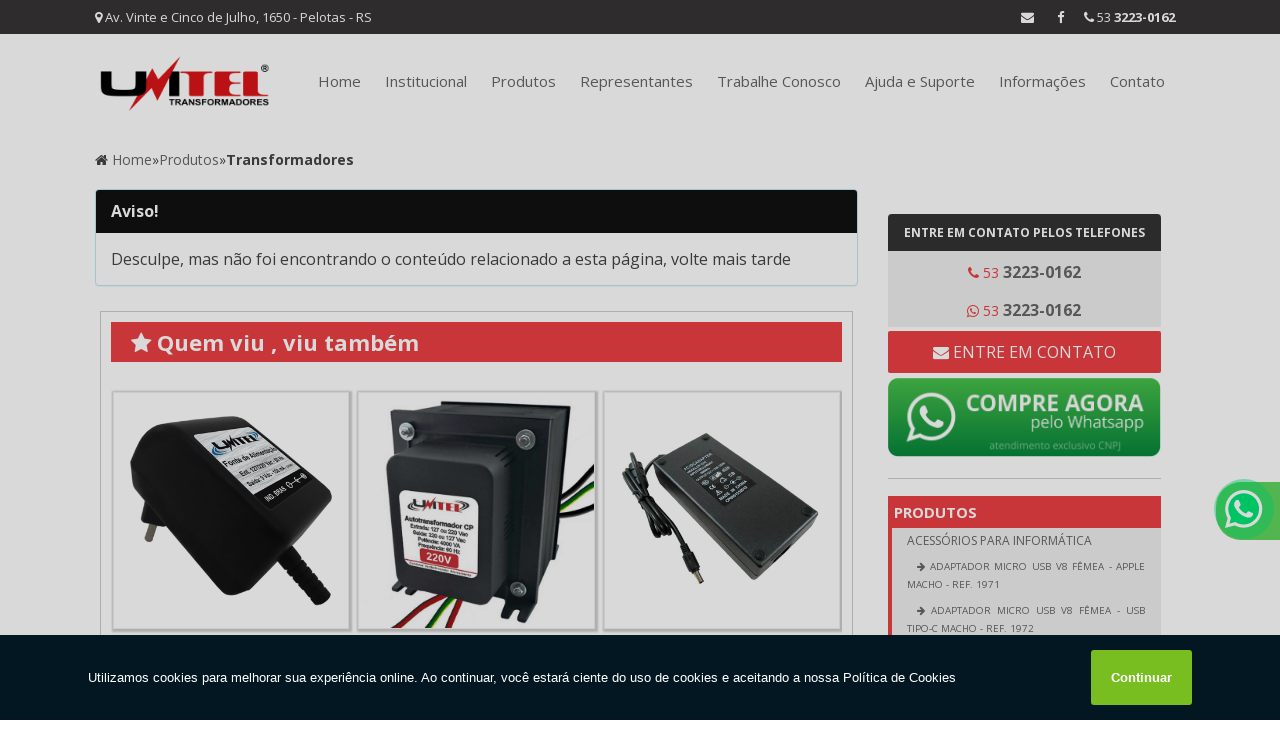

--- FILE ---
content_type: text/html; charset=UTF-8
request_url: https://www.unitel.ind.br/produtos/transformadores/transformador-4-5-4-5vac-800ma-bivolt
body_size: 166324
content:
<!DOCTYPE html>
<!--[if lt IE 7]>      <html class="no-js lt-ie9 lt-ie8 lt-ie7"> <![endif]-->
<!--[if IE 7]>         <html class="no-js lt-ie9 lt-ie8"> <![endif]-->
<!--[if IE 8]>         <html class="no-js lt-ie9"> <![endif]-->
<!--[if gt IE 8]><!--> <html class="no-js" lang="pt-br" itemscope itemtype="https://schema.org/"> <!--<![endif]-->
<head>
    <meta charset="utf-8">

    <script>
      /*! jQuery v1.12.4 | (c) jQuery Foundation | jquery.org/license */!function(a,b){"object"==typeof module&&"object"==typeof module.exports?module.exports=a.document?b(a,!0):function(a){if(!a.document)throw new Error("jQuery requires a window with a document");return b(a)}:b(a)}("undefined"!=typeof window?window:this,function(a,b){var c=[],d=a.document,e=c.slice,f=c.concat,g=c.push,h=c.indexOf,i={},j=i.toString,k=i.hasOwnProperty,l={},m="1.12.4",n=function(a,b){return new n.fn.init(a,b)},o=/^[\s\uFEFF\xA0]+|[\s\uFEFF\xA0]+$/g,p=/^-ms-/,q=/-([\da-z])/gi,r=function(a,b){return b.toUpperCase()};n.fn=n.prototype={jquery:m,constructor:n,selector:"",length:0,toArray:function(){return e.call(this)},get:function(a){return null!=a?0>a?this[a+this.length]:this[a]:e.call(this)},pushStack:function(a){var b=n.merge(this.constructor(),a);return b.prevObject=this,b.context=this.context,b},each:function(a){return n.each(this,a)},map:function(a){return this.pushStack(n.map(this,function(b,c){return a.call(b,c,b)}))},slice:function(){return this.pushStack(e.apply(this,arguments))},first:function(){return this.eq(0)},last:function(){return this.eq(-1)},eq:function(a){var b=this.length,c=+a+(0>a?b:0);return this.pushStack(c>=0&&b>c?[this[c]]:[])},end:function(){return this.prevObject||this.constructor()},push:g,sort:c.sort,splice:c.splice},n.extend=n.fn.extend=function(){var a,b,c,d,e,f,g=arguments[0]||{},h=1,i=arguments.length,j=!1;for("boolean"==typeof g&&(j=g,g=arguments[h]||{},h++),"object"==typeof g||n.isFunction(g)||(g={}),h===i&&(g=this,h--);i>h;h++)if(null!=(e=arguments[h]))for(d in e)a=g[d],c=e[d],g!==c&&(j&&c&&(n.isPlainObject(c)||(b=n.isArray(c)))?(b?(b=!1,f=a&&n.isArray(a)?a:[]):f=a&&n.isPlainObject(a)?a:{},g[d]=n.extend(j,f,c)):void 0!==c&&(g[d]=c));return g},n.extend({expando:"jQuery"+(m+Math.random()).replace(/\D/g,""),isReady:!0,error:function(a){throw new Error(a)},noop:function(){},isFunction:function(a){return"function"===n.type(a)},isArray:Array.isArray||function(a){return"array"===n.type(a)},isWindow:function(a){return null!=a&&a==a.window},isNumeric:function(a){var b=a&&a.toString();return!n.isArray(a)&&b-parseFloat(b)+1>=0},isEmptyObject:function(a){var b;for(b in a)return!1;return!0},isPlainObject:function(a){var b;if(!a||"object"!==n.type(a)||a.nodeType||n.isWindow(a))return!1;try{if(a.constructor&&!k.call(a,"constructor")&&!k.call(a.constructor.prototype,"isPrototypeOf"))return!1}catch(c){return!1}if(!l.ownFirst)for(b in a)return k.call(a,b);for(b in a);return void 0===b||k.call(a,b)},type:function(a){return null==a?a+"":"object"==typeof a||"function"==typeof a?i[j.call(a)]||"object":typeof a},globalEval:function(b){b&&n.trim(b)&&(a.execScript||function(b){a.eval.call(a,b)})(b)},camelCase:function(a){return a.replace(p,"ms-").replace(q,r)},nodeName:function(a,b){return a.nodeName&&a.nodeName.toLowerCase()===b.toLowerCase()},each:function(a,b){var c,d=0;if(s(a)){for(c=a.length;c>d;d++)if(b.call(a[d],d,a[d])===!1)break}else for(d in a)if(b.call(a[d],d,a[d])===!1)break;return a},trim:function(a){return null==a?"":(a+"").replace(o,"")},makeArray:function(a,b){var c=b||[];return null!=a&&(s(Object(a))?n.merge(c,"string"==typeof a?[a]:a):g.call(c,a)),c},inArray:function(a,b,c){var d;if(b){if(h)return h.call(b,a,c);for(d=b.length,c=c?0>c?Math.max(0,d+c):c:0;d>c;c++)if(c in b&&b[c]===a)return c}return-1},merge:function(a,b){var c=+b.length,d=0,e=a.length;while(c>d)a[e++]=b[d++];if(c!==c)while(void 0!==b[d])a[e++]=b[d++];return a.length=e,a},grep:function(a,b,c){for(var d,e=[],f=0,g=a.length,h=!c;g>f;f++)d=!b(a[f],f),d!==h&&e.push(a[f]);return e},map:function(a,b,c){var d,e,g=0,h=[];if(s(a))for(d=a.length;d>g;g++)e=b(a[g],g,c),null!=e&&h.push(e);else for(g in a)e=b(a[g],g,c),null!=e&&h.push(e);return f.apply([],h)},guid:1,proxy:function(a,b){var c,d,f;return"string"==typeof b&&(f=a[b],b=a,a=f),n.isFunction(a)?(c=e.call(arguments,2),d=function(){return a.apply(b||this,c.concat(e.call(arguments)))},d.guid=a.guid=a.guid||n.guid++,d):void 0},now:function(){return+new Date},support:l}),"function"==typeof Symbol&&(n.fn[Symbol.iterator]=c[Symbol.iterator]),n.each("Boolean Number String Function Array Date RegExp Object Error Symbol".split(" "),function(a,b){i["[object "+b+"]"]=b.toLowerCase()});function s(a){var b=!!a&&"length"in a&&a.length,c=n.type(a);return"function"===c||n.isWindow(a)?!1:"array"===c||0===b||"number"==typeof b&&b>0&&b-1 in a}var t=function(a){var b,c,d,e,f,g,h,i,j,k,l,m,n,o,p,q,r,s,t,u="sizzle"+1*new Date,v=a.document,w=0,x=0,y=ga(),z=ga(),A=ga(),B=function(a,b){return a===b&&(l=!0),0},C=1<<31,D={}.hasOwnProperty,E=[],F=E.pop,G=E.push,H=E.push,I=E.slice,J=function(a,b){for(var c=0,d=a.length;d>c;c++)if(a[c]===b)return c;return-1},K="checked|selected|async|autofocus|autoplay|controls|defer|disabled|hidden|ismap|loop|multiple|open|readonly|required|scoped",L="[\\x20\\t\\r\\n\\f]",M="(?:\\\\.|[\\w-]|[^\\x00-\\xa0])+",N="\\["+L+"*("+M+")(?:"+L+"*([*^$|!~]?=)"+L+"*(?:'((?:\\\\.|[^\\\\'])*)'|\"((?:\\\\.|[^\\\\\"])*)\"|("+M+"))|)"+L+"*\\]",O=":("+M+")(?:\\((('((?:\\\\.|[^\\\\'])*)'|\"((?:\\\\.|[^\\\\\"])*)\")|((?:\\\\.|[^\\\\()[\\]]|"+N+")*)|.*)\\)|)",P=new RegExp(L+"+","g"),Q=new RegExp("^"+L+"+|((?:^|[^\\\\])(?:\\\\.)*)"+L+"+$","g"),R=new RegExp("^"+L+"*,"+L+"*"),S=new RegExp("^"+L+"*([>+~]|"+L+")"+L+"*"),T=new RegExp("="+L+"*([^\\]'\"]*?)"+L+"*\\]","g"),U=new RegExp(O),V=new RegExp("^"+M+"$"),W={ID:new RegExp("^#("+M+")"),CLASS:new RegExp("^\\.("+M+")"),TAG:new RegExp("^("+M+"|[*])"),ATTR:new RegExp("^"+N),PSEUDO:new RegExp("^"+O),CHILD:new RegExp("^:(only|first|last|nth|nth-last)-(child|of-type)(?:\\("+L+"*(even|odd|(([+-]|)(\\d*)n|)"+L+"*(?:([+-]|)"+L+"*(\\d+)|))"+L+"*\\)|)","i"),bool:new RegExp("^(?:"+K+")$","i"),needsContext:new RegExp("^"+L+"*[>+~]|:(even|odd|eq|gt|lt|nth|first|last)(?:\\("+L+"*((?:-\\d)?\\d*)"+L+"*\\)|)(?=[^-]|$)","i")},X=/^(?:input|select|textarea|button)$/i,Y=/^h\d$/i,Z=/^[^{]+\{\s*\[native \w/,$=/^(?:#([\w-]+)|(\w+)|\.([\w-]+))$/,_=/[+~]/,aa=/'|\\/g,ba=new RegExp("\\\\([\\da-f]{1,6}"+L+"?|("+L+")|.)","ig"),ca=function(a,b,c){var d="0x"+b-65536;return d!==d||c?b:0>d?String.fromCharCode(d+65536):String.fromCharCode(d>>10|55296,1023&d|56320)},da=function(){m()};try{H.apply(E=I.call(v.childNodes),v.childNodes),E[v.childNodes.length].nodeType}catch(ea){H={apply:E.length?function(a,b){G.apply(a,I.call(b))}:function(a,b){var c=a.length,d=0;while(a[c++]=b[d++]);a.length=c-1}}}function fa(a,b,d,e){var f,h,j,k,l,o,r,s,w=b&&b.ownerDocument,x=b?b.nodeType:9;if(d=d||[],"string"!=typeof a||!a||1!==x&&9!==x&&11!==x)return d;if(!e&&((b?b.ownerDocument||b:v)!==n&&m(b),b=b||n,p)){if(11!==x&&(o=$.exec(a)))if(f=o[1]){if(9===x){if(!(j=b.getElementById(f)))return d;if(j.id===f)return d.push(j),d}else if(w&&(j=w.getElementById(f))&&t(b,j)&&j.id===f)return d.push(j),d}else{if(o[2])return H.apply(d,b.getElementsByTagName(a)),d;if((f=o[3])&&c.getElementsByClassName&&b.getElementsByClassName)return H.apply(d,b.getElementsByClassName(f)),d}if(c.qsa&&!A[a+" "]&&(!q||!q.test(a))){if(1!==x)w=b,s=a;else if("object"!==b.nodeName.toLowerCase()){(k=b.getAttribute("id"))?k=k.replace(aa,"\\$&"):b.setAttribute("id",k=u),r=g(a),h=r.length,l=V.test(k)?"#"+k:"[id='"+k+"']";while(h--)r[h]=l+" "+qa(r[h]);s=r.join(","),w=_.test(a)&&oa(b.parentNode)||b}if(s)try{return H.apply(d,w.querySelectorAll(s)),d}catch(y){}finally{k===u&&b.removeAttribute("id")}}}return i(a.replace(Q,"$1"),b,d,e)}function ga(){var a=[];function b(c,e){return a.push(c+" ")>d.cacheLength&&delete b[a.shift()],b[c+" "]=e}return b}function ha(a){return a[u]=!0,a}function ia(a){var b=n.createElement("div");try{return!!a(b)}catch(c){return!1}finally{b.parentNode&&b.parentNode.removeChild(b),b=null}}function ja(a,b){var c=a.split("|"),e=c.length;while(e--)d.attrHandle[c[e]]=b}function ka(a,b){var c=b&&a,d=c&&1===a.nodeType&&1===b.nodeType&&(~b.sourceIndex||C)-(~a.sourceIndex||C);if(d)return d;if(c)while(c=c.nextSibling)if(c===b)return-1;return a?1:-1}function la(a){return function(b){var c=b.nodeName.toLowerCase();return"input"===c&&b.type===a}}function ma(a){return function(b){var c=b.nodeName.toLowerCase();return("input"===c||"button"===c)&&b.type===a}}function na(a){return ha(function(b){return b=+b,ha(function(c,d){var e,f=a([],c.length,b),g=f.length;while(g--)c[e=f[g]]&&(c[e]=!(d[e]=c[e]))})})}function oa(a){return a&&"undefined"!=typeof a.getElementsByTagName&&a}c=fa.support={},f=fa.isXML=function(a){var b=a&&(a.ownerDocument||a).documentElement;return b?"HTML"!==b.nodeName:!1},m=fa.setDocument=function(a){var b,e,g=a?a.ownerDocument||a:v;return g!==n&&9===g.nodeType&&g.documentElement?(n=g,o=n.documentElement,p=!f(n),(e=n.defaultView)&&e.top!==e&&(e.addEventListener?e.addEventListener("unload",da,!1):e.attachEvent&&e.attachEvent("onunload",da)),c.attributes=ia(function(a){return a.className="i",!a.getAttribute("className")}),c.getElementsByTagName=ia(function(a){return a.appendChild(n.createComment("")),!a.getElementsByTagName("*").length}),c.getElementsByClassName=Z.test(n.getElementsByClassName),c.getById=ia(function(a){return o.appendChild(a).id=u,!n.getElementsByName||!n.getElementsByName(u).length}),c.getById?(d.find.ID=function(a,b){if("undefined"!=typeof b.getElementById&&p){var c=b.getElementById(a);return c?[c]:[]}},d.filter.ID=function(a){var b=a.replace(ba,ca);return function(a){return a.getAttribute("id")===b}}):(delete d.find.ID,d.filter.ID=function(a){var b=a.replace(ba,ca);return function(a){var c="undefined"!=typeof a.getAttributeNode&&a.getAttributeNode("id");return c&&c.value===b}}),d.find.TAG=c.getElementsByTagName?function(a,b){return"undefined"!=typeof b.getElementsByTagName?b.getElementsByTagName(a):c.qsa?b.querySelectorAll(a):void 0}:function(a,b){var c,d=[],e=0,f=b.getElementsByTagName(a);if("*"===a){while(c=f[e++])1===c.nodeType&&d.push(c);return d}return f},d.find.CLASS=c.getElementsByClassName&&function(a,b){return"undefined"!=typeof b.getElementsByClassName&&p?b.getElementsByClassName(a):void 0},r=[],q=[],(c.qsa=Z.test(n.querySelectorAll))&&(ia(function(a){o.appendChild(a).innerHTML="<a id='"+u+"'></a><select id='"+u+"-\r\\' msallowcapture=''><option selected=''></option></select>",a.querySelectorAll("[msallowcapture^='']").length&&q.push("[*^$]="+L+"*(?:''|\"\")"),a.querySelectorAll("[selected]").length||q.push("\\["+L+"*(?:value|"+K+")"),a.querySelectorAll("[id~="+u+"-]").length||q.push("~="),a.querySelectorAll(":checked").length||q.push(":checked"),a.querySelectorAll("a#"+u+"+*").length||q.push(".#.+[+~]")}),ia(function(a){var b=n.createElement("input");b.setAttribute("type","hidden"),a.appendChild(b).setAttribute("name","D"),a.querySelectorAll("[name=d]").length&&q.push("name"+L+"*[*^$|!~]?="),a.querySelectorAll(":enabled").length||q.push(":enabled",":disabled"),a.querySelectorAll("*,:x"),q.push(",.*:")})),(c.matchesSelector=Z.test(s=o.matches||o.webkitMatchesSelector||o.mozMatchesSelector||o.oMatchesSelector||o.msMatchesSelector))&&ia(function(a){c.disconnectedMatch=s.call(a,"div"),s.call(a,"[s!='']:x"),r.push("!=",O)}),q=q.length&&new RegExp(q.join("|")),r=r.length&&new RegExp(r.join("|")),b=Z.test(o.compareDocumentPosition),t=b||Z.test(o.contains)?function(a,b){var c=9===a.nodeType?a.documentElement:a,d=b&&b.parentNode;return a===d||!(!d||1!==d.nodeType||!(c.contains?c.contains(d):a.compareDocumentPosition&&16&a.compareDocumentPosition(d)))}:function(a,b){if(b)while(b=b.parentNode)if(b===a)return!0;return!1},B=b?function(a,b){if(a===b)return l=!0,0;var d=!a.compareDocumentPosition-!b.compareDocumentPosition;return d?d:(d=(a.ownerDocument||a)===(b.ownerDocument||b)?a.compareDocumentPosition(b):1,1&d||!c.sortDetached&&b.compareDocumentPosition(a)===d?a===n||a.ownerDocument===v&&t(v,a)?-1:b===n||b.ownerDocument===v&&t(v,b)?1:k?J(k,a)-J(k,b):0:4&d?-1:1)}:function(a,b){if(a===b)return l=!0,0;var c,d=0,e=a.parentNode,f=b.parentNode,g=[a],h=[b];if(!e||!f)return a===n?-1:b===n?1:e?-1:f?1:k?J(k,a)-J(k,b):0;if(e===f)return ka(a,b);c=a;while(c=c.parentNode)g.unshift(c);c=b;while(c=c.parentNode)h.unshift(c);while(g[d]===h[d])d++;return d?ka(g[d],h[d]):g[d]===v?-1:h[d]===v?1:0},n):n},fa.matches=function(a,b){return fa(a,null,null,b)},fa.matchesSelector=function(a,b){if((a.ownerDocument||a)!==n&&m(a),b=b.replace(T,"='$1']"),c.matchesSelector&&p&&!A[b+" "]&&(!r||!r.test(b))&&(!q||!q.test(b)))try{var d=s.call(a,b);if(d||c.disconnectedMatch||a.document&&11!==a.document.nodeType)return d}catch(e){}return fa(b,n,null,[a]).length>0},fa.contains=function(a,b){return(a.ownerDocument||a)!==n&&m(a),t(a,b)},fa.attr=function(a,b){(a.ownerDocument||a)!==n&&m(a);var e=d.attrHandle[b.toLowerCase()],f=e&&D.call(d.attrHandle,b.toLowerCase())?e(a,b,!p):void 0;return void 0!==f?f:c.attributes||!p?a.getAttribute(b):(f=a.getAttributeNode(b))&&f.specified?f.value:null},fa.error=function(a){throw new Error("Syntax error, unrecognized expression: "+a)},fa.uniqueSort=function(a){var b,d=[],e=0,f=0;if(l=!c.detectDuplicates,k=!c.sortStable&&a.slice(0),a.sort(B),l){while(b=a[f++])b===a[f]&&(e=d.push(f));while(e--)a.splice(d[e],1)}return k=null,a},e=fa.getText=function(a){var b,c="",d=0,f=a.nodeType;if(f){if(1===f||9===f||11===f){if("string"==typeof a.textContent)return a.textContent;for(a=a.firstChild;a;a=a.nextSibling)c+=e(a)}else if(3===f||4===f)return a.nodeValue}else while(b=a[d++])c+=e(b);return c},d=fa.selectors={cacheLength:50,createPseudo:ha,match:W,attrHandle:{},find:{},relative:{">":{dir:"parentNode",first:!0}," ":{dir:"parentNode"},"+":{dir:"previousSibling",first:!0},"~":{dir:"previousSibling"}},preFilter:{ATTR:function(a){return a[1]=a[1].replace(ba,ca),a[3]=(a[3]||a[4]||a[5]||"").replace(ba,ca),"~="===a[2]&&(a[3]=" "+a[3]+" "),a.slice(0,4)},CHILD:function(a){return a[1]=a[1].toLowerCase(),"nth"===a[1].slice(0,3)?(a[3]||fa.error(a[0]),a[4]=+(a[4]?a[5]+(a[6]||1):2*("even"===a[3]||"odd"===a[3])),a[5]=+(a[7]+a[8]||"odd"===a[3])):a[3]&&fa.error(a[0]),a},PSEUDO:function(a){var b,c=!a[6]&&a[2];return W.CHILD.test(a[0])?null:(a[3]?a[2]=a[4]||a[5]||"":c&&U.test(c)&&(b=g(c,!0))&&(b=c.indexOf(")",c.length-b)-c.length)&&(a[0]=a[0].slice(0,b),a[2]=c.slice(0,b)),a.slice(0,3))}},filter:{TAG:function(a){var b=a.replace(ba,ca).toLowerCase();return"*"===a?function(){return!0}:function(a){return a.nodeName&&a.nodeName.toLowerCase()===b}},CLASS:function(a){var b=y[a+" "];return b||(b=new RegExp("(^|"+L+")"+a+"("+L+"|$)"))&&y(a,function(a){return b.test("string"==typeof a.className&&a.className||"undefined"!=typeof a.getAttribute&&a.getAttribute("class")||"")})},ATTR:function(a,b,c){return function(d){var e=fa.attr(d,a);return null==e?"!="===b:b?(e+="","="===b?e===c:"!="===b?e!==c:"^="===b?c&&0===e.indexOf(c):"*="===b?c&&e.indexOf(c)>-1:"$="===b?c&&e.slice(-c.length)===c:"~="===b?(" "+e.replace(P," ")+" ").indexOf(c)>-1:"|="===b?e===c||e.slice(0,c.length+1)===c+"-":!1):!0}},CHILD:function(a,b,c,d,e){var f="nth"!==a.slice(0,3),g="last"!==a.slice(-4),h="of-type"===b;return 1===d&&0===e?function(a){return!!a.parentNode}:function(b,c,i){var j,k,l,m,n,o,p=f!==g?"nextSibling":"previousSibling",q=b.parentNode,r=h&&b.nodeName.toLowerCase(),s=!i&&!h,t=!1;if(q){if(f){while(p){m=b;while(m=m[p])if(h?m.nodeName.toLowerCase()===r:1===m.nodeType)return!1;o=p="only"===a&&!o&&"nextSibling"}return!0}if(o=[g?q.firstChild:q.lastChild],g&&s){m=q,l=m[u]||(m[u]={}),k=l[m.uniqueID]||(l[m.uniqueID]={}),j=k[a]||[],n=j[0]===w&&j[1],t=n&&j[2],m=n&&q.childNodes[n];while(m=++n&&m&&m[p]||(t=n=0)||o.pop())if(1===m.nodeType&&++t&&m===b){k[a]=[w,n,t];break}}else if(s&&(m=b,l=m[u]||(m[u]={}),k=l[m.uniqueID]||(l[m.uniqueID]={}),j=k[a]||[],n=j[0]===w&&j[1],t=n),t===!1)while(m=++n&&m&&m[p]||(t=n=0)||o.pop())if((h?m.nodeName.toLowerCase()===r:1===m.nodeType)&&++t&&(s&&(l=m[u]||(m[u]={}),k=l[m.uniqueID]||(l[m.uniqueID]={}),k[a]=[w,t]),m===b))break;return t-=e,t===d||t%d===0&&t/d>=0}}},PSEUDO:function(a,b){var c,e=d.pseudos[a]||d.setFilters[a.toLowerCase()]||fa.error("unsupported pseudo: "+a);return e[u]?e(b):e.length>1?(c=[a,a,"",b],d.setFilters.hasOwnProperty(a.toLowerCase())?ha(function(a,c){var d,f=e(a,b),g=f.length;while(g--)d=J(a,f[g]),a[d]=!(c[d]=f[g])}):function(a){return e(a,0,c)}):e}},pseudos:{not:ha(function(a){var b=[],c=[],d=h(a.replace(Q,"$1"));return d[u]?ha(function(a,b,c,e){var f,g=d(a,null,e,[]),h=a.length;while(h--)(f=g[h])&&(a[h]=!(b[h]=f))}):function(a,e,f){return b[0]=a,d(b,null,f,c),b[0]=null,!c.pop()}}),has:ha(function(a){return function(b){return fa(a,b).length>0}}),contains:ha(function(a){return a=a.replace(ba,ca),function(b){return(b.textContent||b.innerText||e(b)).indexOf(a)>-1}}),lang:ha(function(a){return V.test(a||"")||fa.error("unsupported lang: "+a),a=a.replace(ba,ca).toLowerCase(),function(b){var c;do if(c=p?b.lang:b.getAttribute("xml:lang")||b.getAttribute("lang"))return c=c.toLowerCase(),c===a||0===c.indexOf(a+"-");while((b=b.parentNode)&&1===b.nodeType);return!1}}),target:function(b){var c=a.location&&a.location.hash;return c&&c.slice(1)===b.id},root:function(a){return a===o},focus:function(a){return a===n.activeElement&&(!n.hasFocus||n.hasFocus())&&!!(a.type||a.href||~a.tabIndex)},enabled:function(a){return a.disabled===!1},disabled:function(a){return a.disabled===!0},checked:function(a){var b=a.nodeName.toLowerCase();return"input"===b&&!!a.checked||"option"===b&&!!a.selected},selected:function(a){return a.parentNode&&a.parentNode.selectedIndex,a.selected===!0},empty:function(a){for(a=a.firstChild;a;a=a.nextSibling)if(a.nodeType<6)return!1;return!0},parent:function(a){return!d.pseudos.empty(a)},header:function(a){return Y.test(a.nodeName)},input:function(a){return X.test(a.nodeName)},button:function(a){var b=a.nodeName.toLowerCase();return"input"===b&&"button"===a.type||"button"===b},text:function(a){var b;return"input"===a.nodeName.toLowerCase()&&"text"===a.type&&(null==(b=a.getAttribute("type"))||"text"===b.toLowerCase())},first:na(function(){return[0]}),last:na(function(a,b){return[b-1]}),eq:na(function(a,b,c){return[0>c?c+b:c]}),even:na(function(a,b){for(var c=0;b>c;c+=2)a.push(c);return a}),odd:na(function(a,b){for(var c=1;b>c;c+=2)a.push(c);return a}),lt:na(function(a,b,c){for(var d=0>c?c+b:c;--d>=0;)a.push(d);return a}),gt:na(function(a,b,c){for(var d=0>c?c+b:c;++d<b;)a.push(d);return a})}},d.pseudos.nth=d.pseudos.eq;for(b in{radio:!0,checkbox:!0,file:!0,password:!0,image:!0})d.pseudos[b]=la(b);for(b in{submit:!0,reset:!0})d.pseudos[b]=ma(b);function pa(){}pa.prototype=d.filters=d.pseudos,d.setFilters=new pa,g=fa.tokenize=function(a,b){var c,e,f,g,h,i,j,k=z[a+" "];if(k)return b?0:k.slice(0);h=a,i=[],j=d.preFilter;while(h){c&&!(e=R.exec(h))||(e&&(h=h.slice(e[0].length)||h),i.push(f=[])),c=!1,(e=S.exec(h))&&(c=e.shift(),f.push({value:c,type:e[0].replace(Q," ")}),h=h.slice(c.length));for(g in d.filter)!(e=W[g].exec(h))||j[g]&&!(e=j[g](e))||(c=e.shift(),f.push({value:c,type:g,matches:e}),h=h.slice(c.length));if(!c)break}return b?h.length:h?fa.error(a):z(a,i).slice(0)};function qa(a){for(var b=0,c=a.length,d="";c>b;b++)d+=a[b].value;return d}function ra(a,b,c){var d=b.dir,e=c&&"parentNode"===d,f=x++;return b.first?function(b,c,f){while(b=b[d])if(1===b.nodeType||e)return a(b,c,f)}:function(b,c,g){var h,i,j,k=[w,f];if(g){while(b=b[d])if((1===b.nodeType||e)&&a(b,c,g))return!0}else while(b=b[d])if(1===b.nodeType||e){if(j=b[u]||(b[u]={}),i=j[b.uniqueID]||(j[b.uniqueID]={}),(h=i[d])&&h[0]===w&&h[1]===f)return k[2]=h[2];if(i[d]=k,k[2]=a(b,c,g))return!0}}}function sa(a){return a.length>1?function(b,c,d){var e=a.length;while(e--)if(!a[e](b,c,d))return!1;return!0}:a[0]}function ta(a,b,c){for(var d=0,e=b.length;e>d;d++)fa(a,b[d],c);return c}function ua(a,b,c,d,e){for(var f,g=[],h=0,i=a.length,j=null!=b;i>h;h++)(f=a[h])&&(c&&!c(f,d,e)||(g.push(f),j&&b.push(h)));return g}function va(a,b,c,d,e,f){return d&&!d[u]&&(d=va(d)),e&&!e[u]&&(e=va(e,f)),ha(function(f,g,h,i){var j,k,l,m=[],n=[],o=g.length,p=f||ta(b||"*",h.nodeType?[h]:h,[]),q=!a||!f&&b?p:ua(p,m,a,h,i),r=c?e||(f?a:o||d)?[]:g:q;if(c&&c(q,r,h,i),d){j=ua(r,n),d(j,[],h,i),k=j.length;while(k--)(l=j[k])&&(r[n[k]]=!(q[n[k]]=l))}if(f){if(e||a){if(e){j=[],k=r.length;while(k--)(l=r[k])&&j.push(q[k]=l);e(null,r=[],j,i)}k=r.length;while(k--)(l=r[k])&&(j=e?J(f,l):m[k])>-1&&(f[j]=!(g[j]=l))}}else r=ua(r===g?r.splice(o,r.length):r),e?e(null,g,r,i):H.apply(g,r)})}function wa(a){for(var b,c,e,f=a.length,g=d.relative[a[0].type],h=g||d.relative[" "],i=g?1:0,k=ra(function(a){return a===b},h,!0),l=ra(function(a){return J(b,a)>-1},h,!0),m=[function(a,c,d){var e=!g&&(d||c!==j)||((b=c).nodeType?k(a,c,d):l(a,c,d));return b=null,e}];f>i;i++)if(c=d.relative[a[i].type])m=[ra(sa(m),c)];else{if(c=d.filter[a[i].type].apply(null,a[i].matches),c[u]){for(e=++i;f>e;e++)if(d.relative[a[e].type])break;return va(i>1&&sa(m),i>1&&qa(a.slice(0,i-1).concat({value:" "===a[i-2].type?"*":""})).replace(Q,"$1"),c,e>i&&wa(a.slice(i,e)),f>e&&wa(a=a.slice(e)),f>e&&qa(a))}m.push(c)}return sa(m)}function xa(a,b){var c=b.length>0,e=a.length>0,f=function(f,g,h,i,k){var l,o,q,r=0,s="0",t=f&&[],u=[],v=j,x=f||e&&d.find.TAG("*",k),y=w+=null==v?1:Math.random()||.1,z=x.length;for(k&&(j=g===n||g||k);s!==z&&null!=(l=x[s]);s++){if(e&&l){o=0,g||l.ownerDocument===n||(m(l),h=!p);while(q=a[o++])if(q(l,g||n,h)){i.push(l);break}k&&(w=y)}c&&((l=!q&&l)&&r--,f&&t.push(l))}if(r+=s,c&&s!==r){o=0;while(q=b[o++])q(t,u,g,h);if(f){if(r>0)while(s--)t[s]||u[s]||(u[s]=F.call(i));u=ua(u)}H.apply(i,u),k&&!f&&u.length>0&&r+b.length>1&&fa.uniqueSort(i)}return k&&(w=y,j=v),t};return c?ha(f):f}return h=fa.compile=function(a,b){var c,d=[],e=[],f=A[a+" "];if(!f){b||(b=g(a)),c=b.length;while(c--)f=wa(b[c]),f[u]?d.push(f):e.push(f);f=A(a,xa(e,d)),f.selector=a}return f},i=fa.select=function(a,b,e,f){var i,j,k,l,m,n="function"==typeof a&&a,o=!f&&g(a=n.selector||a);if(e=e||[],1===o.length){if(j=o[0]=o[0].slice(0),j.length>2&&"ID"===(k=j[0]).type&&c.getById&&9===b.nodeType&&p&&d.relative[j[1].type]){if(b=(d.find.ID(k.matches[0].replace(ba,ca),b)||[])[0],!b)return e;n&&(b=b.parentNode),a=a.slice(j.shift().value.length)}i=W.needsContext.test(a)?0:j.length;while(i--){if(k=j[i],d.relative[l=k.type])break;if((m=d.find[l])&&(f=m(k.matches[0].replace(ba,ca),_.test(j[0].type)&&oa(b.parentNode)||b))){if(j.splice(i,1),a=f.length&&qa(j),!a)return H.apply(e,f),e;break}}}return(n||h(a,o))(f,b,!p,e,!b||_.test(a)&&oa(b.parentNode)||b),e},c.sortStable=u.split("").sort(B).join("")===u,c.detectDuplicates=!!l,m(),c.sortDetached=ia(function(a){return 1&a.compareDocumentPosition(n.createElement("div"))}),ia(function(a){return a.innerHTML="<a href='#'></a>","#"===a.firstChild.getAttribute("href")})||ja("type|href|height|width",function(a,b,c){return c?void 0:a.getAttribute(b,"type"===b.toLowerCase()?1:2)}),c.attributes&&ia(function(a){return a.innerHTML="<input/>",a.firstChild.setAttribute("value",""),""===a.firstChild.getAttribute("value")})||ja("value",function(a,b,c){return c||"input"!==a.nodeName.toLowerCase()?void 0:a.defaultValue}),ia(function(a){return null==a.getAttribute("disabled")})||ja(K,function(a,b,c){var d;return c?void 0:a[b]===!0?b.toLowerCase():(d=a.getAttributeNode(b))&&d.specified?d.value:null}),fa}(a);n.find=t,n.expr=t.selectors,n.expr[":"]=n.expr.pseudos,n.uniqueSort=n.unique=t.uniqueSort,n.text=t.getText,n.isXMLDoc=t.isXML,n.contains=t.contains;var u=function(a,b,c){var d=[],e=void 0!==c;while((a=a[b])&&9!==a.nodeType)if(1===a.nodeType){if(e&&n(a).is(c))break;d.push(a)}return d},v=function(a,b){for(var c=[];a;a=a.nextSibling)1===a.nodeType&&a!==b&&c.push(a);return c},w=n.expr.match.needsContext,x=/^<([\w-]+)\s*\/?>(?:<\/\1>|)$/,y=/^.[^:#\[\.,]*$/;function z(a,b,c){if(n.isFunction(b))return n.grep(a,function(a,d){return!!b.call(a,d,a)!==c});if(b.nodeType)return n.grep(a,function(a){return a===b!==c});if("string"==typeof b){if(y.test(b))return n.filter(b,a,c);b=n.filter(b,a)}return n.grep(a,function(a){return n.inArray(a,b)>-1!==c})}n.filter=function(a,b,c){var d=b[0];return c&&(a=":not("+a+")"),1===b.length&&1===d.nodeType?n.find.matchesSelector(d,a)?[d]:[]:n.find.matches(a,n.grep(b,function(a){return 1===a.nodeType}))},n.fn.extend({find:function(a){var b,c=[],d=this,e=d.length;if("string"!=typeof a)return this.pushStack(n(a).filter(function(){for(b=0;e>b;b++)if(n.contains(d[b],this))return!0}));for(b=0;e>b;b++)n.find(a,d[b],c);return c=this.pushStack(e>1?n.unique(c):c),c.selector=this.selector?this.selector+" "+a:a,c},filter:function(a){return this.pushStack(z(this,a||[],!1))},not:function(a){return this.pushStack(z(this,a||[],!0))},is:function(a){return!!z(this,"string"==typeof a&&w.test(a)?n(a):a||[],!1).length}});var A,B=/^(?:\s*(<[\w\W]+>)[^>]*|#([\w-]*))$/,C=n.fn.init=function(a,b,c){var e,f;if(!a)return this;if(c=c||A,"string"==typeof a){if(e="<"===a.charAt(0)&&">"===a.charAt(a.length-1)&&a.length>=3?[null,a,null]:B.exec(a),!e||!e[1]&&b)return!b||b.jquery?(b||c).find(a):this.constructor(b).find(a);if(e[1]){if(b=b instanceof n?b[0]:b,n.merge(this,n.parseHTML(e[1],b&&b.nodeType?b.ownerDocument||b:d,!0)),x.test(e[1])&&n.isPlainObject(b))for(e in b)n.isFunction(this[e])?this[e](b[e]):this.attr(e,b[e]);return this}if(f=d.getElementById(e[2]),f&&f.parentNode){if(f.id!==e[2])return A.find(a);this.length=1,this[0]=f}return this.context=d,this.selector=a,this}return a.nodeType?(this.context=this[0]=a,this.length=1,this):n.isFunction(a)?"undefined"!=typeof c.ready?c.ready(a):a(n):(void 0!==a.selector&&(this.selector=a.selector,this.context=a.context),n.makeArray(a,this))};C.prototype=n.fn,A=n(d);var D=/^(?:parents|prev(?:Until|All))/,E={children:!0,contents:!0,next:!0,prev:!0};n.fn.extend({has:function(a){var b,c=n(a,this),d=c.length;return this.filter(function(){for(b=0;d>b;b++)if(n.contains(this,c[b]))return!0})},closest:function(a,b){for(var c,d=0,e=this.length,f=[],g=w.test(a)||"string"!=typeof a?n(a,b||this.context):0;e>d;d++)for(c=this[d];c&&c!==b;c=c.parentNode)if(c.nodeType<11&&(g?g.index(c)>-1:1===c.nodeType&&n.find.matchesSelector(c,a))){f.push(c);break}return this.pushStack(f.length>1?n.uniqueSort(f):f)},index:function(a){return a?"string"==typeof a?n.inArray(this[0],n(a)):n.inArray(a.jquery?a[0]:a,this):this[0]&&this[0].parentNode?this.first().prevAll().length:-1},add:function(a,b){return this.pushStack(n.uniqueSort(n.merge(this.get(),n(a,b))))},addBack:function(a){return this.add(null==a?this.prevObject:this.prevObject.filter(a))}});function F(a,b){do a=a[b];while(a&&1!==a.nodeType);return a}n.each({parent:function(a){var b=a.parentNode;return b&&11!==b.nodeType?b:null},parents:function(a){return u(a,"parentNode")},parentsUntil:function(a,b,c){return u(a,"parentNode",c)},next:function(a){return F(a,"nextSibling")},prev:function(a){return F(a,"previousSibling")},nextAll:function(a){return u(a,"nextSibling")},prevAll:function(a){return u(a,"previousSibling")},nextUntil:function(a,b,c){return u(a,"nextSibling",c)},prevUntil:function(a,b,c){return u(a,"previousSibling",c)},siblings:function(a){return v((a.parentNode||{}).firstChild,a)},children:function(a){return v(a.firstChild)},contents:function(a){return n.nodeName(a,"iframe")?a.contentDocument||a.contentWindow.document:n.merge([],a.childNodes)}},function(a,b){n.fn[a]=function(c,d){var e=n.map(this,b,c);return"Until"!==a.slice(-5)&&(d=c),d&&"string"==typeof d&&(e=n.filter(d,e)),this.length>1&&(E[a]||(e=n.uniqueSort(e)),D.test(a)&&(e=e.reverse())),this.pushStack(e)}});var G=/\S+/g;function H(a){var b={};return n.each(a.match(G)||[],function(a,c){b[c]=!0}),b}n.Callbacks=function(a){a="string"==typeof a?H(a):n.extend({},a);var b,c,d,e,f=[],g=[],h=-1,i=function(){for(e=a.once,d=b=!0;g.length;h=-1){c=g.shift();while(++h<f.length)f[h].apply(c[0],c[1])===!1&&a.stopOnFalse&&(h=f.length,c=!1)}a.memory||(c=!1),b=!1,e&&(f=c?[]:"")},j={add:function(){return f&&(c&&!b&&(h=f.length-1,g.push(c)),function d(b){n.each(b,function(b,c){n.isFunction(c)?a.unique&&j.has(c)||f.push(c):c&&c.length&&"string"!==n.type(c)&&d(c)})}(arguments),c&&!b&&i()),this},remove:function(){return n.each(arguments,function(a,b){var c;while((c=n.inArray(b,f,c))>-1)f.splice(c,1),h>=c&&h--}),this},has:function(a){return a?n.inArray(a,f)>-1:f.length>0},empty:function(){return f&&(f=[]),this},disable:function(){return e=g=[],f=c="",this},disabled:function(){return!f},lock:function(){return e=!0,c||j.disable(),this},locked:function(){return!!e},fireWith:function(a,c){return e||(c=c||[],c=[a,c.slice?c.slice():c],g.push(c),b||i()),this},fire:function(){return j.fireWith(this,arguments),this},fired:function(){return!!d}};return j},n.extend({Deferred:function(a){var b=[["resolve","done",n.Callbacks("once memory"),"resolved"],["reject","fail",n.Callbacks("once memory"),"rejected"],["notify","progress",n.Callbacks("memory")]],c="pending",d={state:function(){return c},always:function(){return e.done(arguments).fail(arguments),this},then:function(){var a=arguments;return n.Deferred(function(c){n.each(b,function(b,f){var g=n.isFunction(a[b])&&a[b];e[f[1]](function(){var a=g&&g.apply(this,arguments);a&&n.isFunction(a.promise)?a.promise().progress(c.notify).done(c.resolve).fail(c.reject):c[f[0]+"With"](this===d?c.promise():this,g?[a]:arguments)})}),a=null}).promise()},promise:function(a){return null!=a?n.extend(a,d):d}},e={};return d.pipe=d.then,n.each(b,function(a,f){var g=f[2],h=f[3];d[f[1]]=g.add,h&&g.add(function(){c=h},b[1^a][2].disable,b[2][2].lock),e[f[0]]=function(){return e[f[0]+"With"](this===e?d:this,arguments),this},e[f[0]+"With"]=g.fireWith}),d.promise(e),a&&a.call(e,e),e},when:function(a){var b=0,c=e.call(arguments),d=c.length,f=1!==d||a&&n.isFunction(a.promise)?d:0,g=1===f?a:n.Deferred(),h=function(a,b,c){return function(d){b[a]=this,c[a]=arguments.length>1?e.call(arguments):d,c===i?g.notifyWith(b,c):--f||g.resolveWith(b,c)}},i,j,k;if(d>1)for(i=new Array(d),j=new Array(d),k=new Array(d);d>b;b++)c[b]&&n.isFunction(c[b].promise)?c[b].promise().progress(h(b,j,i)).done(h(b,k,c)).fail(g.reject):--f;return f||g.resolveWith(k,c),g.promise()}});var I;n.fn.ready=function(a){return n.ready.promise().done(a),this},n.extend({isReady:!1,readyWait:1,holdReady:function(a){a?n.readyWait++:n.ready(!0)},ready:function(a){(a===!0?--n.readyWait:n.isReady)||(n.isReady=!0,a!==!0&&--n.readyWait>0||(I.resolveWith(d,[n]),n.fn.triggerHandler&&(n(d).triggerHandler("ready"),n(d).off("ready"))))}});function J(){d.addEventListener?(d.removeEventListener("DOMContentLoaded",K),a.removeEventListener("load",K)):(d.detachEvent("onreadystatechange",K),a.detachEvent("onload",K))}function K(){(d.addEventListener||"load"===a.event.type||"complete"===d.readyState)&&(J(),n.ready())}n.ready.promise=function(b){if(!I)if(I=n.Deferred(),"complete"===d.readyState||"loading"!==d.readyState&&!d.documentElement.doScroll)a.setTimeout(n.ready);else if(d.addEventListener)d.addEventListener("DOMContentLoaded",K),a.addEventListener("load",K);else{d.attachEvent("onreadystatechange",K),a.attachEvent("onload",K);var c=!1;try{c=null==a.frameElement&&d.documentElement}catch(e){}c&&c.doScroll&&!function f(){if(!n.isReady){try{c.doScroll("left")}catch(b){return a.setTimeout(f,50)}J(),n.ready()}}()}return I.promise(b)},n.ready.promise();var L;for(L in n(l))break;l.ownFirst="0"===L,l.inlineBlockNeedsLayout=!1,n(function(){var a,b,c,e;c=d.getElementsByTagName("body")[0],c&&c.style&&(b=d.createElement("div"),e=d.createElement("div"),e.style.cssText="position:absolute;border:0;width:0;height:0;top:0;left:-9999px",c.appendChild(e).appendChild(b),"undefined"!=typeof b.style.zoom&&(b.style.cssText="display:inline;margin:0;border:0;padding:1px;width:1px;zoom:1",l.inlineBlockNeedsLayout=a=3===b.offsetWidth,a&&(c.style.zoom=1)),c.removeChild(e))}),function(){var a=d.createElement("div");l.deleteExpando=!0;try{delete a.test}catch(b){l.deleteExpando=!1}a=null}();var M=function(a){var b=n.noData[(a.nodeName+" ").toLowerCase()],c=+a.nodeType||1;return 1!==c&&9!==c?!1:!b||b!==!0&&a.getAttribute("classid")===b},N=/^(?:\{[\w\W]*\}|\[[\w\W]*\])$/,O=/([A-Z])/g;function P(a,b,c){if(void 0===c&&1===a.nodeType){var d="data-"+b.replace(O,"-$1").toLowerCase();if(c=a.getAttribute(d),"string"==typeof c){try{c="true"===c?!0:"false"===c?!1:"null"===c?null:+c+""===c?+c:N.test(c)?n.parseJSON(c):c}catch(e){}n.data(a,b,c)}else c=void 0;}return c}function Q(a){var b;for(b in a)if(("data"!==b||!n.isEmptyObject(a[b]))&&"toJSON"!==b)return!1;return!0}function R(a,b,d,e){if(M(a)){var f,g,h=n.expando,i=a.nodeType,j=i?n.cache:a,k=i?a[h]:a[h]&&h;if(k&&j[k]&&(e||j[k].data)||void 0!==d||"string"!=typeof b)return k||(k=i?a[h]=c.pop()||n.guid++:h),j[k]||(j[k]=i?{}:{toJSON:n.noop}),"object"!=typeof b&&"function"!=typeof b||(e?j[k]=n.extend(j[k],b):j[k].data=n.extend(j[k].data,b)),g=j[k],e||(g.data||(g.data={}),g=g.data),void 0!==d&&(g[n.camelCase(b)]=d),"string"==typeof b?(f=g[b],null==f&&(f=g[n.camelCase(b)])):f=g,f}}function S(a,b,c){if(M(a)){var d,e,f=a.nodeType,g=f?n.cache:a,h=f?a[n.expando]:n.expando;if(g[h]){if(b&&(d=c?g[h]:g[h].data)){n.isArray(b)?b=b.concat(n.map(b,n.camelCase)):b in d?b=[b]:(b=n.camelCase(b),b=b in d?[b]:b.split(" ")),e=b.length;while(e--)delete d[b[e]];if(c?!Q(d):!n.isEmptyObject(d))return}(c||(delete g[h].data,Q(g[h])))&&(f?n.cleanData([a],!0):l.deleteExpando||g!=g.window?delete g[h]:g[h]=void 0)}}}n.extend({cache:{},noData:{"applet ":!0,"embed ":!0,"object ":"clsid:D27CDB6E-AE6D-11cf-96B8-444553540000"},hasData:function(a){return a=a.nodeType?n.cache[a[n.expando]]:a[n.expando],!!a&&!Q(a)},data:function(a,b,c){return R(a,b,c)},removeData:function(a,b){return S(a,b)},_data:function(a,b,c){return R(a,b,c,!0)},_removeData:function(a,b){return S(a,b,!0)}}),n.fn.extend({data:function(a,b){var c,d,e,f=this[0],g=f&&f.attributes;if(void 0===a){if(this.length&&(e=n.data(f),1===f.nodeType&&!n._data(f,"parsedAttrs"))){c=g.length;while(c--)g[c]&&(d=g[c].name,0===d.indexOf("data-")&&(d=n.camelCase(d.slice(5)),P(f,d,e[d])));n._data(f,"parsedAttrs",!0)}return e}return"object"==typeof a?this.each(function(){n.data(this,a)}):arguments.length>1?this.each(function(){n.data(this,a,b)}):f?P(f,a,n.data(f,a)):void 0},removeData:function(a){return this.each(function(){n.removeData(this,a)})}}),n.extend({queue:function(a,b,c){var d;return a?(b=(b||"fx")+"queue",d=n._data(a,b),c&&(!d||n.isArray(c)?d=n._data(a,b,n.makeArray(c)):d.push(c)),d||[]):void 0},dequeue:function(a,b){b=b||"fx";var c=n.queue(a,b),d=c.length,e=c.shift(),f=n._queueHooks(a,b),g=function(){n.dequeue(a,b)};"inprogress"===e&&(e=c.shift(),d--),e&&("fx"===b&&c.unshift("inprogress"),delete f.stop,e.call(a,g,f)),!d&&f&&f.empty.fire()},_queueHooks:function(a,b){var c=b+"queueHooks";return n._data(a,c)||n._data(a,c,{empty:n.Callbacks("once memory").add(function(){n._removeData(a,b+"queue"),n._removeData(a,c)})})}}),n.fn.extend({queue:function(a,b){var c=2;return"string"!=typeof a&&(b=a,a="fx",c--),arguments.length<c?n.queue(this[0],a):void 0===b?this:this.each(function(){var c=n.queue(this,a,b);n._queueHooks(this,a),"fx"===a&&"inprogress"!==c[0]&&n.dequeue(this,a)})},dequeue:function(a){return this.each(function(){n.dequeue(this,a)})},clearQueue:function(a){return this.queue(a||"fx",[])},promise:function(a,b){var c,d=1,e=n.Deferred(),f=this,g=this.length,h=function(){--d||e.resolveWith(f,[f])};"string"!=typeof a&&(b=a,a=void 0),a=a||"fx";while(g--)c=n._data(f[g],a+"queueHooks"),c&&c.empty&&(d++,c.empty.add(h));return h(),e.promise(b)}}),function(){var a;l.shrinkWrapBlocks=function(){if(null!=a)return a;a=!1;var b,c,e;return c=d.getElementsByTagName("body")[0],c&&c.style?(b=d.createElement("div"),e=d.createElement("div"),e.style.cssText="position:absolute;border:0;width:0;height:0;top:0;left:-9999px",c.appendChild(e).appendChild(b),"undefined"!=typeof b.style.zoom&&(b.style.cssText="-webkit-box-sizing:content-box;-moz-box-sizing:content-box;box-sizing:content-box;display:block;margin:0;border:0;padding:1px;width:1px;zoom:1",b.appendChild(d.createElement("div")).style.width="5px",a=3!==b.offsetWidth),c.removeChild(e),a):void 0}}();var T=/[+-]?(?:\d*\.|)\d+(?:[eE][+-]?\d+|)/.source,U=new RegExp("^(?:([+-])=|)("+T+")([a-z%]*)$","i"),V=["Top","Right","Bottom","Left"],W=function(a,b){return a=b||a,"none"===n.css(a,"display")||!n.contains(a.ownerDocument,a)};function X(a,b,c,d){var e,f=1,g=20,h=d?function(){return d.cur()}:function(){return n.css(a,b,"")},i=h(),j=c&&c[3]||(n.cssNumber[b]?"":"px"),k=(n.cssNumber[b]||"px"!==j&&+i)&&U.exec(n.css(a,b));if(k&&k[3]!==j){j=j||k[3],c=c||[],k=+i||1;do f=f||".5",k/=f,n.style(a,b,k+j);while(f!==(f=h()/i)&&1!==f&&--g)}return c&&(k=+k||+i||0,e=c[1]?k+(c[1]+1)*c[2]:+c[2],d&&(d.unit=j,d.start=k,d.end=e)),e}var Y=function(a,b,c,d,e,f,g){var h=0,i=a.length,j=null==c;if("object"===n.type(c)){e=!0;for(h in c)Y(a,b,h,c[h],!0,f,g)}else if(void 0!==d&&(e=!0,n.isFunction(d)||(g=!0),j&&(g?(b.call(a,d),b=null):(j=b,b=function(a,b,c){return j.call(n(a),c)})),b))for(;i>h;h++)b(a[h],c,g?d:d.call(a[h],h,b(a[h],c)));return e?a:j?b.call(a):i?b(a[0],c):f},Z=/^(?:checkbox|radio)$/i,$=/<([\w:-]+)/,_=/^$|\/(?:java|ecma)script/i,aa=/^\s+/,ba="abbr|article|aside|audio|bdi|canvas|data|datalist|details|dialog|figcaption|figure|footer|header|hgroup|main|mark|meter|nav|output|picture|progress|section|summary|template|time|video";function ca(a){var b=ba.split("|"),c=a.createDocumentFragment();if(c.createElement)while(b.length)c.createElement(b.pop());return c}!function(){var a=d.createElement("div"),b=d.createDocumentFragment(),c=d.createElement("input");a.innerHTML="  <link/><table></table><a href='/a'>a</a><input type='checkbox'/>",l.leadingWhitespace=3===a.firstChild.nodeType,l.tbody=!a.getElementsByTagName("tbody").length,l.htmlSerialize=!!a.getElementsByTagName("link").length,l.html5Clone="<:nav></:nav>"!==d.createElement("nav").cloneNode(!0).outerHTML,c.type="checkbox",c.checked=!0,b.appendChild(c),l.appendChecked=c.checked,a.innerHTML="<textarea>x</textarea>",l.noCloneChecked=!!a.cloneNode(!0).lastChild.defaultValue,b.appendChild(a),c=d.createElement("input"),c.setAttribute("type","radio"),c.setAttribute("checked","checked"),c.setAttribute("name","t"),a.appendChild(c),l.checkClone=a.cloneNode(!0).cloneNode(!0).lastChild.checked,l.noCloneEvent=!!a.addEventListener,a[n.expando]=1,l.attributes=!a.getAttribute(n.expando)}();var da={option:[1,"<select multiple='multiple'>","</select>"],legend:[1,"<fieldset>","</fieldset>"],area:[1,"<map>","</map>"],param:[1,"<object>","</object>"],thead:[1,"<table>","</table>"],tr:[2,"<table><tbody>","</tbody></table>"],col:[2,"<table><tbody></tbody><colgroup>","</colgroup></table>"],td:[3,"<table><tbody><tr>","</tr></tbody></table>"],_default:l.htmlSerialize?[0,"",""]:[1,"X<div>","</div>"]};da.optgroup=da.option,da.tbody=da.tfoot=da.colgroup=da.caption=da.thead,da.th=da.td;function ea(a,b){var c,d,e=0,f="undefined"!=typeof a.getElementsByTagName?a.getElementsByTagName(b||"*"):"undefined"!=typeof a.querySelectorAll?a.querySelectorAll(b||"*"):void 0;if(!f)for(f=[],c=a.childNodes||a;null!=(d=c[e]);e++)!b||n.nodeName(d,b)?f.push(d):n.merge(f,ea(d,b));return void 0===b||b&&n.nodeName(a,b)?n.merge([a],f):f}function fa(a,b){for(var c,d=0;null!=(c=a[d]);d++)n._data(c,"globalEval",!b||n._data(b[d],"globalEval"))}var ga=/<|&#?\w+;/,ha=/<tbody/i;function ia(a){Z.test(a.type)&&(a.defaultChecked=a.checked)}function ja(a,b,c,d,e){for(var f,g,h,i,j,k,m,o=a.length,p=ca(b),q=[],r=0;o>r;r++)if(g=a[r],g||0===g)if("object"===n.type(g))n.merge(q,g.nodeType?[g]:g);else if(ga.test(g)){i=i||p.appendChild(b.createElement("div")),j=($.exec(g)||["",""])[1].toLowerCase(),m=da[j]||da._default,i.innerHTML=m[1]+n.htmlPrefilter(g)+m[2],f=m[0];while(f--)i=i.lastChild;if(!l.leadingWhitespace&&aa.test(g)&&q.push(b.createTextNode(aa.exec(g)[0])),!l.tbody){g="table"!==j||ha.test(g)?"<table>"!==m[1]||ha.test(g)?0:i:i.firstChild,f=g&&g.childNodes.length;while(f--)n.nodeName(k=g.childNodes[f],"tbody")&&!k.childNodes.length&&g.removeChild(k)}n.merge(q,i.childNodes),i.textContent="";while(i.firstChild)i.removeChild(i.firstChild);i=p.lastChild}else q.push(b.createTextNode(g));i&&p.removeChild(i),l.appendChecked||n.grep(ea(q,"input"),ia),r=0;while(g=q[r++])if(d&&n.inArray(g,d)>-1)e&&e.push(g);else if(h=n.contains(g.ownerDocument,g),i=ea(p.appendChild(g),"script"),h&&fa(i),c){f=0;while(g=i[f++])_.test(g.type||"")&&c.push(g)}return i=null,p}!function(){var b,c,e=d.createElement("div");for(b in{submit:!0,change:!0,focusin:!0})c="on"+b,(l[b]=c in a)||(e.setAttribute(c,"t"),l[b]=e.attributes[c].expando===!1);e=null}();var ka=/^(?:input|select|textarea)$/i,la=/^key/,ma=/^(?:mouse|pointer|contextmenu|drag|drop)|click/,na=/^(?:focusinfocus|focusoutblur)$/,oa=/^([^.]*)(?:\.(.+)|)/;function pa(){return!0}function qa(){return!1}function ra(){try{return d.activeElement}catch(a){}}function sa(a,b,c,d,e,f){var g,h;if("object"==typeof b){"string"!=typeof c&&(d=d||c,c=void 0);for(h in b)sa(a,h,c,d,b[h],f);return a}if(null==d&&null==e?(e=c,d=c=void 0):null==e&&("string"==typeof c?(e=d,d=void 0):(e=d,d=c,c=void 0)),e===!1)e=qa;else if(!e)return a;return 1===f&&(g=e,e=function(a){return n().off(a),g.apply(this,arguments)},e.guid=g.guid||(g.guid=n.guid++)),a.each(function(){n.event.add(this,b,e,d,c)})}n.event={global:{},add:function(a,b,c,d,e){var f,g,h,i,j,k,l,m,o,p,q,r=n._data(a);if(r){c.handler&&(i=c,c=i.handler,e=i.selector),c.guid||(c.guid=n.guid++),(g=r.events)||(g=r.events={}),(k=r.handle)||(k=r.handle=function(a){return"undefined"==typeof n||a&&n.event.triggered===a.type?void 0:n.event.dispatch.apply(k.elem,arguments)},k.elem=a),b=(b||"").match(G)||[""],h=b.length;while(h--)f=oa.exec(b[h])||[],o=q=f[1],p=(f[2]||"").split(".").sort(),o&&(j=n.event.special[o]||{},o=(e?j.delegateType:j.bindType)||o,j=n.event.special[o]||{},l=n.extend({type:o,origType:q,data:d,handler:c,guid:c.guid,selector:e,needsContext:e&&n.expr.match.needsContext.test(e),namespace:p.join(".")},i),(m=g[o])||(m=g[o]=[],m.delegateCount=0,j.setup&&j.setup.call(a,d,p,k)!==!1||(a.addEventListener?a.addEventListener(o,k,!1):a.attachEvent&&a.attachEvent("on"+o,k))),j.add&&(j.add.call(a,l),l.handler.guid||(l.handler.guid=c.guid)),e?m.splice(m.delegateCount++,0,l):m.push(l),n.event.global[o]=!0);a=null}},remove:function(a,b,c,d,e){var f,g,h,i,j,k,l,m,o,p,q,r=n.hasData(a)&&n._data(a);if(r&&(k=r.events)){b=(b||"").match(G)||[""],j=b.length;while(j--)if(h=oa.exec(b[j])||[],o=q=h[1],p=(h[2]||"").split(".").sort(),o){l=n.event.special[o]||{},o=(d?l.delegateType:l.bindType)||o,m=k[o]||[],h=h[2]&&new RegExp("(^|\\.)"+p.join("\\.(?:.*\\.|)")+"(\\.|$)"),i=f=m.length;while(f--)g=m[f],!e&&q!==g.origType||c&&c.guid!==g.guid||h&&!h.test(g.namespace)||d&&d!==g.selector&&("**"!==d||!g.selector)||(m.splice(f,1),g.selector&&m.delegateCount--,l.remove&&l.remove.call(a,g));i&&!m.length&&(l.teardown&&l.teardown.call(a,p,r.handle)!==!1||n.removeEvent(a,o,r.handle),delete k[o])}else for(o in k)n.event.remove(a,o+b[j],c,d,!0);n.isEmptyObject(k)&&(delete r.handle,n._removeData(a,"events"))}},trigger:function(b,c,e,f){var g,h,i,j,l,m,o,p=[e||d],q=k.call(b,"type")?b.type:b,r=k.call(b,"namespace")?b.namespace.split("."):[];if(i=m=e=e||d,3!==e.nodeType&&8!==e.nodeType&&!na.test(q+n.event.triggered)&&(q.indexOf(".")>-1&&(r=q.split("."),q=r.shift(),r.sort()),h=q.indexOf(":")<0&&"on"+q,b=b[n.expando]?b:new n.Event(q,"object"==typeof b&&b),b.isTrigger=f?2:3,b.namespace=r.join("."),b.rnamespace=b.namespace?new RegExp("(^|\\.)"+r.join("\\.(?:.*\\.|)")+"(\\.|$)"):null,b.result=void 0,b.target||(b.target=e),c=null==c?[b]:n.makeArray(c,[b]),l=n.event.special[q]||{},f||!l.trigger||l.trigger.apply(e,c)!==!1)){if(!f&&!l.noBubble&&!n.isWindow(e)){for(j=l.delegateType||q,na.test(j+q)||(i=i.parentNode);i;i=i.parentNode)p.push(i),m=i;m===(e.ownerDocument||d)&&p.push(m.defaultView||m.parentWindow||a)}o=0;while((i=p[o++])&&!b.isPropagationStopped())b.type=o>1?j:l.bindType||q,g=(n._data(i,"events")||{})[b.type]&&n._data(i,"handle"),g&&g.apply(i,c),g=h&&i[h],g&&g.apply&&M(i)&&(b.result=g.apply(i,c),b.result===!1&&b.preventDefault());if(b.type=q,!f&&!b.isDefaultPrevented()&&(!l._default||l._default.apply(p.pop(),c)===!1)&&M(e)&&h&&e[q]&&!n.isWindow(e)){m=e[h],m&&(e[h]=null),n.event.triggered=q;try{e[q]()}catch(s){}n.event.triggered=void 0,m&&(e[h]=m)}return b.result}},dispatch:function(a){a=n.event.fix(a);var b,c,d,f,g,h=[],i=e.call(arguments),j=(n._data(this,"events")||{})[a.type]||[],k=n.event.special[a.type]||{};if(i[0]=a,a.delegateTarget=this,!k.preDispatch||k.preDispatch.call(this,a)!==!1){h=n.event.handlers.call(this,a,j),b=0;while((f=h[b++])&&!a.isPropagationStopped()){a.currentTarget=f.elem,c=0;while((g=f.handlers[c++])&&!a.isImmediatePropagationStopped())a.rnamespace&&!a.rnamespace.test(g.namespace)||(a.handleObj=g,a.data=g.data,d=((n.event.special[g.origType]||{}).handle||g.handler).apply(f.elem,i),void 0!==d&&(a.result=d)===!1&&(a.preventDefault(),a.stopPropagation()))}return k.postDispatch&&k.postDispatch.call(this,a),a.result}},handlers:function(a,b){var c,d,e,f,g=[],h=b.delegateCount,i=a.target;if(h&&i.nodeType&&("click"!==a.type||isNaN(a.button)||a.button<1))for(;i!=this;i=i.parentNode||this)if(1===i.nodeType&&(i.disabled!==!0||"click"!==a.type)){for(d=[],c=0;h>c;c++)f=b[c],e=f.selector+" ",void 0===d[e]&&(d[e]=f.needsContext?n(e,this).index(i)>-1:n.find(e,this,null,[i]).length),d[e]&&d.push(f);d.length&&g.push({elem:i,handlers:d})}return h<b.length&&g.push({elem:this,handlers:b.slice(h)}),g},fix:function(a){if(a[n.expando])return a;var b,c,e,f=a.type,g=a,h=this.fixHooks[f];h||(this.fixHooks[f]=h=ma.test(f)?this.mouseHooks:la.test(f)?this.keyHooks:{}),e=h.props?this.props.concat(h.props):this.props,a=new n.Event(g),b=e.length;while(b--)c=e[b],a[c]=g[c];return a.target||(a.target=g.srcElement||d),3===a.target.nodeType&&(a.target=a.target.parentNode),a.metaKey=!!a.metaKey,h.filter?h.filter(a,g):a},props:"altKey bubbles cancelable ctrlKey currentTarget detail eventPhase metaKey relatedTarget shiftKey target timeStamp view which".split(" "),fixHooks:{},keyHooks:{props:"char charCode key keyCode".split(" "),filter:function(a,b){return null==a.which&&(a.which=null!=b.charCode?b.charCode:b.keyCode),a}},mouseHooks:{props:"button buttons clientX clientY fromElement offsetX offsetY pageX pageY screenX screenY toElement".split(" "),filter:function(a,b){var c,e,f,g=b.button,h=b.fromElement;return null==a.pageX&&null!=b.clientX&&(e=a.target.ownerDocument||d,f=e.documentElement,c=e.body,a.pageX=b.clientX+(f&&f.scrollLeft||c&&c.scrollLeft||0)-(f&&f.clientLeft||c&&c.clientLeft||0),a.pageY=b.clientY+(f&&f.scrollTop||c&&c.scrollTop||0)-(f&&f.clientTop||c&&c.clientTop||0)),!a.relatedTarget&&h&&(a.relatedTarget=h===a.target?b.toElement:h),a.which||void 0===g||(a.which=1&g?1:2&g?3:4&g?2:0),a}},special:{load:{noBubble:!0},focus:{trigger:function(){if(this!==ra()&&this.focus)try{return this.focus(),!1}catch(a){}},delegateType:"focusin"},blur:{trigger:function(){return this===ra()&&this.blur?(this.blur(),!1):void 0},delegateType:"focusout"},click:{trigger:function(){return n.nodeName(this,"input")&&"checkbox"===this.type&&this.click?(this.click(),!1):void 0},_default:function(a){return n.nodeName(a.target,"a")}},beforeunload:{postDispatch:function(a){void 0!==a.result&&a.originalEvent&&(a.originalEvent.returnValue=a.result)}}},simulate:function(a,b,c){var d=n.extend(new n.Event,c,{type:a,isSimulated:!0});n.event.trigger(d,null,b),d.isDefaultPrevented()&&c.preventDefault()}},n.removeEvent=d.removeEventListener?function(a,b,c){a.removeEventListener&&a.removeEventListener(b,c)}:function(a,b,c){var d="on"+b;a.detachEvent&&("undefined"==typeof a[d]&&(a[d]=null),a.detachEvent(d,c))},n.Event=function(a,b){return this instanceof n.Event?(a&&a.type?(this.originalEvent=a,this.type=a.type,this.isDefaultPrevented=a.defaultPrevented||void 0===a.defaultPrevented&&a.returnValue===!1?pa:qa):this.type=a,b&&n.extend(this,b),this.timeStamp=a&&a.timeStamp||n.now(),void(this[n.expando]=!0)):new n.Event(a,b)},n.Event.prototype={constructor:n.Event,isDefaultPrevented:qa,isPropagationStopped:qa,isImmediatePropagationStopped:qa,preventDefault:function(){var a=this.originalEvent;this.isDefaultPrevented=pa,a&&(a.preventDefault?a.preventDefault():a.returnValue=!1)},stopPropagation:function(){var a=this.originalEvent;this.isPropagationStopped=pa,a&&!this.isSimulated&&(a.stopPropagation&&a.stopPropagation(),a.cancelBubble=!0)},stopImmediatePropagation:function(){var a=this.originalEvent;this.isImmediatePropagationStopped=pa,a&&a.stopImmediatePropagation&&a.stopImmediatePropagation(),this.stopPropagation()}},n.each({mouseenter:"mouseover",mouseleave:"mouseout",pointerenter:"pointerover",pointerleave:"pointerout"},function(a,b){n.event.special[a]={delegateType:b,bindType:b,handle:function(a){var c,d=this,e=a.relatedTarget,f=a.handleObj;return e&&(e===d||n.contains(d,e))||(a.type=f.origType,c=f.handler.apply(this,arguments),a.type=b),c}}}),l.submit||(n.event.special.submit={setup:function(){return n.nodeName(this,"form")?!1:void n.event.add(this,"click._submit keypress._submit",function(a){var b=a.target,c=n.nodeName(b,"input")||n.nodeName(b,"button")?n.prop(b,"form"):void 0;c&&!n._data(c,"submit")&&(n.event.add(c,"submit._submit",function(a){a._submitBubble=!0}),n._data(c,"submit",!0))})},postDispatch:function(a){a._submitBubble&&(delete a._submitBubble,this.parentNode&&!a.isTrigger&&n.event.simulate("submit",this.parentNode,a))},teardown:function(){return n.nodeName(this,"form")?!1:void n.event.remove(this,"._submit")}}),l.change||(n.event.special.change={setup:function(){return ka.test(this.nodeName)?("checkbox"!==this.type&&"radio"!==this.type||(n.event.add(this,"propertychange._change",function(a){"checked"===a.originalEvent.propertyName&&(this._justChanged=!0)}),n.event.add(this,"click._change",function(a){this._justChanged&&!a.isTrigger&&(this._justChanged=!1),n.event.simulate("change",this,a)})),!1):void n.event.add(this,"beforeactivate._change",function(a){var b=a.target;ka.test(b.nodeName)&&!n._data(b,"change")&&(n.event.add(b,"change._change",function(a){!this.parentNode||a.isSimulated||a.isTrigger||n.event.simulate("change",this.parentNode,a)}),n._data(b,"change",!0))})},handle:function(a){var b=a.target;return this!==b||a.isSimulated||a.isTrigger||"radio"!==b.type&&"checkbox"!==b.type?a.handleObj.handler.apply(this,arguments):void 0},teardown:function(){return n.event.remove(this,"._change"),!ka.test(this.nodeName)}}),l.focusin||n.each({focus:"focusin",blur:"focusout"},function(a,b){var c=function(a){n.event.simulate(b,a.target,n.event.fix(a))};n.event.special[b]={setup:function(){var d=this.ownerDocument||this,e=n._data(d,b);e||d.addEventListener(a,c,!0),n._data(d,b,(e||0)+1)},teardown:function(){var d=this.ownerDocument||this,e=n._data(d,b)-1;e?n._data(d,b,e):(d.removeEventListener(a,c,!0),n._removeData(d,b))}}}),n.fn.extend({on:function(a,b,c,d){return sa(this,a,b,c,d)},one:function(a,b,c,d){return sa(this,a,b,c,d,1)},off:function(a,b,c){var d,e;if(a&&a.preventDefault&&a.handleObj)return d=a.handleObj,n(a.delegateTarget).off(d.namespace?d.origType+"."+d.namespace:d.origType,d.selector,d.handler),this;if("object"==typeof a){for(e in a)this.off(e,b,a[e]);return this}return b!==!1&&"function"!=typeof b||(c=b,b=void 0),c===!1&&(c=qa),this.each(function(){n.event.remove(this,a,c,b)})},trigger:function(a,b){return this.each(function(){n.event.trigger(a,b,this)})},triggerHandler:function(a,b){var c=this[0];return c?n.event.trigger(a,b,c,!0):void 0}});var ta=/ jQuery\d+="(?:null|\d+)"/g,ua=new RegExp("<(?:"+ba+")[\\s/>]","i"),va=/<(?!area|br|col|embed|hr|img|input|link|meta|param)(([\w:-]+)[^>]*)\/>/gi,wa=/<script|<style|<link/i,xa=/checked\s*(?:[^=]|=\s*.checked.)/i,ya=/^true\/(.*)/,za=/^\s*<!(?:\[CDATA\[|--)|(?:\]\]|--)>\s*$/g,Aa=ca(d),Ba=Aa.appendChild(d.createElement("div"));function Ca(a,b){return n.nodeName(a,"table")&&n.nodeName(11!==b.nodeType?b:b.firstChild,"tr")?a.getElementsByTagName("tbody")[0]||a.appendChild(a.ownerDocument.createElement("tbody")):a}function Da(a){return a.type=(null!==n.find.attr(a,"type"))+"/"+a.type,a}function Ea(a){var b=ya.exec(a.type);return b?a.type=b[1]:a.removeAttribute("type"),a}function Fa(a,b){if(1===b.nodeType&&n.hasData(a)){var c,d,e,f=n._data(a),g=n._data(b,f),h=f.events;if(h){delete g.handle,g.events={};for(c in h)for(d=0,e=h[c].length;e>d;d++)n.event.add(b,c,h[c][d])}g.data&&(g.data=n.extend({},g.data))}}function Ga(a,b){var c,d,e;if(1===b.nodeType){if(c=b.nodeName.toLowerCase(),!l.noCloneEvent&&b[n.expando]){e=n._data(b);for(d in e.events)n.removeEvent(b,d,e.handle);b.removeAttribute(n.expando)}"script"===c&&b.text!==a.text?(Da(b).text=a.text,Ea(b)):"object"===c?(b.parentNode&&(b.outerHTML=a.outerHTML),l.html5Clone&&a.innerHTML&&!n.trim(b.innerHTML)&&(b.innerHTML=a.innerHTML)):"input"===c&&Z.test(a.type)?(b.defaultChecked=b.checked=a.checked,b.value!==a.value&&(b.value=a.value)):"option"===c?b.defaultSelected=b.selected=a.defaultSelected:"input"!==c&&"textarea"!==c||(b.defaultValue=a.defaultValue)}}function Ha(a,b,c,d){b=f.apply([],b);var e,g,h,i,j,k,m=0,o=a.length,p=o-1,q=b[0],r=n.isFunction(q);if(r||o>1&&"string"==typeof q&&!l.checkClone&&xa.test(q))return a.each(function(e){var f=a.eq(e);r&&(b[0]=q.call(this,e,f.html())),Ha(f,b,c,d)});if(o&&(k=ja(b,a[0].ownerDocument,!1,a,d),e=k.firstChild,1===k.childNodes.length&&(k=e),e||d)){for(i=n.map(ea(k,"script"),Da),h=i.length;o>m;m++)g=k,m!==p&&(g=n.clone(g,!0,!0),h&&n.merge(i,ea(g,"script"))),c.call(a[m],g,m);if(h)for(j=i[i.length-1].ownerDocument,n.map(i,Ea),m=0;h>m;m++)g=i[m],_.test(g.type||"")&&!n._data(g,"globalEval")&&n.contains(j,g)&&(g.src?n._evalUrl&&n._evalUrl(g.src):n.globalEval((g.text||g.textContent||g.innerHTML||"").replace(za,"")));k=e=null}return a}function Ia(a,b,c){for(var d,e=b?n.filter(b,a):a,f=0;null!=(d=e[f]);f++)c||1!==d.nodeType||n.cleanData(ea(d)),d.parentNode&&(c&&n.contains(d.ownerDocument,d)&&fa(ea(d,"script")),d.parentNode.removeChild(d));return a}n.extend({htmlPrefilter:function(a){return a.replace(va,"<$1></$2>")},clone:function(a,b,c){var d,e,f,g,h,i=n.contains(a.ownerDocument,a);if(l.html5Clone||n.isXMLDoc(a)||!ua.test("<"+a.nodeName+">")?f=a.cloneNode(!0):(Ba.innerHTML=a.outerHTML,Ba.removeChild(f=Ba.firstChild)),!(l.noCloneEvent&&l.noCloneChecked||1!==a.nodeType&&11!==a.nodeType||n.isXMLDoc(a)))for(d=ea(f),h=ea(a),g=0;null!=(e=h[g]);++g)d[g]&&Ga(e,d[g]);if(b)if(c)for(h=h||ea(a),d=d||ea(f),g=0;null!=(e=h[g]);g++)Fa(e,d[g]);else Fa(a,f);return d=ea(f,"script"),d.length>0&&fa(d,!i&&ea(a,"script")),d=h=e=null,f},cleanData:function(a,b){for(var d,e,f,g,h=0,i=n.expando,j=n.cache,k=l.attributes,m=n.event.special;null!=(d=a[h]);h++)if((b||M(d))&&(f=d[i],g=f&&j[f])){if(g.events)for(e in g.events)m[e]?n.event.remove(d,e):n.removeEvent(d,e,g.handle);j[f]&&(delete j[f],k||"undefined"==typeof d.removeAttribute?d[i]=void 0:d.removeAttribute(i),c.push(f))}}}),n.fn.extend({domManip:Ha,detach:function(a){return Ia(this,a,!0)},remove:function(a){return Ia(this,a)},text:function(a){return Y(this,function(a){return void 0===a?n.text(this):this.empty().append((this[0]&&this[0].ownerDocument||d).createTextNode(a))},null,a,arguments.length)},append:function(){return Ha(this,arguments,function(a){if(1===this.nodeType||11===this.nodeType||9===this.nodeType){var b=Ca(this,a);b.appendChild(a)}})},prepend:function(){return Ha(this,arguments,function(a){if(1===this.nodeType||11===this.nodeType||9===this.nodeType){var b=Ca(this,a);b.insertBefore(a,b.firstChild)}})},before:function(){return Ha(this,arguments,function(a){this.parentNode&&this.parentNode.insertBefore(a,this)})},after:function(){return Ha(this,arguments,function(a){this.parentNode&&this.parentNode.insertBefore(a,this.nextSibling)})},empty:function(){for(var a,b=0;null!=(a=this[b]);b++){1===a.nodeType&&n.cleanData(ea(a,!1));while(a.firstChild)a.removeChild(a.firstChild);a.options&&n.nodeName(a,"select")&&(a.options.length=0)}return this},clone:function(a,b){return a=null==a?!1:a,b=null==b?a:b,this.map(function(){return n.clone(this,a,b)})},html:function(a){return Y(this,function(a){var b=this[0]||{},c=0,d=this.length;if(void 0===a)return 1===b.nodeType?b.innerHTML.replace(ta,""):void 0;if("string"==typeof a&&!wa.test(a)&&(l.htmlSerialize||!ua.test(a))&&(l.leadingWhitespace||!aa.test(a))&&!da[($.exec(a)||["",""])[1].toLowerCase()]){a=n.htmlPrefilter(a);try{for(;d>c;c++)b=this[c]||{},1===b.nodeType&&(n.cleanData(ea(b,!1)),b.innerHTML=a);b=0}catch(e){}}b&&this.empty().append(a)},null,a,arguments.length)},replaceWith:function(){var a=[];return Ha(this,arguments,function(b){var c=this.parentNode;n.inArray(this,a)<0&&(n.cleanData(ea(this)),c&&c.replaceChild(b,this))},a)}}),n.each({appendTo:"append",prependTo:"prepend",insertBefore:"before",insertAfter:"after",replaceAll:"replaceWith"},function(a,b){n.fn[a]=function(a){for(var c,d=0,e=[],f=n(a),h=f.length-1;h>=d;d++)c=d===h?this:this.clone(!0),n(f[d])[b](c),g.apply(e,c.get());return this.pushStack(e)}});var Ja,Ka={HTML:"block",BODY:"block"};function La(a,b){var c=n(b.createElement(a)).appendTo(b.body),d=n.css(c[0],"display");return c.detach(),d}function Ma(a){var b=d,c=Ka[a];return c||(c=La(a,b),"none"!==c&&c||(Ja=(Ja||n("<iframe frameborder='0' width='0' height='0'/>")).appendTo(b.documentElement),b=(Ja[0].contentWindow||Ja[0].contentDocument).document,b.write(),b.close(),c=La(a,b),Ja.detach()),Ka[a]=c),c}var Na=/^margin/,Oa=new RegExp("^("+T+")(?!px)[a-z%]+$","i"),Pa=function(a,b,c,d){var e,f,g={};for(f in b)g[f]=a.style[f],a.style[f]=b[f];e=c.apply(a,d||[]);for(f in b)a.style[f]=g[f];return e},Qa=d.documentElement;!function(){var b,c,e,f,g,h,i=d.createElement("div"),j=d.createElement("div");if(j.style){j.style.cssText="float:left;opacity:.5",l.opacity="0.5"===j.style.opacity,l.cssFloat=!!j.style.cssFloat,j.style.backgroundClip="content-box",j.cloneNode(!0).style.backgroundClip="",l.clearCloneStyle="content-box"===j.style.backgroundClip,i=d.createElement("div"),i.style.cssText="border:0;width:8px;height:0;top:0;left:-9999px;padding:0;margin-top:1px;position:absolute",j.innerHTML="",i.appendChild(j),l.boxSizing=""===j.style.boxSizing||""===j.style.MozBoxSizing||""===j.style.WebkitBoxSizing,n.extend(l,{reliableHiddenOffsets:function(){return null==b&&k(),f},boxSizingReliable:function(){return null==b&&k(),e},pixelMarginRight:function(){return null==b&&k(),c},pixelPosition:function(){return null==b&&k(),b},reliableMarginRight:function(){return null==b&&k(),g},reliableMarginLeft:function(){return null==b&&k(),h}});function k(){var k,l,m=d.documentElement;m.appendChild(i),j.style.cssText="-webkit-box-sizing:border-box;box-sizing:border-box;position:relative;display:block;margin:auto;border:1px;padding:1px;top:1%;width:50%",b=e=h=!1,c=g=!0,a.getComputedStyle&&(l=a.getComputedStyle(j),b="1%"!==(l||{}).top,h="2px"===(l||{}).marginLeft,e="4px"===(l||{width:"4px"}).width,j.style.marginRight="50%",c="4px"===(l||{marginRight:"4px"}).marginRight,k=j.appendChild(d.createElement("div")),k.style.cssText=j.style.cssText="-webkit-box-sizing:content-box;-moz-box-sizing:content-box;box-sizing:content-box;display:block;margin:0;border:0;padding:0",k.style.marginRight=k.style.width="0",j.style.width="1px",g=!parseFloat((a.getComputedStyle(k)||{}).marginRight),j.removeChild(k)),j.style.display="none",f=0===j.getClientRects().length,f&&(j.style.display="",j.innerHTML="<table><tr><td></td><td>t</td></tr></table>",j.childNodes[0].style.borderCollapse="separate",k=j.getElementsByTagName("td"),k[0].style.cssText="margin:0;border:0;padding:0;display:none",f=0===k[0].offsetHeight,f&&(k[0].style.display="",k[1].style.display="none",f=0===k[0].offsetHeight)),m.removeChild(i)}}}();var Ra,Sa,Ta=/^(top|right|bottom|left)$/;a.getComputedStyle?(Ra=function(b){var c=b.ownerDocument.defaultView;return c&&c.opener||(c=a),c.getComputedStyle(b)},Sa=function(a,b,c){var d,e,f,g,h=a.style;return c=c||Ra(a),g=c?c.getPropertyValue(b)||c[b]:void 0,""!==g&&void 0!==g||n.contains(a.ownerDocument,a)||(g=n.style(a,b)),c&&!l.pixelMarginRight()&&Oa.test(g)&&Na.test(b)&&(d=h.width,e=h.minWidth,f=h.maxWidth,h.minWidth=h.maxWidth=h.width=g,g=c.width,h.width=d,h.minWidth=e,h.maxWidth=f),void 0===g?g:g+""}):Qa.currentStyle&&(Ra=function(a){return a.currentStyle},Sa=function(a,b,c){var d,e,f,g,h=a.style;return c=c||Ra(a),g=c?c[b]:void 0,null==g&&h&&h[b]&&(g=h[b]),Oa.test(g)&&!Ta.test(b)&&(d=h.left,e=a.runtimeStyle,f=e&&e.left,f&&(e.left=a.currentStyle.left),h.left="fontSize"===b?"1em":g,g=h.pixelLeft+"px",h.left=d,f&&(e.left=f)),void 0===g?g:g+""||"auto"});function Ua(a,b){return{get:function(){return a()?void delete this.get:(this.get=b).apply(this,arguments)}}}var Va=/alpha\([^)]*\)/i,Wa=/opacity\s*=\s*([^)]*)/i,Xa=/^(none|table(?!-c[ea]).+)/,Ya=new RegExp("^("+T+")(.*)$","i"),Za={position:"absolute",visibility:"hidden",display:"block"},$a={letterSpacing:"0",fontWeight:"400"},_a=["Webkit","O","Moz","ms"],ab=d.createElement("div").style;function bb(a){if(a in ab)return a;var b=a.charAt(0).toUpperCase()+a.slice(1),c=_a.length;while(c--)if(a=_a[c]+b,a in ab)return a}function cb(a,b){for(var c,d,e,f=[],g=0,h=a.length;h>g;g++)d=a[g],d.style&&(f[g]=n._data(d,"olddisplay"),c=d.style.display,b?(f[g]||"none"!==c||(d.style.display=""),""===d.style.display&&W(d)&&(f[g]=n._data(d,"olddisplay",Ma(d.nodeName)))):(e=W(d),(c&&"none"!==c||!e)&&n._data(d,"olddisplay",e?c:n.css(d,"display"))));for(g=0;h>g;g++)d=a[g],d.style&&(b&&"none"!==d.style.display&&""!==d.style.display||(d.style.display=b?f[g]||"":"none"));return a}function db(a,b,c){var d=Ya.exec(b);return d?Math.max(0,d[1]-(c||0))+(d[2]||"px"):b}function eb(a,b,c,d,e){for(var f=c===(d?"border":"content")?4:"width"===b?1:0,g=0;4>f;f+=2)"margin"===c&&(g+=n.css(a,c+V[f],!0,e)),d?("content"===c&&(g-=n.css(a,"padding"+V[f],!0,e)),"margin"!==c&&(g-=n.css(a,"border"+V[f]+"Width",!0,e))):(g+=n.css(a,"padding"+V[f],!0,e),"padding"!==c&&(g+=n.css(a,"border"+V[f]+"Width",!0,e)));return g}function fb(a,b,c){var d=!0,e="width"===b?a.offsetWidth:a.offsetHeight,f=Ra(a),g=l.boxSizing&&"border-box"===n.css(a,"boxSizing",!1,f);if(0>=e||null==e){if(e=Sa(a,b,f),(0>e||null==e)&&(e=a.style[b]),Oa.test(e))return e;d=g&&(l.boxSizingReliable()||e===a.style[b]),e=parseFloat(e)||0}return e+eb(a,b,c||(g?"border":"content"),d,f)+"px"}n.extend({cssHooks:{opacity:{get:function(a,b){if(b){var c=Sa(a,"opacity");return""===c?"1":c}}}},cssNumber:{animationIterationCount:!0,columnCount:!0,fillOpacity:!0,flexGrow:!0,flexShrink:!0,fontWeight:!0,lineHeight:!0,opacity:!0,order:!0,orphans:!0,widows:!0,zIndex:!0,zoom:!0},cssProps:{"float":l.cssFloat?"cssFloat":"styleFloat"},style:function(a,b,c,d){if(a&&3!==a.nodeType&&8!==a.nodeType&&a.style){var e,f,g,h=n.camelCase(b),i=a.style;if(b=n.cssProps[h]||(n.cssProps[h]=bb(h)||h),g=n.cssHooks[b]||n.cssHooks[h],void 0===c)return g&&"get"in g&&void 0!==(e=g.get(a,!1,d))?e:i[b];if(f=typeof c,"string"===f&&(e=U.exec(c))&&e[1]&&(c=X(a,b,e),f="number"),null!=c&&c===c&&("number"===f&&(c+=e&&e[3]||(n.cssNumber[h]?"":"px")),l.clearCloneStyle||""!==c||0!==b.indexOf("background")||(i[b]="inherit"),!(g&&"set"in g&&void 0===(c=g.set(a,c,d)))))try{i[b]=c}catch(j){}}},css:function(a,b,c,d){var e,f,g,h=n.camelCase(b);return b=n.cssProps[h]||(n.cssProps[h]=bb(h)||h),g=n.cssHooks[b]||n.cssHooks[h],g&&"get"in g&&(f=g.get(a,!0,c)),void 0===f&&(f=Sa(a,b,d)),"normal"===f&&b in $a&&(f=$a[b]),""===c||c?(e=parseFloat(f),c===!0||isFinite(e)?e||0:f):f}}),n.each(["height","width"],function(a,b){n.cssHooks[b]={get:function(a,c,d){return c?Xa.test(n.css(a,"display"))&&0===a.offsetWidth?Pa(a,Za,function(){return fb(a,b,d)}):fb(a,b,d):void 0},set:function(a,c,d){var e=d&&Ra(a);return db(a,c,d?eb(a,b,d,l.boxSizing&&"border-box"===n.css(a,"boxSizing",!1,e),e):0)}}}),l.opacity||(n.cssHooks.opacity={get:function(a,b){return Wa.test((b&&a.currentStyle?a.currentStyle.filter:a.style.filter)||"")?.01*parseFloat(RegExp.$1)+"":b?"1":""},set:function(a,b){var c=a.style,d=a.currentStyle,e=n.isNumeric(b)?"alpha(opacity="+100*b+")":"",f=d&&d.filter||c.filter||"";c.zoom=1,(b>=1||""===b)&&""===n.trim(f.replace(Va,""))&&c.removeAttribute&&(c.removeAttribute("filter"),""===b||d&&!d.filter)||(c.filter=Va.test(f)?f.replace(Va,e):f+" "+e)}}),n.cssHooks.marginRight=Ua(l.reliableMarginRight,function(a,b){return b?Pa(a,{display:"inline-block"},Sa,[a,"marginRight"]):void 0}),n.cssHooks.marginLeft=Ua(l.reliableMarginLeft,function(a,b){return b?(parseFloat(Sa(a,"marginLeft"))||(n.contains(a.ownerDocument,a)?a.getBoundingClientRect().left-Pa(a,{marginLeft:0},function(){return a.getBoundingClientRect().left}):0))+"px":void 0}),n.each({margin:"",padding:"",border:"Width"},function(a,b){n.cssHooks[a+b]={expand:function(c){for(var d=0,e={},f="string"==typeof c?c.split(" "):[c];4>d;d++)e[a+V[d]+b]=f[d]||f[d-2]||f[0];return e}},Na.test(a)||(n.cssHooks[a+b].set=db)}),n.fn.extend({css:function(a,b){return Y(this,function(a,b,c){var d,e,f={},g=0;if(n.isArray(b)){for(d=Ra(a),e=b.length;e>g;g++)f[b[g]]=n.css(a,b[g],!1,d);return f}return void 0!==c?n.style(a,b,c):n.css(a,b)},a,b,arguments.length>1)},show:function(){return cb(this,!0)},hide:function(){return cb(this)},toggle:function(a){return"boolean"==typeof a?a?this.show():this.hide():this.each(function(){W(this)?n(this).show():n(this).hide()})}});function gb(a,b,c,d,e){return new gb.prototype.init(a,b,c,d,e)}n.Tween=gb,gb.prototype={constructor:gb,init:function(a,b,c,d,e,f){this.elem=a,this.prop=c,this.easing=e||n.easing._default,this.options=b,this.start=this.now=this.cur(),this.end=d,this.unit=f||(n.cssNumber[c]?"":"px")},cur:function(){var a=gb.propHooks[this.prop];return a&&a.get?a.get(this):gb.propHooks._default.get(this)},run:function(a){var b,c=gb.propHooks[this.prop];return this.options.duration?this.pos=b=n.easing[this.easing](a,this.options.duration*a,0,1,this.options.duration):this.pos=b=a,this.now=(this.end-this.start)*b+this.start,this.options.step&&this.options.step.call(this.elem,this.now,this),c&&c.set?c.set(this):gb.propHooks._default.set(this),this}},gb.prototype.init.prototype=gb.prototype,gb.propHooks={_default:{get:function(a){var b;return 1!==a.elem.nodeType||null!=a.elem[a.prop]&&null==a.elem.style[a.prop]?a.elem[a.prop]:(b=n.css(a.elem,a.prop,""),b&&"auto"!==b?b:0)},set:function(a){n.fx.step[a.prop]?n.fx.step[a.prop](a):1!==a.elem.nodeType||null==a.elem.style[n.cssProps[a.prop]]&&!n.cssHooks[a.prop]?a.elem[a.prop]=a.now:n.style(a.elem,a.prop,a.now+a.unit)}}},gb.propHooks.scrollTop=gb.propHooks.scrollLeft={set:function(a){a.elem.nodeType&&a.elem.parentNode&&(a.elem[a.prop]=a.now)}},n.easing={linear:function(a){return a},swing:function(a){return.5-Math.cos(a*Math.PI)/2},_default:"swing"},n.fx=gb.prototype.init,n.fx.step={};var hb,ib,jb=/^(?:toggle|show|hide)$/,kb=/queueHooks$/;function lb(){return a.setTimeout(function(){hb=void 0}),hb=n.now()}function mb(a,b){var c,d={height:a},e=0;for(b=b?1:0;4>e;e+=2-b)c=V[e],d["margin"+c]=d["padding"+c]=a;return b&&(d.opacity=d.width=a),d}function nb(a,b,c){for(var d,e=(qb.tweeners[b]||[]).concat(qb.tweeners["*"]),f=0,g=e.length;g>f;f++)if(d=e[f].call(c,b,a))return d}function ob(a,b,c){var d,e,f,g,h,i,j,k,m=this,o={},p=a.style,q=a.nodeType&&W(a),r=n._data(a,"fxshow");c.queue||(h=n._queueHooks(a,"fx"),null==h.unqueued&&(h.unqueued=0,i=h.empty.fire,h.empty.fire=function(){h.unqueued||i()}),h.unqueued++,m.always(function(){m.always(function(){h.unqueued--,n.queue(a,"fx").length||h.empty.fire()})})),1===a.nodeType&&("height"in b||"width"in b)&&(c.overflow=[p.overflow,p.overflowX,p.overflowY],j=n.css(a,"display"),k="none"===j?n._data(a,"olddisplay")||Ma(a.nodeName):j,"inline"===k&&"none"===n.css(a,"float")&&(l.inlineBlockNeedsLayout&&"inline"!==Ma(a.nodeName)?p.zoom=1:p.display="inline-block")),c.overflow&&(p.overflow="hidden",l.shrinkWrapBlocks()||m.always(function(){p.overflow=c.overflow[0],p.overflowX=c.overflow[1],p.overflowY=c.overflow[2]}));for(d in b)if(e=b[d],jb.exec(e)){if(delete b[d],f=f||"toggle"===e,e===(q?"hide":"show")){if("show"!==e||!r||void 0===r[d])continue;q=!0}o[d]=r&&r[d]||n.style(a,d)}else j=void 0;if(n.isEmptyObject(o))"inline"===("none"===j?Ma(a.nodeName):j)&&(p.display=j);else{r?"hidden"in r&&(q=r.hidden):r=n._data(a,"fxshow",{}),f&&(r.hidden=!q),q?n(a).show():m.done(function(){n(a).hide()}),m.done(function(){var b;n._removeData(a,"fxshow");for(b in o)n.style(a,b,o[b])});for(d in o)g=nb(q?r[d]:0,d,m),d in r||(r[d]=g.start,q&&(g.end=g.start,g.start="width"===d||"height"===d?1:0))}}function pb(a,b){var c,d,e,f,g;for(c in a)if(d=n.camelCase(c),e=b[d],f=a[c],n.isArray(f)&&(e=f[1],f=a[c]=f[0]),c!==d&&(a[d]=f,delete a[c]),g=n.cssHooks[d],g&&"expand"in g){f=g.expand(f),delete a[d];for(c in f)c in a||(a[c]=f[c],b[c]=e)}else b[d]=e}function qb(a,b,c){var d,e,f=0,g=qb.prefilters.length,h=n.Deferred().always(function(){delete i.elem}),i=function(){if(e)return!1;for(var b=hb||lb(),c=Math.max(0,j.startTime+j.duration-b),d=c/j.duration||0,f=1-d,g=0,i=j.tweens.length;i>g;g++)j.tweens[g].run(f);return h.notifyWith(a,[j,f,c]),1>f&&i?c:(h.resolveWith(a,[j]),!1)},j=h.promise({elem:a,props:n.extend({},b),opts:n.extend(!0,{specialEasing:{},easing:n.easing._default},c),originalProperties:b,originalOptions:c,startTime:hb||lb(),duration:c.duration,tweens:[],createTween:function(b,c){var d=n.Tween(a,j.opts,b,c,j.opts.specialEasing[b]||j.opts.easing);return j.tweens.push(d),d},stop:function(b){var c=0,d=b?j.tweens.length:0;if(e)return this;for(e=!0;d>c;c++)j.tweens[c].run(1);return b?(h.notifyWith(a,[j,1,0]),h.resolveWith(a,[j,b])):h.rejectWith(a,[j,b]),this}}),k=j.props;for(pb(k,j.opts.specialEasing);g>f;f++)if(d=qb.prefilters[f].call(j,a,k,j.opts))return n.isFunction(d.stop)&&(n._queueHooks(j.elem,j.opts.queue).stop=n.proxy(d.stop,d)),d;return n.map(k,nb,j),n.isFunction(j.opts.start)&&j.opts.start.call(a,j),n.fx.timer(n.extend(i,{elem:a,anim:j,queue:j.opts.queue})),j.progress(j.opts.progress).done(j.opts.done,j.opts.complete).fail(j.opts.fail).always(j.opts.always)}n.Animation=n.extend(qb,{tweeners:{"*":[function(a,b){var c=this.createTween(a,b);return X(c.elem,a,U.exec(b),c),c}]},tweener:function(a,b){n.isFunction(a)?(b=a,a=["*"]):a=a.match(G);for(var c,d=0,e=a.length;e>d;d++)c=a[d],qb.tweeners[c]=qb.tweeners[c]||[],qb.tweeners[c].unshift(b)},prefilters:[ob],prefilter:function(a,b){b?qb.prefilters.unshift(a):qb.prefilters.push(a)}}),n.speed=function(a,b,c){var d=a&&"object"==typeof a?n.extend({},a):{complete:c||!c&&b||n.isFunction(a)&&a,duration:a,easing:c&&b||b&&!n.isFunction(b)&&b};return d.duration=n.fx.off?0:"number"==typeof d.duration?d.duration:d.duration in n.fx.speeds?n.fx.speeds[d.duration]:n.fx.speeds._default,null!=d.queue&&d.queue!==!0||(d.queue="fx"),d.old=d.complete,d.complete=function(){n.isFunction(d.old)&&d.old.call(this),d.queue&&n.dequeue(this,d.queue)},d},n.fn.extend({fadeTo:function(a,b,c,d){return this.filter(W).css("opacity",0).show().end().animate({opacity:b},a,c,d)},animate:function(a,b,c,d){var e=n.isEmptyObject(a),f=n.speed(b,c,d),g=function(){var b=qb(this,n.extend({},a),f);(e||n._data(this,"finish"))&&b.stop(!0)};return g.finish=g,e||f.queue===!1?this.each(g):this.queue(f.queue,g)},stop:function(a,b,c){var d=function(a){var b=a.stop;delete a.stop,b(c)};return"string"!=typeof a&&(c=b,b=a,a=void 0),b&&a!==!1&&this.queue(a||"fx",[]),this.each(function(){var b=!0,e=null!=a&&a+"queueHooks",f=n.timers,g=n._data(this);if(e)g[e]&&g[e].stop&&d(g[e]);else for(e in g)g[e]&&g[e].stop&&kb.test(e)&&d(g[e]);for(e=f.length;e--;)f[e].elem!==this||null!=a&&f[e].queue!==a||(f[e].anim.stop(c),b=!1,f.splice(e,1));!b&&c||n.dequeue(this,a)})},finish:function(a){return a!==!1&&(a=a||"fx"),this.each(function(){var b,c=n._data(this),d=c[a+"queue"],e=c[a+"queueHooks"],f=n.timers,g=d?d.length:0;for(c.finish=!0,n.queue(this,a,[]),e&&e.stop&&e.stop.call(this,!0),b=f.length;b--;)f[b].elem===this&&f[b].queue===a&&(f[b].anim.stop(!0),f.splice(b,1));for(b=0;g>b;b++)d[b]&&d[b].finish&&d[b].finish.call(this);delete c.finish})}}),n.each(["toggle","show","hide"],function(a,b){var c=n.fn[b];n.fn[b]=function(a,d,e){return null==a||"boolean"==typeof a?c.apply(this,arguments):this.animate(mb(b,!0),a,d,e)}}),n.each({slideDown:mb("show"),slideUp:mb("hide"),slideToggle:mb("toggle"),fadeIn:{opacity:"show"},fadeOut:{opacity:"hide"},fadeToggle:{opacity:"toggle"}},function(a,b){n.fn[a]=function(a,c,d){return this.animate(b,a,c,d)}}),n.timers=[],n.fx.tick=function(){var a,b=n.timers,c=0;for(hb=n.now();c<b.length;c++)a=b[c],a()||b[c]!==a||b.splice(c--,1);b.length||n.fx.stop(),hb=void 0},n.fx.timer=function(a){n.timers.push(a),a()?n.fx.start():n.timers.pop()},n.fx.interval=13,n.fx.start=function(){ib||(ib=a.setInterval(n.fx.tick,n.fx.interval))},n.fx.stop=function(){a.clearInterval(ib),ib=null},n.fx.speeds={slow:600,fast:200,_default:400},n.fn.delay=function(b,c){return b=n.fx?n.fx.speeds[b]||b:b,c=c||"fx",this.queue(c,function(c,d){var e=a.setTimeout(c,b);d.stop=function(){a.clearTimeout(e)}})},function(){var a,b=d.createElement("input"),c=d.createElement("div"),e=d.createElement("select"),f=e.appendChild(d.createElement("option"));c=d.createElement("div"),c.setAttribute("className","t"),c.innerHTML="  <link/><table></table><a href='/a'>a</a><input type='checkbox'/>",a=c.getElementsByTagName("a")[0],b.setAttribute("type","checkbox"),c.appendChild(b),a=c.getElementsByTagName("a")[0],a.style.cssText="top:1px",l.getSetAttribute="t"!==c.className,l.style=/top/.test(a.getAttribute("style")),l.hrefNormalized="/a"===a.getAttribute("href"),l.checkOn=!!b.value,l.optSelected=f.selected,l.enctype=!!d.createElement("form").enctype,e.disabled=!0,l.optDisabled=!f.disabled,b=d.createElement("input"),b.setAttribute("value",""),l.input=""===b.getAttribute("value"),b.value="t",b.setAttribute("type","radio"),l.radioValue="t"===b.value}();var rb=/\r/g,sb=/[\x20\t\r\n\f]+/g;n.fn.extend({val:function(a){var b,c,d,e=this[0];{if(arguments.length)return d=n.isFunction(a),this.each(function(c){var e;1===this.nodeType&&(e=d?a.call(this,c,n(this).val()):a,null==e?e="":"number"==typeof e?e+="":n.isArray(e)&&(e=n.map(e,function(a){return null==a?"":a+""})),b=n.valHooks[this.type]||n.valHooks[this.nodeName.toLowerCase()],b&&"set"in b&&void 0!==b.set(this,e,"value")||(this.value=e))});if(e)return b=n.valHooks[e.type]||n.valHooks[e.nodeName.toLowerCase()],b&&"get"in b&&void 0!==(c=b.get(e,"value"))?c:(c=e.value,"string"==typeof c?c.replace(rb,""):null==c?"":c)}}}),n.extend({valHooks:{option:{get:function(a){var b=n.find.attr(a,"value");return null!=b?b:n.trim(n.text(a)).replace(sb," ")}},select:{get:function(a){for(var b,c,d=a.options,e=a.selectedIndex,f="select-one"===a.type||0>e,g=f?null:[],h=f?e+1:d.length,i=0>e?h:f?e:0;h>i;i++)if(c=d[i],(c.selected||i===e)&&(l.optDisabled?!c.disabled:null===c.getAttribute("disabled"))&&(!c.parentNode.disabled||!n.nodeName(c.parentNode,"optgroup"))){if(b=n(c).val(),f)return b;g.push(b)}return g},set:function(a,b){var c,d,e=a.options,f=n.makeArray(b),g=e.length;while(g--)if(d=e[g],n.inArray(n.valHooks.option.get(d),f)>-1)try{d.selected=c=!0}catch(h){d.scrollHeight}else d.selected=!1;return c||(a.selectedIndex=-1),e}}}}),n.each(["radio","checkbox"],function(){n.valHooks[this]={set:function(a,b){return n.isArray(b)?a.checked=n.inArray(n(a).val(),b)>-1:void 0}},l.checkOn||(n.valHooks[this].get=function(a){return null===a.getAttribute("value")?"on":a.value})});var tb,ub,vb=n.expr.attrHandle,wb=/^(?:checked|selected)$/i,xb=l.getSetAttribute,yb=l.input;n.fn.extend({attr:function(a,b){return Y(this,n.attr,a,b,arguments.length>1)},removeAttr:function(a){return this.each(function(){n.removeAttr(this,a)})}}),n.extend({attr:function(a,b,c){var d,e,f=a.nodeType;if(3!==f&&8!==f&&2!==f)return"undefined"==typeof a.getAttribute?n.prop(a,b,c):(1===f&&n.isXMLDoc(a)||(b=b.toLowerCase(),e=n.attrHooks[b]||(n.expr.match.bool.test(b)?ub:tb)),void 0!==c?null===c?void n.removeAttr(a,b):e&&"set"in e&&void 0!==(d=e.set(a,c,b))?d:(a.setAttribute(b,c+""),c):e&&"get"in e&&null!==(d=e.get(a,b))?d:(d=n.find.attr(a,b),null==d?void 0:d))},attrHooks:{type:{set:function(a,b){if(!l.radioValue&&"radio"===b&&n.nodeName(a,"input")){var c=a.value;return a.setAttribute("type",b),c&&(a.value=c),b}}}},removeAttr:function(a,b){var c,d,e=0,f=b&&b.match(G);if(f&&1===a.nodeType)while(c=f[e++])d=n.propFix[c]||c,n.expr.match.bool.test(c)?yb&&xb||!wb.test(c)?a[d]=!1:a[n.camelCase("default-"+c)]=a[d]=!1:n.attr(a,c,""),a.removeAttribute(xb?c:d)}}),ub={set:function(a,b,c){return b===!1?n.removeAttr(a,c):yb&&xb||!wb.test(c)?a.setAttribute(!xb&&n.propFix[c]||c,c):a[n.camelCase("default-"+c)]=a[c]=!0,c}},n.each(n.expr.match.bool.source.match(/\w+/g),function(a,b){var c=vb[b]||n.find.attr;yb&&xb||!wb.test(b)?vb[b]=function(a,b,d){var e,f;return d||(f=vb[b],vb[b]=e,e=null!=c(a,b,d)?b.toLowerCase():null,vb[b]=f),e}:vb[b]=function(a,b,c){return c?void 0:a[n.camelCase("default-"+b)]?b.toLowerCase():null}}),yb&&xb||(n.attrHooks.value={set:function(a,b,c){return n.nodeName(a,"input")?void(a.defaultValue=b):tb&&tb.set(a,b,c)}}),xb||(tb={set:function(a,b,c){var d=a.getAttributeNode(c);return d||a.setAttributeNode(d=a.ownerDocument.createAttribute(c)),d.value=b+="","value"===c||b===a.getAttribute(c)?b:void 0}},vb.id=vb.name=vb.coords=function(a,b,c){var d;return c?void 0:(d=a.getAttributeNode(b))&&""!==d.value?d.value:null},n.valHooks.button={get:function(a,b){var c=a.getAttributeNode(b);return c&&c.specified?c.value:void 0},set:tb.set},n.attrHooks.contenteditable={set:function(a,b,c){tb.set(a,""===b?!1:b,c)}},n.each(["width","height"],function(a,b){n.attrHooks[b]={set:function(a,c){return""===c?(a.setAttribute(b,"auto"),c):void 0}}})),l.style||(n.attrHooks.style={get:function(a){return a.style.cssText||void 0},set:function(a,b){return a.style.cssText=b+""}});var zb=/^(?:input|select|textarea|button|object)$/i,Ab=/^(?:a|area)$/i;n.fn.extend({prop:function(a,b){return Y(this,n.prop,a,b,arguments.length>1)},removeProp:function(a){return a=n.propFix[a]||a,this.each(function(){try{this[a]=void 0,delete this[a]}catch(b){}})}}),n.extend({prop:function(a,b,c){var d,e,f=a.nodeType;if(3!==f&&8!==f&&2!==f)return 1===f&&n.isXMLDoc(a)||(b=n.propFix[b]||b,e=n.propHooks[b]),void 0!==c?e&&"set"in e&&void 0!==(d=e.set(a,c,b))?d:a[b]=c:e&&"get"in e&&null!==(d=e.get(a,b))?d:a[b]},propHooks:{tabIndex:{get:function(a){var b=n.find.attr(a,"tabindex");return b?parseInt(b,10):zb.test(a.nodeName)||Ab.test(a.nodeName)&&a.href?0:-1}}},propFix:{"for":"htmlFor","class":"className"}}),l.hrefNormalized||n.each(["href","src"],function(a,b){n.propHooks[b]={get:function(a){return a.getAttribute(b,4)}}}),l.optSelected||(n.propHooks.selected={get:function(a){var b=a.parentNode;return b&&(b.selectedIndex,b.parentNode&&b.parentNode.selectedIndex),null},set:function(a){var b=a.parentNode;b&&(b.selectedIndex,b.parentNode&&b.parentNode.selectedIndex)}}),n.each(["tabIndex","readOnly","maxLength","cellSpacing","cellPadding","rowSpan","colSpan","useMap","frameBorder","contentEditable"],function(){n.propFix[this.toLowerCase()]=this}),l.enctype||(n.propFix.enctype="encoding");var Bb=/[\t\r\n\f]/g;function Cb(a){return n.attr(a,"class")||""}n.fn.extend({addClass:function(a){var b,c,d,e,f,g,h,i=0;if(n.isFunction(a))return this.each(function(b){n(this).addClass(a.call(this,b,Cb(this)))});if("string"==typeof a&&a){b=a.match(G)||[];while(c=this[i++])if(e=Cb(c),d=1===c.nodeType&&(" "+e+" ").replace(Bb," ")){g=0;while(f=b[g++])d.indexOf(" "+f+" ")<0&&(d+=f+" ");h=n.trim(d),e!==h&&n.attr(c,"class",h)}}return this},removeClass:function(a){var b,c,d,e,f,g,h,i=0;if(n.isFunction(a))return this.each(function(b){n(this).removeClass(a.call(this,b,Cb(this)))});if(!arguments.length)return this.attr("class","");if("string"==typeof a&&a){b=a.match(G)||[];while(c=this[i++])if(e=Cb(c),d=1===c.nodeType&&(" "+e+" ").replace(Bb," ")){g=0;while(f=b[g++])while(d.indexOf(" "+f+" ")>-1)d=d.replace(" "+f+" "," ");h=n.trim(d),e!==h&&n.attr(c,"class",h)}}return this},toggleClass:function(a,b){var c=typeof a;return"boolean"==typeof b&&"string"===c?b?this.addClass(a):this.removeClass(a):n.isFunction(a)?this.each(function(c){n(this).toggleClass(a.call(this,c,Cb(this),b),b)}):this.each(function(){var b,d,e,f;if("string"===c){d=0,e=n(this),f=a.match(G)||[];while(b=f[d++])e.hasClass(b)?e.removeClass(b):e.addClass(b)}else void 0!==a&&"boolean"!==c||(b=Cb(this),b&&n._data(this,"__className__",b),n.attr(this,"class",b||a===!1?"":n._data(this,"__className__")||""))})},hasClass:function(a){var b,c,d=0;b=" "+a+" ";while(c=this[d++])if(1===c.nodeType&&(" "+Cb(c)+" ").replace(Bb," ").indexOf(b)>-1)return!0;return!1}}),n.each("blur focus focusin focusout load resize scroll unload click dblclick mousedown mouseup mousemove mouseover mouseout mouseenter mouseleave change select submit keydown keypress keyup error contextmenu".split(" "),function(a,b){n.fn[b]=function(a,c){return arguments.length>0?this.on(b,null,a,c):this.trigger(b)}}),n.fn.extend({hover:function(a,b){return this.mouseenter(a).mouseleave(b||a)}});var Db=a.location,Eb=n.now(),Fb=/\?/,Gb=/(,)|(\[|{)|(}|])|"(?:[^"\\\r\n]|\\["\\\/bfnrt]|\\u[\da-fA-F]{4})*"\s*:?|true|false|null|-?(?!0\d)\d+(?:\.\d+|)(?:[eE][+-]?\d+|)/g;n.parseJSON=function(b){if(a.JSON&&a.JSON.parse)return a.JSON.parse(b+"");var c,d=null,e=n.trim(b+"");return e&&!n.trim(e.replace(Gb,function(a,b,e,f){return c&&b&&(d=0),0===d?a:(c=e||b,d+=!f-!e,"")}))?Function("return "+e)():n.error("Invalid JSON: "+b)},n.parseXML=function(b){var c,d;if(!b||"string"!=typeof b)return null;try{a.DOMParser?(d=new a.DOMParser,c=d.parseFromString(b,"text/xml")):(c=new a.ActiveXObject("Microsoft.XMLDOM"),c.async="false",c.loadXML(b))}catch(e){c=void 0}return c&&c.documentElement&&!c.getElementsByTagName("parsererror").length||n.error("Invalid XML: "+b),c};var Hb=/#.*$/,Ib=/([?&])_=[^&]*/,Jb=/^(.*?):[ \t]*([^\r\n]*)\r?$/gm,Kb=/^(?:about|app|app-storage|.+-extension|file|res|widget):$/,Lb=/^(?:GET|HEAD)$/,Mb=/^\/\//,Nb=/^([\w.+-]+:)(?:\/\/(?:[^\/?#]*@|)([^\/?#:]*)(?::(\d+)|)|)/,Ob={},Pb={},Qb="*/".concat("*"),Rb=Db.href,Sb=Nb.exec(Rb.toLowerCase())||[];function Tb(a){return function(b,c){"string"!=typeof b&&(c=b,b="*");var d,e=0,f=b.toLowerCase().match(G)||[];if(n.isFunction(c))while(d=f[e++])"+"===d.charAt(0)?(d=d.slice(1)||"*",(a[d]=a[d]||[]).unshift(c)):(a[d]=a[d]||[]).push(c)}}function Ub(a,b,c,d){var e={},f=a===Pb;function g(h){var i;return e[h]=!0,n.each(a[h]||[],function(a,h){var j=h(b,c,d);return"string"!=typeof j||f||e[j]?f?!(i=j):void 0:(b.dataTypes.unshift(j),g(j),!1)}),i}return g(b.dataTypes[0])||!e["*"]&&g("*")}function Vb(a,b){var c,d,e=n.ajaxSettings.flatOptions||{};for(d in b)void 0!==b[d]&&((e[d]?a:c||(c={}))[d]=b[d]);return c&&n.extend(!0,a,c),a}function Wb(a,b,c){var d,e,f,g,h=a.contents,i=a.dataTypes;while("*"===i[0])i.shift(),void 0===e&&(e=a.mimeType||b.getResponseHeader("Content-Type"));if(e)for(g in h)if(h[g]&&h[g].test(e)){i.unshift(g);break}if(i[0]in c)f=i[0];else{for(g in c){if(!i[0]||a.converters[g+" "+i[0]]){f=g;break}d||(d=g)}f=f||d}return f?(f!==i[0]&&i.unshift(f),c[f]):void 0}function Xb(a,b,c,d){var e,f,g,h,i,j={},k=a.dataTypes.slice();if(k[1])for(g in a.converters)j[g.toLowerCase()]=a.converters[g];f=k.shift();while(f)if(a.responseFields[f]&&(c[a.responseFields[f]]=b),!i&&d&&a.dataFilter&&(b=a.dataFilter(b,a.dataType)),i=f,f=k.shift())if("*"===f)f=i;else if("*"!==i&&i!==f){if(g=j[i+" "+f]||j["* "+f],!g)for(e in j)if(h=e.split(" "),h[1]===f&&(g=j[i+" "+h[0]]||j["* "+h[0]])){g===!0?g=j[e]:j[e]!==!0&&(f=h[0],k.unshift(h[1]));break}if(g!==!0)if(g&&a["throws"])b=g(b);else try{b=g(b)}catch(l){return{state:"parsererror",error:g?l:"No conversion from "+i+" to "+f}}}return{state:"success",data:b}}n.extend({active:0,lastModified:{},etag:{},ajaxSettings:{url:Rb,type:"GET",isLocal:Kb.test(Sb[1]),global:!0,processData:!0,async:!0,contentType:"application/x-www-form-urlencoded; charset=UTF-8",accepts:{"*":Qb,text:"text/plain",html:"text/html",xml:"application/xml, text/xml",json:"application/json, text/javascript"},contents:{xml:/\bxml\b/,html:/\bhtml/,json:/\bjson\b/},responseFields:{xml:"responseXML",text:"responseText",json:"responseJSON"},converters:{"* text":String,"text html":!0,"text json":n.parseJSON,"text xml":n.parseXML},flatOptions:{url:!0,context:!0}},ajaxSetup:function(a,b){return b?Vb(Vb(a,n.ajaxSettings),b):Vb(n.ajaxSettings,a)},ajaxPrefilter:Tb(Ob),ajaxTransport:Tb(Pb),ajax:function(b,c){"object"==typeof b&&(c=b,b=void 0),c=c||{};var d,e,f,g,h,i,j,k,l=n.ajaxSetup({},c),m=l.context||l,o=l.context&&(m.nodeType||m.jquery)?n(m):n.event,p=n.Deferred(),q=n.Callbacks("once memory"),r=l.statusCode||{},s={},t={},u=0,v="canceled",w={readyState:0,getResponseHeader:function(a){var b;if(2===u){if(!k){k={};while(b=Jb.exec(g))k[b[1].toLowerCase()]=b[2]}b=k[a.toLowerCase()]}return null==b?null:b},getAllResponseHeaders:function(){return 2===u?g:null},setRequestHeader:function(a,b){var c=a.toLowerCase();return u||(a=t[c]=t[c]||a,s[a]=b),this},overrideMimeType:function(a){return u||(l.mimeType=a),this},statusCode:function(a){var b;if(a)if(2>u)for(b in a)r[b]=[r[b],a[b]];else w.always(a[w.status]);return this},abort:function(a){var b=a||v;return j&&j.abort(b),y(0,b),this}};if(p.promise(w).complete=q.add,w.success=w.done,w.error=w.fail,l.url=((b||l.url||Rb)+"").replace(Hb,"").replace(Mb,Sb[1]+"//"),l.type=c.method||c.type||l.method||l.type,l.dataTypes=n.trim(l.dataType||"*").toLowerCase().match(G)||[""],null==l.crossDomain&&(d=Nb.exec(l.url.toLowerCase()),l.crossDomain=!(!d||d[1]===Sb[1]&&d[2]===Sb[2]&&(d[3]||("http:"===d[1]?"80":"443"))===(Sb[3]||("http:"===Sb[1]?"80":"443")))),l.data&&l.processData&&"string"!=typeof l.data&&(l.data=n.param(l.data,l.traditional)),Ub(Ob,l,c,w),2===u)return w;i=n.event&&l.global,i&&0===n.active++&&n.event.trigger("ajaxStart"),l.type=l.type.toUpperCase(),l.hasContent=!Lb.test(l.type),f=l.url,l.hasContent||(l.data&&(f=l.url+=(Fb.test(f)?"&":"?")+l.data,delete l.data),l.cache===!1&&(l.url=Ib.test(f)?f.replace(Ib,"$1_="+Eb++):f+(Fb.test(f)?"&":"?")+"_="+Eb++)),l.ifModified&&(n.lastModified[f]&&w.setRequestHeader("If-Modified-Since",n.lastModified[f]),n.etag[f]&&w.setRequestHeader("If-None-Match",n.etag[f])),(l.data&&l.hasContent&&l.contentType!==!1||c.contentType)&&w.setRequestHeader("Content-Type",l.contentType),w.setRequestHeader("Accept",l.dataTypes[0]&&l.accepts[l.dataTypes[0]]?l.accepts[l.dataTypes[0]]+("*"!==l.dataTypes[0]?", "+Qb+"; q=0.01":""):l.accepts["*"]);for(e in l.headers)w.setRequestHeader(e,l.headers[e]);if(l.beforeSend&&(l.beforeSend.call(m,w,l)===!1||2===u))return w.abort();v="abort";for(e in{success:1,error:1,complete:1})w[e](l[e]);if(j=Ub(Pb,l,c,w)){if(w.readyState=1,i&&o.trigger("ajaxSend",[w,l]),2===u)return w;l.async&&l.timeout>0&&(h=a.setTimeout(function(){w.abort("timeout")},l.timeout));try{u=1,j.send(s,y)}catch(x){if(!(2>u))throw x;y(-1,x)}}else y(-1,"No Transport");function y(b,c,d,e){var k,s,t,v,x,y=c;2!==u&&(u=2,h&&a.clearTimeout(h),j=void 0,g=e||"",w.readyState=b>0?4:0,k=b>=200&&300>b||304===b,d&&(v=Wb(l,w,d)),v=Xb(l,v,w,k),k?(l.ifModified&&(x=w.getResponseHeader("Last-Modified"),x&&(n.lastModified[f]=x),x=w.getResponseHeader("etag"),x&&(n.etag[f]=x)),204===b||"HEAD"===l.type?y="nocontent":304===b?y="notmodified":(y=v.state,s=v.data,t=v.error,k=!t)):(t=y,!b&&y||(y="error",0>b&&(b=0))),w.status=b,w.statusText=(c||y)+"",k?p.resolveWith(m,[s,y,w]):p.rejectWith(m,[w,y,t]),w.statusCode(r),r=void 0,i&&o.trigger(k?"ajaxSuccess":"ajaxError",[w,l,k?s:t]),q.fireWith(m,[w,y]),i&&(o.trigger("ajaxComplete",[w,l]),--n.active||n.event.trigger("ajaxStop")))}return w},getJSON:function(a,b,c){return n.get(a,b,c,"json")},getScript:function(a,b){return n.get(a,void 0,b,"script")}}),n.each(["get","post"],function(a,b){n[b]=function(a,c,d,e){return n.isFunction(c)&&(e=e||d,d=c,c=void 0),n.ajax(n.extend({url:a,type:b,dataType:e,data:c,success:d},n.isPlainObject(a)&&a))}}),n._evalUrl=function(a){return n.ajax({url:a,type:"GET",dataType:"script",cache:!0,async:!1,global:!1,"throws":!0})},n.fn.extend({wrapAll:function(a){if(n.isFunction(a))return this.each(function(b){n(this).wrapAll(a.call(this,b))});if(this[0]){var b=n(a,this[0].ownerDocument).eq(0).clone(!0);this[0].parentNode&&b.insertBefore(this[0]),b.map(function(){var a=this;while(a.firstChild&&1===a.firstChild.nodeType)a=a.firstChild;return a}).append(this)}return this},wrapInner:function(a){return n.isFunction(a)?this.each(function(b){n(this).wrapInner(a.call(this,b))}):this.each(function(){var b=n(this),c=b.contents();c.length?c.wrapAll(a):b.append(a)})},wrap:function(a){var b=n.isFunction(a);return this.each(function(c){n(this).wrapAll(b?a.call(this,c):a)})},unwrap:function(){return this.parent().each(function(){n.nodeName(this,"body")||n(this).replaceWith(this.childNodes)}).end()}});function Yb(a){return a.style&&a.style.display||n.css(a,"display")}function Zb(a){if(!n.contains(a.ownerDocument||d,a))return!0;while(a&&1===a.nodeType){if("none"===Yb(a)||"hidden"===a.type)return!0;a=a.parentNode}return!1}n.expr.filters.hidden=function(a){return l.reliableHiddenOffsets()?a.offsetWidth<=0&&a.offsetHeight<=0&&!a.getClientRects().length:Zb(a)},n.expr.filters.visible=function(a){return!n.expr.filters.hidden(a)};var $b=/%20/g,_b=/\[\]$/,ac=/\r?\n/g,bc=/^(?:submit|button|image|reset|file)$/i,cc=/^(?:input|select|textarea|keygen)/i;function dc(a,b,c,d){var e;if(n.isArray(b))n.each(b,function(b,e){c||_b.test(a)?d(a,e):dc(a+"["+("object"==typeof e&&null!=e?b:"")+"]",e,c,d)});else if(c||"object"!==n.type(b))d(a,b);else for(e in b)dc(a+"["+e+"]",b[e],c,d)}n.param=function(a,b){var c,d=[],e=function(a,b){b=n.isFunction(b)?b():null==b?"":b,d[d.length]=encodeURIComponent(a)+"="+encodeURIComponent(b)};if(void 0===b&&(b=n.ajaxSettings&&n.ajaxSettings.traditional),n.isArray(a)||a.jquery&&!n.isPlainObject(a))n.each(a,function(){e(this.name,this.value)});else for(c in a)dc(c,a[c],b,e);return d.join("&").replace($b,"+")},n.fn.extend({serialize:function(){return n.param(this.serializeArray())},serializeArray:function(){return this.map(function(){var a=n.prop(this,"elements");return a?n.makeArray(a):this}).filter(function(){var a=this.type;return this.name&&!n(this).is(":disabled")&&cc.test(this.nodeName)&&!bc.test(a)&&(this.checked||!Z.test(a))}).map(function(a,b){var c=n(this).val();return null==c?null:n.isArray(c)?n.map(c,function(a){return{name:b.name,value:a.replace(ac,"\r\n")}}):{name:b.name,value:c.replace(ac,"\r\n")}}).get()}}),n.ajaxSettings.xhr=void 0!==a.ActiveXObject?function(){return this.isLocal?ic():d.documentMode>8?hc():/^(get|post|head|put|delete|options)$/i.test(this.type)&&hc()||ic()}:hc;var ec=0,fc={},gc=n.ajaxSettings.xhr();a.attachEvent&&a.attachEvent("onunload",function(){for(var a in fc)fc[a](void 0,!0)}),l.cors=!!gc&&"withCredentials"in gc,gc=l.ajax=!!gc,gc&&n.ajaxTransport(function(b){if(!b.crossDomain||l.cors){var c;return{send:function(d,e){var f,g=b.xhr(),h=++ec;if(g.open(b.type,b.url,b.async,b.username,b.password),b.xhrFields)for(f in b.xhrFields)g[f]=b.xhrFields[f];b.mimeType&&g.overrideMimeType&&g.overrideMimeType(b.mimeType),b.crossDomain||d["X-Requested-With"]||(d["X-Requested-With"]="XMLHttpRequest");for(f in d)void 0!==d[f]&&g.setRequestHeader(f,d[f]+"");g.send(b.hasContent&&b.data||null),c=function(a,d){var f,i,j;if(c&&(d||4===g.readyState))if(delete fc[h],c=void 0,g.onreadystatechange=n.noop,d)4!==g.readyState&&g.abort();else{j={},f=g.status,"string"==typeof g.responseText&&(j.text=g.responseText);try{i=g.statusText}catch(k){i=""}f||!b.isLocal||b.crossDomain?1223===f&&(f=204):f=j.text?200:404}j&&e(f,i,j,g.getAllResponseHeaders())},b.async?4===g.readyState?a.setTimeout(c):g.onreadystatechange=fc[h]=c:c()},abort:function(){c&&c(void 0,!0)}}}});function hc(){try{return new a.XMLHttpRequest}catch(b){}}function ic(){try{return new a.ActiveXObject("Microsoft.XMLHTTP")}catch(b){}}n.ajaxSetup({accepts:{script:"text/javascript, application/javascript, application/ecmascript, application/x-ecmascript"},contents:{script:/\b(?:java|ecma)script\b/},converters:{"text script":function(a){return n.globalEval(a),a}}}),n.ajaxPrefilter("script",function(a){void 0===a.cache&&(a.cache=!1),a.crossDomain&&(a.type="GET",a.global=!1)}),n.ajaxTransport("script",function(a){if(a.crossDomain){var b,c=d.head||n("head")[0]||d.documentElement;return{send:function(e,f){b=d.createElement("script"),b.async=!0,a.scriptCharset&&(b.charset=a.scriptCharset),b.src=a.url,b.onload=b.onreadystatechange=function(a,c){(c||!b.readyState||/loaded|complete/.test(b.readyState))&&(b.onload=b.onreadystatechange=null,b.parentNode&&b.parentNode.removeChild(b),b=null,c||f(200,"success"))},c.insertBefore(b,c.firstChild)},abort:function(){b&&b.onload(void 0,!0)}}}});var jc=[],kc=/(=)\?(?=&|$)|\?\?/;n.ajaxSetup({jsonp:"callback",jsonpCallback:function(){var a=jc.pop()||n.expando+"_"+Eb++;return this[a]=!0,a}}),n.ajaxPrefilter("json jsonp",function(b,c,d){var e,f,g,h=b.jsonp!==!1&&(kc.test(b.url)?"url":"string"==typeof b.data&&0===(b.contentType||"").indexOf("application/x-www-form-urlencoded")&&kc.test(b.data)&&"data");return h||"jsonp"===b.dataTypes[0]?(e=b.jsonpCallback=n.isFunction(b.jsonpCallback)?b.jsonpCallback():b.jsonpCallback,h?b[h]=b[h].replace(kc,"$1"+e):b.jsonp!==!1&&(b.url+=(Fb.test(b.url)?"&":"?")+b.jsonp+"="+e),b.converters["script json"]=function(){return g||n.error(e+" was not called"),g[0]},b.dataTypes[0]="json",f=a[e],a[e]=function(){g=arguments},d.always(function(){void 0===f?n(a).removeProp(e):a[e]=f,b[e]&&(b.jsonpCallback=c.jsonpCallback,jc.push(e)),g&&n.isFunction(f)&&f(g[0]),g=f=void 0}),"script"):void 0}),n.parseHTML=function(a,b,c){if(!a||"string"!=typeof a)return null;"boolean"==typeof b&&(c=b,b=!1),b=b||d;var e=x.exec(a),f=!c&&[];return e?[b.createElement(e[1])]:(e=ja([a],b,f),f&&f.length&&n(f).remove(),n.merge([],e.childNodes))};var lc=n.fn.load;n.fn.load=function(a,b,c){if("string"!=typeof a&&lc)return lc.apply(this,arguments);var d,e,f,g=this,h=a.indexOf(" ");return h>-1&&(d=n.trim(a.slice(h,a.length)),a=a.slice(0,h)),n.isFunction(b)?(c=b,b=void 0):b&&"object"==typeof b&&(e="POST"),g.length>0&&n.ajax({url:a,type:e||"GET",dataType:"html",data:b}).done(function(a){f=arguments,g.html(d?n("<div>").append(n.parseHTML(a)).find(d):a)}).always(c&&function(a,b){g.each(function(){c.apply(this,f||[a.responseText,b,a])})}),this},n.each(["ajaxStart","ajaxStop","ajaxComplete","ajaxError","ajaxSuccess","ajaxSend"],function(a,b){n.fn[b]=function(a){return this.on(b,a)}}),n.expr.filters.animated=function(a){return n.grep(n.timers,function(b){return a===b.elem}).length};function mc(a){return n.isWindow(a)?a:9===a.nodeType?a.defaultView||a.parentWindow:!1}n.offset={setOffset:function(a,b,c){var d,e,f,g,h,i,j,k=n.css(a,"position"),l=n(a),m={};"static"===k&&(a.style.position="relative"),h=l.offset(),f=n.css(a,"top"),i=n.css(a,"left"),j=("absolute"===k||"fixed"===k)&&n.inArray("auto",[f,i])>-1,j?(d=l.position(),g=d.top,e=d.left):(g=parseFloat(f)||0,e=parseFloat(i)||0),n.isFunction(b)&&(b=b.call(a,c,n.extend({},h))),null!=b.top&&(m.top=b.top-h.top+g),null!=b.left&&(m.left=b.left-h.left+e),"using"in b?b.using.call(a,m):l.css(m)}},n.fn.extend({offset:function(a){if(arguments.length)return void 0===a?this:this.each(function(b){n.offset.setOffset(this,a,b)});var b,c,d={top:0,left:0},e=this[0],f=e&&e.ownerDocument;if(f)return b=f.documentElement,n.contains(b,e)?("undefined"!=typeof e.getBoundingClientRect&&(d=e.getBoundingClientRect()),c=mc(f),{top:d.top+(c.pageYOffset||b.scrollTop)-(b.clientTop||0),left:d.left+(c.pageXOffset||b.scrollLeft)-(b.clientLeft||0)}):d},position:function(){if(this[0]){var a,b,c={top:0,left:0},d=this[0];return"fixed"===n.css(d,"position")?b=d.getBoundingClientRect():(a=this.offsetParent(),b=this.offset(),n.nodeName(a[0],"html")||(c=a.offset()),c.top+=n.css(a[0],"borderTopWidth",!0),c.left+=n.css(a[0],"borderLeftWidth",!0)),{top:b.top-c.top-n.css(d,"marginTop",!0),left:b.left-c.left-n.css(d,"marginLeft",!0)}}},offsetParent:function(){return this.map(function(){var a=this.offsetParent;while(a&&!n.nodeName(a,"html")&&"static"===n.css(a,"position"))a=a.offsetParent;return a||Qa})}}),n.each({scrollLeft:"pageXOffset",scrollTop:"pageYOffset"},function(a,b){var c=/Y/.test(b);n.fn[a]=function(d){return Y(this,function(a,d,e){var f=mc(a);return void 0===e?f?b in f?f[b]:f.document.documentElement[d]:a[d]:void(f?f.scrollTo(c?n(f).scrollLeft():e,c?e:n(f).scrollTop()):a[d]=e)},a,d,arguments.length,null)}}),n.each(["top","left"],function(a,b){n.cssHooks[b]=Ua(l.pixelPosition,function(a,c){return c?(c=Sa(a,b),Oa.test(c)?n(a).position()[b]+"px":c):void 0})}),n.each({Height:"height",Width:"width"},function(a,b){n.each({padding:"inner"+a,content:b,"":"outer"+a},function(c,d){n.fn[d]=function(d,e){var f=arguments.length&&(c||"boolean"!=typeof d),g=c||(d===!0||e===!0?"margin":"border");return Y(this,function(b,c,d){var e;return n.isWindow(b)?b.document.documentElement["client"+a]:9===b.nodeType?(e=b.documentElement,Math.max(b.body["scroll"+a],e["scroll"+a],b.body["offset"+a],e["offset"+a],e["client"+a])):void 0===d?n.css(b,c,g):n.style(b,c,d,g)},b,f?d:void 0,f,null)}})}),n.fn.extend({bind:function(a,b,c){return this.on(a,null,b,c)},unbind:function(a,b){return this.off(a,null,b)},delegate:function(a,b,c,d){return this.on(b,a,c,d)},undelegate:function(a,b,c){return 1===arguments.length?this.off(a,"**"):this.off(b,a||"**",c)}}),n.fn.size=function(){return this.length},n.fn.andSelf=n.fn.addBack,"function"==typeof define&&define.amd&&define("jquery",[],function(){return n});var nc=a.jQuery,oc=a.$;return n.noConflict=function(b){return a.$===n&&(a.$=oc),b&&a.jQuery===n&&(a.jQuery=nc),n},b||(a.jQuery=a.$=n),n});/* Modernizr 2.6.2 (Custom Build) | MIT & BSD
 * Build: http://modernizr.com/download/#[base64]
 */
;window.Modernizr=function(a,b,c){function D(a){j.cssText=a}function E(a,b){return D(n.join(a+";")+(b||""))}function F(a,b){return typeof a===b}function G(a,b){return!!~(""+a).indexOf(b)}function H(a,b){for(var d in a){var e=a[d];if(!G(e,"-")&&j[e]!==c)return b=="pfx"?e:!0}return!1}function I(a,b,d){for(var e in a){var f=b[a[e]];if(f!==c)return d===!1?a[e]:F(f,"function")?f.bind(d||b):f}return!1}function J(a,b,c){var d=a.charAt(0).toUpperCase()+a.slice(1),e=(a+" "+p.join(d+" ")+d).split(" ");return F(b,"string")||F(b,"undefined")?H(e,b):(e=(a+" "+q.join(d+" ")+d).split(" "),I(e,b,c))}function K(){e.input=function(c){for(var d=0,e=c.length;d<e;d++)u[c[d]]=c[d]in k;return u.list&&(u.list=!!b.createElement("datalist")&&!!a.HTMLDataListElement),u}("autocomplete autofocus list placeholder max min multiple pattern required step".split(" ")),e.inputtypes=function(a){for(var d=0,e,f,h,i=a.length;d<i;d++)k.setAttribute("type",f=a[d]),e=k.type!=="text",e&&(k.value=l,k.style.cssText="position:absolute;visibility:hidden;",/^range$/.test(f)&&k.style.WebkitAppearance!==c?(g.appendChild(k),h=b.defaultView,e=h.getComputedStyle&&h.getComputedStyle(k,null).WebkitAppearance!=="textfield"&&k.offsetHeight!==0,g.removeChild(k)):/^(search|tel)$/.test(f)||(/^(url|email)$/.test(f)?e=k.checkValidity&&k.checkValidity()===!1:e=k.value!=l)),t[a[d]]=!!e;return t}("search tel url email datetime date month week time datetime-local number range color".split(" "))}var d="2.6.2",e={},f=!0,g=b.documentElement,h="modernizr",i=b.createElement(h),j=i.style,k=b.createElement("input"),l=":)",m={}.toString,n=" -webkit- -moz- -o- -ms- ".split(" "),o="Webkit Moz O ms",p=o.split(" "),q=o.toLowerCase().split(" "),r={svg:"http://www.w3.org/2000/svg"},s={},t={},u={},v=[],w=v.slice,x,y=function(a,c,d,e){var f,i,j,k,l=b.createElement("div"),m=b.body,n=m||b.createElement("body");if(parseInt(d,10))while(d--)j=b.createElement("div"),j.id=e?e[d]:h+(d+1),l.appendChild(j);return f=["&#173;",'<style id="s',h,'">',a,"</style>"].join(""),l.id=h,(m?l:n).innerHTML+=f,n.appendChild(l),m||(n.style.background="",n.style.overflow="hidden",k=g.style.overflow,g.style.overflow="hidden",g.appendChild(n)),i=c(l,a),m?l.parentNode.removeChild(l):(n.parentNode.removeChild(n),g.style.overflow=k),!!i},z=function(b){var c=a.matchMedia||a.msMatchMedia;if(c)return c(b).matches;var d;return y("@media "+b+" { #"+h+" { position: absolute; } }",function(b){d=(a.getComputedStyle?getComputedStyle(b,null):b.currentStyle)["position"]=="absolute"}),d},A=function(){function d(d,e){e=e||b.createElement(a[d]||"div"),d="on"+d;var f=d in e;return f||(e.setAttribute||(e=b.createElement("div")),e.setAttribute&&e.removeAttribute&&(e.setAttribute(d,""),f=F(e[d],"function"),F(e[d],"undefined")||(e[d]=c),e.removeAttribute(d))),e=null,f}var a={select:"input",change:"input",submit:"form",reset:"form",error:"img",load:"img",abort:"img"};return d}(),B={}.hasOwnProperty,C;!F(B,"undefined")&&!F(B.call,"undefined")?C=function(a,b){return B.call(a,b)}:C=function(a,b){return b in a&&F(a.constructor.prototype[b],"undefined")},Function.prototype.bind||(Function.prototype.bind=function(b){var c=this;if(typeof c!="function")throw new TypeError;var d=w.call(arguments,1),e=function(){if(this instanceof e){var a=function(){};a.prototype=c.prototype;var f=new a,g=c.apply(f,d.concat(w.call(arguments)));return Object(g)===g?g:f}return c.apply(b,d.concat(w.call(arguments)))};return e}),s.flexbox=function(){return J("flexWrap")},s.canvas=function(){var a=b.createElement("canvas");return!!a.getContext&&!!a.getContext("2d")},s.canvastext=function(){return!!e.canvas&&!!F(b.createElement("canvas").getContext("2d").fillText,"function")},s.webgl=function(){return!!a.WebGLRenderingContext},s.touch=function(){var c;return"ontouchstart"in a||a.DocumentTouch&&b instanceof DocumentTouch?c=!0:y(["@media (",n.join("touch-enabled),("),h,")","{#modernizr{top:9px;position:absolute}}"].join(""),function(a){c=a.offsetTop===9}),c},s.geolocation=function(){return"geolocation"in navigator},s.postmessage=function(){return!!a.postMessage},s.websqldatabase=function(){return!!a.openDatabase},s.indexedDB=function(){return!!J("indexedDB",a)},s.hashchange=function(){return A("hashchange",a)&&(b.documentMode===c||b.documentMode>7)},s.history=function(){return!!a.history&&!!history.pushState},s.draganddrop=function(){var a=b.createElement("div");return"draggable"in a||"ondragstart"in a&&"ondrop"in a},s.websockets=function(){return"WebSocket"in a||"MozWebSocket"in a},s.rgba=function(){return D("background-color:rgba(150,255,150,.5)"),G(j.backgroundColor,"rgba")},s.hsla=function(){return D("background-color:hsla(120,40%,100%,.5)"),G(j.backgroundColor,"rgba")||G(j.backgroundColor,"hsla")},s.multiplebgs=function(){return D("background:url(https://),url(https://),red url(https://)"),/(url\s*\(.*?){3}/.test(j.background)},s.backgroundsize=function(){return J("backgroundSize")},s.borderimage=function(){return J("borderImage")},s.borderradius=function(){return J("borderRadius")},s.boxshadow=function(){return J("boxShadow")},s.textshadow=function(){return b.createElement("div").style.textShadow===""},s.opacity=function(){return E("opacity:.55"),/^0.55$/.test(j.opacity)},s.cssanimations=function(){return J("animationName")},s.csscolumns=function(){return J("columnCount")},s.cssgradients=function(){var a="background-image:",b="gradient(linear,left top,right bottom,from(#9f9),to(white));",c="linear-gradient(left top,#9f9, white);";return D((a+"-webkit- ".split(" ").join(b+a)+n.join(c+a)).slice(0,-a.length)),G(j.backgroundImage,"gradient")},s.cssreflections=function(){return J("boxReflect")},s.csstransforms=function(){return!!J("transform")},s.csstransforms3d=function(){var a=!!J("perspective");return a&&"webkitPerspective"in g.style&&y("@media (transform-3d),(-webkit-transform-3d){#modernizr{left:9px;position:absolute;height:3px;}}",function(b,c){a=b.offsetLeft===9&&b.offsetHeight===3}),a},s.csstransitions=function(){return J("transition")},s.fontface=function(){var a;return y('@font-face {font-family:"font";src:url("https://")}',function(c,d){var e=b.getElementById("smodernizr"),f=e.sheet||e.styleSheet,g=f?f.cssRules&&f.cssRules[0]?f.cssRules[0].cssText:f.cssText||"":"";a=/src/i.test(g)&&g.indexOf(d.split(" ")[0])===0}),a},s.generatedcontent=function(){var a;return y(["#",h,"{font:0/0 a}#",h,':after{content:"',l,'";visibility:hidden;font:3px/1 a}'].join(""),function(b){a=b.offsetHeight>=3}),a},s.video=function(){var a=b.createElement("video"),c=!1;try{if(c=!!a.canPlayType)c=new Boolean(c),c.ogg=a.canPlayType('video/ogg; codecs="theora"').replace(/^no$/,""),c.h264=a.canPlayType('video/mp4; codecs="avc1.42E01E"').replace(/^no$/,""),c.webm=a.canPlayType('video/webm; codecs="vp8, vorbis"').replace(/^no$/,"")}catch(d){}return c},s.audio=function(){var a=b.createElement("audio"),c=!1;try{if(c=!!a.canPlayType)c=new Boolean(c),c.ogg=a.canPlayType('audio/ogg; codecs="vorbis"').replace(/^no$/,""),c.mp3=a.canPlayType("audio/mpeg;").replace(/^no$/,""),c.wav=a.canPlayType('audio/wav; codecs="1"').replace(/^no$/,""),c.m4a=(a.canPlayType("audio/x-m4a;")||a.canPlayType("audio/aac;")).replace(/^no$/,"")}catch(d){}return c},s.localstorage=function(){try{return localStorage.setItem(h,h),localStorage.removeItem(h),!0}catch(a){return!1}},s.sessionstorage=function(){try{return sessionStorage.setItem(h,h),sessionStorage.removeItem(h),!0}catch(a){return!1}},s.webworkers=function(){return!!a.Worker},s.applicationcache=function(){return!!a.applicationCache},s.svg=function(){return!!b.createElementNS&&!!b.createElementNS(r.svg,"svg").createSVGRect},s.inlinesvg=function(){var a=b.createElement("div");return a.innerHTML="<svg/>",(a.firstChild&&a.firstChild.namespaceURI)==r.svg},s.smil=function(){return!!b.createElementNS&&/SVGAnimate/.test(m.call(b.createElementNS(r.svg,"animate")))},s.svgclippaths=function(){return!!b.createElementNS&&/SVGClipPath/.test(m.call(b.createElementNS(r.svg,"clipPath")))};for(var L in s)C(s,L)&&(x=L.toLowerCase(),e[x]=s[L](),v.push((e[x]?"":"no-")+x));return e.input||K(),e.addTest=function(a,b){if(typeof a=="object")for(var d in a)C(a,d)&&e.addTest(d,a[d]);else{a=a.toLowerCase();if(e[a]!==c)return e;b=typeof b=="function"?b():b,typeof f!="undefined"&&f&&(g.className+=" "+(b?"":"no-")+a),e[a]=b}return e},D(""),i=k=null,function(a,b){function k(a,b){var c=a.createElement("p"),d=a.getElementsByTagName("head")[0]||a.documentElement;return c.innerHTML="x<style>"+b+"</style>",d.insertBefore(c.lastChild,d.firstChild)}function l(){var a=r.elements;return typeof a=="string"?a.split(" "):a}function m(a){var b=i[a[g]];return b||(b={},h++,a[g]=h,i[h]=b),b}function n(a,c,f){c||(c=b);if(j)return c.createElement(a);f||(f=m(c));var g;return f.cache[a]?g=f.cache[a].cloneNode():e.test(a)?g=(f.cache[a]=f.createElem(a)).cloneNode():g=f.createElem(a),g.canHaveChildren&&!d.test(a)?f.frag.appendChild(g):g}function o(a,c){a||(a=b);if(j)return a.createDocumentFragment();c=c||m(a);var d=c.frag.cloneNode(),e=0,f=l(),g=f.length;for(;e<g;e++)d.createElement(f[e]);return d}function p(a,b){b.cache||(b.cache={},b.createElem=a.createElement,b.createFrag=a.createDocumentFragment,b.frag=b.createFrag()),a.createElement=function(c){return r.shivMethods?n(c,a,b):b.createElem(c)},a.createDocumentFragment=Function("h,f","return function(){var n=f.cloneNode(),c=n.createElement;h.shivMethods&&("+l().join().replace(/\w+/g,function(a){return b.createElem(a),b.frag.createElement(a),'c("'+a+'")'})+");return n}")(r,b.frag)}function q(a){a||(a=b);var c=m(a);return r.shivCSS&&!f&&!c.hasCSS&&(c.hasCSS=!!k(a,"article,aside,figcaption,figure,footer,header,hgroup,nav,section{display:block}mark{background:#FF0;color:#000}")),j||p(a,c),a}var c=a.html5||{},d=/^<|^(?:button|map|select|textarea|object|iframe|option|optgroup)$/i,e=/^(?:a|b|code|div|fieldset|h1|h2|h3|h4|h5|h6|i|label|li|ol|p|q|span|strong|style|table|tbody|td|th|tr|ul)$/i,f,g="_html5shiv",h=0,i={},j;(function(){try{var a=b.createElement("a");a.innerHTML="<xyz></xyz>",f="hidden"in a,j=a.childNodes.length==1||function(){b.createElement("a");var a=b.createDocumentFragment();return typeof a.cloneNode=="undefined"||typeof a.createDocumentFragment=="undefined"||typeof a.createElement=="undefined"}()}catch(c){f=!0,j=!0}})();var r={elements:c.elements||"abbr article aside audio bdi canvas data datalist details figcaption figure footer header hgroup mark meter nav output progress section summary time video",shivCSS:c.shivCSS!==!1,supportsUnknownElements:j,shivMethods:c.shivMethods!==!1,type:"default",shivDocument:q,createElement:n,createDocumentFragment:o};a.html5=r,q(b)}(this,b),e._version=d,e._prefixes=n,e._domPrefixes=q,e._cssomPrefixes=p,e.mq=z,e.hasEvent=A,e.testProp=function(a){return H([a])},e.testAllProps=J,e.testStyles=y,e.prefixed=function(a,b,c){return b?J(a,b,c):J(a,"pfx")},g.className=g.className.replace(/(^|\s)no-js(\s|$)/,"$1$2")+(f?" js "+v.join(" "):""),e}(this,this.document),function(a,b,c){function d(a){return"[object Function]"==o.call(a)}function e(a){return"string"==typeof a}function f(){}function g(a){return!a||"loaded"==a||"complete"==a||"uninitialized"==a}function h(){var a=p.shift();q=1,a?a.t?m(function(){("c"==a.t?B.injectCss:B.injectJs)(a.s,0,a.a,a.x,a.e,1)},0):(a(),h()):q=0}function i(a,c,d,e,f,i,j){function k(b){if(!o&&g(l.readyState)&&(u.r=o=1,!q&&h(),l.onload=l.onreadystatechange=null,b)){"img"!=a&&m(function(){t.removeChild(l)},50);for(var d in y[c])y[c].hasOwnProperty(d)&&y[c][d].onload()}}var j=j||B.errorTimeout,l=b.createElement(a),o=0,r=0,u={t:d,s:c,e:f,a:i,x:j};1===y[c]&&(r=1,y[c]=[]),"object"==a?l.data=c:(l.src=c,l.type=a),l.width=l.height="0",l.onerror=l.onload=l.onreadystatechange=function(){k.call(this,r)},p.splice(e,0,u),"img"!=a&&(r||2===y[c]?(t.insertBefore(l,s?null:n),m(k,j)):y[c].push(l))}function j(a,b,c,d,f){return q=0,b=b||"j",e(a)?i("c"==b?v:u,a,b,this.i++,c,d,f):(p.splice(this.i++,0,a),1==p.length&&h()),this}function k(){var a=B;return a.loader={load:j,i:0},a}var l=b.documentElement,m=a.setTimeout,n=b.getElementsByTagName("script")[0],o={}.toString,p=[],q=0,r="MozAppearance"in l.style,s=r&&!!b.createRange().compareNode,t=s?l:n.parentNode,l=a.opera&&"[object Opera]"==o.call(a.opera),l=!!b.attachEvent&&!l,u=r?"object":l?"script":"img",v=l?"script":u,w=Array.isArray||function(a){return"[object Array]"==o.call(a)},x=[],y={},z={timeout:function(a,b){return b.length&&(a.timeout=b[0]),a}},A,B;B=function(a){function b(a){var a=a.split("!"),b=x.length,c=a.pop(),d=a.length,c={url:c,origUrl:c,prefixes:a},e,f,g;for(f=0;f<d;f++)g=a[f].split("="),(e=z[g.shift()])&&(c=e(c,g));for(f=0;f<b;f++)c=x[f](c);return c}function g(a,e,f,g,h){var i=b(a),j=i.autoCallback;i.url.split(".").pop().split("?").shift(),i.bypass||(e&&(e=d(e)?e:e[a]||e[g]||e[a.split("/").pop().split("?")[0]]),i.instead?i.instead(a,e,f,g,h):(y[i.url]?i.noexec=!0:y[i.url]=1,f.load(i.url,i.forceCSS||!i.forceJS&&"css"==i.url.split(".").pop().split("?").shift()?"c":c,i.noexec,i.attrs,i.timeout),(d(e)||d(j))&&f.load(function(){k(),e&&e(i.origUrl,h,g),j&&j(i.origUrl,h,g),y[i.url]=2})))}function h(a,b){function c(a,c){if(a){if(e(a))c||(j=function(){var a=[].slice.call(arguments);k.apply(this,a),l()}),g(a,j,b,0,h);else if(Object(a)===a)for(n in m=function(){var b=0,c;for(c in a)a.hasOwnProperty(c)&&b++;return b}(),a)a.hasOwnProperty(n)&&(!c&&!--m&&(d(j)?j=function(){var a=[].slice.call(arguments);k.apply(this,a),l()}:j[n]=function(a){return function(){var b=[].slice.call(arguments);a&&a.apply(this,b),l()}}(k[n])),g(a[n],j,b,n,h))}else!c&&l()}var h=!!a.test,i=a.load||a.both,j=a.callback||f,k=j,l=a.complete||f,m,n;c(h?a.yep:a.nope,!!i),i&&c(i)}var i,j,l=this.yepnope.loader;if(e(a))g(a,0,l,0);else if(w(a))for(i=0;i<a.length;i++)j=a[i],e(j)?g(j,0,l,0):w(j)?B(j):Object(j)===j&&h(j,l);else Object(a)===a&&h(a,l)},B.addPrefix=function(a,b){z[a]=b},B.addFilter=function(a){x.push(a)},B.errorTimeout=1e4,null==b.readyState&&b.addEventListener&&(b.readyState="loading",b.addEventListener("DOMContentLoaded",A=function(){b.removeEventListener("DOMContentLoaded",A,0),b.readyState="complete"},0)),a.yepnope=k(),a.yepnope.executeStack=h,a.yepnope.injectJs=function(a,c,d,e,i,j){var k=b.createElement("script"),l,o,e=e||B.errorTimeout;k.src=a;for(o in d)k.setAttribute(o,d[o]);c=j?h:c||f,k.onreadystatechange=k.onload=function(){!l&&g(k.readyState)&&(l=1,c(),k.onload=k.onreadystatechange=null)},m(function(){l||(l=1,c(1))},e),i?k.onload():n.parentNode.insertBefore(k,n)},a.yepnope.injectCss=function(a,c,d,e,g,i){var e=b.createElement("link"),j,c=i?h:c||f;e.href=a,e.rel="stylesheet",e.type="text/css";for(j in d)e.setAttribute(j,d[j]);g||(n.parentNode.insertBefore(e,n),m(c,0))}}(this,document),Modernizr.load=function(){yepnope.apply(window,[].slice.call(arguments,0))};
/*!

    SlickNav Responsive Mobile Menu v1.0.0

    (c) 2014 Josh Cope

    licensed under MIT

*/

;(function ($, document, window) {

    var

    // default settings object.

    defaults = {

        label: 'MENU',

        duplicate: true,

        duration: 200,

        easingOpen: 'swing',

        easingClose: 'swing',

        closedSymbol: '&#9658;',

        openedSymbol: '&#9660;',

        prependTo: 'body',

        parentTag: 'a',

        closeOnClick: false,

        allowParentLinks: true,

        nestedParentLinks: true,

        showChildren: false,

        init: function(){},

        open: function(){},

        close: function(){}

    },

    mobileMenu = 'slicknav',

    prefix = 'slicknav';

    

   function Plugin(element,options){this.element=element;this.settings=$.extend({},defaults,options);this._defaults=defaults;this._name=mobileMenu;this.init()}Plugin.prototype.init=function(){var $this=this;var menu=$(this.element);var settings=this.settings;if(settings.duplicate){$this.mobileNav=menu.clone();$this.mobileNav.removeAttr('id');$this.mobileNav.find('*').each(function(i,e){$(e).removeAttr('id')})}else $this.mobileNav=menu;var iconClass=prefix+'_icon';if(settings.label===''){iconClass+=' '+prefix+'_no-text'}if(settings.parentTag=='a'){settings.parentTag='a href="#"'}$this.mobileNav.attr('class',prefix+'_nav');var menuBar=$('<div class="'+prefix+'_menu"></div>');$this.btn=$('<'+settings.parentTag+' aria-haspopup="true" tabindex="0" class="'+prefix+'_btn '+prefix+'_collapsed"><span class="'+prefix+'_menutxt">'+settings.label+'</span><span class="'+iconClass+'"><span class="'+prefix+'_icon-bar"></span><span class="'+prefix+'_icon-bar"></span><span class="'+prefix+'_icon-bar"></span></span></a>');$(menuBar).append($this.btn);$(settings.prependTo).prepend(menuBar);menuBar.append($this.mobileNav);var items=$this.mobileNav.find('li');$(items).each(function(){var item=$(this);var data={};data.children=item.children('ul').attr('role','menu');item.data("menu",data);if(data.children.length>0){var a=item.contents();var containsAnchor=false;var nodes=[];$(a).each(function(){if(!$(this).is("ul")){nodes.push(this)}else{return false}if($(this).is("a")){containsAnchor=true}});var wrapElement=$('<'+settings.parentTag+' role="menuitem" aria-haspopup="true" tabindex="-1" class="'+prefix+'_item"/>');if((!settings.allowParentLinks||settings.nestedParentLinks)||!containsAnchor){var $wrap=$(nodes).wrapAll(wrapElement).parent();$wrap.addClass(prefix+'_row')}else $(nodes).wrapAll('<span class="'+prefix+'_parent-link '+prefix+'_row"/>').parent();item.addClass(prefix+'_collapsed');item.addClass(prefix+'_parent');var arrowElement=$('<span class="'+prefix+'_arrow">'+settings.closedSymbol+'</span>');if(settings.allowParentLinks&&!settings.nestedParentLinks&&containsAnchor)arrowElement=arrowElement.wrap(wrapElement).parent();$(nodes).last().after(arrowElement)}else if(item.children().length===0){item.addClass(prefix+'_txtnode')}item.children('a').attr('role','menuitem').click(function(event){if(settings.closeOnClick&&!$(event.target).parent().closest('li').hasClass(prefix+'_parent'))$($this.btn).click()});if(settings.closeOnClick&&settings.allowParentLinks){item.children('a').children('a').click(function(event){$($this.btn).click()});item.find('.'+prefix+'_parent-link a:not(.'+prefix+'_item)').click(function(event){$($this.btn).click()})}});$(items).each(function(){var data=$(this).data("menu");if(!settings.showChildren){$this._visibilityToggle(data.children,null,false,null,true)}});$this._visibilityToggle($this.mobileNav,null,false,'init',true);$this.mobileNav.attr('role','menu');$(document).mousedown(function(){$this._outlines(false)});$(document).keyup(function(){$this._outlines(true)});$($this.btn).click(function(e){e.preventDefault();$this._menuToggle()});$this.mobileNav.on('click','.'+prefix+'_item',function(e){e.preventDefault();$this._itemClick($(this))});$($this.btn).keydown(function(e){var ev=e||event;if(ev.keyCode==13){e.preventDefault();$this._menuToggle()}});$this.mobileNav.on('keydown','.'+prefix+'_item',function(e){var ev=e||event;if(ev.keyCode==13){e.preventDefault();$this._itemClick($(e.target))}});if(settings.allowParentLinks&&settings.nestedParentLinks){$('.'+prefix+'_item a').click(function(e){e.stopImmediatePropagation()})}};Plugin.prototype._menuToggle=function(el){var $this=this;var btn=$this.btn;var mobileNav=$this.mobileNav;if(btn.hasClass(prefix+'_collapsed')){btn.removeClass(prefix+'_collapsed');btn.addClass(prefix+'_open')}else{btn.removeClass(prefix+'_open');btn.addClass(prefix+'_collapsed')}btn.addClass(prefix+'_animating');$this._visibilityToggle(mobileNav,btn.parent(),true,btn)};Plugin.prototype._itemClick=function(el){var $this=this;var settings=$this.settings;var data=el.data("menu");if(!data){data={};data.arrow=el.children('.'+prefix+'_arrow');data.ul=el.next('ul');data.parent=el.parent();if(data.parent.hasClass(prefix+'_parent-link')){data.parent=el.parent().parent();data.ul=el.parent().next('ul')}el.data("menu",data)}if(data.parent.hasClass(prefix+'_collapsed')){data.arrow.html(settings.openedSymbol);data.parent.removeClass(prefix+'_collapsed');data.parent.addClass(prefix+'_open');data.parent.addClass(prefix+'_animating');$this._visibilityToggle(data.ul,data.parent,true,el)}else{data.arrow.html(settings.closedSymbol);data.parent.addClass(prefix+'_collapsed');data.parent.removeClass(prefix+'_open');data.parent.addClass(prefix+'_animating');$this._visibilityToggle(data.ul,data.parent,true,el)}};Plugin.prototype._visibilityToggle=function(el,parent,animate,trigger,init){var $this=this;var settings=$this.settings;var items=$this._getActionItems(el);var duration=0;if(animate)duration=settings.duration;if(el.hasClass(prefix+'_hidden')){el.removeClass(prefix+'_hidden');el.slideDown(duration,settings.easingOpen,function(){$(trigger).removeClass(prefix+'_animating');$(parent).removeClass(prefix+'_animating');if(!init){settings.open(trigger)}});el.attr('aria-hidden','false');items.attr('tabindex','0');$this._setVisAttr(el,false)}else{el.addClass(prefix+'_hidden');el.slideUp(duration,this.settings.easingClose,function(){el.attr('aria-hidden','true');items.attr('tabindex','-1');$this._setVisAttr(el,true);el.hide();$(trigger).removeClass(prefix+'_animating');$(parent).removeClass(prefix+'_animating');if(!init)settings.close(trigger);else if(trigger=='init')settings.init()})}};Plugin.prototype._setVisAttr=function(el,hidden){var $this=this;var nonHidden=el.children('li').children('ul').not('.'+prefix+'_hidden');if(!hidden){nonHidden.each(function(){var ul=$(this);ul.attr('aria-hidden','false');var items=$this._getActionItems(ul);items.attr('tabindex','0');$this._setVisAttr(ul,hidden)})}else{nonHidden.each(function(){var ul=$(this);ul.attr('aria-hidden','true');var items=$this._getActionItems(ul);items.attr('tabindex','-1');$this._setVisAttr(ul,hidden)})}};Plugin.prototype._getActionItems=function(el){var data=el.data("menu");if(!data){data={};var items=el.children('li');var anchors=items.find('a');data.links=anchors.add(items.find('.'+prefix+'_item'));el.data("menu",data)}return data.links};Plugin.prototype._outlines=function(state){if(!state){$('.'+prefix+'_item, .'+prefix+'_btn').css('outline','none')}else{$('.'+prefix+'_item, .'+prefix+'_btn').css('outline','')}};Plugin.prototype.toggle=function(){var $this=this;$this._menuToggle()};Plugin.prototype.open=function(){var $this=this;if($this.btn.hasClass(prefix+'_collapsed')){$this._menuToggle()}};Plugin.prototype.close=function(){var $this=this;if($this.btn.hasClass(prefix+'_open')){$this._menuToggle()}};$.fn[mobileMenu]=function(options){var args=arguments;if(options===undefined||typeof options==='object'){return this.each(function(){if(!$.data(this,'plugin_'+mobileMenu)){$.data(this,'plugin_'+mobileMenu,new Plugin(this,options))}})}else if(typeof options==='string'&&options[0]!=='_'&&options!=='init'){var returns;this.each(function(){var instance=$.data(this,'plugin_'+mobileMenu);if(instance instanceof Plugin&&typeof instance[options]==='function'){returns=instance[options].apply(instance,Array.prototype.slice.call(args,1))}});return returns!==undefined?returns:this}}}(jQuery,document,window));
   

$(document).ready(function(){

    // var combinedMenu;
    // var secondMenu;
    // if($('[id*="menu"]:first > ul').length) combinedMenu = $('[id*="menu"]:first > ul').clone();
    // if($('[id*="menu"]:last > ul').length) secondMenu = $('[id*="menu"]:last > ul').clone();
    // else if($('[id*="menu"]:last .wrapper > ul').length) secondMenu = $('[id*="menu"]:last .wrapper > ul').clone();
    // combinedMenu.append(secondMenu);
    // combinedMenu.slicknav();
    $('#menu').slicknav();
    $('#menu2').slicknav();

});$(document).ready(function() {
    const autoBread = document.querySelector(".bread--auto");
    if(autoBread != null) {
        let breadItem = $('header nav ul li a[href="' + window.location + '"]');

        while(true) {
            breadItem = breadItem.closest("ul").siblings("a");
            if(breadItem.attr("href")) {
                let itemTitle = breadItem.attr("title");
                let itemUrl = breadItem.attr("href");              

                $('#breadcrumb .bread__column:first-child').after(`
                    <li class="bread__column" itemprop="itemListElement" itemscope itemtype="https://schema.org/ListItem">
                        <a  href="`+ itemUrl +`" itemprop="item" title="`+ itemTitle +`">
                            <span itemprop="name" style="padding-left: 5px">`+ itemTitle +` ❱</span>
                        </a>
                        <meta itemprop="position" content="1">
                    </li>
                `);  
            } 
            else break; 
        }

        $('#breadcrumb').append(`
            <li class="bread__column active" itemprop="itemListElement" itemscope itemtype="https://schema.org/ListItem">
                <span itemprop="name" style="padding-left: 5px"></span>
                <meta itemprop="position" content="1">
            </li>
        `);

        $('.bread__column [itemprop="position"]').each(function(index) {
            $(this).attr('content', index + 1);
        });
    }
});    </script>
    <style>
      article,
aside,
details,
figcaption,
figure,
footer,
header,
hgroup,
main,
nav,
menu,
section,
summary{display:block;}
audio,
canvas,
video{display:inline-block;}
audio:not([controls]){display:none;height:0;}
[hidden]{display:none;}
html{font-size:100%;-ms-text-size-adjust:100%;-webkit-text-size-adjust:100%;}
html,
button,
input,
select,
textarea{font-family:sans-serif;}
body{margin:0;}
a:focus{outline:0;}
a:active,
a:hover{outline:0;}
h1{font-size:2em;margin:0.67em 0;}
h2{font-size:1.5em;margin:0.83em 0;}
h3{font-size:1.17em;margin:1em 0;}
h4{font-size:1em;}
h6{font-size:0.67em;margin:2.33em 0;}
h1 a,
h2 a,
h3 a,
h4 a,
h5 a,
h6 a{text-decoration:none;color:#333;}
abbr[title]{border-bottom:1px dotted;}
b,
strong{font-weight:bold;}
blockquote{margin:1em 40px;}
dfn{font-style:italic;}
hr{-moz-box-sizing:content-box;box-sizing:content-box;height:0;}
mark{background:#ff0;color:#000;}
p,
pre{margin:1em 0;}
code,
kbd,
pre,
samp{font-family:monospace, serif;_font-family:'courier new', monospace;font-size:1em;}
pre{white-space:pre;white-space:pre-wrap;word-wrap:break-word;}
q{quotes:none;}
q:before,
q:after{content:'';content:none;}
small{font-size:80%;}
sub,
sup{font-size:75%;line-height:0;position:relative;vertical-align:baseline;}
sup{top:-0.5em;}
sub{bottom:-0.25em;}
dl,
menu,
ol,
ul{margin:1em 0;}
dd{margin:0 0 0 40px;}
menu,
ol,
ul{padding:0;}
nav ul,
nav ol{list-style:none;list-style-image:none;}
img{border:0;-ms-interpolation-mode:bicubic;max-width:100%;}
svg:not(:root){overflow:hidden;}
figure{margin:0;}
form{margin:0;}
fieldset{border:1px solid #c0c0c0;margin:0 2px;padding:0.35em 0.625em 0.75em;}
legend{border:0;padding:0;white-space:normal;}
button,
input,
select,
textarea{font-size:100%;margin:0;vertical-align:baseline;}
button,
input{line-height:normal;border: 1px solid #ccc;padding: 5px;/* display: block; */}
button,
select{text-transform:none;}
button,
html input[type="button"],
input[type="reset"],
input[type="submit"]{-webkit-appearance:button;cursor:pointer;}
button[disabled],
html input[disabled]{cursor:default;}
input[type="checkbox"],
input[type="radio"]{box-sizing:border-box;padding:0;}
input[type="search"]{-webkit-appearance:textfield;-moz-box-sizing:content-box;-webkit-box-sizing:content-box;box-sizing:content-box;}
input[type="search"]::-webkit-search-cancel-button,
input[type="search"]::-webkit-search-decoration{-webkit-appearance:none;}
button::-moz-focus-inner,
input::-moz-focus-inner{border:0;padding:0;}
textarea{overflow:auto;vertical-align:top;}
table{border-collapse:collapse;border-spacing:0;}/* ==========================================================================Base styles========================================================================== */
* {
    margin: 0;
    padding: 0;
    border: 0;
    outline: 0;
    box-sizing: border-box;
}

.clear {
    clear: both;
}

/** A better looking default horizontal rule*/
hr {
    display: block;
    height: 1px;
    border: 0;
    border-top: 1px solid #ccc;
    margin: 1em 0;
    padding: 0;
}

ul {
    list-style-type: none;
    list-style: none;
    margin: 0;
    padding: 0;
}

/** Remove the gap between images, videos, audio and canvas and the bottom of* their containers: h5bp.com/i/440*/
audio,
canvas,
img,
video {
    vertical-align: middle;
}

/** Remove default fieldset styles.*/
fieldset {
    border: 0;
    margin: 0;
    padding: 0;
}

/** Allow only vertical resizing of textareas.*/
textarea {
    resize: vertical;
}

/*SCROLL ASIDE*/
::-webkit-scrollbar-track {
    background-color: #F4F4F4;
}

::-webkit-scrollbar {
    width: 8px;
    background: #F4F4F4;
}

::-webkit-scrollbar-thumb {
    background: #eb3f43;
}

/*END SCROLL ASIDE*/

/* ==========================================================================Browse Happy prompt========================================================================== */
.browsehappy {
    margin: 0.2em 0;
    background: #ccc;
    color: #000;
    padding: 0.2em 0;
}

/*==========================================================================Geral==========================================================================*/
body {
    font-size: 1rem;
    font-family: 'Open Sans', sans-serif;
    color: #444;
    /* background: #eee; */
}

h1 {
    color: #373435;
    font-size: 24px;
    text-decoration: none;
    margin: 20px 0;
}

h2 {
    /*font-size: 28px;*/
    font-size: 22px;
    text-decoration: none;
    margin: 20px 0;
    color: #eb3f43;
}

h3,
h4 {
    font-size: 12px;
    color: #eb3f43;
    text-decoration: none;
    margin: 15px 0;
}

a {
    color: #eb3f43;
    text-decoration: none;
}

a:hover {
    text-decoration: none;
}

a.tel {
    text-decoration: none;
    color: inherit;
    display: block;
}

/*==================================================Header==================================================*/
.topofixo {
    position: fixed;
    width: 100%;
    z-index: 10;
    top: 0px;
    box-shadow: 0 4px 3px -2px #C0C0C0;
}

.topofixo .logo img {
    width: 120px;
    transition: .3s;
}

.topofixo #menu2 {
    font-size: 14px;
    margin: 18px 0;
    margin-right: 10px;
}

.topofixo .topo {
    display: none;
}

header {
    margin: 0 auto;
    background: white;
}

header .logo {
    float: left;
    margin: 20px 0;
}

header .logo img {
    width: 180px;
    transition: .3s;
}

header .right {
    float: right;
    text-align: right;
    color: #666;
    font-size: 12px;
    margin: 17px 0px;
}

header .right strong {
    font-size: 20px;
}

/* TOPO MOBILE */

/* HIDE ON DESKTOP */

.show-mobile {
    display: none;
}

.social-inline {
    display: inline;
}

.flex-top-icons {
    display: none;
}

/* SHOW ON MOBILE */
@media only screen and (max-width:765px) {
    .show-mobile {
        display: block;
    }

    .flex-top-icons {
        display: flex;
        justify-content: center;
        align-items: center;
    }

    .flex-top-icons a {
        display: flex;
        justify-content: center;
        align-items: center;
        background: rgba(255, 255, 255, 0.1);
        color: white;
        width: 50px;
        height: 50px;
        border-radius: 50%;
        font-size: 24px;
    }

    /*.flex-top-icons a:first-child{
        background: rgba(255, 255, 255, 0.1);
        color: white;
    }
    .flex-top-icons a:nth-child(2){
        background: rgba(255, 255, 255, 0.1);
        color: white;
    }*/
}

/* END TOPO MOBILE */

/*==================================================Menu==================================================*/
header #menu {
    clear: both;
    position: relative;
    background: #E4E4E4;
    font-size: 15px;
    text-align: center;
}

header #menu li {
    position: relative;
    display: inline-block;
}

header #menu a {
    display: block;
    color: #666;
    text-decoration: none;
    padding: 10px 30px;
    text-align: center;
    transition: all .3s linear;
    /* Efeito de Transição dos itens do header #menu e sub-header #menu */
}

header #menu a:hover,
header #menu li:hover a {
    color: #FFF;
    background: #eb3f43;
}

header #menu table {
    border-collapse: collapse;
    position: absolute;
    left: 0;
    top: 0;
}

header #menu .dropdown .sub-menu {
    display: none;
    position: absolute;
    top: 100%;
    left: 0;
    margin: 0;
    height: auto;
    width: 230px;
    z-index: 7;
    background: #eb3f43;
    box-sizing: border-box;
}

header #menu .dropdown:hover .sub-menu {
    display: block;
}

header #menu .dropdown:hover .sub-menu li {
    position: relative;
    float: left;
    width: 100%;
    margin: 0;
    padding: 0;
}

header #menu .dropdown:hover .sub-menu li a {
    display: block;
    width: 100%;
    font-size: 13px;
    padding: 5px;
    height: auto;
    text-align: left;
    text-decoration: none;
    color: #fff;
    box-sizing: border-box;
}

header #menu .dropdown:hover .sub-menu li a:hover {
    background: rgba(0, 0, 0, .2);
    color: #FFF;
    /* text-decoration:underline; */
}

header #menu .dropdown ul li.dropdown .sub-menu {
    display: none;
    position: absolute;
    top: 0px;
    left: 100%;
    margin: 0;
    height: auto;
    width: 190px;
    z-index: 7;
}

header #menu .dropdown ul li.dropdown:hover .sub-menu {
    display: block;
}

header #menu .dropdown .sub-menu-info {
    display: none;
    position: absolute;
    top: 100%;
    left: 0;
    margin: 0;
    height: 400px;
    width: 300px;
    z-index: 7;
    background: #eb3f43;
    overflow-y: scroll;
    overflow-x: hidden;
    box-sizing: border-box;
}

header #menu .dropdown:hover .sub-menu-info {
    display: block;
}

header #menu .dropdown:hover .sub-menu-info li {
    position: relative;
    float: left;
    width: 100%;
    margin: 0;
    padding: 0;
}

header #menu .dropdown:hover .sub-menu-info li a {
    display: block;
    width: 100%;
    box-sizing: border-box;
    font-size: 12px;
    padding: 5px;
    height: auto;
    text-align: left;
    text-decoration: none;
    color: #fff;
}

header #menu .dropdown:hover .sub-menu-info li a:hover {
    background: rgba(0, 0, 0, .2);
    color: #FFF;
}

header #menu .dropdown ul li.dropdown .sub-menu-info {
    display: none;
    position: absolute;
    top: 0px;
    left: 100%;
    margin: 0;
    height: auto;
    width: 190px;
    z-index: 7;
}

header #menu .dropdown ul li.dropdown:hover .sub-menu-info {
    display: block;
}

header #menu2 {
    font-size: 15px;
    text-align: center;
    float: right;
    margin: 29px 0;
    margin-right: 10px;
}

header #menu2 li {
    position: relative;
    display: inline-block;
}

header #menu2 a {
    display: block;
    color: #666;
    text-decoration: none;
    padding: 8px 10px;
    text-align: center;
    transition: all .3s linear;
    /* Efeito de Transição dos itens do header #menu2 e sub-header #menu2 */
}

header #menu2 a:hover,
header #menu2 li:hover a {
    color: #FFF;
    background: #eb3f43;
}

header #menu2 table {
    border-collapse: collapse;
    position: absolute;
    left: 0;
    top: 0;
}

header #menu2 .dropdown [class*="sub-menu"] {
    display: none;
    position: absolute;
    top: 100%;
    left: 0;
    margin: 0;
    height: auto;
    width: 230px;
    z-index: 7;
    background: #eb3f43;
    box-sizing: border-box;
    padding: 5px;
}

header #menu2 .dropdown [class*="sub-menu-info"] {

    overflow-x: hidden;

    overflow-y: scroll;

    box-sizing: border-box;

    height: 400px;
}

header #menu2 .dropdown:hover>[class*="sub-menu"] {
    display: block;
}

header #menu2 .dropdown:hover [class*="sub-menu"] li {
    position: relative;
    float: left;
    width: 100%;
    margin: 0;
    padding: 0;
}

header #menu2 .dropdown:hover [class*="sub-menu"] li a {
    display: block;
    width: 100%;
    box-sizing: border-box;
    font-size: 12px;
    padding: 5px;
    text-align: left;
    text-decoration: none;
    color: #fff;
    height: auto;
}

header #menu2 .dropdown:hover [class*="sub-menu"] li a:hover {
    background: rgba(0, 0, 0, .2);
    color: #FFF;
    /* text-decoration:underline; */
}

header #menu2 .dropdown [class*="sub-menu"] [class*="sub-menu"] {
    top: 0px;
    left: 100%;
}

/*==================================================Content==================================================*/

/*================================================== TIMELINE ===============================================*/
.timeline {
    position: relative;
    width: 100%;
    margin: 0 auto
}

.timeline::after {
    content: '';
    position: absolute;
    top: 0;
    left: 50%;
    height: 100%;
    transform: translateX(-50%);
    border-width: 1px;
    border-style: dotted;
    border-color: #eb3f43;
}

.timeline__header {
    position: relative;
    width: 100%;
    padding: 0 40px;
    box-sizing: border-box;
    margin-bottom: 50px;
    z-index: 9
}

.timeline__header::before {
    content: '';
    position: absolute;
    height: 0;
    top: 100%;
    left: 50%;
    z-index: 1;
    border: medium solid #eb3f43;
    border-width: 10px 10px 0px 10px;
    border-color: #eb3f43 transparent transparent transparent;
    transform: translateX(-50%);
}

.timeline__header__content {
    background: white;
    border: 1px solid #eb3f43;
    box-sizing: border-box;
    padding: 0 10px;
    border-radius: 5px;
    transition: all 300ms;
}

.timeline__header__content::after {
    content: '';
    position: absolute;
    top: 130%;
    left: 50%;
    background: #eb3f43;
    width: 10px;
    height: 10px;
    border-radius: 50%;
    transform: translateX(-50%);
    z-index: 1;
}

.timeline__header__content:hover {
    box-shadow: 0 0 6px rgba(0, 0, 0, 0.5)
}

.timeline__container {
    position: relative;
    width: 50%
}

.timeline__container::after {
    content: '';
    position: absolute;
    top: 50%;
    right: -5px;
    background: #eb3f43;
    width: 10px;
    height: 10px;
    border-radius: 50%;
    transform: translateY(-50%);
    z-index: 1;
}

.timeline__left p,
.timeline__left h2,
.timeline__left h3,
.timeline__left h4,
.timeline__left h5,
.timeline__left h6 {
    text-align: right
}

.timeline__left {
    left: 0;
    padding: 10px 40px;
    box-sizing: border-box
}

.timeline__right {
    left: 50%;
    padding: 10px 40px;
    box-sizing: border-box
}

.timeline__right::before {
    content: '';
    position: absolute;
    height: 0;
    top: 50%;
    left: 30px;
    z-index: 1;
    border: medium solid #eb3f43;
    border-width: 10px 10px 10px 0;
    border-color: transparent #eb3f43 transparent transparent;
    transform: translateY(-50%);
}

.timeline__left::before {
    content: '';
    position: absolute;
    height: 0;
    top: 50%;
    right: 30px;
    z-index: 1;
    border: medium solid #eb3f43;
    border-width: 10px 0px 10px 10px;
    border-color: transparent transparent transparent #eb3f43;
    transform: translateY(-50%);
}

.timeline__right::after {
    left: -5px
}

.timeline__content {
    background: white;
    border: 1px solid #eb3f43;
    box-sizing: border-box;
    padding: 0 10px;
    border-radius: 5px;
    transition: all 300ms;
}

.timeline__content:hover {
    box-shadow: 0 0 6px rgba(0, 0, 0, 0.5)
}

.timeline__footer {
    position: relative;
    width: 100%;
    padding: 0 40px;
    box-sizing: border-box;
    margin-top: 50px;
    z-index: 9
}

.timeline__footer::before {
    content: '';
    position: absolute;
    height: 0;
    bottom: 100%;
    left: 50%;
    z-index: 1;
    border: medium solid #eb3f43;
    border-width: 0px 10px 10px 10px;
    border-color: transparent transparent #eb3f43 transparent;
    transform: translateX(-50%);
}

.timeline__footer__content:after {
    content: '';
    position: absolute;
    bottom: 130%;
    left: 50%;
    background: #eb3f43;
    width: 10px;
    height: 10px;
    border-radius: 50%;
    transform: translateX(-50%);
    z-index: 1;
}

.timeline__footer__content {
    background: white;
    border: 1px solid #eb3f43;
    box-sizing: border-box;
    padding: 0 10px;
    transition: all 300ms;
    border-radius: 5px;
}

.timeline__footer__content p,
.timeline__footer__content h2,
.timeline__footer__content h3,
.timeline__footer__content h4,
.timeline__footer__content h5,
.timeline__footer__content h6,
.timeline__footer__content img,
.timeline__header__content p,
.timeline__header__content h2,
.timeline__header__content h3,
.timeline__header__content h4,
.timeline__header__content h5,
.timeline__header__content h6,
.timeline__header__content img {
    text-align: center
}

.timeline__footer__content:hover {
    box-shadow: 0 0 6px rgba(0, 0, 0, 0.5)
}

@media only screen and (max-width:767px) {
    .timeline::after {
        left: 10px
    }

    .timeline__container {
        width: 100%
    }

    .timeline__container::before,
    .timeline__header::before,
    .timeline__footer::before {
        left: 30px;
        right: unset;
        border: medium solid white;
        border-width: 10px 10px 10px 0;
        border-color: transparent #f99d1c transparent transparent
    }

    .timeline__header::before {
        top: 50%;
        transform: translateY(-50%)
    }

    .timeline__container::after {
        left: -5px;
        right: unset
    }

    .timeline__header__content::after {
        top: 50%;
        left: -5px;
        transform: translateY(-50%)
    }

    .timeline__footer,
    .timeline__header {
        margin: 10px 0;
        left: 10px
    }

    .timeline__footer::before {
        top: 50%;
        left: 30px;
        transform: translateY(-50%)
    }

    .timeline__footer__content::after {
        top: 50%;
        left: -5px;
        transform: translateY(-50%)
    }

    .timeline__left p,
    .timeline__left h2,
    .timeline__left h3,
    .timeline__left h4,
    .timeline__left h5,
    .timeline__left h6,
    .timeline__footer__content p,
    .timeline__footer__content h2,
    .timeline__footer__content h3,
    .timeline__footer__content h4,
    .timeline__footer__content h5,
    .timeline__footer__content h6,
    .timeline__header__content p,
    .timeline__header__content h2,
    .timeline__header__content h3,
    .timeline__header__content h4,
    .timeline__header__content h5,
    .timeline__header__content h6 {
        text-align: left
    }

    .timeline__left,
    .timeline__right,
    .timeline__header {
        left: 10px
    }

    .timeline__right {
        left: 10px
    }

}

/*==================================================FIM TIMELINE============================================ */
.wrapper {
    width: 100%;
    max-width: 1090px;
    margin: 0 auto;
}

.content {

    /* padding:0 15px; */
}

section {
    float: left;
    width: 100%;
    padding: 0;
    min-height: 340px;
}

section p,
section ul li {
    font-size: 14px;
    color: #444346;
    line-height: 18px;
    text-align: justify;
}

article {
    float: left;
    width: 70%;
}

article p {
    margin: 1.5em 0;
}

article strong {
    font-weight: normal;
}

article.full {
    width: 100%;
}

article .alerta {
    font-size: 12px;
    color: #444;
    font-weight: bold;
}

.title-breadcrumb {
    background: #eb3f43;
    box-sizing: border-box;
    padding: 20px 0;
    margin-bottom: 30px;
}

.title-breadcrumb h1 {
    color: white;
    margin: 0;
}

.title-breadcrumb #breadcrumb {
    width: auto;
    margin-top: 0px;
    float: right;
    background: white;
    border-radius: 5px;
    box-sizing: border-box;
    padding: 10px;
}

.title-breadcrumb #breadcrumb a {
    color: #666;
    text-decoration: none;
}

.title-breadcrumb #breadcrumb a:hover {
    color: #bbb;
    text-decoration: none;
}

#breadcrumb {
    display: inline-block;
    clear: both;
    width: 100%;
    color: #333;
    font-size: 12px;
    margin-top: 15px;
}

#breadcrumb div {
    display: inline;
}

#breadcrumb a {
    color: #666;
    text-decoration: none;
}

#breadcrumb a:hover {
    color: #bbb;
    text-decoration: none;
}

.list {
    margin: 0 0 20px 40px;
}

.list li {
    list-style: disc;
    margin: 5px 0;
    line-height: 1.5em;
    /*font-size: 14px;*/
}

.picture-legend {
    background: #eee;
    display: inline-block;
    padding: 3px;
}

.picture-legend strong {
    clear: both;
    display: block;
    text-align: right;
    font-weight: normal;
    padding: 4px;
    font-size: 9px;
}

.picture-legend img {
    margin: 0 auto;
    display: block;
}

.picture-left {
    float: left;
    margin: 0 10px 0 0;
    max-width: 50%;
}

.picture-right {
    float: right;
    margin: 0 0 0 10px;
    max-width: 50%;
}

.picture-center {
    margin: 0 auto;
    display: block;
}

.btn {
    text-decoration: none;
    color: #fff;
    background: #eb3f43;
    padding: 10px 15px;
    box-sizing: border-box;
    margin: 0 auto;
    font-size: 14px;
    display: inline-block;
    border-radius: 3px;
    transition: .3s;
}

.btn:hover {
    opacity: 0.9;
}

.topo {
    background: #373435;
    color: white;
    font-size: 13px;
    padding: 8px 10px;
}

.topo a {
    color: white;
    margin: 0 10px;
    text-decoration: none;
}

header .topo .social {
    display: inline-block;
    float: right;
}

.conteudo-index {
    background: #efefef;
    box-sizing: border-box;
    padding: 10px 0px;
}

.conteudo-index h2,
.conteudo-index h1 {
    color: #444;
}

.conteudo-index p {
    color: #444;
}

/*==================================================Thumbnails==================================================*/
.thumbnails {
    display: inline-block;
    list-style: none;
    list-style-type: none;
}

.thumbnails li {
    float: left;
    width: 213px;
    height: 236px;
    margin: 10px 16px;
    text-align: center;
    text-transform: uppercase;
    transition: .3s;
}

.thumbnails li:hover img {
    opacity: 0.9;
}

.thumbnails li:hover h2 {
    opacity: 0.9;
}

.thumbnails img {
    width: 100%;
    height: 200px;
    object-fit: cover;
    transition: .3s;
}

.thumbnails h2 {
    font-size: 10px;
    background: #eb3f43;
    height: 38px;
    display: flex;
    justify-content: center;
    align-items: center;
    padding: 8px 0px;
    margin-top: 0px;
    transition: .3s;
    color: #fff;
}

.thumbnails a {
    text-decoration: none;
    color: white;
}

.thumbnails a:hover {
    text-decoration: none;
}

/*==================================================Sidebar==================================================*/
aside {
    float: left;
    width: 25%;
    margin: 0 0 0 30px;
    text-transform: uppercase;
}

aside h2 a {
    display: block;
    padding: 5px;
    font-size: 15px;
    background: #eb3f43;
    color: #fff;
    text-decoration: none;
}

aside nav {
    list-style: none;
    list-style-type: none;
    margin: 0 0 0 0;
    padding: 0;
    max-height: 700px;
    overflow-y: scroll;
    overflow-x: hidden;
    height: auto;
}

aside nav>ul>li>ul {
    display: none;
}

aside li {
    margin: 5px 0 0 0;
}

aside li a {
    font-size: 12px;
    display: block;
    padding: 5px;
    color: #666;
    transition: all .3s linear;
    text-decoration: none;
    border-left: 2px solid #cccccc;
}

aside nav li a:hover {
    border-left: 2px solid #000;
}

aside h3 {
    color: #fff;
    background: #eb3f43;
    padding: 10px 0;
    margin-bottom: 0;
    text-align: center;
}

aside p {
    background: #eee;
    margin: 0;
    text-align: center;
}

aside strong {
    font-size: 16px;
    line-height: 34px;
    color: #666;
}

aside a {
    text-decoration: none;
}

/*==================================================Aside Full bottom===========================================*/
aside.aside-full {
    float: left;
    width: 100%;
    margin: 0 0 0 0px;
    text-transform: uppercase;
}

aside.aside-full nav ul {
    display: grid;
    grid-template-columns: 1fr 1fr 1fr;
}

aside.aside-full h2 a {
    display: block;
    padding: 5px;
    font-size: 15px;
    background: #0ca9e3;
    color: #fff;
    text-decoration: none;
}

aside.aside-full nav {
    list-style: none;
    list-style-type: none;
    margin: 0 0 0 0;
    padding: 0;
    max-height: 210px;
    overflow-y: scroll;
    overflow-x: hidden;
    height: auto;
}

aside.aside-full nav>ul>li>ul {
    display: none;
}

aside.aside-full li {
    margin: 5px 0 0 0;
}

aside.aside-full li a {
    font-size: 12px;
    display: block;
    padding: 5px;
    color: #666;
    transition: all .3s linear;
    text-decoration: none;
    border-left: 2px solid #cccccc;
}

aside.aside-full nav li a:hover {
    border-left: 2px solid #000;
}

aside.aside-full h3 {
    color: #fff;
    background: #0ca9e3;
    padding: 10px 0;
    margin-bottom: 0;
    text-align: center;
}

aside.aside-full p {
    background: #eee;
    margin: 0;
    text-align: center;
}

aside.aside-full strong {
    font-size: 16px;
    line-height: 34px;
    color: #666;
}

aside.aside-full a {
    text-decoration: none;
}

/*==================================================Includes==================================================*/

/*  Saiba mais */
.more {
    margin-bottom: 20px;
}

.more h2 strong {
    font-size: 16px;
}

/*  Gallery  */
.gallery {
    display: inline-block;
    list-style-type: none;
    list-style: none;
}

.gallery li {
    float: left;
    margin: 5px;
    text-align: center;
    transition: .3s;
}

.gallery li:hover {
    opacity: 0.9;
    transform: scale(1.05);
}

.gallery li img {
    width: 120px;
    height: 120px;
    object-fit: cover;
    border-radius: 5px;
    border: 2px solid #ddd;
}

p.ampliar {
    color: #F30;
    font-size: 11px;
    margin: 5px 0;
}

/*  Social midia  */
.compartilhe {
    font-size: 0.75em;
    margin: 0.5em 0;
    display: block;
    font-weight: bold;
}

.social-media {
    display: inline-block;
    padding: 0;
    margin: 5px 0;
}

.social-media li {
    float: left;
    margin-right: 10px;
}

.bt-twitter {
    text-indent: -5000px;
    overflow: hidden;
    display: block;
    width: 55px;
    height: 20px;
    background: url(https://www.unitel.ind.br/imagens/icones/tweet.png) no-repeat 0 0;
}

.bt-twitter:hover {
    background-position: 0px -20px;
}

/*  Páginas relacionadas  */
.related-posting-title {
    font-size: 22px;
}

.related-posting {
    list-style: none;
    list-style-type: none;
    margin: 0;
    padding: 0;
}

.row {
    clear: both;
    display: block;
    background: #E8E8E8;
    border-left: 3px solid #ccc;
    padding: 10px 20px;
    transition: all .3s linear;
    min-height: 85px;
    margin: 0 0 2px 0;
    overflow: hidden;
}

.row:hover {
    border-left: 3px solid #666;
}

.row img {
    display: block;
    float: left;
    width: 80px;
    height: 80px;
    border: 1px solid #CCC;
    margin: 0 10px 0 0;
}

.row p {
    font-size: 12px;
    line-height: 15px;
    margin-bottom: 0;
}

.row a {
    color: #666;
    text-decoration: none;
}

.row p a {
    color: #69747b;
}

.row strong {
    font-size: 12px;
}

/*  Tabs regiões  */
.hide {
    position: absolute;
    top: -9999px;
    left: -9999px;
}

#servicosTabsDois .list-wrap {
    background: #eee;
    padding: 10px;
    margin: 0 0 15px 0;
    font-size: 10px;
    height: auto !important;
}

#servicosTabsDois ul {
    list-style: none;
    display: inline-block;
}

#servicosTabsDois .list-wrap li {
    width: 160px;
    float: left;
    color: #666;
}

#servicosTabsDois .list-wrap li strong {
    font-size: 11px;
}

#servicosTabsDois .nav {
    overflow: hidden;
    margin: 0;
    padding: 0;
}

#servicosTabsDois .nav li {
    float: left;
    margin: 0 10px 0 0;
}

#servicosTabsDois .nav li.last {
    margin-right: 0;
}

#servicosTabsDois .nav li a {
    display: block;
    text-decoration: none;
    padding: 12px;
    background: #ddd;
    transition: all .3s linear;
    color: #666;
    font-size: 12px;
    text-align: center;
    border: 0;
}

#servicosTabsDois .nav li a:hover,
#servicosTabsDois .nav li a:focus {
    background: #999;
    color: #fff;
}

#servicosTabsDois ul li.nav-two a.current {
    background-color: #eee !important;
    color: #666;
}

/*  Copyright  */
.copyright {
    font-size: 10px;
    color: #666;
    margin-bottom: 15px;
}

.copyright a {
    font-size: 10px;
    color: #666;
}

/*==================================================Footer==================================================*/
footer {
    clear: both;
    /*padding: 15px;*/
    background: #202424;
    padding-top: 40px;
    margin-top: 50px;
}

.contact-footer {
    float: left;
    color: #eee;
    margin-right: 30px;
}

.contact-footer strong {
    font-size: 18px;
    /* letter-spacing: -1px; */
}

.contact-footer a {
    text-decoration: none;
    color: #fff;
    line-height: 25px;
}

footer address {
    margin: 0 0 10px 0;
    font-size: 12px;
    font-style: normal;
    line-height: 15px;
}

footer address span {
    font-size: 17px;
    line-height: 22px;
    font-weight: bold;
    display: block;
    margin: 20px 0;
}

footer .menu-footer {
    text-align: left;
}

footer .menu-footer nav {
    margin: 3px 0;
}

footer .menu-footer nav li {
    display: block;
    padding: 0 10px 0 0;
}

footer .menu-footer nav li:last-of-type {
    padding: 0;
}

footer .menu-footer nav li a {
    color: #eee;
    font-size: 13px;
    text-decoration: none;
}

footer .menu-footer nav li a:hover {
    color: #bbb;
}

footer .social {
    margin: 15px 0 0 0;
    float: right;
}

footer .social .social-icons:hover {
    opacity: 1;
    background: #FFF;
    color: #eb3f43;
}

footer .social .social-icons {
    width: auto;
    border-radius: 10px;
    transition-property: all;
    transition-duration: 0.3s;
    padding: 10px;
    display: flex;
    justify-content: center;
    align-items: center;
    margin: 0 0 0 5px;
    float: right;
    font-size: 18px;
    background: #eb3f43;
    color: #FFF;
    width: 40px;
    height: 40px;
    text-align: center;
    /* box-shadow: 2px 2px 2px #ccc; */
}

.copyright-footer {
    text-align: left;
    font-size: 10px;
    color: #eee;
    padding: 20px 0;
    background: #1d1d1d;
}

.copyright-footer .selos {
    float: right;
}

.copyright-footer .selos strong {
    background: #fff;
    color: #363b36;
    padding: 0px 5px;
}

.copyright-footer .selos a {
    margin: 0 0 0 5px;
    color: #B7B7B7;
    text-decoration: none;
    opacity: 0.8;
    transition-property: all;
    transition-duration: 0.3s;
}

.copyright-footer .selos a:hover {
    opacity: 1;
}

/*==================================================Página Contato (Formulario)==================================================*/
.contact {
    display: block;
}

.form {
    float: left;
    width: 50%;
}

.form label {
    width: 185px;
    font-weight: bold;
    padding-right: 5px;
    font-size: 13px;
    display: table-cell;
    vertical-align: middle;
}

.form label span {
    font-size: 9px;
    color: #C00;
}

.form input,
.form textarea,
.form select {
    width: 100%;
    margin: 10px 0 4px 0;
    padding: 17px 20px;
    border: solid 1px #CFCFCF;
    font-size: 16px;
    box-sizing: border-box;
    border-radius: 6px;
    background-color: white;
    margin-bottom: 13px;
}

input#ddd {
    width: 17%;
}

input#telefone {
    width: 100%;
}

@media screen and (max-width:420px) {

    .form input,
    .form textarea,
    .form select {
        width: 100%;
    }

    input#ddd {
        width: 30%;
    }

    .form textarea {
        width: 100% !important;
    }

}

input.ir {
    width: 40%;
    max-width: 150px;
    background: #3872b3;
    border-radius: 5px;
    padding: 10px;
    box-sizing: border-box;
    color: #fff;
}

.form textarea {
    width: 100%;
    margin-bottom: 18px;
}

.form input:focus,
.form textarea:focus,
.form select:focus {
    background: #fff;
}

.form .ir {
    border: solid 1px #666;
    background: #ffffff;
    padding: 10px 18px;
    color: #666;
    cursor: pointer;
    border-radius: 5px;
    width: 40%;
    max-width: 150px;
    transition: all 300ms ease-in-out;
}

.form .ir:hover {
    background: #eb3f43;
    color: #ffffff;
    border-color: #eb3f43;
}

.bt-submit {
    display: block;
    margin: 5px 0 0 0;
}

.form span.obrigatorio {
    font-size: 0.8em;
    color: #C00;
    margin-top: 10px;
}

.form label.error {
    display: block;
    color: red;
    margin: 0 .5em 0 0;
    vertical-align: top;
    font-size: 10px;
}

.help {
    font-size: 11px;
    color: #666;
}

.alert {
    color: #FF0000;
}

.contact-form {
    float: right;
    color: #989898;
    font-size: 11px;
    width: 50%;
}

.contact-form strong {
    color: #666;
}

/*==================================================Sitemap==================================================*/
.sitemap {
    margin-left: 30px;
    list-style: none;
    list-style-type: none;
}

.sitemap li {
    font-size: 15px;
    margin: 10px 0;
}

.sitemap li a {
    color: #777;
    font-size: 20px;
    line-height: 25px;
    text-decoration: none;
}

.sitemap li a:hover {
    color: #222 !important;
}

.sitemap li ul {
    margin-left: 35px;
    list-style: none;
    list-style-type: none;
}

.sitemap li ul li {
    margin: 5px 0;
    padding: 0;
}

.sitemap li ul li a {
    font-size: 12px;
    color: #777;
}

.sitemap li ul li ul li {
    margin: 5px 0;
}

.sitemap li ul li ul li a {
    font-size: 13px;
    color: #777;
}

.sitemap li a:hover {
    color: #999;
}

.sitemap .fa {
    display: none;
}

.sitemap br {
    display: none;
}

/*========================================Page not found========================================*/
.msg-404 {
    position: relative;
    font-size: 22px;
    line-height: 34px;
    color: #A7A9AC;
    margin-bottom: 30px;
}

.menu-404 {

    /* background: #F8F8F8; */
    width: 95%;
    padding: 15px;
    margin-bottom: 20px;
    float: left;
}

.menu-404 a {
    display: block;
    margin: 0 auto;
}

/* ==========================================================================Helper classes========================================================================== */

/** Image replacement*/
.ir {
    background-color: transparent;
    border: 0;
    overflow: hidden;
    /* IE 6/7 fallback */

    /**text-indent: -9999px;*/
}

.ir:before {
    content: "";
    display: block;
    width: 0;
    height: 150%;
}

/** Hide from both screenreaders and browsers: h5bp.com/u*/
.hidden {
    display: none !important;
    visibility: hidden;
}

/** Hide only visually, but have it available for screenreaders: h5bp.com/v*/
.visuallyhidden {
    border: 0;
    clip: rect(0 0 0 0);
    height: 1px;
    margin: -1px;
    overflow: hidden;
    padding: 0;
    position: absolute;
    width: 1px;
}

/** Extends the .visuallyhidden class to allow the element to be focusable* when navigated to via the keyboard: h5bp.com/p*/
.visuallyhidden.focusable:active,
.visuallyhidden.focusable:focus {
    clip: auto;
    height: auto;
    margin: 0;
    overflow: visible;
    position: static;
    width: auto;
}

/** Hide visually and from screenreaders, but maintain layout*/
.invisible {
    visibility: hidden;
}

/** Clearfix: contain floats** For modern browsers* 1. The space content is one way to avoid an Opera bug when the*    `contenteditable` attribute is included anywhere else in the document.*    Otherwise it causes space to appear at the top and bottom of elements*    that receive the `clearfix` class.* 2. The use of `table` rather than `block` is only necessary if using*    `:before` to contain the top-margins of child elements.*/
.clearfix:before,
.clearfix:after {
    content: " ";
    /* 1 */
    display: table;
    /* 2 */
}

.clearfix:after {
    clear: both;
}

/** For IE 6/7 only* Include this rule to trigger hasLayout and contain floats.*/
.clearfix {

    /**zoom: 1;*/
}

.slicknav_menu {
    display: none;
}

.slicknav_nav .fa {
    display: none;
}

.slicknav_nav br {
    display: none;
}

/*==================================================Layout responsivo com Grid==================================================*/
.grid {
    box-sizing: border-box;
    -webkit-box-sizing: border-box;
    -moz-box-sizing: border-box;
}

.grid:after {
    content: "";
    clear: both;
    display: block;
}

[class*="col-"] {
    float: left;
    padding: 15px;
    box-sizing: border-box;
}

/* [class*="col-"] iframe {display: block;margin: 0 auto;width: 100%;max-width: 300px;height: 200px;border: 0;} */
.col-1 {
    width: 8.33%;
}

.col-2 {
    width: 16.66%;
}

.col-3 {
    width: 25%;
}

.col-4 {
    width: 33.33%;
}

.col-5 {
    width: 41.66%;
}

.col-6 {
    width: 50%;
}

.col-7 {
    width: 58.33%;
}

.col-8 {
    width: 66.66%;
}

.col-9 {
    width: 75%;
}

.col-10 {
    width: 83.33%;
}

.col-11 {
    width: 91.66%;
}

.col-12 {
    width: 100%;
}

.txtcenter {
    text-align: center;
}

.txtleft {
    text-align: left;
}

.txtright {
    text-align: right;
}

.pd {
    padding: 0;
}

.fright {
    float: right;
}

.fleft {
    float: left;
}

.fwidth {
    width: 100%;
}

.center-block {
    display: block;
    margin: 0 auto;
}

/*========================================Fancy Box - Lightbox========================================*/
#title-empresa h2 {
    font-size: 14px;
    background: #E9E9E9;
    padding: 4px 10px;
    line-height: 15px;
    color: #717171;
    text-transform: uppercase;
    text-decoration: none;
    margin: 0 0 10px 0;
    font-weight: 500;
    border-radius: 8px;
}

#title-keyword h3 {
    font-size: 12px;
    padding: 0 10px;
    line-height: 15px;
    color: #717171;
    text-decoration: none;
    margin: 0 0 10px 0;
    border-radius: 8px;
}

/*! fancyBox v2.1.5 fancyapps.com | fancyapps.com/fancybox/#license */
.fancybox-image,
.fancybox-inner,
.fancybox-nav,
.fancybox-nav span,
.fancybox-outer,
.fancybox-skin,
.fancybox-tmp,
.fancybox-wrap,
.fancybox-wrap iframe,
.fancybox-wrap object {
    padding: 0;
    margin: 0;
    border: 0;
    outline: 0;
    vertical-align: top
}

.fancybox-wrap {
    position: absolute;
    top: 0;
    left: 0;
    z-index: 8020
}

.fancybox-skin {
    position: relative;
    background: #f9f9f9;
    color: #444;
    text-shadow: none;
    -webkit-border-radius: 4px;
    -moz-border-radius: 4px;
    border-radius: 4px
}

.fancybox-opened {
    z-index: 8030
}

.fancybox-opened .fancybox-skin {
    -webkit-box-shadow: 0 10px 25px rgba(0, 0, 0, .5);
    -moz-box-shadow: 0 10px 25px rgba(0, 0, 0, .5);
    box-shadow: 0 10px 25px rgba(0, 0, 0, .5)
}

.fancybox-inner,
.fancybox-outer {
    position: relative
}

.fancybox-inner {
    overflow: hidden
}

.fancybox-type-iframe .fancybox-inner {
    -webkit-overflow-scrolling: touch
}

.fancybox-error {
    color: #444;
    font: 14px/20px "Helvetica Neue", Helvetica, Arial, sans-serif;
    margin: 0;
    padding: 15px;
    white-space: nowrap
}

.fancybox-iframe,
.fancybox-image {
    display: block;
    width: 100%;
    height: 100%
}

.fancybox-image {
    max-width: 100%;
    max-height: 100%
}

#fancybox-loading,
.fancybox-close,
.fancybox-next span,
.fancybox-prev span {
    background-image: url(images-fancy/fancybox_sprite.png)
}

#fancybox-loading {
    position: fixed;
    top: 50%;
    left: 50%;
    margin-top: -22px;
    margin-left: -22px;
    background-position: 0 -108px;
    opacity: .8;
    cursor: pointer;
    z-index: 8060
}

#fancybox-loading div {
    width: 44px;
    height: 44px;
    background: url(images-fancy/fancybox_loading.gif) center center no-repeat
}

.fancybox-close {
    position: absolute;
    top: -18px;
    right: -18px;
    width: 36px;
    height: 36px;
    cursor: pointer;
    z-index: 8040
}

.fancybox-nav {
    position: absolute;
    top: 0;
    width: 40%;
    height: 100%;
    cursor: pointer;
    text-decoration: none;
    background: url(images-fancy/blank.gif);
    -webkit-tap-highlight-color: transparent;
    z-index: 8040
}

.fancybox-prev {
    left: 0
}

.fancybox-next {
    right: 0
}

.fancybox-nav span {
    position: absolute;
    top: 50%;
    width: 36px;
    height: 34px;
    margin-top: -18px;
    cursor: pointer;
    z-index: 8040;
    visibility: hidden
}

.fancybox-prev span {
    left: 10px;
    background-position: 0 -36px
}

.fancybox-next span {
    right: 10px;
    background-position: 0 -72px
}

.fancybox-nav:hover span {
    visibility: visible
}

.fancybox-tmp {
    position: absolute;
    top: -99999px;
    left: -99999px;
    visibility: hidden;
    max-width: 99999px;
    max-height: 99999px;
    overflow: visible !important
}

.fancybox-lock {
    overflow: hidden !important;
    width: auto
}

.fancybox-lock body {
    overflow: hidden !important
}

.fancybox-lock-test {
    overflow-y: hidden !important
}

.fancybox-overlay {
    position: absolute;
    top: 0;
    left: 0;
    overflow: hidden;
    display: none;
    z-index: 8010;
    background: url(images-fancy/fancybox_overlay.png)
}

.fancybox-overlay-fixed {
    position: fixed;
    bottom: 0;
    right: 0
}

.fancybox-lock .fancybox-overlay {
    overflow: auto;
    overflow-y: scroll
}

.fancybox-title {
    visibility: hidden;
    font: 400 13px/20px "Helvetica Neue", Helvetica, Arial, sans-serif;
    position: relative;
    text-shadow: none;
    z-index: 8050
}

.fancybox-opened .fancybox-title {
    visibility: visible
}

.fancybox-title-float-wrap {
    position: absolute;
    bottom: 0;
    right: 50%;
    margin-bottom: -35px;
    z-index: 8050;
    text-align: center
}

.fancybox-title-float-wrap .child {
    display: inline-block;
    margin-right: -100%;
    padding: 2px 20px;
    background: 0 0;
    background: rgba(0, 0, 0, .8);
    -webkit-border-radius: 15px;
    -moz-border-radius: 15px;
    border-radius: 15px;
    text-shadow: 0 1px 2px #222;
    color: #FFF;
    font-weight: 700;
    line-height: 24px;
    white-space: nowrap
}

.fancybox-title-outside-wrap {
    position: relative;
    margin-top: 10px;
    color: #fff
}

.fancybox-title-inside-wrap {
    padding-top: 10px
}

.fancybox-title-over-wrap {
    position: absolute;
    bottom: 0;
    left: 0;
    color: #fff;
    padding: 10px;
    background: #000;
    background: rgba(0, 0, 0, .8)
}

.active-menu-topo {
    color: #32326b;
    font-weight: bold;
}

.active-menu-aside {
    color: #eb3f43;
    background-color: rgba(33, 114, 179, 0.1);
    border-left: 2px solid #eb3f43;
    font-weight: bold;
}

/*==========================================================================Tabela==========================================================================*/
.tg {
    border-collapse: collapse;
    border-spacing: 0;
    table-layout: fixed;
    width: 100%;
}

.tg td {
    font-size: 12px;
    text-align: center;
    line-height: 30px;
    border-style: solid;
    border-width: 1px;
    overflow: hidden;
    word-break: normal;
    color: #000;
}

.tg th {
    font-size: 14px;
    font-weight: normal;
    padding: 10px 5px;
    border-style: solid;
    border-width: 1px;
    overflow: hidden;
    word-break: normal;
}

.tg .tg-kf0f {
    background-color: #3166ff;
    color: #000000
}

.tabela {
    background: none repeat scroll 0% 0% rgb(33, 114, 179);
    text-align: center;
    line-height: 30px;
}

.tabela p {
    text-align: center;
    line-height: normal;
}

.tabela th {
    border: 1px solid #000;
    color: #ffffff;
}

.tabela-conteudo {
    background: none repeat scroll 0% 0% rgb(229, 236, 244);
    padding: 0cm;
}

.busca {
    border: 1px solid;
    width: 100%;
    box-sizing: border-box;
    padding: 10px 15px;
    border: 2px solid #ddd;
    color: #666;
}

.busca:focus {
    border: 2px solid #eb3f43;
}

.barra-busca form {
    position: relative;
}

.barra-busca {
    background-color: #e4e4e4;
    border-top: 1px solid #ccc;
    padding: 10px 0;
    box-sizing: border-box;
}

.barra-busca .btn {
    max-width: 100%;
    position: absolute;
    margin: 0;
    top: 3px;
    right: 3px;
}

.barra-busca input[type="search"] {
    width: 100%;
    box-sizing: border-box;
}

.barra-busca2 form {
    position: relative;
}

.barra-busca2 {
    padding: 10px 0;
    box-sizing: border-box;
}

.barra-busca2 .btn {
    max-width: 100%;
    position: absolute;
    margin: 0;
    top: 1px;
    right: 1px;
    font-size: 14px;
}

.barra-busca2 input[type="search"] {
    width: 100%;
    box-sizing: border-box;
    border-radius: 5px;
}

.topofixo .barra-busca2 {
    padding: 0;
}

/* ==========================================================================BOTAO TOPO========================================================================== */
#scrollUp {
    box-sizing: content-box !important;
    bottom: 0;
    left: 30px;
    width: 50px;
    height: 45px;
    margin-bottom: -10px;
    padding: 10px 5px;
    font: 14px/20px sans-serif;
    text-align: center;
    text-decoration: none;
    text-shadow: 0 1px 0 #fff;
    color: #FFF;
    border-radius: 5px 5px 0 0;
    background-color: #eb3f43;
    -webkit-transition: margin-bottom 150ms linear;
    -moz-transition: margin-bottom 150ms linear;
    -o-transition: margin-bottom 150ms linear;
    transition: margin-bottom 150ms linear;
}

#scrollUp:hover {
    margin-bottom: 0;
    color: #fff
}

#scrollUp-active {
    display: none
}

@media only screen and (max-width: 768px) {
    #scrollUp {
        left: 50%;
        transform: translateX(-50%);
        bottom: 30px;
    }
}

/*========================================Useful Rules========================================*/
.uc {
    text-transform: uppercase;
}

.bold {
    font-weight: bold;
}

.flex {
    display: flex;
}

.flex-center-v {
    align-items: center;
}

.flex-center-h {
    justify-content: center;
}

.form-base {
    background-color: #fff;
    margin: auto;
    color: #666;
    padding: 10px;
    box-sizing: border-box;
    letter-spacing: 0.3px;
}

.form-base input,
.form-base select,
.form-base textarea {
    display: block;
    border: 1px solid #ccc;
    width: 100%;
    box-sizing: border-box;
    padding: 8px;
    margin: 10px 0;
    margin-bottom: 20px;
    border-radius: 3px;
    color: #666;
}

.form-base input:focus {
    background-color: #fff;
    border-color: #eb3f43;
    outline: 0;
    box-shadow: 0 0 0 0.2rem rgba(33, 114, 179, 0.1);
}

.form-base input[type=radio],
.form-base input[type=checkbox] {
    width: auto;
    margin: 20px 5px;
    margin-bottom: 30px;
    display: inline-block;
}

.form-base .ir {
    margin: 10px 0;
    transition: .3s;
    box-sizing: border-box;
    padding: 10px;
    border-radius: 3px;
    color: #666;
}

.form-base .ir:hover {
    background: #eb3f43;
    color: #fff;
}

.form-base .obrigatorio {
    font-size: 12px;
}

.form-base [class*="col-"] {
    padding: 0;
}

.form-base [class*="col-"]:first-child {
    padding-right: 10px;
}

.form-base [class*="col-"]:last-child {
    padding-left: 10px;
}

@media only screen and (max-width:765px) {
    .form-base {
        width: 100%;
    }

    aside.aside-full nav ul {
        grid-template-columns: 1fr;
    }

    .form-base [class*="col-"]:first-child {
        padding-right: 0px;
    }

    .form-base [class*="col-"]:last-child {
        padding-left: 0px;
    }

    .form-base .ir {
        width: 100%;
        max-width: unset;
    }

}

/*=======================================CUSTOM RULES=======================================*/
.hide-desk {
    display: none;
}

form.orcamento-topo input {
    display: block;
    width: 100%;
    border-radius: 5px;
    margin: 5px 0px;
}

form.orcamento-topo textarea {
    border: 1px solid #ccc;
    display: block;
    width: 100%;
    margin-top: 5px;
    margin-bottom: 10px;
}

/* "BS" CORE (WIP) */

/* Margin sizes */
.m-0 {
    margin: 0;
}

.m-1 {
    margin: .25rem;
}

.m-2 {
    margin: .50rem;
}

.m-3 {
    margin: .75rem;
}

.m-4 {
    margin: 1rem;
}

.m-5 {
    margin: 1.25rem;
}

.mx-0 {
    margin-left: 0;
    margin-right: 0;
}

.mx-1 {
    margin-left: .25rem;
    margin-right: .25rem;
}

.mx-2 {
    margin-left: .50rem;
    margin-right: .50rem;
}

.mx-3 {
    margin-left: .75rem;
    margin-right: .75rem;
}

.mx-4 {
    margin-left: 1rem;
    margin-right: 1rem;
}

.mx-5 {
    margin-left: 1.25rem;
    margin-right: 1.25rem;
}

.my-0 {
    margin-top: 0;
    margin-bottom: 0;
}

.my-1 {
    margin-top: .25rem;
    margin-bottom: .25rem;
}

.my-2 {
    margin-top: .50rem;
    margin-bottom: .50rem;
}

.my-3 {
    margin-top: .75rem;
    margin-bottom: .75rem;
}

.my-4 {
    margin-top: 1rem;
    margin-bottom: 1rem;
}

.my-5 {
    margin-top: 1.25rem;
    margin-bottom: 1.25rem;
}

.mt-0 {
    margin-top: 0;
}

.mt-1 {
    margin-top: .25rem;
}

.mt-2 {
    margin-top: .50rem;
}

.mt-3 {
    margin-top: .75rem;
}

.mt-4 {
    margin-top: 1rem;
}

.mt-5 {
    margin-top: 1.25rem;
}

.mb-0 {
    margin-bottom: 0;
}

.mb-1 {
    margin-bottom: .25rem;
}

.mb-2 {
    margin-bottom: .50rem;
}

.mb-3 {
    margin-bottom: .75rem;
}

.mb-4 {
    margin-bottom: 1rem;
}

.mb-5 {
    margin-bottom: 1.25rem;
}

.ml-0 {
    margin-left: 0;
}

.ml-1 {
    margin-left: .25rem;
}

.ml-2 {
    margin-left: .50rem;
}

.ml-3 {
    margin-left: .75rem;
}

.ml-4 {
    margin-left: 1rem;
}

.ml-5 {
    margin-left: 1.25rem;
}

.mr-0 {
    margin-right: 0;
}

.mr-1 {
    margin-right: .25rem;
}

.mr-2 {
    margin-right: .50rem;
}

.mr-3 {
    margin-right: .75rem;
}

.mr-4 {
    margin-right: 1rem;
}

.mr-5 {
    margin-right: 1.25rem;
}

/* Padding sizes */
.p-0 {
    padding: 0;
}

.p-1 {
    padding: .25rem;
}

.p-2 {
    padding: .50rem;
}

.p-3 {
    padding: .75rem;
}

.p-4 {
    padding: 1rem;
}

.p-5 {
    padding: 1.25rem;
}

.px-0 {
    padding-left: 0;
    padding-right: 0;
}

.px-1 {
    padding-left: .25rem;
    padding-right: .25rem;
}

.px-2 {
    padding-left: .50rem;
    padding-right: .50rem;
}

.px-3 {
    padding-left: .75rem;
    padding-right: .75rem;
}

.px-4 {
    padding-left: 1rem;
    padding-right: 1rem;
}

.px-5 {
    padding-left: 1.25rem;
    padding-right: 1.25rem;
}

.py-0 {
    padding-top: 0;
    padding-bottom: 0;
}

.py-1 {
    padding-top: .25rem;
    padding-bottom: .25rem;
}

.py-2 {
    padding-top: .50rem;
    padding-bottom: .50rem;
}

.py-3 {
    padding-top: .75rem;
    padding-bottom: .75rem;
}

.py-4 {
    padding-top: 1rem;
    padding-bottom: 1rem;
}

.py-5 {
    padding-top: 1.25rem;
    padding-bottom: 1.25rem;
}

.pt-0 {
    padding-top: 0;
}

.pt-1 {
    padding-top: .25rem;
}

.pt-2 {
    padding-top: .50rem;
}

.pt-3 {
    padding-top: .75rem;
}

.pt-4 {
    padding-top: 1rem;
}

.pt-5 {
    padding-top: 1.25rem;
}

.pb-0 {
    padding-bottom: 0;
}

.pb-1 {
    padding-bottom: .25rem;
}

.pb-2 {
    padding-bottom: .50rem;
}

.pb-3 {
    padding-bottom: .75rem;
}

.pb-4 {
    padding-bottom: 1rem;
}

.pb-5 {
    padding-bottom: 1.25rem;
}

.pl-0 {
    padding-left: 0;
}

.pl-1 {
    padding-left: .25rem;
}

.pl-2 {
    padding-left: .50rem;
}

.pl-3 {
    padding-left: .75rem;
}

.pl-4 {
    padding-left: 1rem;
}

.pl-5 {
    padding-left: 1.25rem;
}

.pr-0 {
    padding-right: 0;
}

.pr-1 {
    padding-right: .25rem;
}

.pr-2 {
    padding-right: .50rem;
}

.pr-3 {
    padding-right: .75rem;
}

.pr-4 {
    padding-right: 1rem;
}

.pr-5 {
    padding-right: 1.25rem;
}

/* Sizes */
.w-100 {
    width: 100%;
}

.mw-100 {
    max-width: 100%;
}

.h-100 {
    height: 100%;
}

.mh-100 {
    max-height: 100%;
}

.w-75 {
    width: 75%;
}

.mw-75 {
    max-width: 75%;
}

.h-75 {
    height: 75%;
}

.mh-75 {
    max-height: 75%;
}

.w-50 {
    width: 50%;
}

.mw-50 {
    max-width: 50%;
}

.h-50 {
    height: 50%;
}

.mh-50 {
    max-height: 50%;
}

.w-25 {
    width: 25%;
}

.mw-25 {
    max-width: 25%;
}

.h-25 {
    height: 25%;
}

.mh-25 {
    max-height: 25%;
}

.w-0 {
    width: 0%;
}

.mw-0 {
    max-width: 0%;
}

.h-0 {
    height: 0%;
}

.mh-0 {
    max-height: 0%;
}

/* Font sizes */
.large {
    font-size: large;
}

.larger {
    font-size: larger;
}

.x-large {
    font-size: x-large;
}

.xx-large {
    font-size: xx-large;
}

.medium {
    font-size: medium;
}

.small {
    font-size: small;
}

.smaller {
    font-size: smaller;
}

.x-small {
    font-size: x-small;
}

.xx-small {
    font-size: xx-small;
}

.font-weight-normal {
    font-weight: normal;
}

.font-weight-bold {
    font-weight: bold;
}

.display-1 {
    font-size: 6rem;
}

.display-2 {
    font-size: 5.5rem;
}

.display-3 {
    font-size: 4.5rem;
}

.display-4 {
    font-size: 3.5rem;
}

.h1 {
    font-size: 2.5rem;
}

.h2 {
    font-size: 2rem;
}

.h3 {
    font-size: 1.75rem;
}

.h4 {
    font-size: 1.5rem;
}

.h5 {
    font-size: 1.25rem;
}

.h6 {
    font-size: 1rem;
}

/* Text */
.text-lowercase {
    text-transform: lowercase;
}

.text-uppercase {
    text-transform: uppercase;
}

.text-capitalize {
    text-transform: capitalize;
}

.text-left {
    text-align: left;
}

.text-center {
    text-align: center;
}

.text-right {
    text-align: right;
}

.text-justify {
    text-align: justify;
}

/* Display */
.d-none {
    display: none !important;
}

.d-inline {
    display: inline;
}

.d-inline-block {
    display: inline-block;
}

.d-block {
    display: block;
}

.d-table {
    display: table;
}

.d-table-cell {
    display: table-cell;
}

.d-table-row {
    display: table-row;
}

.d-flex {
    display: flex;
}

.d-inline-flex {
    display: inline-flex;
}

/* Horizontal Flex */
.justify-content-center {
    justify-content: center;
}

.justify-content-start {
    justify-content: flex-start;
}

.justify-content-end {
    justify-content: flex-end;
}

.justify-content-between {
    justify-content: space-between;
}

.justify-content-around {
    justify-content: space-around;
}

/* Vertical Flex */
.align-items-center {
    align-items: center;
}

.align-items-start {
    align-items: flex-start;
}

.align-items-end {
    align-items: flex-end;
}

.flex-column {
    flex-direction: column;
}

/* Float */
.float-left {
    float: left;
}

.float-right {
    float: right;
}

.float-none {
    float: none;
}

/* Position */
.position-relative {
    position: relative;
}

.position-absolute {
    position: absolute;
}

.position-fixed {
    position: fixed;
}

.t-0 {
    top: 0;
}

.b-0 {
    bottom: 0;
}

.l-0 {
    left: 0;
}

.r-0 {
    right: 0;
}

.t-50 {
    top: 50%;
}

.b-50 {
    bottom: 50%;
}

.l-50 {
    left: 50%;
}

.r-50 {
    right: 50%;
}

/* Responsive images */
.img-fluid {
    max-width: 100%;
    height: auto;
}

/* Colors */
.text-dark {
    color: #343a40;
}

.text-light {
    color: #f8f9fa;
}

/* Image */
.img-thumbnail {
    padding: .25rem;
    background-color: #fff;
    border: 1px solid #dee2e6;
    border-radius: .25rem;
    max-width: 100%;
    height: auto;
}

/* Border radius */
.rounded {
    border-radius: .25rem !important;
}

.rounded-top {
    border-top-left-radius: .25rem !important;
    border-top-right-radius: .25rem !important;
}

.rounded-right {
    border-top-right-radius: .25rem !important;
    border-bottom-right-radius: .25rem !important;
}

.rounded-bottom {
    border-bottom-right-radius: .25rem !important;
    border-bottom-left-radius: .25rem !important;
}

.rounded-left {
    border-top-left-radius: .25rem !important;
    border-bottom-left-radius: .25rem !important;
}

.rounded-0 {
    border-radius: 0 !important;
}

.rounded-circle {
    border-radius: 50% !important;
}

/* Borders */
.border {
    border: 1px solid #dee2e6 !important;
}

.border-top {
    border-top: 1px solid #dee2e6 !important;
}

.border-bottom {
    border-bottom: 1px solid #dee2e6 !important;
}

.border-left {
    border-left: 1px solid #dee2e6 !important;
}

.border-right {
    border-right: 1px solid #dee2e6 !important;
}

.border-0 {
    border: 0 !important;
}

.border-top-0 {
    border-top: 0 !important;
}

.border-bottom-0 {
    border-bottom: 0 !important;
}

.border-left-0 {
    border-left: 0 !important;
}

.border-right-0 {
    border-right: 0 !important;
}

.border-dark {
    border-color: #343a40 !important;
}

.border-light {
    border-color: #f8f9fa !important;
}

/* Clearfix */
.clearfix {
    overflow: auto;
}

.clearfix::after {
    content: "";
    clear: both;
    display: block;
}

.flex-wrap {
    flex-wrap: wrap;
}

.object-fit-cover {
    object-fit: cover;
}

.object-fit-contain {
    object-fit: contain;
}

/* GRIDS */

.grid-col-2 {
    display: grid;
    grid-template-columns: repeat(2, 1fr);
    grid-gap: 20px;
    width: 100%;
}

.grid-col-3 {
    display: grid;
    grid-template-columns: repeat(3, 1fr);
    grid-gap: 20px;
    width: 100%;
}

.grid-col-4 {
    display: grid;
    grid-template-columns: repeat(4, 1fr);
    grid-gap: 20px;
    width: 100%;
}

.grid-col-5 {
    display: grid;
    grid-template-columns: repeat(5, 1fr);
    grid-gap: 20px;
    width: 100%;
}

.grid-col-6 {
    display: grid;
    grid-template-columns: repeat(6, 1fr);
    grid-gap: 20px;
    width: 100%;
}

.grid-col-7 {
    display: grid;
    grid-template-columns: repeat(7, 1fr);
    grid-gap: 20px;
    width: 100%;
}

.grid-col-8 {
    display: grid;
    grid-template-columns: repeat(8, 1fr);
    grid-gap: 20px;
    width: 100%;
}

[class*='grid-col-']::before,
[class*='grid-col-']::after {
    clear: both;
}

@media only screen and (min-width:766px) and (max-width:1024px) {

    [class*='grid-col-'] {
        grid-template-columns: repeat(2, 1fr);
    }

}

@media only screen and (max-width:765px) {

    [class*='grid-col-'] {
        display: block;
    }

}

/* END GRIDS */

/* PLACE YOUR CSS HERE IN THE NAME OF CRUZ */

.form-trabalhe-conosco div[class*="col-"] {
    padding: 0 !important;
}

/* WHATSAPP ASIDE */
.whats-aside {
    margin: 5px 0;
}

/* FIM - WHATSAPP ASIDE */
/*Perguntas e respostas */
.accordion .accordion-button {
    display: flex;
    justify-content: space-between;
    align-items: center;
    padding: 10px;
    background-color: #eb3f43;
    color: white;
    margin-top: 5px;
    margin-bottom: 0;
    cursor: pointer;
    transition: 0.3s;
    font-size: 16px;
}

.accordion .accordion-content {
    background-color: #eee;
}

.accordion .accordion-content .accordion-item {
    padding: 10px;
    border-bottom: 1px solid #ddd;
    font-size: 15px;
    cursor: pointer;
    transition: all 0.4s ease;
}

.accordion .accordion-content .accordion-item:hover {
    border-bottom: 1px solid #bbb;
}

.accordion .accordion-button:hover,
.accordion .accordion-button.accordion-active {
    background-color: #19578a;
}

.accordion .accordion-button::after {
    content: '\f067';
    color: white;
    font-family: 'FontAwesome';
}

.accordion .accordion-button.accordion-active::after {
    content: '\f068';
}

.accordion .accordion-button+* {
    padding: 1px 20px;
}

.question {
    margin: 7px auto;
}

.question h2 {
    font-size: 22px;
}

/* fim - perguntas e respostas */
.manuais-container {
    display: block;
}

.manuais-container .card-manuais {
    width: 100%;
    box-shadow: rgba(50, 50, 93, 0.25) 0px 2px 5px -1px, rgba(0, 0, 0, 0.3) 0px 1px 3px -1px;
    padding: 10px;
    position: relative;
    display: flex;
    align-items: center;
    flex-wrap: wrap;
}

.manuais-container .card-manuais div {
    padding: 10px;
}

.manuais-container .card-manuais span {
    color: #000;
}

.manuais-container .card-manuais h2 {
    font-size: 16px;
}

.manuais-container .card-manuais i {
    color: #eb3f43;
    font-size: 30px;
}

.custom-table td,
.custom-table th {
    padding: 5px 20px;
    text-align: left;
}

/* contato */
.custom-container-contact {
    width: 100%;
    height: auto;
    display: flex;
    z-index: 10;
    background-color: #F6F6F6 !important;
}

.contact-info {
    max-width: 100%;
    display: grid;
    grid-template-columns: 50px 1fr;
    grid-gap: 20px;
}

.contact-info h2 {
    font-size: 22px;
    margin: 2px 0;
}

.contact-info strong {
    font-weight: normal;
}

.contact-info .icon {
    width: 60px;
    height: 60px;
    background: #eb3f43;
    color: #fff;
    display: flex;
    justify-content: center;
    align-items: center;
    border-radius: 50%;
    font-size: 22px;
    transition: all 0.4s ease;
}

.contact-info:hover .icon {
    background: #333;
}

/* fim - contato */
.card-produtos {

    margin: 0 5px;
}

.card-produtos .card-produtos-topo {
    width: 100%;
    height: 180px;
}

.card-produtos .card-produtos-topo img {
    width: 100%;
    height: 100%;
}

.card-produtos .card-produtos-content {
    width: 100%;
    height: 50px;
    padding: 5px;
    display: flex;
    align-items: center;
    justify-content: center;
}

.card-produtos .card-produtos-content h2 {
    font-size: 14px;
}

.card-produtos .card-produtos-footer {
    height: 40px;
    display: flex;
    align-items: center;
    justify-content: center;
}

.card-produtos .card-produtos-footer .btn {
    z-index: 2;
}

/* produtos em destaque */
.produtos-destaque {
    display: grid;
    grid-template-columns: repeat(4, 1fr);
    grid-gap: 20px;
}

/* fim - produtos em destaque */
/* FOOTER */
footer .menu-footer h2,
footer .footer-newsletter h2 {
    position: relative;
}

footer .menu-footer h2::after,
footer .footer-newsletter h2::after {
    content: '';
    position: absolute;
    top: 30px;
    left: 0;
    width: 10%;
    height: 2px;
    background-color: #db1417;
}

.menu-footer .menu-col-2 {
    column-count: 2;
}

.footer-info {
    width: 100%;
    background: #000;
    color: #ccc;
    padding: 15px;
}

.footer-info .logo {
    width: 100%;
}

.footer-info h3 {
    font-size: 20px;
}

.footer-info h4 {
    font-size: 16px;
}

.footer-info p,
.footer-info span {
    font-size: 14px;
}

.footer-info p {
    margin-bottom: 0 !important;
}

.txt-red {
    color: #eb3f43;
}

.custom-contact-footer,
.atendimento-industrias {
    width: 100%;
    height: 70px;
    position: absolute;
    top: -70px;
    left: 0;
}

.custom-contact-footer {
    background: rgb(64 60 60);
    color: #fff;
    padding: 10px;
    font-size: 13px;
    border-radius: 8px;
}

.atendimento-industrias {
    margin-left: 20px;
}

.custom-contact-footer .icon-box {
    width: 35px;
    height: 35px;
    border-radius: 50%;
    background: #fff;
    margin-right: 10px;
    color: #eb3f43;
    font-size: 19px;
}

.custom-contact-footer a {
    color: #fff;
}

footer .footer-newsletter {
    color: #fff;
}

footer .footer-newsletter input {
    width: 100%;
    padding: 12px;
    margin: 5px 0;
    border-radius: 4px;
    border: none;
}

footer .footer-newsletter input.ir {
    background: #eb3f43;
}

/* FIM - FOOTER */

.column-count-2 {
    column-count: 2;
}

header #menu2 .dropdown:hover>[class*="sub-menu"] {
    display: block;
}

.slick-initialized .slick-slide::before {
    background: transparent !important;
}

.carrousel-home .slick-prev:before,
.carrousel-home .slick-next:before {
    color: black;
}

.h2-w-borda {
    border-left: 3px solid #eb3f43;
    padding-left: 15px;
}

.produtos {
    margin: 65px 0;
}

.empresa-home {
    margin: 36px 0;
}

.empresa-home h1 {
    font-size: 34px;
}

.centralize {
    display: flex;
    justify-content: center;
    margin: 0 auto;
}

.texto-mvv h2 {
    text-align: center;
    font-size: 16px;
    color: #444346;
}

.texto-mvv p {
    text-align: center;
}

.img-logo img {
    width: 151px;
}

.img-logo {
    display: flex;
    justify-content: center;
    margin: 0 auto;
}

.b-b {
    width: 100%;
    max-width: 1200px;
    height: 10px;
    margin: auto;
    background-color: #eee;
}

.content-map .title-mapa {
    position: relative;
    margin-bottom: 0;
    font-size: 24px;
    font-weight: 700;
    color: #444347;
    line-height: 120%;
}

.content-map .dif {
    font-size: 18px;
    font-weight: 500;
    color: #eb3f43;
    margin-left: 19px;
    margin-bottom: 0;
}

.content-map div>p>span {
    font-weight: bold;
    font-size: 16px;
    margin-left: 43px;
}

.content-map .p-solto {
    margin-left: 69px;
    color: #666666;
}

.content-map h2 {
    font-size: 16px;
    color: #000000;
    font-weight: 600;
}

.m-l-col {
    padding: 7px;
}

footer .menu-footer h2,
footer .footer-newsletter h2 {
    font-size: 17px;
    color: #eb3f43;
}

.contact-footer h2 {
    font-size: 17px;
    color: #adadad;
}

.carrousel-home .slick-initialized .slick-slide.slick-current {
    transform: scale(1.1);
}

/*aqui*/
header #menu2 .dropdown .sub-menu .dropdown .sub-menu {
    overflow-x: hidden;
    overflow-y: scroll;
    box-sizing: border-box;
    height: 200px;
}

@media only screen and (max-width:765px) {

    [class*='column-count-'] {
        column-count: 1;
    }

}

header ul[class*='sub-menu'].sub-menu-scroll {
    max-height: 400px;
    height: auto;
    overflow-y: scroll;
}

/* LAZY LOAD VIDEO */

/* LAZY LOAD VIDEO */

[data-video] {
    cursor: pointer;
    position: relative;
}

.ytvideo[data-video]::before {
    content: '';
    position: absolute;
    top: 0;
    left: 0;
    background: rgba(0, 0, 0, 0.4);
    height: 100%;
    width: 100%;
    cursor: pointer;
}

.ytvideo[data-video]::after {
    content: "\f16a";
    z-index: 1;
    position: absolute;
    top: 50%;
    left: 50%;
    transform: translateX(-50%) translateY(-50%);
    font: normal normal normal 14px/1 FontAwesome;
    font-size: 70px;
    color: #333;
    text-shadow: 0px 0px 50px white;
    transition: all 150ms;
}

[data-video]:hover::after {
    color: red;
}

/* LAZY LOAD VIDEO */

/* LAZY LOAD VIDEO */

/*=====================================END CUSTOM RULES=====================================*/

/*========================================CSS Mobile========================================*/

/* TABLET */
@media only screen and (min-width:767px) and (max-width:959px) {
    .wrapper {
        box-sizing: border-box;
        padding: 0 10px;
    }

    header .right a {
        margin: 0px 10px;
    }

    header .right {
        width: 100%;
        text-align: center;
    }

    header .logo {
        text-align: center;
        width: 100%;
    }

    header .logo img {
        margin-top: 10px;
    }

    header nav a {
        padding: 10px 0px;
        width: 142px;
    }

    article img {
        max-width: 100%;
    }

    .gallery li {
        margin: 4px;
    }

    .js .slicknav_menu {
        display: block;
        /* position: fixed; */
        z-index: 11;
        /* width: 100%; */
    }

    .js #menu {
        display: none;
    }

    .js #menu2 {
        display: none;
    }

    #servicosTabsDois .nav li a {
        padding: 10px;
    }

    .col-m-1 {
        width: 8.33% !important;
    }

    .col-m-2 {
        width: 16.66% !important;
    }

    .col-m-3 {
        width: 25% !important;
    }

    .col-m-4 {
        width: 33.33% !important;
    }

    .col-m-5 {
        width: 41.66% !important;
    }

    .col-m-6 {
        width: 50% !important;
    }

    .col-m-7 {
        width: 58.33% !important;
    }

    .col-m-8 {
        width: 66.66% !important;
    }

    .col-m-9 {
        width: 75% !important;
    }

    .col-m-10 {
        width: 83.33% !important;
    }

    .col-m-11 {
        width: 91.66% !important;
    }

    .col-m-12 {
        width: 100% !important;
    }

    .hide-tablet {
        display: none;
    }

    .topofixo {
        position: relative;
    }

    #header-block {
        display: none !important;
    }

}

/* Mobile */
@media only screen and (max-width:765px) {
    h1 {
        font-size: 21px;
    }

    [class*="flex-"]:not(.flex-top-icons) {
        flex-flow: column;
    }

    .btn {
        display: inline-block;
        width: 100%;
        box-sizing: border-box;
        text-align: center;
    }

    .topofixo {
        position: relative;
    }

    .owl-pagination {
        display: none;
    }

    .title-breadcrumb h1 {
        box-sizing: border-box;
        padding: 5px;
    }

    .title-breadcrumb #breadcrumb {
        float: none;
    }

    header .topo .social {
        display: none;
    }

    .wrapper {
        box-sizing: border-box;
        padding: 0 10px;
    }

    header {

        /* padding-top: 54px; */
    }

    header .logo a {
        margin: 0 auto;
    }

    header .logo {
        width: 100%;
        display: block;
        text-align: center;
    }

    header .logo img {
        margin-top: 20px;
        max-width: 100%;
    }

    header .right {
        width: 100%;
        text-align: center;
    }

    .topo .fright {
        float: none;
    }

    .topo {
        text-align: center;
    }

    article {
        width: 100%;
    }

    aside {
        width: 100%;
        margin: 0;
    }

    .gallery img {
        width: 100%;
    }

    .gallery li {
        width: 45%
    }

    .thumbnails li {
        width: 100%;
        margin: 10px 0;
    }

    .thumbnails {
        width: 100%;
        box-sizing: border-box;
        padding: 10px;
    }

    .thumbnails img {
        width: 100%;
    }

    footer .wrapper {
        text-align: center !important
    }

    .copyright-footer {
        text-align: center
    }

    footer .menu-footer nav li {
        display: block;
        background: rgba(0, 0, 0, 0.2);
        margin: 10px 0px;
        text-align: center;
        padding: 10px
    }

    footer .menu-footer nav li:last-of-type {
        padding: 10px;
    }

    .contact-footer {
        float: none
    }

    .copyright-footer .wrapper {
        text-align: center
    }

    footer .social {
        float: none;
        width: 100%
    }

    .copyright-footer .selos {
        float: none;
        margin: 10px 0px
    }

    .copyright-footer .selos a {
        float: none;
        display: block;
        width: 100%;
        background: rgba(0, 0, 0, 0.2);
        padding: 10px 0px;
        margin: 10px 0px
    }

    footer .social .social-icons {
        float: none;
        padding: 10px 0px;
        margin: 10px 0px;
        width: 100%;
        text-align: center
    }

    .contact-footer {
        margin-right: 0;
    }

    .js #menu {
        display: none;
    }

    .js #menu2 {
        display: none;
    }

    .js .slicknav_menu {
        display: block;
    }

    #servicosTabsDois .nav li a {
        padding: 8px;
        font-size: 13px;
        width: 100%;
    }

    .hide-mobile {
        display: none !important;
    }

    .contact {
        padding: 0;
    }

    .form {
        width: 100%;
    }

    .contact-form {
        float: none;
        width: 100%;
    }

    #header-block {
        display: none !important;
    }

    .barra-busca .btn,
    .barra-busca2 .btn {
        position: relative;
        box-sizing: border-box;
    }

    .produtos-destaque {
        display: flex;
        flex-direction: column;
        align-items: center;
    }

    /* ========= custom footer ============*/
    .custom-contact-footer {
        position: unset;
        height: auto;
        flex-direction: column;
    }

    .atendimento-industrias {
        position: unset;
        margin: 5px 0;
    }

    .menu-footer .menu-col-2 {
        width: 100%;
        column-count: unset;
    }

    /* ========= FIM - custom footer ============*/

}

/*=======================================VERSAO MOBILE PARA CELULARES PEQUENOS======================================*/
@media only screen and (max-width:480px) {
    [class^="col-"] {
        width: 100%;
    }

    #slide-show {
        height: 880px !important;
    }

}

/*Mobile Menu Core Style*/

/*ESQUEMINHA*/
ul.slicknav_nav>ul {
    margin-left: 0;
}

.slicknav_btn {
    position: relative;
    display: block;
    vertical-align: middle;
    float: right;
    padding: 0.438em 0.625em 0.438em 0.625em;
    line-height: 1.125em;
    cursor: pointer;
}

.slicknav_menu .slicknav_menutxt {
    display: block;
    line-height: 1.188em;
    float: left;
}

.slicknav_menu .slicknav_icon {
    float: left;
    margin: 0.188em 0 0 0.438em;
}

.slicknav_menu .slicknav_no-text {
    margin: 0
}

.slicknav_menu .slicknav_icon-bar {
    display: block;
    width: 1.125em;
    height: 0.125em;
    -webkit-border-radius: 1px;
    -moz-border-radius: 1px;
    border-radius: 1px;
    -webkit-box-shadow: 0 1px 0 rgba(0, 0, 0, 0.25);
    -moz-box-shadow: 0 1px 0 rgba(0, 0, 0, 0.25);
    box-shadow: 0 1px 0 rgba(0, 0, 0, 0.25);
}

.slicknav_btn .slicknav_icon-bar+.slicknav_icon-bar {
    margin-top: 0.188em
}

.slicknav_nav {
    clear: both
}

.slicknav_nav ul,
.slicknav_nav li {
    display: block
}

.slicknav_nav .slicknav_arrow {
    font-size: 0.8em;
    margin: 0 0 0 0.4em;
}

.slicknav_nav .slicknav_item {
    cursor: pointer;
}

.slicknav_nav .slicknav_row {
    display: block;
}

.slicknav_nav a {
    display: block
}

.slicknav_nav .slicknav_item a,
.slicknav_nav .slicknav_parent-link a {
    display: inline
}

.slicknav_menu:before,
.slicknav_menu:after {
    content: " ";
    display: table;
}

.slicknav_menu:after {
    clear: both
}

/*User Default StyleChange the following styles to modify the appearance of the menu.*/
.slicknav_menu {
    font-size: 16px;
}

/* Button */
.slicknav_btn {
    margin: 5px 5px 6px;
    text-decoration: none;
    text-shadow: 0 1px 1px rgba(255, 255, 255, 0.75);
    -webkit-border-radius: 4px;
    -moz-border-radius: 4px;
    border-radius: 4px;
    background-color: #222222;
}

/* Button Text */
.slicknav_menu .slicknav_menutxt {
    color: #FFF;
    font-weight: bold;
    text-shadow: 0 1px 3px #000;
}

/* Button Lines */
.slicknav_menu .slicknav_icon-bar {
    background-color: #f5f5f5;
}

.slicknav_menu {
    background: #4c4c4c;
    padding: 5px;
}

.slicknav_nav {
    color: #fff;
    margin: 0;
    padding: 0;
    font-size: 0.875em;
}

.slicknav_nav,
.slicknav_nav ul {
    list-style: none;
    overflow: hidden;
}

.slicknav_nav ul {
    padding: 0;
    margin: 0 0 0 20px;
}

.slicknav_nav .slicknav_row {
    padding: 5px 10px;
    margin: 2px 5px;
}

.slicknav_nav a {
    padding: 5px 10px;
    margin: 2px 5px;
    text-decoration: none;
    color: #fff;
}

.slicknav_nav .slicknav_item a,
.slicknav_nav .slicknav_parent-link a {
    padding: 0;
    margin: 0;
}

.slicknav_nav .slicknav_row:hover {
    -webkit-border-radius: 6px;
    -moz-border-radius: 6px;
    border-radius: 6px;
    background: #ccc;
    color: #fff;
}

.slicknav_nav a:hover {
    -webkit-border-radius: 6px;
    -moz-border-radius: 6px;
    border-radius: 6px;
    background: #ccc;
    color: #222;
}

.slicknav_nav .slicknav_txtnode {
    margin-left: 15px;
}

@media only screen and (max-width:765px) {
    .whats-desk {
        display: none !important;
    }

    .whats-mobile {
        display: inline-block !important;
        position: fixed;
        bottom: 20px;
        left: 15px;
        z-index: 2000;
        cursor: pointer;
        outline: none !important;
    }

    /*.whats-mobile img {
        width: 70%;
    }*/

}

.whats-desk {
    display: inline-block;
    position: fixed;
    bottom: 100px;
    right: 40px;
    z-index: 2000;
    cursor: pointer;
    outline: none !important;
}

.whats-mobile {
    display: none;
}

#breadcrumb {
    display: flex;
}

/* WHATSAPP BUTTON */
.whatsbutton-popup,
.whatsbutton-container {
    z-index: 9999998;
}

.whatsbutton-popup {
    display: none;
    justify-content: center;
    align-items: center;
    position: fixed;
    font-family: 'Arial', sans-serif;
}

.whatsbutton-layer {
    width: 100%;
    height: 100%;
    position: absolute;
    background: rgba(0, 0, 0, 0.7);
    z-index: -1;
}

.whatsbutton-popup,
.whatsbutton-layer {
    top: 0;
    left: 0;
    width: 100%;
    height: 100%;
}

.whatsbutton-form {
    display: block;
    min-width: 280px;
    max-width: 400px;
    width: 28%;
    -webkit-animation-name: WhatsFormShow;
    -webkit-animation-duration: 1s;
    animation-name: WhatsFormShow;
    animation-duration: 1s;
}

.disabledbutton {
    user-select: none !important;
}

.wb-head,
.wb-body {
    width: 100%;
}

.wb-head {
    height: 16%;
    min-height: 80px;
    padding: 1em;
    background: #009688;
    border-radius: 10px 10px 0 0;
}

.wb-body {
    display: flex;
    height: auto;
    overflow-y: auto;
    flex-wrap: nowrap;
    flex-direction: column;
    background: #e9e9e9;
    border-radius: 0 0 10px 10px;
    padding: 1em;
}

/* COMPONENTS WB */
.wb-icon {
    float: left;
    width: 45px;
    height: 45px;
    overflow: hidden;
    position: relative;
    line-height: normal;
    margin-left: .4em
}

.wb-icon img {
    width: 100%;
    height: 100%;
    object-fit: cover;
    object-position: left;
}

.wb-info {
    float: left;
    display: block;
    color: #eee;
    padding-left: .9em;
}

.wb-title,
.wb-text,
.wb-statusOn {
    clear: both;
    display: block;
}

.wb-title {
    font-size: .8em;
    font-weight: bold;
}

.wb-text {
    font-size: .75em;
    font-weight: normal;
    margin: .25em 0;
}

.wb-statusOn {
    font-size: .75em;
}

.wb-statusOn::before {
    content: ' ';
    width: 5px;
    height: 5px;
    margin: 6px 3px 0 0;
    background: #4be726;
    float: left;
    border-radius: 50%;
}

.wb-label {
    display: block;
    font-size: .9em;
    padding: 6px;
    border-radius: 4px;
    width: 100%;
    height: auto;
    text-align: center;
    color: #8a6d3b;
    background-color: #fcf8e3;
    border-color: #faebcc;
    margin-bottom: .25em;
}

.whatsbutton-form-input {
    margin: .5em 0;
}

.box-input {
    position: relative;
    float: left;
    width: 100%;
    margin-bottom: .5em;
}

.box-input .icon,
.box-input .wb-input {
    padding: .6em .4em;
    height: 45px;
}

.box-input .icon {
    float: left;
    width: 15%;
    border-radius: 25px 0 0 25px;
    background: #fff;
    display: flex;
    align-items: center;
    justify-content: center;
}

.box-input .icon::after {
    color: #b96766;
    content: "!";
    width: 18px;
    height: 18px;
    border-radius: 50%;
    background: #c80000;
    text-align: center;
    color: #fff;
    display: block;
    position: absolute;
    font-size: 12px;
    font-weight: 700;
    line-height: 18px;
    top: 50%;
    -webkit-transform: translateY(-50%);
    -moz-transform: translateY(-50%);
    -ms-transform: translateY(-50%);
    -o-transform: translateY(-50%);
    transform: translateY(-50%);
    right: 13px;
}

.box-input .icon svg {
    -ms-transform: rotate(360deg);
    -webkit-transform: rotate(360deg);
    transform: rotate(360deg);
}

.visibleError::after {
    opacity: 1 !important;
}

.box-input .icon::after {
    opacity: 0;
}

.box-input .wb-input {
    float: right;
    width: 85%;
    border: none;
    border-radius: 0 25px 25px 0;
    background: #fff;
    font-size: .8em
}

.whatsbutton-popup .loader {
    display: none;
    margin: 1em auto;
    border: 3px solid #f8f8f8;
    border-top: 3px solid #009688;
    border-radius: 50%;
    width: 30px;
    height: 30px;
    animation: spin .5s linear infinite;
}

.wb-sendMessage {
    background: #068377;
    color: #fff;
    font-weight: 500;
    font-size: 14px;
    line-height: 1.5;
    color: #fff;
    border-radius: 25px;
    background: #3dc15e;
    align-items: center;
    padding: 10px;
    border: none;
    -webkit-transition: all .4s;
    -o-transition: all .4s;
    -moz-transition: all .4s;
    transition: all .4s;
    margin: auto;
    float: none;
    outline: none;
    height: auto;
    display: flex;
    justify-content: center;
    align-items: center;
    margin-top: 1em;
}

.wb-buttonClose {
    position: absolute;
    top: 2%;
    right: 1%;
    background: #009688;
    color: #fff;
    padding: 1em 1.35em;
    border-radius: 50%;
    cursor: pointer;
    transition: all .2s ease;
}

.wb-buttonClose:hover {
    filter: brightness(90%);
}

.wb-sendMessage:hover {
    background: #068377 !important;
}

.wb-hidded {
    right: 0% !important;
}

.messageAlert-success {
    display: none;
}

.messageAlert-success p {
    text-align: center;
    margin: 1em 0;
}

.whatsbutton-container {
    position: fixed;
    display: block;
    bottom: 25%;
    right: -90px;
    padding: 7px 25px 7px 8px;
    border-radius: 25px 0 0 25px;
    background-color: rgba(82.2, 208, 77.3, 0.91);
    transition: all .2s ease;
    cursor: pointer;
    -webkit-animation-name: WhatsButtonShow;
    -webkit-animation-duration: 1s;
    animation-name: WhatsButtonShow;
    animation-duration: 2s;
}

.whatsbutton-icon {
    text-align: left;
    cursor: pointer;
    font: initial;
    box-sizing: border-box;
    vertical-align: initial;
    background-image: url(https://www.unitel.ind.br/imagens/icones/whatsapp-button.svg);
    background-size: 140px;
    background-repeat: no-repeat;
    background-position-y: center;
    width: 40px;
    height: 40px;
    display: inline-block;
    font-size: inherit;
    text-rendering: auto;
    margin-right: 0;
    color: #fff;
    float: left;
}

.whatsbutton-text {
    float: left;
    display: flex;
    flex-direction: column;
    flex-wrap: wrap;
    padding-left: 1em;
    margin: .25em 0;
}

.whatsbutton-text span {
    color: #fff !important;
}

.wb-small,
.wb-big {
    font-weight: 400;
    float: left;
    width: 100%;
    color: #fff;
}

.wb-small {
    font-size: .75em;
}

.wb-big {
    font-size: .85em;
}

.whatsbutton-container:hover {
    right: 0;
}

.whatsbutton-icon::before {
    content: '1';
    width: 15px;
    height: 15px;
    border-radius: 50%;
    opacity: 0;
    background-color: red;
    line-height: 15px;
    position: absolute;
    font-size: .65em;
    font-weight: 700;
    font-family: Poppins, sans-serif;
    text-align: center;
    color: #fff;
    animation: WhatsButtonPulse .2s forwards;
    animation-delay: 15s;
    left: 8px;
}

.whatsbutton-icon::after {
    content: '';
    border-radius: 50%;
    background-color: #00e676;
    position: absolute;
    left: 10px;
    top: 9px;
    width: 36px;
    height: 36px;
    animation: WhatsButtonIcon 1.3s infinite;
    z-index: -1;
}

@keyframes spin {
    0% {
        transform: rotate(0deg);
    }

    100% {
        transform: rotate(360deg);
    }
}

@keyframes WhatsButtonShow {
    0% {
        margin-right: 100px;
        opacity: 0
    }
}

@keyframes WhatsFormShow {
    0% {
        margin-left: 20%;
        opacity: 0
    }
}

@keyframes WhatsButtonPulse {
    0% {
        opacity: 0;
        transform: translateY(-10px)
    }

    100% {
        opacity: 1;
        transform: translateY(0px)
    }
}

@keyframes WhatsButtonIcon {
    0% {
        box-shadow: 0 0 0 0 rgba(0, 230, 118, .8)
    }

    100% {
        box-shadow: 0 0 0 25px transparent
    }
}

@media only screen and (max-width:767px) {
    .wb-buttonClose {
        display: none;
    }
}

/* END WHATSAPP BUTTON */

.card-group {
    display: flex;
    flex-wrap: wrap;
    justify-content: space-between;
}

.card--mpi {
    width: 23%;
    margin-bottom: 20px;
}

.card__link {
    display: block;
    text-align: center;
}

.card__image {
    max-width: 100%;
    height: auto;
}

.card__title {
    font-size: 10px;
    background: #eb3f43;
    height: 38px;
    display: flex;
    justify-content: center;
    align-items: center;
    padding: 8px 0px;
    margin-top: 0px;
    transition: .3s;
    color: #fff;
}

/* Responsividade */
@media (max-width: 1200px) {
    .card--mpi {
        width: 30%; /* 3 colunas em telas médias */
    }
}

@media (max-width: 992px) {
    .card--mpi {
        width: 45%; /* 2 colunas em telas menores */
    }
}

@media (max-width: 768px) {
    .card--mpi {
        width: 48%; /* Quase 2 colunas em telas pequenas */
    }
}

@media (max-width: 576px) {
    .card--mpi {
        width: 100%; /* 1 coluna em telas muito pequenas */
    }
}

/* TABS REGIOES */
.mpi-rules .mpi-regioes {
    margin: 10px 0;
}

.mpi-rules .mpi-regioes .organictabs__menu {
    display: grid;
    grid-template-columns: repeat(auto-fit, minmax(100px, 1fr));
}

.mpi-rules .mpi-regioes--brasil .organictabs__menu {
    grid-template-columns: repeat(auto-fit, minmax(35px, 1fr));
}

.mpi-rules .mpi-regioes .organictabs__menu span {
    width: 100%;
    height: 60px;
    display: flex;
    align-items: center;
    justify-content: center;
    background-color: #ccc;
    color: #fff;
    text-align: center;
    font-size: 14px;
    cursor: pointer;
    transition: 0.3s;
}

.mpi-rules .mpi-regioes--brasil .organictabs__menu span {
    height: 40px;
    font-size: 10px;
    font-weight: bold;
}

.mpi-rules .mpi-regioes .organictabs__menu span.active-tab {
    background-color: #eee;
    color: var(--grey);
}

.mpi-rules .mpi-regioes .organictabs__content {
    padding: 20px;
    background-color: #eee;
    overflow: hidden;
    padding: 10px;
}

.mpi-rules .mpi-regioes .organictabs__content ul {
    display: grid;
    grid-template-columns: repeat(auto-fit, minmax(150px, 1fr));
    gap: 7px;
}

.mpi-rules .mpi-regioes .organictabs__content ul li {
    height: auto;
    display: flex;
    align-items: center;
    justify-content: flex-start;
    font-size: 12px;
    padding: 5px 0;
    border-bottom: 1px solid #ccc;
}

/* ORGANICTABS REGIOES */
.organictabs--regioes { margin: 10px 0; }
.organictabs--regioes .organictabs__menu { display: grid; grid-template-columns: repeat(auto-fit, minmax(100px, 1fr)); }
.organictabs--regioes.brasil .organictabs__menu { grid-template-columns: repeat(auto-fit, minmax(35px, 1fr)); }
.organictabs--regioes .organictabs__menu span { width: 100%; height: 60px; display: flex; align-items: center; justify-content: center; background-color: #ccc; color: #fff; text-align: center; font-size: 14px; cursor: pointer; transition: 0.3s; }
.organictabs--regioes.brasil .organictabs__menu span { height: 40px; font-size: 10px; font-weight: bold; }
.organictabs--regioes .organictabs__menu span.active-tab { background-color: #eee; color: var(--grey); }
.organictabs--regioes .organictabs__content { padding: 20px; background-color: #eee; overflow: hidden; padding: 10px; }
.organictabs--regioes .organictabs__content ul { display: grid; grid-template-columns: repeat(auto-fit, minmax(150px, 1fr)); gap: 7px; }
.organictabs--regioes .organictabs__content ul li { height: auto; display: flex; align-items: center; justify-content: flex-start; font-size: 12px; padding: 5px 0; border-bottom: 1px solid #ccc; }

/**
 * Description of doutor
 *®Doutores da Web Dez/2016
 * @author Rafael da Silva Lima & Doutores da Web
 */
/* 
==================================================
    Painel de rrros personalizado
==================================================
*/
.bold{
  font-weight: bold;
}
.panel {
  margin-bottom: 20px;
  background-color: #fff;
  border: 1px solid transparent;
  border-radius: 4px;
  -webkit-box-shadow: 0 1px 1px rgba(0, 0, 0, .05);
  box-shadow: 0 1px 1px rgba(0, 0, 0, .05);
}
.panel-body {
  padding: 15px;
}
.panel-heading {
  padding: 10px 15px;
  border-bottom: 1px solid transparent;
  border-top-left-radius: 3px;
  border-top-right-radius: 3px;
}
.panel-heading > .dropdown .dropdown-toggle {
  color: inherit;
}
.panel-title {
  margin-top: 0;
  margin-bottom: 0;
  font-size: 16px;
  color: inherit;
}
.panel-title > a,
.panel-title > small,
.panel-title > .small,
.panel-title > small > a,
.panel-title > .small > a {
  color: inherit;
}
.panel-footer {
  padding: 10px 15px;
  background-color: #f5f5f5;
  border-top: 1px solid #ddd;
  border-bottom-right-radius: 3px;
  border-bottom-left-radius: 3px;
}
.panel > .list-group,
.panel > .panel-collapse > .list-group {
  margin-bottom: 0;
}
.panel > .list-group .list-group-item,
.panel > .panel-collapse > .list-group .list-group-item {
  border-width: 1px 0;
  border-radius: 0;
}
.panel > .list-group:first-child .list-group-item:first-child,
.panel > .panel-collapse > .list-group:first-child .list-group-item:first-child {
  border-top: 0;
  border-top-left-radius: 3px;
  border-top-right-radius: 3px;
}
.panel > .list-group:last-child .list-group-item:last-child,
.panel > .panel-collapse > .list-group:last-child .list-group-item:last-child {
  border-bottom: 0;
  border-bottom-right-radius: 3px;
  border-bottom-left-radius: 3px;
}
.panel > .panel-heading + .panel-collapse > .list-group .list-group-item:first-child {
  border-top-left-radius: 0;
  border-top-right-radius: 0;
}
.panel-heading + .list-group .list-group-item:first-child {
  border-top-width: 0;
}
.list-group + .panel-footer {
  border-top-width: 0;
}
.panel > .table,
.panel > .table-responsive > .table,
.panel > .panel-collapse > .table {
  margin-bottom: 0;
}
.panel > .table caption,
.panel > .table-responsive > .table caption,
.panel > .panel-collapse > .table caption {
  padding-right: 15px;
  padding-left: 15px;
}
.panel > .table:first-child,
.panel > .table-responsive:first-child > .table:first-child {
  border-top-left-radius: 3px;
  border-top-right-radius: 3px;
}
.panel > .table:first-child > thead:first-child > tr:first-child,
.panel > .table-responsive:first-child > .table:first-child > thead:first-child > tr:first-child,
.panel > .table:first-child > tbody:first-child > tr:first-child,
.panel > .table-responsive:first-child > .table:first-child > tbody:first-child > tr:first-child {
  border-top-left-radius: 3px;
  border-top-right-radius: 3px;
}
.panel > .table:first-child > thead:first-child > tr:first-child td:first-child,
.panel > .table-responsive:first-child > .table:first-child > thead:first-child > tr:first-child td:first-child,
.panel > .table:first-child > tbody:first-child > tr:first-child td:first-child,
.panel > .table-responsive:first-child > .table:first-child > tbody:first-child > tr:first-child td:first-child,
.panel > .table:first-child > thead:first-child > tr:first-child th:first-child,
.panel > .table-responsive:first-child > .table:first-child > thead:first-child > tr:first-child th:first-child,
.panel > .table:first-child > tbody:first-child > tr:first-child th:first-child,
.panel > .table-responsive:first-child > .table:first-child > tbody:first-child > tr:first-child th:first-child {
  border-top-left-radius: 3px;
}
.panel > .table:first-child > thead:first-child > tr:first-child td:last-child,
.panel > .table-responsive:first-child > .table:first-child > thead:first-child > tr:first-child td:last-child,
.panel > .table:first-child > tbody:first-child > tr:first-child td:last-child,
.panel > .table-responsive:first-child > .table:first-child > tbody:first-child > tr:first-child td:last-child,
.panel > .table:first-child > thead:first-child > tr:first-child th:last-child,
.panel > .table-responsive:first-child > .table:first-child > thead:first-child > tr:first-child th:last-child,
.panel > .table:first-child > tbody:first-child > tr:first-child th:last-child,
.panel > .table-responsive:first-child > .table:first-child > tbody:first-child > tr:first-child th:last-child {
  border-top-right-radius: 3px;
}
.panel > .table:last-child,
.panel > .table-responsive:last-child > .table:last-child {
  border-bottom-right-radius: 3px;
  border-bottom-left-radius: 3px;
}
.panel > .table:last-child > tbody:last-child > tr:last-child,
.panel > .table-responsive:last-child > .table:last-child > tbody:last-child > tr:last-child,
.panel > .table:last-child > tfoot:last-child > tr:last-child,
.panel > .table-responsive:last-child > .table:last-child > tfoot:last-child > tr:last-child {
  border-bottom-right-radius: 3px;
  border-bottom-left-radius: 3px;
}
.panel > .table:last-child > tbody:last-child > tr:last-child td:first-child,
.panel > .table-responsive:last-child > .table:last-child > tbody:last-child > tr:last-child td:first-child,
.panel > .table:last-child > tfoot:last-child > tr:last-child td:first-child,
.panel > .table-responsive:last-child > .table:last-child > tfoot:last-child > tr:last-child td:first-child,
.panel > .table:last-child > tbody:last-child > tr:last-child th:first-child,
.panel > .table-responsive:last-child > .table:last-child > tbody:last-child > tr:last-child th:first-child,
.panel > .table:last-child > tfoot:last-child > tr:last-child th:first-child,
.panel > .table-responsive:last-child > .table:last-child > tfoot:last-child > tr:last-child th:first-child {
  border-bottom-left-radius: 3px;
}
.panel > .table:last-child > tbody:last-child > tr:last-child td:last-child,
.panel > .table-responsive:last-child > .table:last-child > tbody:last-child > tr:last-child td:last-child,
.panel > .table:last-child > tfoot:last-child > tr:last-child td:last-child,
.panel > .table-responsive:last-child > .table:last-child > tfoot:last-child > tr:last-child td:last-child,
.panel > .table:last-child > tbody:last-child > tr:last-child th:last-child,
.panel > .table-responsive:last-child > .table:last-child > tbody:last-child > tr:last-child th:last-child,
.panel > .table:last-child > tfoot:last-child > tr:last-child th:last-child,
.panel > .table-responsive:last-child > .table:last-child > tfoot:last-child > tr:last-child th:last-child {
  border-bottom-right-radius: 3px;
}
.panel > .panel-body + .table,
.panel > .panel-body + .table-responsive,
.panel > .table + .panel-body,
.panel > .table-responsive + .panel-body {
  border-top: 1px solid #ddd;
}
.panel > .table > tbody:first-child > tr:first-child th,
.panel > .table > tbody:first-child > tr:first-child td {
  border-top: 0;
}
.panel > .table-bordered,
.panel > .table-responsive > .table-bordered {
  border: 0;
}
.panel > .table-bordered > thead > tr > th:first-child,
.panel > .table-responsive > .table-bordered > thead > tr > th:first-child,
.panel > .table-bordered > tbody > tr > th:first-child,
.panel > .table-responsive > .table-bordered > tbody > tr > th:first-child,
.panel > .table-bordered > tfoot > tr > th:first-child,
.panel > .table-responsive > .table-bordered > tfoot > tr > th:first-child,
.panel > .table-bordered > thead > tr > td:first-child,
.panel > .table-responsive > .table-bordered > thead > tr > td:first-child,
.panel > .table-bordered > tbody > tr > td:first-child,
.panel > .table-responsive > .table-bordered > tbody > tr > td:first-child,
.panel > .table-bordered > tfoot > tr > td:first-child,
.panel > .table-responsive > .table-bordered > tfoot > tr > td:first-child {
  border-left: 0;
}
.panel > .table-bordered > thead > tr > th:last-child,
.panel > .table-responsive > .table-bordered > thead > tr > th:last-child,
.panel > .table-bordered > tbody > tr > th:last-child,
.panel > .table-responsive > .table-bordered > tbody > tr > th:last-child,
.panel > .table-bordered > tfoot > tr > th:last-child,
.panel > .table-responsive > .table-bordered > tfoot > tr > th:last-child,
.panel > .table-bordered > thead > tr > td:last-child,
.panel > .table-responsive > .table-bordered > thead > tr > td:last-child,
.panel > .table-bordered > tbody > tr > td:last-child,
.panel > .table-responsive > .table-bordered > tbody > tr > td:last-child,
.panel > .table-bordered > tfoot > tr > td:last-child,
.panel > .table-responsive > .table-bordered > tfoot > tr > td:last-child {
  border-right: 0;
}
.panel > .table-bordered > thead > tr:first-child > td,
.panel > .table-responsive > .table-bordered > thead > tr:first-child > td,
.panel > .table-bordered > tbody > tr:first-child > td,
.panel > .table-responsive > .table-bordered > tbody > tr:first-child > td,
.panel > .table-bordered > thead > tr:first-child > th,
.panel > .table-responsive > .table-bordered > thead > tr:first-child > th,
.panel > .table-bordered > tbody > tr:first-child > th,
.panel > .table-responsive > .table-bordered > tbody > tr:first-child > th {
  border-bottom: 0;
}
.panel > .table-bordered > tbody > tr:last-child > td,
.panel > .table-responsive > .table-bordered > tbody > tr:last-child > td,
.panel > .table-bordered > tfoot > tr:last-child > td,
.panel > .table-responsive > .table-bordered > tfoot > tr:last-child > td,
.panel > .table-bordered > tbody > tr:last-child > th,
.panel > .table-responsive > .table-bordered > tbody > tr:last-child > th,
.panel > .table-bordered > tfoot > tr:last-child > th,
.panel > .table-responsive > .table-bordered > tfoot > tr:last-child > th {
  border-bottom: 0;
}
.panel > .table-responsive {
  margin-bottom: 0;
  border: 0;
}
.panel-group {
  margin-bottom: 20px;
}
.panel-group .panel {
  margin-bottom: 0;
  border-radius: 4px;
}
.panel-group .panel + .panel {
  margin-top: 5px;
}
.panel-group .panel-heading {
  border-bottom: 0;
}
.panel-group .panel-heading + .panel-collapse > .panel-body,
.panel-group .panel-heading + .panel-collapse > .list-group {
  border-top: 1px solid #ddd;
}
.panel-group .panel-footer {
  border-top: 0;
}
.panel-group .panel-footer + .panel-collapse .panel-body {
  border-bottom: 1px solid #ddd;
}
.panel-default {
  border-color: #ddd;
}
.panel-default > .panel-heading {
  color: #333;
  background-color: #f5f5f5;
  border-color: #ddd;
}
.panel-default > .panel-heading + .panel-collapse > .panel-body {
  border-top-color: #ddd;
}
.panel-default > .panel-heading .badge {
  color: #f5f5f5;
  background-color: #333;
}
.panel-default > .panel-footer + .panel-collapse > .panel-body {
  border-bottom-color: #ddd;
}
.panel-primary {
  border-color: #337ab7;
}
.panel-primary > .panel-heading {
  color: #fff;
  background-color: #337ab7;
  border-color: #337ab7;
}
.panel-primary > .panel-heading + .panel-collapse > .panel-body {
  border-top-color: #337ab7;
}
.panel-primary > .panel-heading .badge {
  color: #337ab7;
  background-color: #fff;
}
.panel-primary > .panel-footer + .panel-collapse > .panel-body {
  border-bottom-color: #337ab7;
}
.panel-success {
  border-color: #d6e9c6;
}
.panel-success > .panel-heading {
  color: #3c763d;
  background-color: #dff0d8;
  border-color: #d6e9c6;
}
.panel-success > .panel-heading + .panel-collapse > .panel-body {
  border-top-color: #d6e9c6;
}
.panel-success > .panel-heading .badge {
  color: #dff0d8;
  background-color: #3c763d;
}
.panel-success > .panel-footer + .panel-collapse > .panel-body {
  border-bottom-color: #d6e9c6;
}
.panel-info {
  border-color: #bce8f1;
}
.panel-info > .panel-heading {color: #ffffff;background-color: #111;border-color: #111;}
.panel-info > .panel-heading + .panel-collapse > .panel-body {
  border-top-color: #bce8f1;
}
.panel-info > .panel-heading .badge {
  color: #d9edf7;
  background-color: #31708f;
}
.panel-info > .panel-footer + .panel-collapse > .panel-body {
  border-bottom-color: #bce8f1;
}
.panel-warning {
  border-color: #faebcc;
}
.panel-warning > .panel-heading {
  color: #8a6d3b;
  background-color: #fcf8e3;
  border-color: #faebcc;
}
.panel-warning > .panel-heading + .panel-collapse > .panel-body {
  border-top-color: #faebcc;
}
.panel-warning > .panel-heading .badge {
  color: #fcf8e3;
  background-color: #8a6d3b;
}
.panel-warning > .panel-footer + .panel-collapse > .panel-body {
  border-bottom-color: #faebcc;
}
.panel-danger {
  border-color: #ebccd1;
}
.panel-danger > .panel-heading {
  color: #a94442;
  background-color: #f2dede;
  border-color: #ebccd1;
}
.panel-danger > .panel-heading + .panel-collapse > .panel-body {
  border-top-color: #ebccd1;
}
.panel-danger > .panel-heading .badge {
  color: #f2dede;
  background-color: #a94442;
}
.panel-danger > .panel-footer + .panel-collapse > .panel-body {
  border-bottom-color: #ebccd1;
}
.embed-responsive {
  position: relative;
  display: block;
  height: 0;
  padding: 0;
  overflow: hidden;
}
#breadcrumb li{
  display: inline;    
}

/*ASIDES*/
.main-aside li{
  margin: 0px;
}
.main-aside .itemFinal{
  font-size: 0.7em;  
}
.main-aside .itemFinal:before{
  display: inline-block;
  font: normal normal normal 1em FontAwesome;
  content: "\f061";       
  padding-left: 10px;
}
.main-aside{
  margin-top: 10px;
  float: left;
  /*width: 100%;*/
}
.main-aside h2{
  border: 1px solid #eb3f43;
  font-size: 1.2em;
  color: #fff;
  margin: 0px auto;
}
.main-aside nav{  
  position: relative;
  float: left;
  width: 100%;
  font-size: 0.9em;
}
.main-aside nav ul{    
  list-style: none; 
  margin: 0px;
  padding: 0px;  
}
.main-aside nav .sub-menu {
  margin: 0;
  padding: 0;
  color: #069;
}
.main-aside nav .sub-menu li .sub-menu li a:hover{
  background: #d8dfe3;  
}
.main-aside nav .sub-menu li span{
  position: absolute;
  right: 0px;  
  cursor: pointer;    
  padding: 0px 6px;
  color: #337ab7;  
  top: 0px;
  bottom: 0px;
  line-height: 2.1em;
}
.main-aside nav .sub-menu li span:hover{
  background: #006699;
  color: #fff;
}
.main-aside nav .sub-menu li{
  padding: 0px;
  position: relative;
  box-sizing: border-box; 
  float: left;
  width: 100%;
}
.main-aside nav .sub-menu li a{
  box-sizing: border-box;
  padding: 4px 15px;
  border-left: 4px solid #eb3f43;
  background: #eee;
  float: left;
  width: 100%;
}
.main-aside nav .sub-menu li a:hover{
  background: #ccc;
}
.main-aside nav .sub-menu li .sub-menu li a{
  margin: 0px;
  background: #fff;  
  border-bottom: 1px dotted #eee;
}
.main-aside nav .sub-menu li:hover{
  background: #eee;
}
.main-aside nav li .sub-menu {
  display: none;
  background: #fff;
}
.main-aside h3{
  text-align: center;
  background: #333;
  color: #fff;
  padding: 10px;
  margin-bottom: 0px;
  border-top-left-radius: 4px;
  border-top-right-radius: 4px;
}
.main-aside .callPhone{
  margin: 0px auto 30px auto;
  padding: 0px;
  list-style: none;
  background: #eee;  
}
.main-aside .callPhone li{
  font-size: 1.2em;
  border-bottom: 1px dotted #ccc;
  padding: 10px 20px;
}
.main-aside .callPhone li:last-child{
  border-bottom: 4px solid #333;
  margin-bottom: 10px;
}
.main-aside .callPhone a:hover{opacity: .8;}
/*noticias home*/
.art{float: left; width: 100%; float: left; box-sizing: border-box; margin: 5px 0px; padding: 5px;}
.art img{border:1px solid #ccc; width: 100%; height: auto;}
.art h2 {margin-top: 0px;}
.art h2 a{font-size: 14px !important; padding: 0px; background: none; color: #8c6d32;}
.art time{font-size:12px;color:#ccc;margin:0px;}
.art p{margin:0px;padding:0px;font-size:12px; text-align: left;}
.art a{text-decoration: none;}
.art .more{background: #1B3748; padding: 5px 10px; margin: 5px 0px 0px; float: right; color: #fff; font-size: 0.8em; border-radius: 4px;}
.art .more:hover{background: #8c6d32;}
/*blog e noticias página*/
.blog-item h2{margin:0;}
.blog-item{
  background: #eee;
  margin: 5px;
  border-left: 4px solid #eba701;
  width: 47%;
  float: left;
  padding: 5px;
  box-sizing: border-box;
  height: 170px;
}
.blog-item-large {
  width: 100%;
  margin: 5px 0px;
  height: auto;
}
.col_thumb-large img{
  object-fit: cover;
  height: 190px
}
.blog-item a{
  text-decoration: none;
  color: #888;
  font-size: 14px;
  text-align: justify;  
}
.blog-item:hover{
  border-left: 4px solid #222f52;
  background: rgba(235, 167, 1, 0.27);
}
.col_thumb img{
  object-fit: cover;
  height: 130px
}
.blog-item p a{
  background: #2172b3;
  color: #fff;
  padding: 4px 10px;  
  display: inline-block;
  border-radius: 2px;
  font-size: 0.8em;
  text-decoration: none;  
}
/*Gallery dos sistema*/
.gallery-blog {
  display: inline-block;
  list-style-type: none;
  list-style: none;
  background: #EEE;
  float: left;
  padding: 5px;
  margin: 0 auto;
  border: 1px solid #ccc;
  border-radius: 2px;
}
.gallery-blog li {
  float: left;
  margin: 5px;
  text-align: center;
  transition: .3s;
}
.gallery-blog li:hover{
  opacity: 0.9;
  transform: scale(1.05);
}
.gallery-blog li img{
  width: 210px;
  height: 130px;
  object-fit: cover;
  border-radius: 2px;
  border: 2px solid #ddd;
}
.picture-full{
  width: 100%;
  float: left;
  object-fit: contain;
}
.picture-full img{
  width: 100%;
  height: auto;  
}
.box_cases{
  display: block;
  box-sizing: border-box;
}
.box_cases li{
  background: #fff;
  width: 24%;
  float: left;
  border: 1px solid #2172b3;
  margin: 3px;
  box-shadow: #000 1px 1px 2px 0px;
  transition: 250ms;
}
.box_cases li.box_cases_large{
  width: 32%;
}
.box_cases li:hover{
  transform: scale(1.1);
}
.box_cases li img{
  width: 100%;
  height: auto;
}
.box_cases li h2{
  padding: 10px;
  margin: 2px auto;
  font-size: 14px;
  height: 60px;
}
.box_cases li p{
  padding: 10px;
  margin: 2px auto;
  text-align: right;
}
.box_cases li p a:link{
  text-decoration: none;  
}
.box_cases li p a:link i{
  color: #7a0000;
}
.htmlchars{
  float: left;
  width: 100%;  
}
.htmlchars [class*="col-"] {
  float: left;
  padding: 10px;
  box-sizing: border-box;
}
.htmlchars p{
  margin: initial;
}
.htmlchars p.valor{
  text-align: right
}
.htmlchars p.valor span{  
  font-weight: 800;
  color: #008000;
  font-size: 2em;
}
.htmlchars p.valor_old{
  text-align: right
}
.htmlchars p.valor_old span{  
  font-weight: 800;
  color: #009900;
  text-decoration: line-through;
  font-size: 1em;
}
.htmlchars img{
  /*  width: 100%;
    max-width: 700px;*/
  /*height: auto;*/
}
.htmlchars time{
  font-size: 0.8em;
  color: #ccc;
  margin: 30px 0px;
  float: left;
  width: 100%;
}
.htmlchars ul li{
  margin-left:20px;   
  padding: initial;
}
.htmlchars ul{
  margin: 10px;
  list-style: initial;
}
.htmlchars label{
  float: left;
  width: auto;
  min-width: 20%;
  margin: 5px;
  border: 1px solid #bbb;
  padding: 5px 10px;
  background: #ccc;
  border-radius: 2px;
  font-size: 12px;  
}
.htmlchars label:first-of-type{
  margin-left: 0px;
}
.htmlchars label input{
  margin-right: 5px;
}
.btn_orc{
  box-sizing: border-box !important;
  padding: 10px;
  border-radius: 2px;
  background: #eb3f43;
  color: #fff;
  float: left;
  text-decoration: none;
  margin-right: 5px;
  text-align: center;
}
.btn_enviar{
  box-sizing: border-box !important;
  padding: 29px 30px;
  border-radius: 2px;
  background: #014c73;
  color: #fff;
  float: left;
  text-decoration: none;
  margin-right: 5px;
  text-align: center;
}
.btn_enviar:hover{
  background: #00caff;
}
.htmlchars .btn_orc:hover{
  background: #367fba;
}
.htmlchars .btn_orc.verde{
  background: #008000;
  border: 1px solid #3c763d;
  font-size: 14px;
}
.htmlchars .btn_orc.verde:hover{
  background: #060;
}
.htmlchars .quantidade{
  box-sizing: border-box !important;
  border: 1px solid #ccc;
  width: 100%;
  padding: 10px;
  text-align: center;
  float: left;
}
.htmlchars form{
  position: relative;
  background: #eee;
  padding: 10px;
  overflow: hidden;
  float: left;
  width: 100%;
  box-sizing: border-box;
  border-radius: 2px;
  border:1px solid #ccc;  
}
.htmlchars .formulario{
  width: 100%;
  margin: 0 auto;  
  display: none;
}
.htmlchars .formulario label{
  box-sizing: border-box !important;  
  /*background: none;*/
  width: 100%;
  text-align: right;
  border: none;
  padding: 5px 10px;
  margin: 0px;
}
.htmlchars .formulario input[type='text'],textarea{
  box-sizing: border-box !important;  
  border: 1px solid #1B3748;
  padding: 5px;
  width: 100%;
}
.orcamento{
  background: #eee;
  float: left;
  padding: 20px;
  margin: 0px;
  border: 1px solid #ccc;
  border-radius: 2px;
}
.orcamento input[type='text'], input[type='email'], input[type='file'], textarea, select{
  box-sizing: border-box !important;  
  border: 1px solid #ccc;
  padding: 10px;
  width: 100%;
  border-radius: 2px;
}
.orcamento div{
  padding: 5px;
}
.orcamento label{
  font-size: 0.8em;
}
.orcamento label span{
  color: #9B1700;
  margin-left: 5px;
}
.orcamento iframe{
  width: 100%;
  border: 1px solid #ccc;
}
.orcamento strong{
  font-weight: 600;
  font-size: 0.9em;
  margin: initial;
}
.orcamento p{
  margin: initial;
}
.orcamento h3{
  font-size: 1.3em;
  margin: initial;
}
.j_carrinho [class*="col-"] {
  float: left;
  padding: 10px;
  box-sizing: border-box;
}
.carrinho-top{
  background: #2172b3;
  color: #FFF;
  border-bottom-left-radius: 2px;
  border-bottom-right-radius: 2px;
  position: relative;
  float: left;  
  padding: 10px 30px;
  transition: all ease-out 250ms;
}
.carrinho-top:hover{
  background: #31708f;
  transition: all ease-in 250ms;
}
.btn_none{
  background: #9B1700;
  color: #fff;
  padding:1px 2px;
  border-radius: 2px;
}
.j_removeCart{
  cursor: pointer;
}
.modalBg{
  z-index: 99999;
  display: none;
  top: 0px;
  left: 0px;
  bottom: 0px;
  right: 0px;
  background: rgba(0,0,0,0.5);
  position: fixed;
  width: 100%;
  height: 100%;
}
.alertCart{  
  z-index: 1;
  display: none;
  position: fixed;
  top: 30%;
  left: 25%;
  width: 50%;
  max-width: 360px;
  border: 1px solid #ccc;
  box-shadow: #111 2px 3px 5px 0px;
  padding: 10px;
  background: #fff;
}
.alertCart h2{
  position: relative;
  margin: 0px;
  padding: 10px;
  background: #367fba;
  color: #fff;
  text-align: center;
  text-transform: uppercase;
}
.alertCart p{
  display: block;
  width: 100%;
  margin: 10px auto;
  float: left; 
  font-size: 14px;
  text-align: left;
}
.alertCart hr{
  border: 1px solid #eee;
  margin: 5px auto;
}
.alertCart .btn_orc{
  font-size: 14px;
  padding: 6px 10px;
  width: 49%;
  margin-right: 1%;
}
.alertCart .btn_orc:hover{
  background: #367fba;
}
.alertCart button{  
  border: 1px solid #060;
  width: 49%;
  border-radius: 2px;
  color: #fff;
  background: #3c763d;
  font-size: 14px;
  padding: 7px 10px;
  cursor: pointer;
  margin-left: 1%;
}
.alertCart button:hover{
  background: #008000;
}
.qtdCart{
  border: 1px solid #ccc;  
  text-align: center;
  box-sizing: border-box;
  width: 50%;
}
.sobconsulta{ 
  color: #D60303; 
  font-weight: 600; 
  padding: 5px 10px; 
  border: 1px solid #D60303; 
  float: left;
  border-radius: 4px;
}
.thumb-clientes {
  display: inline-block;
  list-style: none;
  list-style-type: none;
}
.thumb-clientes li {
  padding: 15px;
  float: left;
  border: 1px solid #ccc;
  width: 280px;  
  margin: 10px 7px;
  text-align: center;
  transition: 0.3s;
  border-radius: 5px;
  position: relative;
}
.thumb-clientes li:hover{
  transform: scale(1.05);  
}
.thumb-clientes img{
  width: 100%;
  height: 160px;
  object-fit: contain;
  box-sizing: border-box;
}
.thumb-clientes h2{
  margin: initial;
  height: 50px;
}


.thumb_pesquisa {
  display: inline-block;
  list-style: none;
  list-style-type: none;
  box-sizing: border-box;
  width: 100%;
}
.thumb_pesquisa li {
  box-sizing: border-box;  
  float: left;
  /*border: 1px solid #ccc;*/  
  height: 330px;
  text-align: center;
  transition: 0.3s;
  border-radius: 5px;
  position: relative;
}
.thumb_pesquisa [class*="col-"]{
  padding: 10px;
  margin: 0px;
}
.thumb_pesquisa img{
  width: 100%;
  height: 160px;
  object-fit: contain;
  box-sizing: border-box;
}
.thumb_pesquisa h2{
  margin: initial;
  height: 50px;  
}
.thumb_pesquisa h2 a {
  color: #2172B3;
  font-size: 14px;
  font-weight: normal;
  margin: 0;
  text-transform: uppercase;
}
.thumb_pesquisa .btn-site3{
  font-size: 14px;
  text-decoration: none;
  color: white;
  padding: 8px;
  background: #2172b3;
  width: 100%;
  border-radius: 3px;
  transition: .3s;
  margin: 0 auto;
  float: left;
  box-sizing: border-box;
}
.thumb_pesquisa .btn-site3:hover{
  background: #333;  
  color: white;
}
.thumb_pesquisa a {
  text-decoration: none;
  color: white;
}
.thumb_pesquisa a:hover {
  text-decoration: none;

}
.thumb_pesquisa p{
  box-sizing: border-box;    
  margin: 10px auto;    
  height: 33px;
  text-align: left;
  font-size: 0.8em;
}

.thumbnails-prod {
  display: inline-block;
  list-style: none;
  list-style-type: none;
}
.thumbnails-prod li {
  float: left;
  border: 2px solid #D60303;
  width: 184px;
  height: 235px;
  margin: 10px 5px;
  text-align: center;
  text-transform: uppercase;
  transition: .3s;
  padding: 15px;
  border-radius: 2px;
}
.thumbnails-prod li:hover img {
  opacity: 0.9;
}
.thumbnails-prod li:hover h2 {
  opacity: 0.9;
}
.thumbnails-prod img {
  width: 100%;
  /*! height: 210px; */
  object-fit: cover;
  transition: .3s;
}
.thumbnails-prod h2 {
  font-size: 12px;
  background: #D60303;
  padding: 5px;
  margin-top: 0px;
  transition: .3s;
  border-radius: 4px;
}
.thumbnails-prod a {
  text-decoration: none;
  color: white;
}
.thumbnails-prod a:hover {
  text-decoration: none;
}

/*Thumb de preços*/
.thumb-preco{
  padding: 10px 5px;
  display: block;
  position: absolute;
  top: 5px;
  right: 5px;
  left: 5px;
  background-color: rgba(0,0,0,0.5);
}
.thumb-preco h3, h4{
  margin: 0px;
  padding: 3px;
  color: #fff;
  text-shadow: #000 1px 1px 2px;
}

/*Downloads*/
.downloads{
  display: block;
  margin: 0 auto;
}
.downloads li{
  float: left;
  margin: 5px;
  border: 1px solid #ccc;
  width: 30%;
  height: 200px;
  padding: 10px;
  box-sizing: border-box;  
}
.downloads li a{
  width: 100%;  
  float: left;
  text-align: center;
  font-size: 3em;
  text-decoration: none;
  border-bottom: 1px solid #337ab7;
  margin-bottom: 10px;
}
.downloads li a i{
  color: #222f52;
}
.downloads li h2{  
  margin: 2px auto;
  text-align: center;
  height: 50px;
  font-size: 12px;
}
.downloads li p{
  text-align: left;
  font-size: 0.7em;
}

/*Trabalhe conosco*/
.work-we{
  background: #eee;
  border: 1px solid #ccc;
  padding: 10px;
  margin: 5px auto;
}
.work-we a{
  text-decoration: none;
  padding: 5px 10px;
  background: #2172b3;
  color: #fff;
  border-radius: 2px;
  margin: 10px;
  float: left;
  font-size: 0.7em;
}
.work-we a:hover{
  background: #444;
}

/*noticias home*/
.art{float: left; width: 100%; float: left; box-sizing: border-box; margin: 5px 0px; padding: 5px;}
.art img{border:1px solid #ccc; width: 100%; height: auto;}
.art h2 {margin-top: 0px;}
.art h2 a{font-size: 14px !important; padding: 0px; background: none; color: #8c6d32;}
.art time{font-size:12px;color:#ccc;margin:0px;}
.art p{margin:0px;padding:0px;font-size:12px; text-align: left;}
.art a{text-decoration: none;}
.art .more{background: #1B3748; padding: 5px 10px; margin: 5px 0px 0px; float: right; color: #fff; font-size: 0.8em; border-radius: 4px;}
.art .more:hover{background: #8c6d32;}
/* 
==================================================
   Barra de pesquisa personalizada
==================================================
*/
.barra_doutor{
  position: relative;
  width: 100%;
  margin: 0 auto;
  z-index: 999;  
  font-size: 0.8em;
}
.barra_doutor [class*="col-"]{
  padding: 0px;
}
.search{
  position: relative;
  background: #fff;
  border: 1px solid #E6E6E6;  
  z-index: 1;    
  width: 100%;
  float: left;
  box-sizing: border-box;
}
.search input{
  padding: 10px;
  width: 90%;
  border: 0px;
  position: relative;
  float: left;
  box-sizing: border-box;
}
.search i{
  font-size: 1.5em;
  background: #fff;
  border:0px; 
  box-sizing: border-box;
}
.search button{
  text-align: right;
  box-sizing: border-box;
  width: 10%;
  padding: 6px 10px 5px 0px;
  float: right;
  border: 0px;
  background: none;
  color: #CCC;
  opacity: 0.5;
  transition: all 250ms ease-in;
}
.search button:hover{
  opacity: 1;
  transition: all 250ms ease-out;
}
.catalogo{
  width: 100%;
  box-sizing: border-box;
  margin: 0px auto;  
  float: left;
  padding: 10px;
}
.catalogo h3{
  display: block;
}
.catalogo a{
  margin: 5px;
  background: #014c73;
  text-decoration: none;
  padding: 5px 15px;
  color: #FFF;
  font-size: 1em;
  float: left;
  border-radius: 4px;
}
.idiomas{
  font-size: 2em;
  text-align: right;
  width: 100%;
}
.idiomas li{
  display: inline-table;
}
/*
MENU PRA SUB CATEGORIAS DE PRODUTOS
sub-menu de itens 
*/
header nav .dropdown .sub-menu-itens {
  display: none;
  position: absolute;
  top: 0px;
  left: 230px;
  margin: 0;
  height: auto;
  width: 200px;    
}
header nav ul li ul li .dropdown:hover .sub-menu-itens {
  display: block;
}


/*BANNER PADRÃO*/
.sliderDefault{
  background: rgb(53,106,160); /* Old browsers */
  background: -moz-linear-gradient(top, rgba(53,106,160,1) 0%, rgba(53,106,160,1) 100%); /* FF3.6-15 */
  background: -webkit-linear-gradient(top, rgba(53,106,160,1) 0%,rgba(53,106,160,1) 100%); /* Chrome10-25,Safari5.1-6 */
  background: linear-gradient(to bottom, rgba(53,106,160,1) 0%,rgba(53,106,160,1) 100%); /* W3C, IE10+, FF16+, Chrome26+, Opera12+, Safari7+ */
  width: 100%;
  display: block;
  margin: 0 auto;
  float: left;
  border-bottom: 1px solid #ccc;
}
.sliderDefault h1{
  background: rgba(0,0,0,0.5);
  font-size: 28px;
  margin: 70px auto;
  text-align: center;
  color: #fff;
  padding: 20px 0px;
}
.sliderDefault p{
  margin: 10px auto;
  text-align: center;
  display: block;
  color: #fff;
  text-shadow:#000 1px 1px 2px;
}

/*Newsletter*/
.newsletter{
  margin: 10px auto;
  width: 100%;
  float: left;  
}
.newsletter [class*="col-"]{
  /*padding: 0px;*/
}
.newsletter div{
  box-sizing: border-box !important;
}
.newsletter h2{
  color: #fff;
}
.newsletter input[type='text']{ 
  padding: 10px;
  margin: 0px;
  border: 1px solid #eee;
  border-radius: 2px;   
  width: 100%;
  box-sizing: border-box;
}
.newsletter label{
  color: #fff;
  font-weight: bold;
  padding: 10px;
  margin: 0px;
  box-sizing: border-box;
  text-align: right;
}
.newsletter .btn{
  padding: 13px;
  margin: 0px 5px;
}

.colpadding_none [class*="col-"]{
  padding: 5px;  
}
.capaProd{
  width: 100%;
  height: auto;
  padding: 10px;
  border: 1px solid #ccc;
  background: #fff;
  box-sizing: border-box;
}
.formpages [class*="col-"]{
  padding: 5px;  
}
.formpages{
  font-size: 0.9em !important;
}
.formpages button{
  padding: 10px 10px;
  line-height: 15px;
  border: 1px solid #eb3f43;
  width: 100%;
}
.formpages input{
  box-sizing: border-box;
  padding: 10px 10px;
  line-height: 15px;
  border: 1px solid #eb3f43;
  width: 100%;
}
.formpages .viewpages{
  line-height: 35px;
  color: #888;
  text-align: center;  
}
.formpages .viewpages select{
  border: 1px solid #eb3f43;
  padding: 8px 5px;
}

/* Style the tab */
div.tab {
  overflow: hidden;
  border: 1px solid #ccc;
  background-color: #f1f1f1;
}

/* Style the buttons inside the tab */
div.tab button {
  background-color: inherit;
  float: left;
  border: none;
  outline: none;
  cursor: pointer;
  padding: 14px 16px;
  transition: 0.3s;
}

/* Change background color of buttons on hover */
div.tab button:hover {
  background-color: #ddd;
}

/* Create an active/current tablink class */
div.tab button.active {
  background-color: #ccc;
}

/* Style the tab content */
.tabcontent {
  box-sizing: border-box;
  display: none;
  padding: 6px 12px;
  border: 1px solid #ccc;
  border-top: none;
}
.none{
  display: none !important;
}
.show{
  display: block !important;
}
.j_load{
  z-index: 99999;
  display: none;
  top: 0px;
  left: 0px;
  bottom: 0px;
  right: 0px;
  background: url('../imagens/loading.gif') 50% 50% no-repeat rgba(0,0,0,0.5);
  background-size: 50px auto;
  position: fixed;
  width: 100%;
  height: 100%;
}




@media (max-width: 765px){
  .search{
    width: 100%;
    float: left;
    position: relative;     
    right: 0px;
    box-sizing: border-box;
  }
  .search input{       
    width: 80%;             
  }
  .alertCart{
    width: 100%;
    max-width: 100%;
    left: 0px;
    right: 0px;
    box-sizing: border-box;
  }
  * [class*="col-"]{
    padding: 5px;
  }
}

.pull-right{
  float: right;
}
/*Botões de páginação*/
.active{
  background: #fff;
  color: #2172b3;
}
.btn-group{

}
.btn-group button{
  /*float: left !important;*/
  display: inline-table;  
  width: auto;
}
.btn-group > .btn:not(:first-child):not(:last-child):not(.dropdown-toggle) {
  border-radius: 0;
}
.btn-group > .btn:first-child {
  margin-left: 0;
}
.btn-group > .btn:first-child:not(:last-child):not(.dropdown-toggle) {
  border-bottom-right-radius: 0;
  border-top-right-radius: 0;
}
.btn-group > .btn:last-child:not(:first-child),
.btn-group > .dropdown-toggle:not(:first-child) {
  border-bottom-left-radius: 0;
  border-top-left-radius: 0;
}
.btn-group > .btn-group {
  float: left;
}
.btn-group > .btn-group:not(:first-child):not(:last-child) > .btn {
  border-radius: 0;
}
.btn-group > .btn-group:first-child:not(:last-child) > .btn:last-child,
.btn-group > .btn-group:first-child:not(:last-child) > .dropdown-toggle {
  border-bottom-right-radius: 0;
  border-top-right-radius: 0;
}
.btn-group > .btn-group:last-child:not(:first-child) > .btn:first-child {
  border-bottom-left-radius: 0;
  border-top-left-radius: 0;
}
.btn-group .dropdown-toggle:active,
.btn-group.open .dropdown-toggle {
  outline: 0;
}
.btn-group > .btn + .dropdown-toggle {
  padding-left: 8px;
  padding-right: 8px;
}
.btn-group > .btn-lg + .dropdown-toggle {
  padding-left: 12px;
  padding-right: 12px;
}
.btn-group.open .dropdown-toggle {
  -webkit-box-shadow: inset 0 3px 5px rgba(0, 0, 0, 0.125);
  box-shadow: inset 0 3px 5px rgba(0, 0, 0, 0.125);
}
.btn-group.open .dropdown-toggle.btn-link {
  -webkit-box-shadow: none;
  box-shadow: none;
}
.btn .caret {
  margin-left: 0;
}
.btn-lg .caret {
  border-width: 5px 5px 0;
  border-bottom-width: 0;
}
.dropup .btn-lg .caret {
  border-width: 0 5px 5px;
}
.btn-group-vertical > .btn,
.btn-group-vertical > .btn-group,
.btn-group-vertical > .btn-group > .btn {
  display: block;
  float: none;
  width: 100%;
  max-width: 100%;
}
.btn-group-vertical > .btn-group > .btn {
  float: none;
}
.btn-group-vertical > .btn + .btn,
.btn-group-vertical > .btn + .btn-group,
.btn-group-vertical > .btn-group + .btn,
.btn-group-vertical > .btn-group + .btn-group {
  margin-top: -1px;
  margin-left: 0;
}
.btn-group-vertical > .btn:not(:first-child):not(:last-child) {
  border-radius: 0;
}
.btn-group-vertical > .btn:first-child:not(:last-child) {
  border-top-right-radius: 4px;
  border-top-left-radius: 4px;
  border-bottom-right-radius: 0;
  border-bottom-left-radius: 0;
}
.btn-group-vertical > .btn:last-child:not(:first-child) {
  border-top-right-radius: 0;
  border-top-left-radius: 0;
  border-bottom-right-radius: 4px;
  border-bottom-left-radius: 4px;
}
.btn-group-vertical > .btn-group:not(:first-child):not(:last-child) > .btn {
  border-radius: 0;
}
.btn-group-vertical > .btn-group:first-child:not(:last-child) > .btn:last-child,
.btn-group-vertical > .btn-group:first-child:not(:last-child) > .dropdown-toggle {
  border-bottom-right-radius: 0;
  border-bottom-left-radius: 0;
}
.btn-group-vertical > .btn-group:last-child:not(:first-child) > .btn:first-child {
  border-top-right-radius: 0;
  border-top-left-radius: 0;
}
.btn-group-justified {
  display: table;
  width: 100%;
  table-layout: fixed;
  border-collapse: separate;
}
.btn-group-justified > .btn,
.btn-group-justified > .btn-group {
  float: none;
  display: table-cell;
  width: 1%;
}
.btn-group-justified > .btn-group .btn {
  width: 100%;
}
.btn-group-justified > .btn-group .dropdown-menu {
  left: auto;
}
.bloco{
  border:1px solid #ccc;
  box-sizing: border-box;
  padding: 10px;
}
.bloco .titulo{
  background: #eb3f43;
  margin: 0px 0px 20px 0px;
  color: #fff;
  padding: 5px 20px;
}
.th_carrinho{
  background: #2172b3;
  color: #FFF;
  text-align: center;
}

.font-bold, .font-weight-bold{
  font-weight: bold;
}

.prod-tab {
  display: flex;
  flex-wrap: wrap;
}

.prod-tab h2 {
    display: inline-block;
    font-size: 18px;
    background-color: #dedede;
    color: #eb3f43;
    padding: 6px 10px;
    margin: 0;
    cursor: pointer;
}

.prod-tab h2.active {
    background-color: #eb3f43;
    color: white;
}

#desc p, #down p {
    margin: 10px 0;
    line-height: 22px;
}

#desc img {
    width: 50%;
    padding: 15px;
}

@media only screen and (max-width:765px) {
  .prod-tab h2{
    font-size: 15px;
    display: block;
    width: 100%;
  }
}
.title-prod{
    position: relative;
      overflow: hidden;

}

.title-prod img{
      transition: .8s;

}

.title-prod-h2{
    position: absolute;
    width: 100%;
    height: 100%;
    background: rgba(189, 66, 70, 0.43);
    padding: 15px;
    box-sizing: border-box;
    display: flex;
    justify-content: center;
    align-items: flex-end;
    left: -999px;
    top: -999px;
    transition: .5s;


}

.title-prod-zoom{
    position: absolute;
    width: 100%;
    height: 100%;
    background: rgba(189, 66, 70, 0.43);
    padding: 15px;
    box-sizing: border-box;
    display: flex;
    justify-content: center;
    align-items: center;
    opacity: 0;    
    transition: .5s;
    color: #fff;

}

.title-prod-h2 h2{
    position:absolute;
    bottom:0;
    background: #eb3f43;
    display:block;
    width:100%;
    margin:0;
    padding:10px;
    box-sizing:border-box;
    color:#fff;
    font-size:18px;
    left: -999px;
}

.title-prod:hover img{
    transform: scale(1.1);
}

.title-prod:hover .title-prod-h2{
    left: 0;
    top: 0;

}
.title-prod:hover .title-prod-zoom{
    left: 0;
    top: 0;
    opacity: 1;

}


.title-prod:hover .title-prod-h2 h2{
    left: 0;
    transition: .8s;
}
.title-prod-h2{
    position: absolute;
    width: 100%;
    height: 100%;
    background: rgb(235 63 67 / 31%);
    padding: 15px;
    box-sizing: border-box;
    display: flex;
    justify-content: center;
    align-items: flex-end;
    left: -999px;
    top: -999px;
    transition: .5s;
}@font-face{font-family:'FontAwesome';src:url('https://www.unitel.ind.br/fonts/fontawesome-webfont.eot?v=4.7.0');src:url('https://www.unitel.ind.br/fonts/fontawesome-webfont.eot?#iefix&v=4.7.0') format('embedded-opentype'), url('https://www.unitel.ind.br/fonts/fontawesome-webfont.woff2?v=4.7.0') format('woff2'), url('https://www.unitel.ind.br/fonts/fontawesome-webfont.woff?v=4.7.0') format('woff'), url('https://www.unitel.ind.br/fonts/fontawesome-webfont.ttf?v=4.7.0') format('truetype'), url('https://www.unitel.ind.br/fonts/fontawesome-webfont.svg?v=4.7.0#fontawesomeregular') format('svg');font-weight:normal;font-style:normal;}
.fa{display:inline-block;font:normal normal normal 14px/1 FontAwesome;font-size:inherit;-webkit-font-smoothing:antialiased;-moz-osx-font-smoothing:grayscale;}
.fa-lg{font-size:1.33333333em;line-height:0.75em;vertical-align:-15%;}
.fa-2x{font-size:2em;}
.fa-3x{font-size:3em;}
.fa-4x{font-size:4em;}
.fa-5x{font-size:5em;}
.fa-fw{width:1.28571429em;text-align:center;}
.fa-ul{padding-left:0;margin-left:2.14285714em;list-style-type:none;}
.fa-ul > li{position:relative;}
.fa-li{position:absolute;left:-2.14285714em;width:2.14285714em;top:0.14285714em;text-align:center;}
.fa-li.fa-lg{left:-1.85714286em;}
.fa-border{padding:.2em .25em .15em;border:solid 0.08em #eeeeee;border-radius:.1em;}
.fa-pull-left{float:left;}
.fa-pull-right{float:right;}
.fa.fa-pull-left{margin-right:.3em;}
.fa.fa-pull-right{margin-left:.3em;}
.pull-right{float:right;}
.pull-left{float:left;}
.fa.pull-left{margin-right:.3em;}
.fa.pull-right{margin-left:.3em;}
.fa-spin{-webkit-animation:fa-spin 2s infinite linear;animation:fa-spin 2s infinite linear;}
.fa-pulse{-webkit-animation:fa-spin 1s infinite steps(8);animation:fa-spin 1s infinite steps(8);}
.fa-rotate-90{-ms-filter:"progid:DXImageTransform.Microsoft.BasicImage(rotation=1)";-webkit-transform:rotate(90deg);-ms-transform:rotate(90deg);transform:rotate(90deg);}
.fa-rotate-180{-ms-filter:"progid:DXImageTransform.Microsoft.BasicImage(rotation=2)";-webkit-transform:rotate(180deg);-ms-transform:rotate(180deg);transform:rotate(180deg);}
.fa-rotate-270{-ms-filter:"progid:DXImageTransform.Microsoft.BasicImage(rotation=3)";-webkit-transform:rotate(270deg);-ms-transform:rotate(270deg);transform:rotate(270deg);}
.fa-flip-horizontal{-ms-filter:"progid:DXImageTransform.Microsoft.BasicImage(rotation=0, mirror=1)";-webkit-transform:scale(-1, 1);-ms-transform:scale(-1, 1);transform:scale(-1, 1);}
.fa-flip-vertical{-ms-filter:"progid:DXImageTransform.Microsoft.BasicImage(rotation=2, mirror=1)";-webkit-transform:scale(1, -1);-ms-transform:scale(1, -1);transform:scale(1, -1);}
:root .fa-rotate-90,:root .fa-rotate-180,:root .fa-rotate-270,:root .fa-flip-horizontal,:root .fa-flip-vertical{filter:none;}
.fa-stack{position:relative;display:inline-block;width:2em;height:2em;line-height:2em;vertical-align:middle;}
.fa-stack-1x,
.fa-stack-2x{position:absolute;left:0;width:100%;text-align:center;}
.fa-stack-1x{line-height:inherit;}
.fa-stack-2x{font-size:2em;}
.fa-inverse{color:#ffffff;}
.fa-glass:before{content:"\f000";}
.fa-music:before{content:"\f001";}
.fa-search:before{content:"\f002";}
.fa-envelope-o:before{content:"\f003";}
.fa-heart:before{content:"\f004";}
.fa-star:before{content:"\f005";}
.fa-star-o:before{content:"\f006";}
.fa-user:before{content:"\f007";}
.fa-film:before{content:"\f008";}
.fa-th-large:before{content:"\f009";}
.fa-th:before{content:"\f00a";}
.fa-th-list:before{content:"\f00b";}
.fa-check:before{content:"\f00c";}
.fa-remove:before,
.fa-close:before,
.fa-times:before{content:"\f00d";}
.fa-search-plus:before{content:"\f00e";}
.fa-search-minus:before{content:"\f010";}
.fa-power-off:before{content:"\f011";}
.fa-signal:before{content:"\f012";}
.fa-gear:before,
.fa-cog:before{content:"\f013";}
.fa-trash-o:before{content:"\f014";}
.fa-home:before{content:"\f015";}
.fa-file-o:before{content:"\f016";}
.fa-clock-o:before{content:"\f017";}
.fa-road:before{content:"\f018";}
.fa-download:before{content:"\f019";}
.fa-arrow-circle-o-down:before{content:"\f01a";}
.fa-arrow-circle-o-up:before{content:"\f01b";}
.fa-inbox:before{content:"\f01c";}
.fa-play-circle-o:before{content:"\f01d";}
.fa-rotate-right:before,
.fa-repeat:before{content:"\f01e";}
.fa-refresh:before{content:"\f021";}
.fa-list-alt:before{content:"\f022";}
.fa-lock:before{content:"\f023";}
.fa-flag:before{content:"\f024";}
.fa-headphones:before{content:"\f025";}
.fa-volume-off:before{content:"\f026";}
.fa-volume-down:before{content:"\f027";}
.fa-volume-up:before{content:"\f028";}
.fa-qrcode:before{content:"\f029";}
.fa-barcode:before{content:"\f02a";}
.fa-tag:before{content:"\f02b";}
.fa-tags:before{content:"\f02c";}
.fa-book:before{content:"\f02d";}
.fa-bookmark:before{content:"\f02e";}
.fa-print:before{content:"\f02f";}
.fa-camera:before{content:"\f030";}
.fa-font:before{content:"\f031";}
.fa-bold:before{content:"\f032";}
.fa-italic:before{content:"\f033";}
.fa-text-height:before{content:"\f034";}
.fa-text-width:before{content:"\f035";}
.fa-align-left:before{content:"\f036";}
.fa-align-center:before{content:"\f037";}
.fa-align-right:before{content:"\f038";}
.fa-align-justify:before{content:"\f039";}
.fa-list:before{content:"\f03a";}
.fa-dedent:before,
.fa-outdent:before{content:"\f03b";}
.fa-indent:before{content:"\f03c";}
.fa-video-camera:before{content:"\f03d";}
.fa-photo:before,
.fa-image:before,
.fa-picture-o:before{content:"\f03e";}
.fa-pencil:before{content:"\f040";}
.fa-map-marker:before{content:"\f041";}
.fa-adjust:before{content:"\f042";}
.fa-tint:before{content:"\f043";}
.fa-edit:before,
.fa-pencil-square-o:before{content:"\f044";}
.fa-share-square-o:before{content:"\f045";}
.fa-check-square-o:before{content:"\f046";}
.fa-arrows:before{content:"\f047";}
.fa-step-backward:before{content:"\f048";}
.fa-fast-backward:before{content:"\f049";}
.fa-backward:before{content:"\f04a";}
.fa-play:before{content:"\f04b";}
.fa-pause:before{content:"\f04c";}
.fa-stop:before{content:"\f04d";}
.fa-forward:before{content:"\f04e";}
.fa-fast-forward:before{content:"\f050";}
.fa-step-forward:before{content:"\f051";}
.fa-eject:before{content:"\f052";}
.fa-chevron-left:before{content:"\f053";}
.fa-chevron-right:before{content:"\f054";}
.fa-plus-circle:before{content:"\f055";}
.fa-minus-circle:before{content:"\f056";}
.fa-times-circle:before{content:"\f057";}
.fa-check-circle:before{content:"\f058";}
.fa-question-circle:before{content:"\f059";}
.fa-info-circle:before{content:"\f05a";}
.fa-crosshairs:before{content:"\f05b";}
.fa-times-circle-o:before{content:"\f05c";}
.fa-check-circle-o:before{content:"\f05d";}
.fa-ban:before{content:"\f05e";}
.fa-arrow-left:before{content:"\f060";}
.fa-arrow-right:before{content:"\f061";}
.fa-arrow-up:before{content:"\f062";}
.fa-arrow-down:before{content:"\f063";}
.fa-mail-forward:before,
.fa-share:before{content:"\f064";}
.fa-expand:before{content:"\f065";}
.fa-compress:before{content:"\f066";}
.fa-plus:before{content:"\f067";}
.fa-minus:before{content:"\f068";}
.fa-asterisk:before{content:"\f069";}
.fa-exclamation-circle:before{content:"\f06a";}
.fa-gift:before{content:"\f06b";}
.fa-leaf:before{content:"\f06c";}
.fa-fire:before{content:"\f06d";}
.fa-eye:before{content:"\f06e";}
.fa-eye-slash:before{content:"\f070";}
.fa-warning:before,
.fa-exclamation-triangle:before{content:"\f071";}
.fa-plane:before{content:"\f072";}
.fa-calendar:before{content:"\f073";}
.fa-random:before{content:"\f074";}
.fa-comment:before{content:"\f075";}
.fa-magnet:before{content:"\f076";}
.fa-chevron-up:before{content:"\f077";}
.fa-chevron-down:before{content:"\f078";}
.fa-retweet:before{content:"\f079";}
.fa-shopping-cart:before{content:"\f07a";}
.fa-folder:before{content:"\f07b";}
.fa-folder-open:before{content:"\f07c";}
.fa-arrows-v:before{content:"\f07d";}
.fa-arrows-h:before{content:"\f07e";}
.fa-bar-chart-o:before,
.fa-bar-chart:before{content:"\f080";}
.fa-twitter-square:before{content:"\f081";}
.fa-facebook-square:before{content:"\f082";}
.fa-camera-retro:before{content:"\f083";}
.fa-key:before{content:"\f084";}
.fa-gears:before,
.fa-cogs:before{content:"\f085";}
.fa-comments:before{content:"\f086";}
.fa-thumbs-o-up:before{content:"\f087";}
.fa-thumbs-o-down:before{content:"\f088";}
.fa-star-half:before{content:"\f089";}
.fa-heart-o:before{content:"\f08a";}
.fa-sign-out:before{content:"\f08b";}
.fa-linkedin-square:before{content:"\f08c";}
.fa-thumb-tack:before{content:"\f08d";}
.fa-external-link:before{content:"\f08e";}
.fa-sign-in:before{content:"\f090";}
.fa-trophy:before{content:"\f091";}
.fa-github-square:before{content:"\f092";}
.fa-upload:before{content:"\f093";}
.fa-lemon-o:before{content:"\f094";}
.fa-phone:before{content:"\f095";}
.fa-square-o:before{content:"\f096";}
.fa-bookmark-o:before{content:"\f097";}
.fa-phone-square:before{content:"\f098";}
.fa-twitter:before{content:"\f099";}
.fa-facebook-f:before,
.fa-facebook:before{content:"\f09a";}
.fa-github:before{content:"\f09b";}
.fa-unlock:before{content:"\f09c";}
.fa-credit-card:before{content:"\f09d";}
.fa-feed:before,
.fa-rss:before{content:"\f09e";}
.fa-hdd-o:before{content:"\f0a0";}
.fa-bullhorn:before{content:"\f0a1";}
.fa-bell:before{content:"\f0f3";}
.fa-certificate:before{content:"\f0a3";}
.fa-hand-o-right:before{content:"\f0a4";}
.fa-hand-o-left:before{content:"\f0a5";}
.fa-hand-o-up:before{content:"\f0a6";}
.fa-hand-o-down:before{content:"\f0a7";}
.fa-arrow-circle-left:before{content:"\f0a8";}
.fa-arrow-circle-right:before{content:"\f0a9";}
.fa-arrow-circle-up:before{content:"\f0aa";}
.fa-arrow-circle-down:before{content:"\f0ab";}
.fa-globe:before{content:"\f0ac";}
.fa-wrench:before{content:"\f0ad";}
.fa-tasks:before{content:"\f0ae";}
.fa-filter:before{content:"\f0b0";}
.fa-briefcase:before{content:"\f0b1";}
.fa-arrows-alt:before{content:"\f0b2";}
.fa-group:before,
.fa-users:before{content:"\f0c0";}
.fa-chain:before,
.fa-link:before{content:"\f0c1";}
.fa-cloud:before{content:"\f0c2";}
.fa-flask:before{content:"\f0c3";}
.fa-cut:before,
.fa-scissors:before{content:"\f0c4";}
.fa-copy:before,
.fa-files-o:before{content:"\f0c5";}
.fa-paperclip:before{content:"\f0c6";}
.fa-save:before,
.fa-floppy-o:before{content:"\f0c7";}
.fa-square:before{content:"\f0c8";}
.fa-navicon:before,
.fa-reorder:before,
.fa-bars:before{content:"\f0c9";}
.fa-list-ul:before{content:"\f0ca";}
.fa-list-ol:before{content:"\f0cb";}
.fa-strikethrough:before{content:"\f0cc";}
.fa-underline:before{content:"\f0cd";}
.fa-table:before{content:"\f0ce";}
.fa-magic:before{content:"\f0d0";}
.fa-truck:before{content:"\f0d1";}
.fa-pinterest:before{content:"\f0d2";}
.fa-pinterest-square:before{content:"\f0d3";}
.fa-google-plus-square:before{content:"\f0d4";}
.fa-google-plus:before{content:"\f0d5";}
.fa-money:before{content:"\f0d6";}
.fa-caret-down:before{content:"\f0d7";}
.fa-caret-up:before{content:"\f0d8";}
.fa-caret-left:before{content:"\f0d9";}
.fa-caret-right:before{content:"\f0da";}
.fa-columns:before{content:"\f0db";}
.fa-unsorted:before,
.fa-sort:before{content:"\f0dc";}
.fa-sort-down:before,
.fa-sort-desc:before{content:"\f0dd";}
.fa-sort-up:before,
.fa-sort-asc:before{content:"\f0de";}
.fa-envelope:before{content:"\f0e0";}
.fa-linkedin:before{content:"\f0e1";}
.fa-rotate-left:before,
.fa-undo:before{content:"\f0e2";}
.fa-legal:before,
.fa-gavel:before{content:"\f0e3";}
.fa-dashboard:before,
.fa-tachometer:before{content:"\f0e4";}
.fa-comment-o:before{content:"\f0e5";}
.fa-comments-o:before{content:"\f0e6";}
.fa-flash:before,
.fa-bolt:before{content:"\f0e7";}
.fa-sitemap:before{content:"\f0e8";}
.fa-umbrella:before{content:"\f0e9";}
.fa-paste:before,
.fa-clipboard:before{content:"\f0ea";}
.fa-lightbulb-o:before{content:"\f0eb";}
.fa-exchange:before{content:"\f0ec";}
.fa-cloud-download:before{content:"\f0ed";}
.fa-cloud-upload:before{content:"\f0ee";}
.fa-user-md:before{content:"\f0f0";}
.fa-stethoscope:before{content:"\f0f1";}
.fa-suitcase:before{content:"\f0f2";}
.fa-bell-o:before{content:"\f0a2";}
.fa-coffee:before{content:"\f0f4";}
.fa-cutlery:before{content:"\f0f5";}
.fa-file-text-o:before{content:"\f0f6";}
.fa-building-o:before{content:"\f0f7";}
.fa-hospital-o:before{content:"\f0f8";}
.fa-ambulance:before{content:"\f0f9";}
.fa-medkit:before{content:"\f0fa";}
.fa-fighter-jet:before{content:"\f0fb";}
.fa-beer:before{content:"\f0fc";}
.fa-h-square:before{content:"\f0fd";}
.fa-plus-square:before{content:"\f0fe";}
.fa-angle-double-left:before{content:"\f100";}
.fa-angle-double-right:before{content:"\f101";}
.fa-angle-double-up:before{content:"\f102";}
.fa-angle-double-down:before{content:"\f103";}
.fa-angle-left:before{content:"\f104";}
.fa-angle-right:before{content:"\f105";}
.fa-angle-up:before{content:"\f106";}
.fa-angle-down:before{content:"\f107";}
.fa-desktop:before{content:"\f108";}
.fa-laptop:before{content:"\f109";}
.fa-tablet:before{content:"\f10a";}
.fa-mobile-phone:before,
.fa-mobile:before{content:"\f10b";}
.fa-circle-o:before{content:"\f10c";}
.fa-quote-left:before{content:"\f10d";}
.fa-quote-right:before{content:"\f10e";}
.fa-spinner:before{content:"\f110";}
.fa-circle:before{content:"\f111";}
.fa-mail-reply:before,
.fa-reply:before{content:"\f112";}
.fa-github-alt:before{content:"\f113";}
.fa-folder-o:before{content:"\f114";}
.fa-folder-open-o:before{content:"\f115";}
.fa-smile-o:before{content:"\f118";}
.fa-frown-o:before{content:"\f119";}
.fa-meh-o:before{content:"\f11a";}
.fa-gamepad:before{content:"\f11b";}
.fa-keyboard-o:before{content:"\f11c";}
.fa-flag-o:before{content:"\f11d";}
.fa-flag-checkered:before{content:"\f11e";}
.fa-terminal:before{content:"\f120";}
.fa-code:before{content:"\f121";}
.fa-mail-reply-all:before,
.fa-reply-all:before{content:"\f122";}
.fa-star-half-empty:before,
.fa-star-half-full:before,
.fa-star-half-o:before{content:"\f123";}
.fa-location-arrow:before{content:"\f124";}
.fa-crop:before{content:"\f125";}
.fa-code-fork:before{content:"\f126";}
.fa-unlink:before,
.fa-chain-broken:before{content:"\f127";}
.fa-question:before{content:"\f128";}
.fa-info:before{content:"\f129";}
.fa-exclamation:before{content:"\f12a";}
.fa-superscript:before{content:"\f12b";}
.fa-subscript:before{content:"\f12c";}
.fa-eraser:before{content:"\f12d";}
.fa-puzzle-piece:before{content:"\f12e";}
.fa-microphone:before{content:"\f130";}
.fa-microphone-slash:before{content:"\f131";}
.fa-shield:before{content:"\f132";}
.fa-calendar-o:before{content:"\f133";}
.fa-fire-extinguisher:before{content:"\f134";}
.fa-rocket:before{content:"\f135";}
.fa-maxcdn:before{content:"\f136";}
.fa-chevron-circle-left:before{content:"\f137";}
.fa-chevron-circle-right:before{content:"\f138";}
.fa-chevron-circle-up:before{content:"\f139";}
.fa-chevron-circle-down:before{content:"\f13a";}
.fa-html5:before{content:"\f13b";}
.fa-css3:before{content:"\f13c";}
.fa-anchor:before{content:"\f13d";}
.fa-unlock-alt:before{content:"\f13e";}
.fa-bullseye:before{content:"\f140";}
.fa-ellipsis-h:before{content:"\f141";}
.fa-ellipsis-v:before{content:"\f142";}
.fa-rss-square:before{content:"\f143";}
.fa-play-circle:before{content:"\f144";}
.fa-ticket:before{content:"\f145";}
.fa-minus-square:before{content:"\f146";}
.fa-minus-square-o:before{content:"\f147";}
.fa-level-up:before{content:"\f148";}
.fa-level-down:before{content:"\f149";}
.fa-check-square:before{content:"\f14a";}
.fa-pencil-square:before{content:"\f14b";}
.fa-external-link-square:before{content:"\f14c";}
.fa-share-square:before{content:"\f14d";}
.fa-compass:before{content:"\f14e";}
.fa-toggle-down:before,
.fa-caret-square-o-down:before{content:"\f150";}
.fa-toggle-up:before,
.fa-caret-square-o-up:before{content:"\f151";}
.fa-toggle-right:before,
.fa-caret-square-o-right:before{content:"\f152";}
.fa-euro:before,
.fa-eur:before{content:"\f153";}
.fa-gbp:before{content:"\f154";}
.fa-dollar:before,
.fa-usd:before{content:"\f155";}
.fa-rupee:before,
.fa-inr:before{content:"\f156";}
.fa-cny:before,
.fa-rmb:before,
.fa-yen:before,
.fa-jpy:before{content:"\f157";}
.fa-ruble:before,
.fa-rouble:before,
.fa-rub:before{content:"\f158";}
.fa-won:before,
.fa-krw:before{content:"\f159";}
.fa-bitcoin:before,
.fa-btc:before{content:"\f15a";}
.fa-file:before{content:"\f15b";}
.fa-file-text:before{content:"\f15c";}
.fa-sort-alpha-asc:before{content:"\f15d";}
.fa-sort-alpha-desc:before{content:"\f15e";}
.fa-sort-amount-asc:before{content:"\f160";}
.fa-sort-amount-desc:before{content:"\f161";}
.fa-sort-numeric-asc:before{content:"\f162";}
.fa-sort-numeric-desc:before{content:"\f163";}
.fa-thumbs-up:before{content:"\f164";}
.fa-thumbs-down:before{content:"\f165";}
.fa-youtube-square:before{content:"\f166";}
.fa-youtube:before{content:"\f167";}
.fa-xing:before{content:"\f168";}
.fa-xing-square:before{content:"\f169";}
.fa-youtube-play:before{content:"\f16a";}
.fa-dropbox:before{content:"\f16b";}
.fa-stack-overflow:before{content:"\f16c";}
.fa-instagram:before{content:"\f16d";}
.fa-flickr:before{content:"\f16e";}
.fa-adn:before{content:"\f170";}
.fa-bitbucket:before{content:"\f171";}
.fa-bitbucket-square:before{content:"\f172";}
.fa-tumblr:before{content:"\f173";}
.fa-tumblr-square:before{content:"\f174";}
.fa-long-arrow-down:before{content:"\f175";}
.fa-long-arrow-up:before{content:"\f176";}
.fa-long-arrow-left:before{content:"\f177";}
.fa-long-arrow-right:before{content:"\f178";}
.fa-apple:before{content:"\f179";}
.fa-windows:before{content:"\f17a";}
.fa-android:before{content:"\f17b";}
.fa-linux:before{content:"\f17c";}
.fa-dribbble:before{content:"\f17d";}
.fa-skype:before{content:"\f17e";}
.fa-foursquare:before{content:"\f180";}
.fa-trello:before{content:"\f181";}
.fa-female:before{content:"\f182";}
.fa-male:before{content:"\f183";}
.fa-gittip:before,
.fa-gratipay:before{content:"\f184";}
.fa-sun-o:before{content:"\f185";}
.fa-moon-o:before{content:"\f186";}
.fa-archive:before{content:"\f187";}
.fa-bug:before{content:"\f188";}
.fa-vk:before{content:"\f189";}
.fa-weibo:before{content:"\f18a";}
.fa-renren:before{content:"\f18b";}
.fa-pagelines:before{content:"\f18c";}
.fa-stack-exchange:before{content:"\f18d";}
.fa-arrow-circle-o-right:before{content:"\f18e";}
.fa-arrow-circle-o-left:before{content:"\f190";}
.fa-toggle-left:before,
.fa-caret-square-o-left:before{content:"\f191";}
.fa-dot-circle-o:before{content:"\f192";}
.fa-wheelchair:before{content:"\f193";}
.fa-vimeo-square:before{content:"\f194";}
.fa-turkish-lira:before,
.fa-try:before{content:"\f195";}
.fa-plus-square-o:before{content:"\f196";}
.fa-space-shuttle:before{content:"\f197";}
.fa-slack:before{content:"\f198";}
.fa-envelope-square:before{content:"\f199";}
.fa-wordpress:before{content:"\f19a";}
.fa-openid:before{content:"\f19b";}
.fa-institution:before,
.fa-bank:before,
.fa-university:before{content:"\f19c";}
.fa-mortar-board:before,
.fa-graduation-cap:before{content:"\f19d";}
.fa-yahoo:before{content:"\f19e";}
.fa-google:before{content:"\f1a0";}
.fa-reddit:before{content:"\f1a1";}
.fa-reddit-square:before{content:"\f1a2";}
.fa-stumbleupon-circle:before{content:"\f1a3";}
.fa-stumbleupon:before{content:"\f1a4";}
.fa-delicious:before{content:"\f1a5";}
.fa-digg:before{content:"\f1a6";}
.fa-pied-piper-pp:before{content:"\f1a7";}
.fa-pied-piper-alt:before{content:"\f1a8";}
.fa-drupal:before{content:"\f1a9";}
.fa-joomla:before{content:"\f1aa";}
.fa-language:before{content:"\f1ab";}
.fa-fax:before{content:"\f1ac";}
.fa-building:before{content:"\f1ad";}
.fa-child:before{content:"\f1ae";}
.fa-paw:before{content:"\f1b0";}
.fa-spoon:before{content:"\f1b1";}
.fa-cube:before{content:"\f1b2";}
.fa-cubes:before{content:"\f1b3";}
.fa-behance:before{content:"\f1b4";}
.fa-behance-square:before{content:"\f1b5";}
.fa-steam:before{content:"\f1b6";}
.fa-steam-square:before{content:"\f1b7";}
.fa-recycle:before{content:"\f1b8";}
.fa-automobile:before,
.fa-car:before{content:"\f1b9";}
.fa-cab:before,
.fa-taxi:before{content:"\f1ba";}
.fa-tree:before{content:"\f1bb";}
.fa-spotify:before{content:"\f1bc";}
.fa-deviantart:before{content:"\f1bd";}
.fa-soundcloud:before{content:"\f1be";}
.fa-database:before{content:"\f1c0";}
.fa-file-pdf-o:before{content:"\f1c1";}
.fa-file-word-o:before{content:"\f1c2";}
.fa-file-excel-o:before{content:"\f1c3";}
.fa-file-powerpoint-o:before{content:"\f1c4";}
.fa-file-photo-o:before,
.fa-file-picture-o:before,
.fa-file-image-o:before{content:"\f1c5";}
.fa-file-zip-o:before,
.fa-file-archive-o:before{content:"\f1c6";}
.fa-file-sound-o:before,
.fa-file-audio-o:before{content:"\f1c7";}
.fa-file-movie-o:before,
.fa-file-video-o:before{content:"\f1c8";}
.fa-file-code-o:before{content:"\f1c9";}
.fa-vine:before{content:"\f1ca";}
.fa-codepen:before{content:"\f1cb";}
.fa-jsfiddle:before{content:"\f1cc";}
.fa-life-bouy:before,
.fa-life-buoy:before,
.fa-life-saver:before,
.fa-support:before,
.fa-life-ring:before{content:"\f1cd";}
.fa-circle-o-notch:before{content:"\f1ce";}
.fa-ra:before,
.fa-resistance:before,
.fa-rebel:before{content:"\f1d0";}
.fa-ge:before,
.fa-empire:before{content:"\f1d1";}
.fa-git-square:before{content:"\f1d2";}
.fa-git:before{content:"\f1d3";}
.fa-y-combinator-square:before,
.fa-yc-square:before,
.fa-hacker-news:before{content:"\f1d4";}
.fa-tencent-weibo:before{content:"\f1d5";}
.fa-qq:before{content:"\f1d6";}
.fa-wechat:before,
.fa-weixin:before{content:"\f1d7";}
.fa-send:before,
.fa-paper-plane:before{content:"\f1d8";}
.fa-send-o:before,
.fa-paper-plane-o:before{content:"\f1d9";}
.fa-history:before{content:"\f1da";}
.fa-circle-thin:before{content:"\f1db";}
.fa-header:before{content:"\f1dc";}
.fa-paragraph:before{content:"\f1dd";}
.fa-sliders:before{content:"\f1de";}
.fa-share-alt:before{content:"\f1e0";}
.fa-share-alt-square:before{content:"\f1e1";}
.fa-bomb:before{content:"\f1e2";}
.fa-soccer-ball-o:before,
.fa-futbol-o:before{content:"\f1e3";}
.fa-tty:before{content:"\f1e4";}
.fa-binoculars:before{content:"\f1e5";}
.fa-plug:before{content:"\f1e6";}
.fa-slideshare:before{content:"\f1e7";}
.fa-twitch:before{content:"\f1e8";}
.fa-yelp:before{content:"\f1e9";}
.fa-newspaper-o:before{content:"\f1ea";}
.fa-wifi:before{content:"\f1eb";}
.fa-calculator:before{content:"\f1ec";}
.fa-paypal:before{content:"\f1ed";}
.fa-google-wallet:before{content:"\f1ee";}
.fa-cc-visa:before{content:"\f1f0";}
.fa-cc-mastercard:before{content:"\f1f1";}
.fa-cc-discover:before{content:"\f1f2";}
.fa-cc-amex:before{content:"\f1f3";}
.fa-cc-paypal:before{content:"\f1f4";}
.fa-cc-stripe:before{content:"\f1f5";}
.fa-bell-slash:before{content:"\f1f6";}
.fa-bell-slash-o:before{content:"\f1f7";}
.fa-trash:before{content:"\f1f8";}
.fa-copyright:before{content:"\f1f9";}
.fa-at:before{content:"\f1fa";}
.fa-eyedropper:before{content:"\f1fb";}
.fa-paint-brush:before{content:"\f1fc";}
.fa-birthday-cake:before{content:"\f1fd";}
.fa-area-chart:before{content:"\f1fe";}
.fa-pie-chart:before{content:"\f200";}
.fa-line-chart:before{content:"\f201";}
.fa-lastfm:before{content:"\f202";}
.fa-lastfm-square:before{content:"\f203";}
.fa-toggle-off:before{content:"\f204";}
.fa-toggle-on:before{content:"\f205";}
.fa-bicycle:before{content:"\f206";}
.fa-bus:before{content:"\f207";}
.fa-ioxhost:before{content:"\f208";}
.fa-angellist:before{content:"\f209";}
.fa-cc:before{content:"\f20a";}
.fa-shekel:before,
.fa-sheqel:before,
.fa-ils:before{content:"\f20b";}
.fa-meanpath:before{content:"\f20c";}
.fa-buysellads:before{content:"\f20d";}
.fa-connectdevelop:before{content:"\f20e";}
.fa-dashcube:before{content:"\f210";}
.fa-forumbee:before{content:"\f211";}
.fa-leanpub:before{content:"\f212";}
.fa-sellsy:before{content:"\f213";}
.fa-shirtsinbulk:before{content:"\f214";}
.fa-simplybuilt:before{content:"\f215";}
.fa-skyatlas:before{content:"\f216";}
.fa-cart-plus:before{content:"\f217";}
.fa-cart-arrow-down:before{content:"\f218";}
.fa-diamond:before{content:"\f219";}
.fa-ship:before{content:"\f21a";}
.fa-user-secret:before{content:"\f21b";}
.fa-motorcycle:before{content:"\f21c";}
.fa-street-view:before{content:"\f21d";}
.fa-heartbeat:before{content:"\f21e";}
.fa-venus:before{content:"\f221";}
.fa-mars:before{content:"\f222";}
.fa-mercury:before{content:"\f223";}
.fa-intersex:before,
.fa-transgender:before{content:"\f224";}
.fa-transgender-alt:before{content:"\f225";}
.fa-venus-double:before{content:"\f226";}
.fa-mars-double:before{content:"\f227";}
.fa-venus-mars:before{content:"\f228";}
.fa-mars-stroke:before{content:"\f229";}
.fa-mars-stroke-v:before{content:"\f22a";}
.fa-mars-stroke-h:before{content:"\f22b";}
.fa-neuter:before{content:"\f22c";}
.fa-genderless:before{content:"\f22d";}
.fa-facebook-official:before{content:"\f230";}
.fa-pinterest-p:before{content:"\f231";}
.fa-whatsapp:before{content:"\f232";}
.fa-server:before{content:"\f233";}
.fa-user-plus:before{content:"\f234";}
.fa-user-times:before{content:"\f235";}
.fa-hotel:before,
.fa-bed:before{content:"\f236";}
.fa-viacoin:before{content:"\f237";}
.fa-train:before{content:"\f238";}
.fa-subway:before{content:"\f239";}
.fa-medium:before{content:"\f23a";}
.fa-yc:before,
.fa-y-combinator:before{content:"\f23b";}
.fa-optin-monster:before{content:"\f23c";}
.fa-opencart:before{content:"\f23d";}
.fa-expeditedssl:before{content:"\f23e";}
.fa-battery-4:before,
.fa-battery:before,
.fa-battery-full:before{content:"\f240";}
.fa-battery-3:before,
.fa-battery-three-quarters:before{content:"\f241";}
.fa-battery-2:before,
.fa-battery-half:before{content:"\f242";}
.fa-battery-1:before,
.fa-battery-quarter:before{content:"\f243";}
.fa-battery-0:before,
.fa-battery-empty:before{content:"\f244";}
.fa-mouse-pointer:before{content:"\f245";}
.fa-i-cursor:before{content:"\f246";}
.fa-object-group:before{content:"\f247";}
.fa-object-ungroup:before{content:"\f248";}
.fa-sticky-note:before{content:"\f249";}
.fa-sticky-note-o:before{content:"\f24a";}
.fa-cc-jcb:before{content:"\f24b";}
.fa-cc-diners-club:before{content:"\f24c";}
.fa-clone:before{content:"\f24d";}
.fa-balance-scale:before{content:"\f24e";}
.fa-hourglass-o:before{content:"\f250";}
.fa-hourglass-1:before,
.fa-hourglass-start:before{content:"\f251";}
.fa-hourglass-2:before,
.fa-hourglass-half:before{content:"\f252";}
.fa-hourglass-3:before,
.fa-hourglass-end:before{content:"\f253";}
.fa-hourglass:before{content:"\f254";}
.fa-hand-grab-o:before,
.fa-hand-rock-o:before{content:"\f255";}
.fa-hand-stop-o:before,
.fa-hand-paper-o:before{content:"\f256";}
.fa-hand-scissors-o:before{content:"\f257";}
.fa-hand-lizard-o:before{content:"\f258";}
.fa-hand-spock-o:before{content:"\f259";}
.fa-hand-pointer-o:before{content:"\f25a";}
.fa-hand-peace-o:before{content:"\f25b";}
.fa-trademark:before{content:"\f25c";}
.fa-registered:before{content:"\f25d";}
.fa-creative-commons:before{content:"\f25e";}
.fa-gg:before{content:"\f260";}
.fa-gg-circle:before{content:"\f261";}
.fa-tripadvisor:before{content:"\f262";}
.fa-odnoklassniki:before{content:"\f263";}
.fa-odnoklassniki-square:before{content:"\f264";}
.fa-get-pocket:before{content:"\f265";}
.fa-wikipedia-w:before{content:"\f266";}
.fa-safari:before{content:"\f267";}
.fa-chrome:before{content:"\f268";}
.fa-firefox:before{content:"\f269";}
.fa-opera:before{content:"\f26a";}
.fa-internet-explorer:before{content:"\f26b";}
.fa-tv:before,
.fa-television:before{content:"\f26c";}
.fa-contao:before{content:"\f26d";}
.fa-500px:before{content:"\f26e";}
.fa-amazon:before{content:"\f270";}
.fa-calendar-plus-o:before{content:"\f271";}
.fa-calendar-minus-o:before{content:"\f272";}
.fa-calendar-times-o:before{content:"\f273";}
.fa-calendar-check-o:before{content:"\f274";}
.fa-industry:before{content:"\f275";}
.fa-map-pin:before{content:"\f276";}
.fa-map-signs:before{content:"\f277";}
.fa-map-o:before{content:"\f278";}
.fa-map:before{content:"\f279";}
.fa-commenting:before{content:"\f27a";}
.fa-commenting-o:before{content:"\f27b";}
.fa-houzz:before{content:"\f27c";}
.fa-vimeo:before{content:"\f27d";}
.fa-black-tie:before{content:"\f27e";}
.fa-fonticons:before{content:"\f280";}
.fa-reddit-alien:before{content:"\f281";}
.fa-edge:before{content:"\f282";}
.fa-credit-card-alt:before{content:"\f283";}
.fa-codiepie:before{content:"\f284";}
.fa-modx:before{content:"\f285";}
.fa-fort-awesome:before{content:"\f286";}
.fa-usb:before{content:"\f287";}
.fa-product-hunt:before{content:"\f288";}
.fa-mixcloud:before{content:"\f289";}
.fa-scribd:before{content:"\f28a";}
.fa-pause-circle:before{content:"\f28b";}
.fa-pause-circle-o:before{content:"\f28c";}
.fa-stop-circle:before{content:"\f28d";}
.fa-stop-circle-o:before{content:"\f28e";}
.fa-shopping-bag:before{content:"\f290";}
.fa-shopping-basket:before{content:"\f291";}
.fa-hashtag:before{content:"\f292";}
.fa-bluetooth:before{content:"\f293";}
.fa-bluetooth-b:before{content:"\f294";}
.fa-percent:before{content:"\f295";}
.fa-gitlab:before{content:"\f296";}
.fa-wpbeginner:before{content:"\f297";}
.fa-wpforms:before{content:"\f298";}
.fa-envira:before{content:"\f299";}
.fa-universal-access:before{content:"\f29a";}
.fa-wheelchair-alt:before{content:"\f29b";}
.fa-question-circle-o:before{content:"\f29c";}
.fa-blind:before{content:"\f29d";}
.fa-audio-description:before{content:"\f29e";}
.fa-volume-control-phone:before{content:"\f2a0";}
.fa-braille:before{content:"\f2a1";}
.fa-assistive-listening-systems:before{content:"\f2a2";}
.fa-asl-interpreting:before,
.fa-american-sign-language-interpreting:before{content:"\f2a3";}
.fa-deafness:before,
.fa-hard-of-hearing:before,
.fa-deaf:before{content:"\f2a4";}
.fa-glide:before{content:"\f2a5";}
.fa-glide-g:before{content:"\f2a6";}
.fa-signing:before,
.fa-sign-language:before{content:"\f2a7";}
.fa-low-vision:before{content:"\f2a8";}
.fa-viadeo:before{content:"\f2a9";}
.fa-viadeo-square:before{content:"\f2aa";}
.fa-snapchat:before{content:"\f2ab";}
.fa-snapchat-ghost:before{content:"\f2ac";}
.fa-snapchat-square:before{content:"\f2ad";}
.fa-pied-piper:before{content:"\f2ae";}
.fa-first-order:before{content:"\f2b0";}
.fa-yoast:before{content:"\f2b1";}
.fa-themeisle:before{content:"\f2b2";}
.fa-google-plus-circle:before,
.fa-google-plus-official:before{content:"\f2b3";}
.fa-fa:before,
.fa-font-awesome:before{content:"\f2b4";}
.fa-handshake-o:before{content:"\f2b5";}
.fa-envelope-open:before{content:"\f2b6";}
.fa-envelope-open-o:before{content:"\f2b7";}
.fa-linode:before{content:"\f2b8";}
.fa-address-book:before{content:"\f2b9";}
.fa-address-book-o:before{content:"\f2ba";}
.fa-vcard:before,
.fa-address-card:before{content:"\f2bb";}
.fa-vcard-o:before,
.fa-address-card-o:before{content:"\f2bc";}
.fa-user-circle:before{content:"\f2bd";}
.fa-user-circle-o:before{content:"\f2be";}
.fa-user-o:before{content:"\f2c0";}
.fa-id-badge:before{content:"\f2c1";}
.fa-drivers-license:before,
.fa-id-card:before{content:"\f2c2";}
.fa-drivers-license-o:before,
.fa-id-card-o:before{content:"\f2c3";}
.fa-quora:before{content:"\f2c4";}
.fa-free-code-camp:before{content:"\f2c5";}
.fa-telegram:before{content:"\f2c6";}
.fa-thermometer-4:before,
.fa-thermometer:before,
.fa-thermometer-full:before{content:"\f2c7";}
.fa-thermometer-3:before,
.fa-thermometer-three-quarters:before{content:"\f2c8";}
.fa-thermometer-2:before,
.fa-thermometer-half:before{content:"\f2c9";}
.fa-thermometer-1:before,
.fa-thermometer-quarter:before{content:"\f2ca";}
.fa-thermometer-0:before,
.fa-thermometer-empty:before{content:"\f2cb";}
.fa-shower:before{content:"\f2cc";}
.fa-bathtub:before,
.fa-s15:before,
.fa-bath:before{content:"\f2cd";}
.fa-podcast:before{content:"\f2ce";}
.fa-window-maximize:before{content:"\f2d0";}
.fa-window-minimize:before{content:"\f2d1";}
.fa-window-restore:before{content:"\f2d2";}
.fa-times-rectangle:before,
.fa-window-close:before{content:"\f2d3";}
.fa-times-rectangle-o:before,
.fa-window-close-o:before{content:"\f2d4";}
.fa-bandcamp:before{content:"\f2d5";}
.fa-grav:before{content:"\f2d6";}
.fa-etsy:before{content:"\f2d7";}
.fa-imdb:before{content:"\f2d8";}
.fa-ravelry:before{content:"\f2d9";}
.fa-eercast:before{content:"\f2da";}
.fa-microchip:before{content:"\f2db";}
.fa-snowflake-o:before{content:"\f2dc";}
.fa-superpowers:before{content:"\f2dd";}
.fa-wpexplorer:before{content:"\f2de";}
.fa-meetup:before{content:"\f2e0";}
.sr-only{position:absolute;width:1px;height:1px;padding:0;margin:-1px;overflow:hidden;clip:rect(0, 0, 0, 0);border:0;}
.sr-only-focusable:active,
.sr-only-focusable:focus{position:static;width:auto;height:auto;margin:0;overflow:visible;clip:auto;}    </style>

    <!-- <script src="https://www.unitel.ind.br/js/jquery.js"></script> -->
    <!-- <script async src="https://www.unitel.ind.br/js/vendor/modernizr-2.6.2.min.js"></script> -->
    <!-- <link rel="stylesheet" href="https://www.unitel.ind.br/css/normalize.css"> -->
    <!-- <link rel="stylesheet" href="https://www.unitel.ind.br/css/style.css"> -->
    <!-- <link rel="stylesheet" href="https://www.unitel.ind.br/css/doutor.css"> -->
    <!-- <link rel="stylesheet" href="https://www.unitel.ind.br/css/font-awesome.css"> -->
    
    <!-- MENU  MOBILE -->
    <!-- <script async src="https://www.unitel.ind.br/js/jquery.slicknav.js"></script> -->
    <!-- /MENU  MOBILE -->
    <title></title>
    <base href="https://www.unitel.ind.br">
        <meta name="description" content="">
    <meta name="keywords" content="">
    <meta name="viewport" content="width=device-width, initial-scale=1.0">
    <meta name="geo.position" content="-31.7203361;-52.3613386">
    <meta name="geo.placename" content="Pelotas -RS">
    <meta name="geo.region" content="RS-BR">
    <meta name="ICBM" content="-31.7203361;-52.3613386">
    <meta name="robots" content="index,follow">
    <meta name="rating" content="General">
    <meta name="revisit-after" content="7 days">
    <link rel="canonical" href="https://www.unitel.ind.br/produtos/transformadores/transformador-4-5-4-5vac-800ma-bivolt">
    <meta name="author" content="Unitel">    <link rel="shortcut icon" href="https://www.unitel.ind.br/imagens/favicon.ico">
    <meta property="og:region" content="Brasil">
    <meta property="og:type" content="article" />
    <meta property="og:title" content="" />
    <meta property="og:description" content="" />
    <meta property="og:image" content="" />
    <meta property="og:url" content="https://www.unitel.ind.br/produtos/transformadores/transformador-4-5-4-5vac-800ma-bivolt" />
    <meta property="og:locale" content="pt_BR" />
    <meta property="og:site_name" content="Unitel">    <!-- Sweet Alert-->
    <!--/FLAG ICONS-->
    
    <!--CLASSE ASSOCIADA AO IDIOMA-->
        <!--/CLASSE ASSOCIADA AO IDIOMA-->
        
    <!-- Desenvolvido por Doutores da Web - Marketing Digital - www.doutoresdaweb.com.br -->

    <script>
$(document).ready(function(){
	var altura = document.getElementById('scrollheader');
	if (altura !== null) {
		altura = altura.offsetHeight;
		if($(window).width() > 765) window.onscroll = function() {Scroll()};
		function Scroll() {
			if (document.body.scrollTop > 30 || document.documentElement.scrollTop > 30) {
			document.getElementById("scrollheader").className = "topofixo";
			document.getElementById("header-block").style.display = "block";
			document.getElementById("header-block").style.height = altura+"px";
			} else {
			document.getElementById("scrollheader").className = "";
			document.getElementById("header-block").style.display = "none";
			}
		}
	}
});
</script><script >
$(document).ready(function() {
$('.lightbox').fancybox({
});
});
</script>
<style>body.compensate-for-scrollbar{overflow:hidden}.fancybox-active{height:auto}.fancybox-is-hidden{left:-9999px;margin:0;position:absolute!important;top:-9999px;visibility:hidden}.fancybox-container{-webkit-backface-visibility:hidden;backface-visibility:hidden;font-family:-apple-system,BlinkMacSystemFont,Segoe UI,Roboto,Helvetica Neue,Arial,sans-serif;height:100%;left:0;position:fixed;-webkit-tap-highlight-color:transparent;top:0;-webkit-transform:translateZ(0);transform:translateZ(0);width:100%;z-index:99992}.fancybox-container *{box-sizing:border-box}.fancybox-bg,.fancybox-inner,.fancybox-outer,.fancybox-stage{bottom:0;left:0;position:absolute;right:0;top:0}.fancybox-outer{-webkit-overflow-scrolling:touch;overflow-y:auto}.fancybox-bg{background:#1e1e1e;opacity:0;transition-duration:inherit;transition-property:opacity;transition-timing-function:cubic-bezier(.47,0,.74,.71)}.fancybox-is-open .fancybox-bg{opacity:.87;transition-timing-function:cubic-bezier(.22,.61,.36,1)}.fancybox-caption,.fancybox-infobar,.fancybox-navigation .fancybox-button,.fancybox-toolbar{direction:ltr;opacity:0;position:absolute;transition:opacity .25s,visibility 0s linear .25s;visibility:hidden;z-index:99997}.fancybox-show-caption .fancybox-caption,.fancybox-show-infobar .fancybox-infobar,.fancybox-show-nav .fancybox-navigation .fancybox-button,.fancybox-show-toolbar .fancybox-toolbar{opacity:1;transition:opacity .25s,visibility 0s;visibility:visible}.fancybox-infobar{color:#ccc;font-size:13px;-webkit-font-smoothing:subpixel-antialiased;height:44px;left:0;line-height:44px;min-width:44px;mix-blend-mode:difference;padding:0 10px;pointer-events:none;text-align:center;top:0;-webkit-touch-callout:none;-webkit-user-select:none;-moz-user-select:none;-ms-user-select:none;user-select:none}.fancybox-toolbar{right:0;top:0}.fancybox-stage{direction:ltr;overflow:visible;-webkit-transform:translateZ(0);z-index:99994}.fancybox-is-open .fancybox-stage{overflow:hidden}.fancybox-slide{-webkit-backface-visibility:hidden;backface-visibility:hidden;display:none;height:100%;left:0;outline:none;overflow:auto;-webkit-overflow-scrolling:touch;padding:44px;position:absolute;text-align:center;top:0;transition-property:opacity,-webkit-transform;transition-property:transform,opacity;transition-property:transform,opacity,-webkit-transform;white-space:normal;width:100%;z-index:99994}.fancybox-slide:before{content:"";display:inline-block;height:100%;margin-right:-.25em;vertical-align:middle;width:0}.fancybox-is-sliding .fancybox-slide,.fancybox-slide--current,.fancybox-slide--next,.fancybox-slide--previous{display:block}.fancybox-slide--next{z-index:99995}.fancybox-slide--image{overflow:visible;padding:44px 0}.fancybox-slide--image:before{display:none}.fancybox-slide--html{padding:6px 6px 0}.fancybox-slide--iframe{padding:44px 44px 0}.fancybox-content{background:#fff;display:inline-block;margin:0 0 6px;max-width:100%;overflow:auto;padding:0;padding:24px;position:relative;text-align:left;vertical-align:middle}.fancybox-slide--image .fancybox-content{-webkit-animation-timing-function:cubic-bezier(.5,0,.14,1);animation-timing-function:cubic-bezier(.5,0,.14,1);-webkit-backface-visibility:hidden;backface-visibility:hidden;background:transparent;background-repeat:no-repeat;background-size:100% 100%;left:0;margin:0;max-width:none;overflow:visible;padding:0;position:absolute;top:0;-webkit-transform-origin:top left;transform-origin:top left;transition-property:opacity,-webkit-transform;transition-property:transform,opacity;transition-property:transform,opacity,-webkit-transform;-webkit-user-select:none;-moz-user-select:none;-ms-user-select:none;user-select:none;z-index:99995}.fancybox-can-zoomOut .fancybox-content{cursor:zoom-out}.fancybox-can-zoomIn .fancybox-content{cursor:zoom-in}.fancybox-can-drag .fancybox-content{cursor:-webkit-grab;cursor:grab}.fancybox-is-dragging .fancybox-content{cursor:-webkit-grabbing;cursor:grabbing}.fancybox-container [data-selectable=true]{cursor:text}.fancybox-image,.fancybox-spaceball{background:transparent;border:0;height:100%;left:0;margin:0;max-height:none;max-width:none;padding:0;position:absolute;top:0;-webkit-user-select:none;-moz-user-select:none;-ms-user-select:none;user-select:none;width:100%}.fancybox-spaceball{z-index:1}.fancybox-slide--html .fancybox-content{margin-bottom:6px}.fancybox-slide--iframe .fancybox-content,.fancybox-slide--map .fancybox-content,.fancybox-slide--video .fancybox-content{height:100%;margin:0;overflow:visible;padding:0;width:100%}.fancybox-slide--video .fancybox-content{background:#000}.fancybox-slide--map .fancybox-content{background:#e5e3df}.fancybox-slide--iframe .fancybox-content{background:#fff;height:calc(100% - 44px);margin-bottom:44px}.fancybox-iframe,.fancybox-video{background:transparent;border:0;height:100%;margin:0;overflow:hidden;padding:0;width:100%}.fancybox-iframe{vertical-align:top}.fancybox-error{background:#fff;cursor:default;max-width:400px;padding:40px;width:100%}.fancybox-error p{color:#444;font-size:16px;line-height:20px;margin:0;padding:0}.fancybox-button{background:rgba(30,30,30,.6);border:0;border-radius:0;cursor:pointer;display:inline-block;height:44px;margin:0;outline:none;padding:10px;transition:color .2s;vertical-align:top;width:44px}.fancybox-button,.fancybox-button:link,.fancybox-button:visited{color:#ccc}.fancybox-button:focus,.fancybox-button:hover{color:#fff}.fancybox-button.disabled,.fancybox-button.disabled:hover,.fancybox-button[disabled],.fancybox-button[disabled]:hover{color:#888;cursor:default}.fancybox-button svg{display:block;overflow:visible;position:relative;shape-rendering:geometricPrecision}.fancybox-button svg path{fill:transparent;stroke:currentColor;stroke-linejoin:round;stroke-width:3px}.fancybox-button--pause svg path:nth-child(1),.fancybox-button--play svg path:nth-child(2){display:none}.fancybox-button--play svg path,.fancybox-button--share svg path,.fancybox-button--thumbs svg path{fill:currentColor}.fancybox-button--share svg path{stroke-width:1px}.fancybox-navigation .fancybox-button{height:38px;opacity:0;padding:6px;position:absolute;top:50%;width:38px}.fancybox-show-nav .fancybox-navigation .fancybox-button{transition:opacity .25s,visibility 0s,color .25s}.fancybox-navigation .fancybox-button:after{content:"";left:-25px;padding:50px;position:absolute;top:-25px}.fancybox-navigation .fancybox-button--arrow_left{left:6px}.fancybox-navigation .fancybox-button--arrow_right{right:6px}.fancybox-close-small{background:transparent;border:0;border-radius:0;color:#555;cursor:pointer;height:44px;margin:0;padding:6px;position:absolute;right:0;top:0;width:44px;z-index:10}.fancybox-close-small svg{fill:transparent;opacity:.8;stroke:currentColor;stroke-width:1.5px;transition:stroke .1s}.fancybox-close-small:focus{outline:none}.fancybox-close-small:hover svg{opacity:1}.fancybox-slide--iframe .fancybox-close-small,.fancybox-slide--image .fancybox-close-small,.fancybox-slide--video .fancybox-close-small{color:#ccc;padding:5px;right:-12px;top:-44px}.fancybox-slide--iframe .fancybox-close-small:hover svg,.fancybox-slide--image .fancybox-close-small:hover svg,.fancybox-slide--video .fancybox-close-small:hover svg{background:transparent;color:#fff}.fancybox-is-scaling .fancybox-close-small,.fancybox-is-zoomable.fancybox-can-drag .fancybox-close-small{display:none}.fancybox-caption{bottom:0;color:#fff;font-size:14px;font-weight:400;left:0;line-height:1.5;padding:25px 44px;right:0}.fancybox-caption:before{background-image:url([data-uri]);background-repeat:repeat-x;background-size:contain;bottom:0;content:"";display:block;left:0;pointer-events:none;position:absolute;right:0;top:-25px;z-index:-1}.fancybox-caption:after{border-bottom:1px solid hsla(0,0%,100%,.3);content:"";display:block;left:44px;position:absolute;right:44px;top:0}.fancybox-caption a,.fancybox-caption a:link,.fancybox-caption a:visited{color:#ccc;text-decoration:none}.fancybox-caption a:hover{color:#fff;text-decoration:underline}.fancybox-loading{-webkit-animation:a .8s infinite linear;animation:a .8s infinite linear;background:transparent;border:6px solid hsla(0,0%,39%,.5);border-radius:100%;border-top-color:#fff;height:60px;left:50%;margin:-30px 0 0 -30px;opacity:.6;padding:0;position:absolute;top:50%;width:60px;z-index:99999}@-webkit-keyframes a{0%{-webkit-transform:rotate(0deg);transform:rotate(0deg)}to{-webkit-transform:rotate(359deg);transform:rotate(359deg)}}@keyframes a{0%{-webkit-transform:rotate(0deg);transform:rotate(0deg)}to{-webkit-transform:rotate(359deg);transform:rotate(359deg)}}.fancybox-animated{transition-timing-function:cubic-bezier(0,0,.25,1)}.fancybox-fx-slide.fancybox-slide--previous{opacity:0;-webkit-transform:translate3d(-100%,0,0);transform:translate3d(-100%,0,0)}.fancybox-fx-slide.fancybox-slide--next{opacity:0;-webkit-transform:translate3d(100%,0,0);transform:translate3d(100%,0,0)}.fancybox-fx-slide.fancybox-slide--current{opacity:1;-webkit-transform:translateZ(0);transform:translateZ(0)}.fancybox-fx-fade.fancybox-slide--next,.fancybox-fx-fade.fancybox-slide--previous{opacity:0;transition-timing-function:cubic-bezier(.19,1,.22,1)}.fancybox-fx-fade.fancybox-slide--current{opacity:1}.fancybox-fx-zoom-in-out.fancybox-slide--previous{opacity:0;-webkit-transform:scale3d(1.5,1.5,1.5);transform:scale3d(1.5,1.5,1.5)}.fancybox-fx-zoom-in-out.fancybox-slide--next{opacity:0;-webkit-transform:scale3d(.5,.5,.5);transform:scale3d(.5,.5,.5)}.fancybox-fx-zoom-in-out.fancybox-slide--current{opacity:1;-webkit-transform:scaleX(1);transform:scaleX(1)}.fancybox-fx-rotate.fancybox-slide--previous{opacity:0;-webkit-transform:rotate(-1turn);transform:rotate(-1turn)}.fancybox-fx-rotate.fancybox-slide--next{opacity:0;-webkit-transform:rotate(1turn);transform:rotate(1turn)}.fancybox-fx-rotate.fancybox-slide--current{opacity:1;-webkit-transform:rotate(0deg);transform:rotate(0deg)}.fancybox-fx-circular.fancybox-slide--previous{opacity:0;-webkit-transform:scale3d(0,0,0) translate3d(-100%,0,0);transform:scale3d(0,0,0) translate3d(-100%,0,0)}.fancybox-fx-circular.fancybox-slide--next{opacity:0;-webkit-transform:scale3d(0,0,0) translate3d(100%,0,0);transform:scale3d(0,0,0) translate3d(100%,0,0)}.fancybox-fx-circular.fancybox-slide--current{opacity:1;-webkit-transform:scaleX(1) translateZ(0);transform:scaleX(1) translateZ(0)}.fancybox-fx-tube.fancybox-slide--previous{-webkit-transform:translate3d(-100%,0,0) scale(.1) skew(-10deg);transform:translate3d(-100%,0,0) scale(.1) skew(-10deg)}.fancybox-fx-tube.fancybox-slide--next{-webkit-transform:translate3d(100%,0,0) scale(.1) skew(10deg);transform:translate3d(100%,0,0) scale(.1) skew(10deg)}.fancybox-fx-tube.fancybox-slide--current{-webkit-transform:translateZ(0) scale(1);transform:translateZ(0) scale(1)}.fancybox-share{background:#f4f4f4;border-radius:3px;max-width:90%;padding:30px;text-align:center}.fancybox-share h1{color:#222;font-size:35px;font-weight:700;margin:0 0 20px}.fancybox-share p{margin:0;padding:0}.fancybox-share__button{border:0;border-radius:3px;display:inline-block;font-size:14px;font-weight:700;line-height:40px;margin:0 5px 10px;min-width:130px;padding:0 15px;text-decoration:none;transition:all .2s;-webkit-user-select:none;-moz-user-select:none;-ms-user-select:none;user-select:none;white-space:nowrap}.fancybox-share__button:link,.fancybox-share__button:visited{color:#fff}.fancybox-share__button:hover{text-decoration:none}.fancybox-share__button--fb{background:#3b5998}.fancybox-share__button--fb:hover{background:#344e86}.fancybox-share__button--pt{background:#bd081d}.fancybox-share__button--pt:hover{background:#aa0719}.fancybox-share__button--tw{background:#1da1f2}.fancybox-share__button--tw:hover{background:#0d95e8}.fancybox-share__button svg{height:25px;margin-right:7px;position:relative;top:-1px;vertical-align:middle;width:25px}.fancybox-share__button svg path{fill:#fff}.fancybox-share__input{background:transparent;border:0;border-bottom:1px solid #d7d7d7;border-radius:0;color:#5d5b5b;font-size:14px;margin:10px 0 0;outline:none;padding:10px 15px;width:100%}.fancybox-thumbs{background:#fff;bottom:0;display:none;margin:0;-webkit-overflow-scrolling:touch;-ms-overflow-style:-ms-autohiding-scrollbar;padding:2px 2px 4px;position:absolute;right:0;-webkit-tap-highlight-color:transparent;top:0;width:212px;z-index:99995}.fancybox-thumbs-x{overflow-x:auto;overflow-y:hidden}.fancybox-show-thumbs .fancybox-thumbs{display:block}.fancybox-show-thumbs .fancybox-inner{right:212px}.fancybox-thumbs>ul{font-size:0;height:100%;list-style:none;margin:0;overflow-x:hidden;overflow-y:auto;padding:0;position:absolute;position:relative;white-space:nowrap;width:100%}.fancybox-thumbs-x>ul{overflow:hidden}.fancybox-thumbs-y>ul::-webkit-scrollbar{width:7px}.fancybox-thumbs-y>ul::-webkit-scrollbar-track{background:#fff;border-radius:10px;box-shadow:inset 0 0 6px rgba(0,0,0,.3)}.fancybox-thumbs-y>ul::-webkit-scrollbar-thumb{background:#2a2a2a;border-radius:10px}.fancybox-thumbs>ul>li{-webkit-backface-visibility:hidden;backface-visibility:hidden;cursor:pointer;float:left;height:75px;margin:2px;max-height:calc(100% - 8px);max-width:calc(50% - 4px);outline:none;overflow:hidden;padding:0;position:relative;-webkit-tap-highlight-color:transparent;width:100px}.fancybox-thumbs-loading{background:rgba(0,0,0,.1)}.fancybox-thumbs>ul>li{background-position:50%;background-repeat:no-repeat;background-size:cover}.fancybox-thumbs>ul>li:before{border:4px solid #4ea7f9;bottom:0;content:"";left:0;opacity:0;position:absolute;right:0;top:0;transition:all .2s cubic-bezier(.25,.46,.45,.94);z-index:99991}.fancybox-thumbs .fancybox-thumbs-active:before{opacity:1}@media (max-width:800px){.fancybox-thumbs{width:110px}.fancybox-show-thumbs .fancybox-inner{right:110px}.fancybox-thumbs>ul>li{max-width:calc(100% - 10px)}}</style>
<script>
	// ==================================================
// fancyBox v3.3.5
//
// Licensed GPLv3 for open source use
// or fancyBox Commercial License for commercial use
//
// http://fancyapps.com/fancybox/
// Copyright 2018 fancyApps
//
// ==================================================
!function(t,e,n,o){"use strict";function i(t,e){var o,i,a=[],s=0;t&&t.isDefaultPrevented()||(t.preventDefault(),e=t&&t.data?t.data.options:e||{},o=e.$target||n(t.currentTarget),i=o.attr("data-fancybox")||"",i?(a=e.selector?n(e.selector):t.data?t.data.items:[],a=a.length?a.filter('[data-fancybox="'+i+'"]'):n('[data-fancybox="'+i+'"]'),s=a.index(o),s<0&&(s=0)):a=[o],n.fancybox.open(a,e,s))}if(t.console=t.console||{info:function(t){}},n){if(n.fn.fancybox)return void console.info("fancyBox already initialized");var a={loop:!1,gutter:50,keyboard:!0,arrows:!0,infobar:!0,smallBtn:"auto",toolbar:"auto",buttons:["zoom","thumbs","close"],idleTime:3,protect:!1,modal:!1,image:{preload:!1},ajax:{settings:{data:{fancybox:!0}}},iframe:{tpl:'<iframe id="fancybox-frame{rnd}" name="fancybox-frame{rnd}" class="fancybox-iframe" frameborder="0" vspace="0" hspace="0" webkitAllowFullScreen mozallowfullscreen allowFullScreen allowtransparency="true" src=""></iframe>',preload:!0,css:{},attr:{scrolling:"auto"}},defaultType:"image",animationEffect:"zoom",animationDuration:366,zoomOpacity:"auto",transitionEffect:"zoom-in-out",transitionDuration:366,slideClass:"",baseClass:"",baseTpl:'<div class="fancybox-container" role="dialog" tabindex="-1"><div class="fancybox-bg"></div><div class="fancybox-inner"><div class="fancybox-infobar"><span data-fancybox-index></span>&nbsp;/&nbsp;<span data-fancybox-count></span></div><div class="fancybox-toolbar">{{buttons}}</div><div class="fancybox-navigation">{{arrows}}</div><div class="fancybox-stage"></div><div class="fancybox-caption"></div></div></div>',spinnerTpl:'<div class="fancybox-loading"></div>',errorTpl:'<div class="fancybox-error"><p>{{ERROR}}</p></div>',btnTpl:{download:'<a download data-fancybox-download class="fancybox-button fancybox-button--download" title="{{DOWNLOAD}}" href="javascript:;"><svg viewBox="0 0 40 40"><path d="M13,16 L20,23 L27,16 M20,7 L20,23 M10,24 L10,28 L30,28 L30,24" /></svg></a>',zoom:'<button data-fancybox-zoom class="fancybox-button fancybox-button--zoom" title="{{ZOOM}}"><svg viewBox="0 0 40 40"><path d="M18,17 m-8,0 a8,8 0 1,0 16,0 a8,8 0 1,0 -16,0 M24,22 L31,29" /></svg></button>',close:'<button data-fancybox-close class="fancybox-button fancybox-button--close" title="{{CLOSE}}"><svg viewBox="0 0 40 40"><path d="M10,10 L30,30 M30,10 L10,30" /></svg></button>',smallBtn:'<button data-fancybox-close class="fancybox-close-small" title="{{CLOSE}}"><svg viewBox="0 0 32 32"><path d="M10,10 L22,22 M22,10 L10,22"></path></svg></button>',arrowLeft:'<a data-fancybox-prev class="fancybox-button fancybox-button--arrow_left" title="{{PREV}}" href="javascript:;"><svg viewBox="0 0 40 40"><path d="M18,12 L10,20 L18,28 M10,20 L30,20"></path></svg></a>',arrowRight:'<a data-fancybox-next class="fancybox-button fancybox-button--arrow_right" title="{{NEXT}}" href="javascript:;"><svg viewBox="0 0 40 40"><path d="M10,20 L30,20 M22,12 L30,20 L22,28"></path></svg></a>'},parentEl:"body",autoFocus:!1,backFocus:!0,trapFocus:!0,fullScreen:{autoStart:!1},touch:{vertical:!0,momentum:!0},hash:null,media:{},slideShow:{autoStart:!1,speed:4e3},thumbs:{autoStart:!1,hideOnClose:!0,parentEl:".fancybox-container",axis:"y"},wheel:"auto",onInit:n.noop,beforeLoad:n.noop,afterLoad:n.noop,beforeShow:n.noop,afterShow:n.noop,beforeClose:n.noop,afterClose:n.noop,onActivate:n.noop,onDeactivate:n.noop,clickContent:function(t,e){return"image"===t.type&&"zoom"},clickSlide:"close",clickOutside:"close",dblclickContent:!1,dblclickSlide:!1,dblclickOutside:!1,mobile:{idleTime:!1,clickContent:function(t,e){return"image"===t.type&&"toggleControls"},clickSlide:function(t,e){return"image"===t.type?"toggleControls":"close"},dblclickContent:function(t,e){return"image"===t.type&&"zoom"},dblclickSlide:function(t,e){return"image"===t.type&&"zoom"}},lang:"en",i18n:{en:{CLOSE:"Close",NEXT:"Next",PREV:"Previous",ERROR:"The requested content cannot be loaded. <br/> Please try again later.",PLAY_START:"Start slideshow",PLAY_STOP:"Pause slideshow",FULL_SCREEN:"Full screen",THUMBS:"Thumbnails",DOWNLOAD:"Download",SHARE:"Share",ZOOM:"Zoom"},de:{CLOSE:"Schliessen",NEXT:"Weiter",PREV:"Zurück",ERROR:"Die angeforderten Daten konnten nicht geladen werden. <br/> Bitte versuchen Sie es später nochmal.",PLAY_START:"Diaschau starten",PLAY_STOP:"Diaschau beenden",FULL_SCREEN:"Vollbild",THUMBS:"Vorschaubilder",DOWNLOAD:"Herunterladen",SHARE:"Teilen",ZOOM:"Maßstab"}}},s=n(t),r=n(e),c=0,l=function(t){return t&&t.hasOwnProperty&&t instanceof n},d=function(){return t.requestAnimationFrame||t.webkitRequestAnimationFrame||t.mozRequestAnimationFrame||t.oRequestAnimationFrame||function(e){return t.setTimeout(e,1e3/60)}}(),u=function(){var t,n=e.createElement("fakeelement"),i={transition:"transitionend",OTransition:"oTransitionEnd",MozTransition:"transitionend",WebkitTransition:"webkitTransitionEnd"};for(t in i)if(n.style[t]!==o)return i[t];return"transitionend"}(),f=function(t){return t&&t.length&&t[0].offsetHeight},p=function(t,e){var o=n.extend(!0,{},t,e);return n.each(e,function(t,e){n.isArray(e)&&(o[t]=e)}),o},h=function(t,o,i){var a=this;a.opts=p({index:i},n.fancybox.defaults),n.isPlainObject(o)&&(a.opts=p(a.opts,o)),n.fancybox.isMobile&&(a.opts=p(a.opts,a.opts.mobile)),a.id=a.opts.id||++c,a.currIndex=parseInt(a.opts.index,10)||0,a.prevIndex=null,a.prevPos=null,a.currPos=0,a.firstRun=!0,a.group=[],a.slides={},a.addContent(t),a.group.length&&(a.$lastFocus=n(e.activeElement).trigger("blur"),a.init())};n.extend(h.prototype,{init:function(){var i,a,s,r=this,c=r.group[r.currIndex],l=c.opts,d=n.fancybox.scrollbarWidth;n.fancybox.getInstance()||l.hideScrollbar===!1||(n("body").addClass("fancybox-active"),!n.fancybox.isMobile&&e.body.scrollHeight>t.innerHeight&&(d===o&&(i=n('<div style="width:100px;height:100px;overflow:scroll;" />').appendTo("body"),d=n.fancybox.scrollbarWidth=i[0].offsetWidth-i[0].clientWidth,i.remove()),n("head").append('<style id="fancybox-style-noscroll" type="text/css">.compensate-for-scrollbar { margin-right: '+d+"px; }</style>"),n("body").addClass("compensate-for-scrollbar"))),s="",n.each(l.buttons,function(t,e){s+=l.btnTpl[e]||""}),a=n(r.translate(r,l.baseTpl.replace("{{buttons}}",s).replace("{{arrows}}",l.btnTpl.arrowLeft+l.btnTpl.arrowRight))).attr("id","fancybox-container-"+r.id).addClass("fancybox-is-hidden").addClass(l.baseClass).data("FancyBox",r).appendTo(l.parentEl),r.$refs={container:a},["bg","inner","infobar","toolbar","stage","caption","navigation"].forEach(function(t){r.$refs[t]=a.find(".fancybox-"+t)}),r.trigger("onInit"),r.activate(),r.jumpTo(r.currIndex)},translate:function(t,e){var n=t.opts.i18n[t.opts.lang];return e.replace(/\{\{(\w+)\}\}/g,function(t,e){var i=n[e];return i===o?t:i})},addContent:function(t){var e,i=this,a=n.makeArray(t);n.each(a,function(t,e){var a,s,r,c,l,d={},u={};n.isPlainObject(e)?(d=e,u=e.opts||e):"object"===n.type(e)&&n(e).length?(a=n(e),u=a.data()||{},u=n.extend(!0,{},u,u.options),u.$orig=a,d.src=i.opts.src||u.src||a.attr("href"),d.type||d.src||(d.type="inline",d.src=e)):d={type:"html",src:e+""},d.opts=n.extend(!0,{},i.opts,u),n.isArray(u.buttons)&&(d.opts.buttons=u.buttons),s=d.type||d.opts.type,c=d.src||"",!s&&c&&((r=c.match(/\.(mp4|mov|ogv)((\?|#).*)?$/i))?(s="video",d.opts.videoFormat||(d.opts.videoFormat="video/"+("ogv"===r[1]?"ogg":r[1]))):c.match(/(^data:image\/[a-z0-9+\/=]*,)|(\.(jp(e|g|eg)|gif|png|bmp|webp|svg|ico)((\?|#).*)?$)/i)?s="image":c.match(/\.(pdf)((\?|#).*)?$/i)?s="iframe":"#"===c.charAt(0)&&(s="inline")),s?d.type=s:i.trigger("objectNeedsType",d),d.contentType||(d.contentType=n.inArray(d.type,["html","inline","ajax"])>-1?"html":d.type),d.index=i.group.length,"auto"==d.opts.smallBtn&&(d.opts.smallBtn=n.inArray(d.type,["html","inline","ajax"])>-1),"auto"===d.opts.toolbar&&(d.opts.toolbar=!d.opts.smallBtn),d.opts.$trigger&&d.index===i.opts.index&&(d.opts.$thumb=d.opts.$trigger.find("img:first")),d.opts.$thumb&&d.opts.$thumb.length||!d.opts.$orig||(d.opts.$thumb=d.opts.$orig.find("img:first")),"function"===n.type(d.opts.caption)&&(d.opts.caption=d.opts.caption.apply(e,[i,d])),"function"===n.type(i.opts.caption)&&(d.opts.caption=i.opts.caption.apply(e,[i,d])),d.opts.caption instanceof n||(d.opts.caption=d.opts.caption===o?"":d.opts.caption+""),"ajax"===d.type&&(l=c.split(/\s+/,2),l.length>1&&(d.src=l.shift(),d.opts.filter=l.shift())),d.opts.modal&&(d.opts=n.extend(!0,d.opts,{infobar:0,toolbar:0,smallBtn:0,keyboard:0,slideShow:0,fullScreen:0,thumbs:0,touch:0,clickContent:!1,clickSlide:!1,clickOutside:!1,dblclickContent:!1,dblclickSlide:!1,dblclickOutside:!1})),i.group.push(d)}),Object.keys(i.slides).length&&(i.updateControls(),e=i.Thumbs,e&&e.isActive&&(e.create(),e.focus()))},addEvents:function(){var o=this;o.removeEvents(),o.$refs.container.on("click.fb-close","[data-fancybox-close]",function(t){t.stopPropagation(),t.preventDefault(),o.close(t)}).on("touchstart.fb-prev click.fb-prev","[data-fancybox-prev]",function(t){t.stopPropagation(),t.preventDefault(),o.previous()}).on("touchstart.fb-next click.fb-next","[data-fancybox-next]",function(t){t.stopPropagation(),t.preventDefault(),o.next()}).on("click.fb","[data-fancybox-zoom]",function(t){o[o.isScaledDown()?"scaleToActual":"scaleToFit"]()}),s.on("orientationchange.fb resize.fb",function(t){t&&t.originalEvent&&"resize"===t.originalEvent.type?d(function(){o.update()}):(o.$refs.stage.hide(),setTimeout(function(){o.$refs.stage.show(),o.update()},n.fancybox.isMobile?600:250))}),r.on("focusin.fb",function(t){var o=n.fancybox?n.fancybox.getInstance():null;o.isClosing||!o.current||!o.current.opts.trapFocus||n(t.target).hasClass("fancybox-container")||n(t.target).is(e)||o&&"fixed"!==n(t.target).css("position")&&!o.$refs.container.has(t.target).length&&(t.stopPropagation(),o.focus())}),r.on("keydown.fb",function(t){var e=o.current,i=t.keyCode||t.which;if(e&&e.opts.keyboard&&!(t.ctrlKey||t.altKey||t.shiftKey||n(t.target).is("input")||n(t.target).is("textarea")))return 8===i||27===i?(t.preventDefault(),void o.close(t)):37===i||38===i?(t.preventDefault(),void o.previous()):39===i||40===i?(t.preventDefault(),void o.next()):void o.trigger("afterKeydown",t,i)}),o.group[o.currIndex].opts.idleTime&&(o.idleSecondsCounter=0,r.on("mousemove.fb-idle mouseleave.fb-idle mousedown.fb-idle touchstart.fb-idle touchmove.fb-idle scroll.fb-idle keydown.fb-idle",function(t){o.idleSecondsCounter=0,o.isIdle&&o.showControls(),o.isIdle=!1}),o.idleInterval=t.setInterval(function(){o.idleSecondsCounter++,o.idleSecondsCounter>=o.group[o.currIndex].opts.idleTime&&!o.isDragging&&(o.isIdle=!0,o.idleSecondsCounter=0,o.hideControls())},1e3))},removeEvents:function(){var e=this;s.off("orientationchange.fb resize.fb"),r.off("focusin.fb keydown.fb .fb-idle"),this.$refs.container.off(".fb-close .fb-prev .fb-next"),e.idleInterval&&(t.clearInterval(e.idleInterval),e.idleInterval=null)},previous:function(t){return this.jumpTo(this.currPos-1,t)},next:function(t){return this.jumpTo(this.currPos+1,t)},jumpTo:function(t,e){var i,a,s,r,c,l,d,u=this,p=u.group.length;if(!(u.isDragging||u.isClosing||u.isAnimating&&u.firstRun)){if(t=parseInt(t,10),a=u.current?u.current.opts.loop:u.opts.loop,!a&&(t<0||t>=p))return!1;if(i=u.firstRun=!Object.keys(u.slides).length,!(p<2&&!i&&u.isDragging)){if(r=u.current,u.prevIndex=u.currIndex,u.prevPos=u.currPos,s=u.createSlide(t),p>1&&((a||s.index>0)&&u.createSlide(t-1),(a||s.index<p-1)&&u.createSlide(t+1)),u.current=s,u.currIndex=s.index,u.currPos=s.pos,u.trigger("beforeShow",i),u.updateControls(),l=n.fancybox.getTranslate(s.$slide),s.isMoved=(0!==l.left||0!==l.top)&&!s.$slide.hasClass("fancybox-animated"),s.forcedDuration=o,n.isNumeric(e)?s.forcedDuration=e:e=s.opts[i?"animationDuration":"transitionDuration"],e=parseInt(e,10),i)return s.opts.animationEffect&&e&&u.$refs.container.css("transition-duration",e+"ms"),u.$refs.container.removeClass("fancybox-is-hidden"),f(u.$refs.container),u.$refs.container.addClass("fancybox-is-open"),f(u.$refs.container),s.$slide.addClass("fancybox-slide--previous"),u.loadSlide(s),s.$slide.removeClass("fancybox-slide--previous").addClass("fancybox-slide--current"),void u.preload("image");n.each(u.slides,function(t,e){n.fancybox.stop(e.$slide)}),s.$slide.removeClass("fancybox-slide--next fancybox-slide--previous").addClass("fancybox-slide--current"),s.isMoved?(c=Math.round(s.$slide.width()),n.each(u.slides,function(t,o){var i=o.pos-s.pos;n.fancybox.animate(o.$slide,{top:0,left:i*c+i*o.opts.gutter},e,function(){o.$slide.removeAttr("style").removeClass("fancybox-slide--next fancybox-slide--previous"),o.pos===u.currPos&&(s.isMoved=!1,u.complete())})})):u.$refs.stage.children().removeAttr("style"),s.isLoaded?u.revealContent(s):u.loadSlide(s),u.preload("image"),r.pos!==s.pos&&(d="fancybox-slide--"+(r.pos>s.pos?"next":"previous"),r.$slide.removeClass("fancybox-slide--complete fancybox-slide--current fancybox-slide--next fancybox-slide--previous"),r.isComplete=!1,e&&(s.isMoved||s.opts.transitionEffect)&&(s.isMoved?r.$slide.addClass(d):(d="fancybox-animated "+d+" fancybox-fx-"+s.opts.transitionEffect,n.fancybox.animate(r.$slide,d,e,function(){r.$slide.removeClass(d).removeAttr("style")}))))}}},createSlide:function(t){var e,o,i=this;return o=t%i.group.length,o=o<0?i.group.length+o:o,!i.slides[t]&&i.group[o]&&(e=n('<div class="fancybox-slide"></div>').appendTo(i.$refs.stage),i.slides[t]=n.extend(!0,{},i.group[o],{pos:t,$slide:e,isLoaded:!1}),i.updateSlide(i.slides[t])),i.slides[t]},scaleToActual:function(t,e,i){var a,s,r,c,l,d=this,u=d.current,f=u.$content,p=n.fancybox.getTranslate(u.$slide).width,h=n.fancybox.getTranslate(u.$slide).height,g=u.width,b=u.height;!d.isAnimating&&f&&"image"==u.type&&u.isLoaded&&!u.hasError&&(n.fancybox.stop(f),d.isAnimating=!0,t=t===o?.5*p:t,e=e===o?.5*h:e,a=n.fancybox.getTranslate(f),a.top-=n.fancybox.getTranslate(u.$slide).top,a.left-=n.fancybox.getTranslate(u.$slide).left,c=g/a.width,l=b/a.height,s=.5*p-.5*g,r=.5*h-.5*b,g>p&&(s=a.left*c-(t*c-t),s>0&&(s=0),s<p-g&&(s=p-g)),b>h&&(r=a.top*l-(e*l-e),r>0&&(r=0),r<h-b&&(r=h-b)),d.updateCursor(g,b),n.fancybox.animate(f,{top:r,left:s,scaleX:c,scaleY:l},i||330,function(){d.isAnimating=!1}),d.SlideShow&&d.SlideShow.isActive&&d.SlideShow.stop())},scaleToFit:function(t){var e,o=this,i=o.current,a=i.$content;!o.isAnimating&&a&&"image"==i.type&&i.isLoaded&&!i.hasError&&(n.fancybox.stop(a),o.isAnimating=!0,e=o.getFitPos(i),o.updateCursor(e.width,e.height),n.fancybox.animate(a,{top:e.top,left:e.left,scaleX:e.width/a.width(),scaleY:e.height/a.height()},t||330,function(){o.isAnimating=!1}))},getFitPos:function(t){var e,n,o,i,a,s=this,r=t.$content,c=t.width||t.opts.width,l=t.height||t.opts.height,d={};return!!(t.isLoaded&&r&&r.length)&&(i={top:parseInt(t.$slide.css("paddingTop"),10),right:parseInt(t.$slide.css("paddingRight"),10),bottom:parseInt(t.$slide.css("paddingBottom"),10),left:parseInt(t.$slide.css("paddingLeft"),10)},e=parseInt(s.$refs.stage.width(),10)-(i.left+i.right),n=parseInt(s.$refs.stage.height(),10)-(i.top+i.bottom),c&&l||(c=e,l=n),o=Math.min(1,e/c,n/l),c=Math.floor(o*c),l=Math.floor(o*l),"image"===t.type?(d.top=Math.floor(.5*(n-l))+i.top,d.left=Math.floor(.5*(e-c))+i.left):"video"===t.contentType&&(a=t.opts.width&&t.opts.height?c/l:t.opts.ratio||16/9,l>c/a?l=c/a:c>l*a&&(c=l*a)),d.width=c,d.height=l,d)},update:function(){var t=this;n.each(t.slides,function(e,n){t.updateSlide(n)})},updateSlide:function(t,e){var o=this,i=t&&t.$content,a=t.width||t.opts.width,s=t.height||t.opts.height;i&&(a||s||"video"===t.contentType)&&!t.hasError&&(n.fancybox.stop(i),n.fancybox.setTranslate(i,o.getFitPos(t)),t.pos===o.currPos&&(o.isAnimating=!1,o.updateCursor())),t.$slide.trigger("refresh"),o.$refs.toolbar.toggleClass("compensate-for-scrollbar",t.$slide.get(0).scrollHeight>t.$slide.get(0).clientHeight),o.trigger("onUpdate",t)},centerSlide:function(t,e){var i,a,s=this;s.current&&(i=Math.round(t.$slide.width()),a=t.pos-s.current.pos,n.fancybox.animate(t.$slide,{top:0,left:a*i+a*t.opts.gutter,opacity:1},e===o?0:e,null,!1))},updateCursor:function(t,e){var o,i=this,a=i.current,s=i.$refs.container.removeClass("fancybox-is-zoomable fancybox-can-zoomIn fancybox-can-drag fancybox-can-zoomOut");a&&!i.isClosing&&(o=i.isZoomable(),s.toggleClass("fancybox-is-zoomable",o),n("[data-fancybox-zoom]").prop("disabled",!o),o&&("zoom"===a.opts.clickContent||n.isFunction(a.opts.clickContent)&&"zoom"===a.opts.clickContent(a))?i.isScaledDown(t,e)?s.addClass("fancybox-can-zoomIn"):a.opts.touch?s.addClass("fancybox-can-drag"):s.addClass("fancybox-can-zoomOut"):a.opts.touch&&"video"!==a.contentType&&s.addClass("fancybox-can-drag"))},isZoomable:function(){var t,e=this,n=e.current;if(n&&!e.isClosing&&"image"===n.type&&!n.hasError){if(!n.isLoaded)return!0;if(t=e.getFitPos(n),n.width>t.width||n.height>t.height)return!0}return!1},isScaledDown:function(t,e){var i=this,a=!1,s=i.current,r=s.$content;return t!==o&&e!==o?a=t<s.width&&e<s.height:r&&(a=n.fancybox.getTranslate(r),a=a.width<s.width&&a.height<s.height),a},canPan:function(){var t,e=this,n=!1,o=e.current;return"image"===o.type&&(t=o.$content)&&!o.hasError&&(n=e.getFitPos(o),n=Math.abs(t.width()-n.width)>1||Math.abs(t.height()-n.height)>1),n},loadSlide:function(t){var e,o,i,a=this;if(!t.isLoading&&!t.isLoaded){switch(t.isLoading=!0,a.trigger("beforeLoad",t),e=t.type,o=t.$slide,o.off("refresh").trigger("onReset").addClass(t.opts.slideClass),e){case"image":a.setImage(t);break;case"iframe":a.setIframe(t);break;case"html":a.setContent(t,t.src||t.content);break;case"video":a.setContent(t,'<video class="fancybox-video" controls controlsList="nodownload"><source src="'+t.src+'" type="'+t.opts.videoFormat+"\">Your browser doesn't support HTML5 video</video");break;case"inline":n(t.src).length?a.setContent(t,n(t.src)):a.setError(t);break;case"ajax":a.showLoading(t),i=n.ajax(n.extend({},t.opts.ajax.settings,{url:t.src,success:function(e,n){"success"===n&&a.setContent(t,e)},error:function(e,n){e&&"abort"!==n&&a.setError(t)}})),o.one("onReset",function(){i.abort()});break;default:a.setError(t)}return!0}},setImage:function(e){var o,i,a,s,r,c=this,l=e.opts.srcset||e.opts.image.srcset;if(e.timouts=setTimeout(function(){var t=e.$image;!e.isLoading||t&&t[0].complete||e.hasError||c.showLoading(e)},350),l){s=t.devicePixelRatio||1,r=t.innerWidth*s,a=l.split(",").map(function(t){var e={};return t.trim().split(/\s+/).forEach(function(t,n){var o=parseInt(t.substring(0,t.length-1),10);return 0===n?e.url=t:void(o&&(e.value=o,e.postfix=t[t.length-1]))}),e}),a.sort(function(t,e){return t.value-e.value});for(var d=0;d<a.length;d++){var u=a[d];if("w"===u.postfix&&u.value>=r||"x"===u.postfix&&u.value>=s){i=u;break}}!i&&a.length&&(i=a[a.length-1]),i&&(e.src=i.url,e.width&&e.height&&"w"==i.postfix&&(e.height=e.width/e.height*i.value,e.width=i.value),e.opts.srcset=l)}e.$content=n('<div class="fancybox-content"></div>').addClass("fancybox-is-hidden").appendTo(e.$slide.addClass("fancybox-slide--image")),o=e.opts.thumb||!(!e.opts.$thumb||!e.opts.$thumb.length)&&e.opts.$thumb.attr("src"),e.opts.preload!==!1&&e.opts.width&&e.opts.height&&o&&(e.width=e.opts.width,e.height=e.opts.height,e.$ghost=n("<img />").one("error",function(){n(this).remove(),e.$ghost=null}).one("load",function(){c.afterLoad(e)}).addClass("fancybox-image").appendTo(e.$content).attr("src",o)),c.setBigImage(e)},setBigImage:function(t){var e=this,o=n("<img />");t.$image=o.one("error",function(){e.setError(t)}).one("load",function(){var n;t.$ghost||(e.resolveImageSlideSize(t,this.naturalWidth,this.naturalHeight),e.afterLoad(t)),t.timouts&&(clearTimeout(t.timouts),t.timouts=null),e.isClosing||(t.opts.srcset&&(n=t.opts.sizes,n&&"auto"!==n||(n=(t.width/t.height>1&&s.width()/s.height()>1?"100":Math.round(t.width/t.height*100))+"vw"),o.attr("sizes",n).attr("srcset",t.opts.srcset)),t.$ghost&&setTimeout(function(){t.$ghost&&!e.isClosing&&t.$ghost.hide()},Math.min(300,Math.max(1e3,t.height/1600))),e.hideLoading(t))}).addClass("fancybox-image").attr("src",t.src).appendTo(t.$content),(o[0].complete||"complete"==o[0].readyState)&&o[0].naturalWidth&&o[0].naturalHeight?o.trigger("load"):o[0].error&&o.trigger("error")},resolveImageSlideSize:function(t,e,n){var o=parseInt(t.opts.width,10),i=parseInt(t.opts.height,10);t.width=e,t.height=n,o>0&&(t.width=o,t.height=Math.floor(o*n/e)),i>0&&(t.width=Math.floor(i*e/n),t.height=i)},setIframe:function(t){var e,i=this,a=t.opts.iframe,s=t.$slide;t.$content=n('<div class="fancybox-content'+(a.preload?" fancybox-is-hidden":"")+'"></div>').css(a.css).appendTo(s),s.addClass("fancybox-slide--"+t.contentType),t.$iframe=e=n(a.tpl.replace(/\{rnd\}/g,(new Date).getTime())).attr(a.attr).appendTo(t.$content),a.preload?(i.showLoading(t),e.on("load.fb error.fb",function(e){this.isReady=1,t.$slide.trigger("refresh"),i.afterLoad(t)}),s.on("refresh.fb",function(){var n,i,s=t.$content,r=a.css.width,c=a.css.height;if(1===e[0].isReady){try{n=e.contents(),i=n.find("body")}catch(t){}i&&i.length&&i.children().length&&(s.css({width:"",height:""}),r===o&&(r=Math.ceil(Math.max(i[0].clientWidth,i.outerWidth(!0)))),r&&s.width(r),c===o&&(c=Math.ceil(Math.max(i[0].clientHeight,i.outerHeight(!0)))),c&&s.height(c)),s.removeClass("fancybox-is-hidden")}})):this.afterLoad(t),e.attr("src",t.src),s.one("onReset",function(){try{n(this).find("iframe").hide().unbind().attr("src","//about:blank")}catch(t){}n(this).off("refresh.fb").empty(),t.isLoaded=!1})},setContent:function(t,e){var o=this;o.isClosing||(o.hideLoading(t),t.$content&&n.fancybox.stop(t.$content),t.$slide.empty(),l(e)&&e.parent().length?(e.parent().parent(".fancybox-slide--inline").trigger("onReset"),t.$placeholder=n("<div>").hide().insertAfter(e),e.css("display","inline-block")):t.hasError||("string"===n.type(e)&&(e=n("<div>").append(n.trim(e)).contents(),3===e[0].nodeType&&(e=n("<div>").html(e))),t.opts.filter&&(e=n("<div>").html(e).find(t.opts.filter))),t.$slide.one("onReset",function(){n(this).find("video,audio").trigger("pause"),t.$placeholder&&(t.$placeholder.after(e.hide()).remove(),t.$placeholder=null),t.$smallBtn&&(t.$smallBtn.remove(),t.$smallBtn=null),t.hasError||(n(this).empty(),t.isLoaded=!1)}),n(e).appendTo(t.$slide),n(e).is("video,audio")&&(n(e).addClass("fancybox-video"),n(e).wrap("<div></div>"),t.contentType="video",t.opts.width=t.opts.width||n(e).attr("width"),t.opts.height=t.opts.height||n(e).attr("height")),t.$content=t.$slide.children().filter("div,form,main,video,audio").first().addClass("fancybox-content"),t.$slide.addClass("fancybox-slide--"+t.contentType),this.afterLoad(t))},setError:function(t){t.hasError=!0,t.$slide.trigger("onReset").removeClass("fancybox-slide--"+t.contentType).addClass("fancybox-slide--error"),t.contentType="html",this.setContent(t,this.translate(t,t.opts.errorTpl)),t.pos===this.currPos&&(this.isAnimating=!1)},showLoading:function(t){var e=this;t=t||e.current,t&&!t.$spinner&&(t.$spinner=n(e.translate(e,e.opts.spinnerTpl)).appendTo(t.$slide))},hideLoading:function(t){var e=this;t=t||e.current,t&&t.$spinner&&(t.$spinner.remove(),delete t.$spinner)},afterLoad:function(t){var e=this;e.isClosing||(t.isLoading=!1,t.isLoaded=!0,e.trigger("afterLoad",t),e.hideLoading(t),t.pos===e.currPos&&e.updateCursor(),!t.opts.smallBtn||t.$smallBtn&&t.$smallBtn.length||(t.$smallBtn=n(e.translate(t,t.opts.btnTpl.smallBtn)).prependTo(t.$content)),t.opts.protect&&t.$content&&!t.hasError&&(t.$content.on("contextmenu.fb",function(t){return 2==t.button&&t.preventDefault(),!0}),"image"===t.type&&n('<div class="fancybox-spaceball"></div>').appendTo(t.$content)),e.revealContent(t))},revealContent:function(t){var e,i,a,s,r=this,c=t.$slide,l=!1,d=!1;return e=t.opts[r.firstRun?"animationEffect":"transitionEffect"],a=t.opts[r.firstRun?"animationDuration":"transitionDuration"],a=parseInt(t.forcedDuration===o?a:t.forcedDuration,10),t.pos===r.currPos&&(t.isComplete?e=!1:r.isAnimating=!0),!t.isMoved&&t.pos===r.currPos&&a||(e=!1),"zoom"===e&&(t.pos===r.currPos&&a&&"image"===t.type&&!t.hasError&&(d=r.getThumbPos(t))?l=r.getFitPos(t):e="fade"),"zoom"===e?(l.scaleX=l.width/d.width,l.scaleY=l.height/d.height,s=t.opts.zoomOpacity,"auto"==s&&(s=Math.abs(t.width/t.height-d.width/d.height)>.1),s&&(d.opacity=.1,l.opacity=1),n.fancybox.setTranslate(t.$content.removeClass("fancybox-is-hidden"),d),f(t.$content),void n.fancybox.animate(t.$content,l,a,function(){r.isAnimating=!1,r.complete()})):(r.updateSlide(t),e?(n.fancybox.stop(c),i="fancybox-animated fancybox-slide--"+(t.pos>=r.prevPos?"next":"previous")+" fancybox-fx-"+e,c.removeAttr("style").removeClass("fancybox-slide--current fancybox-slide--next fancybox-slide--previous").addClass(i),t.$content.removeClass("fancybox-is-hidden"),f(c),void n.fancybox.animate(c,"fancybox-slide--current",a,function(e){c.removeClass(i).removeAttr("style"),t.pos===r.currPos&&r.complete()},!0)):(f(c),t.$content.removeClass("fancybox-is-hidden"),void(t.pos===r.currPos&&r.complete())))},getThumbPos:function(o){var i,a=this,s=!1,r=o.opts.$thumb,c=r&&r.length&&r[0].ownerDocument===e?r.offset():0,l=function(e){for(var o,i=e[0],a=i.getBoundingClientRect(),s=[];null!==i.parentElement;)"hidden"!==n(i.parentElement).css("overflow")&&"auto"!==n(i.parentElement).css("overflow")||s.push(i.parentElement.getBoundingClientRect()),i=i.parentElement;return o=s.every(function(t){var e=Math.min(a.right,t.right)-Math.max(a.left,t.left),n=Math.min(a.bottom,t.bottom)-Math.max(a.top,t.top);return e>0&&n>0}),o&&a.bottom>0&&a.right>0&&a.left<n(t).width()&&a.top<n(t).height()};return c&&l(r)&&(i=a.$refs.stage.offset(),s={top:c.top-i.top+parseFloat(r.css("border-top-width")||0),left:c.left-i.left+parseFloat(r.css("border-left-width")||0),width:r.width(),height:r.height(),scaleX:1,scaleY:1}),s},complete:function(){var t=this,o=t.current,i={};!o.isMoved&&o.isLoaded&&(o.isComplete||(o.isComplete=!0,o.$slide.siblings().trigger("onReset"),t.preload("inline"),f(o.$slide),o.$slide.addClass("fancybox-slide--complete"),n.each(t.slides,function(e,o){o.pos>=t.currPos-1&&o.pos<=t.currPos+1?i[o.pos]=o:o&&(n.fancybox.stop(o.$slide),o.$slide.off().remove())}),t.slides=i),t.isAnimating=!1,t.updateCursor(),t.trigger("afterShow"),o.$slide.find("video,audio").filter(":visible:first").trigger("play"),(n(e.activeElement).is("[disabled]")||o.opts.autoFocus&&"image"!=o.type&&"iframe"!==o.type)&&t.focus())},preload:function(t){var e=this,n=e.slides[e.currPos+1],o=e.slides[e.currPos-1];n&&n.type===t&&e.loadSlide(n),o&&o.type===t&&e.loadSlide(o)},focus:function(){var t,e=this.current;this.isClosing||e&&e.isComplete&&e.$content&&(t=e.$content.find("input[autofocus]:enabled:visible:first"),t.length||(t=e.$content.find("button,:input,[tabindex],a").filter(":enabled:visible:first")),t=t&&t.length?t:e.$content,t.trigger("focus"))},activate:function(){var t=this;n(".fancybox-container").each(function(){var e=n(this).data("FancyBox");e&&e.id!==t.id&&!e.isClosing&&(e.trigger("onDeactivate"),e.removeEvents(),e.isVisible=!1)}),t.isVisible=!0,(t.current||t.isIdle)&&(t.update(),t.updateControls()),t.trigger("onActivate"),t.addEvents()},close:function(t,e){var o,i,a,s,r,c,l,p=this,h=p.current,g=function(){p.cleanUp(t)};return!p.isClosing&&(p.isClosing=!0,p.trigger("beforeClose",t)===!1?(p.isClosing=!1,d(function(){p.update()}),!1):(p.removeEvents(),h.timouts&&clearTimeout(h.timouts),a=h.$content,o=h.opts.animationEffect,i=n.isNumeric(e)?e:o?h.opts.animationDuration:0,h.$slide.off(u).removeClass("fancybox-slide--complete fancybox-slide--next fancybox-slide--previous fancybox-animated"),h.$slide.siblings().trigger("onReset").remove(),i&&p.$refs.container.removeClass("fancybox-is-open").addClass("fancybox-is-closing"),p.hideLoading(h),p.hideControls(),p.updateCursor(),"zoom"!==o||t!==!0&&a&&i&&"image"===h.type&&!h.hasError&&(l=p.getThumbPos(h))||(o="fade"),"zoom"===o?(n.fancybox.stop(a),s=n.fancybox.getTranslate(a),c={top:s.top,left:s.left,scaleX:s.width/l.width,scaleY:s.height/l.height,width:l.width,height:l.height},r=h.opts.zoomOpacity,"auto"==r&&(r=Math.abs(h.width/h.height-l.width/l.height)>.1),r&&(l.opacity=0),n.fancybox.setTranslate(a,c),f(a),n.fancybox.animate(a,l,i,g),!0):(o&&i?t===!0?setTimeout(g,i):n.fancybox.animate(h.$slide.removeClass("fancybox-slide--current"),"fancybox-animated fancybox-slide--previous fancybox-fx-"+o,i,g):g(),!0)))},cleanUp:function(t){var e,o=this,i=n("body");o.current.$slide.trigger("onReset"),o.$refs.container.empty().remove(),o.trigger("afterClose",t),o.$lastFocus&&o.current.opts.backFocus&&o.$lastFocus.trigger("focus"),o.current=null,e=n.fancybox.getInstance(),e?e.activate():(i.removeClass("fancybox-active compensate-for-scrollbar"),n("#fancybox-style-noscroll").remove())},trigger:function(t,e){var o,i=Array.prototype.slice.call(arguments,1),a=this,s=e&&e.opts?e:a.current;return s?i.unshift(s):s=a,i.unshift(a),n.isFunction(s.opts[t])&&(o=s.opts[t].apply(s,i)),o===!1?o:void("afterClose"!==t&&a.$refs?a.$refs.container.trigger(t+".fb",i):r.trigger(t+".fb",i))},updateControls:function(t){var e=this,n=e.current,o=n.index,i=n.opts.caption,a=e.$refs.container,s=e.$refs.caption;n.$slide.trigger("refresh"),e.$caption=i&&i.length?s.html(i):null,e.isHiddenControls||e.isIdle||e.showControls(),a.find("[data-fancybox-count]").html(e.group.length),a.find("[data-fancybox-index]").html(o+1),a.find("[data-fancybox-prev]").toggleClass("disabled",!n.opts.loop&&o<=0),a.find("[data-fancybox-next]").toggleClass("disabled",!n.opts.loop&&o>=e.group.length-1),"image"===n.type?a.find("[data-fancybox-zoom]").show().end().find("[data-fancybox-download]").attr("href",n.opts.image.src||n.src).show():n.opts.toolbar&&a.find("[data-fancybox-download],[data-fancybox-zoom]").hide()},hideControls:function(){this.isHiddenControls=!0,this.$refs.container.removeClass("fancybox-show-infobar fancybox-show-toolbar fancybox-show-caption fancybox-show-nav")},showControls:function(){var t=this,e=t.current?t.current.opts:t.opts,n=t.$refs.container;t.isHiddenControls=!1,t.idleSecondsCounter=0,n.toggleClass("fancybox-show-toolbar",!(!e.toolbar||!e.buttons)).toggleClass("fancybox-show-infobar",!!(e.infobar&&t.group.length>1)).toggleClass("fancybox-show-nav",!!(e.arrows&&t.group.length>1)).toggleClass("fancybox-is-modal",!!e.modal),t.$caption?n.addClass("fancybox-show-caption "):n.removeClass("fancybox-show-caption")},toggleControls:function(){this.isHiddenControls?this.showControls():this.hideControls()}}),n.fancybox={version:"3.3.5",defaults:a,getInstance:function(t){var e=n('.fancybox-container:not(".fancybox-is-closing"):last').data("FancyBox"),o=Array.prototype.slice.call(arguments,1);return e instanceof h&&("string"===n.type(t)?e[t].apply(e,o):"function"===n.type(t)&&t.apply(e,o),e)},open:function(t,e,n){return new h(t,e,n)},close:function(t){var e=this.getInstance();e&&(e.close(),t===!0&&this.close())},destroy:function(){this.close(!0),r.add("body").off("click.fb-start","**")},isMobile:e.createTouch!==o&&/Android|webOS|iPhone|iPad|iPod|BlackBerry|IEMobile|Opera Mini/i.test(navigator.userAgent),use3d:function(){var n=e.createElement("div");return t.getComputedStyle&&t.getComputedStyle(n)&&t.getComputedStyle(n).getPropertyValue("transform")&&!(e.documentMode&&e.documentMode<11)}(),getTranslate:function(t){var e;return!(!t||!t.length)&&(e=t[0].getBoundingClientRect(),{top:e.top||0,left:e.left||0,width:e.width,height:e.height,opacity:parseFloat(t.css("opacity"))})},setTranslate:function(t,e){var n="",i={};if(t&&e)return e.left===o&&e.top===o||(n=(e.left===o?t.position().left:e.left)+"px, "+(e.top===o?t.position().top:e.top)+"px",n=this.use3d?"translate3d("+n+", 0px)":"translate("+n+")"),e.scaleX!==o&&e.scaleY!==o&&(n=(n.length?n+" ":"")+"scale("+e.scaleX+", "+e.scaleY+")"),n.length&&(i.transform=n),e.opacity!==o&&(i.opacity=e.opacity),e.width!==o&&(i.width=e.width),e.height!==o&&(i.height=e.height),t.css(i)},animate:function(t,e,i,a,s){var r=!1;n.isFunction(i)&&(a=i,i=null),n.isPlainObject(e)||t.removeAttr("style"),n.fancybox.stop(t),t.on(u,function(o){(!o||!o.originalEvent||t.is(o.originalEvent.target)&&"z-index"!=o.originalEvent.propertyName)&&(n.fancybox.stop(t),r&&n.fancybox.setTranslate(t,r),
n.isPlainObject(e)?s===!1&&t.removeAttr("style"):s!==!0&&t.removeClass(e),n.isFunction(a)&&a(o))}),n.isNumeric(i)&&t.css("transition-duration",i+"ms"),n.isPlainObject(e)?(e.scaleX!==o&&e.scaleY!==o&&(r=n.extend({},e,{width:t.width()*e.scaleX,height:t.height()*e.scaleY,scaleX:1,scaleY:1}),delete e.width,delete e.height,t.parent().hasClass("fancybox-slide--image")&&t.parent().addClass("fancybox-is-scaling")),n.fancybox.setTranslate(t,e)):t.addClass(e),t.data("timer",setTimeout(function(){t.trigger("transitionend")},i+16))},stop:function(t){t&&t.length&&(clearTimeout(t.data("timer")),t.off("transitionend").css("transition-duration",""),t.parent().removeClass("fancybox-is-scaling"))}},n.fn.fancybox=function(t){var e;return t=t||{},e=t.selector||!1,e?n("body").off("click.fb-start",e).on("click.fb-start",e,{options:t},i):this.off("click.fb-start").on("click.fb-start",{items:this,options:t},i),this},r.on("click.fb-start","[data-fancybox]",i),r.on("click.fb-start","[data-trigger]",function(t){i(t,{$target:n('[data-fancybox="'+n(t.currentTarget).attr("data-trigger")+'"]').eq(n(t.currentTarget).attr("data-index")||0),$trigger:n(this)})})}}(window,document,window.jQuery||jQuery),function(t){"use strict";var e=function(e,n,o){if(e)return o=o||"","object"===t.type(o)&&(o=t.param(o,!0)),t.each(n,function(t,n){e=e.replace("$"+t,n||"")}),o.length&&(e+=(e.indexOf("?")>0?"&":"?")+o),e},n={youtube:{matcher:/(youtube\.com|youtu\.be|youtube\-nocookie\.com)\/(watch\?(.*&)?v=|v\/|u\/|embed\/?)?(videoseries\?list=(.*)|[\w-]{11}|\?listType=(.*)&list=(.*))(.*)/i,params:{autoplay:1,autohide:1,fs:1,rel:0,hd:1,wmode:"transparent",enablejsapi:1,html5:1},paramPlace:8,type:"iframe",url:"//www.youtube.com/embed/$4",thumb:"//img.youtube.com/vi/$4/hqdefault.jpg"},vimeo:{matcher:/^.+vimeo.com\/(.*\/)?([\d]+)(.*)?/,params:{autoplay:1,hd:1,show_title:1,show_byline:1,show_portrait:0,fullscreen:1,api:1},paramPlace:3,type:"iframe",url:"//player.vimeo.com/video/$2"},instagram:{matcher:/(instagr\.am|instagram\.com)\/p\/([a-zA-Z0-9_\-]+)\/?/i,type:"image",url:"//$1/p/$2/media/?size=l"},gmap_place:{matcher:/(maps\.)?google\.([a-z]{2,3}(\.[a-z]{2})?)\/(((maps\/(place\/(.*)\/)?\@(.*),(\d+.?\d+?)z))|(\?ll=))(.*)?/i,type:"iframe",url:function(t){return"//maps.google."+t[2]+"/?ll="+(t[9]?t[9]+"&z="+Math.floor(t[10])+(t[12]?t[12].replace(/^\//,"&"):""):t[12]+"").replace(/\?/,"&")+"&output="+(t[12]&&t[12].indexOf("layer=c")>0?"svembed":"embed")}},gmap_search:{matcher:/(maps\.)?google\.([a-z]{2,3}(\.[a-z]{2})?)\/(maps\/search\/)(.*)/i,type:"iframe",url:function(t){return"//maps.google."+t[2]+"/maps?q="+t[5].replace("query=","q=").replace("api=1","")+"&output=embed"}}};t(document).on("objectNeedsType.fb",function(o,i,a){var s,r,c,l,d,u,f,p=a.src||"",h=!1;s=t.extend(!0,{},n,a.opts.media),t.each(s,function(n,o){if(c=p.match(o.matcher)){if(h=o.type,f=n,u={},o.paramPlace&&c[o.paramPlace]){d=c[o.paramPlace],"?"==d[0]&&(d=d.substring(1)),d=d.split("&");for(var i=0;i<d.length;++i){var s=d[i].split("=",2);2==s.length&&(u[s[0]]=decodeURIComponent(s[1].replace(/\+/g," ")))}}return l=t.extend(!0,{},o.params,a.opts[n],u),p="function"===t.type(o.url)?o.url.call(this,c,l,a):e(o.url,c,l),r="function"===t.type(o.thumb)?o.thumb.call(this,c,l,a):e(o.thumb,c),"youtube"===n?p=p.replace(/&t=((\d+)m)?(\d+)s/,function(t,e,n,o){return"&start="+((n?60*parseInt(n,10):0)+parseInt(o,10))}):"vimeo"===n&&(p=p.replace("&%23","#")),!1}}),h?(a.opts.thumb||a.opts.$thumb&&a.opts.$thumb.length||(a.opts.thumb=r),"iframe"===h&&(a.opts=t.extend(!0,a.opts,{iframe:{preload:!1,attr:{scrolling:"no"}}})),t.extend(a,{type:h,src:p,origSrc:a.src,contentSource:f,contentType:"image"===h?"image":"gmap_place"==f||"gmap_search"==f?"map":"video"})):p&&(a.type=a.opts.defaultType)})}(window.jQuery||jQuery),function(t,e,n){"use strict";var o=function(){return t.requestAnimationFrame||t.webkitRequestAnimationFrame||t.mozRequestAnimationFrame||t.oRequestAnimationFrame||function(e){return t.setTimeout(e,1e3/60)}}(),i=function(){return t.cancelAnimationFrame||t.webkitCancelAnimationFrame||t.mozCancelAnimationFrame||t.oCancelAnimationFrame||function(e){t.clearTimeout(e)}}(),a=function(e){var n=[];e=e.originalEvent||e||t.e,e=e.touches&&e.touches.length?e.touches:e.changedTouches&&e.changedTouches.length?e.changedTouches:[e];for(var o in e)e[o].pageX?n.push({x:e[o].pageX,y:e[o].pageY}):e[o].clientX&&n.push({x:e[o].clientX,y:e[o].clientY});return n},s=function(t,e,n){return e&&t?"x"===n?t.x-e.x:"y"===n?t.y-e.y:Math.sqrt(Math.pow(t.x-e.x,2)+Math.pow(t.y-e.y,2)):0},r=function(t){if(t.is('a,area,button,[role="button"],input,label,select,summary,textarea,video,audio')||n.isFunction(t.get(0).onclick)||t.data("selectable"))return!0;for(var e=0,o=t[0].attributes,i=o.length;e<i;e++)if("data-fancybox-"===o[e].nodeName.substr(0,14))return!0;return!1},c=function(e){var n=t.getComputedStyle(e)["overflow-y"],o=t.getComputedStyle(e)["overflow-x"],i=("scroll"===n||"auto"===n)&&e.scrollHeight>e.clientHeight,a=("scroll"===o||"auto"===o)&&e.scrollWidth>e.clientWidth;return i||a},l=function(t){for(var e=!1;;){if(e=c(t.get(0)))break;if(t=t.parent(),!t.length||t.hasClass("fancybox-stage")||t.is("body"))break}return e},d=function(t){var e=this;e.instance=t,e.$bg=t.$refs.bg,e.$stage=t.$refs.stage,e.$container=t.$refs.container,e.destroy(),e.$container.on("touchstart.fb.touch mousedown.fb.touch",n.proxy(e,"ontouchstart"))};d.prototype.destroy=function(){this.$container.off(".fb.touch")},d.prototype.ontouchstart=function(o){var i=this,c=n(o.target),d=i.instance,u=d.current,f=u.$content,p="touchstart"==o.type;if(p&&i.$container.off("mousedown.fb.touch"),(!o.originalEvent||2!=o.originalEvent.button)&&c.length&&!r(c)&&!r(c.parent())&&(c.is("img")||!(o.originalEvent.clientX>c[0].clientWidth+c.offset().left))){if(!u||d.isAnimating||d.isClosing)return o.stopPropagation(),void o.preventDefault();if(i.realPoints=i.startPoints=a(o),i.startPoints.length){if(o.stopPropagation(),i.startEvent=o,i.canTap=!0,i.$target=c,i.$content=f,i.opts=u.opts.touch,i.isPanning=!1,i.isSwiping=!1,i.isZooming=!1,i.isScrolling=!1,i.startTime=(new Date).getTime(),i.distanceX=i.distanceY=i.distance=0,i.canvasWidth=Math.round(u.$slide[0].clientWidth),i.canvasHeight=Math.round(u.$slide[0].clientHeight),i.contentLastPos=null,i.contentStartPos=n.fancybox.getTranslate(i.$content)||{top:0,left:0},i.sliderStartPos=i.sliderLastPos||n.fancybox.getTranslate(u.$slide),i.stagePos=n.fancybox.getTranslate(d.$refs.stage),i.sliderStartPos.top-=i.stagePos.top,i.sliderStartPos.left-=i.stagePos.left,i.contentStartPos.top-=i.stagePos.top,i.contentStartPos.left-=i.stagePos.left,n(e).off(".fb.touch").on(p?"touchend.fb.touch touchcancel.fb.touch":"mouseup.fb.touch mouseleave.fb.touch",n.proxy(i,"ontouchend")).on(p?"touchmove.fb.touch":"mousemove.fb.touch",n.proxy(i,"ontouchmove")),n.fancybox.isMobile&&e.addEventListener("scroll",i.onscroll,!0),!i.opts&&!d.canPan()||!c.is(i.$stage)&&!i.$stage.find(c).length)return void(c.is(".fancybox-image")&&o.preventDefault());n.fancybox.isMobile&&(l(c)||l(c.parent()))||o.preventDefault(),(1===i.startPoints.length||u.hasError)&&(i.instance.canPan()?(n.fancybox.stop(i.$content),i.$content.css("transition-duration",""),i.isPanning=!0):i.isSwiping=!0,i.$container.addClass("fancybox-controls--isGrabbing")),2===i.startPoints.length&&"image"===u.type&&(u.isLoaded||u.$ghost)&&(i.canTap=!1,i.isSwiping=!1,i.isPanning=!1,i.isZooming=!0,n.fancybox.stop(i.$content),i.$content.css("transition-duration",""),i.centerPointStartX=.5*(i.startPoints[0].x+i.startPoints[1].x)-n(t).scrollLeft(),i.centerPointStartY=.5*(i.startPoints[0].y+i.startPoints[1].y)-n(t).scrollTop(),i.percentageOfImageAtPinchPointX=(i.centerPointStartX-i.contentStartPos.left)/i.contentStartPos.width,i.percentageOfImageAtPinchPointY=(i.centerPointStartY-i.contentStartPos.top)/i.contentStartPos.height,i.startDistanceBetweenFingers=s(i.startPoints[0],i.startPoints[1]))}}},d.prototype.onscroll=function(t){var n=this;n.isScrolling=!0,e.removeEventListener("scroll",n.onscroll,!0)},d.prototype.ontouchmove=function(t){var e=this,o=n(t.target);return void 0!==t.originalEvent.buttons&&0===t.originalEvent.buttons?void e.ontouchend(t):e.isScrolling||!o.is(e.$stage)&&!e.$stage.find(o).length?void(e.canTap=!1):(e.newPoints=a(t),void((e.opts||e.instance.canPan())&&e.newPoints.length&&e.newPoints.length&&(e.isSwiping&&e.isSwiping===!0||t.preventDefault(),e.distanceX=s(e.newPoints[0],e.startPoints[0],"x"),e.distanceY=s(e.newPoints[0],e.startPoints[0],"y"),e.distance=s(e.newPoints[0],e.startPoints[0]),e.distance>0&&(e.isSwiping?e.onSwipe(t):e.isPanning?e.onPan():e.isZooming&&e.onZoom()))))},d.prototype.onSwipe=function(e){var a,s=this,r=s.isSwiping,c=s.sliderStartPos.left||0;if(r!==!0)"x"==r&&(s.distanceX>0&&(s.instance.group.length<2||0===s.instance.current.index&&!s.instance.current.opts.loop)?c+=Math.pow(s.distanceX,.8):s.distanceX<0&&(s.instance.group.length<2||s.instance.current.index===s.instance.group.length-1&&!s.instance.current.opts.loop)?c-=Math.pow(-s.distanceX,.8):c+=s.distanceX),s.sliderLastPos={top:"x"==r?0:s.sliderStartPos.top+s.distanceY,left:c},s.requestId&&(i(s.requestId),s.requestId=null),s.requestId=o(function(){s.sliderLastPos&&(n.each(s.instance.slides,function(t,e){var o=e.pos-s.instance.currPos;n.fancybox.setTranslate(e.$slide,{top:s.sliderLastPos.top,left:s.sliderLastPos.left+o*s.canvasWidth+o*e.opts.gutter})}),s.$container.addClass("fancybox-is-sliding"))});else if(Math.abs(s.distance)>10){if(s.canTap=!1,s.instance.group.length<2&&s.opts.vertical?s.isSwiping="y":s.instance.isDragging||s.opts.vertical===!1||"auto"===s.opts.vertical&&n(t).width()>800?s.isSwiping="x":(a=Math.abs(180*Math.atan2(s.distanceY,s.distanceX)/Math.PI),s.isSwiping=a>45&&a<135?"y":"x"),s.canTap=!1,"y"===s.isSwiping&&n.fancybox.isMobile&&(l(s.$target)||l(s.$target.parent())))return void(s.isScrolling=!0);s.instance.isDragging=s.isSwiping,s.startPoints=s.newPoints,n.each(s.instance.slides,function(t,e){n.fancybox.stop(e.$slide),e.$slide.css("transition-duration",""),e.inTransition=!1,e.pos===s.instance.current.pos&&(s.sliderStartPos.left=n.fancybox.getTranslate(e.$slide).left-n.fancybox.getTranslate(s.instance.$refs.stage).left)}),s.instance.SlideShow&&s.instance.SlideShow.isActive&&s.instance.SlideShow.stop()}},d.prototype.onPan=function(){var t=this;return s(t.newPoints[0],t.realPoints[0])<(n.fancybox.isMobile?10:5)?void(t.startPoints=t.newPoints):(t.canTap=!1,t.contentLastPos=t.limitMovement(),t.requestId&&(i(t.requestId),t.requestId=null),void(t.requestId=o(function(){n.fancybox.setTranslate(t.$content,t.contentLastPos)})))},d.prototype.limitMovement=function(){var t,e,n,o,i,a,s=this,r=s.canvasWidth,c=s.canvasHeight,l=s.distanceX,d=s.distanceY,u=s.contentStartPos,f=u.left,p=u.top,h=u.width,g=u.height;return i=h>r?f+l:f,a=p+d,t=Math.max(0,.5*r-.5*h),e=Math.max(0,.5*c-.5*g),n=Math.min(r-h,.5*r-.5*h),o=Math.min(c-g,.5*c-.5*g),l>0&&i>t&&(i=t-1+Math.pow(-t+f+l,.8)||0),l<0&&i<n&&(i=n+1-Math.pow(n-f-l,.8)||0),d>0&&a>e&&(a=e-1+Math.pow(-e+p+d,.8)||0),d<0&&a<o&&(a=o+1-Math.pow(o-p-d,.8)||0),{top:a,left:i}},d.prototype.limitPosition=function(t,e,n,o){var i=this,a=i.canvasWidth,s=i.canvasHeight;return n>a?(t=t>0?0:t,t=t<a-n?a-n:t):t=Math.max(0,a/2-n/2),o>s?(e=e>0?0:e,e=e<s-o?s-o:e):e=Math.max(0,s/2-o/2),{top:e,left:t}},d.prototype.onZoom=function(){var e=this,a=e.contentStartPos,r=a.width,c=a.height,l=a.left,d=a.top,u=s(e.newPoints[0],e.newPoints[1]),f=u/e.startDistanceBetweenFingers,p=Math.floor(r*f),h=Math.floor(c*f),g=(r-p)*e.percentageOfImageAtPinchPointX,b=(c-h)*e.percentageOfImageAtPinchPointY,m=(e.newPoints[0].x+e.newPoints[1].x)/2-n(t).scrollLeft(),y=(e.newPoints[0].y+e.newPoints[1].y)/2-n(t).scrollTop(),v=m-e.centerPointStartX,x=y-e.centerPointStartY,w=l+(g+v),$=d+(b+x),S={top:$,left:w,scaleX:f,scaleY:f};e.canTap=!1,e.newWidth=p,e.newHeight=h,e.contentLastPos=S,e.requestId&&(i(e.requestId),e.requestId=null),e.requestId=o(function(){n.fancybox.setTranslate(e.$content,e.contentLastPos)})},d.prototype.ontouchend=function(t){var o=this,s=Math.max((new Date).getTime()-o.startTime,1),r=o.isSwiping,c=o.isPanning,l=o.isZooming,d=o.isScrolling;return o.endPoints=a(t),o.$container.removeClass("fancybox-controls--isGrabbing"),n(e).off(".fb.touch"),e.removeEventListener("scroll",o.onscroll,!0),o.requestId&&(i(o.requestId),o.requestId=null),o.isSwiping=!1,o.isPanning=!1,o.isZooming=!1,o.isScrolling=!1,o.instance.isDragging=!1,o.canTap?o.onTap(t):(o.speed=366,o.velocityX=o.distanceX/s*.5,o.velocityY=o.distanceY/s*.5,o.speedX=Math.max(.5*o.speed,Math.min(1.5*o.speed,1/Math.abs(o.velocityX)*o.speed)),void(c?o.endPanning():l?o.endZooming():o.endSwiping(r,d)))},d.prototype.endSwiping=function(t,e){var o=this,i=!1,a=o.instance.group.length;o.sliderLastPos=null,"y"==t&&!e&&Math.abs(o.distanceY)>50?(n.fancybox.animate(o.instance.current.$slide,{top:o.sliderStartPos.top+o.distanceY+150*o.velocityY,opacity:0},200),i=o.instance.close(!0,200)):"x"==t&&o.distanceX>50&&a>1?i=o.instance.previous(o.speedX):"x"==t&&o.distanceX<-50&&a>1&&(i=o.instance.next(o.speedX)),i!==!1||"x"!=t&&"y"!=t||(e||a<2?o.instance.centerSlide(o.instance.current,150):o.instance.jumpTo(o.instance.current.index)),o.$container.removeClass("fancybox-is-sliding")},d.prototype.endPanning=function(){var t,e,o,i=this;i.contentLastPos&&(i.opts.momentum===!1?(t=i.contentLastPos.left,e=i.contentLastPos.top):(t=i.contentLastPos.left+i.velocityX*i.speed,e=i.contentLastPos.top+i.velocityY*i.speed),o=i.limitPosition(t,e,i.contentStartPos.width,i.contentStartPos.height),o.width=i.contentStartPos.width,o.height=i.contentStartPos.height,n.fancybox.animate(i.$content,o,330))},d.prototype.endZooming=function(){var t,e,o,i,a=this,s=a.instance.current,r=a.newWidth,c=a.newHeight;a.contentLastPos&&(t=a.contentLastPos.left,e=a.contentLastPos.top,i={top:e,left:t,width:r,height:c,scaleX:1,scaleY:1},n.fancybox.setTranslate(a.$content,i),r<a.canvasWidth&&c<a.canvasHeight?a.instance.scaleToFit(150):r>s.width||c>s.height?a.instance.scaleToActual(a.centerPointStartX,a.centerPointStartY,150):(o=a.limitPosition(t,e,r,c),n.fancybox.setTranslate(a.$content,n.fancybox.getTranslate(a.$content)),n.fancybox.animate(a.$content,o,150)))},d.prototype.onTap=function(e){var o,i=this,s=n(e.target),r=i.instance,c=r.current,l=e&&a(e)||i.startPoints,d=l[0]?l[0].x-n(t).scrollLeft()-i.stagePos.left:0,u=l[0]?l[0].y-n(t).scrollTop()-i.stagePos.top:0,f=function(t){var o=c.opts[t];if(n.isFunction(o)&&(o=o.apply(r,[c,e])),o)switch(o){case"close":r.close(i.startEvent);break;case"toggleControls":r.toggleControls(!0);break;case"next":r.next();break;case"nextOrClose":r.group.length>1?r.next():r.close(i.startEvent);break;case"zoom":"image"==c.type&&(c.isLoaded||c.$ghost)&&(r.canPan()?r.scaleToFit():r.isScaledDown()?r.scaleToActual(d,u):r.group.length<2&&r.close(i.startEvent))}};if((!e.originalEvent||2!=e.originalEvent.button)&&(s.is("img")||!(d>s[0].clientWidth+s.offset().left))){if(s.is(".fancybox-bg,.fancybox-inner,.fancybox-outer,.fancybox-container"))o="Outside";else if(s.is(".fancybox-slide"))o="Slide";else{if(!r.current.$content||!r.current.$content.find(s).addBack().filter(s).length)return;o="Content"}if(i.tapped){if(clearTimeout(i.tapped),i.tapped=null,Math.abs(d-i.tapX)>50||Math.abs(u-i.tapY)>50)return this;f("dblclick"+o)}else i.tapX=d,i.tapY=u,c.opts["dblclick"+o]&&c.opts["dblclick"+o]!==c.opts["click"+o]?i.tapped=setTimeout(function(){i.tapped=null,f("click"+o)},500):f("click"+o);return this}},n(e).on("onActivate.fb",function(t,e){e&&!e.Guestures&&(e.Guestures=new d(e))})}(window,document,window.jQuery||jQuery),function(t,e){"use strict";e.extend(!0,e.fancybox.defaults,{btnTpl:{slideShow:'<button data-fancybox-play class="fancybox-button fancybox-button--play" title="{{PLAY_START}}"><svg viewBox="0 0 40 40"><path d="M13,12 L27,20 L13,27 Z" /><path d="M15,10 v19 M23,10 v19" /></svg></button>'},slideShow:{autoStart:!1,speed:3e3}});var n=function(t){this.instance=t,this.init()};e.extend(n.prototype,{timer:null,isActive:!1,$button:null,init:function(){var t=this;t.$button=t.instance.$refs.toolbar.find("[data-fancybox-play]").on("click",function(){t.toggle()}),(t.instance.group.length<2||!t.instance.group[t.instance.currIndex].opts.slideShow)&&t.$button.hide()},set:function(t){var e=this;e.instance&&e.instance.current&&(t===!0||e.instance.current.opts.loop||e.instance.currIndex<e.instance.group.length-1)?e.timer=setTimeout(function(){e.isActive&&e.instance.jumpTo((e.instance.currIndex+1)%e.instance.group.length)},e.instance.current.opts.slideShow.speed):(e.stop(),e.instance.idleSecondsCounter=0,e.instance.showControls())},clear:function(){var t=this;clearTimeout(t.timer),t.timer=null},start:function(){var t=this,e=t.instance.current;e&&(t.isActive=!0,t.$button.attr("title",e.opts.i18n[e.opts.lang].PLAY_STOP).removeClass("fancybox-button--play").addClass("fancybox-button--pause"),t.set(!0))},stop:function(){var t=this,e=t.instance.current;t.clear(),t.$button.attr("title",e.opts.i18n[e.opts.lang].PLAY_START).removeClass("fancybox-button--pause").addClass("fancybox-button--play"),t.isActive=!1},toggle:function(){var t=this;t.isActive?t.stop():t.start()}}),e(t).on({"onInit.fb":function(t,e){e&&!e.SlideShow&&(e.SlideShow=new n(e))},"beforeShow.fb":function(t,e,n,o){var i=e&&e.SlideShow;o?i&&n.opts.slideShow.autoStart&&i.start():i&&i.isActive&&i.clear()},"afterShow.fb":function(t,e,n){var o=e&&e.SlideShow;o&&o.isActive&&o.set()},"afterKeydown.fb":function(n,o,i,a,s){var r=o&&o.SlideShow;!r||!i.opts.slideShow||80!==s&&32!==s||e(t.activeElement).is("button,a,input")||(a.preventDefault(),r.toggle())},"beforeClose.fb onDeactivate.fb":function(t,e){var n=e&&e.SlideShow;n&&n.stop()}}),e(t).on("visibilitychange",function(){var n=e.fancybox.getInstance(),o=n&&n.SlideShow;o&&o.isActive&&(t.hidden?o.clear():o.set())})}(document,window.jQuery||jQuery),function(t,e){"use strict";var n=function(){for(var e=[["requestFullscreen","exitFullscreen","fullscreenElement","fullscreenEnabled","fullscreenchange","fullscreenerror"],["webkitRequestFullscreen","webkitExitFullscreen","webkitFullscreenElement","webkitFullscreenEnabled","webkitfullscreenchange","webkitfullscreenerror"],["webkitRequestFullScreen","webkitCancelFullScreen","webkitCurrentFullScreenElement","webkitCancelFullScreen","webkitfullscreenchange","webkitfullscreenerror"],["mozRequestFullScreen","mozCancelFullScreen","mozFullScreenElement","mozFullScreenEnabled","mozfullscreenchange","mozfullscreenerror"],["msRequestFullscreen","msExitFullscreen","msFullscreenElement","msFullscreenEnabled","MSFullscreenChange","MSFullscreenError"]],n={},o=0;o<e.length;o++){var i=e[o];if(i&&i[1]in t){for(var a=0;a<i.length;a++)n[e[0][a]]=i[a];return n}}return!1}();if(!n)return void(e&&e.fancybox&&(e.fancybox.defaults.btnTpl.fullScreen=!1));var o={request:function(e){e=e||t.documentElement,e[n.requestFullscreen](e.ALLOW_KEYBOARD_INPUT)},exit:function(){t[n.exitFullscreen]()},toggle:function(e){e=e||t.documentElement,this.isFullscreen()?this.exit():this.request(e)},isFullscreen:function(){return Boolean(t[n.fullscreenElement])},enabled:function(){return Boolean(t[n.fullscreenEnabled])}};e.extend(!0,e.fancybox.defaults,{btnTpl:{fullScreen:'<button data-fancybox-fullscreen class="fancybox-button fancybox-button--fullscreen" title="{{FULL_SCREEN}}"><svg viewBox="0 0 40 40"><path d="M9,12 v16 h22 v-16 h-22 v8" /></svg></button>'},fullScreen:{autoStart:!1}}),e(t).on({"onInit.fb":function(t,e){var n;e&&e.group[e.currIndex].opts.fullScreen?(n=e.$refs.container,n.on("click.fb-fullscreen","[data-fancybox-fullscreen]",function(t){t.stopPropagation(),t.preventDefault(),o.toggle()}),e.opts.fullScreen&&e.opts.fullScreen.autoStart===!0&&o.request(),e.FullScreen=o):e&&e.$refs.toolbar.find("[data-fancybox-fullscreen]").hide()},"afterKeydown.fb":function(t,e,n,o,i){e&&e.FullScreen&&70===i&&(o.preventDefault(),e.FullScreen.toggle())},"beforeClose.fb":function(t,e){e&&e.FullScreen&&e.$refs.container.hasClass("fancybox-is-fullscreen")&&o.exit()}}),e(t).on(n.fullscreenchange,function(){var t=o.isFullscreen(),n=e.fancybox.getInstance();n&&(n.current&&"image"===n.current.type&&n.isAnimating&&(n.current.$content.css("transition","none"),n.isAnimating=!1,n.update(!0,!0,0)),n.trigger("onFullscreenChange",t),n.$refs.container.toggleClass("fancybox-is-fullscreen",t))})}(document,window.jQuery||jQuery),function(t,e){"use strict";var n="fancybox-thumbs",o=n+"-active",i=n+"-loading";e.fancybox.defaults=e.extend(!0,{btnTpl:{thumbs:'<button data-fancybox-thumbs class="fancybox-button fancybox-button--thumbs" title="{{THUMBS}}"><svg viewBox="0 0 120 120"><path d="M30,30 h14 v14 h-14 Z M50,30 h14 v14 h-14 Z M70,30 h14 v14 h-14 Z M30,50 h14 v14 h-14 Z M50,50 h14 v14 h-14 Z M70,50 h14 v14 h-14 Z M30,70 h14 v14 h-14 Z M50,70 h14 v14 h-14 Z M70,70 h14 v14 h-14 Z" /></svg></button>'},thumbs:{autoStart:!1,hideOnClose:!0,parentEl:".fancybox-container",axis:"y"}},e.fancybox.defaults);var a=function(t){this.init(t)};e.extend(a.prototype,{$button:null,$grid:null,$list:null,isVisible:!1,isActive:!1,init:function(t){var e,n,o=this;o.instance=t,t.Thumbs=o,o.opts=t.group[t.currIndex].opts.thumbs,e=t.group[0],e=e.opts.thumb||!(!e.opts.$thumb||!e.opts.$thumb.length)&&e.opts.$thumb.attr("src"),t.group.length>1&&(n=t.group[1],n=n.opts.thumb||!(!n.opts.$thumb||!n.opts.$thumb.length)&&n.opts.$thumb.attr("src")),o.$button=t.$refs.toolbar.find("[data-fancybox-thumbs]"),o.opts&&e&&n&&e&&n?(o.$button.show().on("click",function(){o.toggle()}),o.isActive=!0):o.$button.hide()},create:function(){var t,o=this,a=o.instance,s=o.opts.parentEl,r=[];o.$grid||(o.$grid=e('<div class="'+n+" "+n+"-"+o.opts.axis+'"></div>').appendTo(a.$refs.container.find(s).addBack().filter(s)),o.$grid.on("click","li",function(){a.jumpTo(e(this).attr("data-index"))})),o.$list||(o.$list=e("<ul>").appendTo(o.$grid)),e.each(a.group,function(e,n){t=n.opts.thumb||(n.opts.$thumb?n.opts.$thumb.attr("src"):null),t||"image"!==n.type||(t=n.src),r.push('<li data-index="'+e+'" tabindex="0" class="'+i+'"'+(t&&t.length?' style="background-image:url('+t+')" />':"")+"></li>")}),o.$list[0].innerHTML=r.join(""),"x"===o.opts.axis&&o.$list.width(parseInt(o.$grid.css("padding-right"),10)+a.group.length*o.$list.children().eq(0).outerWidth(!0))},focus:function(t){var e,n,i=this,a=i.$list,s=i.$grid;i.instance.current&&(e=a.children().removeClass(o).filter('[data-index="'+i.instance.current.index+'"]').addClass(o),n=e.position(),"y"===i.opts.axis&&(n.top<0||n.top>a.height()-e.outerHeight())?a.stop().animate({scrollTop:a.scrollTop()+n.top},t):"x"===i.opts.axis&&(n.left<s.scrollLeft()||n.left>s.scrollLeft()+(s.width()-e.outerWidth()))&&a.parent().stop().animate({scrollLeft:n.left},t))},update:function(){var t=this;t.instance.$refs.container.toggleClass("fancybox-show-thumbs",this.isVisible),t.isVisible?(t.$grid||t.create(),t.instance.trigger("onThumbsShow"),t.focus(0)):t.$grid&&t.instance.trigger("onThumbsHide"),t.instance.update()},hide:function(){this.isVisible=!1,this.update()},show:function(){this.isVisible=!0,this.update()},toggle:function(){this.isVisible=!this.isVisible,this.update()}}),e(t).on({"onInit.fb":function(t,e){var n;e&&!e.Thumbs&&(n=new a(e),n.isActive&&n.opts.autoStart===!0&&n.show())},"beforeShow.fb":function(t,e,n,o){var i=e&&e.Thumbs;i&&i.isVisible&&i.focus(o?0:250)},"afterKeydown.fb":function(t,e,n,o,i){var a=e&&e.Thumbs;a&&a.isActive&&71===i&&(o.preventDefault(),a.toggle())},"beforeClose.fb":function(t,e){var n=e&&e.Thumbs;n&&n.isVisible&&n.opts.hideOnClose!==!1&&n.$grid.hide()}})}(document,window.jQuery||jQuery),function(t,e){"use strict";function n(t){var e={"&":"&amp;","<":"&lt;",">":"&gt;",'"':"&quot;","'":"&#39;","/":"&#x2F;","`":"&#x60;","=":"&#x3D;"};return String(t).replace(/[&<>"'`=\/]/g,function(t){return e[t]})}e.extend(!0,e.fancybox.defaults,{btnTpl:{share:'<button data-fancybox-share class="fancybox-button fancybox-button--share" title="{{SHARE}}"><svg viewBox="0 0 40 40"><path d="M6,30 C8,18 19,16 23,16 L23,16 L23,10 L33,20 L23,29 L23,24 C19,24 8,27 6,30 Z"></svg></button>'},share:{url:function(t,e){return!t.currentHash&&"inline"!==e.type&&"html"!==e.type&&(e.origSrc||e.src)||window.location},tpl:'<div class="fancybox-share"><h1>{{SHARE}}</h1><p><a class="fancybox-share__button fancybox-share__button--fb" href="https://www.facebook.com/sharer/sharer.php?u={{url}}"><svg viewBox="0 0 512 512" xmlns="http://www.w3.org/2000/svg"><path d="m287 456v-299c0-21 6-35 35-35h38v-63c-7-1-29-3-55-3-54 0-91 33-91 94v306m143-254h-205v72h196" /></svg><span>Facebook</span></a><a class="fancybox-share__button fancybox-share__button--tw" href="https://twitter.com/intent/tweet?url={{url}}&text={{descr}}"><svg viewBox="0 0 512 512" xmlns="http://www.w3.org/2000/svg"><path d="m456 133c-14 7-31 11-47 13 17-10 30-27 37-46-15 10-34 16-52 20-61-62-157-7-141 75-68-3-129-35-169-85-22 37-11 86 26 109-13 0-26-4-37-9 0 39 28 72 65 80-12 3-25 4-37 2 10 33 41 57 77 57-42 30-77 38-122 34 170 111 378-32 359-208 16-11 30-25 41-42z" /></svg><span>Twitter</span></a><a class="fancybox-share__button fancybox-share__button--pt" href="https://www.pinterest.com/pin/create/button/?url={{url}}&description={{descr}}&media={{media}}"><svg viewBox="0 0 512 512" xmlns="http://www.w3.org/2000/svg"><path d="m265 56c-109 0-164 78-164 144 0 39 15 74 47 87 5 2 10 0 12-5l4-19c2-6 1-8-3-13-9-11-15-25-15-45 0-58 43-110 113-110 62 0 96 38 96 88 0 67-30 122-73 122-24 0-42-19-36-44 6-29 20-60 20-81 0-19-10-35-31-35-25 0-44 26-44 60 0 21 7 36 7 36l-30 125c-8 37-1 83 0 87 0 3 4 4 5 2 2-3 32-39 42-75l16-64c8 16 31 29 56 29 74 0 124-67 124-157 0-69-58-132-146-132z" fill="#fff"/></svg><span>Pinterest</span></a></p><p><input class="fancybox-share__input" type="text" value="{{url_raw}}" /></p></div>'}}),e(t).on("click","[data-fancybox-share]",function(){var t,o,i=e.fancybox.getInstance(),a=i.current||null;a&&("function"===e.type(a.opts.share.url)&&(t=a.opts.share.url.apply(a,[i,a])),o=a.opts.share.tpl.replace(/\{\{media\}\}/g,"image"===a.type?encodeURIComponent(a.src):"").replace(/\{\{url\}\}/g,encodeURIComponent(t)).replace(/\{\{url_raw\}\}/g,n(t)).replace(/\{\{descr\}\}/g,i.$caption?encodeURIComponent(i.$caption.text()):""),e.fancybox.open({src:i.translate(i,o),type:"html",opts:{animationEffect:!1,afterLoad:function(t,e){i.$refs.container.one("beforeClose.fb",function(){t.close(null,0)}),e.$content.find(".fancybox-share__links a").click(function(){return window.open(this.href,"Share","width=550, height=450"),!1})}}}))})}(document,window.jQuery||jQuery),function(t,e,n){"use strict";function o(){var t=e.location.hash.substr(1),n=t.split("-"),o=n.length>1&&/^\+?\d+$/.test(n[n.length-1])?parseInt(n.pop(-1),10)||1:1,i=n.join("-");return{hash:t,index:o<1?1:o,gallery:i}}function i(t){var e;""!==t.gallery&&(e=n("[data-fancybox='"+n.escapeSelector(t.gallery)+"']").eq(t.index-1).trigger("click.fb-start"))}function a(t){var e,n;return!!t&&(e=t.current?t.current.opts:t.opts,n=e.hash||(e.$orig?e.$orig.data("fancybox"):""),""!==n&&n)}n.escapeSelector||(n.escapeSelector=function(t){var e=/([\0-\x1f\x7f]|^-?\d)|^-$|[^\x80-\uFFFF\w-]/g,n=function(t,e){return e?"\0"===t?"�":t.slice(0,-1)+"\\"+t.charCodeAt(t.length-1).toString(16)+" ":"\\"+t};return(t+"").replace(e,n)}),n(function(){n.fancybox.defaults.hash!==!1&&(n(t).on({"onInit.fb":function(t,e){var n,i;e.group[e.currIndex].opts.hash!==!1&&(n=o(),i=a(e),i&&n.gallery&&i==n.gallery&&(e.currIndex=n.index-1))},"beforeShow.fb":function(n,o,i,s){var r;i&&i.opts.hash!==!1&&(r=a(o),r&&(o.currentHash=r+(o.group.length>1?"-"+(i.index+1):""),e.location.hash!=="#"+o.currentHash&&(o.origHash||(o.origHash=e.location.hash),o.hashTimer&&clearTimeout(o.hashTimer),o.hashTimer=setTimeout(function(){"replaceState"in e.history?(e.history[s?"pushState":"replaceState"]({},t.title,e.location.pathname+e.location.search+"#"+o.currentHash),s&&(o.hasCreatedHistory=!0)):e.location.hash=o.currentHash,o.hashTimer=null},300))))},"beforeClose.fb":function(n,o,i){var s;i.opts.hash!==!1&&(s=a(o),o.currentHash&&o.hasCreatedHistory?e.history.back():o.currentHash&&("replaceState"in e.history?e.history.replaceState({},t.title,e.location.pathname+e.location.search+(o.origHash||"")):e.location.hash=o.origHash),o.currentHash=null,clearTimeout(o.hashTimer))}}),n(e).on("hashchange.fb",function(){var t,e=o();n.each(n(".fancybox-container").get().reverse(),function(e,o){var i=n(o).data("FancyBox");if(i.currentHash)return t=i,!1}),t?!t.currentHash||t.currentHash===e.gallery+"-"+e.index||1===e.index&&t.currentHash==e.gallery||(t.currentHash=null,t.close()):""!==e.gallery&&i(e)}),setTimeout(function(){n.fancybox.getInstance()||i(o())},50))})}(document,window,window.jQuery||jQuery),function(t,e){"use strict";var n=(new Date).getTime();e(t).on({"onInit.fb":function(t,e,o){e.$refs.stage.on("mousewheel DOMMouseScroll wheel MozMousePixelScroll",function(t){var o=e.current,i=(new Date).getTime();e.group.length<2||o.opts.wheel===!1||"auto"===o.opts.wheel&&"image"!==o.type||(t.preventDefault(),t.stopPropagation(),o.$slide.hasClass("fancybox-animated")||(t=t.originalEvent||t,i-n<250||(n=i,e[(-t.deltaY||-t.deltaX||t.wheelDelta||-t.detail)<0?"next":"previous"]())))})}})}(document,window.jQuery||jQuery);</script><!-- Owl Stylesheets -->
<link rel="stylesheet" href="https://www.unitel.ind.br/doutor/_cdn/widgets/carousel/css/owl.carousel.css"/>
<link rel="stylesheet" href="https://www.unitel.ind.br/doutor/_cdn/widgets/carousel/css/owl.theme.default.css"/>
<script src="https://www.unitel.ind.br/doutor/_cdn/widgets/carousel/js/owl.carousel.js"></script>
<script>
$(function () {
//Inicia o Carousel com a classe responsiva
$('.owl-carousel').owlCarousel({
loop: false,
margin: 5,
autoplay: true,
autoplayTimeout: 3000,
autoplayHoverPause: true,
responsiveClass: true,
responsive: {
0: {
items: 1,
nav: true
},
600: {
items: 3,
nav: true
},
1000: {
//          items: 4,
nav: true,
loop: false,
margin: 5
}
}
});
});
</script>
<!--/ Owl Stylesheets -->
</head>
<body>
<header id="scrollheader">
    <div class="topo hide-mobile">
        <div class="wrapper">
            <span><i class="fa fa-map-marker" aria-hidden="true"></i> Av. Vinte e Cinco de Julho, 1650 - Pelotas  - RS</span>
            <a rel="nofollow" title="Clique e ligue" class="fright" href="tel:533223-0162"><i class="fa fa-phone" aria-hidden="true"></i> 53 <strong>3223-0162</strong></a>            <div class="social-inline"><div class="social">
	<a rel="nofollow" class="social-icons" href="mailto:unitel@unitel.ind.br" target="_blank" title="Envie um E-mail"><i class="fa fa-envelope"></i></a>
							<a rel="nofollow" class="social-icons" href="https://www.facebook.com/www.unitel.ind.br" target="_blank" title="Facebook"><i class="fa fa-facebook"></i></a>
	</div></div>
        </div>
    </div>
    <div class="topo show-mobile">
        <div class="wrapper">
            <!-- TOPO MOBILE -->
            <div class="flex-top-icons">
                <!-- INSERIR MANUALMENTE OS LINKS DAS DEMIAS MÍDIAS SOCIAIS, CASO NECESSÁRIO -->
                <a rel="nofollow" href="tel:533223-0162" title="Clique e ligue"><i class="fa fa-phone" aria-hidden="true"></i></a>
                <a rel="nofollow" href="mailto:unitel@unitel.ind.br" target="_blank" title="Envie um E-mail"><i class="fa fa-envelope"></i></a>
                <!-- <a rel="nofollow" class="social-icons" href="https://www.facebook.com/www.unitel.ind.br" target="_blank" title="Visite nossa página no Facebook"><i class="fa fa-facebook"></i></a>
                <a rel="nofollow" class="social-icons" href="https://www.youtube.com/channel/UCBfrClUws-DXWDcibzZVFLg" target="_blank" title="Youtube"><i class="fa fa-youtube-play"></i></a> -->
            </div>
            <!-- END TOPO MOBILE -->
        </div>
    </div>
    <div class="wrapper">
        <div class="logo"><a rel="nofollow" href="https://www.unitel.ind.br/" title="Voltar a página inicial"><img src="https://www.unitel.ind.br/imagens/logo.png" alt="Transformadores - Unitel" title="Transformadores - Unitel"></a></div>
        <nav id="menu2">
            <ul >
                
			<li>
				<a href="https://www.unitel.ind.br/" title="Página inicial" >Home</a></li>
			<li>
				<a href="https://www.unitel.ind.br/institucional" title="Institucional" >Institucional</a></li>    <li class="dropdown">  
      <!--NÍVEL DA SESSÃO-->
            <a href="https://www.unitel.ind.br/produtos" title="Produtos">Produtos</a>
                    <ul class="sub-menu">
                      <li class="dropdown">
              <!--//NÍVEL DA CATEGORIA-->
              <a href="https://www.unitel.ind.br/produtos/autotransformadores" title="Autotransformadores">Autotransformadores</a>
                              <ul class="sub-menu">
                  <li><a href="https://www.unitel.ind.br/produtos/autotransformadores/autotransformador-1-000va-cp-bivolt-ref-111" title="Autotransformador 1.000VA - CP - Bivolt - Ref. 111" class="itemFinal"> Autotransformador 1.000VA - CP - Bivolt - Ref. 111</a></li>
    <li><a href="https://www.unitel.ind.br/produtos/autotransformadores/autotransformador-1-000va-master-bivolt-ref-12" title="Autotransformador 1.000VA - Máster - Bivolt - Ref. 12" class="itemFinal"> Autotransformador 1.000VA - Máster - Bivolt - Ref. 12</a></li>
    <li><a href="https://www.unitel.ind.br/produtos/autotransformadores/autotransformador-1-000va-ouro-bivolt-ref-1623" title="Autotransformador 1.000VA - Ouro - Bivolt - Ref. 1623" class="itemFinal"> Autotransformador 1.000VA - Ouro - Bivolt - Ref. 1623</a></li>
    <li><a href="https://www.unitel.ind.br/produtos/autotransformadores/autotransformador-1-500va-cp-bivolt-ref-112" title="Autotransformador 1.500VA - CP - Bivolt - Ref. 112" class="itemFinal"> Autotransformador 1.500VA - CP - Bivolt - Ref. 112</a></li>
    <li><a href="https://www.unitel.ind.br/produtos/autotransformadores/autotransformador-1-500va-master-bivolt-ref-13" title="Autotransformador 1.500VA - Máster - Bivolt - Ref. 13" class="itemFinal"> Autotransformador 1.500VA - Máster - Bivolt - Ref. 13</a></li>
    <li><a href="https://www.unitel.ind.br/produtos/autotransformadores/autotransformador-1-500va-ouro-bivolt-ref-1624" title="Autotransformador 1.500VA - Ouro - Bivolt - Ref. 1624" class="itemFinal"> Autotransformador 1.500VA - Ouro - Bivolt - Ref. 1624</a></li>
    <li><a href="https://www.unitel.ind.br/produtos/autotransformadores/autotransformador-10-000va-master-bivolt-ref-22" title="Autotransformador 10.000VA - Máster - Bivolt - Ref. 22" class="itemFinal"> Autotransformador 10.000VA - Máster - Bivolt - Ref. 22</a></li>
    <li><a href="https://www.unitel.ind.br/produtos/autotransformadores/autotransformador-100va-master-bivolt-ref-6" title="Autotransformador 100VA - Máster - Bivolt - Ref. 6" class="itemFinal"> Autotransformador 100VA - Máster - Bivolt - Ref. 6</a></li>
    <li><a href="https://www.unitel.ind.br/produtos/autotransformadores/autotransformador-2-000va-cp-bivolt-ref-113" title="Autotransformador 2.000VA - CP - Bivolt - Ref. 113" class="itemFinal"> Autotransformador 2.000VA - CP - Bivolt - Ref. 113</a></li>
    <li><a href="https://www.unitel.ind.br/produtos/autotransformadores/autotransformador-2-000va-master-bivolt-ref-14" title="Autotransformador 2.000VA - Máster - Bivolt - Ref. 14" class="itemFinal"> Autotransformador 2.000VA - Máster - Bivolt - Ref. 14</a></li>
    <li><a href="https://www.unitel.ind.br/produtos/autotransformadores/autotransformador-2-000va-ouro-bivolt-ref-1625" title="Autotransformador 2.000VA - Ouro - Bivolt - Ref. 1625" class="itemFinal"> Autotransformador 2.000VA - Ouro - Bivolt - Ref. 1625</a></li>
    <li><a href="https://www.unitel.ind.br/produtos/autotransformadores/autotransformador-200va-master-bivolt-ref-8" title="Autotransformador 200VA - Máster - Bivolt - Ref. 8" class="itemFinal"> Autotransformador 200VA - Máster - Bivolt - Ref. 8</a></li>
    <li><a href="https://www.unitel.ind.br/produtos/autotransformadores/autotransformador-3-000va-cp-bivolt-ref-114" title="Autotransformador 3.000VA - CP - Bivolt - Ref. 114" class="itemFinal"> Autotransformador 3.000VA - CP - Bivolt - Ref. 114</a></li>
    <li><a href="https://www.unitel.ind.br/produtos/autotransformadores/autotransformador-3-000va-master-bivolt-ref-15" title="Autotransformador 3.000VA - Máster - Bivolt - Ref. 15" class="itemFinal"> Autotransformador 3.000VA - Máster - Bivolt - Ref. 15</a></li>
    <li><a href="https://www.unitel.ind.br/produtos/autotransformadores/autotransformador-3-000va-ouro-bivolt-ref-1626" title="Autotransformador 3.000VA - Ouro - Bivolt - Ref. 1626" class="itemFinal"> Autotransformador 3.000VA - Ouro - Bivolt - Ref. 1626</a></li>
    <li><a href="https://www.unitel.ind.br/produtos/autotransformadores/autotransformador-30va-ent-127v-sai-220v-ref-106" title="Autotransformador 30VA - Ent.:127V - Saí.:220V - Ref. 106" class="itemFinal"> Autotransformador 30VA - Ent.:127V - Saí.:220V - Ref. 106</a></li>
    <li><a href="https://www.unitel.ind.br/produtos/autotransformadores/autotransformador-30va-ent-220v-sai-127v-ref-105" title="Autotransformador 30VA - Ent.:220V - Saí.:127V - Ref. 105" class="itemFinal"> Autotransformador 30VA - Ent.:220V - Saí.:127V - Ref. 105</a></li>
    <li><a href="https://www.unitel.ind.br/produtos/autotransformadores/autotransformador-350va-cp-bivolt-ref-2425" title="Autotransformador 350VA - CP - Bivolt - Ref. 2425" class="itemFinal"> Autotransformador 350VA - CP - Bivolt - Ref. 2425</a></li>
    <li><a href="https://www.unitel.ind.br/produtos/autotransformadores/autotransformador-350va-master-bivolt-ref-9" title="Autotransformador 350VA - Máster - Bivolt - Ref. 9" class="itemFinal"> Autotransformador 350VA - Máster - Bivolt - Ref. 9</a></li>
    <li><a href="https://www.unitel.ind.br/produtos/autotransformadores/autotransformador-350va-ouro-bivolt-ref-1620" title="Autotransformador 350VA - Ouro - Bivolt - Ref. 1620" class="itemFinal"> Autotransformador 350VA - Ouro - Bivolt - Ref. 1620</a></li>
    <li><a href="https://www.unitel.ind.br/produtos/autotransformadores/autotransformador-4-000va-cp-bivolt-ref-115" title="Autotransformador 4.000VA - CP - Bivolt - Ref. 115" class="itemFinal"> Autotransformador 4.000VA - CP - Bivolt - Ref. 115</a></li>
    <li><a href="https://www.unitel.ind.br/produtos/autotransformadores/autotransformador-4-000va-master-bivolt-ref-16" title="Autotransformador 4.000VA - Máster - Bivolt - Ref. 16" class="itemFinal"> Autotransformador 4.000VA - Máster - Bivolt - Ref. 16</a></li>
    <li><a href="https://www.unitel.ind.br/produtos/autotransformadores/autotransformador-4-000va-ouro-bivolt-ref-1627" title="Autotransformador 4.000VA - Ouro - Bivolt - Ref. 1627" class="itemFinal"> Autotransformador 4.000VA - Ouro - Bivolt - Ref. 1627</a></li>
    <li><a href="https://www.unitel.ind.br/produtos/autotransformadores/autotransformador-5-000va-cp-bivolt-ref-116" title="Autotransformador 5.000VA - CP - Bivolt - Ref. 116" class="itemFinal"> Autotransformador 5.000VA - CP - Bivolt - Ref. 116</a></li>
    <li><a href="https://www.unitel.ind.br/produtos/autotransformadores/autotransformador-5-000va-master-bivolt-ref-17" title="Autotransformador 5.000VA - Máster - Bivolt - Ref. 17" class="itemFinal"> Autotransformador 5.000VA - Máster - Bivolt - Ref. 17</a></li>
    <li><a href="https://www.unitel.ind.br/produtos/autotransformadores/autotransformador-5-000va-ouro-bivolt-ref-1628" title="Autotransformador 5.000VA - Ouro - Bivolt - Ref. 1628" class="itemFinal"> Autotransformador 5.000VA - Ouro - Bivolt - Ref. 1628</a></li>
    <li><a href="https://www.unitel.ind.br/produtos/autotransformadores/autotransformador-500va-cp-bivolt-ref-109" title="Autotransformador 500VA - CP - Bivolt - Ref. 109" class="itemFinal"> Autotransformador 500VA - CP - Bivolt - Ref. 109</a></li>
    <li><a href="https://www.unitel.ind.br/produtos/autotransformadores/autotransformador-500va-master-bivolt-ref-10" title="Autotransformador 500VA - Máster - Bivolt - Ref. 10" class="itemFinal"> Autotransformador 500VA - Máster - Bivolt - Ref. 10</a></li>
    <li><a href="https://www.unitel.ind.br/produtos/autotransformadores/autotransformador-500va-ouro-bivolt-ref-1621" title="Autotransformador 500VA - Ouro - Bivolt - Ref. 1621" class="itemFinal"> Autotransformador 500VA - Ouro - Bivolt - Ref. 1621</a></li>
    <li><a href="https://www.unitel.ind.br/produtos/autotransformadores/autotransformador-6-000va-master-bivolt-ref-18" title="Autotransformador 6.000VA - Máster - Bivolt - Ref. 18" class="itemFinal"> Autotransformador 6.000VA - Máster - Bivolt - Ref. 18</a></li>
    <li><a href="https://www.unitel.ind.br/produtos/autotransformadores/autotransformador-60va-ent-127v-sai-220v-ref-108" title="Autotransformador 60VA - Ent.:127V - Saí.:220V - Ref. 108" class="itemFinal"> Autotransformador 60VA - Ent.:127V - Saí.:220V - Ref. 108</a></li>
    <li><a href="https://www.unitel.ind.br/produtos/autotransformadores/autotransformador-60va-ent-220v-sai-127v-ref-107" title="Autotransformador 60VA - Ent.:220V - Saí.:127V - Ref. 107" class="itemFinal"> Autotransformador 60VA - Ent.:220V - Saí.:127V - Ref. 107</a></li>
    <li><a href="https://www.unitel.ind.br/produtos/autotransformadores/autotransformador-7-000va-master-bivolt-ref-19" title="Autotransformador 7.000VA - Máster - Bivolt - Ref. 19" class="itemFinal"> Autotransformador 7.000VA - Máster - Bivolt - Ref. 19</a></li>
    <li><a href="https://www.unitel.ind.br/produtos/autotransformadores/autotransformador-750va-cp-bivolt-ref-110" title="Autotransformador 750VA - CP - Bivolt - Ref. 110" class="itemFinal"> Autotransformador 750VA - CP - Bivolt - Ref. 110</a></li>
    <li><a href="https://www.unitel.ind.br/produtos/autotransformadores/autotransformador-750va-master-bivolt-ref-11" title="Autotransformador 750VA - Máster - Bivolt - Ref. 11" class="itemFinal"> Autotransformador 750VA - Máster - Bivolt - Ref. 11</a></li>
    <li><a href="https://www.unitel.ind.br/produtos/autotransformadores/autotransformador-750va-ouro-bivolt-ref-1622" title="Autotransformador 750VA - Ouro - Bivolt - Ref. 1622" class="itemFinal"> Autotransformador 750VA - Ouro - Bivolt - Ref. 1622</a></li>
    <li><a href="https://www.unitel.ind.br/produtos/autotransformadores/autotransformador-8-000va-master-bivolt-ref-20" title="Autotransformador 8.000VA - Máster - Bivolt - Ref. 20" class="itemFinal"> Autotransformador 8.000VA - Máster - Bivolt - Ref. 20</a></li>
    <li><a href="https://www.unitel.ind.br/produtos/autotransformadores/autotransformador-9-000va-master-bivolt-ref-21" title="Autotransformador 9.000VA - Máster - Bivolt - Ref. 21" class="itemFinal"> Autotransformador 9.000VA - Máster - Bivolt - Ref. 21</a></li>
    <li><a href="https://www.unitel.ind.br/produtos/autotransformadores/autotransformador-atc-1-000va-ent-220v-sai-127v-ref-29" title="Autotransformador ATC 1.000VA - Ent.:220V - Saí.:127V - Ref. 29" class="itemFinal"> Autotransformador ATC 1.000VA - Ent.:220V - Saí.:127V - Ref. 29</a></li>
    <li><a href="https://www.unitel.ind.br/produtos/autotransformadores/autotransformador-atc-1-500va-ent-220v-sai-127v-ref-30" title="Autotransformador ATC 1.500VA - Ent.:220V - Saí.:127V - Ref. 30" class="itemFinal"> Autotransformador ATC 1.500VA - Ent.:220V - Saí.:127V - Ref. 30</a></li>
    <li><a href="https://www.unitel.ind.br/produtos/autotransformadores/autotransformador-atc-2-000va-ent-220v-sai-127v-ref-31" title="Autotransformador ATC 2.000VA - Ent.:220V - Saí.:127V - Ref. 31" class="itemFinal"> Autotransformador ATC 2.000VA - Ent.:220V - Saí.:127V - Ref. 31</a></li>
    <li><a href="https://www.unitel.ind.br/produtos/autotransformadores/autotransformador-atc-750va-ent-220v-sai-127v-ref-2025" title="Autotransformador ATC 750VA - Ent.:220V - Saí.:127V - Ref. 2025" class="itemFinal"> Autotransformador ATC 750VA - Ent.:220V - Saí.:127V - Ref. 2025</a></li>
                    </ul>
                          </li>            
                        <li class="dropdown">
              <!--//NÍVEL DA CATEGORIA-->
              <a href="https://www.unitel.ind.br/produtos/iluminacoes-de-emergencia" title="Iluminações de Emergência">Iluminações de Emergência</a>
                              <ul class="sub-menu">
                  <li><a href="https://www.unitel.ind.br/produtos/iluminacoes-de-emergencia/conjunto-refletor-1200-lumens-12vdc-ref-1449" title="Conjunto Refletor 1200 lúmens - 12Vdc - Ref. 1449" class="itemFinal"> Conjunto Refletor 1200 lúmens - 12Vdc - Ref. 1449</a></li>
    <li><a href="https://www.unitel.ind.br/produtos/iluminacoes-de-emergencia/conjunto-refletor-1700-lumens-12vdc-ref-213" title="Conjunto Refletor 1700 lúmens - 12Vdc - Ref. 213" class="itemFinal"> Conjunto Refletor 1700 lúmens - 12Vdc - Ref. 213</a></li>
    <li><a href="https://www.unitel.ind.br/produtos/iluminacoes-de-emergencia/conjunto-refletor-290-lumens-12vdc-ref-1652" title="Conjunto Refletor 290 lúmens - 12Vdc - Ref. 1652" class="itemFinal"> Conjunto Refletor 290 lúmens - 12Vdc - Ref. 1652</a></li>
    <li><a href="https://www.unitel.ind.br/produtos/iluminacoes-de-emergencia/conjunto-refletor-480-lumens-12vdc-ref-1651" title="Conjunto Refletor 480 lúmens - 12Vdc - Ref. 1651" class="itemFinal"> Conjunto Refletor 480 lúmens - 12Vdc - Ref. 1651</a></li>
    <li><a href="https://www.unitel.ind.br/produtos/iluminacoes-de-emergencia/iluminacao-de-emergencia-ba1400-1400-lumens-4h-bivolt-ref-218" title="Iluminação de Emergência BA1400 - 1400 lúmens - 4h - Bivolt - Ref. 218" class="itemFinal"> Iluminação de Emergência BA1400 - 1400 lúmens - 4h - Bivolt - Ref. 218</a></li>
    <li><a href="https://www.unitel.ind.br/produtos/iluminacoes-de-emergencia/iluminacao-de-emergencia-ba2400-2400-lumens-4h-bivolt-ref-219" title="Iluminação de Emergência BA2400 - 2400 lúmens - 4h - Bivolt - Ref. 219" class="itemFinal"> Iluminação de Emergência BA2400 - 2400 lúmens - 4h - Bivolt - Ref. 219</a></li>
    <li><a href="https://www.unitel.ind.br/produtos/iluminacoes-de-emergencia/iluminacao-de-emergencia-ba3400-3400-lumens-3h-bivolt-ref-220" title="Iluminação de Emergência BA3400 - 3400 lúmens - 3h - Bivolt - Ref. 220" class="itemFinal"> Iluminação de Emergência BA3400 - 3400 lúmens - 3h - Bivolt - Ref. 220</a></li>
    <li><a href="https://www.unitel.ind.br/produtos/iluminacoes-de-emergencia/iluminacao-de-emergencia-ba350-350-lumens-6h-bivolt-ref-216" title="Iluminação de Emergência BA350 - 350 lúmens - 6h - Bivolt - Ref. 216" class="itemFinal"> Iluminação de Emergência BA350 - 350 lúmens - 6h - Bivolt - Ref. 216</a></li>
    <li><a href="https://www.unitel.ind.br/produtos/iluminacoes-de-emergencia/iluminacao-de-emergencia-ba580-580-lumens-20h-bivolt-ref-67" title="Iluminação de Emergência BA580 - 580 lúmens - 20h - Bivolt - Ref. 67" class="itemFinal"> Iluminação de Emergência BA580 - 580 lúmens - 20h - Bivolt - Ref. 67</a></li>
    <li><a href="https://www.unitel.ind.br/produtos/iluminacoes-de-emergencia/iluminacao-de-emergencia-ba960-960-lumens-5h-bivolt-ref-217" title="Iluminação de Emergência BA960 - 960 lúmens - 5h - Bivolt - Ref. 217" class="itemFinal"> Iluminação de Emergência BA960 - 960 lúmens - 5h - Bivolt - Ref. 217</a></li>
    <li><a href="https://www.unitel.ind.br/produtos/iluminacoes-de-emergencia/iluminacao-portatil-tl12-isqueiro-12vdc-ref-74" title="Iluminação Portátil TL12 - Isqueiro 12Vdc - Ref. 74" class="itemFinal"> Iluminação Portátil TL12 - Isqueiro 12Vdc - Ref. 74</a></li>
    <li><a href="https://www.unitel.ind.br/produtos/iluminacoes-de-emergencia/luminaria-led-slim-12vdc-180ma-200-lumens-sem-bateria-ref-214" title="Luminária Led Slim - 12Vdc - 180mA - 200 lúmens - Sem Bateria - Ref. 214" class="itemFinal"> Luminária Led Slim - 12Vdc - 180mA - 200 lúmens - Sem Bateria - Ref. 214</a></li>
    <li><a href="https://www.unitel.ind.br/produtos/iluminacoes-de-emergencia/luminaria-led-slim-24vdc-100ma-200-lumens-sem-bateria-ref-215" title="Luminária Led Slim - 24Vdc - 100mA - 200 lúmens - Sem Bateria - Ref. 215" class="itemFinal"> Luminária Led Slim - 24Vdc - 100mA - 200 lúmens - Sem Bateria - Ref. 215</a></li>
                    </ul>
                          </li>            
                        <li class="dropdown">
              <!--//NÍVEL DA CATEGORIA-->
              <a href="https://www.unitel.ind.br/produtos/fontes-chaveadas" title="Fontes Chaveadas">Fontes Chaveadas</a>
                              <ul class="sub-menu">
                  <li><a href="https://www.unitel.ind.br/produtos/fontes-chaveadas/fonte-celular-5vdc-1a-plug-mini-usb-v8-bivolt-ref-1990" title="Fonte Celular - 5Vdc - 1A - Plug Mini-USB V8 - Bivolt - Ref. 1990" class="itemFinal"> Fonte Celular - 5Vdc - 1A - Plug Mini-USB V8 - Bivolt - Ref. 1990</a></li>
    <li><a href="https://www.unitel.ind.br/produtos/fontes-chaveadas/fonte-celular-5vdc-2a-plug-mini-usb-v8-bivolt-ref-1991" title="Fonte Celular - 5Vdc - 2A - Plug Mini-USB V8 - Bivolt - Ref. 1991" class="itemFinal"> Fonte Celular - 5Vdc - 2A - Plug Mini-USB V8 - Bivolt - Ref. 1991</a></li>
    <li><a href="https://www.unitel.ind.br/produtos/fontes-chaveadas/fonte-celular-5vdc-3a-plug-mini-usb-v8-bivolt-ref-1992" title="Fonte Celular - 5Vdc - 3A - Plug Mini-USB V8 - Bivolt - Ref. 1992" class="itemFinal"> Fonte Celular - 5Vdc - 3A - Plug Mini-USB V8 - Bivolt - Ref. 1992</a></li>
    <li><a href="https://www.unitel.ind.br/produtos/fontes-chaveadas/fonte-chaveada-12vdc-1-25a-mesa-plug-5-5x2-1-bivolt-ref-1642" title="Fonte Chaveada - 12Vdc - 1,25A - Mesa - Plug 5,5x2,1 (+) - Bivolt - Ref. 1642" class="itemFinal"> Fonte Chaveada - 12Vdc - 1,25A - Mesa - Plug 5,5x2,1 (+) - Bivolt - Ref. 1642</a></li>
    <li><a href="https://www.unitel.ind.br/produtos/fontes-chaveadas/fonte-chaveada-12vdc-1-5a-plug-5-5x2-1-bivolt-ref-1896" title="Fonte Chaveada - 12Vdc - 1,5A - Plug 5,5x2,1 (+) - Bivolt - Ref. 1896" class="itemFinal"> Fonte Chaveada - 12Vdc - 1,5A - Plug 5,5x2,1 (+) - Bivolt - Ref. 1896</a></li>
    <li><a href="https://www.unitel.ind.br/produtos/fontes-chaveadas/fonte-chaveada-12vdc-10a-colmeia-aramada-bivolt-ref-1602" title="Fonte Chaveada - 12Vdc - 10A - Colmeia/Aramada - Bivolt - Ref. 1602" class="itemFinal"> Fonte Chaveada - 12Vdc - 10A - Colmeia/Aramada - Bivolt - Ref. 1602</a></li>
    <li><a href="https://www.unitel.ind.br/produtos/fontes-chaveadas/fonte-chaveada-12vdc-10a-mesa-plug-5-5x2-1-bivolt-ref-1598" title="Fonte Chaveada - 12Vdc - 10A - Mesa - Plug 5,5x2,1 (+) - Bivolt - Ref. 1598" class="itemFinal"> Fonte Chaveada - 12Vdc - 10A - Mesa - Plug 5,5x2,1 (+) - Bivolt - Ref. 1598</a></li>
    <li><a href="https://www.unitel.ind.br/produtos/fontes-chaveadas/fonte-chaveada-12vdc-15a-colmeia-aramada-bivolt-ref-1603" title="Fonte Chaveada - 12Vdc - 15A - Colmeia/Aramada - Bivolt - Ref. 1603" class="itemFinal"> Fonte Chaveada - 12Vdc - 15A - Colmeia/Aramada - Bivolt - Ref. 1603</a></li>
    <li><a href="https://www.unitel.ind.br/produtos/fontes-chaveadas/fonte-chaveada-12vdc-1a-plug-5-5x2-1-bivolt-ref-1343" title="Fonte Chaveada - 12Vdc - 1A - Plug 5,5x2,1 (+) - Bivolt - Ref. 1343" class="itemFinal"> Fonte Chaveada - 12Vdc - 1A - Plug 5,5x2,1 (+) - Bivolt - Ref. 1343</a></li>
    <li><a href="https://www.unitel.ind.br/produtos/fontes-chaveadas/fonte-chaveada-12vdc-1a-plug-5-5x2-5-bivolt-ref-1456" title="Fonte Chaveada - 12Vdc - 1A - Plug 5,5x2,5 (+) - Bivolt - Ref. 1456" class="itemFinal"> Fonte Chaveada - 12Vdc - 1A - Plug 5,5x2,5 (+) - Bivolt - Ref. 1456</a></li>
    <li><a href="https://www.unitel.ind.br/produtos/fontes-chaveadas/fonte-chaveada-12vdc-2-5a-plug-5-5x2-1-bivolt-ref-1458" title="Fonte Chaveada - 12Vdc - 2,5A - Plug 5,5x2,1 (+) - Bivolt - Ref. 1458" class="itemFinal"> Fonte Chaveada - 12Vdc - 2,5A - Plug 5,5x2,1 (+) - Bivolt - Ref. 1458</a></li>
    <li><a href="https://www.unitel.ind.br/produtos/fontes-chaveadas/fonte-chaveada-12vdc-2-5a-plug-5-5x2-5-bivolt-ref-1349" title="Fonte Chaveada - 12Vdc - 2,5A - Plug 5,5x2,5 (+) - Bivolt - Ref. 1349" class="itemFinal"> Fonte Chaveada - 12Vdc - 2,5A - Plug 5,5x2,5 (+) - Bivolt - Ref. 1349</a></li>
    <li><a href="https://www.unitel.ind.br/produtos/fontes-chaveadas/fonte-chaveada-12vdc-20a-colmeia-aramada-bivolt-ref-1604" title="Fonte Chaveada - 12Vdc - 20A - Colmeia/Aramada - Bivolt - Ref. 1604" class="itemFinal"> Fonte Chaveada - 12Vdc - 20A - Colmeia/Aramada - Bivolt - Ref. 1604</a></li>
    <li><a href="https://www.unitel.ind.br/produtos/fontes-chaveadas/fonte-chaveada-12vdc-2a-colmeia-aramada-bivolt-ref-1283" title="Fonte Chaveada - 12Vdc - 2A - Colmeia/Aramada - Bivolt - Ref. 1283" class="itemFinal"> Fonte Chaveada - 12Vdc - 2A - Colmeia/Aramada - Bivolt - Ref. 1283</a></li>
    <li><a href="https://www.unitel.ind.br/produtos/fontes-chaveadas/fonte-chaveada-12vdc-2a-plug-5-5x2-1-bivolt-ref-1347" title="Fonte Chaveada - 12Vdc - 2A - Plug 5,5x2,1 (+) - Bivolt - Ref. 1347" class="itemFinal"> Fonte Chaveada - 12Vdc - 2A - Plug 5,5x2,1 (+) - Bivolt - Ref. 1347</a></li>
    <li><a href="https://www.unitel.ind.br/produtos/fontes-chaveadas/fonte-chaveada-12vdc-2a-plug-5-5x2-5-bivolt-ref-1348" title="Fonte Chaveada - 12Vdc - 2A - Plug 5,5x2,5 (+) - Bivolt - Ref. 1348" class="itemFinal"> Fonte Chaveada - 12Vdc - 2A - Plug 5,5x2,5 (+) - Bivolt - Ref. 1348</a></li>
    <li><a href="https://www.unitel.ind.br/produtos/fontes-chaveadas/fonte-chaveada-12vdc-3-5a-mesa-plug-5-5x2-1-bivolt-ref-1352" title="Fonte Chaveada - 12Vdc - 3,5A - Mesa - Plug 5,5x2,1 (+) - Bivolt - Ref. 1352" class="itemFinal"> Fonte Chaveada - 12Vdc - 3,5A - Mesa - Plug 5,5x2,1 (+) - Bivolt - Ref. 1352</a></li>
    <li><a href="https://www.unitel.ind.br/produtos/fontes-chaveadas/fonte-chaveada-12vdc-3-5a-mesa-plug-5-5x2-5-bivolt-ref-1370" title="Fonte Chaveada - 12Vdc - 3,5A - Mesa - Plug 5,5x2,5 (+) - Bivolt - Ref. 1370" class="itemFinal"> Fonte Chaveada - 12Vdc - 3,5A - Mesa - Plug 5,5x2,5 (+) - Bivolt - Ref. 1370</a></li>
    <li><a href="https://www.unitel.ind.br/produtos/fontes-chaveadas/fonte-chaveada-12vdc-3-5a-plug-5-5x2-1-bivolt-ref-2428" title="Fonte Chaveada - 12Vdc - 3,5A - Plug 5,5x2,1 (+) - Bivolt - Ref. 2428" class="itemFinal"> Fonte Chaveada - 12Vdc - 3,5A - Plug 5,5x2,1 (+) - Bivolt - Ref. 2428</a></li>
    <li><a href="https://www.unitel.ind.br/produtos/fontes-chaveadas/fonte-chaveada-12vdc-30a-colmeia-aramada-bivolt-ref-1605" title="Fonte Chaveada - 12Vdc - 30A - Colmeia/Aramada - Bivolt - Ref. 1605" class="itemFinal"> Fonte Chaveada - 12Vdc - 30A - Colmeia/Aramada - Bivolt - Ref. 1605</a></li>
    <li><a href="https://www.unitel.ind.br/produtos/fontes-chaveadas/fonte-chaveada-12vdc-3a-colmeia-aramada-bivolt-ref-1284" title="Fonte Chaveada - 12Vdc - 3A - Colmeia/Aramada - Bivolt - Ref. 1284" class="itemFinal"> Fonte Chaveada - 12Vdc - 3A - Colmeia/Aramada - Bivolt - Ref. 1284</a></li>
    <li><a href="https://www.unitel.ind.br/produtos/fontes-chaveadas/fonte-chaveada-12vdc-3a-mesa-plug-5-5x2-5-bivolt-ref-1307" title="Fonte Chaveada - 12Vdc - 3A - Mesa - Plug 5,5x2,5 (+) - Bivolt - Ref. 1307" class="itemFinal"> Fonte Chaveada - 12Vdc - 3A - Mesa - Plug 5,5x2,5 (+) - Bivolt - Ref. 1307</a></li>
    <li><a href="https://www.unitel.ind.br/produtos/fontes-chaveadas/fonte-chaveada-12vdc-3a-plug-5-5x2-1-bivolt-ref-1875" title="Fonte Chaveada - 12Vdc - 3A - Plug 5,5x2,1 (+) - Bivolt - Ref. 1875" class="itemFinal"> Fonte Chaveada - 12Vdc - 3A - Plug 5,5x2,1 (+) - Bivolt - Ref. 1875</a></li>
    <li><a href="https://www.unitel.ind.br/produtos/fontes-chaveadas/fonte-chaveada-12vdc-40a-colmeia-aramada-bivolt-ref-1285" title="Fonte Chaveada - 12Vdc - 40A - Colmeia/Aramada - Bivolt - Ref. 1285" class="itemFinal"> Fonte Chaveada - 12Vdc - 40A - Colmeia/Aramada - Bivolt - Ref. 1285</a></li>
    <li><a href="https://www.unitel.ind.br/produtos/fontes-chaveadas/fonte-chaveada-12vdc-50a-colmeia-aramada-bivolt-ref-486" title="Fonte Chaveada - 12Vdc - 50A - Colmeia/Aramada - Bivolt - Ref. 486" class="itemFinal"> Fonte Chaveada - 12Vdc - 50A - Colmeia/Aramada - Bivolt - Ref. 486</a></li>
    <li><a href="https://www.unitel.ind.br/produtos/fontes-chaveadas/fonte-chaveada-12vdc-5a-colmeia-aramada-bivolt-ref-1533" title="Fonte Chaveada - 12Vdc - 5A - Colmeia/Aramada - Bivolt - Ref. 1533" class="itemFinal"> Fonte Chaveada - 12Vdc - 5A - Colmeia/Aramada - Bivolt - Ref. 1533</a></li>
    <li><a href="https://www.unitel.ind.br/produtos/fontes-chaveadas/fonte-chaveada-12vdc-5a-mesa-plug-5-5x2-1-bivolt-ref-1459" title="Fonte Chaveada - 12Vdc - 5A - Mesa - Plug 5,5x2,1 (+) - Bivolt - Ref. 1459" class="itemFinal"> Fonte Chaveada - 12Vdc - 5A - Mesa - Plug 5,5x2,1 (+) - Bivolt - Ref. 1459</a></li>
    <li><a href="https://www.unitel.ind.br/produtos/fontes-chaveadas/fonte-chaveada-12vdc-6-25a-colmeia-aramada-bivolt-ref-2270" title="Fonte Chaveada - 12Vdc - 6,25A - Colmeia/Aramada - Bivolt - Ref. 2270" class="itemFinal"> Fonte Chaveada - 12Vdc - 6,25A - Colmeia/Aramada - Bivolt - Ref. 2270</a></li>
    <li><a href="https://www.unitel.ind.br/produtos/fontes-chaveadas/fonte-chaveada-12vdc-7a-mesa-plug-5-5x2-1-bivolt-ref-1597" title="Fonte Chaveada - 12Vdc - 7A - Mesa - Plug 5,5x2,1 (+) - Bivolt - Ref. 1597" class="itemFinal"> Fonte Chaveada - 12Vdc - 7A - Mesa - Plug 5,5x2,1 (+) - Bivolt - Ref. 1597</a></li>
    <li><a href="https://www.unitel.ind.br/produtos/fontes-chaveadas/fonte-chaveada-12vdc-8-33a-colmeia-aramada-bivolt-ref-2271" title="Fonte Chaveada - 12Vdc - 8,33A - Colmeia/Aramada - Bivolt - Ref. 2271" class="itemFinal"> Fonte Chaveada - 12Vdc - 8,33A - Colmeia/Aramada - Bivolt - Ref. 2271</a></li>
    <li><a href="https://www.unitel.ind.br/produtos/fontes-chaveadas/fonte-chaveada-12vdc-80a-colmeia-aramada-bivolt-ref-1286" title="Fonte Chaveada - 12Vdc - 80A - Colmeia/Aramada - Bivolt - Ref. 1286" class="itemFinal"> Fonte Chaveada - 12Vdc - 80A - Colmeia/Aramada - Bivolt - Ref. 1286</a></li>
    <li><a href="https://www.unitel.ind.br/produtos/fontes-chaveadas/fonte-chaveada-13-5vdc-1a-plug-5-5x2-1-bivolt-ref-2417" title="Fonte Chaveada - 13,5Vdc - 1A - Plug 5,5x2,1 (+) - Bivolt - Ref. 2417" class="itemFinal"> Fonte Chaveada - 13,5Vdc - 1A - Plug 5,5x2,1 (+) - Bivolt - Ref. 2417</a></li>
    <li><a href="https://www.unitel.ind.br/produtos/fontes-chaveadas/fonte-chaveada-15vdc-1a-plug-5-5x2-1-bivolt-ref-1538" title="Fonte Chaveada - 15Vdc - 1A - Plug 5,5x2,1 (+) - Bivolt - Ref. 1538" class="itemFinal"> Fonte Chaveada - 15Vdc - 1A - Plug 5,5x2,1 (+) - Bivolt - Ref. 1538</a></li>
    <li><a href="https://www.unitel.ind.br/produtos/fontes-chaveadas/fonte-chaveada-15vdc-2a-plug-5-5x2-1-bivolt-ref-467" title="Fonte Chaveada - 15Vdc - 2A - Plug 5,5x2,1 (+) - Bivolt - Ref. 467" class="itemFinal"> Fonte Chaveada - 15Vdc - 2A - Plug 5,5x2,1 (+) - Bivolt - Ref. 467</a></li>
    <li><a href="https://www.unitel.ind.br/produtos/fontes-chaveadas/fonte-chaveada-15vdc-3a-plug-5-5x2-1-bivolt-ref-1865" title="Fonte Chaveada - 15Vdc - 3A - Plug 5,5x2,1 (+) - Bivolt - Ref. 1865" class="itemFinal"> Fonte Chaveada - 15Vdc - 3A - Plug 5,5x2,1 (+) - Bivolt - Ref. 1865</a></li>
    <li><a href="https://www.unitel.ind.br/produtos/fontes-chaveadas/fonte-chaveada-15vdc-4a-mesa-plug-5-5x2-1-bivolt-ref-2097" title="Fonte Chaveada - 15Vdc - 4A - Mesa - Plug 5,5x2,1 (+) - Bivolt - Ref. 2097" class="itemFinal"> Fonte Chaveada - 15Vdc - 4A - Mesa - Plug 5,5x2,1 (+) - Bivolt - Ref. 2097</a></li>
    <li><a href="https://www.unitel.ind.br/produtos/fontes-chaveadas/fonte-chaveada-18vdc-1a-plug-5-5x2-1-bivolt-ref-1539" title="Fonte Chaveada - 18Vdc - 1A - Plug 5,5x2,1 (+) - Bivolt - Ref. 1539" class="itemFinal"> Fonte Chaveada - 18Vdc - 1A - Plug 5,5x2,1 (+) - Bivolt - Ref. 1539</a></li>
    <li><a href="https://www.unitel.ind.br/produtos/fontes-chaveadas/fonte-chaveada-18vdc-2a-plug-5-5x2-1-bivolt-ref-211" title="Fonte Chaveada - 18Vdc - 2A - Plug 5,5x2,1 (+) - Bivolt - Ref. 211" class="itemFinal"> Fonte Chaveada - 18Vdc - 2A - Plug 5,5x2,1 (+) - Bivolt - Ref. 211</a></li>
    <li><a href="https://www.unitel.ind.br/produtos/fontes-chaveadas/fonte-chaveada-18vdc-3a-plug-5-5x2-1-bivolt-ref-2160" title="Fonte Chaveada - 18Vdc - 3A - Plug 5,5x2,1 (+) - Bivolt - Ref. 2160" class="itemFinal"> Fonte Chaveada - 18Vdc - 3A - Plug 5,5x2,1 (+) - Bivolt - Ref. 2160</a></li>
    <li><a href="https://www.unitel.ind.br/produtos/fontes-chaveadas/fonte-chaveada-24vdc-10a-colmeia-aramada-bivolt-ref-1608" title="Fonte Chaveada - 24Vdc - 10A - Colmeia/Aramada - Bivolt - Ref. 1608" class="itemFinal"> Fonte Chaveada - 24Vdc - 10A - Colmeia/Aramada - Bivolt - Ref. 1608</a></li>
    <li><a href="https://www.unitel.ind.br/produtos/fontes-chaveadas/fonte-chaveada-24vdc-15a-colmeia-aramada-bivolt-ref-1710" title="Fonte Chaveada - 24Vdc - 15A - Colmeia/Aramada - Bivolt - Ref. 1710" class="itemFinal"> Fonte Chaveada - 24Vdc - 15A - Colmeia/Aramada - Bivolt - Ref. 1710</a></li>
    <li><a href="https://www.unitel.ind.br/produtos/fontes-chaveadas/fonte-chaveada-24vdc-1a-colmeia-aramada-bivolt-ref-1287" title="Fonte Chaveada - 24Vdc - 1A - Colmeia/Aramada - Bivolt - Ref. 1287" class="itemFinal"> Fonte Chaveada - 24Vdc - 1A - Colmeia/Aramada - Bivolt - Ref. 1287</a></li>
    <li><a href="https://www.unitel.ind.br/produtos/fontes-chaveadas/fonte-chaveada-24vdc-1a-plug-5-5x2-1-bivolt-ref-1388" title="Fonte Chaveada - 24Vdc - 1A - Plug 5,5x2,1 (+) - Bivolt - Ref. 1388" class="itemFinal"> Fonte Chaveada - 24Vdc - 1A - Plug 5,5x2,1 (+) - Bivolt - Ref. 1388</a></li>
    <li><a href="https://www.unitel.ind.br/produtos/fontes-chaveadas/fonte-chaveada-24vdc-2-5a-colmeia-aramada-bivolt-ref-2052" title="Fonte Chaveada - 24Vdc - 2,5A - Colmeia/Aramada - Bivolt - Ref. 2052" class="itemFinal"> Fonte Chaveada - 24Vdc - 2,5A - Colmeia/Aramada - Bivolt - Ref. 2052</a></li>
    <li><a href="https://www.unitel.ind.br/produtos/fontes-chaveadas/fonte-chaveada-24vdc-20a-colmeia-aramada-bivolt-ref-1686" title="Fonte Chaveada - 24Vdc - 20A - Colmeia/Aramada - Bivolt - Ref. 1686" class="itemFinal"> Fonte Chaveada - 24Vdc - 20A - Colmeia/Aramada - Bivolt - Ref. 1686</a></li>
    <li><a href="https://www.unitel.ind.br/produtos/fontes-chaveadas/fonte-chaveada-24vdc-2a-colmeia-aramada-bivolt-ref-1606" title="Fonte Chaveada - 24Vdc - 2A - Colmeia/Aramada - Bivolt - Ref. 1606" class="itemFinal"> Fonte Chaveada - 24Vdc - 2A - Colmeia/Aramada - Bivolt - Ref. 1606</a></li>
    <li><a href="https://www.unitel.ind.br/produtos/fontes-chaveadas/fonte-chaveada-24vdc-2a-mesa-plug-5-5x2-1-bivolt-ref-1378" title="Fonte Chaveada - 24Vdc - 2A - Mesa - Plug 5,5x2,1 (+) - Bivolt - Ref. 1378" class="itemFinal"> Fonte Chaveada - 24Vdc - 2A - Mesa - Plug 5,5x2,1 (+) - Bivolt - Ref. 1378</a></li>
    <li><a href="https://www.unitel.ind.br/produtos/fontes-chaveadas/fonte-chaveada-24vdc-3-12a-colmeia-aramada-bivolt-ref-1371" title="Fonte Chaveada - 24Vdc - 3,12A - Colmeia/Aramada - Bivolt - Ref. 1371" class="itemFinal"> Fonte Chaveada - 24Vdc - 3,12A - Colmeia/Aramada - Bivolt - Ref. 1371</a></li>
    <li><a href="https://www.unitel.ind.br/produtos/fontes-chaveadas/fonte-chaveada-24vdc-3a-mesa-plug-5-5x2-1-bivolt-ref-1389" title="Fonte Chaveada - 24Vdc - 3A - Mesa - Plug 5,5x2,1 (+) - Bivolt - Ref. 1389" class="itemFinal"> Fonte Chaveada - 24Vdc - 3A - Mesa - Plug 5,5x2,1 (+) - Bivolt - Ref. 1389</a></li>
    <li><a href="https://www.unitel.ind.br/produtos/fontes-chaveadas/fonte-chaveada-24vdc-5a-colmeia-aramada-bivolt-ref-1607" title="Fonte Chaveada - 24Vdc - 5A - Colmeia/Aramada - Bivolt - Ref. 1607" class="itemFinal"> Fonte Chaveada - 24Vdc - 5A - Colmeia/Aramada - Bivolt - Ref. 1607</a></li>
    <li><a href="https://www.unitel.ind.br/produtos/fontes-chaveadas/fonte-chaveada-24vdc-5a-mesa-plug-5-5x2-1-bivolt-ref-2231" title="Fonte Chaveada - 24Vdc - 5A - Mesa - Plug 5,5x2,1 (+) - Bivolt - Ref. 2231" class="itemFinal"> Fonte Chaveada - 24Vdc - 5A - Mesa - Plug 5,5x2,1 (+) - Bivolt - Ref. 2231</a></li>
    <li><a href="https://www.unitel.ind.br/produtos/fontes-chaveadas/fonte-chaveada-24vdc-6-25a-colmeia-aramada-bivolt-ref-1372" title="Fonte Chaveada - 24Vdc - 6,25A - Colmeia/Aramada - Bivolt - Ref. 1372" class="itemFinal"> Fonte Chaveada - 24Vdc - 6,25A - Colmeia/Aramada - Bivolt - Ref. 1372</a></li>
    <li><a href="https://www.unitel.ind.br/produtos/fontes-chaveadas/fonte-chaveada-3vdc-1a-plug-5-5x2-1-bivolt-ref-1895" title="Fonte Chaveada - 3Vdc - 1A - Plug 5,5x2,1 (+) - Bivolt - Ref. 1895" class="itemFinal"> Fonte Chaveada - 3Vdc - 1A - Plug 5,5x2,1 (+) - Bivolt - Ref. 1895</a></li>
    <li><a href="https://www.unitel.ind.br/produtos/fontes-chaveadas/fonte-chaveada-3vdc-2a-plug-5-5x2-1-bivolt-ref-1889" title="Fonte Chaveada - 3Vdc - 2A - Plug 5,5x2,1 (+) - Bivolt - Ref. 1889" class="itemFinal"> Fonte Chaveada - 3Vdc - 2A - Plug 5,5x2,1 (+) - Bivolt - Ref. 1889</a></li>
    <li><a href="https://www.unitel.ind.br/produtos/fontes-chaveadas/fonte-chaveada-48vdc-10a-colmeia-aramada-ent-110v-ref-1377" title="Fonte Chaveada - 48Vdc - 10A - Colmeia/Aramada - Ent.:110V - Ref. 1377" class="itemFinal"> Fonte Chaveada - 48Vdc - 10A - Colmeia/Aramada - Ent.:110V - Ref. 1377</a></li>
    <li><a href="https://www.unitel.ind.br/produtos/fontes-chaveadas/fonte-chaveada-48vdc-1a-mesa-plug-5-5x2-1-bivolt-ref-2207" title="Fonte Chaveada - 48Vdc - 1A - Mesa - Plug 5,5x2,1 (+) - Bivolt - Ref. 2207" class="itemFinal"> Fonte Chaveada - 48Vdc - 1A - Mesa - Plug 5,5x2,1 (+) - Bivolt - Ref. 2207</a></li>
    <li><a href="https://www.unitel.ind.br/produtos/fontes-chaveadas/fonte-chaveada-48vdc-3-12a-colmeia-aramada-bivolt-ref-1873" title="Fonte Chaveada - 48Vdc - 3,12A - Colmeia/Aramada - Bivolt - Ref. 1873" class="itemFinal"> Fonte Chaveada - 48Vdc - 3,12A - Colmeia/Aramada - Bivolt - Ref. 1873</a></li>
    <li><a href="https://www.unitel.ind.br/produtos/fontes-chaveadas/fonte-chaveada-48vdc-500ma-plug-5-5x2-1-bivolt-ref-2206" title="Fonte Chaveada - 48Vdc - 500mA - Plug 5,5x2,1 (+) - Bivolt - Ref. 2206" class="itemFinal"> Fonte Chaveada - 48Vdc - 500mA - Plug 5,5x2,1 (+) - Bivolt - Ref. 2206</a></li>
    <li><a href="https://www.unitel.ind.br/produtos/fontes-chaveadas/fonte-chaveada-48vdc-8a-colmeia-aramada-bivolt-ref-1874" title="Fonte Chaveada - 48Vdc - 8A - Colmeia/Aramada - Bivolt - Ref. 1874" class="itemFinal"> Fonte Chaveada - 48Vdc - 8A - Colmeia/Aramada - Bivolt - Ref. 1874</a></li>
    <li><a href="https://www.unitel.ind.br/produtos/fontes-chaveadas/fonte-chaveada-5vdc-10a-colmeia-aramada-bivolt-ref-1907" title="Fonte Chaveada - 5Vdc - 10A - Colmeia/Aramada - Bivolt - Ref. 1907" class="itemFinal"> Fonte Chaveada - 5Vdc - 10A - Colmeia/Aramada - Bivolt - Ref. 1907</a></li>
    <li><a href="https://www.unitel.ind.br/produtos/fontes-chaveadas/fonte-chaveada-5vdc-1a-plug-5-5x2-1-bivolt-ref-1338" title="Fonte Chaveada - 5Vdc - 1A - Plug 5,5x2,1 (+) - Bivolt - Ref. 1338" class="itemFinal"> Fonte Chaveada - 5Vdc - 1A - Plug 5,5x2,1 (+) - Bivolt - Ref. 1338</a></li>
    <li><a href="https://www.unitel.ind.br/produtos/fontes-chaveadas/fonte-chaveada-5vdc-1a-plug-5-5x2-5-bivolt-ref-1339" title="Fonte Chaveada - 5Vdc - 1A - Plug 5,5x2,5 (+) - Bivolt - Ref. 1339" class="itemFinal"> Fonte Chaveada - 5Vdc - 1A - Plug 5,5x2,5 (+) - Bivolt - Ref. 1339</a></li>
    <li><a href="https://www.unitel.ind.br/produtos/fontes-chaveadas/fonte-chaveada-5vdc-20a-colmeia-aramada-bivolt-ref-1908" title="Fonte Chaveada - 5Vdc - 20A - Colmeia/Aramada - Bivolt - Ref. 1908" class="itemFinal"> Fonte Chaveada - 5Vdc - 20A - Colmeia/Aramada - Bivolt - Ref. 1908</a></li>
    <li><a href="https://www.unitel.ind.br/produtos/fontes-chaveadas/fonte-chaveada-5vdc-2a-plug-5-5x2-1-bivolt-ref-1344" title="Fonte Chaveada - 5Vdc - 2A - Plug 5,5x2,1 (+) - Bivolt - Ref. 1344" class="itemFinal"> Fonte Chaveada - 5Vdc - 2A - Plug 5,5x2,1 (+) - Bivolt - Ref. 1344</a></li>
    <li><a href="https://www.unitel.ind.br/produtos/fontes-chaveadas/fonte-chaveada-5vdc-2a-plug-5-5x2-5-bivolt-ref-1367" title="Fonte Chaveada - 5Vdc - 2A - Plug 5,5x2,5 (+) - Bivolt - Ref. 1367" class="itemFinal"> Fonte Chaveada - 5Vdc - 2A - Plug 5,5x2,5 (+) - Bivolt - Ref. 1367</a></li>
    <li><a href="https://www.unitel.ind.br/produtos/fontes-chaveadas/fonte-chaveada-5vdc-3-5a-plug-5-5x2-1-bivolt-ref-1457" title="Fonte Chaveada - 5Vdc - 3,5A - Plug 5,5x2,1 (+) - Bivolt - Ref. 1457" class="itemFinal"> Fonte Chaveada - 5Vdc - 3,5A - Plug 5,5x2,1 (+) - Bivolt - Ref. 1457</a></li>
    <li><a href="https://www.unitel.ind.br/produtos/fontes-chaveadas/fonte-chaveada-5vdc-3-5a-plug-5-5x2-5-bivolt-ref-1351" title="Fonte Chaveada - 5Vdc - 3,5A - Plug 5,5x2,5 (+) - Bivolt - Ref. 1351" class="itemFinal"> Fonte Chaveada - 5Vdc - 3,5A - Plug 5,5x2,5 (+) - Bivolt - Ref. 1351</a></li>
    <li><a href="https://www.unitel.ind.br/produtos/fontes-chaveadas/fonte-chaveada-5vdc-30a-colmeia-aramada-bivolt-ref-2057" title="Fonte Chaveada - 5Vdc - 30A - Colmeia/Aramada - Bivolt - Ref. 2057" class="itemFinal"> Fonte Chaveada - 5Vdc - 30A - Colmeia/Aramada - Bivolt - Ref. 2057</a></li>
    <li><a href="https://www.unitel.ind.br/produtos/fontes-chaveadas/fonte-chaveada-5vdc-3a-plug-5-5x2-1-bivolt-ref-1350" title="Fonte Chaveada - 5Vdc - 3A - Plug 5,5x2,1 (+) - Bivolt - Ref. 1350" class="itemFinal"> Fonte Chaveada - 5Vdc - 3A - Plug 5,5x2,1 (+) - Bivolt - Ref. 1350</a></li>
    <li><a href="https://www.unitel.ind.br/produtos/fontes-chaveadas/fonte-chaveada-5vdc-3a-plug-5-5x2-5-bivolt-ref-1365" title="Fonte Chaveada - 5Vdc - 3A - Plug 5,5x2,5 (+) - Bivolt - Ref. 1365" class="itemFinal"> Fonte Chaveada - 5Vdc - 3A - Plug 5,5x2,5 (+) - Bivolt - Ref. 1365</a></li>
    <li><a href="https://www.unitel.ind.br/produtos/fontes-chaveadas/fonte-chaveada-5vdc-500ma-plug-5-5x2-1-bivolt-ref-2361" title="Fonte Chaveada - 5Vdc - 500mA - Plug 5,5x2,1 (+) - Bivolt - Ref. 2361" class="itemFinal"> Fonte Chaveada - 5Vdc - 500mA - Plug 5,5x2,1 (+) - Bivolt - Ref. 2361</a></li>
    <li><a href="https://www.unitel.ind.br/produtos/fontes-chaveadas/fonte-chaveada-5vdc-5a-colmeia-aramada-bivolt-ref-1906" title="Fonte Chaveada - 5Vdc - 5A - Colmeia/Aramada - Bivolt - Ref. 1906" class="itemFinal"> Fonte Chaveada - 5Vdc - 5A - Colmeia/Aramada - Bivolt - Ref. 1906</a></li>
    <li><a href="https://www.unitel.ind.br/produtos/fontes-chaveadas/fonte-chaveada-5vdc-5a-plug-5-5x2-1-bivolt-ref-225" title="Fonte Chaveada - 5Vdc - 5A - Plug 5,5x2,1 (+) - Bivolt - Ref. 225" class="itemFinal"> Fonte Chaveada - 5Vdc - 5A - Plug 5,5x2,1 (+) - Bivolt - Ref. 225</a></li>
    <li><a href="https://www.unitel.ind.br/produtos/fontes-chaveadas/fonte-chaveada-5vdc-60a-colmeia-aramada-bivolt-ref-2232" title="Fonte Chaveada - 5Vdc - 60A - Colmeia/Aramada - Bivolt - Ref. 2232" class="itemFinal"> Fonte Chaveada - 5Vdc - 60A - Colmeia/Aramada - Bivolt - Ref. 2232</a></li>
    <li><a href="https://www.unitel.ind.br/produtos/fontes-chaveadas/fonte-chaveada-6vdc-1a-plug-5-5x2-1-bivolt-ref-1340" title="Fonte Chaveada - 6Vdc - 1A - Plug 5,5x2,1 (+) - Bivolt - Ref. 1340" class="itemFinal"> Fonte Chaveada - 6Vdc - 1A - Plug 5,5x2,1 (+) - Bivolt - Ref. 1340</a></li>
    <li><a href="https://www.unitel.ind.br/produtos/fontes-chaveadas/fonte-chaveada-6vdc-1a-plug-5-5x2-5-bivolt-ref-1366" title="Fonte Chaveada - 6Vdc - 1A - Plug 5,5x2,5 (+) - Bivolt - Ref. 1366" class="itemFinal"> Fonte Chaveada - 6Vdc - 1A - Plug 5,5x2,5 (+) - Bivolt - Ref. 1366</a></li>
    <li><a href="https://www.unitel.ind.br/produtos/fontes-chaveadas/fonte-chaveada-6vdc-2a-plug-5-5x2-1-bivolt-ref-1452" title="Fonte Chaveada - 6Vdc - 2A - Plug 5,5x2,1 (+) - Bivolt - Ref. 1452" class="itemFinal"> Fonte Chaveada - 6Vdc - 2A - Plug 5,5x2,1 (+) - Bivolt - Ref. 1452</a></li>
    <li><a href="https://www.unitel.ind.br/produtos/fontes-chaveadas/fonte-chaveada-6vdc-2a-plug-5-5x2-5-bivolt-ref-1596" title="Fonte Chaveada - 6Vdc - 2A - Plug 5,5x2,5 (+) - Bivolt - Ref. 1596" class="itemFinal"> Fonte Chaveada - 6Vdc - 2A - Plug 5,5x2,5 (+) - Bivolt - Ref. 1596</a></li>
    <li><a href="https://www.unitel.ind.br/produtos/fontes-chaveadas/fonte-chaveada-6vdc-3a-plug-5-5x2-1-bivolt-ref-1453" title="Fonte Chaveada - 6Vdc - 3A - Plug 5,5x2,1 (+) - Bivolt - Ref. 1453" class="itemFinal"> Fonte Chaveada - 6Vdc - 3A - Plug 5,5x2,1 (+) - Bivolt - Ref. 1453</a></li>
    <li><a href="https://www.unitel.ind.br/produtos/fontes-chaveadas/fonte-chaveada-7-5vdc-1a-plug-5-5x2-1-bivolt-ref-1450" title="Fonte Chaveada - 7,5Vdc - 1A - Plug 5,5x2,1 (+) - Bivolt - Ref. 1450" class="itemFinal"> Fonte Chaveada - 7,5Vdc - 1A - Plug 5,5x2,1 (+) - Bivolt - Ref. 1450</a></li>
    <li><a href="https://www.unitel.ind.br/produtos/fontes-chaveadas/fonte-chaveada-7-5vdc-1a-plug-5-5x2-5-bivolt-ref-1341" title="Fonte Chaveada - 7,5Vdc - 1A - Plug 5,5x2,5 (+) - Bivolt - Ref. 1341" class="itemFinal"> Fonte Chaveada - 7,5Vdc - 1A - Plug 5,5x2,5 (+) - Bivolt - Ref. 1341</a></li>
    <li><a href="https://www.unitel.ind.br/produtos/fontes-chaveadas/fonte-chaveada-7-5vdc-2a-plug-5-5x2-1-bivolt-ref-1345" title="Fonte Chaveada - 7,5Vdc - 2A - Plug 5,5x2,1 (+) - Bivolt - Ref. 1345" class="itemFinal"> Fonte Chaveada - 7,5Vdc - 2A - Plug 5,5x2,1 (+) - Bivolt - Ref. 1345</a></li>
    <li><a href="https://www.unitel.ind.br/produtos/fontes-chaveadas/fonte-chaveada-7-5vdc-2a-plug-5-5x2-5-bivolt-ref-1369" title="Fonte Chaveada - 7,5Vdc - 2A - Plug 5,5x2,5 (+) - Bivolt - Ref. 1369" class="itemFinal"> Fonte Chaveada - 7,5Vdc - 2A - Plug 5,5x2,5 (+) - Bivolt - Ref. 1369</a></li>
    <li><a href="https://www.unitel.ind.br/produtos/fontes-chaveadas/fonte-chaveada-7-5vdc-3a-plug-5-5x2-1-bivolt-ref-1454" title="Fonte Chaveada - 7,5Vdc - 3A - Plug 5,5x2,1 (+) - Bivolt - Ref. 1454" class="itemFinal"> Fonte Chaveada - 7,5Vdc - 3A - Plug 5,5x2,1 (+) - Bivolt - Ref. 1454</a></li>
    <li><a href="https://www.unitel.ind.br/produtos/fontes-chaveadas/fonte-chaveada-9vdc-1a-plug-5-5x2-1-bivolt-ref-1451" title="Fonte Chaveada - 9Vdc - 1A - Plug 5,5x2,1 (+) - Bivolt - Ref. 1451" class="itemFinal"> Fonte Chaveada - 9Vdc - 1A - Plug 5,5x2,1 (+) - Bivolt - Ref. 1451</a></li>
    <li><a href="https://www.unitel.ind.br/produtos/fontes-chaveadas/fonte-chaveada-9vdc-1a-plug-5-5x2-5-bivolt-ref-1342" title="Fonte Chaveada - 9Vdc - 1A - Plug 5,5x2,5 (+) - Bivolt - Ref. 1342" class="itemFinal"> Fonte Chaveada - 9Vdc - 1A - Plug 5,5x2,5 (+) - Bivolt - Ref. 1342</a></li>
    <li><a href="https://www.unitel.ind.br/produtos/fontes-chaveadas/fonte-chaveada-9vdc-2a-plug-5-5x2-1-bivolt-ref-1346" title="Fonte Chaveada - 9Vdc - 2A - Plug 5,5x2,1 (+) - Bivolt - Ref. 1346" class="itemFinal"> Fonte Chaveada - 9Vdc - 2A - Plug 5,5x2,1 (+) - Bivolt - Ref. 1346</a></li>
    <li><a href="https://www.unitel.ind.br/produtos/fontes-chaveadas/fonte-chaveada-9vdc-2a-plug-5-5x2-5-bivolt-ref-1368" title="Fonte Chaveada - 9Vdc - 2A - Plug 5,5x2,5 (+) - Bivolt - Ref. 1368" class="itemFinal"> Fonte Chaveada - 9Vdc - 2A - Plug 5,5x2,5 (+) - Bivolt - Ref. 1368</a></li>
    <li><a href="https://www.unitel.ind.br/produtos/fontes-chaveadas/fonte-chaveada-9vdc-3a-plug-5-5x2-1-bivolt-ref-1455" title="Fonte Chaveada - 9Vdc - 3A - Plug 5,5x2,1 (+) - Bivolt - Ref. 1455" class="itemFinal"> Fonte Chaveada - 9Vdc - 3A - Plug 5,5x2,1 (+) - Bivolt - Ref. 1455</a></li>
    <li><a href="https://www.unitel.ind.br/produtos/fontes-chaveadas/fonte-chaveada-9vdc-4a-mesa-plug-5-5x2-5-bivolt-ref-2203" title="Fonte Chaveada - 9Vdc - 4A - Mesa - Plug 5,5x2,5 (+) - Bivolt - Ref. 2203" class="itemFinal"> Fonte Chaveada - 9Vdc - 4A - Mesa - Plug 5,5x2,5 (+) - Bivolt - Ref. 2203</a></li>
    <li><a href="https://www.unitel.ind.br/produtos/fontes-chaveadas/fonte-chaveada-ajustavel-3-4-5-5-6-7-5-9-12vdc-24w-plug-diversos-bivolt-ref-2238" title="Fonte Chaveada Ajustável - 3/4,5/5/6/7,5/9/12Vdc - 24W - Plug Diversos (+) - Bivolt - Ref. 2238" class="itemFinal"> Fonte Chaveada Ajustável - 3/4,5/5/6/7,5/9/12Vdc - 24W - Plug Diversos (+) - Bivolt - Ref. 2238</a></li>
    <li><a href="https://www.unitel.ind.br/produtos/fontes-chaveadas/fonte-chaveada-balanca-urano-pop-s-pop-z-5vdc-500ma-bivolt-ref-2612" title="Fonte Chaveada Balança Urano POP S / POP Z - 5Vdc - 500mA - Bivolt - Ref. 2612" class="itemFinal"> Fonte Chaveada Balança Urano POP S / POP Z - 5Vdc - 500mA - Bivolt - Ref. 2612</a></li>
    <li><a href="https://www.unitel.ind.br/produtos/fontes-chaveadas/fonte-chaveada-balanca-urano-pop-s-pop-z-8vdc-500ma-bivolt-ref-537" title="Fonte Chaveada Balança Urano POP S / POP Z - 8Vdc - 500mA - Bivolt - Ref. 537" class="itemFinal"> Fonte Chaveada Balança Urano POP S / POP Z - 8Vdc - 500mA - Bivolt - Ref. 537</a></li>
    <li><a href="https://www.unitel.ind.br/produtos/fontes-chaveadas/fonte-chaveada-blindada-12vdc-10a-vm-pt-bivolt-ref-2396" title="Fonte Chaveada Blindada - 12Vdc - 10A - Vm/Pt - Bivolt - Ref. 2396" class="itemFinal"> Fonte Chaveada Blindada - 12Vdc - 10A - Vm/Pt - Bivolt - Ref. 2396</a></li>
    <li><a href="https://www.unitel.ind.br/produtos/fontes-chaveadas/fonte-chaveada-blindada-12vdc-3a-vm-pt-bivolt-ref-2394" title="Fonte Chaveada Blindada - 12Vdc - 3A - Vm/Pt - Bivolt - Ref. 2394" class="itemFinal"> Fonte Chaveada Blindada - 12Vdc - 3A - Vm/Pt - Bivolt - Ref. 2394</a></li>
    <li><a href="https://www.unitel.ind.br/produtos/fontes-chaveadas/fonte-chaveada-caixa-de-som-portatil-bluetooth-5vdc-1a-plug-mini-usb-b-ref-2176" title="Fonte Chaveada Caixa de Som Portátil Bluetooth - 5Vdc - 1A - Plug Mini-USB B - Ref. 2176" class="itemFinal"> Fonte Chaveada Caixa de Som Portátil Bluetooth - 5Vdc - 1A - Plug Mini-USB B - Ref. 2176</a></li>
    <li><a href="https://www.unitel.ind.br/produtos/fontes-chaveadas/fonte-chaveada-camera-ip-5vdc-2a-plug-3-5x1-35-bivolt-ref-2096" title="Fonte Chaveada Camera IP - 5Vdc - 2A - Plug 3,5x1,35 (+) - Bivolt - Ref. 2096" class="itemFinal"> Fonte Chaveada Camera IP - 5Vdc - 2A - Plug 3,5x1,35 (+) - Bivolt - Ref. 2096</a></li>
    <li><a href="https://www.unitel.ind.br/produtos/fontes-chaveadas/fonte-chaveada-conversor-digital-5vdc-1-2a-plug-3-5x1-2-bivolt-ref-1924" title="Fonte Chaveada Conversor Digital - 5Vdc - 1,2A - Plug 3,5x1,2 (+) - Bivolt - Ref. 1924" class="itemFinal"> Fonte Chaveada Conversor Digital - 5Vdc - 1,2A - Plug 3,5x1,2 (+) - Bivolt - Ref. 1924</a></li>
    <li><a href="https://www.unitel.ind.br/produtos/fontes-chaveadas/fonte-chaveada-hub-roteador-12vdc-500ma-plug-5-5x2-1-bivolt-ref-2037" title="Fonte Chaveada Hub/Roteador - 12Vdc - 500mA - Plug 5,5x2,1 (+) - Bivolt - Ref. 2037" class="itemFinal"> Fonte Chaveada Hub/Roteador - 12Vdc - 500mA - Plug 5,5x2,1 (+) - Bivolt - Ref. 2037</a></li>
    <li><a href="https://www.unitel.ind.br/produtos/fontes-chaveadas/fonte-chaveada-hub-roteador-d-link-12vdc-1a-plug-3-5x1-35-bivolt-ref-2268" title="Fonte Chaveada Hub/Roteador D-Link - 12Vdc - 1A - Plug 3,5x1,35 (+) - Bivolt - Ref. 2268" class="itemFinal"> Fonte Chaveada Hub/Roteador D-Link - 12Vdc - 1A - Plug 3,5x1,35 (+) - Bivolt - Ref. 2268</a></li>
    <li><a href="https://www.unitel.ind.br/produtos/fontes-chaveadas/fonte-chaveada-hub-roteador-d-link-12vdc-500ma-plug-3-5x1-35-bivolt-ref-1643" title="Fonte Chaveada Hub/Roteador D-Link - 12Vdc - 500mA - Plug 3,5x1,35 (+) - Bivolt - Ref. 1643" class="itemFinal"> Fonte Chaveada Hub/Roteador D-Link - 12Vdc - 500mA - Plug 3,5x1,35 (+) - Bivolt - Ref. 1643</a></li>
    <li><a href="https://www.unitel.ind.br/produtos/fontes-chaveadas/fonte-chaveada-hub-roteador-d-link-5vdc-1a-plug-5-5x2-1-bivolt-ref-1993" title="Fonte Chaveada Hub/Roteador D-Link - 5Vdc - 1A - Plug 5,5x2,1 (+) - Bivolt - Ref. 1993" class="itemFinal"> Fonte Chaveada Hub/Roteador D-Link - 5Vdc - 1A - Plug 5,5x2,1 (+) - Bivolt - Ref. 1993</a></li>
    <li><a href="https://www.unitel.ind.br/produtos/fontes-chaveadas/fonte-chaveada-hub-roteador-d-link-9vdc-600ma-plug-5-5x2-1-bivolt-ref-2168" title="Fonte Chaveada Hub/Roteador D-Link - 9Vdc - 600mA - Plug 5,5x2,1 (+) - Bivolt - Ref. 2168" class="itemFinal"> Fonte Chaveada Hub/Roteador D-Link - 9Vdc - 600mA - Plug 5,5x2,1 (+) - Bivolt - Ref. 2168</a></li>
    <li><a href="https://www.unitel.ind.br/produtos/fontes-chaveadas/fonte-chaveada-hub-roteador-mikrotik-hap-lite-5vdc-1a-plug-mini-usb-v8-bivolt-ref-1639" title="Fonte Chaveada Hub/Roteador Mikrotik Hap Lite - 5Vdc - 1A - Plug Mini-USB V8 - Bivolt - Ref. 1639" class="itemFinal"> Fonte Chaveada Hub/Roteador Mikrotik Hap Lite - 5Vdc - 1A - Plug Mini-USB V8 - Bivolt - Ref. 1639</a></li>
    <li><a href="https://www.unitel.ind.br/produtos/fontes-chaveadas/fonte-chaveada-para-aquecedores-a-gas-3vdc-1a-c-marcacao-e-ref-2435" title="Fonte Chaveada Para Aquecedores a Gás - 3Vdc - 1A - C/ Marcação (+ e -) - Ref. 2435" class="itemFinal"> Fonte Chaveada Para Aquecedores a Gás - 3Vdc - 1A - C/ Marcação (+ e -) - Ref. 2435</a></li>
    <li><a href="https://www.unitel.ind.br/produtos/fontes-chaveadas/fonte-chaveada-poe-12vdc-1a-bivolt-ref-488" title="Fonte Chaveada POE - 12Vdc - 1A - Bivolt - Ref. 488" class="itemFinal"> Fonte Chaveada POE - 12Vdc - 1A - Bivolt - Ref. 488</a></li>
    <li><a href="https://www.unitel.ind.br/produtos/fontes-chaveadas/fonte-chaveada-poe-12vdc-2a-mesa-bivolt-ref-1859" title="Fonte Chaveada POE - 12Vdc - 2A - Mesa - Bivolt - Ref. 1859" class="itemFinal"> Fonte Chaveada POE - 12Vdc - 2A - Mesa - Bivolt - Ref. 1859</a></li>
    <li><a href="https://www.unitel.ind.br/produtos/fontes-chaveadas/fonte-chaveada-poe-15vdc-1a-bivolt-ref-1860" title="Fonte Chaveada POE - 15Vdc - 1A - Bivolt - Ref. 1860" class="itemFinal"> Fonte Chaveada POE - 15Vdc - 1A - Bivolt - Ref. 1860</a></li>
    <li><a href="https://www.unitel.ind.br/produtos/fontes-chaveadas/fonte-chaveada-poe-24vdc-1a-bivolt-ref-489" title="Fonte Chaveada POE - 24Vdc - 1A - Bivolt - Ref. 489" class="itemFinal"> Fonte Chaveada POE - 24Vdc - 1A - Bivolt - Ref. 489</a></li>
    <li><a href="https://www.unitel.ind.br/produtos/fontes-chaveadas/fonte-chaveada-poe-48vdc-1a-bivolt-ref-1861" title="Fonte Chaveada POE - 48Vdc - 1A - Bivolt - Ref. 1861" class="itemFinal"> Fonte Chaveada POE - 48Vdc - 1A - Bivolt - Ref. 1861</a></li>
    <li><a href="https://www.unitel.ind.br/produtos/fontes-chaveadas/fonte-chaveada-poe-48vdc-500ma-bivolt-ref-1926" title="Fonte Chaveada POE - 48Vdc - 500mA - Bivolt - Ref. 1926" class="itemFinal"> Fonte Chaveada POE - 48Vdc - 500mA - Bivolt - Ref. 1926</a></li>
    <li><a href="https://www.unitel.ind.br/produtos/fontes-chaveadas/fonte-chaveada-radio-baofeng-10vdc-500ma-plug-5-5x2-1-bivolt-ref-2035" title="Fonte Chaveada Rádio Baofeng - 10Vdc - 500mA - Plug 5,5x2,1 (+) - Bivolt - Ref. 2035" class="itemFinal"> Fonte Chaveada Rádio Baofeng - 10Vdc - 500mA - Plug 5,5x2,1 (+) - Bivolt - Ref. 2035</a></li>
    <li><a href="https://www.unitel.ind.br/produtos/fontes-chaveadas/fonte-chaveada-sky-12vdc-2-33a-mesa-plug-5-0x3-0-bivolt-ref-2120" title="Fonte Chaveada SKY - 12Vdc - 2,33A - Mesa - Plug 5,0x3,0 (+) - Bivolt - Ref. 2120" class="itemFinal"> Fonte Chaveada SKY - 12Vdc - 2,33A - Mesa - Plug 5,0x3,0 (+) - Bivolt - Ref. 2120</a></li>
    <li><a href="https://www.unitel.ind.br/produtos/fontes-chaveadas/fonte-chaveada-slim-12vdc-2a-vm-pt-bivolt-ref-2125" title="Fonte Chaveada Slim - 12Vdc - 2A - Vm/Pt - Bivolt - Ref. 2125" class="itemFinal"> Fonte Chaveada Slim - 12Vdc - 2A - Vm/Pt - Bivolt - Ref. 2125</a></li>
    <li><a href="https://www.unitel.ind.br/produtos/fontes-chaveadas/fonte-chaveada-slim-12vdc-3a-vm-pt-bivolt-ref-2126" title="Fonte Chaveada Slim - 12Vdc - 3A - Vm/Pt - Bivolt - Ref. 2126" class="itemFinal"> Fonte Chaveada Slim - 12Vdc - 3A - Vm/Pt - Bivolt - Ref. 2126</a></li>
    <li><a href="https://www.unitel.ind.br/produtos/fontes-chaveadas/fonte-chaveada-slim-12vdc-4a-vm-pt-bivolt-ref-2127" title="Fonte Chaveada Slim - 12Vdc - 4A - Vm/Pt - Bivolt - Ref. 2127" class="itemFinal"> Fonte Chaveada Slim - 12Vdc - 4A - Vm/Pt - Bivolt - Ref. 2127</a></li>
    <li><a href="https://www.unitel.ind.br/produtos/fontes-chaveadas/fonte-chaveada-slim-12vdc-5a-vm-pt-bivolt-ref-2128" title="Fonte Chaveada Slim - 12Vdc - 5A - Vm/Pt - Bivolt - Ref. 2128" class="itemFinal"> Fonte Chaveada Slim - 12Vdc - 5A - Vm/Pt - Bivolt - Ref. 2128</a></li>
    <li><a href="https://www.unitel.ind.br/produtos/fontes-chaveadas/fonte-chaveada-slim-12vdc-6a-vm-pt-bivolt-ref-2129" title="Fonte Chaveada Slim - 12Vdc - 6A - Vm/Pt - Bivolt - Ref. 2129" class="itemFinal"> Fonte Chaveada Slim - 12Vdc - 6A - Vm/Pt - Bivolt - Ref. 2129</a></li>
    <li><a href="https://www.unitel.ind.br/produtos/fontes-chaveadas/fonte-chaveada-smart-box-android-5vdc-2a-plug-5-5x2-1-ref-2353" title="Fonte Chaveada Smart Box Android - 5Vdc - 2A - Plug 5,5X2,1 (+) - Ref. 2353" class="itemFinal"> Fonte Chaveada Smart Box Android - 5Vdc - 2A - Plug 5,5X2,1 (+) - Ref. 2353</a></li>
    <li><a href="https://www.unitel.ind.br/produtos/fontes-chaveadas/fonte-chaveada-smart-box-intelbras-5vdc-2a-plug-3-5x1-35-ref-2352" title="Fonte Chaveada Smart Box Intelbras - 5Vdc - 2A - Plug 3,5X1,35 (+) - Ref. 2352" class="itemFinal"> Fonte Chaveada Smart Box Intelbras - 5Vdc - 2A - Plug 3,5X1,35 (+) - Ref. 2352</a></li>
    <li><a href="https://www.unitel.ind.br/produtos/fontes-chaveadas/fonte-chaveada-trilho-din-12vdc-10a-dr-120-12-bivolt-ref-2217" title="Fonte Chaveada Trilho Din - 12Vdc - 10A - DR-120-12 - Bivolt - Ref. 2217" class="itemFinal"> Fonte Chaveada Trilho Din - 12Vdc - 10A - DR-120-12 - Bivolt - Ref. 2217</a></li>
    <li><a href="https://www.unitel.ind.br/produtos/fontes-chaveadas/fonte-chaveada-trilho-din-12vdc-2a-dr-30-2-bivolt-ref-2213" title="Fonte Chaveada Trilho Din - 12Vdc - 2A - DR-30-2 - Bivolt - Ref. 2213" class="itemFinal"> Fonte Chaveada Trilho Din - 12Vdc - 2A - DR-30-2 - Bivolt - Ref. 2213</a></li>
    <li><a href="https://www.unitel.ind.br/produtos/fontes-chaveadas/fonte-chaveada-trilho-din-12vdc-3-5a-dr-45-12-bivolt-ref-2214" title="Fonte Chaveada Trilho Din - 12Vdc - 3,5A - DR-45-12 - Bivolt - Ref. 2214" class="itemFinal"> Fonte Chaveada Trilho Din - 12Vdc - 3,5A - DR-45-12 - Bivolt - Ref. 2214</a></li>
    <li><a href="https://www.unitel.ind.br/produtos/fontes-chaveadas/fonte-chaveada-trilho-din-12vdc-4-5a-dr-60-12-bivolt-ref-2215" title="Fonte Chaveada Trilho Din - 12Vdc - 4,5A - DR-60-12 - Bivolt - Ref. 2215" class="itemFinal"> Fonte Chaveada Trilho Din - 12Vdc - 4,5A - DR-60-12 - Bivolt - Ref. 2215</a></li>
    <li><a href="https://www.unitel.ind.br/produtos/fontes-chaveadas/fonte-chaveada-trilho-din-12vdc-6-3a-dr-75-12-bivolt-ref-2216" title="Fonte Chaveada Trilho Din - 12Vdc - 6,3A - DR-75-12 - Bivolt - Ref. 2216" class="itemFinal"> Fonte Chaveada Trilho Din - 12Vdc - 6,3A - DR-75-12 - Bivolt - Ref. 2216</a></li>
    <li><a href="https://www.unitel.ind.br/produtos/fontes-chaveadas/fonte-chaveada-trilho-din-24vdc-1-5a-dr-30-24-bivolt-ref-2218" title="Fonte Chaveada Trilho Din - 24Vdc - 1,5A - DR-30-24 - Bivolt - Ref. 2218" class="itemFinal"> Fonte Chaveada Trilho Din - 24Vdc - 1,5A - DR-30-24 - Bivolt - Ref. 2218</a></li>
    <li><a href="https://www.unitel.ind.br/produtos/fontes-chaveadas/fonte-chaveada-trilho-din-24vdc-10a-dr-240-24-bivolt-ref-2223" title="Fonte Chaveada Trilho Din - 24Vdc - 10A - DR-240-24 - Bivolt - Ref. 2223" class="itemFinal"> Fonte Chaveada Trilho Din - 24Vdc - 10A - DR-240-24 - Bivolt - Ref. 2223</a></li>
    <li><a href="https://www.unitel.ind.br/produtos/fontes-chaveadas/fonte-chaveada-trilho-din-24vdc-2-5a-dr-60-24-bivolt-ref-2220" title="Fonte Chaveada Trilho Din - 24Vdc - 2,5A - DR-60-24 - Bivolt - Ref. 2220" class="itemFinal"> Fonte Chaveada Trilho Din - 24Vdc - 2,5A - DR-60-24 - Bivolt - Ref. 2220</a></li>
    <li><a href="https://www.unitel.ind.br/produtos/fontes-chaveadas/fonte-chaveada-trilho-din-24vdc-2a-dr-45-24-bivolt-ref-2219" title="Fonte Chaveada Trilho Din - 24Vdc - 2A - DR-45-24 - Bivolt - Ref. 2219" class="itemFinal"> Fonte Chaveada Trilho Din - 24Vdc - 2A - DR-45-24 - Bivolt - Ref. 2219</a></li>
    <li><a href="https://www.unitel.ind.br/produtos/fontes-chaveadas/fonte-chaveada-trilho-din-24vdc-3-2a-dr-75-24-bivolt-ref-2221" title="Fonte Chaveada Trilho Din - 24Vdc - 3,2A - DR-75-24 - Bivolt - Ref. 2221" class="itemFinal"> Fonte Chaveada Trilho Din - 24Vdc - 3,2A - DR-75-24 - Bivolt - Ref. 2221</a></li>
    <li><a href="https://www.unitel.ind.br/produtos/fontes-chaveadas/fonte-chaveada-trilho-din-24vdc-5a-dr-120-24-bivolt-ref-2222" title="Fonte Chaveada Trilho Din - 24Vdc - 5A - DR-120-24 - Bivolt - Ref. 2222" class="itemFinal"> Fonte Chaveada Trilho Din - 24Vdc - 5A - DR-120-24 - Bivolt - Ref. 2222</a></li>
    <li><a href="https://www.unitel.ind.br/produtos/fontes-chaveadas/fonte-chaveada-trilho-din-48vdc-1-3a-dr-60-48-bivolt-ref-2224" title="Fonte Chaveada Trilho Din - 48Vdc - 1,3A - DR-60-48 - Bivolt - Ref. 2224" class="itemFinal"> Fonte Chaveada Trilho Din - 48Vdc - 1,3A - DR-60-48 - Bivolt - Ref. 2224</a></li>
    <li><a href="https://www.unitel.ind.br/produtos/fontes-chaveadas/fonte-chaveada-trilho-din-48vdc-2-5a-dr-120-48-bivolt-ref-2225" title="Fonte Chaveada Trilho Din - 48Vdc - 2,5A - DR-120-48 - Bivolt - Ref. 2225" class="itemFinal"> Fonte Chaveada Trilho Din - 48Vdc - 2,5A - DR-120-48 - Bivolt - Ref. 2225</a></li>
    <li><a href="https://www.unitel.ind.br/produtos/fontes-chaveadas/fonte-chaveada-trilho-din-48vdc-5a-dr-240-48-bivolt-ref-2226" title="Fonte Chaveada Trilho Din - 48Vdc - 5A - DR-240-48 - Bivolt - Ref. 2226" class="itemFinal"> Fonte Chaveada Trilho Din - 48Vdc - 5A - DR-240-48 - Bivolt - Ref. 2226</a></li>
    <li><a href="https://www.unitel.ind.br/produtos/fontes-chaveadas/fonte-chaveada-trilho-din-5vdc-4a-dr-30-5-bivolt-ref-2210" title="Fonte Chaveada Trilho Din - 5Vdc - 4A - DR-30-5 - Bivolt - Ref. 2210" class="itemFinal"> Fonte Chaveada Trilho Din - 5Vdc - 4A - DR-30-5 - Bivolt - Ref. 2210</a></li>
    <li><a href="https://www.unitel.ind.br/produtos/fontes-chaveadas/fonte-chaveada-trilho-din-5vdc-5-5a-dr-45-5-bivolt-ref-2211" title="Fonte Chaveada Trilho Din - 5Vdc - 5,5A - DR-45-5 - Bivolt - Ref. 2211" class="itemFinal"> Fonte Chaveada Trilho Din - 5Vdc - 5,5A - DR-45-5 - Bivolt - Ref. 2211</a></li>
    <li><a href="https://www.unitel.ind.br/produtos/fontes-chaveadas/fonte-chaveada-trilho-din-5vdc-7a-dr-60-5-bivolt-ref-2212" title="Fonte Chaveada Trilho Din - 5Vdc - 7A - DR-60-5 - Bivolt - Ref. 2212" class="itemFinal"> Fonte Chaveada Trilho Din - 5Vdc - 7A - DR-60-5 - Bivolt - Ref. 2212</a></li>
    <li><a href="https://www.unitel.ind.br/produtos/fontes-chaveadas/fonte-chaveada-yamaha-psr-s650-pa300-16vdc-2-4a-plug-6-3x3-2-bivolt-ref-466" title="Fonte Chaveada Yamaha PSR-S650/PA300 - 16Vdc - 2,4A - Plug 6,3x3,2 (+) - Bivolt - Ref. 466" class="itemFinal"> Fonte Chaveada Yamaha PSR-S650/PA300 - 16Vdc - 2,4A - Plug 6,3x3,2 (+) - Bivolt - Ref. 466</a></li>
    <li><a href="https://www.unitel.ind.br/produtos/fontes-chaveadas/fonte-impressora-hp-22vdc-455ma-plug-roxo-ref-0957-2385-bivolt-ref-269" title="Fonte Impressora HP - 22Vdc - 455mA - Plug Roxo (Ref:0957-2385) - Bivolt - Ref. 269" class="itemFinal"> Fonte Impressora HP - 22Vdc - 455mA - Plug Roxo (Ref:0957-2385) - Bivolt - Ref. 269</a></li>
    <li><a href="https://www.unitel.ind.br/produtos/fontes-chaveadas/fonte-impressora-hp-32vdc-940ma-16vdc-625ma-plug-cinza-ref-0957-2146-bivolt-ref-268" title="Fonte Impressora HP - 32Vdc - 940mA + 16Vdc - 625mA - Plug Cinza (Ref:0957-2146) - Bivolt - Ref. 268" class="itemFinal"> Fonte Impressora HP - 32Vdc - 940mA + 16Vdc - 625mA - Plug Cinza (Ref:0957-2146) - Bivolt - Ref. 268</a></li>
    <li><a href="https://www.unitel.ind.br/produtos/fontes-chaveadas/fonte-lenovo-20vdc-2a-plug-5-5x2-5-bivolt-ref-2235" title="Fonte Lenovo - 20Vdc - 2A - Plug 5,5x2,5 (+) - Bivolt - Ref. 2235" class="itemFinal"> Fonte Lenovo - 20Vdc - 2A - Plug 5,5x2,5 (+) - Bivolt - Ref. 2235</a></li>
    <li><a href="https://www.unitel.ind.br/produtos/fontes-chaveadas/fonte-lenovo-20vdc-3-25a-plug-5-5x2-5-bivolt-ref-2236" title="Fonte Lenovo - 20Vdc - 3,25A - Plug 5,5x2,5 (+) - Bivolt - Ref. 2236" class="itemFinal"> Fonte Lenovo - 20Vdc - 3,25A - Plug 5,5x2,5 (+) - Bivolt - Ref. 2236</a></li>
    <li><a href="https://www.unitel.ind.br/produtos/fontes-chaveadas/fonte-monitor-lg-19vdc-3-42a-mesa-plug-6-4x4-4-bivolt-ref-212" title="Fonte Monitor LG - 19Vdc - 3,42A - Mesa - Plug 6,4x4,4 (+) - Bivolt - Ref. 212" class="itemFinal"> Fonte Monitor LG - 19Vdc - 3,42A - Mesa - Plug 6,4x4,4 (+) - Bivolt - Ref. 212</a></li>
    <li><a href="https://www.unitel.ind.br/produtos/fontes-chaveadas/fonte-monitor-tv-lg-12vdc-2-5a-plug-6-4x4-4-bivolt-ref-1843" title="Fonte Monitor/TV LG - 12Vdc - 2,5A - Plug 6,4x4,4 (+) - Bivolt - Ref. 1843" class="itemFinal"> Fonte Monitor/TV LG - 12Vdc - 2,5A - Plug 6,4x4,4 (+) - Bivolt - Ref. 1843</a></li>
    <li><a href="https://www.unitel.ind.br/produtos/fontes-chaveadas/fonte-monitor-tv-lg-12vdc-3a-plug-6-4x4-4-bivolt-ref-1844" title="Fonte Monitor/TV LG - 12Vdc - 3A - Plug 6,4x4,4 (+) - Bivolt - Ref. 1844" class="itemFinal"> Fonte Monitor/TV LG - 12Vdc - 3A - Plug 6,4x4,4 (+) - Bivolt - Ref. 1844</a></li>
    <li><a href="https://www.unitel.ind.br/produtos/fontes-chaveadas/fonte-monitor-tv-lg-19vdc-1-3a-plug-6-4x4-4-bivolt-ref-1842" title="Fonte Monitor/TV LG - 19Vdc - 1,3A - Plug 6,4x4,4 (+) - Bivolt - Ref. 1842" class="itemFinal"> Fonte Monitor/TV LG - 19Vdc - 1,3A - Plug 6,4x4,4 (+) - Bivolt - Ref. 1842</a></li>
    <li><a href="https://www.unitel.ind.br/produtos/fontes-chaveadas/fonte-monitor-tv-lg-19vdc-1-7a-mesa-plug-6-4x4-4-bivolt-ref-1840" title="Fonte Monitor/TV LG - 19Vdc - 1,7A - Mesa - Plug 6,4x4,4 (+) - Bivolt - Ref. 1840" class="itemFinal"> Fonte Monitor/TV LG - 19Vdc - 1,7A - Mesa - Plug 6,4x4,4 (+) - Bivolt - Ref. 1840</a></li>
    <li><a href="https://www.unitel.ind.br/produtos/fontes-chaveadas/fonte-monitor-tv-lg-19vdc-2-1a-mesa-plug-6-4x4-4-bivolt-ref-1841" title="Fonte Monitor/TV LG - 19Vdc - 2,1A - Mesa - Plug 6,4x4,4 (+) - Bivolt - Ref. 1841" class="itemFinal"> Fonte Monitor/TV LG - 19Vdc - 2,1A - Mesa - Plug 6,4x4,4 (+) - Bivolt - Ref. 1841</a></li>
    <li><a href="https://www.unitel.ind.br/produtos/fontes-chaveadas/fonte-monitor-tv-lg-24vdc-3-42a-plug-6-4x4-4-bivolt-ref-2121" title="Fonte Monitor/TV LG - 24Vdc - 3,42A - Plug 6,4x4,4 (+) - Bivolt - Ref. 2121" class="itemFinal"> Fonte Monitor/TV LG - 24Vdc - 3,42A - Plug 6,4x4,4 (+) - Bivolt - Ref. 2121</a></li>
    <li><a href="https://www.unitel.ind.br/produtos/fontes-chaveadas/fonte-monitor-tv-samsung-14vdc-2-5a-plug-6-4x4-4-bivolt-ref-1845" title="Fonte Monitor/TV Samsung - 14Vdc - 2,5A - Plug 6,4x4,4 (+) - Bivolt - Ref. 1845" class="itemFinal"> Fonte Monitor/TV Samsung - 14Vdc - 2,5A - Plug 6,4x4,4 (+) - Bivolt - Ref. 1845</a></li>
    <li><a href="https://www.unitel.ind.br/produtos/fontes-chaveadas/fonte-monitor-tv-samsung-14vdc-3-5a-mesa-plug-6-4x4-4-bivolt-ref-1847" title="Fonte Monitor/TV Samsung - 14Vdc - 3,5A - Mesa - Plug 6,4x4,4 (+) - Bivolt - Ref. 1847" class="itemFinal"> Fonte Monitor/TV Samsung - 14Vdc - 3,5A - Mesa - Plug 6,4x4,4 (+) - Bivolt - Ref. 1847</a></li>
    <li><a href="https://www.unitel.ind.br/produtos/fontes-chaveadas/fonte-monitor-tv-samsung-14vdc-3a-plug-6-4x4-4-bivolt-ref-1846" title="Fonte Monitor/TV Samsung - 14Vdc - 3A - Plug 6,4x4,4 (+) - Bivolt - Ref. 1846" class="itemFinal"> Fonte Monitor/TV Samsung - 14Vdc - 3A - Plug 6,4x4,4 (+) - Bivolt - Ref. 1846</a></li>
    <li><a href="https://www.unitel.ind.br/produtos/fontes-chaveadas/fonte-netbook-dl-blade-5vdc-2a-parede-plug-4-0x1-7-bivolt-ref-1679" title="Fonte Netbook DL Blade - 5Vdc - 2A - Parede - Plug 4,0x1,7 (+) - Bivolt - Ref. 1679" class="itemFinal"> Fonte Netbook DL Blade - 5Vdc - 2A - Parede - Plug 4,0x1,7 (+) - Bivolt - Ref. 1679</a></li>
    <li><a href="https://www.unitel.ind.br/produtos/fontes-chaveadas/fonte-netbook-hp-mini-19vdc-2-1a-plug-4-0x1-7-90-bivolt-ref-2092" title="Fonte Netbook HP Mini - 19Vdc - 2,1A - Plug 4,0x1,7 - 90º (+) - Bivolt - Ref. 2092" class="itemFinal"> Fonte Netbook HP Mini - 19Vdc - 2,1A - Plug 4,0x1,7 - 90º (+) - Bivolt - Ref. 2092</a></li>
    <li><a href="https://www.unitel.ind.br/produtos/fontes-chaveadas/fonte-netbook-ultrabook-acer-19vdc-2-1a-plug-5-5x1-7-bivolt-ref-1384" title="Fonte Netbook/Ultrabook Acer - 19Vdc - 2,1A - Plug 5,5x1,7 (+) - Bivolt - Ref. 1384" class="itemFinal"> Fonte Netbook/Ultrabook Acer - 19Vdc - 2,1A - Plug 5,5x1,7 (+) - Bivolt - Ref. 1384</a></li>
    <li><a href="https://www.unitel.ind.br/produtos/fontes-chaveadas/fonte-netbook-ultrabook-asus-19vdc-2-1a-plug-2-35x0-7-bivolt-ref-1684" title="Fonte Netbook/Ultrabook Asus - 19Vdc - 2,1A - Plug 2,35x0,7 (+) - Bivolt - Ref. 1684" class="itemFinal"> Fonte Netbook/Ultrabook Asus - 19Vdc - 2,1A - Plug 2,35x0,7 (+) - Bivolt - Ref. 1684</a></li>
    <li><a href="https://www.unitel.ind.br/produtos/fontes-chaveadas/fonte-netbook-ultrabook-hp-19vdc-2-1a-plug-4-8x1-7-bivolt-ref-1386" title="Fonte Netbook/Ultrabook HP - 19Vdc - 2,1A - Plug 4,8x1,7 (+) - Bivolt - Ref. 1386" class="itemFinal"> Fonte Netbook/Ultrabook HP - 19Vdc - 2,1A - Plug 4,8x1,7 (+) - Bivolt - Ref. 1386</a></li>
    <li><a href="https://www.unitel.ind.br/produtos/fontes-chaveadas/fonte-netbook-ultrabook-philco-19vdc-2-1a-plug-3-5x1-35-bivolt-ref-1385" title="Fonte Netbook/Ultrabook Philco - 19Vdc - 2,1A - Plug 3,5x1,35 (+) - Bivolt - Ref. 1385" class="itemFinal"> Fonte Netbook/Ultrabook Philco - 19Vdc - 2,1A - Plug 3,5x1,35 (+) - Bivolt - Ref. 1385</a></li>
    <li><a href="https://www.unitel.ind.br/produtos/fontes-chaveadas/fonte-netbook-ultrabook-philco-itautec-hp-19vdc-1-58a-plug-4-8x1-7-bivolt-ref-1387" title="Fonte Netbook/Ultrabook Philco / Itautec / HP - 19Vdc - 1,58A - Plug 4,8x1,7 (+) - Bivolt - Ref. 1387" class="itemFinal"> Fonte Netbook/Ultrabook Philco / Itautec / HP - 19Vdc - 1,58A - Plug 4,8x1,7 (+) - Bivolt - Ref. 1387</a></li>
    <li><a href="https://www.unitel.ind.br/produtos/fontes-chaveadas/fonte-netbook-ultrabook-positivo-19vdc-2-1a-plug-4-8x1-7-bivolt-ref-1335" title="Fonte Netbook/Ultrabook Positivo - 19Vdc - 2,1A - Plug 4,8x1,7 (+) - Bivolt - Ref. 1335" class="itemFinal"> Fonte Netbook/Ultrabook Positivo - 19Vdc - 2,1A - Plug 4,8x1,7 (+) - Bivolt - Ref. 1335</a></li>
    <li><a href="https://www.unitel.ind.br/produtos/fontes-chaveadas/fonte-netbook-ultrabook-positivo-19vdc-2-1a-plug-5-5x2-5-bivolt-ref-1383" title="Fonte Netbook/Ultrabook Positivo - 19Vdc - 2,1A - Plug 5,5x2,5 (+) - Bivolt - Ref. 1383" class="itemFinal"> Fonte Netbook/Ultrabook Positivo - 19Vdc - 2,1A - Plug 5,5x2,5 (+) - Bivolt - Ref. 1383</a></li>
    <li><a href="https://www.unitel.ind.br/produtos/fontes-chaveadas/fonte-netbook-ultrabook-samsung-19vdc-2-1a-plug-3-0x1-1-bivolt-ref-1382" title="Fonte Netbook/Ultrabook Samsung - 19Vdc - 2,1A - Plug 3,0x1,1 (+) - Bivolt - Ref. 1382" class="itemFinal"> Fonte Netbook/Ultrabook Samsung - 19Vdc - 2,1A - Plug 3,0x1,1 (+) - Bivolt - Ref. 1382</a></li>
    <li><a href="https://www.unitel.ind.br/produtos/fontes-chaveadas/fonte-netbook-ultrabook-samsung-19vdc-2-1a-plug-5-0x3-0-bivolt-ref-1381" title="Fonte Netbook/Ultrabook Samsung - 19Vdc - 2,1A - Plug 5,0x3,0 (+) - Bivolt - Ref. 1381" class="itemFinal"> Fonte Netbook/Ultrabook Samsung - 19Vdc - 2,1A - Plug 5,0x3,0 (+) - Bivolt - Ref. 1381</a></li>
    <li><a href="https://www.unitel.ind.br/produtos/fontes-chaveadas/fonte-netbook-ultrabook-sony-19-5vdc-2-3a-plug-6-4x4-4-bivolt-ref-1326" title="Fonte Netbook/Ultrabook Sony - 19,5Vdc - 2,3A - Plug 6,4x4,4 (+) - Bivolt - Ref. 1326" class="itemFinal"> Fonte Netbook/Ultrabook Sony - 19,5Vdc - 2,3A - Plug 6,4x4,4 (+) - Bivolt - Ref. 1326</a></li>
    <li><a href="https://www.unitel.ind.br/produtos/fontes-chaveadas/fonte-notebook-acer-19vdc-3-42a-plug-5-5x1-7-bivolt-ref-1685" title="Fonte Notebook Acer - 19Vdc - 3,42A - Plug 5,5x1,7 (+) - Bivolt - Ref. 1685" class="itemFinal"> Fonte Notebook Acer - 19Vdc - 3,42A - Plug 5,5x1,7 (+) - Bivolt - Ref. 1685</a></li>
    <li><a href="https://www.unitel.ind.br/produtos/fontes-chaveadas/fonte-notebook-acer-asus-19vdc-3-42a-plug-3-0x1-1-bivolt-ref-2377" title="Fonte Notebook Acer / Asus - 19Vdc - 3,42A - Plug 3,0x1,1 (+) - Bivolt - Ref. 2377" class="itemFinal"> Fonte Notebook Acer / Asus - 19Vdc - 3,42A - Plug 3,0x1,1 (+) - Bivolt - Ref. 2377</a></li>
    <li><a href="https://www.unitel.ind.br/produtos/fontes-chaveadas/fonte-notebook-acer-positivo-19vdc-3-42a-plug-5-5x2-5-bivolt-ref-1471" title="Fonte Notebook Acer / Positivo - 19Vdc - 3,42A - Plug 5,5x2,5 (+) - Bivolt - Ref. 1471" class="itemFinal"> Fonte Notebook Acer / Positivo - 19Vdc - 3,42A - Plug 5,5x2,5 (+) - Bivolt - Ref. 1471</a></li>
    <li><a href="https://www.unitel.ind.br/produtos/fontes-chaveadas/fonte-notebook-asus-19vdc-2-37a-plug-4-0x1-35-bivolt-ref-2250" title="Fonte Notebook Asus - 19Vdc - 2,37A - Plug 4,0x1,35 (+) - Bivolt - Ref. 2250" class="itemFinal"> Fonte Notebook Asus - 19Vdc - 2,37A - Plug 4,0x1,35 (+) - Bivolt - Ref. 2250</a></li>
    <li><a href="https://www.unitel.ind.br/produtos/fontes-chaveadas/fonte-notebook-dell-19-5vdc-3-34a-plug-4-5x3-0-bivolt-ref-1925" title="Fonte Notebook Dell - 19,5Vdc - 3,34A - Plug 4,5x3,0 (+) - Bivolt - Ref. 1925" class="itemFinal"> Fonte Notebook Dell - 19,5Vdc - 3,34A - Plug 4,5x3,0 (+) - Bivolt - Ref. 1925</a></li>
    <li><a href="https://www.unitel.ind.br/produtos/fontes-chaveadas/fonte-notebook-dell-19-5vdc-3-34a-plug-7-4x5-0-bivolt-ref-1358" title="Fonte Notebook Dell - 19,5Vdc - 3,34A - Plug 7,4x5,0 (+) - Bivolt - Ref. 1358" class="itemFinal"> Fonte Notebook Dell - 19,5Vdc - 3,34A - Plug 7,4x5,0 (+) - Bivolt - Ref. 1358</a></li>
    <li><a href="https://www.unitel.ind.br/produtos/fontes-chaveadas/fonte-notebook-dell-19-5vdc-4-62a-plug-4-5x3-0-bivolt-ref-2233" title="Fonte Notebook Dell - 19,5Vdc - 4,62A - Plug 4,5x3,0 (+) - Bivolt - Ref. 2233" class="itemFinal"> Fonte Notebook Dell - 19,5Vdc - 4,62A - Plug 4,5x3,0 (+) - Bivolt - Ref. 2233</a></li>
    <li><a href="https://www.unitel.ind.br/produtos/fontes-chaveadas/fonte-notebook-dell-19-5vdc-4-62a-plug-7-4x5-0-bivolt-ref-1359" title="Fonte Notebook Dell - 19,5Vdc - 4,62A - Plug 7,4x5,0 (+) - Bivolt - Ref. 1359" class="itemFinal"> Fonte Notebook Dell - 19,5Vdc - 4,62A - Plug 7,4x5,0 (+) - Bivolt - Ref. 1359</a></li>
    <li><a href="https://www.unitel.ind.br/produtos/fontes-chaveadas/fonte-notebook-dell-vostro-19-5vdc-3-34a-plug-4-0x1-7-bivolt-ref-2053" title="Fonte Notebook Dell Vostro - 19,5Vdc - 3,34A - Plug 4,0x1,7 (+) - Bivolt - Ref. 2053" class="itemFinal"> Fonte Notebook Dell Vostro - 19,5Vdc - 3,34A - Plug 4,0x1,7 (+) - Bivolt - Ref. 2053</a></li>
    <li><a href="https://www.unitel.ind.br/produtos/fontes-chaveadas/fonte-notebook-hp-18-5vdc-3-5a-plug-4-8x1-7-bivolt-ref-1356" title="Fonte Notebook HP - 18,5Vdc - 3,5A - Plug 4,8x1,7 (+) - Bivolt - Ref. 1356" class="itemFinal"> Fonte Notebook HP - 18,5Vdc - 3,5A - Plug 4,8x1,7 (+) - Bivolt - Ref. 1356</a></li>
    <li><a href="https://www.unitel.ind.br/produtos/fontes-chaveadas/fonte-notebook-hp-18-5vdc-3-5a-plug-7-4x5-0-bivolt-ref-1376" title="Fonte Notebook HP - 18,5Vdc - 3,5A - Plug 7,4x5,0 (+) - Bivolt - Ref. 1376" class="itemFinal"> Fonte Notebook HP - 18,5Vdc - 3,5A - Plug 7,4x5,0 (+) - Bivolt - Ref. 1376</a></li>
    <li><a href="https://www.unitel.ind.br/produtos/fontes-chaveadas/fonte-notebook-hp-18-5vdc-6-5a-plug-7-4x5-0-90-bivolt-ref-1521" title="Fonte Notebook HP - 18,5Vdc - 6,5A - Plug 7,4x5,0 - 90º (+) - Bivolt - Ref. 1521" class="itemFinal"> Fonte Notebook HP - 18,5Vdc - 6,5A - Plug 7,4x5,0 - 90º (+) - Bivolt - Ref. 1521</a></li>
    <li><a href="https://www.unitel.ind.br/produtos/fontes-chaveadas/fonte-notebook-hp-compaq-19-5vdc-3-33a-plug-4-8x1-7-bivolt-ref-1357" title="Fonte Notebook HP Compaq - 19,5Vdc - 3,33A - Plug 4,8x1,7 (+) - Bivolt - Ref. 1357" class="itemFinal"> Fonte Notebook HP Compaq - 19,5Vdc - 3,33A - Plug 4,8x1,7 (+) - Bivolt - Ref. 1357</a></li>
    <li><a href="https://www.unitel.ind.br/produtos/fontes-chaveadas/fonte-notebook-hp-pavilion-19-5vdc-3-33a-plug-4-5x3-0-bivolt-ref-1903" title="Fonte Notebook HP Pavilion - 19,5Vdc - 3,33A - Plug 4,5x3,0 (+) - Bivolt - Ref. 1903" class="itemFinal"> Fonte Notebook HP Pavilion - 19,5Vdc - 3,33A - Plug 4,5x3,0 (+) - Bivolt - Ref. 1903</a></li>
    <li><a href="https://www.unitel.ind.br/produtos/fontes-chaveadas/fonte-notebook-ibm-16vdc-4-5a-plug-5-5x2-5-bivolt-ref-1355" title="Fonte Notebook IBM - 16Vdc - 4,5A - Plug 5,5x2,5 (+) - Bivolt - Ref. 1355" class="itemFinal"> Fonte Notebook IBM - 16Vdc - 4,5A - Plug 5,5x2,5 (+) - Bivolt - Ref. 1355</a></li>
    <li><a href="https://www.unitel.ind.br/produtos/fontes-chaveadas/fonte-notebook-lenovo-19vdc-4-74a-plug-5-5x2-5-bivolt-ref-2019" title="Fonte Notebook Lenovo - 19Vdc - 4,74A - Plug 5,5x2,5 (+) - Bivolt - Ref. 2019" class="itemFinal"> Fonte Notebook Lenovo - 19Vdc - 4,74A - Plug 5,5x2,5 (+) - Bivolt - Ref. 2019</a></li>
    <li><a href="https://www.unitel.ind.br/produtos/fontes-chaveadas/fonte-notebook-lenovo-20vdc-2-25a-plug-4-0x1-7-bivolt-ref-1986" title="Fonte Notebook Lenovo - 20Vdc - 2,25A - Plug 4,0x1,7 (+) - Bivolt - Ref. 1986" class="itemFinal"> Fonte Notebook Lenovo - 20Vdc - 2,25A - Plug 4,0x1,7 (+) - Bivolt - Ref. 1986</a></li>
    <li><a href="https://www.unitel.ind.br/produtos/fontes-chaveadas/fonte-notebook-lenovo-20vdc-2-25a-plug-retangular-bivolt-ref-2237" title="Fonte Notebook Lenovo - 20Vdc - 2,25A - Plug Retangular (+) - Bivolt - Ref. 2237" class="itemFinal"> Fonte Notebook Lenovo - 20Vdc - 2,25A - Plug Retangular (+) - Bivolt - Ref. 2237</a></li>
    <li><a href="https://www.unitel.ind.br/produtos/fontes-chaveadas/fonte-notebook-lenovo-20vdc-3-25a-plug-4-0x1-7-bivolt-ref-2087" title="Fonte Notebook Lenovo - 20Vdc - 3,25A - Plug 4,0x1,7 (+) - Bivolt - Ref. 2087" class="itemFinal"> Fonte Notebook Lenovo - 20Vdc - 3,25A - Plug 4,0x1,7 (+) - Bivolt - Ref. 2087</a></li>
    <li><a href="https://www.unitel.ind.br/produtos/fontes-chaveadas/fonte-notebook-lenovo-20vdc-3-25a-plug-7-9x5-5-bivolt-ref-484" title="Fonte Notebook Lenovo - 20Vdc - 3,25A - Plug 7,9x5,5 (+) - Bivolt - Ref. 484" class="itemFinal"> Fonte Notebook Lenovo - 20Vdc - 3,25A - Plug 7,9x5,5 (+) - Bivolt - Ref. 484</a></li>
    <li><a href="https://www.unitel.ind.br/produtos/fontes-chaveadas/fonte-notebook-lenovo-20vdc-3-25a-plug-retangular-bivolt-ref-1902" title="Fonte Notebook Lenovo - 20Vdc - 3,25A - Plug Retangular (+) - Bivolt - Ref. 1902" class="itemFinal"> Fonte Notebook Lenovo - 20Vdc - 3,25A - Plug Retangular (+) - Bivolt - Ref. 1902</a></li>
    <li><a href="https://www.unitel.ind.br/produtos/fontes-chaveadas/fonte-notebook-lenovo-20vdc-4-5a-plug-retangular-bivolt-ref-2060" title="Fonte Notebook Lenovo - 20Vdc - 4,5A - Plug Retangular (+) - Bivolt - Ref. 2060" class="itemFinal"> Fonte Notebook Lenovo - 20Vdc - 4,5A - Plug Retangular (+) - Bivolt - Ref. 2060</a></li>
    <li><a href="https://www.unitel.ind.br/produtos/fontes-chaveadas/fonte-notebook-lenovo-45w-plug-usb-tipo-c-bivolt-ref-2180" title="Fonte Notebook Lenovo - 45W - Plug USB Tipo-C - Bivolt - Ref. 2180" class="itemFinal"> Fonte Notebook Lenovo - 45W - Plug USB Tipo-C - Bivolt - Ref. 2180</a></li>
    <li><a href="https://www.unitel.ind.br/produtos/fontes-chaveadas/fonte-notebook-lenovo-65w-plug-usb-tipo-c-bivolt-ref-2241" title="Fonte Notebook Lenovo - 65W - Plug USB Tipo-C - Bivolt - Ref. 2241" class="itemFinal"> Fonte Notebook Lenovo - 65W - Plug USB Tipo-C - Bivolt - Ref. 2241</a></li>
    <li><a href="https://www.unitel.ind.br/produtos/fontes-chaveadas/fonte-notebook-lenovo-ibm-20vdc-4-5a-plug-7-9x5-5-bivolt-ref-1360" title="Fonte Notebook Lenovo / IBM - 20Vdc - 4,5A - Plug 7,9x5,5 (+) - Bivolt - Ref. 1360" class="itemFinal"> Fonte Notebook Lenovo / IBM - 20Vdc - 4,5A - Plug 7,9x5,5 (+) - Bivolt - Ref. 1360</a></li>
    <li><a href="https://www.unitel.ind.br/produtos/fontes-chaveadas/fonte-notebook-lg-19vdc-3-42a-plug-5-5x2-5-bivolt-ref-1987" title="Fonte Notebook LG - 19Vdc - 3,42A - Plug 5,5x2,5 (+) - Bivolt - Ref. 1987" class="itemFinal"> Fonte Notebook LG - 19Vdc - 3,42A - Plug 5,5x2,5 (+) - Bivolt - Ref. 1987</a></li>
    <li><a href="https://www.unitel.ind.br/produtos/fontes-chaveadas/fonte-notebook-lg-19vdc-3-42a-plug-6-4x4-4-bivolt-ref-485" title="Fonte Notebook LG - 19Vdc - 3,42A - Plug 6,4x4,4 (+) - Bivolt - Ref. 485" class="itemFinal"> Fonte Notebook LG - 19Vdc - 3,42A - Plug 6,4x4,4 (+) - Bivolt - Ref. 485</a></li>
    <li><a href="https://www.unitel.ind.br/produtos/fontes-chaveadas/fonte-notebook-positivo-5vdc-3a-parede-plug-3-0x1-1-bivolt-ref-226" title="Fonte Notebook Positivo - 5Vdc - 3A - Parede - Plug 3,0x1,1 (+) - Bivolt - Ref. 226" class="itemFinal"> Fonte Notebook Positivo - 5Vdc - 3A - Parede - Plug 3,0x1,1 (+) - Bivolt - Ref. 226</a></li>
    <li><a href="https://www.unitel.ind.br/produtos/fontes-chaveadas/fonte-notebook-samsung-19vdc-3-16a-plug-5-0x3-0-bivolt-ref-1600" title="Fonte Notebook Samsung - 19Vdc - 3,16A - Plug 5,0x3,0 (+) - Bivolt - Ref. 1600" class="itemFinal"> Fonte Notebook Samsung - 19Vdc - 3,16A - Plug 5,0x3,0 (+) - Bivolt - Ref. 1600</a></li>
    <li><a href="https://www.unitel.ind.br/produtos/fontes-chaveadas/fonte-notebook-samsung-chromebook-xe-12vdc-3-33a-plug-2-5x0-7-bivolt-ref-272" title="Fonte Notebook Samsung Chromebook XE - 12Vdc - 3,33A - Plug 2,5x0,7 (+) - Bivolt - Ref. 272" class="itemFinal"> Fonte Notebook Samsung Chromebook XE - 12Vdc - 3,33A - Plug 2,5x0,7 (+) - Bivolt - Ref. 272</a></li>
    <li><a href="https://www.unitel.ind.br/produtos/fontes-chaveadas/fonte-notebook-sony-16vdc-4a-plug-6-4x4-4-bivolt-ref-1354" title="Fonte Notebook Sony - 16Vdc - 4A - Plug 6,4x4,4 (+) - Bivolt - Ref. 1354" class="itemFinal"> Fonte Notebook Sony - 16Vdc - 4A - Plug 6,4x4,4 (+) - Bivolt - Ref. 1354</a></li>
    <li><a href="https://www.unitel.ind.br/produtos/fontes-chaveadas/fonte-notebook-sony-19-5vdc-4-7a-plug-6-4x4-4-bivolt-ref-1599" title="Fonte Notebook Sony - 19,5Vdc - 4,7A - Plug 6,4x4,4 (+) - Bivolt - Ref. 1599" class="itemFinal"> Fonte Notebook Sony - 19,5Vdc - 4,7A - Plug 6,4x4,4 (+) - Bivolt - Ref. 1599</a></li>
    <li><a href="https://www.unitel.ind.br/produtos/fontes-chaveadas/fonte-notebook-toshiba-15vdc-4a-plug-6-3x3-0-bivolt-ref-1353" title="Fonte Notebook Toshiba - 15Vdc - 4A - Plug 6,3x3,0 (+) - Bivolt - Ref. 1353" class="itemFinal"> Fonte Notebook Toshiba - 15Vdc - 4A - Plug 6,3x3,0 (+) - Bivolt - Ref. 1353</a></li>
    <li><a href="https://www.unitel.ind.br/produtos/fontes-chaveadas/fonte-notebook-toshiba-19vdc-2-37a-plug-4-0x1-35-bivolt-ref-2234" title="Fonte Notebook Toshiba - 19Vdc - 2,37A - Plug 4,0x1,35 (+) - Bivolt - Ref. 2234" class="itemFinal"> Fonte Notebook Toshiba - 19Vdc - 2,37A - Plug 4,0x1,35 (+) - Bivolt - Ref. 2234</a></li>
    <li><a href="https://www.unitel.ind.br/produtos/fontes-chaveadas/fonte-notebook-toshiba-19vdc-3-42a-plug-5-5x2-5-bivolt-ref-483" title="Fonte Notebook Toshiba - 19Vdc - 3,42A - Plug 5,5x2,5 (+) - Bivolt - Ref. 483" class="itemFinal"> Fonte Notebook Toshiba - 19Vdc - 3,42A - Plug 5,5x2,5 (+) - Bivolt - Ref. 483</a></li>
    <li><a href="https://www.unitel.ind.br/produtos/fontes-chaveadas/fonte-notebook-universal-ajustavel-12-15-18-19-20-24vdc-70w-plug-diversos-bivolt-ref-2239" title="Fonte Notebook Universal Ajustável - 12/15/18/19/20/24Vdc - 70W - Plug Diversos (+) - Bivolt - Ref. 2239" class="itemFinal"> Fonte Notebook Universal Ajustável - 12/15/18/19/20/24Vdc - 70W - Plug Diversos (+) - Bivolt - Ref. 2239</a></li>
    <li><a href="https://www.unitel.ind.br/produtos/fontes-chaveadas/fonte-tablet-5vdc-2a-plug-2-5x0-8-bivolt-ref-1380" title="Fonte Tablet - 5Vdc - 2A - Plug 2,5x0,8 (+) - Bivolt - Ref. 1380" class="itemFinal"> Fonte Tablet - 5Vdc - 2A - Plug 2,5x0,8 (+) - Bivolt - Ref. 1380</a></li>
    <li><a href="https://www.unitel.ind.br/produtos/fontes-chaveadas/fonte-tablet-5vdc-2a-plug-mini-usb-v8-bivolt-ref-490" title="Fonte Tablet - 5Vdc - 2A - Plug Mini-USB V8 - Bivolt - Ref. 490" class="itemFinal"> Fonte Tablet - 5Vdc - 2A - Plug Mini-USB V8 - Bivolt - Ref. 490</a></li>
    <li><a href="https://www.unitel.ind.br/produtos/fontes-chaveadas/fonte-tablet-5vdc-3a-plug-2-5x0-8-bivolt-ref-534" title="Fonte Tablet - 5Vdc - 3A - Plug 2,5x0,8 (+) - Bivolt - Ref. 534" class="itemFinal"> Fonte Tablet - 5Vdc - 3A - Plug 2,5x0,8 (+) - Bivolt - Ref. 534</a></li>
    <li><a href="https://www.unitel.ind.br/produtos/fontes-chaveadas/fonte-tablet-5vdc-3a-plug-3-5x1-35-bivolt-ref-2095" title="Fonte Tablet - 5Vdc - 3A - Plug 3,5x1,35 (+) - Bivolt - Ref. 2095" class="itemFinal"> Fonte Tablet - 5Vdc - 3A - Plug 3,5x1,35 (+) - Bivolt - Ref. 2095</a></li>
    <li><a href="https://www.unitel.ind.br/produtos/fontes-chaveadas/fonte-tablet-5vdc-3a-plug-mini-usb-v8-bivolt-ref-491" title="Fonte Tablet - 5Vdc - 3A - Plug Mini-USB V8 - Bivolt - Ref. 491" class="itemFinal"> Fonte Tablet - 5Vdc - 3A - Plug Mini-USB V8 - Bivolt - Ref. 491</a></li>
    <li><a href="https://www.unitel.ind.br/produtos/fontes-chaveadas/fonte-tablet-9vdc-1-5a-plug-mini-usb-v8-bivolt-ref-538" title="Fonte Tablet - 9Vdc - 1,5A - Plug Mini-USB V8 - Bivolt - Ref. 538" class="itemFinal"> Fonte Tablet - 9Vdc - 1,5A - Plug Mini-USB V8 - Bivolt - Ref. 538</a></li>
    <li><a href="https://www.unitel.ind.br/produtos/fontes-chaveadas/fonte-tablet-9vdc-2a-plug-3-5x1-35-bivolt-ref-2205" title="Fonte Tablet - 9Vdc - 2A - Plug 3,5x1,35 (+) - Bivolt - Ref. 2205" class="itemFinal"> Fonte Tablet - 9Vdc - 2A - Plug 3,5x1,35 (+) - Bivolt - Ref. 2205</a></li>
    <li><a href="https://www.unitel.ind.br/produtos/fontes-chaveadas/fonte-tablet-philco-5vdc-2-2a-plug-mini-usb-v8-bivolt-ref-1379" title="Fonte Tablet Philco - 5Vdc - 2,2A - Plug Mini-USB V8 - Bivolt - Ref. 1379" class="itemFinal"> Fonte Tablet Philco - 5Vdc - 2,2A - Plug Mini-USB V8 - Bivolt - Ref. 1379</a></li>
    <li><a href="https://www.unitel.ind.br/produtos/fontes-chaveadas/fonte-tablet-philco-cce-5vdc-2-2a-plug-2-5x0-8-bivolt-ref-535" title="Fonte Tablet Philco / CCE - 5Vdc - 2,2A - Plug 2,5x0,8 (+) - Bivolt - Ref. 535" class="itemFinal"> Fonte Tablet Philco / CCE - 5Vdc - 2,2A - Plug 2,5x0,8 (+) - Bivolt - Ref. 535</a></li>
    <li><a href="https://www.unitel.ind.br/produtos/fontes-chaveadas/fonte-teclado-cas-kaw-rol-9vdc-1a-plug-5-5x2-1-bivolt-ref-1944" title="Fonte Teclado Cas / Kaw / Rol - 9Vdc - 1A - Plug 5,5x2,1 (-) - Bivolt - Ref. 1944" class="itemFinal"> Fonte Teclado Cas / Kaw / Rol - 9Vdc - 1A - Plug 5,5x2,1 (-) - Bivolt - Ref. 1944</a></li>
    <li><a href="https://www.unitel.ind.br/produtos/fontes-chaveadas/fonte-teclado-cas-kaw-rol-9vdc-2a-plug-5-5x2-1-bivolt-ref-1950" title="Fonte Teclado Cas / Kaw / Rol - 9Vdc - 2A - Plug 5,5x2,1 (-) - Bivolt - Ref. 1950" class="itemFinal"> Fonte Teclado Cas / Kaw / Rol - 9Vdc - 2A - Plug 5,5x2,1 (-) - Bivolt - Ref. 1950</a></li>
    <li><a href="https://www.unitel.ind.br/produtos/fontes-chaveadas/fonte-teclado-casio-12vdc-1a-plug-5-5x2-1-bivolt-ref-1945" title="Fonte Teclado Casio - 12Vdc - 1A - Plug 5,5x2,1 (-) - Bivolt - Ref. 1945" class="itemFinal"> Fonte Teclado Casio - 12Vdc - 1A - Plug 5,5x2,1 (-) - Bivolt - Ref. 1945</a></li>
    <li><a href="https://www.unitel.ind.br/produtos/fontes-chaveadas/fonte-teclado-casio-12vdc-2a-plug-5-5x1-5-bivolt-ref-1948" title="Fonte Teclado Casio - 12Vdc - 2A - Plug 5,5x1,5 (-) - Bivolt - Ref. 1948" class="itemFinal"> Fonte Teclado Casio - 12Vdc - 2A - Plug 5,5x1,5 (-) - Bivolt - Ref. 1948</a></li>
    <li><a href="https://www.unitel.ind.br/produtos/fontes-chaveadas/fonte-teclado-casio-7-5vdc-1a-plug-5-5x2-1-bivolt-ref-1951" title="Fonte Teclado Casio - 7,5Vdc - 1A - Plug 5,5x2,1 (-) - Bivolt - Ref. 1951" class="itemFinal"> Fonte Teclado Casio - 7,5Vdc - 1A - Plug 5,5x2,1 (-) - Bivolt - Ref. 1951</a></li>
    <li><a href="https://www.unitel.ind.br/produtos/fontes-chaveadas/fonte-teclado-yamaha-12vdc-1a-plug-5-5x2-1-bivolt-ref-1946" title="Fonte Teclado Yamaha - 12Vdc - 1A - Plug 5,5x2,1 (+) - Bivolt - Ref. 1946" class="itemFinal"> Fonte Teclado Yamaha - 12Vdc - 1A - Plug 5,5x2,1 (+) - Bivolt - Ref. 1946</a></li>
    <li><a href="https://www.unitel.ind.br/produtos/fontes-chaveadas/fonte-teclado-yamaha-12vdc-2a-plug-5-5x2-1-bivolt-ref-1949" title="Fonte Teclado Yamaha - 12Vdc - 2A - Plug 5,5x2,1 (+) - Bivolt - Ref. 1949" class="itemFinal"> Fonte Teclado Yamaha - 12Vdc - 2A - Plug 5,5x2,1 (+) - Bivolt - Ref. 1949</a></li>
    <li><a href="https://www.unitel.ind.br/produtos/fontes-chaveadas/fonte-teclado-yamaha-9vdc-1a-plug-5-5x2-1-bivolt-ref-1943" title="Fonte Teclado Yamaha - 9Vdc - 1A - Plug 5,5x2,1 (+) - Bivolt - Ref. 1943" class="itemFinal"> Fonte Teclado Yamaha - 9Vdc - 1A - Plug 5,5x2,1 (+) - Bivolt - Ref. 1943</a></li>
                    </ul>
                          </li>            
                        <li class="dropdown">
              <!--//NÍVEL DA CATEGORIA-->
              <a href="https://www.unitel.ind.br/produtos/desumidificadores-de-papel" title="Desumidificadores de Papel">Desumidificadores de Papel</a>
                              <ul class="sub-menu">
                  <li><a href="https://www.unitel.ind.br/produtos/desumidificadores-de-papel/desumidificador-de-papel-a3-750-folhas-ent-127v-ref-1476" title="Desumidificador de Papel A3 - 750 Folhas - Ent.:127V - Ref. 1476" class="itemFinal"> Desumidificador de Papel A3 - 750 Folhas - Ent.:127V - Ref. 1476</a></li>
    <li><a href="https://www.unitel.ind.br/produtos/desumidificadores-de-papel/desumidificador-de-papel-a3-750-folhas-ent-220v-ref-1462" title="Desumidificador de Papel A3 - 750 Folhas - Ent.:220V - Ref. 1462" class="itemFinal"> Desumidificador de Papel A3 - 750 Folhas - Ent.:220V - Ref. 1462</a></li>
    <li><a href="https://www.unitel.ind.br/produtos/desumidificadores-de-papel/desumidificador-de-papel-a4-1500-folhas-ent-127v-ref-1475" title="Desumidificador de Papel A4 - 1500 Folhas - Ent.:127V - Ref. 1475" class="itemFinal"> Desumidificador de Papel A4 - 1500 Folhas - Ent.:127V - Ref. 1475</a></li>
    <li><a href="https://www.unitel.ind.br/produtos/desumidificadores-de-papel/desumidificador-de-papel-a4-1500-folhas-ent-220v-ref-1461" title="Desumidificador de Papel A4 - 1500 Folhas - Ent.:220V - Ref. 1461" class="itemFinal"> Desumidificador de Papel A4 - 1500 Folhas - Ent.:220V - Ref. 1461</a></li>
    <li><a href="https://www.unitel.ind.br/produtos/desumidificadores-de-papel/desumidificador-de-papel-a4-750-folhas-ent-127v-ref-1474" title="Desumidificador de Papel A4 - 750 Folhas - Ent.:127V - Ref. 1474" class="itemFinal"> Desumidificador de Papel A4 - 750 Folhas - Ent.:127V - Ref. 1474</a></li>
    <li><a href="https://www.unitel.ind.br/produtos/desumidificadores-de-papel/desumidificador-de-papel-a4-750-folhas-ent-220v-ref-1460" title="Desumidificador de Papel A4 - 750 Folhas - Ent.:220V - Ref. 1460" class="itemFinal"> Desumidificador de Papel A4 - 750 Folhas - Ent.:220V - Ref. 1460</a></li>
    <li><a href="https://www.unitel.ind.br/produtos/desumidificadores-de-papel/desumidificador-de-papel-super-a3-750-folhas-ent-127v-ref-2350" title="Desumidificador de Papel Super A3 - 750 Folhas - Ent.:127V - Ref. 2350" class="itemFinal"> Desumidificador de Papel Super A3 - 750 Folhas - Ent.:127V - Ref. 2350</a></li>
    <li><a href="https://www.unitel.ind.br/produtos/desumidificadores-de-papel/desumidificador-de-papel-super-a3-750-folhas-ent-220v-ref-2351" title="Desumidificador de Papel Super A3 - 750 Folhas - Ent.:220V - Ref. 2351" class="itemFinal"> Desumidificador de Papel Super A3 - 750 Folhas - Ent.:220V - Ref. 2351</a></li>
                    </ul>
                          </li>            
                        <li class="dropdown">
              <!--//NÍVEL DA CATEGORIA-->
              <a href="https://www.unitel.ind.br/produtos/transformadores" title="Transformadores">Transformadores</a>
                              <ul class="sub-menu">
                  <li><a href="https://www.unitel.ind.br/produtos/transformadores/transformador-12-12vac-100ma-bivolt-ref-680" title="Transformador - 12 + 12Vac - 100mA - Bivolt - Ref. 680" class="itemFinal"> Transformador - 12 + 12Vac - 100mA - Bivolt - Ref. 680</a></li>
    <li><a href="https://www.unitel.ind.br/produtos/transformadores/transformador-12-12vac-10a-bivolt-ref-901" title="Transformador - 12 + 12Vac - 10A - Bivolt - Ref. 901" class="itemFinal"> Transformador - 12 + 12Vac - 10A - Bivolt - Ref. 901</a></li>
    <li><a href="https://www.unitel.ind.br/produtos/transformadores/transformador-12-12vac-15a-bivolt-ref-917" title="Transformador - 12 + 12Vac - 15A - Bivolt - Ref. 917" class="itemFinal"> Transformador - 12 + 12Vac - 15A - Bivolt - Ref. 917</a></li>
    <li><a href="https://www.unitel.ind.br/produtos/transformadores/transformador-12-12vac-1a-bivolt-ref-793" title="Transformador - 12 + 12Vac - 1A - Bivolt - Ref. 793" class="itemFinal"> Transformador - 12 + 12Vac - 1A - Bivolt - Ref. 793</a></li>
    <li><a href="https://www.unitel.ind.br/produtos/transformadores/transformador-12-12vac-200ma-bivolt-ref-698" title="Transformador - 12 + 12Vac - 200mA - Bivolt - Ref. 698" class="itemFinal"> Transformador - 12 + 12Vac - 200mA - Bivolt - Ref. 698</a></li>
    <li><a href="https://www.unitel.ind.br/produtos/transformadores/transformador-12-12vac-20a-bivolt-ref-1615" title="Transformador - 12 + 12Vac - 20A - Bivolt - Ref. 1615" class="itemFinal"> Transformador - 12 + 12Vac - 20A - Bivolt - Ref. 1615</a></li>
    <li><a href="https://www.unitel.ind.br/produtos/transformadores/transformador-12-12vac-2a-bivolt-ref-822" title="Transformador - 12 + 12Vac - 2A - Bivolt - Ref. 822" class="itemFinal"> Transformador - 12 + 12Vac - 2A - Bivolt - Ref. 822</a></li>
    <li><a href="https://www.unitel.ind.br/produtos/transformadores/transformador-12-12vac-30a-bivolt-ref-1292" title="Transformador - 12 + 12Vac - 30A - Bivolt - Ref. 1292" class="itemFinal"> Transformador - 12 + 12Vac - 30A - Bivolt - Ref. 1292</a></li>
    <li><a href="https://www.unitel.ind.br/produtos/transformadores/transformador-12-12vac-3a-bivolt-ref-847" title="Transformador - 12 + 12Vac - 3A - Bivolt - Ref. 847" class="itemFinal"> Transformador - 12 + 12Vac - 3A - Bivolt - Ref. 847</a></li>
    <li><a href="https://www.unitel.ind.br/produtos/transformadores/transformador-12-12vac-400ma-bivolt-ref-716" title="Transformador - 12 + 12Vac - 400mA - Bivolt - Ref. 716" class="itemFinal"> Transformador - 12 + 12Vac - 400mA - Bivolt - Ref. 716</a></li>
    <li><a href="https://www.unitel.ind.br/produtos/transformadores/transformador-12-12vac-40a-bivolt-ref-1294" title="Transformador - 12 + 12Vac - 40A - Bivolt - Ref. 1294" class="itemFinal"> Transformador - 12 + 12Vac - 40A - Bivolt - Ref. 1294</a></li>
    <li><a href="https://www.unitel.ind.br/produtos/transformadores/transformador-12-12vac-4a-bivolt-ref-871" title="Transformador - 12 + 12Vac - 4A - Bivolt - Ref. 871" class="itemFinal"> Transformador - 12 + 12Vac - 4A - Bivolt - Ref. 871</a></li>
    <li><a href="https://www.unitel.ind.br/produtos/transformadores/transformador-12-12vac-500ma-bivolt-ref-734" title="Transformador - 12 + 12Vac - 500mA - Bivolt - Ref. 734" class="itemFinal"> Transformador - 12 + 12Vac - 500mA - Bivolt - Ref. 734</a></li>
    <li><a href="https://www.unitel.ind.br/produtos/transformadores/transformador-12-12vac-50a-bivolt-ref-671" title="Transformador - 12 + 12Vac - 50A - Bivolt - Ref. 671" class="itemFinal"> Transformador - 12 + 12Vac - 50A - Bivolt - Ref. 671</a></li>
    <li><a href="https://www.unitel.ind.br/produtos/transformadores/transformador-12-12vac-5a-bivolt-ref-881" title="Transformador - 12 + 12Vac - 5A - Bivolt - Ref. 881" class="itemFinal"> Transformador - 12 + 12Vac - 5A - Bivolt - Ref. 881</a></li>
    <li><a href="https://www.unitel.ind.br/produtos/transformadores/transformador-12-12vac-600ma-bivolt-ref-752" title="Transformador - 12 + 12Vac - 600mA - Bivolt - Ref. 752" class="itemFinal"> Transformador - 12 + 12Vac - 600mA - Bivolt - Ref. 752</a></li>
    <li><a href="https://www.unitel.ind.br/produtos/transformadores/transformador-12-12vac-60a-bivolt-ref-1295" title="Transformador - 12 + 12Vac - 60A - Bivolt - Ref. 1295" class="itemFinal"> Transformador - 12 + 12Vac - 60A - Bivolt - Ref. 1295</a></li>
    <li><a href="https://www.unitel.ind.br/produtos/transformadores/transformador-12-12vac-800ma-bivolt-ref-770" title="Transformador - 12 + 12Vac - 800mA - Bivolt - Ref. 770" class="itemFinal"> Transformador - 12 + 12Vac - 800mA - Bivolt - Ref. 770</a></li>
    <li><a href="https://www.unitel.ind.br/produtos/transformadores/transformador-12-12vac-8a-bivolt-ref-894" title="Transformador - 12 + 12Vac - 8A - Bivolt - Ref. 894" class="itemFinal"> Transformador - 12 + 12Vac - 8A - Bivolt - Ref. 894</a></li>
    <li><a href="https://www.unitel.ind.br/produtos/transformadores/transformador-12vac-100ma-bivolt-ref-686" title="Transformador - 12Vac - 100mA - Bivolt - Ref. 686" class="itemFinal"> Transformador - 12Vac - 100mA - Bivolt - Ref. 686</a></li>
    <li><a href="https://www.unitel.ind.br/produtos/transformadores/transformador-12vac-10a-bivolt-ref-899" title="Transformador - 12Vac - 10A - Bivolt - Ref. 899" class="itemFinal"> Transformador - 12Vac - 10A - Bivolt - Ref. 899</a></li>
    <li><a href="https://www.unitel.ind.br/produtos/transformadores/transformador-12vac-15a-bivolt-ref-911" title="Transformador - 12Vac - 15A - Bivolt - Ref. 911" class="itemFinal"> Transformador - 12Vac - 15A - Bivolt - Ref. 911</a></li>
    <li><a href="https://www.unitel.ind.br/produtos/transformadores/transformador-12vac-1a-bivolt-ref-808" title="Transformador - 12Vac - 1A - Bivolt - Ref. 808" class="itemFinal"> Transformador - 12Vac - 1A - Bivolt - Ref. 808</a></li>
    <li><a href="https://www.unitel.ind.br/produtos/transformadores/transformador-12vac-200ma-bivolt-ref-704" title="Transformador - 12Vac - 200mA - Bivolt - Ref. 704" class="itemFinal"> Transformador - 12Vac - 200mA - Bivolt - Ref. 704</a></li>
    <li><a href="https://www.unitel.ind.br/produtos/transformadores/transformador-12vac-20a-bivolt-ref-915" title="Transformador - 12Vac - 20A - Bivolt - Ref. 915" class="itemFinal"> Transformador - 12Vac - 20A - Bivolt - Ref. 915</a></li>
    <li><a href="https://www.unitel.ind.br/produtos/transformadores/transformador-12vac-2a-bivolt-ref-835" title="Transformador - 12Vac - 2A - Bivolt - Ref. 835" class="itemFinal"> Transformador - 12Vac - 2A - Bivolt - Ref. 835</a></li>
    <li><a href="https://www.unitel.ind.br/produtos/transformadores/transformador-12vac-30a-bivolt-ref-1290" title="Transformador - 12Vac - 30A - Bivolt - Ref. 1290" class="itemFinal"> Transformador - 12Vac - 30A - Bivolt - Ref. 1290</a></li>
    <li><a href="https://www.unitel.ind.br/produtos/transformadores/transformador-12vac-3a-bivolt-ref-861" title="Transformador - 12Vac - 3A - Bivolt - Ref. 861" class="itemFinal"> Transformador - 12Vac - 3A - Bivolt - Ref. 861</a></li>
    <li><a href="https://www.unitel.ind.br/produtos/transformadores/transformador-12vac-400ma-bivolt-ref-722" title="Transformador - 12Vac - 400mA - Bivolt - Ref. 722" class="itemFinal"> Transformador - 12Vac - 400mA - Bivolt - Ref. 722</a></li>
    <li><a href="https://www.unitel.ind.br/produtos/transformadores/transformador-12vac-40a-bivolt-ref-927" title="Transformador - 12Vac - 40A - Bivolt - Ref. 927" class="itemFinal"> Transformador - 12Vac - 40A - Bivolt - Ref. 927</a></li>
    <li><a href="https://www.unitel.ind.br/produtos/transformadores/transformador-12vac-4a-bivolt-ref-876" title="Transformador - 12Vac - 4A - Bivolt - Ref. 876" class="itemFinal"> Transformador - 12Vac - 4A - Bivolt - Ref. 876</a></li>
    <li><a href="https://www.unitel.ind.br/produtos/transformadores/transformador-12vac-500ma-bivolt-ref-740" title="Transformador - 12Vac - 500mA - Bivolt - Ref. 740" class="itemFinal"> Transformador - 12Vac - 500mA - Bivolt - Ref. 740</a></li>
    <li><a href="https://www.unitel.ind.br/produtos/transformadores/transformador-12vac-50a-bivolt-ref-930" title="Transformador - 12Vac - 50A - Bivolt - Ref. 930" class="itemFinal"> Transformador - 12Vac - 50A - Bivolt - Ref. 930</a></li>
    <li><a href="https://www.unitel.ind.br/produtos/transformadores/transformador-12vac-5a-bivolt-ref-880" title="Transformador - 12Vac - 5A - Bivolt - Ref. 880" class="itemFinal"> Transformador - 12Vac - 5A - Bivolt - Ref. 880</a></li>
    <li><a href="https://www.unitel.ind.br/produtos/transformadores/transformador-12vac-600ma-bivolt-ref-758" title="Transformador - 12Vac - 600mA - Bivolt - Ref. 758" class="itemFinal"> Transformador - 12Vac - 600mA - Bivolt - Ref. 758</a></li>
    <li><a href="https://www.unitel.ind.br/produtos/transformadores/transformador-12vac-60a-bivolt-ref-931" title="Transformador - 12Vac - 60A - Bivolt - Ref. 931" class="itemFinal"> Transformador - 12Vac - 60A - Bivolt - Ref. 931</a></li>
    <li><a href="https://www.unitel.ind.br/produtos/transformadores/transformador-12vac-800ma-bivolt-ref-776" title="Transformador - 12Vac - 800mA - Bivolt - Ref. 776" class="itemFinal"> Transformador - 12Vac - 800mA - Bivolt - Ref. 776</a></li>
    <li><a href="https://www.unitel.ind.br/produtos/transformadores/transformador-12vac-800ma-vertical-bivolt-ref-786" title="Transformador - 12Vac - 800mA - Vertical - Bivolt - Ref. 786" class="itemFinal"> Transformador - 12Vac - 800mA - Vertical - Bivolt - Ref. 786</a></li>
    <li><a href="https://www.unitel.ind.br/produtos/transformadores/transformador-12vac-8a-bivolt-ref-1007" title="Transformador - 12Vac - 8A - Bivolt - Ref. 1007" class="itemFinal"> Transformador - 12Vac - 8A - Bivolt - Ref. 1007</a></li>
    <li><a href="https://www.unitel.ind.br/produtos/transformadores/transformador-15-15vac-100ma-bivolt-ref-690" title="Transformador - 15 + 15Vac - 100mA - Bivolt - Ref. 690" class="itemFinal"> Transformador - 15 + 15Vac - 100mA - Bivolt - Ref. 690</a></li>
    <li><a href="https://www.unitel.ind.br/produtos/transformadores/transformador-15-15vac-1a-bivolt-ref-794" title="Transformador - 15 + 15Vac - 1A - Bivolt - Ref. 794" class="itemFinal"> Transformador - 15 + 15Vac - 1A - Bivolt - Ref. 794</a></li>
    <li><a href="https://www.unitel.ind.br/produtos/transformadores/transformador-15-15vac-200ma-bivolt-ref-708" title="Transformador - 15 + 15Vac - 200mA - Bivolt - Ref. 708" class="itemFinal"> Transformador - 15 + 15Vac - 200mA - Bivolt - Ref. 708</a></li>
    <li><a href="https://www.unitel.ind.br/produtos/transformadores/transformador-15-15vac-2a-bivolt-ref-823" title="Transformador - 15 + 15Vac - 2A - Bivolt - Ref. 823" class="itemFinal"> Transformador - 15 + 15Vac - 2A - Bivolt - Ref. 823</a></li>
    <li><a href="https://www.unitel.ind.br/produtos/transformadores/transformador-15-15vac-3a-bivolt-ref-848" title="Transformador - 15 + 15Vac - 3A - Bivolt - Ref. 848" class="itemFinal"> Transformador - 15 + 15Vac - 3A - Bivolt - Ref. 848</a></li>
    <li><a href="https://www.unitel.ind.br/produtos/transformadores/transformador-15-15vac-400ma-bivolt-ref-726" title="Transformador - 15 + 15Vac - 400mA - Bivolt - Ref. 726" class="itemFinal"> Transformador - 15 + 15Vac - 400mA - Bivolt - Ref. 726</a></li>
    <li><a href="https://www.unitel.ind.br/produtos/transformadores/transformador-15-15vac-500ma-bivolt-ref-744" title="Transformador - 15 + 15Vac - 500mA - Bivolt - Ref. 744" class="itemFinal"> Transformador - 15 + 15Vac - 500mA - Bivolt - Ref. 744</a></li>
    <li><a href="https://www.unitel.ind.br/produtos/transformadores/transformador-15-15vac-600ma-bivolt-ref-762" title="Transformador - 15 + 15Vac - 600mA - Bivolt - Ref. 762" class="itemFinal"> Transformador - 15 + 15Vac - 600mA - Bivolt - Ref. 762</a></li>
    <li><a href="https://www.unitel.ind.br/produtos/transformadores/transformador-15-15vac-800ma-bivolt-ref-780" title="Transformador - 15 + 15Vac - 800mA - Bivolt - Ref. 780" class="itemFinal"> Transformador - 15 + 15Vac - 800mA - Bivolt - Ref. 780</a></li>
    <li><a href="https://www.unitel.ind.br/produtos/transformadores/transformador-15vac-100ma-bivolt-ref-687" title="Transformador - 15Vac - 100mA - Bivolt - Ref. 687" class="itemFinal"> Transformador - 15Vac - 100mA - Bivolt - Ref. 687</a></li>
    <li><a href="https://www.unitel.ind.br/produtos/transformadores/transformador-15vac-1a-bivolt-ref-809" title="Transformador - 15Vac - 1A - Bivolt - Ref. 809" class="itemFinal"> Transformador - 15Vac - 1A - Bivolt - Ref. 809</a></li>
    <li><a href="https://www.unitel.ind.br/produtos/transformadores/transformador-15vac-200ma-bivolt-ref-705" title="Transformador - 15Vac - 200mA - Bivolt - Ref. 705" class="itemFinal"> Transformador - 15Vac - 200mA - Bivolt - Ref. 705</a></li>
    <li><a href="https://www.unitel.ind.br/produtos/transformadores/transformador-15vac-2a-bivolt-ref-836" title="Transformador - 15Vac - 2A - Bivolt - Ref. 836" class="itemFinal"> Transformador - 15Vac - 2A - Bivolt - Ref. 836</a></li>
    <li><a href="https://www.unitel.ind.br/produtos/transformadores/transformador-15vac-3a-bivolt-ref-862" title="Transformador - 15Vac - 3A - Bivolt - Ref. 862" class="itemFinal"> Transformador - 15Vac - 3A - Bivolt - Ref. 862</a></li>
    <li><a href="https://www.unitel.ind.br/produtos/transformadores/transformador-15vac-400ma-bivolt-ref-723" title="Transformador - 15Vac - 400mA - Bivolt - Ref. 723" class="itemFinal"> Transformador - 15Vac - 400mA - Bivolt - Ref. 723</a></li>
    <li><a href="https://www.unitel.ind.br/produtos/transformadores/transformador-15vac-500ma-bivolt-ref-741" title="Transformador - 15Vac - 500mA - Bivolt - Ref. 741" class="itemFinal"> Transformador - 15Vac - 500mA - Bivolt - Ref. 741</a></li>
    <li><a href="https://www.unitel.ind.br/produtos/transformadores/transformador-15vac-600ma-bivolt-ref-759" title="Transformador - 15Vac - 600mA - Bivolt - Ref. 759" class="itemFinal"> Transformador - 15Vac - 600mA - Bivolt - Ref. 759</a></li>
    <li><a href="https://www.unitel.ind.br/produtos/transformadores/transformador-15vac-800ma-bivolt-ref-777" title="Transformador - 15Vac - 800mA - Bivolt - Ref. 777" class="itemFinal"> Transformador - 15Vac - 800mA - Bivolt - Ref. 777</a></li>
    <li><a href="https://www.unitel.ind.br/produtos/transformadores/transformador-16-16vac-1a-bivolt-ref-795" title="Transformador - 16 + 16Vac - 1A - Bivolt - Ref. 795" class="itemFinal"> Transformador - 16 + 16Vac - 1A - Bivolt - Ref. 795</a></li>
    <li><a href="https://www.unitel.ind.br/produtos/transformadores/transformador-16-16vac-2a-bivolt-ref-824" title="Transformador - 16 + 16Vac - 2A - Bivolt - Ref. 824" class="itemFinal"> Transformador - 16 + 16Vac - 2A - Bivolt - Ref. 824</a></li>
    <li><a href="https://www.unitel.ind.br/produtos/transformadores/transformador-16vac-1a-bivolt-ref-810" title="Transformador - 16Vac - 1A - Bivolt - Ref. 810" class="itemFinal"> Transformador - 16Vac - 1A - Bivolt - Ref. 810</a></li>
    <li><a href="https://www.unitel.ind.br/produtos/transformadores/transformador-16vac-2a-bivolt-ref-907" title="Transformador - 16Vac - 2A - Bivolt - Ref. 907" class="itemFinal"> Transformador - 16Vac - 2A - Bivolt - Ref. 907</a></li>
    <li><a href="https://www.unitel.ind.br/produtos/transformadores/transformador-17-17vac-1a-bivolt-ref-796" title="Transformador - 17 + 17Vac - 1A - Bivolt - Ref. 796" class="itemFinal"> Transformador - 17 + 17Vac - 1A - Bivolt - Ref. 796</a></li>
    <li><a href="https://www.unitel.ind.br/produtos/transformadores/transformador-17-17vac-2a-bivolt-ref-825" title="Transformador - 17 + 17Vac - 2A - Bivolt - Ref. 825" class="itemFinal"> Transformador - 17 + 17Vac - 2A - Bivolt - Ref. 825</a></li>
    <li><a href="https://www.unitel.ind.br/produtos/transformadores/transformador-17vac-1a-bivolt-ref-811" title="Transformador - 17Vac - 1A - Bivolt - Ref. 811" class="itemFinal"> Transformador - 17Vac - 1A - Bivolt - Ref. 811</a></li>
    <li><a href="https://www.unitel.ind.br/produtos/transformadores/transformador-17vac-2a-bivolt-ref-837" title="Transformador - 17Vac - 2A - Bivolt - Ref. 837" class="itemFinal"> Transformador - 17Vac - 2A - Bivolt - Ref. 837</a></li>
    <li><a href="https://www.unitel.ind.br/produtos/transformadores/transformador-18-18vac-100ma-bivolt-ref-691" title="Transformador - 18 + 18Vac - 100mA - Bivolt - Ref. 691" class="itemFinal"> Transformador - 18 + 18Vac - 100mA - Bivolt - Ref. 691</a></li>
    <li><a href="https://www.unitel.ind.br/produtos/transformadores/transformador-18-18vac-1a-bivolt-ref-797" title="Transformador - 18 + 18Vac - 1A - Bivolt - Ref. 797" class="itemFinal"> Transformador - 18 + 18Vac - 1A - Bivolt - Ref. 797</a></li>
    <li><a href="https://www.unitel.ind.br/produtos/transformadores/transformador-18-18vac-200ma-bivolt-ref-709" title="Transformador - 18 + 18Vac - 200mA - Bivolt - Ref. 709" class="itemFinal"> Transformador - 18 + 18Vac - 200mA - Bivolt - Ref. 709</a></li>
    <li><a href="https://www.unitel.ind.br/produtos/transformadores/transformador-18-18vac-2a-bivolt-ref-826" title="Transformador - 18 + 18Vac - 2A - Bivolt - Ref. 826" class="itemFinal"> Transformador - 18 + 18Vac - 2A - Bivolt - Ref. 826</a></li>
    <li><a href="https://www.unitel.ind.br/produtos/transformadores/transformador-18-18vac-3a-bivolt-ref-849" title="Transformador - 18 + 18Vac - 3A - Bivolt - Ref. 849" class="itemFinal"> Transformador - 18 + 18Vac - 3A - Bivolt - Ref. 849</a></li>
    <li><a href="https://www.unitel.ind.br/produtos/transformadores/transformador-18-18vac-400ma-bivolt-ref-727" title="Transformador - 18 + 18Vac - 400mA - Bivolt - Ref. 727" class="itemFinal"> Transformador - 18 + 18Vac - 400mA - Bivolt - Ref. 727</a></li>
    <li><a href="https://www.unitel.ind.br/produtos/transformadores/transformador-18-18vac-500ma-bivolt-ref-745" title="Transformador - 18 + 18Vac - 500mA - Bivolt - Ref. 745" class="itemFinal"> Transformador - 18 + 18Vac - 500mA - Bivolt - Ref. 745</a></li>
    <li><a href="https://www.unitel.ind.br/produtos/transformadores/transformador-18-18vac-600ma-bivolt-ref-763" title="Transformador - 18 + 18Vac - 600mA - Bivolt - Ref. 763" class="itemFinal"> Transformador - 18 + 18Vac - 600mA - Bivolt - Ref. 763</a></li>
    <li><a href="https://www.unitel.ind.br/produtos/transformadores/transformador-18-18vac-800ma-bivolt-ref-781" title="Transformador - 18 + 18Vac - 800mA - Bivolt - Ref. 781" class="itemFinal"> Transformador - 18 + 18Vac - 800mA - Bivolt - Ref. 781</a></li>
    <li><a href="https://www.unitel.ind.br/produtos/transformadores/transformador-18vac-100ma-bivolt-ref-688" title="Transformador - 18Vac - 100mA - Bivolt - Ref. 688" class="itemFinal"> Transformador - 18Vac - 100mA - Bivolt - Ref. 688</a></li>
    <li><a href="https://www.unitel.ind.br/produtos/transformadores/transformador-18vac-1a-bivolt-ref-812" title="Transformador - 18Vac - 1A - Bivolt - Ref. 812" class="itemFinal"> Transformador - 18Vac - 1A - Bivolt - Ref. 812</a></li>
    <li><a href="https://www.unitel.ind.br/produtos/transformadores/transformador-18vac-200ma-bivolt-ref-706" title="Transformador - 18Vac - 200mA - Bivolt - Ref. 706" class="itemFinal"> Transformador - 18Vac - 200mA - Bivolt - Ref. 706</a></li>
    <li><a href="https://www.unitel.ind.br/produtos/transformadores/transformador-18vac-2a-bivolt-ref-838" title="Transformador - 18Vac - 2A - Bivolt - Ref. 838" class="itemFinal"> Transformador - 18Vac - 2A - Bivolt - Ref. 838</a></li>
    <li><a href="https://www.unitel.ind.br/produtos/transformadores/transformador-18vac-3a-bivolt-ref-863" title="Transformador - 18Vac - 3A - Bivolt - Ref. 863" class="itemFinal"> Transformador - 18Vac - 3A - Bivolt - Ref. 863</a></li>
    <li><a href="https://www.unitel.ind.br/produtos/transformadores/transformador-18vac-400ma-bivolt-ref-724" title="Transformador - 18Vac - 400mA - Bivolt - Ref. 724" class="itemFinal"> Transformador - 18Vac - 400mA - Bivolt - Ref. 724</a></li>
    <li><a href="https://www.unitel.ind.br/produtos/transformadores/transformador-18vac-500ma-bivolt-ref-742" title="Transformador - 18Vac - 500mA - Bivolt - Ref. 742" class="itemFinal"> Transformador - 18Vac - 500mA - Bivolt - Ref. 742</a></li>
    <li><a href="https://www.unitel.ind.br/produtos/transformadores/transformador-18vac-600ma-bivolt-ref-760" title="Transformador - 18Vac - 600mA - Bivolt - Ref. 760" class="itemFinal"> Transformador - 18Vac - 600mA - Bivolt - Ref. 760</a></li>
    <li><a href="https://www.unitel.ind.br/produtos/transformadores/transformador-18vac-800ma-bivolt-ref-778" title="Transformador - 18Vac - 800mA - Bivolt - Ref. 778" class="itemFinal"> Transformador - 18Vac - 800mA - Bivolt - Ref. 778</a></li>
    <li><a href="https://www.unitel.ind.br/produtos/transformadores/transformador-24-24vac-100ma-bivolt-ref-692" title="Transformador - 24 + 24Vac - 100mA - Bivolt - Ref. 692" class="itemFinal"> Transformador - 24 + 24Vac - 100mA - Bivolt - Ref. 692</a></li>
    <li><a href="https://www.unitel.ind.br/produtos/transformadores/transformador-24-24vac-10a-bivolt-ref-903" title="Transformador - 24 + 24Vac - 10A - Bivolt - Ref. 903" class="itemFinal"> Transformador - 24 + 24Vac - 10A - Bivolt - Ref. 903</a></li>
    <li><a href="https://www.unitel.ind.br/produtos/transformadores/transformador-24-24vac-15a-bivolt-ref-1444" title="Transformador - 24 + 24Vac - 15A - Bivolt - Ref. 1444" class="itemFinal"> Transformador - 24 + 24Vac - 15A - Bivolt - Ref. 1444</a></li>
    <li><a href="https://www.unitel.ind.br/produtos/transformadores/transformador-24-24vac-1a-bivolt-ref-799" title="Transformador - 24 + 24Vac - 1A - Bivolt - Ref. 799" class="itemFinal"> Transformador - 24 + 24Vac - 1A - Bivolt - Ref. 799</a></li>
    <li><a href="https://www.unitel.ind.br/produtos/transformadores/transformador-24-24vac-200ma-bivolt-ref-710" title="Transformador - 24 + 24Vac - 200mA - Bivolt - Ref. 710" class="itemFinal"> Transformador - 24 + 24Vac - 200mA - Bivolt - Ref. 710</a></li>
    <li><a href="https://www.unitel.ind.br/produtos/transformadores/transformador-24-24vac-20a-bivolt-ref-1401" title="Transformador - 24 + 24Vac - 20A - Bivolt - Ref. 1401" class="itemFinal"> Transformador - 24 + 24Vac - 20A - Bivolt - Ref. 1401</a></li>
    <li><a href="https://www.unitel.ind.br/produtos/transformadores/transformador-24-24vac-2a-bivolt-ref-827" title="Transformador - 24 + 24Vac - 2A - Bivolt - Ref. 827" class="itemFinal"> Transformador - 24 + 24Vac - 2A - Bivolt - Ref. 827</a></li>
    <li><a href="https://www.unitel.ind.br/produtos/transformadores/transformador-24-24vac-3a-bivolt-ref-850" title="Transformador - 24 + 24Vac - 3A - Bivolt - Ref. 850" class="itemFinal"> Transformador - 24 + 24Vac - 3A - Bivolt - Ref. 850</a></li>
    <li><a href="https://www.unitel.ind.br/produtos/transformadores/transformador-24-24vac-400ma-bivolt-ref-728" title="Transformador - 24 + 24Vac - 400mA - Bivolt - Ref. 728" class="itemFinal"> Transformador - 24 + 24Vac - 400mA - Bivolt - Ref. 728</a></li>
    <li><a href="https://www.unitel.ind.br/produtos/transformadores/transformador-24-24vac-4a-bivolt-ref-872" title="Transformador - 24 + 24Vac - 4A - Bivolt - Ref. 872" class="itemFinal"> Transformador - 24 + 24Vac - 4A - Bivolt - Ref. 872</a></li>
    <li><a href="https://www.unitel.ind.br/produtos/transformadores/transformador-24-24vac-500ma-bivolt-ref-746" title="Transformador - 24 + 24Vac - 500mA - Bivolt - Ref. 746" class="itemFinal"> Transformador - 24 + 24Vac - 500mA - Bivolt - Ref. 746</a></li>
    <li><a href="https://www.unitel.ind.br/produtos/transformadores/transformador-24-24vac-5a-bivolt-ref-964" title="Transformador - 24 + 24Vac - 5A - Bivolt - Ref. 964" class="itemFinal"> Transformador - 24 + 24Vac - 5A - Bivolt - Ref. 964</a></li>
    <li><a href="https://www.unitel.ind.br/produtos/transformadores/transformador-24-24vac-600ma-bivolt-ref-764" title="Transformador - 24 + 24Vac - 600mA - Bivolt - Ref. 764" class="itemFinal"> Transformador - 24 + 24Vac - 600mA - Bivolt - Ref. 764</a></li>
    <li><a href="https://www.unitel.ind.br/produtos/transformadores/transformador-24-24vac-6a-bivolt-ref-891" title="Transformador - 24 + 24Vac - 6A - Bivolt - Ref. 891" class="itemFinal"> Transformador - 24 + 24Vac - 6A - Bivolt - Ref. 891</a></li>
    <li><a href="https://www.unitel.ind.br/produtos/transformadores/transformador-24-24vac-800ma-bivolt-ref-782" title="Transformador - 24 + 24Vac - 800mA - Bivolt - Ref. 782" class="itemFinal"> Transformador - 24 + 24Vac - 800mA - Bivolt - Ref. 782</a></li>
    <li><a href="https://www.unitel.ind.br/produtos/transformadores/transformador-24-24vac-8a-bivolt-ref-897" title="Transformador - 24 + 24Vac - 8A - Bivolt - Ref. 897" class="itemFinal"> Transformador - 24 + 24Vac - 8A - Bivolt - Ref. 897</a></li>
    <li><a href="https://www.unitel.ind.br/produtos/transformadores/transformador-24vac-1-5a-bifasico-220-380vac-ref-1732" title="Transformador - 24Vac - 1,5A - Bifásico (220/380Vac) - Ref. 1732" class="itemFinal"> Transformador - 24Vac - 1,5A - Bifásico (220/380Vac) - Ref. 1732</a></li>
    <li><a href="https://www.unitel.ind.br/produtos/transformadores/transformador-24vac-100ma-bivolt-ref-689" title="Transformador - 24Vac - 100mA - Bivolt - Ref. 689" class="itemFinal"> Transformador - 24Vac - 100mA - Bivolt - Ref. 689</a></li>
    <li><a href="https://www.unitel.ind.br/produtos/transformadores/transformador-24vac-10a-bifasico-220-380vac-ref-1736" title="Transformador - 24Vac - 10A - Bifásico (220/380Vac) - Ref. 1736" class="itemFinal"> Transformador - 24Vac - 10A - Bifásico (220/380Vac) - Ref. 1736</a></li>
    <li><a href="https://www.unitel.ind.br/produtos/transformadores/transformador-24vac-10a-bivolt-ref-1212" title="Transformador - 24Vac - 10A - Bivolt - Ref. 1212" class="itemFinal"> Transformador - 24Vac - 10A - Bivolt - Ref. 1212</a></li>
    <li><a href="https://www.unitel.ind.br/produtos/transformadores/transformador-24vac-15a-bivolt-ref-1101" title="Transformador - 24Vac - 15A - Bivolt - Ref. 1101" class="itemFinal"> Transformador - 24Vac - 15A - Bivolt - Ref. 1101</a></li>
    <li><a href="https://www.unitel.ind.br/produtos/transformadores/transformador-24vac-1a-bifasico-220-380vac-ref-1706" title="Transformador - 24Vac - 1A - Bifásico (220/380Vac) - Ref. 1706" class="itemFinal"> Transformador - 24Vac - 1A - Bifásico (220/380Vac) - Ref. 1706</a></li>
    <li><a href="https://www.unitel.ind.br/produtos/transformadores/transformador-24vac-1a-bivolt-ref-813" title="Transformador - 24Vac - 1A - Bivolt - Ref. 813" class="itemFinal"> Transformador - 24Vac - 1A - Bivolt - Ref. 813</a></li>
    <li><a href="https://www.unitel.ind.br/produtos/transformadores/transformador-24vac-2-5a-bifasico-220-380vac-ref-126" title="Transformador - 24Vac - 2,5A - Bifásico (220/380Vac) - Ref. 126" class="itemFinal"> Transformador - 24Vac - 2,5A - Bifásico (220/380Vac) - Ref. 126</a></li>
    <li><a href="https://www.unitel.ind.br/produtos/transformadores/transformador-24vac-200ma-bivolt-ref-707" title="Transformador - 24Vac - 200mA - Bivolt - Ref. 707" class="itemFinal"> Transformador - 24Vac - 200mA - Bivolt - Ref. 707</a></li>
    <li><a href="https://www.unitel.ind.br/produtos/transformadores/transformador-24vac-20a-bivolt-ref-984" title="Transformador - 24Vac - 20A - Bivolt - Ref. 984" class="itemFinal"> Transformador - 24Vac - 20A - Bivolt - Ref. 984</a></li>
    <li><a href="https://www.unitel.ind.br/produtos/transformadores/transformador-24vac-2a-bifasico-220-380vac-ref-1733" title="Transformador - 24Vac - 2A - Bifásico (220/380Vac) - Ref. 1733" class="itemFinal"> Transformador - 24Vac - 2A - Bifásico (220/380Vac) - Ref. 1733</a></li>
    <li><a href="https://www.unitel.ind.br/produtos/transformadores/transformador-24vac-2a-bivolt-ref-839" title="Transformador - 24Vac - 2A - Bivolt - Ref. 839" class="itemFinal"> Transformador - 24Vac - 2A - Bivolt - Ref. 839</a></li>
    <li><a href="https://www.unitel.ind.br/produtos/transformadores/transformador-24vac-3a-bifasico-220-380vac-ref-1734" title="Transformador - 24Vac - 3A - Bifásico (220/380Vac) - Ref. 1734" class="itemFinal"> Transformador - 24Vac - 3A - Bifásico (220/380Vac) - Ref. 1734</a></li>
    <li><a href="https://www.unitel.ind.br/produtos/transformadores/transformador-24vac-3a-bivolt-ref-864" title="Transformador - 24Vac - 3A - Bivolt - Ref. 864" class="itemFinal"> Transformador - 24Vac - 3A - Bivolt - Ref. 864</a></li>
    <li><a href="https://www.unitel.ind.br/produtos/transformadores/transformador-24vac-400ma-bivolt-ref-725" title="Transformador - 24Vac - 400mA - Bivolt - Ref. 725" class="itemFinal"> Transformador - 24Vac - 400mA - Bivolt - Ref. 725</a></li>
    <li><a href="https://www.unitel.ind.br/produtos/transformadores/transformador-24vac-4a-bivolt-ref-877" title="Transformador - 24Vac - 4A - Bivolt - Ref. 877" class="itemFinal"> Transformador - 24Vac - 4A - Bivolt - Ref. 877</a></li>
    <li><a href="https://www.unitel.ind.br/produtos/transformadores/transformador-24vac-500ma-bivolt-ref-743" title="Transformador - 24Vac - 500mA - Bivolt - Ref. 743" class="itemFinal"> Transformador - 24Vac - 500mA - Bivolt - Ref. 743</a></li>
    <li><a href="https://www.unitel.ind.br/produtos/transformadores/transformador-24vac-5a-bifasico-220-380vac-ref-1735" title="Transformador - 24Vac - 5A - Bifásico (220/380Vac) - Ref. 1735" class="itemFinal"> Transformador - 24Vac - 5A - Bifásico (220/380Vac) - Ref. 1735</a></li>
    <li><a href="https://www.unitel.ind.br/produtos/transformadores/transformador-24vac-5a-bivolt-ref-968" title="Transformador - 24Vac - 5A - Bivolt - Ref. 968" class="itemFinal"> Transformador - 24Vac - 5A - Bivolt - Ref. 968</a></li>
    <li><a href="https://www.unitel.ind.br/produtos/transformadores/transformador-24vac-600ma-bifasico-220-380vac-ref-1730" title="Transformador - 24Vac - 600mA - Bifásico (220/380Vac) - Ref. 1730" class="itemFinal"> Transformador - 24Vac - 600mA - Bifásico (220/380Vac) - Ref. 1730</a></li>
    <li><a href="https://www.unitel.ind.br/produtos/transformadores/transformador-24vac-600ma-bivolt-ref-761" title="Transformador - 24Vac - 600mA - Bivolt - Ref. 761" class="itemFinal"> Transformador - 24Vac - 600mA - Bivolt - Ref. 761</a></li>
    <li><a href="https://www.unitel.ind.br/produtos/transformadores/transformador-24vac-800ma-bifasico-220-380vac-ref-1731" title="Transformador - 24Vac - 800mA - Bifásico (220/380Vac) - Ref. 1731" class="itemFinal"> Transformador - 24Vac - 800mA - Bifásico (220/380Vac) - Ref. 1731</a></li>
    <li><a href="https://www.unitel.ind.br/produtos/transformadores/transformador-24vac-800ma-bivolt-ref-779" title="Transformador - 24Vac - 800mA - Bivolt - Ref. 779" class="itemFinal"> Transformador - 24Vac - 800mA - Bivolt - Ref. 779</a></li>
    <li><a href="https://www.unitel.ind.br/produtos/transformadores/transformador-24vac-8a-bivolt-ref-1289" title="Transformador - 24Vac - 8A - Bivolt - Ref. 1289" class="itemFinal"> Transformador - 24Vac - 8A - Bivolt - Ref. 1289</a></li>
    <li><a href="https://www.unitel.ind.br/produtos/transformadores/transformador-3-3vac-100ma-bivolt-ref-675" title="Transformador - 3 + 3Vac - 100mA - Bivolt - Ref. 675" class="itemFinal"> Transformador - 3 + 3Vac - 100mA - Bivolt - Ref. 675</a></li>
    <li><a href="https://www.unitel.ind.br/produtos/transformadores/transformador-3-3vac-1a-bivolt-ref-787" title="Transformador - 3 + 3Vac - 1A - Bivolt - Ref. 787" class="itemFinal"> Transformador - 3 + 3Vac - 1A - Bivolt - Ref. 787</a></li>
    <li><a href="https://www.unitel.ind.br/produtos/transformadores/transformador-3-3vac-200ma-bivolt-ref-693" title="Transformador - 3 + 3Vac - 200mA - Bivolt - Ref. 693" class="itemFinal"> Transformador - 3 + 3Vac - 200mA - Bivolt - Ref. 693</a></li>
    <li><a href="https://www.unitel.ind.br/produtos/transformadores/transformador-3-3vac-2a-bivolt-ref-817" title="Transformador - 3 + 3Vac - 2A - Bivolt - Ref. 817" class="itemFinal"> Transformador - 3 + 3Vac - 2A - Bivolt - Ref. 817</a></li>
    <li><a href="https://www.unitel.ind.br/produtos/transformadores/transformador-3-3vac-3a-bivolt-ref-842" title="Transformador - 3 + 3Vac - 3A - Bivolt - Ref. 842" class="itemFinal"> Transformador - 3 + 3Vac - 3A - Bivolt - Ref. 842</a></li>
    <li><a href="https://www.unitel.ind.br/produtos/transformadores/transformador-3-3vac-400ma-bivolt-ref-711" title="Transformador - 3 + 3Vac - 400mA - Bivolt - Ref. 711" class="itemFinal"> Transformador - 3 + 3Vac - 400mA - Bivolt - Ref. 711</a></li>
    <li><a href="https://www.unitel.ind.br/produtos/transformadores/transformador-3-3vac-500ma-bivolt-ref-729" title="Transformador - 3 + 3Vac - 500mA - Bivolt - Ref. 729" class="itemFinal"> Transformador - 3 + 3Vac - 500mA - Bivolt - Ref. 729</a></li>
    <li><a href="https://www.unitel.ind.br/produtos/transformadores/transformador-3-3vac-600ma-bivolt-ref-747" title="Transformador - 3 + 3Vac - 600mA - Bivolt - Ref. 747" class="itemFinal"> Transformador - 3 + 3Vac - 600mA - Bivolt - Ref. 747</a></li>
    <li><a href="https://www.unitel.ind.br/produtos/transformadores/transformador-3-3vac-800ma-bivolt-ref-765" title="Transformador - 3 + 3Vac - 800mA - Bivolt - Ref. 765" class="itemFinal"> Transformador - 3 + 3Vac - 800mA - Bivolt - Ref. 765</a></li>
    <li><a href="https://www.unitel.ind.br/produtos/transformadores/transformador-36-36vac-2a-bivolt-ref-829" title="Transformador - 36 + 36Vac - 2A - Bivolt - Ref. 829" class="itemFinal"> Transformador - 36 + 36Vac - 2A - Bivolt - Ref. 829</a></li>
    <li><a href="https://www.unitel.ind.br/produtos/transformadores/transformador-36-36vac-3a-bivolt-ref-853" title="Transformador - 36 + 36Vac - 3A - Bivolt - Ref. 853" class="itemFinal"> Transformador - 36 + 36Vac - 3A - Bivolt - Ref. 853</a></li>
    <li><a href="https://www.unitel.ind.br/produtos/transformadores/transformador-36-36vac-4a-bivolt-ref-874" title="Transformador - 36 + 36Vac - 4A - Bivolt - Ref. 874" class="itemFinal"> Transformador - 36 + 36Vac - 4A - Bivolt - Ref. 874</a></li>
    <li><a href="https://www.unitel.ind.br/produtos/transformadores/transformador-36vac-2a-bivolt-ref-841" title="Transformador - 36Vac - 2A - Bivolt - Ref. 841" class="itemFinal"> Transformador - 36Vac - 2A - Bivolt - Ref. 841</a></li>
    <li><a href="https://www.unitel.ind.br/produtos/transformadores/transformador-36vac-3a-bivolt-ref-867" title="Transformador - 36Vac - 3A - Bivolt - Ref. 867" class="itemFinal"> Transformador - 36Vac - 3A - Bivolt - Ref. 867</a></li>
    <li><a href="https://www.unitel.ind.br/produtos/transformadores/transformador-36vac-4a-bivolt-ref-879" title="Transformador - 36Vac - 4A - Bivolt - Ref. 879" class="itemFinal"> Transformador - 36Vac - 4A - Bivolt - Ref. 879</a></li>
    <li><a href="https://www.unitel.ind.br/produtos/transformadores/transformador-3vac-100ma-bivolt-ref-681" title="Transformador - 3Vac - 100mA - Bivolt - Ref. 681" class="itemFinal"> Transformador - 3Vac - 100mA - Bivolt - Ref. 681</a></li>
    <li><a href="https://www.unitel.ind.br/produtos/transformadores/transformador-3vac-1a-bivolt-ref-803" title="Transformador - 3Vac - 1A - Bivolt - Ref. 803" class="itemFinal"> Transformador - 3Vac - 1A - Bivolt - Ref. 803</a></li>
    <li><a href="https://www.unitel.ind.br/produtos/transformadores/transformador-3vac-200ma-bivolt-ref-699" title="Transformador - 3Vac - 200mA - Bivolt - Ref. 699" class="itemFinal"> Transformador - 3Vac - 200mA - Bivolt - Ref. 699</a></li>
    <li><a href="https://www.unitel.ind.br/produtos/transformadores/transformador-3vac-2a-bivolt-ref-830" title="Transformador - 3Vac - 2A - Bivolt - Ref. 830" class="itemFinal"> Transformador - 3Vac - 2A - Bivolt - Ref. 830</a></li>
    <li><a href="https://www.unitel.ind.br/produtos/transformadores/transformador-3vac-3a-bivolt-ref-856" title="Transformador - 3Vac - 3A - Bivolt - Ref. 856" class="itemFinal"> Transformador - 3Vac - 3A - Bivolt - Ref. 856</a></li>
    <li><a href="https://www.unitel.ind.br/produtos/transformadores/transformador-3vac-400ma-bivolt-ref-717" title="Transformador - 3Vac - 400mA - Bivolt - Ref. 717" class="itemFinal"> Transformador - 3Vac - 400mA - Bivolt - Ref. 717</a></li>
    <li><a href="https://www.unitel.ind.br/produtos/transformadores/transformador-3vac-500ma-bivolt-ref-735" title="Transformador - 3Vac - 500mA - Bivolt - Ref. 735" class="itemFinal"> Transformador - 3Vac - 500mA - Bivolt - Ref. 735</a></li>
    <li><a href="https://www.unitel.ind.br/produtos/transformadores/transformador-3vac-600ma-bivolt-ref-753" title="Transformador - 3Vac - 600mA - Bivolt - Ref. 753" class="itemFinal"> Transformador - 3Vac - 600mA - Bivolt - Ref. 753</a></li>
    <li><a href="https://www.unitel.ind.br/produtos/transformadores/transformador-3vac-800ma-bivolt-ref-771" title="Transformador - 3Vac - 800mA - Bivolt - Ref. 771" class="itemFinal"> Transformador - 3Vac - 800mA - Bivolt - Ref. 771</a></li>
    <li><a href="https://www.unitel.ind.br/produtos/transformadores/transformador-4-5-4-5vac-100ma-bivolt-ref-676" title="Transformador - 4,5 + 4,5Vac - 100mA - Bivolt - Ref. 676" class="itemFinal"> Transformador - 4,5 + 4,5Vac - 100mA - Bivolt - Ref. 676</a></li>
    <li><a href="https://www.unitel.ind.br/produtos/transformadores/transformador-4-5-4-5vac-1a-bivolt-ref-788" title="Transformador - 4,5 + 4,5Vac - 1A - Bivolt - Ref. 788" class="itemFinal"> Transformador - 4,5 + 4,5Vac - 1A - Bivolt - Ref. 788</a></li>
    <li><a href="https://www.unitel.ind.br/produtos/transformadores/transformador-4-5-4-5vac-200ma-bivolt-ref-694" title="Transformador - 4,5 + 4,5Vac - 200mA - Bivolt - Ref. 694" class="itemFinal"> Transformador - 4,5 + 4,5Vac - 200mA - Bivolt - Ref. 694</a></li>
    <li><a href="https://www.unitel.ind.br/produtos/transformadores/transformador-4-5-4-5vac-2a-bivolt-ref-818" title="Transformador - 4,5 + 4,5Vac - 2A - Bivolt - Ref. 818" class="itemFinal"> Transformador - 4,5 + 4,5Vac - 2A - Bivolt - Ref. 818</a></li>
    <li><a href="https://www.unitel.ind.br/produtos/transformadores/transformador-4-5-4-5vac-3a-bivolt-ref-843" title="Transformador - 4,5 + 4,5Vac - 3A - Bivolt - Ref. 843" class="itemFinal"> Transformador - 4,5 + 4,5Vac - 3A - Bivolt - Ref. 843</a></li>
    <li><a href="https://www.unitel.ind.br/produtos/transformadores/transformador-4-5-4-5vac-400ma-bivolt-ref-712" title="Transformador - 4,5 + 4,5Vac - 400mA - Bivolt - Ref. 712" class="itemFinal"> Transformador - 4,5 + 4,5Vac - 400mA - Bivolt - Ref. 712</a></li>
    <li><a href="https://www.unitel.ind.br/produtos/transformadores/transformador-4-5-4-5vac-500ma-bivolt-ref-730" title="Transformador - 4,5 + 4,5Vac - 500mA - Bivolt - Ref. 730" class="itemFinal"> Transformador - 4,5 + 4,5Vac - 500mA - Bivolt - Ref. 730</a></li>
    <li><a href="https://www.unitel.ind.br/produtos/transformadores/transformador-4-5-4-5vac-600ma-bivolt-ref-748" title="Transformador - 4,5 + 4,5Vac - 600mA - Bivolt - Ref. 748" class="itemFinal"> Transformador - 4,5 + 4,5Vac - 600mA - Bivolt - Ref. 748</a></li>
    <li><a href="https://www.unitel.ind.br/produtos/transformadores/transformador-4-5-4-5vac-800ma-bivolt-ref-766" title="Transformador - 4,5 + 4,5Vac - 800mA - Bivolt - Ref. 766" class="itemFinal"> Transformador - 4,5 + 4,5Vac - 800mA - Bivolt - Ref. 766</a></li>
    <li><a href="https://www.unitel.ind.br/produtos/transformadores/transformador-4-5vac-100ma-bivolt-ref-682" title="Transformador - 4,5Vac - 100mA - Bivolt - Ref. 682" class="itemFinal"> Transformador - 4,5Vac - 100mA - Bivolt - Ref. 682</a></li>
    <li><a href="https://www.unitel.ind.br/produtos/transformadores/transformador-4-5vac-1a-bivolt-ref-804" title="Transformador - 4,5Vac - 1A - Bivolt - Ref. 804" class="itemFinal"> Transformador - 4,5Vac - 1A - Bivolt - Ref. 804</a></li>
    <li><a href="https://www.unitel.ind.br/produtos/transformadores/transformador-4-5vac-200ma-bivolt-ref-700" title="Transformador - 4,5Vac - 200mA - Bivolt - Ref. 700" class="itemFinal"> Transformador - 4,5Vac - 200mA - Bivolt - Ref. 700</a></li>
    <li><a href="https://www.unitel.ind.br/produtos/transformadores/transformador-4-5vac-2a-bivolt-ref-831" title="Transformador - 4,5Vac - 2A - Bivolt - Ref. 831" class="itemFinal"> Transformador - 4,5Vac - 2A - Bivolt - Ref. 831</a></li>
    <li><a href="https://www.unitel.ind.br/produtos/transformadores/transformador-4-5vac-3a-bivolt-ref-857" title="Transformador - 4,5Vac - 3A - Bivolt - Ref. 857" class="itemFinal"> Transformador - 4,5Vac - 3A - Bivolt - Ref. 857</a></li>
    <li><a href="https://www.unitel.ind.br/produtos/transformadores/transformador-4-5vac-400ma-bivolt-ref-718" title="Transformador - 4,5Vac - 400mA - Bivolt - Ref. 718" class="itemFinal"> Transformador - 4,5Vac - 400mA - Bivolt - Ref. 718</a></li>
    <li><a href="https://www.unitel.ind.br/produtos/transformadores/transformador-4-5vac-500ma-bivolt-ref-736" title="Transformador - 4,5Vac - 500mA - Bivolt - Ref. 736" class="itemFinal"> Transformador - 4,5Vac - 500mA - Bivolt - Ref. 736</a></li>
    <li><a href="https://www.unitel.ind.br/produtos/transformadores/transformador-4-5vac-600ma-bivolt-ref-754" title="Transformador - 4,5Vac - 600mA - Bivolt - Ref. 754" class="itemFinal"> Transformador - 4,5Vac - 600mA - Bivolt - Ref. 754</a></li>
    <li><a href="https://www.unitel.ind.br/produtos/transformadores/transformador-4-5vac-800ma-bivolt-ref-772" title="Transformador - 4,5Vac - 800mA - Bivolt - Ref. 772" class="itemFinal"> Transformador - 4,5Vac - 800mA - Bivolt - Ref. 772</a></li>
    <li><a href="https://www.unitel.ind.br/produtos/transformadores/transformador-6-6vac-100ma-bivolt-ref-677" title="Transformador - 6 + 6Vac - 100mA - Bivolt - Ref. 677" class="itemFinal"> Transformador - 6 + 6Vac - 100mA - Bivolt - Ref. 677</a></li>
    <li><a href="https://www.unitel.ind.br/produtos/transformadores/transformador-6-6vac-1a-bivolt-ref-789" title="Transformador - 6 + 6Vac - 1A - Bivolt - Ref. 789" class="itemFinal"> Transformador - 6 + 6Vac - 1A - Bivolt - Ref. 789</a></li>
    <li><a href="https://www.unitel.ind.br/produtos/transformadores/transformador-6-6vac-200ma-bivolt-ref-695" title="Transformador - 6 + 6Vac - 200mA - Bivolt - Ref. 695" class="itemFinal"> Transformador - 6 + 6Vac - 200mA - Bivolt - Ref. 695</a></li>
    <li><a href="https://www.unitel.ind.br/produtos/transformadores/transformador-6-6vac-2a-bivolt-ref-819" title="Transformador - 6 + 6Vac - 2A - Bivolt - Ref. 819" class="itemFinal"> Transformador - 6 + 6Vac - 2A - Bivolt - Ref. 819</a></li>
    <li><a href="https://www.unitel.ind.br/produtos/transformadores/transformador-6-6vac-3a-bivolt-ref-844" title="Transformador - 6 + 6Vac - 3A - Bivolt - Ref. 844" class="itemFinal"> Transformador - 6 + 6Vac - 3A - Bivolt - Ref. 844</a></li>
    <li><a href="https://www.unitel.ind.br/produtos/transformadores/transformador-6-6vac-400ma-bivolt-ref-713" title="Transformador - 6 + 6Vac - 400mA - Bivolt - Ref. 713" class="itemFinal"> Transformador - 6 + 6Vac - 400mA - Bivolt - Ref. 713</a></li>
    <li><a href="https://www.unitel.ind.br/produtos/transformadores/transformador-6-6vac-500ma-bivolt-ref-731" title="Transformador - 6 + 6Vac - 500mA - Bivolt - Ref. 731" class="itemFinal"> Transformador - 6 + 6Vac - 500mA - Bivolt - Ref. 731</a></li>
    <li><a href="https://www.unitel.ind.br/produtos/transformadores/transformador-6-6vac-600ma-bivolt-ref-749" title="Transformador - 6 + 6Vac - 600mA - Bivolt - Ref. 749" class="itemFinal"> Transformador - 6 + 6Vac - 600mA - Bivolt - Ref. 749</a></li>
    <li><a href="https://www.unitel.ind.br/produtos/transformadores/transformador-6-6vac-800ma-bivolt-ref-767" title="Transformador - 6 + 6Vac - 800mA - Bivolt - Ref. 767" class="itemFinal"> Transformador - 6 + 6Vac - 800mA - Bivolt - Ref. 767</a></li>
    <li><a href="https://www.unitel.ind.br/produtos/transformadores/transformador-6vac-100ma-bivolt-ref-683" title="Transformador - 6Vac - 100mA - Bivolt - Ref. 683" class="itemFinal"> Transformador - 6Vac - 100mA - Bivolt - Ref. 683</a></li>
    <li><a href="https://www.unitel.ind.br/produtos/transformadores/transformador-6vac-1a-bivolt-ref-805" title="Transformador - 6Vac - 1A - Bivolt - Ref. 805" class="itemFinal"> Transformador - 6Vac - 1A - Bivolt - Ref. 805</a></li>
    <li><a href="https://www.unitel.ind.br/produtos/transformadores/transformador-6vac-200ma-bivolt-ref-701" title="Transformador - 6Vac - 200mA - Bivolt - Ref. 701" class="itemFinal"> Transformador - 6Vac - 200mA - Bivolt - Ref. 701</a></li>
    <li><a href="https://www.unitel.ind.br/produtos/transformadores/transformador-6vac-2a-bivolt-ref-832" title="Transformador - 6Vac - 2A - Bivolt - Ref. 832" class="itemFinal"> Transformador - 6Vac - 2A - Bivolt - Ref. 832</a></li>
    <li><a href="https://www.unitel.ind.br/produtos/transformadores/transformador-6vac-3a-bivolt-ref-858" title="Transformador - 6Vac - 3A - Bivolt - Ref. 858" class="itemFinal"> Transformador - 6Vac - 3A - Bivolt - Ref. 858</a></li>
    <li><a href="https://www.unitel.ind.br/produtos/transformadores/transformador-6vac-400ma-bivolt-ref-719" title="Transformador - 6Vac - 400mA - Bivolt - Ref. 719" class="itemFinal"> Transformador - 6Vac - 400mA - Bivolt - Ref. 719</a></li>
    <li><a href="https://www.unitel.ind.br/produtos/transformadores/transformador-6vac-500ma-bivolt-ref-737" title="Transformador - 6Vac - 500mA - Bivolt - Ref. 737" class="itemFinal"> Transformador - 6Vac - 500mA - Bivolt - Ref. 737</a></li>
    <li><a href="https://www.unitel.ind.br/produtos/transformadores/transformador-6vac-600ma-bivolt-ref-755" title="Transformador - 6Vac - 600mA - Bivolt - Ref. 755" class="itemFinal"> Transformador - 6Vac - 600mA - Bivolt - Ref. 755</a></li>
    <li><a href="https://www.unitel.ind.br/produtos/transformadores/transformador-6vac-800ma-bivolt-ref-773" title="Transformador - 6Vac - 800mA - Bivolt - Ref. 773" class="itemFinal"> Transformador - 6Vac - 800mA - Bivolt - Ref. 773</a></li>
    <li><a href="https://www.unitel.ind.br/produtos/transformadores/transformador-6vac-800ma-vertical-bivolt-ref-784" title="Transformador - 6Vac - 800mA - Vertical - Bivolt - Ref. 784" class="itemFinal"> Transformador - 6Vac - 800mA - Vertical - Bivolt - Ref. 784</a></li>
    <li><a href="https://www.unitel.ind.br/produtos/transformadores/transformador-7-5-7-5vac-100ma-bivolt-ref-678" title="Transformador - 7,5 + 7,5Vac - 100mA - Bivolt - Ref. 678" class="itemFinal"> Transformador - 7,5 + 7,5Vac - 100mA - Bivolt - Ref. 678</a></li>
    <li><a href="https://www.unitel.ind.br/produtos/transformadores/transformador-7-5-7-5vac-1a-bivolt-ref-790" title="Transformador - 7,5 + 7,5Vac - 1A - Bivolt - Ref. 790" class="itemFinal"> Transformador - 7,5 + 7,5Vac - 1A - Bivolt - Ref. 790</a></li>
    <li><a href="https://www.unitel.ind.br/produtos/transformadores/transformador-7-5-7-5vac-200ma-bivolt-ref-696" title="Transformador - 7,5 + 7,5Vac - 200mA - Bivolt - Ref. 696" class="itemFinal"> Transformador - 7,5 + 7,5Vac - 200mA - Bivolt - Ref. 696</a></li>
    <li><a href="https://www.unitel.ind.br/produtos/transformadores/transformador-7-5-7-5vac-2a-bivolt-ref-820" title="Transformador - 7,5 + 7,5Vac - 2A - Bivolt - Ref. 820" class="itemFinal"> Transformador - 7,5 + 7,5Vac - 2A - Bivolt - Ref. 820</a></li>
    <li><a href="https://www.unitel.ind.br/produtos/transformadores/transformador-7-5-7-5vac-3a-bivolt-ref-845" title="Transformador - 7,5 + 7,5Vac - 3A - Bivolt - Ref. 845" class="itemFinal"> Transformador - 7,5 + 7,5Vac - 3A - Bivolt - Ref. 845</a></li>
    <li><a href="https://www.unitel.ind.br/produtos/transformadores/transformador-7-5-7-5vac-400ma-bivolt-ref-714" title="Transformador - 7,5 + 7,5Vac - 400mA - Bivolt - Ref. 714" class="itemFinal"> Transformador - 7,5 + 7,5Vac - 400mA - Bivolt - Ref. 714</a></li>
    <li><a href="https://www.unitel.ind.br/produtos/transformadores/transformador-7-5-7-5vac-500ma-bivolt-ref-732" title="Transformador - 7,5 + 7,5Vac - 500mA - Bivolt - Ref. 732" class="itemFinal"> Transformador - 7,5 + 7,5Vac - 500mA - Bivolt - Ref. 732</a></li>
    <li><a href="https://www.unitel.ind.br/produtos/transformadores/transformador-7-5-7-5vac-600ma-bivolt-ref-750" title="Transformador - 7,5 + 7,5Vac - 600mA - Bivolt - Ref. 750" class="itemFinal"> Transformador - 7,5 + 7,5Vac - 600mA - Bivolt - Ref. 750</a></li>
    <li><a href="https://www.unitel.ind.br/produtos/transformadores/transformador-7-5-7-5vac-800ma-bivolt-ref-768" title="Transformador - 7,5 + 7,5Vac - 800mA - Bivolt - Ref. 768" class="itemFinal"> Transformador - 7,5 + 7,5Vac - 800mA - Bivolt - Ref. 768</a></li>
    <li><a href="https://www.unitel.ind.br/produtos/transformadores/transformador-7-5vac-100ma-bivolt-ref-684" title="Transformador - 7,5Vac - 100mA - Bivolt - Ref. 684" class="itemFinal"> Transformador - 7,5Vac - 100mA - Bivolt - Ref. 684</a></li>
    <li><a href="https://www.unitel.ind.br/produtos/transformadores/transformador-7-5vac-1a-bivolt-ref-806" title="Transformador - 7,5Vac - 1A - Bivolt - Ref. 806" class="itemFinal"> Transformador - 7,5Vac - 1A - Bivolt - Ref. 806</a></li>
    <li><a href="https://www.unitel.ind.br/produtos/transformadores/transformador-7-5vac-200ma-bivolt-ref-702" title="Transformador - 7,5Vac - 200mA - Bivolt - Ref. 702" class="itemFinal"> Transformador - 7,5Vac - 200mA - Bivolt - Ref. 702</a></li>
    <li><a href="https://www.unitel.ind.br/produtos/transformadores/transformador-7-5vac-2a-bivolt-ref-833" title="Transformador - 7,5Vac - 2A - Bivolt - Ref. 833" class="itemFinal"> Transformador - 7,5Vac - 2A - Bivolt - Ref. 833</a></li>
    <li><a href="https://www.unitel.ind.br/produtos/transformadores/transformador-7-5vac-3a-bivolt-ref-859" title="Transformador - 7,5Vac - 3A - Bivolt - Ref. 859" class="itemFinal"> Transformador - 7,5Vac - 3A - Bivolt - Ref. 859</a></li>
    <li><a href="https://www.unitel.ind.br/produtos/transformadores/transformador-7-5vac-400ma-bivolt-ref-720" title="Transformador - 7,5Vac - 400mA - Bivolt - Ref. 720" class="itemFinal"> Transformador - 7,5Vac - 400mA - Bivolt - Ref. 720</a></li>
    <li><a href="https://www.unitel.ind.br/produtos/transformadores/transformador-7-5vac-500ma-bivolt-ref-738" title="Transformador - 7,5Vac - 500mA - Bivolt - Ref. 738" class="itemFinal"> Transformador - 7,5Vac - 500mA - Bivolt - Ref. 738</a></li>
    <li><a href="https://www.unitel.ind.br/produtos/transformadores/transformador-7-5vac-600ma-bivolt-ref-756" title="Transformador - 7,5Vac - 600mA - Bivolt - Ref. 756" class="itemFinal"> Transformador - 7,5Vac - 600mA - Bivolt - Ref. 756</a></li>
    <li><a href="https://www.unitel.ind.br/produtos/transformadores/transformador-7-5vac-800ma-bivolt-ref-774" title="Transformador - 7,5Vac - 800mA - Bivolt - Ref. 774" class="itemFinal"> Transformador - 7,5Vac - 800mA - Bivolt - Ref. 774</a></li>
    <li><a href="https://www.unitel.ind.br/produtos/transformadores/transformador-9-9vac-100ma-bivolt-ref-679" title="Transformador - 9 + 9Vac - 100mA - Bivolt - Ref. 679" class="itemFinal"> Transformador - 9 + 9Vac - 100mA - Bivolt - Ref. 679</a></li>
    <li><a href="https://www.unitel.ind.br/produtos/transformadores/transformador-9-9vac-1a-bivolt-ref-791" title="Transformador - 9 + 9Vac - 1A - Bivolt - Ref. 791" class="itemFinal"> Transformador - 9 + 9Vac - 1A - Bivolt - Ref. 791</a></li>
    <li><a href="https://www.unitel.ind.br/produtos/transformadores/transformador-9-9vac-200ma-bivolt-ref-697" title="Transformador - 9 + 9Vac - 200mA - Bivolt - Ref. 697" class="itemFinal"> Transformador - 9 + 9Vac - 200mA - Bivolt - Ref. 697</a></li>
    <li><a href="https://www.unitel.ind.br/produtos/transformadores/transformador-9-9vac-2a-bivolt-ref-821" title="Transformador - 9 + 9Vac - 2A - Bivolt - Ref. 821" class="itemFinal"> Transformador - 9 + 9Vac - 2A - Bivolt - Ref. 821</a></li>
    <li><a href="https://www.unitel.ind.br/produtos/transformadores/transformador-9-9vac-3a-bivolt-ref-846" title="Transformador - 9 + 9Vac - 3A - Bivolt - Ref. 846" class="itemFinal"> Transformador - 9 + 9Vac - 3A - Bivolt - Ref. 846</a></li>
    <li><a href="https://www.unitel.ind.br/produtos/transformadores/transformador-9-9vac-400ma-bivolt-ref-715" title="Transformador - 9 + 9Vac - 400mA - Bivolt - Ref. 715" class="itemFinal"> Transformador - 9 + 9Vac - 400mA - Bivolt - Ref. 715</a></li>
    <li><a href="https://www.unitel.ind.br/produtos/transformadores/transformador-9-9vac-4a-bivolt-ref-870" title="Transformador - 9 + 9Vac - 4A - Bivolt - Ref. 870" class="itemFinal"> Transformador - 9 + 9Vac - 4A - Bivolt - Ref. 870</a></li>
    <li><a href="https://www.unitel.ind.br/produtos/transformadores/transformador-9-9vac-500ma-bivolt-ref-733" title="Transformador - 9 + 9Vac - 500mA - Bivolt - Ref. 733" class="itemFinal"> Transformador - 9 + 9Vac - 500mA - Bivolt - Ref. 733</a></li>
    <li><a href="https://www.unitel.ind.br/produtos/transformadores/transformador-9-9vac-600ma-bivolt-ref-751" title="Transformador - 9 + 9Vac - 600mA - Bivolt - Ref. 751" class="itemFinal"> Transformador - 9 + 9Vac - 600mA - Bivolt - Ref. 751</a></li>
    <li><a href="https://www.unitel.ind.br/produtos/transformadores/transformador-9-9vac-800ma-bivolt-ref-769" title="Transformador - 9 + 9Vac - 800mA - Bivolt - Ref. 769" class="itemFinal"> Transformador - 9 + 9Vac - 800mA - Bivolt - Ref. 769</a></li>
    <li><a href="https://www.unitel.ind.br/produtos/transformadores/transformador-9vac-100ma-bivolt-ref-685" title="Transformador - 9Vac - 100mA - Bivolt - Ref. 685" class="itemFinal"> Transformador - 9Vac - 100mA - Bivolt - Ref. 685</a></li>
    <li><a href="https://www.unitel.ind.br/produtos/transformadores/transformador-9vac-1a-bivolt-ref-807" title="Transformador - 9Vac - 1A - Bivolt - Ref. 807" class="itemFinal"> Transformador - 9Vac - 1A - Bivolt - Ref. 807</a></li>
    <li><a href="https://www.unitel.ind.br/produtos/transformadores/transformador-9vac-200ma-bivolt-ref-703" title="Transformador - 9Vac - 200mA - Bivolt - Ref. 703" class="itemFinal"> Transformador - 9Vac - 200mA - Bivolt - Ref. 703</a></li>
    <li><a href="https://www.unitel.ind.br/produtos/transformadores/transformador-9vac-2a-bivolt-ref-834" title="Transformador - 9Vac - 2A - Bivolt - Ref. 834" class="itemFinal"> Transformador - 9Vac - 2A - Bivolt - Ref. 834</a></li>
    <li><a href="https://www.unitel.ind.br/produtos/transformadores/transformador-9vac-3a-bivolt-ref-860" title="Transformador - 9Vac - 3A - Bivolt - Ref. 860" class="itemFinal"> Transformador - 9Vac - 3A - Bivolt - Ref. 860</a></li>
    <li><a href="https://www.unitel.ind.br/produtos/transformadores/transformador-9vac-400ma-bivolt-ref-721" title="Transformador - 9Vac - 400mA - Bivolt - Ref. 721" class="itemFinal"> Transformador - 9Vac - 400mA - Bivolt - Ref. 721</a></li>
    <li><a href="https://www.unitel.ind.br/produtos/transformadores/transformador-9vac-4a-bivolt-ref-875" title="Transformador - 9Vac - 4A - Bivolt - Ref. 875" class="itemFinal"> Transformador - 9Vac - 4A - Bivolt - Ref. 875</a></li>
    <li><a href="https://www.unitel.ind.br/produtos/transformadores/transformador-9vac-500ma-bivolt-ref-739" title="Transformador - 9Vac - 500mA - Bivolt - Ref. 739" class="itemFinal"> Transformador - 9Vac - 500mA - Bivolt - Ref. 739</a></li>
    <li><a href="https://www.unitel.ind.br/produtos/transformadores/transformador-9vac-600ma-bivolt-ref-757" title="Transformador - 9Vac - 600mA - Bivolt - Ref. 757" class="itemFinal"> Transformador - 9Vac - 600mA - Bivolt - Ref. 757</a></li>
    <li><a href="https://www.unitel.ind.br/produtos/transformadores/transformador-9vac-800ma-bivolt-ref-775" title="Transformador - 9Vac - 800mA - Bivolt - Ref. 775" class="itemFinal"> Transformador - 9Vac - 800mA - Bivolt - Ref. 775</a></li>
    <li><a href="https://www.unitel.ind.br/produtos/transformadores/transformador-9vac-800ma-vertical-bivolt-ref-785" title="Transformador - 9Vac - 800mA - Vertical - Bivolt - Ref. 785" class="itemFinal"> Transformador - 9Vac - 800mA - Vertical - Bivolt - Ref. 785</a></li>
    <li><a href="https://www.unitel.ind.br/produtos/transformadores/transformador-central-de-alarme-16-5vac-1-5a-bivolt-ref-660" title="Transformador Central de Alarme - 16,5Vac - 1,5A - Bivolt - Ref. 660" class="itemFinal"> Transformador Central de Alarme - 16,5Vac - 1,5A - Bivolt - Ref. 660</a></li>
    <li><a href="https://www.unitel.ind.br/produtos/transformadores/transformador-central-de-alarme-16-5vac-1a-bivolt-ref-658" title="Transformador Central de Alarme - 16,5Vac - 1A - Bivolt - Ref. 658" class="itemFinal"> Transformador Central de Alarme - 16,5Vac - 1A - Bivolt - Ref. 658</a></li>
    <li><a href="https://www.unitel.ind.br/produtos/transformadores/transformador-central-de-alarme-16-5vac-2-5a-bivolt-ref-661" title="Transformador Central de Alarme - 16,5Vac - 2,5A - Bivolt - Ref. 661" class="itemFinal"> Transformador Central de Alarme - 16,5Vac - 2,5A - Bivolt - Ref. 661</a></li>
    <li><a href="https://www.unitel.ind.br/produtos/transformadores/transformador-iluminacao-de-piscina-tr-12vac-30w-bivolt-ref-580" title="Transformador Iluminação de Piscina TR - 12Vac - 30W - Bivolt - Ref. 580" class="itemFinal"> Transformador Iluminação de Piscina TR - 12Vac - 30W - Bivolt - Ref. 580</a></li>
    <li><a href="https://www.unitel.ind.br/produtos/transformadores/transformador-iluminacao-de-piscina-tr1-12vac-60w-bivolt-ref-1179" title="Transformador Iluminação de Piscina TR1 - 12Vac - 60W - Bivolt - Ref. 1179" class="itemFinal"> Transformador Iluminação de Piscina TR1 - 12Vac - 60W - Bivolt - Ref. 1179</a></li>
    <li><a href="https://www.unitel.ind.br/produtos/transformadores/transformador-iluminacao-de-piscina-tr2-12vac-120w-bivolt-ref-1180" title="Transformador Iluminação de Piscina TR2 - 12Vac - 120W - Bivolt - Ref. 1180" class="itemFinal"> Transformador Iluminação de Piscina TR2 - 12Vac - 120W - Bivolt - Ref. 1180</a></li>
    <li><a href="https://www.unitel.ind.br/produtos/transformadores/transformador-iluminacao-de-piscina-tr3-12vac-180w-bivolt-ref-1181" title="Transformador Iluminação de Piscina TR3 - 12Vac - 180W - Bivolt - Ref. 1181" class="itemFinal"> Transformador Iluminação de Piscina TR3 - 12Vac - 180W - Bivolt - Ref. 1181</a></li>
    <li><a href="https://www.unitel.ind.br/produtos/transformadores/transformador-iluminacao-de-piscina-tr4-12vac-240w-bivolt-ref-1182" title="Transformador Iluminação de Piscina TR4 - 12Vac - 240W - Bivolt - Ref. 1182" class="itemFinal"> Transformador Iluminação de Piscina TR4 - 12Vac - 240W - Bivolt - Ref. 1182</a></li>
    <li><a href="https://www.unitel.ind.br/produtos/transformadores/transformador-iluminacao-de-piscina-tr5-12vac-300w-bivolt-ref-1183" title="Transformador Iluminação de Piscina TR5 - 12Vac - 300W - Bivolt - Ref. 1183" class="itemFinal"> Transformador Iluminação de Piscina TR5 - 12Vac - 300W - Bivolt - Ref. 1183</a></li>
    <li><a href="https://www.unitel.ind.br/produtos/transformadores/transformador-iluminacao-de-piscina-tr6-12vac-400w-bivolt-ref-581" title="Transformador Iluminação de Piscina TR6 - 12Vac - 400W - Bivolt - Ref. 581" class="itemFinal"> Transformador Iluminação de Piscina TR6 - 12Vac - 400W - Bivolt - Ref. 581</a></li>
    <li><a href="https://www.unitel.ind.br/produtos/transformadores/transformador-iluminacao-de-piscina-tr7-12vac-500w-bivolt-ref-582" title="Transformador Iluminação de Piscina TR7 - 12Vac - 500W - Bivolt - Ref. 582" class="itemFinal"> Transformador Iluminação de Piscina TR7 - 12Vac - 500W - Bivolt - Ref. 582</a></li>
    <li><a href="https://www.unitel.ind.br/produtos/transformadores/transformador-isolador-de-rede-110-220vac-1000va-bivolt-ref-1164" title="Transformador Isolador de Rede - 110/220Vac - 1000VA - Bivolt - Ref. 1164" class="itemFinal"> Transformador Isolador de Rede - 110/220Vac - 1000VA - Bivolt - Ref. 1164</a></li>
    <li><a href="https://www.unitel.ind.br/produtos/transformadores/transformador-isolador-de-rede-110-220vac-100va-bivolt-ref-1161" title="Transformador Isolador de Rede - 110/220Vac - 100VA - Bivolt - Ref. 1161" class="itemFinal"> Transformador Isolador de Rede - 110/220Vac - 100VA - Bivolt - Ref. 1161</a></li>
    <li><a href="https://www.unitel.ind.br/produtos/transformadores/transformador-isolador-de-rede-110-220vac-1500va-bivolt-ref-1165" title="Transformador Isolador de Rede - 110/220Vac - 1500VA - Bivolt - Ref. 1165" class="itemFinal"> Transformador Isolador de Rede - 110/220Vac - 1500VA - Bivolt - Ref. 1165</a></li>
    <li><a href="https://www.unitel.ind.br/produtos/transformadores/transformador-isolador-de-rede-110-220vac-2000va-bivolt-ref-1166" title="Transformador Isolador de Rede - 110/220Vac - 2000VA - Bivolt - Ref. 1166" class="itemFinal"> Transformador Isolador de Rede - 110/220Vac - 2000VA - Bivolt - Ref. 1166</a></li>
    <li><a href="https://www.unitel.ind.br/produtos/transformadores/transformador-isolador-de-rede-110-220vac-300va-bivolt-ref-1162" title="Transformador Isolador de Rede - 110/220Vac - 300VA - Bivolt - Ref. 1162" class="itemFinal"> Transformador Isolador de Rede - 110/220Vac - 300VA - Bivolt - Ref. 1162</a></li>
    <li><a href="https://www.unitel.ind.br/produtos/transformadores/transformador-isolador-de-rede-110-220vac-500va-bivolt-ref-1163" title="Transformador Isolador de Rede - 110/220Vac - 500VA - Bivolt - Ref. 1163" class="itemFinal"> Transformador Isolador de Rede - 110/220Vac - 500VA - Bivolt - Ref. 1163</a></li>
    <li><a href="https://www.unitel.ind.br/produtos/transformadores/transformador-lampada-dicroica-12vac-50w-bivolt-ref-1167" title="Transformador Lâmpada Dicróica - 12Vac - 50W - Bivolt - Ref. 1167" class="itemFinal"> Transformador Lâmpada Dicróica - 12Vac - 50W - Bivolt - Ref. 1167</a></li>
                    </ul>
                          </li>            
                        <li class="dropdown">
              <!--//NÍVEL DA CATEGORIA-->
              <a href="https://www.unitel.ind.br/produtos/carregadores-de-bateria" title="Carregadores de Bateria">Carregadores de Bateria</a>
                              <ul class="sub-menu">
                  <li><a href="https://www.unitel.ind.br/produtos/carregadores-de-bateria/carregador-de-bateria-aux-partida-50a-evolution-500-bivolt-ref-297" title="Carregador de Bateria + Aux. Partida 50A - Evolution 500 - Bivolt - Ref. 297" class="itemFinal"> Carregador de Bateria + Aux. Partida 50A - Evolution 500 - Bivolt - Ref. 297</a></li>
    <li><a href="https://www.unitel.ind.br/produtos/carregadores-de-bateria/carregador-de-bateria-10a-flutuacao-bivolt-ref-53" title="Carregador de Bateria 10A - Flutuação - Bivolt - Ref. 53" class="itemFinal"> Carregador de Bateria 10A - Flutuação - Bivolt - Ref. 53</a></li>
    <li><a href="https://www.unitel.ind.br/produtos/carregadores-de-bateria/carregador-de-bateria-10a-hobby-100-bivolt-ref-1393" title="Carregador de Bateria 10A - Hobby 100 - Bivolt - Ref. 1393" class="itemFinal"> Carregador de Bateria 10A - Hobby 100 - Bivolt - Ref. 1393</a></li>
    <li><a href="https://www.unitel.ind.br/produtos/carregadores-de-bateria/carregador-de-bateria-15a-evolution-150-bivolt-ref-295" title="Carregador de Bateria 15A - Evolution 150 - Bivolt - Ref. 295" class="itemFinal"> Carregador de Bateria 15A - Evolution 150 - Bivolt - Ref. 295</a></li>
    <li><a href="https://www.unitel.ind.br/produtos/carregadores-de-bateria/carregador-de-bateria-24v-50a-profissional-c-rodizios-bivolt-ref-298" title="Carregador de Bateria 24V - 50A - Profissional - C/ Rodízios - Bivolt - Ref. 298" class="itemFinal"> Carregador de Bateria 24V - 50A - Profissional - C/ Rodízios - Bivolt - Ref. 298</a></li>
    <li><a href="https://www.unitel.ind.br/produtos/carregadores-de-bateria/carregador-de-bateria-2a-flutuacao-bivolt-ref-1395" title="Carregador de Bateria 2A - Flutuação - Bivolt - Ref. 1395" class="itemFinal"> Carregador de Bateria 2A - Flutuação - Bivolt - Ref. 1395</a></li>
    <li><a href="https://www.unitel.ind.br/produtos/carregadores-de-bateria/carregador-de-bateria-2a-hobby-20-bivolt-ref-1390" title="Carregador de Bateria 2A - Hobby 20 - Bivolt - Ref. 1390" class="itemFinal"> Carregador de Bateria 2A - Hobby 20 - Bivolt - Ref. 1390</a></li>
    <li><a href="https://www.unitel.ind.br/produtos/carregadores-de-bateria/carregador-de-bateria-35a-evolution-350-bivolt-ref-296" title="Carregador de Bateria 35A - Evolution 350 - Bivolt - Ref. 296" class="itemFinal"> Carregador de Bateria 35A - Evolution 350 - Bivolt - Ref. 296</a></li>
    <li><a href="https://www.unitel.ind.br/produtos/carregadores-de-bateria/carregador-de-bateria-40a-power-profissional-400-digital-12vdc-s-aux-partida-bivolt-ref-299" title="Carregador de Bateria 40A - Power Profissional 400 Digital - 12Vdc - S/ Aux. Partida - Bivolt - Ref. 299" class="itemFinal"> Carregador de Bateria 40A - Power Profissional 400 Digital - 12Vdc - S/ Aux. Partida - Bivolt - Ref. 299</a></li>
    <li><a href="https://www.unitel.ind.br/produtos/carregadores-de-bateria/carregador-de-bateria-4a-flutuacao-bivolt-ref-54" title="Carregador de Bateria 4A - Flutuação - Bivolt - Ref. 54" class="itemFinal"> Carregador de Bateria 4A - Flutuação - Bivolt - Ref. 54</a></li>
    <li><a href="https://www.unitel.ind.br/produtos/carregadores-de-bateria/carregador-de-bateria-4a-hobby-40-bivolt-ref-1391" title="Carregador de Bateria 4A - Hobby 40 - Bivolt - Ref. 1391" class="itemFinal"> Carregador de Bateria 4A - Hobby 40 - Bivolt - Ref. 1391</a></li>
    <li><a href="https://www.unitel.ind.br/produtos/carregadores-de-bateria/carregador-de-bateria-50a-power-profissional-2450-digital-24vdc-s-aux-partida-bivolt-ref-301" title="Carregador de Bateria 50A - Power Profissional 2450 Digital - 24Vdc - S/ Aux. Partida - Bivolt - Ref. 301" class="itemFinal"> Carregador de Bateria 50A - Power Profissional 2450 Digital - 24Vdc - S/ Aux. Partida - Bivolt - Ref. 301</a></li>
    <li><a href="https://www.unitel.ind.br/produtos/carregadores-de-bateria/carregador-de-bateria-60a-power-profissional-600-digital-12vdc-c-aux-partida-bivolt-ref-300" title="Carregador de Bateria 60A - Power Profissional 600 Digital - 12Vdc - C/ Aux. Partida - Bivolt - Ref. 300" class="itemFinal"> Carregador de Bateria 60A - Power Profissional 600 Digital - 12Vdc - C/ Aux. Partida - Bivolt - Ref. 300</a></li>
    <li><a href="https://www.unitel.ind.br/produtos/carregadores-de-bateria/carregador-de-bateria-7a-flutuacao-bivolt-ref-49" title="Carregador de Bateria 7A - Flutuação - Bivolt - Ref. 49" class="itemFinal"> Carregador de Bateria 7A - Flutuação - Bivolt - Ref. 49</a></li>
    <li><a href="https://www.unitel.ind.br/produtos/carregadores-de-bateria/carregador-de-bateria-7a-hobby-70-bivolt-ref-1392" title="Carregador de Bateria 7A - Hobby 70 - Bivolt - Ref. 1392" class="itemFinal"> Carregador de Bateria 7A - Hobby 70 - Bivolt - Ref. 1392</a></li>
                    </ul>
                          </li>            
                        <li class="dropdown">
              <!--//NÍVEL DA CATEGORIA-->
              <a href="https://www.unitel.ind.br/produtos/filtros-de-linha" title="Filtros de Linha">Filtros de Linha</a>
                              <ul class="sub-menu">
                  <li><a href="https://www.unitel.ind.br/produtos/filtros-de-linha/filtro-de-linha-metalico-3-tomadas-cabo-1m-bg-bivolt-ref-1467" title="Filtro de Linha Metálico - 3 Tomadas - Cabo 1m - Bg - Bivolt - Ref. 1467" class="itemFinal"> Filtro de Linha Metálico - 3 Tomadas - Cabo 1m - Bg - Bivolt - Ref. 1467</a></li>
    <li><a href="https://www.unitel.ind.br/produtos/filtros-de-linha/filtro-de-linha-metalico-3-tomadas-cabo-1m-pt-bivolt-ref-171" title="Filtro de Linha Metálico - 3 Tomadas - Cabo 1m - Pt - Bivolt - Ref. 171" class="itemFinal"> Filtro de Linha Metálico - 3 Tomadas - Cabo 1m - Pt - Bivolt - Ref. 171</a></li>
    <li><a href="https://www.unitel.ind.br/produtos/filtros-de-linha/filtro-de-linha-metalico-3-tomadas-cabo-3m-pt-bivolt-ref-330" title="Filtro de Linha Metálico - 3 Tomadas - Cabo 3m - Pt - Bivolt - Ref. 330" class="itemFinal"> Filtro de Linha Metálico - 3 Tomadas - Cabo 3m - Pt - Bivolt - Ref. 330</a></li>
    <li><a href="https://www.unitel.ind.br/produtos/filtros-de-linha/filtro-de-linha-metalico-3-tomadas-cabo-5m-pt-bivolt-ref-333" title="Filtro de Linha Metálico - 3 Tomadas - Cabo 5m - Pt - Bivolt - Ref. 333" class="itemFinal"> Filtro de Linha Metálico - 3 Tomadas - Cabo 5m - Pt - Bivolt - Ref. 333</a></li>
    <li><a href="https://www.unitel.ind.br/produtos/filtros-de-linha/filtro-de-linha-metalico-5-tomadas-cabo-1m-bg-bivolt-ref-1468" title="Filtro de Linha Metálico - 5 Tomadas - Cabo 1m - Bg - Bivolt - Ref. 1468" class="itemFinal"> Filtro de Linha Metálico - 5 Tomadas - Cabo 1m - Bg - Bivolt - Ref. 1468</a></li>
    <li><a href="https://www.unitel.ind.br/produtos/filtros-de-linha/filtro-de-linha-metalico-5-tomadas-cabo-1m-pt-bivolt-ref-172" title="Filtro de Linha Metálico - 5 Tomadas - Cabo 1m - Pt - Bivolt - Ref. 172" class="itemFinal"> Filtro de Linha Metálico - 5 Tomadas - Cabo 1m - Pt - Bivolt - Ref. 172</a></li>
    <li><a href="https://www.unitel.ind.br/produtos/filtros-de-linha/filtro-de-linha-metalico-5-tomadas-cabo-3m-pt-bivolt-ref-331" title="Filtro de Linha Metálico - 5 Tomadas - Cabo 3m - Pt - Bivolt - Ref. 331" class="itemFinal"> Filtro de Linha Metálico - 5 Tomadas - Cabo 3m - Pt - Bivolt - Ref. 331</a></li>
    <li><a href="https://www.unitel.ind.br/produtos/filtros-de-linha/filtro-de-linha-metalico-5-tomadas-cabo-5m-pt-bivolt-ref-334" title="Filtro de Linha Metálico - 5 Tomadas - Cabo 5m - Pt - Bivolt - Ref. 334" class="itemFinal"> Filtro de Linha Metálico - 5 Tomadas - Cabo 5m - Pt - Bivolt - Ref. 334</a></li>
    <li><a href="https://www.unitel.ind.br/produtos/filtros-de-linha/filtro-de-linha-metalico-8-tomadas-cabo-1m-bg-bivolt-ref-1469" title="Filtro de Linha Metálico - 8 Tomadas - Cabo 1m - Bg - Bivolt - Ref. 1469" class="itemFinal"> Filtro de Linha Metálico - 8 Tomadas - Cabo 1m - Bg - Bivolt - Ref. 1469</a></li>
    <li><a href="https://www.unitel.ind.br/produtos/filtros-de-linha/filtro-de-linha-metalico-8-tomadas-cabo-1m-pt-bivolt-ref-173" title="Filtro de Linha Metálico - 8 Tomadas - Cabo 1m - Pt - Bivolt - Ref. 173" class="itemFinal"> Filtro de Linha Metálico - 8 Tomadas - Cabo 1m - Pt - Bivolt - Ref. 173</a></li>
    <li><a href="https://www.unitel.ind.br/produtos/filtros-de-linha/filtro-de-linha-metalico-8-tomadas-cabo-3m-pt-bivolt-ref-332" title="Filtro de Linha Metálico - 8 Tomadas - Cabo 3m - Pt - Bivolt - Ref. 332" class="itemFinal"> Filtro de Linha Metálico - 8 Tomadas - Cabo 3m - Pt - Bivolt - Ref. 332</a></li>
    <li><a href="https://www.unitel.ind.br/produtos/filtros-de-linha/filtro-de-linha-metalico-8-tomadas-cabo-5m-pt-bivolt-ref-335" title="Filtro de Linha Metálico - 8 Tomadas - Cabo 5m - Pt - Bivolt - Ref. 335" class="itemFinal"> Filtro de Linha Metálico - 8 Tomadas - Cabo 5m - Pt - Bivolt - Ref. 335</a></li>
    <li><a href="https://www.unitel.ind.br/produtos/filtros-de-linha/filtro-de-linha-plastico-3-tomadas-cabo-1m-pt-bivolt-ref-1463" title="Filtro de Linha Plástico - 3 Tomadas - Cabo 1m - Pt - Bivolt - Ref. 1463" class="itemFinal"> Filtro de Linha Plástico - 3 Tomadas - Cabo 1m - Pt - Bivolt - Ref. 1463</a></li>
    <li><a href="https://www.unitel.ind.br/produtos/filtros-de-linha/filtro-de-linha-plastico-3-tomadas-cabo-3m-pt-bivolt-ref-1514" title="Filtro de Linha Plástico - 3 Tomadas - Cabo 3m - Pt - Bivolt - Ref. 1514" class="itemFinal"> Filtro de Linha Plástico - 3 Tomadas - Cabo 3m - Pt - Bivolt - Ref. 1514</a></li>
    <li><a href="https://www.unitel.ind.br/produtos/filtros-de-linha/filtro-de-linha-plastico-3-tomadas-cabo-5m-pt-bivolt-ref-1517" title="Filtro de Linha Plástico - 3 Tomadas - Cabo 5m - Pt - Bivolt - Ref. 1517" class="itemFinal"> Filtro de Linha Plástico - 3 Tomadas - Cabo 5m - Pt - Bivolt - Ref. 1517</a></li>
    <li><a href="https://www.unitel.ind.br/produtos/filtros-de-linha/filtro-de-linha-plastico-4-tomadas-cabo-1m-pt-bivolt-ref-1464" title="Filtro de Linha Plástico - 4 Tomadas - Cabo 1m - Pt - Bivolt - Ref. 1464" class="itemFinal"> Filtro de Linha Plástico - 4 Tomadas - Cabo 1m - Pt - Bivolt - Ref. 1464</a></li>
    <li><a href="https://www.unitel.ind.br/produtos/filtros-de-linha/filtro-de-linha-plastico-5-tomadas-cabo-1m-pt-bivolt-ref-1465" title="Filtro de Linha Plástico - 5 Tomadas - Cabo 1m - Pt - Bivolt - Ref. 1465" class="itemFinal"> Filtro de Linha Plástico - 5 Tomadas - Cabo 1m - Pt - Bivolt - Ref. 1465</a></li>
    <li><a href="https://www.unitel.ind.br/produtos/filtros-de-linha/filtro-de-linha-plastico-5-tomadas-cabo-3m-pt-bivolt-ref-1515" title="Filtro de Linha Plástico - 5 Tomadas - Cabo 3m - Pt - Bivolt - Ref. 1515" class="itemFinal"> Filtro de Linha Plástico - 5 Tomadas - Cabo 3m - Pt - Bivolt - Ref. 1515</a></li>
    <li><a href="https://www.unitel.ind.br/produtos/filtros-de-linha/filtro-de-linha-plastico-5-tomadas-cabo-5m-pt-bivolt-ref-1518" title="Filtro de Linha Plástico - 5 Tomadas - Cabo 5m - Pt - Bivolt - Ref. 1518" class="itemFinal"> Filtro de Linha Plástico - 5 Tomadas - Cabo 5m - Pt - Bivolt - Ref. 1518</a></li>
    <li><a href="https://www.unitel.ind.br/produtos/filtros-de-linha/filtro-de-linha-plastico-6-tomadas-cabo-1m-pt-bivolt-ref-1466" title="Filtro de Linha Plástico - 6 Tomadas - Cabo 1m - Pt - Bivolt - Ref. 1466" class="itemFinal"> Filtro de Linha Plástico - 6 Tomadas - Cabo 1m - Pt - Bivolt - Ref. 1466</a></li>
    <li><a href="https://www.unitel.ind.br/produtos/filtros-de-linha/filtro-de-linha-plastico-7-tomadas-cabo-1m-pt-bivolt-ref-1472" title="Filtro de Linha Plástico - 7 Tomadas - Cabo 1m - Pt - Bivolt - Ref. 1472" class="itemFinal"> Filtro de Linha Plástico - 7 Tomadas - Cabo 1m - Pt - Bivolt - Ref. 1472</a></li>
    <li><a href="https://www.unitel.ind.br/produtos/filtros-de-linha/filtro-de-linha-plastico-8-tomadas-cabo-1m-pt-bivolt-ref-1473" title="Filtro de Linha Plástico - 8 Tomadas - Cabo 1m - Pt - Bivolt - Ref. 1473" class="itemFinal"> Filtro de Linha Plástico - 8 Tomadas - Cabo 1m - Pt - Bivolt - Ref. 1473</a></li>
    <li><a href="https://www.unitel.ind.br/produtos/filtros-de-linha/filtro-de-linha-plastico-8-tomadas-cabo-3m-pt-bivolt-ref-1516" title="Filtro de Linha Plástico - 8 Tomadas - Cabo 3m - Pt - Bivolt - Ref. 1516" class="itemFinal"> Filtro de Linha Plástico - 8 Tomadas - Cabo 3m - Pt - Bivolt - Ref. 1516</a></li>
    <li><a href="https://www.unitel.ind.br/produtos/filtros-de-linha/filtro-de-linha-plastico-8-tomadas-cabo-5m-pt-bivolt-ref-1519" title="Filtro de Linha Plástico - 8 Tomadas - Cabo 5m - Pt - Bivolt - Ref. 1519" class="itemFinal"> Filtro de Linha Plástico - 8 Tomadas - Cabo 5m - Pt - Bivolt - Ref. 1519</a></li>
    <li><a href="https://www.unitel.ind.br/produtos/filtros-de-linha/regua-plastica-3-tomadas-cabo-1m-pt-bivolt-ref-1304" title="Régua Plástica - 3 Tomadas - Cabo 1m - Pt - Bivolt - Ref. 1304" class="itemFinal"> Régua Plástica - 3 Tomadas - Cabo 1m - Pt - Bivolt - Ref. 1304</a></li>
    <li><a href="https://www.unitel.ind.br/produtos/filtros-de-linha/regua-plastica-5-tomadas-cabo-1m-pt-bivolt-ref-2265" title="Régua Plástica - 5 Tomadas - Cabo 1m - Pt - Bivolt - Ref. 2265" class="itemFinal"> Régua Plástica - 5 Tomadas - Cabo 1m - Pt - Bivolt - Ref. 2265</a></li>
                    </ul>
                          </li>            
                        <li class="dropdown">
              <!--//NÍVEL DA CATEGORIA-->
              <a href="https://www.unitel.ind.br/produtos/fontes-lineares" title="Fontes Lineares">Fontes Lineares</a>
                              <ul class="sub-menu">
                  <li><a href="https://www.unitel.ind.br/produtos/fontes-lineares/fonte-alesis-9vac-800ma-plug-5-5x2-5-bivolt-ref-289" title="Fonte Alesis - 9Vac - 800mA - Plug 5,5x2,5 - Bivolt - Ref. 289" class="itemFinal"> Fonte Alesis - 9Vac - 800mA - Plug 5,5x2,5 - Bivolt - Ref. 289</a></li>
    <li><a href="https://www.unitel.ind.br/produtos/fontes-lineares/fonte-cas-kaw-rol-9vdc-800ma-mesa-plug-5-5x2-1-bivolt-ref-282" title="Fonte Cas / Kaw / Rol - 9Vdc - 800mA - Mesa - Plug 5,5x2,1 (-) - Bivolt - Ref. 282" class="itemFinal"> Fonte Cas / Kaw / Rol - 9Vdc - 800mA - Mesa - Plug 5,5x2,1 (-) - Bivolt - Ref. 282</a></li>
    <li><a href="https://www.unitel.ind.br/produtos/fontes-lineares/fonte-casio-12vdc-800ma-plug-5-5x2-1-bivolt-ref-290" title="Fonte Casio - 12Vdc - 800mA - Plug 5,5x2,1 (-) - Bivolt - Ref. 290" class="itemFinal"> Fonte Casio - 12Vdc - 800mA - Plug 5,5x2,1 (-) - Bivolt - Ref. 290</a></li>
    <li><a href="https://www.unitel.ind.br/produtos/fontes-lineares/fonte-casio-9vdc-1-5a-mesa-plug-5-5x2-1-bivolt-ref-284" title="Fonte Casio - 9Vdc - 1,5A - Mesa - Plug 5,5x2,1 (-) - Bivolt - Ref. 284" class="itemFinal"> Fonte Casio - 9Vdc - 1,5A - Mesa - Plug 5,5x2,1 (-) - Bivolt - Ref. 284</a></li>
    <li><a href="https://www.unitel.ind.br/produtos/fontes-lineares/fonte-casio-ctk-811-12vdc-2a-mesa-plug-5-5x1-5-bivolt-ref-285" title="Fonte Casio CTK 811 - 12Vdc - 2A - Mesa - Plug 5,5x1,5 (-) - Bivolt - Ref. 285" class="itemFinal"> Fonte Casio CTK 811 - 12Vdc - 2A - Mesa - Plug 5,5x1,5 (-) - Bivolt - Ref. 285</a></li>
    <li><a href="https://www.unitel.ind.br/produtos/fontes-lineares/fonte-cobra-uniden-12vdc-280ma-plug-5-5x2-1-bivolt-ref-80" title="Fonte Cobra / Uniden - 12Vdc - 280mA - Plug 5,5x2,1 (+) - Bivolt - Ref. 80" class="itemFinal"> Fonte Cobra / Uniden - 12Vdc - 280mA - Plug 5,5x2,1 (+) - Bivolt - Ref. 80</a></li>
    <li><a href="https://www.unitel.ind.br/produtos/fontes-lineares/fonte-de-alimentacao-12vdc-10a-sai-conector-bivolt-ref-155" title="Fonte de Alimentação - 12Vdc - 10A - Saí.: Conector - Bivolt - Ref. 155" class="itemFinal"> Fonte de Alimentação - 12Vdc - 10A - Saí.: Conector - Bivolt - Ref. 155</a></li>
    <li><a href="https://www.unitel.ind.br/produtos/fontes-lineares/fonte-de-alimentacao-12vdc-15a-sai-cabos-vm-pt-bivolt-ref-156" title="Fonte de Alimentação - 12Vdc - 15A - Saí.: Cabos VM/PT - Bivolt - Ref. 156" class="itemFinal"> Fonte de Alimentação - 12Vdc - 15A - Saí.: Cabos VM/PT - Bivolt - Ref. 156</a></li>
    <li><a href="https://www.unitel.ind.br/produtos/fontes-lineares/fonte-de-alimentacao-12vdc-1a-mesa-plug-5-5x2-1-bivolt-ref-258" title="Fonte de Alimentação - 12Vdc - 1A - Mesa - Plug 5,5x2,1 (+) - Bivolt - Ref. 258" class="itemFinal"> Fonte de Alimentação - 12Vdc - 1A - Mesa - Plug 5,5x2,1 (+) - Bivolt - Ref. 258</a></li>
    <li><a href="https://www.unitel.ind.br/produtos/fontes-lineares/fonte-de-alimentacao-12vdc-1a-mesa-plug-5-5x2-1-bivolt-ref-137" title="Fonte de Alimentação - 12Vdc - 1A - Mesa - Plug 5,5x2,1 (-) - Bivolt - Ref. 137" class="itemFinal"> Fonte de Alimentação - 12Vdc - 1A - Mesa - Plug 5,5x2,1 (-) - Bivolt - Ref. 137</a></li>
    <li><a href="https://www.unitel.ind.br/produtos/fontes-lineares/fonte-de-alimentacao-12vdc-1a-plug-5-5x2-1-bivolt-ref-255" title="Fonte de Alimentação - 12Vdc - 1A - Plug 5,5x2,1 (+) - Bivolt - Ref. 255" class="itemFinal"> Fonte de Alimentação - 12Vdc - 1A - Plug 5,5x2,1 (+) - Bivolt - Ref. 255</a></li>
    <li><a href="https://www.unitel.ind.br/produtos/fontes-lineares/fonte-de-alimentacao-12vdc-1a-plug-5-5x2-1-bivolt-ref-202" title="Fonte de Alimentação - 12Vdc - 1A - Plug 5,5x2,1 (-) - Bivolt - Ref. 202" class="itemFinal"> Fonte de Alimentação - 12Vdc - 1A - Plug 5,5x2,1 (-) - Bivolt - Ref. 202</a></li>
    <li><a href="https://www.unitel.ind.br/produtos/fontes-lineares/fonte-de-alimentacao-12vdc-20a-sai-cabos-vm-pt-bivolt-ref-157" title="Fonte de Alimentação - 12Vdc - 20A - Saí.: Cabos VM/PT - Bivolt - Ref. 157" class="itemFinal"> Fonte de Alimentação - 12Vdc - 20A - Saí.: Cabos VM/PT - Bivolt - Ref. 157</a></li>
    <li><a href="https://www.unitel.ind.br/produtos/fontes-lineares/fonte-de-alimentacao-12vdc-250ma-plug-5-5x2-1-bivolt-ref-234" title="Fonte de Alimentação - 12Vdc - 250mA - Plug 5,5x2,1 (+) - Bivolt - Ref. 234" class="itemFinal"> Fonte de Alimentação - 12Vdc - 250mA - Plug 5,5x2,1 (+) - Bivolt - Ref. 234</a></li>
    <li><a href="https://www.unitel.ind.br/produtos/fontes-lineares/fonte-de-alimentacao-12vdc-250ma-plug-5-5x2-1-bivolt-ref-180" title="Fonte de Alimentação - 12Vdc - 250mA - Plug 5,5x2,1 (-) - Bivolt - Ref. 180" class="itemFinal"> Fonte de Alimentação - 12Vdc - 250mA - Plug 5,5x2,1 (-) - Bivolt - Ref. 180</a></li>
    <li><a href="https://www.unitel.ind.br/produtos/fontes-lineares/fonte-de-alimentacao-12vdc-2a-mesa-plug-5-5x2-1-bivolt-ref-259" title="Fonte de Alimentação - 12Vdc - 2A - Mesa - Plug 5,5x2,1 (+) - Bivolt - Ref. 259" class="itemFinal"> Fonte de Alimentação - 12Vdc - 2A - Mesa - Plug 5,5x2,1 (+) - Bivolt - Ref. 259</a></li>
    <li><a href="https://www.unitel.ind.br/produtos/fontes-lineares/fonte-de-alimentacao-12vdc-2a-mesa-plug-5-5x2-1-bivolt-ref-138" title="Fonte de Alimentação - 12Vdc - 2A - Mesa - Plug 5,5x2,1 (-) - Bivolt - Ref. 138" class="itemFinal"> Fonte de Alimentação - 12Vdc - 2A - Mesa - Plug 5,5x2,1 (-) - Bivolt - Ref. 138</a></li>
    <li><a href="https://www.unitel.ind.br/produtos/fontes-lineares/fonte-de-alimentacao-12vdc-2a-mesa-sai-cabos-vm-pt-bivolt-ref-141" title="Fonte de Alimentação - 12Vdc - 2A - Mesa - Saí.: Cabos VM/PT - Bivolt - Ref. 141" class="itemFinal"> Fonte de Alimentação - 12Vdc - 2A - Mesa - Saí.: Cabos VM/PT - Bivolt - Ref. 141</a></li>
    <li><a href="https://www.unitel.ind.br/produtos/fontes-lineares/fonte-de-alimentacao-12vdc-30a-sai-cabos-vm-pt-bivolt-ref-158" title="Fonte de Alimentação - 12Vdc - 30A - Saí.: Cabos VM/PT - Bivolt - Ref. 158" class="itemFinal"> Fonte de Alimentação - 12Vdc - 30A - Saí.: Cabos VM/PT - Bivolt - Ref. 158</a></li>
    <li><a href="https://www.unitel.ind.br/produtos/fontes-lineares/fonte-de-alimentacao-12vdc-3a-sai-cabos-vm-pt-bivolt-ref-152" title="Fonte de Alimentação - 12Vdc - 3A - Saí.: Cabos VM/PT - Bivolt - Ref. 152" class="itemFinal"> Fonte de Alimentação - 12Vdc - 3A - Saí.: Cabos VM/PT - Bivolt - Ref. 152</a></li>
    <li><a href="https://www.unitel.ind.br/produtos/fontes-lineares/fonte-de-alimentacao-12vdc-500ma-plug-5-5x2-1-bivolt-ref-241" title="Fonte de Alimentação - 12Vdc - 500mA - Plug 5,5x2,1 (+) - Bivolt - Ref. 241" class="itemFinal"> Fonte de Alimentação - 12Vdc - 500mA - Plug 5,5x2,1 (+) - Bivolt - Ref. 241</a></li>
    <li><a href="https://www.unitel.ind.br/produtos/fontes-lineares/fonte-de-alimentacao-12vdc-500ma-plug-5-5x2-1-bivolt-ref-187" title="Fonte de Alimentação - 12Vdc - 500mA - Plug 5,5x2,1 (-) - Bivolt - Ref. 187" class="itemFinal"> Fonte de Alimentação - 12Vdc - 500mA - Plug 5,5x2,1 (-) - Bivolt - Ref. 187</a></li>
    <li><a href="https://www.unitel.ind.br/produtos/fontes-lineares/fonte-de-alimentacao-12vdc-5a-sai-conector-bivolt-ref-153" title="Fonte de Alimentação - 12Vdc - 5A - Saí.: Conector - Bivolt - Ref. 153" class="itemFinal"> Fonte de Alimentação - 12Vdc - 5A - Saí.: Conector - Bivolt - Ref. 153</a></li>
    <li><a href="https://www.unitel.ind.br/produtos/fontes-lineares/fonte-de-alimentacao-15vdc-500ma-plug-5-5x2-1-bivolt-ref-242" title="Fonte de Alimentação - 15Vdc - 500mA - Plug 5,5x2,1 (+) - Bivolt - Ref. 242" class="itemFinal"> Fonte de Alimentação - 15Vdc - 500mA - Plug 5,5x2,1 (+) - Bivolt - Ref. 242</a></li>
    <li><a href="https://www.unitel.ind.br/produtos/fontes-lineares/fonte-de-alimentacao-15vdc-500ma-plug-5-5x2-1-bivolt-ref-188" title="Fonte de Alimentação - 15Vdc - 500mA - Plug 5,5x2,1 (-) - Bivolt - Ref. 188" class="itemFinal"> Fonte de Alimentação - 15Vdc - 500mA - Plug 5,5x2,1 (-) - Bivolt - Ref. 188</a></li>
    <li><a href="https://www.unitel.ind.br/produtos/fontes-lineares/fonte-de-alimentacao-18vdc-1a-plug-5-5x2-1-bivolt-ref-266" title="Fonte de Alimentação - 18Vdc - 1A - Plug 5,5x2,1 (+) - Bivolt - Ref. 266" class="itemFinal"> Fonte de Alimentação - 18Vdc - 1A - Plug 5,5x2,1 (+) - Bivolt - Ref. 266</a></li>
    <li><a href="https://www.unitel.ind.br/produtos/fontes-lineares/fonte-de-alimentacao-18vdc-1a-plug-5-5x2-1-bivolt-ref-209" title="Fonte de Alimentação - 18Vdc - 1A - Plug 5,5x2,1 (-) - Bivolt - Ref. 209" class="itemFinal"> Fonte de Alimentação - 18Vdc - 1A - Plug 5,5x2,1 (-) - Bivolt - Ref. 209</a></li>
    <li><a href="https://www.unitel.ind.br/produtos/fontes-lineares/fonte-de-alimentacao-18vdc-500ma-plug-5-5x2-1-bivolt-ref-243" title="Fonte de Alimentação - 18Vdc - 500mA - Plug 5,5x2,1 (+) - Bivolt - Ref. 243" class="itemFinal"> Fonte de Alimentação - 18Vdc - 500mA - Plug 5,5x2,1 (+) - Bivolt - Ref. 243</a></li>
    <li><a href="https://www.unitel.ind.br/produtos/fontes-lineares/fonte-de-alimentacao-18vdc-500ma-plug-5-5x2-1-bivolt-ref-189" title="Fonte de Alimentação - 18Vdc - 500mA - Plug 5,5x2,1 (-) - Bivolt - Ref. 189" class="itemFinal"> Fonte de Alimentação - 18Vdc - 500mA - Plug 5,5x2,1 (-) - Bivolt - Ref. 189</a></li>
    <li><a href="https://www.unitel.ind.br/produtos/fontes-lineares/fonte-de-alimentacao-24vdc-10a-sai-conector-bivolt-ref-161" title="Fonte de Alimentação - 24Vdc - 10A - Saí.: Conector - Bivolt - Ref. 161" class="itemFinal"> Fonte de Alimentação - 24Vdc - 10A - Saí.: Conector - Bivolt - Ref. 161</a></li>
    <li><a href="https://www.unitel.ind.br/produtos/fontes-lineares/fonte-de-alimentacao-24vdc-1a-mesa-plug-5-5x2-1-bivolt-ref-257" title="Fonte de Alimentação - 24Vdc - 1A - Mesa - Plug 5,5x2,1 (+) - Bivolt - Ref. 257" class="itemFinal"> Fonte de Alimentação - 24Vdc - 1A - Mesa - Plug 5,5x2,1 (+) - Bivolt - Ref. 257</a></li>
    <li><a href="https://www.unitel.ind.br/produtos/fontes-lineares/fonte-de-alimentacao-24vdc-1a-mesa-plug-5-5x2-1-bivolt-ref-142" title="Fonte de Alimentação - 24Vdc - 1A - Mesa - Plug 5,5x2,1 (-) - Bivolt - Ref. 142" class="itemFinal"> Fonte de Alimentação - 24Vdc - 1A - Mesa - Plug 5,5x2,1 (-) - Bivolt - Ref. 142</a></li>
    <li><a href="https://www.unitel.ind.br/produtos/fontes-lineares/fonte-de-alimentacao-24vdc-2a-sai-cabos-vm-pt-bivolt-ref-159" title="Fonte de Alimentação - 24Vdc - 2A - Saí.: Cabos VM/PT - Bivolt - Ref. 159" class="itemFinal"> Fonte de Alimentação - 24Vdc - 2A - Saí.: Cabos VM/PT - Bivolt - Ref. 159</a></li>
    <li><a href="https://www.unitel.ind.br/produtos/fontes-lineares/fonte-de-alimentacao-24vdc-500ma-plug-5-5x2-1-bivolt-ref-244" title="Fonte de Alimentação - 24Vdc - 500mA - Plug 5,5x2,1 (+) - Bivolt - Ref. 244" class="itemFinal"> Fonte de Alimentação - 24Vdc - 500mA - Plug 5,5x2,1 (+) - Bivolt - Ref. 244</a></li>
    <li><a href="https://www.unitel.ind.br/produtos/fontes-lineares/fonte-de-alimentacao-24vdc-500ma-plug-5-5x2-1-bivolt-ref-190" title="Fonte de Alimentação - 24Vdc - 500mA - Plug 5,5x2,1 (-) - Bivolt - Ref. 190" class="itemFinal"> Fonte de Alimentação - 24Vdc - 500mA - Plug 5,5x2,1 (-) - Bivolt - Ref. 190</a></li>
    <li><a href="https://www.unitel.ind.br/produtos/fontes-lineares/fonte-de-alimentacao-24vdc-5a-sai-conector-bivolt-ref-160" title="Fonte de Alimentação - 24Vdc - 5A - Saí.: Conector - Bivolt - Ref. 160" class="itemFinal"> Fonte de Alimentação - 24Vdc - 5A - Saí.: Conector - Bivolt - Ref. 160</a></li>
    <li><a href="https://www.unitel.ind.br/produtos/fontes-lineares/fonte-de-alimentacao-3vdc-1a-plug-5-5x2-1-bivolt-ref-251" title="Fonte de Alimentação - 3Vdc - 1A - Plug 5,5x2,1 (+) - Bivolt - Ref. 251" class="itemFinal"> Fonte de Alimentação - 3Vdc - 1A - Plug 5,5x2,1 (+) - Bivolt - Ref. 251</a></li>
    <li><a href="https://www.unitel.ind.br/produtos/fontes-lineares/fonte-de-alimentacao-3vdc-1a-plug-5-5x2-1-bivolt-ref-1728" title="Fonte de Alimentação - 3Vdc - 1A - Plug 5,5x2,1 (-) - Bivolt - Ref. 1728" class="itemFinal"> Fonte de Alimentação - 3Vdc - 1A - Plug 5,5x2,1 (-) - Bivolt - Ref. 1728</a></li>
    <li><a href="https://www.unitel.ind.br/produtos/fontes-lineares/fonte-de-alimentacao-3vdc-500ma-plug-5-5x2-1-bivolt-ref-236" title="Fonte de Alimentação - 3Vdc - 500mA - Plug 5,5x2,1 (+) - Bivolt - Ref. 236" class="itemFinal"> Fonte de Alimentação - 3Vdc - 500mA - Plug 5,5x2,1 (+) - Bivolt - Ref. 236</a></li>
    <li><a href="https://www.unitel.ind.br/produtos/fontes-lineares/fonte-de-alimentacao-3vdc-500ma-plug-5-5x2-1-bivolt-ref-182" title="Fonte de Alimentação - 3Vdc - 500mA - Plug 5,5x2,1 (-) - Bivolt - Ref. 182" class="itemFinal"> Fonte de Alimentação - 3Vdc - 500mA - Plug 5,5x2,1 (-) - Bivolt - Ref. 182</a></li>
    <li><a href="https://www.unitel.ind.br/produtos/fontes-lineares/fonte-de-alimentacao-4-5vdc-500ma-plug-5-5x2-1-bivolt-ref-237" title="Fonte de Alimentação - 4,5Vdc - 500mA - Plug 5,5x2,1 (+) - Bivolt - Ref. 237" class="itemFinal"> Fonte de Alimentação - 4,5Vdc - 500mA - Plug 5,5x2,1 (+) - Bivolt - Ref. 237</a></li>
    <li><a href="https://www.unitel.ind.br/produtos/fontes-lineares/fonte-de-alimentacao-4-5vdc-500ma-plug-5-5x2-1-bivolt-ref-183" title="Fonte de Alimentação - 4,5Vdc - 500mA - Plug 5,5x2,1 (-) - Bivolt - Ref. 183" class="itemFinal"> Fonte de Alimentação - 4,5Vdc - 500mA - Plug 5,5x2,1 (-) - Bivolt - Ref. 183</a></li>
    <li><a href="https://www.unitel.ind.br/produtos/fontes-lineares/fonte-de-alimentacao-6vdc-1a-plug-5-5x2-1-bivolt-ref-253" title="Fonte de Alimentação - 6Vdc - 1A - Plug 5,5x2,1 (+) - Bivolt - Ref. 253" class="itemFinal"> Fonte de Alimentação - 6Vdc - 1A - Plug 5,5x2,1 (+) - Bivolt - Ref. 253</a></li>
    <li><a href="https://www.unitel.ind.br/produtos/fontes-lineares/fonte-de-alimentacao-6vdc-1a-plug-5-5x2-1-bivolt-ref-195" title="Fonte de Alimentação - 6Vdc - 1A - Plug 5,5x2,1 (-) - Bivolt - Ref. 195" class="itemFinal"> Fonte de Alimentação - 6Vdc - 1A - Plug 5,5x2,1 (-) - Bivolt - Ref. 195</a></li>
    <li><a href="https://www.unitel.ind.br/produtos/fontes-lineares/fonte-de-alimentacao-6vdc-250ma-plug-5-5x2-1-bivolt-ref-231" title="Fonte de Alimentação - 6Vdc - 250mA - Plug 5,5x2,1 (+) - Bivolt - Ref. 231" class="itemFinal"> Fonte de Alimentação - 6Vdc - 250mA - Plug 5,5x2,1 (+) - Bivolt - Ref. 231</a></li>
    <li><a href="https://www.unitel.ind.br/produtos/fontes-lineares/fonte-de-alimentacao-6vdc-250ma-plug-5-5x2-1-bivolt-ref-177" title="Fonte de Alimentação - 6Vdc - 250mA - Plug 5,5x2,1 (-) - Bivolt - Ref. 177" class="itemFinal"> Fonte de Alimentação - 6Vdc - 250mA - Plug 5,5x2,1 (-) - Bivolt - Ref. 177</a></li>
    <li><a href="https://www.unitel.ind.br/produtos/fontes-lineares/fonte-de-alimentacao-6vdc-500ma-plug-5-5x2-1-bivolt-ref-238" title="Fonte de Alimentação - 6Vdc - 500mA - Plug 5,5x2,1 (+) - Bivolt - Ref. 238" class="itemFinal"> Fonte de Alimentação - 6Vdc - 500mA - Plug 5,5x2,1 (+) - Bivolt - Ref. 238</a></li>
    <li><a href="https://www.unitel.ind.br/produtos/fontes-lineares/fonte-de-alimentacao-6vdc-500ma-plug-5-5x2-1-bivolt-ref-184" title="Fonte de Alimentação - 6Vdc - 500mA - Plug 5,5x2,1 (-) - Bivolt - Ref. 184" class="itemFinal"> Fonte de Alimentação - 6Vdc - 500mA - Plug 5,5x2,1 (-) - Bivolt - Ref. 184</a></li>
    <li><a href="https://www.unitel.ind.br/produtos/fontes-lineares/fonte-de-alimentacao-7-5vdc-500ma-plug-5-5x2-1-bivolt-ref-239" title="Fonte de Alimentação - 7,5Vdc - 500mA - Plug 5,5x2,1 (+) - Bivolt - Ref. 239" class="itemFinal"> Fonte de Alimentação - 7,5Vdc - 500mA - Plug 5,5x2,1 (+) - Bivolt - Ref. 239</a></li>
    <li><a href="https://www.unitel.ind.br/produtos/fontes-lineares/fonte-de-alimentacao-7-5vdc-500ma-plug-5-5x2-1-bivolt-ref-185" title="Fonte de Alimentação - 7,5Vdc - 500mA - Plug 5,5x2,1 (-) - Bivolt - Ref. 185" class="itemFinal"> Fonte de Alimentação - 7,5Vdc - 500mA - Plug 5,5x2,1 (-) - Bivolt - Ref. 185</a></li>
    <li><a href="https://www.unitel.ind.br/produtos/fontes-lineares/fonte-de-alimentacao-9vdc-1a-plug-5-5x2-1-bivolt-ref-254" title="Fonte de Alimentação - 9Vdc - 1A - Plug 5,5x2,1 (+) - Bivolt - Ref. 254" class="itemFinal"> Fonte de Alimentação - 9Vdc - 1A - Plug 5,5x2,1 (+) - Bivolt - Ref. 254</a></li>
    <li><a href="https://www.unitel.ind.br/produtos/fontes-lineares/fonte-de-alimentacao-9vdc-1a-plug-5-5x2-1-bivolt-ref-201" title="Fonte de Alimentação - 9Vdc - 1A - Plug 5,5x2,1 (-) - Bivolt - Ref. 201" class="itemFinal"> Fonte de Alimentação - 9Vdc - 1A - Plug 5,5x2,1 (-) - Bivolt - Ref. 201</a></li>
    <li><a href="https://www.unitel.ind.br/produtos/fontes-lineares/fonte-de-alimentacao-9vdc-250ma-plug-5-5x2-1-bivolt-ref-233" title="Fonte de Alimentação - 9Vdc - 250mA - Plug 5,5x2,1 (+) - Bivolt - Ref. 233" class="itemFinal"> Fonte de Alimentação - 9Vdc - 250mA - Plug 5,5x2,1 (+) - Bivolt - Ref. 233</a></li>
    <li><a href="https://www.unitel.ind.br/produtos/fontes-lineares/fonte-de-alimentacao-9vdc-250ma-plug-5-5x2-1-bivolt-ref-179" title="Fonte de Alimentação - 9Vdc - 250mA - Plug 5,5x2,1 (-) - Bivolt - Ref. 179" class="itemFinal"> Fonte de Alimentação - 9Vdc - 250mA - Plug 5,5x2,1 (-) - Bivolt - Ref. 179</a></li>
    <li><a href="https://www.unitel.ind.br/produtos/fontes-lineares/fonte-de-alimentacao-9vdc-2a-mesa-plug-5-5x2-1-bivolt-ref-136" title="Fonte de Alimentação - 9Vdc - 2A - Mesa - Plug 5,5x2,1 (-) - Bivolt - Ref. 136" class="itemFinal"> Fonte de Alimentação - 9Vdc - 2A - Mesa - Plug 5,5x2,1 (-) - Bivolt - Ref. 136</a></li>
    <li><a href="https://www.unitel.ind.br/produtos/fontes-lineares/fonte-de-alimentacao-9vdc-500ma-plug-5-5x2-1-bivolt-ref-240" title="Fonte de Alimentação - 9Vdc - 500mA - Plug 5,5x2,1 (+) - Bivolt - Ref. 240" class="itemFinal"> Fonte de Alimentação - 9Vdc - 500mA - Plug 5,5x2,1 (+) - Bivolt - Ref. 240</a></li>
    <li><a href="https://www.unitel.ind.br/produtos/fontes-lineares/fonte-de-alimentacao-9vdc-500ma-plug-5-5x2-1-bivolt-ref-186" title="Fonte de Alimentação - 9Vdc - 500mA - Plug 5,5x2,1 (-) - Bivolt - Ref. 186" class="itemFinal"> Fonte de Alimentação - 9Vdc - 500mA - Plug 5,5x2,1 (-) - Bivolt - Ref. 186</a></li>
    <li><a href="https://www.unitel.ind.br/produtos/fontes-lineares/fonte-eletronica-terminal-bandeirante-6vdc-900ma-mesa-bivolt-ref-1527" title="Fonte Eletrônica Terminal Bandeirante - 6Vdc - 900mA - Mesa - Bivolt - Ref. 1527" class="itemFinal"> Fonte Eletrônica Terminal Bandeirante - 6Vdc - 900mA - Mesa - Bivolt - Ref. 1527</a></li>
    <li><a href="https://www.unitel.ind.br/produtos/fontes-lineares/fonte-eletronica-terminal-faston-12vdc-1a-mesa-bivolt-ref-1523" title="Fonte Eletrônica Terminal Faston - 12Vdc - 1A - Mesa - Bivolt - Ref. 1523" class="itemFinal"> Fonte Eletrônica Terminal Faston - 12Vdc - 1A - Mesa - Bivolt - Ref. 1523</a></li>
    <li><a href="https://www.unitel.ind.br/produtos/fontes-lineares/fonte-eletronica-terminal-faston-12vdc-500ma-bivolt-ref-1524" title="Fonte Eletrônica Terminal Faston - 12Vdc - 500mA - Bivolt - Ref. 1524" class="itemFinal"> Fonte Eletrônica Terminal Faston - 12Vdc - 500mA - Bivolt - Ref. 1524</a></li>
    <li><a href="https://www.unitel.ind.br/produtos/fontes-lineares/fonte-eletronica-terminal-faston-6vdc-1a-mesa-bivolt-ref-1525" title="Fonte Eletrônica Terminal Faston - 6Vdc - 1A - Mesa - Bivolt - Ref. 1525" class="itemFinal"> Fonte Eletrônica Terminal Faston - 6Vdc - 1A - Mesa - Bivolt - Ref. 1525</a></li>
    <li><a href="https://www.unitel.ind.br/produtos/fontes-lineares/fonte-eletronica-terminal-faston-6vdc-500ma-bivolt-ref-1526" title="Fonte Eletrônica Terminal Faston - 6Vdc - 500mA - Bivolt - Ref. 1526" class="itemFinal"> Fonte Eletrônica Terminal Faston - 6Vdc - 500mA - Bivolt - Ref. 1526</a></li>
    <li><a href="https://www.unitel.ind.br/produtos/fontes-lineares/fonte-estabilizada-12vdc-1a-mesa-plug-5-5x2-1-bivolt-ref-347" title="Fonte Estabilizada - 12Vdc - 1A - Mesa - Plug 5,5x2,1 (+) - Bivolt - Ref. 347" class="itemFinal"> Fonte Estabilizada - 12Vdc - 1A - Mesa - Plug 5,5x2,1 (+) - Bivolt - Ref. 347</a></li>
    <li><a href="https://www.unitel.ind.br/produtos/fontes-lineares/fonte-estabilizada-12vdc-1a-mesa-plug-5-5x2-1-bivolt-ref-315" title="Fonte Estabilizada - 12Vdc - 1A - Mesa - Plug 5,5x2,1 (-) - Bivolt - Ref. 315" class="itemFinal"> Fonte Estabilizada - 12Vdc - 1A - Mesa - Plug 5,5x2,1 (-) - Bivolt - Ref. 315</a></li>
    <li><a href="https://www.unitel.ind.br/produtos/fontes-lineares/fonte-estabilizada-12vdc-500ma-plug-5-5x2-1-bivolt-ref-342" title="Fonte Estabilizada - 12Vdc - 500mA - Plug 5,5x2,1 (+) - Bivolt - Ref. 342" class="itemFinal"> Fonte Estabilizada - 12Vdc - 500mA - Plug 5,5x2,1 (+) - Bivolt - Ref. 342</a></li>
    <li><a href="https://www.unitel.ind.br/produtos/fontes-lineares/fonte-estabilizada-12vdc-500ma-plug-5-5x2-1-bivolt-ref-310" title="Fonte Estabilizada - 12Vdc - 500mA - Plug 5,5x2,1 (-) - Bivolt - Ref. 310" class="itemFinal"> Fonte Estabilizada - 12Vdc - 500mA - Plug 5,5x2,1 (-) - Bivolt - Ref. 310</a></li>
    <li><a href="https://www.unitel.ind.br/produtos/fontes-lineares/fonte-estabilizada-12vdc-5a-sai-bornes-bivolt-ref-324" title="Fonte Estabilizada - 12Vdc - 5A - Saí.: Bornes - Bivolt - Ref. 324" class="itemFinal"> Fonte Estabilizada - 12Vdc - 5A - Saí.: Bornes - Bivolt - Ref. 324</a></li>
    <li><a href="https://www.unitel.ind.br/produtos/fontes-lineares/fonte-estabilizada-13-8vdc-10a-sai-bornes-bivolt-ref-325" title="Fonte Estabilizada - 13,8Vdc - 10A - Saí.: Bornes - Bivolt - Ref. 325" class="itemFinal"> Fonte Estabilizada - 13,8Vdc - 10A - Saí.: Bornes - Bivolt - Ref. 325</a></li>
    <li><a href="https://www.unitel.ind.br/produtos/fontes-lineares/fonte-estabilizada-13-8vdc-15a-sai-bornes-bivolt-ref-326" title="Fonte Estabilizada - 13,8Vdc - 15A - Saí.: Bornes - Bivolt - Ref. 326" class="itemFinal"> Fonte Estabilizada - 13,8Vdc - 15A - Saí.: Bornes - Bivolt - Ref. 326</a></li>
    <li><a href="https://www.unitel.ind.br/produtos/fontes-lineares/fonte-estabilizada-13-8vdc-30a-sai-bornes-bivolt-ref-329" title="Fonte Estabilizada - 13,8Vdc - 30A - Saí.: Bornes - Bivolt - Ref. 329" class="itemFinal"> Fonte Estabilizada - 13,8Vdc - 30A - Saí.: Bornes - Bivolt - Ref. 329</a></li>
    <li><a href="https://www.unitel.ind.br/produtos/fontes-lineares/fonte-estabilizada-9vdc-1a-mesa-plug-5-5x2-1-bivolt-ref-346" title="Fonte Estabilizada - 9Vdc - 1A - Mesa - Plug 5,5x2,1 (+) - Bivolt - Ref. 346" class="itemFinal"> Fonte Estabilizada - 9Vdc - 1A - Mesa - Plug 5,5x2,1 (+) - Bivolt - Ref. 346</a></li>
    <li><a href="https://www.unitel.ind.br/produtos/fontes-lineares/fonte-estabilizada-9vdc-1a-mesa-plug-5-5x2-1-bivolt-ref-314" title="Fonte Estabilizada - 9Vdc - 1A - Mesa - Plug 5,5x2,1 (-) - Bivolt - Ref. 314" class="itemFinal"> Fonte Estabilizada - 9Vdc - 1A - Mesa - Plug 5,5x2,1 (-) - Bivolt - Ref. 314</a></li>
    <li><a href="https://www.unitel.ind.br/produtos/fontes-lineares/fonte-estabilizada-9vdc-500ma-plug-5-5x2-1-bivolt-ref-341" title="Fonte Estabilizada - 9Vdc - 500mA - Plug 5,5x2,1 (+) - Bivolt - Ref. 341" class="itemFinal"> Fonte Estabilizada - 9Vdc - 500mA - Plug 5,5x2,1 (+) - Bivolt - Ref. 341</a></li>
    <li><a href="https://www.unitel.ind.br/produtos/fontes-lineares/fonte-estabilizada-9vdc-500ma-plug-5-5x2-1-bivolt-ref-309" title="Fonte Estabilizada - 9Vdc - 500mA - Plug 5,5x2,1 (-) - Bivolt - Ref. 309" class="itemFinal"> Fonte Estabilizada - 9Vdc - 500mA - Plug 5,5x2,1 (-) - Bivolt - Ref. 309</a></li>
    <li><a href="https://www.unitel.ind.br/produtos/fontes-lineares/fonte-estabilizada-cas-kaw-rol-9vdc-1a-mesa-plug-5-5x2-1-bivolt-ref-283" title="Fonte Estabilizada Cas / Kaw / Rol - 9Vdc - 1A - Mesa - Plug 5,5x2,1 (-) - Bivolt - Ref. 283" class="itemFinal"> Fonte Estabilizada Cas / Kaw / Rol - 9Vdc - 1A - Mesa - Plug 5,5x2,1 (-) - Bivolt - Ref. 283</a></li>
    <li><a href="https://www.unitel.ind.br/produtos/fontes-lineares/fonte-estabilizada-casio-12vdc-1a-mesa-plug-5-5x2-1-bivolt-ref-292" title="Fonte Estabilizada Casio - 12Vdc - 1A - Mesa - Plug 5,5x2,1 (-) - Bivolt - Ref. 292" class="itemFinal"> Fonte Estabilizada Casio - 12Vdc - 1A - Mesa - Plug 5,5x2,1 (-) - Bivolt - Ref. 292</a></li>
    <li><a href="https://www.unitel.ind.br/produtos/fontes-lineares/fonte-estabilizada-mini-camera-12vdc-1a-mesa-plug-5-5x2-1-bivolt-ref-669" title="Fonte Estabilizada Mini Camera - 12Vdc - 1A - Mesa - Plug 5,5x2,1 (+) - Bivolt - Ref. 669" class="itemFinal"> Fonte Estabilizada Mini Camera - 12Vdc - 1A - Mesa - Plug 5,5x2,1 (+) - Bivolt - Ref. 669</a></li>
    <li><a href="https://www.unitel.ind.br/produtos/fontes-lineares/fonte-estabilizada-mini-camera-12vdc-2a-mesa-plug-5-5x2-1-bivolt-ref-670" title="Fonte Estabilizada Mini Camera - 12Vdc - 2A - Mesa - Plug 5,5x2,1 (+) - Bivolt - Ref. 670" class="itemFinal"> Fonte Estabilizada Mini Camera - 12Vdc - 2A - Mesa - Plug 5,5x2,1 (+) - Bivolt - Ref. 670</a></li>
    <li><a href="https://www.unitel.ind.br/produtos/fontes-lineares/fonte-estabilizada-mini-camera-12vdc-500ma-plug-5-5x2-1-bivolt-ref-665" title="Fonte Estabilizada Mini Camera - 12Vdc - 500mA - Plug 5,5x2,1 (+) - Bivolt - Ref. 665" class="itemFinal"> Fonte Estabilizada Mini Camera - 12Vdc - 500mA - Plug 5,5x2,1 (+) - Bivolt - Ref. 665</a></li>
    <li><a href="https://www.unitel.ind.br/produtos/fontes-lineares/fonte-estabilizada-mini-camera-24vdc-500ma-plug-5-5x2-1-bivolt-ref-666" title="Fonte Estabilizada Mini Camera - 24Vdc - 500mA - Plug 5,5x2,1 (+) - Bivolt - Ref. 666" class="itemFinal"> Fonte Estabilizada Mini Camera - 24Vdc - 500mA - Plug 5,5x2,1 (+) - Bivolt - Ref. 666</a></li>
    <li><a href="https://www.unitel.ind.br/produtos/fontes-lineares/fonte-estabilizada-yamaha-12vdc-1a-mesa-plug-5-5x2-1-bivolt-ref-280" title="Fonte Estabilizada Yamaha - 12Vdc - 1A - Mesa - Plug 5,5x2,1 (+) - Bivolt - Ref. 280" class="itemFinal"> Fonte Estabilizada Yamaha - 12Vdc - 1A - Mesa - Plug 5,5x2,1 (+) - Bivolt - Ref. 280</a></li>
    <li><a href="https://www.unitel.ind.br/produtos/fontes-lineares/fonte-estabilizada-yamaha-9vdc-1-2a-mesa-plug-5-5x2-1-bivolt-ref-291" title="Fonte Estabilizada Yamaha - 9Vdc - 1,2A - Mesa - Plug 5,5x2,1 (+) - Bivolt - Ref. 291" class="itemFinal"> Fonte Estabilizada Yamaha - 9Vdc - 1,2A - Mesa - Plug 5,5x2,1 (+) - Bivolt - Ref. 291</a></li>
    <li><a href="https://www.unitel.ind.br/produtos/fontes-lineares/fonte-estabilizada-yamaha-9vdc-1a-mesa-plug-5-5x2-1-bivolt-ref-278" title="Fonte Estabilizada Yamaha - 9Vdc - 1A - Mesa - Plug 5,5x2,1 (+) - Bivolt - Ref. 278" class="itemFinal"> Fonte Estabilizada Yamaha - 9Vdc - 1A - Mesa - Plug 5,5x2,1 (+) - Bivolt - Ref. 278</a></li>
    <li><a href="https://www.unitel.ind.br/produtos/fontes-lineares/fonte-estabilizada-yamaha-psr170-psr292-psr550-12vdc-2a-mesa-plug-5-5x2-1-bivolt-ref-281" title="Fonte Estabilizada Yamaha PSR170 / PSR292 / PSR550 - 12Vdc - 2A - Mesa - Plug 5,5x2,1 (+) - Bivolt - Ref. 281" class="itemFinal"> Fonte Estabilizada Yamaha PSR170 / PSR292 / PSR550 - 12Vdc - 2A - Mesa - Plug 5,5x2,1 (+) - Bivolt - Ref. 281</a></li>
    <li><a href="https://www.unitel.ind.br/produtos/fontes-lineares/fonte-fechadura-eletrica-c-acionador-12vac-1a-mesa-bivolt-ref-101" title="Fonte Fechadura Elétrica C/ Acionador - 12Vac - 1A - Mesa - Bivolt - Ref. 101" class="itemFinal"> Fonte Fechadura Elétrica C/ Acionador - 12Vac - 1A - Mesa - Bivolt - Ref. 101</a></li>
    <li><a href="https://www.unitel.ind.br/produtos/fontes-lineares/fonte-fechadura-eletrica-s-acionador-12vac-1a-mesa-bivolt-ref-100" title="Fonte Fechadura Elétrica S/ Acionador - 12Vac - 1A - Mesa - Bivolt - Ref. 100" class="itemFinal"> Fonte Fechadura Elétrica S/ Acionador - 12Vac - 1A - Mesa - Bivolt - Ref. 100</a></li>
    <li><a href="https://www.unitel.ind.br/produtos/fontes-lineares/fonte-ge-9vdc-200ma-plug-5-5x2-1-bivolt-ref-83" title="Fonte Ge - 9Vdc - 200mA - Plug 5,5x2,1 (+) - Bivolt - Ref. 83" class="itemFinal"> Fonte Ge - 9Vdc - 200mA - Plug 5,5x2,1 (+) - Bivolt - Ref. 83</a></li>
    <li><a href="https://www.unitel.ind.br/produtos/fontes-lineares/fonte-intelbras-9vdc-150ma-plug-5-5x2-1-bivolt-ref-85" title="Fonte Intelbras - 9Vdc - 150mA - Plug 5,5x2,1 (+) - Bivolt - Ref. 85" class="itemFinal"> Fonte Intelbras - 9Vdc - 150mA - Plug 5,5x2,1 (+) - Bivolt - Ref. 85</a></li>
    <li><a href="https://www.unitel.ind.br/produtos/fontes-lineares/fonte-panasonic-9vdc-200ma-plug-5-5x2-1-bivolt-ref-89" title="Fonte Panasonic - 9Vdc - 200mA - Plug 5,5x2,1 (-) - Bivolt - Ref. 89" class="itemFinal"> Fonte Panasonic - 9Vdc - 200mA - Plug 5,5x2,1 (-) - Bivolt - Ref. 89</a></li>
    <li><a href="https://www.unitel.ind.br/produtos/fontes-lineares/fonte-panasonic-9vdc-350ma-plug-5-5x2-1-bivolt-ref-77" title="Fonte Panasonic - 9Vdc - 350mA - Plug 5,5x2,1 (-) - Bivolt - Ref. 77" class="itemFinal"> Fonte Panasonic - 9Vdc - 350mA - Plug 5,5x2,1 (-) - Bivolt - Ref. 77</a></li>
    <li><a href="https://www.unitel.ind.br/produtos/fontes-lineares/fonte-panasonic-2-4ghz-6-5vdc-500ma-plug-4-9x1-7-bivolt-ref-99" title="Fonte Panasonic 2,4GHz - 6,5Vdc - 500mA - Plug 4,9x1,7 (+) - Bivolt - Ref. 99" class="itemFinal"> Fonte Panasonic 2,4GHz - 6,5Vdc - 500mA - Plug 4,9x1,7 (+) - Bivolt - Ref. 99</a></li>
    <li><a href="https://www.unitel.ind.br/produtos/fontes-lineares/fonte-panasonic-2-4ghz-9vdc-500ma-plug-4-9x1-7-bivolt-ref-94" title="Fonte Panasonic 2,4GHz - 9Vdc - 500mA - Plug 4,9x1,7 (+) - Bivolt - Ref. 94" class="itemFinal"> Fonte Panasonic 2,4GHz - 9Vdc - 500mA - Plug 4,9x1,7 (+) - Bivolt - Ref. 94</a></li>
    <li><a href="https://www.unitel.ind.br/produtos/fontes-lineares/fonte-panasonic-secretaria-6vdc-500ma-plug-5-5x2-1-bivolt-ref-86" title="Fonte Panasonic Secretária - 6Vdc - 500mA - Plug 5,5x2,1 (-) - Bivolt - Ref. 86" class="itemFinal"> Fonte Panasonic Secretária - 6Vdc - 500mA - Plug 5,5x2,1 (-) - Bivolt - Ref. 86</a></li>
    <li><a href="https://www.unitel.ind.br/produtos/fontes-lineares/fonte-panasonic-secretaria-9vdc-500ma-plug-5-5x2-1-bivolt-ref-82" title="Fonte Panasonic Secretária - 9Vdc - 500mA - Plug 5,5x2,1 (-) - Bivolt - Ref. 82" class="itemFinal"> Fonte Panasonic Secretária - 9Vdc - 500mA - Plug 5,5x2,1 (-) - Bivolt - Ref. 82</a></li>
    <li><a href="https://www.unitel.ind.br/produtos/fontes-lineares/fonte-para-camera-speed-dome-24vac-3a-plug-5-5x2-1-ref-1744" title="FONTE PARA CÂMERA SPEED DOME - 24VAC - 3A - PLUG 5,5X2,1 - REF. 1744" class="itemFinal"> FONTE PARA CÂMERA SPEED DOME - 24VAC - 3A - PLUG 5,5X2,1 - REF. 1744</a></li>
    <li><a href="https://www.unitel.ind.br/produtos/fontes-lineares/fonte-pedais-4-saidas-9vdc-1a-mesa-plug-5-5x2-1-bivolt-ref-288" title="Fonte Pedais 4 Saídas - 9Vdc - 1A - Mesa - Plug 5,5x2,1 (-) - Bivolt - Ref. 288" class="itemFinal"> Fonte Pedais 4 Saídas - 9Vdc - 1A - Mesa - Plug 5,5x2,1 (-) - Bivolt - Ref. 288</a></li>
    <li><a href="https://www.unitel.ind.br/produtos/fontes-lineares/fonte-pedais-4-saidas-9vdc-500ma-plug-5-5x2-1-bivolt-ref-286" title="Fonte Pedais 4 Saídas - 9Vdc - 500mA - Plug 5,5x2,1 (-) - Bivolt - Ref. 286" class="itemFinal"> Fonte Pedais 4 Saídas - 9Vdc - 500mA - Plug 5,5x2,1 (-) - Bivolt - Ref. 286</a></li>
    <li><a href="https://www.unitel.ind.br/produtos/fontes-lineares/fonte-pedaleira-zoom-9vdc-500ma-plug-5-5x2-1-bivolt-ref-287" title="Fonte Pedaleira Zoom - 9Vdc - 500mA - Plug 5,5x2,1 (-) - Bivolt - Ref. 287" class="itemFinal"> Fonte Pedaleira Zoom - 9Vdc - 500mA - Plug 5,5x2,1 (-) - Bivolt - Ref. 287</a></li>
    <li><a href="https://www.unitel.ind.br/produtos/fontes-lineares/fonte-super-nintendo-10vdc-850ma-plug-7-0x4-25-bivolt-ref-375" title="Fonte Super Nintendo - 10Vdc - 850mA - Plug 7,0x4,25 (-) - Bivolt - Ref. 375" class="itemFinal"> Fonte Super Nintendo - 10Vdc - 850mA - Plug 7,0x4,25 (-) - Bivolt - Ref. 375</a></li>
    <li><a href="https://www.unitel.ind.br/produtos/fontes-lineares/fonte-toshiba-9vdc-350ma-plug-5-5x2-1-bivolt-ref-90" title="Fonte Toshiba - 9Vdc - 350mA - Plug 5,5x2,1 (+) - Bivolt - Ref. 90" class="itemFinal"> Fonte Toshiba - 9Vdc - 350mA - Plug 5,5x2,1 (+) - Bivolt - Ref. 90</a></li>
    <li><a href="https://www.unitel.ind.br/produtos/fontes-lineares/fonte-tv-5-12vdc-800ma-plug-5-5x2-1-bivolt-ref-129" title="Fonte TV 5 - 12Vdc - 800mA - Plug 5,5x2,1 (-) - Bivolt - Ref. 129" class="itemFinal"> Fonte TV 5 - 12Vdc - 800mA - Plug 5,5x2,1 (-) - Bivolt - Ref. 129</a></li>
    <li><a href="https://www.unitel.ind.br/produtos/fontes-lineares/fonte-tv-colorida-13-5vdc-1-8a-mesa-plug-5-5x2-1-bivolt-ref-131" title="Fonte TV Colorida - 13,5Vdc - 1,8A - Mesa - Plug 5,5x2,1 (+) - Bivolt - Ref. 131" class="itemFinal"> Fonte TV Colorida - 13,5Vdc - 1,8A - Mesa - Plug 5,5x2,1 (+) - Bivolt - Ref. 131</a></li>
    <li><a href="https://www.unitel.ind.br/produtos/fontes-lineares/fonte-tv-pt-br-importada-12vdc-800ma-plug-5-5x2-1-bivolt-ref-130" title="Fonte TV PT/BR Importada - 12Vdc - 800mA - Plug 5,5x2,1 (+) - Bivolt - Ref. 130" class="itemFinal"> Fonte TV PT/BR Importada - 12Vdc - 800mA - Plug 5,5x2,1 (+) - Bivolt - Ref. 130</a></li>
    <li><a href="https://www.unitel.ind.br/produtos/fontes-lineares/fonte-tv-semivox-13-5vdc-1a-plug-5-5x2-1-bivolt-ref-132" title="Fonte TV Semivox - 13,5Vdc - 1A - Plug 5,5x2,1 (+) - Bivolt - Ref. 132" class="itemFinal"> Fonte TV Semivox - 13,5Vdc - 1A - Plug 5,5x2,1 (+) - Bivolt - Ref. 132</a></li>
    <li><a href="https://www.unitel.ind.br/produtos/fontes-lineares/fonte-yamaha-12vdc-800ma-plug-5-5x2-1-bivolt-ref-277" title="Fonte Yamaha - 12Vdc - 800mA - Plug 5,5x2,1 (+) - Bivolt - Ref. 277" class="itemFinal"> Fonte Yamaha - 12Vdc - 800mA - Plug 5,5x2,1 (+) - Bivolt - Ref. 277</a></li>
    <li><a href="https://www.unitel.ind.br/produtos/fontes-lineares/fonte-yamaha-9vdc-1-5a-mesa-plug-5-5x2-1-bivolt-ref-279" title="Fonte Yamaha - 9Vdc - 1,5A - Mesa - Plug 5,5x2,1 (+) - Bivolt - Ref. 279" class="itemFinal"> Fonte Yamaha - 9Vdc - 1,5A - Mesa - Plug 5,5x2,1 (+) - Bivolt - Ref. 279</a></li>
    <li><a href="https://www.unitel.ind.br/produtos/fontes-lineares/fonte-yamaha-9vdc-800ma-plug-5-5x2-1-bivolt-ref-276" title="Fonte Yamaha - 9Vdc - 800mA - Plug 5,5x2,1 (+) - Bivolt - Ref. 276" class="itemFinal"> Fonte Yamaha - 9Vdc - 800mA - Plug 5,5x2,1 (+) - Bivolt - Ref. 276</a></li>
                    </ul>
                          </li>            
                        <li class="dropdown">
              <!--//NÍVEL DA CATEGORIA-->
              <a href="https://www.unitel.ind.br/produtos/acessorios-para-informatica" title="Acessórios Para Informática">Acessórios Para Informática</a>
                              <ul class="sub-menu">
                  <li><a href="https://www.unitel.ind.br/produtos/acessorios-para-informatica/adaptador-micro-usb-v8-femea-apple-macho-ref-1971" title="Adaptador Micro USB V8 Fêmea - Apple Macho - Ref. 1971" class="itemFinal"> Adaptador Micro USB V8 Fêmea - Apple Macho - Ref. 1971</a></li>
    <li><a href="https://www.unitel.ind.br/produtos/acessorios-para-informatica/adaptador-micro-usb-v8-femea-usb-tipo-c-macho-ref-1972" title="Adaptador Micro USB V8 Fêmea - USB Tipo-C Macho - Ref. 1972" class="itemFinal"> Adaptador Micro USB V8 Fêmea - USB Tipo-C Macho - Ref. 1972</a></li>
    <li><a href="https://www.unitel.ind.br/produtos/acessorios-para-informatica/adaptador-otg-micro-usb-v8-macho-usb-2-0-femea-ref-1922" title="Adaptador OTG - Micro USB V8 Macho - USB 2.0 Fêmea - Ref. 1922" class="itemFinal"> Adaptador OTG - Micro USB V8 Macho - USB 2.0 Fêmea - Ref. 1922</a></li>
    <li><a href="https://www.unitel.ind.br/produtos/acessorios-para-informatica/adaptador-otg-usb-tipo-c-macho-usb-2-0-femea-ref-1923" title="Adaptador OTG - USB Tipo-C Macho - USB 2.0 Fêmea - Ref. 1923" class="itemFinal"> Adaptador OTG - USB Tipo-C Macho - USB 2.0 Fêmea - Ref. 1923</a></li>
    <li><a href="https://www.unitel.ind.br/produtos/acessorios-para-informatica/adaptador-splitter-apple-fone-carregador-ref-1985" title="Adaptador Splitter Apple - Fone/Carregador - Ref. 1985" class="itemFinal"> Adaptador Splitter Apple - Fone/Carregador - Ref. 1985</a></li>
    <li><a href="https://www.unitel.ind.br/produtos/acessorios-para-informatica/cabo-adaptador-apple-fone-de-ouvido-p2-ref-1970" title="Cabo Adaptador Apple - Fone de Ouvido P2 - Ref. 1970" class="itemFinal"> Cabo Adaptador Apple - Fone de Ouvido P2 - Ref. 1970</a></li>
    <li><a href="https://www.unitel.ind.br/produtos/acessorios-para-informatica/cabo-adaptador-usb-tipo-c-macho-fone-de-ouvido-p2-ref-1969" title="Cabo Adaptador USB Tipo-C Macho - Fone de Ouvido P2 - Ref. 1969" class="itemFinal"> Cabo Adaptador USB Tipo-C Macho - Fone de Ouvido P2 - Ref. 1969</a></li>
    <li><a href="https://www.unitel.ind.br/produtos/acessorios-para-informatica/conector-adaptador-para-carregador-ultrabook-lenovo-ref-1819" title="Conector Adaptador Para Carregador Ultrabook Lenovo - Ref. 1819" class="itemFinal"> Conector Adaptador Para Carregador Ultrabook Lenovo - Ref. 1819</a></li>
                    </ul>
                          </li>            
                        <li class="dropdown">
              <!--//NÍVEL DA CATEGORIA-->
              <a href="https://www.unitel.ind.br/produtos/cabos-de-reposicao" title="Cabos de Reposição">Cabos de Reposição</a>
                              <ul class="sub-menu">
                  <li><a href="https://www.unitel.ind.br/produtos/cabos-de-reposicao/cabo-de-dados-rapido-usb-iphone-kd-306-branco-1m-ref-1913" title="Cabo de Dados Rápido USB - Iphone - KD-306 - Branco - 1m - Ref. 1913" class="itemFinal"> Cabo de Dados Rápido USB - Iphone - KD-306 - Branco - 1m - Ref. 1913</a></li>
    <li><a href="https://www.unitel.ind.br/produtos/cabos-de-reposicao/cabo-de-dados-rapido-usb-tipo-c-branco-1-5m-ref-1918" title="Cabo de Dados Rápido USB - Tipo-C - Branco - 1,5m - Ref. 1918" class="itemFinal"> Cabo de Dados Rápido USB - Tipo-C - Branco - 1,5m - Ref. 1918</a></li>
    <li><a href="https://www.unitel.ind.br/produtos/cabos-de-reposicao/cabo-de-dados-rapido-usb-tipo-c-kd-tc30-branco-1m-ref-1915" title="Cabo de Dados Rápido USB - Tipo-C - KD-TC30 - Branco - 1m - Ref. 1915" class="itemFinal"> Cabo de Dados Rápido USB - Tipo-C - KD-TC30 - Branco - 1m - Ref. 1915</a></li>
    <li><a href="https://www.unitel.ind.br/produtos/cabos-de-reposicao/cabo-de-dados-rapido-usb-v8-kd-305-branco-1m-ref-1914" title="Cabo de Dados Rápido USB - V8 - KD-305 - Branco - 1m - Ref. 1914" class="itemFinal"> Cabo de Dados Rápido USB - V8 - KD-305 - Branco - 1m - Ref. 1914</a></li>
    <li><a href="https://www.unitel.ind.br/produtos/cabos-de-reposicao/cabo-de-dados-usb-iphone-branco-1-5m-ref-1916" title="Cabo de Dados USB - Iphone - Branco - 1,5m - Ref. 1916" class="itemFinal"> Cabo de Dados USB - Iphone - Branco - 1,5m - Ref. 1916</a></li>
    <li><a href="https://www.unitel.ind.br/produtos/cabos-de-reposicao/cabo-de-dados-usb-v8-branco-1-5m-ref-1917" title="Cabo de Dados USB - V8 - Branco - 1,5m - Ref. 1917" class="itemFinal"> Cabo de Dados USB - V8 - Branco - 1,5m - Ref. 1917</a></li>
    <li><a href="https://www.unitel.ind.br/produtos/cabos-de-reposicao/cabo-de-dados-usb-macho-mini-usb-v8-0-8m-ref-1795" title="Cabo de Dados USB Macho - Mini USB V8 - 0,8m - Ref. 1795" class="itemFinal"> Cabo de Dados USB Macho - Mini USB V8 - 0,8m - Ref. 1795</a></li>
    <li><a href="https://www.unitel.ind.br/produtos/cabos-de-reposicao/cabo-de-forca-3-pinos-c-conector-c13-1-8m-180-ref-2365" title="Cabo de Força 3 Pinos C/ Conector C13 - 1,8m - 180º - Ref. 2365" class="itemFinal"> Cabo de Força 3 Pinos C/ Conector C13 - 1,8m - 180º - Ref. 2365</a></li>
    <li><a href="https://www.unitel.ind.br/produtos/cabos-de-reposicao/cabo-de-forca-branco-2p-t-10a-c-passa-fio-microondas-universal-conector-4-8-180-4-8-180-ref-2007" title="Cabo de Força Branco 2P+T - 10A - C/ Passa Fio - Microondas Universal - Conector 4,8(180º)+4,8(180º) - Ref. 2007" class="itemFinal"> Cabo de Força Branco 2P+T - 10A - C/ Passa Fio - Microondas Universal - Conector 4,8(180º)+4,8(180º) - Ref. 2007</a></li>
    <li><a href="https://www.unitel.ind.br/produtos/cabos-de-reposicao/cabo-de-forca-branco-2p-t-10a-c-passa-fio-microondas-universal-conector-4-8-180-6-3-180-ref-2008" title="Cabo de Força Branco 2P+T - 10A - C/ Passa Fio - Microondas Universal - Conector 4,8(180º)+6,3(180º) - Ref. 2008" class="itemFinal"> Cabo de Força Branco 2P+T - 10A - C/ Passa Fio - Microondas Universal - Conector 4,8(180º)+6,3(180º) - Ref. 2008</a></li>
    <li><a href="https://www.unitel.ind.br/produtos/cabos-de-reposicao/cabo-de-forca-branco-2p-t-10a-microondas-electrolux-brastemp-consul-outros-conector-6-3-90-6-3-180-ref-2006" title="Cabo de Força Branco 2P+T - 10A - Microondas Electrolux / Brastemp / Consul / Outros - Conector 6,3(90º)+6,3(180º) - Ref. 2006" class="itemFinal"> Cabo de Força Branco 2P+T - 10A - Microondas Electrolux / Brastemp / Consul / Outros - Conector 6,3(90º)+6,3(180º) - Ref. 2006</a></li>
    <li><a href="https://www.unitel.ind.br/produtos/cabos-de-reposicao/cabo-de-forca-branco-2p-t-10a-microondas-universal-conector-6-3-180-6-3-180-ref-2005" title="Cabo de Força Branco 2P+T - 10A - Microondas Universal - Conector 6,3(180º)+6,3(180º) - Ref. 2005" class="itemFinal"> Cabo de Força Branco 2P+T - 10A - Microondas Universal - Conector 6,3(180º)+6,3(180º) - Ref. 2005</a></li>
    <li><a href="https://www.unitel.ind.br/produtos/cabos-de-reposicao/cabo-de-forca-branco-2p-t-16a-c-passa-fio-microondas-universal-conector-6-3-180-6-3-180-ferrite-ref-2101" title="Cabo de Força Branco 2P+T - 16A - C/ Passa Fio - Microondas Universal - Conector 6,3(180º)+6,3(180º) + Ferrite - Ref. 2101" class="itemFinal"> Cabo de Força Branco 2P+T - 16A - C/ Passa Fio - Microondas Universal - Conector 6,3(180º)+6,3(180º) + Ferrite - Ref. 2101</a></li>
    <li><a href="https://www.unitel.ind.br/produtos/cabos-de-reposicao/cabo-de-forca-branco-2p-t-16a-microondas-universal-conector-6-3-180-6-3-180-ref-2100" title="Cabo de Força Branco 2P+T - 16A - Microondas Universal - Conector 6,3(180º)+6,3(180º) - Ref. 2100" class="itemFinal"> Cabo de Força Branco 2P+T - 16A - Microondas Universal - Conector 6,3(180º)+6,3(180º) - Ref. 2100</a></li>
    <li><a href="https://www.unitel.ind.br/produtos/cabos-de-reposicao/cabo-de-forca-branco-2p-t-20a-c-passa-fio-microondas-universal-conector-4-8-180-6-3-180-ref-2010" title="Cabo de Força Branco 2P+T - 20A - C/ Passa Fio - Microondas Universal - Conector 4,8(180º)+6,3(180º) - Ref. 2010" class="itemFinal"> Cabo de Força Branco 2P+T - 20A - C/ Passa Fio - Microondas Universal - Conector 4,8(180º)+6,3(180º) - Ref. 2010</a></li>
    <li><a href="https://www.unitel.ind.br/produtos/cabos-de-reposicao/cabo-de-forca-preto-2p-t-10a-c-passa-fio-microondas-universal-conector-4-8-180-4-8-180-ref-2009" title="Cabo de Força Preto 2P+T - 10A - C/ Passa Fio - Microondas Universal - Conector 4,8(180º)+4,8(180º) - Ref. 2009" class="itemFinal"> Cabo de Força Preto 2P+T - 10A - C/ Passa Fio - Microondas Universal - Conector 4,8(180º)+4,8(180º) - Ref. 2009</a></li>
    <li><a href="https://www.unitel.ind.br/produtos/cabos-de-reposicao/cabo-de-forca-tipo-8-0-8m-180-ref-1793" title="Cabo de Força Tipo 8 - 0,8m - 180º - Ref. 1793" class="itemFinal"> Cabo de Força Tipo 8 - 0,8m - 180º - Ref. 1793</a></li>
    <li><a href="https://www.unitel.ind.br/produtos/cabos-de-reposicao/cabo-de-forca-tipo-8-1-8m-180-ref-1794" title="Cabo de Força Tipo 8 - 1,8m - 180º - Ref. 1794" class="itemFinal"> Cabo de Força Tipo 8 - 1,8m - 180º - Ref. 1794</a></li>
    <li><a href="https://www.unitel.ind.br/produtos/cabos-de-reposicao/cabo-de-reposicao-para-celular-tablet-outros-plug-micro-usb-v8-1-2m-ref-1806" title="Cabo de Reposição Para Celular/Tablet/Outros - Plug Micro-USB V8 - 1,2m - Ref. 1806" class="itemFinal"> Cabo de Reposição Para Celular/Tablet/Outros - Plug Micro-USB V8 - 1,2m - Ref. 1806</a></li>
    <li><a href="https://www.unitel.ind.br/produtos/cabos-de-reposicao/cabo-de-reposicao-para-fonte-de-celular-tablet-outros-3a-plug-micro-usb-v8-1-20m-ref-2163" title="Cabo de Reposição para Fonte de Celular / Tablet / Outros - 3A - Plug Micro-USB - V8 - 1,20m - Ref. 2163" class="itemFinal"> Cabo de Reposição para Fonte de Celular / Tablet / Outros - 3A - Plug Micro-USB - V8 - 1,20m - Ref. 2163</a></li>
    <li><a href="https://www.unitel.ind.br/produtos/cabos-de-reposicao/cabo-de-reposicao-para-fonte-de-netbook-notebook-lg-plug-6-4x4-4-90-ref-2173" title="Cabo de Reposição para Fonte de Netbook / Notebook LG - Plug 6,4x4,4 - 90º - Ref. 2173" class="itemFinal"> Cabo de Reposição para Fonte de Netbook / Notebook LG - Plug 6,4x4,4 - 90º - Ref. 2173</a></li>
    <li><a href="https://www.unitel.ind.br/produtos/cabos-de-reposicao/cabo-de-reposicao-para-fonte-netbook-notebook-plug-4-0x1-35-90-ref-1954" title="Cabo de Reposição para Fonte Netbook / Notebook - Plug 4,0x1,35 - 90º - Ref. 1954" class="itemFinal"> Cabo de Reposição para Fonte Netbook / Notebook - Plug 4,0x1,35 - 90º - Ref. 1954</a></li>
    <li><a href="https://www.unitel.ind.br/produtos/cabos-de-reposicao/cabo-de-reposicao-para-netbook-notebook-acer-plug-5-5x1-7-90-ref-1798" title="Cabo de Reposição Para Netbook/Notebook Acer - Plug 5,5x1,7 - 90º - Ref. 1798" class="itemFinal"> Cabo de Reposição Para Netbook/Notebook Acer - Plug 5,5x1,7 - 90º - Ref. 1798</a></li>
    <li><a href="https://www.unitel.ind.br/produtos/cabos-de-reposicao/cabo-de-reposicao-para-netbook-notebook-acer-positivo-plug-5-5x2-5-90-ref-1799" title="Cabo de Reposição Para Netbook/Notebook Acer / Positivo - Plug 5,5x2,5 - 90º - Ref. 1799" class="itemFinal"> Cabo de Reposição Para Netbook/Notebook Acer / Positivo - Plug 5,5x2,5 - 90º - Ref. 1799</a></li>
    <li><a href="https://www.unitel.ind.br/produtos/cabos-de-reposicao/cabo-de-reposicao-para-netbook-notebook-asus-plug-2-5x0-7-90-ref-1796" title="Cabo de Reposição Para Netbook/Notebook Asus - Plug 2,5x0,7 - 90º - Ref. 1796" class="itemFinal"> Cabo de Reposição Para Netbook/Notebook Asus - Plug 2,5x0,7 - 90º - Ref. 1796</a></li>
    <li><a href="https://www.unitel.ind.br/produtos/cabos-de-reposicao/cabo-de-reposicao-para-netbook-notebook-hp-plug-4-0x1-7-90-ref-1797" title="Cabo de Reposição Para Netbook/Notebook HP - Plug 4,0x1,7 - 90º - Ref. 1797" class="itemFinal"> Cabo de Reposição Para Netbook/Notebook HP - Plug 4,0x1,7 - 90º - Ref. 1797</a></li>
    <li><a href="https://www.unitel.ind.br/produtos/cabos-de-reposicao/cabo-de-reposicao-para-netbook-notebook-hp-plug-4-8x1-7-90-ref-1807" title="Cabo de Reposição Para Netbook/Notebook HP - Plug 4,8x1,7 - 90º - Ref. 1807" class="itemFinal"> Cabo de Reposição Para Netbook/Notebook HP - Plug 4,8x1,7 - 90º - Ref. 1807</a></li>
    <li><a href="https://www.unitel.ind.br/produtos/cabos-de-reposicao/cabo-de-reposicao-para-netbook-notebook-hp-sleekbook-plug-4-5x3-1-90-ref-1818" title="Cabo de Reposição Para Netbook/Notebook HP Sleekbook - Plug 4,5x3,1 - 90º - Ref. 1818" class="itemFinal"> Cabo de Reposição Para Netbook/Notebook HP Sleekbook - Plug 4,5x3,1 - 90º - Ref. 1818</a></li>
    <li><a href="https://www.unitel.ind.br/produtos/cabos-de-reposicao/cabo-de-reposicao-para-netbook-notebook-samsung-plug-5-0x3-0-90-ref-1800" title="Cabo de Reposição Para Netbook/Notebook Samsung - Plug 5,0x3,0 - 90º - Ref. 1800" class="itemFinal"> Cabo de Reposição Para Netbook/Notebook Samsung - Plug 5,0x3,0 - 90º - Ref. 1800</a></li>
    <li><a href="https://www.unitel.ind.br/produtos/cabos-de-reposicao/cabo-de-reposicao-para-netbook-notebook-sony-plug-6-4x4-4-90-ref-1801" title="Cabo de Reposição Para Netbook/Notebook Sony - Plug 6,4x4,4 - 90º - Ref. 1801" class="itemFinal"> Cabo de Reposição Para Netbook/Notebook Sony - Plug 6,4x4,4 - 90º - Ref. 1801</a></li>
    <li><a href="https://www.unitel.ind.br/produtos/cabos-de-reposicao/cabo-para-fita-led-plug-5-5x2-1-femea-0-2m-ref-1803" title="Cabo Para Fita Led - Plug 5,5x2,1 - Fêmea - 0,2m - Ref. 1803" class="itemFinal"> Cabo Para Fita Led - Plug 5,5x2,1 - Fêmea - 0,2m - Ref. 1803</a></li>
                    </ul>
                          </li>            
                        <li class="dropdown">
              <!--//NÍVEL DA CATEGORIA-->
              <a href="https://www.unitel.ind.br/produtos/sirenes-e-sinalizadores" title="Sirenes e Sinalizadores">Sirenes e Sinalizadores</a>
                              <ul class="sub-menu">
                  <li><a href="https://www.unitel.ind.br/produtos/sirenes-e-sinalizadores/acionador-programavel-drive-time-plus-dtplus-bivolt-ref-646" title="Acionador Programável Drive Time Plus - DTPLUS - Bivolt - Ref. 646" class="itemFinal"> Acionador Programável Drive Time Plus - DTPLUS - Bivolt - Ref. 646</a></li>
    <li><a href="https://www.unitel.ind.br/produtos/sirenes-e-sinalizadores/campainha-de-prato-cp150-bivolt-ref-643" title="Campainha de Prato - CP150 - Bivolt - Ref. 643" class="itemFinal"> Campainha de Prato - CP150 - Bivolt - Ref. 643</a></li>
    <li><a href="https://www.unitel.ind.br/produtos/sirenes-e-sinalizadores/campainha-de-prato-acion-telefone-cp150-f-bivolt-ref-644" title="Campainha de Prato Acion. Telefone - CP150-F - Bivolt - Ref. 644" class="itemFinal"> Campainha de Prato Acion. Telefone - CP150-F - Bivolt - Ref. 644</a></li>
    <li><a href="https://www.unitel.ind.br/produtos/sirenes-e-sinalizadores/sinalizador-de-garagem-led-sgled-bivolt-ref-645" title="Sinalizador de Garagem Led - SGLED - Bivolt - Ref. 645" class="itemFinal"> Sinalizador de Garagem Led - SGLED - Bivolt - Ref. 645</a></li>
    <li><a href="https://www.unitel.ind.br/produtos/sirenes-e-sinalizadores/sinalizador-de-garagem-led-e-sonoro-sgled-s-bivolt-ref-638" title="Sinalizador de Garagem Led e Sonoro - SGLED-S - Bivolt - Ref. 638" class="itemFinal"> Sinalizador de Garagem Led e Sonoro - SGLED-S - Bivolt - Ref. 638</a></li>
    <li><a href="https://www.unitel.ind.br/produtos/sirenes-e-sinalizadores/sirene-eletromecanica-se1500-b-bivolt-ref-642" title="Sirene Eletromecânica - SE1500-B - Bivolt - Ref. 642" class="itemFinal"> Sirene Eletromecânica - SE1500-B - Bivolt - Ref. 642</a></li>
    <li><a href="https://www.unitel.ind.br/produtos/sirenes-e-sinalizadores/sirene-eletromecanica-se300-b-bivolt-ref-639" title="Sirene Eletromecânica - SE300-B - Bivolt - Ref. 639" class="itemFinal"> Sirene Eletromecânica - SE300-B - Bivolt - Ref. 639</a></li>
    <li><a href="https://www.unitel.ind.br/produtos/sirenes-e-sinalizadores/sirene-eletromecanica-seflex-127-ent-127v-ref-640" title="Sirene Eletromecânica - SEFLEX-127 - Ent.:127V - Ref. 640" class="itemFinal"> Sirene Eletromecânica - SEFLEX-127 - Ent.:127V - Ref. 640</a></li>
    <li><a href="https://www.unitel.ind.br/produtos/sirenes-e-sinalizadores/sirene-eletromecanica-seflex-220-ent-220v-ref-641" title="Sirene Eletromecânica - SEFLEX-220 - Ent.:220V - Ref. 641" class="itemFinal"> Sirene Eletromecânica - SEFLEX-220 - Ent.:220V - Ref. 641</a></li>
                    </ul>
                          </li>            
                        <li class="dropdown">
              <!--//NÍVEL DA CATEGORIA-->
              <a href="https://www.unitel.ind.br/produtos/inversores-de-tensao" title="Inversores de Tensão">Inversores de Tensão</a>
                              <ul class="sub-menu">
                  <li><a href="https://www.unitel.ind.br/produtos/inversores-de-tensao/inversor-de-tensao-dc-ac-12vdc-150va-sai-bivolt-ref-55" title="Inversor de Tensão DC/AC - 12Vdc - 150VA - Saí.: Bivolt - Ref. 55" class="itemFinal"> Inversor de Tensão DC/AC - 12Vdc - 150VA - Saí.: Bivolt - Ref. 55</a></li>
    <li><a href="https://www.unitel.ind.br/produtos/inversores-de-tensao/inversor-de-tensao-dc-ac-12vdc-300va-sai-bivolt-ref-56" title="Inversor de Tensão DC/AC - 12Vdc - 300VA - Saí.: Bivolt - Ref. 56" class="itemFinal"> Inversor de Tensão DC/AC - 12Vdc - 300VA - Saí.: Bivolt - Ref. 56</a></li>
    <li><a href="https://www.unitel.ind.br/produtos/inversores-de-tensao/inversor-de-tensao-dc-ac-12vdc-600va-sai-bivolt-ref-60" title="Inversor de Tensão DC/AC - 12Vdc - 600VA - Saí.: Bivolt - Ref. 60" class="itemFinal"> Inversor de Tensão DC/AC - 12Vdc - 600VA - Saí.: Bivolt - Ref. 60</a></li>
    <li><a href="https://www.unitel.ind.br/produtos/inversores-de-tensao/inversor-de-tensao-dc-ac-24vdc-150va-sai-bivolt-ref-57" title="Inversor de Tensão DC/AC - 24Vdc - 150VA - Saí.: Bivolt - Ref. 57" class="itemFinal"> Inversor de Tensão DC/AC - 24Vdc - 150VA - Saí.: Bivolt - Ref. 57</a></li>
    <li><a href="https://www.unitel.ind.br/produtos/inversores-de-tensao/inversor-de-tensao-dc-ac-24vdc-300va-sai-bivolt-ref-58" title="Inversor de Tensão DC/AC - 24Vdc - 300VA - Saí.: Bivolt - Ref. 58" class="itemFinal"> Inversor de Tensão DC/AC - 24Vdc - 300VA - Saí.: Bivolt - Ref. 58</a></li>
    <li><a href="https://www.unitel.ind.br/produtos/inversores-de-tensao/inversor-de-tensao-dc-ac-24vdc-600va-sai-bivolt-ref-59" title="Inversor de Tensão DC/AC - 24Vdc - 600VA - Saí.: Bivolt - Ref. 59" class="itemFinal"> Inversor de Tensão DC/AC - 24Vdc - 600VA - Saí.: Bivolt - Ref. 59</a></li>
                    </ul>
                          </li>            
                        <li class="dropdown">
              <!--//NÍVEL DA CATEGORIA-->
              <a href="https://www.unitel.ind.br/produtos/grades-para-cameras" title="Grades Para Câmeras">Grades Para Câmeras</a>
                              <ul class="sub-menu">
                  <li><a href="https://www.unitel.ind.br/produtos/grades-para-cameras/grade-de-protecao-camera-bullet-180x180x250-branco-ref-497" title="Grade de Proteção Câmera Bullet - 180x180x250 - Branco - Ref. 497" class="itemFinal"> Grade de Proteção Câmera Bullet - 180x180x250 - Branco - Ref. 497</a></li>
    <li><a href="https://www.unitel.ind.br/produtos/grades-para-cameras/grade-de-protecao-camera-bullet-180x180x250-preto-ref-496" title="Grade de Proteção Câmera Bullet - 180x180x250 - Preto - Ref. 496" class="itemFinal"> Grade de Proteção Câmera Bullet - 180x180x250 - Preto - Ref. 496</a></li>
    <li><a href="https://www.unitel.ind.br/produtos/grades-para-cameras/grade-de-protecao-camera-bullet-180x180x250-zincado-ref-495" title="Grade de Proteção Câmera Bullet - 180x180x250 - Zincado - Ref. 495" class="itemFinal"> Grade de Proteção Câmera Bullet - 180x180x250 - Zincado - Ref. 495</a></li>
    <li><a href="https://www.unitel.ind.br/produtos/grades-para-cameras/grade-de-protecao-camera-dome-120x110-branco-ref-499" title="Grade de Proteção Câmera Dome - 120x110 - Branco - Ref. 499" class="itemFinal"> Grade de Proteção Câmera Dome - 120x110 - Branco - Ref. 499</a></li>
    <li><a href="https://www.unitel.ind.br/produtos/grades-para-cameras/grade-de-protecao-camera-dome-120x110-preto-ref-498" title="Grade de Proteção Câmera Dome - 120x110 - Preto - Ref. 498" class="itemFinal"> Grade de Proteção Câmera Dome - 120x110 - Preto - Ref. 498</a></li>
    <li><a href="https://www.unitel.ind.br/produtos/grades-para-cameras/grade-de-protecao-camera-dome-120x110-zincado-ref-494" title="Grade de Proteção Câmera Dome - 120x110 - Zincado - Ref. 494" class="itemFinal"> Grade de Proteção Câmera Dome - 120x110 - Zincado - Ref. 494</a></li>
                    </ul>
                          </li>            
                        <li class="dropdown">
              <!--//NÍVEL DA CATEGORIA-->
              <a href="https://www.unitel.ind.br/produtos/diversos" title="Diversos">Diversos</a>
                              <ul class="sub-menu">
                  <li><a href="https://www.unitel.ind.br/produtos/diversos/abracadeira-prensa-cabo-de-tv-preto-c-140-unid-ref-2083" title="Abraçadeira / Prensa Cabo de TV - Preto - C/ 140 Unid. - Ref. 2083" class="itemFinal"> Abraçadeira / Prensa Cabo de TV - Preto - C/ 140 Unid. - Ref. 2083</a></li>
    <li><a href="https://www.unitel.ind.br/produtos/diversos/abracadeiras-nylon-pa66-2-5x100mm-natural-c-1000-unid-ref-2079" title="Abraçadeiras Nylon PA66 - 2,5x100mm - Natural - C/ 1000 Unid. - Ref. 2079" class="itemFinal"> Abraçadeiras Nylon PA66 - 2,5x100mm - Natural - C/ 1000 Unid. - Ref. 2079</a></li>
    <li><a href="https://www.unitel.ind.br/produtos/diversos/abracadeiras-nylon-pa66-2x78mm-natural-c-1000-unid-ref-2076" title="Abraçadeiras Nylon PA66 - 2x78mm - Natural - C/ 1000 Unid. - Ref. 2076" class="itemFinal"> Abraçadeiras Nylon PA66 - 2x78mm - Natural - C/ 1000 Unid. - Ref. 2076</a></li>
    <li><a href="https://www.unitel.ind.br/produtos/diversos/abracadeiras-nylon-pa66-3-6x150mm-natural-c-500-unid-ref-2081" title="Abraçadeiras Nylon PA66 - 3,6x150mm - Natural - C/ 500 Unid. - Ref. 2081" class="itemFinal"> Abraçadeiras Nylon PA66 - 3,6x150mm - Natural - C/ 500 Unid. - Ref. 2081</a></li>
    <li><a href="https://www.unitel.ind.br/produtos/diversos/abracadeiras-nylon-pa66-4-8x200mm-natural-c-500-unid-ref-2082" title="Abraçadeiras Nylon PA66 - 4,8x200mm - Natural - C/ 500 Unid. - Ref. 2082" class="itemFinal"> Abraçadeiras Nylon PA66 - 4,8x200mm - Natural - C/ 500 Unid. - Ref. 2082</a></li>
    <li><a href="https://www.unitel.ind.br/produtos/diversos/bateria-selada-vrla-6vdc-4ah-ref-1375" title="Bateria Selada VRLA - 6Vdc - 4Ah - Ref. 1375" class="itemFinal"> Bateria Selada VRLA - 6Vdc - 4Ah - Ref. 1375</a></li>
    <li><a href="https://www.unitel.ind.br/produtos/diversos/borne-kre-bnc-fl-03-ref-23490" title="Borne KRE / BNC FL-03 - Ref. 23490" class="itemFinal"> Borne KRE / BNC FL-03 - Ref. 23490</a></li>
    <li><a href="https://www.unitel.ind.br/produtos/diversos/capacitor-de-partida-para-ventilador-3-33-0-05uf-330v-ref-169" title="Capacitor de Partida Para Ventilador - 3,33+0,05uF / 330V - Ref. 169" class="itemFinal"> Capacitor de Partida Para Ventilador - 3,33+0,05uF / 330V - Ref. 169</a></li>
    <li><a href="https://www.unitel.ind.br/produtos/diversos/clamp-para-trelicas-q20-preto-ref-1570" title="Clamp Para Treliças - Q20 - Preto - Ref. 1570" class="itemFinal"> Clamp Para Treliças - Q20 - Preto - Ref. 1570</a></li>
    <li><a href="https://www.unitel.ind.br/produtos/diversos/clamp-para-trelicas-q20-zincado-ref-1571" title="Clamp Para Treliças - Q20 - Zincado - Ref. 1571" class="itemFinal"> Clamp Para Treliças - Q20 - Zincado - Ref. 1571</a></li>
    <li><a href="https://www.unitel.ind.br/produtos/diversos/clamp-para-trelicas-q25-preto-ref-1568" title="Clamp Para Treliças - Q25 - Preto - Ref. 1568" class="itemFinal"> Clamp Para Treliças - Q25 - Preto - Ref. 1568</a></li>
    <li><a href="https://www.unitel.ind.br/produtos/diversos/clamp-para-trelicas-q25-zincado-ref-1569" title="Clamp Para Treliças - Q25 - Zincado - Ref. 1569" class="itemFinal"> Clamp Para Treliças - Q25 - Zincado - Ref. 1569</a></li>
    <li><a href="https://www.unitel.ind.br/produtos/diversos/conector-em-barra-6mm²-ref-1640" title="Conector em Barra 6mm² - Ref. 1640" class="itemFinal"> Conector em Barra 6mm² - Ref. 1640</a></li>
    <li><a href="https://www.unitel.ind.br/produtos/diversos/graxa-de-silicone-15g-ref-2188" title="Graxa de Silicone 15g - Ref. 2188" class="itemFinal"> Graxa de Silicone 15g - Ref. 2188</a></li>
    <li><a href="https://www.unitel.ind.br/produtos/diversos/graxa-de-silicone-1kg-ref-2167" title="Graxa de Silicone 1Kg - Ref. 2167" class="itemFinal"> Graxa de Silicone 1Kg - Ref. 2167</a></li>
    <li><a href="https://www.unitel.ind.br/produtos/diversos/graxa-de-silicone-30g-ref-2165" title="Graxa de Silicone 30g - Ref. 2165" class="itemFinal"> Graxa de Silicone 30g - Ref. 2165</a></li>
    <li><a href="https://www.unitel.ind.br/produtos/diversos/motor-ventilador-evaporador-condicionador-de-ar-split-fn20b-pg-rpg20p-220v-ref-1636" title="Motor Ventilador Evaporador Condicionador de Ar Split - FN20B-PG (RPG20P) - 220V - Ref. 1636" class="itemFinal"> Motor Ventilador Evaporador Condicionador de Ar Split - FN20B-PG (RPG20P) - 220V - Ref. 1636</a></li>
    <li><a href="https://www.unitel.ind.br/produtos/diversos/motor-ventilador-evaporador-condicionador-de-ar-split-fn20h-pg-rpg25u-220v-ref-1637" title="Motor Ventilador Evaporador Condicionador de Ar Split - FN20H-PG (RPG25U) - 220V - Ref. 1637" class="itemFinal"> Motor Ventilador Evaporador Condicionador de Ar Split - FN20H-PG (RPG25U) - 220V - Ref. 1637</a></li>
    <li><a href="https://www.unitel.ind.br/produtos/diversos/pasta-termica-1kg-ref-2166" title="Pasta Térmica 1Kg - Ref. 2166" class="itemFinal"> Pasta Térmica 1Kg - Ref. 2166</a></li>
    <li><a href="https://www.unitel.ind.br/produtos/diversos/pasta-termica-30g-ref-2189" title="Pasta Térmica 30g - Ref. 2189" class="itemFinal"> Pasta Térmica 30g - Ref. 2189</a></li>
    <li><a href="https://www.unitel.ind.br/produtos/diversos/pasta-termica-75g-ref-2164" title="Pasta Térmica 75g - Ref. 2164" class="itemFinal"> Pasta Térmica 75g - Ref. 2164</a></li>
                    </ul>
                          </li>            
                    </ul>
           
    </li>
    
			<li>
				<a href="https://www.unitel.ind.br/representantes" title="Representantes" >Representantes</a></li>
			<li>
				<a href="https://www.unitel.ind.br/trabalhe-conosco" title="Trabalhe Conosco" >Trabalhe Conosco</a></li>
			<li class="dropdown">
				<a href="https://www.unitel.ind.br/ajuda-suporte" title="Ajuda e Suporte" >Ajuda e Suporte</a><ul class="sub-menu"><li><a href="https://www.unitel.ind.br/assistencia-tecnica" title="Assistência técnica">Assistência técnica</a></li>
<li><a href="https://www.unitel.ind.br/garantia" title="Garantia">Garantia</a></li>
<li><a href="https://www.unitel.ind.br/downloads-manuais" title="Downloads de manuais">Downloads de manuais</a></li>
<li><a href="https://www.unitel.ind.br/perguntas-respostas" title="Perguntas e respostas">Perguntas e respostas</a></li>


</ul></li>
			<li class="dropdown">
				<a href="https://www.unitel.ind.br/informacoes" title="Informações" >Informações</a><ul class="sub-menu-info">
  
    <li>
      <a href="https://www.unitel.ind.br/carregador-bateria-automatico" title="Carregador de bateria automatico">Carregador de bateria automatico</a>
    </li>
    <li>
      <a href="https://www.unitel.ind.br/distribuidor-fonte-notebook" title="Distribuidor de fonte para notebook">Distribuidor de fonte para notebook</a>
    </li>
    <li>
      <a href="https://www.unitel.ind.br/distribuidor-transformadores" title="Distribuidor de transformadores">Distribuidor de transformadores</a>
    </li>
    <li>
      <a href="https://www.unitel.ind.br/distribuidor-fonte-chaveada" title="Distribuidor fonte chaveada">Distribuidor fonte chaveada</a>
    </li>
    <li>
      <a href="https://www.unitel.ind.br/empresa-iluminacao-emergencia" title="Empresa de iluminação de emergencia">Empresa de iluminação de emergencia</a>
    </li>
    <li>
      <a href="https://www.unitel.ind.br/empresa-transformadores" title="Empresa de transformadores">Empresa de transformadores</a>
    </li>
    <li>
      <a href="https://www.unitel.ind.br/empresa-transformadores-eletricos" title="Empresa de transformadores eletricos">Empresa de transformadores eletricos</a>
    </li>
    <li>
      <a href="https://www.unitel.ind.br/fabrica-autotransformadores" title="Fabrica de autotransformadores">Fabrica de autotransformadores</a>
    </li>
    <li>
      <a href="https://www.unitel.ind.br/fabrica-luz-emergencia" title="Fabrica de luz de emergencia">Fabrica de luz de emergencia</a>
    </li>
    <li>
      <a href="https://www.unitel.ind.br/fabrica-transformador" title="Fabrica de transformador">Fabrica de transformador</a>
    </li>
    <li>
      <a href="https://www.unitel.ind.br/fabrica-transformadores-12v" title="Fabrica de transformadores 12v">Fabrica de transformadores 12v</a>
    </li>
    <li>
      <a href="https://www.unitel.ind.br/fabrica-transformadores-autotransformadores" title="Fabrica de transformadores autotransformadores">Fabrica de transformadores autotransformadores</a>
    </li>
    <li>
      <a href="https://www.unitel.ind.br/fabrica-transformadores-no-rio-grande-do-sul" title="Fábrica de transformadores no rio grande do sul">Fábrica de transformadores no rio grande do sul</a>
    </li>
    <li>
      <a href="https://www.unitel.ind.br/fabrica-transformadores-rs" title="Fabrica de transformadores rs">Fabrica de transformadores rs</a>
    </li>
    <li>
      <a href="https://www.unitel.ind.br/fabrica-fonte-chaveada" title="Fabrica fonte chaveada">Fabrica fonte chaveada</a>
    </li>
    <li>
      <a href="https://www.unitel.ind.br/fabricante-autotransformadores" title="Fabricante de autotransformadores">Fabricante de autotransformadores</a>
    </li>
    <li>
      <a href="https://www.unitel.ind.br/fabricante-fonte-colmeia" title="Fabricante de fonte colmeia">Fabricante de fonte colmeia</a>
    </li>
    <li>
      <a href="https://www.unitel.ind.br/fabricante-fonte-notebook" title="Fabricante de fonte para notebook">Fabricante de fonte para notebook</a>
    </li>
    <li>
      <a href="https://www.unitel.ind.br/fabricante-luminaria-emergencia" title="Fabricante de luminaria de emergencia">Fabricante de luminaria de emergencia</a>
    </li>
    <li>
      <a href="https://www.unitel.ind.br/fabricante-quadros-comando" title="Fabricante de quadros de comando">Fabricante de quadros de comando</a>
    </li>
    <li>
      <a href="https://www.unitel.ind.br/fabricante-transformadores-pequenos" title="Fabricante de transformadores pequenos">Fabricante de transformadores pequenos</a>
    </li>
    <li>
      <a href="https://www.unitel.ind.br/fabricantes-iluminacao-emergencia" title="Fabricantes de iluminação de emergencia">Fabricantes de iluminação de emergencia</a>
    </li>
    <li>
      <a href="https://www.unitel.ind.br/fabricantes-transformador" title="Fabricantes de transformador">Fabricantes de transformador</a>
    </li>
    <li>
      <a href="https://www.unitel.ind.br/fabricantes-transformadores-baixa-tensao" title="Fabricantes de transformadores de baixa tensão">Fabricantes de transformadores de baixa tensão</a>
    </li>
    <li>
      <a href="https://www.unitel.ind.br/fabricantes-transformadores-eletricos" title="Fabricantes de transformadores elétricos">Fabricantes de transformadores elétricos</a>
    </li>
    <li>
      <a href="https://www.unitel.ind.br/fabricantes-transformadores-trifasicos" title="Fabricantes de transformadores trifasicos">Fabricantes de transformadores trifasicos</a>
    </li>
    <li>
      <a href="https://www.unitel.ind.br/fornecedor-autotransformador" title="Fornecedor de autotransformador">Fornecedor de autotransformador</a>
    </li>
    <li>
      <a href="https://www.unitel.ind.br/fornecedor-fonte-chaveada" title="Fornecedor de fonte chaveada">Fornecedor de fonte chaveada</a>
    </li>
    <li>
      <a href="https://www.unitel.ind.br/fornecedor-transformadores" title="Fornecedor de transformadores">Fornecedor de transformadores</a>
    </li>
    <li>
      <a href="https://www.unitel.ind.br/industria-fontes-chaveadas" title="Industria de fontes chaveadas">Industria de fontes chaveadas</a>
    </li>
    <li>
      <a href="https://www.unitel.ind.br/industria-transformadores" title="Industria de transformadores">Industria de transformadores</a>
    </li>
    <li>
      <a href="https://www.unitel.ind.br/luminaria-emergencia-fabricante" title="Luminaria de emergencia fabricante">Luminaria de emergencia fabricante</a>
    </li>
    <li>
      <a href="https://www.unitel.ind.br/luminarias-emergencia-led-fabrica" title="Luminarias de emergencia led fabrica">Luminarias de emergencia led fabrica</a>
    </li>
    <li>
      <a href="https://www.unitel.ind.br/luminarias-emergencia-led-fabricantes" title="Luminarias de emergencia led fabricantes">Luminarias de emergencia led fabricantes</a>
    </li>
    <li>
      <a href="https://www.unitel.ind.br/transformador-110-24vac" title="Transformador 110 24vac">Transformador 110 24vac</a>
    </li>
    <li>
      <a href="https://www.unitel.ind.br/transformador-220-24vac" title="Transformador 220 24vac">Transformador 220 24vac</a>
    </li>
    <li>
      <a href="https://www.unitel.ind.br/transformador-24vac" title="Transformador 24vac">Transformador 24vac</a>
    </li>
    <li>
      <a href="https://www.unitel.ind.br/transformador-industrial" title="Transformador industrial">Transformador industrial</a>
    </li>
    <li>
      <a href="https://www.unitel.ind.br/transformador-industrial-preco" title="Transformador industrial preço">Transformador industrial preço</a>
    </li>
    <li>
      <a href="https://www.unitel.ind.br/transformadores-automacao-seguranca" title="Transformadores automação e segurança">Transformadores automação e segurança</a>
    </li>
    <li>
      <a href="https://www.unitel.ind.br/transformadores-especiais" title="Transformadores especiais">Transformadores especiais</a>
    </li>
  </ul></li>
			<li>
				<a href="https://www.unitel.ind.br/contato" title="Contato" >Contato</a></li>            </ul>
        </nav>
    </div>
    <div class="clear"></div>
</header>
<div id="header-block"></div>
<div class="barra_doutor">
  <form class="none">
    <input type="hidden" class="j_base" value="https://www.unitel.ind.br/doutor"/>
  </form>
  <div class="wrapper">
      
  </div>
</div>
<div class="clear"></div><div class="wrapper">
  <main>
    <div class="content">
      <section itemscope itemtype="https://schema.org/Products">
        <!-- Breadcrump -->
        <ul id="breadcrumb" itemscope itemtype="https://schema.org/BreadcrumbList">
                    <li itemprop="itemListElement" itemscope itemtype="http://schema.org/ListItem">
                            <i class="fa fa-home"></i> <a rel="home" href="https://www.unitel.ind.br" title="Home" itemprop="item"><span itemprop="name">Home</span></a>
                            <meta itemprop="position" content="1" />
                    </li><li> » </li>
                    <li itemprop="itemListElement" itemscope itemtype="http://schema.org/ListItem">
                            <a rel="home" href="https://www.unitel.ind.br/produtos"  title="Produtos" itemprop="item"><span itemprop="name">Produtos</span></a>
                            <meta itemprop="position" content="2" />
                    </li><li> » </li>
                    <li itemprop="itemListElement" itemscope itemtype="http://schema.org/ListItem">
                            <span itemprop="name" class="bold">Transformadores</span>
                            <meta itemprop="position" content="3" />
                    </li></ul>        <h1 class="title"> </h1>
        <div class="clear"></div>
        <article >
          <div class="colpadding_none">  
  <script>
    function openAba(evt, AbaName) {
      // Declare all variables
      var i, tabcontent, tablinks;

      // Get all elements with class="tabcontent" and hide them
      tabcontent = document.getElementsByClassName("tabcontent");
      for (i = 0; i < tabcontent.length; i++) {
        tabcontent[i].style.display = "none";
      }

      // Get all elements with class="tablinks" and remove the class "active"
      tablinks = document.getElementsByClassName("tablinks");
      for (i = 0; i < tablinks.length; i++) {
        tablinks[i].className = tablinks[i].className.replace(" active", "");
      }

      // Show the current tab, and add an "active" class to the button that opened the tab
      document.getElementById(AbaName).style.display = "block";
      evt.currentTarget.className += " active";
    }
  </script>
  <div class="j_close panel panel-info"><div class="panel-heading"><h3 class="panel-title">Aviso!</h3></div><div class="panel-body">Desculpe, mas não foi encontrando o conteúdo relacionado a esta página, volte mais tarde</div></div> 
  <div class="clear"></div>                       
  <div class="col-12">
    <div class="bloco">
      <h2 class="titulo"><i class="fa fa-star"></i> Quem viu , viu também</h2>
      <div class="owl-carousel owl-theme">
                  <div class="item">    
            <a href="https://www.unitel.ind.br/produtos/fontes-lineares/fonte-intelbras-9vdc-150ma-plug-5-5x2-1-bivolt-ref-85" title="Fonte Intelbras - 9Vdc - 150mA - Plug 5,5x2,1 (+) - Bivolt - Ref. 85">
              <img src="https://www.unitel.ind.br/doutor/uploads/2/produtos/2021/07/capa-fonte-intelbras-9vdc-150ma-plug-5-5x2-1-bivolt.jpg" alt="Fonte Intelbras - 9Vdc - 150mA - Plug 5,5x2,1 (+) - Bivolt - Ref. 85" title="Fonte Intelbras - 9Vdc - 150mA - Plug 5,5x2,1 (+) - Bivolt - Ref. 85" class="" />                                           
            </a>
            <h2><a href="https://www.unitel.ind.br/produtos/fontes-lineares/fonte-intelbras-9vdc-150ma-plug-5-5x2-1-bivolt-ref-85" title="Fonte Intelbras - 9Vdc - 150mA - Plug 5,5x2,1 (+) - Bivolt - Ref. 85">Fonte Intelbras - 9Vdc - 150mA - Plug 5,5x2,1 (+) - Bivolt - Ref. 85</a></h2>
          </div>
                    <div class="item">    
            <a href="https://www.unitel.ind.br/produtos/autotransformadores/autotransformador-3-000va-cp-bivolt-ref-114" title="Autotransformador 3.000VA - CP - Bivolt - Ref. 114">
              <img src="https://www.unitel.ind.br/doutor/uploads/2/produtos/2021/07/capa-autotransformador-3-000va-cp-bivolt.jpg" alt="Autotransformador 3.000VA - CP - Bivolt - Ref. 114" title="Autotransformador 3.000VA - CP - Bivolt - Ref. 114" class="" />                                           
            </a>
            <h2><a href="https://www.unitel.ind.br/produtos/autotransformadores/autotransformador-3-000va-cp-bivolt-ref-114" title="Autotransformador 3.000VA - CP - Bivolt - Ref. 114">Autotransformador 3.000VA - CP - Bivolt - Ref. 114</a></h2>
          </div>
                    <div class="item">    
            <a href="https://www.unitel.ind.br/produtos/fontes-chaveadas/fonte-chaveada-12vdc-10a-mesa-plug-5-5x2-1-bivolt-ref-1598" title="Fonte Chaveada - 12Vdc - 10A - Mesa - Plug 5,5x2,1 (+) - Bivolt - Ref. 1598">
              <img src="https://www.unitel.ind.br/doutor/uploads/2/produtos/2021/07/capa-fonte-chaveada-12vdc-10a-mesa-plug-5-5x2-1-bivolt.jpg" alt="Fonte Chaveada - 12Vdc - 10A - Mesa - Plug 5,5x2,1 (+) - Bivolt - Ref. 1598" title="Fonte Chaveada - 12Vdc - 10A - Mesa - Plug 5,5x2,1 (+) - Bivolt - Ref. 1598" class="" />                                           
            </a>
            <h2><a href="https://www.unitel.ind.br/produtos/fontes-chaveadas/fonte-chaveada-12vdc-10a-mesa-plug-5-5x2-1-bivolt-ref-1598" title="Fonte Chaveada - 12Vdc - 10A - Mesa - Plug 5,5x2,1 (+) - Bivolt - Ref. 1598">Fonte Chaveada - 12Vdc - 10A - Mesa - Plug 5,5x2,1 (+) - Bivolt - Ref. 1598</a></h2>
          </div>
                    <div class="item">    
            <a href="https://www.unitel.ind.br/produtos/fontes-chaveadas/fonte-chaveada-12vdc-3-5a-mesa-plug-5-5x2-1-bivolt-ref-1352" title="Fonte Chaveada - 12Vdc - 3,5A - Mesa - Plug 5,5x2,1 (+) - Bivolt - Ref. 1352">
              <img src="https://www.unitel.ind.br/doutor/uploads/2/produtos/2021/07/capa-fonte-chaveada-12vdc-3-5a-mesa-plug-5-5x2-1-bivolt.jpg" alt="Fonte Chaveada - 12Vdc - 3,5A - Mesa - Plug 5,5x2,1 (+) - Bivolt - Ref. 1352" title="Fonte Chaveada - 12Vdc - 3,5A - Mesa - Plug 5,5x2,1 (+) - Bivolt - Ref. 1352" class="" />                                           
            </a>
            <h2><a href="https://www.unitel.ind.br/produtos/fontes-chaveadas/fonte-chaveada-12vdc-3-5a-mesa-plug-5-5x2-1-bivolt-ref-1352" title="Fonte Chaveada - 12Vdc - 3,5A - Mesa - Plug 5,5x2,1 (+) - Bivolt - Ref. 1352">Fonte Chaveada - 12Vdc - 3,5A - Mesa - Plug 5,5x2,1 (+) - Bivolt - Ref. 1352</a></h2>
          </div>
                    <div class="item">    
            <a href="https://www.unitel.ind.br/produtos/transformadores/transformador-7-5-7-5vac-500ma-bivolt-ref-732" title="Transformador - 7,5 + 7,5Vac - 500mA - Bivolt - Ref. 732">
              <img src="https://www.unitel.ind.br/doutor/uploads/2/produtos/2021/07/capa-transformador-7-5-7-5vac-500ma-bivolt.jpg" alt="Transformador - 7,5 + 7,5Vac - 500mA - Bivolt - Ref. 732" title="Transformador - 7,5 + 7,5Vac - 500mA - Bivolt - Ref. 732" class="" />                                           
            </a>
            <h2><a href="https://www.unitel.ind.br/produtos/transformadores/transformador-7-5-7-5vac-500ma-bivolt-ref-732" title="Transformador - 7,5 + 7,5Vac - 500mA - Bivolt - Ref. 732">Transformador - 7,5 + 7,5Vac - 500mA - Bivolt - Ref. 732</a></h2>
          </div>
                    <div class="item">    
            <a href="https://www.unitel.ind.br/produtos/transformadores/transformador-24-24vac-8a-bivolt-ref-897" title="Transformador - 24 + 24Vac - 8A - Bivolt - Ref. 897">
              <img src="https://www.unitel.ind.br/doutor/uploads/2/produtos/2021/07/capa-transformador-24-24vac-8a-bivolt.jpg" alt="Transformador - 24 + 24Vac - 8A - Bivolt - Ref. 897" title="Transformador - 24 + 24Vac - 8A - Bivolt - Ref. 897" class="" />                                           
            </a>
            <h2><a href="https://www.unitel.ind.br/produtos/transformadores/transformador-24-24vac-8a-bivolt-ref-897" title="Transformador - 24 + 24Vac - 8A - Bivolt - Ref. 897">Transformador - 24 + 24Vac - 8A - Bivolt - Ref. 897</a></h2>
          </div>
                </div>
    </div>
  </div>
</div>
<form action="https://www.unitel.ind.br/contato" method="post" id="formOrcamento">
  <input type="hidden" value="Transformador - 24 + 24Vac - 8A - Bivolt - Ref. 897" name="orcamento">
</form>
<script>
  function orcamento(){
    document.getElementById('formOrcamento').submit()
  }
  function faq(){
     let category = "Transformadores#transformadores#6".split('#')[0]
     window.location = `https://www.unitel.ind.br/perguntas-respostas#${category.toLowerCase()}`

  }
</script>        </article>
         
  <aside class="main-aside"> 
      
    <div class="callPhone">
      <h3>Entre em contato pelos telefones</h3>
      <p>
        <a class="d-block my-1" href="tel:533223-0162" title="Clique e Ligue"><i class="fa fa-phone"></i> 53 <strong>3223-0162</strong></a><a class="d-block my-1" href="tel:533223-0162" title="Clique e Ligue"><i class="fa fa-whatsapp"></i> 53 <strong>3223-0162</strong></a>      </p>
      
      <div class="clear"></div>
      <a href="https://www.unitel.ind.br/contato" title="Entre em contato" class="btn_orc j_event" data-category="TRANSFORMADORES" data-event="Clicou entrar em contato" data-label="" style="width: 100%;"><i class="fa fa-envelope"></i> Entre em contato</a>
    </div>
    <a target="_blank" title="Whatsapp Unitel" href="https://web.whatsapp.com/send?phone=555332230162&text=Ol%C3%A1%21%20Gostaria%20de%20mais%20informa%C3%A7%C3%B5es%20sobre%20as%20ofertas%20da%20Unitel%20-%20Transformadores">
      <img src="https://www.unitel.ind.br/imagens/icones/whatsapp-coluna-lateral.png" alt="Whatsapp - Unitel" title="Whatsapp - Unitel" class="whats-aside">
    </a>
    <hr>
        <h2><a href="https://www.unitel.ind.br/produtos" title="Produtos">Produtos</a></h2>
    <nav itemscope itemtype="https://schema.org/SiteNavigationElement">
      <ul class="sub-menu">
                    <li>
              <!--//NIVEL DA CATEGORIA-->
              <a href="https://www.unitel.ind.br/produtos/acessorios-para-informatica" title="Acessórios Para Informática" class="aside-categ">Acessórios Para Informática</a>
                          </li>
            <li><a href="https://www.unitel.ind.br/produtos/acessorios-para-informatica/adaptador-micro-usb-v8-femea-apple-macho-ref-1971" title="Adaptador Micro USB V8 Fêmea - Apple Macho - Ref. 1971" class="itemFinal"> Adaptador Micro USB V8 Fêmea - Apple Macho - Ref. 1971</a></li>
    <li><a href="https://www.unitel.ind.br/produtos/acessorios-para-informatica/adaptador-micro-usb-v8-femea-usb-tipo-c-macho-ref-1972" title="Adaptador Micro USB V8 Fêmea - USB Tipo-C Macho - Ref. 1972" class="itemFinal"> Adaptador Micro USB V8 Fêmea - USB Tipo-C Macho - Ref. 1972</a></li>
    <li><a href="https://www.unitel.ind.br/produtos/acessorios-para-informatica/adaptador-otg-micro-usb-v8-macho-usb-2-0-femea-ref-1922" title="Adaptador OTG - Micro USB V8 Macho - USB 2.0 Fêmea - Ref. 1922" class="itemFinal"> Adaptador OTG - Micro USB V8 Macho - USB 2.0 Fêmea - Ref. 1922</a></li>
    <li><a href="https://www.unitel.ind.br/produtos/acessorios-para-informatica/adaptador-otg-usb-tipo-c-macho-usb-2-0-femea-ref-1923" title="Adaptador OTG - USB Tipo-C Macho - USB 2.0 Fêmea - Ref. 1923" class="itemFinal"> Adaptador OTG - USB Tipo-C Macho - USB 2.0 Fêmea - Ref. 1923</a></li>
    <li><a href="https://www.unitel.ind.br/produtos/acessorios-para-informatica/adaptador-splitter-apple-fone-carregador-ref-1985" title="Adaptador Splitter Apple - Fone/Carregador - Ref. 1985" class="itemFinal"> Adaptador Splitter Apple - Fone/Carregador - Ref. 1985</a></li>
    <li><a href="https://www.unitel.ind.br/produtos/acessorios-para-informatica/cabo-adaptador-apple-fone-de-ouvido-p2-ref-1970" title="Cabo Adaptador Apple - Fone de Ouvido P2 - Ref. 1970" class="itemFinal"> Cabo Adaptador Apple - Fone de Ouvido P2 - Ref. 1970</a></li>
    <li><a href="https://www.unitel.ind.br/produtos/acessorios-para-informatica/cabo-adaptador-usb-tipo-c-macho-fone-de-ouvido-p2-ref-1969" title="Cabo Adaptador USB Tipo-C Macho - Fone de Ouvido P2 - Ref. 1969" class="itemFinal"> Cabo Adaptador USB Tipo-C Macho - Fone de Ouvido P2 - Ref. 1969</a></li>
    <li><a href="https://www.unitel.ind.br/produtos/acessorios-para-informatica/conector-adaptador-para-carregador-ultrabook-lenovo-ref-1819" title="Conector Adaptador Para Carregador Ultrabook Lenovo - Ref. 1819" class="itemFinal"> Conector Adaptador Para Carregador Ultrabook Lenovo - Ref. 1819</a></li>
                <li>
              <!--//NIVEL DA CATEGORIA-->
              <a href="https://www.unitel.ind.br/produtos/autotransformadores" title="Autotransformadores" class="aside-categ">Autotransformadores</a>
                          </li>
            <li><a href="https://www.unitel.ind.br/produtos/autotransformadores/autotransformador-1-000va-cp-bivolt-ref-111" title="Autotransformador 1.000VA - CP - Bivolt - Ref. 111" class="itemFinal"> Autotransformador 1.000VA - CP - Bivolt - Ref. 111</a></li>
    <li><a href="https://www.unitel.ind.br/produtos/autotransformadores/autotransformador-1-000va-master-bivolt-ref-12" title="Autotransformador 1.000VA - Máster - Bivolt - Ref. 12" class="itemFinal"> Autotransformador 1.000VA - Máster - Bivolt - Ref. 12</a></li>
    <li><a href="https://www.unitel.ind.br/produtos/autotransformadores/autotransformador-1-000va-ouro-bivolt-ref-1623" title="Autotransformador 1.000VA - Ouro - Bivolt - Ref. 1623" class="itemFinal"> Autotransformador 1.000VA - Ouro - Bivolt - Ref. 1623</a></li>
    <li><a href="https://www.unitel.ind.br/produtos/autotransformadores/autotransformador-1-500va-cp-bivolt-ref-112" title="Autotransformador 1.500VA - CP - Bivolt - Ref. 112" class="itemFinal"> Autotransformador 1.500VA - CP - Bivolt - Ref. 112</a></li>
    <li><a href="https://www.unitel.ind.br/produtos/autotransformadores/autotransformador-1-500va-master-bivolt-ref-13" title="Autotransformador 1.500VA - Máster - Bivolt - Ref. 13" class="itemFinal"> Autotransformador 1.500VA - Máster - Bivolt - Ref. 13</a></li>
    <li><a href="https://www.unitel.ind.br/produtos/autotransformadores/autotransformador-1-500va-ouro-bivolt-ref-1624" title="Autotransformador 1.500VA - Ouro - Bivolt - Ref. 1624" class="itemFinal"> Autotransformador 1.500VA - Ouro - Bivolt - Ref. 1624</a></li>
    <li><a href="https://www.unitel.ind.br/produtos/autotransformadores/autotransformador-10-000va-master-bivolt-ref-22" title="Autotransformador 10.000VA - Máster - Bivolt - Ref. 22" class="itemFinal"> Autotransformador 10.000VA - Máster - Bivolt - Ref. 22</a></li>
    <li><a href="https://www.unitel.ind.br/produtos/autotransformadores/autotransformador-100va-master-bivolt-ref-6" title="Autotransformador 100VA - Máster - Bivolt - Ref. 6" class="itemFinal"> Autotransformador 100VA - Máster - Bivolt - Ref. 6</a></li>
    <li><a href="https://www.unitel.ind.br/produtos/autotransformadores/autotransformador-2-000va-cp-bivolt-ref-113" title="Autotransformador 2.000VA - CP - Bivolt - Ref. 113" class="itemFinal"> Autotransformador 2.000VA - CP - Bivolt - Ref. 113</a></li>
    <li><a href="https://www.unitel.ind.br/produtos/autotransformadores/autotransformador-2-000va-master-bivolt-ref-14" title="Autotransformador 2.000VA - Máster - Bivolt - Ref. 14" class="itemFinal"> Autotransformador 2.000VA - Máster - Bivolt - Ref. 14</a></li>
    <li><a href="https://www.unitel.ind.br/produtos/autotransformadores/autotransformador-2-000va-ouro-bivolt-ref-1625" title="Autotransformador 2.000VA - Ouro - Bivolt - Ref. 1625" class="itemFinal"> Autotransformador 2.000VA - Ouro - Bivolt - Ref. 1625</a></li>
    <li><a href="https://www.unitel.ind.br/produtos/autotransformadores/autotransformador-200va-master-bivolt-ref-8" title="Autotransformador 200VA - Máster - Bivolt - Ref. 8" class="itemFinal"> Autotransformador 200VA - Máster - Bivolt - Ref. 8</a></li>
    <li><a href="https://www.unitel.ind.br/produtos/autotransformadores/autotransformador-3-000va-cp-bivolt-ref-114" title="Autotransformador 3.000VA - CP - Bivolt - Ref. 114" class="itemFinal"> Autotransformador 3.000VA - CP - Bivolt - Ref. 114</a></li>
    <li><a href="https://www.unitel.ind.br/produtos/autotransformadores/autotransformador-3-000va-master-bivolt-ref-15" title="Autotransformador 3.000VA - Máster - Bivolt - Ref. 15" class="itemFinal"> Autotransformador 3.000VA - Máster - Bivolt - Ref. 15</a></li>
    <li><a href="https://www.unitel.ind.br/produtos/autotransformadores/autotransformador-3-000va-ouro-bivolt-ref-1626" title="Autotransformador 3.000VA - Ouro - Bivolt - Ref. 1626" class="itemFinal"> Autotransformador 3.000VA - Ouro - Bivolt - Ref. 1626</a></li>
    <li><a href="https://www.unitel.ind.br/produtos/autotransformadores/autotransformador-30va-ent-127v-sai-220v-ref-106" title="Autotransformador 30VA - Ent.:127V - Saí.:220V - Ref. 106" class="itemFinal"> Autotransformador 30VA - Ent.:127V - Saí.:220V - Ref. 106</a></li>
    <li><a href="https://www.unitel.ind.br/produtos/autotransformadores/autotransformador-30va-ent-220v-sai-127v-ref-105" title="Autotransformador 30VA - Ent.:220V - Saí.:127V - Ref. 105" class="itemFinal"> Autotransformador 30VA - Ent.:220V - Saí.:127V - Ref. 105</a></li>
    <li><a href="https://www.unitel.ind.br/produtos/autotransformadores/autotransformador-350va-cp-bivolt-ref-2425" title="Autotransformador 350VA - CP - Bivolt - Ref. 2425" class="itemFinal"> Autotransformador 350VA - CP - Bivolt - Ref. 2425</a></li>
    <li><a href="https://www.unitel.ind.br/produtos/autotransformadores/autotransformador-350va-master-bivolt-ref-9" title="Autotransformador 350VA - Máster - Bivolt - Ref. 9" class="itemFinal"> Autotransformador 350VA - Máster - Bivolt - Ref. 9</a></li>
    <li><a href="https://www.unitel.ind.br/produtos/autotransformadores/autotransformador-350va-ouro-bivolt-ref-1620" title="Autotransformador 350VA - Ouro - Bivolt - Ref. 1620" class="itemFinal"> Autotransformador 350VA - Ouro - Bivolt - Ref. 1620</a></li>
    <li><a href="https://www.unitel.ind.br/produtos/autotransformadores/autotransformador-4-000va-cp-bivolt-ref-115" title="Autotransformador 4.000VA - CP - Bivolt - Ref. 115" class="itemFinal"> Autotransformador 4.000VA - CP - Bivolt - Ref. 115</a></li>
    <li><a href="https://www.unitel.ind.br/produtos/autotransformadores/autotransformador-4-000va-master-bivolt-ref-16" title="Autotransformador 4.000VA - Máster - Bivolt - Ref. 16" class="itemFinal"> Autotransformador 4.000VA - Máster - Bivolt - Ref. 16</a></li>
    <li><a href="https://www.unitel.ind.br/produtos/autotransformadores/autotransformador-4-000va-ouro-bivolt-ref-1627" title="Autotransformador 4.000VA - Ouro - Bivolt - Ref. 1627" class="itemFinal"> Autotransformador 4.000VA - Ouro - Bivolt - Ref. 1627</a></li>
    <li><a href="https://www.unitel.ind.br/produtos/autotransformadores/autotransformador-5-000va-cp-bivolt-ref-116" title="Autotransformador 5.000VA - CP - Bivolt - Ref. 116" class="itemFinal"> Autotransformador 5.000VA - CP - Bivolt - Ref. 116</a></li>
    <li><a href="https://www.unitel.ind.br/produtos/autotransformadores/autotransformador-5-000va-master-bivolt-ref-17" title="Autotransformador 5.000VA - Máster - Bivolt - Ref. 17" class="itemFinal"> Autotransformador 5.000VA - Máster - Bivolt - Ref. 17</a></li>
    <li><a href="https://www.unitel.ind.br/produtos/autotransformadores/autotransformador-5-000va-ouro-bivolt-ref-1628" title="Autotransformador 5.000VA - Ouro - Bivolt - Ref. 1628" class="itemFinal"> Autotransformador 5.000VA - Ouro - Bivolt - Ref. 1628</a></li>
    <li><a href="https://www.unitel.ind.br/produtos/autotransformadores/autotransformador-500va-cp-bivolt-ref-109" title="Autotransformador 500VA - CP - Bivolt - Ref. 109" class="itemFinal"> Autotransformador 500VA - CP - Bivolt - Ref. 109</a></li>
    <li><a href="https://www.unitel.ind.br/produtos/autotransformadores/autotransformador-500va-master-bivolt-ref-10" title="Autotransformador 500VA - Máster - Bivolt - Ref. 10" class="itemFinal"> Autotransformador 500VA - Máster - Bivolt - Ref. 10</a></li>
    <li><a href="https://www.unitel.ind.br/produtos/autotransformadores/autotransformador-500va-ouro-bivolt-ref-1621" title="Autotransformador 500VA - Ouro - Bivolt - Ref. 1621" class="itemFinal"> Autotransformador 500VA - Ouro - Bivolt - Ref. 1621</a></li>
    <li><a href="https://www.unitel.ind.br/produtos/autotransformadores/autotransformador-6-000va-master-bivolt-ref-18" title="Autotransformador 6.000VA - Máster - Bivolt - Ref. 18" class="itemFinal"> Autotransformador 6.000VA - Máster - Bivolt - Ref. 18</a></li>
    <li><a href="https://www.unitel.ind.br/produtos/autotransformadores/autotransformador-60va-ent-127v-sai-220v-ref-108" title="Autotransformador 60VA - Ent.:127V - Saí.:220V - Ref. 108" class="itemFinal"> Autotransformador 60VA - Ent.:127V - Saí.:220V - Ref. 108</a></li>
    <li><a href="https://www.unitel.ind.br/produtos/autotransformadores/autotransformador-60va-ent-220v-sai-127v-ref-107" title="Autotransformador 60VA - Ent.:220V - Saí.:127V - Ref. 107" class="itemFinal"> Autotransformador 60VA - Ent.:220V - Saí.:127V - Ref. 107</a></li>
    <li><a href="https://www.unitel.ind.br/produtos/autotransformadores/autotransformador-7-000va-master-bivolt-ref-19" title="Autotransformador 7.000VA - Máster - Bivolt - Ref. 19" class="itemFinal"> Autotransformador 7.000VA - Máster - Bivolt - Ref. 19</a></li>
    <li><a href="https://www.unitel.ind.br/produtos/autotransformadores/autotransformador-750va-cp-bivolt-ref-110" title="Autotransformador 750VA - CP - Bivolt - Ref. 110" class="itemFinal"> Autotransformador 750VA - CP - Bivolt - Ref. 110</a></li>
    <li><a href="https://www.unitel.ind.br/produtos/autotransformadores/autotransformador-750va-master-bivolt-ref-11" title="Autotransformador 750VA - Máster - Bivolt - Ref. 11" class="itemFinal"> Autotransformador 750VA - Máster - Bivolt - Ref. 11</a></li>
    <li><a href="https://www.unitel.ind.br/produtos/autotransformadores/autotransformador-750va-ouro-bivolt-ref-1622" title="Autotransformador 750VA - Ouro - Bivolt - Ref. 1622" class="itemFinal"> Autotransformador 750VA - Ouro - Bivolt - Ref. 1622</a></li>
    <li><a href="https://www.unitel.ind.br/produtos/autotransformadores/autotransformador-8-000va-master-bivolt-ref-20" title="Autotransformador 8.000VA - Máster - Bivolt - Ref. 20" class="itemFinal"> Autotransformador 8.000VA - Máster - Bivolt - Ref. 20</a></li>
    <li><a href="https://www.unitel.ind.br/produtos/autotransformadores/autotransformador-9-000va-master-bivolt-ref-21" title="Autotransformador 9.000VA - Máster - Bivolt - Ref. 21" class="itemFinal"> Autotransformador 9.000VA - Máster - Bivolt - Ref. 21</a></li>
    <li><a href="https://www.unitel.ind.br/produtos/autotransformadores/autotransformador-atc-1-000va-ent-220v-sai-127v-ref-29" title="Autotransformador ATC 1.000VA - Ent.:220V - Saí.:127V - Ref. 29" class="itemFinal"> Autotransformador ATC 1.000VA - Ent.:220V - Saí.:127V - Ref. 29</a></li>
    <li><a href="https://www.unitel.ind.br/produtos/autotransformadores/autotransformador-atc-1-500va-ent-220v-sai-127v-ref-30" title="Autotransformador ATC 1.500VA - Ent.:220V - Saí.:127V - Ref. 30" class="itemFinal"> Autotransformador ATC 1.500VA - Ent.:220V - Saí.:127V - Ref. 30</a></li>
    <li><a href="https://www.unitel.ind.br/produtos/autotransformadores/autotransformador-atc-2-000va-ent-220v-sai-127v-ref-31" title="Autotransformador ATC 2.000VA - Ent.:220V - Saí.:127V - Ref. 31" class="itemFinal"> Autotransformador ATC 2.000VA - Ent.:220V - Saí.:127V - Ref. 31</a></li>
    <li><a href="https://www.unitel.ind.br/produtos/autotransformadores/autotransformador-atc-750va-ent-220v-sai-127v-ref-2025" title="Autotransformador ATC 750VA - Ent.:220V - Saí.:127V - Ref. 2025" class="itemFinal"> Autotransformador ATC 750VA - Ent.:220V - Saí.:127V - Ref. 2025</a></li>
                <li>
              <!--//NIVEL DA CATEGORIA-->
              <a href="https://www.unitel.ind.br/produtos/cabos-de-reposicao" title="Cabos de Reposição" class="aside-categ">Cabos de Reposição</a>
                          </li>
            <li><a href="https://www.unitel.ind.br/produtos/cabos-de-reposicao/cabo-de-dados-rapido-usb-iphone-kd-306-branco-1m-ref-1913" title="Cabo de Dados Rápido USB - Iphone - KD-306 - Branco - 1m - Ref. 1913" class="itemFinal"> Cabo de Dados Rápido USB - Iphone - KD-306 - Branco - 1m - Ref. 1913</a></li>
    <li><a href="https://www.unitel.ind.br/produtos/cabos-de-reposicao/cabo-de-dados-rapido-usb-tipo-c-branco-1-5m-ref-1918" title="Cabo de Dados Rápido USB - Tipo-C - Branco - 1,5m - Ref. 1918" class="itemFinal"> Cabo de Dados Rápido USB - Tipo-C - Branco - 1,5m - Ref. 1918</a></li>
    <li><a href="https://www.unitel.ind.br/produtos/cabos-de-reposicao/cabo-de-dados-rapido-usb-tipo-c-kd-tc30-branco-1m-ref-1915" title="Cabo de Dados Rápido USB - Tipo-C - KD-TC30 - Branco - 1m - Ref. 1915" class="itemFinal"> Cabo de Dados Rápido USB - Tipo-C - KD-TC30 - Branco - 1m - Ref. 1915</a></li>
    <li><a href="https://www.unitel.ind.br/produtos/cabos-de-reposicao/cabo-de-dados-rapido-usb-v8-kd-305-branco-1m-ref-1914" title="Cabo de Dados Rápido USB - V8 - KD-305 - Branco - 1m - Ref. 1914" class="itemFinal"> Cabo de Dados Rápido USB - V8 - KD-305 - Branco - 1m - Ref. 1914</a></li>
    <li><a href="https://www.unitel.ind.br/produtos/cabos-de-reposicao/cabo-de-dados-usb-iphone-branco-1-5m-ref-1916" title="Cabo de Dados USB - Iphone - Branco - 1,5m - Ref. 1916" class="itemFinal"> Cabo de Dados USB - Iphone - Branco - 1,5m - Ref. 1916</a></li>
    <li><a href="https://www.unitel.ind.br/produtos/cabos-de-reposicao/cabo-de-dados-usb-v8-branco-1-5m-ref-1917" title="Cabo de Dados USB - V8 - Branco - 1,5m - Ref. 1917" class="itemFinal"> Cabo de Dados USB - V8 - Branco - 1,5m - Ref. 1917</a></li>
    <li><a href="https://www.unitel.ind.br/produtos/cabos-de-reposicao/cabo-de-dados-usb-macho-mini-usb-v8-0-8m-ref-1795" title="Cabo de Dados USB Macho - Mini USB V8 - 0,8m - Ref. 1795" class="itemFinal"> Cabo de Dados USB Macho - Mini USB V8 - 0,8m - Ref. 1795</a></li>
    <li><a href="https://www.unitel.ind.br/produtos/cabos-de-reposicao/cabo-de-forca-3-pinos-c-conector-c13-1-8m-180-ref-2365" title="Cabo de Força 3 Pinos C/ Conector C13 - 1,8m - 180º - Ref. 2365" class="itemFinal"> Cabo de Força 3 Pinos C/ Conector C13 - 1,8m - 180º - Ref. 2365</a></li>
    <li><a href="https://www.unitel.ind.br/produtos/cabos-de-reposicao/cabo-de-forca-branco-2p-t-10a-c-passa-fio-microondas-universal-conector-4-8-180-4-8-180-ref-2007" title="Cabo de Força Branco 2P+T - 10A - C/ Passa Fio - Microondas Universal - Conector 4,8(180º)+4,8(180º) - Ref. 2007" class="itemFinal"> Cabo de Força Branco 2P+T - 10A - C/ Passa Fio - Microondas Universal - Conector 4,8(180º)+4,8(180º) - Ref. 2007</a></li>
    <li><a href="https://www.unitel.ind.br/produtos/cabos-de-reposicao/cabo-de-forca-branco-2p-t-10a-c-passa-fio-microondas-universal-conector-4-8-180-6-3-180-ref-2008" title="Cabo de Força Branco 2P+T - 10A - C/ Passa Fio - Microondas Universal - Conector 4,8(180º)+6,3(180º) - Ref. 2008" class="itemFinal"> Cabo de Força Branco 2P+T - 10A - C/ Passa Fio - Microondas Universal - Conector 4,8(180º)+6,3(180º) - Ref. 2008</a></li>
    <li><a href="https://www.unitel.ind.br/produtos/cabos-de-reposicao/cabo-de-forca-branco-2p-t-10a-microondas-electrolux-brastemp-consul-outros-conector-6-3-90-6-3-180-ref-2006" title="Cabo de Força Branco 2P+T - 10A - Microondas Electrolux / Brastemp / Consul / Outros - Conector 6,3(90º)+6,3(180º) - Ref. 2006" class="itemFinal"> Cabo de Força Branco 2P+T - 10A - Microondas Electrolux / Brastemp / Consul / Outros - Conector 6,3(90º)+6,3(180º) - Ref. 2006</a></li>
    <li><a href="https://www.unitel.ind.br/produtos/cabos-de-reposicao/cabo-de-forca-branco-2p-t-10a-microondas-universal-conector-6-3-180-6-3-180-ref-2005" title="Cabo de Força Branco 2P+T - 10A - Microondas Universal - Conector 6,3(180º)+6,3(180º) - Ref. 2005" class="itemFinal"> Cabo de Força Branco 2P+T - 10A - Microondas Universal - Conector 6,3(180º)+6,3(180º) - Ref. 2005</a></li>
    <li><a href="https://www.unitel.ind.br/produtos/cabos-de-reposicao/cabo-de-forca-branco-2p-t-16a-c-passa-fio-microondas-universal-conector-6-3-180-6-3-180-ferrite-ref-2101" title="Cabo de Força Branco 2P+T - 16A - C/ Passa Fio - Microondas Universal - Conector 6,3(180º)+6,3(180º) + Ferrite - Ref. 2101" class="itemFinal"> Cabo de Força Branco 2P+T - 16A - C/ Passa Fio - Microondas Universal - Conector 6,3(180º)+6,3(180º) + Ferrite - Ref. 2101</a></li>
    <li><a href="https://www.unitel.ind.br/produtos/cabos-de-reposicao/cabo-de-forca-branco-2p-t-16a-microondas-universal-conector-6-3-180-6-3-180-ref-2100" title="Cabo de Força Branco 2P+T - 16A - Microondas Universal - Conector 6,3(180º)+6,3(180º) - Ref. 2100" class="itemFinal"> Cabo de Força Branco 2P+T - 16A - Microondas Universal - Conector 6,3(180º)+6,3(180º) - Ref. 2100</a></li>
    <li><a href="https://www.unitel.ind.br/produtos/cabos-de-reposicao/cabo-de-forca-branco-2p-t-20a-c-passa-fio-microondas-universal-conector-4-8-180-6-3-180-ref-2010" title="Cabo de Força Branco 2P+T - 20A - C/ Passa Fio - Microondas Universal - Conector 4,8(180º)+6,3(180º) - Ref. 2010" class="itemFinal"> Cabo de Força Branco 2P+T - 20A - C/ Passa Fio - Microondas Universal - Conector 4,8(180º)+6,3(180º) - Ref. 2010</a></li>
    <li><a href="https://www.unitel.ind.br/produtos/cabos-de-reposicao/cabo-de-forca-preto-2p-t-10a-c-passa-fio-microondas-universal-conector-4-8-180-4-8-180-ref-2009" title="Cabo de Força Preto 2P+T - 10A - C/ Passa Fio - Microondas Universal - Conector 4,8(180º)+4,8(180º) - Ref. 2009" class="itemFinal"> Cabo de Força Preto 2P+T - 10A - C/ Passa Fio - Microondas Universal - Conector 4,8(180º)+4,8(180º) - Ref. 2009</a></li>
    <li><a href="https://www.unitel.ind.br/produtos/cabos-de-reposicao/cabo-de-forca-tipo-8-0-8m-180-ref-1793" title="Cabo de Força Tipo 8 - 0,8m - 180º - Ref. 1793" class="itemFinal"> Cabo de Força Tipo 8 - 0,8m - 180º - Ref. 1793</a></li>
    <li><a href="https://www.unitel.ind.br/produtos/cabos-de-reposicao/cabo-de-forca-tipo-8-1-8m-180-ref-1794" title="Cabo de Força Tipo 8 - 1,8m - 180º - Ref. 1794" class="itemFinal"> Cabo de Força Tipo 8 - 1,8m - 180º - Ref. 1794</a></li>
    <li><a href="https://www.unitel.ind.br/produtos/cabos-de-reposicao/cabo-de-reposicao-para-celular-tablet-outros-plug-micro-usb-v8-1-2m-ref-1806" title="Cabo de Reposição Para Celular/Tablet/Outros - Plug Micro-USB V8 - 1,2m - Ref. 1806" class="itemFinal"> Cabo de Reposição Para Celular/Tablet/Outros - Plug Micro-USB V8 - 1,2m - Ref. 1806</a></li>
    <li><a href="https://www.unitel.ind.br/produtos/cabos-de-reposicao/cabo-de-reposicao-para-fonte-de-celular-tablet-outros-3a-plug-micro-usb-v8-1-20m-ref-2163" title="Cabo de Reposição para Fonte de Celular / Tablet / Outros - 3A - Plug Micro-USB - V8 - 1,20m - Ref. 2163" class="itemFinal"> Cabo de Reposição para Fonte de Celular / Tablet / Outros - 3A - Plug Micro-USB - V8 - 1,20m - Ref. 2163</a></li>
    <li><a href="https://www.unitel.ind.br/produtos/cabos-de-reposicao/cabo-de-reposicao-para-fonte-de-netbook-notebook-lg-plug-6-4x4-4-90-ref-2173" title="Cabo de Reposição para Fonte de Netbook / Notebook LG - Plug 6,4x4,4 - 90º - Ref. 2173" class="itemFinal"> Cabo de Reposição para Fonte de Netbook / Notebook LG - Plug 6,4x4,4 - 90º - Ref. 2173</a></li>
    <li><a href="https://www.unitel.ind.br/produtos/cabos-de-reposicao/cabo-de-reposicao-para-fonte-netbook-notebook-plug-4-0x1-35-90-ref-1954" title="Cabo de Reposição para Fonte Netbook / Notebook - Plug 4,0x1,35 - 90º - Ref. 1954" class="itemFinal"> Cabo de Reposição para Fonte Netbook / Notebook - Plug 4,0x1,35 - 90º - Ref. 1954</a></li>
    <li><a href="https://www.unitel.ind.br/produtos/cabos-de-reposicao/cabo-de-reposicao-para-netbook-notebook-acer-plug-5-5x1-7-90-ref-1798" title="Cabo de Reposição Para Netbook/Notebook Acer - Plug 5,5x1,7 - 90º - Ref. 1798" class="itemFinal"> Cabo de Reposição Para Netbook/Notebook Acer - Plug 5,5x1,7 - 90º - Ref. 1798</a></li>
    <li><a href="https://www.unitel.ind.br/produtos/cabos-de-reposicao/cabo-de-reposicao-para-netbook-notebook-acer-positivo-plug-5-5x2-5-90-ref-1799" title="Cabo de Reposição Para Netbook/Notebook Acer / Positivo - Plug 5,5x2,5 - 90º - Ref. 1799" class="itemFinal"> Cabo de Reposição Para Netbook/Notebook Acer / Positivo - Plug 5,5x2,5 - 90º - Ref. 1799</a></li>
    <li><a href="https://www.unitel.ind.br/produtos/cabos-de-reposicao/cabo-de-reposicao-para-netbook-notebook-asus-plug-2-5x0-7-90-ref-1796" title="Cabo de Reposição Para Netbook/Notebook Asus - Plug 2,5x0,7 - 90º - Ref. 1796" class="itemFinal"> Cabo de Reposição Para Netbook/Notebook Asus - Plug 2,5x0,7 - 90º - Ref. 1796</a></li>
    <li><a href="https://www.unitel.ind.br/produtos/cabos-de-reposicao/cabo-de-reposicao-para-netbook-notebook-hp-plug-4-0x1-7-90-ref-1797" title="Cabo de Reposição Para Netbook/Notebook HP - Plug 4,0x1,7 - 90º - Ref. 1797" class="itemFinal"> Cabo de Reposição Para Netbook/Notebook HP - Plug 4,0x1,7 - 90º - Ref. 1797</a></li>
    <li><a href="https://www.unitel.ind.br/produtos/cabos-de-reposicao/cabo-de-reposicao-para-netbook-notebook-hp-plug-4-8x1-7-90-ref-1807" title="Cabo de Reposição Para Netbook/Notebook HP - Plug 4,8x1,7 - 90º - Ref. 1807" class="itemFinal"> Cabo de Reposição Para Netbook/Notebook HP - Plug 4,8x1,7 - 90º - Ref. 1807</a></li>
    <li><a href="https://www.unitel.ind.br/produtos/cabos-de-reposicao/cabo-de-reposicao-para-netbook-notebook-hp-sleekbook-plug-4-5x3-1-90-ref-1818" title="Cabo de Reposição Para Netbook/Notebook HP Sleekbook - Plug 4,5x3,1 - 90º - Ref. 1818" class="itemFinal"> Cabo de Reposição Para Netbook/Notebook HP Sleekbook - Plug 4,5x3,1 - 90º - Ref. 1818</a></li>
    <li><a href="https://www.unitel.ind.br/produtos/cabos-de-reposicao/cabo-de-reposicao-para-netbook-notebook-samsung-plug-5-0x3-0-90-ref-1800" title="Cabo de Reposição Para Netbook/Notebook Samsung - Plug 5,0x3,0 - 90º - Ref. 1800" class="itemFinal"> Cabo de Reposição Para Netbook/Notebook Samsung - Plug 5,0x3,0 - 90º - Ref. 1800</a></li>
    <li><a href="https://www.unitel.ind.br/produtos/cabos-de-reposicao/cabo-de-reposicao-para-netbook-notebook-sony-plug-6-4x4-4-90-ref-1801" title="Cabo de Reposição Para Netbook/Notebook Sony - Plug 6,4x4,4 - 90º - Ref. 1801" class="itemFinal"> Cabo de Reposição Para Netbook/Notebook Sony - Plug 6,4x4,4 - 90º - Ref. 1801</a></li>
    <li><a href="https://www.unitel.ind.br/produtos/cabos-de-reposicao/cabo-para-fita-led-plug-5-5x2-1-femea-0-2m-ref-1803" title="Cabo Para Fita Led - Plug 5,5x2,1 - Fêmea - 0,2m - Ref. 1803" class="itemFinal"> Cabo Para Fita Led - Plug 5,5x2,1 - Fêmea - 0,2m - Ref. 1803</a></li>
                <li>
              <!--//NIVEL DA CATEGORIA-->
              <a href="https://www.unitel.ind.br/produtos/carregadores-de-bateria" title="Carregadores de Bateria" class="aside-categ">Carregadores de Bateria</a>
                          </li>
            <li><a href="https://www.unitel.ind.br/produtos/carregadores-de-bateria/carregador-de-bateria-aux-partida-50a-evolution-500-bivolt-ref-297" title="Carregador de Bateria + Aux. Partida 50A - Evolution 500 - Bivolt - Ref. 297" class="itemFinal"> Carregador de Bateria + Aux. Partida 50A - Evolution 500 - Bivolt - Ref. 297</a></li>
    <li><a href="https://www.unitel.ind.br/produtos/carregadores-de-bateria/carregador-de-bateria-10a-flutuacao-bivolt-ref-53" title="Carregador de Bateria 10A - Flutuação - Bivolt - Ref. 53" class="itemFinal"> Carregador de Bateria 10A - Flutuação - Bivolt - Ref. 53</a></li>
    <li><a href="https://www.unitel.ind.br/produtos/carregadores-de-bateria/carregador-de-bateria-10a-hobby-100-bivolt-ref-1393" title="Carregador de Bateria 10A - Hobby 100 - Bivolt - Ref. 1393" class="itemFinal"> Carregador de Bateria 10A - Hobby 100 - Bivolt - Ref. 1393</a></li>
    <li><a href="https://www.unitel.ind.br/produtos/carregadores-de-bateria/carregador-de-bateria-15a-evolution-150-bivolt-ref-295" title="Carregador de Bateria 15A - Evolution 150 - Bivolt - Ref. 295" class="itemFinal"> Carregador de Bateria 15A - Evolution 150 - Bivolt - Ref. 295</a></li>
    <li><a href="https://www.unitel.ind.br/produtos/carregadores-de-bateria/carregador-de-bateria-24v-50a-profissional-c-rodizios-bivolt-ref-298" title="Carregador de Bateria 24V - 50A - Profissional - C/ Rodízios - Bivolt - Ref. 298" class="itemFinal"> Carregador de Bateria 24V - 50A - Profissional - C/ Rodízios - Bivolt - Ref. 298</a></li>
    <li><a href="https://www.unitel.ind.br/produtos/carregadores-de-bateria/carregador-de-bateria-2a-flutuacao-bivolt-ref-1395" title="Carregador de Bateria 2A - Flutuação - Bivolt - Ref. 1395" class="itemFinal"> Carregador de Bateria 2A - Flutuação - Bivolt - Ref. 1395</a></li>
    <li><a href="https://www.unitel.ind.br/produtos/carregadores-de-bateria/carregador-de-bateria-2a-hobby-20-bivolt-ref-1390" title="Carregador de Bateria 2A - Hobby 20 - Bivolt - Ref. 1390" class="itemFinal"> Carregador de Bateria 2A - Hobby 20 - Bivolt - Ref. 1390</a></li>
    <li><a href="https://www.unitel.ind.br/produtos/carregadores-de-bateria/carregador-de-bateria-35a-evolution-350-bivolt-ref-296" title="Carregador de Bateria 35A - Evolution 350 - Bivolt - Ref. 296" class="itemFinal"> Carregador de Bateria 35A - Evolution 350 - Bivolt - Ref. 296</a></li>
    <li><a href="https://www.unitel.ind.br/produtos/carregadores-de-bateria/carregador-de-bateria-40a-power-profissional-400-digital-12vdc-s-aux-partida-bivolt-ref-299" title="Carregador de Bateria 40A - Power Profissional 400 Digital - 12Vdc - S/ Aux. Partida - Bivolt - Ref. 299" class="itemFinal"> Carregador de Bateria 40A - Power Profissional 400 Digital - 12Vdc - S/ Aux. Partida - Bivolt - Ref. 299</a></li>
    <li><a href="https://www.unitel.ind.br/produtos/carregadores-de-bateria/carregador-de-bateria-4a-flutuacao-bivolt-ref-54" title="Carregador de Bateria 4A - Flutuação - Bivolt - Ref. 54" class="itemFinal"> Carregador de Bateria 4A - Flutuação - Bivolt - Ref. 54</a></li>
    <li><a href="https://www.unitel.ind.br/produtos/carregadores-de-bateria/carregador-de-bateria-4a-hobby-40-bivolt-ref-1391" title="Carregador de Bateria 4A - Hobby 40 - Bivolt - Ref. 1391" class="itemFinal"> Carregador de Bateria 4A - Hobby 40 - Bivolt - Ref. 1391</a></li>
    <li><a href="https://www.unitel.ind.br/produtos/carregadores-de-bateria/carregador-de-bateria-50a-power-profissional-2450-digital-24vdc-s-aux-partida-bivolt-ref-301" title="Carregador de Bateria 50A - Power Profissional 2450 Digital - 24Vdc - S/ Aux. Partida - Bivolt - Ref. 301" class="itemFinal"> Carregador de Bateria 50A - Power Profissional 2450 Digital - 24Vdc - S/ Aux. Partida - Bivolt - Ref. 301</a></li>
    <li><a href="https://www.unitel.ind.br/produtos/carregadores-de-bateria/carregador-de-bateria-60a-power-profissional-600-digital-12vdc-c-aux-partida-bivolt-ref-300" title="Carregador de Bateria 60A - Power Profissional 600 Digital - 12Vdc - C/ Aux. Partida - Bivolt - Ref. 300" class="itemFinal"> Carregador de Bateria 60A - Power Profissional 600 Digital - 12Vdc - C/ Aux. Partida - Bivolt - Ref. 300</a></li>
    <li><a href="https://www.unitel.ind.br/produtos/carregadores-de-bateria/carregador-de-bateria-7a-flutuacao-bivolt-ref-49" title="Carregador de Bateria 7A - Flutuação - Bivolt - Ref. 49" class="itemFinal"> Carregador de Bateria 7A - Flutuação - Bivolt - Ref. 49</a></li>
    <li><a href="https://www.unitel.ind.br/produtos/carregadores-de-bateria/carregador-de-bateria-7a-hobby-70-bivolt-ref-1392" title="Carregador de Bateria 7A - Hobby 70 - Bivolt - Ref. 1392" class="itemFinal"> Carregador de Bateria 7A - Hobby 70 - Bivolt - Ref. 1392</a></li>
                <li>
              <!--//NIVEL DA CATEGORIA-->
              <a href="https://www.unitel.ind.br/produtos/desumidificadores-de-papel" title="Desumidificadores de Papel" class="aside-categ">Desumidificadores de Papel</a>
                          </li>
            <li><a href="https://www.unitel.ind.br/produtos/desumidificadores-de-papel/desumidificador-de-papel-a3-750-folhas-ent-127v-ref-1476" title="Desumidificador de Papel A3 - 750 Folhas - Ent.:127V - Ref. 1476" class="itemFinal"> Desumidificador de Papel A3 - 750 Folhas - Ent.:127V - Ref. 1476</a></li>
    <li><a href="https://www.unitel.ind.br/produtos/desumidificadores-de-papel/desumidificador-de-papel-a3-750-folhas-ent-220v-ref-1462" title="Desumidificador de Papel A3 - 750 Folhas - Ent.:220V - Ref. 1462" class="itemFinal"> Desumidificador de Papel A3 - 750 Folhas - Ent.:220V - Ref. 1462</a></li>
    <li><a href="https://www.unitel.ind.br/produtos/desumidificadores-de-papel/desumidificador-de-papel-a4-1500-folhas-ent-127v-ref-1475" title="Desumidificador de Papel A4 - 1500 Folhas - Ent.:127V - Ref. 1475" class="itemFinal"> Desumidificador de Papel A4 - 1500 Folhas - Ent.:127V - Ref. 1475</a></li>
    <li><a href="https://www.unitel.ind.br/produtos/desumidificadores-de-papel/desumidificador-de-papel-a4-1500-folhas-ent-220v-ref-1461" title="Desumidificador de Papel A4 - 1500 Folhas - Ent.:220V - Ref. 1461" class="itemFinal"> Desumidificador de Papel A4 - 1500 Folhas - Ent.:220V - Ref. 1461</a></li>
    <li><a href="https://www.unitel.ind.br/produtos/desumidificadores-de-papel/desumidificador-de-papel-a4-750-folhas-ent-127v-ref-1474" title="Desumidificador de Papel A4 - 750 Folhas - Ent.:127V - Ref. 1474" class="itemFinal"> Desumidificador de Papel A4 - 750 Folhas - Ent.:127V - Ref. 1474</a></li>
    <li><a href="https://www.unitel.ind.br/produtos/desumidificadores-de-papel/desumidificador-de-papel-a4-750-folhas-ent-220v-ref-1460" title="Desumidificador de Papel A4 - 750 Folhas - Ent.:220V - Ref. 1460" class="itemFinal"> Desumidificador de Papel A4 - 750 Folhas - Ent.:220V - Ref. 1460</a></li>
    <li><a href="https://www.unitel.ind.br/produtos/desumidificadores-de-papel/desumidificador-de-papel-super-a3-750-folhas-ent-127v-ref-2350" title="Desumidificador de Papel Super A3 - 750 Folhas - Ent.:127V - Ref. 2350" class="itemFinal"> Desumidificador de Papel Super A3 - 750 Folhas - Ent.:127V - Ref. 2350</a></li>
    <li><a href="https://www.unitel.ind.br/produtos/desumidificadores-de-papel/desumidificador-de-papel-super-a3-750-folhas-ent-220v-ref-2351" title="Desumidificador de Papel Super A3 - 750 Folhas - Ent.:220V - Ref. 2351" class="itemFinal"> Desumidificador de Papel Super A3 - 750 Folhas - Ent.:220V - Ref. 2351</a></li>
                <li>
              <!--//NIVEL DA CATEGORIA-->
              <a href="https://www.unitel.ind.br/produtos/diversos" title="Diversos" class="aside-categ">Diversos</a>
                          </li>
            <li><a href="https://www.unitel.ind.br/produtos/diversos/abracadeira-prensa-cabo-de-tv-preto-c-140-unid-ref-2083" title="Abraçadeira / Prensa Cabo de TV - Preto - C/ 140 Unid. - Ref. 2083" class="itemFinal"> Abraçadeira / Prensa Cabo de TV - Preto - C/ 140 Unid. - Ref. 2083</a></li>
    <li><a href="https://www.unitel.ind.br/produtos/diversos/abracadeiras-nylon-pa66-2-5x100mm-natural-c-1000-unid-ref-2079" title="Abraçadeiras Nylon PA66 - 2,5x100mm - Natural - C/ 1000 Unid. - Ref. 2079" class="itemFinal"> Abraçadeiras Nylon PA66 - 2,5x100mm - Natural - C/ 1000 Unid. - Ref. 2079</a></li>
    <li><a href="https://www.unitel.ind.br/produtos/diversos/abracadeiras-nylon-pa66-2x78mm-natural-c-1000-unid-ref-2076" title="Abraçadeiras Nylon PA66 - 2x78mm - Natural - C/ 1000 Unid. - Ref. 2076" class="itemFinal"> Abraçadeiras Nylon PA66 - 2x78mm - Natural - C/ 1000 Unid. - Ref. 2076</a></li>
    <li><a href="https://www.unitel.ind.br/produtos/diversos/abracadeiras-nylon-pa66-3-6x150mm-natural-c-500-unid-ref-2081" title="Abraçadeiras Nylon PA66 - 3,6x150mm - Natural - C/ 500 Unid. - Ref. 2081" class="itemFinal"> Abraçadeiras Nylon PA66 - 3,6x150mm - Natural - C/ 500 Unid. - Ref. 2081</a></li>
    <li><a href="https://www.unitel.ind.br/produtos/diversos/abracadeiras-nylon-pa66-4-8x200mm-natural-c-500-unid-ref-2082" title="Abraçadeiras Nylon PA66 - 4,8x200mm - Natural - C/ 500 Unid. - Ref. 2082" class="itemFinal"> Abraçadeiras Nylon PA66 - 4,8x200mm - Natural - C/ 500 Unid. - Ref. 2082</a></li>
    <li><a href="https://www.unitel.ind.br/produtos/diversos/bateria-selada-vrla-6vdc-4ah-ref-1375" title="Bateria Selada VRLA - 6Vdc - 4Ah - Ref. 1375" class="itemFinal"> Bateria Selada VRLA - 6Vdc - 4Ah - Ref. 1375</a></li>
    <li><a href="https://www.unitel.ind.br/produtos/diversos/borne-kre-bnc-fl-03-ref-23490" title="Borne KRE / BNC FL-03 - Ref. 23490" class="itemFinal"> Borne KRE / BNC FL-03 - Ref. 23490</a></li>
    <li><a href="https://www.unitel.ind.br/produtos/diversos/capacitor-de-partida-para-ventilador-3-33-0-05uf-330v-ref-169" title="Capacitor de Partida Para Ventilador - 3,33+0,05uF / 330V - Ref. 169" class="itemFinal"> Capacitor de Partida Para Ventilador - 3,33+0,05uF / 330V - Ref. 169</a></li>
    <li><a href="https://www.unitel.ind.br/produtos/diversos/clamp-para-trelicas-q20-preto-ref-1570" title="Clamp Para Treliças - Q20 - Preto - Ref. 1570" class="itemFinal"> Clamp Para Treliças - Q20 - Preto - Ref. 1570</a></li>
    <li><a href="https://www.unitel.ind.br/produtos/diversos/clamp-para-trelicas-q20-zincado-ref-1571" title="Clamp Para Treliças - Q20 - Zincado - Ref. 1571" class="itemFinal"> Clamp Para Treliças - Q20 - Zincado - Ref. 1571</a></li>
    <li><a href="https://www.unitel.ind.br/produtos/diversos/clamp-para-trelicas-q25-preto-ref-1568" title="Clamp Para Treliças - Q25 - Preto - Ref. 1568" class="itemFinal"> Clamp Para Treliças - Q25 - Preto - Ref. 1568</a></li>
    <li><a href="https://www.unitel.ind.br/produtos/diversos/clamp-para-trelicas-q25-zincado-ref-1569" title="Clamp Para Treliças - Q25 - Zincado - Ref. 1569" class="itemFinal"> Clamp Para Treliças - Q25 - Zincado - Ref. 1569</a></li>
    <li><a href="https://www.unitel.ind.br/produtos/diversos/conector-em-barra-6mm²-ref-1640" title="Conector em Barra 6mm² - Ref. 1640" class="itemFinal"> Conector em Barra 6mm² - Ref. 1640</a></li>
    <li><a href="https://www.unitel.ind.br/produtos/diversos/graxa-de-silicone-15g-ref-2188" title="Graxa de Silicone 15g - Ref. 2188" class="itemFinal"> Graxa de Silicone 15g - Ref. 2188</a></li>
    <li><a href="https://www.unitel.ind.br/produtos/diversos/graxa-de-silicone-1kg-ref-2167" title="Graxa de Silicone 1Kg - Ref. 2167" class="itemFinal"> Graxa de Silicone 1Kg - Ref. 2167</a></li>
    <li><a href="https://www.unitel.ind.br/produtos/diversos/graxa-de-silicone-30g-ref-2165" title="Graxa de Silicone 30g - Ref. 2165" class="itemFinal"> Graxa de Silicone 30g - Ref. 2165</a></li>
    <li><a href="https://www.unitel.ind.br/produtos/diversos/motor-ventilador-evaporador-condicionador-de-ar-split-fn20b-pg-rpg20p-220v-ref-1636" title="Motor Ventilador Evaporador Condicionador de Ar Split - FN20B-PG (RPG20P) - 220V - Ref. 1636" class="itemFinal"> Motor Ventilador Evaporador Condicionador de Ar Split - FN20B-PG (RPG20P) - 220V - Ref. 1636</a></li>
    <li><a href="https://www.unitel.ind.br/produtos/diversos/motor-ventilador-evaporador-condicionador-de-ar-split-fn20h-pg-rpg25u-220v-ref-1637" title="Motor Ventilador Evaporador Condicionador de Ar Split - FN20H-PG (RPG25U) - 220V - Ref. 1637" class="itemFinal"> Motor Ventilador Evaporador Condicionador de Ar Split - FN20H-PG (RPG25U) - 220V - Ref. 1637</a></li>
    <li><a href="https://www.unitel.ind.br/produtos/diversos/pasta-termica-1kg-ref-2166" title="Pasta Térmica 1Kg - Ref. 2166" class="itemFinal"> Pasta Térmica 1Kg - Ref. 2166</a></li>
    <li><a href="https://www.unitel.ind.br/produtos/diversos/pasta-termica-30g-ref-2189" title="Pasta Térmica 30g - Ref. 2189" class="itemFinal"> Pasta Térmica 30g - Ref. 2189</a></li>
    <li><a href="https://www.unitel.ind.br/produtos/diversos/pasta-termica-75g-ref-2164" title="Pasta Térmica 75g - Ref. 2164" class="itemFinal"> Pasta Térmica 75g - Ref. 2164</a></li>
                <li>
              <!--//NIVEL DA CATEGORIA-->
              <a href="https://www.unitel.ind.br/produtos/filtros-de-linha" title="Filtros de Linha" class="aside-categ">Filtros de Linha</a>
                          </li>
            <li><a href="https://www.unitel.ind.br/produtos/filtros-de-linha/filtro-de-linha-metalico-3-tomadas-cabo-1m-bg-bivolt-ref-1467" title="Filtro de Linha Metálico - 3 Tomadas - Cabo 1m - Bg - Bivolt - Ref. 1467" class="itemFinal"> Filtro de Linha Metálico - 3 Tomadas - Cabo 1m - Bg - Bivolt - Ref. 1467</a></li>
    <li><a href="https://www.unitel.ind.br/produtos/filtros-de-linha/filtro-de-linha-metalico-3-tomadas-cabo-1m-pt-bivolt-ref-171" title="Filtro de Linha Metálico - 3 Tomadas - Cabo 1m - Pt - Bivolt - Ref. 171" class="itemFinal"> Filtro de Linha Metálico - 3 Tomadas - Cabo 1m - Pt - Bivolt - Ref. 171</a></li>
    <li><a href="https://www.unitel.ind.br/produtos/filtros-de-linha/filtro-de-linha-metalico-3-tomadas-cabo-3m-pt-bivolt-ref-330" title="Filtro de Linha Metálico - 3 Tomadas - Cabo 3m - Pt - Bivolt - Ref. 330" class="itemFinal"> Filtro de Linha Metálico - 3 Tomadas - Cabo 3m - Pt - Bivolt - Ref. 330</a></li>
    <li><a href="https://www.unitel.ind.br/produtos/filtros-de-linha/filtro-de-linha-metalico-3-tomadas-cabo-5m-pt-bivolt-ref-333" title="Filtro de Linha Metálico - 3 Tomadas - Cabo 5m - Pt - Bivolt - Ref. 333" class="itemFinal"> Filtro de Linha Metálico - 3 Tomadas - Cabo 5m - Pt - Bivolt - Ref. 333</a></li>
    <li><a href="https://www.unitel.ind.br/produtos/filtros-de-linha/filtro-de-linha-metalico-5-tomadas-cabo-1m-bg-bivolt-ref-1468" title="Filtro de Linha Metálico - 5 Tomadas - Cabo 1m - Bg - Bivolt - Ref. 1468" class="itemFinal"> Filtro de Linha Metálico - 5 Tomadas - Cabo 1m - Bg - Bivolt - Ref. 1468</a></li>
    <li><a href="https://www.unitel.ind.br/produtos/filtros-de-linha/filtro-de-linha-metalico-5-tomadas-cabo-1m-pt-bivolt-ref-172" title="Filtro de Linha Metálico - 5 Tomadas - Cabo 1m - Pt - Bivolt - Ref. 172" class="itemFinal"> Filtro de Linha Metálico - 5 Tomadas - Cabo 1m - Pt - Bivolt - Ref. 172</a></li>
    <li><a href="https://www.unitel.ind.br/produtos/filtros-de-linha/filtro-de-linha-metalico-5-tomadas-cabo-3m-pt-bivolt-ref-331" title="Filtro de Linha Metálico - 5 Tomadas - Cabo 3m - Pt - Bivolt - Ref. 331" class="itemFinal"> Filtro de Linha Metálico - 5 Tomadas - Cabo 3m - Pt - Bivolt - Ref. 331</a></li>
    <li><a href="https://www.unitel.ind.br/produtos/filtros-de-linha/filtro-de-linha-metalico-5-tomadas-cabo-5m-pt-bivolt-ref-334" title="Filtro de Linha Metálico - 5 Tomadas - Cabo 5m - Pt - Bivolt - Ref. 334" class="itemFinal"> Filtro de Linha Metálico - 5 Tomadas - Cabo 5m - Pt - Bivolt - Ref. 334</a></li>
    <li><a href="https://www.unitel.ind.br/produtos/filtros-de-linha/filtro-de-linha-metalico-8-tomadas-cabo-1m-bg-bivolt-ref-1469" title="Filtro de Linha Metálico - 8 Tomadas - Cabo 1m - Bg - Bivolt - Ref. 1469" class="itemFinal"> Filtro de Linha Metálico - 8 Tomadas - Cabo 1m - Bg - Bivolt - Ref. 1469</a></li>
    <li><a href="https://www.unitel.ind.br/produtos/filtros-de-linha/filtro-de-linha-metalico-8-tomadas-cabo-1m-pt-bivolt-ref-173" title="Filtro de Linha Metálico - 8 Tomadas - Cabo 1m - Pt - Bivolt - Ref. 173" class="itemFinal"> Filtro de Linha Metálico - 8 Tomadas - Cabo 1m - Pt - Bivolt - Ref. 173</a></li>
    <li><a href="https://www.unitel.ind.br/produtos/filtros-de-linha/filtro-de-linha-metalico-8-tomadas-cabo-3m-pt-bivolt-ref-332" title="Filtro de Linha Metálico - 8 Tomadas - Cabo 3m - Pt - Bivolt - Ref. 332" class="itemFinal"> Filtro de Linha Metálico - 8 Tomadas - Cabo 3m - Pt - Bivolt - Ref. 332</a></li>
    <li><a href="https://www.unitel.ind.br/produtos/filtros-de-linha/filtro-de-linha-metalico-8-tomadas-cabo-5m-pt-bivolt-ref-335" title="Filtro de Linha Metálico - 8 Tomadas - Cabo 5m - Pt - Bivolt - Ref. 335" class="itemFinal"> Filtro de Linha Metálico - 8 Tomadas - Cabo 5m - Pt - Bivolt - Ref. 335</a></li>
    <li><a href="https://www.unitel.ind.br/produtos/filtros-de-linha/filtro-de-linha-plastico-3-tomadas-cabo-1m-pt-bivolt-ref-1463" title="Filtro de Linha Plástico - 3 Tomadas - Cabo 1m - Pt - Bivolt - Ref. 1463" class="itemFinal"> Filtro de Linha Plástico - 3 Tomadas - Cabo 1m - Pt - Bivolt - Ref. 1463</a></li>
    <li><a href="https://www.unitel.ind.br/produtos/filtros-de-linha/filtro-de-linha-plastico-3-tomadas-cabo-3m-pt-bivolt-ref-1514" title="Filtro de Linha Plástico - 3 Tomadas - Cabo 3m - Pt - Bivolt - Ref. 1514" class="itemFinal"> Filtro de Linha Plástico - 3 Tomadas - Cabo 3m - Pt - Bivolt - Ref. 1514</a></li>
    <li><a href="https://www.unitel.ind.br/produtos/filtros-de-linha/filtro-de-linha-plastico-3-tomadas-cabo-5m-pt-bivolt-ref-1517" title="Filtro de Linha Plástico - 3 Tomadas - Cabo 5m - Pt - Bivolt - Ref. 1517" class="itemFinal"> Filtro de Linha Plástico - 3 Tomadas - Cabo 5m - Pt - Bivolt - Ref. 1517</a></li>
    <li><a href="https://www.unitel.ind.br/produtos/filtros-de-linha/filtro-de-linha-plastico-4-tomadas-cabo-1m-pt-bivolt-ref-1464" title="Filtro de Linha Plástico - 4 Tomadas - Cabo 1m - Pt - Bivolt - Ref. 1464" class="itemFinal"> Filtro de Linha Plástico - 4 Tomadas - Cabo 1m - Pt - Bivolt - Ref. 1464</a></li>
    <li><a href="https://www.unitel.ind.br/produtos/filtros-de-linha/filtro-de-linha-plastico-5-tomadas-cabo-1m-pt-bivolt-ref-1465" title="Filtro de Linha Plástico - 5 Tomadas - Cabo 1m - Pt - Bivolt - Ref. 1465" class="itemFinal"> Filtro de Linha Plástico - 5 Tomadas - Cabo 1m - Pt - Bivolt - Ref. 1465</a></li>
    <li><a href="https://www.unitel.ind.br/produtos/filtros-de-linha/filtro-de-linha-plastico-5-tomadas-cabo-3m-pt-bivolt-ref-1515" title="Filtro de Linha Plástico - 5 Tomadas - Cabo 3m - Pt - Bivolt - Ref. 1515" class="itemFinal"> Filtro de Linha Plástico - 5 Tomadas - Cabo 3m - Pt - Bivolt - Ref. 1515</a></li>
    <li><a href="https://www.unitel.ind.br/produtos/filtros-de-linha/filtro-de-linha-plastico-5-tomadas-cabo-5m-pt-bivolt-ref-1518" title="Filtro de Linha Plástico - 5 Tomadas - Cabo 5m - Pt - Bivolt - Ref. 1518" class="itemFinal"> Filtro de Linha Plástico - 5 Tomadas - Cabo 5m - Pt - Bivolt - Ref. 1518</a></li>
    <li><a href="https://www.unitel.ind.br/produtos/filtros-de-linha/filtro-de-linha-plastico-6-tomadas-cabo-1m-pt-bivolt-ref-1466" title="Filtro de Linha Plástico - 6 Tomadas - Cabo 1m - Pt - Bivolt - Ref. 1466" class="itemFinal"> Filtro de Linha Plástico - 6 Tomadas - Cabo 1m - Pt - Bivolt - Ref. 1466</a></li>
    <li><a href="https://www.unitel.ind.br/produtos/filtros-de-linha/filtro-de-linha-plastico-7-tomadas-cabo-1m-pt-bivolt-ref-1472" title="Filtro de Linha Plástico - 7 Tomadas - Cabo 1m - Pt - Bivolt - Ref. 1472" class="itemFinal"> Filtro de Linha Plástico - 7 Tomadas - Cabo 1m - Pt - Bivolt - Ref. 1472</a></li>
    <li><a href="https://www.unitel.ind.br/produtos/filtros-de-linha/filtro-de-linha-plastico-8-tomadas-cabo-1m-pt-bivolt-ref-1473" title="Filtro de Linha Plástico - 8 Tomadas - Cabo 1m - Pt - Bivolt - Ref. 1473" class="itemFinal"> Filtro de Linha Plástico - 8 Tomadas - Cabo 1m - Pt - Bivolt - Ref. 1473</a></li>
    <li><a href="https://www.unitel.ind.br/produtos/filtros-de-linha/filtro-de-linha-plastico-8-tomadas-cabo-3m-pt-bivolt-ref-1516" title="Filtro de Linha Plástico - 8 Tomadas - Cabo 3m - Pt - Bivolt - Ref. 1516" class="itemFinal"> Filtro de Linha Plástico - 8 Tomadas - Cabo 3m - Pt - Bivolt - Ref. 1516</a></li>
    <li><a href="https://www.unitel.ind.br/produtos/filtros-de-linha/filtro-de-linha-plastico-8-tomadas-cabo-5m-pt-bivolt-ref-1519" title="Filtro de Linha Plástico - 8 Tomadas - Cabo 5m - Pt - Bivolt - Ref. 1519" class="itemFinal"> Filtro de Linha Plástico - 8 Tomadas - Cabo 5m - Pt - Bivolt - Ref. 1519</a></li>
    <li><a href="https://www.unitel.ind.br/produtos/filtros-de-linha/regua-plastica-3-tomadas-cabo-1m-pt-bivolt-ref-1304" title="Régua Plástica - 3 Tomadas - Cabo 1m - Pt - Bivolt - Ref. 1304" class="itemFinal"> Régua Plástica - 3 Tomadas - Cabo 1m - Pt - Bivolt - Ref. 1304</a></li>
    <li><a href="https://www.unitel.ind.br/produtos/filtros-de-linha/regua-plastica-5-tomadas-cabo-1m-pt-bivolt-ref-2265" title="Régua Plástica - 5 Tomadas - Cabo 1m - Pt - Bivolt - Ref. 2265" class="itemFinal"> Régua Plástica - 5 Tomadas - Cabo 1m - Pt - Bivolt - Ref. 2265</a></li>
                <li>
              <!--//NIVEL DA CATEGORIA-->
              <a href="https://www.unitel.ind.br/produtos/fontes-chaveadas" title="Fontes Chaveadas" class="aside-categ">Fontes Chaveadas</a>
                          </li>
            <li><a href="https://www.unitel.ind.br/produtos/fontes-chaveadas/fonte-celular-5vdc-1a-plug-mini-usb-v8-bivolt-ref-1990" title="Fonte Celular - 5Vdc - 1A - Plug Mini-USB V8 - Bivolt - Ref. 1990" class="itemFinal"> Fonte Celular - 5Vdc - 1A - Plug Mini-USB V8 - Bivolt - Ref. 1990</a></li>
    <li><a href="https://www.unitel.ind.br/produtos/fontes-chaveadas/fonte-celular-5vdc-2a-plug-mini-usb-v8-bivolt-ref-1991" title="Fonte Celular - 5Vdc - 2A - Plug Mini-USB V8 - Bivolt - Ref. 1991" class="itemFinal"> Fonte Celular - 5Vdc - 2A - Plug Mini-USB V8 - Bivolt - Ref. 1991</a></li>
    <li><a href="https://www.unitel.ind.br/produtos/fontes-chaveadas/fonte-celular-5vdc-3a-plug-mini-usb-v8-bivolt-ref-1992" title="Fonte Celular - 5Vdc - 3A - Plug Mini-USB V8 - Bivolt - Ref. 1992" class="itemFinal"> Fonte Celular - 5Vdc - 3A - Plug Mini-USB V8 - Bivolt - Ref. 1992</a></li>
    <li><a href="https://www.unitel.ind.br/produtos/fontes-chaveadas/fonte-chaveada-12vdc-1-25a-mesa-plug-5-5x2-1-bivolt-ref-1642" title="Fonte Chaveada - 12Vdc - 1,25A - Mesa - Plug 5,5x2,1 (+) - Bivolt - Ref. 1642" class="itemFinal"> Fonte Chaveada - 12Vdc - 1,25A - Mesa - Plug 5,5x2,1 (+) - Bivolt - Ref. 1642</a></li>
    <li><a href="https://www.unitel.ind.br/produtos/fontes-chaveadas/fonte-chaveada-12vdc-1-5a-plug-5-5x2-1-bivolt-ref-1896" title="Fonte Chaveada - 12Vdc - 1,5A - Plug 5,5x2,1 (+) - Bivolt - Ref. 1896" class="itemFinal"> Fonte Chaveada - 12Vdc - 1,5A - Plug 5,5x2,1 (+) - Bivolt - Ref. 1896</a></li>
    <li><a href="https://www.unitel.ind.br/produtos/fontes-chaveadas/fonte-chaveada-12vdc-10a-colmeia-aramada-bivolt-ref-1602" title="Fonte Chaveada - 12Vdc - 10A - Colmeia/Aramada - Bivolt - Ref. 1602" class="itemFinal"> Fonte Chaveada - 12Vdc - 10A - Colmeia/Aramada - Bivolt - Ref. 1602</a></li>
    <li><a href="https://www.unitel.ind.br/produtos/fontes-chaveadas/fonte-chaveada-12vdc-10a-mesa-plug-5-5x2-1-bivolt-ref-1598" title="Fonte Chaveada - 12Vdc - 10A - Mesa - Plug 5,5x2,1 (+) - Bivolt - Ref. 1598" class="itemFinal"> Fonte Chaveada - 12Vdc - 10A - Mesa - Plug 5,5x2,1 (+) - Bivolt - Ref. 1598</a></li>
    <li><a href="https://www.unitel.ind.br/produtos/fontes-chaveadas/fonte-chaveada-12vdc-15a-colmeia-aramada-bivolt-ref-1603" title="Fonte Chaveada - 12Vdc - 15A - Colmeia/Aramada - Bivolt - Ref. 1603" class="itemFinal"> Fonte Chaveada - 12Vdc - 15A - Colmeia/Aramada - Bivolt - Ref. 1603</a></li>
    <li><a href="https://www.unitel.ind.br/produtos/fontes-chaveadas/fonte-chaveada-12vdc-1a-plug-5-5x2-1-bivolt-ref-1343" title="Fonte Chaveada - 12Vdc - 1A - Plug 5,5x2,1 (+) - Bivolt - Ref. 1343" class="itemFinal"> Fonte Chaveada - 12Vdc - 1A - Plug 5,5x2,1 (+) - Bivolt - Ref. 1343</a></li>
    <li><a href="https://www.unitel.ind.br/produtos/fontes-chaveadas/fonte-chaveada-12vdc-1a-plug-5-5x2-5-bivolt-ref-1456" title="Fonte Chaveada - 12Vdc - 1A - Plug 5,5x2,5 (+) - Bivolt - Ref. 1456" class="itemFinal"> Fonte Chaveada - 12Vdc - 1A - Plug 5,5x2,5 (+) - Bivolt - Ref. 1456</a></li>
    <li><a href="https://www.unitel.ind.br/produtos/fontes-chaveadas/fonte-chaveada-12vdc-2-5a-plug-5-5x2-1-bivolt-ref-1458" title="Fonte Chaveada - 12Vdc - 2,5A - Plug 5,5x2,1 (+) - Bivolt - Ref. 1458" class="itemFinal"> Fonte Chaveada - 12Vdc - 2,5A - Plug 5,5x2,1 (+) - Bivolt - Ref. 1458</a></li>
    <li><a href="https://www.unitel.ind.br/produtos/fontes-chaveadas/fonte-chaveada-12vdc-2-5a-plug-5-5x2-5-bivolt-ref-1349" title="Fonte Chaveada - 12Vdc - 2,5A - Plug 5,5x2,5 (+) - Bivolt - Ref. 1349" class="itemFinal"> Fonte Chaveada - 12Vdc - 2,5A - Plug 5,5x2,5 (+) - Bivolt - Ref. 1349</a></li>
    <li><a href="https://www.unitel.ind.br/produtos/fontes-chaveadas/fonte-chaveada-12vdc-20a-colmeia-aramada-bivolt-ref-1604" title="Fonte Chaveada - 12Vdc - 20A - Colmeia/Aramada - Bivolt - Ref. 1604" class="itemFinal"> Fonte Chaveada - 12Vdc - 20A - Colmeia/Aramada - Bivolt - Ref. 1604</a></li>
    <li><a href="https://www.unitel.ind.br/produtos/fontes-chaveadas/fonte-chaveada-12vdc-2a-colmeia-aramada-bivolt-ref-1283" title="Fonte Chaveada - 12Vdc - 2A - Colmeia/Aramada - Bivolt - Ref. 1283" class="itemFinal"> Fonte Chaveada - 12Vdc - 2A - Colmeia/Aramada - Bivolt - Ref. 1283</a></li>
    <li><a href="https://www.unitel.ind.br/produtos/fontes-chaveadas/fonte-chaveada-12vdc-2a-plug-5-5x2-1-bivolt-ref-1347" title="Fonte Chaveada - 12Vdc - 2A - Plug 5,5x2,1 (+) - Bivolt - Ref. 1347" class="itemFinal"> Fonte Chaveada - 12Vdc - 2A - Plug 5,5x2,1 (+) - Bivolt - Ref. 1347</a></li>
    <li><a href="https://www.unitel.ind.br/produtos/fontes-chaveadas/fonte-chaveada-12vdc-2a-plug-5-5x2-5-bivolt-ref-1348" title="Fonte Chaveada - 12Vdc - 2A - Plug 5,5x2,5 (+) - Bivolt - Ref. 1348" class="itemFinal"> Fonte Chaveada - 12Vdc - 2A - Plug 5,5x2,5 (+) - Bivolt - Ref. 1348</a></li>
    <li><a href="https://www.unitel.ind.br/produtos/fontes-chaveadas/fonte-chaveada-12vdc-3-5a-mesa-plug-5-5x2-1-bivolt-ref-1352" title="Fonte Chaveada - 12Vdc - 3,5A - Mesa - Plug 5,5x2,1 (+) - Bivolt - Ref. 1352" class="itemFinal"> Fonte Chaveada - 12Vdc - 3,5A - Mesa - Plug 5,5x2,1 (+) - Bivolt - Ref. 1352</a></li>
    <li><a href="https://www.unitel.ind.br/produtos/fontes-chaveadas/fonte-chaveada-12vdc-3-5a-mesa-plug-5-5x2-5-bivolt-ref-1370" title="Fonte Chaveada - 12Vdc - 3,5A - Mesa - Plug 5,5x2,5 (+) - Bivolt - Ref. 1370" class="itemFinal"> Fonte Chaveada - 12Vdc - 3,5A - Mesa - Plug 5,5x2,5 (+) - Bivolt - Ref. 1370</a></li>
    <li><a href="https://www.unitel.ind.br/produtos/fontes-chaveadas/fonte-chaveada-12vdc-3-5a-plug-5-5x2-1-bivolt-ref-2428" title="Fonte Chaveada - 12Vdc - 3,5A - Plug 5,5x2,1 (+) - Bivolt - Ref. 2428" class="itemFinal"> Fonte Chaveada - 12Vdc - 3,5A - Plug 5,5x2,1 (+) - Bivolt - Ref. 2428</a></li>
    <li><a href="https://www.unitel.ind.br/produtos/fontes-chaveadas/fonte-chaveada-12vdc-30a-colmeia-aramada-bivolt-ref-1605" title="Fonte Chaveada - 12Vdc - 30A - Colmeia/Aramada - Bivolt - Ref. 1605" class="itemFinal"> Fonte Chaveada - 12Vdc - 30A - Colmeia/Aramada - Bivolt - Ref. 1605</a></li>
    <li><a href="https://www.unitel.ind.br/produtos/fontes-chaveadas/fonte-chaveada-12vdc-3a-colmeia-aramada-bivolt-ref-1284" title="Fonte Chaveada - 12Vdc - 3A - Colmeia/Aramada - Bivolt - Ref. 1284" class="itemFinal"> Fonte Chaveada - 12Vdc - 3A - Colmeia/Aramada - Bivolt - Ref. 1284</a></li>
    <li><a href="https://www.unitel.ind.br/produtos/fontes-chaveadas/fonte-chaveada-12vdc-3a-mesa-plug-5-5x2-5-bivolt-ref-1307" title="Fonte Chaveada - 12Vdc - 3A - Mesa - Plug 5,5x2,5 (+) - Bivolt - Ref. 1307" class="itemFinal"> Fonte Chaveada - 12Vdc - 3A - Mesa - Plug 5,5x2,5 (+) - Bivolt - Ref. 1307</a></li>
    <li><a href="https://www.unitel.ind.br/produtos/fontes-chaveadas/fonte-chaveada-12vdc-3a-plug-5-5x2-1-bivolt-ref-1875" title="Fonte Chaveada - 12Vdc - 3A - Plug 5,5x2,1 (+) - Bivolt - Ref. 1875" class="itemFinal"> Fonte Chaveada - 12Vdc - 3A - Plug 5,5x2,1 (+) - Bivolt - Ref. 1875</a></li>
    <li><a href="https://www.unitel.ind.br/produtos/fontes-chaveadas/fonte-chaveada-12vdc-40a-colmeia-aramada-bivolt-ref-1285" title="Fonte Chaveada - 12Vdc - 40A - Colmeia/Aramada - Bivolt - Ref. 1285" class="itemFinal"> Fonte Chaveada - 12Vdc - 40A - Colmeia/Aramada - Bivolt - Ref. 1285</a></li>
    <li><a href="https://www.unitel.ind.br/produtos/fontes-chaveadas/fonte-chaveada-12vdc-50a-colmeia-aramada-bivolt-ref-486" title="Fonte Chaveada - 12Vdc - 50A - Colmeia/Aramada - Bivolt - Ref. 486" class="itemFinal"> Fonte Chaveada - 12Vdc - 50A - Colmeia/Aramada - Bivolt - Ref. 486</a></li>
    <li><a href="https://www.unitel.ind.br/produtos/fontes-chaveadas/fonte-chaveada-12vdc-5a-colmeia-aramada-bivolt-ref-1533" title="Fonte Chaveada - 12Vdc - 5A - Colmeia/Aramada - Bivolt - Ref. 1533" class="itemFinal"> Fonte Chaveada - 12Vdc - 5A - Colmeia/Aramada - Bivolt - Ref. 1533</a></li>
    <li><a href="https://www.unitel.ind.br/produtos/fontes-chaveadas/fonte-chaveada-12vdc-5a-mesa-plug-5-5x2-1-bivolt-ref-1459" title="Fonte Chaveada - 12Vdc - 5A - Mesa - Plug 5,5x2,1 (+) - Bivolt - Ref. 1459" class="itemFinal"> Fonte Chaveada - 12Vdc - 5A - Mesa - Plug 5,5x2,1 (+) - Bivolt - Ref. 1459</a></li>
    <li><a href="https://www.unitel.ind.br/produtos/fontes-chaveadas/fonte-chaveada-12vdc-6-25a-colmeia-aramada-bivolt-ref-2270" title="Fonte Chaveada - 12Vdc - 6,25A - Colmeia/Aramada - Bivolt - Ref. 2270" class="itemFinal"> Fonte Chaveada - 12Vdc - 6,25A - Colmeia/Aramada - Bivolt - Ref. 2270</a></li>
    <li><a href="https://www.unitel.ind.br/produtos/fontes-chaveadas/fonte-chaveada-12vdc-7a-mesa-plug-5-5x2-1-bivolt-ref-1597" title="Fonte Chaveada - 12Vdc - 7A - Mesa - Plug 5,5x2,1 (+) - Bivolt - Ref. 1597" class="itemFinal"> Fonte Chaveada - 12Vdc - 7A - Mesa - Plug 5,5x2,1 (+) - Bivolt - Ref. 1597</a></li>
    <li><a href="https://www.unitel.ind.br/produtos/fontes-chaveadas/fonte-chaveada-12vdc-8-33a-colmeia-aramada-bivolt-ref-2271" title="Fonte Chaveada - 12Vdc - 8,33A - Colmeia/Aramada - Bivolt - Ref. 2271" class="itemFinal"> Fonte Chaveada - 12Vdc - 8,33A - Colmeia/Aramada - Bivolt - Ref. 2271</a></li>
    <li><a href="https://www.unitel.ind.br/produtos/fontes-chaveadas/fonte-chaveada-12vdc-80a-colmeia-aramada-bivolt-ref-1286" title="Fonte Chaveada - 12Vdc - 80A - Colmeia/Aramada - Bivolt - Ref. 1286" class="itemFinal"> Fonte Chaveada - 12Vdc - 80A - Colmeia/Aramada - Bivolt - Ref. 1286</a></li>
    <li><a href="https://www.unitel.ind.br/produtos/fontes-chaveadas/fonte-chaveada-13-5vdc-1a-plug-5-5x2-1-bivolt-ref-2417" title="Fonte Chaveada - 13,5Vdc - 1A - Plug 5,5x2,1 (+) - Bivolt - Ref. 2417" class="itemFinal"> Fonte Chaveada - 13,5Vdc - 1A - Plug 5,5x2,1 (+) - Bivolt - Ref. 2417</a></li>
    <li><a href="https://www.unitel.ind.br/produtos/fontes-chaveadas/fonte-chaveada-15vdc-1a-plug-5-5x2-1-bivolt-ref-1538" title="Fonte Chaveada - 15Vdc - 1A - Plug 5,5x2,1 (+) - Bivolt - Ref. 1538" class="itemFinal"> Fonte Chaveada - 15Vdc - 1A - Plug 5,5x2,1 (+) - Bivolt - Ref. 1538</a></li>
    <li><a href="https://www.unitel.ind.br/produtos/fontes-chaveadas/fonte-chaveada-15vdc-2a-plug-5-5x2-1-bivolt-ref-467" title="Fonte Chaveada - 15Vdc - 2A - Plug 5,5x2,1 (+) - Bivolt - Ref. 467" class="itemFinal"> Fonte Chaveada - 15Vdc - 2A - Plug 5,5x2,1 (+) - Bivolt - Ref. 467</a></li>
    <li><a href="https://www.unitel.ind.br/produtos/fontes-chaveadas/fonte-chaveada-15vdc-3a-plug-5-5x2-1-bivolt-ref-1865" title="Fonte Chaveada - 15Vdc - 3A - Plug 5,5x2,1 (+) - Bivolt - Ref. 1865" class="itemFinal"> Fonte Chaveada - 15Vdc - 3A - Plug 5,5x2,1 (+) - Bivolt - Ref. 1865</a></li>
    <li><a href="https://www.unitel.ind.br/produtos/fontes-chaveadas/fonte-chaveada-15vdc-4a-mesa-plug-5-5x2-1-bivolt-ref-2097" title="Fonte Chaveada - 15Vdc - 4A - Mesa - Plug 5,5x2,1 (+) - Bivolt - Ref. 2097" class="itemFinal"> Fonte Chaveada - 15Vdc - 4A - Mesa - Plug 5,5x2,1 (+) - Bivolt - Ref. 2097</a></li>
    <li><a href="https://www.unitel.ind.br/produtos/fontes-chaveadas/fonte-chaveada-18vdc-1a-plug-5-5x2-1-bivolt-ref-1539" title="Fonte Chaveada - 18Vdc - 1A - Plug 5,5x2,1 (+) - Bivolt - Ref. 1539" class="itemFinal"> Fonte Chaveada - 18Vdc - 1A - Plug 5,5x2,1 (+) - Bivolt - Ref. 1539</a></li>
    <li><a href="https://www.unitel.ind.br/produtos/fontes-chaveadas/fonte-chaveada-18vdc-2a-plug-5-5x2-1-bivolt-ref-211" title="Fonte Chaveada - 18Vdc - 2A - Plug 5,5x2,1 (+) - Bivolt - Ref. 211" class="itemFinal"> Fonte Chaveada - 18Vdc - 2A - Plug 5,5x2,1 (+) - Bivolt - Ref. 211</a></li>
    <li><a href="https://www.unitel.ind.br/produtos/fontes-chaveadas/fonte-chaveada-18vdc-3a-plug-5-5x2-1-bivolt-ref-2160" title="Fonte Chaveada - 18Vdc - 3A - Plug 5,5x2,1 (+) - Bivolt - Ref. 2160" class="itemFinal"> Fonte Chaveada - 18Vdc - 3A - Plug 5,5x2,1 (+) - Bivolt - Ref. 2160</a></li>
    <li><a href="https://www.unitel.ind.br/produtos/fontes-chaveadas/fonte-chaveada-24vdc-10a-colmeia-aramada-bivolt-ref-1608" title="Fonte Chaveada - 24Vdc - 10A - Colmeia/Aramada - Bivolt - Ref. 1608" class="itemFinal"> Fonte Chaveada - 24Vdc - 10A - Colmeia/Aramada - Bivolt - Ref. 1608</a></li>
    <li><a href="https://www.unitel.ind.br/produtos/fontes-chaveadas/fonte-chaveada-24vdc-15a-colmeia-aramada-bivolt-ref-1710" title="Fonte Chaveada - 24Vdc - 15A - Colmeia/Aramada - Bivolt - Ref. 1710" class="itemFinal"> Fonte Chaveada - 24Vdc - 15A - Colmeia/Aramada - Bivolt - Ref. 1710</a></li>
    <li><a href="https://www.unitel.ind.br/produtos/fontes-chaveadas/fonte-chaveada-24vdc-1a-colmeia-aramada-bivolt-ref-1287" title="Fonte Chaveada - 24Vdc - 1A - Colmeia/Aramada - Bivolt - Ref. 1287" class="itemFinal"> Fonte Chaveada - 24Vdc - 1A - Colmeia/Aramada - Bivolt - Ref. 1287</a></li>
    <li><a href="https://www.unitel.ind.br/produtos/fontes-chaveadas/fonte-chaveada-24vdc-1a-plug-5-5x2-1-bivolt-ref-1388" title="Fonte Chaveada - 24Vdc - 1A - Plug 5,5x2,1 (+) - Bivolt - Ref. 1388" class="itemFinal"> Fonte Chaveada - 24Vdc - 1A - Plug 5,5x2,1 (+) - Bivolt - Ref. 1388</a></li>
    <li><a href="https://www.unitel.ind.br/produtos/fontes-chaveadas/fonte-chaveada-24vdc-2-5a-colmeia-aramada-bivolt-ref-2052" title="Fonte Chaveada - 24Vdc - 2,5A - Colmeia/Aramada - Bivolt - Ref. 2052" class="itemFinal"> Fonte Chaveada - 24Vdc - 2,5A - Colmeia/Aramada - Bivolt - Ref. 2052</a></li>
    <li><a href="https://www.unitel.ind.br/produtos/fontes-chaveadas/fonte-chaveada-24vdc-20a-colmeia-aramada-bivolt-ref-1686" title="Fonte Chaveada - 24Vdc - 20A - Colmeia/Aramada - Bivolt - Ref. 1686" class="itemFinal"> Fonte Chaveada - 24Vdc - 20A - Colmeia/Aramada - Bivolt - Ref. 1686</a></li>
    <li><a href="https://www.unitel.ind.br/produtos/fontes-chaveadas/fonte-chaveada-24vdc-2a-colmeia-aramada-bivolt-ref-1606" title="Fonte Chaveada - 24Vdc - 2A - Colmeia/Aramada - Bivolt - Ref. 1606" class="itemFinal"> Fonte Chaveada - 24Vdc - 2A - Colmeia/Aramada - Bivolt - Ref. 1606</a></li>
    <li><a href="https://www.unitel.ind.br/produtos/fontes-chaveadas/fonte-chaveada-24vdc-2a-mesa-plug-5-5x2-1-bivolt-ref-1378" title="Fonte Chaveada - 24Vdc - 2A - Mesa - Plug 5,5x2,1 (+) - Bivolt - Ref. 1378" class="itemFinal"> Fonte Chaveada - 24Vdc - 2A - Mesa - Plug 5,5x2,1 (+) - Bivolt - Ref. 1378</a></li>
    <li><a href="https://www.unitel.ind.br/produtos/fontes-chaveadas/fonte-chaveada-24vdc-3-12a-colmeia-aramada-bivolt-ref-1371" title="Fonte Chaveada - 24Vdc - 3,12A - Colmeia/Aramada - Bivolt - Ref. 1371" class="itemFinal"> Fonte Chaveada - 24Vdc - 3,12A - Colmeia/Aramada - Bivolt - Ref. 1371</a></li>
    <li><a href="https://www.unitel.ind.br/produtos/fontes-chaveadas/fonte-chaveada-24vdc-3a-mesa-plug-5-5x2-1-bivolt-ref-1389" title="Fonte Chaveada - 24Vdc - 3A - Mesa - Plug 5,5x2,1 (+) - Bivolt - Ref. 1389" class="itemFinal"> Fonte Chaveada - 24Vdc - 3A - Mesa - Plug 5,5x2,1 (+) - Bivolt - Ref. 1389</a></li>
    <li><a href="https://www.unitel.ind.br/produtos/fontes-chaveadas/fonte-chaveada-24vdc-5a-colmeia-aramada-bivolt-ref-1607" title="Fonte Chaveada - 24Vdc - 5A - Colmeia/Aramada - Bivolt - Ref. 1607" class="itemFinal"> Fonte Chaveada - 24Vdc - 5A - Colmeia/Aramada - Bivolt - Ref. 1607</a></li>
    <li><a href="https://www.unitel.ind.br/produtos/fontes-chaveadas/fonte-chaveada-24vdc-5a-mesa-plug-5-5x2-1-bivolt-ref-2231" title="Fonte Chaveada - 24Vdc - 5A - Mesa - Plug 5,5x2,1 (+) - Bivolt - Ref. 2231" class="itemFinal"> Fonte Chaveada - 24Vdc - 5A - Mesa - Plug 5,5x2,1 (+) - Bivolt - Ref. 2231</a></li>
    <li><a href="https://www.unitel.ind.br/produtos/fontes-chaveadas/fonte-chaveada-24vdc-6-25a-colmeia-aramada-bivolt-ref-1372" title="Fonte Chaveada - 24Vdc - 6,25A - Colmeia/Aramada - Bivolt - Ref. 1372" class="itemFinal"> Fonte Chaveada - 24Vdc - 6,25A - Colmeia/Aramada - Bivolt - Ref. 1372</a></li>
    <li><a href="https://www.unitel.ind.br/produtos/fontes-chaveadas/fonte-chaveada-3vdc-1a-plug-5-5x2-1-bivolt-ref-1895" title="Fonte Chaveada - 3Vdc - 1A - Plug 5,5x2,1 (+) - Bivolt - Ref. 1895" class="itemFinal"> Fonte Chaveada - 3Vdc - 1A - Plug 5,5x2,1 (+) - Bivolt - Ref. 1895</a></li>
    <li><a href="https://www.unitel.ind.br/produtos/fontes-chaveadas/fonte-chaveada-3vdc-2a-plug-5-5x2-1-bivolt-ref-1889" title="Fonte Chaveada - 3Vdc - 2A - Plug 5,5x2,1 (+) - Bivolt - Ref. 1889" class="itemFinal"> Fonte Chaveada - 3Vdc - 2A - Plug 5,5x2,1 (+) - Bivolt - Ref. 1889</a></li>
    <li><a href="https://www.unitel.ind.br/produtos/fontes-chaveadas/fonte-chaveada-48vdc-10a-colmeia-aramada-ent-110v-ref-1377" title="Fonte Chaveada - 48Vdc - 10A - Colmeia/Aramada - Ent.:110V - Ref. 1377" class="itemFinal"> Fonte Chaveada - 48Vdc - 10A - Colmeia/Aramada - Ent.:110V - Ref. 1377</a></li>
    <li><a href="https://www.unitel.ind.br/produtos/fontes-chaveadas/fonte-chaveada-48vdc-1a-mesa-plug-5-5x2-1-bivolt-ref-2207" title="Fonte Chaveada - 48Vdc - 1A - Mesa - Plug 5,5x2,1 (+) - Bivolt - Ref. 2207" class="itemFinal"> Fonte Chaveada - 48Vdc - 1A - Mesa - Plug 5,5x2,1 (+) - Bivolt - Ref. 2207</a></li>
    <li><a href="https://www.unitel.ind.br/produtos/fontes-chaveadas/fonte-chaveada-48vdc-3-12a-colmeia-aramada-bivolt-ref-1873" title="Fonte Chaveada - 48Vdc - 3,12A - Colmeia/Aramada - Bivolt - Ref. 1873" class="itemFinal"> Fonte Chaveada - 48Vdc - 3,12A - Colmeia/Aramada - Bivolt - Ref. 1873</a></li>
    <li><a href="https://www.unitel.ind.br/produtos/fontes-chaveadas/fonte-chaveada-48vdc-500ma-plug-5-5x2-1-bivolt-ref-2206" title="Fonte Chaveada - 48Vdc - 500mA - Plug 5,5x2,1 (+) - Bivolt - Ref. 2206" class="itemFinal"> Fonte Chaveada - 48Vdc - 500mA - Plug 5,5x2,1 (+) - Bivolt - Ref. 2206</a></li>
    <li><a href="https://www.unitel.ind.br/produtos/fontes-chaveadas/fonte-chaveada-48vdc-8a-colmeia-aramada-bivolt-ref-1874" title="Fonte Chaveada - 48Vdc - 8A - Colmeia/Aramada - Bivolt - Ref. 1874" class="itemFinal"> Fonte Chaveada - 48Vdc - 8A - Colmeia/Aramada - Bivolt - Ref. 1874</a></li>
    <li><a href="https://www.unitel.ind.br/produtos/fontes-chaveadas/fonte-chaveada-5vdc-10a-colmeia-aramada-bivolt-ref-1907" title="Fonte Chaveada - 5Vdc - 10A - Colmeia/Aramada - Bivolt - Ref. 1907" class="itemFinal"> Fonte Chaveada - 5Vdc - 10A - Colmeia/Aramada - Bivolt - Ref. 1907</a></li>
    <li><a href="https://www.unitel.ind.br/produtos/fontes-chaveadas/fonte-chaveada-5vdc-1a-plug-5-5x2-1-bivolt-ref-1338" title="Fonte Chaveada - 5Vdc - 1A - Plug 5,5x2,1 (+) - Bivolt - Ref. 1338" class="itemFinal"> Fonte Chaveada - 5Vdc - 1A - Plug 5,5x2,1 (+) - Bivolt - Ref. 1338</a></li>
    <li><a href="https://www.unitel.ind.br/produtos/fontes-chaveadas/fonte-chaveada-5vdc-1a-plug-5-5x2-5-bivolt-ref-1339" title="Fonte Chaveada - 5Vdc - 1A - Plug 5,5x2,5 (+) - Bivolt - Ref. 1339" class="itemFinal"> Fonte Chaveada - 5Vdc - 1A - Plug 5,5x2,5 (+) - Bivolt - Ref. 1339</a></li>
    <li><a href="https://www.unitel.ind.br/produtos/fontes-chaveadas/fonte-chaveada-5vdc-20a-colmeia-aramada-bivolt-ref-1908" title="Fonte Chaveada - 5Vdc - 20A - Colmeia/Aramada - Bivolt - Ref. 1908" class="itemFinal"> Fonte Chaveada - 5Vdc - 20A - Colmeia/Aramada - Bivolt - Ref. 1908</a></li>
    <li><a href="https://www.unitel.ind.br/produtos/fontes-chaveadas/fonte-chaveada-5vdc-2a-plug-5-5x2-1-bivolt-ref-1344" title="Fonte Chaveada - 5Vdc - 2A - Plug 5,5x2,1 (+) - Bivolt - Ref. 1344" class="itemFinal"> Fonte Chaveada - 5Vdc - 2A - Plug 5,5x2,1 (+) - Bivolt - Ref. 1344</a></li>
    <li><a href="https://www.unitel.ind.br/produtos/fontes-chaveadas/fonte-chaveada-5vdc-2a-plug-5-5x2-5-bivolt-ref-1367" title="Fonte Chaveada - 5Vdc - 2A - Plug 5,5x2,5 (+) - Bivolt - Ref. 1367" class="itemFinal"> Fonte Chaveada - 5Vdc - 2A - Plug 5,5x2,5 (+) - Bivolt - Ref. 1367</a></li>
    <li><a href="https://www.unitel.ind.br/produtos/fontes-chaveadas/fonte-chaveada-5vdc-3-5a-plug-5-5x2-1-bivolt-ref-1457" title="Fonte Chaveada - 5Vdc - 3,5A - Plug 5,5x2,1 (+) - Bivolt - Ref. 1457" class="itemFinal"> Fonte Chaveada - 5Vdc - 3,5A - Plug 5,5x2,1 (+) - Bivolt - Ref. 1457</a></li>
    <li><a href="https://www.unitel.ind.br/produtos/fontes-chaveadas/fonte-chaveada-5vdc-3-5a-plug-5-5x2-5-bivolt-ref-1351" title="Fonte Chaveada - 5Vdc - 3,5A - Plug 5,5x2,5 (+) - Bivolt - Ref. 1351" class="itemFinal"> Fonte Chaveada - 5Vdc - 3,5A - Plug 5,5x2,5 (+) - Bivolt - Ref. 1351</a></li>
    <li><a href="https://www.unitel.ind.br/produtos/fontes-chaveadas/fonte-chaveada-5vdc-30a-colmeia-aramada-bivolt-ref-2057" title="Fonte Chaveada - 5Vdc - 30A - Colmeia/Aramada - Bivolt - Ref. 2057" class="itemFinal"> Fonte Chaveada - 5Vdc - 30A - Colmeia/Aramada - Bivolt - Ref. 2057</a></li>
    <li><a href="https://www.unitel.ind.br/produtos/fontes-chaveadas/fonte-chaveada-5vdc-3a-plug-5-5x2-1-bivolt-ref-1350" title="Fonte Chaveada - 5Vdc - 3A - Plug 5,5x2,1 (+) - Bivolt - Ref. 1350" class="itemFinal"> Fonte Chaveada - 5Vdc - 3A - Plug 5,5x2,1 (+) - Bivolt - Ref. 1350</a></li>
    <li><a href="https://www.unitel.ind.br/produtos/fontes-chaveadas/fonte-chaveada-5vdc-3a-plug-5-5x2-5-bivolt-ref-1365" title="Fonte Chaveada - 5Vdc - 3A - Plug 5,5x2,5 (+) - Bivolt - Ref. 1365" class="itemFinal"> Fonte Chaveada - 5Vdc - 3A - Plug 5,5x2,5 (+) - Bivolt - Ref. 1365</a></li>
    <li><a href="https://www.unitel.ind.br/produtos/fontes-chaveadas/fonte-chaveada-5vdc-500ma-plug-5-5x2-1-bivolt-ref-2361" title="Fonte Chaveada - 5Vdc - 500mA - Plug 5,5x2,1 (+) - Bivolt - Ref. 2361" class="itemFinal"> Fonte Chaveada - 5Vdc - 500mA - Plug 5,5x2,1 (+) - Bivolt - Ref. 2361</a></li>
    <li><a href="https://www.unitel.ind.br/produtos/fontes-chaveadas/fonte-chaveada-5vdc-5a-colmeia-aramada-bivolt-ref-1906" title="Fonte Chaveada - 5Vdc - 5A - Colmeia/Aramada - Bivolt - Ref. 1906" class="itemFinal"> Fonte Chaveada - 5Vdc - 5A - Colmeia/Aramada - Bivolt - Ref. 1906</a></li>
    <li><a href="https://www.unitel.ind.br/produtos/fontes-chaveadas/fonte-chaveada-5vdc-5a-plug-5-5x2-1-bivolt-ref-225" title="Fonte Chaveada - 5Vdc - 5A - Plug 5,5x2,1 (+) - Bivolt - Ref. 225" class="itemFinal"> Fonte Chaveada - 5Vdc - 5A - Plug 5,5x2,1 (+) - Bivolt - Ref. 225</a></li>
    <li><a href="https://www.unitel.ind.br/produtos/fontes-chaveadas/fonte-chaveada-5vdc-60a-colmeia-aramada-bivolt-ref-2232" title="Fonte Chaveada - 5Vdc - 60A - Colmeia/Aramada - Bivolt - Ref. 2232" class="itemFinal"> Fonte Chaveada - 5Vdc - 60A - Colmeia/Aramada - Bivolt - Ref. 2232</a></li>
    <li><a href="https://www.unitel.ind.br/produtos/fontes-chaveadas/fonte-chaveada-6vdc-1a-plug-5-5x2-1-bivolt-ref-1340" title="Fonte Chaveada - 6Vdc - 1A - Plug 5,5x2,1 (+) - Bivolt - Ref. 1340" class="itemFinal"> Fonte Chaveada - 6Vdc - 1A - Plug 5,5x2,1 (+) - Bivolt - Ref. 1340</a></li>
    <li><a href="https://www.unitel.ind.br/produtos/fontes-chaveadas/fonte-chaveada-6vdc-1a-plug-5-5x2-5-bivolt-ref-1366" title="Fonte Chaveada - 6Vdc - 1A - Plug 5,5x2,5 (+) - Bivolt - Ref. 1366" class="itemFinal"> Fonte Chaveada - 6Vdc - 1A - Plug 5,5x2,5 (+) - Bivolt - Ref. 1366</a></li>
    <li><a href="https://www.unitel.ind.br/produtos/fontes-chaveadas/fonte-chaveada-6vdc-2a-plug-5-5x2-1-bivolt-ref-1452" title="Fonte Chaveada - 6Vdc - 2A - Plug 5,5x2,1 (+) - Bivolt - Ref. 1452" class="itemFinal"> Fonte Chaveada - 6Vdc - 2A - Plug 5,5x2,1 (+) - Bivolt - Ref. 1452</a></li>
    <li><a href="https://www.unitel.ind.br/produtos/fontes-chaveadas/fonte-chaveada-6vdc-2a-plug-5-5x2-5-bivolt-ref-1596" title="Fonte Chaveada - 6Vdc - 2A - Plug 5,5x2,5 (+) - Bivolt - Ref. 1596" class="itemFinal"> Fonte Chaveada - 6Vdc - 2A - Plug 5,5x2,5 (+) - Bivolt - Ref. 1596</a></li>
    <li><a href="https://www.unitel.ind.br/produtos/fontes-chaveadas/fonte-chaveada-6vdc-3a-plug-5-5x2-1-bivolt-ref-1453" title="Fonte Chaveada - 6Vdc - 3A - Plug 5,5x2,1 (+) - Bivolt - Ref. 1453" class="itemFinal"> Fonte Chaveada - 6Vdc - 3A - Plug 5,5x2,1 (+) - Bivolt - Ref. 1453</a></li>
    <li><a href="https://www.unitel.ind.br/produtos/fontes-chaveadas/fonte-chaveada-7-5vdc-1a-plug-5-5x2-1-bivolt-ref-1450" title="Fonte Chaveada - 7,5Vdc - 1A - Plug 5,5x2,1 (+) - Bivolt - Ref. 1450" class="itemFinal"> Fonte Chaveada - 7,5Vdc - 1A - Plug 5,5x2,1 (+) - Bivolt - Ref. 1450</a></li>
    <li><a href="https://www.unitel.ind.br/produtos/fontes-chaveadas/fonte-chaveada-7-5vdc-1a-plug-5-5x2-5-bivolt-ref-1341" title="Fonte Chaveada - 7,5Vdc - 1A - Plug 5,5x2,5 (+) - Bivolt - Ref. 1341" class="itemFinal"> Fonte Chaveada - 7,5Vdc - 1A - Plug 5,5x2,5 (+) - Bivolt - Ref. 1341</a></li>
    <li><a href="https://www.unitel.ind.br/produtos/fontes-chaveadas/fonte-chaveada-7-5vdc-2a-plug-5-5x2-1-bivolt-ref-1345" title="Fonte Chaveada - 7,5Vdc - 2A - Plug 5,5x2,1 (+) - Bivolt - Ref. 1345" class="itemFinal"> Fonte Chaveada - 7,5Vdc - 2A - Plug 5,5x2,1 (+) - Bivolt - Ref. 1345</a></li>
    <li><a href="https://www.unitel.ind.br/produtos/fontes-chaveadas/fonte-chaveada-7-5vdc-2a-plug-5-5x2-5-bivolt-ref-1369" title="Fonte Chaveada - 7,5Vdc - 2A - Plug 5,5x2,5 (+) - Bivolt - Ref. 1369" class="itemFinal"> Fonte Chaveada - 7,5Vdc - 2A - Plug 5,5x2,5 (+) - Bivolt - Ref. 1369</a></li>
    <li><a href="https://www.unitel.ind.br/produtos/fontes-chaveadas/fonte-chaveada-7-5vdc-3a-plug-5-5x2-1-bivolt-ref-1454" title="Fonte Chaveada - 7,5Vdc - 3A - Plug 5,5x2,1 (+) - Bivolt - Ref. 1454" class="itemFinal"> Fonte Chaveada - 7,5Vdc - 3A - Plug 5,5x2,1 (+) - Bivolt - Ref. 1454</a></li>
    <li><a href="https://www.unitel.ind.br/produtos/fontes-chaveadas/fonte-chaveada-9vdc-1a-plug-5-5x2-1-bivolt-ref-1451" title="Fonte Chaveada - 9Vdc - 1A - Plug 5,5x2,1 (+) - Bivolt - Ref. 1451" class="itemFinal"> Fonte Chaveada - 9Vdc - 1A - Plug 5,5x2,1 (+) - Bivolt - Ref. 1451</a></li>
    <li><a href="https://www.unitel.ind.br/produtos/fontes-chaveadas/fonte-chaveada-9vdc-1a-plug-5-5x2-5-bivolt-ref-1342" title="Fonte Chaveada - 9Vdc - 1A - Plug 5,5x2,5 (+) - Bivolt - Ref. 1342" class="itemFinal"> Fonte Chaveada - 9Vdc - 1A - Plug 5,5x2,5 (+) - Bivolt - Ref. 1342</a></li>
    <li><a href="https://www.unitel.ind.br/produtos/fontes-chaveadas/fonte-chaveada-9vdc-2a-plug-5-5x2-1-bivolt-ref-1346" title="Fonte Chaveada - 9Vdc - 2A - Plug 5,5x2,1 (+) - Bivolt - Ref. 1346" class="itemFinal"> Fonte Chaveada - 9Vdc - 2A - Plug 5,5x2,1 (+) - Bivolt - Ref. 1346</a></li>
    <li><a href="https://www.unitel.ind.br/produtos/fontes-chaveadas/fonte-chaveada-9vdc-2a-plug-5-5x2-5-bivolt-ref-1368" title="Fonte Chaveada - 9Vdc - 2A - Plug 5,5x2,5 (+) - Bivolt - Ref. 1368" class="itemFinal"> Fonte Chaveada - 9Vdc - 2A - Plug 5,5x2,5 (+) - Bivolt - Ref. 1368</a></li>
    <li><a href="https://www.unitel.ind.br/produtos/fontes-chaveadas/fonte-chaveada-9vdc-3a-plug-5-5x2-1-bivolt-ref-1455" title="Fonte Chaveada - 9Vdc - 3A - Plug 5,5x2,1 (+) - Bivolt - Ref. 1455" class="itemFinal"> Fonte Chaveada - 9Vdc - 3A - Plug 5,5x2,1 (+) - Bivolt - Ref. 1455</a></li>
    <li><a href="https://www.unitel.ind.br/produtos/fontes-chaveadas/fonte-chaveada-9vdc-4a-mesa-plug-5-5x2-5-bivolt-ref-2203" title="Fonte Chaveada - 9Vdc - 4A - Mesa - Plug 5,5x2,5 (+) - Bivolt - Ref. 2203" class="itemFinal"> Fonte Chaveada - 9Vdc - 4A - Mesa - Plug 5,5x2,5 (+) - Bivolt - Ref. 2203</a></li>
    <li><a href="https://www.unitel.ind.br/produtos/fontes-chaveadas/fonte-chaveada-ajustavel-3-4-5-5-6-7-5-9-12vdc-24w-plug-diversos-bivolt-ref-2238" title="Fonte Chaveada Ajustável - 3/4,5/5/6/7,5/9/12Vdc - 24W - Plug Diversos (+) - Bivolt - Ref. 2238" class="itemFinal"> Fonte Chaveada Ajustável - 3/4,5/5/6/7,5/9/12Vdc - 24W - Plug Diversos (+) - Bivolt - Ref. 2238</a></li>
    <li><a href="https://www.unitel.ind.br/produtos/fontes-chaveadas/fonte-chaveada-balanca-urano-pop-s-pop-z-5vdc-500ma-bivolt-ref-2612" title="Fonte Chaveada Balança Urano POP S / POP Z - 5Vdc - 500mA - Bivolt - Ref. 2612" class="itemFinal"> Fonte Chaveada Balança Urano POP S / POP Z - 5Vdc - 500mA - Bivolt - Ref. 2612</a></li>
    <li><a href="https://www.unitel.ind.br/produtos/fontes-chaveadas/fonte-chaveada-balanca-urano-pop-s-pop-z-8vdc-500ma-bivolt-ref-537" title="Fonte Chaveada Balança Urano POP S / POP Z - 8Vdc - 500mA - Bivolt - Ref. 537" class="itemFinal"> Fonte Chaveada Balança Urano POP S / POP Z - 8Vdc - 500mA - Bivolt - Ref. 537</a></li>
    <li><a href="https://www.unitel.ind.br/produtos/fontes-chaveadas/fonte-chaveada-blindada-12vdc-10a-vm-pt-bivolt-ref-2396" title="Fonte Chaveada Blindada - 12Vdc - 10A - Vm/Pt - Bivolt - Ref. 2396" class="itemFinal"> Fonte Chaveada Blindada - 12Vdc - 10A - Vm/Pt - Bivolt - Ref. 2396</a></li>
    <li><a href="https://www.unitel.ind.br/produtos/fontes-chaveadas/fonte-chaveada-blindada-12vdc-3a-vm-pt-bivolt-ref-2394" title="Fonte Chaveada Blindada - 12Vdc - 3A - Vm/Pt - Bivolt - Ref. 2394" class="itemFinal"> Fonte Chaveada Blindada - 12Vdc - 3A - Vm/Pt - Bivolt - Ref. 2394</a></li>
    <li><a href="https://www.unitel.ind.br/produtos/fontes-chaveadas/fonte-chaveada-caixa-de-som-portatil-bluetooth-5vdc-1a-plug-mini-usb-b-ref-2176" title="Fonte Chaveada Caixa de Som Portátil Bluetooth - 5Vdc - 1A - Plug Mini-USB B - Ref. 2176" class="itemFinal"> Fonte Chaveada Caixa de Som Portátil Bluetooth - 5Vdc - 1A - Plug Mini-USB B - Ref. 2176</a></li>
    <li><a href="https://www.unitel.ind.br/produtos/fontes-chaveadas/fonte-chaveada-camera-ip-5vdc-2a-plug-3-5x1-35-bivolt-ref-2096" title="Fonte Chaveada Camera IP - 5Vdc - 2A - Plug 3,5x1,35 (+) - Bivolt - Ref. 2096" class="itemFinal"> Fonte Chaveada Camera IP - 5Vdc - 2A - Plug 3,5x1,35 (+) - Bivolt - Ref. 2096</a></li>
    <li><a href="https://www.unitel.ind.br/produtos/fontes-chaveadas/fonte-chaveada-conversor-digital-5vdc-1-2a-plug-3-5x1-2-bivolt-ref-1924" title="Fonte Chaveada Conversor Digital - 5Vdc - 1,2A - Plug 3,5x1,2 (+) - Bivolt - Ref. 1924" class="itemFinal"> Fonte Chaveada Conversor Digital - 5Vdc - 1,2A - Plug 3,5x1,2 (+) - Bivolt - Ref. 1924</a></li>
    <li><a href="https://www.unitel.ind.br/produtos/fontes-chaveadas/fonte-chaveada-hub-roteador-12vdc-500ma-plug-5-5x2-1-bivolt-ref-2037" title="Fonte Chaveada Hub/Roteador - 12Vdc - 500mA - Plug 5,5x2,1 (+) - Bivolt - Ref. 2037" class="itemFinal"> Fonte Chaveada Hub/Roteador - 12Vdc - 500mA - Plug 5,5x2,1 (+) - Bivolt - Ref. 2037</a></li>
    <li><a href="https://www.unitel.ind.br/produtos/fontes-chaveadas/fonte-chaveada-hub-roteador-d-link-12vdc-1a-plug-3-5x1-35-bivolt-ref-2268" title="Fonte Chaveada Hub/Roteador D-Link - 12Vdc - 1A - Plug 3,5x1,35 (+) - Bivolt - Ref. 2268" class="itemFinal"> Fonte Chaveada Hub/Roteador D-Link - 12Vdc - 1A - Plug 3,5x1,35 (+) - Bivolt - Ref. 2268</a></li>
    <li><a href="https://www.unitel.ind.br/produtos/fontes-chaveadas/fonte-chaveada-hub-roteador-d-link-12vdc-500ma-plug-3-5x1-35-bivolt-ref-1643" title="Fonte Chaveada Hub/Roteador D-Link - 12Vdc - 500mA - Plug 3,5x1,35 (+) - Bivolt - Ref. 1643" class="itemFinal"> Fonte Chaveada Hub/Roteador D-Link - 12Vdc - 500mA - Plug 3,5x1,35 (+) - Bivolt - Ref. 1643</a></li>
    <li><a href="https://www.unitel.ind.br/produtos/fontes-chaveadas/fonte-chaveada-hub-roteador-d-link-5vdc-1a-plug-5-5x2-1-bivolt-ref-1993" title="Fonte Chaveada Hub/Roteador D-Link - 5Vdc - 1A - Plug 5,5x2,1 (+) - Bivolt - Ref. 1993" class="itemFinal"> Fonte Chaveada Hub/Roteador D-Link - 5Vdc - 1A - Plug 5,5x2,1 (+) - Bivolt - Ref. 1993</a></li>
    <li><a href="https://www.unitel.ind.br/produtos/fontes-chaveadas/fonte-chaveada-hub-roteador-d-link-9vdc-600ma-plug-5-5x2-1-bivolt-ref-2168" title="Fonte Chaveada Hub/Roteador D-Link - 9Vdc - 600mA - Plug 5,5x2,1 (+) - Bivolt - Ref. 2168" class="itemFinal"> Fonte Chaveada Hub/Roteador D-Link - 9Vdc - 600mA - Plug 5,5x2,1 (+) - Bivolt - Ref. 2168</a></li>
    <li><a href="https://www.unitel.ind.br/produtos/fontes-chaveadas/fonte-chaveada-hub-roteador-mikrotik-hap-lite-5vdc-1a-plug-mini-usb-v8-bivolt-ref-1639" title="Fonte Chaveada Hub/Roteador Mikrotik Hap Lite - 5Vdc - 1A - Plug Mini-USB V8 - Bivolt - Ref. 1639" class="itemFinal"> Fonte Chaveada Hub/Roteador Mikrotik Hap Lite - 5Vdc - 1A - Plug Mini-USB V8 - Bivolt - Ref. 1639</a></li>
    <li><a href="https://www.unitel.ind.br/produtos/fontes-chaveadas/fonte-chaveada-para-aquecedores-a-gas-3vdc-1a-c-marcacao-e-ref-2435" title="Fonte Chaveada Para Aquecedores a Gás - 3Vdc - 1A - C/ Marcação (+ e -) - Ref. 2435" class="itemFinal"> Fonte Chaveada Para Aquecedores a Gás - 3Vdc - 1A - C/ Marcação (+ e -) - Ref. 2435</a></li>
    <li><a href="https://www.unitel.ind.br/produtos/fontes-chaveadas/fonte-chaveada-poe-12vdc-1a-bivolt-ref-488" title="Fonte Chaveada POE - 12Vdc - 1A - Bivolt - Ref. 488" class="itemFinal"> Fonte Chaveada POE - 12Vdc - 1A - Bivolt - Ref. 488</a></li>
    <li><a href="https://www.unitel.ind.br/produtos/fontes-chaveadas/fonte-chaveada-poe-12vdc-2a-mesa-bivolt-ref-1859" title="Fonte Chaveada POE - 12Vdc - 2A - Mesa - Bivolt - Ref. 1859" class="itemFinal"> Fonte Chaveada POE - 12Vdc - 2A - Mesa - Bivolt - Ref. 1859</a></li>
    <li><a href="https://www.unitel.ind.br/produtos/fontes-chaveadas/fonte-chaveada-poe-15vdc-1a-bivolt-ref-1860" title="Fonte Chaveada POE - 15Vdc - 1A - Bivolt - Ref. 1860" class="itemFinal"> Fonte Chaveada POE - 15Vdc - 1A - Bivolt - Ref. 1860</a></li>
    <li><a href="https://www.unitel.ind.br/produtos/fontes-chaveadas/fonte-chaveada-poe-24vdc-1a-bivolt-ref-489" title="Fonte Chaveada POE - 24Vdc - 1A - Bivolt - Ref. 489" class="itemFinal"> Fonte Chaveada POE - 24Vdc - 1A - Bivolt - Ref. 489</a></li>
    <li><a href="https://www.unitel.ind.br/produtos/fontes-chaveadas/fonte-chaveada-poe-48vdc-1a-bivolt-ref-1861" title="Fonte Chaveada POE - 48Vdc - 1A - Bivolt - Ref. 1861" class="itemFinal"> Fonte Chaveada POE - 48Vdc - 1A - Bivolt - Ref. 1861</a></li>
    <li><a href="https://www.unitel.ind.br/produtos/fontes-chaveadas/fonte-chaveada-poe-48vdc-500ma-bivolt-ref-1926" title="Fonte Chaveada POE - 48Vdc - 500mA - Bivolt - Ref. 1926" class="itemFinal"> Fonte Chaveada POE - 48Vdc - 500mA - Bivolt - Ref. 1926</a></li>
    <li><a href="https://www.unitel.ind.br/produtos/fontes-chaveadas/fonte-chaveada-radio-baofeng-10vdc-500ma-plug-5-5x2-1-bivolt-ref-2035" title="Fonte Chaveada Rádio Baofeng - 10Vdc - 500mA - Plug 5,5x2,1 (+) - Bivolt - Ref. 2035" class="itemFinal"> Fonte Chaveada Rádio Baofeng - 10Vdc - 500mA - Plug 5,5x2,1 (+) - Bivolt - Ref. 2035</a></li>
    <li><a href="https://www.unitel.ind.br/produtos/fontes-chaveadas/fonte-chaveada-sky-12vdc-2-33a-mesa-plug-5-0x3-0-bivolt-ref-2120" title="Fonte Chaveada SKY - 12Vdc - 2,33A - Mesa - Plug 5,0x3,0 (+) - Bivolt - Ref. 2120" class="itemFinal"> Fonte Chaveada SKY - 12Vdc - 2,33A - Mesa - Plug 5,0x3,0 (+) - Bivolt - Ref. 2120</a></li>
    <li><a href="https://www.unitel.ind.br/produtos/fontes-chaveadas/fonte-chaveada-slim-12vdc-2a-vm-pt-bivolt-ref-2125" title="Fonte Chaveada Slim - 12Vdc - 2A - Vm/Pt - Bivolt - Ref. 2125" class="itemFinal"> Fonte Chaveada Slim - 12Vdc - 2A - Vm/Pt - Bivolt - Ref. 2125</a></li>
    <li><a href="https://www.unitel.ind.br/produtos/fontes-chaveadas/fonte-chaveada-slim-12vdc-3a-vm-pt-bivolt-ref-2126" title="Fonte Chaveada Slim - 12Vdc - 3A - Vm/Pt - Bivolt - Ref. 2126" class="itemFinal"> Fonte Chaveada Slim - 12Vdc - 3A - Vm/Pt - Bivolt - Ref. 2126</a></li>
    <li><a href="https://www.unitel.ind.br/produtos/fontes-chaveadas/fonte-chaveada-slim-12vdc-4a-vm-pt-bivolt-ref-2127" title="Fonte Chaveada Slim - 12Vdc - 4A - Vm/Pt - Bivolt - Ref. 2127" class="itemFinal"> Fonte Chaveada Slim - 12Vdc - 4A - Vm/Pt - Bivolt - Ref. 2127</a></li>
    <li><a href="https://www.unitel.ind.br/produtos/fontes-chaveadas/fonte-chaveada-slim-12vdc-5a-vm-pt-bivolt-ref-2128" title="Fonte Chaveada Slim - 12Vdc - 5A - Vm/Pt - Bivolt - Ref. 2128" class="itemFinal"> Fonte Chaveada Slim - 12Vdc - 5A - Vm/Pt - Bivolt - Ref. 2128</a></li>
    <li><a href="https://www.unitel.ind.br/produtos/fontes-chaveadas/fonte-chaveada-slim-12vdc-6a-vm-pt-bivolt-ref-2129" title="Fonte Chaveada Slim - 12Vdc - 6A - Vm/Pt - Bivolt - Ref. 2129" class="itemFinal"> Fonte Chaveada Slim - 12Vdc - 6A - Vm/Pt - Bivolt - Ref. 2129</a></li>
    <li><a href="https://www.unitel.ind.br/produtos/fontes-chaveadas/fonte-chaveada-smart-box-android-5vdc-2a-plug-5-5x2-1-ref-2353" title="Fonte Chaveada Smart Box Android - 5Vdc - 2A - Plug 5,5X2,1 (+) - Ref. 2353" class="itemFinal"> Fonte Chaveada Smart Box Android - 5Vdc - 2A - Plug 5,5X2,1 (+) - Ref. 2353</a></li>
    <li><a href="https://www.unitel.ind.br/produtos/fontes-chaveadas/fonte-chaveada-smart-box-intelbras-5vdc-2a-plug-3-5x1-35-ref-2352" title="Fonte Chaveada Smart Box Intelbras - 5Vdc - 2A - Plug 3,5X1,35 (+) - Ref. 2352" class="itemFinal"> Fonte Chaveada Smart Box Intelbras - 5Vdc - 2A - Plug 3,5X1,35 (+) - Ref. 2352</a></li>
    <li><a href="https://www.unitel.ind.br/produtos/fontes-chaveadas/fonte-chaveada-trilho-din-12vdc-10a-dr-120-12-bivolt-ref-2217" title="Fonte Chaveada Trilho Din - 12Vdc - 10A - DR-120-12 - Bivolt - Ref. 2217" class="itemFinal"> Fonte Chaveada Trilho Din - 12Vdc - 10A - DR-120-12 - Bivolt - Ref. 2217</a></li>
    <li><a href="https://www.unitel.ind.br/produtos/fontes-chaveadas/fonte-chaveada-trilho-din-12vdc-2a-dr-30-2-bivolt-ref-2213" title="Fonte Chaveada Trilho Din - 12Vdc - 2A - DR-30-2 - Bivolt - Ref. 2213" class="itemFinal"> Fonte Chaveada Trilho Din - 12Vdc - 2A - DR-30-2 - Bivolt - Ref. 2213</a></li>
    <li><a href="https://www.unitel.ind.br/produtos/fontes-chaveadas/fonte-chaveada-trilho-din-12vdc-3-5a-dr-45-12-bivolt-ref-2214" title="Fonte Chaveada Trilho Din - 12Vdc - 3,5A - DR-45-12 - Bivolt - Ref. 2214" class="itemFinal"> Fonte Chaveada Trilho Din - 12Vdc - 3,5A - DR-45-12 - Bivolt - Ref. 2214</a></li>
    <li><a href="https://www.unitel.ind.br/produtos/fontes-chaveadas/fonte-chaveada-trilho-din-12vdc-4-5a-dr-60-12-bivolt-ref-2215" title="Fonte Chaveada Trilho Din - 12Vdc - 4,5A - DR-60-12 - Bivolt - Ref. 2215" class="itemFinal"> Fonte Chaveada Trilho Din - 12Vdc - 4,5A - DR-60-12 - Bivolt - Ref. 2215</a></li>
    <li><a href="https://www.unitel.ind.br/produtos/fontes-chaveadas/fonte-chaveada-trilho-din-12vdc-6-3a-dr-75-12-bivolt-ref-2216" title="Fonte Chaveada Trilho Din - 12Vdc - 6,3A - DR-75-12 - Bivolt - Ref. 2216" class="itemFinal"> Fonte Chaveada Trilho Din - 12Vdc - 6,3A - DR-75-12 - Bivolt - Ref. 2216</a></li>
    <li><a href="https://www.unitel.ind.br/produtos/fontes-chaveadas/fonte-chaveada-trilho-din-24vdc-1-5a-dr-30-24-bivolt-ref-2218" title="Fonte Chaveada Trilho Din - 24Vdc - 1,5A - DR-30-24 - Bivolt - Ref. 2218" class="itemFinal"> Fonte Chaveada Trilho Din - 24Vdc - 1,5A - DR-30-24 - Bivolt - Ref. 2218</a></li>
    <li><a href="https://www.unitel.ind.br/produtos/fontes-chaveadas/fonte-chaveada-trilho-din-24vdc-10a-dr-240-24-bivolt-ref-2223" title="Fonte Chaveada Trilho Din - 24Vdc - 10A - DR-240-24 - Bivolt - Ref. 2223" class="itemFinal"> Fonte Chaveada Trilho Din - 24Vdc - 10A - DR-240-24 - Bivolt - Ref. 2223</a></li>
    <li><a href="https://www.unitel.ind.br/produtos/fontes-chaveadas/fonte-chaveada-trilho-din-24vdc-2-5a-dr-60-24-bivolt-ref-2220" title="Fonte Chaveada Trilho Din - 24Vdc - 2,5A - DR-60-24 - Bivolt - Ref. 2220" class="itemFinal"> Fonte Chaveada Trilho Din - 24Vdc - 2,5A - DR-60-24 - Bivolt - Ref. 2220</a></li>
    <li><a href="https://www.unitel.ind.br/produtos/fontes-chaveadas/fonte-chaveada-trilho-din-24vdc-2a-dr-45-24-bivolt-ref-2219" title="Fonte Chaveada Trilho Din - 24Vdc - 2A - DR-45-24 - Bivolt - Ref. 2219" class="itemFinal"> Fonte Chaveada Trilho Din - 24Vdc - 2A - DR-45-24 - Bivolt - Ref. 2219</a></li>
    <li><a href="https://www.unitel.ind.br/produtos/fontes-chaveadas/fonte-chaveada-trilho-din-24vdc-3-2a-dr-75-24-bivolt-ref-2221" title="Fonte Chaveada Trilho Din - 24Vdc - 3,2A - DR-75-24 - Bivolt - Ref. 2221" class="itemFinal"> Fonte Chaveada Trilho Din - 24Vdc - 3,2A - DR-75-24 - Bivolt - Ref. 2221</a></li>
    <li><a href="https://www.unitel.ind.br/produtos/fontes-chaveadas/fonte-chaveada-trilho-din-24vdc-5a-dr-120-24-bivolt-ref-2222" title="Fonte Chaveada Trilho Din - 24Vdc - 5A - DR-120-24 - Bivolt - Ref. 2222" class="itemFinal"> Fonte Chaveada Trilho Din - 24Vdc - 5A - DR-120-24 - Bivolt - Ref. 2222</a></li>
    <li><a href="https://www.unitel.ind.br/produtos/fontes-chaveadas/fonte-chaveada-trilho-din-48vdc-1-3a-dr-60-48-bivolt-ref-2224" title="Fonte Chaveada Trilho Din - 48Vdc - 1,3A - DR-60-48 - Bivolt - Ref. 2224" class="itemFinal"> Fonte Chaveada Trilho Din - 48Vdc - 1,3A - DR-60-48 - Bivolt - Ref. 2224</a></li>
    <li><a href="https://www.unitel.ind.br/produtos/fontes-chaveadas/fonte-chaveada-trilho-din-48vdc-2-5a-dr-120-48-bivolt-ref-2225" title="Fonte Chaveada Trilho Din - 48Vdc - 2,5A - DR-120-48 - Bivolt - Ref. 2225" class="itemFinal"> Fonte Chaveada Trilho Din - 48Vdc - 2,5A - DR-120-48 - Bivolt - Ref. 2225</a></li>
    <li><a href="https://www.unitel.ind.br/produtos/fontes-chaveadas/fonte-chaveada-trilho-din-48vdc-5a-dr-240-48-bivolt-ref-2226" title="Fonte Chaveada Trilho Din - 48Vdc - 5A - DR-240-48 - Bivolt - Ref. 2226" class="itemFinal"> Fonte Chaveada Trilho Din - 48Vdc - 5A - DR-240-48 - Bivolt - Ref. 2226</a></li>
    <li><a href="https://www.unitel.ind.br/produtos/fontes-chaveadas/fonte-chaveada-trilho-din-5vdc-4a-dr-30-5-bivolt-ref-2210" title="Fonte Chaveada Trilho Din - 5Vdc - 4A - DR-30-5 - Bivolt - Ref. 2210" class="itemFinal"> Fonte Chaveada Trilho Din - 5Vdc - 4A - DR-30-5 - Bivolt - Ref. 2210</a></li>
    <li><a href="https://www.unitel.ind.br/produtos/fontes-chaveadas/fonte-chaveada-trilho-din-5vdc-5-5a-dr-45-5-bivolt-ref-2211" title="Fonte Chaveada Trilho Din - 5Vdc - 5,5A - DR-45-5 - Bivolt - Ref. 2211" class="itemFinal"> Fonte Chaveada Trilho Din - 5Vdc - 5,5A - DR-45-5 - Bivolt - Ref. 2211</a></li>
    <li><a href="https://www.unitel.ind.br/produtos/fontes-chaveadas/fonte-chaveada-trilho-din-5vdc-7a-dr-60-5-bivolt-ref-2212" title="Fonte Chaveada Trilho Din - 5Vdc - 7A - DR-60-5 - Bivolt - Ref. 2212" class="itemFinal"> Fonte Chaveada Trilho Din - 5Vdc - 7A - DR-60-5 - Bivolt - Ref. 2212</a></li>
    <li><a href="https://www.unitel.ind.br/produtos/fontes-chaveadas/fonte-chaveada-yamaha-psr-s650-pa300-16vdc-2-4a-plug-6-3x3-2-bivolt-ref-466" title="Fonte Chaveada Yamaha PSR-S650/PA300 - 16Vdc - 2,4A - Plug 6,3x3,2 (+) - Bivolt - Ref. 466" class="itemFinal"> Fonte Chaveada Yamaha PSR-S650/PA300 - 16Vdc - 2,4A - Plug 6,3x3,2 (+) - Bivolt - Ref. 466</a></li>
    <li><a href="https://www.unitel.ind.br/produtos/fontes-chaveadas/fonte-impressora-hp-22vdc-455ma-plug-roxo-ref-0957-2385-bivolt-ref-269" title="Fonte Impressora HP - 22Vdc - 455mA - Plug Roxo (Ref:0957-2385) - Bivolt - Ref. 269" class="itemFinal"> Fonte Impressora HP - 22Vdc - 455mA - Plug Roxo (Ref:0957-2385) - Bivolt - Ref. 269</a></li>
    <li><a href="https://www.unitel.ind.br/produtos/fontes-chaveadas/fonte-impressora-hp-32vdc-940ma-16vdc-625ma-plug-cinza-ref-0957-2146-bivolt-ref-268" title="Fonte Impressora HP - 32Vdc - 940mA + 16Vdc - 625mA - Plug Cinza (Ref:0957-2146) - Bivolt - Ref. 268" class="itemFinal"> Fonte Impressora HP - 32Vdc - 940mA + 16Vdc - 625mA - Plug Cinza (Ref:0957-2146) - Bivolt - Ref. 268</a></li>
    <li><a href="https://www.unitel.ind.br/produtos/fontes-chaveadas/fonte-lenovo-20vdc-2a-plug-5-5x2-5-bivolt-ref-2235" title="Fonte Lenovo - 20Vdc - 2A - Plug 5,5x2,5 (+) - Bivolt - Ref. 2235" class="itemFinal"> Fonte Lenovo - 20Vdc - 2A - Plug 5,5x2,5 (+) - Bivolt - Ref. 2235</a></li>
    <li><a href="https://www.unitel.ind.br/produtos/fontes-chaveadas/fonte-lenovo-20vdc-3-25a-plug-5-5x2-5-bivolt-ref-2236" title="Fonte Lenovo - 20Vdc - 3,25A - Plug 5,5x2,5 (+) - Bivolt - Ref. 2236" class="itemFinal"> Fonte Lenovo - 20Vdc - 3,25A - Plug 5,5x2,5 (+) - Bivolt - Ref. 2236</a></li>
    <li><a href="https://www.unitel.ind.br/produtos/fontes-chaveadas/fonte-monitor-lg-19vdc-3-42a-mesa-plug-6-4x4-4-bivolt-ref-212" title="Fonte Monitor LG - 19Vdc - 3,42A - Mesa - Plug 6,4x4,4 (+) - Bivolt - Ref. 212" class="itemFinal"> Fonte Monitor LG - 19Vdc - 3,42A - Mesa - Plug 6,4x4,4 (+) - Bivolt - Ref. 212</a></li>
    <li><a href="https://www.unitel.ind.br/produtos/fontes-chaveadas/fonte-monitor-tv-lg-12vdc-2-5a-plug-6-4x4-4-bivolt-ref-1843" title="Fonte Monitor/TV LG - 12Vdc - 2,5A - Plug 6,4x4,4 (+) - Bivolt - Ref. 1843" class="itemFinal"> Fonte Monitor/TV LG - 12Vdc - 2,5A - Plug 6,4x4,4 (+) - Bivolt - Ref. 1843</a></li>
    <li><a href="https://www.unitel.ind.br/produtos/fontes-chaveadas/fonte-monitor-tv-lg-12vdc-3a-plug-6-4x4-4-bivolt-ref-1844" title="Fonte Monitor/TV LG - 12Vdc - 3A - Plug 6,4x4,4 (+) - Bivolt - Ref. 1844" class="itemFinal"> Fonte Monitor/TV LG - 12Vdc - 3A - Plug 6,4x4,4 (+) - Bivolt - Ref. 1844</a></li>
    <li><a href="https://www.unitel.ind.br/produtos/fontes-chaveadas/fonte-monitor-tv-lg-19vdc-1-3a-plug-6-4x4-4-bivolt-ref-1842" title="Fonte Monitor/TV LG - 19Vdc - 1,3A - Plug 6,4x4,4 (+) - Bivolt - Ref. 1842" class="itemFinal"> Fonte Monitor/TV LG - 19Vdc - 1,3A - Plug 6,4x4,4 (+) - Bivolt - Ref. 1842</a></li>
    <li><a href="https://www.unitel.ind.br/produtos/fontes-chaveadas/fonte-monitor-tv-lg-19vdc-1-7a-mesa-plug-6-4x4-4-bivolt-ref-1840" title="Fonte Monitor/TV LG - 19Vdc - 1,7A - Mesa - Plug 6,4x4,4 (+) - Bivolt - Ref. 1840" class="itemFinal"> Fonte Monitor/TV LG - 19Vdc - 1,7A - Mesa - Plug 6,4x4,4 (+) - Bivolt - Ref. 1840</a></li>
    <li><a href="https://www.unitel.ind.br/produtos/fontes-chaveadas/fonte-monitor-tv-lg-19vdc-2-1a-mesa-plug-6-4x4-4-bivolt-ref-1841" title="Fonte Monitor/TV LG - 19Vdc - 2,1A - Mesa - Plug 6,4x4,4 (+) - Bivolt - Ref. 1841" class="itemFinal"> Fonte Monitor/TV LG - 19Vdc - 2,1A - Mesa - Plug 6,4x4,4 (+) - Bivolt - Ref. 1841</a></li>
    <li><a href="https://www.unitel.ind.br/produtos/fontes-chaveadas/fonte-monitor-tv-lg-24vdc-3-42a-plug-6-4x4-4-bivolt-ref-2121" title="Fonte Monitor/TV LG - 24Vdc - 3,42A - Plug 6,4x4,4 (+) - Bivolt - Ref. 2121" class="itemFinal"> Fonte Monitor/TV LG - 24Vdc - 3,42A - Plug 6,4x4,4 (+) - Bivolt - Ref. 2121</a></li>
    <li><a href="https://www.unitel.ind.br/produtos/fontes-chaveadas/fonte-monitor-tv-samsung-14vdc-2-5a-plug-6-4x4-4-bivolt-ref-1845" title="Fonte Monitor/TV Samsung - 14Vdc - 2,5A - Plug 6,4x4,4 (+) - Bivolt - Ref. 1845" class="itemFinal"> Fonte Monitor/TV Samsung - 14Vdc - 2,5A - Plug 6,4x4,4 (+) - Bivolt - Ref. 1845</a></li>
    <li><a href="https://www.unitel.ind.br/produtos/fontes-chaveadas/fonte-monitor-tv-samsung-14vdc-3-5a-mesa-plug-6-4x4-4-bivolt-ref-1847" title="Fonte Monitor/TV Samsung - 14Vdc - 3,5A - Mesa - Plug 6,4x4,4 (+) - Bivolt - Ref. 1847" class="itemFinal"> Fonte Monitor/TV Samsung - 14Vdc - 3,5A - Mesa - Plug 6,4x4,4 (+) - Bivolt - Ref. 1847</a></li>
    <li><a href="https://www.unitel.ind.br/produtos/fontes-chaveadas/fonte-monitor-tv-samsung-14vdc-3a-plug-6-4x4-4-bivolt-ref-1846" title="Fonte Monitor/TV Samsung - 14Vdc - 3A - Plug 6,4x4,4 (+) - Bivolt - Ref. 1846" class="itemFinal"> Fonte Monitor/TV Samsung - 14Vdc - 3A - Plug 6,4x4,4 (+) - Bivolt - Ref. 1846</a></li>
    <li><a href="https://www.unitel.ind.br/produtos/fontes-chaveadas/fonte-netbook-dl-blade-5vdc-2a-parede-plug-4-0x1-7-bivolt-ref-1679" title="Fonte Netbook DL Blade - 5Vdc - 2A - Parede - Plug 4,0x1,7 (+) - Bivolt - Ref. 1679" class="itemFinal"> Fonte Netbook DL Blade - 5Vdc - 2A - Parede - Plug 4,0x1,7 (+) - Bivolt - Ref. 1679</a></li>
    <li><a href="https://www.unitel.ind.br/produtos/fontes-chaveadas/fonte-netbook-hp-mini-19vdc-2-1a-plug-4-0x1-7-90-bivolt-ref-2092" title="Fonte Netbook HP Mini - 19Vdc - 2,1A - Plug 4,0x1,7 - 90º (+) - Bivolt - Ref. 2092" class="itemFinal"> Fonte Netbook HP Mini - 19Vdc - 2,1A - Plug 4,0x1,7 - 90º (+) - Bivolt - Ref. 2092</a></li>
    <li><a href="https://www.unitel.ind.br/produtos/fontes-chaveadas/fonte-netbook-ultrabook-acer-19vdc-2-1a-plug-5-5x1-7-bivolt-ref-1384" title="Fonte Netbook/Ultrabook Acer - 19Vdc - 2,1A - Plug 5,5x1,7 (+) - Bivolt - Ref. 1384" class="itemFinal"> Fonte Netbook/Ultrabook Acer - 19Vdc - 2,1A - Plug 5,5x1,7 (+) - Bivolt - Ref. 1384</a></li>
    <li><a href="https://www.unitel.ind.br/produtos/fontes-chaveadas/fonte-netbook-ultrabook-asus-19vdc-2-1a-plug-2-35x0-7-bivolt-ref-1684" title="Fonte Netbook/Ultrabook Asus - 19Vdc - 2,1A - Plug 2,35x0,7 (+) - Bivolt - Ref. 1684" class="itemFinal"> Fonte Netbook/Ultrabook Asus - 19Vdc - 2,1A - Plug 2,35x0,7 (+) - Bivolt - Ref. 1684</a></li>
    <li><a href="https://www.unitel.ind.br/produtos/fontes-chaveadas/fonte-netbook-ultrabook-hp-19vdc-2-1a-plug-4-8x1-7-bivolt-ref-1386" title="Fonte Netbook/Ultrabook HP - 19Vdc - 2,1A - Plug 4,8x1,7 (+) - Bivolt - Ref. 1386" class="itemFinal"> Fonte Netbook/Ultrabook HP - 19Vdc - 2,1A - Plug 4,8x1,7 (+) - Bivolt - Ref. 1386</a></li>
    <li><a href="https://www.unitel.ind.br/produtos/fontes-chaveadas/fonte-netbook-ultrabook-philco-19vdc-2-1a-plug-3-5x1-35-bivolt-ref-1385" title="Fonte Netbook/Ultrabook Philco - 19Vdc - 2,1A - Plug 3,5x1,35 (+) - Bivolt - Ref. 1385" class="itemFinal"> Fonte Netbook/Ultrabook Philco - 19Vdc - 2,1A - Plug 3,5x1,35 (+) - Bivolt - Ref. 1385</a></li>
    <li><a href="https://www.unitel.ind.br/produtos/fontes-chaveadas/fonte-netbook-ultrabook-philco-itautec-hp-19vdc-1-58a-plug-4-8x1-7-bivolt-ref-1387" title="Fonte Netbook/Ultrabook Philco / Itautec / HP - 19Vdc - 1,58A - Plug 4,8x1,7 (+) - Bivolt - Ref. 1387" class="itemFinal"> Fonte Netbook/Ultrabook Philco / Itautec / HP - 19Vdc - 1,58A - Plug 4,8x1,7 (+) - Bivolt - Ref. 1387</a></li>
    <li><a href="https://www.unitel.ind.br/produtos/fontes-chaveadas/fonte-netbook-ultrabook-positivo-19vdc-2-1a-plug-4-8x1-7-bivolt-ref-1335" title="Fonte Netbook/Ultrabook Positivo - 19Vdc - 2,1A - Plug 4,8x1,7 (+) - Bivolt - Ref. 1335" class="itemFinal"> Fonte Netbook/Ultrabook Positivo - 19Vdc - 2,1A - Plug 4,8x1,7 (+) - Bivolt - Ref. 1335</a></li>
    <li><a href="https://www.unitel.ind.br/produtos/fontes-chaveadas/fonte-netbook-ultrabook-positivo-19vdc-2-1a-plug-5-5x2-5-bivolt-ref-1383" title="Fonte Netbook/Ultrabook Positivo - 19Vdc - 2,1A - Plug 5,5x2,5 (+) - Bivolt - Ref. 1383" class="itemFinal"> Fonte Netbook/Ultrabook Positivo - 19Vdc - 2,1A - Plug 5,5x2,5 (+) - Bivolt - Ref. 1383</a></li>
    <li><a href="https://www.unitel.ind.br/produtos/fontes-chaveadas/fonte-netbook-ultrabook-samsung-19vdc-2-1a-plug-3-0x1-1-bivolt-ref-1382" title="Fonte Netbook/Ultrabook Samsung - 19Vdc - 2,1A - Plug 3,0x1,1 (+) - Bivolt - Ref. 1382" class="itemFinal"> Fonte Netbook/Ultrabook Samsung - 19Vdc - 2,1A - Plug 3,0x1,1 (+) - Bivolt - Ref. 1382</a></li>
    <li><a href="https://www.unitel.ind.br/produtos/fontes-chaveadas/fonte-netbook-ultrabook-samsung-19vdc-2-1a-plug-5-0x3-0-bivolt-ref-1381" title="Fonte Netbook/Ultrabook Samsung - 19Vdc - 2,1A - Plug 5,0x3,0 (+) - Bivolt - Ref. 1381" class="itemFinal"> Fonte Netbook/Ultrabook Samsung - 19Vdc - 2,1A - Plug 5,0x3,0 (+) - Bivolt - Ref. 1381</a></li>
    <li><a href="https://www.unitel.ind.br/produtos/fontes-chaveadas/fonte-netbook-ultrabook-sony-19-5vdc-2-3a-plug-6-4x4-4-bivolt-ref-1326" title="Fonte Netbook/Ultrabook Sony - 19,5Vdc - 2,3A - Plug 6,4x4,4 (+) - Bivolt - Ref. 1326" class="itemFinal"> Fonte Netbook/Ultrabook Sony - 19,5Vdc - 2,3A - Plug 6,4x4,4 (+) - Bivolt - Ref. 1326</a></li>
    <li><a href="https://www.unitel.ind.br/produtos/fontes-chaveadas/fonte-notebook-acer-19vdc-3-42a-plug-5-5x1-7-bivolt-ref-1685" title="Fonte Notebook Acer - 19Vdc - 3,42A - Plug 5,5x1,7 (+) - Bivolt - Ref. 1685" class="itemFinal"> Fonte Notebook Acer - 19Vdc - 3,42A - Plug 5,5x1,7 (+) - Bivolt - Ref. 1685</a></li>
    <li><a href="https://www.unitel.ind.br/produtos/fontes-chaveadas/fonte-notebook-acer-asus-19vdc-3-42a-plug-3-0x1-1-bivolt-ref-2377" title="Fonte Notebook Acer / Asus - 19Vdc - 3,42A - Plug 3,0x1,1 (+) - Bivolt - Ref. 2377" class="itemFinal"> Fonte Notebook Acer / Asus - 19Vdc - 3,42A - Plug 3,0x1,1 (+) - Bivolt - Ref. 2377</a></li>
    <li><a href="https://www.unitel.ind.br/produtos/fontes-chaveadas/fonte-notebook-acer-positivo-19vdc-3-42a-plug-5-5x2-5-bivolt-ref-1471" title="Fonte Notebook Acer / Positivo - 19Vdc - 3,42A - Plug 5,5x2,5 (+) - Bivolt - Ref. 1471" class="itemFinal"> Fonte Notebook Acer / Positivo - 19Vdc - 3,42A - Plug 5,5x2,5 (+) - Bivolt - Ref. 1471</a></li>
    <li><a href="https://www.unitel.ind.br/produtos/fontes-chaveadas/fonte-notebook-asus-19vdc-2-37a-plug-4-0x1-35-bivolt-ref-2250" title="Fonte Notebook Asus - 19Vdc - 2,37A - Plug 4,0x1,35 (+) - Bivolt - Ref. 2250" class="itemFinal"> Fonte Notebook Asus - 19Vdc - 2,37A - Plug 4,0x1,35 (+) - Bivolt - Ref. 2250</a></li>
    <li><a href="https://www.unitel.ind.br/produtos/fontes-chaveadas/fonte-notebook-dell-19-5vdc-3-34a-plug-4-5x3-0-bivolt-ref-1925" title="Fonte Notebook Dell - 19,5Vdc - 3,34A - Plug 4,5x3,0 (+) - Bivolt - Ref. 1925" class="itemFinal"> Fonte Notebook Dell - 19,5Vdc - 3,34A - Plug 4,5x3,0 (+) - Bivolt - Ref. 1925</a></li>
    <li><a href="https://www.unitel.ind.br/produtos/fontes-chaveadas/fonte-notebook-dell-19-5vdc-3-34a-plug-7-4x5-0-bivolt-ref-1358" title="Fonte Notebook Dell - 19,5Vdc - 3,34A - Plug 7,4x5,0 (+) - Bivolt - Ref. 1358" class="itemFinal"> Fonte Notebook Dell - 19,5Vdc - 3,34A - Plug 7,4x5,0 (+) - Bivolt - Ref. 1358</a></li>
    <li><a href="https://www.unitel.ind.br/produtos/fontes-chaveadas/fonte-notebook-dell-19-5vdc-4-62a-plug-4-5x3-0-bivolt-ref-2233" title="Fonte Notebook Dell - 19,5Vdc - 4,62A - Plug 4,5x3,0 (+) - Bivolt - Ref. 2233" class="itemFinal"> Fonte Notebook Dell - 19,5Vdc - 4,62A - Plug 4,5x3,0 (+) - Bivolt - Ref. 2233</a></li>
    <li><a href="https://www.unitel.ind.br/produtos/fontes-chaveadas/fonte-notebook-dell-19-5vdc-4-62a-plug-7-4x5-0-bivolt-ref-1359" title="Fonte Notebook Dell - 19,5Vdc - 4,62A - Plug 7,4x5,0 (+) - Bivolt - Ref. 1359" class="itemFinal"> Fonte Notebook Dell - 19,5Vdc - 4,62A - Plug 7,4x5,0 (+) - Bivolt - Ref. 1359</a></li>
    <li><a href="https://www.unitel.ind.br/produtos/fontes-chaveadas/fonte-notebook-dell-vostro-19-5vdc-3-34a-plug-4-0x1-7-bivolt-ref-2053" title="Fonte Notebook Dell Vostro - 19,5Vdc - 3,34A - Plug 4,0x1,7 (+) - Bivolt - Ref. 2053" class="itemFinal"> Fonte Notebook Dell Vostro - 19,5Vdc - 3,34A - Plug 4,0x1,7 (+) - Bivolt - Ref. 2053</a></li>
    <li><a href="https://www.unitel.ind.br/produtos/fontes-chaveadas/fonte-notebook-hp-18-5vdc-3-5a-plug-4-8x1-7-bivolt-ref-1356" title="Fonte Notebook HP - 18,5Vdc - 3,5A - Plug 4,8x1,7 (+) - Bivolt - Ref. 1356" class="itemFinal"> Fonte Notebook HP - 18,5Vdc - 3,5A - Plug 4,8x1,7 (+) - Bivolt - Ref. 1356</a></li>
    <li><a href="https://www.unitel.ind.br/produtos/fontes-chaveadas/fonte-notebook-hp-18-5vdc-3-5a-plug-7-4x5-0-bivolt-ref-1376" title="Fonte Notebook HP - 18,5Vdc - 3,5A - Plug 7,4x5,0 (+) - Bivolt - Ref. 1376" class="itemFinal"> Fonte Notebook HP - 18,5Vdc - 3,5A - Plug 7,4x5,0 (+) - Bivolt - Ref. 1376</a></li>
    <li><a href="https://www.unitel.ind.br/produtos/fontes-chaveadas/fonte-notebook-hp-18-5vdc-6-5a-plug-7-4x5-0-90-bivolt-ref-1521" title="Fonte Notebook HP - 18,5Vdc - 6,5A - Plug 7,4x5,0 - 90º (+) - Bivolt - Ref. 1521" class="itemFinal"> Fonte Notebook HP - 18,5Vdc - 6,5A - Plug 7,4x5,0 - 90º (+) - Bivolt - Ref. 1521</a></li>
    <li><a href="https://www.unitel.ind.br/produtos/fontes-chaveadas/fonte-notebook-hp-compaq-19-5vdc-3-33a-plug-4-8x1-7-bivolt-ref-1357" title="Fonte Notebook HP Compaq - 19,5Vdc - 3,33A - Plug 4,8x1,7 (+) - Bivolt - Ref. 1357" class="itemFinal"> Fonte Notebook HP Compaq - 19,5Vdc - 3,33A - Plug 4,8x1,7 (+) - Bivolt - Ref. 1357</a></li>
    <li><a href="https://www.unitel.ind.br/produtos/fontes-chaveadas/fonte-notebook-hp-pavilion-19-5vdc-3-33a-plug-4-5x3-0-bivolt-ref-1903" title="Fonte Notebook HP Pavilion - 19,5Vdc - 3,33A - Plug 4,5x3,0 (+) - Bivolt - Ref. 1903" class="itemFinal"> Fonte Notebook HP Pavilion - 19,5Vdc - 3,33A - Plug 4,5x3,0 (+) - Bivolt - Ref. 1903</a></li>
    <li><a href="https://www.unitel.ind.br/produtos/fontes-chaveadas/fonte-notebook-ibm-16vdc-4-5a-plug-5-5x2-5-bivolt-ref-1355" title="Fonte Notebook IBM - 16Vdc - 4,5A - Plug 5,5x2,5 (+) - Bivolt - Ref. 1355" class="itemFinal"> Fonte Notebook IBM - 16Vdc - 4,5A - Plug 5,5x2,5 (+) - Bivolt - Ref. 1355</a></li>
    <li><a href="https://www.unitel.ind.br/produtos/fontes-chaveadas/fonte-notebook-lenovo-19vdc-4-74a-plug-5-5x2-5-bivolt-ref-2019" title="Fonte Notebook Lenovo - 19Vdc - 4,74A - Plug 5,5x2,5 (+) - Bivolt - Ref. 2019" class="itemFinal"> Fonte Notebook Lenovo - 19Vdc - 4,74A - Plug 5,5x2,5 (+) - Bivolt - Ref. 2019</a></li>
    <li><a href="https://www.unitel.ind.br/produtos/fontes-chaveadas/fonte-notebook-lenovo-20vdc-2-25a-plug-4-0x1-7-bivolt-ref-1986" title="Fonte Notebook Lenovo - 20Vdc - 2,25A - Plug 4,0x1,7 (+) - Bivolt - Ref. 1986" class="itemFinal"> Fonte Notebook Lenovo - 20Vdc - 2,25A - Plug 4,0x1,7 (+) - Bivolt - Ref. 1986</a></li>
    <li><a href="https://www.unitel.ind.br/produtos/fontes-chaveadas/fonte-notebook-lenovo-20vdc-2-25a-plug-retangular-bivolt-ref-2237" title="Fonte Notebook Lenovo - 20Vdc - 2,25A - Plug Retangular (+) - Bivolt - Ref. 2237" class="itemFinal"> Fonte Notebook Lenovo - 20Vdc - 2,25A - Plug Retangular (+) - Bivolt - Ref. 2237</a></li>
    <li><a href="https://www.unitel.ind.br/produtos/fontes-chaveadas/fonte-notebook-lenovo-20vdc-3-25a-plug-4-0x1-7-bivolt-ref-2087" title="Fonte Notebook Lenovo - 20Vdc - 3,25A - Plug 4,0x1,7 (+) - Bivolt - Ref. 2087" class="itemFinal"> Fonte Notebook Lenovo - 20Vdc - 3,25A - Plug 4,0x1,7 (+) - Bivolt - Ref. 2087</a></li>
    <li><a href="https://www.unitel.ind.br/produtos/fontes-chaveadas/fonte-notebook-lenovo-20vdc-3-25a-plug-7-9x5-5-bivolt-ref-484" title="Fonte Notebook Lenovo - 20Vdc - 3,25A - Plug 7,9x5,5 (+) - Bivolt - Ref. 484" class="itemFinal"> Fonte Notebook Lenovo - 20Vdc - 3,25A - Plug 7,9x5,5 (+) - Bivolt - Ref. 484</a></li>
    <li><a href="https://www.unitel.ind.br/produtos/fontes-chaveadas/fonte-notebook-lenovo-20vdc-3-25a-plug-retangular-bivolt-ref-1902" title="Fonte Notebook Lenovo - 20Vdc - 3,25A - Plug Retangular (+) - Bivolt - Ref. 1902" class="itemFinal"> Fonte Notebook Lenovo - 20Vdc - 3,25A - Plug Retangular (+) - Bivolt - Ref. 1902</a></li>
    <li><a href="https://www.unitel.ind.br/produtos/fontes-chaveadas/fonte-notebook-lenovo-20vdc-4-5a-plug-retangular-bivolt-ref-2060" title="Fonte Notebook Lenovo - 20Vdc - 4,5A - Plug Retangular (+) - Bivolt - Ref. 2060" class="itemFinal"> Fonte Notebook Lenovo - 20Vdc - 4,5A - Plug Retangular (+) - Bivolt - Ref. 2060</a></li>
    <li><a href="https://www.unitel.ind.br/produtos/fontes-chaveadas/fonte-notebook-lenovo-45w-plug-usb-tipo-c-bivolt-ref-2180" title="Fonte Notebook Lenovo - 45W - Plug USB Tipo-C - Bivolt - Ref. 2180" class="itemFinal"> Fonte Notebook Lenovo - 45W - Plug USB Tipo-C - Bivolt - Ref. 2180</a></li>
    <li><a href="https://www.unitel.ind.br/produtos/fontes-chaveadas/fonte-notebook-lenovo-65w-plug-usb-tipo-c-bivolt-ref-2241" title="Fonte Notebook Lenovo - 65W - Plug USB Tipo-C - Bivolt - Ref. 2241" class="itemFinal"> Fonte Notebook Lenovo - 65W - Plug USB Tipo-C - Bivolt - Ref. 2241</a></li>
    <li><a href="https://www.unitel.ind.br/produtos/fontes-chaveadas/fonte-notebook-lenovo-ibm-20vdc-4-5a-plug-7-9x5-5-bivolt-ref-1360" title="Fonte Notebook Lenovo / IBM - 20Vdc - 4,5A - Plug 7,9x5,5 (+) - Bivolt - Ref. 1360" class="itemFinal"> Fonte Notebook Lenovo / IBM - 20Vdc - 4,5A - Plug 7,9x5,5 (+) - Bivolt - Ref. 1360</a></li>
    <li><a href="https://www.unitel.ind.br/produtos/fontes-chaveadas/fonte-notebook-lg-19vdc-3-42a-plug-5-5x2-5-bivolt-ref-1987" title="Fonte Notebook LG - 19Vdc - 3,42A - Plug 5,5x2,5 (+) - Bivolt - Ref. 1987" class="itemFinal"> Fonte Notebook LG - 19Vdc - 3,42A - Plug 5,5x2,5 (+) - Bivolt - Ref. 1987</a></li>
    <li><a href="https://www.unitel.ind.br/produtos/fontes-chaveadas/fonte-notebook-lg-19vdc-3-42a-plug-6-4x4-4-bivolt-ref-485" title="Fonte Notebook LG - 19Vdc - 3,42A - Plug 6,4x4,4 (+) - Bivolt - Ref. 485" class="itemFinal"> Fonte Notebook LG - 19Vdc - 3,42A - Plug 6,4x4,4 (+) - Bivolt - Ref. 485</a></li>
    <li><a href="https://www.unitel.ind.br/produtos/fontes-chaveadas/fonte-notebook-positivo-5vdc-3a-parede-plug-3-0x1-1-bivolt-ref-226" title="Fonte Notebook Positivo - 5Vdc - 3A - Parede - Plug 3,0x1,1 (+) - Bivolt - Ref. 226" class="itemFinal"> Fonte Notebook Positivo - 5Vdc - 3A - Parede - Plug 3,0x1,1 (+) - Bivolt - Ref. 226</a></li>
    <li><a href="https://www.unitel.ind.br/produtos/fontes-chaveadas/fonte-notebook-samsung-19vdc-3-16a-plug-5-0x3-0-bivolt-ref-1600" title="Fonte Notebook Samsung - 19Vdc - 3,16A - Plug 5,0x3,0 (+) - Bivolt - Ref. 1600" class="itemFinal"> Fonte Notebook Samsung - 19Vdc - 3,16A - Plug 5,0x3,0 (+) - Bivolt - Ref. 1600</a></li>
    <li><a href="https://www.unitel.ind.br/produtos/fontes-chaveadas/fonte-notebook-samsung-chromebook-xe-12vdc-3-33a-plug-2-5x0-7-bivolt-ref-272" title="Fonte Notebook Samsung Chromebook XE - 12Vdc - 3,33A - Plug 2,5x0,7 (+) - Bivolt - Ref. 272" class="itemFinal"> Fonte Notebook Samsung Chromebook XE - 12Vdc - 3,33A - Plug 2,5x0,7 (+) - Bivolt - Ref. 272</a></li>
    <li><a href="https://www.unitel.ind.br/produtos/fontes-chaveadas/fonte-notebook-sony-16vdc-4a-plug-6-4x4-4-bivolt-ref-1354" title="Fonte Notebook Sony - 16Vdc - 4A - Plug 6,4x4,4 (+) - Bivolt - Ref. 1354" class="itemFinal"> Fonte Notebook Sony - 16Vdc - 4A - Plug 6,4x4,4 (+) - Bivolt - Ref. 1354</a></li>
    <li><a href="https://www.unitel.ind.br/produtos/fontes-chaveadas/fonte-notebook-sony-19-5vdc-4-7a-plug-6-4x4-4-bivolt-ref-1599" title="Fonte Notebook Sony - 19,5Vdc - 4,7A - Plug 6,4x4,4 (+) - Bivolt - Ref. 1599" class="itemFinal"> Fonte Notebook Sony - 19,5Vdc - 4,7A - Plug 6,4x4,4 (+) - Bivolt - Ref. 1599</a></li>
    <li><a href="https://www.unitel.ind.br/produtos/fontes-chaveadas/fonte-notebook-toshiba-15vdc-4a-plug-6-3x3-0-bivolt-ref-1353" title="Fonte Notebook Toshiba - 15Vdc - 4A - Plug 6,3x3,0 (+) - Bivolt - Ref. 1353" class="itemFinal"> Fonte Notebook Toshiba - 15Vdc - 4A - Plug 6,3x3,0 (+) - Bivolt - Ref. 1353</a></li>
    <li><a href="https://www.unitel.ind.br/produtos/fontes-chaveadas/fonte-notebook-toshiba-19vdc-2-37a-plug-4-0x1-35-bivolt-ref-2234" title="Fonte Notebook Toshiba - 19Vdc - 2,37A - Plug 4,0x1,35 (+) - Bivolt - Ref. 2234" class="itemFinal"> Fonte Notebook Toshiba - 19Vdc - 2,37A - Plug 4,0x1,35 (+) - Bivolt - Ref. 2234</a></li>
    <li><a href="https://www.unitel.ind.br/produtos/fontes-chaveadas/fonte-notebook-toshiba-19vdc-3-42a-plug-5-5x2-5-bivolt-ref-483" title="Fonte Notebook Toshiba - 19Vdc - 3,42A - Plug 5,5x2,5 (+) - Bivolt - Ref. 483" class="itemFinal"> Fonte Notebook Toshiba - 19Vdc - 3,42A - Plug 5,5x2,5 (+) - Bivolt - Ref. 483</a></li>
    <li><a href="https://www.unitel.ind.br/produtos/fontes-chaveadas/fonte-notebook-universal-ajustavel-12-15-18-19-20-24vdc-70w-plug-diversos-bivolt-ref-2239" title="Fonte Notebook Universal Ajustável - 12/15/18/19/20/24Vdc - 70W - Plug Diversos (+) - Bivolt - Ref. 2239" class="itemFinal"> Fonte Notebook Universal Ajustável - 12/15/18/19/20/24Vdc - 70W - Plug Diversos (+) - Bivolt - Ref. 2239</a></li>
    <li><a href="https://www.unitel.ind.br/produtos/fontes-chaveadas/fonte-tablet-5vdc-2a-plug-2-5x0-8-bivolt-ref-1380" title="Fonte Tablet - 5Vdc - 2A - Plug 2,5x0,8 (+) - Bivolt - Ref. 1380" class="itemFinal"> Fonte Tablet - 5Vdc - 2A - Plug 2,5x0,8 (+) - Bivolt - Ref. 1380</a></li>
    <li><a href="https://www.unitel.ind.br/produtos/fontes-chaveadas/fonte-tablet-5vdc-2a-plug-mini-usb-v8-bivolt-ref-490" title="Fonte Tablet - 5Vdc - 2A - Plug Mini-USB V8 - Bivolt - Ref. 490" class="itemFinal"> Fonte Tablet - 5Vdc - 2A - Plug Mini-USB V8 - Bivolt - Ref. 490</a></li>
    <li><a href="https://www.unitel.ind.br/produtos/fontes-chaveadas/fonte-tablet-5vdc-3a-plug-2-5x0-8-bivolt-ref-534" title="Fonte Tablet - 5Vdc - 3A - Plug 2,5x0,8 (+) - Bivolt - Ref. 534" class="itemFinal"> Fonte Tablet - 5Vdc - 3A - Plug 2,5x0,8 (+) - Bivolt - Ref. 534</a></li>
    <li><a href="https://www.unitel.ind.br/produtos/fontes-chaveadas/fonte-tablet-5vdc-3a-plug-3-5x1-35-bivolt-ref-2095" title="Fonte Tablet - 5Vdc - 3A - Plug 3,5x1,35 (+) - Bivolt - Ref. 2095" class="itemFinal"> Fonte Tablet - 5Vdc - 3A - Plug 3,5x1,35 (+) - Bivolt - Ref. 2095</a></li>
    <li><a href="https://www.unitel.ind.br/produtos/fontes-chaveadas/fonte-tablet-5vdc-3a-plug-mini-usb-v8-bivolt-ref-491" title="Fonte Tablet - 5Vdc - 3A - Plug Mini-USB V8 - Bivolt - Ref. 491" class="itemFinal"> Fonte Tablet - 5Vdc - 3A - Plug Mini-USB V8 - Bivolt - Ref. 491</a></li>
    <li><a href="https://www.unitel.ind.br/produtos/fontes-chaveadas/fonte-tablet-9vdc-1-5a-plug-mini-usb-v8-bivolt-ref-538" title="Fonte Tablet - 9Vdc - 1,5A - Plug Mini-USB V8 - Bivolt - Ref. 538" class="itemFinal"> Fonte Tablet - 9Vdc - 1,5A - Plug Mini-USB V8 - Bivolt - Ref. 538</a></li>
    <li><a href="https://www.unitel.ind.br/produtos/fontes-chaveadas/fonte-tablet-9vdc-2a-plug-3-5x1-35-bivolt-ref-2205" title="Fonte Tablet - 9Vdc - 2A - Plug 3,5x1,35 (+) - Bivolt - Ref. 2205" class="itemFinal"> Fonte Tablet - 9Vdc - 2A - Plug 3,5x1,35 (+) - Bivolt - Ref. 2205</a></li>
    <li><a href="https://www.unitel.ind.br/produtos/fontes-chaveadas/fonte-tablet-philco-5vdc-2-2a-plug-mini-usb-v8-bivolt-ref-1379" title="Fonte Tablet Philco - 5Vdc - 2,2A - Plug Mini-USB V8 - Bivolt - Ref. 1379" class="itemFinal"> Fonte Tablet Philco - 5Vdc - 2,2A - Plug Mini-USB V8 - Bivolt - Ref. 1379</a></li>
    <li><a href="https://www.unitel.ind.br/produtos/fontes-chaveadas/fonte-tablet-philco-cce-5vdc-2-2a-plug-2-5x0-8-bivolt-ref-535" title="Fonte Tablet Philco / CCE - 5Vdc - 2,2A - Plug 2,5x0,8 (+) - Bivolt - Ref. 535" class="itemFinal"> Fonte Tablet Philco / CCE - 5Vdc - 2,2A - Plug 2,5x0,8 (+) - Bivolt - Ref. 535</a></li>
    <li><a href="https://www.unitel.ind.br/produtos/fontes-chaveadas/fonte-teclado-cas-kaw-rol-9vdc-1a-plug-5-5x2-1-bivolt-ref-1944" title="Fonte Teclado Cas / Kaw / Rol - 9Vdc - 1A - Plug 5,5x2,1 (-) - Bivolt - Ref. 1944" class="itemFinal"> Fonte Teclado Cas / Kaw / Rol - 9Vdc - 1A - Plug 5,5x2,1 (-) - Bivolt - Ref. 1944</a></li>
    <li><a href="https://www.unitel.ind.br/produtos/fontes-chaveadas/fonte-teclado-cas-kaw-rol-9vdc-2a-plug-5-5x2-1-bivolt-ref-1950" title="Fonte Teclado Cas / Kaw / Rol - 9Vdc - 2A - Plug 5,5x2,1 (-) - Bivolt - Ref. 1950" class="itemFinal"> Fonte Teclado Cas / Kaw / Rol - 9Vdc - 2A - Plug 5,5x2,1 (-) - Bivolt - Ref. 1950</a></li>
    <li><a href="https://www.unitel.ind.br/produtos/fontes-chaveadas/fonte-teclado-casio-12vdc-1a-plug-5-5x2-1-bivolt-ref-1945" title="Fonte Teclado Casio - 12Vdc - 1A - Plug 5,5x2,1 (-) - Bivolt - Ref. 1945" class="itemFinal"> Fonte Teclado Casio - 12Vdc - 1A - Plug 5,5x2,1 (-) - Bivolt - Ref. 1945</a></li>
    <li><a href="https://www.unitel.ind.br/produtos/fontes-chaveadas/fonte-teclado-casio-12vdc-2a-plug-5-5x1-5-bivolt-ref-1948" title="Fonte Teclado Casio - 12Vdc - 2A - Plug 5,5x1,5 (-) - Bivolt - Ref. 1948" class="itemFinal"> Fonte Teclado Casio - 12Vdc - 2A - Plug 5,5x1,5 (-) - Bivolt - Ref. 1948</a></li>
    <li><a href="https://www.unitel.ind.br/produtos/fontes-chaveadas/fonte-teclado-casio-7-5vdc-1a-plug-5-5x2-1-bivolt-ref-1951" title="Fonte Teclado Casio - 7,5Vdc - 1A - Plug 5,5x2,1 (-) - Bivolt - Ref. 1951" class="itemFinal"> Fonte Teclado Casio - 7,5Vdc - 1A - Plug 5,5x2,1 (-) - Bivolt - Ref. 1951</a></li>
    <li><a href="https://www.unitel.ind.br/produtos/fontes-chaveadas/fonte-teclado-yamaha-12vdc-1a-plug-5-5x2-1-bivolt-ref-1946" title="Fonte Teclado Yamaha - 12Vdc - 1A - Plug 5,5x2,1 (+) - Bivolt - Ref. 1946" class="itemFinal"> Fonte Teclado Yamaha - 12Vdc - 1A - Plug 5,5x2,1 (+) - Bivolt - Ref. 1946</a></li>
    <li><a href="https://www.unitel.ind.br/produtos/fontes-chaveadas/fonte-teclado-yamaha-12vdc-2a-plug-5-5x2-1-bivolt-ref-1949" title="Fonte Teclado Yamaha - 12Vdc - 2A - Plug 5,5x2,1 (+) - Bivolt - Ref. 1949" class="itemFinal"> Fonte Teclado Yamaha - 12Vdc - 2A - Plug 5,5x2,1 (+) - Bivolt - Ref. 1949</a></li>
    <li><a href="https://www.unitel.ind.br/produtos/fontes-chaveadas/fonte-teclado-yamaha-9vdc-1a-plug-5-5x2-1-bivolt-ref-1943" title="Fonte Teclado Yamaha - 9Vdc - 1A - Plug 5,5x2,1 (+) - Bivolt - Ref. 1943" class="itemFinal"> Fonte Teclado Yamaha - 9Vdc - 1A - Plug 5,5x2,1 (+) - Bivolt - Ref. 1943</a></li>
                <li>
              <!--//NIVEL DA CATEGORIA-->
              <a href="https://www.unitel.ind.br/produtos/fontes-lineares" title="Fontes Lineares" class="aside-categ">Fontes Lineares</a>
                          </li>
            <li><a href="https://www.unitel.ind.br/produtos/fontes-lineares/fonte-alesis-9vac-800ma-plug-5-5x2-5-bivolt-ref-289" title="Fonte Alesis - 9Vac - 800mA - Plug 5,5x2,5 - Bivolt - Ref. 289" class="itemFinal"> Fonte Alesis - 9Vac - 800mA - Plug 5,5x2,5 - Bivolt - Ref. 289</a></li>
    <li><a href="https://www.unitel.ind.br/produtos/fontes-lineares/fonte-cas-kaw-rol-9vdc-800ma-mesa-plug-5-5x2-1-bivolt-ref-282" title="Fonte Cas / Kaw / Rol - 9Vdc - 800mA - Mesa - Plug 5,5x2,1 (-) - Bivolt - Ref. 282" class="itemFinal"> Fonte Cas / Kaw / Rol - 9Vdc - 800mA - Mesa - Plug 5,5x2,1 (-) - Bivolt - Ref. 282</a></li>
    <li><a href="https://www.unitel.ind.br/produtos/fontes-lineares/fonte-casio-12vdc-800ma-plug-5-5x2-1-bivolt-ref-290" title="Fonte Casio - 12Vdc - 800mA - Plug 5,5x2,1 (-) - Bivolt - Ref. 290" class="itemFinal"> Fonte Casio - 12Vdc - 800mA - Plug 5,5x2,1 (-) - Bivolt - Ref. 290</a></li>
    <li><a href="https://www.unitel.ind.br/produtos/fontes-lineares/fonte-casio-9vdc-1-5a-mesa-plug-5-5x2-1-bivolt-ref-284" title="Fonte Casio - 9Vdc - 1,5A - Mesa - Plug 5,5x2,1 (-) - Bivolt - Ref. 284" class="itemFinal"> Fonte Casio - 9Vdc - 1,5A - Mesa - Plug 5,5x2,1 (-) - Bivolt - Ref. 284</a></li>
    <li><a href="https://www.unitel.ind.br/produtos/fontes-lineares/fonte-casio-ctk-811-12vdc-2a-mesa-plug-5-5x1-5-bivolt-ref-285" title="Fonte Casio CTK 811 - 12Vdc - 2A - Mesa - Plug 5,5x1,5 (-) - Bivolt - Ref. 285" class="itemFinal"> Fonte Casio CTK 811 - 12Vdc - 2A - Mesa - Plug 5,5x1,5 (-) - Bivolt - Ref. 285</a></li>
    <li><a href="https://www.unitel.ind.br/produtos/fontes-lineares/fonte-cobra-uniden-12vdc-280ma-plug-5-5x2-1-bivolt-ref-80" title="Fonte Cobra / Uniden - 12Vdc - 280mA - Plug 5,5x2,1 (+) - Bivolt - Ref. 80" class="itemFinal"> Fonte Cobra / Uniden - 12Vdc - 280mA - Plug 5,5x2,1 (+) - Bivolt - Ref. 80</a></li>
    <li><a href="https://www.unitel.ind.br/produtos/fontes-lineares/fonte-de-alimentacao-12vdc-10a-sai-conector-bivolt-ref-155" title="Fonte de Alimentação - 12Vdc - 10A - Saí.: Conector - Bivolt - Ref. 155" class="itemFinal"> Fonte de Alimentação - 12Vdc - 10A - Saí.: Conector - Bivolt - Ref. 155</a></li>
    <li><a href="https://www.unitel.ind.br/produtos/fontes-lineares/fonte-de-alimentacao-12vdc-15a-sai-cabos-vm-pt-bivolt-ref-156" title="Fonte de Alimentação - 12Vdc - 15A - Saí.: Cabos VM/PT - Bivolt - Ref. 156" class="itemFinal"> Fonte de Alimentação - 12Vdc - 15A - Saí.: Cabos VM/PT - Bivolt - Ref. 156</a></li>
    <li><a href="https://www.unitel.ind.br/produtos/fontes-lineares/fonte-de-alimentacao-12vdc-1a-mesa-plug-5-5x2-1-bivolt-ref-258" title="Fonte de Alimentação - 12Vdc - 1A - Mesa - Plug 5,5x2,1 (+) - Bivolt - Ref. 258" class="itemFinal"> Fonte de Alimentação - 12Vdc - 1A - Mesa - Plug 5,5x2,1 (+) - Bivolt - Ref. 258</a></li>
    <li><a href="https://www.unitel.ind.br/produtos/fontes-lineares/fonte-de-alimentacao-12vdc-1a-mesa-plug-5-5x2-1-bivolt-ref-137" title="Fonte de Alimentação - 12Vdc - 1A - Mesa - Plug 5,5x2,1 (-) - Bivolt - Ref. 137" class="itemFinal"> Fonte de Alimentação - 12Vdc - 1A - Mesa - Plug 5,5x2,1 (-) - Bivolt - Ref. 137</a></li>
    <li><a href="https://www.unitel.ind.br/produtos/fontes-lineares/fonte-de-alimentacao-12vdc-1a-plug-5-5x2-1-bivolt-ref-255" title="Fonte de Alimentação - 12Vdc - 1A - Plug 5,5x2,1 (+) - Bivolt - Ref. 255" class="itemFinal"> Fonte de Alimentação - 12Vdc - 1A - Plug 5,5x2,1 (+) - Bivolt - Ref. 255</a></li>
    <li><a href="https://www.unitel.ind.br/produtos/fontes-lineares/fonte-de-alimentacao-12vdc-1a-plug-5-5x2-1-bivolt-ref-202" title="Fonte de Alimentação - 12Vdc - 1A - Plug 5,5x2,1 (-) - Bivolt - Ref. 202" class="itemFinal"> Fonte de Alimentação - 12Vdc - 1A - Plug 5,5x2,1 (-) - Bivolt - Ref. 202</a></li>
    <li><a href="https://www.unitel.ind.br/produtos/fontes-lineares/fonte-de-alimentacao-12vdc-20a-sai-cabos-vm-pt-bivolt-ref-157" title="Fonte de Alimentação - 12Vdc - 20A - Saí.: Cabos VM/PT - Bivolt - Ref. 157" class="itemFinal"> Fonte de Alimentação - 12Vdc - 20A - Saí.: Cabos VM/PT - Bivolt - Ref. 157</a></li>
    <li><a href="https://www.unitel.ind.br/produtos/fontes-lineares/fonte-de-alimentacao-12vdc-250ma-plug-5-5x2-1-bivolt-ref-234" title="Fonte de Alimentação - 12Vdc - 250mA - Plug 5,5x2,1 (+) - Bivolt - Ref. 234" class="itemFinal"> Fonte de Alimentação - 12Vdc - 250mA - Plug 5,5x2,1 (+) - Bivolt - Ref. 234</a></li>
    <li><a href="https://www.unitel.ind.br/produtos/fontes-lineares/fonte-de-alimentacao-12vdc-250ma-plug-5-5x2-1-bivolt-ref-180" title="Fonte de Alimentação - 12Vdc - 250mA - Plug 5,5x2,1 (-) - Bivolt - Ref. 180" class="itemFinal"> Fonte de Alimentação - 12Vdc - 250mA - Plug 5,5x2,1 (-) - Bivolt - Ref. 180</a></li>
    <li><a href="https://www.unitel.ind.br/produtos/fontes-lineares/fonte-de-alimentacao-12vdc-2a-mesa-plug-5-5x2-1-bivolt-ref-259" title="Fonte de Alimentação - 12Vdc - 2A - Mesa - Plug 5,5x2,1 (+) - Bivolt - Ref. 259" class="itemFinal"> Fonte de Alimentação - 12Vdc - 2A - Mesa - Plug 5,5x2,1 (+) - Bivolt - Ref. 259</a></li>
    <li><a href="https://www.unitel.ind.br/produtos/fontes-lineares/fonte-de-alimentacao-12vdc-2a-mesa-plug-5-5x2-1-bivolt-ref-138" title="Fonte de Alimentação - 12Vdc - 2A - Mesa - Plug 5,5x2,1 (-) - Bivolt - Ref. 138" class="itemFinal"> Fonte de Alimentação - 12Vdc - 2A - Mesa - Plug 5,5x2,1 (-) - Bivolt - Ref. 138</a></li>
    <li><a href="https://www.unitel.ind.br/produtos/fontes-lineares/fonte-de-alimentacao-12vdc-2a-mesa-sai-cabos-vm-pt-bivolt-ref-141" title="Fonte de Alimentação - 12Vdc - 2A - Mesa - Saí.: Cabos VM/PT - Bivolt - Ref. 141" class="itemFinal"> Fonte de Alimentação - 12Vdc - 2A - Mesa - Saí.: Cabos VM/PT - Bivolt - Ref. 141</a></li>
    <li><a href="https://www.unitel.ind.br/produtos/fontes-lineares/fonte-de-alimentacao-12vdc-30a-sai-cabos-vm-pt-bivolt-ref-158" title="Fonte de Alimentação - 12Vdc - 30A - Saí.: Cabos VM/PT - Bivolt - Ref. 158" class="itemFinal"> Fonte de Alimentação - 12Vdc - 30A - Saí.: Cabos VM/PT - Bivolt - Ref. 158</a></li>
    <li><a href="https://www.unitel.ind.br/produtos/fontes-lineares/fonte-de-alimentacao-12vdc-3a-sai-cabos-vm-pt-bivolt-ref-152" title="Fonte de Alimentação - 12Vdc - 3A - Saí.: Cabos VM/PT - Bivolt - Ref. 152" class="itemFinal"> Fonte de Alimentação - 12Vdc - 3A - Saí.: Cabos VM/PT - Bivolt - Ref. 152</a></li>
    <li><a href="https://www.unitel.ind.br/produtos/fontes-lineares/fonte-de-alimentacao-12vdc-500ma-plug-5-5x2-1-bivolt-ref-241" title="Fonte de Alimentação - 12Vdc - 500mA - Plug 5,5x2,1 (+) - Bivolt - Ref. 241" class="itemFinal"> Fonte de Alimentação - 12Vdc - 500mA - Plug 5,5x2,1 (+) - Bivolt - Ref. 241</a></li>
    <li><a href="https://www.unitel.ind.br/produtos/fontes-lineares/fonte-de-alimentacao-12vdc-500ma-plug-5-5x2-1-bivolt-ref-187" title="Fonte de Alimentação - 12Vdc - 500mA - Plug 5,5x2,1 (-) - Bivolt - Ref. 187" class="itemFinal"> Fonte de Alimentação - 12Vdc - 500mA - Plug 5,5x2,1 (-) - Bivolt - Ref. 187</a></li>
    <li><a href="https://www.unitel.ind.br/produtos/fontes-lineares/fonte-de-alimentacao-12vdc-5a-sai-conector-bivolt-ref-153" title="Fonte de Alimentação - 12Vdc - 5A - Saí.: Conector - Bivolt - Ref. 153" class="itemFinal"> Fonte de Alimentação - 12Vdc - 5A - Saí.: Conector - Bivolt - Ref. 153</a></li>
    <li><a href="https://www.unitel.ind.br/produtos/fontes-lineares/fonte-de-alimentacao-15vdc-500ma-plug-5-5x2-1-bivolt-ref-242" title="Fonte de Alimentação - 15Vdc - 500mA - Plug 5,5x2,1 (+) - Bivolt - Ref. 242" class="itemFinal"> Fonte de Alimentação - 15Vdc - 500mA - Plug 5,5x2,1 (+) - Bivolt - Ref. 242</a></li>
    <li><a href="https://www.unitel.ind.br/produtos/fontes-lineares/fonte-de-alimentacao-15vdc-500ma-plug-5-5x2-1-bivolt-ref-188" title="Fonte de Alimentação - 15Vdc - 500mA - Plug 5,5x2,1 (-) - Bivolt - Ref. 188" class="itemFinal"> Fonte de Alimentação - 15Vdc - 500mA - Plug 5,5x2,1 (-) - Bivolt - Ref. 188</a></li>
    <li><a href="https://www.unitel.ind.br/produtos/fontes-lineares/fonte-de-alimentacao-18vdc-1a-plug-5-5x2-1-bivolt-ref-266" title="Fonte de Alimentação - 18Vdc - 1A - Plug 5,5x2,1 (+) - Bivolt - Ref. 266" class="itemFinal"> Fonte de Alimentação - 18Vdc - 1A - Plug 5,5x2,1 (+) - Bivolt - Ref. 266</a></li>
    <li><a href="https://www.unitel.ind.br/produtos/fontes-lineares/fonte-de-alimentacao-18vdc-1a-plug-5-5x2-1-bivolt-ref-209" title="Fonte de Alimentação - 18Vdc - 1A - Plug 5,5x2,1 (-) - Bivolt - Ref. 209" class="itemFinal"> Fonte de Alimentação - 18Vdc - 1A - Plug 5,5x2,1 (-) - Bivolt - Ref. 209</a></li>
    <li><a href="https://www.unitel.ind.br/produtos/fontes-lineares/fonte-de-alimentacao-18vdc-500ma-plug-5-5x2-1-bivolt-ref-243" title="Fonte de Alimentação - 18Vdc - 500mA - Plug 5,5x2,1 (+) - Bivolt - Ref. 243" class="itemFinal"> Fonte de Alimentação - 18Vdc - 500mA - Plug 5,5x2,1 (+) - Bivolt - Ref. 243</a></li>
    <li><a href="https://www.unitel.ind.br/produtos/fontes-lineares/fonte-de-alimentacao-18vdc-500ma-plug-5-5x2-1-bivolt-ref-189" title="Fonte de Alimentação - 18Vdc - 500mA - Plug 5,5x2,1 (-) - Bivolt - Ref. 189" class="itemFinal"> Fonte de Alimentação - 18Vdc - 500mA - Plug 5,5x2,1 (-) - Bivolt - Ref. 189</a></li>
    <li><a href="https://www.unitel.ind.br/produtos/fontes-lineares/fonte-de-alimentacao-24vdc-10a-sai-conector-bivolt-ref-161" title="Fonte de Alimentação - 24Vdc - 10A - Saí.: Conector - Bivolt - Ref. 161" class="itemFinal"> Fonte de Alimentação - 24Vdc - 10A - Saí.: Conector - Bivolt - Ref. 161</a></li>
    <li><a href="https://www.unitel.ind.br/produtos/fontes-lineares/fonte-de-alimentacao-24vdc-1a-mesa-plug-5-5x2-1-bivolt-ref-257" title="Fonte de Alimentação - 24Vdc - 1A - Mesa - Plug 5,5x2,1 (+) - Bivolt - Ref. 257" class="itemFinal"> Fonte de Alimentação - 24Vdc - 1A - Mesa - Plug 5,5x2,1 (+) - Bivolt - Ref. 257</a></li>
    <li><a href="https://www.unitel.ind.br/produtos/fontes-lineares/fonte-de-alimentacao-24vdc-1a-mesa-plug-5-5x2-1-bivolt-ref-142" title="Fonte de Alimentação - 24Vdc - 1A - Mesa - Plug 5,5x2,1 (-) - Bivolt - Ref. 142" class="itemFinal"> Fonte de Alimentação - 24Vdc - 1A - Mesa - Plug 5,5x2,1 (-) - Bivolt - Ref. 142</a></li>
    <li><a href="https://www.unitel.ind.br/produtos/fontes-lineares/fonte-de-alimentacao-24vdc-2a-sai-cabos-vm-pt-bivolt-ref-159" title="Fonte de Alimentação - 24Vdc - 2A - Saí.: Cabos VM/PT - Bivolt - Ref. 159" class="itemFinal"> Fonte de Alimentação - 24Vdc - 2A - Saí.: Cabos VM/PT - Bivolt - Ref. 159</a></li>
    <li><a href="https://www.unitel.ind.br/produtos/fontes-lineares/fonte-de-alimentacao-24vdc-500ma-plug-5-5x2-1-bivolt-ref-244" title="Fonte de Alimentação - 24Vdc - 500mA - Plug 5,5x2,1 (+) - Bivolt - Ref. 244" class="itemFinal"> Fonte de Alimentação - 24Vdc - 500mA - Plug 5,5x2,1 (+) - Bivolt - Ref. 244</a></li>
    <li><a href="https://www.unitel.ind.br/produtos/fontes-lineares/fonte-de-alimentacao-24vdc-500ma-plug-5-5x2-1-bivolt-ref-190" title="Fonte de Alimentação - 24Vdc - 500mA - Plug 5,5x2,1 (-) - Bivolt - Ref. 190" class="itemFinal"> Fonte de Alimentação - 24Vdc - 500mA - Plug 5,5x2,1 (-) - Bivolt - Ref. 190</a></li>
    <li><a href="https://www.unitel.ind.br/produtos/fontes-lineares/fonte-de-alimentacao-24vdc-5a-sai-conector-bivolt-ref-160" title="Fonte de Alimentação - 24Vdc - 5A - Saí.: Conector - Bivolt - Ref. 160" class="itemFinal"> Fonte de Alimentação - 24Vdc - 5A - Saí.: Conector - Bivolt - Ref. 160</a></li>
    <li><a href="https://www.unitel.ind.br/produtos/fontes-lineares/fonte-de-alimentacao-3vdc-1a-plug-5-5x2-1-bivolt-ref-251" title="Fonte de Alimentação - 3Vdc - 1A - Plug 5,5x2,1 (+) - Bivolt - Ref. 251" class="itemFinal"> Fonte de Alimentação - 3Vdc - 1A - Plug 5,5x2,1 (+) - Bivolt - Ref. 251</a></li>
    <li><a href="https://www.unitel.ind.br/produtos/fontes-lineares/fonte-de-alimentacao-3vdc-1a-plug-5-5x2-1-bivolt-ref-1728" title="Fonte de Alimentação - 3Vdc - 1A - Plug 5,5x2,1 (-) - Bivolt - Ref. 1728" class="itemFinal"> Fonte de Alimentação - 3Vdc - 1A - Plug 5,5x2,1 (-) - Bivolt - Ref. 1728</a></li>
    <li><a href="https://www.unitel.ind.br/produtos/fontes-lineares/fonte-de-alimentacao-3vdc-500ma-plug-5-5x2-1-bivolt-ref-236" title="Fonte de Alimentação - 3Vdc - 500mA - Plug 5,5x2,1 (+) - Bivolt - Ref. 236" class="itemFinal"> Fonte de Alimentação - 3Vdc - 500mA - Plug 5,5x2,1 (+) - Bivolt - Ref. 236</a></li>
    <li><a href="https://www.unitel.ind.br/produtos/fontes-lineares/fonte-de-alimentacao-3vdc-500ma-plug-5-5x2-1-bivolt-ref-182" title="Fonte de Alimentação - 3Vdc - 500mA - Plug 5,5x2,1 (-) - Bivolt - Ref. 182" class="itemFinal"> Fonte de Alimentação - 3Vdc - 500mA - Plug 5,5x2,1 (-) - Bivolt - Ref. 182</a></li>
    <li><a href="https://www.unitel.ind.br/produtos/fontes-lineares/fonte-de-alimentacao-4-5vdc-500ma-plug-5-5x2-1-bivolt-ref-237" title="Fonte de Alimentação - 4,5Vdc - 500mA - Plug 5,5x2,1 (+) - Bivolt - Ref. 237" class="itemFinal"> Fonte de Alimentação - 4,5Vdc - 500mA - Plug 5,5x2,1 (+) - Bivolt - Ref. 237</a></li>
    <li><a href="https://www.unitel.ind.br/produtos/fontes-lineares/fonte-de-alimentacao-4-5vdc-500ma-plug-5-5x2-1-bivolt-ref-183" title="Fonte de Alimentação - 4,5Vdc - 500mA - Plug 5,5x2,1 (-) - Bivolt - Ref. 183" class="itemFinal"> Fonte de Alimentação - 4,5Vdc - 500mA - Plug 5,5x2,1 (-) - Bivolt - Ref. 183</a></li>
    <li><a href="https://www.unitel.ind.br/produtos/fontes-lineares/fonte-de-alimentacao-6vdc-1a-plug-5-5x2-1-bivolt-ref-253" title="Fonte de Alimentação - 6Vdc - 1A - Plug 5,5x2,1 (+) - Bivolt - Ref. 253" class="itemFinal"> Fonte de Alimentação - 6Vdc - 1A - Plug 5,5x2,1 (+) - Bivolt - Ref. 253</a></li>
    <li><a href="https://www.unitel.ind.br/produtos/fontes-lineares/fonte-de-alimentacao-6vdc-1a-plug-5-5x2-1-bivolt-ref-195" title="Fonte de Alimentação - 6Vdc - 1A - Plug 5,5x2,1 (-) - Bivolt - Ref. 195" class="itemFinal"> Fonte de Alimentação - 6Vdc - 1A - Plug 5,5x2,1 (-) - Bivolt - Ref. 195</a></li>
    <li><a href="https://www.unitel.ind.br/produtos/fontes-lineares/fonte-de-alimentacao-6vdc-250ma-plug-5-5x2-1-bivolt-ref-231" title="Fonte de Alimentação - 6Vdc - 250mA - Plug 5,5x2,1 (+) - Bivolt - Ref. 231" class="itemFinal"> Fonte de Alimentação - 6Vdc - 250mA - Plug 5,5x2,1 (+) - Bivolt - Ref. 231</a></li>
    <li><a href="https://www.unitel.ind.br/produtos/fontes-lineares/fonte-de-alimentacao-6vdc-250ma-plug-5-5x2-1-bivolt-ref-177" title="Fonte de Alimentação - 6Vdc - 250mA - Plug 5,5x2,1 (-) - Bivolt - Ref. 177" class="itemFinal"> Fonte de Alimentação - 6Vdc - 250mA - Plug 5,5x2,1 (-) - Bivolt - Ref. 177</a></li>
    <li><a href="https://www.unitel.ind.br/produtos/fontes-lineares/fonte-de-alimentacao-6vdc-500ma-plug-5-5x2-1-bivolt-ref-238" title="Fonte de Alimentação - 6Vdc - 500mA - Plug 5,5x2,1 (+) - Bivolt - Ref. 238" class="itemFinal"> Fonte de Alimentação - 6Vdc - 500mA - Plug 5,5x2,1 (+) - Bivolt - Ref. 238</a></li>
    <li><a href="https://www.unitel.ind.br/produtos/fontes-lineares/fonte-de-alimentacao-6vdc-500ma-plug-5-5x2-1-bivolt-ref-184" title="Fonte de Alimentação - 6Vdc - 500mA - Plug 5,5x2,1 (-) - Bivolt - Ref. 184" class="itemFinal"> Fonte de Alimentação - 6Vdc - 500mA - Plug 5,5x2,1 (-) - Bivolt - Ref. 184</a></li>
    <li><a href="https://www.unitel.ind.br/produtos/fontes-lineares/fonte-de-alimentacao-7-5vdc-500ma-plug-5-5x2-1-bivolt-ref-239" title="Fonte de Alimentação - 7,5Vdc - 500mA - Plug 5,5x2,1 (+) - Bivolt - Ref. 239" class="itemFinal"> Fonte de Alimentação - 7,5Vdc - 500mA - Plug 5,5x2,1 (+) - Bivolt - Ref. 239</a></li>
    <li><a href="https://www.unitel.ind.br/produtos/fontes-lineares/fonte-de-alimentacao-7-5vdc-500ma-plug-5-5x2-1-bivolt-ref-185" title="Fonte de Alimentação - 7,5Vdc - 500mA - Plug 5,5x2,1 (-) - Bivolt - Ref. 185" class="itemFinal"> Fonte de Alimentação - 7,5Vdc - 500mA - Plug 5,5x2,1 (-) - Bivolt - Ref. 185</a></li>
    <li><a href="https://www.unitel.ind.br/produtos/fontes-lineares/fonte-de-alimentacao-9vdc-1a-plug-5-5x2-1-bivolt-ref-254" title="Fonte de Alimentação - 9Vdc - 1A - Plug 5,5x2,1 (+) - Bivolt - Ref. 254" class="itemFinal"> Fonte de Alimentação - 9Vdc - 1A - Plug 5,5x2,1 (+) - Bivolt - Ref. 254</a></li>
    <li><a href="https://www.unitel.ind.br/produtos/fontes-lineares/fonte-de-alimentacao-9vdc-1a-plug-5-5x2-1-bivolt-ref-201" title="Fonte de Alimentação - 9Vdc - 1A - Plug 5,5x2,1 (-) - Bivolt - Ref. 201" class="itemFinal"> Fonte de Alimentação - 9Vdc - 1A - Plug 5,5x2,1 (-) - Bivolt - Ref. 201</a></li>
    <li><a href="https://www.unitel.ind.br/produtos/fontes-lineares/fonte-de-alimentacao-9vdc-250ma-plug-5-5x2-1-bivolt-ref-233" title="Fonte de Alimentação - 9Vdc - 250mA - Plug 5,5x2,1 (+) - Bivolt - Ref. 233" class="itemFinal"> Fonte de Alimentação - 9Vdc - 250mA - Plug 5,5x2,1 (+) - Bivolt - Ref. 233</a></li>
    <li><a href="https://www.unitel.ind.br/produtos/fontes-lineares/fonte-de-alimentacao-9vdc-250ma-plug-5-5x2-1-bivolt-ref-179" title="Fonte de Alimentação - 9Vdc - 250mA - Plug 5,5x2,1 (-) - Bivolt - Ref. 179" class="itemFinal"> Fonte de Alimentação - 9Vdc - 250mA - Plug 5,5x2,1 (-) - Bivolt - Ref. 179</a></li>
    <li><a href="https://www.unitel.ind.br/produtos/fontes-lineares/fonte-de-alimentacao-9vdc-2a-mesa-plug-5-5x2-1-bivolt-ref-136" title="Fonte de Alimentação - 9Vdc - 2A - Mesa - Plug 5,5x2,1 (-) - Bivolt - Ref. 136" class="itemFinal"> Fonte de Alimentação - 9Vdc - 2A - Mesa - Plug 5,5x2,1 (-) - Bivolt - Ref. 136</a></li>
    <li><a href="https://www.unitel.ind.br/produtos/fontes-lineares/fonte-de-alimentacao-9vdc-500ma-plug-5-5x2-1-bivolt-ref-240" title="Fonte de Alimentação - 9Vdc - 500mA - Plug 5,5x2,1 (+) - Bivolt - Ref. 240" class="itemFinal"> Fonte de Alimentação - 9Vdc - 500mA - Plug 5,5x2,1 (+) - Bivolt - Ref. 240</a></li>
    <li><a href="https://www.unitel.ind.br/produtos/fontes-lineares/fonte-de-alimentacao-9vdc-500ma-plug-5-5x2-1-bivolt-ref-186" title="Fonte de Alimentação - 9Vdc - 500mA - Plug 5,5x2,1 (-) - Bivolt - Ref. 186" class="itemFinal"> Fonte de Alimentação - 9Vdc - 500mA - Plug 5,5x2,1 (-) - Bivolt - Ref. 186</a></li>
    <li><a href="https://www.unitel.ind.br/produtos/fontes-lineares/fonte-eletronica-terminal-bandeirante-6vdc-900ma-mesa-bivolt-ref-1527" title="Fonte Eletrônica Terminal Bandeirante - 6Vdc - 900mA - Mesa - Bivolt - Ref. 1527" class="itemFinal"> Fonte Eletrônica Terminal Bandeirante - 6Vdc - 900mA - Mesa - Bivolt - Ref. 1527</a></li>
    <li><a href="https://www.unitel.ind.br/produtos/fontes-lineares/fonte-eletronica-terminal-faston-12vdc-1a-mesa-bivolt-ref-1523" title="Fonte Eletrônica Terminal Faston - 12Vdc - 1A - Mesa - Bivolt - Ref. 1523" class="itemFinal"> Fonte Eletrônica Terminal Faston - 12Vdc - 1A - Mesa - Bivolt - Ref. 1523</a></li>
    <li><a href="https://www.unitel.ind.br/produtos/fontes-lineares/fonte-eletronica-terminal-faston-12vdc-500ma-bivolt-ref-1524" title="Fonte Eletrônica Terminal Faston - 12Vdc - 500mA - Bivolt - Ref. 1524" class="itemFinal"> Fonte Eletrônica Terminal Faston - 12Vdc - 500mA - Bivolt - Ref. 1524</a></li>
    <li><a href="https://www.unitel.ind.br/produtos/fontes-lineares/fonte-eletronica-terminal-faston-6vdc-1a-mesa-bivolt-ref-1525" title="Fonte Eletrônica Terminal Faston - 6Vdc - 1A - Mesa - Bivolt - Ref. 1525" class="itemFinal"> Fonte Eletrônica Terminal Faston - 6Vdc - 1A - Mesa - Bivolt - Ref. 1525</a></li>
    <li><a href="https://www.unitel.ind.br/produtos/fontes-lineares/fonte-eletronica-terminal-faston-6vdc-500ma-bivolt-ref-1526" title="Fonte Eletrônica Terminal Faston - 6Vdc - 500mA - Bivolt - Ref. 1526" class="itemFinal"> Fonte Eletrônica Terminal Faston - 6Vdc - 500mA - Bivolt - Ref. 1526</a></li>
    <li><a href="https://www.unitel.ind.br/produtos/fontes-lineares/fonte-estabilizada-12vdc-1a-mesa-plug-5-5x2-1-bivolt-ref-347" title="Fonte Estabilizada - 12Vdc - 1A - Mesa - Plug 5,5x2,1 (+) - Bivolt - Ref. 347" class="itemFinal"> Fonte Estabilizada - 12Vdc - 1A - Mesa - Plug 5,5x2,1 (+) - Bivolt - Ref. 347</a></li>
    <li><a href="https://www.unitel.ind.br/produtos/fontes-lineares/fonte-estabilizada-12vdc-1a-mesa-plug-5-5x2-1-bivolt-ref-315" title="Fonte Estabilizada - 12Vdc - 1A - Mesa - Plug 5,5x2,1 (-) - Bivolt - Ref. 315" class="itemFinal"> Fonte Estabilizada - 12Vdc - 1A - Mesa - Plug 5,5x2,1 (-) - Bivolt - Ref. 315</a></li>
    <li><a href="https://www.unitel.ind.br/produtos/fontes-lineares/fonte-estabilizada-12vdc-500ma-plug-5-5x2-1-bivolt-ref-342" title="Fonte Estabilizada - 12Vdc - 500mA - Plug 5,5x2,1 (+) - Bivolt - Ref. 342" class="itemFinal"> Fonte Estabilizada - 12Vdc - 500mA - Plug 5,5x2,1 (+) - Bivolt - Ref. 342</a></li>
    <li><a href="https://www.unitel.ind.br/produtos/fontes-lineares/fonte-estabilizada-12vdc-500ma-plug-5-5x2-1-bivolt-ref-310" title="Fonte Estabilizada - 12Vdc - 500mA - Plug 5,5x2,1 (-) - Bivolt - Ref. 310" class="itemFinal"> Fonte Estabilizada - 12Vdc - 500mA - Plug 5,5x2,1 (-) - Bivolt - Ref. 310</a></li>
    <li><a href="https://www.unitel.ind.br/produtos/fontes-lineares/fonte-estabilizada-12vdc-5a-sai-bornes-bivolt-ref-324" title="Fonte Estabilizada - 12Vdc - 5A - Saí.: Bornes - Bivolt - Ref. 324" class="itemFinal"> Fonte Estabilizada - 12Vdc - 5A - Saí.: Bornes - Bivolt - Ref. 324</a></li>
    <li><a href="https://www.unitel.ind.br/produtos/fontes-lineares/fonte-estabilizada-13-8vdc-10a-sai-bornes-bivolt-ref-325" title="Fonte Estabilizada - 13,8Vdc - 10A - Saí.: Bornes - Bivolt - Ref. 325" class="itemFinal"> Fonte Estabilizada - 13,8Vdc - 10A - Saí.: Bornes - Bivolt - Ref. 325</a></li>
    <li><a href="https://www.unitel.ind.br/produtos/fontes-lineares/fonte-estabilizada-13-8vdc-15a-sai-bornes-bivolt-ref-326" title="Fonte Estabilizada - 13,8Vdc - 15A - Saí.: Bornes - Bivolt - Ref. 326" class="itemFinal"> Fonte Estabilizada - 13,8Vdc - 15A - Saí.: Bornes - Bivolt - Ref. 326</a></li>
    <li><a href="https://www.unitel.ind.br/produtos/fontes-lineares/fonte-estabilizada-13-8vdc-30a-sai-bornes-bivolt-ref-329" title="Fonte Estabilizada - 13,8Vdc - 30A - Saí.: Bornes - Bivolt - Ref. 329" class="itemFinal"> Fonte Estabilizada - 13,8Vdc - 30A - Saí.: Bornes - Bivolt - Ref. 329</a></li>
    <li><a href="https://www.unitel.ind.br/produtos/fontes-lineares/fonte-estabilizada-9vdc-1a-mesa-plug-5-5x2-1-bivolt-ref-346" title="Fonte Estabilizada - 9Vdc - 1A - Mesa - Plug 5,5x2,1 (+) - Bivolt - Ref. 346" class="itemFinal"> Fonte Estabilizada - 9Vdc - 1A - Mesa - Plug 5,5x2,1 (+) - Bivolt - Ref. 346</a></li>
    <li><a href="https://www.unitel.ind.br/produtos/fontes-lineares/fonte-estabilizada-9vdc-1a-mesa-plug-5-5x2-1-bivolt-ref-314" title="Fonte Estabilizada - 9Vdc - 1A - Mesa - Plug 5,5x2,1 (-) - Bivolt - Ref. 314" class="itemFinal"> Fonte Estabilizada - 9Vdc - 1A - Mesa - Plug 5,5x2,1 (-) - Bivolt - Ref. 314</a></li>
    <li><a href="https://www.unitel.ind.br/produtos/fontes-lineares/fonte-estabilizada-9vdc-500ma-plug-5-5x2-1-bivolt-ref-341" title="Fonte Estabilizada - 9Vdc - 500mA - Plug 5,5x2,1 (+) - Bivolt - Ref. 341" class="itemFinal"> Fonte Estabilizada - 9Vdc - 500mA - Plug 5,5x2,1 (+) - Bivolt - Ref. 341</a></li>
    <li><a href="https://www.unitel.ind.br/produtos/fontes-lineares/fonte-estabilizada-9vdc-500ma-plug-5-5x2-1-bivolt-ref-309" title="Fonte Estabilizada - 9Vdc - 500mA - Plug 5,5x2,1 (-) - Bivolt - Ref. 309" class="itemFinal"> Fonte Estabilizada - 9Vdc - 500mA - Plug 5,5x2,1 (-) - Bivolt - Ref. 309</a></li>
    <li><a href="https://www.unitel.ind.br/produtos/fontes-lineares/fonte-estabilizada-cas-kaw-rol-9vdc-1a-mesa-plug-5-5x2-1-bivolt-ref-283" title="Fonte Estabilizada Cas / Kaw / Rol - 9Vdc - 1A - Mesa - Plug 5,5x2,1 (-) - Bivolt - Ref. 283" class="itemFinal"> Fonte Estabilizada Cas / Kaw / Rol - 9Vdc - 1A - Mesa - Plug 5,5x2,1 (-) - Bivolt - Ref. 283</a></li>
    <li><a href="https://www.unitel.ind.br/produtos/fontes-lineares/fonte-estabilizada-casio-12vdc-1a-mesa-plug-5-5x2-1-bivolt-ref-292" title="Fonte Estabilizada Casio - 12Vdc - 1A - Mesa - Plug 5,5x2,1 (-) - Bivolt - Ref. 292" class="itemFinal"> Fonte Estabilizada Casio - 12Vdc - 1A - Mesa - Plug 5,5x2,1 (-) - Bivolt - Ref. 292</a></li>
    <li><a href="https://www.unitel.ind.br/produtos/fontes-lineares/fonte-estabilizada-mini-camera-12vdc-1a-mesa-plug-5-5x2-1-bivolt-ref-669" title="Fonte Estabilizada Mini Camera - 12Vdc - 1A - Mesa - Plug 5,5x2,1 (+) - Bivolt - Ref. 669" class="itemFinal"> Fonte Estabilizada Mini Camera - 12Vdc - 1A - Mesa - Plug 5,5x2,1 (+) - Bivolt - Ref. 669</a></li>
    <li><a href="https://www.unitel.ind.br/produtos/fontes-lineares/fonte-estabilizada-mini-camera-12vdc-2a-mesa-plug-5-5x2-1-bivolt-ref-670" title="Fonte Estabilizada Mini Camera - 12Vdc - 2A - Mesa - Plug 5,5x2,1 (+) - Bivolt - Ref. 670" class="itemFinal"> Fonte Estabilizada Mini Camera - 12Vdc - 2A - Mesa - Plug 5,5x2,1 (+) - Bivolt - Ref. 670</a></li>
    <li><a href="https://www.unitel.ind.br/produtos/fontes-lineares/fonte-estabilizada-mini-camera-12vdc-500ma-plug-5-5x2-1-bivolt-ref-665" title="Fonte Estabilizada Mini Camera - 12Vdc - 500mA - Plug 5,5x2,1 (+) - Bivolt - Ref. 665" class="itemFinal"> Fonte Estabilizada Mini Camera - 12Vdc - 500mA - Plug 5,5x2,1 (+) - Bivolt - Ref. 665</a></li>
    <li><a href="https://www.unitel.ind.br/produtos/fontes-lineares/fonte-estabilizada-mini-camera-24vdc-500ma-plug-5-5x2-1-bivolt-ref-666" title="Fonte Estabilizada Mini Camera - 24Vdc - 500mA - Plug 5,5x2,1 (+) - Bivolt - Ref. 666" class="itemFinal"> Fonte Estabilizada Mini Camera - 24Vdc - 500mA - Plug 5,5x2,1 (+) - Bivolt - Ref. 666</a></li>
    <li><a href="https://www.unitel.ind.br/produtos/fontes-lineares/fonte-estabilizada-yamaha-12vdc-1a-mesa-plug-5-5x2-1-bivolt-ref-280" title="Fonte Estabilizada Yamaha - 12Vdc - 1A - Mesa - Plug 5,5x2,1 (+) - Bivolt - Ref. 280" class="itemFinal"> Fonte Estabilizada Yamaha - 12Vdc - 1A - Mesa - Plug 5,5x2,1 (+) - Bivolt - Ref. 280</a></li>
    <li><a href="https://www.unitel.ind.br/produtos/fontes-lineares/fonte-estabilizada-yamaha-9vdc-1-2a-mesa-plug-5-5x2-1-bivolt-ref-291" title="Fonte Estabilizada Yamaha - 9Vdc - 1,2A - Mesa - Plug 5,5x2,1 (+) - Bivolt - Ref. 291" class="itemFinal"> Fonte Estabilizada Yamaha - 9Vdc - 1,2A - Mesa - Plug 5,5x2,1 (+) - Bivolt - Ref. 291</a></li>
    <li><a href="https://www.unitel.ind.br/produtos/fontes-lineares/fonte-estabilizada-yamaha-9vdc-1a-mesa-plug-5-5x2-1-bivolt-ref-278" title="Fonte Estabilizada Yamaha - 9Vdc - 1A - Mesa - Plug 5,5x2,1 (+) - Bivolt - Ref. 278" class="itemFinal"> Fonte Estabilizada Yamaha - 9Vdc - 1A - Mesa - Plug 5,5x2,1 (+) - Bivolt - Ref. 278</a></li>
    <li><a href="https://www.unitel.ind.br/produtos/fontes-lineares/fonte-estabilizada-yamaha-psr170-psr292-psr550-12vdc-2a-mesa-plug-5-5x2-1-bivolt-ref-281" title="Fonte Estabilizada Yamaha PSR170 / PSR292 / PSR550 - 12Vdc - 2A - Mesa - Plug 5,5x2,1 (+) - Bivolt - Ref. 281" class="itemFinal"> Fonte Estabilizada Yamaha PSR170 / PSR292 / PSR550 - 12Vdc - 2A - Mesa - Plug 5,5x2,1 (+) - Bivolt - Ref. 281</a></li>
    <li><a href="https://www.unitel.ind.br/produtos/fontes-lineares/fonte-fechadura-eletrica-c-acionador-12vac-1a-mesa-bivolt-ref-101" title="Fonte Fechadura Elétrica C/ Acionador - 12Vac - 1A - Mesa - Bivolt - Ref. 101" class="itemFinal"> Fonte Fechadura Elétrica C/ Acionador - 12Vac - 1A - Mesa - Bivolt - Ref. 101</a></li>
    <li><a href="https://www.unitel.ind.br/produtos/fontes-lineares/fonte-fechadura-eletrica-s-acionador-12vac-1a-mesa-bivolt-ref-100" title="Fonte Fechadura Elétrica S/ Acionador - 12Vac - 1A - Mesa - Bivolt - Ref. 100" class="itemFinal"> Fonte Fechadura Elétrica S/ Acionador - 12Vac - 1A - Mesa - Bivolt - Ref. 100</a></li>
    <li><a href="https://www.unitel.ind.br/produtos/fontes-lineares/fonte-ge-9vdc-200ma-plug-5-5x2-1-bivolt-ref-83" title="Fonte Ge - 9Vdc - 200mA - Plug 5,5x2,1 (+) - Bivolt - Ref. 83" class="itemFinal"> Fonte Ge - 9Vdc - 200mA - Plug 5,5x2,1 (+) - Bivolt - Ref. 83</a></li>
    <li><a href="https://www.unitel.ind.br/produtos/fontes-lineares/fonte-intelbras-9vdc-150ma-plug-5-5x2-1-bivolt-ref-85" title="Fonte Intelbras - 9Vdc - 150mA - Plug 5,5x2,1 (+) - Bivolt - Ref. 85" class="itemFinal"> Fonte Intelbras - 9Vdc - 150mA - Plug 5,5x2,1 (+) - Bivolt - Ref. 85</a></li>
    <li><a href="https://www.unitel.ind.br/produtos/fontes-lineares/fonte-panasonic-9vdc-200ma-plug-5-5x2-1-bivolt-ref-89" title="Fonte Panasonic - 9Vdc - 200mA - Plug 5,5x2,1 (-) - Bivolt - Ref. 89" class="itemFinal"> Fonte Panasonic - 9Vdc - 200mA - Plug 5,5x2,1 (-) - Bivolt - Ref. 89</a></li>
    <li><a href="https://www.unitel.ind.br/produtos/fontes-lineares/fonte-panasonic-9vdc-350ma-plug-5-5x2-1-bivolt-ref-77" title="Fonte Panasonic - 9Vdc - 350mA - Plug 5,5x2,1 (-) - Bivolt - Ref. 77" class="itemFinal"> Fonte Panasonic - 9Vdc - 350mA - Plug 5,5x2,1 (-) - Bivolt - Ref. 77</a></li>
    <li><a href="https://www.unitel.ind.br/produtos/fontes-lineares/fonte-panasonic-2-4ghz-6-5vdc-500ma-plug-4-9x1-7-bivolt-ref-99" title="Fonte Panasonic 2,4GHz - 6,5Vdc - 500mA - Plug 4,9x1,7 (+) - Bivolt - Ref. 99" class="itemFinal"> Fonte Panasonic 2,4GHz - 6,5Vdc - 500mA - Plug 4,9x1,7 (+) - Bivolt - Ref. 99</a></li>
    <li><a href="https://www.unitel.ind.br/produtos/fontes-lineares/fonte-panasonic-2-4ghz-9vdc-500ma-plug-4-9x1-7-bivolt-ref-94" title="Fonte Panasonic 2,4GHz - 9Vdc - 500mA - Plug 4,9x1,7 (+) - Bivolt - Ref. 94" class="itemFinal"> Fonte Panasonic 2,4GHz - 9Vdc - 500mA - Plug 4,9x1,7 (+) - Bivolt - Ref. 94</a></li>
    <li><a href="https://www.unitel.ind.br/produtos/fontes-lineares/fonte-panasonic-secretaria-6vdc-500ma-plug-5-5x2-1-bivolt-ref-86" title="Fonte Panasonic Secretária - 6Vdc - 500mA - Plug 5,5x2,1 (-) - Bivolt - Ref. 86" class="itemFinal"> Fonte Panasonic Secretária - 6Vdc - 500mA - Plug 5,5x2,1 (-) - Bivolt - Ref. 86</a></li>
    <li><a href="https://www.unitel.ind.br/produtos/fontes-lineares/fonte-panasonic-secretaria-9vdc-500ma-plug-5-5x2-1-bivolt-ref-82" title="Fonte Panasonic Secretária - 9Vdc - 500mA - Plug 5,5x2,1 (-) - Bivolt - Ref. 82" class="itemFinal"> Fonte Panasonic Secretária - 9Vdc - 500mA - Plug 5,5x2,1 (-) - Bivolt - Ref. 82</a></li>
    <li><a href="https://www.unitel.ind.br/produtos/fontes-lineares/fonte-para-camera-speed-dome-24vac-3a-plug-5-5x2-1-ref-1744" title="FONTE PARA CÂMERA SPEED DOME - 24VAC - 3A - PLUG 5,5X2,1 - REF. 1744" class="itemFinal"> FONTE PARA CÂMERA SPEED DOME - 24VAC - 3A - PLUG 5,5X2,1 - REF. 1744</a></li>
    <li><a href="https://www.unitel.ind.br/produtos/fontes-lineares/fonte-pedais-4-saidas-9vdc-1a-mesa-plug-5-5x2-1-bivolt-ref-288" title="Fonte Pedais 4 Saídas - 9Vdc - 1A - Mesa - Plug 5,5x2,1 (-) - Bivolt - Ref. 288" class="itemFinal"> Fonte Pedais 4 Saídas - 9Vdc - 1A - Mesa - Plug 5,5x2,1 (-) - Bivolt - Ref. 288</a></li>
    <li><a href="https://www.unitel.ind.br/produtos/fontes-lineares/fonte-pedais-4-saidas-9vdc-500ma-plug-5-5x2-1-bivolt-ref-286" title="Fonte Pedais 4 Saídas - 9Vdc - 500mA - Plug 5,5x2,1 (-) - Bivolt - Ref. 286" class="itemFinal"> Fonte Pedais 4 Saídas - 9Vdc - 500mA - Plug 5,5x2,1 (-) - Bivolt - Ref. 286</a></li>
    <li><a href="https://www.unitel.ind.br/produtos/fontes-lineares/fonte-pedaleira-zoom-9vdc-500ma-plug-5-5x2-1-bivolt-ref-287" title="Fonte Pedaleira Zoom - 9Vdc - 500mA - Plug 5,5x2,1 (-) - Bivolt - Ref. 287" class="itemFinal"> Fonte Pedaleira Zoom - 9Vdc - 500mA - Plug 5,5x2,1 (-) - Bivolt - Ref. 287</a></li>
    <li><a href="https://www.unitel.ind.br/produtos/fontes-lineares/fonte-super-nintendo-10vdc-850ma-plug-7-0x4-25-bivolt-ref-375" title="Fonte Super Nintendo - 10Vdc - 850mA - Plug 7,0x4,25 (-) - Bivolt - Ref. 375" class="itemFinal"> Fonte Super Nintendo - 10Vdc - 850mA - Plug 7,0x4,25 (-) - Bivolt - Ref. 375</a></li>
    <li><a href="https://www.unitel.ind.br/produtos/fontes-lineares/fonte-toshiba-9vdc-350ma-plug-5-5x2-1-bivolt-ref-90" title="Fonte Toshiba - 9Vdc - 350mA - Plug 5,5x2,1 (+) - Bivolt - Ref. 90" class="itemFinal"> Fonte Toshiba - 9Vdc - 350mA - Plug 5,5x2,1 (+) - Bivolt - Ref. 90</a></li>
    <li><a href="https://www.unitel.ind.br/produtos/fontes-lineares/fonte-tv-5-12vdc-800ma-plug-5-5x2-1-bivolt-ref-129" title="Fonte TV 5 - 12Vdc - 800mA - Plug 5,5x2,1 (-) - Bivolt - Ref. 129" class="itemFinal"> Fonte TV 5 - 12Vdc - 800mA - Plug 5,5x2,1 (-) - Bivolt - Ref. 129</a></li>
    <li><a href="https://www.unitel.ind.br/produtos/fontes-lineares/fonte-tv-colorida-13-5vdc-1-8a-mesa-plug-5-5x2-1-bivolt-ref-131" title="Fonte TV Colorida - 13,5Vdc - 1,8A - Mesa - Plug 5,5x2,1 (+) - Bivolt - Ref. 131" class="itemFinal"> Fonte TV Colorida - 13,5Vdc - 1,8A - Mesa - Plug 5,5x2,1 (+) - Bivolt - Ref. 131</a></li>
    <li><a href="https://www.unitel.ind.br/produtos/fontes-lineares/fonte-tv-pt-br-importada-12vdc-800ma-plug-5-5x2-1-bivolt-ref-130" title="Fonte TV PT/BR Importada - 12Vdc - 800mA - Plug 5,5x2,1 (+) - Bivolt - Ref. 130" class="itemFinal"> Fonte TV PT/BR Importada - 12Vdc - 800mA - Plug 5,5x2,1 (+) - Bivolt - Ref. 130</a></li>
    <li><a href="https://www.unitel.ind.br/produtos/fontes-lineares/fonte-tv-semivox-13-5vdc-1a-plug-5-5x2-1-bivolt-ref-132" title="Fonte TV Semivox - 13,5Vdc - 1A - Plug 5,5x2,1 (+) - Bivolt - Ref. 132" class="itemFinal"> Fonte TV Semivox - 13,5Vdc - 1A - Plug 5,5x2,1 (+) - Bivolt - Ref. 132</a></li>
    <li><a href="https://www.unitel.ind.br/produtos/fontes-lineares/fonte-yamaha-12vdc-800ma-plug-5-5x2-1-bivolt-ref-277" title="Fonte Yamaha - 12Vdc - 800mA - Plug 5,5x2,1 (+) - Bivolt - Ref. 277" class="itemFinal"> Fonte Yamaha - 12Vdc - 800mA - Plug 5,5x2,1 (+) - Bivolt - Ref. 277</a></li>
    <li><a href="https://www.unitel.ind.br/produtos/fontes-lineares/fonte-yamaha-9vdc-1-5a-mesa-plug-5-5x2-1-bivolt-ref-279" title="Fonte Yamaha - 9Vdc - 1,5A - Mesa - Plug 5,5x2,1 (+) - Bivolt - Ref. 279" class="itemFinal"> Fonte Yamaha - 9Vdc - 1,5A - Mesa - Plug 5,5x2,1 (+) - Bivolt - Ref. 279</a></li>
    <li><a href="https://www.unitel.ind.br/produtos/fontes-lineares/fonte-yamaha-9vdc-800ma-plug-5-5x2-1-bivolt-ref-276" title="Fonte Yamaha - 9Vdc - 800mA - Plug 5,5x2,1 (+) - Bivolt - Ref. 276" class="itemFinal"> Fonte Yamaha - 9Vdc - 800mA - Plug 5,5x2,1 (+) - Bivolt - Ref. 276</a></li>
                <li>
              <!--//NIVEL DA CATEGORIA-->
              <a href="https://www.unitel.ind.br/produtos/grades-para-cameras" title="Grades Para Câmeras" class="aside-categ">Grades Para Câmeras</a>
                          </li>
            <li><a href="https://www.unitel.ind.br/produtos/grades-para-cameras/grade-de-protecao-camera-bullet-180x180x250-branco-ref-497" title="Grade de Proteção Câmera Bullet - 180x180x250 - Branco - Ref. 497" class="itemFinal"> Grade de Proteção Câmera Bullet - 180x180x250 - Branco - Ref. 497</a></li>
    <li><a href="https://www.unitel.ind.br/produtos/grades-para-cameras/grade-de-protecao-camera-bullet-180x180x250-preto-ref-496" title="Grade de Proteção Câmera Bullet - 180x180x250 - Preto - Ref. 496" class="itemFinal"> Grade de Proteção Câmera Bullet - 180x180x250 - Preto - Ref. 496</a></li>
    <li><a href="https://www.unitel.ind.br/produtos/grades-para-cameras/grade-de-protecao-camera-bullet-180x180x250-zincado-ref-495" title="Grade de Proteção Câmera Bullet - 180x180x250 - Zincado - Ref. 495" class="itemFinal"> Grade de Proteção Câmera Bullet - 180x180x250 - Zincado - Ref. 495</a></li>
    <li><a href="https://www.unitel.ind.br/produtos/grades-para-cameras/grade-de-protecao-camera-dome-120x110-branco-ref-499" title="Grade de Proteção Câmera Dome - 120x110 - Branco - Ref. 499" class="itemFinal"> Grade de Proteção Câmera Dome - 120x110 - Branco - Ref. 499</a></li>
    <li><a href="https://www.unitel.ind.br/produtos/grades-para-cameras/grade-de-protecao-camera-dome-120x110-preto-ref-498" title="Grade de Proteção Câmera Dome - 120x110 - Preto - Ref. 498" class="itemFinal"> Grade de Proteção Câmera Dome - 120x110 - Preto - Ref. 498</a></li>
    <li><a href="https://www.unitel.ind.br/produtos/grades-para-cameras/grade-de-protecao-camera-dome-120x110-zincado-ref-494" title="Grade de Proteção Câmera Dome - 120x110 - Zincado - Ref. 494" class="itemFinal"> Grade de Proteção Câmera Dome - 120x110 - Zincado - Ref. 494</a></li>
                <li>
              <!--//NIVEL DA CATEGORIA-->
              <a href="https://www.unitel.ind.br/produtos/iluminacoes-de-emergencia" title="Iluminações de Emergência" class="aside-categ">Iluminações de Emergência</a>
                          </li>
            <li><a href="https://www.unitel.ind.br/produtos/iluminacoes-de-emergencia/conjunto-refletor-1200-lumens-12vdc-ref-1449" title="Conjunto Refletor 1200 lúmens - 12Vdc - Ref. 1449" class="itemFinal"> Conjunto Refletor 1200 lúmens - 12Vdc - Ref. 1449</a></li>
    <li><a href="https://www.unitel.ind.br/produtos/iluminacoes-de-emergencia/conjunto-refletor-1700-lumens-12vdc-ref-213" title="Conjunto Refletor 1700 lúmens - 12Vdc - Ref. 213" class="itemFinal"> Conjunto Refletor 1700 lúmens - 12Vdc - Ref. 213</a></li>
    <li><a href="https://www.unitel.ind.br/produtos/iluminacoes-de-emergencia/conjunto-refletor-290-lumens-12vdc-ref-1652" title="Conjunto Refletor 290 lúmens - 12Vdc - Ref. 1652" class="itemFinal"> Conjunto Refletor 290 lúmens - 12Vdc - Ref. 1652</a></li>
    <li><a href="https://www.unitel.ind.br/produtos/iluminacoes-de-emergencia/conjunto-refletor-480-lumens-12vdc-ref-1651" title="Conjunto Refletor 480 lúmens - 12Vdc - Ref. 1651" class="itemFinal"> Conjunto Refletor 480 lúmens - 12Vdc - Ref. 1651</a></li>
    <li><a href="https://www.unitel.ind.br/produtos/iluminacoes-de-emergencia/iluminacao-de-emergencia-ba1400-1400-lumens-4h-bivolt-ref-218" title="Iluminação de Emergência BA1400 - 1400 lúmens - 4h - Bivolt - Ref. 218" class="itemFinal"> Iluminação de Emergência BA1400 - 1400 lúmens - 4h - Bivolt - Ref. 218</a></li>
    <li><a href="https://www.unitel.ind.br/produtos/iluminacoes-de-emergencia/iluminacao-de-emergencia-ba2400-2400-lumens-4h-bivolt-ref-219" title="Iluminação de Emergência BA2400 - 2400 lúmens - 4h - Bivolt - Ref. 219" class="itemFinal"> Iluminação de Emergência BA2400 - 2400 lúmens - 4h - Bivolt - Ref. 219</a></li>
    <li><a href="https://www.unitel.ind.br/produtos/iluminacoes-de-emergencia/iluminacao-de-emergencia-ba3400-3400-lumens-3h-bivolt-ref-220" title="Iluminação de Emergência BA3400 - 3400 lúmens - 3h - Bivolt - Ref. 220" class="itemFinal"> Iluminação de Emergência BA3400 - 3400 lúmens - 3h - Bivolt - Ref. 220</a></li>
    <li><a href="https://www.unitel.ind.br/produtos/iluminacoes-de-emergencia/iluminacao-de-emergencia-ba350-350-lumens-6h-bivolt-ref-216" title="Iluminação de Emergência BA350 - 350 lúmens - 6h - Bivolt - Ref. 216" class="itemFinal"> Iluminação de Emergência BA350 - 350 lúmens - 6h - Bivolt - Ref. 216</a></li>
    <li><a href="https://www.unitel.ind.br/produtos/iluminacoes-de-emergencia/iluminacao-de-emergencia-ba580-580-lumens-20h-bivolt-ref-67" title="Iluminação de Emergência BA580 - 580 lúmens - 20h - Bivolt - Ref. 67" class="itemFinal"> Iluminação de Emergência BA580 - 580 lúmens - 20h - Bivolt - Ref. 67</a></li>
    <li><a href="https://www.unitel.ind.br/produtos/iluminacoes-de-emergencia/iluminacao-de-emergencia-ba960-960-lumens-5h-bivolt-ref-217" title="Iluminação de Emergência BA960 - 960 lúmens - 5h - Bivolt - Ref. 217" class="itemFinal"> Iluminação de Emergência BA960 - 960 lúmens - 5h - Bivolt - Ref. 217</a></li>
    <li><a href="https://www.unitel.ind.br/produtos/iluminacoes-de-emergencia/iluminacao-portatil-tl12-isqueiro-12vdc-ref-74" title="Iluminação Portátil TL12 - Isqueiro 12Vdc - Ref. 74" class="itemFinal"> Iluminação Portátil TL12 - Isqueiro 12Vdc - Ref. 74</a></li>
    <li><a href="https://www.unitel.ind.br/produtos/iluminacoes-de-emergencia/luminaria-led-slim-12vdc-180ma-200-lumens-sem-bateria-ref-214" title="Luminária Led Slim - 12Vdc - 180mA - 200 lúmens - Sem Bateria - Ref. 214" class="itemFinal"> Luminária Led Slim - 12Vdc - 180mA - 200 lúmens - Sem Bateria - Ref. 214</a></li>
    <li><a href="https://www.unitel.ind.br/produtos/iluminacoes-de-emergencia/luminaria-led-slim-24vdc-100ma-200-lumens-sem-bateria-ref-215" title="Luminária Led Slim - 24Vdc - 100mA - 200 lúmens - Sem Bateria - Ref. 215" class="itemFinal"> Luminária Led Slim - 24Vdc - 100mA - 200 lúmens - Sem Bateria - Ref. 215</a></li>
                <li>
              <!--//NIVEL DA CATEGORIA-->
              <a href="https://www.unitel.ind.br/produtos/inversores-de-tensao" title="Inversores de Tensão" class="aside-categ">Inversores de Tensão</a>
                          </li>
            <li><a href="https://www.unitel.ind.br/produtos/inversores-de-tensao/inversor-de-tensao-dc-ac-12vdc-150va-sai-bivolt-ref-55" title="Inversor de Tensão DC/AC - 12Vdc - 150VA - Saí.: Bivolt - Ref. 55" class="itemFinal"> Inversor de Tensão DC/AC - 12Vdc - 150VA - Saí.: Bivolt - Ref. 55</a></li>
    <li><a href="https://www.unitel.ind.br/produtos/inversores-de-tensao/inversor-de-tensao-dc-ac-12vdc-300va-sai-bivolt-ref-56" title="Inversor de Tensão DC/AC - 12Vdc - 300VA - Saí.: Bivolt - Ref. 56" class="itemFinal"> Inversor de Tensão DC/AC - 12Vdc - 300VA - Saí.: Bivolt - Ref. 56</a></li>
    <li><a href="https://www.unitel.ind.br/produtos/inversores-de-tensao/inversor-de-tensao-dc-ac-12vdc-600va-sai-bivolt-ref-60" title="Inversor de Tensão DC/AC - 12Vdc - 600VA - Saí.: Bivolt - Ref. 60" class="itemFinal"> Inversor de Tensão DC/AC - 12Vdc - 600VA - Saí.: Bivolt - Ref. 60</a></li>
    <li><a href="https://www.unitel.ind.br/produtos/inversores-de-tensao/inversor-de-tensao-dc-ac-24vdc-150va-sai-bivolt-ref-57" title="Inversor de Tensão DC/AC - 24Vdc - 150VA - Saí.: Bivolt - Ref. 57" class="itemFinal"> Inversor de Tensão DC/AC - 24Vdc - 150VA - Saí.: Bivolt - Ref. 57</a></li>
    <li><a href="https://www.unitel.ind.br/produtos/inversores-de-tensao/inversor-de-tensao-dc-ac-24vdc-300va-sai-bivolt-ref-58" title="Inversor de Tensão DC/AC - 24Vdc - 300VA - Saí.: Bivolt - Ref. 58" class="itemFinal"> Inversor de Tensão DC/AC - 24Vdc - 300VA - Saí.: Bivolt - Ref. 58</a></li>
    <li><a href="https://www.unitel.ind.br/produtos/inversores-de-tensao/inversor-de-tensao-dc-ac-24vdc-600va-sai-bivolt-ref-59" title="Inversor de Tensão DC/AC - 24Vdc - 600VA - Saí.: Bivolt - Ref. 59" class="itemFinal"> Inversor de Tensão DC/AC - 24Vdc - 600VA - Saí.: Bivolt - Ref. 59</a></li>
                <li>
              <!--//NIVEL DA CATEGORIA-->
              <a href="https://www.unitel.ind.br/produtos/sirenes-e-sinalizadores" title="Sirenes e Sinalizadores" class="aside-categ">Sirenes e Sinalizadores</a>
                          </li>
            <li><a href="https://www.unitel.ind.br/produtos/sirenes-e-sinalizadores/acionador-programavel-drive-time-plus-dtplus-bivolt-ref-646" title="Acionador Programável Drive Time Plus - DTPLUS - Bivolt - Ref. 646" class="itemFinal"> Acionador Programável Drive Time Plus - DTPLUS - Bivolt - Ref. 646</a></li>
    <li><a href="https://www.unitel.ind.br/produtos/sirenes-e-sinalizadores/campainha-de-prato-cp150-bivolt-ref-643" title="Campainha de Prato - CP150 - Bivolt - Ref. 643" class="itemFinal"> Campainha de Prato - CP150 - Bivolt - Ref. 643</a></li>
    <li><a href="https://www.unitel.ind.br/produtos/sirenes-e-sinalizadores/campainha-de-prato-acion-telefone-cp150-f-bivolt-ref-644" title="Campainha de Prato Acion. Telefone - CP150-F - Bivolt - Ref. 644" class="itemFinal"> Campainha de Prato Acion. Telefone - CP150-F - Bivolt - Ref. 644</a></li>
    <li><a href="https://www.unitel.ind.br/produtos/sirenes-e-sinalizadores/sinalizador-de-garagem-led-sgled-bivolt-ref-645" title="Sinalizador de Garagem Led - SGLED - Bivolt - Ref. 645" class="itemFinal"> Sinalizador de Garagem Led - SGLED - Bivolt - Ref. 645</a></li>
    <li><a href="https://www.unitel.ind.br/produtos/sirenes-e-sinalizadores/sinalizador-de-garagem-led-e-sonoro-sgled-s-bivolt-ref-638" title="Sinalizador de Garagem Led e Sonoro - SGLED-S - Bivolt - Ref. 638" class="itemFinal"> Sinalizador de Garagem Led e Sonoro - SGLED-S - Bivolt - Ref. 638</a></li>
    <li><a href="https://www.unitel.ind.br/produtos/sirenes-e-sinalizadores/sirene-eletromecanica-se1500-b-bivolt-ref-642" title="Sirene Eletromecânica - SE1500-B - Bivolt - Ref. 642" class="itemFinal"> Sirene Eletromecânica - SE1500-B - Bivolt - Ref. 642</a></li>
    <li><a href="https://www.unitel.ind.br/produtos/sirenes-e-sinalizadores/sirene-eletromecanica-se300-b-bivolt-ref-639" title="Sirene Eletromecânica - SE300-B - Bivolt - Ref. 639" class="itemFinal"> Sirene Eletromecânica - SE300-B - Bivolt - Ref. 639</a></li>
    <li><a href="https://www.unitel.ind.br/produtos/sirenes-e-sinalizadores/sirene-eletromecanica-seflex-127-ent-127v-ref-640" title="Sirene Eletromecânica - SEFLEX-127 - Ent.:127V - Ref. 640" class="itemFinal"> Sirene Eletromecânica - SEFLEX-127 - Ent.:127V - Ref. 640</a></li>
    <li><a href="https://www.unitel.ind.br/produtos/sirenes-e-sinalizadores/sirene-eletromecanica-seflex-220-ent-220v-ref-641" title="Sirene Eletromecânica - SEFLEX-220 - Ent.:220V - Ref. 641" class="itemFinal"> Sirene Eletromecânica - SEFLEX-220 - Ent.:220V - Ref. 641</a></li>
                <li>
              <!--//NIVEL DA CATEGORIA-->
              <a href="https://www.unitel.ind.br/produtos/transformadores" title="Transformadores" class="aside-categ">Transformadores</a>
                          </li>
            <li><a href="https://www.unitel.ind.br/produtos/transformadores/transformador-12-12vac-100ma-bivolt-ref-680" title="Transformador - 12 + 12Vac - 100mA - Bivolt - Ref. 680" class="itemFinal"> Transformador - 12 + 12Vac - 100mA - Bivolt - Ref. 680</a></li>
    <li><a href="https://www.unitel.ind.br/produtos/transformadores/transformador-12-12vac-10a-bivolt-ref-901" title="Transformador - 12 + 12Vac - 10A - Bivolt - Ref. 901" class="itemFinal"> Transformador - 12 + 12Vac - 10A - Bivolt - Ref. 901</a></li>
    <li><a href="https://www.unitel.ind.br/produtos/transformadores/transformador-12-12vac-15a-bivolt-ref-917" title="Transformador - 12 + 12Vac - 15A - Bivolt - Ref. 917" class="itemFinal"> Transformador - 12 + 12Vac - 15A - Bivolt - Ref. 917</a></li>
    <li><a href="https://www.unitel.ind.br/produtos/transformadores/transformador-12-12vac-1a-bivolt-ref-793" title="Transformador - 12 + 12Vac - 1A - Bivolt - Ref. 793" class="itemFinal"> Transformador - 12 + 12Vac - 1A - Bivolt - Ref. 793</a></li>
    <li><a href="https://www.unitel.ind.br/produtos/transformadores/transformador-12-12vac-200ma-bivolt-ref-698" title="Transformador - 12 + 12Vac - 200mA - Bivolt - Ref. 698" class="itemFinal"> Transformador - 12 + 12Vac - 200mA - Bivolt - Ref. 698</a></li>
    <li><a href="https://www.unitel.ind.br/produtos/transformadores/transformador-12-12vac-20a-bivolt-ref-1615" title="Transformador - 12 + 12Vac - 20A - Bivolt - Ref. 1615" class="itemFinal"> Transformador - 12 + 12Vac - 20A - Bivolt - Ref. 1615</a></li>
    <li><a href="https://www.unitel.ind.br/produtos/transformadores/transformador-12-12vac-2a-bivolt-ref-822" title="Transformador - 12 + 12Vac - 2A - Bivolt - Ref. 822" class="itemFinal"> Transformador - 12 + 12Vac - 2A - Bivolt - Ref. 822</a></li>
    <li><a href="https://www.unitel.ind.br/produtos/transformadores/transformador-12-12vac-30a-bivolt-ref-1292" title="Transformador - 12 + 12Vac - 30A - Bivolt - Ref. 1292" class="itemFinal"> Transformador - 12 + 12Vac - 30A - Bivolt - Ref. 1292</a></li>
    <li><a href="https://www.unitel.ind.br/produtos/transformadores/transformador-12-12vac-3a-bivolt-ref-847" title="Transformador - 12 + 12Vac - 3A - Bivolt - Ref. 847" class="itemFinal"> Transformador - 12 + 12Vac - 3A - Bivolt - Ref. 847</a></li>
    <li><a href="https://www.unitel.ind.br/produtos/transformadores/transformador-12-12vac-400ma-bivolt-ref-716" title="Transformador - 12 + 12Vac - 400mA - Bivolt - Ref. 716" class="itemFinal"> Transformador - 12 + 12Vac - 400mA - Bivolt - Ref. 716</a></li>
    <li><a href="https://www.unitel.ind.br/produtos/transformadores/transformador-12-12vac-40a-bivolt-ref-1294" title="Transformador - 12 + 12Vac - 40A - Bivolt - Ref. 1294" class="itemFinal"> Transformador - 12 + 12Vac - 40A - Bivolt - Ref. 1294</a></li>
    <li><a href="https://www.unitel.ind.br/produtos/transformadores/transformador-12-12vac-4a-bivolt-ref-871" title="Transformador - 12 + 12Vac - 4A - Bivolt - Ref. 871" class="itemFinal"> Transformador - 12 + 12Vac - 4A - Bivolt - Ref. 871</a></li>
    <li><a href="https://www.unitel.ind.br/produtos/transformadores/transformador-12-12vac-500ma-bivolt-ref-734" title="Transformador - 12 + 12Vac - 500mA - Bivolt - Ref. 734" class="itemFinal"> Transformador - 12 + 12Vac - 500mA - Bivolt - Ref. 734</a></li>
    <li><a href="https://www.unitel.ind.br/produtos/transformadores/transformador-12-12vac-50a-bivolt-ref-671" title="Transformador - 12 + 12Vac - 50A - Bivolt - Ref. 671" class="itemFinal"> Transformador - 12 + 12Vac - 50A - Bivolt - Ref. 671</a></li>
    <li><a href="https://www.unitel.ind.br/produtos/transformadores/transformador-12-12vac-5a-bivolt-ref-881" title="Transformador - 12 + 12Vac - 5A - Bivolt - Ref. 881" class="itemFinal"> Transformador - 12 + 12Vac - 5A - Bivolt - Ref. 881</a></li>
    <li><a href="https://www.unitel.ind.br/produtos/transformadores/transformador-12-12vac-600ma-bivolt-ref-752" title="Transformador - 12 + 12Vac - 600mA - Bivolt - Ref. 752" class="itemFinal"> Transformador - 12 + 12Vac - 600mA - Bivolt - Ref. 752</a></li>
    <li><a href="https://www.unitel.ind.br/produtos/transformadores/transformador-12-12vac-60a-bivolt-ref-1295" title="Transformador - 12 + 12Vac - 60A - Bivolt - Ref. 1295" class="itemFinal"> Transformador - 12 + 12Vac - 60A - Bivolt - Ref. 1295</a></li>
    <li><a href="https://www.unitel.ind.br/produtos/transformadores/transformador-12-12vac-800ma-bivolt-ref-770" title="Transformador - 12 + 12Vac - 800mA - Bivolt - Ref. 770" class="itemFinal"> Transformador - 12 + 12Vac - 800mA - Bivolt - Ref. 770</a></li>
    <li><a href="https://www.unitel.ind.br/produtos/transformadores/transformador-12-12vac-8a-bivolt-ref-894" title="Transformador - 12 + 12Vac - 8A - Bivolt - Ref. 894" class="itemFinal"> Transformador - 12 + 12Vac - 8A - Bivolt - Ref. 894</a></li>
    <li><a href="https://www.unitel.ind.br/produtos/transformadores/transformador-12vac-100ma-bivolt-ref-686" title="Transformador - 12Vac - 100mA - Bivolt - Ref. 686" class="itemFinal"> Transformador - 12Vac - 100mA - Bivolt - Ref. 686</a></li>
    <li><a href="https://www.unitel.ind.br/produtos/transformadores/transformador-12vac-10a-bivolt-ref-899" title="Transformador - 12Vac - 10A - Bivolt - Ref. 899" class="itemFinal"> Transformador - 12Vac - 10A - Bivolt - Ref. 899</a></li>
    <li><a href="https://www.unitel.ind.br/produtos/transformadores/transformador-12vac-15a-bivolt-ref-911" title="Transformador - 12Vac - 15A - Bivolt - Ref. 911" class="itemFinal"> Transformador - 12Vac - 15A - Bivolt - Ref. 911</a></li>
    <li><a href="https://www.unitel.ind.br/produtos/transformadores/transformador-12vac-1a-bivolt-ref-808" title="Transformador - 12Vac - 1A - Bivolt - Ref. 808" class="itemFinal"> Transformador - 12Vac - 1A - Bivolt - Ref. 808</a></li>
    <li><a href="https://www.unitel.ind.br/produtos/transformadores/transformador-12vac-200ma-bivolt-ref-704" title="Transformador - 12Vac - 200mA - Bivolt - Ref. 704" class="itemFinal"> Transformador - 12Vac - 200mA - Bivolt - Ref. 704</a></li>
    <li><a href="https://www.unitel.ind.br/produtos/transformadores/transformador-12vac-20a-bivolt-ref-915" title="Transformador - 12Vac - 20A - Bivolt - Ref. 915" class="itemFinal"> Transformador - 12Vac - 20A - Bivolt - Ref. 915</a></li>
    <li><a href="https://www.unitel.ind.br/produtos/transformadores/transformador-12vac-2a-bivolt-ref-835" title="Transformador - 12Vac - 2A - Bivolt - Ref. 835" class="itemFinal"> Transformador - 12Vac - 2A - Bivolt - Ref. 835</a></li>
    <li><a href="https://www.unitel.ind.br/produtos/transformadores/transformador-12vac-30a-bivolt-ref-1290" title="Transformador - 12Vac - 30A - Bivolt - Ref. 1290" class="itemFinal"> Transformador - 12Vac - 30A - Bivolt - Ref. 1290</a></li>
    <li><a href="https://www.unitel.ind.br/produtos/transformadores/transformador-12vac-3a-bivolt-ref-861" title="Transformador - 12Vac - 3A - Bivolt - Ref. 861" class="itemFinal"> Transformador - 12Vac - 3A - Bivolt - Ref. 861</a></li>
    <li><a href="https://www.unitel.ind.br/produtos/transformadores/transformador-12vac-400ma-bivolt-ref-722" title="Transformador - 12Vac - 400mA - Bivolt - Ref. 722" class="itemFinal"> Transformador - 12Vac - 400mA - Bivolt - Ref. 722</a></li>
    <li><a href="https://www.unitel.ind.br/produtos/transformadores/transformador-12vac-40a-bivolt-ref-927" title="Transformador - 12Vac - 40A - Bivolt - Ref. 927" class="itemFinal"> Transformador - 12Vac - 40A - Bivolt - Ref. 927</a></li>
    <li><a href="https://www.unitel.ind.br/produtos/transformadores/transformador-12vac-4a-bivolt-ref-876" title="Transformador - 12Vac - 4A - Bivolt - Ref. 876" class="itemFinal"> Transformador - 12Vac - 4A - Bivolt - Ref. 876</a></li>
    <li><a href="https://www.unitel.ind.br/produtos/transformadores/transformador-12vac-500ma-bivolt-ref-740" title="Transformador - 12Vac - 500mA - Bivolt - Ref. 740" class="itemFinal"> Transformador - 12Vac - 500mA - Bivolt - Ref. 740</a></li>
    <li><a href="https://www.unitel.ind.br/produtos/transformadores/transformador-12vac-50a-bivolt-ref-930" title="Transformador - 12Vac - 50A - Bivolt - Ref. 930" class="itemFinal"> Transformador - 12Vac - 50A - Bivolt - Ref. 930</a></li>
    <li><a href="https://www.unitel.ind.br/produtos/transformadores/transformador-12vac-5a-bivolt-ref-880" title="Transformador - 12Vac - 5A - Bivolt - Ref. 880" class="itemFinal"> Transformador - 12Vac - 5A - Bivolt - Ref. 880</a></li>
    <li><a href="https://www.unitel.ind.br/produtos/transformadores/transformador-12vac-600ma-bivolt-ref-758" title="Transformador - 12Vac - 600mA - Bivolt - Ref. 758" class="itemFinal"> Transformador - 12Vac - 600mA - Bivolt - Ref. 758</a></li>
    <li><a href="https://www.unitel.ind.br/produtos/transformadores/transformador-12vac-60a-bivolt-ref-931" title="Transformador - 12Vac - 60A - Bivolt - Ref. 931" class="itemFinal"> Transformador - 12Vac - 60A - Bivolt - Ref. 931</a></li>
    <li><a href="https://www.unitel.ind.br/produtos/transformadores/transformador-12vac-800ma-bivolt-ref-776" title="Transformador - 12Vac - 800mA - Bivolt - Ref. 776" class="itemFinal"> Transformador - 12Vac - 800mA - Bivolt - Ref. 776</a></li>
    <li><a href="https://www.unitel.ind.br/produtos/transformadores/transformador-12vac-800ma-vertical-bivolt-ref-786" title="Transformador - 12Vac - 800mA - Vertical - Bivolt - Ref. 786" class="itemFinal"> Transformador - 12Vac - 800mA - Vertical - Bivolt - Ref. 786</a></li>
    <li><a href="https://www.unitel.ind.br/produtos/transformadores/transformador-12vac-8a-bivolt-ref-1007" title="Transformador - 12Vac - 8A - Bivolt - Ref. 1007" class="itemFinal"> Transformador - 12Vac - 8A - Bivolt - Ref. 1007</a></li>
    <li><a href="https://www.unitel.ind.br/produtos/transformadores/transformador-15-15vac-100ma-bivolt-ref-690" title="Transformador - 15 + 15Vac - 100mA - Bivolt - Ref. 690" class="itemFinal"> Transformador - 15 + 15Vac - 100mA - Bivolt - Ref. 690</a></li>
    <li><a href="https://www.unitel.ind.br/produtos/transformadores/transformador-15-15vac-1a-bivolt-ref-794" title="Transformador - 15 + 15Vac - 1A - Bivolt - Ref. 794" class="itemFinal"> Transformador - 15 + 15Vac - 1A - Bivolt - Ref. 794</a></li>
    <li><a href="https://www.unitel.ind.br/produtos/transformadores/transformador-15-15vac-200ma-bivolt-ref-708" title="Transformador - 15 + 15Vac - 200mA - Bivolt - Ref. 708" class="itemFinal"> Transformador - 15 + 15Vac - 200mA - Bivolt - Ref. 708</a></li>
    <li><a href="https://www.unitel.ind.br/produtos/transformadores/transformador-15-15vac-2a-bivolt-ref-823" title="Transformador - 15 + 15Vac - 2A - Bivolt - Ref. 823" class="itemFinal"> Transformador - 15 + 15Vac - 2A - Bivolt - Ref. 823</a></li>
    <li><a href="https://www.unitel.ind.br/produtos/transformadores/transformador-15-15vac-3a-bivolt-ref-848" title="Transformador - 15 + 15Vac - 3A - Bivolt - Ref. 848" class="itemFinal"> Transformador - 15 + 15Vac - 3A - Bivolt - Ref. 848</a></li>
    <li><a href="https://www.unitel.ind.br/produtos/transformadores/transformador-15-15vac-400ma-bivolt-ref-726" title="Transformador - 15 + 15Vac - 400mA - Bivolt - Ref. 726" class="itemFinal"> Transformador - 15 + 15Vac - 400mA - Bivolt - Ref. 726</a></li>
    <li><a href="https://www.unitel.ind.br/produtos/transformadores/transformador-15-15vac-500ma-bivolt-ref-744" title="Transformador - 15 + 15Vac - 500mA - Bivolt - Ref. 744" class="itemFinal"> Transformador - 15 + 15Vac - 500mA - Bivolt - Ref. 744</a></li>
    <li><a href="https://www.unitel.ind.br/produtos/transformadores/transformador-15-15vac-600ma-bivolt-ref-762" title="Transformador - 15 + 15Vac - 600mA - Bivolt - Ref. 762" class="itemFinal"> Transformador - 15 + 15Vac - 600mA - Bivolt - Ref. 762</a></li>
    <li><a href="https://www.unitel.ind.br/produtos/transformadores/transformador-15-15vac-800ma-bivolt-ref-780" title="Transformador - 15 + 15Vac - 800mA - Bivolt - Ref. 780" class="itemFinal"> Transformador - 15 + 15Vac - 800mA - Bivolt - Ref. 780</a></li>
    <li><a href="https://www.unitel.ind.br/produtos/transformadores/transformador-15vac-100ma-bivolt-ref-687" title="Transformador - 15Vac - 100mA - Bivolt - Ref. 687" class="itemFinal"> Transformador - 15Vac - 100mA - Bivolt - Ref. 687</a></li>
    <li><a href="https://www.unitel.ind.br/produtos/transformadores/transformador-15vac-1a-bivolt-ref-809" title="Transformador - 15Vac - 1A - Bivolt - Ref. 809" class="itemFinal"> Transformador - 15Vac - 1A - Bivolt - Ref. 809</a></li>
    <li><a href="https://www.unitel.ind.br/produtos/transformadores/transformador-15vac-200ma-bivolt-ref-705" title="Transformador - 15Vac - 200mA - Bivolt - Ref. 705" class="itemFinal"> Transformador - 15Vac - 200mA - Bivolt - Ref. 705</a></li>
    <li><a href="https://www.unitel.ind.br/produtos/transformadores/transformador-15vac-2a-bivolt-ref-836" title="Transformador - 15Vac - 2A - Bivolt - Ref. 836" class="itemFinal"> Transformador - 15Vac - 2A - Bivolt - Ref. 836</a></li>
    <li><a href="https://www.unitel.ind.br/produtos/transformadores/transformador-15vac-3a-bivolt-ref-862" title="Transformador - 15Vac - 3A - Bivolt - Ref. 862" class="itemFinal"> Transformador - 15Vac - 3A - Bivolt - Ref. 862</a></li>
    <li><a href="https://www.unitel.ind.br/produtos/transformadores/transformador-15vac-400ma-bivolt-ref-723" title="Transformador - 15Vac - 400mA - Bivolt - Ref. 723" class="itemFinal"> Transformador - 15Vac - 400mA - Bivolt - Ref. 723</a></li>
    <li><a href="https://www.unitel.ind.br/produtos/transformadores/transformador-15vac-500ma-bivolt-ref-741" title="Transformador - 15Vac - 500mA - Bivolt - Ref. 741" class="itemFinal"> Transformador - 15Vac - 500mA - Bivolt - Ref. 741</a></li>
    <li><a href="https://www.unitel.ind.br/produtos/transformadores/transformador-15vac-600ma-bivolt-ref-759" title="Transformador - 15Vac - 600mA - Bivolt - Ref. 759" class="itemFinal"> Transformador - 15Vac - 600mA - Bivolt - Ref. 759</a></li>
    <li><a href="https://www.unitel.ind.br/produtos/transformadores/transformador-15vac-800ma-bivolt-ref-777" title="Transformador - 15Vac - 800mA - Bivolt - Ref. 777" class="itemFinal"> Transformador - 15Vac - 800mA - Bivolt - Ref. 777</a></li>
    <li><a href="https://www.unitel.ind.br/produtos/transformadores/transformador-16-16vac-1a-bivolt-ref-795" title="Transformador - 16 + 16Vac - 1A - Bivolt - Ref. 795" class="itemFinal"> Transformador - 16 + 16Vac - 1A - Bivolt - Ref. 795</a></li>
    <li><a href="https://www.unitel.ind.br/produtos/transformadores/transformador-16-16vac-2a-bivolt-ref-824" title="Transformador - 16 + 16Vac - 2A - Bivolt - Ref. 824" class="itemFinal"> Transformador - 16 + 16Vac - 2A - Bivolt - Ref. 824</a></li>
    <li><a href="https://www.unitel.ind.br/produtos/transformadores/transformador-16vac-1a-bivolt-ref-810" title="Transformador - 16Vac - 1A - Bivolt - Ref. 810" class="itemFinal"> Transformador - 16Vac - 1A - Bivolt - Ref. 810</a></li>
    <li><a href="https://www.unitel.ind.br/produtos/transformadores/transformador-16vac-2a-bivolt-ref-907" title="Transformador - 16Vac - 2A - Bivolt - Ref. 907" class="itemFinal"> Transformador - 16Vac - 2A - Bivolt - Ref. 907</a></li>
    <li><a href="https://www.unitel.ind.br/produtos/transformadores/transformador-17-17vac-1a-bivolt-ref-796" title="Transformador - 17 + 17Vac - 1A - Bivolt - Ref. 796" class="itemFinal"> Transformador - 17 + 17Vac - 1A - Bivolt - Ref. 796</a></li>
    <li><a href="https://www.unitel.ind.br/produtos/transformadores/transformador-17-17vac-2a-bivolt-ref-825" title="Transformador - 17 + 17Vac - 2A - Bivolt - Ref. 825" class="itemFinal"> Transformador - 17 + 17Vac - 2A - Bivolt - Ref. 825</a></li>
    <li><a href="https://www.unitel.ind.br/produtos/transformadores/transformador-17vac-1a-bivolt-ref-811" title="Transformador - 17Vac - 1A - Bivolt - Ref. 811" class="itemFinal"> Transformador - 17Vac - 1A - Bivolt - Ref. 811</a></li>
    <li><a href="https://www.unitel.ind.br/produtos/transformadores/transformador-17vac-2a-bivolt-ref-837" title="Transformador - 17Vac - 2A - Bivolt - Ref. 837" class="itemFinal"> Transformador - 17Vac - 2A - Bivolt - Ref. 837</a></li>
    <li><a href="https://www.unitel.ind.br/produtos/transformadores/transformador-18-18vac-100ma-bivolt-ref-691" title="Transformador - 18 + 18Vac - 100mA - Bivolt - Ref. 691" class="itemFinal"> Transformador - 18 + 18Vac - 100mA - Bivolt - Ref. 691</a></li>
    <li><a href="https://www.unitel.ind.br/produtos/transformadores/transformador-18-18vac-1a-bivolt-ref-797" title="Transformador - 18 + 18Vac - 1A - Bivolt - Ref. 797" class="itemFinal"> Transformador - 18 + 18Vac - 1A - Bivolt - Ref. 797</a></li>
    <li><a href="https://www.unitel.ind.br/produtos/transformadores/transformador-18-18vac-200ma-bivolt-ref-709" title="Transformador - 18 + 18Vac - 200mA - Bivolt - Ref. 709" class="itemFinal"> Transformador - 18 + 18Vac - 200mA - Bivolt - Ref. 709</a></li>
    <li><a href="https://www.unitel.ind.br/produtos/transformadores/transformador-18-18vac-2a-bivolt-ref-826" title="Transformador - 18 + 18Vac - 2A - Bivolt - Ref. 826" class="itemFinal"> Transformador - 18 + 18Vac - 2A - Bivolt - Ref. 826</a></li>
    <li><a href="https://www.unitel.ind.br/produtos/transformadores/transformador-18-18vac-3a-bivolt-ref-849" title="Transformador - 18 + 18Vac - 3A - Bivolt - Ref. 849" class="itemFinal"> Transformador - 18 + 18Vac - 3A - Bivolt - Ref. 849</a></li>
    <li><a href="https://www.unitel.ind.br/produtos/transformadores/transformador-18-18vac-400ma-bivolt-ref-727" title="Transformador - 18 + 18Vac - 400mA - Bivolt - Ref. 727" class="itemFinal"> Transformador - 18 + 18Vac - 400mA - Bivolt - Ref. 727</a></li>
    <li><a href="https://www.unitel.ind.br/produtos/transformadores/transformador-18-18vac-500ma-bivolt-ref-745" title="Transformador - 18 + 18Vac - 500mA - Bivolt - Ref. 745" class="itemFinal"> Transformador - 18 + 18Vac - 500mA - Bivolt - Ref. 745</a></li>
    <li><a href="https://www.unitel.ind.br/produtos/transformadores/transformador-18-18vac-600ma-bivolt-ref-763" title="Transformador - 18 + 18Vac - 600mA - Bivolt - Ref. 763" class="itemFinal"> Transformador - 18 + 18Vac - 600mA - Bivolt - Ref. 763</a></li>
    <li><a href="https://www.unitel.ind.br/produtos/transformadores/transformador-18-18vac-800ma-bivolt-ref-781" title="Transformador - 18 + 18Vac - 800mA - Bivolt - Ref. 781" class="itemFinal"> Transformador - 18 + 18Vac - 800mA - Bivolt - Ref. 781</a></li>
    <li><a href="https://www.unitel.ind.br/produtos/transformadores/transformador-18vac-100ma-bivolt-ref-688" title="Transformador - 18Vac - 100mA - Bivolt - Ref. 688" class="itemFinal"> Transformador - 18Vac - 100mA - Bivolt - Ref. 688</a></li>
    <li><a href="https://www.unitel.ind.br/produtos/transformadores/transformador-18vac-1a-bivolt-ref-812" title="Transformador - 18Vac - 1A - Bivolt - Ref. 812" class="itemFinal"> Transformador - 18Vac - 1A - Bivolt - Ref. 812</a></li>
    <li><a href="https://www.unitel.ind.br/produtos/transformadores/transformador-18vac-200ma-bivolt-ref-706" title="Transformador - 18Vac - 200mA - Bivolt - Ref. 706" class="itemFinal"> Transformador - 18Vac - 200mA - Bivolt - Ref. 706</a></li>
    <li><a href="https://www.unitel.ind.br/produtos/transformadores/transformador-18vac-2a-bivolt-ref-838" title="Transformador - 18Vac - 2A - Bivolt - Ref. 838" class="itemFinal"> Transformador - 18Vac - 2A - Bivolt - Ref. 838</a></li>
    <li><a href="https://www.unitel.ind.br/produtos/transformadores/transformador-18vac-3a-bivolt-ref-863" title="Transformador - 18Vac - 3A - Bivolt - Ref. 863" class="itemFinal"> Transformador - 18Vac - 3A - Bivolt - Ref. 863</a></li>
    <li><a href="https://www.unitel.ind.br/produtos/transformadores/transformador-18vac-400ma-bivolt-ref-724" title="Transformador - 18Vac - 400mA - Bivolt - Ref. 724" class="itemFinal"> Transformador - 18Vac - 400mA - Bivolt - Ref. 724</a></li>
    <li><a href="https://www.unitel.ind.br/produtos/transformadores/transformador-18vac-500ma-bivolt-ref-742" title="Transformador - 18Vac - 500mA - Bivolt - Ref. 742" class="itemFinal"> Transformador - 18Vac - 500mA - Bivolt - Ref. 742</a></li>
    <li><a href="https://www.unitel.ind.br/produtos/transformadores/transformador-18vac-600ma-bivolt-ref-760" title="Transformador - 18Vac - 600mA - Bivolt - Ref. 760" class="itemFinal"> Transformador - 18Vac - 600mA - Bivolt - Ref. 760</a></li>
    <li><a href="https://www.unitel.ind.br/produtos/transformadores/transformador-18vac-800ma-bivolt-ref-778" title="Transformador - 18Vac - 800mA - Bivolt - Ref. 778" class="itemFinal"> Transformador - 18Vac - 800mA - Bivolt - Ref. 778</a></li>
    <li><a href="https://www.unitel.ind.br/produtos/transformadores/transformador-24-24vac-100ma-bivolt-ref-692" title="Transformador - 24 + 24Vac - 100mA - Bivolt - Ref. 692" class="itemFinal"> Transformador - 24 + 24Vac - 100mA - Bivolt - Ref. 692</a></li>
    <li><a href="https://www.unitel.ind.br/produtos/transformadores/transformador-24-24vac-10a-bivolt-ref-903" title="Transformador - 24 + 24Vac - 10A - Bivolt - Ref. 903" class="itemFinal"> Transformador - 24 + 24Vac - 10A - Bivolt - Ref. 903</a></li>
    <li><a href="https://www.unitel.ind.br/produtos/transformadores/transformador-24-24vac-15a-bivolt-ref-1444" title="Transformador - 24 + 24Vac - 15A - Bivolt - Ref. 1444" class="itemFinal"> Transformador - 24 + 24Vac - 15A - Bivolt - Ref. 1444</a></li>
    <li><a href="https://www.unitel.ind.br/produtos/transformadores/transformador-24-24vac-1a-bivolt-ref-799" title="Transformador - 24 + 24Vac - 1A - Bivolt - Ref. 799" class="itemFinal"> Transformador - 24 + 24Vac - 1A - Bivolt - Ref. 799</a></li>
    <li><a href="https://www.unitel.ind.br/produtos/transformadores/transformador-24-24vac-200ma-bivolt-ref-710" title="Transformador - 24 + 24Vac - 200mA - Bivolt - Ref. 710" class="itemFinal"> Transformador - 24 + 24Vac - 200mA - Bivolt - Ref. 710</a></li>
    <li><a href="https://www.unitel.ind.br/produtos/transformadores/transformador-24-24vac-20a-bivolt-ref-1401" title="Transformador - 24 + 24Vac - 20A - Bivolt - Ref. 1401" class="itemFinal"> Transformador - 24 + 24Vac - 20A - Bivolt - Ref. 1401</a></li>
    <li><a href="https://www.unitel.ind.br/produtos/transformadores/transformador-24-24vac-2a-bivolt-ref-827" title="Transformador - 24 + 24Vac - 2A - Bivolt - Ref. 827" class="itemFinal"> Transformador - 24 + 24Vac - 2A - Bivolt - Ref. 827</a></li>
    <li><a href="https://www.unitel.ind.br/produtos/transformadores/transformador-24-24vac-3a-bivolt-ref-850" title="Transformador - 24 + 24Vac - 3A - Bivolt - Ref. 850" class="itemFinal"> Transformador - 24 + 24Vac - 3A - Bivolt - Ref. 850</a></li>
    <li><a href="https://www.unitel.ind.br/produtos/transformadores/transformador-24-24vac-400ma-bivolt-ref-728" title="Transformador - 24 + 24Vac - 400mA - Bivolt - Ref. 728" class="itemFinal"> Transformador - 24 + 24Vac - 400mA - Bivolt - Ref. 728</a></li>
    <li><a href="https://www.unitel.ind.br/produtos/transformadores/transformador-24-24vac-4a-bivolt-ref-872" title="Transformador - 24 + 24Vac - 4A - Bivolt - Ref. 872" class="itemFinal"> Transformador - 24 + 24Vac - 4A - Bivolt - Ref. 872</a></li>
    <li><a href="https://www.unitel.ind.br/produtos/transformadores/transformador-24-24vac-500ma-bivolt-ref-746" title="Transformador - 24 + 24Vac - 500mA - Bivolt - Ref. 746" class="itemFinal"> Transformador - 24 + 24Vac - 500mA - Bivolt - Ref. 746</a></li>
    <li><a href="https://www.unitel.ind.br/produtos/transformadores/transformador-24-24vac-5a-bivolt-ref-964" title="Transformador - 24 + 24Vac - 5A - Bivolt - Ref. 964" class="itemFinal"> Transformador - 24 + 24Vac - 5A - Bivolt - Ref. 964</a></li>
    <li><a href="https://www.unitel.ind.br/produtos/transformadores/transformador-24-24vac-600ma-bivolt-ref-764" title="Transformador - 24 + 24Vac - 600mA - Bivolt - Ref. 764" class="itemFinal"> Transformador - 24 + 24Vac - 600mA - Bivolt - Ref. 764</a></li>
    <li><a href="https://www.unitel.ind.br/produtos/transformadores/transformador-24-24vac-6a-bivolt-ref-891" title="Transformador - 24 + 24Vac - 6A - Bivolt - Ref. 891" class="itemFinal"> Transformador - 24 + 24Vac - 6A - Bivolt - Ref. 891</a></li>
    <li><a href="https://www.unitel.ind.br/produtos/transformadores/transformador-24-24vac-800ma-bivolt-ref-782" title="Transformador - 24 + 24Vac - 800mA - Bivolt - Ref. 782" class="itemFinal"> Transformador - 24 + 24Vac - 800mA - Bivolt - Ref. 782</a></li>
    <li><a href="https://www.unitel.ind.br/produtos/transformadores/transformador-24-24vac-8a-bivolt-ref-897" title="Transformador - 24 + 24Vac - 8A - Bivolt - Ref. 897" class="itemFinal"> Transformador - 24 + 24Vac - 8A - Bivolt - Ref. 897</a></li>
    <li><a href="https://www.unitel.ind.br/produtos/transformadores/transformador-24vac-1-5a-bifasico-220-380vac-ref-1732" title="Transformador - 24Vac - 1,5A - Bifásico (220/380Vac) - Ref. 1732" class="itemFinal"> Transformador - 24Vac - 1,5A - Bifásico (220/380Vac) - Ref. 1732</a></li>
    <li><a href="https://www.unitel.ind.br/produtos/transformadores/transformador-24vac-100ma-bivolt-ref-689" title="Transformador - 24Vac - 100mA - Bivolt - Ref. 689" class="itemFinal"> Transformador - 24Vac - 100mA - Bivolt - Ref. 689</a></li>
    <li><a href="https://www.unitel.ind.br/produtos/transformadores/transformador-24vac-10a-bifasico-220-380vac-ref-1736" title="Transformador - 24Vac - 10A - Bifásico (220/380Vac) - Ref. 1736" class="itemFinal"> Transformador - 24Vac - 10A - Bifásico (220/380Vac) - Ref. 1736</a></li>
    <li><a href="https://www.unitel.ind.br/produtos/transformadores/transformador-24vac-10a-bivolt-ref-1212" title="Transformador - 24Vac - 10A - Bivolt - Ref. 1212" class="itemFinal"> Transformador - 24Vac - 10A - Bivolt - Ref. 1212</a></li>
    <li><a href="https://www.unitel.ind.br/produtos/transformadores/transformador-24vac-15a-bivolt-ref-1101" title="Transformador - 24Vac - 15A - Bivolt - Ref. 1101" class="itemFinal"> Transformador - 24Vac - 15A - Bivolt - Ref. 1101</a></li>
    <li><a href="https://www.unitel.ind.br/produtos/transformadores/transformador-24vac-1a-bifasico-220-380vac-ref-1706" title="Transformador - 24Vac - 1A - Bifásico (220/380Vac) - Ref. 1706" class="itemFinal"> Transformador - 24Vac - 1A - Bifásico (220/380Vac) - Ref. 1706</a></li>
    <li><a href="https://www.unitel.ind.br/produtos/transformadores/transformador-24vac-1a-bivolt-ref-813" title="Transformador - 24Vac - 1A - Bivolt - Ref. 813" class="itemFinal"> Transformador - 24Vac - 1A - Bivolt - Ref. 813</a></li>
    <li><a href="https://www.unitel.ind.br/produtos/transformadores/transformador-24vac-2-5a-bifasico-220-380vac-ref-126" title="Transformador - 24Vac - 2,5A - Bifásico (220/380Vac) - Ref. 126" class="itemFinal"> Transformador - 24Vac - 2,5A - Bifásico (220/380Vac) - Ref. 126</a></li>
    <li><a href="https://www.unitel.ind.br/produtos/transformadores/transformador-24vac-200ma-bivolt-ref-707" title="Transformador - 24Vac - 200mA - Bivolt - Ref. 707" class="itemFinal"> Transformador - 24Vac - 200mA - Bivolt - Ref. 707</a></li>
    <li><a href="https://www.unitel.ind.br/produtos/transformadores/transformador-24vac-20a-bivolt-ref-984" title="Transformador - 24Vac - 20A - Bivolt - Ref. 984" class="itemFinal"> Transformador - 24Vac - 20A - Bivolt - Ref. 984</a></li>
    <li><a href="https://www.unitel.ind.br/produtos/transformadores/transformador-24vac-2a-bifasico-220-380vac-ref-1733" title="Transformador - 24Vac - 2A - Bifásico (220/380Vac) - Ref. 1733" class="itemFinal"> Transformador - 24Vac - 2A - Bifásico (220/380Vac) - Ref. 1733</a></li>
    <li><a href="https://www.unitel.ind.br/produtos/transformadores/transformador-24vac-2a-bivolt-ref-839" title="Transformador - 24Vac - 2A - Bivolt - Ref. 839" class="itemFinal"> Transformador - 24Vac - 2A - Bivolt - Ref. 839</a></li>
    <li><a href="https://www.unitel.ind.br/produtos/transformadores/transformador-24vac-3a-bifasico-220-380vac-ref-1734" title="Transformador - 24Vac - 3A - Bifásico (220/380Vac) - Ref. 1734" class="itemFinal"> Transformador - 24Vac - 3A - Bifásico (220/380Vac) - Ref. 1734</a></li>
    <li><a href="https://www.unitel.ind.br/produtos/transformadores/transformador-24vac-3a-bivolt-ref-864" title="Transformador - 24Vac - 3A - Bivolt - Ref. 864" class="itemFinal"> Transformador - 24Vac - 3A - Bivolt - Ref. 864</a></li>
    <li><a href="https://www.unitel.ind.br/produtos/transformadores/transformador-24vac-400ma-bivolt-ref-725" title="Transformador - 24Vac - 400mA - Bivolt - Ref. 725" class="itemFinal"> Transformador - 24Vac - 400mA - Bivolt - Ref. 725</a></li>
    <li><a href="https://www.unitel.ind.br/produtos/transformadores/transformador-24vac-4a-bivolt-ref-877" title="Transformador - 24Vac - 4A - Bivolt - Ref. 877" class="itemFinal"> Transformador - 24Vac - 4A - Bivolt - Ref. 877</a></li>
    <li><a href="https://www.unitel.ind.br/produtos/transformadores/transformador-24vac-500ma-bivolt-ref-743" title="Transformador - 24Vac - 500mA - Bivolt - Ref. 743" class="itemFinal"> Transformador - 24Vac - 500mA - Bivolt - Ref. 743</a></li>
    <li><a href="https://www.unitel.ind.br/produtos/transformadores/transformador-24vac-5a-bifasico-220-380vac-ref-1735" title="Transformador - 24Vac - 5A - Bifásico (220/380Vac) - Ref. 1735" class="itemFinal"> Transformador - 24Vac - 5A - Bifásico (220/380Vac) - Ref. 1735</a></li>
    <li><a href="https://www.unitel.ind.br/produtos/transformadores/transformador-24vac-5a-bivolt-ref-968" title="Transformador - 24Vac - 5A - Bivolt - Ref. 968" class="itemFinal"> Transformador - 24Vac - 5A - Bivolt - Ref. 968</a></li>
    <li><a href="https://www.unitel.ind.br/produtos/transformadores/transformador-24vac-600ma-bifasico-220-380vac-ref-1730" title="Transformador - 24Vac - 600mA - Bifásico (220/380Vac) - Ref. 1730" class="itemFinal"> Transformador - 24Vac - 600mA - Bifásico (220/380Vac) - Ref. 1730</a></li>
    <li><a href="https://www.unitel.ind.br/produtos/transformadores/transformador-24vac-600ma-bivolt-ref-761" title="Transformador - 24Vac - 600mA - Bivolt - Ref. 761" class="itemFinal"> Transformador - 24Vac - 600mA - Bivolt - Ref. 761</a></li>
    <li><a href="https://www.unitel.ind.br/produtos/transformadores/transformador-24vac-800ma-bifasico-220-380vac-ref-1731" title="Transformador - 24Vac - 800mA - Bifásico (220/380Vac) - Ref. 1731" class="itemFinal"> Transformador - 24Vac - 800mA - Bifásico (220/380Vac) - Ref. 1731</a></li>
    <li><a href="https://www.unitel.ind.br/produtos/transformadores/transformador-24vac-800ma-bivolt-ref-779" title="Transformador - 24Vac - 800mA - Bivolt - Ref. 779" class="itemFinal"> Transformador - 24Vac - 800mA - Bivolt - Ref. 779</a></li>
    <li><a href="https://www.unitel.ind.br/produtos/transformadores/transformador-24vac-8a-bivolt-ref-1289" title="Transformador - 24Vac - 8A - Bivolt - Ref. 1289" class="itemFinal"> Transformador - 24Vac - 8A - Bivolt - Ref. 1289</a></li>
    <li><a href="https://www.unitel.ind.br/produtos/transformadores/transformador-3-3vac-100ma-bivolt-ref-675" title="Transformador - 3 + 3Vac - 100mA - Bivolt - Ref. 675" class="itemFinal"> Transformador - 3 + 3Vac - 100mA - Bivolt - Ref. 675</a></li>
    <li><a href="https://www.unitel.ind.br/produtos/transformadores/transformador-3-3vac-1a-bivolt-ref-787" title="Transformador - 3 + 3Vac - 1A - Bivolt - Ref. 787" class="itemFinal"> Transformador - 3 + 3Vac - 1A - Bivolt - Ref. 787</a></li>
    <li><a href="https://www.unitel.ind.br/produtos/transformadores/transformador-3-3vac-200ma-bivolt-ref-693" title="Transformador - 3 + 3Vac - 200mA - Bivolt - Ref. 693" class="itemFinal"> Transformador - 3 + 3Vac - 200mA - Bivolt - Ref. 693</a></li>
    <li><a href="https://www.unitel.ind.br/produtos/transformadores/transformador-3-3vac-2a-bivolt-ref-817" title="Transformador - 3 + 3Vac - 2A - Bivolt - Ref. 817" class="itemFinal"> Transformador - 3 + 3Vac - 2A - Bivolt - Ref. 817</a></li>
    <li><a href="https://www.unitel.ind.br/produtos/transformadores/transformador-3-3vac-3a-bivolt-ref-842" title="Transformador - 3 + 3Vac - 3A - Bivolt - Ref. 842" class="itemFinal"> Transformador - 3 + 3Vac - 3A - Bivolt - Ref. 842</a></li>
    <li><a href="https://www.unitel.ind.br/produtos/transformadores/transformador-3-3vac-400ma-bivolt-ref-711" title="Transformador - 3 + 3Vac - 400mA - Bivolt - Ref. 711" class="itemFinal"> Transformador - 3 + 3Vac - 400mA - Bivolt - Ref. 711</a></li>
    <li><a href="https://www.unitel.ind.br/produtos/transformadores/transformador-3-3vac-500ma-bivolt-ref-729" title="Transformador - 3 + 3Vac - 500mA - Bivolt - Ref. 729" class="itemFinal"> Transformador - 3 + 3Vac - 500mA - Bivolt - Ref. 729</a></li>
    <li><a href="https://www.unitel.ind.br/produtos/transformadores/transformador-3-3vac-600ma-bivolt-ref-747" title="Transformador - 3 + 3Vac - 600mA - Bivolt - Ref. 747" class="itemFinal"> Transformador - 3 + 3Vac - 600mA - Bivolt - Ref. 747</a></li>
    <li><a href="https://www.unitel.ind.br/produtos/transformadores/transformador-3-3vac-800ma-bivolt-ref-765" title="Transformador - 3 + 3Vac - 800mA - Bivolt - Ref. 765" class="itemFinal"> Transformador - 3 + 3Vac - 800mA - Bivolt - Ref. 765</a></li>
    <li><a href="https://www.unitel.ind.br/produtos/transformadores/transformador-36-36vac-2a-bivolt-ref-829" title="Transformador - 36 + 36Vac - 2A - Bivolt - Ref. 829" class="itemFinal"> Transformador - 36 + 36Vac - 2A - Bivolt - Ref. 829</a></li>
    <li><a href="https://www.unitel.ind.br/produtos/transformadores/transformador-36-36vac-3a-bivolt-ref-853" title="Transformador - 36 + 36Vac - 3A - Bivolt - Ref. 853" class="itemFinal"> Transformador - 36 + 36Vac - 3A - Bivolt - Ref. 853</a></li>
    <li><a href="https://www.unitel.ind.br/produtos/transformadores/transformador-36-36vac-4a-bivolt-ref-874" title="Transformador - 36 + 36Vac - 4A - Bivolt - Ref. 874" class="itemFinal"> Transformador - 36 + 36Vac - 4A - Bivolt - Ref. 874</a></li>
    <li><a href="https://www.unitel.ind.br/produtos/transformadores/transformador-36vac-2a-bivolt-ref-841" title="Transformador - 36Vac - 2A - Bivolt - Ref. 841" class="itemFinal"> Transformador - 36Vac - 2A - Bivolt - Ref. 841</a></li>
    <li><a href="https://www.unitel.ind.br/produtos/transformadores/transformador-36vac-3a-bivolt-ref-867" title="Transformador - 36Vac - 3A - Bivolt - Ref. 867" class="itemFinal"> Transformador - 36Vac - 3A - Bivolt - Ref. 867</a></li>
    <li><a href="https://www.unitel.ind.br/produtos/transformadores/transformador-36vac-4a-bivolt-ref-879" title="Transformador - 36Vac - 4A - Bivolt - Ref. 879" class="itemFinal"> Transformador - 36Vac - 4A - Bivolt - Ref. 879</a></li>
    <li><a href="https://www.unitel.ind.br/produtos/transformadores/transformador-3vac-100ma-bivolt-ref-681" title="Transformador - 3Vac - 100mA - Bivolt - Ref. 681" class="itemFinal"> Transformador - 3Vac - 100mA - Bivolt - Ref. 681</a></li>
    <li><a href="https://www.unitel.ind.br/produtos/transformadores/transformador-3vac-1a-bivolt-ref-803" title="Transformador - 3Vac - 1A - Bivolt - Ref. 803" class="itemFinal"> Transformador - 3Vac - 1A - Bivolt - Ref. 803</a></li>
    <li><a href="https://www.unitel.ind.br/produtos/transformadores/transformador-3vac-200ma-bivolt-ref-699" title="Transformador - 3Vac - 200mA - Bivolt - Ref. 699" class="itemFinal"> Transformador - 3Vac - 200mA - Bivolt - Ref. 699</a></li>
    <li><a href="https://www.unitel.ind.br/produtos/transformadores/transformador-3vac-2a-bivolt-ref-830" title="Transformador - 3Vac - 2A - Bivolt - Ref. 830" class="itemFinal"> Transformador - 3Vac - 2A - Bivolt - Ref. 830</a></li>
    <li><a href="https://www.unitel.ind.br/produtos/transformadores/transformador-3vac-3a-bivolt-ref-856" title="Transformador - 3Vac - 3A - Bivolt - Ref. 856" class="itemFinal"> Transformador - 3Vac - 3A - Bivolt - Ref. 856</a></li>
    <li><a href="https://www.unitel.ind.br/produtos/transformadores/transformador-3vac-400ma-bivolt-ref-717" title="Transformador - 3Vac - 400mA - Bivolt - Ref. 717" class="itemFinal"> Transformador - 3Vac - 400mA - Bivolt - Ref. 717</a></li>
    <li><a href="https://www.unitel.ind.br/produtos/transformadores/transformador-3vac-500ma-bivolt-ref-735" title="Transformador - 3Vac - 500mA - Bivolt - Ref. 735" class="itemFinal"> Transformador - 3Vac - 500mA - Bivolt - Ref. 735</a></li>
    <li><a href="https://www.unitel.ind.br/produtos/transformadores/transformador-3vac-600ma-bivolt-ref-753" title="Transformador - 3Vac - 600mA - Bivolt - Ref. 753" class="itemFinal"> Transformador - 3Vac - 600mA - Bivolt - Ref. 753</a></li>
    <li><a href="https://www.unitel.ind.br/produtos/transformadores/transformador-3vac-800ma-bivolt-ref-771" title="Transformador - 3Vac - 800mA - Bivolt - Ref. 771" class="itemFinal"> Transformador - 3Vac - 800mA - Bivolt - Ref. 771</a></li>
    <li><a href="https://www.unitel.ind.br/produtos/transformadores/transformador-4-5-4-5vac-100ma-bivolt-ref-676" title="Transformador - 4,5 + 4,5Vac - 100mA - Bivolt - Ref. 676" class="itemFinal"> Transformador - 4,5 + 4,5Vac - 100mA - Bivolt - Ref. 676</a></li>
    <li><a href="https://www.unitel.ind.br/produtos/transformadores/transformador-4-5-4-5vac-1a-bivolt-ref-788" title="Transformador - 4,5 + 4,5Vac - 1A - Bivolt - Ref. 788" class="itemFinal"> Transformador - 4,5 + 4,5Vac - 1A - Bivolt - Ref. 788</a></li>
    <li><a href="https://www.unitel.ind.br/produtos/transformadores/transformador-4-5-4-5vac-200ma-bivolt-ref-694" title="Transformador - 4,5 + 4,5Vac - 200mA - Bivolt - Ref. 694" class="itemFinal"> Transformador - 4,5 + 4,5Vac - 200mA - Bivolt - Ref. 694</a></li>
    <li><a href="https://www.unitel.ind.br/produtos/transformadores/transformador-4-5-4-5vac-2a-bivolt-ref-818" title="Transformador - 4,5 + 4,5Vac - 2A - Bivolt - Ref. 818" class="itemFinal"> Transformador - 4,5 + 4,5Vac - 2A - Bivolt - Ref. 818</a></li>
    <li><a href="https://www.unitel.ind.br/produtos/transformadores/transformador-4-5-4-5vac-3a-bivolt-ref-843" title="Transformador - 4,5 + 4,5Vac - 3A - Bivolt - Ref. 843" class="itemFinal"> Transformador - 4,5 + 4,5Vac - 3A - Bivolt - Ref. 843</a></li>
    <li><a href="https://www.unitel.ind.br/produtos/transformadores/transformador-4-5-4-5vac-400ma-bivolt-ref-712" title="Transformador - 4,5 + 4,5Vac - 400mA - Bivolt - Ref. 712" class="itemFinal"> Transformador - 4,5 + 4,5Vac - 400mA - Bivolt - Ref. 712</a></li>
    <li><a href="https://www.unitel.ind.br/produtos/transformadores/transformador-4-5-4-5vac-500ma-bivolt-ref-730" title="Transformador - 4,5 + 4,5Vac - 500mA - Bivolt - Ref. 730" class="itemFinal"> Transformador - 4,5 + 4,5Vac - 500mA - Bivolt - Ref. 730</a></li>
    <li><a href="https://www.unitel.ind.br/produtos/transformadores/transformador-4-5-4-5vac-600ma-bivolt-ref-748" title="Transformador - 4,5 + 4,5Vac - 600mA - Bivolt - Ref. 748" class="itemFinal"> Transformador - 4,5 + 4,5Vac - 600mA - Bivolt - Ref. 748</a></li>
    <li><a href="https://www.unitel.ind.br/produtos/transformadores/transformador-4-5-4-5vac-800ma-bivolt-ref-766" title="Transformador - 4,5 + 4,5Vac - 800mA - Bivolt - Ref. 766" class="itemFinal"> Transformador - 4,5 + 4,5Vac - 800mA - Bivolt - Ref. 766</a></li>
    <li><a href="https://www.unitel.ind.br/produtos/transformadores/transformador-4-5vac-100ma-bivolt-ref-682" title="Transformador - 4,5Vac - 100mA - Bivolt - Ref. 682" class="itemFinal"> Transformador - 4,5Vac - 100mA - Bivolt - Ref. 682</a></li>
    <li><a href="https://www.unitel.ind.br/produtos/transformadores/transformador-4-5vac-1a-bivolt-ref-804" title="Transformador - 4,5Vac - 1A - Bivolt - Ref. 804" class="itemFinal"> Transformador - 4,5Vac - 1A - Bivolt - Ref. 804</a></li>
    <li><a href="https://www.unitel.ind.br/produtos/transformadores/transformador-4-5vac-200ma-bivolt-ref-700" title="Transformador - 4,5Vac - 200mA - Bivolt - Ref. 700" class="itemFinal"> Transformador - 4,5Vac - 200mA - Bivolt - Ref. 700</a></li>
    <li><a href="https://www.unitel.ind.br/produtos/transformadores/transformador-4-5vac-2a-bivolt-ref-831" title="Transformador - 4,5Vac - 2A - Bivolt - Ref. 831" class="itemFinal"> Transformador - 4,5Vac - 2A - Bivolt - Ref. 831</a></li>
    <li><a href="https://www.unitel.ind.br/produtos/transformadores/transformador-4-5vac-3a-bivolt-ref-857" title="Transformador - 4,5Vac - 3A - Bivolt - Ref. 857" class="itemFinal"> Transformador - 4,5Vac - 3A - Bivolt - Ref. 857</a></li>
    <li><a href="https://www.unitel.ind.br/produtos/transformadores/transformador-4-5vac-400ma-bivolt-ref-718" title="Transformador - 4,5Vac - 400mA - Bivolt - Ref. 718" class="itemFinal"> Transformador - 4,5Vac - 400mA - Bivolt - Ref. 718</a></li>
    <li><a href="https://www.unitel.ind.br/produtos/transformadores/transformador-4-5vac-500ma-bivolt-ref-736" title="Transformador - 4,5Vac - 500mA - Bivolt - Ref. 736" class="itemFinal"> Transformador - 4,5Vac - 500mA - Bivolt - Ref. 736</a></li>
    <li><a href="https://www.unitel.ind.br/produtos/transformadores/transformador-4-5vac-600ma-bivolt-ref-754" title="Transformador - 4,5Vac - 600mA - Bivolt - Ref. 754" class="itemFinal"> Transformador - 4,5Vac - 600mA - Bivolt - Ref. 754</a></li>
    <li><a href="https://www.unitel.ind.br/produtos/transformadores/transformador-4-5vac-800ma-bivolt-ref-772" title="Transformador - 4,5Vac - 800mA - Bivolt - Ref. 772" class="itemFinal"> Transformador - 4,5Vac - 800mA - Bivolt - Ref. 772</a></li>
    <li><a href="https://www.unitel.ind.br/produtos/transformadores/transformador-6-6vac-100ma-bivolt-ref-677" title="Transformador - 6 + 6Vac - 100mA - Bivolt - Ref. 677" class="itemFinal"> Transformador - 6 + 6Vac - 100mA - Bivolt - Ref. 677</a></li>
    <li><a href="https://www.unitel.ind.br/produtos/transformadores/transformador-6-6vac-1a-bivolt-ref-789" title="Transformador - 6 + 6Vac - 1A - Bivolt - Ref. 789" class="itemFinal"> Transformador - 6 + 6Vac - 1A - Bivolt - Ref. 789</a></li>
    <li><a href="https://www.unitel.ind.br/produtos/transformadores/transformador-6-6vac-200ma-bivolt-ref-695" title="Transformador - 6 + 6Vac - 200mA - Bivolt - Ref. 695" class="itemFinal"> Transformador - 6 + 6Vac - 200mA - Bivolt - Ref. 695</a></li>
    <li><a href="https://www.unitel.ind.br/produtos/transformadores/transformador-6-6vac-2a-bivolt-ref-819" title="Transformador - 6 + 6Vac - 2A - Bivolt - Ref. 819" class="itemFinal"> Transformador - 6 + 6Vac - 2A - Bivolt - Ref. 819</a></li>
    <li><a href="https://www.unitel.ind.br/produtos/transformadores/transformador-6-6vac-3a-bivolt-ref-844" title="Transformador - 6 + 6Vac - 3A - Bivolt - Ref. 844" class="itemFinal"> Transformador - 6 + 6Vac - 3A - Bivolt - Ref. 844</a></li>
    <li><a href="https://www.unitel.ind.br/produtos/transformadores/transformador-6-6vac-400ma-bivolt-ref-713" title="Transformador - 6 + 6Vac - 400mA - Bivolt - Ref. 713" class="itemFinal"> Transformador - 6 + 6Vac - 400mA - Bivolt - Ref. 713</a></li>
    <li><a href="https://www.unitel.ind.br/produtos/transformadores/transformador-6-6vac-500ma-bivolt-ref-731" title="Transformador - 6 + 6Vac - 500mA - Bivolt - Ref. 731" class="itemFinal"> Transformador - 6 + 6Vac - 500mA - Bivolt - Ref. 731</a></li>
    <li><a href="https://www.unitel.ind.br/produtos/transformadores/transformador-6-6vac-600ma-bivolt-ref-749" title="Transformador - 6 + 6Vac - 600mA - Bivolt - Ref. 749" class="itemFinal"> Transformador - 6 + 6Vac - 600mA - Bivolt - Ref. 749</a></li>
    <li><a href="https://www.unitel.ind.br/produtos/transformadores/transformador-6-6vac-800ma-bivolt-ref-767" title="Transformador - 6 + 6Vac - 800mA - Bivolt - Ref. 767" class="itemFinal"> Transformador - 6 + 6Vac - 800mA - Bivolt - Ref. 767</a></li>
    <li><a href="https://www.unitel.ind.br/produtos/transformadores/transformador-6vac-100ma-bivolt-ref-683" title="Transformador - 6Vac - 100mA - Bivolt - Ref. 683" class="itemFinal"> Transformador - 6Vac - 100mA - Bivolt - Ref. 683</a></li>
    <li><a href="https://www.unitel.ind.br/produtos/transformadores/transformador-6vac-1a-bivolt-ref-805" title="Transformador - 6Vac - 1A - Bivolt - Ref. 805" class="itemFinal"> Transformador - 6Vac - 1A - Bivolt - Ref. 805</a></li>
    <li><a href="https://www.unitel.ind.br/produtos/transformadores/transformador-6vac-200ma-bivolt-ref-701" title="Transformador - 6Vac - 200mA - Bivolt - Ref. 701" class="itemFinal"> Transformador - 6Vac - 200mA - Bivolt - Ref. 701</a></li>
    <li><a href="https://www.unitel.ind.br/produtos/transformadores/transformador-6vac-2a-bivolt-ref-832" title="Transformador - 6Vac - 2A - Bivolt - Ref. 832" class="itemFinal"> Transformador - 6Vac - 2A - Bivolt - Ref. 832</a></li>
    <li><a href="https://www.unitel.ind.br/produtos/transformadores/transformador-6vac-3a-bivolt-ref-858" title="Transformador - 6Vac - 3A - Bivolt - Ref. 858" class="itemFinal"> Transformador - 6Vac - 3A - Bivolt - Ref. 858</a></li>
    <li><a href="https://www.unitel.ind.br/produtos/transformadores/transformador-6vac-400ma-bivolt-ref-719" title="Transformador - 6Vac - 400mA - Bivolt - Ref. 719" class="itemFinal"> Transformador - 6Vac - 400mA - Bivolt - Ref. 719</a></li>
    <li><a href="https://www.unitel.ind.br/produtos/transformadores/transformador-6vac-500ma-bivolt-ref-737" title="Transformador - 6Vac - 500mA - Bivolt - Ref. 737" class="itemFinal"> Transformador - 6Vac - 500mA - Bivolt - Ref. 737</a></li>
    <li><a href="https://www.unitel.ind.br/produtos/transformadores/transformador-6vac-600ma-bivolt-ref-755" title="Transformador - 6Vac - 600mA - Bivolt - Ref. 755" class="itemFinal"> Transformador - 6Vac - 600mA - Bivolt - Ref. 755</a></li>
    <li><a href="https://www.unitel.ind.br/produtos/transformadores/transformador-6vac-800ma-bivolt-ref-773" title="Transformador - 6Vac - 800mA - Bivolt - Ref. 773" class="itemFinal"> Transformador - 6Vac - 800mA - Bivolt - Ref. 773</a></li>
    <li><a href="https://www.unitel.ind.br/produtos/transformadores/transformador-6vac-800ma-vertical-bivolt-ref-784" title="Transformador - 6Vac - 800mA - Vertical - Bivolt - Ref. 784" class="itemFinal"> Transformador - 6Vac - 800mA - Vertical - Bivolt - Ref. 784</a></li>
    <li><a href="https://www.unitel.ind.br/produtos/transformadores/transformador-7-5-7-5vac-100ma-bivolt-ref-678" title="Transformador - 7,5 + 7,5Vac - 100mA - Bivolt - Ref. 678" class="itemFinal"> Transformador - 7,5 + 7,5Vac - 100mA - Bivolt - Ref. 678</a></li>
    <li><a href="https://www.unitel.ind.br/produtos/transformadores/transformador-7-5-7-5vac-1a-bivolt-ref-790" title="Transformador - 7,5 + 7,5Vac - 1A - Bivolt - Ref. 790" class="itemFinal"> Transformador - 7,5 + 7,5Vac - 1A - Bivolt - Ref. 790</a></li>
    <li><a href="https://www.unitel.ind.br/produtos/transformadores/transformador-7-5-7-5vac-200ma-bivolt-ref-696" title="Transformador - 7,5 + 7,5Vac - 200mA - Bivolt - Ref. 696" class="itemFinal"> Transformador - 7,5 + 7,5Vac - 200mA - Bivolt - Ref. 696</a></li>
    <li><a href="https://www.unitel.ind.br/produtos/transformadores/transformador-7-5-7-5vac-2a-bivolt-ref-820" title="Transformador - 7,5 + 7,5Vac - 2A - Bivolt - Ref. 820" class="itemFinal"> Transformador - 7,5 + 7,5Vac - 2A - Bivolt - Ref. 820</a></li>
    <li><a href="https://www.unitel.ind.br/produtos/transformadores/transformador-7-5-7-5vac-3a-bivolt-ref-845" title="Transformador - 7,5 + 7,5Vac - 3A - Bivolt - Ref. 845" class="itemFinal"> Transformador - 7,5 + 7,5Vac - 3A - Bivolt - Ref. 845</a></li>
    <li><a href="https://www.unitel.ind.br/produtos/transformadores/transformador-7-5-7-5vac-400ma-bivolt-ref-714" title="Transformador - 7,5 + 7,5Vac - 400mA - Bivolt - Ref. 714" class="itemFinal"> Transformador - 7,5 + 7,5Vac - 400mA - Bivolt - Ref. 714</a></li>
    <li><a href="https://www.unitel.ind.br/produtos/transformadores/transformador-7-5-7-5vac-500ma-bivolt-ref-732" title="Transformador - 7,5 + 7,5Vac - 500mA - Bivolt - Ref. 732" class="itemFinal"> Transformador - 7,5 + 7,5Vac - 500mA - Bivolt - Ref. 732</a></li>
    <li><a href="https://www.unitel.ind.br/produtos/transformadores/transformador-7-5-7-5vac-600ma-bivolt-ref-750" title="Transformador - 7,5 + 7,5Vac - 600mA - Bivolt - Ref. 750" class="itemFinal"> Transformador - 7,5 + 7,5Vac - 600mA - Bivolt - Ref. 750</a></li>
    <li><a href="https://www.unitel.ind.br/produtos/transformadores/transformador-7-5-7-5vac-800ma-bivolt-ref-768" title="Transformador - 7,5 + 7,5Vac - 800mA - Bivolt - Ref. 768" class="itemFinal"> Transformador - 7,5 + 7,5Vac - 800mA - Bivolt - Ref. 768</a></li>
    <li><a href="https://www.unitel.ind.br/produtos/transformadores/transformador-7-5vac-100ma-bivolt-ref-684" title="Transformador - 7,5Vac - 100mA - Bivolt - Ref. 684" class="itemFinal"> Transformador - 7,5Vac - 100mA - Bivolt - Ref. 684</a></li>
    <li><a href="https://www.unitel.ind.br/produtos/transformadores/transformador-7-5vac-1a-bivolt-ref-806" title="Transformador - 7,5Vac - 1A - Bivolt - Ref. 806" class="itemFinal"> Transformador - 7,5Vac - 1A - Bivolt - Ref. 806</a></li>
    <li><a href="https://www.unitel.ind.br/produtos/transformadores/transformador-7-5vac-200ma-bivolt-ref-702" title="Transformador - 7,5Vac - 200mA - Bivolt - Ref. 702" class="itemFinal"> Transformador - 7,5Vac - 200mA - Bivolt - Ref. 702</a></li>
    <li><a href="https://www.unitel.ind.br/produtos/transformadores/transformador-7-5vac-2a-bivolt-ref-833" title="Transformador - 7,5Vac - 2A - Bivolt - Ref. 833" class="itemFinal"> Transformador - 7,5Vac - 2A - Bivolt - Ref. 833</a></li>
    <li><a href="https://www.unitel.ind.br/produtos/transformadores/transformador-7-5vac-3a-bivolt-ref-859" title="Transformador - 7,5Vac - 3A - Bivolt - Ref. 859" class="itemFinal"> Transformador - 7,5Vac - 3A - Bivolt - Ref. 859</a></li>
    <li><a href="https://www.unitel.ind.br/produtos/transformadores/transformador-7-5vac-400ma-bivolt-ref-720" title="Transformador - 7,5Vac - 400mA - Bivolt - Ref. 720" class="itemFinal"> Transformador - 7,5Vac - 400mA - Bivolt - Ref. 720</a></li>
    <li><a href="https://www.unitel.ind.br/produtos/transformadores/transformador-7-5vac-500ma-bivolt-ref-738" title="Transformador - 7,5Vac - 500mA - Bivolt - Ref. 738" class="itemFinal"> Transformador - 7,5Vac - 500mA - Bivolt - Ref. 738</a></li>
    <li><a href="https://www.unitel.ind.br/produtos/transformadores/transformador-7-5vac-600ma-bivolt-ref-756" title="Transformador - 7,5Vac - 600mA - Bivolt - Ref. 756" class="itemFinal"> Transformador - 7,5Vac - 600mA - Bivolt - Ref. 756</a></li>
    <li><a href="https://www.unitel.ind.br/produtos/transformadores/transformador-7-5vac-800ma-bivolt-ref-774" title="Transformador - 7,5Vac - 800mA - Bivolt - Ref. 774" class="itemFinal"> Transformador - 7,5Vac - 800mA - Bivolt - Ref. 774</a></li>
    <li><a href="https://www.unitel.ind.br/produtos/transformadores/transformador-9-9vac-100ma-bivolt-ref-679" title="Transformador - 9 + 9Vac - 100mA - Bivolt - Ref. 679" class="itemFinal"> Transformador - 9 + 9Vac - 100mA - Bivolt - Ref. 679</a></li>
    <li><a href="https://www.unitel.ind.br/produtos/transformadores/transformador-9-9vac-1a-bivolt-ref-791" title="Transformador - 9 + 9Vac - 1A - Bivolt - Ref. 791" class="itemFinal"> Transformador - 9 + 9Vac - 1A - Bivolt - Ref. 791</a></li>
    <li><a href="https://www.unitel.ind.br/produtos/transformadores/transformador-9-9vac-200ma-bivolt-ref-697" title="Transformador - 9 + 9Vac - 200mA - Bivolt - Ref. 697" class="itemFinal"> Transformador - 9 + 9Vac - 200mA - Bivolt - Ref. 697</a></li>
    <li><a href="https://www.unitel.ind.br/produtos/transformadores/transformador-9-9vac-2a-bivolt-ref-821" title="Transformador - 9 + 9Vac - 2A - Bivolt - Ref. 821" class="itemFinal"> Transformador - 9 + 9Vac - 2A - Bivolt - Ref. 821</a></li>
    <li><a href="https://www.unitel.ind.br/produtos/transformadores/transformador-9-9vac-3a-bivolt-ref-846" title="Transformador - 9 + 9Vac - 3A - Bivolt - Ref. 846" class="itemFinal"> Transformador - 9 + 9Vac - 3A - Bivolt - Ref. 846</a></li>
    <li><a href="https://www.unitel.ind.br/produtos/transformadores/transformador-9-9vac-400ma-bivolt-ref-715" title="Transformador - 9 + 9Vac - 400mA - Bivolt - Ref. 715" class="itemFinal"> Transformador - 9 + 9Vac - 400mA - Bivolt - Ref. 715</a></li>
    <li><a href="https://www.unitel.ind.br/produtos/transformadores/transformador-9-9vac-4a-bivolt-ref-870" title="Transformador - 9 + 9Vac - 4A - Bivolt - Ref. 870" class="itemFinal"> Transformador - 9 + 9Vac - 4A - Bivolt - Ref. 870</a></li>
    <li><a href="https://www.unitel.ind.br/produtos/transformadores/transformador-9-9vac-500ma-bivolt-ref-733" title="Transformador - 9 + 9Vac - 500mA - Bivolt - Ref. 733" class="itemFinal"> Transformador - 9 + 9Vac - 500mA - Bivolt - Ref. 733</a></li>
    <li><a href="https://www.unitel.ind.br/produtos/transformadores/transformador-9-9vac-600ma-bivolt-ref-751" title="Transformador - 9 + 9Vac - 600mA - Bivolt - Ref. 751" class="itemFinal"> Transformador - 9 + 9Vac - 600mA - Bivolt - Ref. 751</a></li>
    <li><a href="https://www.unitel.ind.br/produtos/transformadores/transformador-9-9vac-800ma-bivolt-ref-769" title="Transformador - 9 + 9Vac - 800mA - Bivolt - Ref. 769" class="itemFinal"> Transformador - 9 + 9Vac - 800mA - Bivolt - Ref. 769</a></li>
    <li><a href="https://www.unitel.ind.br/produtos/transformadores/transformador-9vac-100ma-bivolt-ref-685" title="Transformador - 9Vac - 100mA - Bivolt - Ref. 685" class="itemFinal"> Transformador - 9Vac - 100mA - Bivolt - Ref. 685</a></li>
    <li><a href="https://www.unitel.ind.br/produtos/transformadores/transformador-9vac-1a-bivolt-ref-807" title="Transformador - 9Vac - 1A - Bivolt - Ref. 807" class="itemFinal"> Transformador - 9Vac - 1A - Bivolt - Ref. 807</a></li>
    <li><a href="https://www.unitel.ind.br/produtos/transformadores/transformador-9vac-200ma-bivolt-ref-703" title="Transformador - 9Vac - 200mA - Bivolt - Ref. 703" class="itemFinal"> Transformador - 9Vac - 200mA - Bivolt - Ref. 703</a></li>
    <li><a href="https://www.unitel.ind.br/produtos/transformadores/transformador-9vac-2a-bivolt-ref-834" title="Transformador - 9Vac - 2A - Bivolt - Ref. 834" class="itemFinal"> Transformador - 9Vac - 2A - Bivolt - Ref. 834</a></li>
    <li><a href="https://www.unitel.ind.br/produtos/transformadores/transformador-9vac-3a-bivolt-ref-860" title="Transformador - 9Vac - 3A - Bivolt - Ref. 860" class="itemFinal"> Transformador - 9Vac - 3A - Bivolt - Ref. 860</a></li>
    <li><a href="https://www.unitel.ind.br/produtos/transformadores/transformador-9vac-400ma-bivolt-ref-721" title="Transformador - 9Vac - 400mA - Bivolt - Ref. 721" class="itemFinal"> Transformador - 9Vac - 400mA - Bivolt - Ref. 721</a></li>
    <li><a href="https://www.unitel.ind.br/produtos/transformadores/transformador-9vac-4a-bivolt-ref-875" title="Transformador - 9Vac - 4A - Bivolt - Ref. 875" class="itemFinal"> Transformador - 9Vac - 4A - Bivolt - Ref. 875</a></li>
    <li><a href="https://www.unitel.ind.br/produtos/transformadores/transformador-9vac-500ma-bivolt-ref-739" title="Transformador - 9Vac - 500mA - Bivolt - Ref. 739" class="itemFinal"> Transformador - 9Vac - 500mA - Bivolt - Ref. 739</a></li>
    <li><a href="https://www.unitel.ind.br/produtos/transformadores/transformador-9vac-600ma-bivolt-ref-757" title="Transformador - 9Vac - 600mA - Bivolt - Ref. 757" class="itemFinal"> Transformador - 9Vac - 600mA - Bivolt - Ref. 757</a></li>
    <li><a href="https://www.unitel.ind.br/produtos/transformadores/transformador-9vac-800ma-bivolt-ref-775" title="Transformador - 9Vac - 800mA - Bivolt - Ref. 775" class="itemFinal"> Transformador - 9Vac - 800mA - Bivolt - Ref. 775</a></li>
    <li><a href="https://www.unitel.ind.br/produtos/transformadores/transformador-9vac-800ma-vertical-bivolt-ref-785" title="Transformador - 9Vac - 800mA - Vertical - Bivolt - Ref. 785" class="itemFinal"> Transformador - 9Vac - 800mA - Vertical - Bivolt - Ref. 785</a></li>
    <li><a href="https://www.unitel.ind.br/produtos/transformadores/transformador-central-de-alarme-16-5vac-1-5a-bivolt-ref-660" title="Transformador Central de Alarme - 16,5Vac - 1,5A - Bivolt - Ref. 660" class="itemFinal"> Transformador Central de Alarme - 16,5Vac - 1,5A - Bivolt - Ref. 660</a></li>
    <li><a href="https://www.unitel.ind.br/produtos/transformadores/transformador-central-de-alarme-16-5vac-1a-bivolt-ref-658" title="Transformador Central de Alarme - 16,5Vac - 1A - Bivolt - Ref. 658" class="itemFinal"> Transformador Central de Alarme - 16,5Vac - 1A - Bivolt - Ref. 658</a></li>
    <li><a href="https://www.unitel.ind.br/produtos/transformadores/transformador-central-de-alarme-16-5vac-2-5a-bivolt-ref-661" title="Transformador Central de Alarme - 16,5Vac - 2,5A - Bivolt - Ref. 661" class="itemFinal"> Transformador Central de Alarme - 16,5Vac - 2,5A - Bivolt - Ref. 661</a></li>
    <li><a href="https://www.unitel.ind.br/produtos/transformadores/transformador-iluminacao-de-piscina-tr-12vac-30w-bivolt-ref-580" title="Transformador Iluminação de Piscina TR - 12Vac - 30W - Bivolt - Ref. 580" class="itemFinal"> Transformador Iluminação de Piscina TR - 12Vac - 30W - Bivolt - Ref. 580</a></li>
    <li><a href="https://www.unitel.ind.br/produtos/transformadores/transformador-iluminacao-de-piscina-tr1-12vac-60w-bivolt-ref-1179" title="Transformador Iluminação de Piscina TR1 - 12Vac - 60W - Bivolt - Ref. 1179" class="itemFinal"> Transformador Iluminação de Piscina TR1 - 12Vac - 60W - Bivolt - Ref. 1179</a></li>
    <li><a href="https://www.unitel.ind.br/produtos/transformadores/transformador-iluminacao-de-piscina-tr2-12vac-120w-bivolt-ref-1180" title="Transformador Iluminação de Piscina TR2 - 12Vac - 120W - Bivolt - Ref. 1180" class="itemFinal"> Transformador Iluminação de Piscina TR2 - 12Vac - 120W - Bivolt - Ref. 1180</a></li>
    <li><a href="https://www.unitel.ind.br/produtos/transformadores/transformador-iluminacao-de-piscina-tr3-12vac-180w-bivolt-ref-1181" title="Transformador Iluminação de Piscina TR3 - 12Vac - 180W - Bivolt - Ref. 1181" class="itemFinal"> Transformador Iluminação de Piscina TR3 - 12Vac - 180W - Bivolt - Ref. 1181</a></li>
    <li><a href="https://www.unitel.ind.br/produtos/transformadores/transformador-iluminacao-de-piscina-tr4-12vac-240w-bivolt-ref-1182" title="Transformador Iluminação de Piscina TR4 - 12Vac - 240W - Bivolt - Ref. 1182" class="itemFinal"> Transformador Iluminação de Piscina TR4 - 12Vac - 240W - Bivolt - Ref. 1182</a></li>
    <li><a href="https://www.unitel.ind.br/produtos/transformadores/transformador-iluminacao-de-piscina-tr5-12vac-300w-bivolt-ref-1183" title="Transformador Iluminação de Piscina TR5 - 12Vac - 300W - Bivolt - Ref. 1183" class="itemFinal"> Transformador Iluminação de Piscina TR5 - 12Vac - 300W - Bivolt - Ref. 1183</a></li>
    <li><a href="https://www.unitel.ind.br/produtos/transformadores/transformador-iluminacao-de-piscina-tr6-12vac-400w-bivolt-ref-581" title="Transformador Iluminação de Piscina TR6 - 12Vac - 400W - Bivolt - Ref. 581" class="itemFinal"> Transformador Iluminação de Piscina TR6 - 12Vac - 400W - Bivolt - Ref. 581</a></li>
    <li><a href="https://www.unitel.ind.br/produtos/transformadores/transformador-iluminacao-de-piscina-tr7-12vac-500w-bivolt-ref-582" title="Transformador Iluminação de Piscina TR7 - 12Vac - 500W - Bivolt - Ref. 582" class="itemFinal"> Transformador Iluminação de Piscina TR7 - 12Vac - 500W - Bivolt - Ref. 582</a></li>
    <li><a href="https://www.unitel.ind.br/produtos/transformadores/transformador-isolador-de-rede-110-220vac-1000va-bivolt-ref-1164" title="Transformador Isolador de Rede - 110/220Vac - 1000VA - Bivolt - Ref. 1164" class="itemFinal"> Transformador Isolador de Rede - 110/220Vac - 1000VA - Bivolt - Ref. 1164</a></li>
    <li><a href="https://www.unitel.ind.br/produtos/transformadores/transformador-isolador-de-rede-110-220vac-100va-bivolt-ref-1161" title="Transformador Isolador de Rede - 110/220Vac - 100VA - Bivolt - Ref. 1161" class="itemFinal"> Transformador Isolador de Rede - 110/220Vac - 100VA - Bivolt - Ref. 1161</a></li>
    <li><a href="https://www.unitel.ind.br/produtos/transformadores/transformador-isolador-de-rede-110-220vac-1500va-bivolt-ref-1165" title="Transformador Isolador de Rede - 110/220Vac - 1500VA - Bivolt - Ref. 1165" class="itemFinal"> Transformador Isolador de Rede - 110/220Vac - 1500VA - Bivolt - Ref. 1165</a></li>
    <li><a href="https://www.unitel.ind.br/produtos/transformadores/transformador-isolador-de-rede-110-220vac-2000va-bivolt-ref-1166" title="Transformador Isolador de Rede - 110/220Vac - 2000VA - Bivolt - Ref. 1166" class="itemFinal"> Transformador Isolador de Rede - 110/220Vac - 2000VA - Bivolt - Ref. 1166</a></li>
    <li><a href="https://www.unitel.ind.br/produtos/transformadores/transformador-isolador-de-rede-110-220vac-300va-bivolt-ref-1162" title="Transformador Isolador de Rede - 110/220Vac - 300VA - Bivolt - Ref. 1162" class="itemFinal"> Transformador Isolador de Rede - 110/220Vac - 300VA - Bivolt - Ref. 1162</a></li>
    <li><a href="https://www.unitel.ind.br/produtos/transformadores/transformador-isolador-de-rede-110-220vac-500va-bivolt-ref-1163" title="Transformador Isolador de Rede - 110/220Vac - 500VA - Bivolt - Ref. 1163" class="itemFinal"> Transformador Isolador de Rede - 110/220Vac - 500VA - Bivolt - Ref. 1163</a></li>
    <li><a href="https://www.unitel.ind.br/produtos/transformadores/transformador-lampada-dicroica-12vac-50w-bivolt-ref-1167" title="Transformador Lâmpada Dicróica - 12Vac - 50W - Bivolt - Ref. 1167" class="itemFinal"> Transformador Lâmpada Dicróica - 12Vac - 50W - Bivolt - Ref. 1167</a></li>
          </ul>  
    </nav>      
        
    <div class="clear"></div>
  </aside>
      </section>
    </div>
  </main>
  </div><!-- .wrapper -->
  <div class="clear"></div>
<!--SweetAlert Modal-->
<link rel="stylesheet" href="https://www.unitel.ind.br/js/sweetalert/css/sweetalert.css"/>
<!-- <script src="https://www.unitel.ind.br/js/sweetalert/js/sweetalert.min.js"></script> -->
<script>
	!function(a,b,c){"use strict";!function d(a,b,c){function e(g,h){if(!b[g]){if(!a[g]){var i="function"==typeof require&&require;if(!h&&i)return i(g,!0);if(f)return f(g,!0);var j=new Error("Cannot find module '"+g+"'");throw j.code="MODULE_NOT_FOUND",j}var k=b[g]={exports:{}};a[g][0].call(k.exports,function(b){var c=a[g][1][b];return e(c?c:b)},k,k.exports,d,a,b,c)}return b[g].exports}for(var f="function"==typeof require&&require,g=0;g<c.length;g++)e(c[g]);return e}({1:[function(a,b,c){Object.defineProperty(c,"__esModule",{value:!0});var d={title:"",text:"",type:null,allowOutsideClick:!1,showConfirmButton:!0,showCancelButton:!1,closeOnConfirm:!0,closeOnCancel:!0,confirmButtonText:"OK",confirmButtonClass:"btn-primary",cancelButtonText:"Cancel",cancelButtonClass:"btn-default",containerClass:"",titleClass:"",textClass:"",imageUrl:null,imageSize:null,timer:null,customClass:"",html:!1,animation:!0,allowEscapeKey:!0,inputType:"text",inputPlaceholder:"",inputValue:"",showLoaderOnConfirm:!1};c["default"]=d},{}],2:[function(b,d,e){Object.defineProperty(e,"__esModule",{value:!0}),e.handleCancel=e.handleConfirm=e.handleButton=c;var f=(b("./handle-swal-dom"),b("./handle-dom")),g=function(b,c,d){var e,g,j,k=b||a.event,l=k.target||k.srcElement,m=-1!==l.className.indexOf("confirm"),n=-1!==l.className.indexOf("sweet-overlay"),o=(0,f.hasClass)(d,"visible"),p=c.doneFunction&&"true"===d.getAttribute("data-has-done-function");switch(m&&c.confirmButtonColor&&(e=c.confirmButtonColor,g=colorLuminance(e,-.04),j=colorLuminance(e,-.14)),k.type){case"click":var q=d===l,r=(0,f.isDescendant)(d,l);if(!q&&!r&&o&&!c.allowOutsideClick)break;m&&p&&o?h(d,c):p&&o||n?i(d,c):(0,f.isDescendant)(d,l)&&"BUTTON"===l.tagName&&sweetAlert.close()}},h=function(a,b){var c=!0;(0,f.hasClass)(a,"show-input")&&(c=a.querySelector("input").value,c||(c="")),b.doneFunction(c),b.closeOnConfirm&&sweetAlert.close(),b.showLoaderOnConfirm&&sweetAlert.disableButtons()},i=function(a,b){var c=String(b.doneFunction).replace(/\s/g,""),d="function("===c.substring(0,9)&&")"!==c.substring(9,10);d&&b.doneFunction(!1),b.closeOnCancel&&sweetAlert.close()};e.handleButton=g,e.handleConfirm=h,e.handleCancel=i},{"./handle-dom":3,"./handle-swal-dom":5}],3:[function(c,d,e){Object.defineProperty(e,"__esModule",{value:!0});var f=function(a,b){return new RegExp(" "+b+" ").test(" "+a.className+" ")},g=function(a,b){f(a,b)||(a.className+=" "+b)},h=function(a,b){var c=" "+a.className.replace(/[\t\r\n]/g," ")+" ";if(f(a,b)){for(;c.indexOf(" "+b+" ")>=0;)c=c.replace(" "+b+" "," ");a.className=c.replace(/^\s+|\s+$/g,"")}},i=function(a){var c=b.createElement("div");return c.appendChild(b.createTextNode(a)),c.innerHTML},j=function(a){a.style.opacity="",a.style.display="block"},k=function(a){if(a&&!a.length)return j(a);for(var b=0;b<a.length;++b)j(a[b])},l=function(a){a.style.opacity="",a.style.display="none"},m=function(a){if(a&&!a.length)return l(a);for(var b=0;b<a.length;++b)l(a[b])},n=function(a,b){for(var c=b.parentNode;null!==c;){if(c===a)return!0;c=c.parentNode}return!1},o=function(a){a.style.left="-9999px",a.style.display="block";var b,c=a.clientHeight;return b="undefined"!=typeof getComputedStyle?parseInt(getComputedStyle(a).getPropertyValue("padding-top"),10):parseInt(a.currentStyle.padding),a.style.left="",a.style.display="none","-"+parseInt((c+b)/2)+"px"},p=function(a,b){if(+a.style.opacity<1){b=b||16,a.style.opacity=0,a.style.display="block";var c=+new Date,d=function e(){a.style.opacity=+a.style.opacity+(new Date-c)/100,c=+new Date,+a.style.opacity<1&&setTimeout(e,b)};d()}a.style.display="block"},q=function(a,b){b=b||16,a.style.opacity=1;var c=+new Date,d=function e(){a.style.opacity=+a.style.opacity-(new Date-c)/100,c=+new Date,+a.style.opacity>0?setTimeout(e,b):a.style.display="none"};d()},r=function(c){if("function"==typeof MouseEvent){var d=new MouseEvent("click",{view:a,bubbles:!1,cancelable:!0});c.dispatchEvent(d)}else if(b.createEvent){var e=b.createEvent("MouseEvents");e.initEvent("click",!1,!1),c.dispatchEvent(e)}else b.createEventObject?c.fireEvent("onclick"):"function"==typeof c.onclick&&c.onclick()},s=function(b){"function"==typeof b.stopPropagation?(b.stopPropagation(),b.preventDefault()):a.event&&a.event.hasOwnProperty("cancelBubble")&&(a.event.cancelBubble=!0)};e.hasClass=f,e.addClass=g,e.removeClass=h,e.escapeHtml=i,e._show=j,e.show=k,e._hide=l,e.hide=m,e.isDescendant=n,e.getTopMargin=o,e.fadeIn=p,e.fadeOut=q,e.fireClick=r,e.stopEventPropagation=s},{}],4:[function(b,d,e){Object.defineProperty(e,"__esModule",{value:!0});var f=b("./handle-dom"),g=b("./handle-swal-dom"),h=function(b,d,e){var h=b||a.event,i=h.keyCode||h.which,j=e.querySelector("button.confirm"),k=e.querySelector("button.cancel"),l=e.querySelectorAll("button[tabindex]");if(-1!==[9,13,32,27].indexOf(i)){for(var m=h.target||h.srcElement,n=-1,o=0;o<l.length;o++)if(m===l[o]){n=o;break}9===i?(m=-1===n?j:n===l.length-1?l[0]:l[n+1],(0,f.stopEventPropagation)(h),m.focus(),d.confirmButtonColor&&(0,g.setFocusStyle)(m,d.confirmButtonColor)):13===i?("INPUT"===m.tagName&&(m=j,j.focus()),m=-1===n?j:c):27===i&&d.allowEscapeKey===!0?(m=k,(0,f.fireClick)(m,h)):m=c}};e["default"]=h},{"./handle-dom":3,"./handle-swal-dom":5}],5:[function(d,e,f){function g(a){return a&&a.__esModule?a:{"default":a}}Object.defineProperty(f,"__esModule",{value:!0}),f.fixVerticalPosition=f.resetInputError=f.resetInput=f.openModal=f.getInput=f.getOverlay=f.getModal=f.sweetAlertInitialize=c;var h=d("./handle-dom"),i=d("./default-params"),j=g(i),k=d("./injected-html"),l=g(k),m=".sweet-alert",n=".sweet-overlay",o=function(){var a=b.createElement("div");for(a.innerHTML=l["default"];a.firstChild;)b.body.appendChild(a.firstChild)},p=function w(){var a=b.querySelector(m);return a||(o(),a=w()),a},q=function(){var a=p();return a?a.querySelector("input"):void 0},r=function(){return b.querySelector(n)},s=function(c){var d=p();(0,h.fadeIn)(r(),10),(0,h.show)(d),(0,h.addClass)(d,"showSweetAlert"),(0,h.removeClass)(d,"hideSweetAlert"),a.previousActiveElement=b.activeElement;var e=d.querySelector("button.confirm");e.focus(),setTimeout(function(){(0,h.addClass)(d,"visible")},500);var f=d.getAttribute("data-timer");if("null"!==f&&""!==f){var g=c;d.timeout=setTimeout(function(){var a=(g||null)&&"true"===d.getAttribute("data-has-done-function");a?g(null):sweetAlert.close()},f)}},t=function(){var a=p(),b=q();(0,h.removeClass)(a,"show-input"),b.value=j["default"].inputValue,b.setAttribute("type",j["default"].inputType),b.setAttribute("placeholder",j["default"].inputPlaceholder),u()},u=function(a){if(a&&13===a.keyCode)return!1;var b=p(),c=b.querySelector(".sa-input-error");(0,h.removeClass)(c,"show");var d=b.querySelector(".form-group");(0,h.removeClass)(d,"has-error")},v=function(){var a=p();a.style.marginTop=(0,h.getTopMargin)(p())};f.sweetAlertInitialize=o,f.getModal=p,f.getOverlay=r,f.getInput=q,f.openModal=s,f.resetInput=t,f.resetInputError=u,f.fixVerticalPosition=v},{"./default-params":1,"./handle-dom":3,"./injected-html":6}],6:[function(a,b,c){Object.defineProperty(c,"__esModule",{value:!0});var d='<div class="sweet-overlay" tabIndex="-1"></div><div class="sweet-alert" tabIndex="-1"><div class="sa-icon sa-error">\n      <span class="sa-x-mark">\n        <span class="sa-line sa-left"></span>\n        <span class="sa-line sa-right"></span>\n      </span>\n    </div><div class="sa-icon sa-warning">\n      <span class="sa-body"></span>\n      <span class="sa-dot"></span>\n    </div><div class="sa-icon sa-info"></div><div class="sa-icon sa-success">\n      <span class="sa-line sa-tip"></span>\n      <span class="sa-line sa-long"></span>\n\n      <div class="sa-placeholder"></div>\n      <div class="sa-fix"></div>\n    </div><div class="sa-icon sa-custom"></div><h2>Title</h2>\n    <p class="lead text-muted">Text</p>\n    <div class="form-group">\n      <input type="text" class="form-control" tabIndex="3" />\n      <span class="sa-input-error help-block">\n        <span class="glyphicon glyphicon-exclamation-sign"></span> <span class="sa-help-text">Not valid</span>\n      </span>\n    </div><div class="sa-button-container">\n      <button class="cancel btn btn-lg" tabIndex="2">Cancel</button>\n      <div class="sa-confirm-button-container">\n        <button class="confirm btn btn-lg" tabIndex="1">OK</button><div class="la-ball-fall">\n          <div></div>\n          <div></div>\n          <div></div>\n        </div>\n      </div>\n    </div></div>';c["default"]=d},{}],7:[function(a,b,c){Object.defineProperty(c,"__esModule",{value:!0});var d="function"==typeof Symbol&&"symbol"==typeof Symbol.iterator?function(a){return typeof a}:function(a){return a&&"function"==typeof Symbol&&a.constructor===Symbol?"symbol":typeof a},e=a("./utils"),f=a("./handle-swal-dom"),g=a("./handle-dom"),h=["error","warning","info","success","input","prompt"],i=function(a){var b=(0,f.getModal)(),c=b.querySelector("h2"),i=b.querySelector("p"),j=b.querySelector("button.cancel"),k=b.querySelector("button.confirm");if(c.innerHTML=a.html?a.title:(0,g.escapeHtml)(a.title).split("\n").join("<br>"),i.innerHTML=a.html?a.text:(0,g.escapeHtml)(a.text||"").split("\n").join("<br>"),a.text&&(0,g.show)(i),a.customClass)(0,g.addClass)(b,a.customClass),b.setAttribute("data-custom-class",a.customClass);else{var l=b.getAttribute("data-custom-class");(0,g.removeClass)(b,l),b.setAttribute("data-custom-class","")}if((0,g.hide)(b.querySelectorAll(".sa-icon")),a.type&&!(0,e.isIE8)()){var m=function(){for(var c=!1,d=0;d<h.length;d++)if(a.type===h[d]){c=!0;break}if(!c)return logStr("Unknown alert type: "+a.type),{v:!1};var e=["success","error","warning","info"],i=void 0;-1!==e.indexOf(a.type)&&(i=b.querySelector(".sa-icon.sa-"+a.type),(0,g.show)(i));var j=(0,f.getInput)();switch(a.type){case"success":(0,g.addClass)(i,"animate"),(0,g.addClass)(i.querySelector(".sa-tip"),"animateSuccessTip"),(0,g.addClass)(i.querySelector(".sa-long"),"animateSuccessLong");break;case"error":(0,g.addClass)(i,"animateErrorIcon"),(0,g.addClass)(i.querySelector(".sa-x-mark"),"animateXMark");break;case"warning":(0,g.addClass)(i,"pulseWarning"),(0,g.addClass)(i.querySelector(".sa-body"),"pulseWarningIns"),(0,g.addClass)(i.querySelector(".sa-dot"),"pulseWarningIns");break;case"input":case"prompt":j.setAttribute("type",a.inputType),j.value=a.inputValue,j.setAttribute("placeholder",a.inputPlaceholder),(0,g.addClass)(b,"show-input"),setTimeout(function(){j.focus(),j.addEventListener("keyup",swal.resetInputError)},400)}}();if("object"===("undefined"==typeof m?"undefined":d(m)))return m.v}if(a.imageUrl){var n=b.querySelector(".sa-icon.sa-custom");n.style.backgroundImage="url("+a.imageUrl+")",(0,g.show)(n);var o=80,p=80;if(a.imageSize){var q=a.imageSize.toString().split("x"),r=q[0],s=q[1];r&&s?(o=r,p=s):logStr("Parameter imageSize expects value with format WIDTHxHEIGHT, got "+a.imageSize)}n.setAttribute("style",n.getAttribute("style")+"width:"+o+"px; height:"+p+"px")}b.setAttribute("data-has-cancel-button",a.showCancelButton),a.showCancelButton?j.style.display="inline-block":(0,g.hide)(j),b.setAttribute("data-has-confirm-button",a.showConfirmButton),a.showConfirmButton?k.style.display="inline-block":(0,g.hide)(k),a.cancelButtonText&&(j.innerHTML=(0,g.escapeHtml)(a.cancelButtonText)),a.confirmButtonText&&(k.innerHTML=(0,g.escapeHtml)(a.confirmButtonText)),k.className="confirm btn btn-lg",(0,g.addClass)(b,a.containerClass),(0,g.addClass)(k,a.confirmButtonClass),(0,g.addClass)(j,a.cancelButtonClass),(0,g.addClass)(c,a.titleClass),(0,g.addClass)(i,a.textClass),b.setAttribute("data-allow-outside-click",a.allowOutsideClick);var t=!!a.doneFunction;b.setAttribute("data-has-done-function",t),a.animation?"string"==typeof a.animation?b.setAttribute("data-animation",a.animation):b.setAttribute("data-animation","pop"):b.setAttribute("data-animation","none"),b.setAttribute("data-timer",a.timer)};c["default"]=i},{"./handle-dom":3,"./handle-swal-dom":5,"./utils":8}],8:[function(b,c,d){Object.defineProperty(d,"__esModule",{value:!0});var e=function(a,b){for(var c in b)b.hasOwnProperty(c)&&(a[c]=b[c]);return a},f=function(){return a.attachEvent&&!a.addEventListener},g=function(b){a.console&&a.console.log("SweetAlert: "+b)};d.extend=e,d.isIE8=f,d.logStr=g},{}],9:[function(d,e,f){function g(a){return a&&a.__esModule?a:{"default":a}}Object.defineProperty(f,"__esModule",{value:!0});var h,i,j,k,l="function"==typeof Symbol&&"symbol"==typeof Symbol.iterator?function(a){return typeof a}:function(a){return a&&"function"==typeof Symbol&&a.constructor===Symbol?"symbol":typeof a},m=d("./modules/handle-dom"),n=d("./modules/utils"),o=d("./modules/handle-swal-dom"),p=d("./modules/handle-click"),q=d("./modules/handle-key"),r=g(q),s=d("./modules/default-params"),t=g(s),u=d("./modules/set-params"),v=g(u);f["default"]=j=k=function(){function d(a){var b=e;return b[a]===c?t["default"][a]:b[a]}var e=arguments[0];if((0,m.addClass)(b.body,"stop-scrolling"),(0,o.resetInput)(),e===c)return(0,n.logStr)("SweetAlert expects at least 1 attribute!"),!1;var f=(0,n.extend)({},t["default"]);switch("undefined"==typeof e?"undefined":l(e)){case"string":f.title=e,f.text=arguments[1]||"",f.type=arguments[2]||"";break;case"object":if(e.title===c)return(0,n.logStr)('Missing "title" argument!'),!1;f.title=e.title;for(var g in t["default"])f[g]=d(g);f.confirmButtonText=f.showCancelButton?"Confirm":t["default"].confirmButtonText,f.confirmButtonText=d("confirmButtonText"),f.doneFunction=arguments[1]||null;break;default:return(0,n.logStr)('Unexpected type of argument! Expected "string" or "object", got '+("undefined"==typeof e?"undefined":l(e))),!1}(0,v["default"])(f),(0,o.fixVerticalPosition)(),(0,o.openModal)(arguments[1]);for(var j=(0,o.getModal)(),q=j.querySelectorAll("button"),s=["onclick"],u=function(a){return(0,p.handleButton)(a,f,j)},w=0;w<q.length;w++)for(var x=0;x<s.length;x++){var y=s[x];q[w][y]=u}(0,o.getOverlay)().onclick=u,h=a.onkeydown;var z=function(a){return(0,r["default"])(a,f,j)};a.onkeydown=z,a.onfocus=function(){setTimeout(function(){i!==c&&(i.focus(),i=c)},0)},k.enableButtons()},j.setDefaults=k.setDefaults=function(a){if(!a)throw new Error("userParams is required");if("object"!==("undefined"==typeof a?"undefined":l(a)))throw new Error("userParams has to be a object");(0,n.extend)(t["default"],a)},j.close=k.close=function(){var d=(0,o.getModal)();(0,m.fadeOut)((0,o.getOverlay)(),5),(0,m.fadeOut)(d,5),(0,m.removeClass)(d,"showSweetAlert"),(0,m.addClass)(d,"hideSweetAlert"),(0,m.removeClass)(d,"visible");var e=d.querySelector(".sa-icon.sa-success");(0,m.removeClass)(e,"animate"),(0,m.removeClass)(e.querySelector(".sa-tip"),"animateSuccessTip"),(0,m.removeClass)(e.querySelector(".sa-long"),"animateSuccessLong");var f=d.querySelector(".sa-icon.sa-error");(0,m.removeClass)(f,"animateErrorIcon"),(0,m.removeClass)(f.querySelector(".sa-x-mark"),"animateXMark");var g=d.querySelector(".sa-icon.sa-warning");return(0,m.removeClass)(g,"pulseWarning"),(0,m.removeClass)(g.querySelector(".sa-body"),"pulseWarningIns"),(0,m.removeClass)(g.querySelector(".sa-dot"),"pulseWarningIns"),setTimeout(function(){var a=d.getAttribute("data-custom-class");(0,m.removeClass)(d,a)},300),(0,m.removeClass)(b.body,"stop-scrolling"),a.onkeydown=h,a.previousActiveElement&&a.previousActiveElement.focus(),i=c,clearTimeout(d.timeout),!0},j.showInputError=k.showInputError=function(a){var b=(0,o.getModal)(),c=b.querySelector(".sa-input-error");(0,m.addClass)(c,"show");var d=b.querySelector(".form-group");(0,m.addClass)(d,"has-error"),d.querySelector(".sa-help-text").innerHTML=a,setTimeout(function(){j.enableButtons()},1),b.querySelector("input").focus()},j.resetInputError=k.resetInputError=function(a){if(a&&13===a.keyCode)return!1;var b=(0,o.getModal)(),c=b.querySelector(".sa-input-error");(0,m.removeClass)(c,"show");var d=b.querySelector(".form-group");(0,m.removeClass)(d,"has-error")},j.disableButtons=k.disableButtons=function(a){var b=(0,o.getModal)(),c=b.querySelector("button.confirm"),d=b.querySelector("button.cancel");c.disabled=!0,d.disabled=!0},j.enableButtons=k.enableButtons=function(a){var b=(0,o.getModal)(),c=b.querySelector("button.confirm"),d=b.querySelector("button.cancel");c.disabled=!1,d.disabled=!1},"undefined"!=typeof a?a.sweetAlert=a.swal=j:(0,n.logStr)("SweetAlert is a frontend module!")},{"./modules/default-params":1,"./modules/handle-click":2,"./modules/handle-dom":3,"./modules/handle-key":4,"./modules/handle-swal-dom":5,"./modules/set-params":7,"./modules/utils":8}]},{},[9]),"function"==typeof define&&define.amd?define(function(){return sweetAlert}):"undefined"!=typeof module&&module.exports&&(module.exports=sweetAlert)}(window,document);</script>
<!--/SweetAlert Modal-->
<!--Máscara dos campos-->
<!-- <script src="https://www.unitel.ind.br/js/maskinput.js"></script> -->
<script>
	/**
 * MODO DE USAR EM: https://igorescobar.github.io/jQuery-Mask-Plugin/docs.html
 * 
 * jquery.mask.js
 * @version: v1.14.11
 * @author: Igor Escobar
 *
 * Created by Igor Escobar on 2012-03-10. Please report any bug at http://blog.igorescobar.com
 *
 * Copyright (c) 2012 Igor Escobar http://blog.igorescobar.com
 *
 * The MIT License (http://www.opensource.org/licenses/mit-license.php)
 *
 * Permission is hereby granted, free of charge, to any person
 * obtaining a copy of this software and associated documentation
 * files (the "Software"), to deal in the Software without
 * restriction, including without limitation the rights to use,
 * copy, modify, merge, publish, distribute, sublicense, and/or sell
 * copies of the Software, and to permit persons to whom the
 * Software is furnished to do so, subject to the following
 * conditions:
 *
 * The above copyright notice and this permission notice shall be
 * included in all copies or substantial portions of the Software.
 *
 * THE SOFTWARE IS PROVIDED "AS IS", WITHOUT WARRANTY OF ANY KIND,
 * EXPRESS OR IMPLIED, INCLUDING BUT NOT LIMITED TO THE WARRANTIES
 * OF MERCHANTABILITY, FITNESS FOR A PARTICULAR PURPOSE AND
 * NONINFRINGEMENT. IN NO EVENT SHALL THE AUTHORS OR COPYRIGHT
 * HOLDERS BE LIABLE FOR ANY CLAIM, DAMAGES OR OTHER LIABILITY,
 * WHETHER IN AN ACTION OF CONTRACT, TORT OR OTHERWISE, ARISING
 * FROM, OUT OF OR IN CONNECTION WITH THE SOFTWARE OR THE USE OR
 * OTHER DEALINGS IN THE SOFTWARE.
 */

/* jshint laxbreak: true */
/* jshint maxcomplexity:17 */
/* global define */

'use strict';

// UMD (Universal Module Definition) patterns for JavaScript modules that work everywhere.
// https://github.com/umdjs/umd/blob/master/jqueryPluginCommonjs.js
(function (factory, jQuery, Zepto) {

    if (typeof define === 'function' && define.amd) {
        define(['jquery'], factory);
    } else if (typeof exports === 'object') {
        module.exports = factory(require('jquery'));
    } else {
        factory(jQuery || Zepto);
    }

}(function ($) {

    var Mask = function (el, mask, options) {

        var p = {
            invalid: [],
            getCaret: function () {
                try {
                    var sel,
                        pos = 0,
                        ctrl = el.get(0),
                        dSel = document.selection,
                        cSelStart = ctrl.selectionStart;

                    // IE Support
                    if (dSel && navigator.appVersion.indexOf('MSIE 10') === -1) {
                        sel = dSel.createRange();
                        sel.moveStart('character', -p.val().length);
                        pos = sel.text.length;
                    }
                    // Firefox support
                    else if (cSelStart || cSelStart === '0') {
                        pos = cSelStart;
                    }

                    return pos;
                } catch (e) {}
            },
            setCaret: function(pos) {
                try {
                    if (el.is(':focus')) {
                        var range, ctrl = el.get(0);

                        // Firefox, WebKit, etc..
                        if (ctrl.setSelectionRange) {
                            ctrl.setSelectionRange(pos, pos);
                        } else { // IE
                            range = ctrl.createTextRange();
                            range.collapse(true);
                            range.moveEnd('character', pos);
                            range.moveStart('character', pos);
                            range.select();
                        }
                    }
                } catch (e) {}
            },
            events: function() {
                el
                .on('keydown.mask', function(e) {
                    el.data('mask-keycode', e.keyCode || e.which);
                    el.data('mask-previus-value', el.val());
                    el.data('mask-previus-caret-pos', p.getCaret());
                    p.maskDigitPosMapOld = p.maskDigitPosMap;
                })
                .on($.jMaskGlobals.useInput ? 'input.mask' : 'keyup.mask', p.behaviour)
                .on('paste.mask drop.mask', function() {
                    setTimeout(function() {
                        el.keydown().keyup();
                    }, 100);
                })
                .on('change.mask', function(){
                    el.data('changed', true);
                })
                .on('blur.mask', function(){
                    if (oldValue !== p.val() && !el.data('changed')) {
                        el.trigger('change');
                    }
                    el.data('changed', false);
                })
                // it's very important that this callback remains in this position
                // otherwhise oldValue it's going to work buggy
                .on('blur.mask', function() {
                    oldValue = p.val();
                })
                // select all text on focus
                .on('focus.mask', function (e) {
                    if (options.selectOnFocus === true) {
                        $(e.target).select();
                    }
                })
                // clear the value if it not complete the mask
                .on('focusout.mask', function() {
                    if (options.clearIfNotMatch && !regexMask.test(p.val())) {
                       p.val('');
                   }
                });
            },
            getRegexMask: function() {
                var maskChunks = [], translation, pattern, optional, recursive, oRecursive, r;

                for (var i = 0; i < mask.length; i++) {
                    translation = jMask.translation[mask.charAt(i)];

                    if (translation) {

                        pattern = translation.pattern.toString().replace(/.{1}$|^.{1}/g, '');
                        optional = translation.optional;
                        recursive = translation.recursive;

                        if (recursive) {
                            maskChunks.push(mask.charAt(i));
                            oRecursive = {digit: mask.charAt(i), pattern: pattern};
                        } else {
                            maskChunks.push(!optional && !recursive ? pattern : (pattern + '?'));
                        }

                    } else {
                        maskChunks.push(mask.charAt(i).replace(/[-\/\\^$*+?.()|[\]{}]/g, '\\$&'));
                    }
                }

                r = maskChunks.join('');

                if (oRecursive) {
                    r = r.replace(new RegExp('(' + oRecursive.digit + '(.*' + oRecursive.digit + ')?)'), '($1)?')
                         .replace(new RegExp(oRecursive.digit, 'g'), oRecursive.pattern);
                }

                return new RegExp(r);
            },
            destroyEvents: function() {
                el.off(['input', 'keydown', 'keyup', 'paste', 'drop', 'blur', 'focusout', ''].join('.mask '));
            },
            val: function(v) {
                var isInput = el.is('input'),
                    method = isInput ? 'val' : 'text',
                    r;

                if (arguments.length > 0) {
                    if (el[method]() !== v) {
                        el[method](v);
                    }
                    r = el;
                } else {
                    r = el[method]();
                }

                return r;
            },
            calculateCaretPosition: function() {
                var oldVal = el.data('mask-previus-value') || '',
                    newVal = p.getMasked(),
                    caretPosNew = p.getCaret();
                if (oldVal !== newVal) {
                    var caretPosOld = el.data('mask-previus-caret-pos') || 0,
                        newValL = newVal.length,
                        oldValL = oldVal.length,
                        maskDigitsBeforeCaret = 0,
                        maskDigitsAfterCaret = 0,
                        maskDigitsBeforeCaretAll = 0,
                        maskDigitsBeforeCaretAllOld = 0,
                        i = 0;

                    for (i = caretPosNew; i < newValL; i++) {
                        if (!p.maskDigitPosMap[i]) {
                            break;
                        }
                        maskDigitsAfterCaret++;
                    }

                    for (i = caretPosNew - 1; i >= 0; i--) {
                        if (!p.maskDigitPosMap[i]) {
                            break;
                        }
                        maskDigitsBeforeCaret++;
                    }

                    for (i = caretPosNew - 1; i >= 0; i--) {
                        if (p.maskDigitPosMap[i]) {
                            maskDigitsBeforeCaretAll++;
                        }
                    }

                    for (i = caretPosOld - 1; i >= 0; i--) {
                        if (p.maskDigitPosMapOld[i]) {
                            maskDigitsBeforeCaretAllOld++;
                        }
                    }

                    if (caretPosNew > oldValL) {
                      // if the cursor is at the end keep it there
                      caretPosNew = newValL;
                    }
                    else if (caretPosOld >= caretPosNew && caretPosOld !== oldValL) {
                        if (!p.maskDigitPosMapOld[caretPosNew])  {
                          var caretPos = caretPosNew;
                          caretPosNew -= maskDigitsBeforeCaretAllOld - maskDigitsBeforeCaretAll;
                          caretPosNew -= maskDigitsBeforeCaret;
                          if (p.maskDigitPosMap[caretPosNew])  {
                            caretPosNew = caretPos;
                          }
                        }
                    }
                    else if (caretPosNew > caretPosOld) {
                        caretPosNew += maskDigitsBeforeCaretAll - maskDigitsBeforeCaretAllOld;
                        caretPosNew += maskDigitsAfterCaret;
                    }
                }
                return caretPosNew;
            },
            behaviour: function(e) {
                e = e || window.event;
                p.invalid = [];

                var keyCode = el.data('mask-keycode');

                if ($.inArray(keyCode, jMask.byPassKeys) === -1) {
                    var newVal   = p.getMasked(),
                        caretPos = p.getCaret();

                    setTimeout(function() {
                      p.setCaret(p.calculateCaretPosition());
                    }, 10);

                    p.val(newVal);
                    p.setCaret(caretPos);
                    return p.callbacks(e);
                }
            },
            getMasked: function(skipMaskChars, val) {
                var buf = [],
                    value = val === undefined ? p.val() : val + '',
                    m = 0, maskLen = mask.length,
                    v = 0, valLen = value.length,
                    offset = 1, addMethod = 'push',
                    resetPos = -1,
                    maskDigitCount = 0,
                    maskDigitPosArr = [],
                    lastMaskChar,
                    check;

                if (options.reverse) {
                    addMethod = 'unshift';
                    offset = -1;
                    lastMaskChar = 0;
                    m = maskLen - 1;
                    v = valLen - 1;
                    check = function () {
                        return m > -1 && v > -1;
                    };
                } else {
                    lastMaskChar = maskLen - 1;
                    check = function () {
                        return m < maskLen && v < valLen;
                    };
                }

                var lastUntranslatedMaskChar;
                while (check()) {
                    var maskDigit = mask.charAt(m),
                        valDigit = value.charAt(v),
                        translation = jMask.translation[maskDigit];

                    if (translation) {
                        if (valDigit.match(translation.pattern)) {
                            buf[addMethod](valDigit);
                             if (translation.recursive) {
                                if (resetPos === -1) {
                                    resetPos = m;
                                } else if (m === lastMaskChar) {
                                    m = resetPos - offset;
                                }

                                if (lastMaskChar === resetPos) {
                                    m -= offset;
                                }
                            }
                            m += offset;
                        } else if (valDigit === lastUntranslatedMaskChar) {
                            // matched the last untranslated (raw) mask character that we encountered
                            // likely an insert offset the mask character from the last entry; fall
                            // through and only increment v
                            maskDigitCount--;
                            lastUntranslatedMaskChar = undefined;
                        } else if (translation.optional) {
                            m += offset;
                            v -= offset;
                        } else if (translation.fallback) {
                            buf[addMethod](translation.fallback);
                            m += offset;
                            v -= offset;
                        } else {
                          p.invalid.push({p: v, v: valDigit, e: translation.pattern});
                        }
                        v += offset;
                    } else {
                        if (!skipMaskChars) {
                            buf[addMethod](maskDigit);
                        }

                        if (valDigit === maskDigit) {
                            maskDigitPosArr.push(v);
                            v += offset;
                        } else {
                            lastUntranslatedMaskChar = maskDigit;
                            maskDigitPosArr.push(v + maskDigitCount);
                            maskDigitCount++;
                        }

                        m += offset;
                    }
                }

                var lastMaskCharDigit = mask.charAt(lastMaskChar);
                if (maskLen === valLen + 1 && !jMask.translation[lastMaskCharDigit]) {
                    buf.push(lastMaskCharDigit);
                }

                var newVal = buf.join('');
                p.mapMaskdigitPositions(newVal, maskDigitPosArr, valLen);
                return newVal;
            },
            mapMaskdigitPositions: function(newVal, maskDigitPosArr, valLen) {
              var maskDiff = options.reverse ? newVal.length - valLen : 0;
              p.maskDigitPosMap = {};
              for (var i = 0; i < maskDigitPosArr.length; i++) {
                p.maskDigitPosMap[maskDigitPosArr[i] + maskDiff] = 1;
              }
            },
            callbacks: function (e) {
                var val = p.val(),
                    changed = val !== oldValue,
                    defaultArgs = [val, e, el, options],
                    callback = function(name, criteria, args) {
                        if (typeof options[name] === 'function' && criteria) {
                            options[name].apply(this, args);
                        }
                    };

                callback('onChange', changed === true, defaultArgs);
                callback('onKeyPress', changed === true, defaultArgs);
                callback('onComplete', val.length === mask.length, defaultArgs);
                callback('onInvalid', p.invalid.length > 0, [val, e, el, p.invalid, options]);
            }
        };

        el = $(el);
        var jMask = this, oldValue = p.val(), regexMask;

        mask = typeof mask === 'function' ? mask(p.val(), undefined, el,  options) : mask;

        // public methods
        jMask.mask = mask;
        jMask.options = options;
        jMask.remove = function() {
            var caret = p.getCaret();
            p.destroyEvents();
            p.val(jMask.getCleanVal());
            p.setCaret(caret);
            return el;
        };

        // get value without mask
        jMask.getCleanVal = function() {
           return p.getMasked(true);
        };

        // get masked value without the value being in the input or element
        jMask.getMaskedVal = function(val) {
           return p.getMasked(false, val);
        };

       jMask.init = function(onlyMask) {
            onlyMask = onlyMask || false;
            options = options || {};

            jMask.clearIfNotMatch  = $.jMaskGlobals.clearIfNotMatch;
            jMask.byPassKeys       = $.jMaskGlobals.byPassKeys;
            jMask.translation      = $.extend({}, $.jMaskGlobals.translation, options.translation);

            jMask = $.extend(true, {}, jMask, options);

            regexMask = p.getRegexMask();

            if (onlyMask) {
                p.events();
                p.val(p.getMasked());
            } else {
                if (options.placeholder) {
                    el.attr('placeholder' , options.placeholder);
                }

                // this is necessary, otherwise if the user submit the form
                // and then press the "back" button, the autocomplete will erase
                // the data. Works fine on IE9+, FF, Opera, Safari.
                if (el.data('mask')) {
                  el.attr('autocomplete', 'off');
                }

                // detect if is necessary let the user type freely.
                // for is a lot faster than forEach.
                for (var i = 0, maxlength = true; i < mask.length; i++) {
                    var translation = jMask.translation[mask.charAt(i)];
                    if (translation && translation.recursive) {
                        maxlength = false;
                        break;
                    }
                }

                if (maxlength) {
                    el.attr('maxlength', mask.length);
                }

                p.destroyEvents();
                p.events();

                var caret = p.getCaret();
                p.val(p.getMasked());
                p.setCaret(caret);
            }
        };

        jMask.init(!el.is('input'));
    };

    $.maskWatchers = {};
    var HTMLAttributes = function () {
        var input = $(this),
            options = {},
            prefix = 'data-mask-',
            mask = input.attr('data-mask');

        if (input.attr(prefix + 'reverse')) {
            options.reverse = true;
        }

        if (input.attr(prefix + 'clearifnotmatch')) {
            options.clearIfNotMatch = true;
        }

        if (input.attr(prefix + 'selectonfocus') === 'true') {
           options.selectOnFocus = true;
        }

        if (notSameMaskObject(input, mask, options)) {
            return input.data('mask', new Mask(this, mask, options));
        }
    },
    notSameMaskObject = function(field, mask, options) {
        options = options || {};
        var maskObject = $(field).data('mask'),
            stringify = JSON.stringify,
            value = $(field).val() || $(field).text();
        try {
            if (typeof mask === 'function') {
                mask = mask(value);
            }
            return typeof maskObject !== 'object' || stringify(maskObject.options) !== stringify(options) || maskObject.mask !== mask;
        } catch (e) {}
    },
    eventSupported = function(eventName) {
        var el = document.createElement('div'), isSupported;

        eventName = 'on' + eventName;
        isSupported = (eventName in el);

        if ( !isSupported ) {
            el.setAttribute(eventName, 'return;');
            isSupported = typeof el[eventName] === 'function';
        }
        el = null;

        return isSupported;
    };

    $.fn.mask = function(mask, options) {
        options = options || {};
        var selector = this.selector,
            globals = $.jMaskGlobals,
            interval = globals.watchInterval,
            watchInputs = options.watchInputs || globals.watchInputs,
            maskFunction = function() {
                if (notSameMaskObject(this, mask, options)) {
                    return $(this).data('mask', new Mask(this, mask, options));
                }
            };

        $(this).each(maskFunction);

        if (selector && selector !== '' && watchInputs) {
            clearInterval($.maskWatchers[selector]);
            $.maskWatchers[selector] = setInterval(function(){
                $(document).find(selector).each(maskFunction);
            }, interval);
        }
        return this;
    };

    $.fn.masked = function(val) {
        return this.data('mask').getMaskedVal(val);
    };

    $.fn.unmask = function() {
        clearInterval($.maskWatchers[this.selector]);
        delete $.maskWatchers[this.selector];
        return this.each(function() {
            var dataMask = $(this).data('mask');
            if (dataMask) {
                dataMask.remove().removeData('mask');
            }
        });
    };

    $.fn.cleanVal = function() {
        return this.data('mask').getCleanVal();
    };

    $.applyDataMask = function(selector) {
        selector = selector || $.jMaskGlobals.maskElements;
        var $selector = (selector instanceof $) ? selector : $(selector);
        $selector.filter($.jMaskGlobals.dataMaskAttr).each(HTMLAttributes);
    };

    var globals = {
        maskElements: 'input,td,span,div',
        dataMaskAttr: '*[data-mask]',
        dataMask: true,
        watchInterval: 300,
        watchInputs: true,
        // old versions of chrome dont work great with input event
        useInput: !/Chrome\/[2-4][0-9]|SamsungBrowser/.test(window.navigator.userAgent) && eventSupported('input'),
        watchDataMask: false,
        byPassKeys: [9, 16, 17, 18, 36, 37, 38, 39, 40, 91],
        translation: {
            '0': {pattern: /\d/},
            '9': {pattern: /\d/, optional: true},
            '#': {pattern: /\d/, recursive: true},
            'A': {pattern: /[a-zA-Z0-9]/},
            'S': {pattern: /[a-zA-Z]/}
        }
    };

    $.jMaskGlobals = $.jMaskGlobals || {};
    globals = $.jMaskGlobals = $.extend(true, {}, globals, $.jMaskGlobals);

    // looking for inputs with data-mask attribute
    if (globals.dataMask) {
        $.applyDataMask();
    }

    setInterval(function() {
        if ($.jMaskGlobals.watchDataMask) {
            $.applyDataMask();
        }
    }, globals.watchInterval);
}, window.jQuery, window.Zepto));
</script>
<script>
$(function () {
$('input[name="telefone"]').mask('(99) 99999-9999');
});
</script>

<script>
var Recaptcha;
$(window).on('scroll', function(e){
	if($(this).scrollTop() >= 50 && !Recaptcha){
		$("head").append("<script src='https://www.google.com/recaptcha/api.js'><\/script>");
		Recaptcha = true;
	}
});
</script><footer>
	<div class="wrapper">
		<div class="grid">
			<div class="col-8 position-relative">
				<div class="custom-contact-footer d-flex justify-content-around align-items-center">
					<div class="d-flex align-items-center">
						<div class="icon-box d-flex justify-content-center align-items-center">
							<i class="fa fa-clock-o" aria-hidden="true"></i>
						</div>	
						<div>
							<span> Atendimento</span><br>
							<span>Segunda à sexta das 8h às 12h <br> e das 13:30h às 18:10h</span>
						</div>	
					</div>
					<div class="d-flex align-items-center">
						<a title="Clique e ligue" href="tel:533223-0162" class="d-flex align-items-center">
							<div class="icon-box d-flex justify-content-center align-items-center">
								<i class="fa fa-phone" aria-hidden="true"></i>
							</div>	
							<div>
								<span>(53) 3223-0162</span>
							</div>
						</a>	
					</div>
					<div class="d-flex align-items-center">
						<a rel="nofollow" class="d-flex align-items-center" href="mailto:unitel@unitel.ind.br" target="_blank" title="Envie um E-mail">
							<div class="icon-box d-flex justify-content-center align-items-center">
								<i class="fa fa-envelope" aria-hidden="true"></i>
							</div>	
							<div>
								<span>unitel@unitel.ind.br</span>
							</div>	
						</a>
					</div>
				</div>
			</div>
			<div class="col-4 position-relative">
				<img src="https://www.unitel.ind.br/imagens/atendimento-industrias.png" alt="Atendimento exclusivo para Indústrias" title="Atendimento exclusivo para Indústrias" class="atendimento-industrias">
			</div>
			
		</div>
		<div class="grid">
			<div class="col-2">
				<div class="menu-footer custom-menu-footer">
					<h2>Menu</h2>
					<nav>
						<ul>
							
										<li>
														<a rel="nofollow" href="https://www.unitel.ind.br/" title="Página inicial" >Home</a>
										</li>
										
										<li>
														<a rel="nofollow" href="https://www.unitel.ind.br/institucional" title="Institucional" >Institucional</a>
										</li>
										    <li>  
      <a href="https://www.unitel.ind.br/produtos" title="Produtos">Produtos</a>
  	</li>
  	
										<li>
														<a rel="nofollow" href="https://www.unitel.ind.br/representantes" title="Representantes" >Representantes</a>
										</li>
										
										<li>
														<a rel="nofollow" href="https://www.unitel.ind.br/trabalhe-conosco" title="Trabalhe Conosco" >Trabalhe Conosco</a>
										</li>
										
										<li>
														<a rel="nofollow" href="https://www.unitel.ind.br/ajuda-suporte" title="Ajuda e Suporte" >Ajuda e Suporte</a>
										</li>
										
										<li>
														<a rel="nofollow" href="https://www.unitel.ind.br/informacoes" title="Informações" >Informações</a>
										</li>
										
										<li>
														<a rel="nofollow" href="https://www.unitel.ind.br/contato" title="Contato" >Contato</a>
										</li>
																	<li><a href="https://www.unitel.ind.br/mapa-site" title="Mapa do site Unitel">Mapa do site</a></li>
						</ul>
					</nav>
				</div>
			</div>
			<div class="col-2">
				<div class="menu-footer">
					<h2>Ajuda e Suporte</h2>
					<nav>
						<ul>
							<li><a href="https://www.unitel.ind.br/assistencia-tecnica" title="Assistência técnica">Assistência técnica</a></li>
<li><a href="https://www.unitel.ind.br/garantia" title="Garantia">Garantia</a></li>
<li><a href="https://www.unitel.ind.br/downloads-manuais" title="Downloads de manuais">Downloads de manuais</a></li>
<li><a href="https://www.unitel.ind.br/perguntas-respostas" title="Perguntas e respostas">Perguntas e respostas</a></li>


						</ul>
					</nav>
				</div>
			</div>
			<div class="col-4">
				<div class="menu-footer">
					<h2>Produtos</h2>
					<nav>
						<ul class="menu-col-2">
							
                            <li>
                                <a href="https://www.unitel.ind.br/produtos/autotransformadores" title="Autotransformadores">Autotransformadores</a>
                            </li>
                            <li>
                                <a href="https://www.unitel.ind.br/produtos/iluminacoes-de-emergencia" title="Iluminações de Emergência">Iluminações de Emergência</a>
                            </li>
                            <li>
                                <a href="https://www.unitel.ind.br/produtos/fontes-chaveadas" title="Fontes Chaveadas">Fontes Chaveadas</a>
                            </li>
                            <li>
                                <a href="https://www.unitel.ind.br/produtos/desumidificadores-de-papel" title="Desumidificadores de Papel">Desumidificadores de Papel</a>
                            </li>
                            <li>
                                <a href="https://www.unitel.ind.br/produtos/transformadores" title="Transformadores">Transformadores</a>
                            </li>
                            <li>
                                <a href="https://www.unitel.ind.br/produtos/carregadores-de-bateria" title="Carregadores de Bateria">Carregadores de Bateria</a>
                            </li>
                            <li>
                                <a href="https://www.unitel.ind.br/produtos/filtros-de-linha" title="Filtros de Linha">Filtros de Linha</a>
                            </li>
                            <li>
                                <a href="https://www.unitel.ind.br/produtos/fontes-lineares" title="Fontes Lineares">Fontes Lineares</a>
                            </li>
                            <li>
                                <a href="https://www.unitel.ind.br/produtos/acessorios-para-informatica" title="Acessórios Para Informática">Acessórios Para Informática</a>
                            </li>
                            <li>
                                <a href="https://www.unitel.ind.br/produtos/cabos-de-reposicao" title="Cabos de Reposição">Cabos de Reposição</a>
                            </li>
                            <li>
                                <a href="https://www.unitel.ind.br/produtos/sirenes-e-sinalizadores" title="Sirenes e Sinalizadores">Sirenes e Sinalizadores</a>
                            </li>
                            <li>
                                <a href="https://www.unitel.ind.br/produtos/inversores-de-tensao" title="Inversores de Tensão">Inversores de Tensão</a>
                            </li>
                            <li>
                                <a href="https://www.unitel.ind.br/produtos/grades-para-cameras" title="Grades Para Câmeras">Grades Para Câmeras</a>
                            </li>
                            <li>
                                <a href="https://www.unitel.ind.br/produtos/diversos" title="Diversos">Diversos</a>
                            </li>						</ul>
					</nav>
				</div>
			</div>
			<div class="col-4">
				<div class="footer-newsletter">
					<h2>Newsletter</h2>
					<span>Receba ofertas exclusivas no seu e-mail</span>
					<form enctype="multipart/form-data" method="post">
						<input onKeyUp="UcWords(this)" type="text" name="nome2" value="" id="nome2" placeholder="Seu nome" required/>
                  		<input onKeyUp="minusculas(this)" type="text" name="email2" value="" id="email2" placeholder="Seu melhor e-mail" required/>
		                  <div class="g-recaptcha" style="transform:scale(0.8);-webkit-transform:scale(0.8);transform-origin:0 0;-webkit-transform-origin:0 0;" data-sitekey="6LdSHa8cAAAAAL-kPUwYRNwQ7dQSnUWAj8_RG2zf"></div>
		                <span class="bt-submit">
                    		<input type="submit" name="EnviaContato" value="Cadastrar" class="ir" />
                  		</span>
					</form>
				</div>			
			</div>
		</div>	
	</div>
	<div class="footer-info">
		<div class="wrapper">
			<div class="grid d-flex align-items-center flex-wrap">
				<div class="col-3">
					<div class="logo"><a rel="nofollow" href="https://www.unitel.ind.br/" title="Voltar a página inicial"><img src="https://www.unitel.ind.br/imagens/logo-branca.png" alt="Transformadores - Unitel" title="Transformadores - Unitel"></a></div>
				</div>
				<div class="col-8">
					<h3 class="txt-red">Unitel Transformadores</h3>
					Av. Vinte e Cinco de Julho, 1650 - Tres Vendas					Pelotas  - RS - CEP: 96065-620					<p>
						A Unitel Transformadores é uma empresa do ramo eletroeletrônico fundada em abril de 1996 na cidade de Pelotas, estado do Rio Grande do Sul, no sul do Brasil.
						Ao longo destes anos, sempre procurando inovar com produtos e soluções, desenvolveu uma ampla linha de produtos, segmentados em transformadores, autotransformadores, fontes, carregadores de baterias, iluminações de emergência entre outros.
					</p>
					<div class="social">
	<a rel="nofollow" class="social-icons" href="mailto:unitel@unitel.ind.br" target="_blank" title="Envie um E-mail"><i class="fa fa-envelope"></i></a>
							<a rel="nofollow" class="social-icons" href="https://www.facebook.com/www.unitel.ind.br" target="_blank" title="Facebook"><i class="fa fa-facebook"></i></a>
	</div>				</div>
			</div>
		</div>
	</div>
</footer>
<div class="copyright-footer">
	<div class="wrapper">
		Copyright © Unitel. (Lei 9610 de 19/02/1998)
		<div class="selos">
			<a rel="nofollow" href="https://validator.w3.org/nu/?showsource=yes&doc=https://www.unitel.ind.br/produtos/transformadores/transformador-4-5-4-5vac-800ma-bivolt" target="_blank" title="HTML5 W3C"><i class="fa fa-html5"></i> <strong>W3C</strong></a>
			<a rel="nofollow" href="https://jigsaw.w3.org/css-validator/validator?uri=https://www.unitel.ind.br/produtos/transformadores/transformador-4-5-4-5vac-800ma-bivolt&profile=css3svg&usermedium=all&warning=1&vextwarning=&lang=pt-BR" target="_blank" title="CSS W3C" ><i class="fa fa-css3"></i> <strong>W3C</strong></a>
			<img src="https://www.unitel.ind.br/imagens/selo.png" alt="Selo" title="Selo"/>
		</div>
	</div>
</div>
<div class="whatsbutton-container" onclick="WhatsButtonPopup('open')">
	<span id="whatsButton" class="whatsbutton-icon"></span>
	<div class="whatsbutton-text">
		<span class="wb-small">chamar no</span>
		<span class="wb-big">WhatsApp</span>
	</div>
</div>

<div class="whatsbutton-popup">
	<div class="whatsbutton-form">
		<div class="wb-head">
			<div class="wb-icon">
				<img src="https://www.unitel.ind.br/imagens/icones/whatsapp-button.svg" alt="chamar no WhatsApp" title="chamar no WhatsApp">
			</div>
			<div class="wb-info">
				<span class="wb-title">
					Comercial Unitel				</span>
				<span class="wb-text">
					www.unitel.ind.br				</span>
				<span class="wb-statusOn">Online</span>
			</div>
		</div>
		<div class="wb-body">

			<div class="formMessageContent">

				<span class="wb-label">Fale com a gente pelo WhatsApp</span>

				<form class="whatsbutton-form-input" enctype="multipart/form-data" method="post" id="whatsButtonForm">

					<div class="box-input">

						<input type="text" id="wb_phone" class="wb-input" name="phone" placeholder="DDD + Celular *" tabindex="1" value="" maxlength="15">
						<span class="icon"><svg xmlns="http://www.w3.org/2000/svg" xmlns:xlink="http://www.w3.org/1999/xlink" aria-hidden="true" focusable="false" width="18" height="18" preserveAspectRatio="xMidYMid meet" viewBox="0 0 24 24"><path d="M6.623 10.793a15.068 15.068 0 0 0 6.589 6.585l2.2-2.203c.275-.275.67-.356 1.016-.245 1.124.367 2.325.568 3.572.568a1 1 0 0 1 1 1v3.5a1 1 0 0 1-1 1c-9.39 0-17.001-7.611-17.001-17a1 1 0 0 1 1-1h3.5a1 1 0 0 1 1 1c0 1.247.2 2.448.568 3.572a1 1 0 0 1-.244 1.015l-2.2 2.208z" fill="#57b846"></path></svg></span>
					</div>

					<div class="box-input">
						<input type="text" id="wb_nome" class="wb-input" name="nome" placeholder="Nome completo *" tabindex="2" value="" maxlength="15">
						<span class="icon"><svg xmlns="http://www.w3.org/2000/svg" xmlns:xlink="http://www.w3.org/1999/xlink" aria-hidden="true" focusable="false" width="20" height="20" preserveAspectRatio="xMidYMid meet" viewBox="0 0 24 24"><path d="M12 4a4 4 0 1 1 0 8 4 4 0 0 1 0-8zm0 10c4.418 0 8 1.79 8 4v2H4v-2c0-2.21 3.582-4 8-4z" fill="#57b846"></path></svg></span>
					</div>


					<div class="box-input">
						<button type="submit" tabindex="4" class="wb-sendMessage" name="EnviaWhatsApp" title="Enviar">Enviar &nbsp;<svg xmlns="http://www.w3.org/2000/svg" xmlns:xlink="http://www.w3.org/1999/xlink" aria-hidden="true" focusable="false" width="20" height="20" preserveAspectRatio="xMidYMid meet" viewBox="0 0 24 24"><path d="M2 21l21-9L2 3v7l15 2l-15 2v7z" fill="#fff"></path></svg><span></span></button>
					</div>

				</form>

			</div>

			<div class="messageAlert-success">
				
				<div class="loader"></div>
				<div id="messageAlertContent"></div>

				<button tabindex="3" class="wb-sendMessage" title="Voltar" onclick="WhatsButtonBack()">Voltar<span></span></button>

			</div>

		</div>
	</div>
	<div class="whatsbutton-layer" onclick="WhatsButtonPopup('close')">
		<span class="wb-buttonClose">&times;</span>
	</div>
</div>

<script>
	$('#whatsButtonForm').submit( (e) => {
		e.preventDefault();
		WhatsButtonSend()
	} )
</script>
<script>
	/**
 * MODO DE USAR EM: https://igorescobar.github.io/jQuery-Mask-Plugin/docs.html
 * 
 * jquery.mask.js
 * @version: v1.14.11
 * @author: Igor Escobar
 *
 * Created by Igor Escobar on 2012-03-10. Please report any bug at http://blog.igorescobar.com
 *
 * Copyright (c) 2012 Igor Escobar http://blog.igorescobar.com
 *
 * The MIT License (http://www.opensource.org/licenses/mit-license.php)
 *
 * Permission is hereby granted, free of charge, to any person
 * obtaining a copy of this software and associated documentation
 * files (the "Software"), to deal in the Software without
 * restriction, including without limitation the rights to use,
 * copy, modify, merge, publish, distribute, sublicense, and/or sell
 * copies of the Software, and to permit persons to whom the
 * Software is furnished to do so, subject to the following
 * conditions:
 *
 * The above copyright notice and this permission notice shall be
 * included in all copies or substantial portions of the Software.
 *
 * THE SOFTWARE IS PROVIDED "AS IS", WITHOUT WARRANTY OF ANY KIND,
 * EXPRESS OR IMPLIED, INCLUDING BUT NOT LIMITED TO THE WARRANTIES
 * OF MERCHANTABILITY, FITNESS FOR A PARTICULAR PURPOSE AND
 * NONINFRINGEMENT. IN NO EVENT SHALL THE AUTHORS OR COPYRIGHT
 * HOLDERS BE LIABLE FOR ANY CLAIM, DAMAGES OR OTHER LIABILITY,
 * WHETHER IN AN ACTION OF CONTRACT, TORT OR OTHERWISE, ARISING
 * FROM, OUT OF OR IN CONNECTION WITH THE SOFTWARE OR THE USE OR
 * OTHER DEALINGS IN THE SOFTWARE.
 */

/* jshint laxbreak: true */
/* jshint maxcomplexity:17 */
/* global define */

'use strict';

// UMD (Universal Module Definition) patterns for JavaScript modules that work everywhere.
// https://github.com/umdjs/umd/blob/master/jqueryPluginCommonjs.js
(function (factory, jQuery, Zepto) {

    if (typeof define === 'function' && define.amd) {
        define(['jquery'], factory);
    } else if (typeof exports === 'object') {
        module.exports = factory(require('jquery'));
    } else {
        factory(jQuery || Zepto);
    }

}(function ($) {

    var Mask = function (el, mask, options) {

        var p = {
            invalid: [],
            getCaret: function () {
                try {
                    var sel,
                        pos = 0,
                        ctrl = el.get(0),
                        dSel = document.selection,
                        cSelStart = ctrl.selectionStart;

                    // IE Support
                    if (dSel && navigator.appVersion.indexOf('MSIE 10') === -1) {
                        sel = dSel.createRange();
                        sel.moveStart('character', -p.val().length);
                        pos = sel.text.length;
                    }
                    // Firefox support
                    else if (cSelStart || cSelStart === '0') {
                        pos = cSelStart;
                    }

                    return pos;
                } catch (e) {}
            },
            setCaret: function(pos) {
                try {
                    if (el.is(':focus')) {
                        var range, ctrl = el.get(0);

                        // Firefox, WebKit, etc..
                        if (ctrl.setSelectionRange) {
                            ctrl.setSelectionRange(pos, pos);
                        } else { // IE
                            range = ctrl.createTextRange();
                            range.collapse(true);
                            range.moveEnd('character', pos);
                            range.moveStart('character', pos);
                            range.select();
                        }
                    }
                } catch (e) {}
            },
            events: function() {
                el
                .on('keydown.mask', function(e) {
                    el.data('mask-keycode', e.keyCode || e.which);
                    el.data('mask-previus-value', el.val());
                    el.data('mask-previus-caret-pos', p.getCaret());
                    p.maskDigitPosMapOld = p.maskDigitPosMap;
                })
                .on($.jMaskGlobals.useInput ? 'input.mask' : 'keyup.mask', p.behaviour)
                .on('paste.mask drop.mask', function() {
                    setTimeout(function() {
                        el.keydown().keyup();
                    }, 100);
                })
                .on('change.mask', function(){
                    el.data('changed', true);
                })
                .on('blur.mask', function(){
                    if (oldValue !== p.val() && !el.data('changed')) {
                        el.trigger('change');
                    }
                    el.data('changed', false);
                })
                // it's very important that this callback remains in this position
                // otherwhise oldValue it's going to work buggy
                .on('blur.mask', function() {
                    oldValue = p.val();
                })
                // select all text on focus
                .on('focus.mask', function (e) {
                    if (options.selectOnFocus === true) {
                        $(e.target).select();
                    }
                })
                // clear the value if it not complete the mask
                .on('focusout.mask', function() {
                    if (options.clearIfNotMatch && !regexMask.test(p.val())) {
                       p.val('');
                   }
                });
            },
            getRegexMask: function() {
                var maskChunks = [], translation, pattern, optional, recursive, oRecursive, r;

                for (var i = 0; i < mask.length; i++) {
                    translation = jMask.translation[mask.charAt(i)];

                    if (translation) {

                        pattern = translation.pattern.toString().replace(/.{1}$|^.{1}/g, '');
                        optional = translation.optional;
                        recursive = translation.recursive;

                        if (recursive) {
                            maskChunks.push(mask.charAt(i));
                            oRecursive = {digit: mask.charAt(i), pattern: pattern};
                        } else {
                            maskChunks.push(!optional && !recursive ? pattern : (pattern + '?'));
                        }

                    } else {
                        maskChunks.push(mask.charAt(i).replace(/[-\/\\^$*+?.()|[\]{}]/g, '\\$&'));
                    }
                }

                r = maskChunks.join('');

                if (oRecursive) {
                    r = r.replace(new RegExp('(' + oRecursive.digit + '(.*' + oRecursive.digit + ')?)'), '($1)?')
                         .replace(new RegExp(oRecursive.digit, 'g'), oRecursive.pattern);
                }

                return new RegExp(r);
            },
            destroyEvents: function() {
                el.off(['input', 'keydown', 'keyup', 'paste', 'drop', 'blur', 'focusout', ''].join('.mask '));
            },
            val: function(v) {
                var isInput = el.is('input'),
                    method = isInput ? 'val' : 'text',
                    r;

                if (arguments.length > 0) {
                    if (el[method]() !== v) {
                        el[method](v);
                    }
                    r = el;
                } else {
                    r = el[method]();
                }

                return r;
            },
            calculateCaretPosition: function() {
                var oldVal = el.data('mask-previus-value') || '',
                    newVal = p.getMasked(),
                    caretPosNew = p.getCaret();
                if (oldVal !== newVal) {
                    var caretPosOld = el.data('mask-previus-caret-pos') || 0,
                        newValL = newVal.length,
                        oldValL = oldVal.length,
                        maskDigitsBeforeCaret = 0,
                        maskDigitsAfterCaret = 0,
                        maskDigitsBeforeCaretAll = 0,
                        maskDigitsBeforeCaretAllOld = 0,
                        i = 0;

                    for (i = caretPosNew; i < newValL; i++) {
                        if (!p.maskDigitPosMap[i]) {
                            break;
                        }
                        maskDigitsAfterCaret++;
                    }

                    for (i = caretPosNew - 1; i >= 0; i--) {
                        if (!p.maskDigitPosMap[i]) {
                            break;
                        }
                        maskDigitsBeforeCaret++;
                    }

                    for (i = caretPosNew - 1; i >= 0; i--) {
                        if (p.maskDigitPosMap[i]) {
                            maskDigitsBeforeCaretAll++;
                        }
                    }

                    for (i = caretPosOld - 1; i >= 0; i--) {
                        if (p.maskDigitPosMapOld[i]) {
                            maskDigitsBeforeCaretAllOld++;
                        }
                    }

                    if (caretPosNew > oldValL) {
                      // if the cursor is at the end keep it there
                      caretPosNew = newValL;
                    }
                    else if (caretPosOld >= caretPosNew && caretPosOld !== oldValL) {
                        if (!p.maskDigitPosMapOld[caretPosNew])  {
                          var caretPos = caretPosNew;
                          caretPosNew -= maskDigitsBeforeCaretAllOld - maskDigitsBeforeCaretAll;
                          caretPosNew -= maskDigitsBeforeCaret;
                          if (p.maskDigitPosMap[caretPosNew])  {
                            caretPosNew = caretPos;
                          }
                        }
                    }
                    else if (caretPosNew > caretPosOld) {
                        caretPosNew += maskDigitsBeforeCaretAll - maskDigitsBeforeCaretAllOld;
                        caretPosNew += maskDigitsAfterCaret;
                    }
                }
                return caretPosNew;
            },
            behaviour: function(e) {
                e = e || window.event;
                p.invalid = [];

                var keyCode = el.data('mask-keycode');

                if ($.inArray(keyCode, jMask.byPassKeys) === -1) {
                    var newVal   = p.getMasked(),
                        caretPos = p.getCaret();

                    setTimeout(function() {
                      p.setCaret(p.calculateCaretPosition());
                    }, 10);

                    p.val(newVal);
                    p.setCaret(caretPos);
                    return p.callbacks(e);
                }
            },
            getMasked: function(skipMaskChars, val) {
                var buf = [],
                    value = val === undefined ? p.val() : val + '',
                    m = 0, maskLen = mask.length,
                    v = 0, valLen = value.length,
                    offset = 1, addMethod = 'push',
                    resetPos = -1,
                    maskDigitCount = 0,
                    maskDigitPosArr = [],
                    lastMaskChar,
                    check;

                if (options.reverse) {
                    addMethod = 'unshift';
                    offset = -1;
                    lastMaskChar = 0;
                    m = maskLen - 1;
                    v = valLen - 1;
                    check = function () {
                        return m > -1 && v > -1;
                    };
                } else {
                    lastMaskChar = maskLen - 1;
                    check = function () {
                        return m < maskLen && v < valLen;
                    };
                }

                var lastUntranslatedMaskChar;
                while (check()) {
                    var maskDigit = mask.charAt(m),
                        valDigit = value.charAt(v),
                        translation = jMask.translation[maskDigit];

                    if (translation) {
                        if (valDigit.match(translation.pattern)) {
                            buf[addMethod](valDigit);
                             if (translation.recursive) {
                                if (resetPos === -1) {
                                    resetPos = m;
                                } else if (m === lastMaskChar) {
                                    m = resetPos - offset;
                                }

                                if (lastMaskChar === resetPos) {
                                    m -= offset;
                                }
                            }
                            m += offset;
                        } else if (valDigit === lastUntranslatedMaskChar) {
                            // matched the last untranslated (raw) mask character that we encountered
                            // likely an insert offset the mask character from the last entry; fall
                            // through and only increment v
                            maskDigitCount--;
                            lastUntranslatedMaskChar = undefined;
                        } else if (translation.optional) {
                            m += offset;
                            v -= offset;
                        } else if (translation.fallback) {
                            buf[addMethod](translation.fallback);
                            m += offset;
                            v -= offset;
                        } else {
                          p.invalid.push({p: v, v: valDigit, e: translation.pattern});
                        }
                        v += offset;
                    } else {
                        if (!skipMaskChars) {
                            buf[addMethod](maskDigit);
                        }

                        if (valDigit === maskDigit) {
                            maskDigitPosArr.push(v);
                            v += offset;
                        } else {
                            lastUntranslatedMaskChar = maskDigit;
                            maskDigitPosArr.push(v + maskDigitCount);
                            maskDigitCount++;
                        }

                        m += offset;
                    }
                }

                var lastMaskCharDigit = mask.charAt(lastMaskChar);
                if (maskLen === valLen + 1 && !jMask.translation[lastMaskCharDigit]) {
                    buf.push(lastMaskCharDigit);
                }

                var newVal = buf.join('');
                p.mapMaskdigitPositions(newVal, maskDigitPosArr, valLen);
                return newVal;
            },
            mapMaskdigitPositions: function(newVal, maskDigitPosArr, valLen) {
              var maskDiff = options.reverse ? newVal.length - valLen : 0;
              p.maskDigitPosMap = {};
              for (var i = 0; i < maskDigitPosArr.length; i++) {
                p.maskDigitPosMap[maskDigitPosArr[i] + maskDiff] = 1;
              }
            },
            callbacks: function (e) {
                var val = p.val(),
                    changed = val !== oldValue,
                    defaultArgs = [val, e, el, options],
                    callback = function(name, criteria, args) {
                        if (typeof options[name] === 'function' && criteria) {
                            options[name].apply(this, args);
                        }
                    };

                callback('onChange', changed === true, defaultArgs);
                callback('onKeyPress', changed === true, defaultArgs);
                callback('onComplete', val.length === mask.length, defaultArgs);
                callback('onInvalid', p.invalid.length > 0, [val, e, el, p.invalid, options]);
            }
        };

        el = $(el);
        var jMask = this, oldValue = p.val(), regexMask;

        mask = typeof mask === 'function' ? mask(p.val(), undefined, el,  options) : mask;

        // public methods
        jMask.mask = mask;
        jMask.options = options;
        jMask.remove = function() {
            var caret = p.getCaret();
            p.destroyEvents();
            p.val(jMask.getCleanVal());
            p.setCaret(caret);
            return el;
        };

        // get value without mask
        jMask.getCleanVal = function() {
           return p.getMasked(true);
        };

        // get masked value without the value being in the input or element
        jMask.getMaskedVal = function(val) {
           return p.getMasked(false, val);
        };

       jMask.init = function(onlyMask) {
            onlyMask = onlyMask || false;
            options = options || {};

            jMask.clearIfNotMatch  = $.jMaskGlobals.clearIfNotMatch;
            jMask.byPassKeys       = $.jMaskGlobals.byPassKeys;
            jMask.translation      = $.extend({}, $.jMaskGlobals.translation, options.translation);

            jMask = $.extend(true, {}, jMask, options);

            regexMask = p.getRegexMask();

            if (onlyMask) {
                p.events();
                p.val(p.getMasked());
            } else {
                if (options.placeholder) {
                    el.attr('placeholder' , options.placeholder);
                }

                // this is necessary, otherwise if the user submit the form
                // and then press the "back" button, the autocomplete will erase
                // the data. Works fine on IE9+, FF, Opera, Safari.
                if (el.data('mask')) {
                  el.attr('autocomplete', 'off');
                }

                // detect if is necessary let the user type freely.
                // for is a lot faster than forEach.
                for (var i = 0, maxlength = true; i < mask.length; i++) {
                    var translation = jMask.translation[mask.charAt(i)];
                    if (translation && translation.recursive) {
                        maxlength = false;
                        break;
                    }
                }

                if (maxlength) {
                    el.attr('maxlength', mask.length);
                }

                p.destroyEvents();
                p.events();

                var caret = p.getCaret();
                p.val(p.getMasked());
                p.setCaret(caret);
            }
        };

        jMask.init(!el.is('input'));
    };

    $.maskWatchers = {};
    var HTMLAttributes = function () {
        var input = $(this),
            options = {},
            prefix = 'data-mask-',
            mask = input.attr('data-mask');

        if (input.attr(prefix + 'reverse')) {
            options.reverse = true;
        }

        if (input.attr(prefix + 'clearifnotmatch')) {
            options.clearIfNotMatch = true;
        }

        if (input.attr(prefix + 'selectonfocus') === 'true') {
           options.selectOnFocus = true;
        }

        if (notSameMaskObject(input, mask, options)) {
            return input.data('mask', new Mask(this, mask, options));
        }
    },
    notSameMaskObject = function(field, mask, options) {
        options = options || {};
        var maskObject = $(field).data('mask'),
            stringify = JSON.stringify,
            value = $(field).val() || $(field).text();
        try {
            if (typeof mask === 'function') {
                mask = mask(value);
            }
            return typeof maskObject !== 'object' || stringify(maskObject.options) !== stringify(options) || maskObject.mask !== mask;
        } catch (e) {}
    },
    eventSupported = function(eventName) {
        var el = document.createElement('div'), isSupported;

        eventName = 'on' + eventName;
        isSupported = (eventName in el);

        if ( !isSupported ) {
            el.setAttribute(eventName, 'return;');
            isSupported = typeof el[eventName] === 'function';
        }
        el = null;

        return isSupported;
    };

    $.fn.mask = function(mask, options) {
        options = options || {};
        var selector = this.selector,
            globals = $.jMaskGlobals,
            interval = globals.watchInterval,
            watchInputs = options.watchInputs || globals.watchInputs,
            maskFunction = function() {
                if (notSameMaskObject(this, mask, options)) {
                    return $(this).data('mask', new Mask(this, mask, options));
                }
            };

        $(this).each(maskFunction);

        if (selector && selector !== '' && watchInputs) {
            clearInterval($.maskWatchers[selector]);
            $.maskWatchers[selector] = setInterval(function(){
                $(document).find(selector).each(maskFunction);
            }, interval);
        }
        return this;
    };

    $.fn.masked = function(val) {
        return this.data('mask').getMaskedVal(val);
    };

    $.fn.unmask = function() {
        clearInterval($.maskWatchers[this.selector]);
        delete $.maskWatchers[this.selector];
        return this.each(function() {
            var dataMask = $(this).data('mask');
            if (dataMask) {
                dataMask.remove().removeData('mask');
            }
        });
    };

    $.fn.cleanVal = function() {
        return this.data('mask').getCleanVal();
    };

    $.applyDataMask = function(selector) {
        selector = selector || $.jMaskGlobals.maskElements;
        var $selector = (selector instanceof $) ? selector : $(selector);
        $selector.filter($.jMaskGlobals.dataMaskAttr).each(HTMLAttributes);
    };

    var globals = {
        maskElements: 'input,td,span,div',
        dataMaskAttr: '*[data-mask]',
        dataMask: true,
        watchInterval: 300,
        watchInputs: true,
        // old versions of chrome dont work great with input event
        useInput: !/Chrome\/[2-4][0-9]|SamsungBrowser/.test(window.navigator.userAgent) && eventSupported('input'),
        watchDataMask: false,
        byPassKeys: [9, 16, 17, 18, 36, 37, 38, 39, 40, 91],
        translation: {
            '0': {pattern: /\d/},
            '9': {pattern: /\d/, optional: true},
            '#': {pattern: /\d/, recursive: true},
            'A': {pattern: /[a-zA-Z0-9]/},
            'S': {pattern: /[a-zA-Z]/}
        }
    };

    $.jMaskGlobals = $.jMaskGlobals || {};
    globals = $.jMaskGlobals = $.extend(true, {}, globals, $.jMaskGlobals);

    // looking for inputs with data-mask attribute
    if (globals.dataMask) {
        $.applyDataMask();
    }

    setInterval(function() {
        if ($.jMaskGlobals.watchDataMask) {
            $.applyDataMask();
        }
    }, globals.watchInterval);
}, window.jQuery, window.Zepto));
	$(document).ready(() => { $('input[name="phone"]').mask('(00) 90000-0000') })

let lastScrollTop = 0,
wbContainer = $('.whatsbutton-container');

	// ações de UX
	let windowAction = {
		isOpen: false,
		isClose: true
	}

	let buttons = [
	$('.whatsbutton-container'),
		// $('.whatsbutton-layer')
		]

		const toggleDisabled = (add) => {
			for (let item of buttons) {
				if (add == undefined && windowIsOpen()) {
					item.toggle('disabledbutton');
				} else {
					item.show().removeClass('disabledbutton');
				}
			}
		}

		const windowIsOpen = () => {
			return windowAction.isOpen && !windowAction.isClose
		}
		const windowIsClose = () => {
			return !windowAction.isOpen && windowAction.isClose
		}

		$(window).on('scroll', () => {

			let st = $(this).scrollTop();

			if (st > lastScrollTop){
				if (!windowIsOpen()) {
					toggleDisabled(true)
				}
				wbContainer.removeClass('wb-hidded');
			} else {
				wbContainer.addClass('wb-hidded');
			}

			lastScrollTop = st;
		});

		$(document).on('keyup', (e) => {
			if (e.key == "Escape" && windowIsOpen()) {
				WhatsButtonPopup('close')
			}
		})

		const CheckBrowserIsMobile = (href) => {
			if ($(window).width() > 767) {
				href = "https://web.whatsapp.com/" + href;
				window.open(href);
			} else {
				href = "https://api.whatsapp.com/" + href;
				window.location.replace(href);
			}
		}

		const WhatsButtonPopup = (action) => {

			let wbPopup = $('.whatsbutton-popup');
			let wbPopupContainer = $('.whatsbutton-form');

		// define abertura da janela
		windowAction.isOpen = true
		windowAction.isClose = false

		switch (action) {

			case 'close':

			if (windowIsOpen()) {

				wbPopupContainer.animate({
					marginLeft: '+=25%',
					opacity: 0
				}, 500, () => {
					wbPopup.animate({
						opacity: 0,
					}, 1000, () => {
						wbPopup.css('display', 'none');
						wbPopupContainer.css({
							'opacity': 1,
							'margin-left' : 0
						})
						console.log('WhatsButton is Closed.')

						windowAction.isOpen = false
						windowAction.isClose = true

						toggleDisabled()

					});
				})

			} 

			break;

			case 'open':
			default:

			if (!windowIsClose()) {

				wbPopup.css('display', 'flex')
				wbPopup.animate({
					opacity: 1
				}, 1000, () => {
					console.log('WhatsButton is Oppened.')
					toggleDisabled()
				});
			}

			break;
		}

	}

	console.log('window', windowAction)

	const WhatsButtonBack = () => {
		$('.formMessageContent').toggle();
		$('.messageAlert-success').toggle();
	}

	const WhatsButtonSend = () => {

		const $post = {
        	insereLeads: true, // desliga insercaoDeLeads
        	nome: document.getElementById('wb_nome'),
        	phone: document.getElementById('wb_phone')
        }; 

        let spinner = document.querySelector('.messageAlert-success .loader') // spinner loader

		// recupera variáveis no DOM
		let msgAlert, wbIcon = document.querySelectorAll('.box-input .icon'), wbBody = document.querySelector('.wb-body'), wbLabel = document.querySelector('.wb-label'), formMessageContent = document.querySelector('.formMessageContent'), messageAlertSuccess = document.querySelector('.messageAlert-success'), form = $('#whatsButtonForm');

		const checkIsEmpty = () => {
			msgAlert = false;
			const box = document.querySelectorAll('.box-input')
			for (let item of box) {
				if (item.querySelector('input') != undefined ) {

					if (item.querySelector('input').value == '') {
						msgAlert = 'Por favor, informe seus dados corretamente.';
						item.querySelector('.icon').classList.add('visibleError');
					} else {
						item.querySelector('.icon').classList.remove('visibleError');
					}


				} 
			}
		}

		const validateStr = (string) => {
			let re = new RegExp('^[A-Z a-z]{1,20}$');
			return re.test(string);
		}

		const insercaoDeLeads = (data) => {

			return $.ajax({
				async: false,
				type: 'POST',
				url: 'https://www.unitel.ind.br/whatsapp-button-send.php',
				data: data,
				error: () => {
					alert('Oops! Não foi possível concluir a requisição, tem novamente mais tarde.')
				}
			})
		}

		const validate = () => {

			checkIsEmpty(); // verifica se os campos estão vazios

			// valida campos específicos antes de enviar
			if (!msgAlert) {
				if (!validateStr($post.nome.value)) {
					msgAlert = 'Informe um nome válido.';
				}
			}
		}
		
		validate(); // verifica os campos

		if (!msgAlert) {

			wbBody.style.userSelect = 'none';

			insercaoDeLeads({ 
				nome: $post.nome.value, 
				phone: $post.phone.value,
				insereLeads: $post.insereLeads 
			}).then((response) => {

				response = JSON.parse(response);
				if (response.status == 'success') {

					wbBody.style.userSelect = 'inherit';
					msgAlert = 'Mensagem enviada com sucesso';

					messageAlertSuccess.querySelector('#messageAlertContent').innerHTML = response.html;

					if (response.insercaoDeLeads) {
						console.log('Inserido nos leads.');
					} else {
						console.log('Não inserido nos leads.');
					}

					checkIsEmpty();
					spinner.style.display = 'none';

					setTimeout(() => {
						CheckBrowserIsMobile(response.href)
        	        }, 500 ) // aguarda meio segundo

				} else {
					alert('Oops! Não foi possível enviar a mensagem, tem novamente mais tarde.')
				}

			})

		}

		if (msgAlert) {
			wbLabel.style.borderColor = '#f7b0b0';
			wbLabel.style.background = '#f5c5c5';
			wbLabel.innerText = msgAlert;
			formMessageContent.style.display = 'block';
			messageAlertSuccess.style.display = 'none';
			spinner.style.display = 'none';
		} else {
			formMessageContent.style.display = 'none';
			messageAlertSuccess.style.display = 'block';
			wbLabel.style.borderColor = '#faebcc';
			wbLabel.style.background = '#fcf8e3';
			wbLabel.innerText = 'Fale com a gente pelo WhatsApp';
		}

	}
</script>
<link href='https://fonts.googleapis.com/css?family=Open+Sans:400,700' rel='stylesheet' type='text/css'>
<script>
	(function(o){var K=o.$LAB,y="UseLocalXHR",z="AlwaysPreserveOrder",u="AllowDuplicates",A="CacheBust",B="BasePath",C=/^[^?#]*\//.exec(location.href)[0],D=/^\w+\:\/\/\/?[^\/]+/.exec(C)[0],i=document.head||document.getElementsByTagName("head"),L=(o.opera&&Object.prototype.toString.call(o.opera)=="[object Opera]")||("MozAppearance"in document.documentElement.style),q=document.createElement("script"),E=typeof q.preload=="boolean",r=E||(q.readyState&&q.readyState=="uninitialized"),F=!r&&q.async===true,M=!r&&!F&&!L;function G(a){return Object.prototype.toString.call(a)=="[object Function]"}function H(a){return Object.prototype.toString.call(a)=="[object Array]"}function N(a,c){var b=/^\w+\:\/\//;if(/^\/\/\/?/.test(a)){a=location.protocol+a}else if(!b.test(a)&&a.charAt(0)!="/"){a=(c||"")+a}return b.test(a)?a:((a.charAt(0)=="/"?D:C)+a)}function s(a,c){for(var b in a){if(a.hasOwnProperty(b)){c[b]=a[b]}}return c}function O(a){var c=false;for(var b=0;b<a.scripts.length;b++){if(a.scripts[b].ready&&a.scripts[b].exec_trigger){c=true;a.scripts[b].exec_trigger();a.scripts[b].exec_trigger=null}}return c}function t(a,c,b,d){a.onload=a.onreadystatechange=function(){if((a.readyState&&a.readyState!="complete"&&a.readyState!="loaded")||c[b])return;a.onload=a.onreadystatechange=null;d()}}function I(a){a.ready=a.finished=true;for(var c=0;c<a.finished_listeners.length;c++){a.finished_listeners[c]()}a.ready_listeners=[];a.finished_listeners=[]}function P(d,f,e,g,h){setTimeout(function(){var a,c=f.real_src,b;if("item"in i){if(!i[0]){setTimeout(arguments.callee,25);return}i=i[0]}a=document.createElement("script");if(f.type)a.type=f.type;if(f.charset)a.charset=f.charset;if(h){if(r){e.elem=a;if(E){a.preload=true;a.onpreload=g}else{a.onreadystatechange=function(){if(a.readyState=="loaded")g()}}a.src=c}else if(h&&c.indexOf(D)==0&&d[y]){b=new XMLHttpRequest();b.onreadystatechange=function(){if(b.readyState==4){b.onreadystatechange=function(){};e.text=b.responseText+"\n//@ sourceURL="+c;g()}};b.open("GET",c);b.send()}else{a.type="text/cache-script";t(a,e,"ready",function(){i.removeChild(a);g()});a.src=c;i.insertBefore(a,i.firstChild)}}else if(F){a.async=false;t(a,e,"finished",g);a.src=c;i.insertBefore(a,i.firstChild)}else{t(a,e,"finished",g);a.src=c;i.insertBefore(a,i.firstChild)}},0)}function J(){var l={},Q=r||M,n=[],p={},m;l[y]=true;l[z]=false;l[u]=false;l[A]=false;l[B]="";function R(a,c,b){var d;function f(){if(d!=null){d=null;I(b)}}if(p[c.src].finished)return;if(!a[u])p[c.src].finished=true;d=b.elem||document.createElement("script");if(c.type)d.type=c.type;if(c.charset)d.charset=c.charset;t(d,b,"finished",f);if(b.elem){b.elem=null}else if(b.text){d.onload=d.onreadystatechange=null;d.text=b.text}else{d.src=c.real_src}i.insertBefore(d,i.firstChild);if(b.text){f()}}function S(c,b,d,f){var e,g,h=function(){b.ready_cb(b,function(){R(c,b,e)})},j=function(){b.finished_cb(b,d)};b.src=N(b.src,c[B]);b.real_src=b.src+(c[A]?((/\?.*$/.test(b.src)?"&_":"?_")+~~(Math.random()*1E9)+"="):"");if(!p[b.src])p[b.src]={items:[],finished:false};g=p[b.src].items;if(c[u]||g.length==0){e=g[g.length]={ready:false,finished:false,ready_listeners:[h],finished_listeners:[j]};P(c,b,e,((f)?function(){e.ready=true;for(var a=0;a<e.ready_listeners.length;a++){e.ready_listeners[a]()}e.ready_listeners=[]}:function(){I(e)}),f)}else{e=g[0];if(e.finished){j()}else{e.finished_listeners.push(j)}}}function v(){var e,g=s(l,{}),h=[],j=0,w=false,k;function T(a,c){a.ready=true;a.exec_trigger=c;x()}function U(a,c){a.ready=a.finished=true;a.exec_trigger=null;for(var b=0;b<c.scripts.length;b++){if(!c.scripts[b].finished)return}c.finished=true;x()}function x(){while(j<h.length){if(G(h[j])){try{h[j++]()}catch(err){}continue}else if(!h[j].finished){if(O(h[j]))continue;break}j++}if(j==h.length){w=false;k=false}}function V(){if(!k||!k.scripts){h.push(k={scripts:[],finished:true})}}e={script:function(){for(var f=0;f<arguments.length;f++){(function(a,c){var b;if(!H(a)){c=[a]}for(var d=0;d<c.length;d++){V();a=c[d];if(G(a))a=a();if(!a)continue;if(H(a)){b=[].slice.call(a);b.unshift(d,1);[].splice.apply(c,b);d--;continue}if(typeof a=="string")a={src:a};a=s(a,{ready:false,ready_cb:T,finished:false,finished_cb:U});k.finished=false;k.scripts.push(a);S(g,a,k,(Q&&w));w=true;if(g[z])e.wait()}})(arguments[f],arguments[f])}return e},wait:function(){if(arguments.length>0){for(var a=0;a<arguments.length;a++){h.push(arguments[a])}k=h[h.length-1]}else k=false;x();return e}};return{script:e.script,wait:e.wait,setOptions:function(a){s(a,g);return e}}}m={setGlobalDefaults:function(a){s(a,l);return m},setOptions:function(){return v().setOptions.apply(null,arguments)},script:function(){return v().script.apply(null,arguments)},wait:function(){return v().wait.apply(null,arguments)},queueScript:function(){n[n.length]={type:"script",args:[].slice.call(arguments)};return m},queueWait:function(){n[n.length]={type:"wait",args:[].slice.call(arguments)};return m},runQueue:function(){var a=m,c=n.length,b=c,d;for(;--b>=0;){d=n.shift();a=a[d.type].apply(null,d.args)}return a},noConflict:function(){o.$LAB=K;return m},sandbox:function(){return J()}};return m}o.$LAB=J();(function(a,c,b){if(document.readyState==null&&document[a]){document.readyState="loading";document[a](c,b=function(){document.removeEventListener(c,b,false);document.readyState="complete"},false)}})("addEventListener","DOMContentLoaded")})(this);
</script>

<script>
  $(window).load(function() {
      var s=document.createElement("script");function gtag(){dataLayer.push(arguments)}s.type="text/javascript",s.src="//www.googletagmanager.com/gtag/js?id=G-772FZZ2X39",document.head.appendChild(s),window.dataLayer=window.dataLayer||[],gtag("js",new Date),gtag("config","G-772FZZ2X39");

      $LAB
      .script("js/geral.js").wait()
      .script("js/jquery.scrollUp.min.js").wait()
      .script("js/scroll.js").wait(function(){
          initMyPage();
      }); 

      // Whatsapp dinâmico v1.0
$(".whatsapp").click(function(){gtag('event', 'Clique Whatsapp', { 'app_name': 'Evento Whatsapp' });var t=$(this).attr("href").split(".");$(window).width()>767?$(this).attr("href","https://web."+t[1]+"."+t[2]):$(this).attr("href","https://api."+t[1]+"."+t[2]);}); 
      $(".whatsbutton-container").click(function(){gtag('event', 'Clique Botão Whatsapp - Flutuante', { 'app_name': 'Clique Botão Whatsapp' })});

$(".wb-sendMessage").click(function(){gtag('event', 'Envio Formulário Whatsapp - Flutuante', { 'app_name': 'Envio Formulário Whatsapp' })});

$(".whatsapp").click(function(){gtag('event', 'Clique Botão Whatsapp', { 'app_name': 'Clique Whatsapp' })});

$(".call-whatsapp").click(function(){gtag('event', 'Clique Ícone Whatsapp CL', { 'app_name': 'Clique Ícone Whatsapp CL' })});

$(".ir").click(function(){gtag('event', 'Envio Formulário', { 'app_name': 'Envio Formulário' })});

$(".twitter").click(function(){gtag('event', 'Clique Ícone Twitter', { 'app_name': 'Clique Ícone Twitter' })});

$(".instagram").click(function(){gtag('event', 'Clique Ícone Instagram', { 'app_name': 'Clique Ícone Instagram' })});

$(".linkedin").click(function(){gtag('event', 'Clique Ícone Linkedin', { 'app_name': 'Clique Ícone Linkedin' })});

$(".youtube").click(function(){gtag('event', 'Clique Ícone Youtube', { 'app_name': 'Clique Ícone Youtube' })});

$(".facebook").click(function(){gtag('event', 'Clique Ícone Facebook', { 'app_name': 'Clique Ícone Facebook' })});

$("[title='Clique e ligue']").click(function(){gtag('event', 'Clique Telefone', { 'app_name': 'Clique Telefone' })});

$("[title='Faça seu orçamento por Whatsapp']").click(function(){gtag('event', 'Clique Faça seu orçamento por Whatsapp', { 'app_name': 'Clique Faça seu orçamento por Whatsapp' })});

$("[title='Orçamento pelo Telefone']").click(function(){gtag('event', 'Clique Orçamento pelo Telefone', { 'app_name': 'Clique Orçamento pelo Telefone' })});

$("[title='Compre pelo Telefone']").click(function(){gtag('event', 'Clique Compre pelo Telefone', { 'app_name': 'Clique Compre pelo Telefone' })});

$("[title='Orçamento por Whatsapp']").click(function(){gtag('event', 'Clique Orçamento por Whatsapp', { 'app_name': 'Clique Orçamento por Whatsapp' })});

$("[title='Faça seu orçamento agora mesmo']").click(function(){gtag('event', 'Clique Faça seu orçamento agora mesmo', { 'app_name': 'Clique Faça seu orçamento agora mesmo' })});

$("[title='Quero meu orçamento']").click(function(){gtag('event', 'Clique Quero meu orçamento', { 'app_name': 'Clique Quero meu orçamento' })});



      jQuery(document).ready(function ($) {
          jQuery('.btn-orc').on('click', function() {
              ga('send', 'event', 'Evento Orcamento','Clique', 'Clique Orcamento');
          });
      });
    });   

    // Disparando função através do scroll
    var keyscroll;
    $(window).on('scroll', function(e){
        // criando uma condição se a posição na tela for maior que 300px e o valor da variavel  for diferente de true executa
        if($(this).scrollTop() >= 100 && !keyscroll){
        	(function(d, s, id) {
            var js, fjs = d.getElementsByTagName(s)[0];
            if (d.getElementById(id)) return;
            js = d.createElement(s); js.id = id;
            js.src = "//connect.facebook.net/pt_BR/all.js#xfbml=1";
            fjs.parentNode.insertBefore(js, fjs);
            }(document, 'script', 'facebook-jssdk'));
            // aleterando o valor da variável para que não dispare novamente a função
            keyscroll = true;
        }
    });
</script>

<script>
    var myTime = window.performance.now();
    var items = window.performance.getEntriesByType('mark');
    var items = window.performance.getEntriesByType('measure');
    var items = window.performance.getEntriesByName('mark_fully_loaded');
    window.performance.mark('mark_fully_loaded');
    window.performance.measure('measure_load_from_dom', 'mark_fully_loaded');  
    window.performance.clearMarks();
    window.performance.clearMeasures('measure_load_from_dom');
</script>
<script src="//code-sa1.jivosite.com/widget/Gqa0BG6kRH" async></script> <script>
function setCookie(cname, cvalue, exdays) {
    var d = new Date();
    d.setTime(d.getTime() + (exdays * 24 * 60 * 60 * 1000));
    var expires = "expires=" + d.toGMTString();
    document.cookie = cname + "=" + cvalue + ";" + expires + ";path=/";
}

function getCookie(cname) {
    var name = cname + "=";
    var decodedCookie = decodeURIComponent(document.cookie);
    var ca = decodedCookie.split(';');
    for (var i = 0; i < ca.length; i++) {
        var c = ca[i];
        while (c.charAt(0) == ' ') {
            c = c.substring(1);
        }
        if (c.indexOf(name) == 0) {
            return c.substring(name.length, c.length);
        }
    }
    return "";
}

function getCurrentDate() {
    let data = new Date();
    let month = data.getMonth() + 1;
    let day = data.getDate();
    let year = data.getFullYear();

    if (month <= 9) {
        month = '0' + month;
    }

    if (day <= 9) {
        day = '0' + day;
    }

    return year + '-' + month + '-' + day;
}

$(document).ready(function () {
    if (getCookie("confirm") != 'true') {
        $.getJSON("https://api.ipify.org?format=json",
            function (data) {
                setCookie('ip_address', data.ip, 30);
                let ip = getCookie('ip_address');
                let date = getCurrentDate();
                let browser = navigator.appVersion;
                let url = window.location.href;
                let cdn = 'https://cookies.doutoresdaweb.com.br/';

                $('body').after(`
            <div id="cookies" style="display: none">
            <div id="cookies-message">
            <p>Utilizamos cookies para melhorar sua experiência online. Ao continuar, você estará ciente do uso de cookies e aceitando a nossa Política de Cookies
            </p>
            <div id="cookies-button">
            <button id="cookies-button2">Continuar</button>
            </div>
            </div>
            `);
                $('head').append(`<style>#cookies{position:fixed;top:0;right:0;width:100%;height:100%; z-index:9999999999 !important;background:rgb(0 0 0 / 15%)}#cookies-message{font-family:Arial;font-size:13px;position:fixed;bottom:0;right:0;width:100%;background:#021722;color:#fff;box-sizing:border-box;padding:15px 20px;display:flex;justify-content:space-around;align-items:center}#cookies-message p a{color:#78be20}#cookies-button button{box-sizing:border-box; border-radius: 3px; padding:20px;background:#78be20;color:#fff;border:0;font-weight:700;transition:.3s}#cookies-button button:hover{background:rgb(120 190 32 / 80%)}#cookies-button #cookies-button1{background:0 0;box-sizing:border-box;color:#78be20;border:0;font-weight:700;padding:0 20px;transition:.3s}#cookies-button #cookies-button1:hover{color:rgb(120 190 32 / 80%)}@media only screen and (max-width:1200px){#cookies-message{display:block;text-align:center}}</style>`);
                $('#cookies').fadeIn(1000);
                $(document).on("click", '#cookies-button2', function () {
                    setCookie("confirm", 'true', 30);
                    $.ajax({
                        url: cdn + "api/save-cookies",
                        type: 'post',
                        dataType: 'json',
                        data: {
                            ip: ip,
                            date: date,
                            browser: browser,
                            url: url
                        }, success: function (data, status, xhr) {   // success callback function
                            console.log(data.message);
                        },
                        error: function (jqXhr, textStatus, errorMessage) { // error callback
                            console.log('Error');
                        }
                    })

                    $('#cookies').fadeOut(500);
                    setTimeout(() => {
                        $('#cookies').remove();
                    }, 550);
                });
            })
    }
});
</script>

<link href="https://fonts.googleapis.com/css2?family=Open+Sans:ital,wght@0,300;0,400;0,600;0,700;0,800;1,300;1,400;1,600;1,700;1,800&display=swap" rel="stylesheet">

<!-- <script async defer src="//code.jivosite.com/script/widget/Gqa0BG6kRH"></script> -->

<script>
    setTimeout(function(){
		$("footer").append("<script src='//code.jivosite.com/script/widget/Gqa0BG6kRHs'><\/script>");
  }, 4000);
</script>
</body>
</html>

--- FILE ---
content_type: text/html; charset=UTF-8
request_url: https://www.unitel.ind.br/produtos/transformadores/js/geral.js
body_size: 165751
content:
<!DOCTYPE html>
<!--[if lt IE 7]>      <html class="no-js lt-ie9 lt-ie8 lt-ie7"> <![endif]-->
<!--[if IE 7]>         <html class="no-js lt-ie9 lt-ie8"> <![endif]-->
<!--[if IE 8]>         <html class="no-js lt-ie9"> <![endif]-->
<!--[if gt IE 8]><!--> <html class="no-js" lang="pt-br" itemscope itemtype="https://schema.org/"> <!--<![endif]-->
<head>
    <meta charset="utf-8">

    <script>
      /*! jQuery v1.12.4 | (c) jQuery Foundation | jquery.org/license */!function(a,b){"object"==typeof module&&"object"==typeof module.exports?module.exports=a.document?b(a,!0):function(a){if(!a.document)throw new Error("jQuery requires a window with a document");return b(a)}:b(a)}("undefined"!=typeof window?window:this,function(a,b){var c=[],d=a.document,e=c.slice,f=c.concat,g=c.push,h=c.indexOf,i={},j=i.toString,k=i.hasOwnProperty,l={},m="1.12.4",n=function(a,b){return new n.fn.init(a,b)},o=/^[\s\uFEFF\xA0]+|[\s\uFEFF\xA0]+$/g,p=/^-ms-/,q=/-([\da-z])/gi,r=function(a,b){return b.toUpperCase()};n.fn=n.prototype={jquery:m,constructor:n,selector:"",length:0,toArray:function(){return e.call(this)},get:function(a){return null!=a?0>a?this[a+this.length]:this[a]:e.call(this)},pushStack:function(a){var b=n.merge(this.constructor(),a);return b.prevObject=this,b.context=this.context,b},each:function(a){return n.each(this,a)},map:function(a){return this.pushStack(n.map(this,function(b,c){return a.call(b,c,b)}))},slice:function(){return this.pushStack(e.apply(this,arguments))},first:function(){return this.eq(0)},last:function(){return this.eq(-1)},eq:function(a){var b=this.length,c=+a+(0>a?b:0);return this.pushStack(c>=0&&b>c?[this[c]]:[])},end:function(){return this.prevObject||this.constructor()},push:g,sort:c.sort,splice:c.splice},n.extend=n.fn.extend=function(){var a,b,c,d,e,f,g=arguments[0]||{},h=1,i=arguments.length,j=!1;for("boolean"==typeof g&&(j=g,g=arguments[h]||{},h++),"object"==typeof g||n.isFunction(g)||(g={}),h===i&&(g=this,h--);i>h;h++)if(null!=(e=arguments[h]))for(d in e)a=g[d],c=e[d],g!==c&&(j&&c&&(n.isPlainObject(c)||(b=n.isArray(c)))?(b?(b=!1,f=a&&n.isArray(a)?a:[]):f=a&&n.isPlainObject(a)?a:{},g[d]=n.extend(j,f,c)):void 0!==c&&(g[d]=c));return g},n.extend({expando:"jQuery"+(m+Math.random()).replace(/\D/g,""),isReady:!0,error:function(a){throw new Error(a)},noop:function(){},isFunction:function(a){return"function"===n.type(a)},isArray:Array.isArray||function(a){return"array"===n.type(a)},isWindow:function(a){return null!=a&&a==a.window},isNumeric:function(a){var b=a&&a.toString();return!n.isArray(a)&&b-parseFloat(b)+1>=0},isEmptyObject:function(a){var b;for(b in a)return!1;return!0},isPlainObject:function(a){var b;if(!a||"object"!==n.type(a)||a.nodeType||n.isWindow(a))return!1;try{if(a.constructor&&!k.call(a,"constructor")&&!k.call(a.constructor.prototype,"isPrototypeOf"))return!1}catch(c){return!1}if(!l.ownFirst)for(b in a)return k.call(a,b);for(b in a);return void 0===b||k.call(a,b)},type:function(a){return null==a?a+"":"object"==typeof a||"function"==typeof a?i[j.call(a)]||"object":typeof a},globalEval:function(b){b&&n.trim(b)&&(a.execScript||function(b){a.eval.call(a,b)})(b)},camelCase:function(a){return a.replace(p,"ms-").replace(q,r)},nodeName:function(a,b){return a.nodeName&&a.nodeName.toLowerCase()===b.toLowerCase()},each:function(a,b){var c,d=0;if(s(a)){for(c=a.length;c>d;d++)if(b.call(a[d],d,a[d])===!1)break}else for(d in a)if(b.call(a[d],d,a[d])===!1)break;return a},trim:function(a){return null==a?"":(a+"").replace(o,"")},makeArray:function(a,b){var c=b||[];return null!=a&&(s(Object(a))?n.merge(c,"string"==typeof a?[a]:a):g.call(c,a)),c},inArray:function(a,b,c){var d;if(b){if(h)return h.call(b,a,c);for(d=b.length,c=c?0>c?Math.max(0,d+c):c:0;d>c;c++)if(c in b&&b[c]===a)return c}return-1},merge:function(a,b){var c=+b.length,d=0,e=a.length;while(c>d)a[e++]=b[d++];if(c!==c)while(void 0!==b[d])a[e++]=b[d++];return a.length=e,a},grep:function(a,b,c){for(var d,e=[],f=0,g=a.length,h=!c;g>f;f++)d=!b(a[f],f),d!==h&&e.push(a[f]);return e},map:function(a,b,c){var d,e,g=0,h=[];if(s(a))for(d=a.length;d>g;g++)e=b(a[g],g,c),null!=e&&h.push(e);else for(g in a)e=b(a[g],g,c),null!=e&&h.push(e);return f.apply([],h)},guid:1,proxy:function(a,b){var c,d,f;return"string"==typeof b&&(f=a[b],b=a,a=f),n.isFunction(a)?(c=e.call(arguments,2),d=function(){return a.apply(b||this,c.concat(e.call(arguments)))},d.guid=a.guid=a.guid||n.guid++,d):void 0},now:function(){return+new Date},support:l}),"function"==typeof Symbol&&(n.fn[Symbol.iterator]=c[Symbol.iterator]),n.each("Boolean Number String Function Array Date RegExp Object Error Symbol".split(" "),function(a,b){i["[object "+b+"]"]=b.toLowerCase()});function s(a){var b=!!a&&"length"in a&&a.length,c=n.type(a);return"function"===c||n.isWindow(a)?!1:"array"===c||0===b||"number"==typeof b&&b>0&&b-1 in a}var t=function(a){var b,c,d,e,f,g,h,i,j,k,l,m,n,o,p,q,r,s,t,u="sizzle"+1*new Date,v=a.document,w=0,x=0,y=ga(),z=ga(),A=ga(),B=function(a,b){return a===b&&(l=!0),0},C=1<<31,D={}.hasOwnProperty,E=[],F=E.pop,G=E.push,H=E.push,I=E.slice,J=function(a,b){for(var c=0,d=a.length;d>c;c++)if(a[c]===b)return c;return-1},K="checked|selected|async|autofocus|autoplay|controls|defer|disabled|hidden|ismap|loop|multiple|open|readonly|required|scoped",L="[\\x20\\t\\r\\n\\f]",M="(?:\\\\.|[\\w-]|[^\\x00-\\xa0])+",N="\\["+L+"*("+M+")(?:"+L+"*([*^$|!~]?=)"+L+"*(?:'((?:\\\\.|[^\\\\'])*)'|\"((?:\\\\.|[^\\\\\"])*)\"|("+M+"))|)"+L+"*\\]",O=":("+M+")(?:\\((('((?:\\\\.|[^\\\\'])*)'|\"((?:\\\\.|[^\\\\\"])*)\")|((?:\\\\.|[^\\\\()[\\]]|"+N+")*)|.*)\\)|)",P=new RegExp(L+"+","g"),Q=new RegExp("^"+L+"+|((?:^|[^\\\\])(?:\\\\.)*)"+L+"+$","g"),R=new RegExp("^"+L+"*,"+L+"*"),S=new RegExp("^"+L+"*([>+~]|"+L+")"+L+"*"),T=new RegExp("="+L+"*([^\\]'\"]*?)"+L+"*\\]","g"),U=new RegExp(O),V=new RegExp("^"+M+"$"),W={ID:new RegExp("^#("+M+")"),CLASS:new RegExp("^\\.("+M+")"),TAG:new RegExp("^("+M+"|[*])"),ATTR:new RegExp("^"+N),PSEUDO:new RegExp("^"+O),CHILD:new RegExp("^:(only|first|last|nth|nth-last)-(child|of-type)(?:\\("+L+"*(even|odd|(([+-]|)(\\d*)n|)"+L+"*(?:([+-]|)"+L+"*(\\d+)|))"+L+"*\\)|)","i"),bool:new RegExp("^(?:"+K+")$","i"),needsContext:new RegExp("^"+L+"*[>+~]|:(even|odd|eq|gt|lt|nth|first|last)(?:\\("+L+"*((?:-\\d)?\\d*)"+L+"*\\)|)(?=[^-]|$)","i")},X=/^(?:input|select|textarea|button)$/i,Y=/^h\d$/i,Z=/^[^{]+\{\s*\[native \w/,$=/^(?:#([\w-]+)|(\w+)|\.([\w-]+))$/,_=/[+~]/,aa=/'|\\/g,ba=new RegExp("\\\\([\\da-f]{1,6}"+L+"?|("+L+")|.)","ig"),ca=function(a,b,c){var d="0x"+b-65536;return d!==d||c?b:0>d?String.fromCharCode(d+65536):String.fromCharCode(d>>10|55296,1023&d|56320)},da=function(){m()};try{H.apply(E=I.call(v.childNodes),v.childNodes),E[v.childNodes.length].nodeType}catch(ea){H={apply:E.length?function(a,b){G.apply(a,I.call(b))}:function(a,b){var c=a.length,d=0;while(a[c++]=b[d++]);a.length=c-1}}}function fa(a,b,d,e){var f,h,j,k,l,o,r,s,w=b&&b.ownerDocument,x=b?b.nodeType:9;if(d=d||[],"string"!=typeof a||!a||1!==x&&9!==x&&11!==x)return d;if(!e&&((b?b.ownerDocument||b:v)!==n&&m(b),b=b||n,p)){if(11!==x&&(o=$.exec(a)))if(f=o[1]){if(9===x){if(!(j=b.getElementById(f)))return d;if(j.id===f)return d.push(j),d}else if(w&&(j=w.getElementById(f))&&t(b,j)&&j.id===f)return d.push(j),d}else{if(o[2])return H.apply(d,b.getElementsByTagName(a)),d;if((f=o[3])&&c.getElementsByClassName&&b.getElementsByClassName)return H.apply(d,b.getElementsByClassName(f)),d}if(c.qsa&&!A[a+" "]&&(!q||!q.test(a))){if(1!==x)w=b,s=a;else if("object"!==b.nodeName.toLowerCase()){(k=b.getAttribute("id"))?k=k.replace(aa,"\\$&"):b.setAttribute("id",k=u),r=g(a),h=r.length,l=V.test(k)?"#"+k:"[id='"+k+"']";while(h--)r[h]=l+" "+qa(r[h]);s=r.join(","),w=_.test(a)&&oa(b.parentNode)||b}if(s)try{return H.apply(d,w.querySelectorAll(s)),d}catch(y){}finally{k===u&&b.removeAttribute("id")}}}return i(a.replace(Q,"$1"),b,d,e)}function ga(){var a=[];function b(c,e){return a.push(c+" ")>d.cacheLength&&delete b[a.shift()],b[c+" "]=e}return b}function ha(a){return a[u]=!0,a}function ia(a){var b=n.createElement("div");try{return!!a(b)}catch(c){return!1}finally{b.parentNode&&b.parentNode.removeChild(b),b=null}}function ja(a,b){var c=a.split("|"),e=c.length;while(e--)d.attrHandle[c[e]]=b}function ka(a,b){var c=b&&a,d=c&&1===a.nodeType&&1===b.nodeType&&(~b.sourceIndex||C)-(~a.sourceIndex||C);if(d)return d;if(c)while(c=c.nextSibling)if(c===b)return-1;return a?1:-1}function la(a){return function(b){var c=b.nodeName.toLowerCase();return"input"===c&&b.type===a}}function ma(a){return function(b){var c=b.nodeName.toLowerCase();return("input"===c||"button"===c)&&b.type===a}}function na(a){return ha(function(b){return b=+b,ha(function(c,d){var e,f=a([],c.length,b),g=f.length;while(g--)c[e=f[g]]&&(c[e]=!(d[e]=c[e]))})})}function oa(a){return a&&"undefined"!=typeof a.getElementsByTagName&&a}c=fa.support={},f=fa.isXML=function(a){var b=a&&(a.ownerDocument||a).documentElement;return b?"HTML"!==b.nodeName:!1},m=fa.setDocument=function(a){var b,e,g=a?a.ownerDocument||a:v;return g!==n&&9===g.nodeType&&g.documentElement?(n=g,o=n.documentElement,p=!f(n),(e=n.defaultView)&&e.top!==e&&(e.addEventListener?e.addEventListener("unload",da,!1):e.attachEvent&&e.attachEvent("onunload",da)),c.attributes=ia(function(a){return a.className="i",!a.getAttribute("className")}),c.getElementsByTagName=ia(function(a){return a.appendChild(n.createComment("")),!a.getElementsByTagName("*").length}),c.getElementsByClassName=Z.test(n.getElementsByClassName),c.getById=ia(function(a){return o.appendChild(a).id=u,!n.getElementsByName||!n.getElementsByName(u).length}),c.getById?(d.find.ID=function(a,b){if("undefined"!=typeof b.getElementById&&p){var c=b.getElementById(a);return c?[c]:[]}},d.filter.ID=function(a){var b=a.replace(ba,ca);return function(a){return a.getAttribute("id")===b}}):(delete d.find.ID,d.filter.ID=function(a){var b=a.replace(ba,ca);return function(a){var c="undefined"!=typeof a.getAttributeNode&&a.getAttributeNode("id");return c&&c.value===b}}),d.find.TAG=c.getElementsByTagName?function(a,b){return"undefined"!=typeof b.getElementsByTagName?b.getElementsByTagName(a):c.qsa?b.querySelectorAll(a):void 0}:function(a,b){var c,d=[],e=0,f=b.getElementsByTagName(a);if("*"===a){while(c=f[e++])1===c.nodeType&&d.push(c);return d}return f},d.find.CLASS=c.getElementsByClassName&&function(a,b){return"undefined"!=typeof b.getElementsByClassName&&p?b.getElementsByClassName(a):void 0},r=[],q=[],(c.qsa=Z.test(n.querySelectorAll))&&(ia(function(a){o.appendChild(a).innerHTML="<a id='"+u+"'></a><select id='"+u+"-\r\\' msallowcapture=''><option selected=''></option></select>",a.querySelectorAll("[msallowcapture^='']").length&&q.push("[*^$]="+L+"*(?:''|\"\")"),a.querySelectorAll("[selected]").length||q.push("\\["+L+"*(?:value|"+K+")"),a.querySelectorAll("[id~="+u+"-]").length||q.push("~="),a.querySelectorAll(":checked").length||q.push(":checked"),a.querySelectorAll("a#"+u+"+*").length||q.push(".#.+[+~]")}),ia(function(a){var b=n.createElement("input");b.setAttribute("type","hidden"),a.appendChild(b).setAttribute("name","D"),a.querySelectorAll("[name=d]").length&&q.push("name"+L+"*[*^$|!~]?="),a.querySelectorAll(":enabled").length||q.push(":enabled",":disabled"),a.querySelectorAll("*,:x"),q.push(",.*:")})),(c.matchesSelector=Z.test(s=o.matches||o.webkitMatchesSelector||o.mozMatchesSelector||o.oMatchesSelector||o.msMatchesSelector))&&ia(function(a){c.disconnectedMatch=s.call(a,"div"),s.call(a,"[s!='']:x"),r.push("!=",O)}),q=q.length&&new RegExp(q.join("|")),r=r.length&&new RegExp(r.join("|")),b=Z.test(o.compareDocumentPosition),t=b||Z.test(o.contains)?function(a,b){var c=9===a.nodeType?a.documentElement:a,d=b&&b.parentNode;return a===d||!(!d||1!==d.nodeType||!(c.contains?c.contains(d):a.compareDocumentPosition&&16&a.compareDocumentPosition(d)))}:function(a,b){if(b)while(b=b.parentNode)if(b===a)return!0;return!1},B=b?function(a,b){if(a===b)return l=!0,0;var d=!a.compareDocumentPosition-!b.compareDocumentPosition;return d?d:(d=(a.ownerDocument||a)===(b.ownerDocument||b)?a.compareDocumentPosition(b):1,1&d||!c.sortDetached&&b.compareDocumentPosition(a)===d?a===n||a.ownerDocument===v&&t(v,a)?-1:b===n||b.ownerDocument===v&&t(v,b)?1:k?J(k,a)-J(k,b):0:4&d?-1:1)}:function(a,b){if(a===b)return l=!0,0;var c,d=0,e=a.parentNode,f=b.parentNode,g=[a],h=[b];if(!e||!f)return a===n?-1:b===n?1:e?-1:f?1:k?J(k,a)-J(k,b):0;if(e===f)return ka(a,b);c=a;while(c=c.parentNode)g.unshift(c);c=b;while(c=c.parentNode)h.unshift(c);while(g[d]===h[d])d++;return d?ka(g[d],h[d]):g[d]===v?-1:h[d]===v?1:0},n):n},fa.matches=function(a,b){return fa(a,null,null,b)},fa.matchesSelector=function(a,b){if((a.ownerDocument||a)!==n&&m(a),b=b.replace(T,"='$1']"),c.matchesSelector&&p&&!A[b+" "]&&(!r||!r.test(b))&&(!q||!q.test(b)))try{var d=s.call(a,b);if(d||c.disconnectedMatch||a.document&&11!==a.document.nodeType)return d}catch(e){}return fa(b,n,null,[a]).length>0},fa.contains=function(a,b){return(a.ownerDocument||a)!==n&&m(a),t(a,b)},fa.attr=function(a,b){(a.ownerDocument||a)!==n&&m(a);var e=d.attrHandle[b.toLowerCase()],f=e&&D.call(d.attrHandle,b.toLowerCase())?e(a,b,!p):void 0;return void 0!==f?f:c.attributes||!p?a.getAttribute(b):(f=a.getAttributeNode(b))&&f.specified?f.value:null},fa.error=function(a){throw new Error("Syntax error, unrecognized expression: "+a)},fa.uniqueSort=function(a){var b,d=[],e=0,f=0;if(l=!c.detectDuplicates,k=!c.sortStable&&a.slice(0),a.sort(B),l){while(b=a[f++])b===a[f]&&(e=d.push(f));while(e--)a.splice(d[e],1)}return k=null,a},e=fa.getText=function(a){var b,c="",d=0,f=a.nodeType;if(f){if(1===f||9===f||11===f){if("string"==typeof a.textContent)return a.textContent;for(a=a.firstChild;a;a=a.nextSibling)c+=e(a)}else if(3===f||4===f)return a.nodeValue}else while(b=a[d++])c+=e(b);return c},d=fa.selectors={cacheLength:50,createPseudo:ha,match:W,attrHandle:{},find:{},relative:{">":{dir:"parentNode",first:!0}," ":{dir:"parentNode"},"+":{dir:"previousSibling",first:!0},"~":{dir:"previousSibling"}},preFilter:{ATTR:function(a){return a[1]=a[1].replace(ba,ca),a[3]=(a[3]||a[4]||a[5]||"").replace(ba,ca),"~="===a[2]&&(a[3]=" "+a[3]+" "),a.slice(0,4)},CHILD:function(a){return a[1]=a[1].toLowerCase(),"nth"===a[1].slice(0,3)?(a[3]||fa.error(a[0]),a[4]=+(a[4]?a[5]+(a[6]||1):2*("even"===a[3]||"odd"===a[3])),a[5]=+(a[7]+a[8]||"odd"===a[3])):a[3]&&fa.error(a[0]),a},PSEUDO:function(a){var b,c=!a[6]&&a[2];return W.CHILD.test(a[0])?null:(a[3]?a[2]=a[4]||a[5]||"":c&&U.test(c)&&(b=g(c,!0))&&(b=c.indexOf(")",c.length-b)-c.length)&&(a[0]=a[0].slice(0,b),a[2]=c.slice(0,b)),a.slice(0,3))}},filter:{TAG:function(a){var b=a.replace(ba,ca).toLowerCase();return"*"===a?function(){return!0}:function(a){return a.nodeName&&a.nodeName.toLowerCase()===b}},CLASS:function(a){var b=y[a+" "];return b||(b=new RegExp("(^|"+L+")"+a+"("+L+"|$)"))&&y(a,function(a){return b.test("string"==typeof a.className&&a.className||"undefined"!=typeof a.getAttribute&&a.getAttribute("class")||"")})},ATTR:function(a,b,c){return function(d){var e=fa.attr(d,a);return null==e?"!="===b:b?(e+="","="===b?e===c:"!="===b?e!==c:"^="===b?c&&0===e.indexOf(c):"*="===b?c&&e.indexOf(c)>-1:"$="===b?c&&e.slice(-c.length)===c:"~="===b?(" "+e.replace(P," ")+" ").indexOf(c)>-1:"|="===b?e===c||e.slice(0,c.length+1)===c+"-":!1):!0}},CHILD:function(a,b,c,d,e){var f="nth"!==a.slice(0,3),g="last"!==a.slice(-4),h="of-type"===b;return 1===d&&0===e?function(a){return!!a.parentNode}:function(b,c,i){var j,k,l,m,n,o,p=f!==g?"nextSibling":"previousSibling",q=b.parentNode,r=h&&b.nodeName.toLowerCase(),s=!i&&!h,t=!1;if(q){if(f){while(p){m=b;while(m=m[p])if(h?m.nodeName.toLowerCase()===r:1===m.nodeType)return!1;o=p="only"===a&&!o&&"nextSibling"}return!0}if(o=[g?q.firstChild:q.lastChild],g&&s){m=q,l=m[u]||(m[u]={}),k=l[m.uniqueID]||(l[m.uniqueID]={}),j=k[a]||[],n=j[0]===w&&j[1],t=n&&j[2],m=n&&q.childNodes[n];while(m=++n&&m&&m[p]||(t=n=0)||o.pop())if(1===m.nodeType&&++t&&m===b){k[a]=[w,n,t];break}}else if(s&&(m=b,l=m[u]||(m[u]={}),k=l[m.uniqueID]||(l[m.uniqueID]={}),j=k[a]||[],n=j[0]===w&&j[1],t=n),t===!1)while(m=++n&&m&&m[p]||(t=n=0)||o.pop())if((h?m.nodeName.toLowerCase()===r:1===m.nodeType)&&++t&&(s&&(l=m[u]||(m[u]={}),k=l[m.uniqueID]||(l[m.uniqueID]={}),k[a]=[w,t]),m===b))break;return t-=e,t===d||t%d===0&&t/d>=0}}},PSEUDO:function(a,b){var c,e=d.pseudos[a]||d.setFilters[a.toLowerCase()]||fa.error("unsupported pseudo: "+a);return e[u]?e(b):e.length>1?(c=[a,a,"",b],d.setFilters.hasOwnProperty(a.toLowerCase())?ha(function(a,c){var d,f=e(a,b),g=f.length;while(g--)d=J(a,f[g]),a[d]=!(c[d]=f[g])}):function(a){return e(a,0,c)}):e}},pseudos:{not:ha(function(a){var b=[],c=[],d=h(a.replace(Q,"$1"));return d[u]?ha(function(a,b,c,e){var f,g=d(a,null,e,[]),h=a.length;while(h--)(f=g[h])&&(a[h]=!(b[h]=f))}):function(a,e,f){return b[0]=a,d(b,null,f,c),b[0]=null,!c.pop()}}),has:ha(function(a){return function(b){return fa(a,b).length>0}}),contains:ha(function(a){return a=a.replace(ba,ca),function(b){return(b.textContent||b.innerText||e(b)).indexOf(a)>-1}}),lang:ha(function(a){return V.test(a||"")||fa.error("unsupported lang: "+a),a=a.replace(ba,ca).toLowerCase(),function(b){var c;do if(c=p?b.lang:b.getAttribute("xml:lang")||b.getAttribute("lang"))return c=c.toLowerCase(),c===a||0===c.indexOf(a+"-");while((b=b.parentNode)&&1===b.nodeType);return!1}}),target:function(b){var c=a.location&&a.location.hash;return c&&c.slice(1)===b.id},root:function(a){return a===o},focus:function(a){return a===n.activeElement&&(!n.hasFocus||n.hasFocus())&&!!(a.type||a.href||~a.tabIndex)},enabled:function(a){return a.disabled===!1},disabled:function(a){return a.disabled===!0},checked:function(a){var b=a.nodeName.toLowerCase();return"input"===b&&!!a.checked||"option"===b&&!!a.selected},selected:function(a){return a.parentNode&&a.parentNode.selectedIndex,a.selected===!0},empty:function(a){for(a=a.firstChild;a;a=a.nextSibling)if(a.nodeType<6)return!1;return!0},parent:function(a){return!d.pseudos.empty(a)},header:function(a){return Y.test(a.nodeName)},input:function(a){return X.test(a.nodeName)},button:function(a){var b=a.nodeName.toLowerCase();return"input"===b&&"button"===a.type||"button"===b},text:function(a){var b;return"input"===a.nodeName.toLowerCase()&&"text"===a.type&&(null==(b=a.getAttribute("type"))||"text"===b.toLowerCase())},first:na(function(){return[0]}),last:na(function(a,b){return[b-1]}),eq:na(function(a,b,c){return[0>c?c+b:c]}),even:na(function(a,b){for(var c=0;b>c;c+=2)a.push(c);return a}),odd:na(function(a,b){for(var c=1;b>c;c+=2)a.push(c);return a}),lt:na(function(a,b,c){for(var d=0>c?c+b:c;--d>=0;)a.push(d);return a}),gt:na(function(a,b,c){for(var d=0>c?c+b:c;++d<b;)a.push(d);return a})}},d.pseudos.nth=d.pseudos.eq;for(b in{radio:!0,checkbox:!0,file:!0,password:!0,image:!0})d.pseudos[b]=la(b);for(b in{submit:!0,reset:!0})d.pseudos[b]=ma(b);function pa(){}pa.prototype=d.filters=d.pseudos,d.setFilters=new pa,g=fa.tokenize=function(a,b){var c,e,f,g,h,i,j,k=z[a+" "];if(k)return b?0:k.slice(0);h=a,i=[],j=d.preFilter;while(h){c&&!(e=R.exec(h))||(e&&(h=h.slice(e[0].length)||h),i.push(f=[])),c=!1,(e=S.exec(h))&&(c=e.shift(),f.push({value:c,type:e[0].replace(Q," ")}),h=h.slice(c.length));for(g in d.filter)!(e=W[g].exec(h))||j[g]&&!(e=j[g](e))||(c=e.shift(),f.push({value:c,type:g,matches:e}),h=h.slice(c.length));if(!c)break}return b?h.length:h?fa.error(a):z(a,i).slice(0)};function qa(a){for(var b=0,c=a.length,d="";c>b;b++)d+=a[b].value;return d}function ra(a,b,c){var d=b.dir,e=c&&"parentNode"===d,f=x++;return b.first?function(b,c,f){while(b=b[d])if(1===b.nodeType||e)return a(b,c,f)}:function(b,c,g){var h,i,j,k=[w,f];if(g){while(b=b[d])if((1===b.nodeType||e)&&a(b,c,g))return!0}else while(b=b[d])if(1===b.nodeType||e){if(j=b[u]||(b[u]={}),i=j[b.uniqueID]||(j[b.uniqueID]={}),(h=i[d])&&h[0]===w&&h[1]===f)return k[2]=h[2];if(i[d]=k,k[2]=a(b,c,g))return!0}}}function sa(a){return a.length>1?function(b,c,d){var e=a.length;while(e--)if(!a[e](b,c,d))return!1;return!0}:a[0]}function ta(a,b,c){for(var d=0,e=b.length;e>d;d++)fa(a,b[d],c);return c}function ua(a,b,c,d,e){for(var f,g=[],h=0,i=a.length,j=null!=b;i>h;h++)(f=a[h])&&(c&&!c(f,d,e)||(g.push(f),j&&b.push(h)));return g}function va(a,b,c,d,e,f){return d&&!d[u]&&(d=va(d)),e&&!e[u]&&(e=va(e,f)),ha(function(f,g,h,i){var j,k,l,m=[],n=[],o=g.length,p=f||ta(b||"*",h.nodeType?[h]:h,[]),q=!a||!f&&b?p:ua(p,m,a,h,i),r=c?e||(f?a:o||d)?[]:g:q;if(c&&c(q,r,h,i),d){j=ua(r,n),d(j,[],h,i),k=j.length;while(k--)(l=j[k])&&(r[n[k]]=!(q[n[k]]=l))}if(f){if(e||a){if(e){j=[],k=r.length;while(k--)(l=r[k])&&j.push(q[k]=l);e(null,r=[],j,i)}k=r.length;while(k--)(l=r[k])&&(j=e?J(f,l):m[k])>-1&&(f[j]=!(g[j]=l))}}else r=ua(r===g?r.splice(o,r.length):r),e?e(null,g,r,i):H.apply(g,r)})}function wa(a){for(var b,c,e,f=a.length,g=d.relative[a[0].type],h=g||d.relative[" "],i=g?1:0,k=ra(function(a){return a===b},h,!0),l=ra(function(a){return J(b,a)>-1},h,!0),m=[function(a,c,d){var e=!g&&(d||c!==j)||((b=c).nodeType?k(a,c,d):l(a,c,d));return b=null,e}];f>i;i++)if(c=d.relative[a[i].type])m=[ra(sa(m),c)];else{if(c=d.filter[a[i].type].apply(null,a[i].matches),c[u]){for(e=++i;f>e;e++)if(d.relative[a[e].type])break;return va(i>1&&sa(m),i>1&&qa(a.slice(0,i-1).concat({value:" "===a[i-2].type?"*":""})).replace(Q,"$1"),c,e>i&&wa(a.slice(i,e)),f>e&&wa(a=a.slice(e)),f>e&&qa(a))}m.push(c)}return sa(m)}function xa(a,b){var c=b.length>0,e=a.length>0,f=function(f,g,h,i,k){var l,o,q,r=0,s="0",t=f&&[],u=[],v=j,x=f||e&&d.find.TAG("*",k),y=w+=null==v?1:Math.random()||.1,z=x.length;for(k&&(j=g===n||g||k);s!==z&&null!=(l=x[s]);s++){if(e&&l){o=0,g||l.ownerDocument===n||(m(l),h=!p);while(q=a[o++])if(q(l,g||n,h)){i.push(l);break}k&&(w=y)}c&&((l=!q&&l)&&r--,f&&t.push(l))}if(r+=s,c&&s!==r){o=0;while(q=b[o++])q(t,u,g,h);if(f){if(r>0)while(s--)t[s]||u[s]||(u[s]=F.call(i));u=ua(u)}H.apply(i,u),k&&!f&&u.length>0&&r+b.length>1&&fa.uniqueSort(i)}return k&&(w=y,j=v),t};return c?ha(f):f}return h=fa.compile=function(a,b){var c,d=[],e=[],f=A[a+" "];if(!f){b||(b=g(a)),c=b.length;while(c--)f=wa(b[c]),f[u]?d.push(f):e.push(f);f=A(a,xa(e,d)),f.selector=a}return f},i=fa.select=function(a,b,e,f){var i,j,k,l,m,n="function"==typeof a&&a,o=!f&&g(a=n.selector||a);if(e=e||[],1===o.length){if(j=o[0]=o[0].slice(0),j.length>2&&"ID"===(k=j[0]).type&&c.getById&&9===b.nodeType&&p&&d.relative[j[1].type]){if(b=(d.find.ID(k.matches[0].replace(ba,ca),b)||[])[0],!b)return e;n&&(b=b.parentNode),a=a.slice(j.shift().value.length)}i=W.needsContext.test(a)?0:j.length;while(i--){if(k=j[i],d.relative[l=k.type])break;if((m=d.find[l])&&(f=m(k.matches[0].replace(ba,ca),_.test(j[0].type)&&oa(b.parentNode)||b))){if(j.splice(i,1),a=f.length&&qa(j),!a)return H.apply(e,f),e;break}}}return(n||h(a,o))(f,b,!p,e,!b||_.test(a)&&oa(b.parentNode)||b),e},c.sortStable=u.split("").sort(B).join("")===u,c.detectDuplicates=!!l,m(),c.sortDetached=ia(function(a){return 1&a.compareDocumentPosition(n.createElement("div"))}),ia(function(a){return a.innerHTML="<a href='#'></a>","#"===a.firstChild.getAttribute("href")})||ja("type|href|height|width",function(a,b,c){return c?void 0:a.getAttribute(b,"type"===b.toLowerCase()?1:2)}),c.attributes&&ia(function(a){return a.innerHTML="<input/>",a.firstChild.setAttribute("value",""),""===a.firstChild.getAttribute("value")})||ja("value",function(a,b,c){return c||"input"!==a.nodeName.toLowerCase()?void 0:a.defaultValue}),ia(function(a){return null==a.getAttribute("disabled")})||ja(K,function(a,b,c){var d;return c?void 0:a[b]===!0?b.toLowerCase():(d=a.getAttributeNode(b))&&d.specified?d.value:null}),fa}(a);n.find=t,n.expr=t.selectors,n.expr[":"]=n.expr.pseudos,n.uniqueSort=n.unique=t.uniqueSort,n.text=t.getText,n.isXMLDoc=t.isXML,n.contains=t.contains;var u=function(a,b,c){var d=[],e=void 0!==c;while((a=a[b])&&9!==a.nodeType)if(1===a.nodeType){if(e&&n(a).is(c))break;d.push(a)}return d},v=function(a,b){for(var c=[];a;a=a.nextSibling)1===a.nodeType&&a!==b&&c.push(a);return c},w=n.expr.match.needsContext,x=/^<([\w-]+)\s*\/?>(?:<\/\1>|)$/,y=/^.[^:#\[\.,]*$/;function z(a,b,c){if(n.isFunction(b))return n.grep(a,function(a,d){return!!b.call(a,d,a)!==c});if(b.nodeType)return n.grep(a,function(a){return a===b!==c});if("string"==typeof b){if(y.test(b))return n.filter(b,a,c);b=n.filter(b,a)}return n.grep(a,function(a){return n.inArray(a,b)>-1!==c})}n.filter=function(a,b,c){var d=b[0];return c&&(a=":not("+a+")"),1===b.length&&1===d.nodeType?n.find.matchesSelector(d,a)?[d]:[]:n.find.matches(a,n.grep(b,function(a){return 1===a.nodeType}))},n.fn.extend({find:function(a){var b,c=[],d=this,e=d.length;if("string"!=typeof a)return this.pushStack(n(a).filter(function(){for(b=0;e>b;b++)if(n.contains(d[b],this))return!0}));for(b=0;e>b;b++)n.find(a,d[b],c);return c=this.pushStack(e>1?n.unique(c):c),c.selector=this.selector?this.selector+" "+a:a,c},filter:function(a){return this.pushStack(z(this,a||[],!1))},not:function(a){return this.pushStack(z(this,a||[],!0))},is:function(a){return!!z(this,"string"==typeof a&&w.test(a)?n(a):a||[],!1).length}});var A,B=/^(?:\s*(<[\w\W]+>)[^>]*|#([\w-]*))$/,C=n.fn.init=function(a,b,c){var e,f;if(!a)return this;if(c=c||A,"string"==typeof a){if(e="<"===a.charAt(0)&&">"===a.charAt(a.length-1)&&a.length>=3?[null,a,null]:B.exec(a),!e||!e[1]&&b)return!b||b.jquery?(b||c).find(a):this.constructor(b).find(a);if(e[1]){if(b=b instanceof n?b[0]:b,n.merge(this,n.parseHTML(e[1],b&&b.nodeType?b.ownerDocument||b:d,!0)),x.test(e[1])&&n.isPlainObject(b))for(e in b)n.isFunction(this[e])?this[e](b[e]):this.attr(e,b[e]);return this}if(f=d.getElementById(e[2]),f&&f.parentNode){if(f.id!==e[2])return A.find(a);this.length=1,this[0]=f}return this.context=d,this.selector=a,this}return a.nodeType?(this.context=this[0]=a,this.length=1,this):n.isFunction(a)?"undefined"!=typeof c.ready?c.ready(a):a(n):(void 0!==a.selector&&(this.selector=a.selector,this.context=a.context),n.makeArray(a,this))};C.prototype=n.fn,A=n(d);var D=/^(?:parents|prev(?:Until|All))/,E={children:!0,contents:!0,next:!0,prev:!0};n.fn.extend({has:function(a){var b,c=n(a,this),d=c.length;return this.filter(function(){for(b=0;d>b;b++)if(n.contains(this,c[b]))return!0})},closest:function(a,b){for(var c,d=0,e=this.length,f=[],g=w.test(a)||"string"!=typeof a?n(a,b||this.context):0;e>d;d++)for(c=this[d];c&&c!==b;c=c.parentNode)if(c.nodeType<11&&(g?g.index(c)>-1:1===c.nodeType&&n.find.matchesSelector(c,a))){f.push(c);break}return this.pushStack(f.length>1?n.uniqueSort(f):f)},index:function(a){return a?"string"==typeof a?n.inArray(this[0],n(a)):n.inArray(a.jquery?a[0]:a,this):this[0]&&this[0].parentNode?this.first().prevAll().length:-1},add:function(a,b){return this.pushStack(n.uniqueSort(n.merge(this.get(),n(a,b))))},addBack:function(a){return this.add(null==a?this.prevObject:this.prevObject.filter(a))}});function F(a,b){do a=a[b];while(a&&1!==a.nodeType);return a}n.each({parent:function(a){var b=a.parentNode;return b&&11!==b.nodeType?b:null},parents:function(a){return u(a,"parentNode")},parentsUntil:function(a,b,c){return u(a,"parentNode",c)},next:function(a){return F(a,"nextSibling")},prev:function(a){return F(a,"previousSibling")},nextAll:function(a){return u(a,"nextSibling")},prevAll:function(a){return u(a,"previousSibling")},nextUntil:function(a,b,c){return u(a,"nextSibling",c)},prevUntil:function(a,b,c){return u(a,"previousSibling",c)},siblings:function(a){return v((a.parentNode||{}).firstChild,a)},children:function(a){return v(a.firstChild)},contents:function(a){return n.nodeName(a,"iframe")?a.contentDocument||a.contentWindow.document:n.merge([],a.childNodes)}},function(a,b){n.fn[a]=function(c,d){var e=n.map(this,b,c);return"Until"!==a.slice(-5)&&(d=c),d&&"string"==typeof d&&(e=n.filter(d,e)),this.length>1&&(E[a]||(e=n.uniqueSort(e)),D.test(a)&&(e=e.reverse())),this.pushStack(e)}});var G=/\S+/g;function H(a){var b={};return n.each(a.match(G)||[],function(a,c){b[c]=!0}),b}n.Callbacks=function(a){a="string"==typeof a?H(a):n.extend({},a);var b,c,d,e,f=[],g=[],h=-1,i=function(){for(e=a.once,d=b=!0;g.length;h=-1){c=g.shift();while(++h<f.length)f[h].apply(c[0],c[1])===!1&&a.stopOnFalse&&(h=f.length,c=!1)}a.memory||(c=!1),b=!1,e&&(f=c?[]:"")},j={add:function(){return f&&(c&&!b&&(h=f.length-1,g.push(c)),function d(b){n.each(b,function(b,c){n.isFunction(c)?a.unique&&j.has(c)||f.push(c):c&&c.length&&"string"!==n.type(c)&&d(c)})}(arguments),c&&!b&&i()),this},remove:function(){return n.each(arguments,function(a,b){var c;while((c=n.inArray(b,f,c))>-1)f.splice(c,1),h>=c&&h--}),this},has:function(a){return a?n.inArray(a,f)>-1:f.length>0},empty:function(){return f&&(f=[]),this},disable:function(){return e=g=[],f=c="",this},disabled:function(){return!f},lock:function(){return e=!0,c||j.disable(),this},locked:function(){return!!e},fireWith:function(a,c){return e||(c=c||[],c=[a,c.slice?c.slice():c],g.push(c),b||i()),this},fire:function(){return j.fireWith(this,arguments),this},fired:function(){return!!d}};return j},n.extend({Deferred:function(a){var b=[["resolve","done",n.Callbacks("once memory"),"resolved"],["reject","fail",n.Callbacks("once memory"),"rejected"],["notify","progress",n.Callbacks("memory")]],c="pending",d={state:function(){return c},always:function(){return e.done(arguments).fail(arguments),this},then:function(){var a=arguments;return n.Deferred(function(c){n.each(b,function(b,f){var g=n.isFunction(a[b])&&a[b];e[f[1]](function(){var a=g&&g.apply(this,arguments);a&&n.isFunction(a.promise)?a.promise().progress(c.notify).done(c.resolve).fail(c.reject):c[f[0]+"With"](this===d?c.promise():this,g?[a]:arguments)})}),a=null}).promise()},promise:function(a){return null!=a?n.extend(a,d):d}},e={};return d.pipe=d.then,n.each(b,function(a,f){var g=f[2],h=f[3];d[f[1]]=g.add,h&&g.add(function(){c=h},b[1^a][2].disable,b[2][2].lock),e[f[0]]=function(){return e[f[0]+"With"](this===e?d:this,arguments),this},e[f[0]+"With"]=g.fireWith}),d.promise(e),a&&a.call(e,e),e},when:function(a){var b=0,c=e.call(arguments),d=c.length,f=1!==d||a&&n.isFunction(a.promise)?d:0,g=1===f?a:n.Deferred(),h=function(a,b,c){return function(d){b[a]=this,c[a]=arguments.length>1?e.call(arguments):d,c===i?g.notifyWith(b,c):--f||g.resolveWith(b,c)}},i,j,k;if(d>1)for(i=new Array(d),j=new Array(d),k=new Array(d);d>b;b++)c[b]&&n.isFunction(c[b].promise)?c[b].promise().progress(h(b,j,i)).done(h(b,k,c)).fail(g.reject):--f;return f||g.resolveWith(k,c),g.promise()}});var I;n.fn.ready=function(a){return n.ready.promise().done(a),this},n.extend({isReady:!1,readyWait:1,holdReady:function(a){a?n.readyWait++:n.ready(!0)},ready:function(a){(a===!0?--n.readyWait:n.isReady)||(n.isReady=!0,a!==!0&&--n.readyWait>0||(I.resolveWith(d,[n]),n.fn.triggerHandler&&(n(d).triggerHandler("ready"),n(d).off("ready"))))}});function J(){d.addEventListener?(d.removeEventListener("DOMContentLoaded",K),a.removeEventListener("load",K)):(d.detachEvent("onreadystatechange",K),a.detachEvent("onload",K))}function K(){(d.addEventListener||"load"===a.event.type||"complete"===d.readyState)&&(J(),n.ready())}n.ready.promise=function(b){if(!I)if(I=n.Deferred(),"complete"===d.readyState||"loading"!==d.readyState&&!d.documentElement.doScroll)a.setTimeout(n.ready);else if(d.addEventListener)d.addEventListener("DOMContentLoaded",K),a.addEventListener("load",K);else{d.attachEvent("onreadystatechange",K),a.attachEvent("onload",K);var c=!1;try{c=null==a.frameElement&&d.documentElement}catch(e){}c&&c.doScroll&&!function f(){if(!n.isReady){try{c.doScroll("left")}catch(b){return a.setTimeout(f,50)}J(),n.ready()}}()}return I.promise(b)},n.ready.promise();var L;for(L in n(l))break;l.ownFirst="0"===L,l.inlineBlockNeedsLayout=!1,n(function(){var a,b,c,e;c=d.getElementsByTagName("body")[0],c&&c.style&&(b=d.createElement("div"),e=d.createElement("div"),e.style.cssText="position:absolute;border:0;width:0;height:0;top:0;left:-9999px",c.appendChild(e).appendChild(b),"undefined"!=typeof b.style.zoom&&(b.style.cssText="display:inline;margin:0;border:0;padding:1px;width:1px;zoom:1",l.inlineBlockNeedsLayout=a=3===b.offsetWidth,a&&(c.style.zoom=1)),c.removeChild(e))}),function(){var a=d.createElement("div");l.deleteExpando=!0;try{delete a.test}catch(b){l.deleteExpando=!1}a=null}();var M=function(a){var b=n.noData[(a.nodeName+" ").toLowerCase()],c=+a.nodeType||1;return 1!==c&&9!==c?!1:!b||b!==!0&&a.getAttribute("classid")===b},N=/^(?:\{[\w\W]*\}|\[[\w\W]*\])$/,O=/([A-Z])/g;function P(a,b,c){if(void 0===c&&1===a.nodeType){var d="data-"+b.replace(O,"-$1").toLowerCase();if(c=a.getAttribute(d),"string"==typeof c){try{c="true"===c?!0:"false"===c?!1:"null"===c?null:+c+""===c?+c:N.test(c)?n.parseJSON(c):c}catch(e){}n.data(a,b,c)}else c=void 0;}return c}function Q(a){var b;for(b in a)if(("data"!==b||!n.isEmptyObject(a[b]))&&"toJSON"!==b)return!1;return!0}function R(a,b,d,e){if(M(a)){var f,g,h=n.expando,i=a.nodeType,j=i?n.cache:a,k=i?a[h]:a[h]&&h;if(k&&j[k]&&(e||j[k].data)||void 0!==d||"string"!=typeof b)return k||(k=i?a[h]=c.pop()||n.guid++:h),j[k]||(j[k]=i?{}:{toJSON:n.noop}),"object"!=typeof b&&"function"!=typeof b||(e?j[k]=n.extend(j[k],b):j[k].data=n.extend(j[k].data,b)),g=j[k],e||(g.data||(g.data={}),g=g.data),void 0!==d&&(g[n.camelCase(b)]=d),"string"==typeof b?(f=g[b],null==f&&(f=g[n.camelCase(b)])):f=g,f}}function S(a,b,c){if(M(a)){var d,e,f=a.nodeType,g=f?n.cache:a,h=f?a[n.expando]:n.expando;if(g[h]){if(b&&(d=c?g[h]:g[h].data)){n.isArray(b)?b=b.concat(n.map(b,n.camelCase)):b in d?b=[b]:(b=n.camelCase(b),b=b in d?[b]:b.split(" ")),e=b.length;while(e--)delete d[b[e]];if(c?!Q(d):!n.isEmptyObject(d))return}(c||(delete g[h].data,Q(g[h])))&&(f?n.cleanData([a],!0):l.deleteExpando||g!=g.window?delete g[h]:g[h]=void 0)}}}n.extend({cache:{},noData:{"applet ":!0,"embed ":!0,"object ":"clsid:D27CDB6E-AE6D-11cf-96B8-444553540000"},hasData:function(a){return a=a.nodeType?n.cache[a[n.expando]]:a[n.expando],!!a&&!Q(a)},data:function(a,b,c){return R(a,b,c)},removeData:function(a,b){return S(a,b)},_data:function(a,b,c){return R(a,b,c,!0)},_removeData:function(a,b){return S(a,b,!0)}}),n.fn.extend({data:function(a,b){var c,d,e,f=this[0],g=f&&f.attributes;if(void 0===a){if(this.length&&(e=n.data(f),1===f.nodeType&&!n._data(f,"parsedAttrs"))){c=g.length;while(c--)g[c]&&(d=g[c].name,0===d.indexOf("data-")&&(d=n.camelCase(d.slice(5)),P(f,d,e[d])));n._data(f,"parsedAttrs",!0)}return e}return"object"==typeof a?this.each(function(){n.data(this,a)}):arguments.length>1?this.each(function(){n.data(this,a,b)}):f?P(f,a,n.data(f,a)):void 0},removeData:function(a){return this.each(function(){n.removeData(this,a)})}}),n.extend({queue:function(a,b,c){var d;return a?(b=(b||"fx")+"queue",d=n._data(a,b),c&&(!d||n.isArray(c)?d=n._data(a,b,n.makeArray(c)):d.push(c)),d||[]):void 0},dequeue:function(a,b){b=b||"fx";var c=n.queue(a,b),d=c.length,e=c.shift(),f=n._queueHooks(a,b),g=function(){n.dequeue(a,b)};"inprogress"===e&&(e=c.shift(),d--),e&&("fx"===b&&c.unshift("inprogress"),delete f.stop,e.call(a,g,f)),!d&&f&&f.empty.fire()},_queueHooks:function(a,b){var c=b+"queueHooks";return n._data(a,c)||n._data(a,c,{empty:n.Callbacks("once memory").add(function(){n._removeData(a,b+"queue"),n._removeData(a,c)})})}}),n.fn.extend({queue:function(a,b){var c=2;return"string"!=typeof a&&(b=a,a="fx",c--),arguments.length<c?n.queue(this[0],a):void 0===b?this:this.each(function(){var c=n.queue(this,a,b);n._queueHooks(this,a),"fx"===a&&"inprogress"!==c[0]&&n.dequeue(this,a)})},dequeue:function(a){return this.each(function(){n.dequeue(this,a)})},clearQueue:function(a){return this.queue(a||"fx",[])},promise:function(a,b){var c,d=1,e=n.Deferred(),f=this,g=this.length,h=function(){--d||e.resolveWith(f,[f])};"string"!=typeof a&&(b=a,a=void 0),a=a||"fx";while(g--)c=n._data(f[g],a+"queueHooks"),c&&c.empty&&(d++,c.empty.add(h));return h(),e.promise(b)}}),function(){var a;l.shrinkWrapBlocks=function(){if(null!=a)return a;a=!1;var b,c,e;return c=d.getElementsByTagName("body")[0],c&&c.style?(b=d.createElement("div"),e=d.createElement("div"),e.style.cssText="position:absolute;border:0;width:0;height:0;top:0;left:-9999px",c.appendChild(e).appendChild(b),"undefined"!=typeof b.style.zoom&&(b.style.cssText="-webkit-box-sizing:content-box;-moz-box-sizing:content-box;box-sizing:content-box;display:block;margin:0;border:0;padding:1px;width:1px;zoom:1",b.appendChild(d.createElement("div")).style.width="5px",a=3!==b.offsetWidth),c.removeChild(e),a):void 0}}();var T=/[+-]?(?:\d*\.|)\d+(?:[eE][+-]?\d+|)/.source,U=new RegExp("^(?:([+-])=|)("+T+")([a-z%]*)$","i"),V=["Top","Right","Bottom","Left"],W=function(a,b){return a=b||a,"none"===n.css(a,"display")||!n.contains(a.ownerDocument,a)};function X(a,b,c,d){var e,f=1,g=20,h=d?function(){return d.cur()}:function(){return n.css(a,b,"")},i=h(),j=c&&c[3]||(n.cssNumber[b]?"":"px"),k=(n.cssNumber[b]||"px"!==j&&+i)&&U.exec(n.css(a,b));if(k&&k[3]!==j){j=j||k[3],c=c||[],k=+i||1;do f=f||".5",k/=f,n.style(a,b,k+j);while(f!==(f=h()/i)&&1!==f&&--g)}return c&&(k=+k||+i||0,e=c[1]?k+(c[1]+1)*c[2]:+c[2],d&&(d.unit=j,d.start=k,d.end=e)),e}var Y=function(a,b,c,d,e,f,g){var h=0,i=a.length,j=null==c;if("object"===n.type(c)){e=!0;for(h in c)Y(a,b,h,c[h],!0,f,g)}else if(void 0!==d&&(e=!0,n.isFunction(d)||(g=!0),j&&(g?(b.call(a,d),b=null):(j=b,b=function(a,b,c){return j.call(n(a),c)})),b))for(;i>h;h++)b(a[h],c,g?d:d.call(a[h],h,b(a[h],c)));return e?a:j?b.call(a):i?b(a[0],c):f},Z=/^(?:checkbox|radio)$/i,$=/<([\w:-]+)/,_=/^$|\/(?:java|ecma)script/i,aa=/^\s+/,ba="abbr|article|aside|audio|bdi|canvas|data|datalist|details|dialog|figcaption|figure|footer|header|hgroup|main|mark|meter|nav|output|picture|progress|section|summary|template|time|video";function ca(a){var b=ba.split("|"),c=a.createDocumentFragment();if(c.createElement)while(b.length)c.createElement(b.pop());return c}!function(){var a=d.createElement("div"),b=d.createDocumentFragment(),c=d.createElement("input");a.innerHTML="  <link/><table></table><a href='/a'>a</a><input type='checkbox'/>",l.leadingWhitespace=3===a.firstChild.nodeType,l.tbody=!a.getElementsByTagName("tbody").length,l.htmlSerialize=!!a.getElementsByTagName("link").length,l.html5Clone="<:nav></:nav>"!==d.createElement("nav").cloneNode(!0).outerHTML,c.type="checkbox",c.checked=!0,b.appendChild(c),l.appendChecked=c.checked,a.innerHTML="<textarea>x</textarea>",l.noCloneChecked=!!a.cloneNode(!0).lastChild.defaultValue,b.appendChild(a),c=d.createElement("input"),c.setAttribute("type","radio"),c.setAttribute("checked","checked"),c.setAttribute("name","t"),a.appendChild(c),l.checkClone=a.cloneNode(!0).cloneNode(!0).lastChild.checked,l.noCloneEvent=!!a.addEventListener,a[n.expando]=1,l.attributes=!a.getAttribute(n.expando)}();var da={option:[1,"<select multiple='multiple'>","</select>"],legend:[1,"<fieldset>","</fieldset>"],area:[1,"<map>","</map>"],param:[1,"<object>","</object>"],thead:[1,"<table>","</table>"],tr:[2,"<table><tbody>","</tbody></table>"],col:[2,"<table><tbody></tbody><colgroup>","</colgroup></table>"],td:[3,"<table><tbody><tr>","</tr></tbody></table>"],_default:l.htmlSerialize?[0,"",""]:[1,"X<div>","</div>"]};da.optgroup=da.option,da.tbody=da.tfoot=da.colgroup=da.caption=da.thead,da.th=da.td;function ea(a,b){var c,d,e=0,f="undefined"!=typeof a.getElementsByTagName?a.getElementsByTagName(b||"*"):"undefined"!=typeof a.querySelectorAll?a.querySelectorAll(b||"*"):void 0;if(!f)for(f=[],c=a.childNodes||a;null!=(d=c[e]);e++)!b||n.nodeName(d,b)?f.push(d):n.merge(f,ea(d,b));return void 0===b||b&&n.nodeName(a,b)?n.merge([a],f):f}function fa(a,b){for(var c,d=0;null!=(c=a[d]);d++)n._data(c,"globalEval",!b||n._data(b[d],"globalEval"))}var ga=/<|&#?\w+;/,ha=/<tbody/i;function ia(a){Z.test(a.type)&&(a.defaultChecked=a.checked)}function ja(a,b,c,d,e){for(var f,g,h,i,j,k,m,o=a.length,p=ca(b),q=[],r=0;o>r;r++)if(g=a[r],g||0===g)if("object"===n.type(g))n.merge(q,g.nodeType?[g]:g);else if(ga.test(g)){i=i||p.appendChild(b.createElement("div")),j=($.exec(g)||["",""])[1].toLowerCase(),m=da[j]||da._default,i.innerHTML=m[1]+n.htmlPrefilter(g)+m[2],f=m[0];while(f--)i=i.lastChild;if(!l.leadingWhitespace&&aa.test(g)&&q.push(b.createTextNode(aa.exec(g)[0])),!l.tbody){g="table"!==j||ha.test(g)?"<table>"!==m[1]||ha.test(g)?0:i:i.firstChild,f=g&&g.childNodes.length;while(f--)n.nodeName(k=g.childNodes[f],"tbody")&&!k.childNodes.length&&g.removeChild(k)}n.merge(q,i.childNodes),i.textContent="";while(i.firstChild)i.removeChild(i.firstChild);i=p.lastChild}else q.push(b.createTextNode(g));i&&p.removeChild(i),l.appendChecked||n.grep(ea(q,"input"),ia),r=0;while(g=q[r++])if(d&&n.inArray(g,d)>-1)e&&e.push(g);else if(h=n.contains(g.ownerDocument,g),i=ea(p.appendChild(g),"script"),h&&fa(i),c){f=0;while(g=i[f++])_.test(g.type||"")&&c.push(g)}return i=null,p}!function(){var b,c,e=d.createElement("div");for(b in{submit:!0,change:!0,focusin:!0})c="on"+b,(l[b]=c in a)||(e.setAttribute(c,"t"),l[b]=e.attributes[c].expando===!1);e=null}();var ka=/^(?:input|select|textarea)$/i,la=/^key/,ma=/^(?:mouse|pointer|contextmenu|drag|drop)|click/,na=/^(?:focusinfocus|focusoutblur)$/,oa=/^([^.]*)(?:\.(.+)|)/;function pa(){return!0}function qa(){return!1}function ra(){try{return d.activeElement}catch(a){}}function sa(a,b,c,d,e,f){var g,h;if("object"==typeof b){"string"!=typeof c&&(d=d||c,c=void 0);for(h in b)sa(a,h,c,d,b[h],f);return a}if(null==d&&null==e?(e=c,d=c=void 0):null==e&&("string"==typeof c?(e=d,d=void 0):(e=d,d=c,c=void 0)),e===!1)e=qa;else if(!e)return a;return 1===f&&(g=e,e=function(a){return n().off(a),g.apply(this,arguments)},e.guid=g.guid||(g.guid=n.guid++)),a.each(function(){n.event.add(this,b,e,d,c)})}n.event={global:{},add:function(a,b,c,d,e){var f,g,h,i,j,k,l,m,o,p,q,r=n._data(a);if(r){c.handler&&(i=c,c=i.handler,e=i.selector),c.guid||(c.guid=n.guid++),(g=r.events)||(g=r.events={}),(k=r.handle)||(k=r.handle=function(a){return"undefined"==typeof n||a&&n.event.triggered===a.type?void 0:n.event.dispatch.apply(k.elem,arguments)},k.elem=a),b=(b||"").match(G)||[""],h=b.length;while(h--)f=oa.exec(b[h])||[],o=q=f[1],p=(f[2]||"").split(".").sort(),o&&(j=n.event.special[o]||{},o=(e?j.delegateType:j.bindType)||o,j=n.event.special[o]||{},l=n.extend({type:o,origType:q,data:d,handler:c,guid:c.guid,selector:e,needsContext:e&&n.expr.match.needsContext.test(e),namespace:p.join(".")},i),(m=g[o])||(m=g[o]=[],m.delegateCount=0,j.setup&&j.setup.call(a,d,p,k)!==!1||(a.addEventListener?a.addEventListener(o,k,!1):a.attachEvent&&a.attachEvent("on"+o,k))),j.add&&(j.add.call(a,l),l.handler.guid||(l.handler.guid=c.guid)),e?m.splice(m.delegateCount++,0,l):m.push(l),n.event.global[o]=!0);a=null}},remove:function(a,b,c,d,e){var f,g,h,i,j,k,l,m,o,p,q,r=n.hasData(a)&&n._data(a);if(r&&(k=r.events)){b=(b||"").match(G)||[""],j=b.length;while(j--)if(h=oa.exec(b[j])||[],o=q=h[1],p=(h[2]||"").split(".").sort(),o){l=n.event.special[o]||{},o=(d?l.delegateType:l.bindType)||o,m=k[o]||[],h=h[2]&&new RegExp("(^|\\.)"+p.join("\\.(?:.*\\.|)")+"(\\.|$)"),i=f=m.length;while(f--)g=m[f],!e&&q!==g.origType||c&&c.guid!==g.guid||h&&!h.test(g.namespace)||d&&d!==g.selector&&("**"!==d||!g.selector)||(m.splice(f,1),g.selector&&m.delegateCount--,l.remove&&l.remove.call(a,g));i&&!m.length&&(l.teardown&&l.teardown.call(a,p,r.handle)!==!1||n.removeEvent(a,o,r.handle),delete k[o])}else for(o in k)n.event.remove(a,o+b[j],c,d,!0);n.isEmptyObject(k)&&(delete r.handle,n._removeData(a,"events"))}},trigger:function(b,c,e,f){var g,h,i,j,l,m,o,p=[e||d],q=k.call(b,"type")?b.type:b,r=k.call(b,"namespace")?b.namespace.split("."):[];if(i=m=e=e||d,3!==e.nodeType&&8!==e.nodeType&&!na.test(q+n.event.triggered)&&(q.indexOf(".")>-1&&(r=q.split("."),q=r.shift(),r.sort()),h=q.indexOf(":")<0&&"on"+q,b=b[n.expando]?b:new n.Event(q,"object"==typeof b&&b),b.isTrigger=f?2:3,b.namespace=r.join("."),b.rnamespace=b.namespace?new RegExp("(^|\\.)"+r.join("\\.(?:.*\\.|)")+"(\\.|$)"):null,b.result=void 0,b.target||(b.target=e),c=null==c?[b]:n.makeArray(c,[b]),l=n.event.special[q]||{},f||!l.trigger||l.trigger.apply(e,c)!==!1)){if(!f&&!l.noBubble&&!n.isWindow(e)){for(j=l.delegateType||q,na.test(j+q)||(i=i.parentNode);i;i=i.parentNode)p.push(i),m=i;m===(e.ownerDocument||d)&&p.push(m.defaultView||m.parentWindow||a)}o=0;while((i=p[o++])&&!b.isPropagationStopped())b.type=o>1?j:l.bindType||q,g=(n._data(i,"events")||{})[b.type]&&n._data(i,"handle"),g&&g.apply(i,c),g=h&&i[h],g&&g.apply&&M(i)&&(b.result=g.apply(i,c),b.result===!1&&b.preventDefault());if(b.type=q,!f&&!b.isDefaultPrevented()&&(!l._default||l._default.apply(p.pop(),c)===!1)&&M(e)&&h&&e[q]&&!n.isWindow(e)){m=e[h],m&&(e[h]=null),n.event.triggered=q;try{e[q]()}catch(s){}n.event.triggered=void 0,m&&(e[h]=m)}return b.result}},dispatch:function(a){a=n.event.fix(a);var b,c,d,f,g,h=[],i=e.call(arguments),j=(n._data(this,"events")||{})[a.type]||[],k=n.event.special[a.type]||{};if(i[0]=a,a.delegateTarget=this,!k.preDispatch||k.preDispatch.call(this,a)!==!1){h=n.event.handlers.call(this,a,j),b=0;while((f=h[b++])&&!a.isPropagationStopped()){a.currentTarget=f.elem,c=0;while((g=f.handlers[c++])&&!a.isImmediatePropagationStopped())a.rnamespace&&!a.rnamespace.test(g.namespace)||(a.handleObj=g,a.data=g.data,d=((n.event.special[g.origType]||{}).handle||g.handler).apply(f.elem,i),void 0!==d&&(a.result=d)===!1&&(a.preventDefault(),a.stopPropagation()))}return k.postDispatch&&k.postDispatch.call(this,a),a.result}},handlers:function(a,b){var c,d,e,f,g=[],h=b.delegateCount,i=a.target;if(h&&i.nodeType&&("click"!==a.type||isNaN(a.button)||a.button<1))for(;i!=this;i=i.parentNode||this)if(1===i.nodeType&&(i.disabled!==!0||"click"!==a.type)){for(d=[],c=0;h>c;c++)f=b[c],e=f.selector+" ",void 0===d[e]&&(d[e]=f.needsContext?n(e,this).index(i)>-1:n.find(e,this,null,[i]).length),d[e]&&d.push(f);d.length&&g.push({elem:i,handlers:d})}return h<b.length&&g.push({elem:this,handlers:b.slice(h)}),g},fix:function(a){if(a[n.expando])return a;var b,c,e,f=a.type,g=a,h=this.fixHooks[f];h||(this.fixHooks[f]=h=ma.test(f)?this.mouseHooks:la.test(f)?this.keyHooks:{}),e=h.props?this.props.concat(h.props):this.props,a=new n.Event(g),b=e.length;while(b--)c=e[b],a[c]=g[c];return a.target||(a.target=g.srcElement||d),3===a.target.nodeType&&(a.target=a.target.parentNode),a.metaKey=!!a.metaKey,h.filter?h.filter(a,g):a},props:"altKey bubbles cancelable ctrlKey currentTarget detail eventPhase metaKey relatedTarget shiftKey target timeStamp view which".split(" "),fixHooks:{},keyHooks:{props:"char charCode key keyCode".split(" "),filter:function(a,b){return null==a.which&&(a.which=null!=b.charCode?b.charCode:b.keyCode),a}},mouseHooks:{props:"button buttons clientX clientY fromElement offsetX offsetY pageX pageY screenX screenY toElement".split(" "),filter:function(a,b){var c,e,f,g=b.button,h=b.fromElement;return null==a.pageX&&null!=b.clientX&&(e=a.target.ownerDocument||d,f=e.documentElement,c=e.body,a.pageX=b.clientX+(f&&f.scrollLeft||c&&c.scrollLeft||0)-(f&&f.clientLeft||c&&c.clientLeft||0),a.pageY=b.clientY+(f&&f.scrollTop||c&&c.scrollTop||0)-(f&&f.clientTop||c&&c.clientTop||0)),!a.relatedTarget&&h&&(a.relatedTarget=h===a.target?b.toElement:h),a.which||void 0===g||(a.which=1&g?1:2&g?3:4&g?2:0),a}},special:{load:{noBubble:!0},focus:{trigger:function(){if(this!==ra()&&this.focus)try{return this.focus(),!1}catch(a){}},delegateType:"focusin"},blur:{trigger:function(){return this===ra()&&this.blur?(this.blur(),!1):void 0},delegateType:"focusout"},click:{trigger:function(){return n.nodeName(this,"input")&&"checkbox"===this.type&&this.click?(this.click(),!1):void 0},_default:function(a){return n.nodeName(a.target,"a")}},beforeunload:{postDispatch:function(a){void 0!==a.result&&a.originalEvent&&(a.originalEvent.returnValue=a.result)}}},simulate:function(a,b,c){var d=n.extend(new n.Event,c,{type:a,isSimulated:!0});n.event.trigger(d,null,b),d.isDefaultPrevented()&&c.preventDefault()}},n.removeEvent=d.removeEventListener?function(a,b,c){a.removeEventListener&&a.removeEventListener(b,c)}:function(a,b,c){var d="on"+b;a.detachEvent&&("undefined"==typeof a[d]&&(a[d]=null),a.detachEvent(d,c))},n.Event=function(a,b){return this instanceof n.Event?(a&&a.type?(this.originalEvent=a,this.type=a.type,this.isDefaultPrevented=a.defaultPrevented||void 0===a.defaultPrevented&&a.returnValue===!1?pa:qa):this.type=a,b&&n.extend(this,b),this.timeStamp=a&&a.timeStamp||n.now(),void(this[n.expando]=!0)):new n.Event(a,b)},n.Event.prototype={constructor:n.Event,isDefaultPrevented:qa,isPropagationStopped:qa,isImmediatePropagationStopped:qa,preventDefault:function(){var a=this.originalEvent;this.isDefaultPrevented=pa,a&&(a.preventDefault?a.preventDefault():a.returnValue=!1)},stopPropagation:function(){var a=this.originalEvent;this.isPropagationStopped=pa,a&&!this.isSimulated&&(a.stopPropagation&&a.stopPropagation(),a.cancelBubble=!0)},stopImmediatePropagation:function(){var a=this.originalEvent;this.isImmediatePropagationStopped=pa,a&&a.stopImmediatePropagation&&a.stopImmediatePropagation(),this.stopPropagation()}},n.each({mouseenter:"mouseover",mouseleave:"mouseout",pointerenter:"pointerover",pointerleave:"pointerout"},function(a,b){n.event.special[a]={delegateType:b,bindType:b,handle:function(a){var c,d=this,e=a.relatedTarget,f=a.handleObj;return e&&(e===d||n.contains(d,e))||(a.type=f.origType,c=f.handler.apply(this,arguments),a.type=b),c}}}),l.submit||(n.event.special.submit={setup:function(){return n.nodeName(this,"form")?!1:void n.event.add(this,"click._submit keypress._submit",function(a){var b=a.target,c=n.nodeName(b,"input")||n.nodeName(b,"button")?n.prop(b,"form"):void 0;c&&!n._data(c,"submit")&&(n.event.add(c,"submit._submit",function(a){a._submitBubble=!0}),n._data(c,"submit",!0))})},postDispatch:function(a){a._submitBubble&&(delete a._submitBubble,this.parentNode&&!a.isTrigger&&n.event.simulate("submit",this.parentNode,a))},teardown:function(){return n.nodeName(this,"form")?!1:void n.event.remove(this,"._submit")}}),l.change||(n.event.special.change={setup:function(){return ka.test(this.nodeName)?("checkbox"!==this.type&&"radio"!==this.type||(n.event.add(this,"propertychange._change",function(a){"checked"===a.originalEvent.propertyName&&(this._justChanged=!0)}),n.event.add(this,"click._change",function(a){this._justChanged&&!a.isTrigger&&(this._justChanged=!1),n.event.simulate("change",this,a)})),!1):void n.event.add(this,"beforeactivate._change",function(a){var b=a.target;ka.test(b.nodeName)&&!n._data(b,"change")&&(n.event.add(b,"change._change",function(a){!this.parentNode||a.isSimulated||a.isTrigger||n.event.simulate("change",this.parentNode,a)}),n._data(b,"change",!0))})},handle:function(a){var b=a.target;return this!==b||a.isSimulated||a.isTrigger||"radio"!==b.type&&"checkbox"!==b.type?a.handleObj.handler.apply(this,arguments):void 0},teardown:function(){return n.event.remove(this,"._change"),!ka.test(this.nodeName)}}),l.focusin||n.each({focus:"focusin",blur:"focusout"},function(a,b){var c=function(a){n.event.simulate(b,a.target,n.event.fix(a))};n.event.special[b]={setup:function(){var d=this.ownerDocument||this,e=n._data(d,b);e||d.addEventListener(a,c,!0),n._data(d,b,(e||0)+1)},teardown:function(){var d=this.ownerDocument||this,e=n._data(d,b)-1;e?n._data(d,b,e):(d.removeEventListener(a,c,!0),n._removeData(d,b))}}}),n.fn.extend({on:function(a,b,c,d){return sa(this,a,b,c,d)},one:function(a,b,c,d){return sa(this,a,b,c,d,1)},off:function(a,b,c){var d,e;if(a&&a.preventDefault&&a.handleObj)return d=a.handleObj,n(a.delegateTarget).off(d.namespace?d.origType+"."+d.namespace:d.origType,d.selector,d.handler),this;if("object"==typeof a){for(e in a)this.off(e,b,a[e]);return this}return b!==!1&&"function"!=typeof b||(c=b,b=void 0),c===!1&&(c=qa),this.each(function(){n.event.remove(this,a,c,b)})},trigger:function(a,b){return this.each(function(){n.event.trigger(a,b,this)})},triggerHandler:function(a,b){var c=this[0];return c?n.event.trigger(a,b,c,!0):void 0}});var ta=/ jQuery\d+="(?:null|\d+)"/g,ua=new RegExp("<(?:"+ba+")[\\s/>]","i"),va=/<(?!area|br|col|embed|hr|img|input|link|meta|param)(([\w:-]+)[^>]*)\/>/gi,wa=/<script|<style|<link/i,xa=/checked\s*(?:[^=]|=\s*.checked.)/i,ya=/^true\/(.*)/,za=/^\s*<!(?:\[CDATA\[|--)|(?:\]\]|--)>\s*$/g,Aa=ca(d),Ba=Aa.appendChild(d.createElement("div"));function Ca(a,b){return n.nodeName(a,"table")&&n.nodeName(11!==b.nodeType?b:b.firstChild,"tr")?a.getElementsByTagName("tbody")[0]||a.appendChild(a.ownerDocument.createElement("tbody")):a}function Da(a){return a.type=(null!==n.find.attr(a,"type"))+"/"+a.type,a}function Ea(a){var b=ya.exec(a.type);return b?a.type=b[1]:a.removeAttribute("type"),a}function Fa(a,b){if(1===b.nodeType&&n.hasData(a)){var c,d,e,f=n._data(a),g=n._data(b,f),h=f.events;if(h){delete g.handle,g.events={};for(c in h)for(d=0,e=h[c].length;e>d;d++)n.event.add(b,c,h[c][d])}g.data&&(g.data=n.extend({},g.data))}}function Ga(a,b){var c,d,e;if(1===b.nodeType){if(c=b.nodeName.toLowerCase(),!l.noCloneEvent&&b[n.expando]){e=n._data(b);for(d in e.events)n.removeEvent(b,d,e.handle);b.removeAttribute(n.expando)}"script"===c&&b.text!==a.text?(Da(b).text=a.text,Ea(b)):"object"===c?(b.parentNode&&(b.outerHTML=a.outerHTML),l.html5Clone&&a.innerHTML&&!n.trim(b.innerHTML)&&(b.innerHTML=a.innerHTML)):"input"===c&&Z.test(a.type)?(b.defaultChecked=b.checked=a.checked,b.value!==a.value&&(b.value=a.value)):"option"===c?b.defaultSelected=b.selected=a.defaultSelected:"input"!==c&&"textarea"!==c||(b.defaultValue=a.defaultValue)}}function Ha(a,b,c,d){b=f.apply([],b);var e,g,h,i,j,k,m=0,o=a.length,p=o-1,q=b[0],r=n.isFunction(q);if(r||o>1&&"string"==typeof q&&!l.checkClone&&xa.test(q))return a.each(function(e){var f=a.eq(e);r&&(b[0]=q.call(this,e,f.html())),Ha(f,b,c,d)});if(o&&(k=ja(b,a[0].ownerDocument,!1,a,d),e=k.firstChild,1===k.childNodes.length&&(k=e),e||d)){for(i=n.map(ea(k,"script"),Da),h=i.length;o>m;m++)g=k,m!==p&&(g=n.clone(g,!0,!0),h&&n.merge(i,ea(g,"script"))),c.call(a[m],g,m);if(h)for(j=i[i.length-1].ownerDocument,n.map(i,Ea),m=0;h>m;m++)g=i[m],_.test(g.type||"")&&!n._data(g,"globalEval")&&n.contains(j,g)&&(g.src?n._evalUrl&&n._evalUrl(g.src):n.globalEval((g.text||g.textContent||g.innerHTML||"").replace(za,"")));k=e=null}return a}function Ia(a,b,c){for(var d,e=b?n.filter(b,a):a,f=0;null!=(d=e[f]);f++)c||1!==d.nodeType||n.cleanData(ea(d)),d.parentNode&&(c&&n.contains(d.ownerDocument,d)&&fa(ea(d,"script")),d.parentNode.removeChild(d));return a}n.extend({htmlPrefilter:function(a){return a.replace(va,"<$1></$2>")},clone:function(a,b,c){var d,e,f,g,h,i=n.contains(a.ownerDocument,a);if(l.html5Clone||n.isXMLDoc(a)||!ua.test("<"+a.nodeName+">")?f=a.cloneNode(!0):(Ba.innerHTML=a.outerHTML,Ba.removeChild(f=Ba.firstChild)),!(l.noCloneEvent&&l.noCloneChecked||1!==a.nodeType&&11!==a.nodeType||n.isXMLDoc(a)))for(d=ea(f),h=ea(a),g=0;null!=(e=h[g]);++g)d[g]&&Ga(e,d[g]);if(b)if(c)for(h=h||ea(a),d=d||ea(f),g=0;null!=(e=h[g]);g++)Fa(e,d[g]);else Fa(a,f);return d=ea(f,"script"),d.length>0&&fa(d,!i&&ea(a,"script")),d=h=e=null,f},cleanData:function(a,b){for(var d,e,f,g,h=0,i=n.expando,j=n.cache,k=l.attributes,m=n.event.special;null!=(d=a[h]);h++)if((b||M(d))&&(f=d[i],g=f&&j[f])){if(g.events)for(e in g.events)m[e]?n.event.remove(d,e):n.removeEvent(d,e,g.handle);j[f]&&(delete j[f],k||"undefined"==typeof d.removeAttribute?d[i]=void 0:d.removeAttribute(i),c.push(f))}}}),n.fn.extend({domManip:Ha,detach:function(a){return Ia(this,a,!0)},remove:function(a){return Ia(this,a)},text:function(a){return Y(this,function(a){return void 0===a?n.text(this):this.empty().append((this[0]&&this[0].ownerDocument||d).createTextNode(a))},null,a,arguments.length)},append:function(){return Ha(this,arguments,function(a){if(1===this.nodeType||11===this.nodeType||9===this.nodeType){var b=Ca(this,a);b.appendChild(a)}})},prepend:function(){return Ha(this,arguments,function(a){if(1===this.nodeType||11===this.nodeType||9===this.nodeType){var b=Ca(this,a);b.insertBefore(a,b.firstChild)}})},before:function(){return Ha(this,arguments,function(a){this.parentNode&&this.parentNode.insertBefore(a,this)})},after:function(){return Ha(this,arguments,function(a){this.parentNode&&this.parentNode.insertBefore(a,this.nextSibling)})},empty:function(){for(var a,b=0;null!=(a=this[b]);b++){1===a.nodeType&&n.cleanData(ea(a,!1));while(a.firstChild)a.removeChild(a.firstChild);a.options&&n.nodeName(a,"select")&&(a.options.length=0)}return this},clone:function(a,b){return a=null==a?!1:a,b=null==b?a:b,this.map(function(){return n.clone(this,a,b)})},html:function(a){return Y(this,function(a){var b=this[0]||{},c=0,d=this.length;if(void 0===a)return 1===b.nodeType?b.innerHTML.replace(ta,""):void 0;if("string"==typeof a&&!wa.test(a)&&(l.htmlSerialize||!ua.test(a))&&(l.leadingWhitespace||!aa.test(a))&&!da[($.exec(a)||["",""])[1].toLowerCase()]){a=n.htmlPrefilter(a);try{for(;d>c;c++)b=this[c]||{},1===b.nodeType&&(n.cleanData(ea(b,!1)),b.innerHTML=a);b=0}catch(e){}}b&&this.empty().append(a)},null,a,arguments.length)},replaceWith:function(){var a=[];return Ha(this,arguments,function(b){var c=this.parentNode;n.inArray(this,a)<0&&(n.cleanData(ea(this)),c&&c.replaceChild(b,this))},a)}}),n.each({appendTo:"append",prependTo:"prepend",insertBefore:"before",insertAfter:"after",replaceAll:"replaceWith"},function(a,b){n.fn[a]=function(a){for(var c,d=0,e=[],f=n(a),h=f.length-1;h>=d;d++)c=d===h?this:this.clone(!0),n(f[d])[b](c),g.apply(e,c.get());return this.pushStack(e)}});var Ja,Ka={HTML:"block",BODY:"block"};function La(a,b){var c=n(b.createElement(a)).appendTo(b.body),d=n.css(c[0],"display");return c.detach(),d}function Ma(a){var b=d,c=Ka[a];return c||(c=La(a,b),"none"!==c&&c||(Ja=(Ja||n("<iframe frameborder='0' width='0' height='0'/>")).appendTo(b.documentElement),b=(Ja[0].contentWindow||Ja[0].contentDocument).document,b.write(),b.close(),c=La(a,b),Ja.detach()),Ka[a]=c),c}var Na=/^margin/,Oa=new RegExp("^("+T+")(?!px)[a-z%]+$","i"),Pa=function(a,b,c,d){var e,f,g={};for(f in b)g[f]=a.style[f],a.style[f]=b[f];e=c.apply(a,d||[]);for(f in b)a.style[f]=g[f];return e},Qa=d.documentElement;!function(){var b,c,e,f,g,h,i=d.createElement("div"),j=d.createElement("div");if(j.style){j.style.cssText="float:left;opacity:.5",l.opacity="0.5"===j.style.opacity,l.cssFloat=!!j.style.cssFloat,j.style.backgroundClip="content-box",j.cloneNode(!0).style.backgroundClip="",l.clearCloneStyle="content-box"===j.style.backgroundClip,i=d.createElement("div"),i.style.cssText="border:0;width:8px;height:0;top:0;left:-9999px;padding:0;margin-top:1px;position:absolute",j.innerHTML="",i.appendChild(j),l.boxSizing=""===j.style.boxSizing||""===j.style.MozBoxSizing||""===j.style.WebkitBoxSizing,n.extend(l,{reliableHiddenOffsets:function(){return null==b&&k(),f},boxSizingReliable:function(){return null==b&&k(),e},pixelMarginRight:function(){return null==b&&k(),c},pixelPosition:function(){return null==b&&k(),b},reliableMarginRight:function(){return null==b&&k(),g},reliableMarginLeft:function(){return null==b&&k(),h}});function k(){var k,l,m=d.documentElement;m.appendChild(i),j.style.cssText="-webkit-box-sizing:border-box;box-sizing:border-box;position:relative;display:block;margin:auto;border:1px;padding:1px;top:1%;width:50%",b=e=h=!1,c=g=!0,a.getComputedStyle&&(l=a.getComputedStyle(j),b="1%"!==(l||{}).top,h="2px"===(l||{}).marginLeft,e="4px"===(l||{width:"4px"}).width,j.style.marginRight="50%",c="4px"===(l||{marginRight:"4px"}).marginRight,k=j.appendChild(d.createElement("div")),k.style.cssText=j.style.cssText="-webkit-box-sizing:content-box;-moz-box-sizing:content-box;box-sizing:content-box;display:block;margin:0;border:0;padding:0",k.style.marginRight=k.style.width="0",j.style.width="1px",g=!parseFloat((a.getComputedStyle(k)||{}).marginRight),j.removeChild(k)),j.style.display="none",f=0===j.getClientRects().length,f&&(j.style.display="",j.innerHTML="<table><tr><td></td><td>t</td></tr></table>",j.childNodes[0].style.borderCollapse="separate",k=j.getElementsByTagName("td"),k[0].style.cssText="margin:0;border:0;padding:0;display:none",f=0===k[0].offsetHeight,f&&(k[0].style.display="",k[1].style.display="none",f=0===k[0].offsetHeight)),m.removeChild(i)}}}();var Ra,Sa,Ta=/^(top|right|bottom|left)$/;a.getComputedStyle?(Ra=function(b){var c=b.ownerDocument.defaultView;return c&&c.opener||(c=a),c.getComputedStyle(b)},Sa=function(a,b,c){var d,e,f,g,h=a.style;return c=c||Ra(a),g=c?c.getPropertyValue(b)||c[b]:void 0,""!==g&&void 0!==g||n.contains(a.ownerDocument,a)||(g=n.style(a,b)),c&&!l.pixelMarginRight()&&Oa.test(g)&&Na.test(b)&&(d=h.width,e=h.minWidth,f=h.maxWidth,h.minWidth=h.maxWidth=h.width=g,g=c.width,h.width=d,h.minWidth=e,h.maxWidth=f),void 0===g?g:g+""}):Qa.currentStyle&&(Ra=function(a){return a.currentStyle},Sa=function(a,b,c){var d,e,f,g,h=a.style;return c=c||Ra(a),g=c?c[b]:void 0,null==g&&h&&h[b]&&(g=h[b]),Oa.test(g)&&!Ta.test(b)&&(d=h.left,e=a.runtimeStyle,f=e&&e.left,f&&(e.left=a.currentStyle.left),h.left="fontSize"===b?"1em":g,g=h.pixelLeft+"px",h.left=d,f&&(e.left=f)),void 0===g?g:g+""||"auto"});function Ua(a,b){return{get:function(){return a()?void delete this.get:(this.get=b).apply(this,arguments)}}}var Va=/alpha\([^)]*\)/i,Wa=/opacity\s*=\s*([^)]*)/i,Xa=/^(none|table(?!-c[ea]).+)/,Ya=new RegExp("^("+T+")(.*)$","i"),Za={position:"absolute",visibility:"hidden",display:"block"},$a={letterSpacing:"0",fontWeight:"400"},_a=["Webkit","O","Moz","ms"],ab=d.createElement("div").style;function bb(a){if(a in ab)return a;var b=a.charAt(0).toUpperCase()+a.slice(1),c=_a.length;while(c--)if(a=_a[c]+b,a in ab)return a}function cb(a,b){for(var c,d,e,f=[],g=0,h=a.length;h>g;g++)d=a[g],d.style&&(f[g]=n._data(d,"olddisplay"),c=d.style.display,b?(f[g]||"none"!==c||(d.style.display=""),""===d.style.display&&W(d)&&(f[g]=n._data(d,"olddisplay",Ma(d.nodeName)))):(e=W(d),(c&&"none"!==c||!e)&&n._data(d,"olddisplay",e?c:n.css(d,"display"))));for(g=0;h>g;g++)d=a[g],d.style&&(b&&"none"!==d.style.display&&""!==d.style.display||(d.style.display=b?f[g]||"":"none"));return a}function db(a,b,c){var d=Ya.exec(b);return d?Math.max(0,d[1]-(c||0))+(d[2]||"px"):b}function eb(a,b,c,d,e){for(var f=c===(d?"border":"content")?4:"width"===b?1:0,g=0;4>f;f+=2)"margin"===c&&(g+=n.css(a,c+V[f],!0,e)),d?("content"===c&&(g-=n.css(a,"padding"+V[f],!0,e)),"margin"!==c&&(g-=n.css(a,"border"+V[f]+"Width",!0,e))):(g+=n.css(a,"padding"+V[f],!0,e),"padding"!==c&&(g+=n.css(a,"border"+V[f]+"Width",!0,e)));return g}function fb(a,b,c){var d=!0,e="width"===b?a.offsetWidth:a.offsetHeight,f=Ra(a),g=l.boxSizing&&"border-box"===n.css(a,"boxSizing",!1,f);if(0>=e||null==e){if(e=Sa(a,b,f),(0>e||null==e)&&(e=a.style[b]),Oa.test(e))return e;d=g&&(l.boxSizingReliable()||e===a.style[b]),e=parseFloat(e)||0}return e+eb(a,b,c||(g?"border":"content"),d,f)+"px"}n.extend({cssHooks:{opacity:{get:function(a,b){if(b){var c=Sa(a,"opacity");return""===c?"1":c}}}},cssNumber:{animationIterationCount:!0,columnCount:!0,fillOpacity:!0,flexGrow:!0,flexShrink:!0,fontWeight:!0,lineHeight:!0,opacity:!0,order:!0,orphans:!0,widows:!0,zIndex:!0,zoom:!0},cssProps:{"float":l.cssFloat?"cssFloat":"styleFloat"},style:function(a,b,c,d){if(a&&3!==a.nodeType&&8!==a.nodeType&&a.style){var e,f,g,h=n.camelCase(b),i=a.style;if(b=n.cssProps[h]||(n.cssProps[h]=bb(h)||h),g=n.cssHooks[b]||n.cssHooks[h],void 0===c)return g&&"get"in g&&void 0!==(e=g.get(a,!1,d))?e:i[b];if(f=typeof c,"string"===f&&(e=U.exec(c))&&e[1]&&(c=X(a,b,e),f="number"),null!=c&&c===c&&("number"===f&&(c+=e&&e[3]||(n.cssNumber[h]?"":"px")),l.clearCloneStyle||""!==c||0!==b.indexOf("background")||(i[b]="inherit"),!(g&&"set"in g&&void 0===(c=g.set(a,c,d)))))try{i[b]=c}catch(j){}}},css:function(a,b,c,d){var e,f,g,h=n.camelCase(b);return b=n.cssProps[h]||(n.cssProps[h]=bb(h)||h),g=n.cssHooks[b]||n.cssHooks[h],g&&"get"in g&&(f=g.get(a,!0,c)),void 0===f&&(f=Sa(a,b,d)),"normal"===f&&b in $a&&(f=$a[b]),""===c||c?(e=parseFloat(f),c===!0||isFinite(e)?e||0:f):f}}),n.each(["height","width"],function(a,b){n.cssHooks[b]={get:function(a,c,d){return c?Xa.test(n.css(a,"display"))&&0===a.offsetWidth?Pa(a,Za,function(){return fb(a,b,d)}):fb(a,b,d):void 0},set:function(a,c,d){var e=d&&Ra(a);return db(a,c,d?eb(a,b,d,l.boxSizing&&"border-box"===n.css(a,"boxSizing",!1,e),e):0)}}}),l.opacity||(n.cssHooks.opacity={get:function(a,b){return Wa.test((b&&a.currentStyle?a.currentStyle.filter:a.style.filter)||"")?.01*parseFloat(RegExp.$1)+"":b?"1":""},set:function(a,b){var c=a.style,d=a.currentStyle,e=n.isNumeric(b)?"alpha(opacity="+100*b+")":"",f=d&&d.filter||c.filter||"";c.zoom=1,(b>=1||""===b)&&""===n.trim(f.replace(Va,""))&&c.removeAttribute&&(c.removeAttribute("filter"),""===b||d&&!d.filter)||(c.filter=Va.test(f)?f.replace(Va,e):f+" "+e)}}),n.cssHooks.marginRight=Ua(l.reliableMarginRight,function(a,b){return b?Pa(a,{display:"inline-block"},Sa,[a,"marginRight"]):void 0}),n.cssHooks.marginLeft=Ua(l.reliableMarginLeft,function(a,b){return b?(parseFloat(Sa(a,"marginLeft"))||(n.contains(a.ownerDocument,a)?a.getBoundingClientRect().left-Pa(a,{marginLeft:0},function(){return a.getBoundingClientRect().left}):0))+"px":void 0}),n.each({margin:"",padding:"",border:"Width"},function(a,b){n.cssHooks[a+b]={expand:function(c){for(var d=0,e={},f="string"==typeof c?c.split(" "):[c];4>d;d++)e[a+V[d]+b]=f[d]||f[d-2]||f[0];return e}},Na.test(a)||(n.cssHooks[a+b].set=db)}),n.fn.extend({css:function(a,b){return Y(this,function(a,b,c){var d,e,f={},g=0;if(n.isArray(b)){for(d=Ra(a),e=b.length;e>g;g++)f[b[g]]=n.css(a,b[g],!1,d);return f}return void 0!==c?n.style(a,b,c):n.css(a,b)},a,b,arguments.length>1)},show:function(){return cb(this,!0)},hide:function(){return cb(this)},toggle:function(a){return"boolean"==typeof a?a?this.show():this.hide():this.each(function(){W(this)?n(this).show():n(this).hide()})}});function gb(a,b,c,d,e){return new gb.prototype.init(a,b,c,d,e)}n.Tween=gb,gb.prototype={constructor:gb,init:function(a,b,c,d,e,f){this.elem=a,this.prop=c,this.easing=e||n.easing._default,this.options=b,this.start=this.now=this.cur(),this.end=d,this.unit=f||(n.cssNumber[c]?"":"px")},cur:function(){var a=gb.propHooks[this.prop];return a&&a.get?a.get(this):gb.propHooks._default.get(this)},run:function(a){var b,c=gb.propHooks[this.prop];return this.options.duration?this.pos=b=n.easing[this.easing](a,this.options.duration*a,0,1,this.options.duration):this.pos=b=a,this.now=(this.end-this.start)*b+this.start,this.options.step&&this.options.step.call(this.elem,this.now,this),c&&c.set?c.set(this):gb.propHooks._default.set(this),this}},gb.prototype.init.prototype=gb.prototype,gb.propHooks={_default:{get:function(a){var b;return 1!==a.elem.nodeType||null!=a.elem[a.prop]&&null==a.elem.style[a.prop]?a.elem[a.prop]:(b=n.css(a.elem,a.prop,""),b&&"auto"!==b?b:0)},set:function(a){n.fx.step[a.prop]?n.fx.step[a.prop](a):1!==a.elem.nodeType||null==a.elem.style[n.cssProps[a.prop]]&&!n.cssHooks[a.prop]?a.elem[a.prop]=a.now:n.style(a.elem,a.prop,a.now+a.unit)}}},gb.propHooks.scrollTop=gb.propHooks.scrollLeft={set:function(a){a.elem.nodeType&&a.elem.parentNode&&(a.elem[a.prop]=a.now)}},n.easing={linear:function(a){return a},swing:function(a){return.5-Math.cos(a*Math.PI)/2},_default:"swing"},n.fx=gb.prototype.init,n.fx.step={};var hb,ib,jb=/^(?:toggle|show|hide)$/,kb=/queueHooks$/;function lb(){return a.setTimeout(function(){hb=void 0}),hb=n.now()}function mb(a,b){var c,d={height:a},e=0;for(b=b?1:0;4>e;e+=2-b)c=V[e],d["margin"+c]=d["padding"+c]=a;return b&&(d.opacity=d.width=a),d}function nb(a,b,c){for(var d,e=(qb.tweeners[b]||[]).concat(qb.tweeners["*"]),f=0,g=e.length;g>f;f++)if(d=e[f].call(c,b,a))return d}function ob(a,b,c){var d,e,f,g,h,i,j,k,m=this,o={},p=a.style,q=a.nodeType&&W(a),r=n._data(a,"fxshow");c.queue||(h=n._queueHooks(a,"fx"),null==h.unqueued&&(h.unqueued=0,i=h.empty.fire,h.empty.fire=function(){h.unqueued||i()}),h.unqueued++,m.always(function(){m.always(function(){h.unqueued--,n.queue(a,"fx").length||h.empty.fire()})})),1===a.nodeType&&("height"in b||"width"in b)&&(c.overflow=[p.overflow,p.overflowX,p.overflowY],j=n.css(a,"display"),k="none"===j?n._data(a,"olddisplay")||Ma(a.nodeName):j,"inline"===k&&"none"===n.css(a,"float")&&(l.inlineBlockNeedsLayout&&"inline"!==Ma(a.nodeName)?p.zoom=1:p.display="inline-block")),c.overflow&&(p.overflow="hidden",l.shrinkWrapBlocks()||m.always(function(){p.overflow=c.overflow[0],p.overflowX=c.overflow[1],p.overflowY=c.overflow[2]}));for(d in b)if(e=b[d],jb.exec(e)){if(delete b[d],f=f||"toggle"===e,e===(q?"hide":"show")){if("show"!==e||!r||void 0===r[d])continue;q=!0}o[d]=r&&r[d]||n.style(a,d)}else j=void 0;if(n.isEmptyObject(o))"inline"===("none"===j?Ma(a.nodeName):j)&&(p.display=j);else{r?"hidden"in r&&(q=r.hidden):r=n._data(a,"fxshow",{}),f&&(r.hidden=!q),q?n(a).show():m.done(function(){n(a).hide()}),m.done(function(){var b;n._removeData(a,"fxshow");for(b in o)n.style(a,b,o[b])});for(d in o)g=nb(q?r[d]:0,d,m),d in r||(r[d]=g.start,q&&(g.end=g.start,g.start="width"===d||"height"===d?1:0))}}function pb(a,b){var c,d,e,f,g;for(c in a)if(d=n.camelCase(c),e=b[d],f=a[c],n.isArray(f)&&(e=f[1],f=a[c]=f[0]),c!==d&&(a[d]=f,delete a[c]),g=n.cssHooks[d],g&&"expand"in g){f=g.expand(f),delete a[d];for(c in f)c in a||(a[c]=f[c],b[c]=e)}else b[d]=e}function qb(a,b,c){var d,e,f=0,g=qb.prefilters.length,h=n.Deferred().always(function(){delete i.elem}),i=function(){if(e)return!1;for(var b=hb||lb(),c=Math.max(0,j.startTime+j.duration-b),d=c/j.duration||0,f=1-d,g=0,i=j.tweens.length;i>g;g++)j.tweens[g].run(f);return h.notifyWith(a,[j,f,c]),1>f&&i?c:(h.resolveWith(a,[j]),!1)},j=h.promise({elem:a,props:n.extend({},b),opts:n.extend(!0,{specialEasing:{},easing:n.easing._default},c),originalProperties:b,originalOptions:c,startTime:hb||lb(),duration:c.duration,tweens:[],createTween:function(b,c){var d=n.Tween(a,j.opts,b,c,j.opts.specialEasing[b]||j.opts.easing);return j.tweens.push(d),d},stop:function(b){var c=0,d=b?j.tweens.length:0;if(e)return this;for(e=!0;d>c;c++)j.tweens[c].run(1);return b?(h.notifyWith(a,[j,1,0]),h.resolveWith(a,[j,b])):h.rejectWith(a,[j,b]),this}}),k=j.props;for(pb(k,j.opts.specialEasing);g>f;f++)if(d=qb.prefilters[f].call(j,a,k,j.opts))return n.isFunction(d.stop)&&(n._queueHooks(j.elem,j.opts.queue).stop=n.proxy(d.stop,d)),d;return n.map(k,nb,j),n.isFunction(j.opts.start)&&j.opts.start.call(a,j),n.fx.timer(n.extend(i,{elem:a,anim:j,queue:j.opts.queue})),j.progress(j.opts.progress).done(j.opts.done,j.opts.complete).fail(j.opts.fail).always(j.opts.always)}n.Animation=n.extend(qb,{tweeners:{"*":[function(a,b){var c=this.createTween(a,b);return X(c.elem,a,U.exec(b),c),c}]},tweener:function(a,b){n.isFunction(a)?(b=a,a=["*"]):a=a.match(G);for(var c,d=0,e=a.length;e>d;d++)c=a[d],qb.tweeners[c]=qb.tweeners[c]||[],qb.tweeners[c].unshift(b)},prefilters:[ob],prefilter:function(a,b){b?qb.prefilters.unshift(a):qb.prefilters.push(a)}}),n.speed=function(a,b,c){var d=a&&"object"==typeof a?n.extend({},a):{complete:c||!c&&b||n.isFunction(a)&&a,duration:a,easing:c&&b||b&&!n.isFunction(b)&&b};return d.duration=n.fx.off?0:"number"==typeof d.duration?d.duration:d.duration in n.fx.speeds?n.fx.speeds[d.duration]:n.fx.speeds._default,null!=d.queue&&d.queue!==!0||(d.queue="fx"),d.old=d.complete,d.complete=function(){n.isFunction(d.old)&&d.old.call(this),d.queue&&n.dequeue(this,d.queue)},d},n.fn.extend({fadeTo:function(a,b,c,d){return this.filter(W).css("opacity",0).show().end().animate({opacity:b},a,c,d)},animate:function(a,b,c,d){var e=n.isEmptyObject(a),f=n.speed(b,c,d),g=function(){var b=qb(this,n.extend({},a),f);(e||n._data(this,"finish"))&&b.stop(!0)};return g.finish=g,e||f.queue===!1?this.each(g):this.queue(f.queue,g)},stop:function(a,b,c){var d=function(a){var b=a.stop;delete a.stop,b(c)};return"string"!=typeof a&&(c=b,b=a,a=void 0),b&&a!==!1&&this.queue(a||"fx",[]),this.each(function(){var b=!0,e=null!=a&&a+"queueHooks",f=n.timers,g=n._data(this);if(e)g[e]&&g[e].stop&&d(g[e]);else for(e in g)g[e]&&g[e].stop&&kb.test(e)&&d(g[e]);for(e=f.length;e--;)f[e].elem!==this||null!=a&&f[e].queue!==a||(f[e].anim.stop(c),b=!1,f.splice(e,1));!b&&c||n.dequeue(this,a)})},finish:function(a){return a!==!1&&(a=a||"fx"),this.each(function(){var b,c=n._data(this),d=c[a+"queue"],e=c[a+"queueHooks"],f=n.timers,g=d?d.length:0;for(c.finish=!0,n.queue(this,a,[]),e&&e.stop&&e.stop.call(this,!0),b=f.length;b--;)f[b].elem===this&&f[b].queue===a&&(f[b].anim.stop(!0),f.splice(b,1));for(b=0;g>b;b++)d[b]&&d[b].finish&&d[b].finish.call(this);delete c.finish})}}),n.each(["toggle","show","hide"],function(a,b){var c=n.fn[b];n.fn[b]=function(a,d,e){return null==a||"boolean"==typeof a?c.apply(this,arguments):this.animate(mb(b,!0),a,d,e)}}),n.each({slideDown:mb("show"),slideUp:mb("hide"),slideToggle:mb("toggle"),fadeIn:{opacity:"show"},fadeOut:{opacity:"hide"},fadeToggle:{opacity:"toggle"}},function(a,b){n.fn[a]=function(a,c,d){return this.animate(b,a,c,d)}}),n.timers=[],n.fx.tick=function(){var a,b=n.timers,c=0;for(hb=n.now();c<b.length;c++)a=b[c],a()||b[c]!==a||b.splice(c--,1);b.length||n.fx.stop(),hb=void 0},n.fx.timer=function(a){n.timers.push(a),a()?n.fx.start():n.timers.pop()},n.fx.interval=13,n.fx.start=function(){ib||(ib=a.setInterval(n.fx.tick,n.fx.interval))},n.fx.stop=function(){a.clearInterval(ib),ib=null},n.fx.speeds={slow:600,fast:200,_default:400},n.fn.delay=function(b,c){return b=n.fx?n.fx.speeds[b]||b:b,c=c||"fx",this.queue(c,function(c,d){var e=a.setTimeout(c,b);d.stop=function(){a.clearTimeout(e)}})},function(){var a,b=d.createElement("input"),c=d.createElement("div"),e=d.createElement("select"),f=e.appendChild(d.createElement("option"));c=d.createElement("div"),c.setAttribute("className","t"),c.innerHTML="  <link/><table></table><a href='/a'>a</a><input type='checkbox'/>",a=c.getElementsByTagName("a")[0],b.setAttribute("type","checkbox"),c.appendChild(b),a=c.getElementsByTagName("a")[0],a.style.cssText="top:1px",l.getSetAttribute="t"!==c.className,l.style=/top/.test(a.getAttribute("style")),l.hrefNormalized="/a"===a.getAttribute("href"),l.checkOn=!!b.value,l.optSelected=f.selected,l.enctype=!!d.createElement("form").enctype,e.disabled=!0,l.optDisabled=!f.disabled,b=d.createElement("input"),b.setAttribute("value",""),l.input=""===b.getAttribute("value"),b.value="t",b.setAttribute("type","radio"),l.radioValue="t"===b.value}();var rb=/\r/g,sb=/[\x20\t\r\n\f]+/g;n.fn.extend({val:function(a){var b,c,d,e=this[0];{if(arguments.length)return d=n.isFunction(a),this.each(function(c){var e;1===this.nodeType&&(e=d?a.call(this,c,n(this).val()):a,null==e?e="":"number"==typeof e?e+="":n.isArray(e)&&(e=n.map(e,function(a){return null==a?"":a+""})),b=n.valHooks[this.type]||n.valHooks[this.nodeName.toLowerCase()],b&&"set"in b&&void 0!==b.set(this,e,"value")||(this.value=e))});if(e)return b=n.valHooks[e.type]||n.valHooks[e.nodeName.toLowerCase()],b&&"get"in b&&void 0!==(c=b.get(e,"value"))?c:(c=e.value,"string"==typeof c?c.replace(rb,""):null==c?"":c)}}}),n.extend({valHooks:{option:{get:function(a){var b=n.find.attr(a,"value");return null!=b?b:n.trim(n.text(a)).replace(sb," ")}},select:{get:function(a){for(var b,c,d=a.options,e=a.selectedIndex,f="select-one"===a.type||0>e,g=f?null:[],h=f?e+1:d.length,i=0>e?h:f?e:0;h>i;i++)if(c=d[i],(c.selected||i===e)&&(l.optDisabled?!c.disabled:null===c.getAttribute("disabled"))&&(!c.parentNode.disabled||!n.nodeName(c.parentNode,"optgroup"))){if(b=n(c).val(),f)return b;g.push(b)}return g},set:function(a,b){var c,d,e=a.options,f=n.makeArray(b),g=e.length;while(g--)if(d=e[g],n.inArray(n.valHooks.option.get(d),f)>-1)try{d.selected=c=!0}catch(h){d.scrollHeight}else d.selected=!1;return c||(a.selectedIndex=-1),e}}}}),n.each(["radio","checkbox"],function(){n.valHooks[this]={set:function(a,b){return n.isArray(b)?a.checked=n.inArray(n(a).val(),b)>-1:void 0}},l.checkOn||(n.valHooks[this].get=function(a){return null===a.getAttribute("value")?"on":a.value})});var tb,ub,vb=n.expr.attrHandle,wb=/^(?:checked|selected)$/i,xb=l.getSetAttribute,yb=l.input;n.fn.extend({attr:function(a,b){return Y(this,n.attr,a,b,arguments.length>1)},removeAttr:function(a){return this.each(function(){n.removeAttr(this,a)})}}),n.extend({attr:function(a,b,c){var d,e,f=a.nodeType;if(3!==f&&8!==f&&2!==f)return"undefined"==typeof a.getAttribute?n.prop(a,b,c):(1===f&&n.isXMLDoc(a)||(b=b.toLowerCase(),e=n.attrHooks[b]||(n.expr.match.bool.test(b)?ub:tb)),void 0!==c?null===c?void n.removeAttr(a,b):e&&"set"in e&&void 0!==(d=e.set(a,c,b))?d:(a.setAttribute(b,c+""),c):e&&"get"in e&&null!==(d=e.get(a,b))?d:(d=n.find.attr(a,b),null==d?void 0:d))},attrHooks:{type:{set:function(a,b){if(!l.radioValue&&"radio"===b&&n.nodeName(a,"input")){var c=a.value;return a.setAttribute("type",b),c&&(a.value=c),b}}}},removeAttr:function(a,b){var c,d,e=0,f=b&&b.match(G);if(f&&1===a.nodeType)while(c=f[e++])d=n.propFix[c]||c,n.expr.match.bool.test(c)?yb&&xb||!wb.test(c)?a[d]=!1:a[n.camelCase("default-"+c)]=a[d]=!1:n.attr(a,c,""),a.removeAttribute(xb?c:d)}}),ub={set:function(a,b,c){return b===!1?n.removeAttr(a,c):yb&&xb||!wb.test(c)?a.setAttribute(!xb&&n.propFix[c]||c,c):a[n.camelCase("default-"+c)]=a[c]=!0,c}},n.each(n.expr.match.bool.source.match(/\w+/g),function(a,b){var c=vb[b]||n.find.attr;yb&&xb||!wb.test(b)?vb[b]=function(a,b,d){var e,f;return d||(f=vb[b],vb[b]=e,e=null!=c(a,b,d)?b.toLowerCase():null,vb[b]=f),e}:vb[b]=function(a,b,c){return c?void 0:a[n.camelCase("default-"+b)]?b.toLowerCase():null}}),yb&&xb||(n.attrHooks.value={set:function(a,b,c){return n.nodeName(a,"input")?void(a.defaultValue=b):tb&&tb.set(a,b,c)}}),xb||(tb={set:function(a,b,c){var d=a.getAttributeNode(c);return d||a.setAttributeNode(d=a.ownerDocument.createAttribute(c)),d.value=b+="","value"===c||b===a.getAttribute(c)?b:void 0}},vb.id=vb.name=vb.coords=function(a,b,c){var d;return c?void 0:(d=a.getAttributeNode(b))&&""!==d.value?d.value:null},n.valHooks.button={get:function(a,b){var c=a.getAttributeNode(b);return c&&c.specified?c.value:void 0},set:tb.set},n.attrHooks.contenteditable={set:function(a,b,c){tb.set(a,""===b?!1:b,c)}},n.each(["width","height"],function(a,b){n.attrHooks[b]={set:function(a,c){return""===c?(a.setAttribute(b,"auto"),c):void 0}}})),l.style||(n.attrHooks.style={get:function(a){return a.style.cssText||void 0},set:function(a,b){return a.style.cssText=b+""}});var zb=/^(?:input|select|textarea|button|object)$/i,Ab=/^(?:a|area)$/i;n.fn.extend({prop:function(a,b){return Y(this,n.prop,a,b,arguments.length>1)},removeProp:function(a){return a=n.propFix[a]||a,this.each(function(){try{this[a]=void 0,delete this[a]}catch(b){}})}}),n.extend({prop:function(a,b,c){var d,e,f=a.nodeType;if(3!==f&&8!==f&&2!==f)return 1===f&&n.isXMLDoc(a)||(b=n.propFix[b]||b,e=n.propHooks[b]),void 0!==c?e&&"set"in e&&void 0!==(d=e.set(a,c,b))?d:a[b]=c:e&&"get"in e&&null!==(d=e.get(a,b))?d:a[b]},propHooks:{tabIndex:{get:function(a){var b=n.find.attr(a,"tabindex");return b?parseInt(b,10):zb.test(a.nodeName)||Ab.test(a.nodeName)&&a.href?0:-1}}},propFix:{"for":"htmlFor","class":"className"}}),l.hrefNormalized||n.each(["href","src"],function(a,b){n.propHooks[b]={get:function(a){return a.getAttribute(b,4)}}}),l.optSelected||(n.propHooks.selected={get:function(a){var b=a.parentNode;return b&&(b.selectedIndex,b.parentNode&&b.parentNode.selectedIndex),null},set:function(a){var b=a.parentNode;b&&(b.selectedIndex,b.parentNode&&b.parentNode.selectedIndex)}}),n.each(["tabIndex","readOnly","maxLength","cellSpacing","cellPadding","rowSpan","colSpan","useMap","frameBorder","contentEditable"],function(){n.propFix[this.toLowerCase()]=this}),l.enctype||(n.propFix.enctype="encoding");var Bb=/[\t\r\n\f]/g;function Cb(a){return n.attr(a,"class")||""}n.fn.extend({addClass:function(a){var b,c,d,e,f,g,h,i=0;if(n.isFunction(a))return this.each(function(b){n(this).addClass(a.call(this,b,Cb(this)))});if("string"==typeof a&&a){b=a.match(G)||[];while(c=this[i++])if(e=Cb(c),d=1===c.nodeType&&(" "+e+" ").replace(Bb," ")){g=0;while(f=b[g++])d.indexOf(" "+f+" ")<0&&(d+=f+" ");h=n.trim(d),e!==h&&n.attr(c,"class",h)}}return this},removeClass:function(a){var b,c,d,e,f,g,h,i=0;if(n.isFunction(a))return this.each(function(b){n(this).removeClass(a.call(this,b,Cb(this)))});if(!arguments.length)return this.attr("class","");if("string"==typeof a&&a){b=a.match(G)||[];while(c=this[i++])if(e=Cb(c),d=1===c.nodeType&&(" "+e+" ").replace(Bb," ")){g=0;while(f=b[g++])while(d.indexOf(" "+f+" ")>-1)d=d.replace(" "+f+" "," ");h=n.trim(d),e!==h&&n.attr(c,"class",h)}}return this},toggleClass:function(a,b){var c=typeof a;return"boolean"==typeof b&&"string"===c?b?this.addClass(a):this.removeClass(a):n.isFunction(a)?this.each(function(c){n(this).toggleClass(a.call(this,c,Cb(this),b),b)}):this.each(function(){var b,d,e,f;if("string"===c){d=0,e=n(this),f=a.match(G)||[];while(b=f[d++])e.hasClass(b)?e.removeClass(b):e.addClass(b)}else void 0!==a&&"boolean"!==c||(b=Cb(this),b&&n._data(this,"__className__",b),n.attr(this,"class",b||a===!1?"":n._data(this,"__className__")||""))})},hasClass:function(a){var b,c,d=0;b=" "+a+" ";while(c=this[d++])if(1===c.nodeType&&(" "+Cb(c)+" ").replace(Bb," ").indexOf(b)>-1)return!0;return!1}}),n.each("blur focus focusin focusout load resize scroll unload click dblclick mousedown mouseup mousemove mouseover mouseout mouseenter mouseleave change select submit keydown keypress keyup error contextmenu".split(" "),function(a,b){n.fn[b]=function(a,c){return arguments.length>0?this.on(b,null,a,c):this.trigger(b)}}),n.fn.extend({hover:function(a,b){return this.mouseenter(a).mouseleave(b||a)}});var Db=a.location,Eb=n.now(),Fb=/\?/,Gb=/(,)|(\[|{)|(}|])|"(?:[^"\\\r\n]|\\["\\\/bfnrt]|\\u[\da-fA-F]{4})*"\s*:?|true|false|null|-?(?!0\d)\d+(?:\.\d+|)(?:[eE][+-]?\d+|)/g;n.parseJSON=function(b){if(a.JSON&&a.JSON.parse)return a.JSON.parse(b+"");var c,d=null,e=n.trim(b+"");return e&&!n.trim(e.replace(Gb,function(a,b,e,f){return c&&b&&(d=0),0===d?a:(c=e||b,d+=!f-!e,"")}))?Function("return "+e)():n.error("Invalid JSON: "+b)},n.parseXML=function(b){var c,d;if(!b||"string"!=typeof b)return null;try{a.DOMParser?(d=new a.DOMParser,c=d.parseFromString(b,"text/xml")):(c=new a.ActiveXObject("Microsoft.XMLDOM"),c.async="false",c.loadXML(b))}catch(e){c=void 0}return c&&c.documentElement&&!c.getElementsByTagName("parsererror").length||n.error("Invalid XML: "+b),c};var Hb=/#.*$/,Ib=/([?&])_=[^&]*/,Jb=/^(.*?):[ \t]*([^\r\n]*)\r?$/gm,Kb=/^(?:about|app|app-storage|.+-extension|file|res|widget):$/,Lb=/^(?:GET|HEAD)$/,Mb=/^\/\//,Nb=/^([\w.+-]+:)(?:\/\/(?:[^\/?#]*@|)([^\/?#:]*)(?::(\d+)|)|)/,Ob={},Pb={},Qb="*/".concat("*"),Rb=Db.href,Sb=Nb.exec(Rb.toLowerCase())||[];function Tb(a){return function(b,c){"string"!=typeof b&&(c=b,b="*");var d,e=0,f=b.toLowerCase().match(G)||[];if(n.isFunction(c))while(d=f[e++])"+"===d.charAt(0)?(d=d.slice(1)||"*",(a[d]=a[d]||[]).unshift(c)):(a[d]=a[d]||[]).push(c)}}function Ub(a,b,c,d){var e={},f=a===Pb;function g(h){var i;return e[h]=!0,n.each(a[h]||[],function(a,h){var j=h(b,c,d);return"string"!=typeof j||f||e[j]?f?!(i=j):void 0:(b.dataTypes.unshift(j),g(j),!1)}),i}return g(b.dataTypes[0])||!e["*"]&&g("*")}function Vb(a,b){var c,d,e=n.ajaxSettings.flatOptions||{};for(d in b)void 0!==b[d]&&((e[d]?a:c||(c={}))[d]=b[d]);return c&&n.extend(!0,a,c),a}function Wb(a,b,c){var d,e,f,g,h=a.contents,i=a.dataTypes;while("*"===i[0])i.shift(),void 0===e&&(e=a.mimeType||b.getResponseHeader("Content-Type"));if(e)for(g in h)if(h[g]&&h[g].test(e)){i.unshift(g);break}if(i[0]in c)f=i[0];else{for(g in c){if(!i[0]||a.converters[g+" "+i[0]]){f=g;break}d||(d=g)}f=f||d}return f?(f!==i[0]&&i.unshift(f),c[f]):void 0}function Xb(a,b,c,d){var e,f,g,h,i,j={},k=a.dataTypes.slice();if(k[1])for(g in a.converters)j[g.toLowerCase()]=a.converters[g];f=k.shift();while(f)if(a.responseFields[f]&&(c[a.responseFields[f]]=b),!i&&d&&a.dataFilter&&(b=a.dataFilter(b,a.dataType)),i=f,f=k.shift())if("*"===f)f=i;else if("*"!==i&&i!==f){if(g=j[i+" "+f]||j["* "+f],!g)for(e in j)if(h=e.split(" "),h[1]===f&&(g=j[i+" "+h[0]]||j["* "+h[0]])){g===!0?g=j[e]:j[e]!==!0&&(f=h[0],k.unshift(h[1]));break}if(g!==!0)if(g&&a["throws"])b=g(b);else try{b=g(b)}catch(l){return{state:"parsererror",error:g?l:"No conversion from "+i+" to "+f}}}return{state:"success",data:b}}n.extend({active:0,lastModified:{},etag:{},ajaxSettings:{url:Rb,type:"GET",isLocal:Kb.test(Sb[1]),global:!0,processData:!0,async:!0,contentType:"application/x-www-form-urlencoded; charset=UTF-8",accepts:{"*":Qb,text:"text/plain",html:"text/html",xml:"application/xml, text/xml",json:"application/json, text/javascript"},contents:{xml:/\bxml\b/,html:/\bhtml/,json:/\bjson\b/},responseFields:{xml:"responseXML",text:"responseText",json:"responseJSON"},converters:{"* text":String,"text html":!0,"text json":n.parseJSON,"text xml":n.parseXML},flatOptions:{url:!0,context:!0}},ajaxSetup:function(a,b){return b?Vb(Vb(a,n.ajaxSettings),b):Vb(n.ajaxSettings,a)},ajaxPrefilter:Tb(Ob),ajaxTransport:Tb(Pb),ajax:function(b,c){"object"==typeof b&&(c=b,b=void 0),c=c||{};var d,e,f,g,h,i,j,k,l=n.ajaxSetup({},c),m=l.context||l,o=l.context&&(m.nodeType||m.jquery)?n(m):n.event,p=n.Deferred(),q=n.Callbacks("once memory"),r=l.statusCode||{},s={},t={},u=0,v="canceled",w={readyState:0,getResponseHeader:function(a){var b;if(2===u){if(!k){k={};while(b=Jb.exec(g))k[b[1].toLowerCase()]=b[2]}b=k[a.toLowerCase()]}return null==b?null:b},getAllResponseHeaders:function(){return 2===u?g:null},setRequestHeader:function(a,b){var c=a.toLowerCase();return u||(a=t[c]=t[c]||a,s[a]=b),this},overrideMimeType:function(a){return u||(l.mimeType=a),this},statusCode:function(a){var b;if(a)if(2>u)for(b in a)r[b]=[r[b],a[b]];else w.always(a[w.status]);return this},abort:function(a){var b=a||v;return j&&j.abort(b),y(0,b),this}};if(p.promise(w).complete=q.add,w.success=w.done,w.error=w.fail,l.url=((b||l.url||Rb)+"").replace(Hb,"").replace(Mb,Sb[1]+"//"),l.type=c.method||c.type||l.method||l.type,l.dataTypes=n.trim(l.dataType||"*").toLowerCase().match(G)||[""],null==l.crossDomain&&(d=Nb.exec(l.url.toLowerCase()),l.crossDomain=!(!d||d[1]===Sb[1]&&d[2]===Sb[2]&&(d[3]||("http:"===d[1]?"80":"443"))===(Sb[3]||("http:"===Sb[1]?"80":"443")))),l.data&&l.processData&&"string"!=typeof l.data&&(l.data=n.param(l.data,l.traditional)),Ub(Ob,l,c,w),2===u)return w;i=n.event&&l.global,i&&0===n.active++&&n.event.trigger("ajaxStart"),l.type=l.type.toUpperCase(),l.hasContent=!Lb.test(l.type),f=l.url,l.hasContent||(l.data&&(f=l.url+=(Fb.test(f)?"&":"?")+l.data,delete l.data),l.cache===!1&&(l.url=Ib.test(f)?f.replace(Ib,"$1_="+Eb++):f+(Fb.test(f)?"&":"?")+"_="+Eb++)),l.ifModified&&(n.lastModified[f]&&w.setRequestHeader("If-Modified-Since",n.lastModified[f]),n.etag[f]&&w.setRequestHeader("If-None-Match",n.etag[f])),(l.data&&l.hasContent&&l.contentType!==!1||c.contentType)&&w.setRequestHeader("Content-Type",l.contentType),w.setRequestHeader("Accept",l.dataTypes[0]&&l.accepts[l.dataTypes[0]]?l.accepts[l.dataTypes[0]]+("*"!==l.dataTypes[0]?", "+Qb+"; q=0.01":""):l.accepts["*"]);for(e in l.headers)w.setRequestHeader(e,l.headers[e]);if(l.beforeSend&&(l.beforeSend.call(m,w,l)===!1||2===u))return w.abort();v="abort";for(e in{success:1,error:1,complete:1})w[e](l[e]);if(j=Ub(Pb,l,c,w)){if(w.readyState=1,i&&o.trigger("ajaxSend",[w,l]),2===u)return w;l.async&&l.timeout>0&&(h=a.setTimeout(function(){w.abort("timeout")},l.timeout));try{u=1,j.send(s,y)}catch(x){if(!(2>u))throw x;y(-1,x)}}else y(-1,"No Transport");function y(b,c,d,e){var k,s,t,v,x,y=c;2!==u&&(u=2,h&&a.clearTimeout(h),j=void 0,g=e||"",w.readyState=b>0?4:0,k=b>=200&&300>b||304===b,d&&(v=Wb(l,w,d)),v=Xb(l,v,w,k),k?(l.ifModified&&(x=w.getResponseHeader("Last-Modified"),x&&(n.lastModified[f]=x),x=w.getResponseHeader("etag"),x&&(n.etag[f]=x)),204===b||"HEAD"===l.type?y="nocontent":304===b?y="notmodified":(y=v.state,s=v.data,t=v.error,k=!t)):(t=y,!b&&y||(y="error",0>b&&(b=0))),w.status=b,w.statusText=(c||y)+"",k?p.resolveWith(m,[s,y,w]):p.rejectWith(m,[w,y,t]),w.statusCode(r),r=void 0,i&&o.trigger(k?"ajaxSuccess":"ajaxError",[w,l,k?s:t]),q.fireWith(m,[w,y]),i&&(o.trigger("ajaxComplete",[w,l]),--n.active||n.event.trigger("ajaxStop")))}return w},getJSON:function(a,b,c){return n.get(a,b,c,"json")},getScript:function(a,b){return n.get(a,void 0,b,"script")}}),n.each(["get","post"],function(a,b){n[b]=function(a,c,d,e){return n.isFunction(c)&&(e=e||d,d=c,c=void 0),n.ajax(n.extend({url:a,type:b,dataType:e,data:c,success:d},n.isPlainObject(a)&&a))}}),n._evalUrl=function(a){return n.ajax({url:a,type:"GET",dataType:"script",cache:!0,async:!1,global:!1,"throws":!0})},n.fn.extend({wrapAll:function(a){if(n.isFunction(a))return this.each(function(b){n(this).wrapAll(a.call(this,b))});if(this[0]){var b=n(a,this[0].ownerDocument).eq(0).clone(!0);this[0].parentNode&&b.insertBefore(this[0]),b.map(function(){var a=this;while(a.firstChild&&1===a.firstChild.nodeType)a=a.firstChild;return a}).append(this)}return this},wrapInner:function(a){return n.isFunction(a)?this.each(function(b){n(this).wrapInner(a.call(this,b))}):this.each(function(){var b=n(this),c=b.contents();c.length?c.wrapAll(a):b.append(a)})},wrap:function(a){var b=n.isFunction(a);return this.each(function(c){n(this).wrapAll(b?a.call(this,c):a)})},unwrap:function(){return this.parent().each(function(){n.nodeName(this,"body")||n(this).replaceWith(this.childNodes)}).end()}});function Yb(a){return a.style&&a.style.display||n.css(a,"display")}function Zb(a){if(!n.contains(a.ownerDocument||d,a))return!0;while(a&&1===a.nodeType){if("none"===Yb(a)||"hidden"===a.type)return!0;a=a.parentNode}return!1}n.expr.filters.hidden=function(a){return l.reliableHiddenOffsets()?a.offsetWidth<=0&&a.offsetHeight<=0&&!a.getClientRects().length:Zb(a)},n.expr.filters.visible=function(a){return!n.expr.filters.hidden(a)};var $b=/%20/g,_b=/\[\]$/,ac=/\r?\n/g,bc=/^(?:submit|button|image|reset|file)$/i,cc=/^(?:input|select|textarea|keygen)/i;function dc(a,b,c,d){var e;if(n.isArray(b))n.each(b,function(b,e){c||_b.test(a)?d(a,e):dc(a+"["+("object"==typeof e&&null!=e?b:"")+"]",e,c,d)});else if(c||"object"!==n.type(b))d(a,b);else for(e in b)dc(a+"["+e+"]",b[e],c,d)}n.param=function(a,b){var c,d=[],e=function(a,b){b=n.isFunction(b)?b():null==b?"":b,d[d.length]=encodeURIComponent(a)+"="+encodeURIComponent(b)};if(void 0===b&&(b=n.ajaxSettings&&n.ajaxSettings.traditional),n.isArray(a)||a.jquery&&!n.isPlainObject(a))n.each(a,function(){e(this.name,this.value)});else for(c in a)dc(c,a[c],b,e);return d.join("&").replace($b,"+")},n.fn.extend({serialize:function(){return n.param(this.serializeArray())},serializeArray:function(){return this.map(function(){var a=n.prop(this,"elements");return a?n.makeArray(a):this}).filter(function(){var a=this.type;return this.name&&!n(this).is(":disabled")&&cc.test(this.nodeName)&&!bc.test(a)&&(this.checked||!Z.test(a))}).map(function(a,b){var c=n(this).val();return null==c?null:n.isArray(c)?n.map(c,function(a){return{name:b.name,value:a.replace(ac,"\r\n")}}):{name:b.name,value:c.replace(ac,"\r\n")}}).get()}}),n.ajaxSettings.xhr=void 0!==a.ActiveXObject?function(){return this.isLocal?ic():d.documentMode>8?hc():/^(get|post|head|put|delete|options)$/i.test(this.type)&&hc()||ic()}:hc;var ec=0,fc={},gc=n.ajaxSettings.xhr();a.attachEvent&&a.attachEvent("onunload",function(){for(var a in fc)fc[a](void 0,!0)}),l.cors=!!gc&&"withCredentials"in gc,gc=l.ajax=!!gc,gc&&n.ajaxTransport(function(b){if(!b.crossDomain||l.cors){var c;return{send:function(d,e){var f,g=b.xhr(),h=++ec;if(g.open(b.type,b.url,b.async,b.username,b.password),b.xhrFields)for(f in b.xhrFields)g[f]=b.xhrFields[f];b.mimeType&&g.overrideMimeType&&g.overrideMimeType(b.mimeType),b.crossDomain||d["X-Requested-With"]||(d["X-Requested-With"]="XMLHttpRequest");for(f in d)void 0!==d[f]&&g.setRequestHeader(f,d[f]+"");g.send(b.hasContent&&b.data||null),c=function(a,d){var f,i,j;if(c&&(d||4===g.readyState))if(delete fc[h],c=void 0,g.onreadystatechange=n.noop,d)4!==g.readyState&&g.abort();else{j={},f=g.status,"string"==typeof g.responseText&&(j.text=g.responseText);try{i=g.statusText}catch(k){i=""}f||!b.isLocal||b.crossDomain?1223===f&&(f=204):f=j.text?200:404}j&&e(f,i,j,g.getAllResponseHeaders())},b.async?4===g.readyState?a.setTimeout(c):g.onreadystatechange=fc[h]=c:c()},abort:function(){c&&c(void 0,!0)}}}});function hc(){try{return new a.XMLHttpRequest}catch(b){}}function ic(){try{return new a.ActiveXObject("Microsoft.XMLHTTP")}catch(b){}}n.ajaxSetup({accepts:{script:"text/javascript, application/javascript, application/ecmascript, application/x-ecmascript"},contents:{script:/\b(?:java|ecma)script\b/},converters:{"text script":function(a){return n.globalEval(a),a}}}),n.ajaxPrefilter("script",function(a){void 0===a.cache&&(a.cache=!1),a.crossDomain&&(a.type="GET",a.global=!1)}),n.ajaxTransport("script",function(a){if(a.crossDomain){var b,c=d.head||n("head")[0]||d.documentElement;return{send:function(e,f){b=d.createElement("script"),b.async=!0,a.scriptCharset&&(b.charset=a.scriptCharset),b.src=a.url,b.onload=b.onreadystatechange=function(a,c){(c||!b.readyState||/loaded|complete/.test(b.readyState))&&(b.onload=b.onreadystatechange=null,b.parentNode&&b.parentNode.removeChild(b),b=null,c||f(200,"success"))},c.insertBefore(b,c.firstChild)},abort:function(){b&&b.onload(void 0,!0)}}}});var jc=[],kc=/(=)\?(?=&|$)|\?\?/;n.ajaxSetup({jsonp:"callback",jsonpCallback:function(){var a=jc.pop()||n.expando+"_"+Eb++;return this[a]=!0,a}}),n.ajaxPrefilter("json jsonp",function(b,c,d){var e,f,g,h=b.jsonp!==!1&&(kc.test(b.url)?"url":"string"==typeof b.data&&0===(b.contentType||"").indexOf("application/x-www-form-urlencoded")&&kc.test(b.data)&&"data");return h||"jsonp"===b.dataTypes[0]?(e=b.jsonpCallback=n.isFunction(b.jsonpCallback)?b.jsonpCallback():b.jsonpCallback,h?b[h]=b[h].replace(kc,"$1"+e):b.jsonp!==!1&&(b.url+=(Fb.test(b.url)?"&":"?")+b.jsonp+"="+e),b.converters["script json"]=function(){return g||n.error(e+" was not called"),g[0]},b.dataTypes[0]="json",f=a[e],a[e]=function(){g=arguments},d.always(function(){void 0===f?n(a).removeProp(e):a[e]=f,b[e]&&(b.jsonpCallback=c.jsonpCallback,jc.push(e)),g&&n.isFunction(f)&&f(g[0]),g=f=void 0}),"script"):void 0}),n.parseHTML=function(a,b,c){if(!a||"string"!=typeof a)return null;"boolean"==typeof b&&(c=b,b=!1),b=b||d;var e=x.exec(a),f=!c&&[];return e?[b.createElement(e[1])]:(e=ja([a],b,f),f&&f.length&&n(f).remove(),n.merge([],e.childNodes))};var lc=n.fn.load;n.fn.load=function(a,b,c){if("string"!=typeof a&&lc)return lc.apply(this,arguments);var d,e,f,g=this,h=a.indexOf(" ");return h>-1&&(d=n.trim(a.slice(h,a.length)),a=a.slice(0,h)),n.isFunction(b)?(c=b,b=void 0):b&&"object"==typeof b&&(e="POST"),g.length>0&&n.ajax({url:a,type:e||"GET",dataType:"html",data:b}).done(function(a){f=arguments,g.html(d?n("<div>").append(n.parseHTML(a)).find(d):a)}).always(c&&function(a,b){g.each(function(){c.apply(this,f||[a.responseText,b,a])})}),this},n.each(["ajaxStart","ajaxStop","ajaxComplete","ajaxError","ajaxSuccess","ajaxSend"],function(a,b){n.fn[b]=function(a){return this.on(b,a)}}),n.expr.filters.animated=function(a){return n.grep(n.timers,function(b){return a===b.elem}).length};function mc(a){return n.isWindow(a)?a:9===a.nodeType?a.defaultView||a.parentWindow:!1}n.offset={setOffset:function(a,b,c){var d,e,f,g,h,i,j,k=n.css(a,"position"),l=n(a),m={};"static"===k&&(a.style.position="relative"),h=l.offset(),f=n.css(a,"top"),i=n.css(a,"left"),j=("absolute"===k||"fixed"===k)&&n.inArray("auto",[f,i])>-1,j?(d=l.position(),g=d.top,e=d.left):(g=parseFloat(f)||0,e=parseFloat(i)||0),n.isFunction(b)&&(b=b.call(a,c,n.extend({},h))),null!=b.top&&(m.top=b.top-h.top+g),null!=b.left&&(m.left=b.left-h.left+e),"using"in b?b.using.call(a,m):l.css(m)}},n.fn.extend({offset:function(a){if(arguments.length)return void 0===a?this:this.each(function(b){n.offset.setOffset(this,a,b)});var b,c,d={top:0,left:0},e=this[0],f=e&&e.ownerDocument;if(f)return b=f.documentElement,n.contains(b,e)?("undefined"!=typeof e.getBoundingClientRect&&(d=e.getBoundingClientRect()),c=mc(f),{top:d.top+(c.pageYOffset||b.scrollTop)-(b.clientTop||0),left:d.left+(c.pageXOffset||b.scrollLeft)-(b.clientLeft||0)}):d},position:function(){if(this[0]){var a,b,c={top:0,left:0},d=this[0];return"fixed"===n.css(d,"position")?b=d.getBoundingClientRect():(a=this.offsetParent(),b=this.offset(),n.nodeName(a[0],"html")||(c=a.offset()),c.top+=n.css(a[0],"borderTopWidth",!0),c.left+=n.css(a[0],"borderLeftWidth",!0)),{top:b.top-c.top-n.css(d,"marginTop",!0),left:b.left-c.left-n.css(d,"marginLeft",!0)}}},offsetParent:function(){return this.map(function(){var a=this.offsetParent;while(a&&!n.nodeName(a,"html")&&"static"===n.css(a,"position"))a=a.offsetParent;return a||Qa})}}),n.each({scrollLeft:"pageXOffset",scrollTop:"pageYOffset"},function(a,b){var c=/Y/.test(b);n.fn[a]=function(d){return Y(this,function(a,d,e){var f=mc(a);return void 0===e?f?b in f?f[b]:f.document.documentElement[d]:a[d]:void(f?f.scrollTo(c?n(f).scrollLeft():e,c?e:n(f).scrollTop()):a[d]=e)},a,d,arguments.length,null)}}),n.each(["top","left"],function(a,b){n.cssHooks[b]=Ua(l.pixelPosition,function(a,c){return c?(c=Sa(a,b),Oa.test(c)?n(a).position()[b]+"px":c):void 0})}),n.each({Height:"height",Width:"width"},function(a,b){n.each({padding:"inner"+a,content:b,"":"outer"+a},function(c,d){n.fn[d]=function(d,e){var f=arguments.length&&(c||"boolean"!=typeof d),g=c||(d===!0||e===!0?"margin":"border");return Y(this,function(b,c,d){var e;return n.isWindow(b)?b.document.documentElement["client"+a]:9===b.nodeType?(e=b.documentElement,Math.max(b.body["scroll"+a],e["scroll"+a],b.body["offset"+a],e["offset"+a],e["client"+a])):void 0===d?n.css(b,c,g):n.style(b,c,d,g)},b,f?d:void 0,f,null)}})}),n.fn.extend({bind:function(a,b,c){return this.on(a,null,b,c)},unbind:function(a,b){return this.off(a,null,b)},delegate:function(a,b,c,d){return this.on(b,a,c,d)},undelegate:function(a,b,c){return 1===arguments.length?this.off(a,"**"):this.off(b,a||"**",c)}}),n.fn.size=function(){return this.length},n.fn.andSelf=n.fn.addBack,"function"==typeof define&&define.amd&&define("jquery",[],function(){return n});var nc=a.jQuery,oc=a.$;return n.noConflict=function(b){return a.$===n&&(a.$=oc),b&&a.jQuery===n&&(a.jQuery=nc),n},b||(a.jQuery=a.$=n),n});/* Modernizr 2.6.2 (Custom Build) | MIT & BSD
 * Build: http://modernizr.com/download/#[base64]
 */
;window.Modernizr=function(a,b,c){function D(a){j.cssText=a}function E(a,b){return D(n.join(a+";")+(b||""))}function F(a,b){return typeof a===b}function G(a,b){return!!~(""+a).indexOf(b)}function H(a,b){for(var d in a){var e=a[d];if(!G(e,"-")&&j[e]!==c)return b=="pfx"?e:!0}return!1}function I(a,b,d){for(var e in a){var f=b[a[e]];if(f!==c)return d===!1?a[e]:F(f,"function")?f.bind(d||b):f}return!1}function J(a,b,c){var d=a.charAt(0).toUpperCase()+a.slice(1),e=(a+" "+p.join(d+" ")+d).split(" ");return F(b,"string")||F(b,"undefined")?H(e,b):(e=(a+" "+q.join(d+" ")+d).split(" "),I(e,b,c))}function K(){e.input=function(c){for(var d=0,e=c.length;d<e;d++)u[c[d]]=c[d]in k;return u.list&&(u.list=!!b.createElement("datalist")&&!!a.HTMLDataListElement),u}("autocomplete autofocus list placeholder max min multiple pattern required step".split(" ")),e.inputtypes=function(a){for(var d=0,e,f,h,i=a.length;d<i;d++)k.setAttribute("type",f=a[d]),e=k.type!=="text",e&&(k.value=l,k.style.cssText="position:absolute;visibility:hidden;",/^range$/.test(f)&&k.style.WebkitAppearance!==c?(g.appendChild(k),h=b.defaultView,e=h.getComputedStyle&&h.getComputedStyle(k,null).WebkitAppearance!=="textfield"&&k.offsetHeight!==0,g.removeChild(k)):/^(search|tel)$/.test(f)||(/^(url|email)$/.test(f)?e=k.checkValidity&&k.checkValidity()===!1:e=k.value!=l)),t[a[d]]=!!e;return t}("search tel url email datetime date month week time datetime-local number range color".split(" "))}var d="2.6.2",e={},f=!0,g=b.documentElement,h="modernizr",i=b.createElement(h),j=i.style,k=b.createElement("input"),l=":)",m={}.toString,n=" -webkit- -moz- -o- -ms- ".split(" "),o="Webkit Moz O ms",p=o.split(" "),q=o.toLowerCase().split(" "),r={svg:"http://www.w3.org/2000/svg"},s={},t={},u={},v=[],w=v.slice,x,y=function(a,c,d,e){var f,i,j,k,l=b.createElement("div"),m=b.body,n=m||b.createElement("body");if(parseInt(d,10))while(d--)j=b.createElement("div"),j.id=e?e[d]:h+(d+1),l.appendChild(j);return f=["&#173;",'<style id="s',h,'">',a,"</style>"].join(""),l.id=h,(m?l:n).innerHTML+=f,n.appendChild(l),m||(n.style.background="",n.style.overflow="hidden",k=g.style.overflow,g.style.overflow="hidden",g.appendChild(n)),i=c(l,a),m?l.parentNode.removeChild(l):(n.parentNode.removeChild(n),g.style.overflow=k),!!i},z=function(b){var c=a.matchMedia||a.msMatchMedia;if(c)return c(b).matches;var d;return y("@media "+b+" { #"+h+" { position: absolute; } }",function(b){d=(a.getComputedStyle?getComputedStyle(b,null):b.currentStyle)["position"]=="absolute"}),d},A=function(){function d(d,e){e=e||b.createElement(a[d]||"div"),d="on"+d;var f=d in e;return f||(e.setAttribute||(e=b.createElement("div")),e.setAttribute&&e.removeAttribute&&(e.setAttribute(d,""),f=F(e[d],"function"),F(e[d],"undefined")||(e[d]=c),e.removeAttribute(d))),e=null,f}var a={select:"input",change:"input",submit:"form",reset:"form",error:"img",load:"img",abort:"img"};return d}(),B={}.hasOwnProperty,C;!F(B,"undefined")&&!F(B.call,"undefined")?C=function(a,b){return B.call(a,b)}:C=function(a,b){return b in a&&F(a.constructor.prototype[b],"undefined")},Function.prototype.bind||(Function.prototype.bind=function(b){var c=this;if(typeof c!="function")throw new TypeError;var d=w.call(arguments,1),e=function(){if(this instanceof e){var a=function(){};a.prototype=c.prototype;var f=new a,g=c.apply(f,d.concat(w.call(arguments)));return Object(g)===g?g:f}return c.apply(b,d.concat(w.call(arguments)))};return e}),s.flexbox=function(){return J("flexWrap")},s.canvas=function(){var a=b.createElement("canvas");return!!a.getContext&&!!a.getContext("2d")},s.canvastext=function(){return!!e.canvas&&!!F(b.createElement("canvas").getContext("2d").fillText,"function")},s.webgl=function(){return!!a.WebGLRenderingContext},s.touch=function(){var c;return"ontouchstart"in a||a.DocumentTouch&&b instanceof DocumentTouch?c=!0:y(["@media (",n.join("touch-enabled),("),h,")","{#modernizr{top:9px;position:absolute}}"].join(""),function(a){c=a.offsetTop===9}),c},s.geolocation=function(){return"geolocation"in navigator},s.postmessage=function(){return!!a.postMessage},s.websqldatabase=function(){return!!a.openDatabase},s.indexedDB=function(){return!!J("indexedDB",a)},s.hashchange=function(){return A("hashchange",a)&&(b.documentMode===c||b.documentMode>7)},s.history=function(){return!!a.history&&!!history.pushState},s.draganddrop=function(){var a=b.createElement("div");return"draggable"in a||"ondragstart"in a&&"ondrop"in a},s.websockets=function(){return"WebSocket"in a||"MozWebSocket"in a},s.rgba=function(){return D("background-color:rgba(150,255,150,.5)"),G(j.backgroundColor,"rgba")},s.hsla=function(){return D("background-color:hsla(120,40%,100%,.5)"),G(j.backgroundColor,"rgba")||G(j.backgroundColor,"hsla")},s.multiplebgs=function(){return D("background:url(https://),url(https://),red url(https://)"),/(url\s*\(.*?){3}/.test(j.background)},s.backgroundsize=function(){return J("backgroundSize")},s.borderimage=function(){return J("borderImage")},s.borderradius=function(){return J("borderRadius")},s.boxshadow=function(){return J("boxShadow")},s.textshadow=function(){return b.createElement("div").style.textShadow===""},s.opacity=function(){return E("opacity:.55"),/^0.55$/.test(j.opacity)},s.cssanimations=function(){return J("animationName")},s.csscolumns=function(){return J("columnCount")},s.cssgradients=function(){var a="background-image:",b="gradient(linear,left top,right bottom,from(#9f9),to(white));",c="linear-gradient(left top,#9f9, white);";return D((a+"-webkit- ".split(" ").join(b+a)+n.join(c+a)).slice(0,-a.length)),G(j.backgroundImage,"gradient")},s.cssreflections=function(){return J("boxReflect")},s.csstransforms=function(){return!!J("transform")},s.csstransforms3d=function(){var a=!!J("perspective");return a&&"webkitPerspective"in g.style&&y("@media (transform-3d),(-webkit-transform-3d){#modernizr{left:9px;position:absolute;height:3px;}}",function(b,c){a=b.offsetLeft===9&&b.offsetHeight===3}),a},s.csstransitions=function(){return J("transition")},s.fontface=function(){var a;return y('@font-face {font-family:"font";src:url("https://")}',function(c,d){var e=b.getElementById("smodernizr"),f=e.sheet||e.styleSheet,g=f?f.cssRules&&f.cssRules[0]?f.cssRules[0].cssText:f.cssText||"":"";a=/src/i.test(g)&&g.indexOf(d.split(" ")[0])===0}),a},s.generatedcontent=function(){var a;return y(["#",h,"{font:0/0 a}#",h,':after{content:"',l,'";visibility:hidden;font:3px/1 a}'].join(""),function(b){a=b.offsetHeight>=3}),a},s.video=function(){var a=b.createElement("video"),c=!1;try{if(c=!!a.canPlayType)c=new Boolean(c),c.ogg=a.canPlayType('video/ogg; codecs="theora"').replace(/^no$/,""),c.h264=a.canPlayType('video/mp4; codecs="avc1.42E01E"').replace(/^no$/,""),c.webm=a.canPlayType('video/webm; codecs="vp8, vorbis"').replace(/^no$/,"")}catch(d){}return c},s.audio=function(){var a=b.createElement("audio"),c=!1;try{if(c=!!a.canPlayType)c=new Boolean(c),c.ogg=a.canPlayType('audio/ogg; codecs="vorbis"').replace(/^no$/,""),c.mp3=a.canPlayType("audio/mpeg;").replace(/^no$/,""),c.wav=a.canPlayType('audio/wav; codecs="1"').replace(/^no$/,""),c.m4a=(a.canPlayType("audio/x-m4a;")||a.canPlayType("audio/aac;")).replace(/^no$/,"")}catch(d){}return c},s.localstorage=function(){try{return localStorage.setItem(h,h),localStorage.removeItem(h),!0}catch(a){return!1}},s.sessionstorage=function(){try{return sessionStorage.setItem(h,h),sessionStorage.removeItem(h),!0}catch(a){return!1}},s.webworkers=function(){return!!a.Worker},s.applicationcache=function(){return!!a.applicationCache},s.svg=function(){return!!b.createElementNS&&!!b.createElementNS(r.svg,"svg").createSVGRect},s.inlinesvg=function(){var a=b.createElement("div");return a.innerHTML="<svg/>",(a.firstChild&&a.firstChild.namespaceURI)==r.svg},s.smil=function(){return!!b.createElementNS&&/SVGAnimate/.test(m.call(b.createElementNS(r.svg,"animate")))},s.svgclippaths=function(){return!!b.createElementNS&&/SVGClipPath/.test(m.call(b.createElementNS(r.svg,"clipPath")))};for(var L in s)C(s,L)&&(x=L.toLowerCase(),e[x]=s[L](),v.push((e[x]?"":"no-")+x));return e.input||K(),e.addTest=function(a,b){if(typeof a=="object")for(var d in a)C(a,d)&&e.addTest(d,a[d]);else{a=a.toLowerCase();if(e[a]!==c)return e;b=typeof b=="function"?b():b,typeof f!="undefined"&&f&&(g.className+=" "+(b?"":"no-")+a),e[a]=b}return e},D(""),i=k=null,function(a,b){function k(a,b){var c=a.createElement("p"),d=a.getElementsByTagName("head")[0]||a.documentElement;return c.innerHTML="x<style>"+b+"</style>",d.insertBefore(c.lastChild,d.firstChild)}function l(){var a=r.elements;return typeof a=="string"?a.split(" "):a}function m(a){var b=i[a[g]];return b||(b={},h++,a[g]=h,i[h]=b),b}function n(a,c,f){c||(c=b);if(j)return c.createElement(a);f||(f=m(c));var g;return f.cache[a]?g=f.cache[a].cloneNode():e.test(a)?g=(f.cache[a]=f.createElem(a)).cloneNode():g=f.createElem(a),g.canHaveChildren&&!d.test(a)?f.frag.appendChild(g):g}function o(a,c){a||(a=b);if(j)return a.createDocumentFragment();c=c||m(a);var d=c.frag.cloneNode(),e=0,f=l(),g=f.length;for(;e<g;e++)d.createElement(f[e]);return d}function p(a,b){b.cache||(b.cache={},b.createElem=a.createElement,b.createFrag=a.createDocumentFragment,b.frag=b.createFrag()),a.createElement=function(c){return r.shivMethods?n(c,a,b):b.createElem(c)},a.createDocumentFragment=Function("h,f","return function(){var n=f.cloneNode(),c=n.createElement;h.shivMethods&&("+l().join().replace(/\w+/g,function(a){return b.createElem(a),b.frag.createElement(a),'c("'+a+'")'})+");return n}")(r,b.frag)}function q(a){a||(a=b);var c=m(a);return r.shivCSS&&!f&&!c.hasCSS&&(c.hasCSS=!!k(a,"article,aside,figcaption,figure,footer,header,hgroup,nav,section{display:block}mark{background:#FF0;color:#000}")),j||p(a,c),a}var c=a.html5||{},d=/^<|^(?:button|map|select|textarea|object|iframe|option|optgroup)$/i,e=/^(?:a|b|code|div|fieldset|h1|h2|h3|h4|h5|h6|i|label|li|ol|p|q|span|strong|style|table|tbody|td|th|tr|ul)$/i,f,g="_html5shiv",h=0,i={},j;(function(){try{var a=b.createElement("a");a.innerHTML="<xyz></xyz>",f="hidden"in a,j=a.childNodes.length==1||function(){b.createElement("a");var a=b.createDocumentFragment();return typeof a.cloneNode=="undefined"||typeof a.createDocumentFragment=="undefined"||typeof a.createElement=="undefined"}()}catch(c){f=!0,j=!0}})();var r={elements:c.elements||"abbr article aside audio bdi canvas data datalist details figcaption figure footer header hgroup mark meter nav output progress section summary time video",shivCSS:c.shivCSS!==!1,supportsUnknownElements:j,shivMethods:c.shivMethods!==!1,type:"default",shivDocument:q,createElement:n,createDocumentFragment:o};a.html5=r,q(b)}(this,b),e._version=d,e._prefixes=n,e._domPrefixes=q,e._cssomPrefixes=p,e.mq=z,e.hasEvent=A,e.testProp=function(a){return H([a])},e.testAllProps=J,e.testStyles=y,e.prefixed=function(a,b,c){return b?J(a,b,c):J(a,"pfx")},g.className=g.className.replace(/(^|\s)no-js(\s|$)/,"$1$2")+(f?" js "+v.join(" "):""),e}(this,this.document),function(a,b,c){function d(a){return"[object Function]"==o.call(a)}function e(a){return"string"==typeof a}function f(){}function g(a){return!a||"loaded"==a||"complete"==a||"uninitialized"==a}function h(){var a=p.shift();q=1,a?a.t?m(function(){("c"==a.t?B.injectCss:B.injectJs)(a.s,0,a.a,a.x,a.e,1)},0):(a(),h()):q=0}function i(a,c,d,e,f,i,j){function k(b){if(!o&&g(l.readyState)&&(u.r=o=1,!q&&h(),l.onload=l.onreadystatechange=null,b)){"img"!=a&&m(function(){t.removeChild(l)},50);for(var d in y[c])y[c].hasOwnProperty(d)&&y[c][d].onload()}}var j=j||B.errorTimeout,l=b.createElement(a),o=0,r=0,u={t:d,s:c,e:f,a:i,x:j};1===y[c]&&(r=1,y[c]=[]),"object"==a?l.data=c:(l.src=c,l.type=a),l.width=l.height="0",l.onerror=l.onload=l.onreadystatechange=function(){k.call(this,r)},p.splice(e,0,u),"img"!=a&&(r||2===y[c]?(t.insertBefore(l,s?null:n),m(k,j)):y[c].push(l))}function j(a,b,c,d,f){return q=0,b=b||"j",e(a)?i("c"==b?v:u,a,b,this.i++,c,d,f):(p.splice(this.i++,0,a),1==p.length&&h()),this}function k(){var a=B;return a.loader={load:j,i:0},a}var l=b.documentElement,m=a.setTimeout,n=b.getElementsByTagName("script")[0],o={}.toString,p=[],q=0,r="MozAppearance"in l.style,s=r&&!!b.createRange().compareNode,t=s?l:n.parentNode,l=a.opera&&"[object Opera]"==o.call(a.opera),l=!!b.attachEvent&&!l,u=r?"object":l?"script":"img",v=l?"script":u,w=Array.isArray||function(a){return"[object Array]"==o.call(a)},x=[],y={},z={timeout:function(a,b){return b.length&&(a.timeout=b[0]),a}},A,B;B=function(a){function b(a){var a=a.split("!"),b=x.length,c=a.pop(),d=a.length,c={url:c,origUrl:c,prefixes:a},e,f,g;for(f=0;f<d;f++)g=a[f].split("="),(e=z[g.shift()])&&(c=e(c,g));for(f=0;f<b;f++)c=x[f](c);return c}function g(a,e,f,g,h){var i=b(a),j=i.autoCallback;i.url.split(".").pop().split("?").shift(),i.bypass||(e&&(e=d(e)?e:e[a]||e[g]||e[a.split("/").pop().split("?")[0]]),i.instead?i.instead(a,e,f,g,h):(y[i.url]?i.noexec=!0:y[i.url]=1,f.load(i.url,i.forceCSS||!i.forceJS&&"css"==i.url.split(".").pop().split("?").shift()?"c":c,i.noexec,i.attrs,i.timeout),(d(e)||d(j))&&f.load(function(){k(),e&&e(i.origUrl,h,g),j&&j(i.origUrl,h,g),y[i.url]=2})))}function h(a,b){function c(a,c){if(a){if(e(a))c||(j=function(){var a=[].slice.call(arguments);k.apply(this,a),l()}),g(a,j,b,0,h);else if(Object(a)===a)for(n in m=function(){var b=0,c;for(c in a)a.hasOwnProperty(c)&&b++;return b}(),a)a.hasOwnProperty(n)&&(!c&&!--m&&(d(j)?j=function(){var a=[].slice.call(arguments);k.apply(this,a),l()}:j[n]=function(a){return function(){var b=[].slice.call(arguments);a&&a.apply(this,b),l()}}(k[n])),g(a[n],j,b,n,h))}else!c&&l()}var h=!!a.test,i=a.load||a.both,j=a.callback||f,k=j,l=a.complete||f,m,n;c(h?a.yep:a.nope,!!i),i&&c(i)}var i,j,l=this.yepnope.loader;if(e(a))g(a,0,l,0);else if(w(a))for(i=0;i<a.length;i++)j=a[i],e(j)?g(j,0,l,0):w(j)?B(j):Object(j)===j&&h(j,l);else Object(a)===a&&h(a,l)},B.addPrefix=function(a,b){z[a]=b},B.addFilter=function(a){x.push(a)},B.errorTimeout=1e4,null==b.readyState&&b.addEventListener&&(b.readyState="loading",b.addEventListener("DOMContentLoaded",A=function(){b.removeEventListener("DOMContentLoaded",A,0),b.readyState="complete"},0)),a.yepnope=k(),a.yepnope.executeStack=h,a.yepnope.injectJs=function(a,c,d,e,i,j){var k=b.createElement("script"),l,o,e=e||B.errorTimeout;k.src=a;for(o in d)k.setAttribute(o,d[o]);c=j?h:c||f,k.onreadystatechange=k.onload=function(){!l&&g(k.readyState)&&(l=1,c(),k.onload=k.onreadystatechange=null)},m(function(){l||(l=1,c(1))},e),i?k.onload():n.parentNode.insertBefore(k,n)},a.yepnope.injectCss=function(a,c,d,e,g,i){var e=b.createElement("link"),j,c=i?h:c||f;e.href=a,e.rel="stylesheet",e.type="text/css";for(j in d)e.setAttribute(j,d[j]);g||(n.parentNode.insertBefore(e,n),m(c,0))}}(this,document),Modernizr.load=function(){yepnope.apply(window,[].slice.call(arguments,0))};
/*!

    SlickNav Responsive Mobile Menu v1.0.0

    (c) 2014 Josh Cope

    licensed under MIT

*/

;(function ($, document, window) {

    var

    // default settings object.

    defaults = {

        label: 'MENU',

        duplicate: true,

        duration: 200,

        easingOpen: 'swing',

        easingClose: 'swing',

        closedSymbol: '&#9658;',

        openedSymbol: '&#9660;',

        prependTo: 'body',

        parentTag: 'a',

        closeOnClick: false,

        allowParentLinks: true,

        nestedParentLinks: true,

        showChildren: false,

        init: function(){},

        open: function(){},

        close: function(){}

    },

    mobileMenu = 'slicknav',

    prefix = 'slicknav';

    

   function Plugin(element,options){this.element=element;this.settings=$.extend({},defaults,options);this._defaults=defaults;this._name=mobileMenu;this.init()}Plugin.prototype.init=function(){var $this=this;var menu=$(this.element);var settings=this.settings;if(settings.duplicate){$this.mobileNav=menu.clone();$this.mobileNav.removeAttr('id');$this.mobileNav.find('*').each(function(i,e){$(e).removeAttr('id')})}else $this.mobileNav=menu;var iconClass=prefix+'_icon';if(settings.label===''){iconClass+=' '+prefix+'_no-text'}if(settings.parentTag=='a'){settings.parentTag='a href="#"'}$this.mobileNav.attr('class',prefix+'_nav');var menuBar=$('<div class="'+prefix+'_menu"></div>');$this.btn=$('<'+settings.parentTag+' aria-haspopup="true" tabindex="0" class="'+prefix+'_btn '+prefix+'_collapsed"><span class="'+prefix+'_menutxt">'+settings.label+'</span><span class="'+iconClass+'"><span class="'+prefix+'_icon-bar"></span><span class="'+prefix+'_icon-bar"></span><span class="'+prefix+'_icon-bar"></span></span></a>');$(menuBar).append($this.btn);$(settings.prependTo).prepend(menuBar);menuBar.append($this.mobileNav);var items=$this.mobileNav.find('li');$(items).each(function(){var item=$(this);var data={};data.children=item.children('ul').attr('role','menu');item.data("menu",data);if(data.children.length>0){var a=item.contents();var containsAnchor=false;var nodes=[];$(a).each(function(){if(!$(this).is("ul")){nodes.push(this)}else{return false}if($(this).is("a")){containsAnchor=true}});var wrapElement=$('<'+settings.parentTag+' role="menuitem" aria-haspopup="true" tabindex="-1" class="'+prefix+'_item"/>');if((!settings.allowParentLinks||settings.nestedParentLinks)||!containsAnchor){var $wrap=$(nodes).wrapAll(wrapElement).parent();$wrap.addClass(prefix+'_row')}else $(nodes).wrapAll('<span class="'+prefix+'_parent-link '+prefix+'_row"/>').parent();item.addClass(prefix+'_collapsed');item.addClass(prefix+'_parent');var arrowElement=$('<span class="'+prefix+'_arrow">'+settings.closedSymbol+'</span>');if(settings.allowParentLinks&&!settings.nestedParentLinks&&containsAnchor)arrowElement=arrowElement.wrap(wrapElement).parent();$(nodes).last().after(arrowElement)}else if(item.children().length===0){item.addClass(prefix+'_txtnode')}item.children('a').attr('role','menuitem').click(function(event){if(settings.closeOnClick&&!$(event.target).parent().closest('li').hasClass(prefix+'_parent'))$($this.btn).click()});if(settings.closeOnClick&&settings.allowParentLinks){item.children('a').children('a').click(function(event){$($this.btn).click()});item.find('.'+prefix+'_parent-link a:not(.'+prefix+'_item)').click(function(event){$($this.btn).click()})}});$(items).each(function(){var data=$(this).data("menu");if(!settings.showChildren){$this._visibilityToggle(data.children,null,false,null,true)}});$this._visibilityToggle($this.mobileNav,null,false,'init',true);$this.mobileNav.attr('role','menu');$(document).mousedown(function(){$this._outlines(false)});$(document).keyup(function(){$this._outlines(true)});$($this.btn).click(function(e){e.preventDefault();$this._menuToggle()});$this.mobileNav.on('click','.'+prefix+'_item',function(e){e.preventDefault();$this._itemClick($(this))});$($this.btn).keydown(function(e){var ev=e||event;if(ev.keyCode==13){e.preventDefault();$this._menuToggle()}});$this.mobileNav.on('keydown','.'+prefix+'_item',function(e){var ev=e||event;if(ev.keyCode==13){e.preventDefault();$this._itemClick($(e.target))}});if(settings.allowParentLinks&&settings.nestedParentLinks){$('.'+prefix+'_item a').click(function(e){e.stopImmediatePropagation()})}};Plugin.prototype._menuToggle=function(el){var $this=this;var btn=$this.btn;var mobileNav=$this.mobileNav;if(btn.hasClass(prefix+'_collapsed')){btn.removeClass(prefix+'_collapsed');btn.addClass(prefix+'_open')}else{btn.removeClass(prefix+'_open');btn.addClass(prefix+'_collapsed')}btn.addClass(prefix+'_animating');$this._visibilityToggle(mobileNav,btn.parent(),true,btn)};Plugin.prototype._itemClick=function(el){var $this=this;var settings=$this.settings;var data=el.data("menu");if(!data){data={};data.arrow=el.children('.'+prefix+'_arrow');data.ul=el.next('ul');data.parent=el.parent();if(data.parent.hasClass(prefix+'_parent-link')){data.parent=el.parent().parent();data.ul=el.parent().next('ul')}el.data("menu",data)}if(data.parent.hasClass(prefix+'_collapsed')){data.arrow.html(settings.openedSymbol);data.parent.removeClass(prefix+'_collapsed');data.parent.addClass(prefix+'_open');data.parent.addClass(prefix+'_animating');$this._visibilityToggle(data.ul,data.parent,true,el)}else{data.arrow.html(settings.closedSymbol);data.parent.addClass(prefix+'_collapsed');data.parent.removeClass(prefix+'_open');data.parent.addClass(prefix+'_animating');$this._visibilityToggle(data.ul,data.parent,true,el)}};Plugin.prototype._visibilityToggle=function(el,parent,animate,trigger,init){var $this=this;var settings=$this.settings;var items=$this._getActionItems(el);var duration=0;if(animate)duration=settings.duration;if(el.hasClass(prefix+'_hidden')){el.removeClass(prefix+'_hidden');el.slideDown(duration,settings.easingOpen,function(){$(trigger).removeClass(prefix+'_animating');$(parent).removeClass(prefix+'_animating');if(!init){settings.open(trigger)}});el.attr('aria-hidden','false');items.attr('tabindex','0');$this._setVisAttr(el,false)}else{el.addClass(prefix+'_hidden');el.slideUp(duration,this.settings.easingClose,function(){el.attr('aria-hidden','true');items.attr('tabindex','-1');$this._setVisAttr(el,true);el.hide();$(trigger).removeClass(prefix+'_animating');$(parent).removeClass(prefix+'_animating');if(!init)settings.close(trigger);else if(trigger=='init')settings.init()})}};Plugin.prototype._setVisAttr=function(el,hidden){var $this=this;var nonHidden=el.children('li').children('ul').not('.'+prefix+'_hidden');if(!hidden){nonHidden.each(function(){var ul=$(this);ul.attr('aria-hidden','false');var items=$this._getActionItems(ul);items.attr('tabindex','0');$this._setVisAttr(ul,hidden)})}else{nonHidden.each(function(){var ul=$(this);ul.attr('aria-hidden','true');var items=$this._getActionItems(ul);items.attr('tabindex','-1');$this._setVisAttr(ul,hidden)})}};Plugin.prototype._getActionItems=function(el){var data=el.data("menu");if(!data){data={};var items=el.children('li');var anchors=items.find('a');data.links=anchors.add(items.find('.'+prefix+'_item'));el.data("menu",data)}return data.links};Plugin.prototype._outlines=function(state){if(!state){$('.'+prefix+'_item, .'+prefix+'_btn').css('outline','none')}else{$('.'+prefix+'_item, .'+prefix+'_btn').css('outline','')}};Plugin.prototype.toggle=function(){var $this=this;$this._menuToggle()};Plugin.prototype.open=function(){var $this=this;if($this.btn.hasClass(prefix+'_collapsed')){$this._menuToggle()}};Plugin.prototype.close=function(){var $this=this;if($this.btn.hasClass(prefix+'_open')){$this._menuToggle()}};$.fn[mobileMenu]=function(options){var args=arguments;if(options===undefined||typeof options==='object'){return this.each(function(){if(!$.data(this,'plugin_'+mobileMenu)){$.data(this,'plugin_'+mobileMenu,new Plugin(this,options))}})}else if(typeof options==='string'&&options[0]!=='_'&&options!=='init'){var returns;this.each(function(){var instance=$.data(this,'plugin_'+mobileMenu);if(instance instanceof Plugin&&typeof instance[options]==='function'){returns=instance[options].apply(instance,Array.prototype.slice.call(args,1))}});return returns!==undefined?returns:this}}}(jQuery,document,window));
   

$(document).ready(function(){

    // var combinedMenu;
    // var secondMenu;
    // if($('[id*="menu"]:first > ul').length) combinedMenu = $('[id*="menu"]:first > ul').clone();
    // if($('[id*="menu"]:last > ul').length) secondMenu = $('[id*="menu"]:last > ul').clone();
    // else if($('[id*="menu"]:last .wrapper > ul').length) secondMenu = $('[id*="menu"]:last .wrapper > ul').clone();
    // combinedMenu.append(secondMenu);
    // combinedMenu.slicknav();
    $('#menu').slicknav();
    $('#menu2').slicknav();

});$(document).ready(function() {
    const autoBread = document.querySelector(".bread--auto");
    if(autoBread != null) {
        let breadItem = $('header nav ul li a[href="' + window.location + '"]');

        while(true) {
            breadItem = breadItem.closest("ul").siblings("a");
            if(breadItem.attr("href")) {
                let itemTitle = breadItem.attr("title");
                let itemUrl = breadItem.attr("href");              

                $('#breadcrumb .bread__column:first-child').after(`
                    <li class="bread__column" itemprop="itemListElement" itemscope itemtype="https://schema.org/ListItem">
                        <a  href="`+ itemUrl +`" itemprop="item" title="`+ itemTitle +`">
                            <span itemprop="name" style="padding-left: 5px">`+ itemTitle +` ❱</span>
                        </a>
                        <meta itemprop="position" content="1">
                    </li>
                `);  
            } 
            else break; 
        }

        $('#breadcrumb').append(`
            <li class="bread__column active" itemprop="itemListElement" itemscope itemtype="https://schema.org/ListItem">
                <span itemprop="name" style="padding-left: 5px"></span>
                <meta itemprop="position" content="1">
            </li>
        `);

        $('.bread__column [itemprop="position"]').each(function(index) {
            $(this).attr('content', index + 1);
        });
    }
});    </script>
    <style>
      article,
aside,
details,
figcaption,
figure,
footer,
header,
hgroup,
main,
nav,
menu,
section,
summary{display:block;}
audio,
canvas,
video{display:inline-block;}
audio:not([controls]){display:none;height:0;}
[hidden]{display:none;}
html{font-size:100%;-ms-text-size-adjust:100%;-webkit-text-size-adjust:100%;}
html,
button,
input,
select,
textarea{font-family:sans-serif;}
body{margin:0;}
a:focus{outline:0;}
a:active,
a:hover{outline:0;}
h1{font-size:2em;margin:0.67em 0;}
h2{font-size:1.5em;margin:0.83em 0;}
h3{font-size:1.17em;margin:1em 0;}
h4{font-size:1em;}
h6{font-size:0.67em;margin:2.33em 0;}
h1 a,
h2 a,
h3 a,
h4 a,
h5 a,
h6 a{text-decoration:none;color:#333;}
abbr[title]{border-bottom:1px dotted;}
b,
strong{font-weight:bold;}
blockquote{margin:1em 40px;}
dfn{font-style:italic;}
hr{-moz-box-sizing:content-box;box-sizing:content-box;height:0;}
mark{background:#ff0;color:#000;}
p,
pre{margin:1em 0;}
code,
kbd,
pre,
samp{font-family:monospace, serif;_font-family:'courier new', monospace;font-size:1em;}
pre{white-space:pre;white-space:pre-wrap;word-wrap:break-word;}
q{quotes:none;}
q:before,
q:after{content:'';content:none;}
small{font-size:80%;}
sub,
sup{font-size:75%;line-height:0;position:relative;vertical-align:baseline;}
sup{top:-0.5em;}
sub{bottom:-0.25em;}
dl,
menu,
ol,
ul{margin:1em 0;}
dd{margin:0 0 0 40px;}
menu,
ol,
ul{padding:0;}
nav ul,
nav ol{list-style:none;list-style-image:none;}
img{border:0;-ms-interpolation-mode:bicubic;max-width:100%;}
svg:not(:root){overflow:hidden;}
figure{margin:0;}
form{margin:0;}
fieldset{border:1px solid #c0c0c0;margin:0 2px;padding:0.35em 0.625em 0.75em;}
legend{border:0;padding:0;white-space:normal;}
button,
input,
select,
textarea{font-size:100%;margin:0;vertical-align:baseline;}
button,
input{line-height:normal;border: 1px solid #ccc;padding: 5px;/* display: block; */}
button,
select{text-transform:none;}
button,
html input[type="button"],
input[type="reset"],
input[type="submit"]{-webkit-appearance:button;cursor:pointer;}
button[disabled],
html input[disabled]{cursor:default;}
input[type="checkbox"],
input[type="radio"]{box-sizing:border-box;padding:0;}
input[type="search"]{-webkit-appearance:textfield;-moz-box-sizing:content-box;-webkit-box-sizing:content-box;box-sizing:content-box;}
input[type="search"]::-webkit-search-cancel-button,
input[type="search"]::-webkit-search-decoration{-webkit-appearance:none;}
button::-moz-focus-inner,
input::-moz-focus-inner{border:0;padding:0;}
textarea{overflow:auto;vertical-align:top;}
table{border-collapse:collapse;border-spacing:0;}/* ==========================================================================Base styles========================================================================== */
* {
    margin: 0;
    padding: 0;
    border: 0;
    outline: 0;
    box-sizing: border-box;
}

.clear {
    clear: both;
}

/** A better looking default horizontal rule*/
hr {
    display: block;
    height: 1px;
    border: 0;
    border-top: 1px solid #ccc;
    margin: 1em 0;
    padding: 0;
}

ul {
    list-style-type: none;
    list-style: none;
    margin: 0;
    padding: 0;
}

/** Remove the gap between images, videos, audio and canvas and the bottom of* their containers: h5bp.com/i/440*/
audio,
canvas,
img,
video {
    vertical-align: middle;
}

/** Remove default fieldset styles.*/
fieldset {
    border: 0;
    margin: 0;
    padding: 0;
}

/** Allow only vertical resizing of textareas.*/
textarea {
    resize: vertical;
}

/*SCROLL ASIDE*/
::-webkit-scrollbar-track {
    background-color: #F4F4F4;
}

::-webkit-scrollbar {
    width: 8px;
    background: #F4F4F4;
}

::-webkit-scrollbar-thumb {
    background: #eb3f43;
}

/*END SCROLL ASIDE*/

/* ==========================================================================Browse Happy prompt========================================================================== */
.browsehappy {
    margin: 0.2em 0;
    background: #ccc;
    color: #000;
    padding: 0.2em 0;
}

/*==========================================================================Geral==========================================================================*/
body {
    font-size: 1rem;
    font-family: 'Open Sans', sans-serif;
    color: #444;
    /* background: #eee; */
}

h1 {
    color: #373435;
    font-size: 24px;
    text-decoration: none;
    margin: 20px 0;
}

h2 {
    /*font-size: 28px;*/
    font-size: 22px;
    text-decoration: none;
    margin: 20px 0;
    color: #eb3f43;
}

h3,
h4 {
    font-size: 12px;
    color: #eb3f43;
    text-decoration: none;
    margin: 15px 0;
}

a {
    color: #eb3f43;
    text-decoration: none;
}

a:hover {
    text-decoration: none;
}

a.tel {
    text-decoration: none;
    color: inherit;
    display: block;
}

/*==================================================Header==================================================*/
.topofixo {
    position: fixed;
    width: 100%;
    z-index: 10;
    top: 0px;
    box-shadow: 0 4px 3px -2px #C0C0C0;
}

.topofixo .logo img {
    width: 120px;
    transition: .3s;
}

.topofixo #menu2 {
    font-size: 14px;
    margin: 18px 0;
    margin-right: 10px;
}

.topofixo .topo {
    display: none;
}

header {
    margin: 0 auto;
    background: white;
}

header .logo {
    float: left;
    margin: 20px 0;
}

header .logo img {
    width: 180px;
    transition: .3s;
}

header .right {
    float: right;
    text-align: right;
    color: #666;
    font-size: 12px;
    margin: 17px 0px;
}

header .right strong {
    font-size: 20px;
}

/* TOPO MOBILE */

/* HIDE ON DESKTOP */

.show-mobile {
    display: none;
}

.social-inline {
    display: inline;
}

.flex-top-icons {
    display: none;
}

/* SHOW ON MOBILE */
@media only screen and (max-width:765px) {
    .show-mobile {
        display: block;
    }

    .flex-top-icons {
        display: flex;
        justify-content: center;
        align-items: center;
    }

    .flex-top-icons a {
        display: flex;
        justify-content: center;
        align-items: center;
        background: rgba(255, 255, 255, 0.1);
        color: white;
        width: 50px;
        height: 50px;
        border-radius: 50%;
        font-size: 24px;
    }

    /*.flex-top-icons a:first-child{
        background: rgba(255, 255, 255, 0.1);
        color: white;
    }
    .flex-top-icons a:nth-child(2){
        background: rgba(255, 255, 255, 0.1);
        color: white;
    }*/
}

/* END TOPO MOBILE */

/*==================================================Menu==================================================*/
header #menu {
    clear: both;
    position: relative;
    background: #E4E4E4;
    font-size: 15px;
    text-align: center;
}

header #menu li {
    position: relative;
    display: inline-block;
}

header #menu a {
    display: block;
    color: #666;
    text-decoration: none;
    padding: 10px 30px;
    text-align: center;
    transition: all .3s linear;
    /* Efeito de Transição dos itens do header #menu e sub-header #menu */
}

header #menu a:hover,
header #menu li:hover a {
    color: #FFF;
    background: #eb3f43;
}

header #menu table {
    border-collapse: collapse;
    position: absolute;
    left: 0;
    top: 0;
}

header #menu .dropdown .sub-menu {
    display: none;
    position: absolute;
    top: 100%;
    left: 0;
    margin: 0;
    height: auto;
    width: 230px;
    z-index: 7;
    background: #eb3f43;
    box-sizing: border-box;
}

header #menu .dropdown:hover .sub-menu {
    display: block;
}

header #menu .dropdown:hover .sub-menu li {
    position: relative;
    float: left;
    width: 100%;
    margin: 0;
    padding: 0;
}

header #menu .dropdown:hover .sub-menu li a {
    display: block;
    width: 100%;
    font-size: 13px;
    padding: 5px;
    height: auto;
    text-align: left;
    text-decoration: none;
    color: #fff;
    box-sizing: border-box;
}

header #menu .dropdown:hover .sub-menu li a:hover {
    background: rgba(0, 0, 0, .2);
    color: #FFF;
    /* text-decoration:underline; */
}

header #menu .dropdown ul li.dropdown .sub-menu {
    display: none;
    position: absolute;
    top: 0px;
    left: 100%;
    margin: 0;
    height: auto;
    width: 190px;
    z-index: 7;
}

header #menu .dropdown ul li.dropdown:hover .sub-menu {
    display: block;
}

header #menu .dropdown .sub-menu-info {
    display: none;
    position: absolute;
    top: 100%;
    left: 0;
    margin: 0;
    height: 400px;
    width: 300px;
    z-index: 7;
    background: #eb3f43;
    overflow-y: scroll;
    overflow-x: hidden;
    box-sizing: border-box;
}

header #menu .dropdown:hover .sub-menu-info {
    display: block;
}

header #menu .dropdown:hover .sub-menu-info li {
    position: relative;
    float: left;
    width: 100%;
    margin: 0;
    padding: 0;
}

header #menu .dropdown:hover .sub-menu-info li a {
    display: block;
    width: 100%;
    box-sizing: border-box;
    font-size: 12px;
    padding: 5px;
    height: auto;
    text-align: left;
    text-decoration: none;
    color: #fff;
}

header #menu .dropdown:hover .sub-menu-info li a:hover {
    background: rgba(0, 0, 0, .2);
    color: #FFF;
}

header #menu .dropdown ul li.dropdown .sub-menu-info {
    display: none;
    position: absolute;
    top: 0px;
    left: 100%;
    margin: 0;
    height: auto;
    width: 190px;
    z-index: 7;
}

header #menu .dropdown ul li.dropdown:hover .sub-menu-info {
    display: block;
}

header #menu2 {
    font-size: 15px;
    text-align: center;
    float: right;
    margin: 29px 0;
    margin-right: 10px;
}

header #menu2 li {
    position: relative;
    display: inline-block;
}

header #menu2 a {
    display: block;
    color: #666;
    text-decoration: none;
    padding: 8px 10px;
    text-align: center;
    transition: all .3s linear;
    /* Efeito de Transição dos itens do header #menu2 e sub-header #menu2 */
}

header #menu2 a:hover,
header #menu2 li:hover a {
    color: #FFF;
    background: #eb3f43;
}

header #menu2 table {
    border-collapse: collapse;
    position: absolute;
    left: 0;
    top: 0;
}

header #menu2 .dropdown [class*="sub-menu"] {
    display: none;
    position: absolute;
    top: 100%;
    left: 0;
    margin: 0;
    height: auto;
    width: 230px;
    z-index: 7;
    background: #eb3f43;
    box-sizing: border-box;
    padding: 5px;
}

header #menu2 .dropdown [class*="sub-menu-info"] {

    overflow-x: hidden;

    overflow-y: scroll;

    box-sizing: border-box;

    height: 400px;
}

header #menu2 .dropdown:hover>[class*="sub-menu"] {
    display: block;
}

header #menu2 .dropdown:hover [class*="sub-menu"] li {
    position: relative;
    float: left;
    width: 100%;
    margin: 0;
    padding: 0;
}

header #menu2 .dropdown:hover [class*="sub-menu"] li a {
    display: block;
    width: 100%;
    box-sizing: border-box;
    font-size: 12px;
    padding: 5px;
    text-align: left;
    text-decoration: none;
    color: #fff;
    height: auto;
}

header #menu2 .dropdown:hover [class*="sub-menu"] li a:hover {
    background: rgba(0, 0, 0, .2);
    color: #FFF;
    /* text-decoration:underline; */
}

header #menu2 .dropdown [class*="sub-menu"] [class*="sub-menu"] {
    top: 0px;
    left: 100%;
}

/*==================================================Content==================================================*/

/*================================================== TIMELINE ===============================================*/
.timeline {
    position: relative;
    width: 100%;
    margin: 0 auto
}

.timeline::after {
    content: '';
    position: absolute;
    top: 0;
    left: 50%;
    height: 100%;
    transform: translateX(-50%);
    border-width: 1px;
    border-style: dotted;
    border-color: #eb3f43;
}

.timeline__header {
    position: relative;
    width: 100%;
    padding: 0 40px;
    box-sizing: border-box;
    margin-bottom: 50px;
    z-index: 9
}

.timeline__header::before {
    content: '';
    position: absolute;
    height: 0;
    top: 100%;
    left: 50%;
    z-index: 1;
    border: medium solid #eb3f43;
    border-width: 10px 10px 0px 10px;
    border-color: #eb3f43 transparent transparent transparent;
    transform: translateX(-50%);
}

.timeline__header__content {
    background: white;
    border: 1px solid #eb3f43;
    box-sizing: border-box;
    padding: 0 10px;
    border-radius: 5px;
    transition: all 300ms;
}

.timeline__header__content::after {
    content: '';
    position: absolute;
    top: 130%;
    left: 50%;
    background: #eb3f43;
    width: 10px;
    height: 10px;
    border-radius: 50%;
    transform: translateX(-50%);
    z-index: 1;
}

.timeline__header__content:hover {
    box-shadow: 0 0 6px rgba(0, 0, 0, 0.5)
}

.timeline__container {
    position: relative;
    width: 50%
}

.timeline__container::after {
    content: '';
    position: absolute;
    top: 50%;
    right: -5px;
    background: #eb3f43;
    width: 10px;
    height: 10px;
    border-radius: 50%;
    transform: translateY(-50%);
    z-index: 1;
}

.timeline__left p,
.timeline__left h2,
.timeline__left h3,
.timeline__left h4,
.timeline__left h5,
.timeline__left h6 {
    text-align: right
}

.timeline__left {
    left: 0;
    padding: 10px 40px;
    box-sizing: border-box
}

.timeline__right {
    left: 50%;
    padding: 10px 40px;
    box-sizing: border-box
}

.timeline__right::before {
    content: '';
    position: absolute;
    height: 0;
    top: 50%;
    left: 30px;
    z-index: 1;
    border: medium solid #eb3f43;
    border-width: 10px 10px 10px 0;
    border-color: transparent #eb3f43 transparent transparent;
    transform: translateY(-50%);
}

.timeline__left::before {
    content: '';
    position: absolute;
    height: 0;
    top: 50%;
    right: 30px;
    z-index: 1;
    border: medium solid #eb3f43;
    border-width: 10px 0px 10px 10px;
    border-color: transparent transparent transparent #eb3f43;
    transform: translateY(-50%);
}

.timeline__right::after {
    left: -5px
}

.timeline__content {
    background: white;
    border: 1px solid #eb3f43;
    box-sizing: border-box;
    padding: 0 10px;
    border-radius: 5px;
    transition: all 300ms;
}

.timeline__content:hover {
    box-shadow: 0 0 6px rgba(0, 0, 0, 0.5)
}

.timeline__footer {
    position: relative;
    width: 100%;
    padding: 0 40px;
    box-sizing: border-box;
    margin-top: 50px;
    z-index: 9
}

.timeline__footer::before {
    content: '';
    position: absolute;
    height: 0;
    bottom: 100%;
    left: 50%;
    z-index: 1;
    border: medium solid #eb3f43;
    border-width: 0px 10px 10px 10px;
    border-color: transparent transparent #eb3f43 transparent;
    transform: translateX(-50%);
}

.timeline__footer__content:after {
    content: '';
    position: absolute;
    bottom: 130%;
    left: 50%;
    background: #eb3f43;
    width: 10px;
    height: 10px;
    border-radius: 50%;
    transform: translateX(-50%);
    z-index: 1;
}

.timeline__footer__content {
    background: white;
    border: 1px solid #eb3f43;
    box-sizing: border-box;
    padding: 0 10px;
    transition: all 300ms;
    border-radius: 5px;
}

.timeline__footer__content p,
.timeline__footer__content h2,
.timeline__footer__content h3,
.timeline__footer__content h4,
.timeline__footer__content h5,
.timeline__footer__content h6,
.timeline__footer__content img,
.timeline__header__content p,
.timeline__header__content h2,
.timeline__header__content h3,
.timeline__header__content h4,
.timeline__header__content h5,
.timeline__header__content h6,
.timeline__header__content img {
    text-align: center
}

.timeline__footer__content:hover {
    box-shadow: 0 0 6px rgba(0, 0, 0, 0.5)
}

@media only screen and (max-width:767px) {
    .timeline::after {
        left: 10px
    }

    .timeline__container {
        width: 100%
    }

    .timeline__container::before,
    .timeline__header::before,
    .timeline__footer::before {
        left: 30px;
        right: unset;
        border: medium solid white;
        border-width: 10px 10px 10px 0;
        border-color: transparent #f99d1c transparent transparent
    }

    .timeline__header::before {
        top: 50%;
        transform: translateY(-50%)
    }

    .timeline__container::after {
        left: -5px;
        right: unset
    }

    .timeline__header__content::after {
        top: 50%;
        left: -5px;
        transform: translateY(-50%)
    }

    .timeline__footer,
    .timeline__header {
        margin: 10px 0;
        left: 10px
    }

    .timeline__footer::before {
        top: 50%;
        left: 30px;
        transform: translateY(-50%)
    }

    .timeline__footer__content::after {
        top: 50%;
        left: -5px;
        transform: translateY(-50%)
    }

    .timeline__left p,
    .timeline__left h2,
    .timeline__left h3,
    .timeline__left h4,
    .timeline__left h5,
    .timeline__left h6,
    .timeline__footer__content p,
    .timeline__footer__content h2,
    .timeline__footer__content h3,
    .timeline__footer__content h4,
    .timeline__footer__content h5,
    .timeline__footer__content h6,
    .timeline__header__content p,
    .timeline__header__content h2,
    .timeline__header__content h3,
    .timeline__header__content h4,
    .timeline__header__content h5,
    .timeline__header__content h6 {
        text-align: left
    }

    .timeline__left,
    .timeline__right,
    .timeline__header {
        left: 10px
    }

    .timeline__right {
        left: 10px
    }

}

/*==================================================FIM TIMELINE============================================ */
.wrapper {
    width: 100%;
    max-width: 1090px;
    margin: 0 auto;
}

.content {

    /* padding:0 15px; */
}

section {
    float: left;
    width: 100%;
    padding: 0;
    min-height: 340px;
}

section p,
section ul li {
    font-size: 14px;
    color: #444346;
    line-height: 18px;
    text-align: justify;
}

article {
    float: left;
    width: 70%;
}

article p {
    margin: 1.5em 0;
}

article strong {
    font-weight: normal;
}

article.full {
    width: 100%;
}

article .alerta {
    font-size: 12px;
    color: #444;
    font-weight: bold;
}

.title-breadcrumb {
    background: #eb3f43;
    box-sizing: border-box;
    padding: 20px 0;
    margin-bottom: 30px;
}

.title-breadcrumb h1 {
    color: white;
    margin: 0;
}

.title-breadcrumb #breadcrumb {
    width: auto;
    margin-top: 0px;
    float: right;
    background: white;
    border-radius: 5px;
    box-sizing: border-box;
    padding: 10px;
}

.title-breadcrumb #breadcrumb a {
    color: #666;
    text-decoration: none;
}

.title-breadcrumb #breadcrumb a:hover {
    color: #bbb;
    text-decoration: none;
}

#breadcrumb {
    display: inline-block;
    clear: both;
    width: 100%;
    color: #333;
    font-size: 12px;
    margin-top: 15px;
}

#breadcrumb div {
    display: inline;
}

#breadcrumb a {
    color: #666;
    text-decoration: none;
}

#breadcrumb a:hover {
    color: #bbb;
    text-decoration: none;
}

.list {
    margin: 0 0 20px 40px;
}

.list li {
    list-style: disc;
    margin: 5px 0;
    line-height: 1.5em;
    /*font-size: 14px;*/
}

.picture-legend {
    background: #eee;
    display: inline-block;
    padding: 3px;
}

.picture-legend strong {
    clear: both;
    display: block;
    text-align: right;
    font-weight: normal;
    padding: 4px;
    font-size: 9px;
}

.picture-legend img {
    margin: 0 auto;
    display: block;
}

.picture-left {
    float: left;
    margin: 0 10px 0 0;
    max-width: 50%;
}

.picture-right {
    float: right;
    margin: 0 0 0 10px;
    max-width: 50%;
}

.picture-center {
    margin: 0 auto;
    display: block;
}

.btn {
    text-decoration: none;
    color: #fff;
    background: #eb3f43;
    padding: 10px 15px;
    box-sizing: border-box;
    margin: 0 auto;
    font-size: 14px;
    display: inline-block;
    border-radius: 3px;
    transition: .3s;
}

.btn:hover {
    opacity: 0.9;
}

.topo {
    background: #373435;
    color: white;
    font-size: 13px;
    padding: 8px 10px;
}

.topo a {
    color: white;
    margin: 0 10px;
    text-decoration: none;
}

header .topo .social {
    display: inline-block;
    float: right;
}

.conteudo-index {
    background: #efefef;
    box-sizing: border-box;
    padding: 10px 0px;
}

.conteudo-index h2,
.conteudo-index h1 {
    color: #444;
}

.conteudo-index p {
    color: #444;
}

/*==================================================Thumbnails==================================================*/
.thumbnails {
    display: inline-block;
    list-style: none;
    list-style-type: none;
}

.thumbnails li {
    float: left;
    width: 213px;
    height: 236px;
    margin: 10px 16px;
    text-align: center;
    text-transform: uppercase;
    transition: .3s;
}

.thumbnails li:hover img {
    opacity: 0.9;
}

.thumbnails li:hover h2 {
    opacity: 0.9;
}

.thumbnails img {
    width: 100%;
    height: 200px;
    object-fit: cover;
    transition: .3s;
}

.thumbnails h2 {
    font-size: 10px;
    background: #eb3f43;
    height: 38px;
    display: flex;
    justify-content: center;
    align-items: center;
    padding: 8px 0px;
    margin-top: 0px;
    transition: .3s;
    color: #fff;
}

.thumbnails a {
    text-decoration: none;
    color: white;
}

.thumbnails a:hover {
    text-decoration: none;
}

/*==================================================Sidebar==================================================*/
aside {
    float: left;
    width: 25%;
    margin: 0 0 0 30px;
    text-transform: uppercase;
}

aside h2 a {
    display: block;
    padding: 5px;
    font-size: 15px;
    background: #eb3f43;
    color: #fff;
    text-decoration: none;
}

aside nav {
    list-style: none;
    list-style-type: none;
    margin: 0 0 0 0;
    padding: 0;
    max-height: 700px;
    overflow-y: scroll;
    overflow-x: hidden;
    height: auto;
}

aside nav>ul>li>ul {
    display: none;
}

aside li {
    margin: 5px 0 0 0;
}

aside li a {
    font-size: 12px;
    display: block;
    padding: 5px;
    color: #666;
    transition: all .3s linear;
    text-decoration: none;
    border-left: 2px solid #cccccc;
}

aside nav li a:hover {
    border-left: 2px solid #000;
}

aside h3 {
    color: #fff;
    background: #eb3f43;
    padding: 10px 0;
    margin-bottom: 0;
    text-align: center;
}

aside p {
    background: #eee;
    margin: 0;
    text-align: center;
}

aside strong {
    font-size: 16px;
    line-height: 34px;
    color: #666;
}

aside a {
    text-decoration: none;
}

/*==================================================Aside Full bottom===========================================*/
aside.aside-full {
    float: left;
    width: 100%;
    margin: 0 0 0 0px;
    text-transform: uppercase;
}

aside.aside-full nav ul {
    display: grid;
    grid-template-columns: 1fr 1fr 1fr;
}

aside.aside-full h2 a {
    display: block;
    padding: 5px;
    font-size: 15px;
    background: #0ca9e3;
    color: #fff;
    text-decoration: none;
}

aside.aside-full nav {
    list-style: none;
    list-style-type: none;
    margin: 0 0 0 0;
    padding: 0;
    max-height: 210px;
    overflow-y: scroll;
    overflow-x: hidden;
    height: auto;
}

aside.aside-full nav>ul>li>ul {
    display: none;
}

aside.aside-full li {
    margin: 5px 0 0 0;
}

aside.aside-full li a {
    font-size: 12px;
    display: block;
    padding: 5px;
    color: #666;
    transition: all .3s linear;
    text-decoration: none;
    border-left: 2px solid #cccccc;
}

aside.aside-full nav li a:hover {
    border-left: 2px solid #000;
}

aside.aside-full h3 {
    color: #fff;
    background: #0ca9e3;
    padding: 10px 0;
    margin-bottom: 0;
    text-align: center;
}

aside.aside-full p {
    background: #eee;
    margin: 0;
    text-align: center;
}

aside.aside-full strong {
    font-size: 16px;
    line-height: 34px;
    color: #666;
}

aside.aside-full a {
    text-decoration: none;
}

/*==================================================Includes==================================================*/

/*  Saiba mais */
.more {
    margin-bottom: 20px;
}

.more h2 strong {
    font-size: 16px;
}

/*  Gallery  */
.gallery {
    display: inline-block;
    list-style-type: none;
    list-style: none;
}

.gallery li {
    float: left;
    margin: 5px;
    text-align: center;
    transition: .3s;
}

.gallery li:hover {
    opacity: 0.9;
    transform: scale(1.05);
}

.gallery li img {
    width: 120px;
    height: 120px;
    object-fit: cover;
    border-radius: 5px;
    border: 2px solid #ddd;
}

p.ampliar {
    color: #F30;
    font-size: 11px;
    margin: 5px 0;
}

/*  Social midia  */
.compartilhe {
    font-size: 0.75em;
    margin: 0.5em 0;
    display: block;
    font-weight: bold;
}

.social-media {
    display: inline-block;
    padding: 0;
    margin: 5px 0;
}

.social-media li {
    float: left;
    margin-right: 10px;
}

.bt-twitter {
    text-indent: -5000px;
    overflow: hidden;
    display: block;
    width: 55px;
    height: 20px;
    background: url(https://www.unitel.ind.br/imagens/icones/tweet.png) no-repeat 0 0;
}

.bt-twitter:hover {
    background-position: 0px -20px;
}

/*  Páginas relacionadas  */
.related-posting-title {
    font-size: 22px;
}

.related-posting {
    list-style: none;
    list-style-type: none;
    margin: 0;
    padding: 0;
}

.row {
    clear: both;
    display: block;
    background: #E8E8E8;
    border-left: 3px solid #ccc;
    padding: 10px 20px;
    transition: all .3s linear;
    min-height: 85px;
    margin: 0 0 2px 0;
    overflow: hidden;
}

.row:hover {
    border-left: 3px solid #666;
}

.row img {
    display: block;
    float: left;
    width: 80px;
    height: 80px;
    border: 1px solid #CCC;
    margin: 0 10px 0 0;
}

.row p {
    font-size: 12px;
    line-height: 15px;
    margin-bottom: 0;
}

.row a {
    color: #666;
    text-decoration: none;
}

.row p a {
    color: #69747b;
}

.row strong {
    font-size: 12px;
}

/*  Tabs regiões  */
.hide {
    position: absolute;
    top: -9999px;
    left: -9999px;
}

#servicosTabsDois .list-wrap {
    background: #eee;
    padding: 10px;
    margin: 0 0 15px 0;
    font-size: 10px;
    height: auto !important;
}

#servicosTabsDois ul {
    list-style: none;
    display: inline-block;
}

#servicosTabsDois .list-wrap li {
    width: 160px;
    float: left;
    color: #666;
}

#servicosTabsDois .list-wrap li strong {
    font-size: 11px;
}

#servicosTabsDois .nav {
    overflow: hidden;
    margin: 0;
    padding: 0;
}

#servicosTabsDois .nav li {
    float: left;
    margin: 0 10px 0 0;
}

#servicosTabsDois .nav li.last {
    margin-right: 0;
}

#servicosTabsDois .nav li a {
    display: block;
    text-decoration: none;
    padding: 12px;
    background: #ddd;
    transition: all .3s linear;
    color: #666;
    font-size: 12px;
    text-align: center;
    border: 0;
}

#servicosTabsDois .nav li a:hover,
#servicosTabsDois .nav li a:focus {
    background: #999;
    color: #fff;
}

#servicosTabsDois ul li.nav-two a.current {
    background-color: #eee !important;
    color: #666;
}

/*  Copyright  */
.copyright {
    font-size: 10px;
    color: #666;
    margin-bottom: 15px;
}

.copyright a {
    font-size: 10px;
    color: #666;
}

/*==================================================Footer==================================================*/
footer {
    clear: both;
    /*padding: 15px;*/
    background: #202424;
    padding-top: 40px;
    margin-top: 50px;
}

.contact-footer {
    float: left;
    color: #eee;
    margin-right: 30px;
}

.contact-footer strong {
    font-size: 18px;
    /* letter-spacing: -1px; */
}

.contact-footer a {
    text-decoration: none;
    color: #fff;
    line-height: 25px;
}

footer address {
    margin: 0 0 10px 0;
    font-size: 12px;
    font-style: normal;
    line-height: 15px;
}

footer address span {
    font-size: 17px;
    line-height: 22px;
    font-weight: bold;
    display: block;
    margin: 20px 0;
}

footer .menu-footer {
    text-align: left;
}

footer .menu-footer nav {
    margin: 3px 0;
}

footer .menu-footer nav li {
    display: block;
    padding: 0 10px 0 0;
}

footer .menu-footer nav li:last-of-type {
    padding: 0;
}

footer .menu-footer nav li a {
    color: #eee;
    font-size: 13px;
    text-decoration: none;
}

footer .menu-footer nav li a:hover {
    color: #bbb;
}

footer .social {
    margin: 15px 0 0 0;
    float: right;
}

footer .social .social-icons:hover {
    opacity: 1;
    background: #FFF;
    color: #eb3f43;
}

footer .social .social-icons {
    width: auto;
    border-radius: 10px;
    transition-property: all;
    transition-duration: 0.3s;
    padding: 10px;
    display: flex;
    justify-content: center;
    align-items: center;
    margin: 0 0 0 5px;
    float: right;
    font-size: 18px;
    background: #eb3f43;
    color: #FFF;
    width: 40px;
    height: 40px;
    text-align: center;
    /* box-shadow: 2px 2px 2px #ccc; */
}

.copyright-footer {
    text-align: left;
    font-size: 10px;
    color: #eee;
    padding: 20px 0;
    background: #1d1d1d;
}

.copyright-footer .selos {
    float: right;
}

.copyright-footer .selos strong {
    background: #fff;
    color: #363b36;
    padding: 0px 5px;
}

.copyright-footer .selos a {
    margin: 0 0 0 5px;
    color: #B7B7B7;
    text-decoration: none;
    opacity: 0.8;
    transition-property: all;
    transition-duration: 0.3s;
}

.copyright-footer .selos a:hover {
    opacity: 1;
}

/*==================================================Página Contato (Formulario)==================================================*/
.contact {
    display: block;
}

.form {
    float: left;
    width: 50%;
}

.form label {
    width: 185px;
    font-weight: bold;
    padding-right: 5px;
    font-size: 13px;
    display: table-cell;
    vertical-align: middle;
}

.form label span {
    font-size: 9px;
    color: #C00;
}

.form input,
.form textarea,
.form select {
    width: 100%;
    margin: 10px 0 4px 0;
    padding: 17px 20px;
    border: solid 1px #CFCFCF;
    font-size: 16px;
    box-sizing: border-box;
    border-radius: 6px;
    background-color: white;
    margin-bottom: 13px;
}

input#ddd {
    width: 17%;
}

input#telefone {
    width: 100%;
}

@media screen and (max-width:420px) {

    .form input,
    .form textarea,
    .form select {
        width: 100%;
    }

    input#ddd {
        width: 30%;
    }

    .form textarea {
        width: 100% !important;
    }

}

input.ir {
    width: 40%;
    max-width: 150px;
    background: #3872b3;
    border-radius: 5px;
    padding: 10px;
    box-sizing: border-box;
    color: #fff;
}

.form textarea {
    width: 100%;
    margin-bottom: 18px;
}

.form input:focus,
.form textarea:focus,
.form select:focus {
    background: #fff;
}

.form .ir {
    border: solid 1px #666;
    background: #ffffff;
    padding: 10px 18px;
    color: #666;
    cursor: pointer;
    border-radius: 5px;
    width: 40%;
    max-width: 150px;
    transition: all 300ms ease-in-out;
}

.form .ir:hover {
    background: #eb3f43;
    color: #ffffff;
    border-color: #eb3f43;
}

.bt-submit {
    display: block;
    margin: 5px 0 0 0;
}

.form span.obrigatorio {
    font-size: 0.8em;
    color: #C00;
    margin-top: 10px;
}

.form label.error {
    display: block;
    color: red;
    margin: 0 .5em 0 0;
    vertical-align: top;
    font-size: 10px;
}

.help {
    font-size: 11px;
    color: #666;
}

.alert {
    color: #FF0000;
}

.contact-form {
    float: right;
    color: #989898;
    font-size: 11px;
    width: 50%;
}

.contact-form strong {
    color: #666;
}

/*==================================================Sitemap==================================================*/
.sitemap {
    margin-left: 30px;
    list-style: none;
    list-style-type: none;
}

.sitemap li {
    font-size: 15px;
    margin: 10px 0;
}

.sitemap li a {
    color: #777;
    font-size: 20px;
    line-height: 25px;
    text-decoration: none;
}

.sitemap li a:hover {
    color: #222 !important;
}

.sitemap li ul {
    margin-left: 35px;
    list-style: none;
    list-style-type: none;
}

.sitemap li ul li {
    margin: 5px 0;
    padding: 0;
}

.sitemap li ul li a {
    font-size: 12px;
    color: #777;
}

.sitemap li ul li ul li {
    margin: 5px 0;
}

.sitemap li ul li ul li a {
    font-size: 13px;
    color: #777;
}

.sitemap li a:hover {
    color: #999;
}

.sitemap .fa {
    display: none;
}

.sitemap br {
    display: none;
}

/*========================================Page not found========================================*/
.msg-404 {
    position: relative;
    font-size: 22px;
    line-height: 34px;
    color: #A7A9AC;
    margin-bottom: 30px;
}

.menu-404 {

    /* background: #F8F8F8; */
    width: 95%;
    padding: 15px;
    margin-bottom: 20px;
    float: left;
}

.menu-404 a {
    display: block;
    margin: 0 auto;
}

/* ==========================================================================Helper classes========================================================================== */

/** Image replacement*/
.ir {
    background-color: transparent;
    border: 0;
    overflow: hidden;
    /* IE 6/7 fallback */

    /**text-indent: -9999px;*/
}

.ir:before {
    content: "";
    display: block;
    width: 0;
    height: 150%;
}

/** Hide from both screenreaders and browsers: h5bp.com/u*/
.hidden {
    display: none !important;
    visibility: hidden;
}

/** Hide only visually, but have it available for screenreaders: h5bp.com/v*/
.visuallyhidden {
    border: 0;
    clip: rect(0 0 0 0);
    height: 1px;
    margin: -1px;
    overflow: hidden;
    padding: 0;
    position: absolute;
    width: 1px;
}

/** Extends the .visuallyhidden class to allow the element to be focusable* when navigated to via the keyboard: h5bp.com/p*/
.visuallyhidden.focusable:active,
.visuallyhidden.focusable:focus {
    clip: auto;
    height: auto;
    margin: 0;
    overflow: visible;
    position: static;
    width: auto;
}

/** Hide visually and from screenreaders, but maintain layout*/
.invisible {
    visibility: hidden;
}

/** Clearfix: contain floats** For modern browsers* 1. The space content is one way to avoid an Opera bug when the*    `contenteditable` attribute is included anywhere else in the document.*    Otherwise it causes space to appear at the top and bottom of elements*    that receive the `clearfix` class.* 2. The use of `table` rather than `block` is only necessary if using*    `:before` to contain the top-margins of child elements.*/
.clearfix:before,
.clearfix:after {
    content: " ";
    /* 1 */
    display: table;
    /* 2 */
}

.clearfix:after {
    clear: both;
}

/** For IE 6/7 only* Include this rule to trigger hasLayout and contain floats.*/
.clearfix {

    /**zoom: 1;*/
}

.slicknav_menu {
    display: none;
}

.slicknav_nav .fa {
    display: none;
}

.slicknav_nav br {
    display: none;
}

/*==================================================Layout responsivo com Grid==================================================*/
.grid {
    box-sizing: border-box;
    -webkit-box-sizing: border-box;
    -moz-box-sizing: border-box;
}

.grid:after {
    content: "";
    clear: both;
    display: block;
}

[class*="col-"] {
    float: left;
    padding: 15px;
    box-sizing: border-box;
}

/* [class*="col-"] iframe {display: block;margin: 0 auto;width: 100%;max-width: 300px;height: 200px;border: 0;} */
.col-1 {
    width: 8.33%;
}

.col-2 {
    width: 16.66%;
}

.col-3 {
    width: 25%;
}

.col-4 {
    width: 33.33%;
}

.col-5 {
    width: 41.66%;
}

.col-6 {
    width: 50%;
}

.col-7 {
    width: 58.33%;
}

.col-8 {
    width: 66.66%;
}

.col-9 {
    width: 75%;
}

.col-10 {
    width: 83.33%;
}

.col-11 {
    width: 91.66%;
}

.col-12 {
    width: 100%;
}

.txtcenter {
    text-align: center;
}

.txtleft {
    text-align: left;
}

.txtright {
    text-align: right;
}

.pd {
    padding: 0;
}

.fright {
    float: right;
}

.fleft {
    float: left;
}

.fwidth {
    width: 100%;
}

.center-block {
    display: block;
    margin: 0 auto;
}

/*========================================Fancy Box - Lightbox========================================*/
#title-empresa h2 {
    font-size: 14px;
    background: #E9E9E9;
    padding: 4px 10px;
    line-height: 15px;
    color: #717171;
    text-transform: uppercase;
    text-decoration: none;
    margin: 0 0 10px 0;
    font-weight: 500;
    border-radius: 8px;
}

#title-keyword h3 {
    font-size: 12px;
    padding: 0 10px;
    line-height: 15px;
    color: #717171;
    text-decoration: none;
    margin: 0 0 10px 0;
    border-radius: 8px;
}

/*! fancyBox v2.1.5 fancyapps.com | fancyapps.com/fancybox/#license */
.fancybox-image,
.fancybox-inner,
.fancybox-nav,
.fancybox-nav span,
.fancybox-outer,
.fancybox-skin,
.fancybox-tmp,
.fancybox-wrap,
.fancybox-wrap iframe,
.fancybox-wrap object {
    padding: 0;
    margin: 0;
    border: 0;
    outline: 0;
    vertical-align: top
}

.fancybox-wrap {
    position: absolute;
    top: 0;
    left: 0;
    z-index: 8020
}

.fancybox-skin {
    position: relative;
    background: #f9f9f9;
    color: #444;
    text-shadow: none;
    -webkit-border-radius: 4px;
    -moz-border-radius: 4px;
    border-radius: 4px
}

.fancybox-opened {
    z-index: 8030
}

.fancybox-opened .fancybox-skin {
    -webkit-box-shadow: 0 10px 25px rgba(0, 0, 0, .5);
    -moz-box-shadow: 0 10px 25px rgba(0, 0, 0, .5);
    box-shadow: 0 10px 25px rgba(0, 0, 0, .5)
}

.fancybox-inner,
.fancybox-outer {
    position: relative
}

.fancybox-inner {
    overflow: hidden
}

.fancybox-type-iframe .fancybox-inner {
    -webkit-overflow-scrolling: touch
}

.fancybox-error {
    color: #444;
    font: 14px/20px "Helvetica Neue", Helvetica, Arial, sans-serif;
    margin: 0;
    padding: 15px;
    white-space: nowrap
}

.fancybox-iframe,
.fancybox-image {
    display: block;
    width: 100%;
    height: 100%
}

.fancybox-image {
    max-width: 100%;
    max-height: 100%
}

#fancybox-loading,
.fancybox-close,
.fancybox-next span,
.fancybox-prev span {
    background-image: url(images-fancy/fancybox_sprite.png)
}

#fancybox-loading {
    position: fixed;
    top: 50%;
    left: 50%;
    margin-top: -22px;
    margin-left: -22px;
    background-position: 0 -108px;
    opacity: .8;
    cursor: pointer;
    z-index: 8060
}

#fancybox-loading div {
    width: 44px;
    height: 44px;
    background: url(images-fancy/fancybox_loading.gif) center center no-repeat
}

.fancybox-close {
    position: absolute;
    top: -18px;
    right: -18px;
    width: 36px;
    height: 36px;
    cursor: pointer;
    z-index: 8040
}

.fancybox-nav {
    position: absolute;
    top: 0;
    width: 40%;
    height: 100%;
    cursor: pointer;
    text-decoration: none;
    background: url(images-fancy/blank.gif);
    -webkit-tap-highlight-color: transparent;
    z-index: 8040
}

.fancybox-prev {
    left: 0
}

.fancybox-next {
    right: 0
}

.fancybox-nav span {
    position: absolute;
    top: 50%;
    width: 36px;
    height: 34px;
    margin-top: -18px;
    cursor: pointer;
    z-index: 8040;
    visibility: hidden
}

.fancybox-prev span {
    left: 10px;
    background-position: 0 -36px
}

.fancybox-next span {
    right: 10px;
    background-position: 0 -72px
}

.fancybox-nav:hover span {
    visibility: visible
}

.fancybox-tmp {
    position: absolute;
    top: -99999px;
    left: -99999px;
    visibility: hidden;
    max-width: 99999px;
    max-height: 99999px;
    overflow: visible !important
}

.fancybox-lock {
    overflow: hidden !important;
    width: auto
}

.fancybox-lock body {
    overflow: hidden !important
}

.fancybox-lock-test {
    overflow-y: hidden !important
}

.fancybox-overlay {
    position: absolute;
    top: 0;
    left: 0;
    overflow: hidden;
    display: none;
    z-index: 8010;
    background: url(images-fancy/fancybox_overlay.png)
}

.fancybox-overlay-fixed {
    position: fixed;
    bottom: 0;
    right: 0
}

.fancybox-lock .fancybox-overlay {
    overflow: auto;
    overflow-y: scroll
}

.fancybox-title {
    visibility: hidden;
    font: 400 13px/20px "Helvetica Neue", Helvetica, Arial, sans-serif;
    position: relative;
    text-shadow: none;
    z-index: 8050
}

.fancybox-opened .fancybox-title {
    visibility: visible
}

.fancybox-title-float-wrap {
    position: absolute;
    bottom: 0;
    right: 50%;
    margin-bottom: -35px;
    z-index: 8050;
    text-align: center
}

.fancybox-title-float-wrap .child {
    display: inline-block;
    margin-right: -100%;
    padding: 2px 20px;
    background: 0 0;
    background: rgba(0, 0, 0, .8);
    -webkit-border-radius: 15px;
    -moz-border-radius: 15px;
    border-radius: 15px;
    text-shadow: 0 1px 2px #222;
    color: #FFF;
    font-weight: 700;
    line-height: 24px;
    white-space: nowrap
}

.fancybox-title-outside-wrap {
    position: relative;
    margin-top: 10px;
    color: #fff
}

.fancybox-title-inside-wrap {
    padding-top: 10px
}

.fancybox-title-over-wrap {
    position: absolute;
    bottom: 0;
    left: 0;
    color: #fff;
    padding: 10px;
    background: #000;
    background: rgba(0, 0, 0, .8)
}

.active-menu-topo {
    color: #32326b;
    font-weight: bold;
}

.active-menu-aside {
    color: #eb3f43;
    background-color: rgba(33, 114, 179, 0.1);
    border-left: 2px solid #eb3f43;
    font-weight: bold;
}

/*==========================================================================Tabela==========================================================================*/
.tg {
    border-collapse: collapse;
    border-spacing: 0;
    table-layout: fixed;
    width: 100%;
}

.tg td {
    font-size: 12px;
    text-align: center;
    line-height: 30px;
    border-style: solid;
    border-width: 1px;
    overflow: hidden;
    word-break: normal;
    color: #000;
}

.tg th {
    font-size: 14px;
    font-weight: normal;
    padding: 10px 5px;
    border-style: solid;
    border-width: 1px;
    overflow: hidden;
    word-break: normal;
}

.tg .tg-kf0f {
    background-color: #3166ff;
    color: #000000
}

.tabela {
    background: none repeat scroll 0% 0% rgb(33, 114, 179);
    text-align: center;
    line-height: 30px;
}

.tabela p {
    text-align: center;
    line-height: normal;
}

.tabela th {
    border: 1px solid #000;
    color: #ffffff;
}

.tabela-conteudo {
    background: none repeat scroll 0% 0% rgb(229, 236, 244);
    padding: 0cm;
}

.busca {
    border: 1px solid;
    width: 100%;
    box-sizing: border-box;
    padding: 10px 15px;
    border: 2px solid #ddd;
    color: #666;
}

.busca:focus {
    border: 2px solid #eb3f43;
}

.barra-busca form {
    position: relative;
}

.barra-busca {
    background-color: #e4e4e4;
    border-top: 1px solid #ccc;
    padding: 10px 0;
    box-sizing: border-box;
}

.barra-busca .btn {
    max-width: 100%;
    position: absolute;
    margin: 0;
    top: 3px;
    right: 3px;
}

.barra-busca input[type="search"] {
    width: 100%;
    box-sizing: border-box;
}

.barra-busca2 form {
    position: relative;
}

.barra-busca2 {
    padding: 10px 0;
    box-sizing: border-box;
}

.barra-busca2 .btn {
    max-width: 100%;
    position: absolute;
    margin: 0;
    top: 1px;
    right: 1px;
    font-size: 14px;
}

.barra-busca2 input[type="search"] {
    width: 100%;
    box-sizing: border-box;
    border-radius: 5px;
}

.topofixo .barra-busca2 {
    padding: 0;
}

/* ==========================================================================BOTAO TOPO========================================================================== */
#scrollUp {
    box-sizing: content-box !important;
    bottom: 0;
    left: 30px;
    width: 50px;
    height: 45px;
    margin-bottom: -10px;
    padding: 10px 5px;
    font: 14px/20px sans-serif;
    text-align: center;
    text-decoration: none;
    text-shadow: 0 1px 0 #fff;
    color: #FFF;
    border-radius: 5px 5px 0 0;
    background-color: #eb3f43;
    -webkit-transition: margin-bottom 150ms linear;
    -moz-transition: margin-bottom 150ms linear;
    -o-transition: margin-bottom 150ms linear;
    transition: margin-bottom 150ms linear;
}

#scrollUp:hover {
    margin-bottom: 0;
    color: #fff
}

#scrollUp-active {
    display: none
}

@media only screen and (max-width: 768px) {
    #scrollUp {
        left: 50%;
        transform: translateX(-50%);
        bottom: 30px;
    }
}

/*========================================Useful Rules========================================*/
.uc {
    text-transform: uppercase;
}

.bold {
    font-weight: bold;
}

.flex {
    display: flex;
}

.flex-center-v {
    align-items: center;
}

.flex-center-h {
    justify-content: center;
}

.form-base {
    background-color: #fff;
    margin: auto;
    color: #666;
    padding: 10px;
    box-sizing: border-box;
    letter-spacing: 0.3px;
}

.form-base input,
.form-base select,
.form-base textarea {
    display: block;
    border: 1px solid #ccc;
    width: 100%;
    box-sizing: border-box;
    padding: 8px;
    margin: 10px 0;
    margin-bottom: 20px;
    border-radius: 3px;
    color: #666;
}

.form-base input:focus {
    background-color: #fff;
    border-color: #eb3f43;
    outline: 0;
    box-shadow: 0 0 0 0.2rem rgba(33, 114, 179, 0.1);
}

.form-base input[type=radio],
.form-base input[type=checkbox] {
    width: auto;
    margin: 20px 5px;
    margin-bottom: 30px;
    display: inline-block;
}

.form-base .ir {
    margin: 10px 0;
    transition: .3s;
    box-sizing: border-box;
    padding: 10px;
    border-radius: 3px;
    color: #666;
}

.form-base .ir:hover {
    background: #eb3f43;
    color: #fff;
}

.form-base .obrigatorio {
    font-size: 12px;
}

.form-base [class*="col-"] {
    padding: 0;
}

.form-base [class*="col-"]:first-child {
    padding-right: 10px;
}

.form-base [class*="col-"]:last-child {
    padding-left: 10px;
}

@media only screen and (max-width:765px) {
    .form-base {
        width: 100%;
    }

    aside.aside-full nav ul {
        grid-template-columns: 1fr;
    }

    .form-base [class*="col-"]:first-child {
        padding-right: 0px;
    }

    .form-base [class*="col-"]:last-child {
        padding-left: 0px;
    }

    .form-base .ir {
        width: 100%;
        max-width: unset;
    }

}

/*=======================================CUSTOM RULES=======================================*/
.hide-desk {
    display: none;
}

form.orcamento-topo input {
    display: block;
    width: 100%;
    border-radius: 5px;
    margin: 5px 0px;
}

form.orcamento-topo textarea {
    border: 1px solid #ccc;
    display: block;
    width: 100%;
    margin-top: 5px;
    margin-bottom: 10px;
}

/* "BS" CORE (WIP) */

/* Margin sizes */
.m-0 {
    margin: 0;
}

.m-1 {
    margin: .25rem;
}

.m-2 {
    margin: .50rem;
}

.m-3 {
    margin: .75rem;
}

.m-4 {
    margin: 1rem;
}

.m-5 {
    margin: 1.25rem;
}

.mx-0 {
    margin-left: 0;
    margin-right: 0;
}

.mx-1 {
    margin-left: .25rem;
    margin-right: .25rem;
}

.mx-2 {
    margin-left: .50rem;
    margin-right: .50rem;
}

.mx-3 {
    margin-left: .75rem;
    margin-right: .75rem;
}

.mx-4 {
    margin-left: 1rem;
    margin-right: 1rem;
}

.mx-5 {
    margin-left: 1.25rem;
    margin-right: 1.25rem;
}

.my-0 {
    margin-top: 0;
    margin-bottom: 0;
}

.my-1 {
    margin-top: .25rem;
    margin-bottom: .25rem;
}

.my-2 {
    margin-top: .50rem;
    margin-bottom: .50rem;
}

.my-3 {
    margin-top: .75rem;
    margin-bottom: .75rem;
}

.my-4 {
    margin-top: 1rem;
    margin-bottom: 1rem;
}

.my-5 {
    margin-top: 1.25rem;
    margin-bottom: 1.25rem;
}

.mt-0 {
    margin-top: 0;
}

.mt-1 {
    margin-top: .25rem;
}

.mt-2 {
    margin-top: .50rem;
}

.mt-3 {
    margin-top: .75rem;
}

.mt-4 {
    margin-top: 1rem;
}

.mt-5 {
    margin-top: 1.25rem;
}

.mb-0 {
    margin-bottom: 0;
}

.mb-1 {
    margin-bottom: .25rem;
}

.mb-2 {
    margin-bottom: .50rem;
}

.mb-3 {
    margin-bottom: .75rem;
}

.mb-4 {
    margin-bottom: 1rem;
}

.mb-5 {
    margin-bottom: 1.25rem;
}

.ml-0 {
    margin-left: 0;
}

.ml-1 {
    margin-left: .25rem;
}

.ml-2 {
    margin-left: .50rem;
}

.ml-3 {
    margin-left: .75rem;
}

.ml-4 {
    margin-left: 1rem;
}

.ml-5 {
    margin-left: 1.25rem;
}

.mr-0 {
    margin-right: 0;
}

.mr-1 {
    margin-right: .25rem;
}

.mr-2 {
    margin-right: .50rem;
}

.mr-3 {
    margin-right: .75rem;
}

.mr-4 {
    margin-right: 1rem;
}

.mr-5 {
    margin-right: 1.25rem;
}

/* Padding sizes */
.p-0 {
    padding: 0;
}

.p-1 {
    padding: .25rem;
}

.p-2 {
    padding: .50rem;
}

.p-3 {
    padding: .75rem;
}

.p-4 {
    padding: 1rem;
}

.p-5 {
    padding: 1.25rem;
}

.px-0 {
    padding-left: 0;
    padding-right: 0;
}

.px-1 {
    padding-left: .25rem;
    padding-right: .25rem;
}

.px-2 {
    padding-left: .50rem;
    padding-right: .50rem;
}

.px-3 {
    padding-left: .75rem;
    padding-right: .75rem;
}

.px-4 {
    padding-left: 1rem;
    padding-right: 1rem;
}

.px-5 {
    padding-left: 1.25rem;
    padding-right: 1.25rem;
}

.py-0 {
    padding-top: 0;
    padding-bottom: 0;
}

.py-1 {
    padding-top: .25rem;
    padding-bottom: .25rem;
}

.py-2 {
    padding-top: .50rem;
    padding-bottom: .50rem;
}

.py-3 {
    padding-top: .75rem;
    padding-bottom: .75rem;
}

.py-4 {
    padding-top: 1rem;
    padding-bottom: 1rem;
}

.py-5 {
    padding-top: 1.25rem;
    padding-bottom: 1.25rem;
}

.pt-0 {
    padding-top: 0;
}

.pt-1 {
    padding-top: .25rem;
}

.pt-2 {
    padding-top: .50rem;
}

.pt-3 {
    padding-top: .75rem;
}

.pt-4 {
    padding-top: 1rem;
}

.pt-5 {
    padding-top: 1.25rem;
}

.pb-0 {
    padding-bottom: 0;
}

.pb-1 {
    padding-bottom: .25rem;
}

.pb-2 {
    padding-bottom: .50rem;
}

.pb-3 {
    padding-bottom: .75rem;
}

.pb-4 {
    padding-bottom: 1rem;
}

.pb-5 {
    padding-bottom: 1.25rem;
}

.pl-0 {
    padding-left: 0;
}

.pl-1 {
    padding-left: .25rem;
}

.pl-2 {
    padding-left: .50rem;
}

.pl-3 {
    padding-left: .75rem;
}

.pl-4 {
    padding-left: 1rem;
}

.pl-5 {
    padding-left: 1.25rem;
}

.pr-0 {
    padding-right: 0;
}

.pr-1 {
    padding-right: .25rem;
}

.pr-2 {
    padding-right: .50rem;
}

.pr-3 {
    padding-right: .75rem;
}

.pr-4 {
    padding-right: 1rem;
}

.pr-5 {
    padding-right: 1.25rem;
}

/* Sizes */
.w-100 {
    width: 100%;
}

.mw-100 {
    max-width: 100%;
}

.h-100 {
    height: 100%;
}

.mh-100 {
    max-height: 100%;
}

.w-75 {
    width: 75%;
}

.mw-75 {
    max-width: 75%;
}

.h-75 {
    height: 75%;
}

.mh-75 {
    max-height: 75%;
}

.w-50 {
    width: 50%;
}

.mw-50 {
    max-width: 50%;
}

.h-50 {
    height: 50%;
}

.mh-50 {
    max-height: 50%;
}

.w-25 {
    width: 25%;
}

.mw-25 {
    max-width: 25%;
}

.h-25 {
    height: 25%;
}

.mh-25 {
    max-height: 25%;
}

.w-0 {
    width: 0%;
}

.mw-0 {
    max-width: 0%;
}

.h-0 {
    height: 0%;
}

.mh-0 {
    max-height: 0%;
}

/* Font sizes */
.large {
    font-size: large;
}

.larger {
    font-size: larger;
}

.x-large {
    font-size: x-large;
}

.xx-large {
    font-size: xx-large;
}

.medium {
    font-size: medium;
}

.small {
    font-size: small;
}

.smaller {
    font-size: smaller;
}

.x-small {
    font-size: x-small;
}

.xx-small {
    font-size: xx-small;
}

.font-weight-normal {
    font-weight: normal;
}

.font-weight-bold {
    font-weight: bold;
}

.display-1 {
    font-size: 6rem;
}

.display-2 {
    font-size: 5.5rem;
}

.display-3 {
    font-size: 4.5rem;
}

.display-4 {
    font-size: 3.5rem;
}

.h1 {
    font-size: 2.5rem;
}

.h2 {
    font-size: 2rem;
}

.h3 {
    font-size: 1.75rem;
}

.h4 {
    font-size: 1.5rem;
}

.h5 {
    font-size: 1.25rem;
}

.h6 {
    font-size: 1rem;
}

/* Text */
.text-lowercase {
    text-transform: lowercase;
}

.text-uppercase {
    text-transform: uppercase;
}

.text-capitalize {
    text-transform: capitalize;
}

.text-left {
    text-align: left;
}

.text-center {
    text-align: center;
}

.text-right {
    text-align: right;
}

.text-justify {
    text-align: justify;
}

/* Display */
.d-none {
    display: none !important;
}

.d-inline {
    display: inline;
}

.d-inline-block {
    display: inline-block;
}

.d-block {
    display: block;
}

.d-table {
    display: table;
}

.d-table-cell {
    display: table-cell;
}

.d-table-row {
    display: table-row;
}

.d-flex {
    display: flex;
}

.d-inline-flex {
    display: inline-flex;
}

/* Horizontal Flex */
.justify-content-center {
    justify-content: center;
}

.justify-content-start {
    justify-content: flex-start;
}

.justify-content-end {
    justify-content: flex-end;
}

.justify-content-between {
    justify-content: space-between;
}

.justify-content-around {
    justify-content: space-around;
}

/* Vertical Flex */
.align-items-center {
    align-items: center;
}

.align-items-start {
    align-items: flex-start;
}

.align-items-end {
    align-items: flex-end;
}

.flex-column {
    flex-direction: column;
}

/* Float */
.float-left {
    float: left;
}

.float-right {
    float: right;
}

.float-none {
    float: none;
}

/* Position */
.position-relative {
    position: relative;
}

.position-absolute {
    position: absolute;
}

.position-fixed {
    position: fixed;
}

.t-0 {
    top: 0;
}

.b-0 {
    bottom: 0;
}

.l-0 {
    left: 0;
}

.r-0 {
    right: 0;
}

.t-50 {
    top: 50%;
}

.b-50 {
    bottom: 50%;
}

.l-50 {
    left: 50%;
}

.r-50 {
    right: 50%;
}

/* Responsive images */
.img-fluid {
    max-width: 100%;
    height: auto;
}

/* Colors */
.text-dark {
    color: #343a40;
}

.text-light {
    color: #f8f9fa;
}

/* Image */
.img-thumbnail {
    padding: .25rem;
    background-color: #fff;
    border: 1px solid #dee2e6;
    border-radius: .25rem;
    max-width: 100%;
    height: auto;
}

/* Border radius */
.rounded {
    border-radius: .25rem !important;
}

.rounded-top {
    border-top-left-radius: .25rem !important;
    border-top-right-radius: .25rem !important;
}

.rounded-right {
    border-top-right-radius: .25rem !important;
    border-bottom-right-radius: .25rem !important;
}

.rounded-bottom {
    border-bottom-right-radius: .25rem !important;
    border-bottom-left-radius: .25rem !important;
}

.rounded-left {
    border-top-left-radius: .25rem !important;
    border-bottom-left-radius: .25rem !important;
}

.rounded-0 {
    border-radius: 0 !important;
}

.rounded-circle {
    border-radius: 50% !important;
}

/* Borders */
.border {
    border: 1px solid #dee2e6 !important;
}

.border-top {
    border-top: 1px solid #dee2e6 !important;
}

.border-bottom {
    border-bottom: 1px solid #dee2e6 !important;
}

.border-left {
    border-left: 1px solid #dee2e6 !important;
}

.border-right {
    border-right: 1px solid #dee2e6 !important;
}

.border-0 {
    border: 0 !important;
}

.border-top-0 {
    border-top: 0 !important;
}

.border-bottom-0 {
    border-bottom: 0 !important;
}

.border-left-0 {
    border-left: 0 !important;
}

.border-right-0 {
    border-right: 0 !important;
}

.border-dark {
    border-color: #343a40 !important;
}

.border-light {
    border-color: #f8f9fa !important;
}

/* Clearfix */
.clearfix {
    overflow: auto;
}

.clearfix::after {
    content: "";
    clear: both;
    display: block;
}

.flex-wrap {
    flex-wrap: wrap;
}

.object-fit-cover {
    object-fit: cover;
}

.object-fit-contain {
    object-fit: contain;
}

/* GRIDS */

.grid-col-2 {
    display: grid;
    grid-template-columns: repeat(2, 1fr);
    grid-gap: 20px;
    width: 100%;
}

.grid-col-3 {
    display: grid;
    grid-template-columns: repeat(3, 1fr);
    grid-gap: 20px;
    width: 100%;
}

.grid-col-4 {
    display: grid;
    grid-template-columns: repeat(4, 1fr);
    grid-gap: 20px;
    width: 100%;
}

.grid-col-5 {
    display: grid;
    grid-template-columns: repeat(5, 1fr);
    grid-gap: 20px;
    width: 100%;
}

.grid-col-6 {
    display: grid;
    grid-template-columns: repeat(6, 1fr);
    grid-gap: 20px;
    width: 100%;
}

.grid-col-7 {
    display: grid;
    grid-template-columns: repeat(7, 1fr);
    grid-gap: 20px;
    width: 100%;
}

.grid-col-8 {
    display: grid;
    grid-template-columns: repeat(8, 1fr);
    grid-gap: 20px;
    width: 100%;
}

[class*='grid-col-']::before,
[class*='grid-col-']::after {
    clear: both;
}

@media only screen and (min-width:766px) and (max-width:1024px) {

    [class*='grid-col-'] {
        grid-template-columns: repeat(2, 1fr);
    }

}

@media only screen and (max-width:765px) {

    [class*='grid-col-'] {
        display: block;
    }

}

/* END GRIDS */

/* PLACE YOUR CSS HERE IN THE NAME OF CRUZ */

.form-trabalhe-conosco div[class*="col-"] {
    padding: 0 !important;
}

/* WHATSAPP ASIDE */
.whats-aside {
    margin: 5px 0;
}

/* FIM - WHATSAPP ASIDE */
/*Perguntas e respostas */
.accordion .accordion-button {
    display: flex;
    justify-content: space-between;
    align-items: center;
    padding: 10px;
    background-color: #eb3f43;
    color: white;
    margin-top: 5px;
    margin-bottom: 0;
    cursor: pointer;
    transition: 0.3s;
    font-size: 16px;
}

.accordion .accordion-content {
    background-color: #eee;
}

.accordion .accordion-content .accordion-item {
    padding: 10px;
    border-bottom: 1px solid #ddd;
    font-size: 15px;
    cursor: pointer;
    transition: all 0.4s ease;
}

.accordion .accordion-content .accordion-item:hover {
    border-bottom: 1px solid #bbb;
}

.accordion .accordion-button:hover,
.accordion .accordion-button.accordion-active {
    background-color: #19578a;
}

.accordion .accordion-button::after {
    content: '\f067';
    color: white;
    font-family: 'FontAwesome';
}

.accordion .accordion-button.accordion-active::after {
    content: '\f068';
}

.accordion .accordion-button+* {
    padding: 1px 20px;
}

.question {
    margin: 7px auto;
}

.question h2 {
    font-size: 22px;
}

/* fim - perguntas e respostas */
.manuais-container {
    display: block;
}

.manuais-container .card-manuais {
    width: 100%;
    box-shadow: rgba(50, 50, 93, 0.25) 0px 2px 5px -1px, rgba(0, 0, 0, 0.3) 0px 1px 3px -1px;
    padding: 10px;
    position: relative;
    display: flex;
    align-items: center;
    flex-wrap: wrap;
}

.manuais-container .card-manuais div {
    padding: 10px;
}

.manuais-container .card-manuais span {
    color: #000;
}

.manuais-container .card-manuais h2 {
    font-size: 16px;
}

.manuais-container .card-manuais i {
    color: #eb3f43;
    font-size: 30px;
}

.custom-table td,
.custom-table th {
    padding: 5px 20px;
    text-align: left;
}

/* contato */
.custom-container-contact {
    width: 100%;
    height: auto;
    display: flex;
    z-index: 10;
    background-color: #F6F6F6 !important;
}

.contact-info {
    max-width: 100%;
    display: grid;
    grid-template-columns: 50px 1fr;
    grid-gap: 20px;
}

.contact-info h2 {
    font-size: 22px;
    margin: 2px 0;
}

.contact-info strong {
    font-weight: normal;
}

.contact-info .icon {
    width: 60px;
    height: 60px;
    background: #eb3f43;
    color: #fff;
    display: flex;
    justify-content: center;
    align-items: center;
    border-radius: 50%;
    font-size: 22px;
    transition: all 0.4s ease;
}

.contact-info:hover .icon {
    background: #333;
}

/* fim - contato */
.card-produtos {

    margin: 0 5px;
}

.card-produtos .card-produtos-topo {
    width: 100%;
    height: 180px;
}

.card-produtos .card-produtos-topo img {
    width: 100%;
    height: 100%;
}

.card-produtos .card-produtos-content {
    width: 100%;
    height: 50px;
    padding: 5px;
    display: flex;
    align-items: center;
    justify-content: center;
}

.card-produtos .card-produtos-content h2 {
    font-size: 14px;
}

.card-produtos .card-produtos-footer {
    height: 40px;
    display: flex;
    align-items: center;
    justify-content: center;
}

.card-produtos .card-produtos-footer .btn {
    z-index: 2;
}

/* produtos em destaque */
.produtos-destaque {
    display: grid;
    grid-template-columns: repeat(4, 1fr);
    grid-gap: 20px;
}

/* fim - produtos em destaque */
/* FOOTER */
footer .menu-footer h2,
footer .footer-newsletter h2 {
    position: relative;
}

footer .menu-footer h2::after,
footer .footer-newsletter h2::after {
    content: '';
    position: absolute;
    top: 30px;
    left: 0;
    width: 10%;
    height: 2px;
    background-color: #db1417;
}

.menu-footer .menu-col-2 {
    column-count: 2;
}

.footer-info {
    width: 100%;
    background: #000;
    color: #ccc;
    padding: 15px;
}

.footer-info .logo {
    width: 100%;
}

.footer-info h3 {
    font-size: 20px;
}

.footer-info h4 {
    font-size: 16px;
}

.footer-info p,
.footer-info span {
    font-size: 14px;
}

.footer-info p {
    margin-bottom: 0 !important;
}

.txt-red {
    color: #eb3f43;
}

.custom-contact-footer,
.atendimento-industrias {
    width: 100%;
    height: 70px;
    position: absolute;
    top: -70px;
    left: 0;
}

.custom-contact-footer {
    background: rgb(64 60 60);
    color: #fff;
    padding: 10px;
    font-size: 13px;
    border-radius: 8px;
}

.atendimento-industrias {
    margin-left: 20px;
}

.custom-contact-footer .icon-box {
    width: 35px;
    height: 35px;
    border-radius: 50%;
    background: #fff;
    margin-right: 10px;
    color: #eb3f43;
    font-size: 19px;
}

.custom-contact-footer a {
    color: #fff;
}

footer .footer-newsletter {
    color: #fff;
}

footer .footer-newsletter input {
    width: 100%;
    padding: 12px;
    margin: 5px 0;
    border-radius: 4px;
    border: none;
}

footer .footer-newsletter input.ir {
    background: #eb3f43;
}

/* FIM - FOOTER */

.column-count-2 {
    column-count: 2;
}

header #menu2 .dropdown:hover>[class*="sub-menu"] {
    display: block;
}

.slick-initialized .slick-slide::before {
    background: transparent !important;
}

.carrousel-home .slick-prev:before,
.carrousel-home .slick-next:before {
    color: black;
}

.h2-w-borda {
    border-left: 3px solid #eb3f43;
    padding-left: 15px;
}

.produtos {
    margin: 65px 0;
}

.empresa-home {
    margin: 36px 0;
}

.empresa-home h1 {
    font-size: 34px;
}

.centralize {
    display: flex;
    justify-content: center;
    margin: 0 auto;
}

.texto-mvv h2 {
    text-align: center;
    font-size: 16px;
    color: #444346;
}

.texto-mvv p {
    text-align: center;
}

.img-logo img {
    width: 151px;
}

.img-logo {
    display: flex;
    justify-content: center;
    margin: 0 auto;
}

.b-b {
    width: 100%;
    max-width: 1200px;
    height: 10px;
    margin: auto;
    background-color: #eee;
}

.content-map .title-mapa {
    position: relative;
    margin-bottom: 0;
    font-size: 24px;
    font-weight: 700;
    color: #444347;
    line-height: 120%;
}

.content-map .dif {
    font-size: 18px;
    font-weight: 500;
    color: #eb3f43;
    margin-left: 19px;
    margin-bottom: 0;
}

.content-map div>p>span {
    font-weight: bold;
    font-size: 16px;
    margin-left: 43px;
}

.content-map .p-solto {
    margin-left: 69px;
    color: #666666;
}

.content-map h2 {
    font-size: 16px;
    color: #000000;
    font-weight: 600;
}

.m-l-col {
    padding: 7px;
}

footer .menu-footer h2,
footer .footer-newsletter h2 {
    font-size: 17px;
    color: #eb3f43;
}

.contact-footer h2 {
    font-size: 17px;
    color: #adadad;
}

.carrousel-home .slick-initialized .slick-slide.slick-current {
    transform: scale(1.1);
}

/*aqui*/
header #menu2 .dropdown .sub-menu .dropdown .sub-menu {
    overflow-x: hidden;
    overflow-y: scroll;
    box-sizing: border-box;
    height: 200px;
}

@media only screen and (max-width:765px) {

    [class*='column-count-'] {
        column-count: 1;
    }

}

header ul[class*='sub-menu'].sub-menu-scroll {
    max-height: 400px;
    height: auto;
    overflow-y: scroll;
}

/* LAZY LOAD VIDEO */

/* LAZY LOAD VIDEO */

[data-video] {
    cursor: pointer;
    position: relative;
}

.ytvideo[data-video]::before {
    content: '';
    position: absolute;
    top: 0;
    left: 0;
    background: rgba(0, 0, 0, 0.4);
    height: 100%;
    width: 100%;
    cursor: pointer;
}

.ytvideo[data-video]::after {
    content: "\f16a";
    z-index: 1;
    position: absolute;
    top: 50%;
    left: 50%;
    transform: translateX(-50%) translateY(-50%);
    font: normal normal normal 14px/1 FontAwesome;
    font-size: 70px;
    color: #333;
    text-shadow: 0px 0px 50px white;
    transition: all 150ms;
}

[data-video]:hover::after {
    color: red;
}

/* LAZY LOAD VIDEO */

/* LAZY LOAD VIDEO */

/*=====================================END CUSTOM RULES=====================================*/

/*========================================CSS Mobile========================================*/

/* TABLET */
@media only screen and (min-width:767px) and (max-width:959px) {
    .wrapper {
        box-sizing: border-box;
        padding: 0 10px;
    }

    header .right a {
        margin: 0px 10px;
    }

    header .right {
        width: 100%;
        text-align: center;
    }

    header .logo {
        text-align: center;
        width: 100%;
    }

    header .logo img {
        margin-top: 10px;
    }

    header nav a {
        padding: 10px 0px;
        width: 142px;
    }

    article img {
        max-width: 100%;
    }

    .gallery li {
        margin: 4px;
    }

    .js .slicknav_menu {
        display: block;
        /* position: fixed; */
        z-index: 11;
        /* width: 100%; */
    }

    .js #menu {
        display: none;
    }

    .js #menu2 {
        display: none;
    }

    #servicosTabsDois .nav li a {
        padding: 10px;
    }

    .col-m-1 {
        width: 8.33% !important;
    }

    .col-m-2 {
        width: 16.66% !important;
    }

    .col-m-3 {
        width: 25% !important;
    }

    .col-m-4 {
        width: 33.33% !important;
    }

    .col-m-5 {
        width: 41.66% !important;
    }

    .col-m-6 {
        width: 50% !important;
    }

    .col-m-7 {
        width: 58.33% !important;
    }

    .col-m-8 {
        width: 66.66% !important;
    }

    .col-m-9 {
        width: 75% !important;
    }

    .col-m-10 {
        width: 83.33% !important;
    }

    .col-m-11 {
        width: 91.66% !important;
    }

    .col-m-12 {
        width: 100% !important;
    }

    .hide-tablet {
        display: none;
    }

    .topofixo {
        position: relative;
    }

    #header-block {
        display: none !important;
    }

}

/* Mobile */
@media only screen and (max-width:765px) {
    h1 {
        font-size: 21px;
    }

    [class*="flex-"]:not(.flex-top-icons) {
        flex-flow: column;
    }

    .btn {
        display: inline-block;
        width: 100%;
        box-sizing: border-box;
        text-align: center;
    }

    .topofixo {
        position: relative;
    }

    .owl-pagination {
        display: none;
    }

    .title-breadcrumb h1 {
        box-sizing: border-box;
        padding: 5px;
    }

    .title-breadcrumb #breadcrumb {
        float: none;
    }

    header .topo .social {
        display: none;
    }

    .wrapper {
        box-sizing: border-box;
        padding: 0 10px;
    }

    header {

        /* padding-top: 54px; */
    }

    header .logo a {
        margin: 0 auto;
    }

    header .logo {
        width: 100%;
        display: block;
        text-align: center;
    }

    header .logo img {
        margin-top: 20px;
        max-width: 100%;
    }

    header .right {
        width: 100%;
        text-align: center;
    }

    .topo .fright {
        float: none;
    }

    .topo {
        text-align: center;
    }

    article {
        width: 100%;
    }

    aside {
        width: 100%;
        margin: 0;
    }

    .gallery img {
        width: 100%;
    }

    .gallery li {
        width: 45%
    }

    .thumbnails li {
        width: 100%;
        margin: 10px 0;
    }

    .thumbnails {
        width: 100%;
        box-sizing: border-box;
        padding: 10px;
    }

    .thumbnails img {
        width: 100%;
    }

    footer .wrapper {
        text-align: center !important
    }

    .copyright-footer {
        text-align: center
    }

    footer .menu-footer nav li {
        display: block;
        background: rgba(0, 0, 0, 0.2);
        margin: 10px 0px;
        text-align: center;
        padding: 10px
    }

    footer .menu-footer nav li:last-of-type {
        padding: 10px;
    }

    .contact-footer {
        float: none
    }

    .copyright-footer .wrapper {
        text-align: center
    }

    footer .social {
        float: none;
        width: 100%
    }

    .copyright-footer .selos {
        float: none;
        margin: 10px 0px
    }

    .copyright-footer .selos a {
        float: none;
        display: block;
        width: 100%;
        background: rgba(0, 0, 0, 0.2);
        padding: 10px 0px;
        margin: 10px 0px
    }

    footer .social .social-icons {
        float: none;
        padding: 10px 0px;
        margin: 10px 0px;
        width: 100%;
        text-align: center
    }

    .contact-footer {
        margin-right: 0;
    }

    .js #menu {
        display: none;
    }

    .js #menu2 {
        display: none;
    }

    .js .slicknav_menu {
        display: block;
    }

    #servicosTabsDois .nav li a {
        padding: 8px;
        font-size: 13px;
        width: 100%;
    }

    .hide-mobile {
        display: none !important;
    }

    .contact {
        padding: 0;
    }

    .form {
        width: 100%;
    }

    .contact-form {
        float: none;
        width: 100%;
    }

    #header-block {
        display: none !important;
    }

    .barra-busca .btn,
    .barra-busca2 .btn {
        position: relative;
        box-sizing: border-box;
    }

    .produtos-destaque {
        display: flex;
        flex-direction: column;
        align-items: center;
    }

    /* ========= custom footer ============*/
    .custom-contact-footer {
        position: unset;
        height: auto;
        flex-direction: column;
    }

    .atendimento-industrias {
        position: unset;
        margin: 5px 0;
    }

    .menu-footer .menu-col-2 {
        width: 100%;
        column-count: unset;
    }

    /* ========= FIM - custom footer ============*/

}

/*=======================================VERSAO MOBILE PARA CELULARES PEQUENOS======================================*/
@media only screen and (max-width:480px) {
    [class^="col-"] {
        width: 100%;
    }

    #slide-show {
        height: 880px !important;
    }

}

/*Mobile Menu Core Style*/

/*ESQUEMINHA*/
ul.slicknav_nav>ul {
    margin-left: 0;
}

.slicknav_btn {
    position: relative;
    display: block;
    vertical-align: middle;
    float: right;
    padding: 0.438em 0.625em 0.438em 0.625em;
    line-height: 1.125em;
    cursor: pointer;
}

.slicknav_menu .slicknav_menutxt {
    display: block;
    line-height: 1.188em;
    float: left;
}

.slicknav_menu .slicknav_icon {
    float: left;
    margin: 0.188em 0 0 0.438em;
}

.slicknav_menu .slicknav_no-text {
    margin: 0
}

.slicknav_menu .slicknav_icon-bar {
    display: block;
    width: 1.125em;
    height: 0.125em;
    -webkit-border-radius: 1px;
    -moz-border-radius: 1px;
    border-radius: 1px;
    -webkit-box-shadow: 0 1px 0 rgba(0, 0, 0, 0.25);
    -moz-box-shadow: 0 1px 0 rgba(0, 0, 0, 0.25);
    box-shadow: 0 1px 0 rgba(0, 0, 0, 0.25);
}

.slicknav_btn .slicknav_icon-bar+.slicknav_icon-bar {
    margin-top: 0.188em
}

.slicknav_nav {
    clear: both
}

.slicknav_nav ul,
.slicknav_nav li {
    display: block
}

.slicknav_nav .slicknav_arrow {
    font-size: 0.8em;
    margin: 0 0 0 0.4em;
}

.slicknav_nav .slicknav_item {
    cursor: pointer;
}

.slicknav_nav .slicknav_row {
    display: block;
}

.slicknav_nav a {
    display: block
}

.slicknav_nav .slicknav_item a,
.slicknav_nav .slicknav_parent-link a {
    display: inline
}

.slicknav_menu:before,
.slicknav_menu:after {
    content: " ";
    display: table;
}

.slicknav_menu:after {
    clear: both
}

/*User Default StyleChange the following styles to modify the appearance of the menu.*/
.slicknav_menu {
    font-size: 16px;
}

/* Button */
.slicknav_btn {
    margin: 5px 5px 6px;
    text-decoration: none;
    text-shadow: 0 1px 1px rgba(255, 255, 255, 0.75);
    -webkit-border-radius: 4px;
    -moz-border-radius: 4px;
    border-radius: 4px;
    background-color: #222222;
}

/* Button Text */
.slicknav_menu .slicknav_menutxt {
    color: #FFF;
    font-weight: bold;
    text-shadow: 0 1px 3px #000;
}

/* Button Lines */
.slicknav_menu .slicknav_icon-bar {
    background-color: #f5f5f5;
}

.slicknav_menu {
    background: #4c4c4c;
    padding: 5px;
}

.slicknav_nav {
    color: #fff;
    margin: 0;
    padding: 0;
    font-size: 0.875em;
}

.slicknav_nav,
.slicknav_nav ul {
    list-style: none;
    overflow: hidden;
}

.slicknav_nav ul {
    padding: 0;
    margin: 0 0 0 20px;
}

.slicknav_nav .slicknav_row {
    padding: 5px 10px;
    margin: 2px 5px;
}

.slicknav_nav a {
    padding: 5px 10px;
    margin: 2px 5px;
    text-decoration: none;
    color: #fff;
}

.slicknav_nav .slicknav_item a,
.slicknav_nav .slicknav_parent-link a {
    padding: 0;
    margin: 0;
}

.slicknav_nav .slicknav_row:hover {
    -webkit-border-radius: 6px;
    -moz-border-radius: 6px;
    border-radius: 6px;
    background: #ccc;
    color: #fff;
}

.slicknav_nav a:hover {
    -webkit-border-radius: 6px;
    -moz-border-radius: 6px;
    border-radius: 6px;
    background: #ccc;
    color: #222;
}

.slicknav_nav .slicknav_txtnode {
    margin-left: 15px;
}

@media only screen and (max-width:765px) {
    .whats-desk {
        display: none !important;
    }

    .whats-mobile {
        display: inline-block !important;
        position: fixed;
        bottom: 20px;
        left: 15px;
        z-index: 2000;
        cursor: pointer;
        outline: none !important;
    }

    /*.whats-mobile img {
        width: 70%;
    }*/

}

.whats-desk {
    display: inline-block;
    position: fixed;
    bottom: 100px;
    right: 40px;
    z-index: 2000;
    cursor: pointer;
    outline: none !important;
}

.whats-mobile {
    display: none;
}

#breadcrumb {
    display: flex;
}

/* WHATSAPP BUTTON */
.whatsbutton-popup,
.whatsbutton-container {
    z-index: 9999998;
}

.whatsbutton-popup {
    display: none;
    justify-content: center;
    align-items: center;
    position: fixed;
    font-family: 'Arial', sans-serif;
}

.whatsbutton-layer {
    width: 100%;
    height: 100%;
    position: absolute;
    background: rgba(0, 0, 0, 0.7);
    z-index: -1;
}

.whatsbutton-popup,
.whatsbutton-layer {
    top: 0;
    left: 0;
    width: 100%;
    height: 100%;
}

.whatsbutton-form {
    display: block;
    min-width: 280px;
    max-width: 400px;
    width: 28%;
    -webkit-animation-name: WhatsFormShow;
    -webkit-animation-duration: 1s;
    animation-name: WhatsFormShow;
    animation-duration: 1s;
}

.disabledbutton {
    user-select: none !important;
}

.wb-head,
.wb-body {
    width: 100%;
}

.wb-head {
    height: 16%;
    min-height: 80px;
    padding: 1em;
    background: #009688;
    border-radius: 10px 10px 0 0;
}

.wb-body {
    display: flex;
    height: auto;
    overflow-y: auto;
    flex-wrap: nowrap;
    flex-direction: column;
    background: #e9e9e9;
    border-radius: 0 0 10px 10px;
    padding: 1em;
}

/* COMPONENTS WB */
.wb-icon {
    float: left;
    width: 45px;
    height: 45px;
    overflow: hidden;
    position: relative;
    line-height: normal;
    margin-left: .4em
}

.wb-icon img {
    width: 100%;
    height: 100%;
    object-fit: cover;
    object-position: left;
}

.wb-info {
    float: left;
    display: block;
    color: #eee;
    padding-left: .9em;
}

.wb-title,
.wb-text,
.wb-statusOn {
    clear: both;
    display: block;
}

.wb-title {
    font-size: .8em;
    font-weight: bold;
}

.wb-text {
    font-size: .75em;
    font-weight: normal;
    margin: .25em 0;
}

.wb-statusOn {
    font-size: .75em;
}

.wb-statusOn::before {
    content: ' ';
    width: 5px;
    height: 5px;
    margin: 6px 3px 0 0;
    background: #4be726;
    float: left;
    border-radius: 50%;
}

.wb-label {
    display: block;
    font-size: .9em;
    padding: 6px;
    border-radius: 4px;
    width: 100%;
    height: auto;
    text-align: center;
    color: #8a6d3b;
    background-color: #fcf8e3;
    border-color: #faebcc;
    margin-bottom: .25em;
}

.whatsbutton-form-input {
    margin: .5em 0;
}

.box-input {
    position: relative;
    float: left;
    width: 100%;
    margin-bottom: .5em;
}

.box-input .icon,
.box-input .wb-input {
    padding: .6em .4em;
    height: 45px;
}

.box-input .icon {
    float: left;
    width: 15%;
    border-radius: 25px 0 0 25px;
    background: #fff;
    display: flex;
    align-items: center;
    justify-content: center;
}

.box-input .icon::after {
    color: #b96766;
    content: "!";
    width: 18px;
    height: 18px;
    border-radius: 50%;
    background: #c80000;
    text-align: center;
    color: #fff;
    display: block;
    position: absolute;
    font-size: 12px;
    font-weight: 700;
    line-height: 18px;
    top: 50%;
    -webkit-transform: translateY(-50%);
    -moz-transform: translateY(-50%);
    -ms-transform: translateY(-50%);
    -o-transform: translateY(-50%);
    transform: translateY(-50%);
    right: 13px;
}

.box-input .icon svg {
    -ms-transform: rotate(360deg);
    -webkit-transform: rotate(360deg);
    transform: rotate(360deg);
}

.visibleError::after {
    opacity: 1 !important;
}

.box-input .icon::after {
    opacity: 0;
}

.box-input .wb-input {
    float: right;
    width: 85%;
    border: none;
    border-radius: 0 25px 25px 0;
    background: #fff;
    font-size: .8em
}

.whatsbutton-popup .loader {
    display: none;
    margin: 1em auto;
    border: 3px solid #f8f8f8;
    border-top: 3px solid #009688;
    border-radius: 50%;
    width: 30px;
    height: 30px;
    animation: spin .5s linear infinite;
}

.wb-sendMessage {
    background: #068377;
    color: #fff;
    font-weight: 500;
    font-size: 14px;
    line-height: 1.5;
    color: #fff;
    border-radius: 25px;
    background: #3dc15e;
    align-items: center;
    padding: 10px;
    border: none;
    -webkit-transition: all .4s;
    -o-transition: all .4s;
    -moz-transition: all .4s;
    transition: all .4s;
    margin: auto;
    float: none;
    outline: none;
    height: auto;
    display: flex;
    justify-content: center;
    align-items: center;
    margin-top: 1em;
}

.wb-buttonClose {
    position: absolute;
    top: 2%;
    right: 1%;
    background: #009688;
    color: #fff;
    padding: 1em 1.35em;
    border-radius: 50%;
    cursor: pointer;
    transition: all .2s ease;
}

.wb-buttonClose:hover {
    filter: brightness(90%);
}

.wb-sendMessage:hover {
    background: #068377 !important;
}

.wb-hidded {
    right: 0% !important;
}

.messageAlert-success {
    display: none;
}

.messageAlert-success p {
    text-align: center;
    margin: 1em 0;
}

.whatsbutton-container {
    position: fixed;
    display: block;
    bottom: 25%;
    right: -90px;
    padding: 7px 25px 7px 8px;
    border-radius: 25px 0 0 25px;
    background-color: rgba(82.2, 208, 77.3, 0.91);
    transition: all .2s ease;
    cursor: pointer;
    -webkit-animation-name: WhatsButtonShow;
    -webkit-animation-duration: 1s;
    animation-name: WhatsButtonShow;
    animation-duration: 2s;
}

.whatsbutton-icon {
    text-align: left;
    cursor: pointer;
    font: initial;
    box-sizing: border-box;
    vertical-align: initial;
    background-image: url(https://www.unitel.ind.br/imagens/icones/whatsapp-button.svg);
    background-size: 140px;
    background-repeat: no-repeat;
    background-position-y: center;
    width: 40px;
    height: 40px;
    display: inline-block;
    font-size: inherit;
    text-rendering: auto;
    margin-right: 0;
    color: #fff;
    float: left;
}

.whatsbutton-text {
    float: left;
    display: flex;
    flex-direction: column;
    flex-wrap: wrap;
    padding-left: 1em;
    margin: .25em 0;
}

.whatsbutton-text span {
    color: #fff !important;
}

.wb-small,
.wb-big {
    font-weight: 400;
    float: left;
    width: 100%;
    color: #fff;
}

.wb-small {
    font-size: .75em;
}

.wb-big {
    font-size: .85em;
}

.whatsbutton-container:hover {
    right: 0;
}

.whatsbutton-icon::before {
    content: '1';
    width: 15px;
    height: 15px;
    border-radius: 50%;
    opacity: 0;
    background-color: red;
    line-height: 15px;
    position: absolute;
    font-size: .65em;
    font-weight: 700;
    font-family: Poppins, sans-serif;
    text-align: center;
    color: #fff;
    animation: WhatsButtonPulse .2s forwards;
    animation-delay: 15s;
    left: 8px;
}

.whatsbutton-icon::after {
    content: '';
    border-radius: 50%;
    background-color: #00e676;
    position: absolute;
    left: 10px;
    top: 9px;
    width: 36px;
    height: 36px;
    animation: WhatsButtonIcon 1.3s infinite;
    z-index: -1;
}

@keyframes spin {
    0% {
        transform: rotate(0deg);
    }

    100% {
        transform: rotate(360deg);
    }
}

@keyframes WhatsButtonShow {
    0% {
        margin-right: 100px;
        opacity: 0
    }
}

@keyframes WhatsFormShow {
    0% {
        margin-left: 20%;
        opacity: 0
    }
}

@keyframes WhatsButtonPulse {
    0% {
        opacity: 0;
        transform: translateY(-10px)
    }

    100% {
        opacity: 1;
        transform: translateY(0px)
    }
}

@keyframes WhatsButtonIcon {
    0% {
        box-shadow: 0 0 0 0 rgba(0, 230, 118, .8)
    }

    100% {
        box-shadow: 0 0 0 25px transparent
    }
}

@media only screen and (max-width:767px) {
    .wb-buttonClose {
        display: none;
    }
}

/* END WHATSAPP BUTTON */

.card-group {
    display: flex;
    flex-wrap: wrap;
    justify-content: space-between;
}

.card--mpi {
    width: 23%;
    margin-bottom: 20px;
}

.card__link {
    display: block;
    text-align: center;
}

.card__image {
    max-width: 100%;
    height: auto;
}

.card__title {
    font-size: 10px;
    background: #eb3f43;
    height: 38px;
    display: flex;
    justify-content: center;
    align-items: center;
    padding: 8px 0px;
    margin-top: 0px;
    transition: .3s;
    color: #fff;
}

/* Responsividade */
@media (max-width: 1200px) {
    .card--mpi {
        width: 30%; /* 3 colunas em telas médias */
    }
}

@media (max-width: 992px) {
    .card--mpi {
        width: 45%; /* 2 colunas em telas menores */
    }
}

@media (max-width: 768px) {
    .card--mpi {
        width: 48%; /* Quase 2 colunas em telas pequenas */
    }
}

@media (max-width: 576px) {
    .card--mpi {
        width: 100%; /* 1 coluna em telas muito pequenas */
    }
}

/* TABS REGIOES */
.mpi-rules .mpi-regioes {
    margin: 10px 0;
}

.mpi-rules .mpi-regioes .organictabs__menu {
    display: grid;
    grid-template-columns: repeat(auto-fit, minmax(100px, 1fr));
}

.mpi-rules .mpi-regioes--brasil .organictabs__menu {
    grid-template-columns: repeat(auto-fit, minmax(35px, 1fr));
}

.mpi-rules .mpi-regioes .organictabs__menu span {
    width: 100%;
    height: 60px;
    display: flex;
    align-items: center;
    justify-content: center;
    background-color: #ccc;
    color: #fff;
    text-align: center;
    font-size: 14px;
    cursor: pointer;
    transition: 0.3s;
}

.mpi-rules .mpi-regioes--brasil .organictabs__menu span {
    height: 40px;
    font-size: 10px;
    font-weight: bold;
}

.mpi-rules .mpi-regioes .organictabs__menu span.active-tab {
    background-color: #eee;
    color: var(--grey);
}

.mpi-rules .mpi-regioes .organictabs__content {
    padding: 20px;
    background-color: #eee;
    overflow: hidden;
    padding: 10px;
}

.mpi-rules .mpi-regioes .organictabs__content ul {
    display: grid;
    grid-template-columns: repeat(auto-fit, minmax(150px, 1fr));
    gap: 7px;
}

.mpi-rules .mpi-regioes .organictabs__content ul li {
    height: auto;
    display: flex;
    align-items: center;
    justify-content: flex-start;
    font-size: 12px;
    padding: 5px 0;
    border-bottom: 1px solid #ccc;
}

/* ORGANICTABS REGIOES */
.organictabs--regioes { margin: 10px 0; }
.organictabs--regioes .organictabs__menu { display: grid; grid-template-columns: repeat(auto-fit, minmax(100px, 1fr)); }
.organictabs--regioes.brasil .organictabs__menu { grid-template-columns: repeat(auto-fit, minmax(35px, 1fr)); }
.organictabs--regioes .organictabs__menu span { width: 100%; height: 60px; display: flex; align-items: center; justify-content: center; background-color: #ccc; color: #fff; text-align: center; font-size: 14px; cursor: pointer; transition: 0.3s; }
.organictabs--regioes.brasil .organictabs__menu span { height: 40px; font-size: 10px; font-weight: bold; }
.organictabs--regioes .organictabs__menu span.active-tab { background-color: #eee; color: var(--grey); }
.organictabs--regioes .organictabs__content { padding: 20px; background-color: #eee; overflow: hidden; padding: 10px; }
.organictabs--regioes .organictabs__content ul { display: grid; grid-template-columns: repeat(auto-fit, minmax(150px, 1fr)); gap: 7px; }
.organictabs--regioes .organictabs__content ul li { height: auto; display: flex; align-items: center; justify-content: flex-start; font-size: 12px; padding: 5px 0; border-bottom: 1px solid #ccc; }

/**
 * Description of doutor
 *®Doutores da Web Dez/2016
 * @author Rafael da Silva Lima & Doutores da Web
 */
/* 
==================================================
    Painel de rrros personalizado
==================================================
*/
.bold{
  font-weight: bold;
}
.panel {
  margin-bottom: 20px;
  background-color: #fff;
  border: 1px solid transparent;
  border-radius: 4px;
  -webkit-box-shadow: 0 1px 1px rgba(0, 0, 0, .05);
  box-shadow: 0 1px 1px rgba(0, 0, 0, .05);
}
.panel-body {
  padding: 15px;
}
.panel-heading {
  padding: 10px 15px;
  border-bottom: 1px solid transparent;
  border-top-left-radius: 3px;
  border-top-right-radius: 3px;
}
.panel-heading > .dropdown .dropdown-toggle {
  color: inherit;
}
.panel-title {
  margin-top: 0;
  margin-bottom: 0;
  font-size: 16px;
  color: inherit;
}
.panel-title > a,
.panel-title > small,
.panel-title > .small,
.panel-title > small > a,
.panel-title > .small > a {
  color: inherit;
}
.panel-footer {
  padding: 10px 15px;
  background-color: #f5f5f5;
  border-top: 1px solid #ddd;
  border-bottom-right-radius: 3px;
  border-bottom-left-radius: 3px;
}
.panel > .list-group,
.panel > .panel-collapse > .list-group {
  margin-bottom: 0;
}
.panel > .list-group .list-group-item,
.panel > .panel-collapse > .list-group .list-group-item {
  border-width: 1px 0;
  border-radius: 0;
}
.panel > .list-group:first-child .list-group-item:first-child,
.panel > .panel-collapse > .list-group:first-child .list-group-item:first-child {
  border-top: 0;
  border-top-left-radius: 3px;
  border-top-right-radius: 3px;
}
.panel > .list-group:last-child .list-group-item:last-child,
.panel > .panel-collapse > .list-group:last-child .list-group-item:last-child {
  border-bottom: 0;
  border-bottom-right-radius: 3px;
  border-bottom-left-radius: 3px;
}
.panel > .panel-heading + .panel-collapse > .list-group .list-group-item:first-child {
  border-top-left-radius: 0;
  border-top-right-radius: 0;
}
.panel-heading + .list-group .list-group-item:first-child {
  border-top-width: 0;
}
.list-group + .panel-footer {
  border-top-width: 0;
}
.panel > .table,
.panel > .table-responsive > .table,
.panel > .panel-collapse > .table {
  margin-bottom: 0;
}
.panel > .table caption,
.panel > .table-responsive > .table caption,
.panel > .panel-collapse > .table caption {
  padding-right: 15px;
  padding-left: 15px;
}
.panel > .table:first-child,
.panel > .table-responsive:first-child > .table:first-child {
  border-top-left-radius: 3px;
  border-top-right-radius: 3px;
}
.panel > .table:first-child > thead:first-child > tr:first-child,
.panel > .table-responsive:first-child > .table:first-child > thead:first-child > tr:first-child,
.panel > .table:first-child > tbody:first-child > tr:first-child,
.panel > .table-responsive:first-child > .table:first-child > tbody:first-child > tr:first-child {
  border-top-left-radius: 3px;
  border-top-right-radius: 3px;
}
.panel > .table:first-child > thead:first-child > tr:first-child td:first-child,
.panel > .table-responsive:first-child > .table:first-child > thead:first-child > tr:first-child td:first-child,
.panel > .table:first-child > tbody:first-child > tr:first-child td:first-child,
.panel > .table-responsive:first-child > .table:first-child > tbody:first-child > tr:first-child td:first-child,
.panel > .table:first-child > thead:first-child > tr:first-child th:first-child,
.panel > .table-responsive:first-child > .table:first-child > thead:first-child > tr:first-child th:first-child,
.panel > .table:first-child > tbody:first-child > tr:first-child th:first-child,
.panel > .table-responsive:first-child > .table:first-child > tbody:first-child > tr:first-child th:first-child {
  border-top-left-radius: 3px;
}
.panel > .table:first-child > thead:first-child > tr:first-child td:last-child,
.panel > .table-responsive:first-child > .table:first-child > thead:first-child > tr:first-child td:last-child,
.panel > .table:first-child > tbody:first-child > tr:first-child td:last-child,
.panel > .table-responsive:first-child > .table:first-child > tbody:first-child > tr:first-child td:last-child,
.panel > .table:first-child > thead:first-child > tr:first-child th:last-child,
.panel > .table-responsive:first-child > .table:first-child > thead:first-child > tr:first-child th:last-child,
.panel > .table:first-child > tbody:first-child > tr:first-child th:last-child,
.panel > .table-responsive:first-child > .table:first-child > tbody:first-child > tr:first-child th:last-child {
  border-top-right-radius: 3px;
}
.panel > .table:last-child,
.panel > .table-responsive:last-child > .table:last-child {
  border-bottom-right-radius: 3px;
  border-bottom-left-radius: 3px;
}
.panel > .table:last-child > tbody:last-child > tr:last-child,
.panel > .table-responsive:last-child > .table:last-child > tbody:last-child > tr:last-child,
.panel > .table:last-child > tfoot:last-child > tr:last-child,
.panel > .table-responsive:last-child > .table:last-child > tfoot:last-child > tr:last-child {
  border-bottom-right-radius: 3px;
  border-bottom-left-radius: 3px;
}
.panel > .table:last-child > tbody:last-child > tr:last-child td:first-child,
.panel > .table-responsive:last-child > .table:last-child > tbody:last-child > tr:last-child td:first-child,
.panel > .table:last-child > tfoot:last-child > tr:last-child td:first-child,
.panel > .table-responsive:last-child > .table:last-child > tfoot:last-child > tr:last-child td:first-child,
.panel > .table:last-child > tbody:last-child > tr:last-child th:first-child,
.panel > .table-responsive:last-child > .table:last-child > tbody:last-child > tr:last-child th:first-child,
.panel > .table:last-child > tfoot:last-child > tr:last-child th:first-child,
.panel > .table-responsive:last-child > .table:last-child > tfoot:last-child > tr:last-child th:first-child {
  border-bottom-left-radius: 3px;
}
.panel > .table:last-child > tbody:last-child > tr:last-child td:last-child,
.panel > .table-responsive:last-child > .table:last-child > tbody:last-child > tr:last-child td:last-child,
.panel > .table:last-child > tfoot:last-child > tr:last-child td:last-child,
.panel > .table-responsive:last-child > .table:last-child > tfoot:last-child > tr:last-child td:last-child,
.panel > .table:last-child > tbody:last-child > tr:last-child th:last-child,
.panel > .table-responsive:last-child > .table:last-child > tbody:last-child > tr:last-child th:last-child,
.panel > .table:last-child > tfoot:last-child > tr:last-child th:last-child,
.panel > .table-responsive:last-child > .table:last-child > tfoot:last-child > tr:last-child th:last-child {
  border-bottom-right-radius: 3px;
}
.panel > .panel-body + .table,
.panel > .panel-body + .table-responsive,
.panel > .table + .panel-body,
.panel > .table-responsive + .panel-body {
  border-top: 1px solid #ddd;
}
.panel > .table > tbody:first-child > tr:first-child th,
.panel > .table > tbody:first-child > tr:first-child td {
  border-top: 0;
}
.panel > .table-bordered,
.panel > .table-responsive > .table-bordered {
  border: 0;
}
.panel > .table-bordered > thead > tr > th:first-child,
.panel > .table-responsive > .table-bordered > thead > tr > th:first-child,
.panel > .table-bordered > tbody > tr > th:first-child,
.panel > .table-responsive > .table-bordered > tbody > tr > th:first-child,
.panel > .table-bordered > tfoot > tr > th:first-child,
.panel > .table-responsive > .table-bordered > tfoot > tr > th:first-child,
.panel > .table-bordered > thead > tr > td:first-child,
.panel > .table-responsive > .table-bordered > thead > tr > td:first-child,
.panel > .table-bordered > tbody > tr > td:first-child,
.panel > .table-responsive > .table-bordered > tbody > tr > td:first-child,
.panel > .table-bordered > tfoot > tr > td:first-child,
.panel > .table-responsive > .table-bordered > tfoot > tr > td:first-child {
  border-left: 0;
}
.panel > .table-bordered > thead > tr > th:last-child,
.panel > .table-responsive > .table-bordered > thead > tr > th:last-child,
.panel > .table-bordered > tbody > tr > th:last-child,
.panel > .table-responsive > .table-bordered > tbody > tr > th:last-child,
.panel > .table-bordered > tfoot > tr > th:last-child,
.panel > .table-responsive > .table-bordered > tfoot > tr > th:last-child,
.panel > .table-bordered > thead > tr > td:last-child,
.panel > .table-responsive > .table-bordered > thead > tr > td:last-child,
.panel > .table-bordered > tbody > tr > td:last-child,
.panel > .table-responsive > .table-bordered > tbody > tr > td:last-child,
.panel > .table-bordered > tfoot > tr > td:last-child,
.panel > .table-responsive > .table-bordered > tfoot > tr > td:last-child {
  border-right: 0;
}
.panel > .table-bordered > thead > tr:first-child > td,
.panel > .table-responsive > .table-bordered > thead > tr:first-child > td,
.panel > .table-bordered > tbody > tr:first-child > td,
.panel > .table-responsive > .table-bordered > tbody > tr:first-child > td,
.panel > .table-bordered > thead > tr:first-child > th,
.panel > .table-responsive > .table-bordered > thead > tr:first-child > th,
.panel > .table-bordered > tbody > tr:first-child > th,
.panel > .table-responsive > .table-bordered > tbody > tr:first-child > th {
  border-bottom: 0;
}
.panel > .table-bordered > tbody > tr:last-child > td,
.panel > .table-responsive > .table-bordered > tbody > tr:last-child > td,
.panel > .table-bordered > tfoot > tr:last-child > td,
.panel > .table-responsive > .table-bordered > tfoot > tr:last-child > td,
.panel > .table-bordered > tbody > tr:last-child > th,
.panel > .table-responsive > .table-bordered > tbody > tr:last-child > th,
.panel > .table-bordered > tfoot > tr:last-child > th,
.panel > .table-responsive > .table-bordered > tfoot > tr:last-child > th {
  border-bottom: 0;
}
.panel > .table-responsive {
  margin-bottom: 0;
  border: 0;
}
.panel-group {
  margin-bottom: 20px;
}
.panel-group .panel {
  margin-bottom: 0;
  border-radius: 4px;
}
.panel-group .panel + .panel {
  margin-top: 5px;
}
.panel-group .panel-heading {
  border-bottom: 0;
}
.panel-group .panel-heading + .panel-collapse > .panel-body,
.panel-group .panel-heading + .panel-collapse > .list-group {
  border-top: 1px solid #ddd;
}
.panel-group .panel-footer {
  border-top: 0;
}
.panel-group .panel-footer + .panel-collapse .panel-body {
  border-bottom: 1px solid #ddd;
}
.panel-default {
  border-color: #ddd;
}
.panel-default > .panel-heading {
  color: #333;
  background-color: #f5f5f5;
  border-color: #ddd;
}
.panel-default > .panel-heading + .panel-collapse > .panel-body {
  border-top-color: #ddd;
}
.panel-default > .panel-heading .badge {
  color: #f5f5f5;
  background-color: #333;
}
.panel-default > .panel-footer + .panel-collapse > .panel-body {
  border-bottom-color: #ddd;
}
.panel-primary {
  border-color: #337ab7;
}
.panel-primary > .panel-heading {
  color: #fff;
  background-color: #337ab7;
  border-color: #337ab7;
}
.panel-primary > .panel-heading + .panel-collapse > .panel-body {
  border-top-color: #337ab7;
}
.panel-primary > .panel-heading .badge {
  color: #337ab7;
  background-color: #fff;
}
.panel-primary > .panel-footer + .panel-collapse > .panel-body {
  border-bottom-color: #337ab7;
}
.panel-success {
  border-color: #d6e9c6;
}
.panel-success > .panel-heading {
  color: #3c763d;
  background-color: #dff0d8;
  border-color: #d6e9c6;
}
.panel-success > .panel-heading + .panel-collapse > .panel-body {
  border-top-color: #d6e9c6;
}
.panel-success > .panel-heading .badge {
  color: #dff0d8;
  background-color: #3c763d;
}
.panel-success > .panel-footer + .panel-collapse > .panel-body {
  border-bottom-color: #d6e9c6;
}
.panel-info {
  border-color: #bce8f1;
}
.panel-info > .panel-heading {color: #ffffff;background-color: #111;border-color: #111;}
.panel-info > .panel-heading + .panel-collapse > .panel-body {
  border-top-color: #bce8f1;
}
.panel-info > .panel-heading .badge {
  color: #d9edf7;
  background-color: #31708f;
}
.panel-info > .panel-footer + .panel-collapse > .panel-body {
  border-bottom-color: #bce8f1;
}
.panel-warning {
  border-color: #faebcc;
}
.panel-warning > .panel-heading {
  color: #8a6d3b;
  background-color: #fcf8e3;
  border-color: #faebcc;
}
.panel-warning > .panel-heading + .panel-collapse > .panel-body {
  border-top-color: #faebcc;
}
.panel-warning > .panel-heading .badge {
  color: #fcf8e3;
  background-color: #8a6d3b;
}
.panel-warning > .panel-footer + .panel-collapse > .panel-body {
  border-bottom-color: #faebcc;
}
.panel-danger {
  border-color: #ebccd1;
}
.panel-danger > .panel-heading {
  color: #a94442;
  background-color: #f2dede;
  border-color: #ebccd1;
}
.panel-danger > .panel-heading + .panel-collapse > .panel-body {
  border-top-color: #ebccd1;
}
.panel-danger > .panel-heading .badge {
  color: #f2dede;
  background-color: #a94442;
}
.panel-danger > .panel-footer + .panel-collapse > .panel-body {
  border-bottom-color: #ebccd1;
}
.embed-responsive {
  position: relative;
  display: block;
  height: 0;
  padding: 0;
  overflow: hidden;
}
#breadcrumb li{
  display: inline;    
}

/*ASIDES*/
.main-aside li{
  margin: 0px;
}
.main-aside .itemFinal{
  font-size: 0.7em;  
}
.main-aside .itemFinal:before{
  display: inline-block;
  font: normal normal normal 1em FontAwesome;
  content: "\f061";       
  padding-left: 10px;
}
.main-aside{
  margin-top: 10px;
  float: left;
  /*width: 100%;*/
}
.main-aside h2{
  border: 1px solid #eb3f43;
  font-size: 1.2em;
  color: #fff;
  margin: 0px auto;
}
.main-aside nav{  
  position: relative;
  float: left;
  width: 100%;
  font-size: 0.9em;
}
.main-aside nav ul{    
  list-style: none; 
  margin: 0px;
  padding: 0px;  
}
.main-aside nav .sub-menu {
  margin: 0;
  padding: 0;
  color: #069;
}
.main-aside nav .sub-menu li .sub-menu li a:hover{
  background: #d8dfe3;  
}
.main-aside nav .sub-menu li span{
  position: absolute;
  right: 0px;  
  cursor: pointer;    
  padding: 0px 6px;
  color: #337ab7;  
  top: 0px;
  bottom: 0px;
  line-height: 2.1em;
}
.main-aside nav .sub-menu li span:hover{
  background: #006699;
  color: #fff;
}
.main-aside nav .sub-menu li{
  padding: 0px;
  position: relative;
  box-sizing: border-box; 
  float: left;
  width: 100%;
}
.main-aside nav .sub-menu li a{
  box-sizing: border-box;
  padding: 4px 15px;
  border-left: 4px solid #eb3f43;
  background: #eee;
  float: left;
  width: 100%;
}
.main-aside nav .sub-menu li a:hover{
  background: #ccc;
}
.main-aside nav .sub-menu li .sub-menu li a{
  margin: 0px;
  background: #fff;  
  border-bottom: 1px dotted #eee;
}
.main-aside nav .sub-menu li:hover{
  background: #eee;
}
.main-aside nav li .sub-menu {
  display: none;
  background: #fff;
}
.main-aside h3{
  text-align: center;
  background: #333;
  color: #fff;
  padding: 10px;
  margin-bottom: 0px;
  border-top-left-radius: 4px;
  border-top-right-radius: 4px;
}
.main-aside .callPhone{
  margin: 0px auto 30px auto;
  padding: 0px;
  list-style: none;
  background: #eee;  
}
.main-aside .callPhone li{
  font-size: 1.2em;
  border-bottom: 1px dotted #ccc;
  padding: 10px 20px;
}
.main-aside .callPhone li:last-child{
  border-bottom: 4px solid #333;
  margin-bottom: 10px;
}
.main-aside .callPhone a:hover{opacity: .8;}
/*noticias home*/
.art{float: left; width: 100%; float: left; box-sizing: border-box; margin: 5px 0px; padding: 5px;}
.art img{border:1px solid #ccc; width: 100%; height: auto;}
.art h2 {margin-top: 0px;}
.art h2 a{font-size: 14px !important; padding: 0px; background: none; color: #8c6d32;}
.art time{font-size:12px;color:#ccc;margin:0px;}
.art p{margin:0px;padding:0px;font-size:12px; text-align: left;}
.art a{text-decoration: none;}
.art .more{background: #1B3748; padding: 5px 10px; margin: 5px 0px 0px; float: right; color: #fff; font-size: 0.8em; border-radius: 4px;}
.art .more:hover{background: #8c6d32;}
/*blog e noticias página*/
.blog-item h2{margin:0;}
.blog-item{
  background: #eee;
  margin: 5px;
  border-left: 4px solid #eba701;
  width: 47%;
  float: left;
  padding: 5px;
  box-sizing: border-box;
  height: 170px;
}
.blog-item-large {
  width: 100%;
  margin: 5px 0px;
  height: auto;
}
.col_thumb-large img{
  object-fit: cover;
  height: 190px
}
.blog-item a{
  text-decoration: none;
  color: #888;
  font-size: 14px;
  text-align: justify;  
}
.blog-item:hover{
  border-left: 4px solid #222f52;
  background: rgba(235, 167, 1, 0.27);
}
.col_thumb img{
  object-fit: cover;
  height: 130px
}
.blog-item p a{
  background: #2172b3;
  color: #fff;
  padding: 4px 10px;  
  display: inline-block;
  border-radius: 2px;
  font-size: 0.8em;
  text-decoration: none;  
}
/*Gallery dos sistema*/
.gallery-blog {
  display: inline-block;
  list-style-type: none;
  list-style: none;
  background: #EEE;
  float: left;
  padding: 5px;
  margin: 0 auto;
  border: 1px solid #ccc;
  border-radius: 2px;
}
.gallery-blog li {
  float: left;
  margin: 5px;
  text-align: center;
  transition: .3s;
}
.gallery-blog li:hover{
  opacity: 0.9;
  transform: scale(1.05);
}
.gallery-blog li img{
  width: 210px;
  height: 130px;
  object-fit: cover;
  border-radius: 2px;
  border: 2px solid #ddd;
}
.picture-full{
  width: 100%;
  float: left;
  object-fit: contain;
}
.picture-full img{
  width: 100%;
  height: auto;  
}
.box_cases{
  display: block;
  box-sizing: border-box;
}
.box_cases li{
  background: #fff;
  width: 24%;
  float: left;
  border: 1px solid #2172b3;
  margin: 3px;
  box-shadow: #000 1px 1px 2px 0px;
  transition: 250ms;
}
.box_cases li.box_cases_large{
  width: 32%;
}
.box_cases li:hover{
  transform: scale(1.1);
}
.box_cases li img{
  width: 100%;
  height: auto;
}
.box_cases li h2{
  padding: 10px;
  margin: 2px auto;
  font-size: 14px;
  height: 60px;
}
.box_cases li p{
  padding: 10px;
  margin: 2px auto;
  text-align: right;
}
.box_cases li p a:link{
  text-decoration: none;  
}
.box_cases li p a:link i{
  color: #7a0000;
}
.htmlchars{
  float: left;
  width: 100%;  
}
.htmlchars [class*="col-"] {
  float: left;
  padding: 10px;
  box-sizing: border-box;
}
.htmlchars p{
  margin: initial;
}
.htmlchars p.valor{
  text-align: right
}
.htmlchars p.valor span{  
  font-weight: 800;
  color: #008000;
  font-size: 2em;
}
.htmlchars p.valor_old{
  text-align: right
}
.htmlchars p.valor_old span{  
  font-weight: 800;
  color: #009900;
  text-decoration: line-through;
  font-size: 1em;
}
.htmlchars img{
  /*  width: 100%;
    max-width: 700px;*/
  /*height: auto;*/
}
.htmlchars time{
  font-size: 0.8em;
  color: #ccc;
  margin: 30px 0px;
  float: left;
  width: 100%;
}
.htmlchars ul li{
  margin-left:20px;   
  padding: initial;
}
.htmlchars ul{
  margin: 10px;
  list-style: initial;
}
.htmlchars label{
  float: left;
  width: auto;
  min-width: 20%;
  margin: 5px;
  border: 1px solid #bbb;
  padding: 5px 10px;
  background: #ccc;
  border-radius: 2px;
  font-size: 12px;  
}
.htmlchars label:first-of-type{
  margin-left: 0px;
}
.htmlchars label input{
  margin-right: 5px;
}
.btn_orc{
  box-sizing: border-box !important;
  padding: 10px;
  border-radius: 2px;
  background: #eb3f43;
  color: #fff;
  float: left;
  text-decoration: none;
  margin-right: 5px;
  text-align: center;
}
.btn_enviar{
  box-sizing: border-box !important;
  padding: 29px 30px;
  border-radius: 2px;
  background: #014c73;
  color: #fff;
  float: left;
  text-decoration: none;
  margin-right: 5px;
  text-align: center;
}
.btn_enviar:hover{
  background: #00caff;
}
.htmlchars .btn_orc:hover{
  background: #367fba;
}
.htmlchars .btn_orc.verde{
  background: #008000;
  border: 1px solid #3c763d;
  font-size: 14px;
}
.htmlchars .btn_orc.verde:hover{
  background: #060;
}
.htmlchars .quantidade{
  box-sizing: border-box !important;
  border: 1px solid #ccc;
  width: 100%;
  padding: 10px;
  text-align: center;
  float: left;
}
.htmlchars form{
  position: relative;
  background: #eee;
  padding: 10px;
  overflow: hidden;
  float: left;
  width: 100%;
  box-sizing: border-box;
  border-radius: 2px;
  border:1px solid #ccc;  
}
.htmlchars .formulario{
  width: 100%;
  margin: 0 auto;  
  display: none;
}
.htmlchars .formulario label{
  box-sizing: border-box !important;  
  /*background: none;*/
  width: 100%;
  text-align: right;
  border: none;
  padding: 5px 10px;
  margin: 0px;
}
.htmlchars .formulario input[type='text'],textarea{
  box-sizing: border-box !important;  
  border: 1px solid #1B3748;
  padding: 5px;
  width: 100%;
}
.orcamento{
  background: #eee;
  float: left;
  padding: 20px;
  margin: 0px;
  border: 1px solid #ccc;
  border-radius: 2px;
}
.orcamento input[type='text'], input[type='email'], input[type='file'], textarea, select{
  box-sizing: border-box !important;  
  border: 1px solid #ccc;
  padding: 10px;
  width: 100%;
  border-radius: 2px;
}
.orcamento div{
  padding: 5px;
}
.orcamento label{
  font-size: 0.8em;
}
.orcamento label span{
  color: #9B1700;
  margin-left: 5px;
}
.orcamento iframe{
  width: 100%;
  border: 1px solid #ccc;
}
.orcamento strong{
  font-weight: 600;
  font-size: 0.9em;
  margin: initial;
}
.orcamento p{
  margin: initial;
}
.orcamento h3{
  font-size: 1.3em;
  margin: initial;
}
.j_carrinho [class*="col-"] {
  float: left;
  padding: 10px;
  box-sizing: border-box;
}
.carrinho-top{
  background: #2172b3;
  color: #FFF;
  border-bottom-left-radius: 2px;
  border-bottom-right-radius: 2px;
  position: relative;
  float: left;  
  padding: 10px 30px;
  transition: all ease-out 250ms;
}
.carrinho-top:hover{
  background: #31708f;
  transition: all ease-in 250ms;
}
.btn_none{
  background: #9B1700;
  color: #fff;
  padding:1px 2px;
  border-radius: 2px;
}
.j_removeCart{
  cursor: pointer;
}
.modalBg{
  z-index: 99999;
  display: none;
  top: 0px;
  left: 0px;
  bottom: 0px;
  right: 0px;
  background: rgba(0,0,0,0.5);
  position: fixed;
  width: 100%;
  height: 100%;
}
.alertCart{  
  z-index: 1;
  display: none;
  position: fixed;
  top: 30%;
  left: 25%;
  width: 50%;
  max-width: 360px;
  border: 1px solid #ccc;
  box-shadow: #111 2px 3px 5px 0px;
  padding: 10px;
  background: #fff;
}
.alertCart h2{
  position: relative;
  margin: 0px;
  padding: 10px;
  background: #367fba;
  color: #fff;
  text-align: center;
  text-transform: uppercase;
}
.alertCart p{
  display: block;
  width: 100%;
  margin: 10px auto;
  float: left; 
  font-size: 14px;
  text-align: left;
}
.alertCart hr{
  border: 1px solid #eee;
  margin: 5px auto;
}
.alertCart .btn_orc{
  font-size: 14px;
  padding: 6px 10px;
  width: 49%;
  margin-right: 1%;
}
.alertCart .btn_orc:hover{
  background: #367fba;
}
.alertCart button{  
  border: 1px solid #060;
  width: 49%;
  border-radius: 2px;
  color: #fff;
  background: #3c763d;
  font-size: 14px;
  padding: 7px 10px;
  cursor: pointer;
  margin-left: 1%;
}
.alertCart button:hover{
  background: #008000;
}
.qtdCart{
  border: 1px solid #ccc;  
  text-align: center;
  box-sizing: border-box;
  width: 50%;
}
.sobconsulta{ 
  color: #D60303; 
  font-weight: 600; 
  padding: 5px 10px; 
  border: 1px solid #D60303; 
  float: left;
  border-radius: 4px;
}
.thumb-clientes {
  display: inline-block;
  list-style: none;
  list-style-type: none;
}
.thumb-clientes li {
  padding: 15px;
  float: left;
  border: 1px solid #ccc;
  width: 280px;  
  margin: 10px 7px;
  text-align: center;
  transition: 0.3s;
  border-radius: 5px;
  position: relative;
}
.thumb-clientes li:hover{
  transform: scale(1.05);  
}
.thumb-clientes img{
  width: 100%;
  height: 160px;
  object-fit: contain;
  box-sizing: border-box;
}
.thumb-clientes h2{
  margin: initial;
  height: 50px;
}


.thumb_pesquisa {
  display: inline-block;
  list-style: none;
  list-style-type: none;
  box-sizing: border-box;
  width: 100%;
}
.thumb_pesquisa li {
  box-sizing: border-box;  
  float: left;
  /*border: 1px solid #ccc;*/  
  height: 330px;
  text-align: center;
  transition: 0.3s;
  border-radius: 5px;
  position: relative;
}
.thumb_pesquisa [class*="col-"]{
  padding: 10px;
  margin: 0px;
}
.thumb_pesquisa img{
  width: 100%;
  height: 160px;
  object-fit: contain;
  box-sizing: border-box;
}
.thumb_pesquisa h2{
  margin: initial;
  height: 50px;  
}
.thumb_pesquisa h2 a {
  color: #2172B3;
  font-size: 14px;
  font-weight: normal;
  margin: 0;
  text-transform: uppercase;
}
.thumb_pesquisa .btn-site3{
  font-size: 14px;
  text-decoration: none;
  color: white;
  padding: 8px;
  background: #2172b3;
  width: 100%;
  border-radius: 3px;
  transition: .3s;
  margin: 0 auto;
  float: left;
  box-sizing: border-box;
}
.thumb_pesquisa .btn-site3:hover{
  background: #333;  
  color: white;
}
.thumb_pesquisa a {
  text-decoration: none;
  color: white;
}
.thumb_pesquisa a:hover {
  text-decoration: none;

}
.thumb_pesquisa p{
  box-sizing: border-box;    
  margin: 10px auto;    
  height: 33px;
  text-align: left;
  font-size: 0.8em;
}

.thumbnails-prod {
  display: inline-block;
  list-style: none;
  list-style-type: none;
}
.thumbnails-prod li {
  float: left;
  border: 2px solid #D60303;
  width: 184px;
  height: 235px;
  margin: 10px 5px;
  text-align: center;
  text-transform: uppercase;
  transition: .3s;
  padding: 15px;
  border-radius: 2px;
}
.thumbnails-prod li:hover img {
  opacity: 0.9;
}
.thumbnails-prod li:hover h2 {
  opacity: 0.9;
}
.thumbnails-prod img {
  width: 100%;
  /*! height: 210px; */
  object-fit: cover;
  transition: .3s;
}
.thumbnails-prod h2 {
  font-size: 12px;
  background: #D60303;
  padding: 5px;
  margin-top: 0px;
  transition: .3s;
  border-radius: 4px;
}
.thumbnails-prod a {
  text-decoration: none;
  color: white;
}
.thumbnails-prod a:hover {
  text-decoration: none;
}

/*Thumb de preços*/
.thumb-preco{
  padding: 10px 5px;
  display: block;
  position: absolute;
  top: 5px;
  right: 5px;
  left: 5px;
  background-color: rgba(0,0,0,0.5);
}
.thumb-preco h3, h4{
  margin: 0px;
  padding: 3px;
  color: #fff;
  text-shadow: #000 1px 1px 2px;
}

/*Downloads*/
.downloads{
  display: block;
  margin: 0 auto;
}
.downloads li{
  float: left;
  margin: 5px;
  border: 1px solid #ccc;
  width: 30%;
  height: 200px;
  padding: 10px;
  box-sizing: border-box;  
}
.downloads li a{
  width: 100%;  
  float: left;
  text-align: center;
  font-size: 3em;
  text-decoration: none;
  border-bottom: 1px solid #337ab7;
  margin-bottom: 10px;
}
.downloads li a i{
  color: #222f52;
}
.downloads li h2{  
  margin: 2px auto;
  text-align: center;
  height: 50px;
  font-size: 12px;
}
.downloads li p{
  text-align: left;
  font-size: 0.7em;
}

/*Trabalhe conosco*/
.work-we{
  background: #eee;
  border: 1px solid #ccc;
  padding: 10px;
  margin: 5px auto;
}
.work-we a{
  text-decoration: none;
  padding: 5px 10px;
  background: #2172b3;
  color: #fff;
  border-radius: 2px;
  margin: 10px;
  float: left;
  font-size: 0.7em;
}
.work-we a:hover{
  background: #444;
}

/*noticias home*/
.art{float: left; width: 100%; float: left; box-sizing: border-box; margin: 5px 0px; padding: 5px;}
.art img{border:1px solid #ccc; width: 100%; height: auto;}
.art h2 {margin-top: 0px;}
.art h2 a{font-size: 14px !important; padding: 0px; background: none; color: #8c6d32;}
.art time{font-size:12px;color:#ccc;margin:0px;}
.art p{margin:0px;padding:0px;font-size:12px; text-align: left;}
.art a{text-decoration: none;}
.art .more{background: #1B3748; padding: 5px 10px; margin: 5px 0px 0px; float: right; color: #fff; font-size: 0.8em; border-radius: 4px;}
.art .more:hover{background: #8c6d32;}
/* 
==================================================
   Barra de pesquisa personalizada
==================================================
*/
.barra_doutor{
  position: relative;
  width: 100%;
  margin: 0 auto;
  z-index: 999;  
  font-size: 0.8em;
}
.barra_doutor [class*="col-"]{
  padding: 0px;
}
.search{
  position: relative;
  background: #fff;
  border: 1px solid #E6E6E6;  
  z-index: 1;    
  width: 100%;
  float: left;
  box-sizing: border-box;
}
.search input{
  padding: 10px;
  width: 90%;
  border: 0px;
  position: relative;
  float: left;
  box-sizing: border-box;
}
.search i{
  font-size: 1.5em;
  background: #fff;
  border:0px; 
  box-sizing: border-box;
}
.search button{
  text-align: right;
  box-sizing: border-box;
  width: 10%;
  padding: 6px 10px 5px 0px;
  float: right;
  border: 0px;
  background: none;
  color: #CCC;
  opacity: 0.5;
  transition: all 250ms ease-in;
}
.search button:hover{
  opacity: 1;
  transition: all 250ms ease-out;
}
.catalogo{
  width: 100%;
  box-sizing: border-box;
  margin: 0px auto;  
  float: left;
  padding: 10px;
}
.catalogo h3{
  display: block;
}
.catalogo a{
  margin: 5px;
  background: #014c73;
  text-decoration: none;
  padding: 5px 15px;
  color: #FFF;
  font-size: 1em;
  float: left;
  border-radius: 4px;
}
.idiomas{
  font-size: 2em;
  text-align: right;
  width: 100%;
}
.idiomas li{
  display: inline-table;
}
/*
MENU PRA SUB CATEGORIAS DE PRODUTOS
sub-menu de itens 
*/
header nav .dropdown .sub-menu-itens {
  display: none;
  position: absolute;
  top: 0px;
  left: 230px;
  margin: 0;
  height: auto;
  width: 200px;    
}
header nav ul li ul li .dropdown:hover .sub-menu-itens {
  display: block;
}


/*BANNER PADRÃO*/
.sliderDefault{
  background: rgb(53,106,160); /* Old browsers */
  background: -moz-linear-gradient(top, rgba(53,106,160,1) 0%, rgba(53,106,160,1) 100%); /* FF3.6-15 */
  background: -webkit-linear-gradient(top, rgba(53,106,160,1) 0%,rgba(53,106,160,1) 100%); /* Chrome10-25,Safari5.1-6 */
  background: linear-gradient(to bottom, rgba(53,106,160,1) 0%,rgba(53,106,160,1) 100%); /* W3C, IE10+, FF16+, Chrome26+, Opera12+, Safari7+ */
  width: 100%;
  display: block;
  margin: 0 auto;
  float: left;
  border-bottom: 1px solid #ccc;
}
.sliderDefault h1{
  background: rgba(0,0,0,0.5);
  font-size: 28px;
  margin: 70px auto;
  text-align: center;
  color: #fff;
  padding: 20px 0px;
}
.sliderDefault p{
  margin: 10px auto;
  text-align: center;
  display: block;
  color: #fff;
  text-shadow:#000 1px 1px 2px;
}

/*Newsletter*/
.newsletter{
  margin: 10px auto;
  width: 100%;
  float: left;  
}
.newsletter [class*="col-"]{
  /*padding: 0px;*/
}
.newsletter div{
  box-sizing: border-box !important;
}
.newsletter h2{
  color: #fff;
}
.newsletter input[type='text']{ 
  padding: 10px;
  margin: 0px;
  border: 1px solid #eee;
  border-radius: 2px;   
  width: 100%;
  box-sizing: border-box;
}
.newsletter label{
  color: #fff;
  font-weight: bold;
  padding: 10px;
  margin: 0px;
  box-sizing: border-box;
  text-align: right;
}
.newsletter .btn{
  padding: 13px;
  margin: 0px 5px;
}

.colpadding_none [class*="col-"]{
  padding: 5px;  
}
.capaProd{
  width: 100%;
  height: auto;
  padding: 10px;
  border: 1px solid #ccc;
  background: #fff;
  box-sizing: border-box;
}
.formpages [class*="col-"]{
  padding: 5px;  
}
.formpages{
  font-size: 0.9em !important;
}
.formpages button{
  padding: 10px 10px;
  line-height: 15px;
  border: 1px solid #eb3f43;
  width: 100%;
}
.formpages input{
  box-sizing: border-box;
  padding: 10px 10px;
  line-height: 15px;
  border: 1px solid #eb3f43;
  width: 100%;
}
.formpages .viewpages{
  line-height: 35px;
  color: #888;
  text-align: center;  
}
.formpages .viewpages select{
  border: 1px solid #eb3f43;
  padding: 8px 5px;
}

/* Style the tab */
div.tab {
  overflow: hidden;
  border: 1px solid #ccc;
  background-color: #f1f1f1;
}

/* Style the buttons inside the tab */
div.tab button {
  background-color: inherit;
  float: left;
  border: none;
  outline: none;
  cursor: pointer;
  padding: 14px 16px;
  transition: 0.3s;
}

/* Change background color of buttons on hover */
div.tab button:hover {
  background-color: #ddd;
}

/* Create an active/current tablink class */
div.tab button.active {
  background-color: #ccc;
}

/* Style the tab content */
.tabcontent {
  box-sizing: border-box;
  display: none;
  padding: 6px 12px;
  border: 1px solid #ccc;
  border-top: none;
}
.none{
  display: none !important;
}
.show{
  display: block !important;
}
.j_load{
  z-index: 99999;
  display: none;
  top: 0px;
  left: 0px;
  bottom: 0px;
  right: 0px;
  background: url('../imagens/loading.gif') 50% 50% no-repeat rgba(0,0,0,0.5);
  background-size: 50px auto;
  position: fixed;
  width: 100%;
  height: 100%;
}




@media (max-width: 765px){
  .search{
    width: 100%;
    float: left;
    position: relative;     
    right: 0px;
    box-sizing: border-box;
  }
  .search input{       
    width: 80%;             
  }
  .alertCart{
    width: 100%;
    max-width: 100%;
    left: 0px;
    right: 0px;
    box-sizing: border-box;
  }
  * [class*="col-"]{
    padding: 5px;
  }
}

.pull-right{
  float: right;
}
/*Botões de páginação*/
.active{
  background: #fff;
  color: #2172b3;
}
.btn-group{

}
.btn-group button{
  /*float: left !important;*/
  display: inline-table;  
  width: auto;
}
.btn-group > .btn:not(:first-child):not(:last-child):not(.dropdown-toggle) {
  border-radius: 0;
}
.btn-group > .btn:first-child {
  margin-left: 0;
}
.btn-group > .btn:first-child:not(:last-child):not(.dropdown-toggle) {
  border-bottom-right-radius: 0;
  border-top-right-radius: 0;
}
.btn-group > .btn:last-child:not(:first-child),
.btn-group > .dropdown-toggle:not(:first-child) {
  border-bottom-left-radius: 0;
  border-top-left-radius: 0;
}
.btn-group > .btn-group {
  float: left;
}
.btn-group > .btn-group:not(:first-child):not(:last-child) > .btn {
  border-radius: 0;
}
.btn-group > .btn-group:first-child:not(:last-child) > .btn:last-child,
.btn-group > .btn-group:first-child:not(:last-child) > .dropdown-toggle {
  border-bottom-right-radius: 0;
  border-top-right-radius: 0;
}
.btn-group > .btn-group:last-child:not(:first-child) > .btn:first-child {
  border-bottom-left-radius: 0;
  border-top-left-radius: 0;
}
.btn-group .dropdown-toggle:active,
.btn-group.open .dropdown-toggle {
  outline: 0;
}
.btn-group > .btn + .dropdown-toggle {
  padding-left: 8px;
  padding-right: 8px;
}
.btn-group > .btn-lg + .dropdown-toggle {
  padding-left: 12px;
  padding-right: 12px;
}
.btn-group.open .dropdown-toggle {
  -webkit-box-shadow: inset 0 3px 5px rgba(0, 0, 0, 0.125);
  box-shadow: inset 0 3px 5px rgba(0, 0, 0, 0.125);
}
.btn-group.open .dropdown-toggle.btn-link {
  -webkit-box-shadow: none;
  box-shadow: none;
}
.btn .caret {
  margin-left: 0;
}
.btn-lg .caret {
  border-width: 5px 5px 0;
  border-bottom-width: 0;
}
.dropup .btn-lg .caret {
  border-width: 0 5px 5px;
}
.btn-group-vertical > .btn,
.btn-group-vertical > .btn-group,
.btn-group-vertical > .btn-group > .btn {
  display: block;
  float: none;
  width: 100%;
  max-width: 100%;
}
.btn-group-vertical > .btn-group > .btn {
  float: none;
}
.btn-group-vertical > .btn + .btn,
.btn-group-vertical > .btn + .btn-group,
.btn-group-vertical > .btn-group + .btn,
.btn-group-vertical > .btn-group + .btn-group {
  margin-top: -1px;
  margin-left: 0;
}
.btn-group-vertical > .btn:not(:first-child):not(:last-child) {
  border-radius: 0;
}
.btn-group-vertical > .btn:first-child:not(:last-child) {
  border-top-right-radius: 4px;
  border-top-left-radius: 4px;
  border-bottom-right-radius: 0;
  border-bottom-left-radius: 0;
}
.btn-group-vertical > .btn:last-child:not(:first-child) {
  border-top-right-radius: 0;
  border-top-left-radius: 0;
  border-bottom-right-radius: 4px;
  border-bottom-left-radius: 4px;
}
.btn-group-vertical > .btn-group:not(:first-child):not(:last-child) > .btn {
  border-radius: 0;
}
.btn-group-vertical > .btn-group:first-child:not(:last-child) > .btn:last-child,
.btn-group-vertical > .btn-group:first-child:not(:last-child) > .dropdown-toggle {
  border-bottom-right-radius: 0;
  border-bottom-left-radius: 0;
}
.btn-group-vertical > .btn-group:last-child:not(:first-child) > .btn:first-child {
  border-top-right-radius: 0;
  border-top-left-radius: 0;
}
.btn-group-justified {
  display: table;
  width: 100%;
  table-layout: fixed;
  border-collapse: separate;
}
.btn-group-justified > .btn,
.btn-group-justified > .btn-group {
  float: none;
  display: table-cell;
  width: 1%;
}
.btn-group-justified > .btn-group .btn {
  width: 100%;
}
.btn-group-justified > .btn-group .dropdown-menu {
  left: auto;
}
.bloco{
  border:1px solid #ccc;
  box-sizing: border-box;
  padding: 10px;
}
.bloco .titulo{
  background: #eb3f43;
  margin: 0px 0px 20px 0px;
  color: #fff;
  padding: 5px 20px;
}
.th_carrinho{
  background: #2172b3;
  color: #FFF;
  text-align: center;
}

.font-bold, .font-weight-bold{
  font-weight: bold;
}

.prod-tab {
  display: flex;
  flex-wrap: wrap;
}

.prod-tab h2 {
    display: inline-block;
    font-size: 18px;
    background-color: #dedede;
    color: #eb3f43;
    padding: 6px 10px;
    margin: 0;
    cursor: pointer;
}

.prod-tab h2.active {
    background-color: #eb3f43;
    color: white;
}

#desc p, #down p {
    margin: 10px 0;
    line-height: 22px;
}

#desc img {
    width: 50%;
    padding: 15px;
}

@media only screen and (max-width:765px) {
  .prod-tab h2{
    font-size: 15px;
    display: block;
    width: 100%;
  }
}
.title-prod{
    position: relative;
      overflow: hidden;

}

.title-prod img{
      transition: .8s;

}

.title-prod-h2{
    position: absolute;
    width: 100%;
    height: 100%;
    background: rgba(189, 66, 70, 0.43);
    padding: 15px;
    box-sizing: border-box;
    display: flex;
    justify-content: center;
    align-items: flex-end;
    left: -999px;
    top: -999px;
    transition: .5s;


}

.title-prod-zoom{
    position: absolute;
    width: 100%;
    height: 100%;
    background: rgba(189, 66, 70, 0.43);
    padding: 15px;
    box-sizing: border-box;
    display: flex;
    justify-content: center;
    align-items: center;
    opacity: 0;    
    transition: .5s;
    color: #fff;

}

.title-prod-h2 h2{
    position:absolute;
    bottom:0;
    background: #eb3f43;
    display:block;
    width:100%;
    margin:0;
    padding:10px;
    box-sizing:border-box;
    color:#fff;
    font-size:18px;
    left: -999px;
}

.title-prod:hover img{
    transform: scale(1.1);
}

.title-prod:hover .title-prod-h2{
    left: 0;
    top: 0;

}
.title-prod:hover .title-prod-zoom{
    left: 0;
    top: 0;
    opacity: 1;

}


.title-prod:hover .title-prod-h2 h2{
    left: 0;
    transition: .8s;
}
.title-prod-h2{
    position: absolute;
    width: 100%;
    height: 100%;
    background: rgb(235 63 67 / 31%);
    padding: 15px;
    box-sizing: border-box;
    display: flex;
    justify-content: center;
    align-items: flex-end;
    left: -999px;
    top: -999px;
    transition: .5s;
}@font-face{font-family:'FontAwesome';src:url('https://www.unitel.ind.br/fonts/fontawesome-webfont.eot?v=4.7.0');src:url('https://www.unitel.ind.br/fonts/fontawesome-webfont.eot?#iefix&v=4.7.0') format('embedded-opentype'), url('https://www.unitel.ind.br/fonts/fontawesome-webfont.woff2?v=4.7.0') format('woff2'), url('https://www.unitel.ind.br/fonts/fontawesome-webfont.woff?v=4.7.0') format('woff'), url('https://www.unitel.ind.br/fonts/fontawesome-webfont.ttf?v=4.7.0') format('truetype'), url('https://www.unitel.ind.br/fonts/fontawesome-webfont.svg?v=4.7.0#fontawesomeregular') format('svg');font-weight:normal;font-style:normal;}
.fa{display:inline-block;font:normal normal normal 14px/1 FontAwesome;font-size:inherit;-webkit-font-smoothing:antialiased;-moz-osx-font-smoothing:grayscale;}
.fa-lg{font-size:1.33333333em;line-height:0.75em;vertical-align:-15%;}
.fa-2x{font-size:2em;}
.fa-3x{font-size:3em;}
.fa-4x{font-size:4em;}
.fa-5x{font-size:5em;}
.fa-fw{width:1.28571429em;text-align:center;}
.fa-ul{padding-left:0;margin-left:2.14285714em;list-style-type:none;}
.fa-ul > li{position:relative;}
.fa-li{position:absolute;left:-2.14285714em;width:2.14285714em;top:0.14285714em;text-align:center;}
.fa-li.fa-lg{left:-1.85714286em;}
.fa-border{padding:.2em .25em .15em;border:solid 0.08em #eeeeee;border-radius:.1em;}
.fa-pull-left{float:left;}
.fa-pull-right{float:right;}
.fa.fa-pull-left{margin-right:.3em;}
.fa.fa-pull-right{margin-left:.3em;}
.pull-right{float:right;}
.pull-left{float:left;}
.fa.pull-left{margin-right:.3em;}
.fa.pull-right{margin-left:.3em;}
.fa-spin{-webkit-animation:fa-spin 2s infinite linear;animation:fa-spin 2s infinite linear;}
.fa-pulse{-webkit-animation:fa-spin 1s infinite steps(8);animation:fa-spin 1s infinite steps(8);}
.fa-rotate-90{-ms-filter:"progid:DXImageTransform.Microsoft.BasicImage(rotation=1)";-webkit-transform:rotate(90deg);-ms-transform:rotate(90deg);transform:rotate(90deg);}
.fa-rotate-180{-ms-filter:"progid:DXImageTransform.Microsoft.BasicImage(rotation=2)";-webkit-transform:rotate(180deg);-ms-transform:rotate(180deg);transform:rotate(180deg);}
.fa-rotate-270{-ms-filter:"progid:DXImageTransform.Microsoft.BasicImage(rotation=3)";-webkit-transform:rotate(270deg);-ms-transform:rotate(270deg);transform:rotate(270deg);}
.fa-flip-horizontal{-ms-filter:"progid:DXImageTransform.Microsoft.BasicImage(rotation=0, mirror=1)";-webkit-transform:scale(-1, 1);-ms-transform:scale(-1, 1);transform:scale(-1, 1);}
.fa-flip-vertical{-ms-filter:"progid:DXImageTransform.Microsoft.BasicImage(rotation=2, mirror=1)";-webkit-transform:scale(1, -1);-ms-transform:scale(1, -1);transform:scale(1, -1);}
:root .fa-rotate-90,:root .fa-rotate-180,:root .fa-rotate-270,:root .fa-flip-horizontal,:root .fa-flip-vertical{filter:none;}
.fa-stack{position:relative;display:inline-block;width:2em;height:2em;line-height:2em;vertical-align:middle;}
.fa-stack-1x,
.fa-stack-2x{position:absolute;left:0;width:100%;text-align:center;}
.fa-stack-1x{line-height:inherit;}
.fa-stack-2x{font-size:2em;}
.fa-inverse{color:#ffffff;}
.fa-glass:before{content:"\f000";}
.fa-music:before{content:"\f001";}
.fa-search:before{content:"\f002";}
.fa-envelope-o:before{content:"\f003";}
.fa-heart:before{content:"\f004";}
.fa-star:before{content:"\f005";}
.fa-star-o:before{content:"\f006";}
.fa-user:before{content:"\f007";}
.fa-film:before{content:"\f008";}
.fa-th-large:before{content:"\f009";}
.fa-th:before{content:"\f00a";}
.fa-th-list:before{content:"\f00b";}
.fa-check:before{content:"\f00c";}
.fa-remove:before,
.fa-close:before,
.fa-times:before{content:"\f00d";}
.fa-search-plus:before{content:"\f00e";}
.fa-search-minus:before{content:"\f010";}
.fa-power-off:before{content:"\f011";}
.fa-signal:before{content:"\f012";}
.fa-gear:before,
.fa-cog:before{content:"\f013";}
.fa-trash-o:before{content:"\f014";}
.fa-home:before{content:"\f015";}
.fa-file-o:before{content:"\f016";}
.fa-clock-o:before{content:"\f017";}
.fa-road:before{content:"\f018";}
.fa-download:before{content:"\f019";}
.fa-arrow-circle-o-down:before{content:"\f01a";}
.fa-arrow-circle-o-up:before{content:"\f01b";}
.fa-inbox:before{content:"\f01c";}
.fa-play-circle-o:before{content:"\f01d";}
.fa-rotate-right:before,
.fa-repeat:before{content:"\f01e";}
.fa-refresh:before{content:"\f021";}
.fa-list-alt:before{content:"\f022";}
.fa-lock:before{content:"\f023";}
.fa-flag:before{content:"\f024";}
.fa-headphones:before{content:"\f025";}
.fa-volume-off:before{content:"\f026";}
.fa-volume-down:before{content:"\f027";}
.fa-volume-up:before{content:"\f028";}
.fa-qrcode:before{content:"\f029";}
.fa-barcode:before{content:"\f02a";}
.fa-tag:before{content:"\f02b";}
.fa-tags:before{content:"\f02c";}
.fa-book:before{content:"\f02d";}
.fa-bookmark:before{content:"\f02e";}
.fa-print:before{content:"\f02f";}
.fa-camera:before{content:"\f030";}
.fa-font:before{content:"\f031";}
.fa-bold:before{content:"\f032";}
.fa-italic:before{content:"\f033";}
.fa-text-height:before{content:"\f034";}
.fa-text-width:before{content:"\f035";}
.fa-align-left:before{content:"\f036";}
.fa-align-center:before{content:"\f037";}
.fa-align-right:before{content:"\f038";}
.fa-align-justify:before{content:"\f039";}
.fa-list:before{content:"\f03a";}
.fa-dedent:before,
.fa-outdent:before{content:"\f03b";}
.fa-indent:before{content:"\f03c";}
.fa-video-camera:before{content:"\f03d";}
.fa-photo:before,
.fa-image:before,
.fa-picture-o:before{content:"\f03e";}
.fa-pencil:before{content:"\f040";}
.fa-map-marker:before{content:"\f041";}
.fa-adjust:before{content:"\f042";}
.fa-tint:before{content:"\f043";}
.fa-edit:before,
.fa-pencil-square-o:before{content:"\f044";}
.fa-share-square-o:before{content:"\f045";}
.fa-check-square-o:before{content:"\f046";}
.fa-arrows:before{content:"\f047";}
.fa-step-backward:before{content:"\f048";}
.fa-fast-backward:before{content:"\f049";}
.fa-backward:before{content:"\f04a";}
.fa-play:before{content:"\f04b";}
.fa-pause:before{content:"\f04c";}
.fa-stop:before{content:"\f04d";}
.fa-forward:before{content:"\f04e";}
.fa-fast-forward:before{content:"\f050";}
.fa-step-forward:before{content:"\f051";}
.fa-eject:before{content:"\f052";}
.fa-chevron-left:before{content:"\f053";}
.fa-chevron-right:before{content:"\f054";}
.fa-plus-circle:before{content:"\f055";}
.fa-minus-circle:before{content:"\f056";}
.fa-times-circle:before{content:"\f057";}
.fa-check-circle:before{content:"\f058";}
.fa-question-circle:before{content:"\f059";}
.fa-info-circle:before{content:"\f05a";}
.fa-crosshairs:before{content:"\f05b";}
.fa-times-circle-o:before{content:"\f05c";}
.fa-check-circle-o:before{content:"\f05d";}
.fa-ban:before{content:"\f05e";}
.fa-arrow-left:before{content:"\f060";}
.fa-arrow-right:before{content:"\f061";}
.fa-arrow-up:before{content:"\f062";}
.fa-arrow-down:before{content:"\f063";}
.fa-mail-forward:before,
.fa-share:before{content:"\f064";}
.fa-expand:before{content:"\f065";}
.fa-compress:before{content:"\f066";}
.fa-plus:before{content:"\f067";}
.fa-minus:before{content:"\f068";}
.fa-asterisk:before{content:"\f069";}
.fa-exclamation-circle:before{content:"\f06a";}
.fa-gift:before{content:"\f06b";}
.fa-leaf:before{content:"\f06c";}
.fa-fire:before{content:"\f06d";}
.fa-eye:before{content:"\f06e";}
.fa-eye-slash:before{content:"\f070";}
.fa-warning:before,
.fa-exclamation-triangle:before{content:"\f071";}
.fa-plane:before{content:"\f072";}
.fa-calendar:before{content:"\f073";}
.fa-random:before{content:"\f074";}
.fa-comment:before{content:"\f075";}
.fa-magnet:before{content:"\f076";}
.fa-chevron-up:before{content:"\f077";}
.fa-chevron-down:before{content:"\f078";}
.fa-retweet:before{content:"\f079";}
.fa-shopping-cart:before{content:"\f07a";}
.fa-folder:before{content:"\f07b";}
.fa-folder-open:before{content:"\f07c";}
.fa-arrows-v:before{content:"\f07d";}
.fa-arrows-h:before{content:"\f07e";}
.fa-bar-chart-o:before,
.fa-bar-chart:before{content:"\f080";}
.fa-twitter-square:before{content:"\f081";}
.fa-facebook-square:before{content:"\f082";}
.fa-camera-retro:before{content:"\f083";}
.fa-key:before{content:"\f084";}
.fa-gears:before,
.fa-cogs:before{content:"\f085";}
.fa-comments:before{content:"\f086";}
.fa-thumbs-o-up:before{content:"\f087";}
.fa-thumbs-o-down:before{content:"\f088";}
.fa-star-half:before{content:"\f089";}
.fa-heart-o:before{content:"\f08a";}
.fa-sign-out:before{content:"\f08b";}
.fa-linkedin-square:before{content:"\f08c";}
.fa-thumb-tack:before{content:"\f08d";}
.fa-external-link:before{content:"\f08e";}
.fa-sign-in:before{content:"\f090";}
.fa-trophy:before{content:"\f091";}
.fa-github-square:before{content:"\f092";}
.fa-upload:before{content:"\f093";}
.fa-lemon-o:before{content:"\f094";}
.fa-phone:before{content:"\f095";}
.fa-square-o:before{content:"\f096";}
.fa-bookmark-o:before{content:"\f097";}
.fa-phone-square:before{content:"\f098";}
.fa-twitter:before{content:"\f099";}
.fa-facebook-f:before,
.fa-facebook:before{content:"\f09a";}
.fa-github:before{content:"\f09b";}
.fa-unlock:before{content:"\f09c";}
.fa-credit-card:before{content:"\f09d";}
.fa-feed:before,
.fa-rss:before{content:"\f09e";}
.fa-hdd-o:before{content:"\f0a0";}
.fa-bullhorn:before{content:"\f0a1";}
.fa-bell:before{content:"\f0f3";}
.fa-certificate:before{content:"\f0a3";}
.fa-hand-o-right:before{content:"\f0a4";}
.fa-hand-o-left:before{content:"\f0a5";}
.fa-hand-o-up:before{content:"\f0a6";}
.fa-hand-o-down:before{content:"\f0a7";}
.fa-arrow-circle-left:before{content:"\f0a8";}
.fa-arrow-circle-right:before{content:"\f0a9";}
.fa-arrow-circle-up:before{content:"\f0aa";}
.fa-arrow-circle-down:before{content:"\f0ab";}
.fa-globe:before{content:"\f0ac";}
.fa-wrench:before{content:"\f0ad";}
.fa-tasks:before{content:"\f0ae";}
.fa-filter:before{content:"\f0b0";}
.fa-briefcase:before{content:"\f0b1";}
.fa-arrows-alt:before{content:"\f0b2";}
.fa-group:before,
.fa-users:before{content:"\f0c0";}
.fa-chain:before,
.fa-link:before{content:"\f0c1";}
.fa-cloud:before{content:"\f0c2";}
.fa-flask:before{content:"\f0c3";}
.fa-cut:before,
.fa-scissors:before{content:"\f0c4";}
.fa-copy:before,
.fa-files-o:before{content:"\f0c5";}
.fa-paperclip:before{content:"\f0c6";}
.fa-save:before,
.fa-floppy-o:before{content:"\f0c7";}
.fa-square:before{content:"\f0c8";}
.fa-navicon:before,
.fa-reorder:before,
.fa-bars:before{content:"\f0c9";}
.fa-list-ul:before{content:"\f0ca";}
.fa-list-ol:before{content:"\f0cb";}
.fa-strikethrough:before{content:"\f0cc";}
.fa-underline:before{content:"\f0cd";}
.fa-table:before{content:"\f0ce";}
.fa-magic:before{content:"\f0d0";}
.fa-truck:before{content:"\f0d1";}
.fa-pinterest:before{content:"\f0d2";}
.fa-pinterest-square:before{content:"\f0d3";}
.fa-google-plus-square:before{content:"\f0d4";}
.fa-google-plus:before{content:"\f0d5";}
.fa-money:before{content:"\f0d6";}
.fa-caret-down:before{content:"\f0d7";}
.fa-caret-up:before{content:"\f0d8";}
.fa-caret-left:before{content:"\f0d9";}
.fa-caret-right:before{content:"\f0da";}
.fa-columns:before{content:"\f0db";}
.fa-unsorted:before,
.fa-sort:before{content:"\f0dc";}
.fa-sort-down:before,
.fa-sort-desc:before{content:"\f0dd";}
.fa-sort-up:before,
.fa-sort-asc:before{content:"\f0de";}
.fa-envelope:before{content:"\f0e0";}
.fa-linkedin:before{content:"\f0e1";}
.fa-rotate-left:before,
.fa-undo:before{content:"\f0e2";}
.fa-legal:before,
.fa-gavel:before{content:"\f0e3";}
.fa-dashboard:before,
.fa-tachometer:before{content:"\f0e4";}
.fa-comment-o:before{content:"\f0e5";}
.fa-comments-o:before{content:"\f0e6";}
.fa-flash:before,
.fa-bolt:before{content:"\f0e7";}
.fa-sitemap:before{content:"\f0e8";}
.fa-umbrella:before{content:"\f0e9";}
.fa-paste:before,
.fa-clipboard:before{content:"\f0ea";}
.fa-lightbulb-o:before{content:"\f0eb";}
.fa-exchange:before{content:"\f0ec";}
.fa-cloud-download:before{content:"\f0ed";}
.fa-cloud-upload:before{content:"\f0ee";}
.fa-user-md:before{content:"\f0f0";}
.fa-stethoscope:before{content:"\f0f1";}
.fa-suitcase:before{content:"\f0f2";}
.fa-bell-o:before{content:"\f0a2";}
.fa-coffee:before{content:"\f0f4";}
.fa-cutlery:before{content:"\f0f5";}
.fa-file-text-o:before{content:"\f0f6";}
.fa-building-o:before{content:"\f0f7";}
.fa-hospital-o:before{content:"\f0f8";}
.fa-ambulance:before{content:"\f0f9";}
.fa-medkit:before{content:"\f0fa";}
.fa-fighter-jet:before{content:"\f0fb";}
.fa-beer:before{content:"\f0fc";}
.fa-h-square:before{content:"\f0fd";}
.fa-plus-square:before{content:"\f0fe";}
.fa-angle-double-left:before{content:"\f100";}
.fa-angle-double-right:before{content:"\f101";}
.fa-angle-double-up:before{content:"\f102";}
.fa-angle-double-down:before{content:"\f103";}
.fa-angle-left:before{content:"\f104";}
.fa-angle-right:before{content:"\f105";}
.fa-angle-up:before{content:"\f106";}
.fa-angle-down:before{content:"\f107";}
.fa-desktop:before{content:"\f108";}
.fa-laptop:before{content:"\f109";}
.fa-tablet:before{content:"\f10a";}
.fa-mobile-phone:before,
.fa-mobile:before{content:"\f10b";}
.fa-circle-o:before{content:"\f10c";}
.fa-quote-left:before{content:"\f10d";}
.fa-quote-right:before{content:"\f10e";}
.fa-spinner:before{content:"\f110";}
.fa-circle:before{content:"\f111";}
.fa-mail-reply:before,
.fa-reply:before{content:"\f112";}
.fa-github-alt:before{content:"\f113";}
.fa-folder-o:before{content:"\f114";}
.fa-folder-open-o:before{content:"\f115";}
.fa-smile-o:before{content:"\f118";}
.fa-frown-o:before{content:"\f119";}
.fa-meh-o:before{content:"\f11a";}
.fa-gamepad:before{content:"\f11b";}
.fa-keyboard-o:before{content:"\f11c";}
.fa-flag-o:before{content:"\f11d";}
.fa-flag-checkered:before{content:"\f11e";}
.fa-terminal:before{content:"\f120";}
.fa-code:before{content:"\f121";}
.fa-mail-reply-all:before,
.fa-reply-all:before{content:"\f122";}
.fa-star-half-empty:before,
.fa-star-half-full:before,
.fa-star-half-o:before{content:"\f123";}
.fa-location-arrow:before{content:"\f124";}
.fa-crop:before{content:"\f125";}
.fa-code-fork:before{content:"\f126";}
.fa-unlink:before,
.fa-chain-broken:before{content:"\f127";}
.fa-question:before{content:"\f128";}
.fa-info:before{content:"\f129";}
.fa-exclamation:before{content:"\f12a";}
.fa-superscript:before{content:"\f12b";}
.fa-subscript:before{content:"\f12c";}
.fa-eraser:before{content:"\f12d";}
.fa-puzzle-piece:before{content:"\f12e";}
.fa-microphone:before{content:"\f130";}
.fa-microphone-slash:before{content:"\f131";}
.fa-shield:before{content:"\f132";}
.fa-calendar-o:before{content:"\f133";}
.fa-fire-extinguisher:before{content:"\f134";}
.fa-rocket:before{content:"\f135";}
.fa-maxcdn:before{content:"\f136";}
.fa-chevron-circle-left:before{content:"\f137";}
.fa-chevron-circle-right:before{content:"\f138";}
.fa-chevron-circle-up:before{content:"\f139";}
.fa-chevron-circle-down:before{content:"\f13a";}
.fa-html5:before{content:"\f13b";}
.fa-css3:before{content:"\f13c";}
.fa-anchor:before{content:"\f13d";}
.fa-unlock-alt:before{content:"\f13e";}
.fa-bullseye:before{content:"\f140";}
.fa-ellipsis-h:before{content:"\f141";}
.fa-ellipsis-v:before{content:"\f142";}
.fa-rss-square:before{content:"\f143";}
.fa-play-circle:before{content:"\f144";}
.fa-ticket:before{content:"\f145";}
.fa-minus-square:before{content:"\f146";}
.fa-minus-square-o:before{content:"\f147";}
.fa-level-up:before{content:"\f148";}
.fa-level-down:before{content:"\f149";}
.fa-check-square:before{content:"\f14a";}
.fa-pencil-square:before{content:"\f14b";}
.fa-external-link-square:before{content:"\f14c";}
.fa-share-square:before{content:"\f14d";}
.fa-compass:before{content:"\f14e";}
.fa-toggle-down:before,
.fa-caret-square-o-down:before{content:"\f150";}
.fa-toggle-up:before,
.fa-caret-square-o-up:before{content:"\f151";}
.fa-toggle-right:before,
.fa-caret-square-o-right:before{content:"\f152";}
.fa-euro:before,
.fa-eur:before{content:"\f153";}
.fa-gbp:before{content:"\f154";}
.fa-dollar:before,
.fa-usd:before{content:"\f155";}
.fa-rupee:before,
.fa-inr:before{content:"\f156";}
.fa-cny:before,
.fa-rmb:before,
.fa-yen:before,
.fa-jpy:before{content:"\f157";}
.fa-ruble:before,
.fa-rouble:before,
.fa-rub:before{content:"\f158";}
.fa-won:before,
.fa-krw:before{content:"\f159";}
.fa-bitcoin:before,
.fa-btc:before{content:"\f15a";}
.fa-file:before{content:"\f15b";}
.fa-file-text:before{content:"\f15c";}
.fa-sort-alpha-asc:before{content:"\f15d";}
.fa-sort-alpha-desc:before{content:"\f15e";}
.fa-sort-amount-asc:before{content:"\f160";}
.fa-sort-amount-desc:before{content:"\f161";}
.fa-sort-numeric-asc:before{content:"\f162";}
.fa-sort-numeric-desc:before{content:"\f163";}
.fa-thumbs-up:before{content:"\f164";}
.fa-thumbs-down:before{content:"\f165";}
.fa-youtube-square:before{content:"\f166";}
.fa-youtube:before{content:"\f167";}
.fa-xing:before{content:"\f168";}
.fa-xing-square:before{content:"\f169";}
.fa-youtube-play:before{content:"\f16a";}
.fa-dropbox:before{content:"\f16b";}
.fa-stack-overflow:before{content:"\f16c";}
.fa-instagram:before{content:"\f16d";}
.fa-flickr:before{content:"\f16e";}
.fa-adn:before{content:"\f170";}
.fa-bitbucket:before{content:"\f171";}
.fa-bitbucket-square:before{content:"\f172";}
.fa-tumblr:before{content:"\f173";}
.fa-tumblr-square:before{content:"\f174";}
.fa-long-arrow-down:before{content:"\f175";}
.fa-long-arrow-up:before{content:"\f176";}
.fa-long-arrow-left:before{content:"\f177";}
.fa-long-arrow-right:before{content:"\f178";}
.fa-apple:before{content:"\f179";}
.fa-windows:before{content:"\f17a";}
.fa-android:before{content:"\f17b";}
.fa-linux:before{content:"\f17c";}
.fa-dribbble:before{content:"\f17d";}
.fa-skype:before{content:"\f17e";}
.fa-foursquare:before{content:"\f180";}
.fa-trello:before{content:"\f181";}
.fa-female:before{content:"\f182";}
.fa-male:before{content:"\f183";}
.fa-gittip:before,
.fa-gratipay:before{content:"\f184";}
.fa-sun-o:before{content:"\f185";}
.fa-moon-o:before{content:"\f186";}
.fa-archive:before{content:"\f187";}
.fa-bug:before{content:"\f188";}
.fa-vk:before{content:"\f189";}
.fa-weibo:before{content:"\f18a";}
.fa-renren:before{content:"\f18b";}
.fa-pagelines:before{content:"\f18c";}
.fa-stack-exchange:before{content:"\f18d";}
.fa-arrow-circle-o-right:before{content:"\f18e";}
.fa-arrow-circle-o-left:before{content:"\f190";}
.fa-toggle-left:before,
.fa-caret-square-o-left:before{content:"\f191";}
.fa-dot-circle-o:before{content:"\f192";}
.fa-wheelchair:before{content:"\f193";}
.fa-vimeo-square:before{content:"\f194";}
.fa-turkish-lira:before,
.fa-try:before{content:"\f195";}
.fa-plus-square-o:before{content:"\f196";}
.fa-space-shuttle:before{content:"\f197";}
.fa-slack:before{content:"\f198";}
.fa-envelope-square:before{content:"\f199";}
.fa-wordpress:before{content:"\f19a";}
.fa-openid:before{content:"\f19b";}
.fa-institution:before,
.fa-bank:before,
.fa-university:before{content:"\f19c";}
.fa-mortar-board:before,
.fa-graduation-cap:before{content:"\f19d";}
.fa-yahoo:before{content:"\f19e";}
.fa-google:before{content:"\f1a0";}
.fa-reddit:before{content:"\f1a1";}
.fa-reddit-square:before{content:"\f1a2";}
.fa-stumbleupon-circle:before{content:"\f1a3";}
.fa-stumbleupon:before{content:"\f1a4";}
.fa-delicious:before{content:"\f1a5";}
.fa-digg:before{content:"\f1a6";}
.fa-pied-piper-pp:before{content:"\f1a7";}
.fa-pied-piper-alt:before{content:"\f1a8";}
.fa-drupal:before{content:"\f1a9";}
.fa-joomla:before{content:"\f1aa";}
.fa-language:before{content:"\f1ab";}
.fa-fax:before{content:"\f1ac";}
.fa-building:before{content:"\f1ad";}
.fa-child:before{content:"\f1ae";}
.fa-paw:before{content:"\f1b0";}
.fa-spoon:before{content:"\f1b1";}
.fa-cube:before{content:"\f1b2";}
.fa-cubes:before{content:"\f1b3";}
.fa-behance:before{content:"\f1b4";}
.fa-behance-square:before{content:"\f1b5";}
.fa-steam:before{content:"\f1b6";}
.fa-steam-square:before{content:"\f1b7";}
.fa-recycle:before{content:"\f1b8";}
.fa-automobile:before,
.fa-car:before{content:"\f1b9";}
.fa-cab:before,
.fa-taxi:before{content:"\f1ba";}
.fa-tree:before{content:"\f1bb";}
.fa-spotify:before{content:"\f1bc";}
.fa-deviantart:before{content:"\f1bd";}
.fa-soundcloud:before{content:"\f1be";}
.fa-database:before{content:"\f1c0";}
.fa-file-pdf-o:before{content:"\f1c1";}
.fa-file-word-o:before{content:"\f1c2";}
.fa-file-excel-o:before{content:"\f1c3";}
.fa-file-powerpoint-o:before{content:"\f1c4";}
.fa-file-photo-o:before,
.fa-file-picture-o:before,
.fa-file-image-o:before{content:"\f1c5";}
.fa-file-zip-o:before,
.fa-file-archive-o:before{content:"\f1c6";}
.fa-file-sound-o:before,
.fa-file-audio-o:before{content:"\f1c7";}
.fa-file-movie-o:before,
.fa-file-video-o:before{content:"\f1c8";}
.fa-file-code-o:before{content:"\f1c9";}
.fa-vine:before{content:"\f1ca";}
.fa-codepen:before{content:"\f1cb";}
.fa-jsfiddle:before{content:"\f1cc";}
.fa-life-bouy:before,
.fa-life-buoy:before,
.fa-life-saver:before,
.fa-support:before,
.fa-life-ring:before{content:"\f1cd";}
.fa-circle-o-notch:before{content:"\f1ce";}
.fa-ra:before,
.fa-resistance:before,
.fa-rebel:before{content:"\f1d0";}
.fa-ge:before,
.fa-empire:before{content:"\f1d1";}
.fa-git-square:before{content:"\f1d2";}
.fa-git:before{content:"\f1d3";}
.fa-y-combinator-square:before,
.fa-yc-square:before,
.fa-hacker-news:before{content:"\f1d4";}
.fa-tencent-weibo:before{content:"\f1d5";}
.fa-qq:before{content:"\f1d6";}
.fa-wechat:before,
.fa-weixin:before{content:"\f1d7";}
.fa-send:before,
.fa-paper-plane:before{content:"\f1d8";}
.fa-send-o:before,
.fa-paper-plane-o:before{content:"\f1d9";}
.fa-history:before{content:"\f1da";}
.fa-circle-thin:before{content:"\f1db";}
.fa-header:before{content:"\f1dc";}
.fa-paragraph:before{content:"\f1dd";}
.fa-sliders:before{content:"\f1de";}
.fa-share-alt:before{content:"\f1e0";}
.fa-share-alt-square:before{content:"\f1e1";}
.fa-bomb:before{content:"\f1e2";}
.fa-soccer-ball-o:before,
.fa-futbol-o:before{content:"\f1e3";}
.fa-tty:before{content:"\f1e4";}
.fa-binoculars:before{content:"\f1e5";}
.fa-plug:before{content:"\f1e6";}
.fa-slideshare:before{content:"\f1e7";}
.fa-twitch:before{content:"\f1e8";}
.fa-yelp:before{content:"\f1e9";}
.fa-newspaper-o:before{content:"\f1ea";}
.fa-wifi:before{content:"\f1eb";}
.fa-calculator:before{content:"\f1ec";}
.fa-paypal:before{content:"\f1ed";}
.fa-google-wallet:before{content:"\f1ee";}
.fa-cc-visa:before{content:"\f1f0";}
.fa-cc-mastercard:before{content:"\f1f1";}
.fa-cc-discover:before{content:"\f1f2";}
.fa-cc-amex:before{content:"\f1f3";}
.fa-cc-paypal:before{content:"\f1f4";}
.fa-cc-stripe:before{content:"\f1f5";}
.fa-bell-slash:before{content:"\f1f6";}
.fa-bell-slash-o:before{content:"\f1f7";}
.fa-trash:before{content:"\f1f8";}
.fa-copyright:before{content:"\f1f9";}
.fa-at:before{content:"\f1fa";}
.fa-eyedropper:before{content:"\f1fb";}
.fa-paint-brush:before{content:"\f1fc";}
.fa-birthday-cake:before{content:"\f1fd";}
.fa-area-chart:before{content:"\f1fe";}
.fa-pie-chart:before{content:"\f200";}
.fa-line-chart:before{content:"\f201";}
.fa-lastfm:before{content:"\f202";}
.fa-lastfm-square:before{content:"\f203";}
.fa-toggle-off:before{content:"\f204";}
.fa-toggle-on:before{content:"\f205";}
.fa-bicycle:before{content:"\f206";}
.fa-bus:before{content:"\f207";}
.fa-ioxhost:before{content:"\f208";}
.fa-angellist:before{content:"\f209";}
.fa-cc:before{content:"\f20a";}
.fa-shekel:before,
.fa-sheqel:before,
.fa-ils:before{content:"\f20b";}
.fa-meanpath:before{content:"\f20c";}
.fa-buysellads:before{content:"\f20d";}
.fa-connectdevelop:before{content:"\f20e";}
.fa-dashcube:before{content:"\f210";}
.fa-forumbee:before{content:"\f211";}
.fa-leanpub:before{content:"\f212";}
.fa-sellsy:before{content:"\f213";}
.fa-shirtsinbulk:before{content:"\f214";}
.fa-simplybuilt:before{content:"\f215";}
.fa-skyatlas:before{content:"\f216";}
.fa-cart-plus:before{content:"\f217";}
.fa-cart-arrow-down:before{content:"\f218";}
.fa-diamond:before{content:"\f219";}
.fa-ship:before{content:"\f21a";}
.fa-user-secret:before{content:"\f21b";}
.fa-motorcycle:before{content:"\f21c";}
.fa-street-view:before{content:"\f21d";}
.fa-heartbeat:before{content:"\f21e";}
.fa-venus:before{content:"\f221";}
.fa-mars:before{content:"\f222";}
.fa-mercury:before{content:"\f223";}
.fa-intersex:before,
.fa-transgender:before{content:"\f224";}
.fa-transgender-alt:before{content:"\f225";}
.fa-venus-double:before{content:"\f226";}
.fa-mars-double:before{content:"\f227";}
.fa-venus-mars:before{content:"\f228";}
.fa-mars-stroke:before{content:"\f229";}
.fa-mars-stroke-v:before{content:"\f22a";}
.fa-mars-stroke-h:before{content:"\f22b";}
.fa-neuter:before{content:"\f22c";}
.fa-genderless:before{content:"\f22d";}
.fa-facebook-official:before{content:"\f230";}
.fa-pinterest-p:before{content:"\f231";}
.fa-whatsapp:before{content:"\f232";}
.fa-server:before{content:"\f233";}
.fa-user-plus:before{content:"\f234";}
.fa-user-times:before{content:"\f235";}
.fa-hotel:before,
.fa-bed:before{content:"\f236";}
.fa-viacoin:before{content:"\f237";}
.fa-train:before{content:"\f238";}
.fa-subway:before{content:"\f239";}
.fa-medium:before{content:"\f23a";}
.fa-yc:before,
.fa-y-combinator:before{content:"\f23b";}
.fa-optin-monster:before{content:"\f23c";}
.fa-opencart:before{content:"\f23d";}
.fa-expeditedssl:before{content:"\f23e";}
.fa-battery-4:before,
.fa-battery:before,
.fa-battery-full:before{content:"\f240";}
.fa-battery-3:before,
.fa-battery-three-quarters:before{content:"\f241";}
.fa-battery-2:before,
.fa-battery-half:before{content:"\f242";}
.fa-battery-1:before,
.fa-battery-quarter:before{content:"\f243";}
.fa-battery-0:before,
.fa-battery-empty:before{content:"\f244";}
.fa-mouse-pointer:before{content:"\f245";}
.fa-i-cursor:before{content:"\f246";}
.fa-object-group:before{content:"\f247";}
.fa-object-ungroup:before{content:"\f248";}
.fa-sticky-note:before{content:"\f249";}
.fa-sticky-note-o:before{content:"\f24a";}
.fa-cc-jcb:before{content:"\f24b";}
.fa-cc-diners-club:before{content:"\f24c";}
.fa-clone:before{content:"\f24d";}
.fa-balance-scale:before{content:"\f24e";}
.fa-hourglass-o:before{content:"\f250";}
.fa-hourglass-1:before,
.fa-hourglass-start:before{content:"\f251";}
.fa-hourglass-2:before,
.fa-hourglass-half:before{content:"\f252";}
.fa-hourglass-3:before,
.fa-hourglass-end:before{content:"\f253";}
.fa-hourglass:before{content:"\f254";}
.fa-hand-grab-o:before,
.fa-hand-rock-o:before{content:"\f255";}
.fa-hand-stop-o:before,
.fa-hand-paper-o:before{content:"\f256";}
.fa-hand-scissors-o:before{content:"\f257";}
.fa-hand-lizard-o:before{content:"\f258";}
.fa-hand-spock-o:before{content:"\f259";}
.fa-hand-pointer-o:before{content:"\f25a";}
.fa-hand-peace-o:before{content:"\f25b";}
.fa-trademark:before{content:"\f25c";}
.fa-registered:before{content:"\f25d";}
.fa-creative-commons:before{content:"\f25e";}
.fa-gg:before{content:"\f260";}
.fa-gg-circle:before{content:"\f261";}
.fa-tripadvisor:before{content:"\f262";}
.fa-odnoklassniki:before{content:"\f263";}
.fa-odnoklassniki-square:before{content:"\f264";}
.fa-get-pocket:before{content:"\f265";}
.fa-wikipedia-w:before{content:"\f266";}
.fa-safari:before{content:"\f267";}
.fa-chrome:before{content:"\f268";}
.fa-firefox:before{content:"\f269";}
.fa-opera:before{content:"\f26a";}
.fa-internet-explorer:before{content:"\f26b";}
.fa-tv:before,
.fa-television:before{content:"\f26c";}
.fa-contao:before{content:"\f26d";}
.fa-500px:before{content:"\f26e";}
.fa-amazon:before{content:"\f270";}
.fa-calendar-plus-o:before{content:"\f271";}
.fa-calendar-minus-o:before{content:"\f272";}
.fa-calendar-times-o:before{content:"\f273";}
.fa-calendar-check-o:before{content:"\f274";}
.fa-industry:before{content:"\f275";}
.fa-map-pin:before{content:"\f276";}
.fa-map-signs:before{content:"\f277";}
.fa-map-o:before{content:"\f278";}
.fa-map:before{content:"\f279";}
.fa-commenting:before{content:"\f27a";}
.fa-commenting-o:before{content:"\f27b";}
.fa-houzz:before{content:"\f27c";}
.fa-vimeo:before{content:"\f27d";}
.fa-black-tie:before{content:"\f27e";}
.fa-fonticons:before{content:"\f280";}
.fa-reddit-alien:before{content:"\f281";}
.fa-edge:before{content:"\f282";}
.fa-credit-card-alt:before{content:"\f283";}
.fa-codiepie:before{content:"\f284";}
.fa-modx:before{content:"\f285";}
.fa-fort-awesome:before{content:"\f286";}
.fa-usb:before{content:"\f287";}
.fa-product-hunt:before{content:"\f288";}
.fa-mixcloud:before{content:"\f289";}
.fa-scribd:before{content:"\f28a";}
.fa-pause-circle:before{content:"\f28b";}
.fa-pause-circle-o:before{content:"\f28c";}
.fa-stop-circle:before{content:"\f28d";}
.fa-stop-circle-o:before{content:"\f28e";}
.fa-shopping-bag:before{content:"\f290";}
.fa-shopping-basket:before{content:"\f291";}
.fa-hashtag:before{content:"\f292";}
.fa-bluetooth:before{content:"\f293";}
.fa-bluetooth-b:before{content:"\f294";}
.fa-percent:before{content:"\f295";}
.fa-gitlab:before{content:"\f296";}
.fa-wpbeginner:before{content:"\f297";}
.fa-wpforms:before{content:"\f298";}
.fa-envira:before{content:"\f299";}
.fa-universal-access:before{content:"\f29a";}
.fa-wheelchair-alt:before{content:"\f29b";}
.fa-question-circle-o:before{content:"\f29c";}
.fa-blind:before{content:"\f29d";}
.fa-audio-description:before{content:"\f29e";}
.fa-volume-control-phone:before{content:"\f2a0";}
.fa-braille:before{content:"\f2a1";}
.fa-assistive-listening-systems:before{content:"\f2a2";}
.fa-asl-interpreting:before,
.fa-american-sign-language-interpreting:before{content:"\f2a3";}
.fa-deafness:before,
.fa-hard-of-hearing:before,
.fa-deaf:before{content:"\f2a4";}
.fa-glide:before{content:"\f2a5";}
.fa-glide-g:before{content:"\f2a6";}
.fa-signing:before,
.fa-sign-language:before{content:"\f2a7";}
.fa-low-vision:before{content:"\f2a8";}
.fa-viadeo:before{content:"\f2a9";}
.fa-viadeo-square:before{content:"\f2aa";}
.fa-snapchat:before{content:"\f2ab";}
.fa-snapchat-ghost:before{content:"\f2ac";}
.fa-snapchat-square:before{content:"\f2ad";}
.fa-pied-piper:before{content:"\f2ae";}
.fa-first-order:before{content:"\f2b0";}
.fa-yoast:before{content:"\f2b1";}
.fa-themeisle:before{content:"\f2b2";}
.fa-google-plus-circle:before,
.fa-google-plus-official:before{content:"\f2b3";}
.fa-fa:before,
.fa-font-awesome:before{content:"\f2b4";}
.fa-handshake-o:before{content:"\f2b5";}
.fa-envelope-open:before{content:"\f2b6";}
.fa-envelope-open-o:before{content:"\f2b7";}
.fa-linode:before{content:"\f2b8";}
.fa-address-book:before{content:"\f2b9";}
.fa-address-book-o:before{content:"\f2ba";}
.fa-vcard:before,
.fa-address-card:before{content:"\f2bb";}
.fa-vcard-o:before,
.fa-address-card-o:before{content:"\f2bc";}
.fa-user-circle:before{content:"\f2bd";}
.fa-user-circle-o:before{content:"\f2be";}
.fa-user-o:before{content:"\f2c0";}
.fa-id-badge:before{content:"\f2c1";}
.fa-drivers-license:before,
.fa-id-card:before{content:"\f2c2";}
.fa-drivers-license-o:before,
.fa-id-card-o:before{content:"\f2c3";}
.fa-quora:before{content:"\f2c4";}
.fa-free-code-camp:before{content:"\f2c5";}
.fa-telegram:before{content:"\f2c6";}
.fa-thermometer-4:before,
.fa-thermometer:before,
.fa-thermometer-full:before{content:"\f2c7";}
.fa-thermometer-3:before,
.fa-thermometer-three-quarters:before{content:"\f2c8";}
.fa-thermometer-2:before,
.fa-thermometer-half:before{content:"\f2c9";}
.fa-thermometer-1:before,
.fa-thermometer-quarter:before{content:"\f2ca";}
.fa-thermometer-0:before,
.fa-thermometer-empty:before{content:"\f2cb";}
.fa-shower:before{content:"\f2cc";}
.fa-bathtub:before,
.fa-s15:before,
.fa-bath:before{content:"\f2cd";}
.fa-podcast:before{content:"\f2ce";}
.fa-window-maximize:before{content:"\f2d0";}
.fa-window-minimize:before{content:"\f2d1";}
.fa-window-restore:before{content:"\f2d2";}
.fa-times-rectangle:before,
.fa-window-close:before{content:"\f2d3";}
.fa-times-rectangle-o:before,
.fa-window-close-o:before{content:"\f2d4";}
.fa-bandcamp:before{content:"\f2d5";}
.fa-grav:before{content:"\f2d6";}
.fa-etsy:before{content:"\f2d7";}
.fa-imdb:before{content:"\f2d8";}
.fa-ravelry:before{content:"\f2d9";}
.fa-eercast:before{content:"\f2da";}
.fa-microchip:before{content:"\f2db";}
.fa-snowflake-o:before{content:"\f2dc";}
.fa-superpowers:before{content:"\f2dd";}
.fa-wpexplorer:before{content:"\f2de";}
.fa-meetup:before{content:"\f2e0";}
.sr-only{position:absolute;width:1px;height:1px;padding:0;margin:-1px;overflow:hidden;clip:rect(0, 0, 0, 0);border:0;}
.sr-only-focusable:active,
.sr-only-focusable:focus{position:static;width:auto;height:auto;margin:0;overflow:visible;clip:auto;}    </style>

    <!-- <script src="https://www.unitel.ind.br/js/jquery.js"></script> -->
    <!-- <script async src="https://www.unitel.ind.br/js/vendor/modernizr-2.6.2.min.js"></script> -->
    <!-- <link rel="stylesheet" href="https://www.unitel.ind.br/css/normalize.css"> -->
    <!-- <link rel="stylesheet" href="https://www.unitel.ind.br/css/style.css"> -->
    <!-- <link rel="stylesheet" href="https://www.unitel.ind.br/css/doutor.css"> -->
    <!-- <link rel="stylesheet" href="https://www.unitel.ind.br/css/font-awesome.css"> -->
    
    <!-- MENU  MOBILE -->
    <!-- <script async src="https://www.unitel.ind.br/js/jquery.slicknav.js"></script> -->
    <!-- /MENU  MOBILE -->
    <title></title>
    <base href="https://www.unitel.ind.br">
        <meta name="description" content="">
    <meta name="keywords" content="">
    <meta name="viewport" content="width=device-width, initial-scale=1.0">
    <meta name="geo.position" content="-31.7203361;-52.3613386">
    <meta name="geo.placename" content="Pelotas -RS">
    <meta name="geo.region" content="RS-BR">
    <meta name="ICBM" content="-31.7203361;-52.3613386">
    <meta name="robots" content="index,follow">
    <meta name="rating" content="General">
    <meta name="revisit-after" content="7 days">
    <link rel="canonical" href="https://www.unitel.ind.br/produtos/transformadores/js/geral.js">
    <meta name="author" content="Unitel">    <link rel="shortcut icon" href="https://www.unitel.ind.br/imagens/favicon.ico">
    <meta property="og:region" content="Brasil">
    <meta property="og:type" content="article" />
    <meta property="og:title" content="" />
    <meta property="og:description" content="" />
    <meta property="og:image" content="" />
    <meta property="og:url" content="https://www.unitel.ind.br/produtos/transformadores/js/geral.js" />
    <meta property="og:locale" content="pt_BR" />
    <meta property="og:site_name" content="Unitel">    <!-- Sweet Alert-->
    <!--/FLAG ICONS-->
    
    <!--CLASSE ASSOCIADA AO IDIOMA-->
        <!--/CLASSE ASSOCIADA AO IDIOMA-->
        
    <!-- Desenvolvido por Doutores da Web - Marketing Digital - www.doutoresdaweb.com.br -->

    <script>
$(document).ready(function(){
	var altura = document.getElementById('scrollheader');
	if (altura !== null) {
		altura = altura.offsetHeight;
		if($(window).width() > 765) window.onscroll = function() {Scroll()};
		function Scroll() {
			if (document.body.scrollTop > 30 || document.documentElement.scrollTop > 30) {
			document.getElementById("scrollheader").className = "topofixo";
			document.getElementById("header-block").style.display = "block";
			document.getElementById("header-block").style.height = altura+"px";
			} else {
			document.getElementById("scrollheader").className = "";
			document.getElementById("header-block").style.display = "none";
			}
		}
	}
});
</script><script >
$(document).ready(function() {
$('.lightbox').fancybox({
});
});
</script>
<style>body.compensate-for-scrollbar{overflow:hidden}.fancybox-active{height:auto}.fancybox-is-hidden{left:-9999px;margin:0;position:absolute!important;top:-9999px;visibility:hidden}.fancybox-container{-webkit-backface-visibility:hidden;backface-visibility:hidden;font-family:-apple-system,BlinkMacSystemFont,Segoe UI,Roboto,Helvetica Neue,Arial,sans-serif;height:100%;left:0;position:fixed;-webkit-tap-highlight-color:transparent;top:0;-webkit-transform:translateZ(0);transform:translateZ(0);width:100%;z-index:99992}.fancybox-container *{box-sizing:border-box}.fancybox-bg,.fancybox-inner,.fancybox-outer,.fancybox-stage{bottom:0;left:0;position:absolute;right:0;top:0}.fancybox-outer{-webkit-overflow-scrolling:touch;overflow-y:auto}.fancybox-bg{background:#1e1e1e;opacity:0;transition-duration:inherit;transition-property:opacity;transition-timing-function:cubic-bezier(.47,0,.74,.71)}.fancybox-is-open .fancybox-bg{opacity:.87;transition-timing-function:cubic-bezier(.22,.61,.36,1)}.fancybox-caption,.fancybox-infobar,.fancybox-navigation .fancybox-button,.fancybox-toolbar{direction:ltr;opacity:0;position:absolute;transition:opacity .25s,visibility 0s linear .25s;visibility:hidden;z-index:99997}.fancybox-show-caption .fancybox-caption,.fancybox-show-infobar .fancybox-infobar,.fancybox-show-nav .fancybox-navigation .fancybox-button,.fancybox-show-toolbar .fancybox-toolbar{opacity:1;transition:opacity .25s,visibility 0s;visibility:visible}.fancybox-infobar{color:#ccc;font-size:13px;-webkit-font-smoothing:subpixel-antialiased;height:44px;left:0;line-height:44px;min-width:44px;mix-blend-mode:difference;padding:0 10px;pointer-events:none;text-align:center;top:0;-webkit-touch-callout:none;-webkit-user-select:none;-moz-user-select:none;-ms-user-select:none;user-select:none}.fancybox-toolbar{right:0;top:0}.fancybox-stage{direction:ltr;overflow:visible;-webkit-transform:translateZ(0);z-index:99994}.fancybox-is-open .fancybox-stage{overflow:hidden}.fancybox-slide{-webkit-backface-visibility:hidden;backface-visibility:hidden;display:none;height:100%;left:0;outline:none;overflow:auto;-webkit-overflow-scrolling:touch;padding:44px;position:absolute;text-align:center;top:0;transition-property:opacity,-webkit-transform;transition-property:transform,opacity;transition-property:transform,opacity,-webkit-transform;white-space:normal;width:100%;z-index:99994}.fancybox-slide:before{content:"";display:inline-block;height:100%;margin-right:-.25em;vertical-align:middle;width:0}.fancybox-is-sliding .fancybox-slide,.fancybox-slide--current,.fancybox-slide--next,.fancybox-slide--previous{display:block}.fancybox-slide--next{z-index:99995}.fancybox-slide--image{overflow:visible;padding:44px 0}.fancybox-slide--image:before{display:none}.fancybox-slide--html{padding:6px 6px 0}.fancybox-slide--iframe{padding:44px 44px 0}.fancybox-content{background:#fff;display:inline-block;margin:0 0 6px;max-width:100%;overflow:auto;padding:0;padding:24px;position:relative;text-align:left;vertical-align:middle}.fancybox-slide--image .fancybox-content{-webkit-animation-timing-function:cubic-bezier(.5,0,.14,1);animation-timing-function:cubic-bezier(.5,0,.14,1);-webkit-backface-visibility:hidden;backface-visibility:hidden;background:transparent;background-repeat:no-repeat;background-size:100% 100%;left:0;margin:0;max-width:none;overflow:visible;padding:0;position:absolute;top:0;-webkit-transform-origin:top left;transform-origin:top left;transition-property:opacity,-webkit-transform;transition-property:transform,opacity;transition-property:transform,opacity,-webkit-transform;-webkit-user-select:none;-moz-user-select:none;-ms-user-select:none;user-select:none;z-index:99995}.fancybox-can-zoomOut .fancybox-content{cursor:zoom-out}.fancybox-can-zoomIn .fancybox-content{cursor:zoom-in}.fancybox-can-drag .fancybox-content{cursor:-webkit-grab;cursor:grab}.fancybox-is-dragging .fancybox-content{cursor:-webkit-grabbing;cursor:grabbing}.fancybox-container [data-selectable=true]{cursor:text}.fancybox-image,.fancybox-spaceball{background:transparent;border:0;height:100%;left:0;margin:0;max-height:none;max-width:none;padding:0;position:absolute;top:0;-webkit-user-select:none;-moz-user-select:none;-ms-user-select:none;user-select:none;width:100%}.fancybox-spaceball{z-index:1}.fancybox-slide--html .fancybox-content{margin-bottom:6px}.fancybox-slide--iframe .fancybox-content,.fancybox-slide--map .fancybox-content,.fancybox-slide--video .fancybox-content{height:100%;margin:0;overflow:visible;padding:0;width:100%}.fancybox-slide--video .fancybox-content{background:#000}.fancybox-slide--map .fancybox-content{background:#e5e3df}.fancybox-slide--iframe .fancybox-content{background:#fff;height:calc(100% - 44px);margin-bottom:44px}.fancybox-iframe,.fancybox-video{background:transparent;border:0;height:100%;margin:0;overflow:hidden;padding:0;width:100%}.fancybox-iframe{vertical-align:top}.fancybox-error{background:#fff;cursor:default;max-width:400px;padding:40px;width:100%}.fancybox-error p{color:#444;font-size:16px;line-height:20px;margin:0;padding:0}.fancybox-button{background:rgba(30,30,30,.6);border:0;border-radius:0;cursor:pointer;display:inline-block;height:44px;margin:0;outline:none;padding:10px;transition:color .2s;vertical-align:top;width:44px}.fancybox-button,.fancybox-button:link,.fancybox-button:visited{color:#ccc}.fancybox-button:focus,.fancybox-button:hover{color:#fff}.fancybox-button.disabled,.fancybox-button.disabled:hover,.fancybox-button[disabled],.fancybox-button[disabled]:hover{color:#888;cursor:default}.fancybox-button svg{display:block;overflow:visible;position:relative;shape-rendering:geometricPrecision}.fancybox-button svg path{fill:transparent;stroke:currentColor;stroke-linejoin:round;stroke-width:3px}.fancybox-button--pause svg path:nth-child(1),.fancybox-button--play svg path:nth-child(2){display:none}.fancybox-button--play svg path,.fancybox-button--share svg path,.fancybox-button--thumbs svg path{fill:currentColor}.fancybox-button--share svg path{stroke-width:1px}.fancybox-navigation .fancybox-button{height:38px;opacity:0;padding:6px;position:absolute;top:50%;width:38px}.fancybox-show-nav .fancybox-navigation .fancybox-button{transition:opacity .25s,visibility 0s,color .25s}.fancybox-navigation .fancybox-button:after{content:"";left:-25px;padding:50px;position:absolute;top:-25px}.fancybox-navigation .fancybox-button--arrow_left{left:6px}.fancybox-navigation .fancybox-button--arrow_right{right:6px}.fancybox-close-small{background:transparent;border:0;border-radius:0;color:#555;cursor:pointer;height:44px;margin:0;padding:6px;position:absolute;right:0;top:0;width:44px;z-index:10}.fancybox-close-small svg{fill:transparent;opacity:.8;stroke:currentColor;stroke-width:1.5px;transition:stroke .1s}.fancybox-close-small:focus{outline:none}.fancybox-close-small:hover svg{opacity:1}.fancybox-slide--iframe .fancybox-close-small,.fancybox-slide--image .fancybox-close-small,.fancybox-slide--video .fancybox-close-small{color:#ccc;padding:5px;right:-12px;top:-44px}.fancybox-slide--iframe .fancybox-close-small:hover svg,.fancybox-slide--image .fancybox-close-small:hover svg,.fancybox-slide--video .fancybox-close-small:hover svg{background:transparent;color:#fff}.fancybox-is-scaling .fancybox-close-small,.fancybox-is-zoomable.fancybox-can-drag .fancybox-close-small{display:none}.fancybox-caption{bottom:0;color:#fff;font-size:14px;font-weight:400;left:0;line-height:1.5;padding:25px 44px;right:0}.fancybox-caption:before{background-image:url([data-uri]);background-repeat:repeat-x;background-size:contain;bottom:0;content:"";display:block;left:0;pointer-events:none;position:absolute;right:0;top:-25px;z-index:-1}.fancybox-caption:after{border-bottom:1px solid hsla(0,0%,100%,.3);content:"";display:block;left:44px;position:absolute;right:44px;top:0}.fancybox-caption a,.fancybox-caption a:link,.fancybox-caption a:visited{color:#ccc;text-decoration:none}.fancybox-caption a:hover{color:#fff;text-decoration:underline}.fancybox-loading{-webkit-animation:a .8s infinite linear;animation:a .8s infinite linear;background:transparent;border:6px solid hsla(0,0%,39%,.5);border-radius:100%;border-top-color:#fff;height:60px;left:50%;margin:-30px 0 0 -30px;opacity:.6;padding:0;position:absolute;top:50%;width:60px;z-index:99999}@-webkit-keyframes a{0%{-webkit-transform:rotate(0deg);transform:rotate(0deg)}to{-webkit-transform:rotate(359deg);transform:rotate(359deg)}}@keyframes a{0%{-webkit-transform:rotate(0deg);transform:rotate(0deg)}to{-webkit-transform:rotate(359deg);transform:rotate(359deg)}}.fancybox-animated{transition-timing-function:cubic-bezier(0,0,.25,1)}.fancybox-fx-slide.fancybox-slide--previous{opacity:0;-webkit-transform:translate3d(-100%,0,0);transform:translate3d(-100%,0,0)}.fancybox-fx-slide.fancybox-slide--next{opacity:0;-webkit-transform:translate3d(100%,0,0);transform:translate3d(100%,0,0)}.fancybox-fx-slide.fancybox-slide--current{opacity:1;-webkit-transform:translateZ(0);transform:translateZ(0)}.fancybox-fx-fade.fancybox-slide--next,.fancybox-fx-fade.fancybox-slide--previous{opacity:0;transition-timing-function:cubic-bezier(.19,1,.22,1)}.fancybox-fx-fade.fancybox-slide--current{opacity:1}.fancybox-fx-zoom-in-out.fancybox-slide--previous{opacity:0;-webkit-transform:scale3d(1.5,1.5,1.5);transform:scale3d(1.5,1.5,1.5)}.fancybox-fx-zoom-in-out.fancybox-slide--next{opacity:0;-webkit-transform:scale3d(.5,.5,.5);transform:scale3d(.5,.5,.5)}.fancybox-fx-zoom-in-out.fancybox-slide--current{opacity:1;-webkit-transform:scaleX(1);transform:scaleX(1)}.fancybox-fx-rotate.fancybox-slide--previous{opacity:0;-webkit-transform:rotate(-1turn);transform:rotate(-1turn)}.fancybox-fx-rotate.fancybox-slide--next{opacity:0;-webkit-transform:rotate(1turn);transform:rotate(1turn)}.fancybox-fx-rotate.fancybox-slide--current{opacity:1;-webkit-transform:rotate(0deg);transform:rotate(0deg)}.fancybox-fx-circular.fancybox-slide--previous{opacity:0;-webkit-transform:scale3d(0,0,0) translate3d(-100%,0,0);transform:scale3d(0,0,0) translate3d(-100%,0,0)}.fancybox-fx-circular.fancybox-slide--next{opacity:0;-webkit-transform:scale3d(0,0,0) translate3d(100%,0,0);transform:scale3d(0,0,0) translate3d(100%,0,0)}.fancybox-fx-circular.fancybox-slide--current{opacity:1;-webkit-transform:scaleX(1) translateZ(0);transform:scaleX(1) translateZ(0)}.fancybox-fx-tube.fancybox-slide--previous{-webkit-transform:translate3d(-100%,0,0) scale(.1) skew(-10deg);transform:translate3d(-100%,0,0) scale(.1) skew(-10deg)}.fancybox-fx-tube.fancybox-slide--next{-webkit-transform:translate3d(100%,0,0) scale(.1) skew(10deg);transform:translate3d(100%,0,0) scale(.1) skew(10deg)}.fancybox-fx-tube.fancybox-slide--current{-webkit-transform:translateZ(0) scale(1);transform:translateZ(0) scale(1)}.fancybox-share{background:#f4f4f4;border-radius:3px;max-width:90%;padding:30px;text-align:center}.fancybox-share h1{color:#222;font-size:35px;font-weight:700;margin:0 0 20px}.fancybox-share p{margin:0;padding:0}.fancybox-share__button{border:0;border-radius:3px;display:inline-block;font-size:14px;font-weight:700;line-height:40px;margin:0 5px 10px;min-width:130px;padding:0 15px;text-decoration:none;transition:all .2s;-webkit-user-select:none;-moz-user-select:none;-ms-user-select:none;user-select:none;white-space:nowrap}.fancybox-share__button:link,.fancybox-share__button:visited{color:#fff}.fancybox-share__button:hover{text-decoration:none}.fancybox-share__button--fb{background:#3b5998}.fancybox-share__button--fb:hover{background:#344e86}.fancybox-share__button--pt{background:#bd081d}.fancybox-share__button--pt:hover{background:#aa0719}.fancybox-share__button--tw{background:#1da1f2}.fancybox-share__button--tw:hover{background:#0d95e8}.fancybox-share__button svg{height:25px;margin-right:7px;position:relative;top:-1px;vertical-align:middle;width:25px}.fancybox-share__button svg path{fill:#fff}.fancybox-share__input{background:transparent;border:0;border-bottom:1px solid #d7d7d7;border-radius:0;color:#5d5b5b;font-size:14px;margin:10px 0 0;outline:none;padding:10px 15px;width:100%}.fancybox-thumbs{background:#fff;bottom:0;display:none;margin:0;-webkit-overflow-scrolling:touch;-ms-overflow-style:-ms-autohiding-scrollbar;padding:2px 2px 4px;position:absolute;right:0;-webkit-tap-highlight-color:transparent;top:0;width:212px;z-index:99995}.fancybox-thumbs-x{overflow-x:auto;overflow-y:hidden}.fancybox-show-thumbs .fancybox-thumbs{display:block}.fancybox-show-thumbs .fancybox-inner{right:212px}.fancybox-thumbs>ul{font-size:0;height:100%;list-style:none;margin:0;overflow-x:hidden;overflow-y:auto;padding:0;position:absolute;position:relative;white-space:nowrap;width:100%}.fancybox-thumbs-x>ul{overflow:hidden}.fancybox-thumbs-y>ul::-webkit-scrollbar{width:7px}.fancybox-thumbs-y>ul::-webkit-scrollbar-track{background:#fff;border-radius:10px;box-shadow:inset 0 0 6px rgba(0,0,0,.3)}.fancybox-thumbs-y>ul::-webkit-scrollbar-thumb{background:#2a2a2a;border-radius:10px}.fancybox-thumbs>ul>li{-webkit-backface-visibility:hidden;backface-visibility:hidden;cursor:pointer;float:left;height:75px;margin:2px;max-height:calc(100% - 8px);max-width:calc(50% - 4px);outline:none;overflow:hidden;padding:0;position:relative;-webkit-tap-highlight-color:transparent;width:100px}.fancybox-thumbs-loading{background:rgba(0,0,0,.1)}.fancybox-thumbs>ul>li{background-position:50%;background-repeat:no-repeat;background-size:cover}.fancybox-thumbs>ul>li:before{border:4px solid #4ea7f9;bottom:0;content:"";left:0;opacity:0;position:absolute;right:0;top:0;transition:all .2s cubic-bezier(.25,.46,.45,.94);z-index:99991}.fancybox-thumbs .fancybox-thumbs-active:before{opacity:1}@media (max-width:800px){.fancybox-thumbs{width:110px}.fancybox-show-thumbs .fancybox-inner{right:110px}.fancybox-thumbs>ul>li{max-width:calc(100% - 10px)}}</style>
<script>
	// ==================================================
// fancyBox v3.3.5
//
// Licensed GPLv3 for open source use
// or fancyBox Commercial License for commercial use
//
// http://fancyapps.com/fancybox/
// Copyright 2018 fancyApps
//
// ==================================================
!function(t,e,n,o){"use strict";function i(t,e){var o,i,a=[],s=0;t&&t.isDefaultPrevented()||(t.preventDefault(),e=t&&t.data?t.data.options:e||{},o=e.$target||n(t.currentTarget),i=o.attr("data-fancybox")||"",i?(a=e.selector?n(e.selector):t.data?t.data.items:[],a=a.length?a.filter('[data-fancybox="'+i+'"]'):n('[data-fancybox="'+i+'"]'),s=a.index(o),s<0&&(s=0)):a=[o],n.fancybox.open(a,e,s))}if(t.console=t.console||{info:function(t){}},n){if(n.fn.fancybox)return void console.info("fancyBox already initialized");var a={loop:!1,gutter:50,keyboard:!0,arrows:!0,infobar:!0,smallBtn:"auto",toolbar:"auto",buttons:["zoom","thumbs","close"],idleTime:3,protect:!1,modal:!1,image:{preload:!1},ajax:{settings:{data:{fancybox:!0}}},iframe:{tpl:'<iframe id="fancybox-frame{rnd}" name="fancybox-frame{rnd}" class="fancybox-iframe" frameborder="0" vspace="0" hspace="0" webkitAllowFullScreen mozallowfullscreen allowFullScreen allowtransparency="true" src=""></iframe>',preload:!0,css:{},attr:{scrolling:"auto"}},defaultType:"image",animationEffect:"zoom",animationDuration:366,zoomOpacity:"auto",transitionEffect:"zoom-in-out",transitionDuration:366,slideClass:"",baseClass:"",baseTpl:'<div class="fancybox-container" role="dialog" tabindex="-1"><div class="fancybox-bg"></div><div class="fancybox-inner"><div class="fancybox-infobar"><span data-fancybox-index></span>&nbsp;/&nbsp;<span data-fancybox-count></span></div><div class="fancybox-toolbar">{{buttons}}</div><div class="fancybox-navigation">{{arrows}}</div><div class="fancybox-stage"></div><div class="fancybox-caption"></div></div></div>',spinnerTpl:'<div class="fancybox-loading"></div>',errorTpl:'<div class="fancybox-error"><p>{{ERROR}}</p></div>',btnTpl:{download:'<a download data-fancybox-download class="fancybox-button fancybox-button--download" title="{{DOWNLOAD}}" href="javascript:;"><svg viewBox="0 0 40 40"><path d="M13,16 L20,23 L27,16 M20,7 L20,23 M10,24 L10,28 L30,28 L30,24" /></svg></a>',zoom:'<button data-fancybox-zoom class="fancybox-button fancybox-button--zoom" title="{{ZOOM}}"><svg viewBox="0 0 40 40"><path d="M18,17 m-8,0 a8,8 0 1,0 16,0 a8,8 0 1,0 -16,0 M24,22 L31,29" /></svg></button>',close:'<button data-fancybox-close class="fancybox-button fancybox-button--close" title="{{CLOSE}}"><svg viewBox="0 0 40 40"><path d="M10,10 L30,30 M30,10 L10,30" /></svg></button>',smallBtn:'<button data-fancybox-close class="fancybox-close-small" title="{{CLOSE}}"><svg viewBox="0 0 32 32"><path d="M10,10 L22,22 M22,10 L10,22"></path></svg></button>',arrowLeft:'<a data-fancybox-prev class="fancybox-button fancybox-button--arrow_left" title="{{PREV}}" href="javascript:;"><svg viewBox="0 0 40 40"><path d="M18,12 L10,20 L18,28 M10,20 L30,20"></path></svg></a>',arrowRight:'<a data-fancybox-next class="fancybox-button fancybox-button--arrow_right" title="{{NEXT}}" href="javascript:;"><svg viewBox="0 0 40 40"><path d="M10,20 L30,20 M22,12 L30,20 L22,28"></path></svg></a>'},parentEl:"body",autoFocus:!1,backFocus:!0,trapFocus:!0,fullScreen:{autoStart:!1},touch:{vertical:!0,momentum:!0},hash:null,media:{},slideShow:{autoStart:!1,speed:4e3},thumbs:{autoStart:!1,hideOnClose:!0,parentEl:".fancybox-container",axis:"y"},wheel:"auto",onInit:n.noop,beforeLoad:n.noop,afterLoad:n.noop,beforeShow:n.noop,afterShow:n.noop,beforeClose:n.noop,afterClose:n.noop,onActivate:n.noop,onDeactivate:n.noop,clickContent:function(t,e){return"image"===t.type&&"zoom"},clickSlide:"close",clickOutside:"close",dblclickContent:!1,dblclickSlide:!1,dblclickOutside:!1,mobile:{idleTime:!1,clickContent:function(t,e){return"image"===t.type&&"toggleControls"},clickSlide:function(t,e){return"image"===t.type?"toggleControls":"close"},dblclickContent:function(t,e){return"image"===t.type&&"zoom"},dblclickSlide:function(t,e){return"image"===t.type&&"zoom"}},lang:"en",i18n:{en:{CLOSE:"Close",NEXT:"Next",PREV:"Previous",ERROR:"The requested content cannot be loaded. <br/> Please try again later.",PLAY_START:"Start slideshow",PLAY_STOP:"Pause slideshow",FULL_SCREEN:"Full screen",THUMBS:"Thumbnails",DOWNLOAD:"Download",SHARE:"Share",ZOOM:"Zoom"},de:{CLOSE:"Schliessen",NEXT:"Weiter",PREV:"Zurück",ERROR:"Die angeforderten Daten konnten nicht geladen werden. <br/> Bitte versuchen Sie es später nochmal.",PLAY_START:"Diaschau starten",PLAY_STOP:"Diaschau beenden",FULL_SCREEN:"Vollbild",THUMBS:"Vorschaubilder",DOWNLOAD:"Herunterladen",SHARE:"Teilen",ZOOM:"Maßstab"}}},s=n(t),r=n(e),c=0,l=function(t){return t&&t.hasOwnProperty&&t instanceof n},d=function(){return t.requestAnimationFrame||t.webkitRequestAnimationFrame||t.mozRequestAnimationFrame||t.oRequestAnimationFrame||function(e){return t.setTimeout(e,1e3/60)}}(),u=function(){var t,n=e.createElement("fakeelement"),i={transition:"transitionend",OTransition:"oTransitionEnd",MozTransition:"transitionend",WebkitTransition:"webkitTransitionEnd"};for(t in i)if(n.style[t]!==o)return i[t];return"transitionend"}(),f=function(t){return t&&t.length&&t[0].offsetHeight},p=function(t,e){var o=n.extend(!0,{},t,e);return n.each(e,function(t,e){n.isArray(e)&&(o[t]=e)}),o},h=function(t,o,i){var a=this;a.opts=p({index:i},n.fancybox.defaults),n.isPlainObject(o)&&(a.opts=p(a.opts,o)),n.fancybox.isMobile&&(a.opts=p(a.opts,a.opts.mobile)),a.id=a.opts.id||++c,a.currIndex=parseInt(a.opts.index,10)||0,a.prevIndex=null,a.prevPos=null,a.currPos=0,a.firstRun=!0,a.group=[],a.slides={},a.addContent(t),a.group.length&&(a.$lastFocus=n(e.activeElement).trigger("blur"),a.init())};n.extend(h.prototype,{init:function(){var i,a,s,r=this,c=r.group[r.currIndex],l=c.opts,d=n.fancybox.scrollbarWidth;n.fancybox.getInstance()||l.hideScrollbar===!1||(n("body").addClass("fancybox-active"),!n.fancybox.isMobile&&e.body.scrollHeight>t.innerHeight&&(d===o&&(i=n('<div style="width:100px;height:100px;overflow:scroll;" />').appendTo("body"),d=n.fancybox.scrollbarWidth=i[0].offsetWidth-i[0].clientWidth,i.remove()),n("head").append('<style id="fancybox-style-noscroll" type="text/css">.compensate-for-scrollbar { margin-right: '+d+"px; }</style>"),n("body").addClass("compensate-for-scrollbar"))),s="",n.each(l.buttons,function(t,e){s+=l.btnTpl[e]||""}),a=n(r.translate(r,l.baseTpl.replace("{{buttons}}",s).replace("{{arrows}}",l.btnTpl.arrowLeft+l.btnTpl.arrowRight))).attr("id","fancybox-container-"+r.id).addClass("fancybox-is-hidden").addClass(l.baseClass).data("FancyBox",r).appendTo(l.parentEl),r.$refs={container:a},["bg","inner","infobar","toolbar","stage","caption","navigation"].forEach(function(t){r.$refs[t]=a.find(".fancybox-"+t)}),r.trigger("onInit"),r.activate(),r.jumpTo(r.currIndex)},translate:function(t,e){var n=t.opts.i18n[t.opts.lang];return e.replace(/\{\{(\w+)\}\}/g,function(t,e){var i=n[e];return i===o?t:i})},addContent:function(t){var e,i=this,a=n.makeArray(t);n.each(a,function(t,e){var a,s,r,c,l,d={},u={};n.isPlainObject(e)?(d=e,u=e.opts||e):"object"===n.type(e)&&n(e).length?(a=n(e),u=a.data()||{},u=n.extend(!0,{},u,u.options),u.$orig=a,d.src=i.opts.src||u.src||a.attr("href"),d.type||d.src||(d.type="inline",d.src=e)):d={type:"html",src:e+""},d.opts=n.extend(!0,{},i.opts,u),n.isArray(u.buttons)&&(d.opts.buttons=u.buttons),s=d.type||d.opts.type,c=d.src||"",!s&&c&&((r=c.match(/\.(mp4|mov|ogv)((\?|#).*)?$/i))?(s="video",d.opts.videoFormat||(d.opts.videoFormat="video/"+("ogv"===r[1]?"ogg":r[1]))):c.match(/(^data:image\/[a-z0-9+\/=]*,)|(\.(jp(e|g|eg)|gif|png|bmp|webp|svg|ico)((\?|#).*)?$)/i)?s="image":c.match(/\.(pdf)((\?|#).*)?$/i)?s="iframe":"#"===c.charAt(0)&&(s="inline")),s?d.type=s:i.trigger("objectNeedsType",d),d.contentType||(d.contentType=n.inArray(d.type,["html","inline","ajax"])>-1?"html":d.type),d.index=i.group.length,"auto"==d.opts.smallBtn&&(d.opts.smallBtn=n.inArray(d.type,["html","inline","ajax"])>-1),"auto"===d.opts.toolbar&&(d.opts.toolbar=!d.opts.smallBtn),d.opts.$trigger&&d.index===i.opts.index&&(d.opts.$thumb=d.opts.$trigger.find("img:first")),d.opts.$thumb&&d.opts.$thumb.length||!d.opts.$orig||(d.opts.$thumb=d.opts.$orig.find("img:first")),"function"===n.type(d.opts.caption)&&(d.opts.caption=d.opts.caption.apply(e,[i,d])),"function"===n.type(i.opts.caption)&&(d.opts.caption=i.opts.caption.apply(e,[i,d])),d.opts.caption instanceof n||(d.opts.caption=d.opts.caption===o?"":d.opts.caption+""),"ajax"===d.type&&(l=c.split(/\s+/,2),l.length>1&&(d.src=l.shift(),d.opts.filter=l.shift())),d.opts.modal&&(d.opts=n.extend(!0,d.opts,{infobar:0,toolbar:0,smallBtn:0,keyboard:0,slideShow:0,fullScreen:0,thumbs:0,touch:0,clickContent:!1,clickSlide:!1,clickOutside:!1,dblclickContent:!1,dblclickSlide:!1,dblclickOutside:!1})),i.group.push(d)}),Object.keys(i.slides).length&&(i.updateControls(),e=i.Thumbs,e&&e.isActive&&(e.create(),e.focus()))},addEvents:function(){var o=this;o.removeEvents(),o.$refs.container.on("click.fb-close","[data-fancybox-close]",function(t){t.stopPropagation(),t.preventDefault(),o.close(t)}).on("touchstart.fb-prev click.fb-prev","[data-fancybox-prev]",function(t){t.stopPropagation(),t.preventDefault(),o.previous()}).on("touchstart.fb-next click.fb-next","[data-fancybox-next]",function(t){t.stopPropagation(),t.preventDefault(),o.next()}).on("click.fb","[data-fancybox-zoom]",function(t){o[o.isScaledDown()?"scaleToActual":"scaleToFit"]()}),s.on("orientationchange.fb resize.fb",function(t){t&&t.originalEvent&&"resize"===t.originalEvent.type?d(function(){o.update()}):(o.$refs.stage.hide(),setTimeout(function(){o.$refs.stage.show(),o.update()},n.fancybox.isMobile?600:250))}),r.on("focusin.fb",function(t){var o=n.fancybox?n.fancybox.getInstance():null;o.isClosing||!o.current||!o.current.opts.trapFocus||n(t.target).hasClass("fancybox-container")||n(t.target).is(e)||o&&"fixed"!==n(t.target).css("position")&&!o.$refs.container.has(t.target).length&&(t.stopPropagation(),o.focus())}),r.on("keydown.fb",function(t){var e=o.current,i=t.keyCode||t.which;if(e&&e.opts.keyboard&&!(t.ctrlKey||t.altKey||t.shiftKey||n(t.target).is("input")||n(t.target).is("textarea")))return 8===i||27===i?(t.preventDefault(),void o.close(t)):37===i||38===i?(t.preventDefault(),void o.previous()):39===i||40===i?(t.preventDefault(),void o.next()):void o.trigger("afterKeydown",t,i)}),o.group[o.currIndex].opts.idleTime&&(o.idleSecondsCounter=0,r.on("mousemove.fb-idle mouseleave.fb-idle mousedown.fb-idle touchstart.fb-idle touchmove.fb-idle scroll.fb-idle keydown.fb-idle",function(t){o.idleSecondsCounter=0,o.isIdle&&o.showControls(),o.isIdle=!1}),o.idleInterval=t.setInterval(function(){o.idleSecondsCounter++,o.idleSecondsCounter>=o.group[o.currIndex].opts.idleTime&&!o.isDragging&&(o.isIdle=!0,o.idleSecondsCounter=0,o.hideControls())},1e3))},removeEvents:function(){var e=this;s.off("orientationchange.fb resize.fb"),r.off("focusin.fb keydown.fb .fb-idle"),this.$refs.container.off(".fb-close .fb-prev .fb-next"),e.idleInterval&&(t.clearInterval(e.idleInterval),e.idleInterval=null)},previous:function(t){return this.jumpTo(this.currPos-1,t)},next:function(t){return this.jumpTo(this.currPos+1,t)},jumpTo:function(t,e){var i,a,s,r,c,l,d,u=this,p=u.group.length;if(!(u.isDragging||u.isClosing||u.isAnimating&&u.firstRun)){if(t=parseInt(t,10),a=u.current?u.current.opts.loop:u.opts.loop,!a&&(t<0||t>=p))return!1;if(i=u.firstRun=!Object.keys(u.slides).length,!(p<2&&!i&&u.isDragging)){if(r=u.current,u.prevIndex=u.currIndex,u.prevPos=u.currPos,s=u.createSlide(t),p>1&&((a||s.index>0)&&u.createSlide(t-1),(a||s.index<p-1)&&u.createSlide(t+1)),u.current=s,u.currIndex=s.index,u.currPos=s.pos,u.trigger("beforeShow",i),u.updateControls(),l=n.fancybox.getTranslate(s.$slide),s.isMoved=(0!==l.left||0!==l.top)&&!s.$slide.hasClass("fancybox-animated"),s.forcedDuration=o,n.isNumeric(e)?s.forcedDuration=e:e=s.opts[i?"animationDuration":"transitionDuration"],e=parseInt(e,10),i)return s.opts.animationEffect&&e&&u.$refs.container.css("transition-duration",e+"ms"),u.$refs.container.removeClass("fancybox-is-hidden"),f(u.$refs.container),u.$refs.container.addClass("fancybox-is-open"),f(u.$refs.container),s.$slide.addClass("fancybox-slide--previous"),u.loadSlide(s),s.$slide.removeClass("fancybox-slide--previous").addClass("fancybox-slide--current"),void u.preload("image");n.each(u.slides,function(t,e){n.fancybox.stop(e.$slide)}),s.$slide.removeClass("fancybox-slide--next fancybox-slide--previous").addClass("fancybox-slide--current"),s.isMoved?(c=Math.round(s.$slide.width()),n.each(u.slides,function(t,o){var i=o.pos-s.pos;n.fancybox.animate(o.$slide,{top:0,left:i*c+i*o.opts.gutter},e,function(){o.$slide.removeAttr("style").removeClass("fancybox-slide--next fancybox-slide--previous"),o.pos===u.currPos&&(s.isMoved=!1,u.complete())})})):u.$refs.stage.children().removeAttr("style"),s.isLoaded?u.revealContent(s):u.loadSlide(s),u.preload("image"),r.pos!==s.pos&&(d="fancybox-slide--"+(r.pos>s.pos?"next":"previous"),r.$slide.removeClass("fancybox-slide--complete fancybox-slide--current fancybox-slide--next fancybox-slide--previous"),r.isComplete=!1,e&&(s.isMoved||s.opts.transitionEffect)&&(s.isMoved?r.$slide.addClass(d):(d="fancybox-animated "+d+" fancybox-fx-"+s.opts.transitionEffect,n.fancybox.animate(r.$slide,d,e,function(){r.$slide.removeClass(d).removeAttr("style")}))))}}},createSlide:function(t){var e,o,i=this;return o=t%i.group.length,o=o<0?i.group.length+o:o,!i.slides[t]&&i.group[o]&&(e=n('<div class="fancybox-slide"></div>').appendTo(i.$refs.stage),i.slides[t]=n.extend(!0,{},i.group[o],{pos:t,$slide:e,isLoaded:!1}),i.updateSlide(i.slides[t])),i.slides[t]},scaleToActual:function(t,e,i){var a,s,r,c,l,d=this,u=d.current,f=u.$content,p=n.fancybox.getTranslate(u.$slide).width,h=n.fancybox.getTranslate(u.$slide).height,g=u.width,b=u.height;!d.isAnimating&&f&&"image"==u.type&&u.isLoaded&&!u.hasError&&(n.fancybox.stop(f),d.isAnimating=!0,t=t===o?.5*p:t,e=e===o?.5*h:e,a=n.fancybox.getTranslate(f),a.top-=n.fancybox.getTranslate(u.$slide).top,a.left-=n.fancybox.getTranslate(u.$slide).left,c=g/a.width,l=b/a.height,s=.5*p-.5*g,r=.5*h-.5*b,g>p&&(s=a.left*c-(t*c-t),s>0&&(s=0),s<p-g&&(s=p-g)),b>h&&(r=a.top*l-(e*l-e),r>0&&(r=0),r<h-b&&(r=h-b)),d.updateCursor(g,b),n.fancybox.animate(f,{top:r,left:s,scaleX:c,scaleY:l},i||330,function(){d.isAnimating=!1}),d.SlideShow&&d.SlideShow.isActive&&d.SlideShow.stop())},scaleToFit:function(t){var e,o=this,i=o.current,a=i.$content;!o.isAnimating&&a&&"image"==i.type&&i.isLoaded&&!i.hasError&&(n.fancybox.stop(a),o.isAnimating=!0,e=o.getFitPos(i),o.updateCursor(e.width,e.height),n.fancybox.animate(a,{top:e.top,left:e.left,scaleX:e.width/a.width(),scaleY:e.height/a.height()},t||330,function(){o.isAnimating=!1}))},getFitPos:function(t){var e,n,o,i,a,s=this,r=t.$content,c=t.width||t.opts.width,l=t.height||t.opts.height,d={};return!!(t.isLoaded&&r&&r.length)&&(i={top:parseInt(t.$slide.css("paddingTop"),10),right:parseInt(t.$slide.css("paddingRight"),10),bottom:parseInt(t.$slide.css("paddingBottom"),10),left:parseInt(t.$slide.css("paddingLeft"),10)},e=parseInt(s.$refs.stage.width(),10)-(i.left+i.right),n=parseInt(s.$refs.stage.height(),10)-(i.top+i.bottom),c&&l||(c=e,l=n),o=Math.min(1,e/c,n/l),c=Math.floor(o*c),l=Math.floor(o*l),"image"===t.type?(d.top=Math.floor(.5*(n-l))+i.top,d.left=Math.floor(.5*(e-c))+i.left):"video"===t.contentType&&(a=t.opts.width&&t.opts.height?c/l:t.opts.ratio||16/9,l>c/a?l=c/a:c>l*a&&(c=l*a)),d.width=c,d.height=l,d)},update:function(){var t=this;n.each(t.slides,function(e,n){t.updateSlide(n)})},updateSlide:function(t,e){var o=this,i=t&&t.$content,a=t.width||t.opts.width,s=t.height||t.opts.height;i&&(a||s||"video"===t.contentType)&&!t.hasError&&(n.fancybox.stop(i),n.fancybox.setTranslate(i,o.getFitPos(t)),t.pos===o.currPos&&(o.isAnimating=!1,o.updateCursor())),t.$slide.trigger("refresh"),o.$refs.toolbar.toggleClass("compensate-for-scrollbar",t.$slide.get(0).scrollHeight>t.$slide.get(0).clientHeight),o.trigger("onUpdate",t)},centerSlide:function(t,e){var i,a,s=this;s.current&&(i=Math.round(t.$slide.width()),a=t.pos-s.current.pos,n.fancybox.animate(t.$slide,{top:0,left:a*i+a*t.opts.gutter,opacity:1},e===o?0:e,null,!1))},updateCursor:function(t,e){var o,i=this,a=i.current,s=i.$refs.container.removeClass("fancybox-is-zoomable fancybox-can-zoomIn fancybox-can-drag fancybox-can-zoomOut");a&&!i.isClosing&&(o=i.isZoomable(),s.toggleClass("fancybox-is-zoomable",o),n("[data-fancybox-zoom]").prop("disabled",!o),o&&("zoom"===a.opts.clickContent||n.isFunction(a.opts.clickContent)&&"zoom"===a.opts.clickContent(a))?i.isScaledDown(t,e)?s.addClass("fancybox-can-zoomIn"):a.opts.touch?s.addClass("fancybox-can-drag"):s.addClass("fancybox-can-zoomOut"):a.opts.touch&&"video"!==a.contentType&&s.addClass("fancybox-can-drag"))},isZoomable:function(){var t,e=this,n=e.current;if(n&&!e.isClosing&&"image"===n.type&&!n.hasError){if(!n.isLoaded)return!0;if(t=e.getFitPos(n),n.width>t.width||n.height>t.height)return!0}return!1},isScaledDown:function(t,e){var i=this,a=!1,s=i.current,r=s.$content;return t!==o&&e!==o?a=t<s.width&&e<s.height:r&&(a=n.fancybox.getTranslate(r),a=a.width<s.width&&a.height<s.height),a},canPan:function(){var t,e=this,n=!1,o=e.current;return"image"===o.type&&(t=o.$content)&&!o.hasError&&(n=e.getFitPos(o),n=Math.abs(t.width()-n.width)>1||Math.abs(t.height()-n.height)>1),n},loadSlide:function(t){var e,o,i,a=this;if(!t.isLoading&&!t.isLoaded){switch(t.isLoading=!0,a.trigger("beforeLoad",t),e=t.type,o=t.$slide,o.off("refresh").trigger("onReset").addClass(t.opts.slideClass),e){case"image":a.setImage(t);break;case"iframe":a.setIframe(t);break;case"html":a.setContent(t,t.src||t.content);break;case"video":a.setContent(t,'<video class="fancybox-video" controls controlsList="nodownload"><source src="'+t.src+'" type="'+t.opts.videoFormat+"\">Your browser doesn't support HTML5 video</video");break;case"inline":n(t.src).length?a.setContent(t,n(t.src)):a.setError(t);break;case"ajax":a.showLoading(t),i=n.ajax(n.extend({},t.opts.ajax.settings,{url:t.src,success:function(e,n){"success"===n&&a.setContent(t,e)},error:function(e,n){e&&"abort"!==n&&a.setError(t)}})),o.one("onReset",function(){i.abort()});break;default:a.setError(t)}return!0}},setImage:function(e){var o,i,a,s,r,c=this,l=e.opts.srcset||e.opts.image.srcset;if(e.timouts=setTimeout(function(){var t=e.$image;!e.isLoading||t&&t[0].complete||e.hasError||c.showLoading(e)},350),l){s=t.devicePixelRatio||1,r=t.innerWidth*s,a=l.split(",").map(function(t){var e={};return t.trim().split(/\s+/).forEach(function(t,n){var o=parseInt(t.substring(0,t.length-1),10);return 0===n?e.url=t:void(o&&(e.value=o,e.postfix=t[t.length-1]))}),e}),a.sort(function(t,e){return t.value-e.value});for(var d=0;d<a.length;d++){var u=a[d];if("w"===u.postfix&&u.value>=r||"x"===u.postfix&&u.value>=s){i=u;break}}!i&&a.length&&(i=a[a.length-1]),i&&(e.src=i.url,e.width&&e.height&&"w"==i.postfix&&(e.height=e.width/e.height*i.value,e.width=i.value),e.opts.srcset=l)}e.$content=n('<div class="fancybox-content"></div>').addClass("fancybox-is-hidden").appendTo(e.$slide.addClass("fancybox-slide--image")),o=e.opts.thumb||!(!e.opts.$thumb||!e.opts.$thumb.length)&&e.opts.$thumb.attr("src"),e.opts.preload!==!1&&e.opts.width&&e.opts.height&&o&&(e.width=e.opts.width,e.height=e.opts.height,e.$ghost=n("<img />").one("error",function(){n(this).remove(),e.$ghost=null}).one("load",function(){c.afterLoad(e)}).addClass("fancybox-image").appendTo(e.$content).attr("src",o)),c.setBigImage(e)},setBigImage:function(t){var e=this,o=n("<img />");t.$image=o.one("error",function(){e.setError(t)}).one("load",function(){var n;t.$ghost||(e.resolveImageSlideSize(t,this.naturalWidth,this.naturalHeight),e.afterLoad(t)),t.timouts&&(clearTimeout(t.timouts),t.timouts=null),e.isClosing||(t.opts.srcset&&(n=t.opts.sizes,n&&"auto"!==n||(n=(t.width/t.height>1&&s.width()/s.height()>1?"100":Math.round(t.width/t.height*100))+"vw"),o.attr("sizes",n).attr("srcset",t.opts.srcset)),t.$ghost&&setTimeout(function(){t.$ghost&&!e.isClosing&&t.$ghost.hide()},Math.min(300,Math.max(1e3,t.height/1600))),e.hideLoading(t))}).addClass("fancybox-image").attr("src",t.src).appendTo(t.$content),(o[0].complete||"complete"==o[0].readyState)&&o[0].naturalWidth&&o[0].naturalHeight?o.trigger("load"):o[0].error&&o.trigger("error")},resolveImageSlideSize:function(t,e,n){var o=parseInt(t.opts.width,10),i=parseInt(t.opts.height,10);t.width=e,t.height=n,o>0&&(t.width=o,t.height=Math.floor(o*n/e)),i>0&&(t.width=Math.floor(i*e/n),t.height=i)},setIframe:function(t){var e,i=this,a=t.opts.iframe,s=t.$slide;t.$content=n('<div class="fancybox-content'+(a.preload?" fancybox-is-hidden":"")+'"></div>').css(a.css).appendTo(s),s.addClass("fancybox-slide--"+t.contentType),t.$iframe=e=n(a.tpl.replace(/\{rnd\}/g,(new Date).getTime())).attr(a.attr).appendTo(t.$content),a.preload?(i.showLoading(t),e.on("load.fb error.fb",function(e){this.isReady=1,t.$slide.trigger("refresh"),i.afterLoad(t)}),s.on("refresh.fb",function(){var n,i,s=t.$content,r=a.css.width,c=a.css.height;if(1===e[0].isReady){try{n=e.contents(),i=n.find("body")}catch(t){}i&&i.length&&i.children().length&&(s.css({width:"",height:""}),r===o&&(r=Math.ceil(Math.max(i[0].clientWidth,i.outerWidth(!0)))),r&&s.width(r),c===o&&(c=Math.ceil(Math.max(i[0].clientHeight,i.outerHeight(!0)))),c&&s.height(c)),s.removeClass("fancybox-is-hidden")}})):this.afterLoad(t),e.attr("src",t.src),s.one("onReset",function(){try{n(this).find("iframe").hide().unbind().attr("src","//about:blank")}catch(t){}n(this).off("refresh.fb").empty(),t.isLoaded=!1})},setContent:function(t,e){var o=this;o.isClosing||(o.hideLoading(t),t.$content&&n.fancybox.stop(t.$content),t.$slide.empty(),l(e)&&e.parent().length?(e.parent().parent(".fancybox-slide--inline").trigger("onReset"),t.$placeholder=n("<div>").hide().insertAfter(e),e.css("display","inline-block")):t.hasError||("string"===n.type(e)&&(e=n("<div>").append(n.trim(e)).contents(),3===e[0].nodeType&&(e=n("<div>").html(e))),t.opts.filter&&(e=n("<div>").html(e).find(t.opts.filter))),t.$slide.one("onReset",function(){n(this).find("video,audio").trigger("pause"),t.$placeholder&&(t.$placeholder.after(e.hide()).remove(),t.$placeholder=null),t.$smallBtn&&(t.$smallBtn.remove(),t.$smallBtn=null),t.hasError||(n(this).empty(),t.isLoaded=!1)}),n(e).appendTo(t.$slide),n(e).is("video,audio")&&(n(e).addClass("fancybox-video"),n(e).wrap("<div></div>"),t.contentType="video",t.opts.width=t.opts.width||n(e).attr("width"),t.opts.height=t.opts.height||n(e).attr("height")),t.$content=t.$slide.children().filter("div,form,main,video,audio").first().addClass("fancybox-content"),t.$slide.addClass("fancybox-slide--"+t.contentType),this.afterLoad(t))},setError:function(t){t.hasError=!0,t.$slide.trigger("onReset").removeClass("fancybox-slide--"+t.contentType).addClass("fancybox-slide--error"),t.contentType="html",this.setContent(t,this.translate(t,t.opts.errorTpl)),t.pos===this.currPos&&(this.isAnimating=!1)},showLoading:function(t){var e=this;t=t||e.current,t&&!t.$spinner&&(t.$spinner=n(e.translate(e,e.opts.spinnerTpl)).appendTo(t.$slide))},hideLoading:function(t){var e=this;t=t||e.current,t&&t.$spinner&&(t.$spinner.remove(),delete t.$spinner)},afterLoad:function(t){var e=this;e.isClosing||(t.isLoading=!1,t.isLoaded=!0,e.trigger("afterLoad",t),e.hideLoading(t),t.pos===e.currPos&&e.updateCursor(),!t.opts.smallBtn||t.$smallBtn&&t.$smallBtn.length||(t.$smallBtn=n(e.translate(t,t.opts.btnTpl.smallBtn)).prependTo(t.$content)),t.opts.protect&&t.$content&&!t.hasError&&(t.$content.on("contextmenu.fb",function(t){return 2==t.button&&t.preventDefault(),!0}),"image"===t.type&&n('<div class="fancybox-spaceball"></div>').appendTo(t.$content)),e.revealContent(t))},revealContent:function(t){var e,i,a,s,r=this,c=t.$slide,l=!1,d=!1;return e=t.opts[r.firstRun?"animationEffect":"transitionEffect"],a=t.opts[r.firstRun?"animationDuration":"transitionDuration"],a=parseInt(t.forcedDuration===o?a:t.forcedDuration,10),t.pos===r.currPos&&(t.isComplete?e=!1:r.isAnimating=!0),!t.isMoved&&t.pos===r.currPos&&a||(e=!1),"zoom"===e&&(t.pos===r.currPos&&a&&"image"===t.type&&!t.hasError&&(d=r.getThumbPos(t))?l=r.getFitPos(t):e="fade"),"zoom"===e?(l.scaleX=l.width/d.width,l.scaleY=l.height/d.height,s=t.opts.zoomOpacity,"auto"==s&&(s=Math.abs(t.width/t.height-d.width/d.height)>.1),s&&(d.opacity=.1,l.opacity=1),n.fancybox.setTranslate(t.$content.removeClass("fancybox-is-hidden"),d),f(t.$content),void n.fancybox.animate(t.$content,l,a,function(){r.isAnimating=!1,r.complete()})):(r.updateSlide(t),e?(n.fancybox.stop(c),i="fancybox-animated fancybox-slide--"+(t.pos>=r.prevPos?"next":"previous")+" fancybox-fx-"+e,c.removeAttr("style").removeClass("fancybox-slide--current fancybox-slide--next fancybox-slide--previous").addClass(i),t.$content.removeClass("fancybox-is-hidden"),f(c),void n.fancybox.animate(c,"fancybox-slide--current",a,function(e){c.removeClass(i).removeAttr("style"),t.pos===r.currPos&&r.complete()},!0)):(f(c),t.$content.removeClass("fancybox-is-hidden"),void(t.pos===r.currPos&&r.complete())))},getThumbPos:function(o){var i,a=this,s=!1,r=o.opts.$thumb,c=r&&r.length&&r[0].ownerDocument===e?r.offset():0,l=function(e){for(var o,i=e[0],a=i.getBoundingClientRect(),s=[];null!==i.parentElement;)"hidden"!==n(i.parentElement).css("overflow")&&"auto"!==n(i.parentElement).css("overflow")||s.push(i.parentElement.getBoundingClientRect()),i=i.parentElement;return o=s.every(function(t){var e=Math.min(a.right,t.right)-Math.max(a.left,t.left),n=Math.min(a.bottom,t.bottom)-Math.max(a.top,t.top);return e>0&&n>0}),o&&a.bottom>0&&a.right>0&&a.left<n(t).width()&&a.top<n(t).height()};return c&&l(r)&&(i=a.$refs.stage.offset(),s={top:c.top-i.top+parseFloat(r.css("border-top-width")||0),left:c.left-i.left+parseFloat(r.css("border-left-width")||0),width:r.width(),height:r.height(),scaleX:1,scaleY:1}),s},complete:function(){var t=this,o=t.current,i={};!o.isMoved&&o.isLoaded&&(o.isComplete||(o.isComplete=!0,o.$slide.siblings().trigger("onReset"),t.preload("inline"),f(o.$slide),o.$slide.addClass("fancybox-slide--complete"),n.each(t.slides,function(e,o){o.pos>=t.currPos-1&&o.pos<=t.currPos+1?i[o.pos]=o:o&&(n.fancybox.stop(o.$slide),o.$slide.off().remove())}),t.slides=i),t.isAnimating=!1,t.updateCursor(),t.trigger("afterShow"),o.$slide.find("video,audio").filter(":visible:first").trigger("play"),(n(e.activeElement).is("[disabled]")||o.opts.autoFocus&&"image"!=o.type&&"iframe"!==o.type)&&t.focus())},preload:function(t){var e=this,n=e.slides[e.currPos+1],o=e.slides[e.currPos-1];n&&n.type===t&&e.loadSlide(n),o&&o.type===t&&e.loadSlide(o)},focus:function(){var t,e=this.current;this.isClosing||e&&e.isComplete&&e.$content&&(t=e.$content.find("input[autofocus]:enabled:visible:first"),t.length||(t=e.$content.find("button,:input,[tabindex],a").filter(":enabled:visible:first")),t=t&&t.length?t:e.$content,t.trigger("focus"))},activate:function(){var t=this;n(".fancybox-container").each(function(){var e=n(this).data("FancyBox");e&&e.id!==t.id&&!e.isClosing&&(e.trigger("onDeactivate"),e.removeEvents(),e.isVisible=!1)}),t.isVisible=!0,(t.current||t.isIdle)&&(t.update(),t.updateControls()),t.trigger("onActivate"),t.addEvents()},close:function(t,e){var o,i,a,s,r,c,l,p=this,h=p.current,g=function(){p.cleanUp(t)};return!p.isClosing&&(p.isClosing=!0,p.trigger("beforeClose",t)===!1?(p.isClosing=!1,d(function(){p.update()}),!1):(p.removeEvents(),h.timouts&&clearTimeout(h.timouts),a=h.$content,o=h.opts.animationEffect,i=n.isNumeric(e)?e:o?h.opts.animationDuration:0,h.$slide.off(u).removeClass("fancybox-slide--complete fancybox-slide--next fancybox-slide--previous fancybox-animated"),h.$slide.siblings().trigger("onReset").remove(),i&&p.$refs.container.removeClass("fancybox-is-open").addClass("fancybox-is-closing"),p.hideLoading(h),p.hideControls(),p.updateCursor(),"zoom"!==o||t!==!0&&a&&i&&"image"===h.type&&!h.hasError&&(l=p.getThumbPos(h))||(o="fade"),"zoom"===o?(n.fancybox.stop(a),s=n.fancybox.getTranslate(a),c={top:s.top,left:s.left,scaleX:s.width/l.width,scaleY:s.height/l.height,width:l.width,height:l.height},r=h.opts.zoomOpacity,"auto"==r&&(r=Math.abs(h.width/h.height-l.width/l.height)>.1),r&&(l.opacity=0),n.fancybox.setTranslate(a,c),f(a),n.fancybox.animate(a,l,i,g),!0):(o&&i?t===!0?setTimeout(g,i):n.fancybox.animate(h.$slide.removeClass("fancybox-slide--current"),"fancybox-animated fancybox-slide--previous fancybox-fx-"+o,i,g):g(),!0)))},cleanUp:function(t){var e,o=this,i=n("body");o.current.$slide.trigger("onReset"),o.$refs.container.empty().remove(),o.trigger("afterClose",t),o.$lastFocus&&o.current.opts.backFocus&&o.$lastFocus.trigger("focus"),o.current=null,e=n.fancybox.getInstance(),e?e.activate():(i.removeClass("fancybox-active compensate-for-scrollbar"),n("#fancybox-style-noscroll").remove())},trigger:function(t,e){var o,i=Array.prototype.slice.call(arguments,1),a=this,s=e&&e.opts?e:a.current;return s?i.unshift(s):s=a,i.unshift(a),n.isFunction(s.opts[t])&&(o=s.opts[t].apply(s,i)),o===!1?o:void("afterClose"!==t&&a.$refs?a.$refs.container.trigger(t+".fb",i):r.trigger(t+".fb",i))},updateControls:function(t){var e=this,n=e.current,o=n.index,i=n.opts.caption,a=e.$refs.container,s=e.$refs.caption;n.$slide.trigger("refresh"),e.$caption=i&&i.length?s.html(i):null,e.isHiddenControls||e.isIdle||e.showControls(),a.find("[data-fancybox-count]").html(e.group.length),a.find("[data-fancybox-index]").html(o+1),a.find("[data-fancybox-prev]").toggleClass("disabled",!n.opts.loop&&o<=0),a.find("[data-fancybox-next]").toggleClass("disabled",!n.opts.loop&&o>=e.group.length-1),"image"===n.type?a.find("[data-fancybox-zoom]").show().end().find("[data-fancybox-download]").attr("href",n.opts.image.src||n.src).show():n.opts.toolbar&&a.find("[data-fancybox-download],[data-fancybox-zoom]").hide()},hideControls:function(){this.isHiddenControls=!0,this.$refs.container.removeClass("fancybox-show-infobar fancybox-show-toolbar fancybox-show-caption fancybox-show-nav")},showControls:function(){var t=this,e=t.current?t.current.opts:t.opts,n=t.$refs.container;t.isHiddenControls=!1,t.idleSecondsCounter=0,n.toggleClass("fancybox-show-toolbar",!(!e.toolbar||!e.buttons)).toggleClass("fancybox-show-infobar",!!(e.infobar&&t.group.length>1)).toggleClass("fancybox-show-nav",!!(e.arrows&&t.group.length>1)).toggleClass("fancybox-is-modal",!!e.modal),t.$caption?n.addClass("fancybox-show-caption "):n.removeClass("fancybox-show-caption")},toggleControls:function(){this.isHiddenControls?this.showControls():this.hideControls()}}),n.fancybox={version:"3.3.5",defaults:a,getInstance:function(t){var e=n('.fancybox-container:not(".fancybox-is-closing"):last').data("FancyBox"),o=Array.prototype.slice.call(arguments,1);return e instanceof h&&("string"===n.type(t)?e[t].apply(e,o):"function"===n.type(t)&&t.apply(e,o),e)},open:function(t,e,n){return new h(t,e,n)},close:function(t){var e=this.getInstance();e&&(e.close(),t===!0&&this.close())},destroy:function(){this.close(!0),r.add("body").off("click.fb-start","**")},isMobile:e.createTouch!==o&&/Android|webOS|iPhone|iPad|iPod|BlackBerry|IEMobile|Opera Mini/i.test(navigator.userAgent),use3d:function(){var n=e.createElement("div");return t.getComputedStyle&&t.getComputedStyle(n)&&t.getComputedStyle(n).getPropertyValue("transform")&&!(e.documentMode&&e.documentMode<11)}(),getTranslate:function(t){var e;return!(!t||!t.length)&&(e=t[0].getBoundingClientRect(),{top:e.top||0,left:e.left||0,width:e.width,height:e.height,opacity:parseFloat(t.css("opacity"))})},setTranslate:function(t,e){var n="",i={};if(t&&e)return e.left===o&&e.top===o||(n=(e.left===o?t.position().left:e.left)+"px, "+(e.top===o?t.position().top:e.top)+"px",n=this.use3d?"translate3d("+n+", 0px)":"translate("+n+")"),e.scaleX!==o&&e.scaleY!==o&&(n=(n.length?n+" ":"")+"scale("+e.scaleX+", "+e.scaleY+")"),n.length&&(i.transform=n),e.opacity!==o&&(i.opacity=e.opacity),e.width!==o&&(i.width=e.width),e.height!==o&&(i.height=e.height),t.css(i)},animate:function(t,e,i,a,s){var r=!1;n.isFunction(i)&&(a=i,i=null),n.isPlainObject(e)||t.removeAttr("style"),n.fancybox.stop(t),t.on(u,function(o){(!o||!o.originalEvent||t.is(o.originalEvent.target)&&"z-index"!=o.originalEvent.propertyName)&&(n.fancybox.stop(t),r&&n.fancybox.setTranslate(t,r),
n.isPlainObject(e)?s===!1&&t.removeAttr("style"):s!==!0&&t.removeClass(e),n.isFunction(a)&&a(o))}),n.isNumeric(i)&&t.css("transition-duration",i+"ms"),n.isPlainObject(e)?(e.scaleX!==o&&e.scaleY!==o&&(r=n.extend({},e,{width:t.width()*e.scaleX,height:t.height()*e.scaleY,scaleX:1,scaleY:1}),delete e.width,delete e.height,t.parent().hasClass("fancybox-slide--image")&&t.parent().addClass("fancybox-is-scaling")),n.fancybox.setTranslate(t,e)):t.addClass(e),t.data("timer",setTimeout(function(){t.trigger("transitionend")},i+16))},stop:function(t){t&&t.length&&(clearTimeout(t.data("timer")),t.off("transitionend").css("transition-duration",""),t.parent().removeClass("fancybox-is-scaling"))}},n.fn.fancybox=function(t){var e;return t=t||{},e=t.selector||!1,e?n("body").off("click.fb-start",e).on("click.fb-start",e,{options:t},i):this.off("click.fb-start").on("click.fb-start",{items:this,options:t},i),this},r.on("click.fb-start","[data-fancybox]",i),r.on("click.fb-start","[data-trigger]",function(t){i(t,{$target:n('[data-fancybox="'+n(t.currentTarget).attr("data-trigger")+'"]').eq(n(t.currentTarget).attr("data-index")||0),$trigger:n(this)})})}}(window,document,window.jQuery||jQuery),function(t){"use strict";var e=function(e,n,o){if(e)return o=o||"","object"===t.type(o)&&(o=t.param(o,!0)),t.each(n,function(t,n){e=e.replace("$"+t,n||"")}),o.length&&(e+=(e.indexOf("?")>0?"&":"?")+o),e},n={youtube:{matcher:/(youtube\.com|youtu\.be|youtube\-nocookie\.com)\/(watch\?(.*&)?v=|v\/|u\/|embed\/?)?(videoseries\?list=(.*)|[\w-]{11}|\?listType=(.*)&list=(.*))(.*)/i,params:{autoplay:1,autohide:1,fs:1,rel:0,hd:1,wmode:"transparent",enablejsapi:1,html5:1},paramPlace:8,type:"iframe",url:"//www.youtube.com/embed/$4",thumb:"//img.youtube.com/vi/$4/hqdefault.jpg"},vimeo:{matcher:/^.+vimeo.com\/(.*\/)?([\d]+)(.*)?/,params:{autoplay:1,hd:1,show_title:1,show_byline:1,show_portrait:0,fullscreen:1,api:1},paramPlace:3,type:"iframe",url:"//player.vimeo.com/video/$2"},instagram:{matcher:/(instagr\.am|instagram\.com)\/p\/([a-zA-Z0-9_\-]+)\/?/i,type:"image",url:"//$1/p/$2/media/?size=l"},gmap_place:{matcher:/(maps\.)?google\.([a-z]{2,3}(\.[a-z]{2})?)\/(((maps\/(place\/(.*)\/)?\@(.*),(\d+.?\d+?)z))|(\?ll=))(.*)?/i,type:"iframe",url:function(t){return"//maps.google."+t[2]+"/?ll="+(t[9]?t[9]+"&z="+Math.floor(t[10])+(t[12]?t[12].replace(/^\//,"&"):""):t[12]+"").replace(/\?/,"&")+"&output="+(t[12]&&t[12].indexOf("layer=c")>0?"svembed":"embed")}},gmap_search:{matcher:/(maps\.)?google\.([a-z]{2,3}(\.[a-z]{2})?)\/(maps\/search\/)(.*)/i,type:"iframe",url:function(t){return"//maps.google."+t[2]+"/maps?q="+t[5].replace("query=","q=").replace("api=1","")+"&output=embed"}}};t(document).on("objectNeedsType.fb",function(o,i,a){var s,r,c,l,d,u,f,p=a.src||"",h=!1;s=t.extend(!0,{},n,a.opts.media),t.each(s,function(n,o){if(c=p.match(o.matcher)){if(h=o.type,f=n,u={},o.paramPlace&&c[o.paramPlace]){d=c[o.paramPlace],"?"==d[0]&&(d=d.substring(1)),d=d.split("&");for(var i=0;i<d.length;++i){var s=d[i].split("=",2);2==s.length&&(u[s[0]]=decodeURIComponent(s[1].replace(/\+/g," ")))}}return l=t.extend(!0,{},o.params,a.opts[n],u),p="function"===t.type(o.url)?o.url.call(this,c,l,a):e(o.url,c,l),r="function"===t.type(o.thumb)?o.thumb.call(this,c,l,a):e(o.thumb,c),"youtube"===n?p=p.replace(/&t=((\d+)m)?(\d+)s/,function(t,e,n,o){return"&start="+((n?60*parseInt(n,10):0)+parseInt(o,10))}):"vimeo"===n&&(p=p.replace("&%23","#")),!1}}),h?(a.opts.thumb||a.opts.$thumb&&a.opts.$thumb.length||(a.opts.thumb=r),"iframe"===h&&(a.opts=t.extend(!0,a.opts,{iframe:{preload:!1,attr:{scrolling:"no"}}})),t.extend(a,{type:h,src:p,origSrc:a.src,contentSource:f,contentType:"image"===h?"image":"gmap_place"==f||"gmap_search"==f?"map":"video"})):p&&(a.type=a.opts.defaultType)})}(window.jQuery||jQuery),function(t,e,n){"use strict";var o=function(){return t.requestAnimationFrame||t.webkitRequestAnimationFrame||t.mozRequestAnimationFrame||t.oRequestAnimationFrame||function(e){return t.setTimeout(e,1e3/60)}}(),i=function(){return t.cancelAnimationFrame||t.webkitCancelAnimationFrame||t.mozCancelAnimationFrame||t.oCancelAnimationFrame||function(e){t.clearTimeout(e)}}(),a=function(e){var n=[];e=e.originalEvent||e||t.e,e=e.touches&&e.touches.length?e.touches:e.changedTouches&&e.changedTouches.length?e.changedTouches:[e];for(var o in e)e[o].pageX?n.push({x:e[o].pageX,y:e[o].pageY}):e[o].clientX&&n.push({x:e[o].clientX,y:e[o].clientY});return n},s=function(t,e,n){return e&&t?"x"===n?t.x-e.x:"y"===n?t.y-e.y:Math.sqrt(Math.pow(t.x-e.x,2)+Math.pow(t.y-e.y,2)):0},r=function(t){if(t.is('a,area,button,[role="button"],input,label,select,summary,textarea,video,audio')||n.isFunction(t.get(0).onclick)||t.data("selectable"))return!0;for(var e=0,o=t[0].attributes,i=o.length;e<i;e++)if("data-fancybox-"===o[e].nodeName.substr(0,14))return!0;return!1},c=function(e){var n=t.getComputedStyle(e)["overflow-y"],o=t.getComputedStyle(e)["overflow-x"],i=("scroll"===n||"auto"===n)&&e.scrollHeight>e.clientHeight,a=("scroll"===o||"auto"===o)&&e.scrollWidth>e.clientWidth;return i||a},l=function(t){for(var e=!1;;){if(e=c(t.get(0)))break;if(t=t.parent(),!t.length||t.hasClass("fancybox-stage")||t.is("body"))break}return e},d=function(t){var e=this;e.instance=t,e.$bg=t.$refs.bg,e.$stage=t.$refs.stage,e.$container=t.$refs.container,e.destroy(),e.$container.on("touchstart.fb.touch mousedown.fb.touch",n.proxy(e,"ontouchstart"))};d.prototype.destroy=function(){this.$container.off(".fb.touch")},d.prototype.ontouchstart=function(o){var i=this,c=n(o.target),d=i.instance,u=d.current,f=u.$content,p="touchstart"==o.type;if(p&&i.$container.off("mousedown.fb.touch"),(!o.originalEvent||2!=o.originalEvent.button)&&c.length&&!r(c)&&!r(c.parent())&&(c.is("img")||!(o.originalEvent.clientX>c[0].clientWidth+c.offset().left))){if(!u||d.isAnimating||d.isClosing)return o.stopPropagation(),void o.preventDefault();if(i.realPoints=i.startPoints=a(o),i.startPoints.length){if(o.stopPropagation(),i.startEvent=o,i.canTap=!0,i.$target=c,i.$content=f,i.opts=u.opts.touch,i.isPanning=!1,i.isSwiping=!1,i.isZooming=!1,i.isScrolling=!1,i.startTime=(new Date).getTime(),i.distanceX=i.distanceY=i.distance=0,i.canvasWidth=Math.round(u.$slide[0].clientWidth),i.canvasHeight=Math.round(u.$slide[0].clientHeight),i.contentLastPos=null,i.contentStartPos=n.fancybox.getTranslate(i.$content)||{top:0,left:0},i.sliderStartPos=i.sliderLastPos||n.fancybox.getTranslate(u.$slide),i.stagePos=n.fancybox.getTranslate(d.$refs.stage),i.sliderStartPos.top-=i.stagePos.top,i.sliderStartPos.left-=i.stagePos.left,i.contentStartPos.top-=i.stagePos.top,i.contentStartPos.left-=i.stagePos.left,n(e).off(".fb.touch").on(p?"touchend.fb.touch touchcancel.fb.touch":"mouseup.fb.touch mouseleave.fb.touch",n.proxy(i,"ontouchend")).on(p?"touchmove.fb.touch":"mousemove.fb.touch",n.proxy(i,"ontouchmove")),n.fancybox.isMobile&&e.addEventListener("scroll",i.onscroll,!0),!i.opts&&!d.canPan()||!c.is(i.$stage)&&!i.$stage.find(c).length)return void(c.is(".fancybox-image")&&o.preventDefault());n.fancybox.isMobile&&(l(c)||l(c.parent()))||o.preventDefault(),(1===i.startPoints.length||u.hasError)&&(i.instance.canPan()?(n.fancybox.stop(i.$content),i.$content.css("transition-duration",""),i.isPanning=!0):i.isSwiping=!0,i.$container.addClass("fancybox-controls--isGrabbing")),2===i.startPoints.length&&"image"===u.type&&(u.isLoaded||u.$ghost)&&(i.canTap=!1,i.isSwiping=!1,i.isPanning=!1,i.isZooming=!0,n.fancybox.stop(i.$content),i.$content.css("transition-duration",""),i.centerPointStartX=.5*(i.startPoints[0].x+i.startPoints[1].x)-n(t).scrollLeft(),i.centerPointStartY=.5*(i.startPoints[0].y+i.startPoints[1].y)-n(t).scrollTop(),i.percentageOfImageAtPinchPointX=(i.centerPointStartX-i.contentStartPos.left)/i.contentStartPos.width,i.percentageOfImageAtPinchPointY=(i.centerPointStartY-i.contentStartPos.top)/i.contentStartPos.height,i.startDistanceBetweenFingers=s(i.startPoints[0],i.startPoints[1]))}}},d.prototype.onscroll=function(t){var n=this;n.isScrolling=!0,e.removeEventListener("scroll",n.onscroll,!0)},d.prototype.ontouchmove=function(t){var e=this,o=n(t.target);return void 0!==t.originalEvent.buttons&&0===t.originalEvent.buttons?void e.ontouchend(t):e.isScrolling||!o.is(e.$stage)&&!e.$stage.find(o).length?void(e.canTap=!1):(e.newPoints=a(t),void((e.opts||e.instance.canPan())&&e.newPoints.length&&e.newPoints.length&&(e.isSwiping&&e.isSwiping===!0||t.preventDefault(),e.distanceX=s(e.newPoints[0],e.startPoints[0],"x"),e.distanceY=s(e.newPoints[0],e.startPoints[0],"y"),e.distance=s(e.newPoints[0],e.startPoints[0]),e.distance>0&&(e.isSwiping?e.onSwipe(t):e.isPanning?e.onPan():e.isZooming&&e.onZoom()))))},d.prototype.onSwipe=function(e){var a,s=this,r=s.isSwiping,c=s.sliderStartPos.left||0;if(r!==!0)"x"==r&&(s.distanceX>0&&(s.instance.group.length<2||0===s.instance.current.index&&!s.instance.current.opts.loop)?c+=Math.pow(s.distanceX,.8):s.distanceX<0&&(s.instance.group.length<2||s.instance.current.index===s.instance.group.length-1&&!s.instance.current.opts.loop)?c-=Math.pow(-s.distanceX,.8):c+=s.distanceX),s.sliderLastPos={top:"x"==r?0:s.sliderStartPos.top+s.distanceY,left:c},s.requestId&&(i(s.requestId),s.requestId=null),s.requestId=o(function(){s.sliderLastPos&&(n.each(s.instance.slides,function(t,e){var o=e.pos-s.instance.currPos;n.fancybox.setTranslate(e.$slide,{top:s.sliderLastPos.top,left:s.sliderLastPos.left+o*s.canvasWidth+o*e.opts.gutter})}),s.$container.addClass("fancybox-is-sliding"))});else if(Math.abs(s.distance)>10){if(s.canTap=!1,s.instance.group.length<2&&s.opts.vertical?s.isSwiping="y":s.instance.isDragging||s.opts.vertical===!1||"auto"===s.opts.vertical&&n(t).width()>800?s.isSwiping="x":(a=Math.abs(180*Math.atan2(s.distanceY,s.distanceX)/Math.PI),s.isSwiping=a>45&&a<135?"y":"x"),s.canTap=!1,"y"===s.isSwiping&&n.fancybox.isMobile&&(l(s.$target)||l(s.$target.parent())))return void(s.isScrolling=!0);s.instance.isDragging=s.isSwiping,s.startPoints=s.newPoints,n.each(s.instance.slides,function(t,e){n.fancybox.stop(e.$slide),e.$slide.css("transition-duration",""),e.inTransition=!1,e.pos===s.instance.current.pos&&(s.sliderStartPos.left=n.fancybox.getTranslate(e.$slide).left-n.fancybox.getTranslate(s.instance.$refs.stage).left)}),s.instance.SlideShow&&s.instance.SlideShow.isActive&&s.instance.SlideShow.stop()}},d.prototype.onPan=function(){var t=this;return s(t.newPoints[0],t.realPoints[0])<(n.fancybox.isMobile?10:5)?void(t.startPoints=t.newPoints):(t.canTap=!1,t.contentLastPos=t.limitMovement(),t.requestId&&(i(t.requestId),t.requestId=null),void(t.requestId=o(function(){n.fancybox.setTranslate(t.$content,t.contentLastPos)})))},d.prototype.limitMovement=function(){var t,e,n,o,i,a,s=this,r=s.canvasWidth,c=s.canvasHeight,l=s.distanceX,d=s.distanceY,u=s.contentStartPos,f=u.left,p=u.top,h=u.width,g=u.height;return i=h>r?f+l:f,a=p+d,t=Math.max(0,.5*r-.5*h),e=Math.max(0,.5*c-.5*g),n=Math.min(r-h,.5*r-.5*h),o=Math.min(c-g,.5*c-.5*g),l>0&&i>t&&(i=t-1+Math.pow(-t+f+l,.8)||0),l<0&&i<n&&(i=n+1-Math.pow(n-f-l,.8)||0),d>0&&a>e&&(a=e-1+Math.pow(-e+p+d,.8)||0),d<0&&a<o&&(a=o+1-Math.pow(o-p-d,.8)||0),{top:a,left:i}},d.prototype.limitPosition=function(t,e,n,o){var i=this,a=i.canvasWidth,s=i.canvasHeight;return n>a?(t=t>0?0:t,t=t<a-n?a-n:t):t=Math.max(0,a/2-n/2),o>s?(e=e>0?0:e,e=e<s-o?s-o:e):e=Math.max(0,s/2-o/2),{top:e,left:t}},d.prototype.onZoom=function(){var e=this,a=e.contentStartPos,r=a.width,c=a.height,l=a.left,d=a.top,u=s(e.newPoints[0],e.newPoints[1]),f=u/e.startDistanceBetweenFingers,p=Math.floor(r*f),h=Math.floor(c*f),g=(r-p)*e.percentageOfImageAtPinchPointX,b=(c-h)*e.percentageOfImageAtPinchPointY,m=(e.newPoints[0].x+e.newPoints[1].x)/2-n(t).scrollLeft(),y=(e.newPoints[0].y+e.newPoints[1].y)/2-n(t).scrollTop(),v=m-e.centerPointStartX,x=y-e.centerPointStartY,w=l+(g+v),$=d+(b+x),S={top:$,left:w,scaleX:f,scaleY:f};e.canTap=!1,e.newWidth=p,e.newHeight=h,e.contentLastPos=S,e.requestId&&(i(e.requestId),e.requestId=null),e.requestId=o(function(){n.fancybox.setTranslate(e.$content,e.contentLastPos)})},d.prototype.ontouchend=function(t){var o=this,s=Math.max((new Date).getTime()-o.startTime,1),r=o.isSwiping,c=o.isPanning,l=o.isZooming,d=o.isScrolling;return o.endPoints=a(t),o.$container.removeClass("fancybox-controls--isGrabbing"),n(e).off(".fb.touch"),e.removeEventListener("scroll",o.onscroll,!0),o.requestId&&(i(o.requestId),o.requestId=null),o.isSwiping=!1,o.isPanning=!1,o.isZooming=!1,o.isScrolling=!1,o.instance.isDragging=!1,o.canTap?o.onTap(t):(o.speed=366,o.velocityX=o.distanceX/s*.5,o.velocityY=o.distanceY/s*.5,o.speedX=Math.max(.5*o.speed,Math.min(1.5*o.speed,1/Math.abs(o.velocityX)*o.speed)),void(c?o.endPanning():l?o.endZooming():o.endSwiping(r,d)))},d.prototype.endSwiping=function(t,e){var o=this,i=!1,a=o.instance.group.length;o.sliderLastPos=null,"y"==t&&!e&&Math.abs(o.distanceY)>50?(n.fancybox.animate(o.instance.current.$slide,{top:o.sliderStartPos.top+o.distanceY+150*o.velocityY,opacity:0},200),i=o.instance.close(!0,200)):"x"==t&&o.distanceX>50&&a>1?i=o.instance.previous(o.speedX):"x"==t&&o.distanceX<-50&&a>1&&(i=o.instance.next(o.speedX)),i!==!1||"x"!=t&&"y"!=t||(e||a<2?o.instance.centerSlide(o.instance.current,150):o.instance.jumpTo(o.instance.current.index)),o.$container.removeClass("fancybox-is-sliding")},d.prototype.endPanning=function(){var t,e,o,i=this;i.contentLastPos&&(i.opts.momentum===!1?(t=i.contentLastPos.left,e=i.contentLastPos.top):(t=i.contentLastPos.left+i.velocityX*i.speed,e=i.contentLastPos.top+i.velocityY*i.speed),o=i.limitPosition(t,e,i.contentStartPos.width,i.contentStartPos.height),o.width=i.contentStartPos.width,o.height=i.contentStartPos.height,n.fancybox.animate(i.$content,o,330))},d.prototype.endZooming=function(){var t,e,o,i,a=this,s=a.instance.current,r=a.newWidth,c=a.newHeight;a.contentLastPos&&(t=a.contentLastPos.left,e=a.contentLastPos.top,i={top:e,left:t,width:r,height:c,scaleX:1,scaleY:1},n.fancybox.setTranslate(a.$content,i),r<a.canvasWidth&&c<a.canvasHeight?a.instance.scaleToFit(150):r>s.width||c>s.height?a.instance.scaleToActual(a.centerPointStartX,a.centerPointStartY,150):(o=a.limitPosition(t,e,r,c),n.fancybox.setTranslate(a.$content,n.fancybox.getTranslate(a.$content)),n.fancybox.animate(a.$content,o,150)))},d.prototype.onTap=function(e){var o,i=this,s=n(e.target),r=i.instance,c=r.current,l=e&&a(e)||i.startPoints,d=l[0]?l[0].x-n(t).scrollLeft()-i.stagePos.left:0,u=l[0]?l[0].y-n(t).scrollTop()-i.stagePos.top:0,f=function(t){var o=c.opts[t];if(n.isFunction(o)&&(o=o.apply(r,[c,e])),o)switch(o){case"close":r.close(i.startEvent);break;case"toggleControls":r.toggleControls(!0);break;case"next":r.next();break;case"nextOrClose":r.group.length>1?r.next():r.close(i.startEvent);break;case"zoom":"image"==c.type&&(c.isLoaded||c.$ghost)&&(r.canPan()?r.scaleToFit():r.isScaledDown()?r.scaleToActual(d,u):r.group.length<2&&r.close(i.startEvent))}};if((!e.originalEvent||2!=e.originalEvent.button)&&(s.is("img")||!(d>s[0].clientWidth+s.offset().left))){if(s.is(".fancybox-bg,.fancybox-inner,.fancybox-outer,.fancybox-container"))o="Outside";else if(s.is(".fancybox-slide"))o="Slide";else{if(!r.current.$content||!r.current.$content.find(s).addBack().filter(s).length)return;o="Content"}if(i.tapped){if(clearTimeout(i.tapped),i.tapped=null,Math.abs(d-i.tapX)>50||Math.abs(u-i.tapY)>50)return this;f("dblclick"+o)}else i.tapX=d,i.tapY=u,c.opts["dblclick"+o]&&c.opts["dblclick"+o]!==c.opts["click"+o]?i.tapped=setTimeout(function(){i.tapped=null,f("click"+o)},500):f("click"+o);return this}},n(e).on("onActivate.fb",function(t,e){e&&!e.Guestures&&(e.Guestures=new d(e))})}(window,document,window.jQuery||jQuery),function(t,e){"use strict";e.extend(!0,e.fancybox.defaults,{btnTpl:{slideShow:'<button data-fancybox-play class="fancybox-button fancybox-button--play" title="{{PLAY_START}}"><svg viewBox="0 0 40 40"><path d="M13,12 L27,20 L13,27 Z" /><path d="M15,10 v19 M23,10 v19" /></svg></button>'},slideShow:{autoStart:!1,speed:3e3}});var n=function(t){this.instance=t,this.init()};e.extend(n.prototype,{timer:null,isActive:!1,$button:null,init:function(){var t=this;t.$button=t.instance.$refs.toolbar.find("[data-fancybox-play]").on("click",function(){t.toggle()}),(t.instance.group.length<2||!t.instance.group[t.instance.currIndex].opts.slideShow)&&t.$button.hide()},set:function(t){var e=this;e.instance&&e.instance.current&&(t===!0||e.instance.current.opts.loop||e.instance.currIndex<e.instance.group.length-1)?e.timer=setTimeout(function(){e.isActive&&e.instance.jumpTo((e.instance.currIndex+1)%e.instance.group.length)},e.instance.current.opts.slideShow.speed):(e.stop(),e.instance.idleSecondsCounter=0,e.instance.showControls())},clear:function(){var t=this;clearTimeout(t.timer),t.timer=null},start:function(){var t=this,e=t.instance.current;e&&(t.isActive=!0,t.$button.attr("title",e.opts.i18n[e.opts.lang].PLAY_STOP).removeClass("fancybox-button--play").addClass("fancybox-button--pause"),t.set(!0))},stop:function(){var t=this,e=t.instance.current;t.clear(),t.$button.attr("title",e.opts.i18n[e.opts.lang].PLAY_START).removeClass("fancybox-button--pause").addClass("fancybox-button--play"),t.isActive=!1},toggle:function(){var t=this;t.isActive?t.stop():t.start()}}),e(t).on({"onInit.fb":function(t,e){e&&!e.SlideShow&&(e.SlideShow=new n(e))},"beforeShow.fb":function(t,e,n,o){var i=e&&e.SlideShow;o?i&&n.opts.slideShow.autoStart&&i.start():i&&i.isActive&&i.clear()},"afterShow.fb":function(t,e,n){var o=e&&e.SlideShow;o&&o.isActive&&o.set()},"afterKeydown.fb":function(n,o,i,a,s){var r=o&&o.SlideShow;!r||!i.opts.slideShow||80!==s&&32!==s||e(t.activeElement).is("button,a,input")||(a.preventDefault(),r.toggle())},"beforeClose.fb onDeactivate.fb":function(t,e){var n=e&&e.SlideShow;n&&n.stop()}}),e(t).on("visibilitychange",function(){var n=e.fancybox.getInstance(),o=n&&n.SlideShow;o&&o.isActive&&(t.hidden?o.clear():o.set())})}(document,window.jQuery||jQuery),function(t,e){"use strict";var n=function(){for(var e=[["requestFullscreen","exitFullscreen","fullscreenElement","fullscreenEnabled","fullscreenchange","fullscreenerror"],["webkitRequestFullscreen","webkitExitFullscreen","webkitFullscreenElement","webkitFullscreenEnabled","webkitfullscreenchange","webkitfullscreenerror"],["webkitRequestFullScreen","webkitCancelFullScreen","webkitCurrentFullScreenElement","webkitCancelFullScreen","webkitfullscreenchange","webkitfullscreenerror"],["mozRequestFullScreen","mozCancelFullScreen","mozFullScreenElement","mozFullScreenEnabled","mozfullscreenchange","mozfullscreenerror"],["msRequestFullscreen","msExitFullscreen","msFullscreenElement","msFullscreenEnabled","MSFullscreenChange","MSFullscreenError"]],n={},o=0;o<e.length;o++){var i=e[o];if(i&&i[1]in t){for(var a=0;a<i.length;a++)n[e[0][a]]=i[a];return n}}return!1}();if(!n)return void(e&&e.fancybox&&(e.fancybox.defaults.btnTpl.fullScreen=!1));var o={request:function(e){e=e||t.documentElement,e[n.requestFullscreen](e.ALLOW_KEYBOARD_INPUT)},exit:function(){t[n.exitFullscreen]()},toggle:function(e){e=e||t.documentElement,this.isFullscreen()?this.exit():this.request(e)},isFullscreen:function(){return Boolean(t[n.fullscreenElement])},enabled:function(){return Boolean(t[n.fullscreenEnabled])}};e.extend(!0,e.fancybox.defaults,{btnTpl:{fullScreen:'<button data-fancybox-fullscreen class="fancybox-button fancybox-button--fullscreen" title="{{FULL_SCREEN}}"><svg viewBox="0 0 40 40"><path d="M9,12 v16 h22 v-16 h-22 v8" /></svg></button>'},fullScreen:{autoStart:!1}}),e(t).on({"onInit.fb":function(t,e){var n;e&&e.group[e.currIndex].opts.fullScreen?(n=e.$refs.container,n.on("click.fb-fullscreen","[data-fancybox-fullscreen]",function(t){t.stopPropagation(),t.preventDefault(),o.toggle()}),e.opts.fullScreen&&e.opts.fullScreen.autoStart===!0&&o.request(),e.FullScreen=o):e&&e.$refs.toolbar.find("[data-fancybox-fullscreen]").hide()},"afterKeydown.fb":function(t,e,n,o,i){e&&e.FullScreen&&70===i&&(o.preventDefault(),e.FullScreen.toggle())},"beforeClose.fb":function(t,e){e&&e.FullScreen&&e.$refs.container.hasClass("fancybox-is-fullscreen")&&o.exit()}}),e(t).on(n.fullscreenchange,function(){var t=o.isFullscreen(),n=e.fancybox.getInstance();n&&(n.current&&"image"===n.current.type&&n.isAnimating&&(n.current.$content.css("transition","none"),n.isAnimating=!1,n.update(!0,!0,0)),n.trigger("onFullscreenChange",t),n.$refs.container.toggleClass("fancybox-is-fullscreen",t))})}(document,window.jQuery||jQuery),function(t,e){"use strict";var n="fancybox-thumbs",o=n+"-active",i=n+"-loading";e.fancybox.defaults=e.extend(!0,{btnTpl:{thumbs:'<button data-fancybox-thumbs class="fancybox-button fancybox-button--thumbs" title="{{THUMBS}}"><svg viewBox="0 0 120 120"><path d="M30,30 h14 v14 h-14 Z M50,30 h14 v14 h-14 Z M70,30 h14 v14 h-14 Z M30,50 h14 v14 h-14 Z M50,50 h14 v14 h-14 Z M70,50 h14 v14 h-14 Z M30,70 h14 v14 h-14 Z M50,70 h14 v14 h-14 Z M70,70 h14 v14 h-14 Z" /></svg></button>'},thumbs:{autoStart:!1,hideOnClose:!0,parentEl:".fancybox-container",axis:"y"}},e.fancybox.defaults);var a=function(t){this.init(t)};e.extend(a.prototype,{$button:null,$grid:null,$list:null,isVisible:!1,isActive:!1,init:function(t){var e,n,o=this;o.instance=t,t.Thumbs=o,o.opts=t.group[t.currIndex].opts.thumbs,e=t.group[0],e=e.opts.thumb||!(!e.opts.$thumb||!e.opts.$thumb.length)&&e.opts.$thumb.attr("src"),t.group.length>1&&(n=t.group[1],n=n.opts.thumb||!(!n.opts.$thumb||!n.opts.$thumb.length)&&n.opts.$thumb.attr("src")),o.$button=t.$refs.toolbar.find("[data-fancybox-thumbs]"),o.opts&&e&&n&&e&&n?(o.$button.show().on("click",function(){o.toggle()}),o.isActive=!0):o.$button.hide()},create:function(){var t,o=this,a=o.instance,s=o.opts.parentEl,r=[];o.$grid||(o.$grid=e('<div class="'+n+" "+n+"-"+o.opts.axis+'"></div>').appendTo(a.$refs.container.find(s).addBack().filter(s)),o.$grid.on("click","li",function(){a.jumpTo(e(this).attr("data-index"))})),o.$list||(o.$list=e("<ul>").appendTo(o.$grid)),e.each(a.group,function(e,n){t=n.opts.thumb||(n.opts.$thumb?n.opts.$thumb.attr("src"):null),t||"image"!==n.type||(t=n.src),r.push('<li data-index="'+e+'" tabindex="0" class="'+i+'"'+(t&&t.length?' style="background-image:url('+t+')" />':"")+"></li>")}),o.$list[0].innerHTML=r.join(""),"x"===o.opts.axis&&o.$list.width(parseInt(o.$grid.css("padding-right"),10)+a.group.length*o.$list.children().eq(0).outerWidth(!0))},focus:function(t){var e,n,i=this,a=i.$list,s=i.$grid;i.instance.current&&(e=a.children().removeClass(o).filter('[data-index="'+i.instance.current.index+'"]').addClass(o),n=e.position(),"y"===i.opts.axis&&(n.top<0||n.top>a.height()-e.outerHeight())?a.stop().animate({scrollTop:a.scrollTop()+n.top},t):"x"===i.opts.axis&&(n.left<s.scrollLeft()||n.left>s.scrollLeft()+(s.width()-e.outerWidth()))&&a.parent().stop().animate({scrollLeft:n.left},t))},update:function(){var t=this;t.instance.$refs.container.toggleClass("fancybox-show-thumbs",this.isVisible),t.isVisible?(t.$grid||t.create(),t.instance.trigger("onThumbsShow"),t.focus(0)):t.$grid&&t.instance.trigger("onThumbsHide"),t.instance.update()},hide:function(){this.isVisible=!1,this.update()},show:function(){this.isVisible=!0,this.update()},toggle:function(){this.isVisible=!this.isVisible,this.update()}}),e(t).on({"onInit.fb":function(t,e){var n;e&&!e.Thumbs&&(n=new a(e),n.isActive&&n.opts.autoStart===!0&&n.show())},"beforeShow.fb":function(t,e,n,o){var i=e&&e.Thumbs;i&&i.isVisible&&i.focus(o?0:250)},"afterKeydown.fb":function(t,e,n,o,i){var a=e&&e.Thumbs;a&&a.isActive&&71===i&&(o.preventDefault(),a.toggle())},"beforeClose.fb":function(t,e){var n=e&&e.Thumbs;n&&n.isVisible&&n.opts.hideOnClose!==!1&&n.$grid.hide()}})}(document,window.jQuery||jQuery),function(t,e){"use strict";function n(t){var e={"&":"&amp;","<":"&lt;",">":"&gt;",'"':"&quot;","'":"&#39;","/":"&#x2F;","`":"&#x60;","=":"&#x3D;"};return String(t).replace(/[&<>"'`=\/]/g,function(t){return e[t]})}e.extend(!0,e.fancybox.defaults,{btnTpl:{share:'<button data-fancybox-share class="fancybox-button fancybox-button--share" title="{{SHARE}}"><svg viewBox="0 0 40 40"><path d="M6,30 C8,18 19,16 23,16 L23,16 L23,10 L33,20 L23,29 L23,24 C19,24 8,27 6,30 Z"></svg></button>'},share:{url:function(t,e){return!t.currentHash&&"inline"!==e.type&&"html"!==e.type&&(e.origSrc||e.src)||window.location},tpl:'<div class="fancybox-share"><h1>{{SHARE}}</h1><p><a class="fancybox-share__button fancybox-share__button--fb" href="https://www.facebook.com/sharer/sharer.php?u={{url}}"><svg viewBox="0 0 512 512" xmlns="http://www.w3.org/2000/svg"><path d="m287 456v-299c0-21 6-35 35-35h38v-63c-7-1-29-3-55-3-54 0-91 33-91 94v306m143-254h-205v72h196" /></svg><span>Facebook</span></a><a class="fancybox-share__button fancybox-share__button--tw" href="https://twitter.com/intent/tweet?url={{url}}&text={{descr}}"><svg viewBox="0 0 512 512" xmlns="http://www.w3.org/2000/svg"><path d="m456 133c-14 7-31 11-47 13 17-10 30-27 37-46-15 10-34 16-52 20-61-62-157-7-141 75-68-3-129-35-169-85-22 37-11 86 26 109-13 0-26-4-37-9 0 39 28 72 65 80-12 3-25 4-37 2 10 33 41 57 77 57-42 30-77 38-122 34 170 111 378-32 359-208 16-11 30-25 41-42z" /></svg><span>Twitter</span></a><a class="fancybox-share__button fancybox-share__button--pt" href="https://www.pinterest.com/pin/create/button/?url={{url}}&description={{descr}}&media={{media}}"><svg viewBox="0 0 512 512" xmlns="http://www.w3.org/2000/svg"><path d="m265 56c-109 0-164 78-164 144 0 39 15 74 47 87 5 2 10 0 12-5l4-19c2-6 1-8-3-13-9-11-15-25-15-45 0-58 43-110 113-110 62 0 96 38 96 88 0 67-30 122-73 122-24 0-42-19-36-44 6-29 20-60 20-81 0-19-10-35-31-35-25 0-44 26-44 60 0 21 7 36 7 36l-30 125c-8 37-1 83 0 87 0 3 4 4 5 2 2-3 32-39 42-75l16-64c8 16 31 29 56 29 74 0 124-67 124-157 0-69-58-132-146-132z" fill="#fff"/></svg><span>Pinterest</span></a></p><p><input class="fancybox-share__input" type="text" value="{{url_raw}}" /></p></div>'}}),e(t).on("click","[data-fancybox-share]",function(){var t,o,i=e.fancybox.getInstance(),a=i.current||null;a&&("function"===e.type(a.opts.share.url)&&(t=a.opts.share.url.apply(a,[i,a])),o=a.opts.share.tpl.replace(/\{\{media\}\}/g,"image"===a.type?encodeURIComponent(a.src):"").replace(/\{\{url\}\}/g,encodeURIComponent(t)).replace(/\{\{url_raw\}\}/g,n(t)).replace(/\{\{descr\}\}/g,i.$caption?encodeURIComponent(i.$caption.text()):""),e.fancybox.open({src:i.translate(i,o),type:"html",opts:{animationEffect:!1,afterLoad:function(t,e){i.$refs.container.one("beforeClose.fb",function(){t.close(null,0)}),e.$content.find(".fancybox-share__links a").click(function(){return window.open(this.href,"Share","width=550, height=450"),!1})}}}))})}(document,window.jQuery||jQuery),function(t,e,n){"use strict";function o(){var t=e.location.hash.substr(1),n=t.split("-"),o=n.length>1&&/^\+?\d+$/.test(n[n.length-1])?parseInt(n.pop(-1),10)||1:1,i=n.join("-");return{hash:t,index:o<1?1:o,gallery:i}}function i(t){var e;""!==t.gallery&&(e=n("[data-fancybox='"+n.escapeSelector(t.gallery)+"']").eq(t.index-1).trigger("click.fb-start"))}function a(t){var e,n;return!!t&&(e=t.current?t.current.opts:t.opts,n=e.hash||(e.$orig?e.$orig.data("fancybox"):""),""!==n&&n)}n.escapeSelector||(n.escapeSelector=function(t){var e=/([\0-\x1f\x7f]|^-?\d)|^-$|[^\x80-\uFFFF\w-]/g,n=function(t,e){return e?"\0"===t?"�":t.slice(0,-1)+"\\"+t.charCodeAt(t.length-1).toString(16)+" ":"\\"+t};return(t+"").replace(e,n)}),n(function(){n.fancybox.defaults.hash!==!1&&(n(t).on({"onInit.fb":function(t,e){var n,i;e.group[e.currIndex].opts.hash!==!1&&(n=o(),i=a(e),i&&n.gallery&&i==n.gallery&&(e.currIndex=n.index-1))},"beforeShow.fb":function(n,o,i,s){var r;i&&i.opts.hash!==!1&&(r=a(o),r&&(o.currentHash=r+(o.group.length>1?"-"+(i.index+1):""),e.location.hash!=="#"+o.currentHash&&(o.origHash||(o.origHash=e.location.hash),o.hashTimer&&clearTimeout(o.hashTimer),o.hashTimer=setTimeout(function(){"replaceState"in e.history?(e.history[s?"pushState":"replaceState"]({},t.title,e.location.pathname+e.location.search+"#"+o.currentHash),s&&(o.hasCreatedHistory=!0)):e.location.hash=o.currentHash,o.hashTimer=null},300))))},"beforeClose.fb":function(n,o,i){var s;i.opts.hash!==!1&&(s=a(o),o.currentHash&&o.hasCreatedHistory?e.history.back():o.currentHash&&("replaceState"in e.history?e.history.replaceState({},t.title,e.location.pathname+e.location.search+(o.origHash||"")):e.location.hash=o.origHash),o.currentHash=null,clearTimeout(o.hashTimer))}}),n(e).on("hashchange.fb",function(){var t,e=o();n.each(n(".fancybox-container").get().reverse(),function(e,o){var i=n(o).data("FancyBox");if(i.currentHash)return t=i,!1}),t?!t.currentHash||t.currentHash===e.gallery+"-"+e.index||1===e.index&&t.currentHash==e.gallery||(t.currentHash=null,t.close()):""!==e.gallery&&i(e)}),setTimeout(function(){n.fancybox.getInstance()||i(o())},50))})}(document,window,window.jQuery||jQuery),function(t,e){"use strict";var n=(new Date).getTime();e(t).on({"onInit.fb":function(t,e,o){e.$refs.stage.on("mousewheel DOMMouseScroll wheel MozMousePixelScroll",function(t){var o=e.current,i=(new Date).getTime();e.group.length<2||o.opts.wheel===!1||"auto"===o.opts.wheel&&"image"!==o.type||(t.preventDefault(),t.stopPropagation(),o.$slide.hasClass("fancybox-animated")||(t=t.originalEvent||t,i-n<250||(n=i,e[(-t.deltaY||-t.deltaX||t.wheelDelta||-t.detail)<0?"next":"previous"]())))})}})}(document,window.jQuery||jQuery);</script><!-- Owl Stylesheets -->
<link rel="stylesheet" href="https://www.unitel.ind.br/doutor/_cdn/widgets/carousel/css/owl.carousel.css"/>
<link rel="stylesheet" href="https://www.unitel.ind.br/doutor/_cdn/widgets/carousel/css/owl.theme.default.css"/>
<script src="https://www.unitel.ind.br/doutor/_cdn/widgets/carousel/js/owl.carousel.js"></script>
<script>
$(function () {
//Inicia o Carousel com a classe responsiva
$('.owl-carousel').owlCarousel({
loop: false,
margin: 5,
autoplay: true,
autoplayTimeout: 3000,
autoplayHoverPause: true,
responsiveClass: true,
responsive: {
0: {
items: 1,
nav: true
},
600: {
items: 3,
nav: true
},
1000: {
//          items: 4,
nav: true,
loop: false,
margin: 5
}
}
});
});
</script>
<!--/ Owl Stylesheets -->
</head>
<body>
<header id="scrollheader">
    <div class="topo hide-mobile">
        <div class="wrapper">
            <span><i class="fa fa-map-marker" aria-hidden="true"></i> Av. Vinte e Cinco de Julho, 1650 - Pelotas  - RS</span>
            <a rel="nofollow" title="Clique e ligue" class="fright" href="tel:533223-0162"><i class="fa fa-phone" aria-hidden="true"></i> 53 <strong>3223-0162</strong></a>            <div class="social-inline"><div class="social">
	<a rel="nofollow" class="social-icons" href="mailto:unitel@unitel.ind.br" target="_blank" title="Envie um E-mail"><i class="fa fa-envelope"></i></a>
							<a rel="nofollow" class="social-icons" href="https://www.facebook.com/www.unitel.ind.br" target="_blank" title="Facebook"><i class="fa fa-facebook"></i></a>
	</div></div>
        </div>
    </div>
    <div class="topo show-mobile">
        <div class="wrapper">
            <!-- TOPO MOBILE -->
            <div class="flex-top-icons">
                <!-- INSERIR MANUALMENTE OS LINKS DAS DEMIAS MÍDIAS SOCIAIS, CASO NECESSÁRIO -->
                <a rel="nofollow" href="tel:533223-0162" title="Clique e ligue"><i class="fa fa-phone" aria-hidden="true"></i></a>
                <a rel="nofollow" href="mailto:unitel@unitel.ind.br" target="_blank" title="Envie um E-mail"><i class="fa fa-envelope"></i></a>
                <!-- <a rel="nofollow" class="social-icons" href="https://www.facebook.com/www.unitel.ind.br" target="_blank" title="Visite nossa página no Facebook"><i class="fa fa-facebook"></i></a>
                <a rel="nofollow" class="social-icons" href="https://www.youtube.com/channel/UCBfrClUws-DXWDcibzZVFLg" target="_blank" title="Youtube"><i class="fa fa-youtube-play"></i></a> -->
            </div>
            <!-- END TOPO MOBILE -->
        </div>
    </div>
    <div class="wrapper">
        <div class="logo"><a rel="nofollow" href="https://www.unitel.ind.br/" title="Voltar a página inicial"><img src="https://www.unitel.ind.br/imagens/logo.png" alt="Transformadores - Unitel" title="Transformadores - Unitel"></a></div>
        <nav id="menu2">
            <ul >
                
			<li>
				<a href="https://www.unitel.ind.br/" title="Página inicial" >Home</a></li>
			<li>
				<a href="https://www.unitel.ind.br/institucional" title="Institucional" >Institucional</a></li>    <li class="dropdown">  
      <!--NÍVEL DA SESSÃO-->
            <a href="https://www.unitel.ind.br/produtos" title="Produtos">Produtos</a>
                    <ul class="sub-menu">
                      <li class="dropdown">
              <!--//NÍVEL DA CATEGORIA-->
              <a href="https://www.unitel.ind.br/produtos/autotransformadores" title="Autotransformadores">Autotransformadores</a>
                              <ul class="sub-menu">
                  <li><a href="https://www.unitel.ind.br/produtos/autotransformadores/autotransformador-1-000va-cp-bivolt-ref-111" title="Autotransformador 1.000VA - CP - Bivolt - Ref. 111" class="itemFinal"> Autotransformador 1.000VA - CP - Bivolt - Ref. 111</a></li>
    <li><a href="https://www.unitel.ind.br/produtos/autotransformadores/autotransformador-1-000va-master-bivolt-ref-12" title="Autotransformador 1.000VA - Máster - Bivolt - Ref. 12" class="itemFinal"> Autotransformador 1.000VA - Máster - Bivolt - Ref. 12</a></li>
    <li><a href="https://www.unitel.ind.br/produtos/autotransformadores/autotransformador-1-000va-ouro-bivolt-ref-1623" title="Autotransformador 1.000VA - Ouro - Bivolt - Ref. 1623" class="itemFinal"> Autotransformador 1.000VA - Ouro - Bivolt - Ref. 1623</a></li>
    <li><a href="https://www.unitel.ind.br/produtos/autotransformadores/autotransformador-1-500va-cp-bivolt-ref-112" title="Autotransformador 1.500VA - CP - Bivolt - Ref. 112" class="itemFinal"> Autotransformador 1.500VA - CP - Bivolt - Ref. 112</a></li>
    <li><a href="https://www.unitel.ind.br/produtos/autotransformadores/autotransformador-1-500va-master-bivolt-ref-13" title="Autotransformador 1.500VA - Máster - Bivolt - Ref. 13" class="itemFinal"> Autotransformador 1.500VA - Máster - Bivolt - Ref. 13</a></li>
    <li><a href="https://www.unitel.ind.br/produtos/autotransformadores/autotransformador-1-500va-ouro-bivolt-ref-1624" title="Autotransformador 1.500VA - Ouro - Bivolt - Ref. 1624" class="itemFinal"> Autotransformador 1.500VA - Ouro - Bivolt - Ref. 1624</a></li>
    <li><a href="https://www.unitel.ind.br/produtos/autotransformadores/autotransformador-10-000va-master-bivolt-ref-22" title="Autotransformador 10.000VA - Máster - Bivolt - Ref. 22" class="itemFinal"> Autotransformador 10.000VA - Máster - Bivolt - Ref. 22</a></li>
    <li><a href="https://www.unitel.ind.br/produtos/autotransformadores/autotransformador-100va-master-bivolt-ref-6" title="Autotransformador 100VA - Máster - Bivolt - Ref. 6" class="itemFinal"> Autotransformador 100VA - Máster - Bivolt - Ref. 6</a></li>
    <li><a href="https://www.unitel.ind.br/produtos/autotransformadores/autotransformador-2-000va-cp-bivolt-ref-113" title="Autotransformador 2.000VA - CP - Bivolt - Ref. 113" class="itemFinal"> Autotransformador 2.000VA - CP - Bivolt - Ref. 113</a></li>
    <li><a href="https://www.unitel.ind.br/produtos/autotransformadores/autotransformador-2-000va-master-bivolt-ref-14" title="Autotransformador 2.000VA - Máster - Bivolt - Ref. 14" class="itemFinal"> Autotransformador 2.000VA - Máster - Bivolt - Ref. 14</a></li>
    <li><a href="https://www.unitel.ind.br/produtos/autotransformadores/autotransformador-2-000va-ouro-bivolt-ref-1625" title="Autotransformador 2.000VA - Ouro - Bivolt - Ref. 1625" class="itemFinal"> Autotransformador 2.000VA - Ouro - Bivolt - Ref. 1625</a></li>
    <li><a href="https://www.unitel.ind.br/produtos/autotransformadores/autotransformador-200va-master-bivolt-ref-8" title="Autotransformador 200VA - Máster - Bivolt - Ref. 8" class="itemFinal"> Autotransformador 200VA - Máster - Bivolt - Ref. 8</a></li>
    <li><a href="https://www.unitel.ind.br/produtos/autotransformadores/autotransformador-3-000va-cp-bivolt-ref-114" title="Autotransformador 3.000VA - CP - Bivolt - Ref. 114" class="itemFinal"> Autotransformador 3.000VA - CP - Bivolt - Ref. 114</a></li>
    <li><a href="https://www.unitel.ind.br/produtos/autotransformadores/autotransformador-3-000va-master-bivolt-ref-15" title="Autotransformador 3.000VA - Máster - Bivolt - Ref. 15" class="itemFinal"> Autotransformador 3.000VA - Máster - Bivolt - Ref. 15</a></li>
    <li><a href="https://www.unitel.ind.br/produtos/autotransformadores/autotransformador-3-000va-ouro-bivolt-ref-1626" title="Autotransformador 3.000VA - Ouro - Bivolt - Ref. 1626" class="itemFinal"> Autotransformador 3.000VA - Ouro - Bivolt - Ref. 1626</a></li>
    <li><a href="https://www.unitel.ind.br/produtos/autotransformadores/autotransformador-30va-ent-127v-sai-220v-ref-106" title="Autotransformador 30VA - Ent.:127V - Saí.:220V - Ref. 106" class="itemFinal"> Autotransformador 30VA - Ent.:127V - Saí.:220V - Ref. 106</a></li>
    <li><a href="https://www.unitel.ind.br/produtos/autotransformadores/autotransformador-30va-ent-220v-sai-127v-ref-105" title="Autotransformador 30VA - Ent.:220V - Saí.:127V - Ref. 105" class="itemFinal"> Autotransformador 30VA - Ent.:220V - Saí.:127V - Ref. 105</a></li>
    <li><a href="https://www.unitel.ind.br/produtos/autotransformadores/autotransformador-350va-cp-bivolt-ref-2425" title="Autotransformador 350VA - CP - Bivolt - Ref. 2425" class="itemFinal"> Autotransformador 350VA - CP - Bivolt - Ref. 2425</a></li>
    <li><a href="https://www.unitel.ind.br/produtos/autotransformadores/autotransformador-350va-master-bivolt-ref-9" title="Autotransformador 350VA - Máster - Bivolt - Ref. 9" class="itemFinal"> Autotransformador 350VA - Máster - Bivolt - Ref. 9</a></li>
    <li><a href="https://www.unitel.ind.br/produtos/autotransformadores/autotransformador-350va-ouro-bivolt-ref-1620" title="Autotransformador 350VA - Ouro - Bivolt - Ref. 1620" class="itemFinal"> Autotransformador 350VA - Ouro - Bivolt - Ref. 1620</a></li>
    <li><a href="https://www.unitel.ind.br/produtos/autotransformadores/autotransformador-4-000va-cp-bivolt-ref-115" title="Autotransformador 4.000VA - CP - Bivolt - Ref. 115" class="itemFinal"> Autotransformador 4.000VA - CP - Bivolt - Ref. 115</a></li>
    <li><a href="https://www.unitel.ind.br/produtos/autotransformadores/autotransformador-4-000va-master-bivolt-ref-16" title="Autotransformador 4.000VA - Máster - Bivolt - Ref. 16" class="itemFinal"> Autotransformador 4.000VA - Máster - Bivolt - Ref. 16</a></li>
    <li><a href="https://www.unitel.ind.br/produtos/autotransformadores/autotransformador-4-000va-ouro-bivolt-ref-1627" title="Autotransformador 4.000VA - Ouro - Bivolt - Ref. 1627" class="itemFinal"> Autotransformador 4.000VA - Ouro - Bivolt - Ref. 1627</a></li>
    <li><a href="https://www.unitel.ind.br/produtos/autotransformadores/autotransformador-5-000va-cp-bivolt-ref-116" title="Autotransformador 5.000VA - CP - Bivolt - Ref. 116" class="itemFinal"> Autotransformador 5.000VA - CP - Bivolt - Ref. 116</a></li>
    <li><a href="https://www.unitel.ind.br/produtos/autotransformadores/autotransformador-5-000va-master-bivolt-ref-17" title="Autotransformador 5.000VA - Máster - Bivolt - Ref. 17" class="itemFinal"> Autotransformador 5.000VA - Máster - Bivolt - Ref. 17</a></li>
    <li><a href="https://www.unitel.ind.br/produtos/autotransformadores/autotransformador-5-000va-ouro-bivolt-ref-1628" title="Autotransformador 5.000VA - Ouro - Bivolt - Ref. 1628" class="itemFinal"> Autotransformador 5.000VA - Ouro - Bivolt - Ref. 1628</a></li>
    <li><a href="https://www.unitel.ind.br/produtos/autotransformadores/autotransformador-500va-cp-bivolt-ref-109" title="Autotransformador 500VA - CP - Bivolt - Ref. 109" class="itemFinal"> Autotransformador 500VA - CP - Bivolt - Ref. 109</a></li>
    <li><a href="https://www.unitel.ind.br/produtos/autotransformadores/autotransformador-500va-master-bivolt-ref-10" title="Autotransformador 500VA - Máster - Bivolt - Ref. 10" class="itemFinal"> Autotransformador 500VA - Máster - Bivolt - Ref. 10</a></li>
    <li><a href="https://www.unitel.ind.br/produtos/autotransformadores/autotransformador-500va-ouro-bivolt-ref-1621" title="Autotransformador 500VA - Ouro - Bivolt - Ref. 1621" class="itemFinal"> Autotransformador 500VA - Ouro - Bivolt - Ref. 1621</a></li>
    <li><a href="https://www.unitel.ind.br/produtos/autotransformadores/autotransformador-6-000va-master-bivolt-ref-18" title="Autotransformador 6.000VA - Máster - Bivolt - Ref. 18" class="itemFinal"> Autotransformador 6.000VA - Máster - Bivolt - Ref. 18</a></li>
    <li><a href="https://www.unitel.ind.br/produtos/autotransformadores/autotransformador-60va-ent-127v-sai-220v-ref-108" title="Autotransformador 60VA - Ent.:127V - Saí.:220V - Ref. 108" class="itemFinal"> Autotransformador 60VA - Ent.:127V - Saí.:220V - Ref. 108</a></li>
    <li><a href="https://www.unitel.ind.br/produtos/autotransformadores/autotransformador-60va-ent-220v-sai-127v-ref-107" title="Autotransformador 60VA - Ent.:220V - Saí.:127V - Ref. 107" class="itemFinal"> Autotransformador 60VA - Ent.:220V - Saí.:127V - Ref. 107</a></li>
    <li><a href="https://www.unitel.ind.br/produtos/autotransformadores/autotransformador-7-000va-master-bivolt-ref-19" title="Autotransformador 7.000VA - Máster - Bivolt - Ref. 19" class="itemFinal"> Autotransformador 7.000VA - Máster - Bivolt - Ref. 19</a></li>
    <li><a href="https://www.unitel.ind.br/produtos/autotransformadores/autotransformador-750va-cp-bivolt-ref-110" title="Autotransformador 750VA - CP - Bivolt - Ref. 110" class="itemFinal"> Autotransformador 750VA - CP - Bivolt - Ref. 110</a></li>
    <li><a href="https://www.unitel.ind.br/produtos/autotransformadores/autotransformador-750va-master-bivolt-ref-11" title="Autotransformador 750VA - Máster - Bivolt - Ref. 11" class="itemFinal"> Autotransformador 750VA - Máster - Bivolt - Ref. 11</a></li>
    <li><a href="https://www.unitel.ind.br/produtos/autotransformadores/autotransformador-750va-ouro-bivolt-ref-1622" title="Autotransformador 750VA - Ouro - Bivolt - Ref. 1622" class="itemFinal"> Autotransformador 750VA - Ouro - Bivolt - Ref. 1622</a></li>
    <li><a href="https://www.unitel.ind.br/produtos/autotransformadores/autotransformador-8-000va-master-bivolt-ref-20" title="Autotransformador 8.000VA - Máster - Bivolt - Ref. 20" class="itemFinal"> Autotransformador 8.000VA - Máster - Bivolt - Ref. 20</a></li>
    <li><a href="https://www.unitel.ind.br/produtos/autotransformadores/autotransformador-9-000va-master-bivolt-ref-21" title="Autotransformador 9.000VA - Máster - Bivolt - Ref. 21" class="itemFinal"> Autotransformador 9.000VA - Máster - Bivolt - Ref. 21</a></li>
    <li><a href="https://www.unitel.ind.br/produtos/autotransformadores/autotransformador-atc-1-000va-ent-220v-sai-127v-ref-29" title="Autotransformador ATC 1.000VA - Ent.:220V - Saí.:127V - Ref. 29" class="itemFinal"> Autotransformador ATC 1.000VA - Ent.:220V - Saí.:127V - Ref. 29</a></li>
    <li><a href="https://www.unitel.ind.br/produtos/autotransformadores/autotransformador-atc-1-500va-ent-220v-sai-127v-ref-30" title="Autotransformador ATC 1.500VA - Ent.:220V - Saí.:127V - Ref. 30" class="itemFinal"> Autotransformador ATC 1.500VA - Ent.:220V - Saí.:127V - Ref. 30</a></li>
    <li><a href="https://www.unitel.ind.br/produtos/autotransformadores/autotransformador-atc-2-000va-ent-220v-sai-127v-ref-31" title="Autotransformador ATC 2.000VA - Ent.:220V - Saí.:127V - Ref. 31" class="itemFinal"> Autotransformador ATC 2.000VA - Ent.:220V - Saí.:127V - Ref. 31</a></li>
    <li><a href="https://www.unitel.ind.br/produtos/autotransformadores/autotransformador-atc-750va-ent-220v-sai-127v-ref-2025" title="Autotransformador ATC 750VA - Ent.:220V - Saí.:127V - Ref. 2025" class="itemFinal"> Autotransformador ATC 750VA - Ent.:220V - Saí.:127V - Ref. 2025</a></li>
                    </ul>
                          </li>            
                        <li class="dropdown">
              <!--//NÍVEL DA CATEGORIA-->
              <a href="https://www.unitel.ind.br/produtos/iluminacoes-de-emergencia" title="Iluminações de Emergência">Iluminações de Emergência</a>
                              <ul class="sub-menu">
                  <li><a href="https://www.unitel.ind.br/produtos/iluminacoes-de-emergencia/conjunto-refletor-1200-lumens-12vdc-ref-1449" title="Conjunto Refletor 1200 lúmens - 12Vdc - Ref. 1449" class="itemFinal"> Conjunto Refletor 1200 lúmens - 12Vdc - Ref. 1449</a></li>
    <li><a href="https://www.unitel.ind.br/produtos/iluminacoes-de-emergencia/conjunto-refletor-1700-lumens-12vdc-ref-213" title="Conjunto Refletor 1700 lúmens - 12Vdc - Ref. 213" class="itemFinal"> Conjunto Refletor 1700 lúmens - 12Vdc - Ref. 213</a></li>
    <li><a href="https://www.unitel.ind.br/produtos/iluminacoes-de-emergencia/conjunto-refletor-290-lumens-12vdc-ref-1652" title="Conjunto Refletor 290 lúmens - 12Vdc - Ref. 1652" class="itemFinal"> Conjunto Refletor 290 lúmens - 12Vdc - Ref. 1652</a></li>
    <li><a href="https://www.unitel.ind.br/produtos/iluminacoes-de-emergencia/conjunto-refletor-480-lumens-12vdc-ref-1651" title="Conjunto Refletor 480 lúmens - 12Vdc - Ref. 1651" class="itemFinal"> Conjunto Refletor 480 lúmens - 12Vdc - Ref. 1651</a></li>
    <li><a href="https://www.unitel.ind.br/produtos/iluminacoes-de-emergencia/iluminacao-de-emergencia-ba1400-1400-lumens-4h-bivolt-ref-218" title="Iluminação de Emergência BA1400 - 1400 lúmens - 4h - Bivolt - Ref. 218" class="itemFinal"> Iluminação de Emergência BA1400 - 1400 lúmens - 4h - Bivolt - Ref. 218</a></li>
    <li><a href="https://www.unitel.ind.br/produtos/iluminacoes-de-emergencia/iluminacao-de-emergencia-ba2400-2400-lumens-4h-bivolt-ref-219" title="Iluminação de Emergência BA2400 - 2400 lúmens - 4h - Bivolt - Ref. 219" class="itemFinal"> Iluminação de Emergência BA2400 - 2400 lúmens - 4h - Bivolt - Ref. 219</a></li>
    <li><a href="https://www.unitel.ind.br/produtos/iluminacoes-de-emergencia/iluminacao-de-emergencia-ba3400-3400-lumens-3h-bivolt-ref-220" title="Iluminação de Emergência BA3400 - 3400 lúmens - 3h - Bivolt - Ref. 220" class="itemFinal"> Iluminação de Emergência BA3400 - 3400 lúmens - 3h - Bivolt - Ref. 220</a></li>
    <li><a href="https://www.unitel.ind.br/produtos/iluminacoes-de-emergencia/iluminacao-de-emergencia-ba350-350-lumens-6h-bivolt-ref-216" title="Iluminação de Emergência BA350 - 350 lúmens - 6h - Bivolt - Ref. 216" class="itemFinal"> Iluminação de Emergência BA350 - 350 lúmens - 6h - Bivolt - Ref. 216</a></li>
    <li><a href="https://www.unitel.ind.br/produtos/iluminacoes-de-emergencia/iluminacao-de-emergencia-ba580-580-lumens-20h-bivolt-ref-67" title="Iluminação de Emergência BA580 - 580 lúmens - 20h - Bivolt - Ref. 67" class="itemFinal"> Iluminação de Emergência BA580 - 580 lúmens - 20h - Bivolt - Ref. 67</a></li>
    <li><a href="https://www.unitel.ind.br/produtos/iluminacoes-de-emergencia/iluminacao-de-emergencia-ba960-960-lumens-5h-bivolt-ref-217" title="Iluminação de Emergência BA960 - 960 lúmens - 5h - Bivolt - Ref. 217" class="itemFinal"> Iluminação de Emergência BA960 - 960 lúmens - 5h - Bivolt - Ref. 217</a></li>
    <li><a href="https://www.unitel.ind.br/produtos/iluminacoes-de-emergencia/iluminacao-portatil-tl12-isqueiro-12vdc-ref-74" title="Iluminação Portátil TL12 - Isqueiro 12Vdc - Ref. 74" class="itemFinal"> Iluminação Portátil TL12 - Isqueiro 12Vdc - Ref. 74</a></li>
    <li><a href="https://www.unitel.ind.br/produtos/iluminacoes-de-emergencia/luminaria-led-slim-12vdc-180ma-200-lumens-sem-bateria-ref-214" title="Luminária Led Slim - 12Vdc - 180mA - 200 lúmens - Sem Bateria - Ref. 214" class="itemFinal"> Luminária Led Slim - 12Vdc - 180mA - 200 lúmens - Sem Bateria - Ref. 214</a></li>
    <li><a href="https://www.unitel.ind.br/produtos/iluminacoes-de-emergencia/luminaria-led-slim-24vdc-100ma-200-lumens-sem-bateria-ref-215" title="Luminária Led Slim - 24Vdc - 100mA - 200 lúmens - Sem Bateria - Ref. 215" class="itemFinal"> Luminária Led Slim - 24Vdc - 100mA - 200 lúmens - Sem Bateria - Ref. 215</a></li>
                    </ul>
                          </li>            
                        <li class="dropdown">
              <!--//NÍVEL DA CATEGORIA-->
              <a href="https://www.unitel.ind.br/produtos/fontes-chaveadas" title="Fontes Chaveadas">Fontes Chaveadas</a>
                              <ul class="sub-menu">
                  <li><a href="https://www.unitel.ind.br/produtos/fontes-chaveadas/fonte-celular-5vdc-1a-plug-mini-usb-v8-bivolt-ref-1990" title="Fonte Celular - 5Vdc - 1A - Plug Mini-USB V8 - Bivolt - Ref. 1990" class="itemFinal"> Fonte Celular - 5Vdc - 1A - Plug Mini-USB V8 - Bivolt - Ref. 1990</a></li>
    <li><a href="https://www.unitel.ind.br/produtos/fontes-chaveadas/fonte-celular-5vdc-2a-plug-mini-usb-v8-bivolt-ref-1991" title="Fonte Celular - 5Vdc - 2A - Plug Mini-USB V8 - Bivolt - Ref. 1991" class="itemFinal"> Fonte Celular - 5Vdc - 2A - Plug Mini-USB V8 - Bivolt - Ref. 1991</a></li>
    <li><a href="https://www.unitel.ind.br/produtos/fontes-chaveadas/fonte-celular-5vdc-3a-plug-mini-usb-v8-bivolt-ref-1992" title="Fonte Celular - 5Vdc - 3A - Plug Mini-USB V8 - Bivolt - Ref. 1992" class="itemFinal"> Fonte Celular - 5Vdc - 3A - Plug Mini-USB V8 - Bivolt - Ref. 1992</a></li>
    <li><a href="https://www.unitel.ind.br/produtos/fontes-chaveadas/fonte-chaveada-12vdc-1-25a-mesa-plug-5-5x2-1-bivolt-ref-1642" title="Fonte Chaveada - 12Vdc - 1,25A - Mesa - Plug 5,5x2,1 (+) - Bivolt - Ref. 1642" class="itemFinal"> Fonte Chaveada - 12Vdc - 1,25A - Mesa - Plug 5,5x2,1 (+) - Bivolt - Ref. 1642</a></li>
    <li><a href="https://www.unitel.ind.br/produtos/fontes-chaveadas/fonte-chaveada-12vdc-1-5a-plug-5-5x2-1-bivolt-ref-1896" title="Fonte Chaveada - 12Vdc - 1,5A - Plug 5,5x2,1 (+) - Bivolt - Ref. 1896" class="itemFinal"> Fonte Chaveada - 12Vdc - 1,5A - Plug 5,5x2,1 (+) - Bivolt - Ref. 1896</a></li>
    <li><a href="https://www.unitel.ind.br/produtos/fontes-chaveadas/fonte-chaveada-12vdc-10a-colmeia-aramada-bivolt-ref-1602" title="Fonte Chaveada - 12Vdc - 10A - Colmeia/Aramada - Bivolt - Ref. 1602" class="itemFinal"> Fonte Chaveada - 12Vdc - 10A - Colmeia/Aramada - Bivolt - Ref. 1602</a></li>
    <li><a href="https://www.unitel.ind.br/produtos/fontes-chaveadas/fonte-chaveada-12vdc-10a-mesa-plug-5-5x2-1-bivolt-ref-1598" title="Fonte Chaveada - 12Vdc - 10A - Mesa - Plug 5,5x2,1 (+) - Bivolt - Ref. 1598" class="itemFinal"> Fonte Chaveada - 12Vdc - 10A - Mesa - Plug 5,5x2,1 (+) - Bivolt - Ref. 1598</a></li>
    <li><a href="https://www.unitel.ind.br/produtos/fontes-chaveadas/fonte-chaveada-12vdc-15a-colmeia-aramada-bivolt-ref-1603" title="Fonte Chaveada - 12Vdc - 15A - Colmeia/Aramada - Bivolt - Ref. 1603" class="itemFinal"> Fonte Chaveada - 12Vdc - 15A - Colmeia/Aramada - Bivolt - Ref. 1603</a></li>
    <li><a href="https://www.unitel.ind.br/produtos/fontes-chaveadas/fonte-chaveada-12vdc-1a-plug-5-5x2-1-bivolt-ref-1343" title="Fonte Chaveada - 12Vdc - 1A - Plug 5,5x2,1 (+) - Bivolt - Ref. 1343" class="itemFinal"> Fonte Chaveada - 12Vdc - 1A - Plug 5,5x2,1 (+) - Bivolt - Ref. 1343</a></li>
    <li><a href="https://www.unitel.ind.br/produtos/fontes-chaveadas/fonte-chaveada-12vdc-1a-plug-5-5x2-5-bivolt-ref-1456" title="Fonte Chaveada - 12Vdc - 1A - Plug 5,5x2,5 (+) - Bivolt - Ref. 1456" class="itemFinal"> Fonte Chaveada - 12Vdc - 1A - Plug 5,5x2,5 (+) - Bivolt - Ref. 1456</a></li>
    <li><a href="https://www.unitel.ind.br/produtos/fontes-chaveadas/fonte-chaveada-12vdc-2-5a-plug-5-5x2-1-bivolt-ref-1458" title="Fonte Chaveada - 12Vdc - 2,5A - Plug 5,5x2,1 (+) - Bivolt - Ref. 1458" class="itemFinal"> Fonte Chaveada - 12Vdc - 2,5A - Plug 5,5x2,1 (+) - Bivolt - Ref. 1458</a></li>
    <li><a href="https://www.unitel.ind.br/produtos/fontes-chaveadas/fonte-chaveada-12vdc-2-5a-plug-5-5x2-5-bivolt-ref-1349" title="Fonte Chaveada - 12Vdc - 2,5A - Plug 5,5x2,5 (+) - Bivolt - Ref. 1349" class="itemFinal"> Fonte Chaveada - 12Vdc - 2,5A - Plug 5,5x2,5 (+) - Bivolt - Ref. 1349</a></li>
    <li><a href="https://www.unitel.ind.br/produtos/fontes-chaveadas/fonte-chaveada-12vdc-20a-colmeia-aramada-bivolt-ref-1604" title="Fonte Chaveada - 12Vdc - 20A - Colmeia/Aramada - Bivolt - Ref. 1604" class="itemFinal"> Fonte Chaveada - 12Vdc - 20A - Colmeia/Aramada - Bivolt - Ref. 1604</a></li>
    <li><a href="https://www.unitel.ind.br/produtos/fontes-chaveadas/fonte-chaveada-12vdc-2a-colmeia-aramada-bivolt-ref-1283" title="Fonte Chaveada - 12Vdc - 2A - Colmeia/Aramada - Bivolt - Ref. 1283" class="itemFinal"> Fonte Chaveada - 12Vdc - 2A - Colmeia/Aramada - Bivolt - Ref. 1283</a></li>
    <li><a href="https://www.unitel.ind.br/produtos/fontes-chaveadas/fonte-chaveada-12vdc-2a-plug-5-5x2-1-bivolt-ref-1347" title="Fonte Chaveada - 12Vdc - 2A - Plug 5,5x2,1 (+) - Bivolt - Ref. 1347" class="itemFinal"> Fonte Chaveada - 12Vdc - 2A - Plug 5,5x2,1 (+) - Bivolt - Ref. 1347</a></li>
    <li><a href="https://www.unitel.ind.br/produtos/fontes-chaveadas/fonte-chaveada-12vdc-2a-plug-5-5x2-5-bivolt-ref-1348" title="Fonte Chaveada - 12Vdc - 2A - Plug 5,5x2,5 (+) - Bivolt - Ref. 1348" class="itemFinal"> Fonte Chaveada - 12Vdc - 2A - Plug 5,5x2,5 (+) - Bivolt - Ref. 1348</a></li>
    <li><a href="https://www.unitel.ind.br/produtos/fontes-chaveadas/fonte-chaveada-12vdc-3-5a-mesa-plug-5-5x2-1-bivolt-ref-1352" title="Fonte Chaveada - 12Vdc - 3,5A - Mesa - Plug 5,5x2,1 (+) - Bivolt - Ref. 1352" class="itemFinal"> Fonte Chaveada - 12Vdc - 3,5A - Mesa - Plug 5,5x2,1 (+) - Bivolt - Ref. 1352</a></li>
    <li><a href="https://www.unitel.ind.br/produtos/fontes-chaveadas/fonte-chaveada-12vdc-3-5a-mesa-plug-5-5x2-5-bivolt-ref-1370" title="Fonte Chaveada - 12Vdc - 3,5A - Mesa - Plug 5,5x2,5 (+) - Bivolt - Ref. 1370" class="itemFinal"> Fonte Chaveada - 12Vdc - 3,5A - Mesa - Plug 5,5x2,5 (+) - Bivolt - Ref. 1370</a></li>
    <li><a href="https://www.unitel.ind.br/produtos/fontes-chaveadas/fonte-chaveada-12vdc-3-5a-plug-5-5x2-1-bivolt-ref-2428" title="Fonte Chaveada - 12Vdc - 3,5A - Plug 5,5x2,1 (+) - Bivolt - Ref. 2428" class="itemFinal"> Fonte Chaveada - 12Vdc - 3,5A - Plug 5,5x2,1 (+) - Bivolt - Ref. 2428</a></li>
    <li><a href="https://www.unitel.ind.br/produtos/fontes-chaveadas/fonte-chaveada-12vdc-30a-colmeia-aramada-bivolt-ref-1605" title="Fonte Chaveada - 12Vdc - 30A - Colmeia/Aramada - Bivolt - Ref. 1605" class="itemFinal"> Fonte Chaveada - 12Vdc - 30A - Colmeia/Aramada - Bivolt - Ref. 1605</a></li>
    <li><a href="https://www.unitel.ind.br/produtos/fontes-chaveadas/fonte-chaveada-12vdc-3a-colmeia-aramada-bivolt-ref-1284" title="Fonte Chaveada - 12Vdc - 3A - Colmeia/Aramada - Bivolt - Ref. 1284" class="itemFinal"> Fonte Chaveada - 12Vdc - 3A - Colmeia/Aramada - Bivolt - Ref. 1284</a></li>
    <li><a href="https://www.unitel.ind.br/produtos/fontes-chaveadas/fonte-chaveada-12vdc-3a-mesa-plug-5-5x2-5-bivolt-ref-1307" title="Fonte Chaveada - 12Vdc - 3A - Mesa - Plug 5,5x2,5 (+) - Bivolt - Ref. 1307" class="itemFinal"> Fonte Chaveada - 12Vdc - 3A - Mesa - Plug 5,5x2,5 (+) - Bivolt - Ref. 1307</a></li>
    <li><a href="https://www.unitel.ind.br/produtos/fontes-chaveadas/fonte-chaveada-12vdc-3a-plug-5-5x2-1-bivolt-ref-1875" title="Fonte Chaveada - 12Vdc - 3A - Plug 5,5x2,1 (+) - Bivolt - Ref. 1875" class="itemFinal"> Fonte Chaveada - 12Vdc - 3A - Plug 5,5x2,1 (+) - Bivolt - Ref. 1875</a></li>
    <li><a href="https://www.unitel.ind.br/produtos/fontes-chaveadas/fonte-chaveada-12vdc-40a-colmeia-aramada-bivolt-ref-1285" title="Fonte Chaveada - 12Vdc - 40A - Colmeia/Aramada - Bivolt - Ref. 1285" class="itemFinal"> Fonte Chaveada - 12Vdc - 40A - Colmeia/Aramada - Bivolt - Ref. 1285</a></li>
    <li><a href="https://www.unitel.ind.br/produtos/fontes-chaveadas/fonte-chaveada-12vdc-50a-colmeia-aramada-bivolt-ref-486" title="Fonte Chaveada - 12Vdc - 50A - Colmeia/Aramada - Bivolt - Ref. 486" class="itemFinal"> Fonte Chaveada - 12Vdc - 50A - Colmeia/Aramada - Bivolt - Ref. 486</a></li>
    <li><a href="https://www.unitel.ind.br/produtos/fontes-chaveadas/fonte-chaveada-12vdc-5a-colmeia-aramada-bivolt-ref-1533" title="Fonte Chaveada - 12Vdc - 5A - Colmeia/Aramada - Bivolt - Ref. 1533" class="itemFinal"> Fonte Chaveada - 12Vdc - 5A - Colmeia/Aramada - Bivolt - Ref. 1533</a></li>
    <li><a href="https://www.unitel.ind.br/produtos/fontes-chaveadas/fonte-chaveada-12vdc-5a-mesa-plug-5-5x2-1-bivolt-ref-1459" title="Fonte Chaveada - 12Vdc - 5A - Mesa - Plug 5,5x2,1 (+) - Bivolt - Ref. 1459" class="itemFinal"> Fonte Chaveada - 12Vdc - 5A - Mesa - Plug 5,5x2,1 (+) - Bivolt - Ref. 1459</a></li>
    <li><a href="https://www.unitel.ind.br/produtos/fontes-chaveadas/fonte-chaveada-12vdc-6-25a-colmeia-aramada-bivolt-ref-2270" title="Fonte Chaveada - 12Vdc - 6,25A - Colmeia/Aramada - Bivolt - Ref. 2270" class="itemFinal"> Fonte Chaveada - 12Vdc - 6,25A - Colmeia/Aramada - Bivolt - Ref. 2270</a></li>
    <li><a href="https://www.unitel.ind.br/produtos/fontes-chaveadas/fonte-chaveada-12vdc-7a-mesa-plug-5-5x2-1-bivolt-ref-1597" title="Fonte Chaveada - 12Vdc - 7A - Mesa - Plug 5,5x2,1 (+) - Bivolt - Ref. 1597" class="itemFinal"> Fonte Chaveada - 12Vdc - 7A - Mesa - Plug 5,5x2,1 (+) - Bivolt - Ref. 1597</a></li>
    <li><a href="https://www.unitel.ind.br/produtos/fontes-chaveadas/fonte-chaveada-12vdc-8-33a-colmeia-aramada-bivolt-ref-2271" title="Fonte Chaveada - 12Vdc - 8,33A - Colmeia/Aramada - Bivolt - Ref. 2271" class="itemFinal"> Fonte Chaveada - 12Vdc - 8,33A - Colmeia/Aramada - Bivolt - Ref. 2271</a></li>
    <li><a href="https://www.unitel.ind.br/produtos/fontes-chaveadas/fonte-chaveada-12vdc-80a-colmeia-aramada-bivolt-ref-1286" title="Fonte Chaveada - 12Vdc - 80A - Colmeia/Aramada - Bivolt - Ref. 1286" class="itemFinal"> Fonte Chaveada - 12Vdc - 80A - Colmeia/Aramada - Bivolt - Ref. 1286</a></li>
    <li><a href="https://www.unitel.ind.br/produtos/fontes-chaveadas/fonte-chaveada-13-5vdc-1a-plug-5-5x2-1-bivolt-ref-2417" title="Fonte Chaveada - 13,5Vdc - 1A - Plug 5,5x2,1 (+) - Bivolt - Ref. 2417" class="itemFinal"> Fonte Chaveada - 13,5Vdc - 1A - Plug 5,5x2,1 (+) - Bivolt - Ref. 2417</a></li>
    <li><a href="https://www.unitel.ind.br/produtos/fontes-chaveadas/fonte-chaveada-15vdc-1a-plug-5-5x2-1-bivolt-ref-1538" title="Fonte Chaveada - 15Vdc - 1A - Plug 5,5x2,1 (+) - Bivolt - Ref. 1538" class="itemFinal"> Fonte Chaveada - 15Vdc - 1A - Plug 5,5x2,1 (+) - Bivolt - Ref. 1538</a></li>
    <li><a href="https://www.unitel.ind.br/produtos/fontes-chaveadas/fonte-chaveada-15vdc-2a-plug-5-5x2-1-bivolt-ref-467" title="Fonte Chaveada - 15Vdc - 2A - Plug 5,5x2,1 (+) - Bivolt - Ref. 467" class="itemFinal"> Fonte Chaveada - 15Vdc - 2A - Plug 5,5x2,1 (+) - Bivolt - Ref. 467</a></li>
    <li><a href="https://www.unitel.ind.br/produtos/fontes-chaveadas/fonte-chaveada-15vdc-3a-plug-5-5x2-1-bivolt-ref-1865" title="Fonte Chaveada - 15Vdc - 3A - Plug 5,5x2,1 (+) - Bivolt - Ref. 1865" class="itemFinal"> Fonte Chaveada - 15Vdc - 3A - Plug 5,5x2,1 (+) - Bivolt - Ref. 1865</a></li>
    <li><a href="https://www.unitel.ind.br/produtos/fontes-chaveadas/fonte-chaveada-15vdc-4a-mesa-plug-5-5x2-1-bivolt-ref-2097" title="Fonte Chaveada - 15Vdc - 4A - Mesa - Plug 5,5x2,1 (+) - Bivolt - Ref. 2097" class="itemFinal"> Fonte Chaveada - 15Vdc - 4A - Mesa - Plug 5,5x2,1 (+) - Bivolt - Ref. 2097</a></li>
    <li><a href="https://www.unitel.ind.br/produtos/fontes-chaveadas/fonte-chaveada-18vdc-1a-plug-5-5x2-1-bivolt-ref-1539" title="Fonte Chaveada - 18Vdc - 1A - Plug 5,5x2,1 (+) - Bivolt - Ref. 1539" class="itemFinal"> Fonte Chaveada - 18Vdc - 1A - Plug 5,5x2,1 (+) - Bivolt - Ref. 1539</a></li>
    <li><a href="https://www.unitel.ind.br/produtos/fontes-chaveadas/fonte-chaveada-18vdc-2a-plug-5-5x2-1-bivolt-ref-211" title="Fonte Chaveada - 18Vdc - 2A - Plug 5,5x2,1 (+) - Bivolt - Ref. 211" class="itemFinal"> Fonte Chaveada - 18Vdc - 2A - Plug 5,5x2,1 (+) - Bivolt - Ref. 211</a></li>
    <li><a href="https://www.unitel.ind.br/produtos/fontes-chaveadas/fonte-chaveada-18vdc-3a-plug-5-5x2-1-bivolt-ref-2160" title="Fonte Chaveada - 18Vdc - 3A - Plug 5,5x2,1 (+) - Bivolt - Ref. 2160" class="itemFinal"> Fonte Chaveada - 18Vdc - 3A - Plug 5,5x2,1 (+) - Bivolt - Ref. 2160</a></li>
    <li><a href="https://www.unitel.ind.br/produtos/fontes-chaveadas/fonte-chaveada-24vdc-10a-colmeia-aramada-bivolt-ref-1608" title="Fonte Chaveada - 24Vdc - 10A - Colmeia/Aramada - Bivolt - Ref. 1608" class="itemFinal"> Fonte Chaveada - 24Vdc - 10A - Colmeia/Aramada - Bivolt - Ref. 1608</a></li>
    <li><a href="https://www.unitel.ind.br/produtos/fontes-chaveadas/fonte-chaveada-24vdc-15a-colmeia-aramada-bivolt-ref-1710" title="Fonte Chaveada - 24Vdc - 15A - Colmeia/Aramada - Bivolt - Ref. 1710" class="itemFinal"> Fonte Chaveada - 24Vdc - 15A - Colmeia/Aramada - Bivolt - Ref. 1710</a></li>
    <li><a href="https://www.unitel.ind.br/produtos/fontes-chaveadas/fonte-chaveada-24vdc-1a-colmeia-aramada-bivolt-ref-1287" title="Fonte Chaveada - 24Vdc - 1A - Colmeia/Aramada - Bivolt - Ref. 1287" class="itemFinal"> Fonte Chaveada - 24Vdc - 1A - Colmeia/Aramada - Bivolt - Ref. 1287</a></li>
    <li><a href="https://www.unitel.ind.br/produtos/fontes-chaveadas/fonte-chaveada-24vdc-1a-plug-5-5x2-1-bivolt-ref-1388" title="Fonte Chaveada - 24Vdc - 1A - Plug 5,5x2,1 (+) - Bivolt - Ref. 1388" class="itemFinal"> Fonte Chaveada - 24Vdc - 1A - Plug 5,5x2,1 (+) - Bivolt - Ref. 1388</a></li>
    <li><a href="https://www.unitel.ind.br/produtos/fontes-chaveadas/fonte-chaveada-24vdc-2-5a-colmeia-aramada-bivolt-ref-2052" title="Fonte Chaveada - 24Vdc - 2,5A - Colmeia/Aramada - Bivolt - Ref. 2052" class="itemFinal"> Fonte Chaveada - 24Vdc - 2,5A - Colmeia/Aramada - Bivolt - Ref. 2052</a></li>
    <li><a href="https://www.unitel.ind.br/produtos/fontes-chaveadas/fonte-chaveada-24vdc-20a-colmeia-aramada-bivolt-ref-1686" title="Fonte Chaveada - 24Vdc - 20A - Colmeia/Aramada - Bivolt - Ref. 1686" class="itemFinal"> Fonte Chaveada - 24Vdc - 20A - Colmeia/Aramada - Bivolt - Ref. 1686</a></li>
    <li><a href="https://www.unitel.ind.br/produtos/fontes-chaveadas/fonte-chaveada-24vdc-2a-colmeia-aramada-bivolt-ref-1606" title="Fonte Chaveada - 24Vdc - 2A - Colmeia/Aramada - Bivolt - Ref. 1606" class="itemFinal"> Fonte Chaveada - 24Vdc - 2A - Colmeia/Aramada - Bivolt - Ref. 1606</a></li>
    <li><a href="https://www.unitel.ind.br/produtos/fontes-chaveadas/fonte-chaveada-24vdc-2a-mesa-plug-5-5x2-1-bivolt-ref-1378" title="Fonte Chaveada - 24Vdc - 2A - Mesa - Plug 5,5x2,1 (+) - Bivolt - Ref. 1378" class="itemFinal"> Fonte Chaveada - 24Vdc - 2A - Mesa - Plug 5,5x2,1 (+) - Bivolt - Ref. 1378</a></li>
    <li><a href="https://www.unitel.ind.br/produtos/fontes-chaveadas/fonte-chaveada-24vdc-3-12a-colmeia-aramada-bivolt-ref-1371" title="Fonte Chaveada - 24Vdc - 3,12A - Colmeia/Aramada - Bivolt - Ref. 1371" class="itemFinal"> Fonte Chaveada - 24Vdc - 3,12A - Colmeia/Aramada - Bivolt - Ref. 1371</a></li>
    <li><a href="https://www.unitel.ind.br/produtos/fontes-chaveadas/fonte-chaveada-24vdc-3a-mesa-plug-5-5x2-1-bivolt-ref-1389" title="Fonte Chaveada - 24Vdc - 3A - Mesa - Plug 5,5x2,1 (+) - Bivolt - Ref. 1389" class="itemFinal"> Fonte Chaveada - 24Vdc - 3A - Mesa - Plug 5,5x2,1 (+) - Bivolt - Ref. 1389</a></li>
    <li><a href="https://www.unitel.ind.br/produtos/fontes-chaveadas/fonte-chaveada-24vdc-5a-colmeia-aramada-bivolt-ref-1607" title="Fonte Chaveada - 24Vdc - 5A - Colmeia/Aramada - Bivolt - Ref. 1607" class="itemFinal"> Fonte Chaveada - 24Vdc - 5A - Colmeia/Aramada - Bivolt - Ref. 1607</a></li>
    <li><a href="https://www.unitel.ind.br/produtos/fontes-chaveadas/fonte-chaveada-24vdc-5a-mesa-plug-5-5x2-1-bivolt-ref-2231" title="Fonte Chaveada - 24Vdc - 5A - Mesa - Plug 5,5x2,1 (+) - Bivolt - Ref. 2231" class="itemFinal"> Fonte Chaveada - 24Vdc - 5A - Mesa - Plug 5,5x2,1 (+) - Bivolt - Ref. 2231</a></li>
    <li><a href="https://www.unitel.ind.br/produtos/fontes-chaveadas/fonte-chaveada-24vdc-6-25a-colmeia-aramada-bivolt-ref-1372" title="Fonte Chaveada - 24Vdc - 6,25A - Colmeia/Aramada - Bivolt - Ref. 1372" class="itemFinal"> Fonte Chaveada - 24Vdc - 6,25A - Colmeia/Aramada - Bivolt - Ref. 1372</a></li>
    <li><a href="https://www.unitel.ind.br/produtos/fontes-chaveadas/fonte-chaveada-3vdc-1a-plug-5-5x2-1-bivolt-ref-1895" title="Fonte Chaveada - 3Vdc - 1A - Plug 5,5x2,1 (+) - Bivolt - Ref. 1895" class="itemFinal"> Fonte Chaveada - 3Vdc - 1A - Plug 5,5x2,1 (+) - Bivolt - Ref. 1895</a></li>
    <li><a href="https://www.unitel.ind.br/produtos/fontes-chaveadas/fonte-chaveada-3vdc-2a-plug-5-5x2-1-bivolt-ref-1889" title="Fonte Chaveada - 3Vdc - 2A - Plug 5,5x2,1 (+) - Bivolt - Ref. 1889" class="itemFinal"> Fonte Chaveada - 3Vdc - 2A - Plug 5,5x2,1 (+) - Bivolt - Ref. 1889</a></li>
    <li><a href="https://www.unitel.ind.br/produtos/fontes-chaveadas/fonte-chaveada-48vdc-10a-colmeia-aramada-ent-110v-ref-1377" title="Fonte Chaveada - 48Vdc - 10A - Colmeia/Aramada - Ent.:110V - Ref. 1377" class="itemFinal"> Fonte Chaveada - 48Vdc - 10A - Colmeia/Aramada - Ent.:110V - Ref. 1377</a></li>
    <li><a href="https://www.unitel.ind.br/produtos/fontes-chaveadas/fonte-chaveada-48vdc-1a-mesa-plug-5-5x2-1-bivolt-ref-2207" title="Fonte Chaveada - 48Vdc - 1A - Mesa - Plug 5,5x2,1 (+) - Bivolt - Ref. 2207" class="itemFinal"> Fonte Chaveada - 48Vdc - 1A - Mesa - Plug 5,5x2,1 (+) - Bivolt - Ref. 2207</a></li>
    <li><a href="https://www.unitel.ind.br/produtos/fontes-chaveadas/fonte-chaveada-48vdc-3-12a-colmeia-aramada-bivolt-ref-1873" title="Fonte Chaveada - 48Vdc - 3,12A - Colmeia/Aramada - Bivolt - Ref. 1873" class="itemFinal"> Fonte Chaveada - 48Vdc - 3,12A - Colmeia/Aramada - Bivolt - Ref. 1873</a></li>
    <li><a href="https://www.unitel.ind.br/produtos/fontes-chaveadas/fonte-chaveada-48vdc-500ma-plug-5-5x2-1-bivolt-ref-2206" title="Fonte Chaveada - 48Vdc - 500mA - Plug 5,5x2,1 (+) - Bivolt - Ref. 2206" class="itemFinal"> Fonte Chaveada - 48Vdc - 500mA - Plug 5,5x2,1 (+) - Bivolt - Ref. 2206</a></li>
    <li><a href="https://www.unitel.ind.br/produtos/fontes-chaveadas/fonte-chaveada-48vdc-8a-colmeia-aramada-bivolt-ref-1874" title="Fonte Chaveada - 48Vdc - 8A - Colmeia/Aramada - Bivolt - Ref. 1874" class="itemFinal"> Fonte Chaveada - 48Vdc - 8A - Colmeia/Aramada - Bivolt - Ref. 1874</a></li>
    <li><a href="https://www.unitel.ind.br/produtos/fontes-chaveadas/fonte-chaveada-5vdc-10a-colmeia-aramada-bivolt-ref-1907" title="Fonte Chaveada - 5Vdc - 10A - Colmeia/Aramada - Bivolt - Ref. 1907" class="itemFinal"> Fonte Chaveada - 5Vdc - 10A - Colmeia/Aramada - Bivolt - Ref. 1907</a></li>
    <li><a href="https://www.unitel.ind.br/produtos/fontes-chaveadas/fonte-chaveada-5vdc-1a-plug-5-5x2-1-bivolt-ref-1338" title="Fonte Chaveada - 5Vdc - 1A - Plug 5,5x2,1 (+) - Bivolt - Ref. 1338" class="itemFinal"> Fonte Chaveada - 5Vdc - 1A - Plug 5,5x2,1 (+) - Bivolt - Ref. 1338</a></li>
    <li><a href="https://www.unitel.ind.br/produtos/fontes-chaveadas/fonte-chaveada-5vdc-1a-plug-5-5x2-5-bivolt-ref-1339" title="Fonte Chaveada - 5Vdc - 1A - Plug 5,5x2,5 (+) - Bivolt - Ref. 1339" class="itemFinal"> Fonte Chaveada - 5Vdc - 1A - Plug 5,5x2,5 (+) - Bivolt - Ref. 1339</a></li>
    <li><a href="https://www.unitel.ind.br/produtos/fontes-chaveadas/fonte-chaveada-5vdc-20a-colmeia-aramada-bivolt-ref-1908" title="Fonte Chaveada - 5Vdc - 20A - Colmeia/Aramada - Bivolt - Ref. 1908" class="itemFinal"> Fonte Chaveada - 5Vdc - 20A - Colmeia/Aramada - Bivolt - Ref. 1908</a></li>
    <li><a href="https://www.unitel.ind.br/produtos/fontes-chaveadas/fonte-chaveada-5vdc-2a-plug-5-5x2-1-bivolt-ref-1344" title="Fonte Chaveada - 5Vdc - 2A - Plug 5,5x2,1 (+) - Bivolt - Ref. 1344" class="itemFinal"> Fonte Chaveada - 5Vdc - 2A - Plug 5,5x2,1 (+) - Bivolt - Ref. 1344</a></li>
    <li><a href="https://www.unitel.ind.br/produtos/fontes-chaveadas/fonte-chaveada-5vdc-2a-plug-5-5x2-5-bivolt-ref-1367" title="Fonte Chaveada - 5Vdc - 2A - Plug 5,5x2,5 (+) - Bivolt - Ref. 1367" class="itemFinal"> Fonte Chaveada - 5Vdc - 2A - Plug 5,5x2,5 (+) - Bivolt - Ref. 1367</a></li>
    <li><a href="https://www.unitel.ind.br/produtos/fontes-chaveadas/fonte-chaveada-5vdc-3-5a-plug-5-5x2-1-bivolt-ref-1457" title="Fonte Chaveada - 5Vdc - 3,5A - Plug 5,5x2,1 (+) - Bivolt - Ref. 1457" class="itemFinal"> Fonte Chaveada - 5Vdc - 3,5A - Plug 5,5x2,1 (+) - Bivolt - Ref. 1457</a></li>
    <li><a href="https://www.unitel.ind.br/produtos/fontes-chaveadas/fonte-chaveada-5vdc-3-5a-plug-5-5x2-5-bivolt-ref-1351" title="Fonte Chaveada - 5Vdc - 3,5A - Plug 5,5x2,5 (+) - Bivolt - Ref. 1351" class="itemFinal"> Fonte Chaveada - 5Vdc - 3,5A - Plug 5,5x2,5 (+) - Bivolt - Ref. 1351</a></li>
    <li><a href="https://www.unitel.ind.br/produtos/fontes-chaveadas/fonte-chaveada-5vdc-30a-colmeia-aramada-bivolt-ref-2057" title="Fonte Chaveada - 5Vdc - 30A - Colmeia/Aramada - Bivolt - Ref. 2057" class="itemFinal"> Fonte Chaveada - 5Vdc - 30A - Colmeia/Aramada - Bivolt - Ref. 2057</a></li>
    <li><a href="https://www.unitel.ind.br/produtos/fontes-chaveadas/fonte-chaveada-5vdc-3a-plug-5-5x2-1-bivolt-ref-1350" title="Fonte Chaveada - 5Vdc - 3A - Plug 5,5x2,1 (+) - Bivolt - Ref. 1350" class="itemFinal"> Fonte Chaveada - 5Vdc - 3A - Plug 5,5x2,1 (+) - Bivolt - Ref. 1350</a></li>
    <li><a href="https://www.unitel.ind.br/produtos/fontes-chaveadas/fonte-chaveada-5vdc-3a-plug-5-5x2-5-bivolt-ref-1365" title="Fonte Chaveada - 5Vdc - 3A - Plug 5,5x2,5 (+) - Bivolt - Ref. 1365" class="itemFinal"> Fonte Chaveada - 5Vdc - 3A - Plug 5,5x2,5 (+) - Bivolt - Ref. 1365</a></li>
    <li><a href="https://www.unitel.ind.br/produtos/fontes-chaveadas/fonte-chaveada-5vdc-500ma-plug-5-5x2-1-bivolt-ref-2361" title="Fonte Chaveada - 5Vdc - 500mA - Plug 5,5x2,1 (+) - Bivolt - Ref. 2361" class="itemFinal"> Fonte Chaveada - 5Vdc - 500mA - Plug 5,5x2,1 (+) - Bivolt - Ref. 2361</a></li>
    <li><a href="https://www.unitel.ind.br/produtos/fontes-chaveadas/fonte-chaveada-5vdc-5a-colmeia-aramada-bivolt-ref-1906" title="Fonte Chaveada - 5Vdc - 5A - Colmeia/Aramada - Bivolt - Ref. 1906" class="itemFinal"> Fonte Chaveada - 5Vdc - 5A - Colmeia/Aramada - Bivolt - Ref. 1906</a></li>
    <li><a href="https://www.unitel.ind.br/produtos/fontes-chaveadas/fonte-chaveada-5vdc-5a-plug-5-5x2-1-bivolt-ref-225" title="Fonte Chaveada - 5Vdc - 5A - Plug 5,5x2,1 (+) - Bivolt - Ref. 225" class="itemFinal"> Fonte Chaveada - 5Vdc - 5A - Plug 5,5x2,1 (+) - Bivolt - Ref. 225</a></li>
    <li><a href="https://www.unitel.ind.br/produtos/fontes-chaveadas/fonte-chaveada-5vdc-60a-colmeia-aramada-bivolt-ref-2232" title="Fonte Chaveada - 5Vdc - 60A - Colmeia/Aramada - Bivolt - Ref. 2232" class="itemFinal"> Fonte Chaveada - 5Vdc - 60A - Colmeia/Aramada - Bivolt - Ref. 2232</a></li>
    <li><a href="https://www.unitel.ind.br/produtos/fontes-chaveadas/fonte-chaveada-6vdc-1a-plug-5-5x2-1-bivolt-ref-1340" title="Fonte Chaveada - 6Vdc - 1A - Plug 5,5x2,1 (+) - Bivolt - Ref. 1340" class="itemFinal"> Fonte Chaveada - 6Vdc - 1A - Plug 5,5x2,1 (+) - Bivolt - Ref. 1340</a></li>
    <li><a href="https://www.unitel.ind.br/produtos/fontes-chaveadas/fonte-chaveada-6vdc-1a-plug-5-5x2-5-bivolt-ref-1366" title="Fonte Chaveada - 6Vdc - 1A - Plug 5,5x2,5 (+) - Bivolt - Ref. 1366" class="itemFinal"> Fonte Chaveada - 6Vdc - 1A - Plug 5,5x2,5 (+) - Bivolt - Ref. 1366</a></li>
    <li><a href="https://www.unitel.ind.br/produtos/fontes-chaveadas/fonte-chaveada-6vdc-2a-plug-5-5x2-1-bivolt-ref-1452" title="Fonte Chaveada - 6Vdc - 2A - Plug 5,5x2,1 (+) - Bivolt - Ref. 1452" class="itemFinal"> Fonte Chaveada - 6Vdc - 2A - Plug 5,5x2,1 (+) - Bivolt - Ref. 1452</a></li>
    <li><a href="https://www.unitel.ind.br/produtos/fontes-chaveadas/fonte-chaveada-6vdc-2a-plug-5-5x2-5-bivolt-ref-1596" title="Fonte Chaveada - 6Vdc - 2A - Plug 5,5x2,5 (+) - Bivolt - Ref. 1596" class="itemFinal"> Fonte Chaveada - 6Vdc - 2A - Plug 5,5x2,5 (+) - Bivolt - Ref. 1596</a></li>
    <li><a href="https://www.unitel.ind.br/produtos/fontes-chaveadas/fonte-chaveada-6vdc-3a-plug-5-5x2-1-bivolt-ref-1453" title="Fonte Chaveada - 6Vdc - 3A - Plug 5,5x2,1 (+) - Bivolt - Ref. 1453" class="itemFinal"> Fonte Chaveada - 6Vdc - 3A - Plug 5,5x2,1 (+) - Bivolt - Ref. 1453</a></li>
    <li><a href="https://www.unitel.ind.br/produtos/fontes-chaveadas/fonte-chaveada-7-5vdc-1a-plug-5-5x2-1-bivolt-ref-1450" title="Fonte Chaveada - 7,5Vdc - 1A - Plug 5,5x2,1 (+) - Bivolt - Ref. 1450" class="itemFinal"> Fonte Chaveada - 7,5Vdc - 1A - Plug 5,5x2,1 (+) - Bivolt - Ref. 1450</a></li>
    <li><a href="https://www.unitel.ind.br/produtos/fontes-chaveadas/fonte-chaveada-7-5vdc-1a-plug-5-5x2-5-bivolt-ref-1341" title="Fonte Chaveada - 7,5Vdc - 1A - Plug 5,5x2,5 (+) - Bivolt - Ref. 1341" class="itemFinal"> Fonte Chaveada - 7,5Vdc - 1A - Plug 5,5x2,5 (+) - Bivolt - Ref. 1341</a></li>
    <li><a href="https://www.unitel.ind.br/produtos/fontes-chaveadas/fonte-chaveada-7-5vdc-2a-plug-5-5x2-1-bivolt-ref-1345" title="Fonte Chaveada - 7,5Vdc - 2A - Plug 5,5x2,1 (+) - Bivolt - Ref. 1345" class="itemFinal"> Fonte Chaveada - 7,5Vdc - 2A - Plug 5,5x2,1 (+) - Bivolt - Ref. 1345</a></li>
    <li><a href="https://www.unitel.ind.br/produtos/fontes-chaveadas/fonte-chaveada-7-5vdc-2a-plug-5-5x2-5-bivolt-ref-1369" title="Fonte Chaveada - 7,5Vdc - 2A - Plug 5,5x2,5 (+) - Bivolt - Ref. 1369" class="itemFinal"> Fonte Chaveada - 7,5Vdc - 2A - Plug 5,5x2,5 (+) - Bivolt - Ref. 1369</a></li>
    <li><a href="https://www.unitel.ind.br/produtos/fontes-chaveadas/fonte-chaveada-7-5vdc-3a-plug-5-5x2-1-bivolt-ref-1454" title="Fonte Chaveada - 7,5Vdc - 3A - Plug 5,5x2,1 (+) - Bivolt - Ref. 1454" class="itemFinal"> Fonte Chaveada - 7,5Vdc - 3A - Plug 5,5x2,1 (+) - Bivolt - Ref. 1454</a></li>
    <li><a href="https://www.unitel.ind.br/produtos/fontes-chaveadas/fonte-chaveada-9vdc-1a-plug-5-5x2-1-bivolt-ref-1451" title="Fonte Chaveada - 9Vdc - 1A - Plug 5,5x2,1 (+) - Bivolt - Ref. 1451" class="itemFinal"> Fonte Chaveada - 9Vdc - 1A - Plug 5,5x2,1 (+) - Bivolt - Ref. 1451</a></li>
    <li><a href="https://www.unitel.ind.br/produtos/fontes-chaveadas/fonte-chaveada-9vdc-1a-plug-5-5x2-5-bivolt-ref-1342" title="Fonte Chaveada - 9Vdc - 1A - Plug 5,5x2,5 (+) - Bivolt - Ref. 1342" class="itemFinal"> Fonte Chaveada - 9Vdc - 1A - Plug 5,5x2,5 (+) - Bivolt - Ref. 1342</a></li>
    <li><a href="https://www.unitel.ind.br/produtos/fontes-chaveadas/fonte-chaveada-9vdc-2a-plug-5-5x2-1-bivolt-ref-1346" title="Fonte Chaveada - 9Vdc - 2A - Plug 5,5x2,1 (+) - Bivolt - Ref. 1346" class="itemFinal"> Fonte Chaveada - 9Vdc - 2A - Plug 5,5x2,1 (+) - Bivolt - Ref. 1346</a></li>
    <li><a href="https://www.unitel.ind.br/produtos/fontes-chaveadas/fonte-chaveada-9vdc-2a-plug-5-5x2-5-bivolt-ref-1368" title="Fonte Chaveada - 9Vdc - 2A - Plug 5,5x2,5 (+) - Bivolt - Ref. 1368" class="itemFinal"> Fonte Chaveada - 9Vdc - 2A - Plug 5,5x2,5 (+) - Bivolt - Ref. 1368</a></li>
    <li><a href="https://www.unitel.ind.br/produtos/fontes-chaveadas/fonte-chaveada-9vdc-3a-plug-5-5x2-1-bivolt-ref-1455" title="Fonte Chaveada - 9Vdc - 3A - Plug 5,5x2,1 (+) - Bivolt - Ref. 1455" class="itemFinal"> Fonte Chaveada - 9Vdc - 3A - Plug 5,5x2,1 (+) - Bivolt - Ref. 1455</a></li>
    <li><a href="https://www.unitel.ind.br/produtos/fontes-chaveadas/fonte-chaveada-9vdc-4a-mesa-plug-5-5x2-5-bivolt-ref-2203" title="Fonte Chaveada - 9Vdc - 4A - Mesa - Plug 5,5x2,5 (+) - Bivolt - Ref. 2203" class="itemFinal"> Fonte Chaveada - 9Vdc - 4A - Mesa - Plug 5,5x2,5 (+) - Bivolt - Ref. 2203</a></li>
    <li><a href="https://www.unitel.ind.br/produtos/fontes-chaveadas/fonte-chaveada-ajustavel-3-4-5-5-6-7-5-9-12vdc-24w-plug-diversos-bivolt-ref-2238" title="Fonte Chaveada Ajustável - 3/4,5/5/6/7,5/9/12Vdc - 24W - Plug Diversos (+) - Bivolt - Ref. 2238" class="itemFinal"> Fonte Chaveada Ajustável - 3/4,5/5/6/7,5/9/12Vdc - 24W - Plug Diversos (+) - Bivolt - Ref. 2238</a></li>
    <li><a href="https://www.unitel.ind.br/produtos/fontes-chaveadas/fonte-chaveada-balanca-urano-pop-s-pop-z-5vdc-500ma-bivolt-ref-2612" title="Fonte Chaveada Balança Urano POP S / POP Z - 5Vdc - 500mA - Bivolt - Ref. 2612" class="itemFinal"> Fonte Chaveada Balança Urano POP S / POP Z - 5Vdc - 500mA - Bivolt - Ref. 2612</a></li>
    <li><a href="https://www.unitel.ind.br/produtos/fontes-chaveadas/fonte-chaveada-balanca-urano-pop-s-pop-z-8vdc-500ma-bivolt-ref-537" title="Fonte Chaveada Balança Urano POP S / POP Z - 8Vdc - 500mA - Bivolt - Ref. 537" class="itemFinal"> Fonte Chaveada Balança Urano POP S / POP Z - 8Vdc - 500mA - Bivolt - Ref. 537</a></li>
    <li><a href="https://www.unitel.ind.br/produtos/fontes-chaveadas/fonte-chaveada-blindada-12vdc-10a-vm-pt-bivolt-ref-2396" title="Fonte Chaveada Blindada - 12Vdc - 10A - Vm/Pt - Bivolt - Ref. 2396" class="itemFinal"> Fonte Chaveada Blindada - 12Vdc - 10A - Vm/Pt - Bivolt - Ref. 2396</a></li>
    <li><a href="https://www.unitel.ind.br/produtos/fontes-chaveadas/fonte-chaveada-blindada-12vdc-3a-vm-pt-bivolt-ref-2394" title="Fonte Chaveada Blindada - 12Vdc - 3A - Vm/Pt - Bivolt - Ref. 2394" class="itemFinal"> Fonte Chaveada Blindada - 12Vdc - 3A - Vm/Pt - Bivolt - Ref. 2394</a></li>
    <li><a href="https://www.unitel.ind.br/produtos/fontes-chaveadas/fonte-chaveada-caixa-de-som-portatil-bluetooth-5vdc-1a-plug-mini-usb-b-ref-2176" title="Fonte Chaveada Caixa de Som Portátil Bluetooth - 5Vdc - 1A - Plug Mini-USB B - Ref. 2176" class="itemFinal"> Fonte Chaveada Caixa de Som Portátil Bluetooth - 5Vdc - 1A - Plug Mini-USB B - Ref. 2176</a></li>
    <li><a href="https://www.unitel.ind.br/produtos/fontes-chaveadas/fonte-chaveada-camera-ip-5vdc-2a-plug-3-5x1-35-bivolt-ref-2096" title="Fonte Chaveada Camera IP - 5Vdc - 2A - Plug 3,5x1,35 (+) - Bivolt - Ref. 2096" class="itemFinal"> Fonte Chaveada Camera IP - 5Vdc - 2A - Plug 3,5x1,35 (+) - Bivolt - Ref. 2096</a></li>
    <li><a href="https://www.unitel.ind.br/produtos/fontes-chaveadas/fonte-chaveada-conversor-digital-5vdc-1-2a-plug-3-5x1-2-bivolt-ref-1924" title="Fonte Chaveada Conversor Digital - 5Vdc - 1,2A - Plug 3,5x1,2 (+) - Bivolt - Ref. 1924" class="itemFinal"> Fonte Chaveada Conversor Digital - 5Vdc - 1,2A - Plug 3,5x1,2 (+) - Bivolt - Ref. 1924</a></li>
    <li><a href="https://www.unitel.ind.br/produtos/fontes-chaveadas/fonte-chaveada-hub-roteador-12vdc-500ma-plug-5-5x2-1-bivolt-ref-2037" title="Fonte Chaveada Hub/Roteador - 12Vdc - 500mA - Plug 5,5x2,1 (+) - Bivolt - Ref. 2037" class="itemFinal"> Fonte Chaveada Hub/Roteador - 12Vdc - 500mA - Plug 5,5x2,1 (+) - Bivolt - Ref. 2037</a></li>
    <li><a href="https://www.unitel.ind.br/produtos/fontes-chaveadas/fonte-chaveada-hub-roteador-d-link-12vdc-1a-plug-3-5x1-35-bivolt-ref-2268" title="Fonte Chaveada Hub/Roteador D-Link - 12Vdc - 1A - Plug 3,5x1,35 (+) - Bivolt - Ref. 2268" class="itemFinal"> Fonte Chaveada Hub/Roteador D-Link - 12Vdc - 1A - Plug 3,5x1,35 (+) - Bivolt - Ref. 2268</a></li>
    <li><a href="https://www.unitel.ind.br/produtos/fontes-chaveadas/fonte-chaveada-hub-roteador-d-link-12vdc-500ma-plug-3-5x1-35-bivolt-ref-1643" title="Fonte Chaveada Hub/Roteador D-Link - 12Vdc - 500mA - Plug 3,5x1,35 (+) - Bivolt - Ref. 1643" class="itemFinal"> Fonte Chaveada Hub/Roteador D-Link - 12Vdc - 500mA - Plug 3,5x1,35 (+) - Bivolt - Ref. 1643</a></li>
    <li><a href="https://www.unitel.ind.br/produtos/fontes-chaveadas/fonte-chaveada-hub-roteador-d-link-5vdc-1a-plug-5-5x2-1-bivolt-ref-1993" title="Fonte Chaveada Hub/Roteador D-Link - 5Vdc - 1A - Plug 5,5x2,1 (+) - Bivolt - Ref. 1993" class="itemFinal"> Fonte Chaveada Hub/Roteador D-Link - 5Vdc - 1A - Plug 5,5x2,1 (+) - Bivolt - Ref. 1993</a></li>
    <li><a href="https://www.unitel.ind.br/produtos/fontes-chaveadas/fonte-chaveada-hub-roteador-d-link-9vdc-600ma-plug-5-5x2-1-bivolt-ref-2168" title="Fonte Chaveada Hub/Roteador D-Link - 9Vdc - 600mA - Plug 5,5x2,1 (+) - Bivolt - Ref. 2168" class="itemFinal"> Fonte Chaveada Hub/Roteador D-Link - 9Vdc - 600mA - Plug 5,5x2,1 (+) - Bivolt - Ref. 2168</a></li>
    <li><a href="https://www.unitel.ind.br/produtos/fontes-chaveadas/fonte-chaveada-hub-roteador-mikrotik-hap-lite-5vdc-1a-plug-mini-usb-v8-bivolt-ref-1639" title="Fonte Chaveada Hub/Roteador Mikrotik Hap Lite - 5Vdc - 1A - Plug Mini-USB V8 - Bivolt - Ref. 1639" class="itemFinal"> Fonte Chaveada Hub/Roteador Mikrotik Hap Lite - 5Vdc - 1A - Plug Mini-USB V8 - Bivolt - Ref. 1639</a></li>
    <li><a href="https://www.unitel.ind.br/produtos/fontes-chaveadas/fonte-chaveada-para-aquecedores-a-gas-3vdc-1a-c-marcacao-e-ref-2435" title="Fonte Chaveada Para Aquecedores a Gás - 3Vdc - 1A - C/ Marcação (+ e -) - Ref. 2435" class="itemFinal"> Fonte Chaveada Para Aquecedores a Gás - 3Vdc - 1A - C/ Marcação (+ e -) - Ref. 2435</a></li>
    <li><a href="https://www.unitel.ind.br/produtos/fontes-chaveadas/fonte-chaveada-poe-12vdc-1a-bivolt-ref-488" title="Fonte Chaveada POE - 12Vdc - 1A - Bivolt - Ref. 488" class="itemFinal"> Fonte Chaveada POE - 12Vdc - 1A - Bivolt - Ref. 488</a></li>
    <li><a href="https://www.unitel.ind.br/produtos/fontes-chaveadas/fonte-chaveada-poe-12vdc-2a-mesa-bivolt-ref-1859" title="Fonte Chaveada POE - 12Vdc - 2A - Mesa - Bivolt - Ref. 1859" class="itemFinal"> Fonte Chaveada POE - 12Vdc - 2A - Mesa - Bivolt - Ref. 1859</a></li>
    <li><a href="https://www.unitel.ind.br/produtos/fontes-chaveadas/fonte-chaveada-poe-15vdc-1a-bivolt-ref-1860" title="Fonte Chaveada POE - 15Vdc - 1A - Bivolt - Ref. 1860" class="itemFinal"> Fonte Chaveada POE - 15Vdc - 1A - Bivolt - Ref. 1860</a></li>
    <li><a href="https://www.unitel.ind.br/produtos/fontes-chaveadas/fonte-chaveada-poe-24vdc-1a-bivolt-ref-489" title="Fonte Chaveada POE - 24Vdc - 1A - Bivolt - Ref. 489" class="itemFinal"> Fonte Chaveada POE - 24Vdc - 1A - Bivolt - Ref. 489</a></li>
    <li><a href="https://www.unitel.ind.br/produtos/fontes-chaveadas/fonte-chaveada-poe-48vdc-1a-bivolt-ref-1861" title="Fonte Chaveada POE - 48Vdc - 1A - Bivolt - Ref. 1861" class="itemFinal"> Fonte Chaveada POE - 48Vdc - 1A - Bivolt - Ref. 1861</a></li>
    <li><a href="https://www.unitel.ind.br/produtos/fontes-chaveadas/fonte-chaveada-poe-48vdc-500ma-bivolt-ref-1926" title="Fonte Chaveada POE - 48Vdc - 500mA - Bivolt - Ref. 1926" class="itemFinal"> Fonte Chaveada POE - 48Vdc - 500mA - Bivolt - Ref. 1926</a></li>
    <li><a href="https://www.unitel.ind.br/produtos/fontes-chaveadas/fonte-chaveada-radio-baofeng-10vdc-500ma-plug-5-5x2-1-bivolt-ref-2035" title="Fonte Chaveada Rádio Baofeng - 10Vdc - 500mA - Plug 5,5x2,1 (+) - Bivolt - Ref. 2035" class="itemFinal"> Fonte Chaveada Rádio Baofeng - 10Vdc - 500mA - Plug 5,5x2,1 (+) - Bivolt - Ref. 2035</a></li>
    <li><a href="https://www.unitel.ind.br/produtos/fontes-chaveadas/fonte-chaveada-sky-12vdc-2-33a-mesa-plug-5-0x3-0-bivolt-ref-2120" title="Fonte Chaveada SKY - 12Vdc - 2,33A - Mesa - Plug 5,0x3,0 (+) - Bivolt - Ref. 2120" class="itemFinal"> Fonte Chaveada SKY - 12Vdc - 2,33A - Mesa - Plug 5,0x3,0 (+) - Bivolt - Ref. 2120</a></li>
    <li><a href="https://www.unitel.ind.br/produtos/fontes-chaveadas/fonte-chaveada-slim-12vdc-2a-vm-pt-bivolt-ref-2125" title="Fonte Chaveada Slim - 12Vdc - 2A - Vm/Pt - Bivolt - Ref. 2125" class="itemFinal"> Fonte Chaveada Slim - 12Vdc - 2A - Vm/Pt - Bivolt - Ref. 2125</a></li>
    <li><a href="https://www.unitel.ind.br/produtos/fontes-chaveadas/fonte-chaveada-slim-12vdc-3a-vm-pt-bivolt-ref-2126" title="Fonte Chaveada Slim - 12Vdc - 3A - Vm/Pt - Bivolt - Ref. 2126" class="itemFinal"> Fonte Chaveada Slim - 12Vdc - 3A - Vm/Pt - Bivolt - Ref. 2126</a></li>
    <li><a href="https://www.unitel.ind.br/produtos/fontes-chaveadas/fonte-chaveada-slim-12vdc-4a-vm-pt-bivolt-ref-2127" title="Fonte Chaveada Slim - 12Vdc - 4A - Vm/Pt - Bivolt - Ref. 2127" class="itemFinal"> Fonte Chaveada Slim - 12Vdc - 4A - Vm/Pt - Bivolt - Ref. 2127</a></li>
    <li><a href="https://www.unitel.ind.br/produtos/fontes-chaveadas/fonte-chaveada-slim-12vdc-5a-vm-pt-bivolt-ref-2128" title="Fonte Chaveada Slim - 12Vdc - 5A - Vm/Pt - Bivolt - Ref. 2128" class="itemFinal"> Fonte Chaveada Slim - 12Vdc - 5A - Vm/Pt - Bivolt - Ref. 2128</a></li>
    <li><a href="https://www.unitel.ind.br/produtos/fontes-chaveadas/fonte-chaveada-slim-12vdc-6a-vm-pt-bivolt-ref-2129" title="Fonte Chaveada Slim - 12Vdc - 6A - Vm/Pt - Bivolt - Ref. 2129" class="itemFinal"> Fonte Chaveada Slim - 12Vdc - 6A - Vm/Pt - Bivolt - Ref. 2129</a></li>
    <li><a href="https://www.unitel.ind.br/produtos/fontes-chaveadas/fonte-chaveada-smart-box-android-5vdc-2a-plug-5-5x2-1-ref-2353" title="Fonte Chaveada Smart Box Android - 5Vdc - 2A - Plug 5,5X2,1 (+) - Ref. 2353" class="itemFinal"> Fonte Chaveada Smart Box Android - 5Vdc - 2A - Plug 5,5X2,1 (+) - Ref. 2353</a></li>
    <li><a href="https://www.unitel.ind.br/produtos/fontes-chaveadas/fonte-chaveada-smart-box-intelbras-5vdc-2a-plug-3-5x1-35-ref-2352" title="Fonte Chaveada Smart Box Intelbras - 5Vdc - 2A - Plug 3,5X1,35 (+) - Ref. 2352" class="itemFinal"> Fonte Chaveada Smart Box Intelbras - 5Vdc - 2A - Plug 3,5X1,35 (+) - Ref. 2352</a></li>
    <li><a href="https://www.unitel.ind.br/produtos/fontes-chaveadas/fonte-chaveada-trilho-din-12vdc-10a-dr-120-12-bivolt-ref-2217" title="Fonte Chaveada Trilho Din - 12Vdc - 10A - DR-120-12 - Bivolt - Ref. 2217" class="itemFinal"> Fonte Chaveada Trilho Din - 12Vdc - 10A - DR-120-12 - Bivolt - Ref. 2217</a></li>
    <li><a href="https://www.unitel.ind.br/produtos/fontes-chaveadas/fonte-chaveada-trilho-din-12vdc-2a-dr-30-2-bivolt-ref-2213" title="Fonte Chaveada Trilho Din - 12Vdc - 2A - DR-30-2 - Bivolt - Ref. 2213" class="itemFinal"> Fonte Chaveada Trilho Din - 12Vdc - 2A - DR-30-2 - Bivolt - Ref. 2213</a></li>
    <li><a href="https://www.unitel.ind.br/produtos/fontes-chaveadas/fonte-chaveada-trilho-din-12vdc-3-5a-dr-45-12-bivolt-ref-2214" title="Fonte Chaveada Trilho Din - 12Vdc - 3,5A - DR-45-12 - Bivolt - Ref. 2214" class="itemFinal"> Fonte Chaveada Trilho Din - 12Vdc - 3,5A - DR-45-12 - Bivolt - Ref. 2214</a></li>
    <li><a href="https://www.unitel.ind.br/produtos/fontes-chaveadas/fonte-chaveada-trilho-din-12vdc-4-5a-dr-60-12-bivolt-ref-2215" title="Fonte Chaveada Trilho Din - 12Vdc - 4,5A - DR-60-12 - Bivolt - Ref. 2215" class="itemFinal"> Fonte Chaveada Trilho Din - 12Vdc - 4,5A - DR-60-12 - Bivolt - Ref. 2215</a></li>
    <li><a href="https://www.unitel.ind.br/produtos/fontes-chaveadas/fonte-chaveada-trilho-din-12vdc-6-3a-dr-75-12-bivolt-ref-2216" title="Fonte Chaveada Trilho Din - 12Vdc - 6,3A - DR-75-12 - Bivolt - Ref. 2216" class="itemFinal"> Fonte Chaveada Trilho Din - 12Vdc - 6,3A - DR-75-12 - Bivolt - Ref. 2216</a></li>
    <li><a href="https://www.unitel.ind.br/produtos/fontes-chaveadas/fonte-chaveada-trilho-din-24vdc-1-5a-dr-30-24-bivolt-ref-2218" title="Fonte Chaveada Trilho Din - 24Vdc - 1,5A - DR-30-24 - Bivolt - Ref. 2218" class="itemFinal"> Fonte Chaveada Trilho Din - 24Vdc - 1,5A - DR-30-24 - Bivolt - Ref. 2218</a></li>
    <li><a href="https://www.unitel.ind.br/produtos/fontes-chaveadas/fonte-chaveada-trilho-din-24vdc-10a-dr-240-24-bivolt-ref-2223" title="Fonte Chaveada Trilho Din - 24Vdc - 10A - DR-240-24 - Bivolt - Ref. 2223" class="itemFinal"> Fonte Chaveada Trilho Din - 24Vdc - 10A - DR-240-24 - Bivolt - Ref. 2223</a></li>
    <li><a href="https://www.unitel.ind.br/produtos/fontes-chaveadas/fonte-chaveada-trilho-din-24vdc-2-5a-dr-60-24-bivolt-ref-2220" title="Fonte Chaveada Trilho Din - 24Vdc - 2,5A - DR-60-24 - Bivolt - Ref. 2220" class="itemFinal"> Fonte Chaveada Trilho Din - 24Vdc - 2,5A - DR-60-24 - Bivolt - Ref. 2220</a></li>
    <li><a href="https://www.unitel.ind.br/produtos/fontes-chaveadas/fonte-chaveada-trilho-din-24vdc-2a-dr-45-24-bivolt-ref-2219" title="Fonte Chaveada Trilho Din - 24Vdc - 2A - DR-45-24 - Bivolt - Ref. 2219" class="itemFinal"> Fonte Chaveada Trilho Din - 24Vdc - 2A - DR-45-24 - Bivolt - Ref. 2219</a></li>
    <li><a href="https://www.unitel.ind.br/produtos/fontes-chaveadas/fonte-chaveada-trilho-din-24vdc-3-2a-dr-75-24-bivolt-ref-2221" title="Fonte Chaveada Trilho Din - 24Vdc - 3,2A - DR-75-24 - Bivolt - Ref. 2221" class="itemFinal"> Fonte Chaveada Trilho Din - 24Vdc - 3,2A - DR-75-24 - Bivolt - Ref. 2221</a></li>
    <li><a href="https://www.unitel.ind.br/produtos/fontes-chaveadas/fonte-chaveada-trilho-din-24vdc-5a-dr-120-24-bivolt-ref-2222" title="Fonte Chaveada Trilho Din - 24Vdc - 5A - DR-120-24 - Bivolt - Ref. 2222" class="itemFinal"> Fonte Chaveada Trilho Din - 24Vdc - 5A - DR-120-24 - Bivolt - Ref. 2222</a></li>
    <li><a href="https://www.unitel.ind.br/produtos/fontes-chaveadas/fonte-chaveada-trilho-din-48vdc-1-3a-dr-60-48-bivolt-ref-2224" title="Fonte Chaveada Trilho Din - 48Vdc - 1,3A - DR-60-48 - Bivolt - Ref. 2224" class="itemFinal"> Fonte Chaveada Trilho Din - 48Vdc - 1,3A - DR-60-48 - Bivolt - Ref. 2224</a></li>
    <li><a href="https://www.unitel.ind.br/produtos/fontes-chaveadas/fonte-chaveada-trilho-din-48vdc-2-5a-dr-120-48-bivolt-ref-2225" title="Fonte Chaveada Trilho Din - 48Vdc - 2,5A - DR-120-48 - Bivolt - Ref. 2225" class="itemFinal"> Fonte Chaveada Trilho Din - 48Vdc - 2,5A - DR-120-48 - Bivolt - Ref. 2225</a></li>
    <li><a href="https://www.unitel.ind.br/produtos/fontes-chaveadas/fonte-chaveada-trilho-din-48vdc-5a-dr-240-48-bivolt-ref-2226" title="Fonte Chaveada Trilho Din - 48Vdc - 5A - DR-240-48 - Bivolt - Ref. 2226" class="itemFinal"> Fonte Chaveada Trilho Din - 48Vdc - 5A - DR-240-48 - Bivolt - Ref. 2226</a></li>
    <li><a href="https://www.unitel.ind.br/produtos/fontes-chaveadas/fonte-chaveada-trilho-din-5vdc-4a-dr-30-5-bivolt-ref-2210" title="Fonte Chaveada Trilho Din - 5Vdc - 4A - DR-30-5 - Bivolt - Ref. 2210" class="itemFinal"> Fonte Chaveada Trilho Din - 5Vdc - 4A - DR-30-5 - Bivolt - Ref. 2210</a></li>
    <li><a href="https://www.unitel.ind.br/produtos/fontes-chaveadas/fonte-chaveada-trilho-din-5vdc-5-5a-dr-45-5-bivolt-ref-2211" title="Fonte Chaveada Trilho Din - 5Vdc - 5,5A - DR-45-5 - Bivolt - Ref. 2211" class="itemFinal"> Fonte Chaveada Trilho Din - 5Vdc - 5,5A - DR-45-5 - Bivolt - Ref. 2211</a></li>
    <li><a href="https://www.unitel.ind.br/produtos/fontes-chaveadas/fonte-chaveada-trilho-din-5vdc-7a-dr-60-5-bivolt-ref-2212" title="Fonte Chaveada Trilho Din - 5Vdc - 7A - DR-60-5 - Bivolt - Ref. 2212" class="itemFinal"> Fonte Chaveada Trilho Din - 5Vdc - 7A - DR-60-5 - Bivolt - Ref. 2212</a></li>
    <li><a href="https://www.unitel.ind.br/produtos/fontes-chaveadas/fonte-chaveada-yamaha-psr-s650-pa300-16vdc-2-4a-plug-6-3x3-2-bivolt-ref-466" title="Fonte Chaveada Yamaha PSR-S650/PA300 - 16Vdc - 2,4A - Plug 6,3x3,2 (+) - Bivolt - Ref. 466" class="itemFinal"> Fonte Chaveada Yamaha PSR-S650/PA300 - 16Vdc - 2,4A - Plug 6,3x3,2 (+) - Bivolt - Ref. 466</a></li>
    <li><a href="https://www.unitel.ind.br/produtos/fontes-chaveadas/fonte-impressora-hp-22vdc-455ma-plug-roxo-ref-0957-2385-bivolt-ref-269" title="Fonte Impressora HP - 22Vdc - 455mA - Plug Roxo (Ref:0957-2385) - Bivolt - Ref. 269" class="itemFinal"> Fonte Impressora HP - 22Vdc - 455mA - Plug Roxo (Ref:0957-2385) - Bivolt - Ref. 269</a></li>
    <li><a href="https://www.unitel.ind.br/produtos/fontes-chaveadas/fonte-impressora-hp-32vdc-940ma-16vdc-625ma-plug-cinza-ref-0957-2146-bivolt-ref-268" title="Fonte Impressora HP - 32Vdc - 940mA + 16Vdc - 625mA - Plug Cinza (Ref:0957-2146) - Bivolt - Ref. 268" class="itemFinal"> Fonte Impressora HP - 32Vdc - 940mA + 16Vdc - 625mA - Plug Cinza (Ref:0957-2146) - Bivolt - Ref. 268</a></li>
    <li><a href="https://www.unitel.ind.br/produtos/fontes-chaveadas/fonte-lenovo-20vdc-2a-plug-5-5x2-5-bivolt-ref-2235" title="Fonte Lenovo - 20Vdc - 2A - Plug 5,5x2,5 (+) - Bivolt - Ref. 2235" class="itemFinal"> Fonte Lenovo - 20Vdc - 2A - Plug 5,5x2,5 (+) - Bivolt - Ref. 2235</a></li>
    <li><a href="https://www.unitel.ind.br/produtos/fontes-chaveadas/fonte-lenovo-20vdc-3-25a-plug-5-5x2-5-bivolt-ref-2236" title="Fonte Lenovo - 20Vdc - 3,25A - Plug 5,5x2,5 (+) - Bivolt - Ref. 2236" class="itemFinal"> Fonte Lenovo - 20Vdc - 3,25A - Plug 5,5x2,5 (+) - Bivolt - Ref. 2236</a></li>
    <li><a href="https://www.unitel.ind.br/produtos/fontes-chaveadas/fonte-monitor-lg-19vdc-3-42a-mesa-plug-6-4x4-4-bivolt-ref-212" title="Fonte Monitor LG - 19Vdc - 3,42A - Mesa - Plug 6,4x4,4 (+) - Bivolt - Ref. 212" class="itemFinal"> Fonte Monitor LG - 19Vdc - 3,42A - Mesa - Plug 6,4x4,4 (+) - Bivolt - Ref. 212</a></li>
    <li><a href="https://www.unitel.ind.br/produtos/fontes-chaveadas/fonte-monitor-tv-lg-12vdc-2-5a-plug-6-4x4-4-bivolt-ref-1843" title="Fonte Monitor/TV LG - 12Vdc - 2,5A - Plug 6,4x4,4 (+) - Bivolt - Ref. 1843" class="itemFinal"> Fonte Monitor/TV LG - 12Vdc - 2,5A - Plug 6,4x4,4 (+) - Bivolt - Ref. 1843</a></li>
    <li><a href="https://www.unitel.ind.br/produtos/fontes-chaveadas/fonte-monitor-tv-lg-12vdc-3a-plug-6-4x4-4-bivolt-ref-1844" title="Fonte Monitor/TV LG - 12Vdc - 3A - Plug 6,4x4,4 (+) - Bivolt - Ref. 1844" class="itemFinal"> Fonte Monitor/TV LG - 12Vdc - 3A - Plug 6,4x4,4 (+) - Bivolt - Ref. 1844</a></li>
    <li><a href="https://www.unitel.ind.br/produtos/fontes-chaveadas/fonte-monitor-tv-lg-19vdc-1-3a-plug-6-4x4-4-bivolt-ref-1842" title="Fonte Monitor/TV LG - 19Vdc - 1,3A - Plug 6,4x4,4 (+) - Bivolt - Ref. 1842" class="itemFinal"> Fonte Monitor/TV LG - 19Vdc - 1,3A - Plug 6,4x4,4 (+) - Bivolt - Ref. 1842</a></li>
    <li><a href="https://www.unitel.ind.br/produtos/fontes-chaveadas/fonte-monitor-tv-lg-19vdc-1-7a-mesa-plug-6-4x4-4-bivolt-ref-1840" title="Fonte Monitor/TV LG - 19Vdc - 1,7A - Mesa - Plug 6,4x4,4 (+) - Bivolt - Ref. 1840" class="itemFinal"> Fonte Monitor/TV LG - 19Vdc - 1,7A - Mesa - Plug 6,4x4,4 (+) - Bivolt - Ref. 1840</a></li>
    <li><a href="https://www.unitel.ind.br/produtos/fontes-chaveadas/fonte-monitor-tv-lg-19vdc-2-1a-mesa-plug-6-4x4-4-bivolt-ref-1841" title="Fonte Monitor/TV LG - 19Vdc - 2,1A - Mesa - Plug 6,4x4,4 (+) - Bivolt - Ref. 1841" class="itemFinal"> Fonte Monitor/TV LG - 19Vdc - 2,1A - Mesa - Plug 6,4x4,4 (+) - Bivolt - Ref. 1841</a></li>
    <li><a href="https://www.unitel.ind.br/produtos/fontes-chaveadas/fonte-monitor-tv-lg-24vdc-3-42a-plug-6-4x4-4-bivolt-ref-2121" title="Fonte Monitor/TV LG - 24Vdc - 3,42A - Plug 6,4x4,4 (+) - Bivolt - Ref. 2121" class="itemFinal"> Fonte Monitor/TV LG - 24Vdc - 3,42A - Plug 6,4x4,4 (+) - Bivolt - Ref. 2121</a></li>
    <li><a href="https://www.unitel.ind.br/produtos/fontes-chaveadas/fonte-monitor-tv-samsung-14vdc-2-5a-plug-6-4x4-4-bivolt-ref-1845" title="Fonte Monitor/TV Samsung - 14Vdc - 2,5A - Plug 6,4x4,4 (+) - Bivolt - Ref. 1845" class="itemFinal"> Fonte Monitor/TV Samsung - 14Vdc - 2,5A - Plug 6,4x4,4 (+) - Bivolt - Ref. 1845</a></li>
    <li><a href="https://www.unitel.ind.br/produtos/fontes-chaveadas/fonte-monitor-tv-samsung-14vdc-3-5a-mesa-plug-6-4x4-4-bivolt-ref-1847" title="Fonte Monitor/TV Samsung - 14Vdc - 3,5A - Mesa - Plug 6,4x4,4 (+) - Bivolt - Ref. 1847" class="itemFinal"> Fonte Monitor/TV Samsung - 14Vdc - 3,5A - Mesa - Plug 6,4x4,4 (+) - Bivolt - Ref. 1847</a></li>
    <li><a href="https://www.unitel.ind.br/produtos/fontes-chaveadas/fonte-monitor-tv-samsung-14vdc-3a-plug-6-4x4-4-bivolt-ref-1846" title="Fonte Monitor/TV Samsung - 14Vdc - 3A - Plug 6,4x4,4 (+) - Bivolt - Ref. 1846" class="itemFinal"> Fonte Monitor/TV Samsung - 14Vdc - 3A - Plug 6,4x4,4 (+) - Bivolt - Ref. 1846</a></li>
    <li><a href="https://www.unitel.ind.br/produtos/fontes-chaveadas/fonte-netbook-dl-blade-5vdc-2a-parede-plug-4-0x1-7-bivolt-ref-1679" title="Fonte Netbook DL Blade - 5Vdc - 2A - Parede - Plug 4,0x1,7 (+) - Bivolt - Ref. 1679" class="itemFinal"> Fonte Netbook DL Blade - 5Vdc - 2A - Parede - Plug 4,0x1,7 (+) - Bivolt - Ref. 1679</a></li>
    <li><a href="https://www.unitel.ind.br/produtos/fontes-chaveadas/fonte-netbook-hp-mini-19vdc-2-1a-plug-4-0x1-7-90-bivolt-ref-2092" title="Fonte Netbook HP Mini - 19Vdc - 2,1A - Plug 4,0x1,7 - 90º (+) - Bivolt - Ref. 2092" class="itemFinal"> Fonte Netbook HP Mini - 19Vdc - 2,1A - Plug 4,0x1,7 - 90º (+) - Bivolt - Ref. 2092</a></li>
    <li><a href="https://www.unitel.ind.br/produtos/fontes-chaveadas/fonte-netbook-ultrabook-acer-19vdc-2-1a-plug-5-5x1-7-bivolt-ref-1384" title="Fonte Netbook/Ultrabook Acer - 19Vdc - 2,1A - Plug 5,5x1,7 (+) - Bivolt - Ref. 1384" class="itemFinal"> Fonte Netbook/Ultrabook Acer - 19Vdc - 2,1A - Plug 5,5x1,7 (+) - Bivolt - Ref. 1384</a></li>
    <li><a href="https://www.unitel.ind.br/produtos/fontes-chaveadas/fonte-netbook-ultrabook-asus-19vdc-2-1a-plug-2-35x0-7-bivolt-ref-1684" title="Fonte Netbook/Ultrabook Asus - 19Vdc - 2,1A - Plug 2,35x0,7 (+) - Bivolt - Ref. 1684" class="itemFinal"> Fonte Netbook/Ultrabook Asus - 19Vdc - 2,1A - Plug 2,35x0,7 (+) - Bivolt - Ref. 1684</a></li>
    <li><a href="https://www.unitel.ind.br/produtos/fontes-chaveadas/fonte-netbook-ultrabook-hp-19vdc-2-1a-plug-4-8x1-7-bivolt-ref-1386" title="Fonte Netbook/Ultrabook HP - 19Vdc - 2,1A - Plug 4,8x1,7 (+) - Bivolt - Ref. 1386" class="itemFinal"> Fonte Netbook/Ultrabook HP - 19Vdc - 2,1A - Plug 4,8x1,7 (+) - Bivolt - Ref. 1386</a></li>
    <li><a href="https://www.unitel.ind.br/produtos/fontes-chaveadas/fonte-netbook-ultrabook-philco-19vdc-2-1a-plug-3-5x1-35-bivolt-ref-1385" title="Fonte Netbook/Ultrabook Philco - 19Vdc - 2,1A - Plug 3,5x1,35 (+) - Bivolt - Ref. 1385" class="itemFinal"> Fonte Netbook/Ultrabook Philco - 19Vdc - 2,1A - Plug 3,5x1,35 (+) - Bivolt - Ref. 1385</a></li>
    <li><a href="https://www.unitel.ind.br/produtos/fontes-chaveadas/fonte-netbook-ultrabook-philco-itautec-hp-19vdc-1-58a-plug-4-8x1-7-bivolt-ref-1387" title="Fonte Netbook/Ultrabook Philco / Itautec / HP - 19Vdc - 1,58A - Plug 4,8x1,7 (+) - Bivolt - Ref. 1387" class="itemFinal"> Fonte Netbook/Ultrabook Philco / Itautec / HP - 19Vdc - 1,58A - Plug 4,8x1,7 (+) - Bivolt - Ref. 1387</a></li>
    <li><a href="https://www.unitel.ind.br/produtos/fontes-chaveadas/fonte-netbook-ultrabook-positivo-19vdc-2-1a-plug-4-8x1-7-bivolt-ref-1335" title="Fonte Netbook/Ultrabook Positivo - 19Vdc - 2,1A - Plug 4,8x1,7 (+) - Bivolt - Ref. 1335" class="itemFinal"> Fonte Netbook/Ultrabook Positivo - 19Vdc - 2,1A - Plug 4,8x1,7 (+) - Bivolt - Ref. 1335</a></li>
    <li><a href="https://www.unitel.ind.br/produtos/fontes-chaveadas/fonte-netbook-ultrabook-positivo-19vdc-2-1a-plug-5-5x2-5-bivolt-ref-1383" title="Fonte Netbook/Ultrabook Positivo - 19Vdc - 2,1A - Plug 5,5x2,5 (+) - Bivolt - Ref. 1383" class="itemFinal"> Fonte Netbook/Ultrabook Positivo - 19Vdc - 2,1A - Plug 5,5x2,5 (+) - Bivolt - Ref. 1383</a></li>
    <li><a href="https://www.unitel.ind.br/produtos/fontes-chaveadas/fonte-netbook-ultrabook-samsung-19vdc-2-1a-plug-3-0x1-1-bivolt-ref-1382" title="Fonte Netbook/Ultrabook Samsung - 19Vdc - 2,1A - Plug 3,0x1,1 (+) - Bivolt - Ref. 1382" class="itemFinal"> Fonte Netbook/Ultrabook Samsung - 19Vdc - 2,1A - Plug 3,0x1,1 (+) - Bivolt - Ref. 1382</a></li>
    <li><a href="https://www.unitel.ind.br/produtos/fontes-chaveadas/fonte-netbook-ultrabook-samsung-19vdc-2-1a-plug-5-0x3-0-bivolt-ref-1381" title="Fonte Netbook/Ultrabook Samsung - 19Vdc - 2,1A - Plug 5,0x3,0 (+) - Bivolt - Ref. 1381" class="itemFinal"> Fonte Netbook/Ultrabook Samsung - 19Vdc - 2,1A - Plug 5,0x3,0 (+) - Bivolt - Ref. 1381</a></li>
    <li><a href="https://www.unitel.ind.br/produtos/fontes-chaveadas/fonte-netbook-ultrabook-sony-19-5vdc-2-3a-plug-6-4x4-4-bivolt-ref-1326" title="Fonte Netbook/Ultrabook Sony - 19,5Vdc - 2,3A - Plug 6,4x4,4 (+) - Bivolt - Ref. 1326" class="itemFinal"> Fonte Netbook/Ultrabook Sony - 19,5Vdc - 2,3A - Plug 6,4x4,4 (+) - Bivolt - Ref. 1326</a></li>
    <li><a href="https://www.unitel.ind.br/produtos/fontes-chaveadas/fonte-notebook-acer-19vdc-3-42a-plug-5-5x1-7-bivolt-ref-1685" title="Fonte Notebook Acer - 19Vdc - 3,42A - Plug 5,5x1,7 (+) - Bivolt - Ref. 1685" class="itemFinal"> Fonte Notebook Acer - 19Vdc - 3,42A - Plug 5,5x1,7 (+) - Bivolt - Ref. 1685</a></li>
    <li><a href="https://www.unitel.ind.br/produtos/fontes-chaveadas/fonte-notebook-acer-asus-19vdc-3-42a-plug-3-0x1-1-bivolt-ref-2377" title="Fonte Notebook Acer / Asus - 19Vdc - 3,42A - Plug 3,0x1,1 (+) - Bivolt - Ref. 2377" class="itemFinal"> Fonte Notebook Acer / Asus - 19Vdc - 3,42A - Plug 3,0x1,1 (+) - Bivolt - Ref. 2377</a></li>
    <li><a href="https://www.unitel.ind.br/produtos/fontes-chaveadas/fonte-notebook-acer-positivo-19vdc-3-42a-plug-5-5x2-5-bivolt-ref-1471" title="Fonte Notebook Acer / Positivo - 19Vdc - 3,42A - Plug 5,5x2,5 (+) - Bivolt - Ref. 1471" class="itemFinal"> Fonte Notebook Acer / Positivo - 19Vdc - 3,42A - Plug 5,5x2,5 (+) - Bivolt - Ref. 1471</a></li>
    <li><a href="https://www.unitel.ind.br/produtos/fontes-chaveadas/fonte-notebook-asus-19vdc-2-37a-plug-4-0x1-35-bivolt-ref-2250" title="Fonte Notebook Asus - 19Vdc - 2,37A - Plug 4,0x1,35 (+) - Bivolt - Ref. 2250" class="itemFinal"> Fonte Notebook Asus - 19Vdc - 2,37A - Plug 4,0x1,35 (+) - Bivolt - Ref. 2250</a></li>
    <li><a href="https://www.unitel.ind.br/produtos/fontes-chaveadas/fonte-notebook-dell-19-5vdc-3-34a-plug-4-5x3-0-bivolt-ref-1925" title="Fonte Notebook Dell - 19,5Vdc - 3,34A - Plug 4,5x3,0 (+) - Bivolt - Ref. 1925" class="itemFinal"> Fonte Notebook Dell - 19,5Vdc - 3,34A - Plug 4,5x3,0 (+) - Bivolt - Ref. 1925</a></li>
    <li><a href="https://www.unitel.ind.br/produtos/fontes-chaveadas/fonte-notebook-dell-19-5vdc-3-34a-plug-7-4x5-0-bivolt-ref-1358" title="Fonte Notebook Dell - 19,5Vdc - 3,34A - Plug 7,4x5,0 (+) - Bivolt - Ref. 1358" class="itemFinal"> Fonte Notebook Dell - 19,5Vdc - 3,34A - Plug 7,4x5,0 (+) - Bivolt - Ref. 1358</a></li>
    <li><a href="https://www.unitel.ind.br/produtos/fontes-chaveadas/fonte-notebook-dell-19-5vdc-4-62a-plug-4-5x3-0-bivolt-ref-2233" title="Fonte Notebook Dell - 19,5Vdc - 4,62A - Plug 4,5x3,0 (+) - Bivolt - Ref. 2233" class="itemFinal"> Fonte Notebook Dell - 19,5Vdc - 4,62A - Plug 4,5x3,0 (+) - Bivolt - Ref. 2233</a></li>
    <li><a href="https://www.unitel.ind.br/produtos/fontes-chaveadas/fonte-notebook-dell-19-5vdc-4-62a-plug-7-4x5-0-bivolt-ref-1359" title="Fonte Notebook Dell - 19,5Vdc - 4,62A - Plug 7,4x5,0 (+) - Bivolt - Ref. 1359" class="itemFinal"> Fonte Notebook Dell - 19,5Vdc - 4,62A - Plug 7,4x5,0 (+) - Bivolt - Ref. 1359</a></li>
    <li><a href="https://www.unitel.ind.br/produtos/fontes-chaveadas/fonte-notebook-dell-vostro-19-5vdc-3-34a-plug-4-0x1-7-bivolt-ref-2053" title="Fonte Notebook Dell Vostro - 19,5Vdc - 3,34A - Plug 4,0x1,7 (+) - Bivolt - Ref. 2053" class="itemFinal"> Fonte Notebook Dell Vostro - 19,5Vdc - 3,34A - Plug 4,0x1,7 (+) - Bivolt - Ref. 2053</a></li>
    <li><a href="https://www.unitel.ind.br/produtos/fontes-chaveadas/fonte-notebook-hp-18-5vdc-3-5a-plug-4-8x1-7-bivolt-ref-1356" title="Fonte Notebook HP - 18,5Vdc - 3,5A - Plug 4,8x1,7 (+) - Bivolt - Ref. 1356" class="itemFinal"> Fonte Notebook HP - 18,5Vdc - 3,5A - Plug 4,8x1,7 (+) - Bivolt - Ref. 1356</a></li>
    <li><a href="https://www.unitel.ind.br/produtos/fontes-chaveadas/fonte-notebook-hp-18-5vdc-3-5a-plug-7-4x5-0-bivolt-ref-1376" title="Fonte Notebook HP - 18,5Vdc - 3,5A - Plug 7,4x5,0 (+) - Bivolt - Ref. 1376" class="itemFinal"> Fonte Notebook HP - 18,5Vdc - 3,5A - Plug 7,4x5,0 (+) - Bivolt - Ref. 1376</a></li>
    <li><a href="https://www.unitel.ind.br/produtos/fontes-chaveadas/fonte-notebook-hp-18-5vdc-6-5a-plug-7-4x5-0-90-bivolt-ref-1521" title="Fonte Notebook HP - 18,5Vdc - 6,5A - Plug 7,4x5,0 - 90º (+) - Bivolt - Ref. 1521" class="itemFinal"> Fonte Notebook HP - 18,5Vdc - 6,5A - Plug 7,4x5,0 - 90º (+) - Bivolt - Ref. 1521</a></li>
    <li><a href="https://www.unitel.ind.br/produtos/fontes-chaveadas/fonte-notebook-hp-compaq-19-5vdc-3-33a-plug-4-8x1-7-bivolt-ref-1357" title="Fonte Notebook HP Compaq - 19,5Vdc - 3,33A - Plug 4,8x1,7 (+) - Bivolt - Ref. 1357" class="itemFinal"> Fonte Notebook HP Compaq - 19,5Vdc - 3,33A - Plug 4,8x1,7 (+) - Bivolt - Ref. 1357</a></li>
    <li><a href="https://www.unitel.ind.br/produtos/fontes-chaveadas/fonte-notebook-hp-pavilion-19-5vdc-3-33a-plug-4-5x3-0-bivolt-ref-1903" title="Fonte Notebook HP Pavilion - 19,5Vdc - 3,33A - Plug 4,5x3,0 (+) - Bivolt - Ref. 1903" class="itemFinal"> Fonte Notebook HP Pavilion - 19,5Vdc - 3,33A - Plug 4,5x3,0 (+) - Bivolt - Ref. 1903</a></li>
    <li><a href="https://www.unitel.ind.br/produtos/fontes-chaveadas/fonte-notebook-ibm-16vdc-4-5a-plug-5-5x2-5-bivolt-ref-1355" title="Fonte Notebook IBM - 16Vdc - 4,5A - Plug 5,5x2,5 (+) - Bivolt - Ref. 1355" class="itemFinal"> Fonte Notebook IBM - 16Vdc - 4,5A - Plug 5,5x2,5 (+) - Bivolt - Ref. 1355</a></li>
    <li><a href="https://www.unitel.ind.br/produtos/fontes-chaveadas/fonte-notebook-lenovo-19vdc-4-74a-plug-5-5x2-5-bivolt-ref-2019" title="Fonte Notebook Lenovo - 19Vdc - 4,74A - Plug 5,5x2,5 (+) - Bivolt - Ref. 2019" class="itemFinal"> Fonte Notebook Lenovo - 19Vdc - 4,74A - Plug 5,5x2,5 (+) - Bivolt - Ref. 2019</a></li>
    <li><a href="https://www.unitel.ind.br/produtos/fontes-chaveadas/fonte-notebook-lenovo-20vdc-2-25a-plug-4-0x1-7-bivolt-ref-1986" title="Fonte Notebook Lenovo - 20Vdc - 2,25A - Plug 4,0x1,7 (+) - Bivolt - Ref. 1986" class="itemFinal"> Fonte Notebook Lenovo - 20Vdc - 2,25A - Plug 4,0x1,7 (+) - Bivolt - Ref. 1986</a></li>
    <li><a href="https://www.unitel.ind.br/produtos/fontes-chaveadas/fonte-notebook-lenovo-20vdc-2-25a-plug-retangular-bivolt-ref-2237" title="Fonte Notebook Lenovo - 20Vdc - 2,25A - Plug Retangular (+) - Bivolt - Ref. 2237" class="itemFinal"> Fonte Notebook Lenovo - 20Vdc - 2,25A - Plug Retangular (+) - Bivolt - Ref. 2237</a></li>
    <li><a href="https://www.unitel.ind.br/produtos/fontes-chaveadas/fonte-notebook-lenovo-20vdc-3-25a-plug-4-0x1-7-bivolt-ref-2087" title="Fonte Notebook Lenovo - 20Vdc - 3,25A - Plug 4,0x1,7 (+) - Bivolt - Ref. 2087" class="itemFinal"> Fonte Notebook Lenovo - 20Vdc - 3,25A - Plug 4,0x1,7 (+) - Bivolt - Ref. 2087</a></li>
    <li><a href="https://www.unitel.ind.br/produtos/fontes-chaveadas/fonte-notebook-lenovo-20vdc-3-25a-plug-7-9x5-5-bivolt-ref-484" title="Fonte Notebook Lenovo - 20Vdc - 3,25A - Plug 7,9x5,5 (+) - Bivolt - Ref. 484" class="itemFinal"> Fonte Notebook Lenovo - 20Vdc - 3,25A - Plug 7,9x5,5 (+) - Bivolt - Ref. 484</a></li>
    <li><a href="https://www.unitel.ind.br/produtos/fontes-chaveadas/fonte-notebook-lenovo-20vdc-3-25a-plug-retangular-bivolt-ref-1902" title="Fonte Notebook Lenovo - 20Vdc - 3,25A - Plug Retangular (+) - Bivolt - Ref. 1902" class="itemFinal"> Fonte Notebook Lenovo - 20Vdc - 3,25A - Plug Retangular (+) - Bivolt - Ref. 1902</a></li>
    <li><a href="https://www.unitel.ind.br/produtos/fontes-chaveadas/fonte-notebook-lenovo-20vdc-4-5a-plug-retangular-bivolt-ref-2060" title="Fonte Notebook Lenovo - 20Vdc - 4,5A - Plug Retangular (+) - Bivolt - Ref. 2060" class="itemFinal"> Fonte Notebook Lenovo - 20Vdc - 4,5A - Plug Retangular (+) - Bivolt - Ref. 2060</a></li>
    <li><a href="https://www.unitel.ind.br/produtos/fontes-chaveadas/fonte-notebook-lenovo-45w-plug-usb-tipo-c-bivolt-ref-2180" title="Fonte Notebook Lenovo - 45W - Plug USB Tipo-C - Bivolt - Ref. 2180" class="itemFinal"> Fonte Notebook Lenovo - 45W - Plug USB Tipo-C - Bivolt - Ref. 2180</a></li>
    <li><a href="https://www.unitel.ind.br/produtos/fontes-chaveadas/fonte-notebook-lenovo-65w-plug-usb-tipo-c-bivolt-ref-2241" title="Fonte Notebook Lenovo - 65W - Plug USB Tipo-C - Bivolt - Ref. 2241" class="itemFinal"> Fonte Notebook Lenovo - 65W - Plug USB Tipo-C - Bivolt - Ref. 2241</a></li>
    <li><a href="https://www.unitel.ind.br/produtos/fontes-chaveadas/fonte-notebook-lenovo-ibm-20vdc-4-5a-plug-7-9x5-5-bivolt-ref-1360" title="Fonte Notebook Lenovo / IBM - 20Vdc - 4,5A - Plug 7,9x5,5 (+) - Bivolt - Ref. 1360" class="itemFinal"> Fonte Notebook Lenovo / IBM - 20Vdc - 4,5A - Plug 7,9x5,5 (+) - Bivolt - Ref. 1360</a></li>
    <li><a href="https://www.unitel.ind.br/produtos/fontes-chaveadas/fonte-notebook-lg-19vdc-3-42a-plug-5-5x2-5-bivolt-ref-1987" title="Fonte Notebook LG - 19Vdc - 3,42A - Plug 5,5x2,5 (+) - Bivolt - Ref. 1987" class="itemFinal"> Fonte Notebook LG - 19Vdc - 3,42A - Plug 5,5x2,5 (+) - Bivolt - Ref. 1987</a></li>
    <li><a href="https://www.unitel.ind.br/produtos/fontes-chaveadas/fonte-notebook-lg-19vdc-3-42a-plug-6-4x4-4-bivolt-ref-485" title="Fonte Notebook LG - 19Vdc - 3,42A - Plug 6,4x4,4 (+) - Bivolt - Ref. 485" class="itemFinal"> Fonte Notebook LG - 19Vdc - 3,42A - Plug 6,4x4,4 (+) - Bivolt - Ref. 485</a></li>
    <li><a href="https://www.unitel.ind.br/produtos/fontes-chaveadas/fonte-notebook-positivo-5vdc-3a-parede-plug-3-0x1-1-bivolt-ref-226" title="Fonte Notebook Positivo - 5Vdc - 3A - Parede - Plug 3,0x1,1 (+) - Bivolt - Ref. 226" class="itemFinal"> Fonte Notebook Positivo - 5Vdc - 3A - Parede - Plug 3,0x1,1 (+) - Bivolt - Ref. 226</a></li>
    <li><a href="https://www.unitel.ind.br/produtos/fontes-chaveadas/fonte-notebook-samsung-19vdc-3-16a-plug-5-0x3-0-bivolt-ref-1600" title="Fonte Notebook Samsung - 19Vdc - 3,16A - Plug 5,0x3,0 (+) - Bivolt - Ref. 1600" class="itemFinal"> Fonte Notebook Samsung - 19Vdc - 3,16A - Plug 5,0x3,0 (+) - Bivolt - Ref. 1600</a></li>
    <li><a href="https://www.unitel.ind.br/produtos/fontes-chaveadas/fonte-notebook-samsung-chromebook-xe-12vdc-3-33a-plug-2-5x0-7-bivolt-ref-272" title="Fonte Notebook Samsung Chromebook XE - 12Vdc - 3,33A - Plug 2,5x0,7 (+) - Bivolt - Ref. 272" class="itemFinal"> Fonte Notebook Samsung Chromebook XE - 12Vdc - 3,33A - Plug 2,5x0,7 (+) - Bivolt - Ref. 272</a></li>
    <li><a href="https://www.unitel.ind.br/produtos/fontes-chaveadas/fonte-notebook-sony-16vdc-4a-plug-6-4x4-4-bivolt-ref-1354" title="Fonte Notebook Sony - 16Vdc - 4A - Plug 6,4x4,4 (+) - Bivolt - Ref. 1354" class="itemFinal"> Fonte Notebook Sony - 16Vdc - 4A - Plug 6,4x4,4 (+) - Bivolt - Ref. 1354</a></li>
    <li><a href="https://www.unitel.ind.br/produtos/fontes-chaveadas/fonte-notebook-sony-19-5vdc-4-7a-plug-6-4x4-4-bivolt-ref-1599" title="Fonte Notebook Sony - 19,5Vdc - 4,7A - Plug 6,4x4,4 (+) - Bivolt - Ref. 1599" class="itemFinal"> Fonte Notebook Sony - 19,5Vdc - 4,7A - Plug 6,4x4,4 (+) - Bivolt - Ref. 1599</a></li>
    <li><a href="https://www.unitel.ind.br/produtos/fontes-chaveadas/fonte-notebook-toshiba-15vdc-4a-plug-6-3x3-0-bivolt-ref-1353" title="Fonte Notebook Toshiba - 15Vdc - 4A - Plug 6,3x3,0 (+) - Bivolt - Ref. 1353" class="itemFinal"> Fonte Notebook Toshiba - 15Vdc - 4A - Plug 6,3x3,0 (+) - Bivolt - Ref. 1353</a></li>
    <li><a href="https://www.unitel.ind.br/produtos/fontes-chaveadas/fonte-notebook-toshiba-19vdc-2-37a-plug-4-0x1-35-bivolt-ref-2234" title="Fonte Notebook Toshiba - 19Vdc - 2,37A - Plug 4,0x1,35 (+) - Bivolt - Ref. 2234" class="itemFinal"> Fonte Notebook Toshiba - 19Vdc - 2,37A - Plug 4,0x1,35 (+) - Bivolt - Ref. 2234</a></li>
    <li><a href="https://www.unitel.ind.br/produtos/fontes-chaveadas/fonte-notebook-toshiba-19vdc-3-42a-plug-5-5x2-5-bivolt-ref-483" title="Fonte Notebook Toshiba - 19Vdc - 3,42A - Plug 5,5x2,5 (+) - Bivolt - Ref. 483" class="itemFinal"> Fonte Notebook Toshiba - 19Vdc - 3,42A - Plug 5,5x2,5 (+) - Bivolt - Ref. 483</a></li>
    <li><a href="https://www.unitel.ind.br/produtos/fontes-chaveadas/fonte-notebook-universal-ajustavel-12-15-18-19-20-24vdc-70w-plug-diversos-bivolt-ref-2239" title="Fonte Notebook Universal Ajustável - 12/15/18/19/20/24Vdc - 70W - Plug Diversos (+) - Bivolt - Ref. 2239" class="itemFinal"> Fonte Notebook Universal Ajustável - 12/15/18/19/20/24Vdc - 70W - Plug Diversos (+) - Bivolt - Ref. 2239</a></li>
    <li><a href="https://www.unitel.ind.br/produtos/fontes-chaveadas/fonte-tablet-5vdc-2a-plug-2-5x0-8-bivolt-ref-1380" title="Fonte Tablet - 5Vdc - 2A - Plug 2,5x0,8 (+) - Bivolt - Ref. 1380" class="itemFinal"> Fonte Tablet - 5Vdc - 2A - Plug 2,5x0,8 (+) - Bivolt - Ref. 1380</a></li>
    <li><a href="https://www.unitel.ind.br/produtos/fontes-chaveadas/fonte-tablet-5vdc-2a-plug-mini-usb-v8-bivolt-ref-490" title="Fonte Tablet - 5Vdc - 2A - Plug Mini-USB V8 - Bivolt - Ref. 490" class="itemFinal"> Fonte Tablet - 5Vdc - 2A - Plug Mini-USB V8 - Bivolt - Ref. 490</a></li>
    <li><a href="https://www.unitel.ind.br/produtos/fontes-chaveadas/fonte-tablet-5vdc-3a-plug-2-5x0-8-bivolt-ref-534" title="Fonte Tablet - 5Vdc - 3A - Plug 2,5x0,8 (+) - Bivolt - Ref. 534" class="itemFinal"> Fonte Tablet - 5Vdc - 3A - Plug 2,5x0,8 (+) - Bivolt - Ref. 534</a></li>
    <li><a href="https://www.unitel.ind.br/produtos/fontes-chaveadas/fonte-tablet-5vdc-3a-plug-3-5x1-35-bivolt-ref-2095" title="Fonte Tablet - 5Vdc - 3A - Plug 3,5x1,35 (+) - Bivolt - Ref. 2095" class="itemFinal"> Fonte Tablet - 5Vdc - 3A - Plug 3,5x1,35 (+) - Bivolt - Ref. 2095</a></li>
    <li><a href="https://www.unitel.ind.br/produtos/fontes-chaveadas/fonte-tablet-5vdc-3a-plug-mini-usb-v8-bivolt-ref-491" title="Fonte Tablet - 5Vdc - 3A - Plug Mini-USB V8 - Bivolt - Ref. 491" class="itemFinal"> Fonte Tablet - 5Vdc - 3A - Plug Mini-USB V8 - Bivolt - Ref. 491</a></li>
    <li><a href="https://www.unitel.ind.br/produtos/fontes-chaveadas/fonte-tablet-9vdc-1-5a-plug-mini-usb-v8-bivolt-ref-538" title="Fonte Tablet - 9Vdc - 1,5A - Plug Mini-USB V8 - Bivolt - Ref. 538" class="itemFinal"> Fonte Tablet - 9Vdc - 1,5A - Plug Mini-USB V8 - Bivolt - Ref. 538</a></li>
    <li><a href="https://www.unitel.ind.br/produtos/fontes-chaveadas/fonte-tablet-9vdc-2a-plug-3-5x1-35-bivolt-ref-2205" title="Fonte Tablet - 9Vdc - 2A - Plug 3,5x1,35 (+) - Bivolt - Ref. 2205" class="itemFinal"> Fonte Tablet - 9Vdc - 2A - Plug 3,5x1,35 (+) - Bivolt - Ref. 2205</a></li>
    <li><a href="https://www.unitel.ind.br/produtos/fontes-chaveadas/fonte-tablet-philco-5vdc-2-2a-plug-mini-usb-v8-bivolt-ref-1379" title="Fonte Tablet Philco - 5Vdc - 2,2A - Plug Mini-USB V8 - Bivolt - Ref. 1379" class="itemFinal"> Fonte Tablet Philco - 5Vdc - 2,2A - Plug Mini-USB V8 - Bivolt - Ref. 1379</a></li>
    <li><a href="https://www.unitel.ind.br/produtos/fontes-chaveadas/fonte-tablet-philco-cce-5vdc-2-2a-plug-2-5x0-8-bivolt-ref-535" title="Fonte Tablet Philco / CCE - 5Vdc - 2,2A - Plug 2,5x0,8 (+) - Bivolt - Ref. 535" class="itemFinal"> Fonte Tablet Philco / CCE - 5Vdc - 2,2A - Plug 2,5x0,8 (+) - Bivolt - Ref. 535</a></li>
    <li><a href="https://www.unitel.ind.br/produtos/fontes-chaveadas/fonte-teclado-cas-kaw-rol-9vdc-1a-plug-5-5x2-1-bivolt-ref-1944" title="Fonte Teclado Cas / Kaw / Rol - 9Vdc - 1A - Plug 5,5x2,1 (-) - Bivolt - Ref. 1944" class="itemFinal"> Fonte Teclado Cas / Kaw / Rol - 9Vdc - 1A - Plug 5,5x2,1 (-) - Bivolt - Ref. 1944</a></li>
    <li><a href="https://www.unitel.ind.br/produtos/fontes-chaveadas/fonte-teclado-cas-kaw-rol-9vdc-2a-plug-5-5x2-1-bivolt-ref-1950" title="Fonte Teclado Cas / Kaw / Rol - 9Vdc - 2A - Plug 5,5x2,1 (-) - Bivolt - Ref. 1950" class="itemFinal"> Fonte Teclado Cas / Kaw / Rol - 9Vdc - 2A - Plug 5,5x2,1 (-) - Bivolt - Ref. 1950</a></li>
    <li><a href="https://www.unitel.ind.br/produtos/fontes-chaveadas/fonte-teclado-casio-12vdc-1a-plug-5-5x2-1-bivolt-ref-1945" title="Fonte Teclado Casio - 12Vdc - 1A - Plug 5,5x2,1 (-) - Bivolt - Ref. 1945" class="itemFinal"> Fonte Teclado Casio - 12Vdc - 1A - Plug 5,5x2,1 (-) - Bivolt - Ref. 1945</a></li>
    <li><a href="https://www.unitel.ind.br/produtos/fontes-chaveadas/fonte-teclado-casio-12vdc-2a-plug-5-5x1-5-bivolt-ref-1948" title="Fonte Teclado Casio - 12Vdc - 2A - Plug 5,5x1,5 (-) - Bivolt - Ref. 1948" class="itemFinal"> Fonte Teclado Casio - 12Vdc - 2A - Plug 5,5x1,5 (-) - Bivolt - Ref. 1948</a></li>
    <li><a href="https://www.unitel.ind.br/produtos/fontes-chaveadas/fonte-teclado-casio-7-5vdc-1a-plug-5-5x2-1-bivolt-ref-1951" title="Fonte Teclado Casio - 7,5Vdc - 1A - Plug 5,5x2,1 (-) - Bivolt - Ref. 1951" class="itemFinal"> Fonte Teclado Casio - 7,5Vdc - 1A - Plug 5,5x2,1 (-) - Bivolt - Ref. 1951</a></li>
    <li><a href="https://www.unitel.ind.br/produtos/fontes-chaveadas/fonte-teclado-yamaha-12vdc-1a-plug-5-5x2-1-bivolt-ref-1946" title="Fonte Teclado Yamaha - 12Vdc - 1A - Plug 5,5x2,1 (+) - Bivolt - Ref. 1946" class="itemFinal"> Fonte Teclado Yamaha - 12Vdc - 1A - Plug 5,5x2,1 (+) - Bivolt - Ref. 1946</a></li>
    <li><a href="https://www.unitel.ind.br/produtos/fontes-chaveadas/fonte-teclado-yamaha-12vdc-2a-plug-5-5x2-1-bivolt-ref-1949" title="Fonte Teclado Yamaha - 12Vdc - 2A - Plug 5,5x2,1 (+) - Bivolt - Ref. 1949" class="itemFinal"> Fonte Teclado Yamaha - 12Vdc - 2A - Plug 5,5x2,1 (+) - Bivolt - Ref. 1949</a></li>
    <li><a href="https://www.unitel.ind.br/produtos/fontes-chaveadas/fonte-teclado-yamaha-9vdc-1a-plug-5-5x2-1-bivolt-ref-1943" title="Fonte Teclado Yamaha - 9Vdc - 1A - Plug 5,5x2,1 (+) - Bivolt - Ref. 1943" class="itemFinal"> Fonte Teclado Yamaha - 9Vdc - 1A - Plug 5,5x2,1 (+) - Bivolt - Ref. 1943</a></li>
                    </ul>
                          </li>            
                        <li class="dropdown">
              <!--//NÍVEL DA CATEGORIA-->
              <a href="https://www.unitel.ind.br/produtos/desumidificadores-de-papel" title="Desumidificadores de Papel">Desumidificadores de Papel</a>
                              <ul class="sub-menu">
                  <li><a href="https://www.unitel.ind.br/produtos/desumidificadores-de-papel/desumidificador-de-papel-a3-750-folhas-ent-127v-ref-1476" title="Desumidificador de Papel A3 - 750 Folhas - Ent.:127V - Ref. 1476" class="itemFinal"> Desumidificador de Papel A3 - 750 Folhas - Ent.:127V - Ref. 1476</a></li>
    <li><a href="https://www.unitel.ind.br/produtos/desumidificadores-de-papel/desumidificador-de-papel-a3-750-folhas-ent-220v-ref-1462" title="Desumidificador de Papel A3 - 750 Folhas - Ent.:220V - Ref. 1462" class="itemFinal"> Desumidificador de Papel A3 - 750 Folhas - Ent.:220V - Ref. 1462</a></li>
    <li><a href="https://www.unitel.ind.br/produtos/desumidificadores-de-papel/desumidificador-de-papel-a4-1500-folhas-ent-127v-ref-1475" title="Desumidificador de Papel A4 - 1500 Folhas - Ent.:127V - Ref. 1475" class="itemFinal"> Desumidificador de Papel A4 - 1500 Folhas - Ent.:127V - Ref. 1475</a></li>
    <li><a href="https://www.unitel.ind.br/produtos/desumidificadores-de-papel/desumidificador-de-papel-a4-1500-folhas-ent-220v-ref-1461" title="Desumidificador de Papel A4 - 1500 Folhas - Ent.:220V - Ref. 1461" class="itemFinal"> Desumidificador de Papel A4 - 1500 Folhas - Ent.:220V - Ref. 1461</a></li>
    <li><a href="https://www.unitel.ind.br/produtos/desumidificadores-de-papel/desumidificador-de-papel-a4-750-folhas-ent-127v-ref-1474" title="Desumidificador de Papel A4 - 750 Folhas - Ent.:127V - Ref. 1474" class="itemFinal"> Desumidificador de Papel A4 - 750 Folhas - Ent.:127V - Ref. 1474</a></li>
    <li><a href="https://www.unitel.ind.br/produtos/desumidificadores-de-papel/desumidificador-de-papel-a4-750-folhas-ent-220v-ref-1460" title="Desumidificador de Papel A4 - 750 Folhas - Ent.:220V - Ref. 1460" class="itemFinal"> Desumidificador de Papel A4 - 750 Folhas - Ent.:220V - Ref. 1460</a></li>
    <li><a href="https://www.unitel.ind.br/produtos/desumidificadores-de-papel/desumidificador-de-papel-super-a3-750-folhas-ent-127v-ref-2350" title="Desumidificador de Papel Super A3 - 750 Folhas - Ent.:127V - Ref. 2350" class="itemFinal"> Desumidificador de Papel Super A3 - 750 Folhas - Ent.:127V - Ref. 2350</a></li>
    <li><a href="https://www.unitel.ind.br/produtos/desumidificadores-de-papel/desumidificador-de-papel-super-a3-750-folhas-ent-220v-ref-2351" title="Desumidificador de Papel Super A3 - 750 Folhas - Ent.:220V - Ref. 2351" class="itemFinal"> Desumidificador de Papel Super A3 - 750 Folhas - Ent.:220V - Ref. 2351</a></li>
                    </ul>
                          </li>            
                        <li class="dropdown">
              <!--//NÍVEL DA CATEGORIA-->
              <a href="https://www.unitel.ind.br/produtos/transformadores" title="Transformadores">Transformadores</a>
                              <ul class="sub-menu">
                  <li><a href="https://www.unitel.ind.br/produtos/transformadores/transformador-12-12vac-100ma-bivolt-ref-680" title="Transformador - 12 + 12Vac - 100mA - Bivolt - Ref. 680" class="itemFinal"> Transformador - 12 + 12Vac - 100mA - Bivolt - Ref. 680</a></li>
    <li><a href="https://www.unitel.ind.br/produtos/transformadores/transformador-12-12vac-10a-bivolt-ref-901" title="Transformador - 12 + 12Vac - 10A - Bivolt - Ref. 901" class="itemFinal"> Transformador - 12 + 12Vac - 10A - Bivolt - Ref. 901</a></li>
    <li><a href="https://www.unitel.ind.br/produtos/transformadores/transformador-12-12vac-15a-bivolt-ref-917" title="Transformador - 12 + 12Vac - 15A - Bivolt - Ref. 917" class="itemFinal"> Transformador - 12 + 12Vac - 15A - Bivolt - Ref. 917</a></li>
    <li><a href="https://www.unitel.ind.br/produtos/transformadores/transformador-12-12vac-1a-bivolt-ref-793" title="Transformador - 12 + 12Vac - 1A - Bivolt - Ref. 793" class="itemFinal"> Transformador - 12 + 12Vac - 1A - Bivolt - Ref. 793</a></li>
    <li><a href="https://www.unitel.ind.br/produtos/transformadores/transformador-12-12vac-200ma-bivolt-ref-698" title="Transformador - 12 + 12Vac - 200mA - Bivolt - Ref. 698" class="itemFinal"> Transformador - 12 + 12Vac - 200mA - Bivolt - Ref. 698</a></li>
    <li><a href="https://www.unitel.ind.br/produtos/transformadores/transformador-12-12vac-20a-bivolt-ref-1615" title="Transformador - 12 + 12Vac - 20A - Bivolt - Ref. 1615" class="itemFinal"> Transformador - 12 + 12Vac - 20A - Bivolt - Ref. 1615</a></li>
    <li><a href="https://www.unitel.ind.br/produtos/transformadores/transformador-12-12vac-2a-bivolt-ref-822" title="Transformador - 12 + 12Vac - 2A - Bivolt - Ref. 822" class="itemFinal"> Transformador - 12 + 12Vac - 2A - Bivolt - Ref. 822</a></li>
    <li><a href="https://www.unitel.ind.br/produtos/transformadores/transformador-12-12vac-30a-bivolt-ref-1292" title="Transformador - 12 + 12Vac - 30A - Bivolt - Ref. 1292" class="itemFinal"> Transformador - 12 + 12Vac - 30A - Bivolt - Ref. 1292</a></li>
    <li><a href="https://www.unitel.ind.br/produtos/transformadores/transformador-12-12vac-3a-bivolt-ref-847" title="Transformador - 12 + 12Vac - 3A - Bivolt - Ref. 847" class="itemFinal"> Transformador - 12 + 12Vac - 3A - Bivolt - Ref. 847</a></li>
    <li><a href="https://www.unitel.ind.br/produtos/transformadores/transformador-12-12vac-400ma-bivolt-ref-716" title="Transformador - 12 + 12Vac - 400mA - Bivolt - Ref. 716" class="itemFinal"> Transformador - 12 + 12Vac - 400mA - Bivolt - Ref. 716</a></li>
    <li><a href="https://www.unitel.ind.br/produtos/transformadores/transformador-12-12vac-40a-bivolt-ref-1294" title="Transformador - 12 + 12Vac - 40A - Bivolt - Ref. 1294" class="itemFinal"> Transformador - 12 + 12Vac - 40A - Bivolt - Ref. 1294</a></li>
    <li><a href="https://www.unitel.ind.br/produtos/transformadores/transformador-12-12vac-4a-bivolt-ref-871" title="Transformador - 12 + 12Vac - 4A - Bivolt - Ref. 871" class="itemFinal"> Transformador - 12 + 12Vac - 4A - Bivolt - Ref. 871</a></li>
    <li><a href="https://www.unitel.ind.br/produtos/transformadores/transformador-12-12vac-500ma-bivolt-ref-734" title="Transformador - 12 + 12Vac - 500mA - Bivolt - Ref. 734" class="itemFinal"> Transformador - 12 + 12Vac - 500mA - Bivolt - Ref. 734</a></li>
    <li><a href="https://www.unitel.ind.br/produtos/transformadores/transformador-12-12vac-50a-bivolt-ref-671" title="Transformador - 12 + 12Vac - 50A - Bivolt - Ref. 671" class="itemFinal"> Transformador - 12 + 12Vac - 50A - Bivolt - Ref. 671</a></li>
    <li><a href="https://www.unitel.ind.br/produtos/transformadores/transformador-12-12vac-5a-bivolt-ref-881" title="Transformador - 12 + 12Vac - 5A - Bivolt - Ref. 881" class="itemFinal"> Transformador - 12 + 12Vac - 5A - Bivolt - Ref. 881</a></li>
    <li><a href="https://www.unitel.ind.br/produtos/transformadores/transformador-12-12vac-600ma-bivolt-ref-752" title="Transformador - 12 + 12Vac - 600mA - Bivolt - Ref. 752" class="itemFinal"> Transformador - 12 + 12Vac - 600mA - Bivolt - Ref. 752</a></li>
    <li><a href="https://www.unitel.ind.br/produtos/transformadores/transformador-12-12vac-60a-bivolt-ref-1295" title="Transformador - 12 + 12Vac - 60A - Bivolt - Ref. 1295" class="itemFinal"> Transformador - 12 + 12Vac - 60A - Bivolt - Ref. 1295</a></li>
    <li><a href="https://www.unitel.ind.br/produtos/transformadores/transformador-12-12vac-800ma-bivolt-ref-770" title="Transformador - 12 + 12Vac - 800mA - Bivolt - Ref. 770" class="itemFinal"> Transformador - 12 + 12Vac - 800mA - Bivolt - Ref. 770</a></li>
    <li><a href="https://www.unitel.ind.br/produtos/transformadores/transformador-12-12vac-8a-bivolt-ref-894" title="Transformador - 12 + 12Vac - 8A - Bivolt - Ref. 894" class="itemFinal"> Transformador - 12 + 12Vac - 8A - Bivolt - Ref. 894</a></li>
    <li><a href="https://www.unitel.ind.br/produtos/transformadores/transformador-12vac-100ma-bivolt-ref-686" title="Transformador - 12Vac - 100mA - Bivolt - Ref. 686" class="itemFinal"> Transformador - 12Vac - 100mA - Bivolt - Ref. 686</a></li>
    <li><a href="https://www.unitel.ind.br/produtos/transformadores/transformador-12vac-10a-bivolt-ref-899" title="Transformador - 12Vac - 10A - Bivolt - Ref. 899" class="itemFinal"> Transformador - 12Vac - 10A - Bivolt - Ref. 899</a></li>
    <li><a href="https://www.unitel.ind.br/produtos/transformadores/transformador-12vac-15a-bivolt-ref-911" title="Transformador - 12Vac - 15A - Bivolt - Ref. 911" class="itemFinal"> Transformador - 12Vac - 15A - Bivolt - Ref. 911</a></li>
    <li><a href="https://www.unitel.ind.br/produtos/transformadores/transformador-12vac-1a-bivolt-ref-808" title="Transformador - 12Vac - 1A - Bivolt - Ref. 808" class="itemFinal"> Transformador - 12Vac - 1A - Bivolt - Ref. 808</a></li>
    <li><a href="https://www.unitel.ind.br/produtos/transformadores/transformador-12vac-200ma-bivolt-ref-704" title="Transformador - 12Vac - 200mA - Bivolt - Ref. 704" class="itemFinal"> Transformador - 12Vac - 200mA - Bivolt - Ref. 704</a></li>
    <li><a href="https://www.unitel.ind.br/produtos/transformadores/transformador-12vac-20a-bivolt-ref-915" title="Transformador - 12Vac - 20A - Bivolt - Ref. 915" class="itemFinal"> Transformador - 12Vac - 20A - Bivolt - Ref. 915</a></li>
    <li><a href="https://www.unitel.ind.br/produtos/transformadores/transformador-12vac-2a-bivolt-ref-835" title="Transformador - 12Vac - 2A - Bivolt - Ref. 835" class="itemFinal"> Transformador - 12Vac - 2A - Bivolt - Ref. 835</a></li>
    <li><a href="https://www.unitel.ind.br/produtos/transformadores/transformador-12vac-30a-bivolt-ref-1290" title="Transformador - 12Vac - 30A - Bivolt - Ref. 1290" class="itemFinal"> Transformador - 12Vac - 30A - Bivolt - Ref. 1290</a></li>
    <li><a href="https://www.unitel.ind.br/produtos/transformadores/transformador-12vac-3a-bivolt-ref-861" title="Transformador - 12Vac - 3A - Bivolt - Ref. 861" class="itemFinal"> Transformador - 12Vac - 3A - Bivolt - Ref. 861</a></li>
    <li><a href="https://www.unitel.ind.br/produtos/transformadores/transformador-12vac-400ma-bivolt-ref-722" title="Transformador - 12Vac - 400mA - Bivolt - Ref. 722" class="itemFinal"> Transformador - 12Vac - 400mA - Bivolt - Ref. 722</a></li>
    <li><a href="https://www.unitel.ind.br/produtos/transformadores/transformador-12vac-40a-bivolt-ref-927" title="Transformador - 12Vac - 40A - Bivolt - Ref. 927" class="itemFinal"> Transformador - 12Vac - 40A - Bivolt - Ref. 927</a></li>
    <li><a href="https://www.unitel.ind.br/produtos/transformadores/transformador-12vac-4a-bivolt-ref-876" title="Transformador - 12Vac - 4A - Bivolt - Ref. 876" class="itemFinal"> Transformador - 12Vac - 4A - Bivolt - Ref. 876</a></li>
    <li><a href="https://www.unitel.ind.br/produtos/transformadores/transformador-12vac-500ma-bivolt-ref-740" title="Transformador - 12Vac - 500mA - Bivolt - Ref. 740" class="itemFinal"> Transformador - 12Vac - 500mA - Bivolt - Ref. 740</a></li>
    <li><a href="https://www.unitel.ind.br/produtos/transformadores/transformador-12vac-50a-bivolt-ref-930" title="Transformador - 12Vac - 50A - Bivolt - Ref. 930" class="itemFinal"> Transformador - 12Vac - 50A - Bivolt - Ref. 930</a></li>
    <li><a href="https://www.unitel.ind.br/produtos/transformadores/transformador-12vac-5a-bivolt-ref-880" title="Transformador - 12Vac - 5A - Bivolt - Ref. 880" class="itemFinal"> Transformador - 12Vac - 5A - Bivolt - Ref. 880</a></li>
    <li><a href="https://www.unitel.ind.br/produtos/transformadores/transformador-12vac-600ma-bivolt-ref-758" title="Transformador - 12Vac - 600mA - Bivolt - Ref. 758" class="itemFinal"> Transformador - 12Vac - 600mA - Bivolt - Ref. 758</a></li>
    <li><a href="https://www.unitel.ind.br/produtos/transformadores/transformador-12vac-60a-bivolt-ref-931" title="Transformador - 12Vac - 60A - Bivolt - Ref. 931" class="itemFinal"> Transformador - 12Vac - 60A - Bivolt - Ref. 931</a></li>
    <li><a href="https://www.unitel.ind.br/produtos/transformadores/transformador-12vac-800ma-bivolt-ref-776" title="Transformador - 12Vac - 800mA - Bivolt - Ref. 776" class="itemFinal"> Transformador - 12Vac - 800mA - Bivolt - Ref. 776</a></li>
    <li><a href="https://www.unitel.ind.br/produtos/transformadores/transformador-12vac-800ma-vertical-bivolt-ref-786" title="Transformador - 12Vac - 800mA - Vertical - Bivolt - Ref. 786" class="itemFinal"> Transformador - 12Vac - 800mA - Vertical - Bivolt - Ref. 786</a></li>
    <li><a href="https://www.unitel.ind.br/produtos/transformadores/transformador-12vac-8a-bivolt-ref-1007" title="Transformador - 12Vac - 8A - Bivolt - Ref. 1007" class="itemFinal"> Transformador - 12Vac - 8A - Bivolt - Ref. 1007</a></li>
    <li><a href="https://www.unitel.ind.br/produtos/transformadores/transformador-15-15vac-100ma-bivolt-ref-690" title="Transformador - 15 + 15Vac - 100mA - Bivolt - Ref. 690" class="itemFinal"> Transformador - 15 + 15Vac - 100mA - Bivolt - Ref. 690</a></li>
    <li><a href="https://www.unitel.ind.br/produtos/transformadores/transformador-15-15vac-1a-bivolt-ref-794" title="Transformador - 15 + 15Vac - 1A - Bivolt - Ref. 794" class="itemFinal"> Transformador - 15 + 15Vac - 1A - Bivolt - Ref. 794</a></li>
    <li><a href="https://www.unitel.ind.br/produtos/transformadores/transformador-15-15vac-200ma-bivolt-ref-708" title="Transformador - 15 + 15Vac - 200mA - Bivolt - Ref. 708" class="itemFinal"> Transformador - 15 + 15Vac - 200mA - Bivolt - Ref. 708</a></li>
    <li><a href="https://www.unitel.ind.br/produtos/transformadores/transformador-15-15vac-2a-bivolt-ref-823" title="Transformador - 15 + 15Vac - 2A - Bivolt - Ref. 823" class="itemFinal"> Transformador - 15 + 15Vac - 2A - Bivolt - Ref. 823</a></li>
    <li><a href="https://www.unitel.ind.br/produtos/transformadores/transformador-15-15vac-3a-bivolt-ref-848" title="Transformador - 15 + 15Vac - 3A - Bivolt - Ref. 848" class="itemFinal"> Transformador - 15 + 15Vac - 3A - Bivolt - Ref. 848</a></li>
    <li><a href="https://www.unitel.ind.br/produtos/transformadores/transformador-15-15vac-400ma-bivolt-ref-726" title="Transformador - 15 + 15Vac - 400mA - Bivolt - Ref. 726" class="itemFinal"> Transformador - 15 + 15Vac - 400mA - Bivolt - Ref. 726</a></li>
    <li><a href="https://www.unitel.ind.br/produtos/transformadores/transformador-15-15vac-500ma-bivolt-ref-744" title="Transformador - 15 + 15Vac - 500mA - Bivolt - Ref. 744" class="itemFinal"> Transformador - 15 + 15Vac - 500mA - Bivolt - Ref. 744</a></li>
    <li><a href="https://www.unitel.ind.br/produtos/transformadores/transformador-15-15vac-600ma-bivolt-ref-762" title="Transformador - 15 + 15Vac - 600mA - Bivolt - Ref. 762" class="itemFinal"> Transformador - 15 + 15Vac - 600mA - Bivolt - Ref. 762</a></li>
    <li><a href="https://www.unitel.ind.br/produtos/transformadores/transformador-15-15vac-800ma-bivolt-ref-780" title="Transformador - 15 + 15Vac - 800mA - Bivolt - Ref. 780" class="itemFinal"> Transformador - 15 + 15Vac - 800mA - Bivolt - Ref. 780</a></li>
    <li><a href="https://www.unitel.ind.br/produtos/transformadores/transformador-15vac-100ma-bivolt-ref-687" title="Transformador - 15Vac - 100mA - Bivolt - Ref. 687" class="itemFinal"> Transformador - 15Vac - 100mA - Bivolt - Ref. 687</a></li>
    <li><a href="https://www.unitel.ind.br/produtos/transformadores/transformador-15vac-1a-bivolt-ref-809" title="Transformador - 15Vac - 1A - Bivolt - Ref. 809" class="itemFinal"> Transformador - 15Vac - 1A - Bivolt - Ref. 809</a></li>
    <li><a href="https://www.unitel.ind.br/produtos/transformadores/transformador-15vac-200ma-bivolt-ref-705" title="Transformador - 15Vac - 200mA - Bivolt - Ref. 705" class="itemFinal"> Transformador - 15Vac - 200mA - Bivolt - Ref. 705</a></li>
    <li><a href="https://www.unitel.ind.br/produtos/transformadores/transformador-15vac-2a-bivolt-ref-836" title="Transformador - 15Vac - 2A - Bivolt - Ref. 836" class="itemFinal"> Transformador - 15Vac - 2A - Bivolt - Ref. 836</a></li>
    <li><a href="https://www.unitel.ind.br/produtos/transformadores/transformador-15vac-3a-bivolt-ref-862" title="Transformador - 15Vac - 3A - Bivolt - Ref. 862" class="itemFinal"> Transformador - 15Vac - 3A - Bivolt - Ref. 862</a></li>
    <li><a href="https://www.unitel.ind.br/produtos/transformadores/transformador-15vac-400ma-bivolt-ref-723" title="Transformador - 15Vac - 400mA - Bivolt - Ref. 723" class="itemFinal"> Transformador - 15Vac - 400mA - Bivolt - Ref. 723</a></li>
    <li><a href="https://www.unitel.ind.br/produtos/transformadores/transformador-15vac-500ma-bivolt-ref-741" title="Transformador - 15Vac - 500mA - Bivolt - Ref. 741" class="itemFinal"> Transformador - 15Vac - 500mA - Bivolt - Ref. 741</a></li>
    <li><a href="https://www.unitel.ind.br/produtos/transformadores/transformador-15vac-600ma-bivolt-ref-759" title="Transformador - 15Vac - 600mA - Bivolt - Ref. 759" class="itemFinal"> Transformador - 15Vac - 600mA - Bivolt - Ref. 759</a></li>
    <li><a href="https://www.unitel.ind.br/produtos/transformadores/transformador-15vac-800ma-bivolt-ref-777" title="Transformador - 15Vac - 800mA - Bivolt - Ref. 777" class="itemFinal"> Transformador - 15Vac - 800mA - Bivolt - Ref. 777</a></li>
    <li><a href="https://www.unitel.ind.br/produtos/transformadores/transformador-16-16vac-1a-bivolt-ref-795" title="Transformador - 16 + 16Vac - 1A - Bivolt - Ref. 795" class="itemFinal"> Transformador - 16 + 16Vac - 1A - Bivolt - Ref. 795</a></li>
    <li><a href="https://www.unitel.ind.br/produtos/transformadores/transformador-16-16vac-2a-bivolt-ref-824" title="Transformador - 16 + 16Vac - 2A - Bivolt - Ref. 824" class="itemFinal"> Transformador - 16 + 16Vac - 2A - Bivolt - Ref. 824</a></li>
    <li><a href="https://www.unitel.ind.br/produtos/transformadores/transformador-16vac-1a-bivolt-ref-810" title="Transformador - 16Vac - 1A - Bivolt - Ref. 810" class="itemFinal"> Transformador - 16Vac - 1A - Bivolt - Ref. 810</a></li>
    <li><a href="https://www.unitel.ind.br/produtos/transformadores/transformador-16vac-2a-bivolt-ref-907" title="Transformador - 16Vac - 2A - Bivolt - Ref. 907" class="itemFinal"> Transformador - 16Vac - 2A - Bivolt - Ref. 907</a></li>
    <li><a href="https://www.unitel.ind.br/produtos/transformadores/transformador-17-17vac-1a-bivolt-ref-796" title="Transformador - 17 + 17Vac - 1A - Bivolt - Ref. 796" class="itemFinal"> Transformador - 17 + 17Vac - 1A - Bivolt - Ref. 796</a></li>
    <li><a href="https://www.unitel.ind.br/produtos/transformadores/transformador-17-17vac-2a-bivolt-ref-825" title="Transformador - 17 + 17Vac - 2A - Bivolt - Ref. 825" class="itemFinal"> Transformador - 17 + 17Vac - 2A - Bivolt - Ref. 825</a></li>
    <li><a href="https://www.unitel.ind.br/produtos/transformadores/transformador-17vac-1a-bivolt-ref-811" title="Transformador - 17Vac - 1A - Bivolt - Ref. 811" class="itemFinal"> Transformador - 17Vac - 1A - Bivolt - Ref. 811</a></li>
    <li><a href="https://www.unitel.ind.br/produtos/transformadores/transformador-17vac-2a-bivolt-ref-837" title="Transformador - 17Vac - 2A - Bivolt - Ref. 837" class="itemFinal"> Transformador - 17Vac - 2A - Bivolt - Ref. 837</a></li>
    <li><a href="https://www.unitel.ind.br/produtos/transformadores/transformador-18-18vac-100ma-bivolt-ref-691" title="Transformador - 18 + 18Vac - 100mA - Bivolt - Ref. 691" class="itemFinal"> Transformador - 18 + 18Vac - 100mA - Bivolt - Ref. 691</a></li>
    <li><a href="https://www.unitel.ind.br/produtos/transformadores/transformador-18-18vac-1a-bivolt-ref-797" title="Transformador - 18 + 18Vac - 1A - Bivolt - Ref. 797" class="itemFinal"> Transformador - 18 + 18Vac - 1A - Bivolt - Ref. 797</a></li>
    <li><a href="https://www.unitel.ind.br/produtos/transformadores/transformador-18-18vac-200ma-bivolt-ref-709" title="Transformador - 18 + 18Vac - 200mA - Bivolt - Ref. 709" class="itemFinal"> Transformador - 18 + 18Vac - 200mA - Bivolt - Ref. 709</a></li>
    <li><a href="https://www.unitel.ind.br/produtos/transformadores/transformador-18-18vac-2a-bivolt-ref-826" title="Transformador - 18 + 18Vac - 2A - Bivolt - Ref. 826" class="itemFinal"> Transformador - 18 + 18Vac - 2A - Bivolt - Ref. 826</a></li>
    <li><a href="https://www.unitel.ind.br/produtos/transformadores/transformador-18-18vac-3a-bivolt-ref-849" title="Transformador - 18 + 18Vac - 3A - Bivolt - Ref. 849" class="itemFinal"> Transformador - 18 + 18Vac - 3A - Bivolt - Ref. 849</a></li>
    <li><a href="https://www.unitel.ind.br/produtos/transformadores/transformador-18-18vac-400ma-bivolt-ref-727" title="Transformador - 18 + 18Vac - 400mA - Bivolt - Ref. 727" class="itemFinal"> Transformador - 18 + 18Vac - 400mA - Bivolt - Ref. 727</a></li>
    <li><a href="https://www.unitel.ind.br/produtos/transformadores/transformador-18-18vac-500ma-bivolt-ref-745" title="Transformador - 18 + 18Vac - 500mA - Bivolt - Ref. 745" class="itemFinal"> Transformador - 18 + 18Vac - 500mA - Bivolt - Ref. 745</a></li>
    <li><a href="https://www.unitel.ind.br/produtos/transformadores/transformador-18-18vac-600ma-bivolt-ref-763" title="Transformador - 18 + 18Vac - 600mA - Bivolt - Ref. 763" class="itemFinal"> Transformador - 18 + 18Vac - 600mA - Bivolt - Ref. 763</a></li>
    <li><a href="https://www.unitel.ind.br/produtos/transformadores/transformador-18-18vac-800ma-bivolt-ref-781" title="Transformador - 18 + 18Vac - 800mA - Bivolt - Ref. 781" class="itemFinal"> Transformador - 18 + 18Vac - 800mA - Bivolt - Ref. 781</a></li>
    <li><a href="https://www.unitel.ind.br/produtos/transformadores/transformador-18vac-100ma-bivolt-ref-688" title="Transformador - 18Vac - 100mA - Bivolt - Ref. 688" class="itemFinal"> Transformador - 18Vac - 100mA - Bivolt - Ref. 688</a></li>
    <li><a href="https://www.unitel.ind.br/produtos/transformadores/transformador-18vac-1a-bivolt-ref-812" title="Transformador - 18Vac - 1A - Bivolt - Ref. 812" class="itemFinal"> Transformador - 18Vac - 1A - Bivolt - Ref. 812</a></li>
    <li><a href="https://www.unitel.ind.br/produtos/transformadores/transformador-18vac-200ma-bivolt-ref-706" title="Transformador - 18Vac - 200mA - Bivolt - Ref. 706" class="itemFinal"> Transformador - 18Vac - 200mA - Bivolt - Ref. 706</a></li>
    <li><a href="https://www.unitel.ind.br/produtos/transformadores/transformador-18vac-2a-bivolt-ref-838" title="Transformador - 18Vac - 2A - Bivolt - Ref. 838" class="itemFinal"> Transformador - 18Vac - 2A - Bivolt - Ref. 838</a></li>
    <li><a href="https://www.unitel.ind.br/produtos/transformadores/transformador-18vac-3a-bivolt-ref-863" title="Transformador - 18Vac - 3A - Bivolt - Ref. 863" class="itemFinal"> Transformador - 18Vac - 3A - Bivolt - Ref. 863</a></li>
    <li><a href="https://www.unitel.ind.br/produtos/transformadores/transformador-18vac-400ma-bivolt-ref-724" title="Transformador - 18Vac - 400mA - Bivolt - Ref. 724" class="itemFinal"> Transformador - 18Vac - 400mA - Bivolt - Ref. 724</a></li>
    <li><a href="https://www.unitel.ind.br/produtos/transformadores/transformador-18vac-500ma-bivolt-ref-742" title="Transformador - 18Vac - 500mA - Bivolt - Ref. 742" class="itemFinal"> Transformador - 18Vac - 500mA - Bivolt - Ref. 742</a></li>
    <li><a href="https://www.unitel.ind.br/produtos/transformadores/transformador-18vac-600ma-bivolt-ref-760" title="Transformador - 18Vac - 600mA - Bivolt - Ref. 760" class="itemFinal"> Transformador - 18Vac - 600mA - Bivolt - Ref. 760</a></li>
    <li><a href="https://www.unitel.ind.br/produtos/transformadores/transformador-18vac-800ma-bivolt-ref-778" title="Transformador - 18Vac - 800mA - Bivolt - Ref. 778" class="itemFinal"> Transformador - 18Vac - 800mA - Bivolt - Ref. 778</a></li>
    <li><a href="https://www.unitel.ind.br/produtos/transformadores/transformador-24-24vac-100ma-bivolt-ref-692" title="Transformador - 24 + 24Vac - 100mA - Bivolt - Ref. 692" class="itemFinal"> Transformador - 24 + 24Vac - 100mA - Bivolt - Ref. 692</a></li>
    <li><a href="https://www.unitel.ind.br/produtos/transformadores/transformador-24-24vac-10a-bivolt-ref-903" title="Transformador - 24 + 24Vac - 10A - Bivolt - Ref. 903" class="itemFinal"> Transformador - 24 + 24Vac - 10A - Bivolt - Ref. 903</a></li>
    <li><a href="https://www.unitel.ind.br/produtos/transformadores/transformador-24-24vac-15a-bivolt-ref-1444" title="Transformador - 24 + 24Vac - 15A - Bivolt - Ref. 1444" class="itemFinal"> Transformador - 24 + 24Vac - 15A - Bivolt - Ref. 1444</a></li>
    <li><a href="https://www.unitel.ind.br/produtos/transformadores/transformador-24-24vac-1a-bivolt-ref-799" title="Transformador - 24 + 24Vac - 1A - Bivolt - Ref. 799" class="itemFinal"> Transformador - 24 + 24Vac - 1A - Bivolt - Ref. 799</a></li>
    <li><a href="https://www.unitel.ind.br/produtos/transformadores/transformador-24-24vac-200ma-bivolt-ref-710" title="Transformador - 24 + 24Vac - 200mA - Bivolt - Ref. 710" class="itemFinal"> Transformador - 24 + 24Vac - 200mA - Bivolt - Ref. 710</a></li>
    <li><a href="https://www.unitel.ind.br/produtos/transformadores/transformador-24-24vac-20a-bivolt-ref-1401" title="Transformador - 24 + 24Vac - 20A - Bivolt - Ref. 1401" class="itemFinal"> Transformador - 24 + 24Vac - 20A - Bivolt - Ref. 1401</a></li>
    <li><a href="https://www.unitel.ind.br/produtos/transformadores/transformador-24-24vac-2a-bivolt-ref-827" title="Transformador - 24 + 24Vac - 2A - Bivolt - Ref. 827" class="itemFinal"> Transformador - 24 + 24Vac - 2A - Bivolt - Ref. 827</a></li>
    <li><a href="https://www.unitel.ind.br/produtos/transformadores/transformador-24-24vac-3a-bivolt-ref-850" title="Transformador - 24 + 24Vac - 3A - Bivolt - Ref. 850" class="itemFinal"> Transformador - 24 + 24Vac - 3A - Bivolt - Ref. 850</a></li>
    <li><a href="https://www.unitel.ind.br/produtos/transformadores/transformador-24-24vac-400ma-bivolt-ref-728" title="Transformador - 24 + 24Vac - 400mA - Bivolt - Ref. 728" class="itemFinal"> Transformador - 24 + 24Vac - 400mA - Bivolt - Ref. 728</a></li>
    <li><a href="https://www.unitel.ind.br/produtos/transformadores/transformador-24-24vac-4a-bivolt-ref-872" title="Transformador - 24 + 24Vac - 4A - Bivolt - Ref. 872" class="itemFinal"> Transformador - 24 + 24Vac - 4A - Bivolt - Ref. 872</a></li>
    <li><a href="https://www.unitel.ind.br/produtos/transformadores/transformador-24-24vac-500ma-bivolt-ref-746" title="Transformador - 24 + 24Vac - 500mA - Bivolt - Ref. 746" class="itemFinal"> Transformador - 24 + 24Vac - 500mA - Bivolt - Ref. 746</a></li>
    <li><a href="https://www.unitel.ind.br/produtos/transformadores/transformador-24-24vac-5a-bivolt-ref-964" title="Transformador - 24 + 24Vac - 5A - Bivolt - Ref. 964" class="itemFinal"> Transformador - 24 + 24Vac - 5A - Bivolt - Ref. 964</a></li>
    <li><a href="https://www.unitel.ind.br/produtos/transformadores/transformador-24-24vac-600ma-bivolt-ref-764" title="Transformador - 24 + 24Vac - 600mA - Bivolt - Ref. 764" class="itemFinal"> Transformador - 24 + 24Vac - 600mA - Bivolt - Ref. 764</a></li>
    <li><a href="https://www.unitel.ind.br/produtos/transformadores/transformador-24-24vac-6a-bivolt-ref-891" title="Transformador - 24 + 24Vac - 6A - Bivolt - Ref. 891" class="itemFinal"> Transformador - 24 + 24Vac - 6A - Bivolt - Ref. 891</a></li>
    <li><a href="https://www.unitel.ind.br/produtos/transformadores/transformador-24-24vac-800ma-bivolt-ref-782" title="Transformador - 24 + 24Vac - 800mA - Bivolt - Ref. 782" class="itemFinal"> Transformador - 24 + 24Vac - 800mA - Bivolt - Ref. 782</a></li>
    <li><a href="https://www.unitel.ind.br/produtos/transformadores/transformador-24-24vac-8a-bivolt-ref-897" title="Transformador - 24 + 24Vac - 8A - Bivolt - Ref. 897" class="itemFinal"> Transformador - 24 + 24Vac - 8A - Bivolt - Ref. 897</a></li>
    <li><a href="https://www.unitel.ind.br/produtos/transformadores/transformador-24vac-1-5a-bifasico-220-380vac-ref-1732" title="Transformador - 24Vac - 1,5A - Bifásico (220/380Vac) - Ref. 1732" class="itemFinal"> Transformador - 24Vac - 1,5A - Bifásico (220/380Vac) - Ref. 1732</a></li>
    <li><a href="https://www.unitel.ind.br/produtos/transformadores/transformador-24vac-100ma-bivolt-ref-689" title="Transformador - 24Vac - 100mA - Bivolt - Ref. 689" class="itemFinal"> Transformador - 24Vac - 100mA - Bivolt - Ref. 689</a></li>
    <li><a href="https://www.unitel.ind.br/produtos/transformadores/transformador-24vac-10a-bifasico-220-380vac-ref-1736" title="Transformador - 24Vac - 10A - Bifásico (220/380Vac) - Ref. 1736" class="itemFinal"> Transformador - 24Vac - 10A - Bifásico (220/380Vac) - Ref. 1736</a></li>
    <li><a href="https://www.unitel.ind.br/produtos/transformadores/transformador-24vac-10a-bivolt-ref-1212" title="Transformador - 24Vac - 10A - Bivolt - Ref. 1212" class="itemFinal"> Transformador - 24Vac - 10A - Bivolt - Ref. 1212</a></li>
    <li><a href="https://www.unitel.ind.br/produtos/transformadores/transformador-24vac-15a-bivolt-ref-1101" title="Transformador - 24Vac - 15A - Bivolt - Ref. 1101" class="itemFinal"> Transformador - 24Vac - 15A - Bivolt - Ref. 1101</a></li>
    <li><a href="https://www.unitel.ind.br/produtos/transformadores/transformador-24vac-1a-bifasico-220-380vac-ref-1706" title="Transformador - 24Vac - 1A - Bifásico (220/380Vac) - Ref. 1706" class="itemFinal"> Transformador - 24Vac - 1A - Bifásico (220/380Vac) - Ref. 1706</a></li>
    <li><a href="https://www.unitel.ind.br/produtos/transformadores/transformador-24vac-1a-bivolt-ref-813" title="Transformador - 24Vac - 1A - Bivolt - Ref. 813" class="itemFinal"> Transformador - 24Vac - 1A - Bivolt - Ref. 813</a></li>
    <li><a href="https://www.unitel.ind.br/produtos/transformadores/transformador-24vac-2-5a-bifasico-220-380vac-ref-126" title="Transformador - 24Vac - 2,5A - Bifásico (220/380Vac) - Ref. 126" class="itemFinal"> Transformador - 24Vac - 2,5A - Bifásico (220/380Vac) - Ref. 126</a></li>
    <li><a href="https://www.unitel.ind.br/produtos/transformadores/transformador-24vac-200ma-bivolt-ref-707" title="Transformador - 24Vac - 200mA - Bivolt - Ref. 707" class="itemFinal"> Transformador - 24Vac - 200mA - Bivolt - Ref. 707</a></li>
    <li><a href="https://www.unitel.ind.br/produtos/transformadores/transformador-24vac-20a-bivolt-ref-984" title="Transformador - 24Vac - 20A - Bivolt - Ref. 984" class="itemFinal"> Transformador - 24Vac - 20A - Bivolt - Ref. 984</a></li>
    <li><a href="https://www.unitel.ind.br/produtos/transformadores/transformador-24vac-2a-bifasico-220-380vac-ref-1733" title="Transformador - 24Vac - 2A - Bifásico (220/380Vac) - Ref. 1733" class="itemFinal"> Transformador - 24Vac - 2A - Bifásico (220/380Vac) - Ref. 1733</a></li>
    <li><a href="https://www.unitel.ind.br/produtos/transformadores/transformador-24vac-2a-bivolt-ref-839" title="Transformador - 24Vac - 2A - Bivolt - Ref. 839" class="itemFinal"> Transformador - 24Vac - 2A - Bivolt - Ref. 839</a></li>
    <li><a href="https://www.unitel.ind.br/produtos/transformadores/transformador-24vac-3a-bifasico-220-380vac-ref-1734" title="Transformador - 24Vac - 3A - Bifásico (220/380Vac) - Ref. 1734" class="itemFinal"> Transformador - 24Vac - 3A - Bifásico (220/380Vac) - Ref. 1734</a></li>
    <li><a href="https://www.unitel.ind.br/produtos/transformadores/transformador-24vac-3a-bivolt-ref-864" title="Transformador - 24Vac - 3A - Bivolt - Ref. 864" class="itemFinal"> Transformador - 24Vac - 3A - Bivolt - Ref. 864</a></li>
    <li><a href="https://www.unitel.ind.br/produtos/transformadores/transformador-24vac-400ma-bivolt-ref-725" title="Transformador - 24Vac - 400mA - Bivolt - Ref. 725" class="itemFinal"> Transformador - 24Vac - 400mA - Bivolt - Ref. 725</a></li>
    <li><a href="https://www.unitel.ind.br/produtos/transformadores/transformador-24vac-4a-bivolt-ref-877" title="Transformador - 24Vac - 4A - Bivolt - Ref. 877" class="itemFinal"> Transformador - 24Vac - 4A - Bivolt - Ref. 877</a></li>
    <li><a href="https://www.unitel.ind.br/produtos/transformadores/transformador-24vac-500ma-bivolt-ref-743" title="Transformador - 24Vac - 500mA - Bivolt - Ref. 743" class="itemFinal"> Transformador - 24Vac - 500mA - Bivolt - Ref. 743</a></li>
    <li><a href="https://www.unitel.ind.br/produtos/transformadores/transformador-24vac-5a-bifasico-220-380vac-ref-1735" title="Transformador - 24Vac - 5A - Bifásico (220/380Vac) - Ref. 1735" class="itemFinal"> Transformador - 24Vac - 5A - Bifásico (220/380Vac) - Ref. 1735</a></li>
    <li><a href="https://www.unitel.ind.br/produtos/transformadores/transformador-24vac-5a-bivolt-ref-968" title="Transformador - 24Vac - 5A - Bivolt - Ref. 968" class="itemFinal"> Transformador - 24Vac - 5A - Bivolt - Ref. 968</a></li>
    <li><a href="https://www.unitel.ind.br/produtos/transformadores/transformador-24vac-600ma-bifasico-220-380vac-ref-1730" title="Transformador - 24Vac - 600mA - Bifásico (220/380Vac) - Ref. 1730" class="itemFinal"> Transformador - 24Vac - 600mA - Bifásico (220/380Vac) - Ref. 1730</a></li>
    <li><a href="https://www.unitel.ind.br/produtos/transformadores/transformador-24vac-600ma-bivolt-ref-761" title="Transformador - 24Vac - 600mA - Bivolt - Ref. 761" class="itemFinal"> Transformador - 24Vac - 600mA - Bivolt - Ref. 761</a></li>
    <li><a href="https://www.unitel.ind.br/produtos/transformadores/transformador-24vac-800ma-bifasico-220-380vac-ref-1731" title="Transformador - 24Vac - 800mA - Bifásico (220/380Vac) - Ref. 1731" class="itemFinal"> Transformador - 24Vac - 800mA - Bifásico (220/380Vac) - Ref. 1731</a></li>
    <li><a href="https://www.unitel.ind.br/produtos/transformadores/transformador-24vac-800ma-bivolt-ref-779" title="Transformador - 24Vac - 800mA - Bivolt - Ref. 779" class="itemFinal"> Transformador - 24Vac - 800mA - Bivolt - Ref. 779</a></li>
    <li><a href="https://www.unitel.ind.br/produtos/transformadores/transformador-24vac-8a-bivolt-ref-1289" title="Transformador - 24Vac - 8A - Bivolt - Ref. 1289" class="itemFinal"> Transformador - 24Vac - 8A - Bivolt - Ref. 1289</a></li>
    <li><a href="https://www.unitel.ind.br/produtos/transformadores/transformador-3-3vac-100ma-bivolt-ref-675" title="Transformador - 3 + 3Vac - 100mA - Bivolt - Ref. 675" class="itemFinal"> Transformador - 3 + 3Vac - 100mA - Bivolt - Ref. 675</a></li>
    <li><a href="https://www.unitel.ind.br/produtos/transformadores/transformador-3-3vac-1a-bivolt-ref-787" title="Transformador - 3 + 3Vac - 1A - Bivolt - Ref. 787" class="itemFinal"> Transformador - 3 + 3Vac - 1A - Bivolt - Ref. 787</a></li>
    <li><a href="https://www.unitel.ind.br/produtos/transformadores/transformador-3-3vac-200ma-bivolt-ref-693" title="Transformador - 3 + 3Vac - 200mA - Bivolt - Ref. 693" class="itemFinal"> Transformador - 3 + 3Vac - 200mA - Bivolt - Ref. 693</a></li>
    <li><a href="https://www.unitel.ind.br/produtos/transformadores/transformador-3-3vac-2a-bivolt-ref-817" title="Transformador - 3 + 3Vac - 2A - Bivolt - Ref. 817" class="itemFinal"> Transformador - 3 + 3Vac - 2A - Bivolt - Ref. 817</a></li>
    <li><a href="https://www.unitel.ind.br/produtos/transformadores/transformador-3-3vac-3a-bivolt-ref-842" title="Transformador - 3 + 3Vac - 3A - Bivolt - Ref. 842" class="itemFinal"> Transformador - 3 + 3Vac - 3A - Bivolt - Ref. 842</a></li>
    <li><a href="https://www.unitel.ind.br/produtos/transformadores/transformador-3-3vac-400ma-bivolt-ref-711" title="Transformador - 3 + 3Vac - 400mA - Bivolt - Ref. 711" class="itemFinal"> Transformador - 3 + 3Vac - 400mA - Bivolt - Ref. 711</a></li>
    <li><a href="https://www.unitel.ind.br/produtos/transformadores/transformador-3-3vac-500ma-bivolt-ref-729" title="Transformador - 3 + 3Vac - 500mA - Bivolt - Ref. 729" class="itemFinal"> Transformador - 3 + 3Vac - 500mA - Bivolt - Ref. 729</a></li>
    <li><a href="https://www.unitel.ind.br/produtos/transformadores/transformador-3-3vac-600ma-bivolt-ref-747" title="Transformador - 3 + 3Vac - 600mA - Bivolt - Ref. 747" class="itemFinal"> Transformador - 3 + 3Vac - 600mA - Bivolt - Ref. 747</a></li>
    <li><a href="https://www.unitel.ind.br/produtos/transformadores/transformador-3-3vac-800ma-bivolt-ref-765" title="Transformador - 3 + 3Vac - 800mA - Bivolt - Ref. 765" class="itemFinal"> Transformador - 3 + 3Vac - 800mA - Bivolt - Ref. 765</a></li>
    <li><a href="https://www.unitel.ind.br/produtos/transformadores/transformador-36-36vac-2a-bivolt-ref-829" title="Transformador - 36 + 36Vac - 2A - Bivolt - Ref. 829" class="itemFinal"> Transformador - 36 + 36Vac - 2A - Bivolt - Ref. 829</a></li>
    <li><a href="https://www.unitel.ind.br/produtos/transformadores/transformador-36-36vac-3a-bivolt-ref-853" title="Transformador - 36 + 36Vac - 3A - Bivolt - Ref. 853" class="itemFinal"> Transformador - 36 + 36Vac - 3A - Bivolt - Ref. 853</a></li>
    <li><a href="https://www.unitel.ind.br/produtos/transformadores/transformador-36-36vac-4a-bivolt-ref-874" title="Transformador - 36 + 36Vac - 4A - Bivolt - Ref. 874" class="itemFinal"> Transformador - 36 + 36Vac - 4A - Bivolt - Ref. 874</a></li>
    <li><a href="https://www.unitel.ind.br/produtos/transformadores/transformador-36vac-2a-bivolt-ref-841" title="Transformador - 36Vac - 2A - Bivolt - Ref. 841" class="itemFinal"> Transformador - 36Vac - 2A - Bivolt - Ref. 841</a></li>
    <li><a href="https://www.unitel.ind.br/produtos/transformadores/transformador-36vac-3a-bivolt-ref-867" title="Transformador - 36Vac - 3A - Bivolt - Ref. 867" class="itemFinal"> Transformador - 36Vac - 3A - Bivolt - Ref. 867</a></li>
    <li><a href="https://www.unitel.ind.br/produtos/transformadores/transformador-36vac-4a-bivolt-ref-879" title="Transformador - 36Vac - 4A - Bivolt - Ref. 879" class="itemFinal"> Transformador - 36Vac - 4A - Bivolt - Ref. 879</a></li>
    <li><a href="https://www.unitel.ind.br/produtos/transformadores/transformador-3vac-100ma-bivolt-ref-681" title="Transformador - 3Vac - 100mA - Bivolt - Ref. 681" class="itemFinal"> Transformador - 3Vac - 100mA - Bivolt - Ref. 681</a></li>
    <li><a href="https://www.unitel.ind.br/produtos/transformadores/transformador-3vac-1a-bivolt-ref-803" title="Transformador - 3Vac - 1A - Bivolt - Ref. 803" class="itemFinal"> Transformador - 3Vac - 1A - Bivolt - Ref. 803</a></li>
    <li><a href="https://www.unitel.ind.br/produtos/transformadores/transformador-3vac-200ma-bivolt-ref-699" title="Transformador - 3Vac - 200mA - Bivolt - Ref. 699" class="itemFinal"> Transformador - 3Vac - 200mA - Bivolt - Ref. 699</a></li>
    <li><a href="https://www.unitel.ind.br/produtos/transformadores/transformador-3vac-2a-bivolt-ref-830" title="Transformador - 3Vac - 2A - Bivolt - Ref. 830" class="itemFinal"> Transformador - 3Vac - 2A - Bivolt - Ref. 830</a></li>
    <li><a href="https://www.unitel.ind.br/produtos/transformadores/transformador-3vac-3a-bivolt-ref-856" title="Transformador - 3Vac - 3A - Bivolt - Ref. 856" class="itemFinal"> Transformador - 3Vac - 3A - Bivolt - Ref. 856</a></li>
    <li><a href="https://www.unitel.ind.br/produtos/transformadores/transformador-3vac-400ma-bivolt-ref-717" title="Transformador - 3Vac - 400mA - Bivolt - Ref. 717" class="itemFinal"> Transformador - 3Vac - 400mA - Bivolt - Ref. 717</a></li>
    <li><a href="https://www.unitel.ind.br/produtos/transformadores/transformador-3vac-500ma-bivolt-ref-735" title="Transformador - 3Vac - 500mA - Bivolt - Ref. 735" class="itemFinal"> Transformador - 3Vac - 500mA - Bivolt - Ref. 735</a></li>
    <li><a href="https://www.unitel.ind.br/produtos/transformadores/transformador-3vac-600ma-bivolt-ref-753" title="Transformador - 3Vac - 600mA - Bivolt - Ref. 753" class="itemFinal"> Transformador - 3Vac - 600mA - Bivolt - Ref. 753</a></li>
    <li><a href="https://www.unitel.ind.br/produtos/transformadores/transformador-3vac-800ma-bivolt-ref-771" title="Transformador - 3Vac - 800mA - Bivolt - Ref. 771" class="itemFinal"> Transformador - 3Vac - 800mA - Bivolt - Ref. 771</a></li>
    <li><a href="https://www.unitel.ind.br/produtos/transformadores/transformador-4-5-4-5vac-100ma-bivolt-ref-676" title="Transformador - 4,5 + 4,5Vac - 100mA - Bivolt - Ref. 676" class="itemFinal"> Transformador - 4,5 + 4,5Vac - 100mA - Bivolt - Ref. 676</a></li>
    <li><a href="https://www.unitel.ind.br/produtos/transformadores/transformador-4-5-4-5vac-1a-bivolt-ref-788" title="Transformador - 4,5 + 4,5Vac - 1A - Bivolt - Ref. 788" class="itemFinal"> Transformador - 4,5 + 4,5Vac - 1A - Bivolt - Ref. 788</a></li>
    <li><a href="https://www.unitel.ind.br/produtos/transformadores/transformador-4-5-4-5vac-200ma-bivolt-ref-694" title="Transformador - 4,5 + 4,5Vac - 200mA - Bivolt - Ref. 694" class="itemFinal"> Transformador - 4,5 + 4,5Vac - 200mA - Bivolt - Ref. 694</a></li>
    <li><a href="https://www.unitel.ind.br/produtos/transformadores/transformador-4-5-4-5vac-2a-bivolt-ref-818" title="Transformador - 4,5 + 4,5Vac - 2A - Bivolt - Ref. 818" class="itemFinal"> Transformador - 4,5 + 4,5Vac - 2A - Bivolt - Ref. 818</a></li>
    <li><a href="https://www.unitel.ind.br/produtos/transformadores/transformador-4-5-4-5vac-3a-bivolt-ref-843" title="Transformador - 4,5 + 4,5Vac - 3A - Bivolt - Ref. 843" class="itemFinal"> Transformador - 4,5 + 4,5Vac - 3A - Bivolt - Ref. 843</a></li>
    <li><a href="https://www.unitel.ind.br/produtos/transformadores/transformador-4-5-4-5vac-400ma-bivolt-ref-712" title="Transformador - 4,5 + 4,5Vac - 400mA - Bivolt - Ref. 712" class="itemFinal"> Transformador - 4,5 + 4,5Vac - 400mA - Bivolt - Ref. 712</a></li>
    <li><a href="https://www.unitel.ind.br/produtos/transformadores/transformador-4-5-4-5vac-500ma-bivolt-ref-730" title="Transformador - 4,5 + 4,5Vac - 500mA - Bivolt - Ref. 730" class="itemFinal"> Transformador - 4,5 + 4,5Vac - 500mA - Bivolt - Ref. 730</a></li>
    <li><a href="https://www.unitel.ind.br/produtos/transformadores/transformador-4-5-4-5vac-600ma-bivolt-ref-748" title="Transformador - 4,5 + 4,5Vac - 600mA - Bivolt - Ref. 748" class="itemFinal"> Transformador - 4,5 + 4,5Vac - 600mA - Bivolt - Ref. 748</a></li>
    <li><a href="https://www.unitel.ind.br/produtos/transformadores/transformador-4-5-4-5vac-800ma-bivolt-ref-766" title="Transformador - 4,5 + 4,5Vac - 800mA - Bivolt - Ref. 766" class="itemFinal"> Transformador - 4,5 + 4,5Vac - 800mA - Bivolt - Ref. 766</a></li>
    <li><a href="https://www.unitel.ind.br/produtos/transformadores/transformador-4-5vac-100ma-bivolt-ref-682" title="Transformador - 4,5Vac - 100mA - Bivolt - Ref. 682" class="itemFinal"> Transformador - 4,5Vac - 100mA - Bivolt - Ref. 682</a></li>
    <li><a href="https://www.unitel.ind.br/produtos/transformadores/transformador-4-5vac-1a-bivolt-ref-804" title="Transformador - 4,5Vac - 1A - Bivolt - Ref. 804" class="itemFinal"> Transformador - 4,5Vac - 1A - Bivolt - Ref. 804</a></li>
    <li><a href="https://www.unitel.ind.br/produtos/transformadores/transformador-4-5vac-200ma-bivolt-ref-700" title="Transformador - 4,5Vac - 200mA - Bivolt - Ref. 700" class="itemFinal"> Transformador - 4,5Vac - 200mA - Bivolt - Ref. 700</a></li>
    <li><a href="https://www.unitel.ind.br/produtos/transformadores/transformador-4-5vac-2a-bivolt-ref-831" title="Transformador - 4,5Vac - 2A - Bivolt - Ref. 831" class="itemFinal"> Transformador - 4,5Vac - 2A - Bivolt - Ref. 831</a></li>
    <li><a href="https://www.unitel.ind.br/produtos/transformadores/transformador-4-5vac-3a-bivolt-ref-857" title="Transformador - 4,5Vac - 3A - Bivolt - Ref. 857" class="itemFinal"> Transformador - 4,5Vac - 3A - Bivolt - Ref. 857</a></li>
    <li><a href="https://www.unitel.ind.br/produtos/transformadores/transformador-4-5vac-400ma-bivolt-ref-718" title="Transformador - 4,5Vac - 400mA - Bivolt - Ref. 718" class="itemFinal"> Transformador - 4,5Vac - 400mA - Bivolt - Ref. 718</a></li>
    <li><a href="https://www.unitel.ind.br/produtos/transformadores/transformador-4-5vac-500ma-bivolt-ref-736" title="Transformador - 4,5Vac - 500mA - Bivolt - Ref. 736" class="itemFinal"> Transformador - 4,5Vac - 500mA - Bivolt - Ref. 736</a></li>
    <li><a href="https://www.unitel.ind.br/produtos/transformadores/transformador-4-5vac-600ma-bivolt-ref-754" title="Transformador - 4,5Vac - 600mA - Bivolt - Ref. 754" class="itemFinal"> Transformador - 4,5Vac - 600mA - Bivolt - Ref. 754</a></li>
    <li><a href="https://www.unitel.ind.br/produtos/transformadores/transformador-4-5vac-800ma-bivolt-ref-772" title="Transformador - 4,5Vac - 800mA - Bivolt - Ref. 772" class="itemFinal"> Transformador - 4,5Vac - 800mA - Bivolt - Ref. 772</a></li>
    <li><a href="https://www.unitel.ind.br/produtos/transformadores/transformador-6-6vac-100ma-bivolt-ref-677" title="Transformador - 6 + 6Vac - 100mA - Bivolt - Ref. 677" class="itemFinal"> Transformador - 6 + 6Vac - 100mA - Bivolt - Ref. 677</a></li>
    <li><a href="https://www.unitel.ind.br/produtos/transformadores/transformador-6-6vac-1a-bivolt-ref-789" title="Transformador - 6 + 6Vac - 1A - Bivolt - Ref. 789" class="itemFinal"> Transformador - 6 + 6Vac - 1A - Bivolt - Ref. 789</a></li>
    <li><a href="https://www.unitel.ind.br/produtos/transformadores/transformador-6-6vac-200ma-bivolt-ref-695" title="Transformador - 6 + 6Vac - 200mA - Bivolt - Ref. 695" class="itemFinal"> Transformador - 6 + 6Vac - 200mA - Bivolt - Ref. 695</a></li>
    <li><a href="https://www.unitel.ind.br/produtos/transformadores/transformador-6-6vac-2a-bivolt-ref-819" title="Transformador - 6 + 6Vac - 2A - Bivolt - Ref. 819" class="itemFinal"> Transformador - 6 + 6Vac - 2A - Bivolt - Ref. 819</a></li>
    <li><a href="https://www.unitel.ind.br/produtos/transformadores/transformador-6-6vac-3a-bivolt-ref-844" title="Transformador - 6 + 6Vac - 3A - Bivolt - Ref. 844" class="itemFinal"> Transformador - 6 + 6Vac - 3A - Bivolt - Ref. 844</a></li>
    <li><a href="https://www.unitel.ind.br/produtos/transformadores/transformador-6-6vac-400ma-bivolt-ref-713" title="Transformador - 6 + 6Vac - 400mA - Bivolt - Ref. 713" class="itemFinal"> Transformador - 6 + 6Vac - 400mA - Bivolt - Ref. 713</a></li>
    <li><a href="https://www.unitel.ind.br/produtos/transformadores/transformador-6-6vac-500ma-bivolt-ref-731" title="Transformador - 6 + 6Vac - 500mA - Bivolt - Ref. 731" class="itemFinal"> Transformador - 6 + 6Vac - 500mA - Bivolt - Ref. 731</a></li>
    <li><a href="https://www.unitel.ind.br/produtos/transformadores/transformador-6-6vac-600ma-bivolt-ref-749" title="Transformador - 6 + 6Vac - 600mA - Bivolt - Ref. 749" class="itemFinal"> Transformador - 6 + 6Vac - 600mA - Bivolt - Ref. 749</a></li>
    <li><a href="https://www.unitel.ind.br/produtos/transformadores/transformador-6-6vac-800ma-bivolt-ref-767" title="Transformador - 6 + 6Vac - 800mA - Bivolt - Ref. 767" class="itemFinal"> Transformador - 6 + 6Vac - 800mA - Bivolt - Ref. 767</a></li>
    <li><a href="https://www.unitel.ind.br/produtos/transformadores/transformador-6vac-100ma-bivolt-ref-683" title="Transformador - 6Vac - 100mA - Bivolt - Ref. 683" class="itemFinal"> Transformador - 6Vac - 100mA - Bivolt - Ref. 683</a></li>
    <li><a href="https://www.unitel.ind.br/produtos/transformadores/transformador-6vac-1a-bivolt-ref-805" title="Transformador - 6Vac - 1A - Bivolt - Ref. 805" class="itemFinal"> Transformador - 6Vac - 1A - Bivolt - Ref. 805</a></li>
    <li><a href="https://www.unitel.ind.br/produtos/transformadores/transformador-6vac-200ma-bivolt-ref-701" title="Transformador - 6Vac - 200mA - Bivolt - Ref. 701" class="itemFinal"> Transformador - 6Vac - 200mA - Bivolt - Ref. 701</a></li>
    <li><a href="https://www.unitel.ind.br/produtos/transformadores/transformador-6vac-2a-bivolt-ref-832" title="Transformador - 6Vac - 2A - Bivolt - Ref. 832" class="itemFinal"> Transformador - 6Vac - 2A - Bivolt - Ref. 832</a></li>
    <li><a href="https://www.unitel.ind.br/produtos/transformadores/transformador-6vac-3a-bivolt-ref-858" title="Transformador - 6Vac - 3A - Bivolt - Ref. 858" class="itemFinal"> Transformador - 6Vac - 3A - Bivolt - Ref. 858</a></li>
    <li><a href="https://www.unitel.ind.br/produtos/transformadores/transformador-6vac-400ma-bivolt-ref-719" title="Transformador - 6Vac - 400mA - Bivolt - Ref. 719" class="itemFinal"> Transformador - 6Vac - 400mA - Bivolt - Ref. 719</a></li>
    <li><a href="https://www.unitel.ind.br/produtos/transformadores/transformador-6vac-500ma-bivolt-ref-737" title="Transformador - 6Vac - 500mA - Bivolt - Ref. 737" class="itemFinal"> Transformador - 6Vac - 500mA - Bivolt - Ref. 737</a></li>
    <li><a href="https://www.unitel.ind.br/produtos/transformadores/transformador-6vac-600ma-bivolt-ref-755" title="Transformador - 6Vac - 600mA - Bivolt - Ref. 755" class="itemFinal"> Transformador - 6Vac - 600mA - Bivolt - Ref. 755</a></li>
    <li><a href="https://www.unitel.ind.br/produtos/transformadores/transformador-6vac-800ma-bivolt-ref-773" title="Transformador - 6Vac - 800mA - Bivolt - Ref. 773" class="itemFinal"> Transformador - 6Vac - 800mA - Bivolt - Ref. 773</a></li>
    <li><a href="https://www.unitel.ind.br/produtos/transformadores/transformador-6vac-800ma-vertical-bivolt-ref-784" title="Transformador - 6Vac - 800mA - Vertical - Bivolt - Ref. 784" class="itemFinal"> Transformador - 6Vac - 800mA - Vertical - Bivolt - Ref. 784</a></li>
    <li><a href="https://www.unitel.ind.br/produtos/transformadores/transformador-7-5-7-5vac-100ma-bivolt-ref-678" title="Transformador - 7,5 + 7,5Vac - 100mA - Bivolt - Ref. 678" class="itemFinal"> Transformador - 7,5 + 7,5Vac - 100mA - Bivolt - Ref. 678</a></li>
    <li><a href="https://www.unitel.ind.br/produtos/transformadores/transformador-7-5-7-5vac-1a-bivolt-ref-790" title="Transformador - 7,5 + 7,5Vac - 1A - Bivolt - Ref. 790" class="itemFinal"> Transformador - 7,5 + 7,5Vac - 1A - Bivolt - Ref. 790</a></li>
    <li><a href="https://www.unitel.ind.br/produtos/transformadores/transformador-7-5-7-5vac-200ma-bivolt-ref-696" title="Transformador - 7,5 + 7,5Vac - 200mA - Bivolt - Ref. 696" class="itemFinal"> Transformador - 7,5 + 7,5Vac - 200mA - Bivolt - Ref. 696</a></li>
    <li><a href="https://www.unitel.ind.br/produtos/transformadores/transformador-7-5-7-5vac-2a-bivolt-ref-820" title="Transformador - 7,5 + 7,5Vac - 2A - Bivolt - Ref. 820" class="itemFinal"> Transformador - 7,5 + 7,5Vac - 2A - Bivolt - Ref. 820</a></li>
    <li><a href="https://www.unitel.ind.br/produtos/transformadores/transformador-7-5-7-5vac-3a-bivolt-ref-845" title="Transformador - 7,5 + 7,5Vac - 3A - Bivolt - Ref. 845" class="itemFinal"> Transformador - 7,5 + 7,5Vac - 3A - Bivolt - Ref. 845</a></li>
    <li><a href="https://www.unitel.ind.br/produtos/transformadores/transformador-7-5-7-5vac-400ma-bivolt-ref-714" title="Transformador - 7,5 + 7,5Vac - 400mA - Bivolt - Ref. 714" class="itemFinal"> Transformador - 7,5 + 7,5Vac - 400mA - Bivolt - Ref. 714</a></li>
    <li><a href="https://www.unitel.ind.br/produtos/transformadores/transformador-7-5-7-5vac-500ma-bivolt-ref-732" title="Transformador - 7,5 + 7,5Vac - 500mA - Bivolt - Ref. 732" class="itemFinal"> Transformador - 7,5 + 7,5Vac - 500mA - Bivolt - Ref. 732</a></li>
    <li><a href="https://www.unitel.ind.br/produtos/transformadores/transformador-7-5-7-5vac-600ma-bivolt-ref-750" title="Transformador - 7,5 + 7,5Vac - 600mA - Bivolt - Ref. 750" class="itemFinal"> Transformador - 7,5 + 7,5Vac - 600mA - Bivolt - Ref. 750</a></li>
    <li><a href="https://www.unitel.ind.br/produtos/transformadores/transformador-7-5-7-5vac-800ma-bivolt-ref-768" title="Transformador - 7,5 + 7,5Vac - 800mA - Bivolt - Ref. 768" class="itemFinal"> Transformador - 7,5 + 7,5Vac - 800mA - Bivolt - Ref. 768</a></li>
    <li><a href="https://www.unitel.ind.br/produtos/transformadores/transformador-7-5vac-100ma-bivolt-ref-684" title="Transformador - 7,5Vac - 100mA - Bivolt - Ref. 684" class="itemFinal"> Transformador - 7,5Vac - 100mA - Bivolt - Ref. 684</a></li>
    <li><a href="https://www.unitel.ind.br/produtos/transformadores/transformador-7-5vac-1a-bivolt-ref-806" title="Transformador - 7,5Vac - 1A - Bivolt - Ref. 806" class="itemFinal"> Transformador - 7,5Vac - 1A - Bivolt - Ref. 806</a></li>
    <li><a href="https://www.unitel.ind.br/produtos/transformadores/transformador-7-5vac-200ma-bivolt-ref-702" title="Transformador - 7,5Vac - 200mA - Bivolt - Ref. 702" class="itemFinal"> Transformador - 7,5Vac - 200mA - Bivolt - Ref. 702</a></li>
    <li><a href="https://www.unitel.ind.br/produtos/transformadores/transformador-7-5vac-2a-bivolt-ref-833" title="Transformador - 7,5Vac - 2A - Bivolt - Ref. 833" class="itemFinal"> Transformador - 7,5Vac - 2A - Bivolt - Ref. 833</a></li>
    <li><a href="https://www.unitel.ind.br/produtos/transformadores/transformador-7-5vac-3a-bivolt-ref-859" title="Transformador - 7,5Vac - 3A - Bivolt - Ref. 859" class="itemFinal"> Transformador - 7,5Vac - 3A - Bivolt - Ref. 859</a></li>
    <li><a href="https://www.unitel.ind.br/produtos/transformadores/transformador-7-5vac-400ma-bivolt-ref-720" title="Transformador - 7,5Vac - 400mA - Bivolt - Ref. 720" class="itemFinal"> Transformador - 7,5Vac - 400mA - Bivolt - Ref. 720</a></li>
    <li><a href="https://www.unitel.ind.br/produtos/transformadores/transformador-7-5vac-500ma-bivolt-ref-738" title="Transformador - 7,5Vac - 500mA - Bivolt - Ref. 738" class="itemFinal"> Transformador - 7,5Vac - 500mA - Bivolt - Ref. 738</a></li>
    <li><a href="https://www.unitel.ind.br/produtos/transformadores/transformador-7-5vac-600ma-bivolt-ref-756" title="Transformador - 7,5Vac - 600mA - Bivolt - Ref. 756" class="itemFinal"> Transformador - 7,5Vac - 600mA - Bivolt - Ref. 756</a></li>
    <li><a href="https://www.unitel.ind.br/produtos/transformadores/transformador-7-5vac-800ma-bivolt-ref-774" title="Transformador - 7,5Vac - 800mA - Bivolt - Ref. 774" class="itemFinal"> Transformador - 7,5Vac - 800mA - Bivolt - Ref. 774</a></li>
    <li><a href="https://www.unitel.ind.br/produtos/transformadores/transformador-9-9vac-100ma-bivolt-ref-679" title="Transformador - 9 + 9Vac - 100mA - Bivolt - Ref. 679" class="itemFinal"> Transformador - 9 + 9Vac - 100mA - Bivolt - Ref. 679</a></li>
    <li><a href="https://www.unitel.ind.br/produtos/transformadores/transformador-9-9vac-1a-bivolt-ref-791" title="Transformador - 9 + 9Vac - 1A - Bivolt - Ref. 791" class="itemFinal"> Transformador - 9 + 9Vac - 1A - Bivolt - Ref. 791</a></li>
    <li><a href="https://www.unitel.ind.br/produtos/transformadores/transformador-9-9vac-200ma-bivolt-ref-697" title="Transformador - 9 + 9Vac - 200mA - Bivolt - Ref. 697" class="itemFinal"> Transformador - 9 + 9Vac - 200mA - Bivolt - Ref. 697</a></li>
    <li><a href="https://www.unitel.ind.br/produtos/transformadores/transformador-9-9vac-2a-bivolt-ref-821" title="Transformador - 9 + 9Vac - 2A - Bivolt - Ref. 821" class="itemFinal"> Transformador - 9 + 9Vac - 2A - Bivolt - Ref. 821</a></li>
    <li><a href="https://www.unitel.ind.br/produtos/transformadores/transformador-9-9vac-3a-bivolt-ref-846" title="Transformador - 9 + 9Vac - 3A - Bivolt - Ref. 846" class="itemFinal"> Transformador - 9 + 9Vac - 3A - Bivolt - Ref. 846</a></li>
    <li><a href="https://www.unitel.ind.br/produtos/transformadores/transformador-9-9vac-400ma-bivolt-ref-715" title="Transformador - 9 + 9Vac - 400mA - Bivolt - Ref. 715" class="itemFinal"> Transformador - 9 + 9Vac - 400mA - Bivolt - Ref. 715</a></li>
    <li><a href="https://www.unitel.ind.br/produtos/transformadores/transformador-9-9vac-4a-bivolt-ref-870" title="Transformador - 9 + 9Vac - 4A - Bivolt - Ref. 870" class="itemFinal"> Transformador - 9 + 9Vac - 4A - Bivolt - Ref. 870</a></li>
    <li><a href="https://www.unitel.ind.br/produtos/transformadores/transformador-9-9vac-500ma-bivolt-ref-733" title="Transformador - 9 + 9Vac - 500mA - Bivolt - Ref. 733" class="itemFinal"> Transformador - 9 + 9Vac - 500mA - Bivolt - Ref. 733</a></li>
    <li><a href="https://www.unitel.ind.br/produtos/transformadores/transformador-9-9vac-600ma-bivolt-ref-751" title="Transformador - 9 + 9Vac - 600mA - Bivolt - Ref. 751" class="itemFinal"> Transformador - 9 + 9Vac - 600mA - Bivolt - Ref. 751</a></li>
    <li><a href="https://www.unitel.ind.br/produtos/transformadores/transformador-9-9vac-800ma-bivolt-ref-769" title="Transformador - 9 + 9Vac - 800mA - Bivolt - Ref. 769" class="itemFinal"> Transformador - 9 + 9Vac - 800mA - Bivolt - Ref. 769</a></li>
    <li><a href="https://www.unitel.ind.br/produtos/transformadores/transformador-9vac-100ma-bivolt-ref-685" title="Transformador - 9Vac - 100mA - Bivolt - Ref. 685" class="itemFinal"> Transformador - 9Vac - 100mA - Bivolt - Ref. 685</a></li>
    <li><a href="https://www.unitel.ind.br/produtos/transformadores/transformador-9vac-1a-bivolt-ref-807" title="Transformador - 9Vac - 1A - Bivolt - Ref. 807" class="itemFinal"> Transformador - 9Vac - 1A - Bivolt - Ref. 807</a></li>
    <li><a href="https://www.unitel.ind.br/produtos/transformadores/transformador-9vac-200ma-bivolt-ref-703" title="Transformador - 9Vac - 200mA - Bivolt - Ref. 703" class="itemFinal"> Transformador - 9Vac - 200mA - Bivolt - Ref. 703</a></li>
    <li><a href="https://www.unitel.ind.br/produtos/transformadores/transformador-9vac-2a-bivolt-ref-834" title="Transformador - 9Vac - 2A - Bivolt - Ref. 834" class="itemFinal"> Transformador - 9Vac - 2A - Bivolt - Ref. 834</a></li>
    <li><a href="https://www.unitel.ind.br/produtos/transformadores/transformador-9vac-3a-bivolt-ref-860" title="Transformador - 9Vac - 3A - Bivolt - Ref. 860" class="itemFinal"> Transformador - 9Vac - 3A - Bivolt - Ref. 860</a></li>
    <li><a href="https://www.unitel.ind.br/produtos/transformadores/transformador-9vac-400ma-bivolt-ref-721" title="Transformador - 9Vac - 400mA - Bivolt - Ref. 721" class="itemFinal"> Transformador - 9Vac - 400mA - Bivolt - Ref. 721</a></li>
    <li><a href="https://www.unitel.ind.br/produtos/transformadores/transformador-9vac-4a-bivolt-ref-875" title="Transformador - 9Vac - 4A - Bivolt - Ref. 875" class="itemFinal"> Transformador - 9Vac - 4A - Bivolt - Ref. 875</a></li>
    <li><a href="https://www.unitel.ind.br/produtos/transformadores/transformador-9vac-500ma-bivolt-ref-739" title="Transformador - 9Vac - 500mA - Bivolt - Ref. 739" class="itemFinal"> Transformador - 9Vac - 500mA - Bivolt - Ref. 739</a></li>
    <li><a href="https://www.unitel.ind.br/produtos/transformadores/transformador-9vac-600ma-bivolt-ref-757" title="Transformador - 9Vac - 600mA - Bivolt - Ref. 757" class="itemFinal"> Transformador - 9Vac - 600mA - Bivolt - Ref. 757</a></li>
    <li><a href="https://www.unitel.ind.br/produtos/transformadores/transformador-9vac-800ma-bivolt-ref-775" title="Transformador - 9Vac - 800mA - Bivolt - Ref. 775" class="itemFinal"> Transformador - 9Vac - 800mA - Bivolt - Ref. 775</a></li>
    <li><a href="https://www.unitel.ind.br/produtos/transformadores/transformador-9vac-800ma-vertical-bivolt-ref-785" title="Transformador - 9Vac - 800mA - Vertical - Bivolt - Ref. 785" class="itemFinal"> Transformador - 9Vac - 800mA - Vertical - Bivolt - Ref. 785</a></li>
    <li><a href="https://www.unitel.ind.br/produtos/transformadores/transformador-central-de-alarme-16-5vac-1-5a-bivolt-ref-660" title="Transformador Central de Alarme - 16,5Vac - 1,5A - Bivolt - Ref. 660" class="itemFinal"> Transformador Central de Alarme - 16,5Vac - 1,5A - Bivolt - Ref. 660</a></li>
    <li><a href="https://www.unitel.ind.br/produtos/transformadores/transformador-central-de-alarme-16-5vac-1a-bivolt-ref-658" title="Transformador Central de Alarme - 16,5Vac - 1A - Bivolt - Ref. 658" class="itemFinal"> Transformador Central de Alarme - 16,5Vac - 1A - Bivolt - Ref. 658</a></li>
    <li><a href="https://www.unitel.ind.br/produtos/transformadores/transformador-central-de-alarme-16-5vac-2-5a-bivolt-ref-661" title="Transformador Central de Alarme - 16,5Vac - 2,5A - Bivolt - Ref. 661" class="itemFinal"> Transformador Central de Alarme - 16,5Vac - 2,5A - Bivolt - Ref. 661</a></li>
    <li><a href="https://www.unitel.ind.br/produtos/transformadores/transformador-iluminacao-de-piscina-tr-12vac-30w-bivolt-ref-580" title="Transformador Iluminação de Piscina TR - 12Vac - 30W - Bivolt - Ref. 580" class="itemFinal"> Transformador Iluminação de Piscina TR - 12Vac - 30W - Bivolt - Ref. 580</a></li>
    <li><a href="https://www.unitel.ind.br/produtos/transformadores/transformador-iluminacao-de-piscina-tr1-12vac-60w-bivolt-ref-1179" title="Transformador Iluminação de Piscina TR1 - 12Vac - 60W - Bivolt - Ref. 1179" class="itemFinal"> Transformador Iluminação de Piscina TR1 - 12Vac - 60W - Bivolt - Ref. 1179</a></li>
    <li><a href="https://www.unitel.ind.br/produtos/transformadores/transformador-iluminacao-de-piscina-tr2-12vac-120w-bivolt-ref-1180" title="Transformador Iluminação de Piscina TR2 - 12Vac - 120W - Bivolt - Ref. 1180" class="itemFinal"> Transformador Iluminação de Piscina TR2 - 12Vac - 120W - Bivolt - Ref. 1180</a></li>
    <li><a href="https://www.unitel.ind.br/produtos/transformadores/transformador-iluminacao-de-piscina-tr3-12vac-180w-bivolt-ref-1181" title="Transformador Iluminação de Piscina TR3 - 12Vac - 180W - Bivolt - Ref. 1181" class="itemFinal"> Transformador Iluminação de Piscina TR3 - 12Vac - 180W - Bivolt - Ref. 1181</a></li>
    <li><a href="https://www.unitel.ind.br/produtos/transformadores/transformador-iluminacao-de-piscina-tr4-12vac-240w-bivolt-ref-1182" title="Transformador Iluminação de Piscina TR4 - 12Vac - 240W - Bivolt - Ref. 1182" class="itemFinal"> Transformador Iluminação de Piscina TR4 - 12Vac - 240W - Bivolt - Ref. 1182</a></li>
    <li><a href="https://www.unitel.ind.br/produtos/transformadores/transformador-iluminacao-de-piscina-tr5-12vac-300w-bivolt-ref-1183" title="Transformador Iluminação de Piscina TR5 - 12Vac - 300W - Bivolt - Ref. 1183" class="itemFinal"> Transformador Iluminação de Piscina TR5 - 12Vac - 300W - Bivolt - Ref. 1183</a></li>
    <li><a href="https://www.unitel.ind.br/produtos/transformadores/transformador-iluminacao-de-piscina-tr6-12vac-400w-bivolt-ref-581" title="Transformador Iluminação de Piscina TR6 - 12Vac - 400W - Bivolt - Ref. 581" class="itemFinal"> Transformador Iluminação de Piscina TR6 - 12Vac - 400W - Bivolt - Ref. 581</a></li>
    <li><a href="https://www.unitel.ind.br/produtos/transformadores/transformador-iluminacao-de-piscina-tr7-12vac-500w-bivolt-ref-582" title="Transformador Iluminação de Piscina TR7 - 12Vac - 500W - Bivolt - Ref. 582" class="itemFinal"> Transformador Iluminação de Piscina TR7 - 12Vac - 500W - Bivolt - Ref. 582</a></li>
    <li><a href="https://www.unitel.ind.br/produtos/transformadores/transformador-isolador-de-rede-110-220vac-1000va-bivolt-ref-1164" title="Transformador Isolador de Rede - 110/220Vac - 1000VA - Bivolt - Ref. 1164" class="itemFinal"> Transformador Isolador de Rede - 110/220Vac - 1000VA - Bivolt - Ref. 1164</a></li>
    <li><a href="https://www.unitel.ind.br/produtos/transformadores/transformador-isolador-de-rede-110-220vac-100va-bivolt-ref-1161" title="Transformador Isolador de Rede - 110/220Vac - 100VA - Bivolt - Ref. 1161" class="itemFinal"> Transformador Isolador de Rede - 110/220Vac - 100VA - Bivolt - Ref. 1161</a></li>
    <li><a href="https://www.unitel.ind.br/produtos/transformadores/transformador-isolador-de-rede-110-220vac-1500va-bivolt-ref-1165" title="Transformador Isolador de Rede - 110/220Vac - 1500VA - Bivolt - Ref. 1165" class="itemFinal"> Transformador Isolador de Rede - 110/220Vac - 1500VA - Bivolt - Ref. 1165</a></li>
    <li><a href="https://www.unitel.ind.br/produtos/transformadores/transformador-isolador-de-rede-110-220vac-2000va-bivolt-ref-1166" title="Transformador Isolador de Rede - 110/220Vac - 2000VA - Bivolt - Ref. 1166" class="itemFinal"> Transformador Isolador de Rede - 110/220Vac - 2000VA - Bivolt - Ref. 1166</a></li>
    <li><a href="https://www.unitel.ind.br/produtos/transformadores/transformador-isolador-de-rede-110-220vac-300va-bivolt-ref-1162" title="Transformador Isolador de Rede - 110/220Vac - 300VA - Bivolt - Ref. 1162" class="itemFinal"> Transformador Isolador de Rede - 110/220Vac - 300VA - Bivolt - Ref. 1162</a></li>
    <li><a href="https://www.unitel.ind.br/produtos/transformadores/transformador-isolador-de-rede-110-220vac-500va-bivolt-ref-1163" title="Transformador Isolador de Rede - 110/220Vac - 500VA - Bivolt - Ref. 1163" class="itemFinal"> Transformador Isolador de Rede - 110/220Vac - 500VA - Bivolt - Ref. 1163</a></li>
    <li><a href="https://www.unitel.ind.br/produtos/transformadores/transformador-lampada-dicroica-12vac-50w-bivolt-ref-1167" title="Transformador Lâmpada Dicróica - 12Vac - 50W - Bivolt - Ref. 1167" class="itemFinal"> Transformador Lâmpada Dicróica - 12Vac - 50W - Bivolt - Ref. 1167</a></li>
                    </ul>
                          </li>            
                        <li class="dropdown">
              <!--//NÍVEL DA CATEGORIA-->
              <a href="https://www.unitel.ind.br/produtos/carregadores-de-bateria" title="Carregadores de Bateria">Carregadores de Bateria</a>
                              <ul class="sub-menu">
                  <li><a href="https://www.unitel.ind.br/produtos/carregadores-de-bateria/carregador-de-bateria-aux-partida-50a-evolution-500-bivolt-ref-297" title="Carregador de Bateria + Aux. Partida 50A - Evolution 500 - Bivolt - Ref. 297" class="itemFinal"> Carregador de Bateria + Aux. Partida 50A - Evolution 500 - Bivolt - Ref. 297</a></li>
    <li><a href="https://www.unitel.ind.br/produtos/carregadores-de-bateria/carregador-de-bateria-10a-flutuacao-bivolt-ref-53" title="Carregador de Bateria 10A - Flutuação - Bivolt - Ref. 53" class="itemFinal"> Carregador de Bateria 10A - Flutuação - Bivolt - Ref. 53</a></li>
    <li><a href="https://www.unitel.ind.br/produtos/carregadores-de-bateria/carregador-de-bateria-10a-hobby-100-bivolt-ref-1393" title="Carregador de Bateria 10A - Hobby 100 - Bivolt - Ref. 1393" class="itemFinal"> Carregador de Bateria 10A - Hobby 100 - Bivolt - Ref. 1393</a></li>
    <li><a href="https://www.unitel.ind.br/produtos/carregadores-de-bateria/carregador-de-bateria-15a-evolution-150-bivolt-ref-295" title="Carregador de Bateria 15A - Evolution 150 - Bivolt - Ref. 295" class="itemFinal"> Carregador de Bateria 15A - Evolution 150 - Bivolt - Ref. 295</a></li>
    <li><a href="https://www.unitel.ind.br/produtos/carregadores-de-bateria/carregador-de-bateria-24v-50a-profissional-c-rodizios-bivolt-ref-298" title="Carregador de Bateria 24V - 50A - Profissional - C/ Rodízios - Bivolt - Ref. 298" class="itemFinal"> Carregador de Bateria 24V - 50A - Profissional - C/ Rodízios - Bivolt - Ref. 298</a></li>
    <li><a href="https://www.unitel.ind.br/produtos/carregadores-de-bateria/carregador-de-bateria-2a-flutuacao-bivolt-ref-1395" title="Carregador de Bateria 2A - Flutuação - Bivolt - Ref. 1395" class="itemFinal"> Carregador de Bateria 2A - Flutuação - Bivolt - Ref. 1395</a></li>
    <li><a href="https://www.unitel.ind.br/produtos/carregadores-de-bateria/carregador-de-bateria-2a-hobby-20-bivolt-ref-1390" title="Carregador de Bateria 2A - Hobby 20 - Bivolt - Ref. 1390" class="itemFinal"> Carregador de Bateria 2A - Hobby 20 - Bivolt - Ref. 1390</a></li>
    <li><a href="https://www.unitel.ind.br/produtos/carregadores-de-bateria/carregador-de-bateria-35a-evolution-350-bivolt-ref-296" title="Carregador de Bateria 35A - Evolution 350 - Bivolt - Ref. 296" class="itemFinal"> Carregador de Bateria 35A - Evolution 350 - Bivolt - Ref. 296</a></li>
    <li><a href="https://www.unitel.ind.br/produtos/carregadores-de-bateria/carregador-de-bateria-40a-power-profissional-400-digital-12vdc-s-aux-partida-bivolt-ref-299" title="Carregador de Bateria 40A - Power Profissional 400 Digital - 12Vdc - S/ Aux. Partida - Bivolt - Ref. 299" class="itemFinal"> Carregador de Bateria 40A - Power Profissional 400 Digital - 12Vdc - S/ Aux. Partida - Bivolt - Ref. 299</a></li>
    <li><a href="https://www.unitel.ind.br/produtos/carregadores-de-bateria/carregador-de-bateria-4a-flutuacao-bivolt-ref-54" title="Carregador de Bateria 4A - Flutuação - Bivolt - Ref. 54" class="itemFinal"> Carregador de Bateria 4A - Flutuação - Bivolt - Ref. 54</a></li>
    <li><a href="https://www.unitel.ind.br/produtos/carregadores-de-bateria/carregador-de-bateria-4a-hobby-40-bivolt-ref-1391" title="Carregador de Bateria 4A - Hobby 40 - Bivolt - Ref. 1391" class="itemFinal"> Carregador de Bateria 4A - Hobby 40 - Bivolt - Ref. 1391</a></li>
    <li><a href="https://www.unitel.ind.br/produtos/carregadores-de-bateria/carregador-de-bateria-50a-power-profissional-2450-digital-24vdc-s-aux-partida-bivolt-ref-301" title="Carregador de Bateria 50A - Power Profissional 2450 Digital - 24Vdc - S/ Aux. Partida - Bivolt - Ref. 301" class="itemFinal"> Carregador de Bateria 50A - Power Profissional 2450 Digital - 24Vdc - S/ Aux. Partida - Bivolt - Ref. 301</a></li>
    <li><a href="https://www.unitel.ind.br/produtos/carregadores-de-bateria/carregador-de-bateria-60a-power-profissional-600-digital-12vdc-c-aux-partida-bivolt-ref-300" title="Carregador de Bateria 60A - Power Profissional 600 Digital - 12Vdc - C/ Aux. Partida - Bivolt - Ref. 300" class="itemFinal"> Carregador de Bateria 60A - Power Profissional 600 Digital - 12Vdc - C/ Aux. Partida - Bivolt - Ref. 300</a></li>
    <li><a href="https://www.unitel.ind.br/produtos/carregadores-de-bateria/carregador-de-bateria-7a-flutuacao-bivolt-ref-49" title="Carregador de Bateria 7A - Flutuação - Bivolt - Ref. 49" class="itemFinal"> Carregador de Bateria 7A - Flutuação - Bivolt - Ref. 49</a></li>
    <li><a href="https://www.unitel.ind.br/produtos/carregadores-de-bateria/carregador-de-bateria-7a-hobby-70-bivolt-ref-1392" title="Carregador de Bateria 7A - Hobby 70 - Bivolt - Ref. 1392" class="itemFinal"> Carregador de Bateria 7A - Hobby 70 - Bivolt - Ref. 1392</a></li>
                    </ul>
                          </li>            
                        <li class="dropdown">
              <!--//NÍVEL DA CATEGORIA-->
              <a href="https://www.unitel.ind.br/produtos/filtros-de-linha" title="Filtros de Linha">Filtros de Linha</a>
                              <ul class="sub-menu">
                  <li><a href="https://www.unitel.ind.br/produtos/filtros-de-linha/filtro-de-linha-metalico-3-tomadas-cabo-1m-bg-bivolt-ref-1467" title="Filtro de Linha Metálico - 3 Tomadas - Cabo 1m - Bg - Bivolt - Ref. 1467" class="itemFinal"> Filtro de Linha Metálico - 3 Tomadas - Cabo 1m - Bg - Bivolt - Ref. 1467</a></li>
    <li><a href="https://www.unitel.ind.br/produtos/filtros-de-linha/filtro-de-linha-metalico-3-tomadas-cabo-1m-pt-bivolt-ref-171" title="Filtro de Linha Metálico - 3 Tomadas - Cabo 1m - Pt - Bivolt - Ref. 171" class="itemFinal"> Filtro de Linha Metálico - 3 Tomadas - Cabo 1m - Pt - Bivolt - Ref. 171</a></li>
    <li><a href="https://www.unitel.ind.br/produtos/filtros-de-linha/filtro-de-linha-metalico-3-tomadas-cabo-3m-pt-bivolt-ref-330" title="Filtro de Linha Metálico - 3 Tomadas - Cabo 3m - Pt - Bivolt - Ref. 330" class="itemFinal"> Filtro de Linha Metálico - 3 Tomadas - Cabo 3m - Pt - Bivolt - Ref. 330</a></li>
    <li><a href="https://www.unitel.ind.br/produtos/filtros-de-linha/filtro-de-linha-metalico-3-tomadas-cabo-5m-pt-bivolt-ref-333" title="Filtro de Linha Metálico - 3 Tomadas - Cabo 5m - Pt - Bivolt - Ref. 333" class="itemFinal"> Filtro de Linha Metálico - 3 Tomadas - Cabo 5m - Pt - Bivolt - Ref. 333</a></li>
    <li><a href="https://www.unitel.ind.br/produtos/filtros-de-linha/filtro-de-linha-metalico-5-tomadas-cabo-1m-bg-bivolt-ref-1468" title="Filtro de Linha Metálico - 5 Tomadas - Cabo 1m - Bg - Bivolt - Ref. 1468" class="itemFinal"> Filtro de Linha Metálico - 5 Tomadas - Cabo 1m - Bg - Bivolt - Ref. 1468</a></li>
    <li><a href="https://www.unitel.ind.br/produtos/filtros-de-linha/filtro-de-linha-metalico-5-tomadas-cabo-1m-pt-bivolt-ref-172" title="Filtro de Linha Metálico - 5 Tomadas - Cabo 1m - Pt - Bivolt - Ref. 172" class="itemFinal"> Filtro de Linha Metálico - 5 Tomadas - Cabo 1m - Pt - Bivolt - Ref. 172</a></li>
    <li><a href="https://www.unitel.ind.br/produtos/filtros-de-linha/filtro-de-linha-metalico-5-tomadas-cabo-3m-pt-bivolt-ref-331" title="Filtro de Linha Metálico - 5 Tomadas - Cabo 3m - Pt - Bivolt - Ref. 331" class="itemFinal"> Filtro de Linha Metálico - 5 Tomadas - Cabo 3m - Pt - Bivolt - Ref. 331</a></li>
    <li><a href="https://www.unitel.ind.br/produtos/filtros-de-linha/filtro-de-linha-metalico-5-tomadas-cabo-5m-pt-bivolt-ref-334" title="Filtro de Linha Metálico - 5 Tomadas - Cabo 5m - Pt - Bivolt - Ref. 334" class="itemFinal"> Filtro de Linha Metálico - 5 Tomadas - Cabo 5m - Pt - Bivolt - Ref. 334</a></li>
    <li><a href="https://www.unitel.ind.br/produtos/filtros-de-linha/filtro-de-linha-metalico-8-tomadas-cabo-1m-bg-bivolt-ref-1469" title="Filtro de Linha Metálico - 8 Tomadas - Cabo 1m - Bg - Bivolt - Ref. 1469" class="itemFinal"> Filtro de Linha Metálico - 8 Tomadas - Cabo 1m - Bg - Bivolt - Ref. 1469</a></li>
    <li><a href="https://www.unitel.ind.br/produtos/filtros-de-linha/filtro-de-linha-metalico-8-tomadas-cabo-1m-pt-bivolt-ref-173" title="Filtro de Linha Metálico - 8 Tomadas - Cabo 1m - Pt - Bivolt - Ref. 173" class="itemFinal"> Filtro de Linha Metálico - 8 Tomadas - Cabo 1m - Pt - Bivolt - Ref. 173</a></li>
    <li><a href="https://www.unitel.ind.br/produtos/filtros-de-linha/filtro-de-linha-metalico-8-tomadas-cabo-3m-pt-bivolt-ref-332" title="Filtro de Linha Metálico - 8 Tomadas - Cabo 3m - Pt - Bivolt - Ref. 332" class="itemFinal"> Filtro de Linha Metálico - 8 Tomadas - Cabo 3m - Pt - Bivolt - Ref. 332</a></li>
    <li><a href="https://www.unitel.ind.br/produtos/filtros-de-linha/filtro-de-linha-metalico-8-tomadas-cabo-5m-pt-bivolt-ref-335" title="Filtro de Linha Metálico - 8 Tomadas - Cabo 5m - Pt - Bivolt - Ref. 335" class="itemFinal"> Filtro de Linha Metálico - 8 Tomadas - Cabo 5m - Pt - Bivolt - Ref. 335</a></li>
    <li><a href="https://www.unitel.ind.br/produtos/filtros-de-linha/filtro-de-linha-plastico-3-tomadas-cabo-1m-pt-bivolt-ref-1463" title="Filtro de Linha Plástico - 3 Tomadas - Cabo 1m - Pt - Bivolt - Ref. 1463" class="itemFinal"> Filtro de Linha Plástico - 3 Tomadas - Cabo 1m - Pt - Bivolt - Ref. 1463</a></li>
    <li><a href="https://www.unitel.ind.br/produtos/filtros-de-linha/filtro-de-linha-plastico-3-tomadas-cabo-3m-pt-bivolt-ref-1514" title="Filtro de Linha Plástico - 3 Tomadas - Cabo 3m - Pt - Bivolt - Ref. 1514" class="itemFinal"> Filtro de Linha Plástico - 3 Tomadas - Cabo 3m - Pt - Bivolt - Ref. 1514</a></li>
    <li><a href="https://www.unitel.ind.br/produtos/filtros-de-linha/filtro-de-linha-plastico-3-tomadas-cabo-5m-pt-bivolt-ref-1517" title="Filtro de Linha Plástico - 3 Tomadas - Cabo 5m - Pt - Bivolt - Ref. 1517" class="itemFinal"> Filtro de Linha Plástico - 3 Tomadas - Cabo 5m - Pt - Bivolt - Ref. 1517</a></li>
    <li><a href="https://www.unitel.ind.br/produtos/filtros-de-linha/filtro-de-linha-plastico-4-tomadas-cabo-1m-pt-bivolt-ref-1464" title="Filtro de Linha Plástico - 4 Tomadas - Cabo 1m - Pt - Bivolt - Ref. 1464" class="itemFinal"> Filtro de Linha Plástico - 4 Tomadas - Cabo 1m - Pt - Bivolt - Ref. 1464</a></li>
    <li><a href="https://www.unitel.ind.br/produtos/filtros-de-linha/filtro-de-linha-plastico-5-tomadas-cabo-1m-pt-bivolt-ref-1465" title="Filtro de Linha Plástico - 5 Tomadas - Cabo 1m - Pt - Bivolt - Ref. 1465" class="itemFinal"> Filtro de Linha Plástico - 5 Tomadas - Cabo 1m - Pt - Bivolt - Ref. 1465</a></li>
    <li><a href="https://www.unitel.ind.br/produtos/filtros-de-linha/filtro-de-linha-plastico-5-tomadas-cabo-3m-pt-bivolt-ref-1515" title="Filtro de Linha Plástico - 5 Tomadas - Cabo 3m - Pt - Bivolt - Ref. 1515" class="itemFinal"> Filtro de Linha Plástico - 5 Tomadas - Cabo 3m - Pt - Bivolt - Ref. 1515</a></li>
    <li><a href="https://www.unitel.ind.br/produtos/filtros-de-linha/filtro-de-linha-plastico-5-tomadas-cabo-5m-pt-bivolt-ref-1518" title="Filtro de Linha Plástico - 5 Tomadas - Cabo 5m - Pt - Bivolt - Ref. 1518" class="itemFinal"> Filtro de Linha Plástico - 5 Tomadas - Cabo 5m - Pt - Bivolt - Ref. 1518</a></li>
    <li><a href="https://www.unitel.ind.br/produtos/filtros-de-linha/filtro-de-linha-plastico-6-tomadas-cabo-1m-pt-bivolt-ref-1466" title="Filtro de Linha Plástico - 6 Tomadas - Cabo 1m - Pt - Bivolt - Ref. 1466" class="itemFinal"> Filtro de Linha Plástico - 6 Tomadas - Cabo 1m - Pt - Bivolt - Ref. 1466</a></li>
    <li><a href="https://www.unitel.ind.br/produtos/filtros-de-linha/filtro-de-linha-plastico-7-tomadas-cabo-1m-pt-bivolt-ref-1472" title="Filtro de Linha Plástico - 7 Tomadas - Cabo 1m - Pt - Bivolt - Ref. 1472" class="itemFinal"> Filtro de Linha Plástico - 7 Tomadas - Cabo 1m - Pt - Bivolt - Ref. 1472</a></li>
    <li><a href="https://www.unitel.ind.br/produtos/filtros-de-linha/filtro-de-linha-plastico-8-tomadas-cabo-1m-pt-bivolt-ref-1473" title="Filtro de Linha Plástico - 8 Tomadas - Cabo 1m - Pt - Bivolt - Ref. 1473" class="itemFinal"> Filtro de Linha Plástico - 8 Tomadas - Cabo 1m - Pt - Bivolt - Ref. 1473</a></li>
    <li><a href="https://www.unitel.ind.br/produtos/filtros-de-linha/filtro-de-linha-plastico-8-tomadas-cabo-3m-pt-bivolt-ref-1516" title="Filtro de Linha Plástico - 8 Tomadas - Cabo 3m - Pt - Bivolt - Ref. 1516" class="itemFinal"> Filtro de Linha Plástico - 8 Tomadas - Cabo 3m - Pt - Bivolt - Ref. 1516</a></li>
    <li><a href="https://www.unitel.ind.br/produtos/filtros-de-linha/filtro-de-linha-plastico-8-tomadas-cabo-5m-pt-bivolt-ref-1519" title="Filtro de Linha Plástico - 8 Tomadas - Cabo 5m - Pt - Bivolt - Ref. 1519" class="itemFinal"> Filtro de Linha Plástico - 8 Tomadas - Cabo 5m - Pt - Bivolt - Ref. 1519</a></li>
    <li><a href="https://www.unitel.ind.br/produtos/filtros-de-linha/regua-plastica-3-tomadas-cabo-1m-pt-bivolt-ref-1304" title="Régua Plástica - 3 Tomadas - Cabo 1m - Pt - Bivolt - Ref. 1304" class="itemFinal"> Régua Plástica - 3 Tomadas - Cabo 1m - Pt - Bivolt - Ref. 1304</a></li>
    <li><a href="https://www.unitel.ind.br/produtos/filtros-de-linha/regua-plastica-5-tomadas-cabo-1m-pt-bivolt-ref-2265" title="Régua Plástica - 5 Tomadas - Cabo 1m - Pt - Bivolt - Ref. 2265" class="itemFinal"> Régua Plástica - 5 Tomadas - Cabo 1m - Pt - Bivolt - Ref. 2265</a></li>
                    </ul>
                          </li>            
                        <li class="dropdown">
              <!--//NÍVEL DA CATEGORIA-->
              <a href="https://www.unitel.ind.br/produtos/fontes-lineares" title="Fontes Lineares">Fontes Lineares</a>
                              <ul class="sub-menu">
                  <li><a href="https://www.unitel.ind.br/produtos/fontes-lineares/fonte-alesis-9vac-800ma-plug-5-5x2-5-bivolt-ref-289" title="Fonte Alesis - 9Vac - 800mA - Plug 5,5x2,5 - Bivolt - Ref. 289" class="itemFinal"> Fonte Alesis - 9Vac - 800mA - Plug 5,5x2,5 - Bivolt - Ref. 289</a></li>
    <li><a href="https://www.unitel.ind.br/produtos/fontes-lineares/fonte-cas-kaw-rol-9vdc-800ma-mesa-plug-5-5x2-1-bivolt-ref-282" title="Fonte Cas / Kaw / Rol - 9Vdc - 800mA - Mesa - Plug 5,5x2,1 (-) - Bivolt - Ref. 282" class="itemFinal"> Fonte Cas / Kaw / Rol - 9Vdc - 800mA - Mesa - Plug 5,5x2,1 (-) - Bivolt - Ref. 282</a></li>
    <li><a href="https://www.unitel.ind.br/produtos/fontes-lineares/fonte-casio-12vdc-800ma-plug-5-5x2-1-bivolt-ref-290" title="Fonte Casio - 12Vdc - 800mA - Plug 5,5x2,1 (-) - Bivolt - Ref. 290" class="itemFinal"> Fonte Casio - 12Vdc - 800mA - Plug 5,5x2,1 (-) - Bivolt - Ref. 290</a></li>
    <li><a href="https://www.unitel.ind.br/produtos/fontes-lineares/fonte-casio-9vdc-1-5a-mesa-plug-5-5x2-1-bivolt-ref-284" title="Fonte Casio - 9Vdc - 1,5A - Mesa - Plug 5,5x2,1 (-) - Bivolt - Ref. 284" class="itemFinal"> Fonte Casio - 9Vdc - 1,5A - Mesa - Plug 5,5x2,1 (-) - Bivolt - Ref. 284</a></li>
    <li><a href="https://www.unitel.ind.br/produtos/fontes-lineares/fonte-casio-ctk-811-12vdc-2a-mesa-plug-5-5x1-5-bivolt-ref-285" title="Fonte Casio CTK 811 - 12Vdc - 2A - Mesa - Plug 5,5x1,5 (-) - Bivolt - Ref. 285" class="itemFinal"> Fonte Casio CTK 811 - 12Vdc - 2A - Mesa - Plug 5,5x1,5 (-) - Bivolt - Ref. 285</a></li>
    <li><a href="https://www.unitel.ind.br/produtos/fontes-lineares/fonte-cobra-uniden-12vdc-280ma-plug-5-5x2-1-bivolt-ref-80" title="Fonte Cobra / Uniden - 12Vdc - 280mA - Plug 5,5x2,1 (+) - Bivolt - Ref. 80" class="itemFinal"> Fonte Cobra / Uniden - 12Vdc - 280mA - Plug 5,5x2,1 (+) - Bivolt - Ref. 80</a></li>
    <li><a href="https://www.unitel.ind.br/produtos/fontes-lineares/fonte-de-alimentacao-12vdc-10a-sai-conector-bivolt-ref-155" title="Fonte de Alimentação - 12Vdc - 10A - Saí.: Conector - Bivolt - Ref. 155" class="itemFinal"> Fonte de Alimentação - 12Vdc - 10A - Saí.: Conector - Bivolt - Ref. 155</a></li>
    <li><a href="https://www.unitel.ind.br/produtos/fontes-lineares/fonte-de-alimentacao-12vdc-15a-sai-cabos-vm-pt-bivolt-ref-156" title="Fonte de Alimentação - 12Vdc - 15A - Saí.: Cabos VM/PT - Bivolt - Ref. 156" class="itemFinal"> Fonte de Alimentação - 12Vdc - 15A - Saí.: Cabos VM/PT - Bivolt - Ref. 156</a></li>
    <li><a href="https://www.unitel.ind.br/produtos/fontes-lineares/fonte-de-alimentacao-12vdc-1a-mesa-plug-5-5x2-1-bivolt-ref-258" title="Fonte de Alimentação - 12Vdc - 1A - Mesa - Plug 5,5x2,1 (+) - Bivolt - Ref. 258" class="itemFinal"> Fonte de Alimentação - 12Vdc - 1A - Mesa - Plug 5,5x2,1 (+) - Bivolt - Ref. 258</a></li>
    <li><a href="https://www.unitel.ind.br/produtos/fontes-lineares/fonte-de-alimentacao-12vdc-1a-mesa-plug-5-5x2-1-bivolt-ref-137" title="Fonte de Alimentação - 12Vdc - 1A - Mesa - Plug 5,5x2,1 (-) - Bivolt - Ref. 137" class="itemFinal"> Fonte de Alimentação - 12Vdc - 1A - Mesa - Plug 5,5x2,1 (-) - Bivolt - Ref. 137</a></li>
    <li><a href="https://www.unitel.ind.br/produtos/fontes-lineares/fonte-de-alimentacao-12vdc-1a-plug-5-5x2-1-bivolt-ref-255" title="Fonte de Alimentação - 12Vdc - 1A - Plug 5,5x2,1 (+) - Bivolt - Ref. 255" class="itemFinal"> Fonte de Alimentação - 12Vdc - 1A - Plug 5,5x2,1 (+) - Bivolt - Ref. 255</a></li>
    <li><a href="https://www.unitel.ind.br/produtos/fontes-lineares/fonte-de-alimentacao-12vdc-1a-plug-5-5x2-1-bivolt-ref-202" title="Fonte de Alimentação - 12Vdc - 1A - Plug 5,5x2,1 (-) - Bivolt - Ref. 202" class="itemFinal"> Fonte de Alimentação - 12Vdc - 1A - Plug 5,5x2,1 (-) - Bivolt - Ref. 202</a></li>
    <li><a href="https://www.unitel.ind.br/produtos/fontes-lineares/fonte-de-alimentacao-12vdc-20a-sai-cabos-vm-pt-bivolt-ref-157" title="Fonte de Alimentação - 12Vdc - 20A - Saí.: Cabos VM/PT - Bivolt - Ref. 157" class="itemFinal"> Fonte de Alimentação - 12Vdc - 20A - Saí.: Cabos VM/PT - Bivolt - Ref. 157</a></li>
    <li><a href="https://www.unitel.ind.br/produtos/fontes-lineares/fonte-de-alimentacao-12vdc-250ma-plug-5-5x2-1-bivolt-ref-234" title="Fonte de Alimentação - 12Vdc - 250mA - Plug 5,5x2,1 (+) - Bivolt - Ref. 234" class="itemFinal"> Fonte de Alimentação - 12Vdc - 250mA - Plug 5,5x2,1 (+) - Bivolt - Ref. 234</a></li>
    <li><a href="https://www.unitel.ind.br/produtos/fontes-lineares/fonte-de-alimentacao-12vdc-250ma-plug-5-5x2-1-bivolt-ref-180" title="Fonte de Alimentação - 12Vdc - 250mA - Plug 5,5x2,1 (-) - Bivolt - Ref. 180" class="itemFinal"> Fonte de Alimentação - 12Vdc - 250mA - Plug 5,5x2,1 (-) - Bivolt - Ref. 180</a></li>
    <li><a href="https://www.unitel.ind.br/produtos/fontes-lineares/fonte-de-alimentacao-12vdc-2a-mesa-plug-5-5x2-1-bivolt-ref-259" title="Fonte de Alimentação - 12Vdc - 2A - Mesa - Plug 5,5x2,1 (+) - Bivolt - Ref. 259" class="itemFinal"> Fonte de Alimentação - 12Vdc - 2A - Mesa - Plug 5,5x2,1 (+) - Bivolt - Ref. 259</a></li>
    <li><a href="https://www.unitel.ind.br/produtos/fontes-lineares/fonte-de-alimentacao-12vdc-2a-mesa-plug-5-5x2-1-bivolt-ref-138" title="Fonte de Alimentação - 12Vdc - 2A - Mesa - Plug 5,5x2,1 (-) - Bivolt - Ref. 138" class="itemFinal"> Fonte de Alimentação - 12Vdc - 2A - Mesa - Plug 5,5x2,1 (-) - Bivolt - Ref. 138</a></li>
    <li><a href="https://www.unitel.ind.br/produtos/fontes-lineares/fonte-de-alimentacao-12vdc-2a-mesa-sai-cabos-vm-pt-bivolt-ref-141" title="Fonte de Alimentação - 12Vdc - 2A - Mesa - Saí.: Cabos VM/PT - Bivolt - Ref. 141" class="itemFinal"> Fonte de Alimentação - 12Vdc - 2A - Mesa - Saí.: Cabos VM/PT - Bivolt - Ref. 141</a></li>
    <li><a href="https://www.unitel.ind.br/produtos/fontes-lineares/fonte-de-alimentacao-12vdc-30a-sai-cabos-vm-pt-bivolt-ref-158" title="Fonte de Alimentação - 12Vdc - 30A - Saí.: Cabos VM/PT - Bivolt - Ref. 158" class="itemFinal"> Fonte de Alimentação - 12Vdc - 30A - Saí.: Cabos VM/PT - Bivolt - Ref. 158</a></li>
    <li><a href="https://www.unitel.ind.br/produtos/fontes-lineares/fonte-de-alimentacao-12vdc-3a-sai-cabos-vm-pt-bivolt-ref-152" title="Fonte de Alimentação - 12Vdc - 3A - Saí.: Cabos VM/PT - Bivolt - Ref. 152" class="itemFinal"> Fonte de Alimentação - 12Vdc - 3A - Saí.: Cabos VM/PT - Bivolt - Ref. 152</a></li>
    <li><a href="https://www.unitel.ind.br/produtos/fontes-lineares/fonte-de-alimentacao-12vdc-500ma-plug-5-5x2-1-bivolt-ref-241" title="Fonte de Alimentação - 12Vdc - 500mA - Plug 5,5x2,1 (+) - Bivolt - Ref. 241" class="itemFinal"> Fonte de Alimentação - 12Vdc - 500mA - Plug 5,5x2,1 (+) - Bivolt - Ref. 241</a></li>
    <li><a href="https://www.unitel.ind.br/produtos/fontes-lineares/fonte-de-alimentacao-12vdc-500ma-plug-5-5x2-1-bivolt-ref-187" title="Fonte de Alimentação - 12Vdc - 500mA - Plug 5,5x2,1 (-) - Bivolt - Ref. 187" class="itemFinal"> Fonte de Alimentação - 12Vdc - 500mA - Plug 5,5x2,1 (-) - Bivolt - Ref. 187</a></li>
    <li><a href="https://www.unitel.ind.br/produtos/fontes-lineares/fonte-de-alimentacao-12vdc-5a-sai-conector-bivolt-ref-153" title="Fonte de Alimentação - 12Vdc - 5A - Saí.: Conector - Bivolt - Ref. 153" class="itemFinal"> Fonte de Alimentação - 12Vdc - 5A - Saí.: Conector - Bivolt - Ref. 153</a></li>
    <li><a href="https://www.unitel.ind.br/produtos/fontes-lineares/fonte-de-alimentacao-15vdc-500ma-plug-5-5x2-1-bivolt-ref-242" title="Fonte de Alimentação - 15Vdc - 500mA - Plug 5,5x2,1 (+) - Bivolt - Ref. 242" class="itemFinal"> Fonte de Alimentação - 15Vdc - 500mA - Plug 5,5x2,1 (+) - Bivolt - Ref. 242</a></li>
    <li><a href="https://www.unitel.ind.br/produtos/fontes-lineares/fonte-de-alimentacao-15vdc-500ma-plug-5-5x2-1-bivolt-ref-188" title="Fonte de Alimentação - 15Vdc - 500mA - Plug 5,5x2,1 (-) - Bivolt - Ref. 188" class="itemFinal"> Fonte de Alimentação - 15Vdc - 500mA - Plug 5,5x2,1 (-) - Bivolt - Ref. 188</a></li>
    <li><a href="https://www.unitel.ind.br/produtos/fontes-lineares/fonte-de-alimentacao-18vdc-1a-plug-5-5x2-1-bivolt-ref-266" title="Fonte de Alimentação - 18Vdc - 1A - Plug 5,5x2,1 (+) - Bivolt - Ref. 266" class="itemFinal"> Fonte de Alimentação - 18Vdc - 1A - Plug 5,5x2,1 (+) - Bivolt - Ref. 266</a></li>
    <li><a href="https://www.unitel.ind.br/produtos/fontes-lineares/fonte-de-alimentacao-18vdc-1a-plug-5-5x2-1-bivolt-ref-209" title="Fonte de Alimentação - 18Vdc - 1A - Plug 5,5x2,1 (-) - Bivolt - Ref. 209" class="itemFinal"> Fonte de Alimentação - 18Vdc - 1A - Plug 5,5x2,1 (-) - Bivolt - Ref. 209</a></li>
    <li><a href="https://www.unitel.ind.br/produtos/fontes-lineares/fonte-de-alimentacao-18vdc-500ma-plug-5-5x2-1-bivolt-ref-243" title="Fonte de Alimentação - 18Vdc - 500mA - Plug 5,5x2,1 (+) - Bivolt - Ref. 243" class="itemFinal"> Fonte de Alimentação - 18Vdc - 500mA - Plug 5,5x2,1 (+) - Bivolt - Ref. 243</a></li>
    <li><a href="https://www.unitel.ind.br/produtos/fontes-lineares/fonte-de-alimentacao-18vdc-500ma-plug-5-5x2-1-bivolt-ref-189" title="Fonte de Alimentação - 18Vdc - 500mA - Plug 5,5x2,1 (-) - Bivolt - Ref. 189" class="itemFinal"> Fonte de Alimentação - 18Vdc - 500mA - Plug 5,5x2,1 (-) - Bivolt - Ref. 189</a></li>
    <li><a href="https://www.unitel.ind.br/produtos/fontes-lineares/fonte-de-alimentacao-24vdc-10a-sai-conector-bivolt-ref-161" title="Fonte de Alimentação - 24Vdc - 10A - Saí.: Conector - Bivolt - Ref. 161" class="itemFinal"> Fonte de Alimentação - 24Vdc - 10A - Saí.: Conector - Bivolt - Ref. 161</a></li>
    <li><a href="https://www.unitel.ind.br/produtos/fontes-lineares/fonte-de-alimentacao-24vdc-1a-mesa-plug-5-5x2-1-bivolt-ref-257" title="Fonte de Alimentação - 24Vdc - 1A - Mesa - Plug 5,5x2,1 (+) - Bivolt - Ref. 257" class="itemFinal"> Fonte de Alimentação - 24Vdc - 1A - Mesa - Plug 5,5x2,1 (+) - Bivolt - Ref. 257</a></li>
    <li><a href="https://www.unitel.ind.br/produtos/fontes-lineares/fonte-de-alimentacao-24vdc-1a-mesa-plug-5-5x2-1-bivolt-ref-142" title="Fonte de Alimentação - 24Vdc - 1A - Mesa - Plug 5,5x2,1 (-) - Bivolt - Ref. 142" class="itemFinal"> Fonte de Alimentação - 24Vdc - 1A - Mesa - Plug 5,5x2,1 (-) - Bivolt - Ref. 142</a></li>
    <li><a href="https://www.unitel.ind.br/produtos/fontes-lineares/fonte-de-alimentacao-24vdc-2a-sai-cabos-vm-pt-bivolt-ref-159" title="Fonte de Alimentação - 24Vdc - 2A - Saí.: Cabos VM/PT - Bivolt - Ref. 159" class="itemFinal"> Fonte de Alimentação - 24Vdc - 2A - Saí.: Cabos VM/PT - Bivolt - Ref. 159</a></li>
    <li><a href="https://www.unitel.ind.br/produtos/fontes-lineares/fonte-de-alimentacao-24vdc-500ma-plug-5-5x2-1-bivolt-ref-244" title="Fonte de Alimentação - 24Vdc - 500mA - Plug 5,5x2,1 (+) - Bivolt - Ref. 244" class="itemFinal"> Fonte de Alimentação - 24Vdc - 500mA - Plug 5,5x2,1 (+) - Bivolt - Ref. 244</a></li>
    <li><a href="https://www.unitel.ind.br/produtos/fontes-lineares/fonte-de-alimentacao-24vdc-500ma-plug-5-5x2-1-bivolt-ref-190" title="Fonte de Alimentação - 24Vdc - 500mA - Plug 5,5x2,1 (-) - Bivolt - Ref. 190" class="itemFinal"> Fonte de Alimentação - 24Vdc - 500mA - Plug 5,5x2,1 (-) - Bivolt - Ref. 190</a></li>
    <li><a href="https://www.unitel.ind.br/produtos/fontes-lineares/fonte-de-alimentacao-24vdc-5a-sai-conector-bivolt-ref-160" title="Fonte de Alimentação - 24Vdc - 5A - Saí.: Conector - Bivolt - Ref. 160" class="itemFinal"> Fonte de Alimentação - 24Vdc - 5A - Saí.: Conector - Bivolt - Ref. 160</a></li>
    <li><a href="https://www.unitel.ind.br/produtos/fontes-lineares/fonte-de-alimentacao-3vdc-1a-plug-5-5x2-1-bivolt-ref-251" title="Fonte de Alimentação - 3Vdc - 1A - Plug 5,5x2,1 (+) - Bivolt - Ref. 251" class="itemFinal"> Fonte de Alimentação - 3Vdc - 1A - Plug 5,5x2,1 (+) - Bivolt - Ref. 251</a></li>
    <li><a href="https://www.unitel.ind.br/produtos/fontes-lineares/fonte-de-alimentacao-3vdc-1a-plug-5-5x2-1-bivolt-ref-1728" title="Fonte de Alimentação - 3Vdc - 1A - Plug 5,5x2,1 (-) - Bivolt - Ref. 1728" class="itemFinal"> Fonte de Alimentação - 3Vdc - 1A - Plug 5,5x2,1 (-) - Bivolt - Ref. 1728</a></li>
    <li><a href="https://www.unitel.ind.br/produtos/fontes-lineares/fonte-de-alimentacao-3vdc-500ma-plug-5-5x2-1-bivolt-ref-236" title="Fonte de Alimentação - 3Vdc - 500mA - Plug 5,5x2,1 (+) - Bivolt - Ref. 236" class="itemFinal"> Fonte de Alimentação - 3Vdc - 500mA - Plug 5,5x2,1 (+) - Bivolt - Ref. 236</a></li>
    <li><a href="https://www.unitel.ind.br/produtos/fontes-lineares/fonte-de-alimentacao-3vdc-500ma-plug-5-5x2-1-bivolt-ref-182" title="Fonte de Alimentação - 3Vdc - 500mA - Plug 5,5x2,1 (-) - Bivolt - Ref. 182" class="itemFinal"> Fonte de Alimentação - 3Vdc - 500mA - Plug 5,5x2,1 (-) - Bivolt - Ref. 182</a></li>
    <li><a href="https://www.unitel.ind.br/produtos/fontes-lineares/fonte-de-alimentacao-4-5vdc-500ma-plug-5-5x2-1-bivolt-ref-237" title="Fonte de Alimentação - 4,5Vdc - 500mA - Plug 5,5x2,1 (+) - Bivolt - Ref. 237" class="itemFinal"> Fonte de Alimentação - 4,5Vdc - 500mA - Plug 5,5x2,1 (+) - Bivolt - Ref. 237</a></li>
    <li><a href="https://www.unitel.ind.br/produtos/fontes-lineares/fonte-de-alimentacao-4-5vdc-500ma-plug-5-5x2-1-bivolt-ref-183" title="Fonte de Alimentação - 4,5Vdc - 500mA - Plug 5,5x2,1 (-) - Bivolt - Ref. 183" class="itemFinal"> Fonte de Alimentação - 4,5Vdc - 500mA - Plug 5,5x2,1 (-) - Bivolt - Ref. 183</a></li>
    <li><a href="https://www.unitel.ind.br/produtos/fontes-lineares/fonte-de-alimentacao-6vdc-1a-plug-5-5x2-1-bivolt-ref-253" title="Fonte de Alimentação - 6Vdc - 1A - Plug 5,5x2,1 (+) - Bivolt - Ref. 253" class="itemFinal"> Fonte de Alimentação - 6Vdc - 1A - Plug 5,5x2,1 (+) - Bivolt - Ref. 253</a></li>
    <li><a href="https://www.unitel.ind.br/produtos/fontes-lineares/fonte-de-alimentacao-6vdc-1a-plug-5-5x2-1-bivolt-ref-195" title="Fonte de Alimentação - 6Vdc - 1A - Plug 5,5x2,1 (-) - Bivolt - Ref. 195" class="itemFinal"> Fonte de Alimentação - 6Vdc - 1A - Plug 5,5x2,1 (-) - Bivolt - Ref. 195</a></li>
    <li><a href="https://www.unitel.ind.br/produtos/fontes-lineares/fonte-de-alimentacao-6vdc-250ma-plug-5-5x2-1-bivolt-ref-231" title="Fonte de Alimentação - 6Vdc - 250mA - Plug 5,5x2,1 (+) - Bivolt - Ref. 231" class="itemFinal"> Fonte de Alimentação - 6Vdc - 250mA - Plug 5,5x2,1 (+) - Bivolt - Ref. 231</a></li>
    <li><a href="https://www.unitel.ind.br/produtos/fontes-lineares/fonte-de-alimentacao-6vdc-250ma-plug-5-5x2-1-bivolt-ref-177" title="Fonte de Alimentação - 6Vdc - 250mA - Plug 5,5x2,1 (-) - Bivolt - Ref. 177" class="itemFinal"> Fonte de Alimentação - 6Vdc - 250mA - Plug 5,5x2,1 (-) - Bivolt - Ref. 177</a></li>
    <li><a href="https://www.unitel.ind.br/produtos/fontes-lineares/fonte-de-alimentacao-6vdc-500ma-plug-5-5x2-1-bivolt-ref-238" title="Fonte de Alimentação - 6Vdc - 500mA - Plug 5,5x2,1 (+) - Bivolt - Ref. 238" class="itemFinal"> Fonte de Alimentação - 6Vdc - 500mA - Plug 5,5x2,1 (+) - Bivolt - Ref. 238</a></li>
    <li><a href="https://www.unitel.ind.br/produtos/fontes-lineares/fonte-de-alimentacao-6vdc-500ma-plug-5-5x2-1-bivolt-ref-184" title="Fonte de Alimentação - 6Vdc - 500mA - Plug 5,5x2,1 (-) - Bivolt - Ref. 184" class="itemFinal"> Fonte de Alimentação - 6Vdc - 500mA - Plug 5,5x2,1 (-) - Bivolt - Ref. 184</a></li>
    <li><a href="https://www.unitel.ind.br/produtos/fontes-lineares/fonte-de-alimentacao-7-5vdc-500ma-plug-5-5x2-1-bivolt-ref-239" title="Fonte de Alimentação - 7,5Vdc - 500mA - Plug 5,5x2,1 (+) - Bivolt - Ref. 239" class="itemFinal"> Fonte de Alimentação - 7,5Vdc - 500mA - Plug 5,5x2,1 (+) - Bivolt - Ref. 239</a></li>
    <li><a href="https://www.unitel.ind.br/produtos/fontes-lineares/fonte-de-alimentacao-7-5vdc-500ma-plug-5-5x2-1-bivolt-ref-185" title="Fonte de Alimentação - 7,5Vdc - 500mA - Plug 5,5x2,1 (-) - Bivolt - Ref. 185" class="itemFinal"> Fonte de Alimentação - 7,5Vdc - 500mA - Plug 5,5x2,1 (-) - Bivolt - Ref. 185</a></li>
    <li><a href="https://www.unitel.ind.br/produtos/fontes-lineares/fonte-de-alimentacao-9vdc-1a-plug-5-5x2-1-bivolt-ref-254" title="Fonte de Alimentação - 9Vdc - 1A - Plug 5,5x2,1 (+) - Bivolt - Ref. 254" class="itemFinal"> Fonte de Alimentação - 9Vdc - 1A - Plug 5,5x2,1 (+) - Bivolt - Ref. 254</a></li>
    <li><a href="https://www.unitel.ind.br/produtos/fontes-lineares/fonte-de-alimentacao-9vdc-1a-plug-5-5x2-1-bivolt-ref-201" title="Fonte de Alimentação - 9Vdc - 1A - Plug 5,5x2,1 (-) - Bivolt - Ref. 201" class="itemFinal"> Fonte de Alimentação - 9Vdc - 1A - Plug 5,5x2,1 (-) - Bivolt - Ref. 201</a></li>
    <li><a href="https://www.unitel.ind.br/produtos/fontes-lineares/fonte-de-alimentacao-9vdc-250ma-plug-5-5x2-1-bivolt-ref-233" title="Fonte de Alimentação - 9Vdc - 250mA - Plug 5,5x2,1 (+) - Bivolt - Ref. 233" class="itemFinal"> Fonte de Alimentação - 9Vdc - 250mA - Plug 5,5x2,1 (+) - Bivolt - Ref. 233</a></li>
    <li><a href="https://www.unitel.ind.br/produtos/fontes-lineares/fonte-de-alimentacao-9vdc-250ma-plug-5-5x2-1-bivolt-ref-179" title="Fonte de Alimentação - 9Vdc - 250mA - Plug 5,5x2,1 (-) - Bivolt - Ref. 179" class="itemFinal"> Fonte de Alimentação - 9Vdc - 250mA - Plug 5,5x2,1 (-) - Bivolt - Ref. 179</a></li>
    <li><a href="https://www.unitel.ind.br/produtos/fontes-lineares/fonte-de-alimentacao-9vdc-2a-mesa-plug-5-5x2-1-bivolt-ref-136" title="Fonte de Alimentação - 9Vdc - 2A - Mesa - Plug 5,5x2,1 (-) - Bivolt - Ref. 136" class="itemFinal"> Fonte de Alimentação - 9Vdc - 2A - Mesa - Plug 5,5x2,1 (-) - Bivolt - Ref. 136</a></li>
    <li><a href="https://www.unitel.ind.br/produtos/fontes-lineares/fonte-de-alimentacao-9vdc-500ma-plug-5-5x2-1-bivolt-ref-240" title="Fonte de Alimentação - 9Vdc - 500mA - Plug 5,5x2,1 (+) - Bivolt - Ref. 240" class="itemFinal"> Fonte de Alimentação - 9Vdc - 500mA - Plug 5,5x2,1 (+) - Bivolt - Ref. 240</a></li>
    <li><a href="https://www.unitel.ind.br/produtos/fontes-lineares/fonte-de-alimentacao-9vdc-500ma-plug-5-5x2-1-bivolt-ref-186" title="Fonte de Alimentação - 9Vdc - 500mA - Plug 5,5x2,1 (-) - Bivolt - Ref. 186" class="itemFinal"> Fonte de Alimentação - 9Vdc - 500mA - Plug 5,5x2,1 (-) - Bivolt - Ref. 186</a></li>
    <li><a href="https://www.unitel.ind.br/produtos/fontes-lineares/fonte-eletronica-terminal-bandeirante-6vdc-900ma-mesa-bivolt-ref-1527" title="Fonte Eletrônica Terminal Bandeirante - 6Vdc - 900mA - Mesa - Bivolt - Ref. 1527" class="itemFinal"> Fonte Eletrônica Terminal Bandeirante - 6Vdc - 900mA - Mesa - Bivolt - Ref. 1527</a></li>
    <li><a href="https://www.unitel.ind.br/produtos/fontes-lineares/fonte-eletronica-terminal-faston-12vdc-1a-mesa-bivolt-ref-1523" title="Fonte Eletrônica Terminal Faston - 12Vdc - 1A - Mesa - Bivolt - Ref. 1523" class="itemFinal"> Fonte Eletrônica Terminal Faston - 12Vdc - 1A - Mesa - Bivolt - Ref. 1523</a></li>
    <li><a href="https://www.unitel.ind.br/produtos/fontes-lineares/fonte-eletronica-terminal-faston-12vdc-500ma-bivolt-ref-1524" title="Fonte Eletrônica Terminal Faston - 12Vdc - 500mA - Bivolt - Ref. 1524" class="itemFinal"> Fonte Eletrônica Terminal Faston - 12Vdc - 500mA - Bivolt - Ref. 1524</a></li>
    <li><a href="https://www.unitel.ind.br/produtos/fontes-lineares/fonte-eletronica-terminal-faston-6vdc-1a-mesa-bivolt-ref-1525" title="Fonte Eletrônica Terminal Faston - 6Vdc - 1A - Mesa - Bivolt - Ref. 1525" class="itemFinal"> Fonte Eletrônica Terminal Faston - 6Vdc - 1A - Mesa - Bivolt - Ref. 1525</a></li>
    <li><a href="https://www.unitel.ind.br/produtos/fontes-lineares/fonte-eletronica-terminal-faston-6vdc-500ma-bivolt-ref-1526" title="Fonte Eletrônica Terminal Faston - 6Vdc - 500mA - Bivolt - Ref. 1526" class="itemFinal"> Fonte Eletrônica Terminal Faston - 6Vdc - 500mA - Bivolt - Ref. 1526</a></li>
    <li><a href="https://www.unitel.ind.br/produtos/fontes-lineares/fonte-estabilizada-12vdc-1a-mesa-plug-5-5x2-1-bivolt-ref-347" title="Fonte Estabilizada - 12Vdc - 1A - Mesa - Plug 5,5x2,1 (+) - Bivolt - Ref. 347" class="itemFinal"> Fonte Estabilizada - 12Vdc - 1A - Mesa - Plug 5,5x2,1 (+) - Bivolt - Ref. 347</a></li>
    <li><a href="https://www.unitel.ind.br/produtos/fontes-lineares/fonte-estabilizada-12vdc-1a-mesa-plug-5-5x2-1-bivolt-ref-315" title="Fonte Estabilizada - 12Vdc - 1A - Mesa - Plug 5,5x2,1 (-) - Bivolt - Ref. 315" class="itemFinal"> Fonte Estabilizada - 12Vdc - 1A - Mesa - Plug 5,5x2,1 (-) - Bivolt - Ref. 315</a></li>
    <li><a href="https://www.unitel.ind.br/produtos/fontes-lineares/fonte-estabilizada-12vdc-500ma-plug-5-5x2-1-bivolt-ref-342" title="Fonte Estabilizada - 12Vdc - 500mA - Plug 5,5x2,1 (+) - Bivolt - Ref. 342" class="itemFinal"> Fonte Estabilizada - 12Vdc - 500mA - Plug 5,5x2,1 (+) - Bivolt - Ref. 342</a></li>
    <li><a href="https://www.unitel.ind.br/produtos/fontes-lineares/fonte-estabilizada-12vdc-500ma-plug-5-5x2-1-bivolt-ref-310" title="Fonte Estabilizada - 12Vdc - 500mA - Plug 5,5x2,1 (-) - Bivolt - Ref. 310" class="itemFinal"> Fonte Estabilizada - 12Vdc - 500mA - Plug 5,5x2,1 (-) - Bivolt - Ref. 310</a></li>
    <li><a href="https://www.unitel.ind.br/produtos/fontes-lineares/fonte-estabilizada-12vdc-5a-sai-bornes-bivolt-ref-324" title="Fonte Estabilizada - 12Vdc - 5A - Saí.: Bornes - Bivolt - Ref. 324" class="itemFinal"> Fonte Estabilizada - 12Vdc - 5A - Saí.: Bornes - Bivolt - Ref. 324</a></li>
    <li><a href="https://www.unitel.ind.br/produtos/fontes-lineares/fonte-estabilizada-13-8vdc-10a-sai-bornes-bivolt-ref-325" title="Fonte Estabilizada - 13,8Vdc - 10A - Saí.: Bornes - Bivolt - Ref. 325" class="itemFinal"> Fonte Estabilizada - 13,8Vdc - 10A - Saí.: Bornes - Bivolt - Ref. 325</a></li>
    <li><a href="https://www.unitel.ind.br/produtos/fontes-lineares/fonte-estabilizada-13-8vdc-15a-sai-bornes-bivolt-ref-326" title="Fonte Estabilizada - 13,8Vdc - 15A - Saí.: Bornes - Bivolt - Ref. 326" class="itemFinal"> Fonte Estabilizada - 13,8Vdc - 15A - Saí.: Bornes - Bivolt - Ref. 326</a></li>
    <li><a href="https://www.unitel.ind.br/produtos/fontes-lineares/fonte-estabilizada-13-8vdc-30a-sai-bornes-bivolt-ref-329" title="Fonte Estabilizada - 13,8Vdc - 30A - Saí.: Bornes - Bivolt - Ref. 329" class="itemFinal"> Fonte Estabilizada - 13,8Vdc - 30A - Saí.: Bornes - Bivolt - Ref. 329</a></li>
    <li><a href="https://www.unitel.ind.br/produtos/fontes-lineares/fonte-estabilizada-9vdc-1a-mesa-plug-5-5x2-1-bivolt-ref-346" title="Fonte Estabilizada - 9Vdc - 1A - Mesa - Plug 5,5x2,1 (+) - Bivolt - Ref. 346" class="itemFinal"> Fonte Estabilizada - 9Vdc - 1A - Mesa - Plug 5,5x2,1 (+) - Bivolt - Ref. 346</a></li>
    <li><a href="https://www.unitel.ind.br/produtos/fontes-lineares/fonte-estabilizada-9vdc-1a-mesa-plug-5-5x2-1-bivolt-ref-314" title="Fonte Estabilizada - 9Vdc - 1A - Mesa - Plug 5,5x2,1 (-) - Bivolt - Ref. 314" class="itemFinal"> Fonte Estabilizada - 9Vdc - 1A - Mesa - Plug 5,5x2,1 (-) - Bivolt - Ref. 314</a></li>
    <li><a href="https://www.unitel.ind.br/produtos/fontes-lineares/fonte-estabilizada-9vdc-500ma-plug-5-5x2-1-bivolt-ref-341" title="Fonte Estabilizada - 9Vdc - 500mA - Plug 5,5x2,1 (+) - Bivolt - Ref. 341" class="itemFinal"> Fonte Estabilizada - 9Vdc - 500mA - Plug 5,5x2,1 (+) - Bivolt - Ref. 341</a></li>
    <li><a href="https://www.unitel.ind.br/produtos/fontes-lineares/fonte-estabilizada-9vdc-500ma-plug-5-5x2-1-bivolt-ref-309" title="Fonte Estabilizada - 9Vdc - 500mA - Plug 5,5x2,1 (-) - Bivolt - Ref. 309" class="itemFinal"> Fonte Estabilizada - 9Vdc - 500mA - Plug 5,5x2,1 (-) - Bivolt - Ref. 309</a></li>
    <li><a href="https://www.unitel.ind.br/produtos/fontes-lineares/fonte-estabilizada-cas-kaw-rol-9vdc-1a-mesa-plug-5-5x2-1-bivolt-ref-283" title="Fonte Estabilizada Cas / Kaw / Rol - 9Vdc - 1A - Mesa - Plug 5,5x2,1 (-) - Bivolt - Ref. 283" class="itemFinal"> Fonte Estabilizada Cas / Kaw / Rol - 9Vdc - 1A - Mesa - Plug 5,5x2,1 (-) - Bivolt - Ref. 283</a></li>
    <li><a href="https://www.unitel.ind.br/produtos/fontes-lineares/fonte-estabilizada-casio-12vdc-1a-mesa-plug-5-5x2-1-bivolt-ref-292" title="Fonte Estabilizada Casio - 12Vdc - 1A - Mesa - Plug 5,5x2,1 (-) - Bivolt - Ref. 292" class="itemFinal"> Fonte Estabilizada Casio - 12Vdc - 1A - Mesa - Plug 5,5x2,1 (-) - Bivolt - Ref. 292</a></li>
    <li><a href="https://www.unitel.ind.br/produtos/fontes-lineares/fonte-estabilizada-mini-camera-12vdc-1a-mesa-plug-5-5x2-1-bivolt-ref-669" title="Fonte Estabilizada Mini Camera - 12Vdc - 1A - Mesa - Plug 5,5x2,1 (+) - Bivolt - Ref. 669" class="itemFinal"> Fonte Estabilizada Mini Camera - 12Vdc - 1A - Mesa - Plug 5,5x2,1 (+) - Bivolt - Ref. 669</a></li>
    <li><a href="https://www.unitel.ind.br/produtos/fontes-lineares/fonte-estabilizada-mini-camera-12vdc-2a-mesa-plug-5-5x2-1-bivolt-ref-670" title="Fonte Estabilizada Mini Camera - 12Vdc - 2A - Mesa - Plug 5,5x2,1 (+) - Bivolt - Ref. 670" class="itemFinal"> Fonte Estabilizada Mini Camera - 12Vdc - 2A - Mesa - Plug 5,5x2,1 (+) - Bivolt - Ref. 670</a></li>
    <li><a href="https://www.unitel.ind.br/produtos/fontes-lineares/fonte-estabilizada-mini-camera-12vdc-500ma-plug-5-5x2-1-bivolt-ref-665" title="Fonte Estabilizada Mini Camera - 12Vdc - 500mA - Plug 5,5x2,1 (+) - Bivolt - Ref. 665" class="itemFinal"> Fonte Estabilizada Mini Camera - 12Vdc - 500mA - Plug 5,5x2,1 (+) - Bivolt - Ref. 665</a></li>
    <li><a href="https://www.unitel.ind.br/produtos/fontes-lineares/fonte-estabilizada-mini-camera-24vdc-500ma-plug-5-5x2-1-bivolt-ref-666" title="Fonte Estabilizada Mini Camera - 24Vdc - 500mA - Plug 5,5x2,1 (+) - Bivolt - Ref. 666" class="itemFinal"> Fonte Estabilizada Mini Camera - 24Vdc - 500mA - Plug 5,5x2,1 (+) - Bivolt - Ref. 666</a></li>
    <li><a href="https://www.unitel.ind.br/produtos/fontes-lineares/fonte-estabilizada-yamaha-12vdc-1a-mesa-plug-5-5x2-1-bivolt-ref-280" title="Fonte Estabilizada Yamaha - 12Vdc - 1A - Mesa - Plug 5,5x2,1 (+) - Bivolt - Ref. 280" class="itemFinal"> Fonte Estabilizada Yamaha - 12Vdc - 1A - Mesa - Plug 5,5x2,1 (+) - Bivolt - Ref. 280</a></li>
    <li><a href="https://www.unitel.ind.br/produtos/fontes-lineares/fonte-estabilizada-yamaha-9vdc-1-2a-mesa-plug-5-5x2-1-bivolt-ref-291" title="Fonte Estabilizada Yamaha - 9Vdc - 1,2A - Mesa - Plug 5,5x2,1 (+) - Bivolt - Ref. 291" class="itemFinal"> Fonte Estabilizada Yamaha - 9Vdc - 1,2A - Mesa - Plug 5,5x2,1 (+) - Bivolt - Ref. 291</a></li>
    <li><a href="https://www.unitel.ind.br/produtos/fontes-lineares/fonte-estabilizada-yamaha-9vdc-1a-mesa-plug-5-5x2-1-bivolt-ref-278" title="Fonte Estabilizada Yamaha - 9Vdc - 1A - Mesa - Plug 5,5x2,1 (+) - Bivolt - Ref. 278" class="itemFinal"> Fonte Estabilizada Yamaha - 9Vdc - 1A - Mesa - Plug 5,5x2,1 (+) - Bivolt - Ref. 278</a></li>
    <li><a href="https://www.unitel.ind.br/produtos/fontes-lineares/fonte-estabilizada-yamaha-psr170-psr292-psr550-12vdc-2a-mesa-plug-5-5x2-1-bivolt-ref-281" title="Fonte Estabilizada Yamaha PSR170 / PSR292 / PSR550 - 12Vdc - 2A - Mesa - Plug 5,5x2,1 (+) - Bivolt - Ref. 281" class="itemFinal"> Fonte Estabilizada Yamaha PSR170 / PSR292 / PSR550 - 12Vdc - 2A - Mesa - Plug 5,5x2,1 (+) - Bivolt - Ref. 281</a></li>
    <li><a href="https://www.unitel.ind.br/produtos/fontes-lineares/fonte-fechadura-eletrica-c-acionador-12vac-1a-mesa-bivolt-ref-101" title="Fonte Fechadura Elétrica C/ Acionador - 12Vac - 1A - Mesa - Bivolt - Ref. 101" class="itemFinal"> Fonte Fechadura Elétrica C/ Acionador - 12Vac - 1A - Mesa - Bivolt - Ref. 101</a></li>
    <li><a href="https://www.unitel.ind.br/produtos/fontes-lineares/fonte-fechadura-eletrica-s-acionador-12vac-1a-mesa-bivolt-ref-100" title="Fonte Fechadura Elétrica S/ Acionador - 12Vac - 1A - Mesa - Bivolt - Ref. 100" class="itemFinal"> Fonte Fechadura Elétrica S/ Acionador - 12Vac - 1A - Mesa - Bivolt - Ref. 100</a></li>
    <li><a href="https://www.unitel.ind.br/produtos/fontes-lineares/fonte-ge-9vdc-200ma-plug-5-5x2-1-bivolt-ref-83" title="Fonte Ge - 9Vdc - 200mA - Plug 5,5x2,1 (+) - Bivolt - Ref. 83" class="itemFinal"> Fonte Ge - 9Vdc - 200mA - Plug 5,5x2,1 (+) - Bivolt - Ref. 83</a></li>
    <li><a href="https://www.unitel.ind.br/produtos/fontes-lineares/fonte-intelbras-9vdc-150ma-plug-5-5x2-1-bivolt-ref-85" title="Fonte Intelbras - 9Vdc - 150mA - Plug 5,5x2,1 (+) - Bivolt - Ref. 85" class="itemFinal"> Fonte Intelbras - 9Vdc - 150mA - Plug 5,5x2,1 (+) - Bivolt - Ref. 85</a></li>
    <li><a href="https://www.unitel.ind.br/produtos/fontes-lineares/fonte-panasonic-9vdc-200ma-plug-5-5x2-1-bivolt-ref-89" title="Fonte Panasonic - 9Vdc - 200mA - Plug 5,5x2,1 (-) - Bivolt - Ref. 89" class="itemFinal"> Fonte Panasonic - 9Vdc - 200mA - Plug 5,5x2,1 (-) - Bivolt - Ref. 89</a></li>
    <li><a href="https://www.unitel.ind.br/produtos/fontes-lineares/fonte-panasonic-9vdc-350ma-plug-5-5x2-1-bivolt-ref-77" title="Fonte Panasonic - 9Vdc - 350mA - Plug 5,5x2,1 (-) - Bivolt - Ref. 77" class="itemFinal"> Fonte Panasonic - 9Vdc - 350mA - Plug 5,5x2,1 (-) - Bivolt - Ref. 77</a></li>
    <li><a href="https://www.unitel.ind.br/produtos/fontes-lineares/fonte-panasonic-2-4ghz-6-5vdc-500ma-plug-4-9x1-7-bivolt-ref-99" title="Fonte Panasonic 2,4GHz - 6,5Vdc - 500mA - Plug 4,9x1,7 (+) - Bivolt - Ref. 99" class="itemFinal"> Fonte Panasonic 2,4GHz - 6,5Vdc - 500mA - Plug 4,9x1,7 (+) - Bivolt - Ref. 99</a></li>
    <li><a href="https://www.unitel.ind.br/produtos/fontes-lineares/fonte-panasonic-2-4ghz-9vdc-500ma-plug-4-9x1-7-bivolt-ref-94" title="Fonte Panasonic 2,4GHz - 9Vdc - 500mA - Plug 4,9x1,7 (+) - Bivolt - Ref. 94" class="itemFinal"> Fonte Panasonic 2,4GHz - 9Vdc - 500mA - Plug 4,9x1,7 (+) - Bivolt - Ref. 94</a></li>
    <li><a href="https://www.unitel.ind.br/produtos/fontes-lineares/fonte-panasonic-secretaria-6vdc-500ma-plug-5-5x2-1-bivolt-ref-86" title="Fonte Panasonic Secretária - 6Vdc - 500mA - Plug 5,5x2,1 (-) - Bivolt - Ref. 86" class="itemFinal"> Fonte Panasonic Secretária - 6Vdc - 500mA - Plug 5,5x2,1 (-) - Bivolt - Ref. 86</a></li>
    <li><a href="https://www.unitel.ind.br/produtos/fontes-lineares/fonte-panasonic-secretaria-9vdc-500ma-plug-5-5x2-1-bivolt-ref-82" title="Fonte Panasonic Secretária - 9Vdc - 500mA - Plug 5,5x2,1 (-) - Bivolt - Ref. 82" class="itemFinal"> Fonte Panasonic Secretária - 9Vdc - 500mA - Plug 5,5x2,1 (-) - Bivolt - Ref. 82</a></li>
    <li><a href="https://www.unitel.ind.br/produtos/fontes-lineares/fonte-para-camera-speed-dome-24vac-3a-plug-5-5x2-1-ref-1744" title="FONTE PARA CÂMERA SPEED DOME - 24VAC - 3A - PLUG 5,5X2,1 - REF. 1744" class="itemFinal"> FONTE PARA CÂMERA SPEED DOME - 24VAC - 3A - PLUG 5,5X2,1 - REF. 1744</a></li>
    <li><a href="https://www.unitel.ind.br/produtos/fontes-lineares/fonte-pedais-4-saidas-9vdc-1a-mesa-plug-5-5x2-1-bivolt-ref-288" title="Fonte Pedais 4 Saídas - 9Vdc - 1A - Mesa - Plug 5,5x2,1 (-) - Bivolt - Ref. 288" class="itemFinal"> Fonte Pedais 4 Saídas - 9Vdc - 1A - Mesa - Plug 5,5x2,1 (-) - Bivolt - Ref. 288</a></li>
    <li><a href="https://www.unitel.ind.br/produtos/fontes-lineares/fonte-pedais-4-saidas-9vdc-500ma-plug-5-5x2-1-bivolt-ref-286" title="Fonte Pedais 4 Saídas - 9Vdc - 500mA - Plug 5,5x2,1 (-) - Bivolt - Ref. 286" class="itemFinal"> Fonte Pedais 4 Saídas - 9Vdc - 500mA - Plug 5,5x2,1 (-) - Bivolt - Ref. 286</a></li>
    <li><a href="https://www.unitel.ind.br/produtos/fontes-lineares/fonte-pedaleira-zoom-9vdc-500ma-plug-5-5x2-1-bivolt-ref-287" title="Fonte Pedaleira Zoom - 9Vdc - 500mA - Plug 5,5x2,1 (-) - Bivolt - Ref. 287" class="itemFinal"> Fonte Pedaleira Zoom - 9Vdc - 500mA - Plug 5,5x2,1 (-) - Bivolt - Ref. 287</a></li>
    <li><a href="https://www.unitel.ind.br/produtos/fontes-lineares/fonte-super-nintendo-10vdc-850ma-plug-7-0x4-25-bivolt-ref-375" title="Fonte Super Nintendo - 10Vdc - 850mA - Plug 7,0x4,25 (-) - Bivolt - Ref. 375" class="itemFinal"> Fonte Super Nintendo - 10Vdc - 850mA - Plug 7,0x4,25 (-) - Bivolt - Ref. 375</a></li>
    <li><a href="https://www.unitel.ind.br/produtos/fontes-lineares/fonte-toshiba-9vdc-350ma-plug-5-5x2-1-bivolt-ref-90" title="Fonte Toshiba - 9Vdc - 350mA - Plug 5,5x2,1 (+) - Bivolt - Ref. 90" class="itemFinal"> Fonte Toshiba - 9Vdc - 350mA - Plug 5,5x2,1 (+) - Bivolt - Ref. 90</a></li>
    <li><a href="https://www.unitel.ind.br/produtos/fontes-lineares/fonte-tv-5-12vdc-800ma-plug-5-5x2-1-bivolt-ref-129" title="Fonte TV 5 - 12Vdc - 800mA - Plug 5,5x2,1 (-) - Bivolt - Ref. 129" class="itemFinal"> Fonte TV 5 - 12Vdc - 800mA - Plug 5,5x2,1 (-) - Bivolt - Ref. 129</a></li>
    <li><a href="https://www.unitel.ind.br/produtos/fontes-lineares/fonte-tv-colorida-13-5vdc-1-8a-mesa-plug-5-5x2-1-bivolt-ref-131" title="Fonte TV Colorida - 13,5Vdc - 1,8A - Mesa - Plug 5,5x2,1 (+) - Bivolt - Ref. 131" class="itemFinal"> Fonte TV Colorida - 13,5Vdc - 1,8A - Mesa - Plug 5,5x2,1 (+) - Bivolt - Ref. 131</a></li>
    <li><a href="https://www.unitel.ind.br/produtos/fontes-lineares/fonte-tv-pt-br-importada-12vdc-800ma-plug-5-5x2-1-bivolt-ref-130" title="Fonte TV PT/BR Importada - 12Vdc - 800mA - Plug 5,5x2,1 (+) - Bivolt - Ref. 130" class="itemFinal"> Fonte TV PT/BR Importada - 12Vdc - 800mA - Plug 5,5x2,1 (+) - Bivolt - Ref. 130</a></li>
    <li><a href="https://www.unitel.ind.br/produtos/fontes-lineares/fonte-tv-semivox-13-5vdc-1a-plug-5-5x2-1-bivolt-ref-132" title="Fonte TV Semivox - 13,5Vdc - 1A - Plug 5,5x2,1 (+) - Bivolt - Ref. 132" class="itemFinal"> Fonte TV Semivox - 13,5Vdc - 1A - Plug 5,5x2,1 (+) - Bivolt - Ref. 132</a></li>
    <li><a href="https://www.unitel.ind.br/produtos/fontes-lineares/fonte-yamaha-12vdc-800ma-plug-5-5x2-1-bivolt-ref-277" title="Fonte Yamaha - 12Vdc - 800mA - Plug 5,5x2,1 (+) - Bivolt - Ref. 277" class="itemFinal"> Fonte Yamaha - 12Vdc - 800mA - Plug 5,5x2,1 (+) - Bivolt - Ref. 277</a></li>
    <li><a href="https://www.unitel.ind.br/produtos/fontes-lineares/fonte-yamaha-9vdc-1-5a-mesa-plug-5-5x2-1-bivolt-ref-279" title="Fonte Yamaha - 9Vdc - 1,5A - Mesa - Plug 5,5x2,1 (+) - Bivolt - Ref. 279" class="itemFinal"> Fonte Yamaha - 9Vdc - 1,5A - Mesa - Plug 5,5x2,1 (+) - Bivolt - Ref. 279</a></li>
    <li><a href="https://www.unitel.ind.br/produtos/fontes-lineares/fonte-yamaha-9vdc-800ma-plug-5-5x2-1-bivolt-ref-276" title="Fonte Yamaha - 9Vdc - 800mA - Plug 5,5x2,1 (+) - Bivolt - Ref. 276" class="itemFinal"> Fonte Yamaha - 9Vdc - 800mA - Plug 5,5x2,1 (+) - Bivolt - Ref. 276</a></li>
                    </ul>
                          </li>            
                        <li class="dropdown">
              <!--//NÍVEL DA CATEGORIA-->
              <a href="https://www.unitel.ind.br/produtos/acessorios-para-informatica" title="Acessórios Para Informática">Acessórios Para Informática</a>
                              <ul class="sub-menu">
                  <li><a href="https://www.unitel.ind.br/produtos/acessorios-para-informatica/adaptador-micro-usb-v8-femea-apple-macho-ref-1971" title="Adaptador Micro USB V8 Fêmea - Apple Macho - Ref. 1971" class="itemFinal"> Adaptador Micro USB V8 Fêmea - Apple Macho - Ref. 1971</a></li>
    <li><a href="https://www.unitel.ind.br/produtos/acessorios-para-informatica/adaptador-micro-usb-v8-femea-usb-tipo-c-macho-ref-1972" title="Adaptador Micro USB V8 Fêmea - USB Tipo-C Macho - Ref. 1972" class="itemFinal"> Adaptador Micro USB V8 Fêmea - USB Tipo-C Macho - Ref. 1972</a></li>
    <li><a href="https://www.unitel.ind.br/produtos/acessorios-para-informatica/adaptador-otg-micro-usb-v8-macho-usb-2-0-femea-ref-1922" title="Adaptador OTG - Micro USB V8 Macho - USB 2.0 Fêmea - Ref. 1922" class="itemFinal"> Adaptador OTG - Micro USB V8 Macho - USB 2.0 Fêmea - Ref. 1922</a></li>
    <li><a href="https://www.unitel.ind.br/produtos/acessorios-para-informatica/adaptador-otg-usb-tipo-c-macho-usb-2-0-femea-ref-1923" title="Adaptador OTG - USB Tipo-C Macho - USB 2.0 Fêmea - Ref. 1923" class="itemFinal"> Adaptador OTG - USB Tipo-C Macho - USB 2.0 Fêmea - Ref. 1923</a></li>
    <li><a href="https://www.unitel.ind.br/produtos/acessorios-para-informatica/adaptador-splitter-apple-fone-carregador-ref-1985" title="Adaptador Splitter Apple - Fone/Carregador - Ref. 1985" class="itemFinal"> Adaptador Splitter Apple - Fone/Carregador - Ref. 1985</a></li>
    <li><a href="https://www.unitel.ind.br/produtos/acessorios-para-informatica/cabo-adaptador-apple-fone-de-ouvido-p2-ref-1970" title="Cabo Adaptador Apple - Fone de Ouvido P2 - Ref. 1970" class="itemFinal"> Cabo Adaptador Apple - Fone de Ouvido P2 - Ref. 1970</a></li>
    <li><a href="https://www.unitel.ind.br/produtos/acessorios-para-informatica/cabo-adaptador-usb-tipo-c-macho-fone-de-ouvido-p2-ref-1969" title="Cabo Adaptador USB Tipo-C Macho - Fone de Ouvido P2 - Ref. 1969" class="itemFinal"> Cabo Adaptador USB Tipo-C Macho - Fone de Ouvido P2 - Ref. 1969</a></li>
    <li><a href="https://www.unitel.ind.br/produtos/acessorios-para-informatica/conector-adaptador-para-carregador-ultrabook-lenovo-ref-1819" title="Conector Adaptador Para Carregador Ultrabook Lenovo - Ref. 1819" class="itemFinal"> Conector Adaptador Para Carregador Ultrabook Lenovo - Ref. 1819</a></li>
                    </ul>
                          </li>            
                        <li class="dropdown">
              <!--//NÍVEL DA CATEGORIA-->
              <a href="https://www.unitel.ind.br/produtos/cabos-de-reposicao" title="Cabos de Reposição">Cabos de Reposição</a>
                              <ul class="sub-menu">
                  <li><a href="https://www.unitel.ind.br/produtos/cabos-de-reposicao/cabo-de-dados-rapido-usb-iphone-kd-306-branco-1m-ref-1913" title="Cabo de Dados Rápido USB - Iphone - KD-306 - Branco - 1m - Ref. 1913" class="itemFinal"> Cabo de Dados Rápido USB - Iphone - KD-306 - Branco - 1m - Ref. 1913</a></li>
    <li><a href="https://www.unitel.ind.br/produtos/cabos-de-reposicao/cabo-de-dados-rapido-usb-tipo-c-branco-1-5m-ref-1918" title="Cabo de Dados Rápido USB - Tipo-C - Branco - 1,5m - Ref. 1918" class="itemFinal"> Cabo de Dados Rápido USB - Tipo-C - Branco - 1,5m - Ref. 1918</a></li>
    <li><a href="https://www.unitel.ind.br/produtos/cabos-de-reposicao/cabo-de-dados-rapido-usb-tipo-c-kd-tc30-branco-1m-ref-1915" title="Cabo de Dados Rápido USB - Tipo-C - KD-TC30 - Branco - 1m - Ref. 1915" class="itemFinal"> Cabo de Dados Rápido USB - Tipo-C - KD-TC30 - Branco - 1m - Ref. 1915</a></li>
    <li><a href="https://www.unitel.ind.br/produtos/cabos-de-reposicao/cabo-de-dados-rapido-usb-v8-kd-305-branco-1m-ref-1914" title="Cabo de Dados Rápido USB - V8 - KD-305 - Branco - 1m - Ref. 1914" class="itemFinal"> Cabo de Dados Rápido USB - V8 - KD-305 - Branco - 1m - Ref. 1914</a></li>
    <li><a href="https://www.unitel.ind.br/produtos/cabos-de-reposicao/cabo-de-dados-usb-iphone-branco-1-5m-ref-1916" title="Cabo de Dados USB - Iphone - Branco - 1,5m - Ref. 1916" class="itemFinal"> Cabo de Dados USB - Iphone - Branco - 1,5m - Ref. 1916</a></li>
    <li><a href="https://www.unitel.ind.br/produtos/cabos-de-reposicao/cabo-de-dados-usb-v8-branco-1-5m-ref-1917" title="Cabo de Dados USB - V8 - Branco - 1,5m - Ref. 1917" class="itemFinal"> Cabo de Dados USB - V8 - Branco - 1,5m - Ref. 1917</a></li>
    <li><a href="https://www.unitel.ind.br/produtos/cabos-de-reposicao/cabo-de-dados-usb-macho-mini-usb-v8-0-8m-ref-1795" title="Cabo de Dados USB Macho - Mini USB V8 - 0,8m - Ref. 1795" class="itemFinal"> Cabo de Dados USB Macho - Mini USB V8 - 0,8m - Ref. 1795</a></li>
    <li><a href="https://www.unitel.ind.br/produtos/cabos-de-reposicao/cabo-de-forca-3-pinos-c-conector-c13-1-8m-180-ref-2365" title="Cabo de Força 3 Pinos C/ Conector C13 - 1,8m - 180º - Ref. 2365" class="itemFinal"> Cabo de Força 3 Pinos C/ Conector C13 - 1,8m - 180º - Ref. 2365</a></li>
    <li><a href="https://www.unitel.ind.br/produtos/cabos-de-reposicao/cabo-de-forca-branco-2p-t-10a-c-passa-fio-microondas-universal-conector-4-8-180-4-8-180-ref-2007" title="Cabo de Força Branco 2P+T - 10A - C/ Passa Fio - Microondas Universal - Conector 4,8(180º)+4,8(180º) - Ref. 2007" class="itemFinal"> Cabo de Força Branco 2P+T - 10A - C/ Passa Fio - Microondas Universal - Conector 4,8(180º)+4,8(180º) - Ref. 2007</a></li>
    <li><a href="https://www.unitel.ind.br/produtos/cabos-de-reposicao/cabo-de-forca-branco-2p-t-10a-c-passa-fio-microondas-universal-conector-4-8-180-6-3-180-ref-2008" title="Cabo de Força Branco 2P+T - 10A - C/ Passa Fio - Microondas Universal - Conector 4,8(180º)+6,3(180º) - Ref. 2008" class="itemFinal"> Cabo de Força Branco 2P+T - 10A - C/ Passa Fio - Microondas Universal - Conector 4,8(180º)+6,3(180º) - Ref. 2008</a></li>
    <li><a href="https://www.unitel.ind.br/produtos/cabos-de-reposicao/cabo-de-forca-branco-2p-t-10a-microondas-electrolux-brastemp-consul-outros-conector-6-3-90-6-3-180-ref-2006" title="Cabo de Força Branco 2P+T - 10A - Microondas Electrolux / Brastemp / Consul / Outros - Conector 6,3(90º)+6,3(180º) - Ref. 2006" class="itemFinal"> Cabo de Força Branco 2P+T - 10A - Microondas Electrolux / Brastemp / Consul / Outros - Conector 6,3(90º)+6,3(180º) - Ref. 2006</a></li>
    <li><a href="https://www.unitel.ind.br/produtos/cabos-de-reposicao/cabo-de-forca-branco-2p-t-10a-microondas-universal-conector-6-3-180-6-3-180-ref-2005" title="Cabo de Força Branco 2P+T - 10A - Microondas Universal - Conector 6,3(180º)+6,3(180º) - Ref. 2005" class="itemFinal"> Cabo de Força Branco 2P+T - 10A - Microondas Universal - Conector 6,3(180º)+6,3(180º) - Ref. 2005</a></li>
    <li><a href="https://www.unitel.ind.br/produtos/cabos-de-reposicao/cabo-de-forca-branco-2p-t-16a-c-passa-fio-microondas-universal-conector-6-3-180-6-3-180-ferrite-ref-2101" title="Cabo de Força Branco 2P+T - 16A - C/ Passa Fio - Microondas Universal - Conector 6,3(180º)+6,3(180º) + Ferrite - Ref. 2101" class="itemFinal"> Cabo de Força Branco 2P+T - 16A - C/ Passa Fio - Microondas Universal - Conector 6,3(180º)+6,3(180º) + Ferrite - Ref. 2101</a></li>
    <li><a href="https://www.unitel.ind.br/produtos/cabos-de-reposicao/cabo-de-forca-branco-2p-t-16a-microondas-universal-conector-6-3-180-6-3-180-ref-2100" title="Cabo de Força Branco 2P+T - 16A - Microondas Universal - Conector 6,3(180º)+6,3(180º) - Ref. 2100" class="itemFinal"> Cabo de Força Branco 2P+T - 16A - Microondas Universal - Conector 6,3(180º)+6,3(180º) - Ref. 2100</a></li>
    <li><a href="https://www.unitel.ind.br/produtos/cabos-de-reposicao/cabo-de-forca-branco-2p-t-20a-c-passa-fio-microondas-universal-conector-4-8-180-6-3-180-ref-2010" title="Cabo de Força Branco 2P+T - 20A - C/ Passa Fio - Microondas Universal - Conector 4,8(180º)+6,3(180º) - Ref. 2010" class="itemFinal"> Cabo de Força Branco 2P+T - 20A - C/ Passa Fio - Microondas Universal - Conector 4,8(180º)+6,3(180º) - Ref. 2010</a></li>
    <li><a href="https://www.unitel.ind.br/produtos/cabos-de-reposicao/cabo-de-forca-preto-2p-t-10a-c-passa-fio-microondas-universal-conector-4-8-180-4-8-180-ref-2009" title="Cabo de Força Preto 2P+T - 10A - C/ Passa Fio - Microondas Universal - Conector 4,8(180º)+4,8(180º) - Ref. 2009" class="itemFinal"> Cabo de Força Preto 2P+T - 10A - C/ Passa Fio - Microondas Universal - Conector 4,8(180º)+4,8(180º) - Ref. 2009</a></li>
    <li><a href="https://www.unitel.ind.br/produtos/cabos-de-reposicao/cabo-de-forca-tipo-8-0-8m-180-ref-1793" title="Cabo de Força Tipo 8 - 0,8m - 180º - Ref. 1793" class="itemFinal"> Cabo de Força Tipo 8 - 0,8m - 180º - Ref. 1793</a></li>
    <li><a href="https://www.unitel.ind.br/produtos/cabos-de-reposicao/cabo-de-forca-tipo-8-1-8m-180-ref-1794" title="Cabo de Força Tipo 8 - 1,8m - 180º - Ref. 1794" class="itemFinal"> Cabo de Força Tipo 8 - 1,8m - 180º - Ref. 1794</a></li>
    <li><a href="https://www.unitel.ind.br/produtos/cabos-de-reposicao/cabo-de-reposicao-para-celular-tablet-outros-plug-micro-usb-v8-1-2m-ref-1806" title="Cabo de Reposição Para Celular/Tablet/Outros - Plug Micro-USB V8 - 1,2m - Ref. 1806" class="itemFinal"> Cabo de Reposição Para Celular/Tablet/Outros - Plug Micro-USB V8 - 1,2m - Ref. 1806</a></li>
    <li><a href="https://www.unitel.ind.br/produtos/cabos-de-reposicao/cabo-de-reposicao-para-fonte-de-celular-tablet-outros-3a-plug-micro-usb-v8-1-20m-ref-2163" title="Cabo de Reposição para Fonte de Celular / Tablet / Outros - 3A - Plug Micro-USB - V8 - 1,20m - Ref. 2163" class="itemFinal"> Cabo de Reposição para Fonte de Celular / Tablet / Outros - 3A - Plug Micro-USB - V8 - 1,20m - Ref. 2163</a></li>
    <li><a href="https://www.unitel.ind.br/produtos/cabos-de-reposicao/cabo-de-reposicao-para-fonte-de-netbook-notebook-lg-plug-6-4x4-4-90-ref-2173" title="Cabo de Reposição para Fonte de Netbook / Notebook LG - Plug 6,4x4,4 - 90º - Ref. 2173" class="itemFinal"> Cabo de Reposição para Fonte de Netbook / Notebook LG - Plug 6,4x4,4 - 90º - Ref. 2173</a></li>
    <li><a href="https://www.unitel.ind.br/produtos/cabos-de-reposicao/cabo-de-reposicao-para-fonte-netbook-notebook-plug-4-0x1-35-90-ref-1954" title="Cabo de Reposição para Fonte Netbook / Notebook - Plug 4,0x1,35 - 90º - Ref. 1954" class="itemFinal"> Cabo de Reposição para Fonte Netbook / Notebook - Plug 4,0x1,35 - 90º - Ref. 1954</a></li>
    <li><a href="https://www.unitel.ind.br/produtos/cabos-de-reposicao/cabo-de-reposicao-para-netbook-notebook-acer-plug-5-5x1-7-90-ref-1798" title="Cabo de Reposição Para Netbook/Notebook Acer - Plug 5,5x1,7 - 90º - Ref. 1798" class="itemFinal"> Cabo de Reposição Para Netbook/Notebook Acer - Plug 5,5x1,7 - 90º - Ref. 1798</a></li>
    <li><a href="https://www.unitel.ind.br/produtos/cabos-de-reposicao/cabo-de-reposicao-para-netbook-notebook-acer-positivo-plug-5-5x2-5-90-ref-1799" title="Cabo de Reposição Para Netbook/Notebook Acer / Positivo - Plug 5,5x2,5 - 90º - Ref. 1799" class="itemFinal"> Cabo de Reposição Para Netbook/Notebook Acer / Positivo - Plug 5,5x2,5 - 90º - Ref. 1799</a></li>
    <li><a href="https://www.unitel.ind.br/produtos/cabos-de-reposicao/cabo-de-reposicao-para-netbook-notebook-asus-plug-2-5x0-7-90-ref-1796" title="Cabo de Reposição Para Netbook/Notebook Asus - Plug 2,5x0,7 - 90º - Ref. 1796" class="itemFinal"> Cabo de Reposição Para Netbook/Notebook Asus - Plug 2,5x0,7 - 90º - Ref. 1796</a></li>
    <li><a href="https://www.unitel.ind.br/produtos/cabos-de-reposicao/cabo-de-reposicao-para-netbook-notebook-hp-plug-4-0x1-7-90-ref-1797" title="Cabo de Reposição Para Netbook/Notebook HP - Plug 4,0x1,7 - 90º - Ref. 1797" class="itemFinal"> Cabo de Reposição Para Netbook/Notebook HP - Plug 4,0x1,7 - 90º - Ref. 1797</a></li>
    <li><a href="https://www.unitel.ind.br/produtos/cabos-de-reposicao/cabo-de-reposicao-para-netbook-notebook-hp-plug-4-8x1-7-90-ref-1807" title="Cabo de Reposição Para Netbook/Notebook HP - Plug 4,8x1,7 - 90º - Ref. 1807" class="itemFinal"> Cabo de Reposição Para Netbook/Notebook HP - Plug 4,8x1,7 - 90º - Ref. 1807</a></li>
    <li><a href="https://www.unitel.ind.br/produtos/cabos-de-reposicao/cabo-de-reposicao-para-netbook-notebook-hp-sleekbook-plug-4-5x3-1-90-ref-1818" title="Cabo de Reposição Para Netbook/Notebook HP Sleekbook - Plug 4,5x3,1 - 90º - Ref. 1818" class="itemFinal"> Cabo de Reposição Para Netbook/Notebook HP Sleekbook - Plug 4,5x3,1 - 90º - Ref. 1818</a></li>
    <li><a href="https://www.unitel.ind.br/produtos/cabos-de-reposicao/cabo-de-reposicao-para-netbook-notebook-samsung-plug-5-0x3-0-90-ref-1800" title="Cabo de Reposição Para Netbook/Notebook Samsung - Plug 5,0x3,0 - 90º - Ref. 1800" class="itemFinal"> Cabo de Reposição Para Netbook/Notebook Samsung - Plug 5,0x3,0 - 90º - Ref. 1800</a></li>
    <li><a href="https://www.unitel.ind.br/produtos/cabos-de-reposicao/cabo-de-reposicao-para-netbook-notebook-sony-plug-6-4x4-4-90-ref-1801" title="Cabo de Reposição Para Netbook/Notebook Sony - Plug 6,4x4,4 - 90º - Ref. 1801" class="itemFinal"> Cabo de Reposição Para Netbook/Notebook Sony - Plug 6,4x4,4 - 90º - Ref. 1801</a></li>
    <li><a href="https://www.unitel.ind.br/produtos/cabos-de-reposicao/cabo-para-fita-led-plug-5-5x2-1-femea-0-2m-ref-1803" title="Cabo Para Fita Led - Plug 5,5x2,1 - Fêmea - 0,2m - Ref. 1803" class="itemFinal"> Cabo Para Fita Led - Plug 5,5x2,1 - Fêmea - 0,2m - Ref. 1803</a></li>
                    </ul>
                          </li>            
                        <li class="dropdown">
              <!--//NÍVEL DA CATEGORIA-->
              <a href="https://www.unitel.ind.br/produtos/sirenes-e-sinalizadores" title="Sirenes e Sinalizadores">Sirenes e Sinalizadores</a>
                              <ul class="sub-menu">
                  <li><a href="https://www.unitel.ind.br/produtos/sirenes-e-sinalizadores/acionador-programavel-drive-time-plus-dtplus-bivolt-ref-646" title="Acionador Programável Drive Time Plus - DTPLUS - Bivolt - Ref. 646" class="itemFinal"> Acionador Programável Drive Time Plus - DTPLUS - Bivolt - Ref. 646</a></li>
    <li><a href="https://www.unitel.ind.br/produtos/sirenes-e-sinalizadores/campainha-de-prato-cp150-bivolt-ref-643" title="Campainha de Prato - CP150 - Bivolt - Ref. 643" class="itemFinal"> Campainha de Prato - CP150 - Bivolt - Ref. 643</a></li>
    <li><a href="https://www.unitel.ind.br/produtos/sirenes-e-sinalizadores/campainha-de-prato-acion-telefone-cp150-f-bivolt-ref-644" title="Campainha de Prato Acion. Telefone - CP150-F - Bivolt - Ref. 644" class="itemFinal"> Campainha de Prato Acion. Telefone - CP150-F - Bivolt - Ref. 644</a></li>
    <li><a href="https://www.unitel.ind.br/produtos/sirenes-e-sinalizadores/sinalizador-de-garagem-led-sgled-bivolt-ref-645" title="Sinalizador de Garagem Led - SGLED - Bivolt - Ref. 645" class="itemFinal"> Sinalizador de Garagem Led - SGLED - Bivolt - Ref. 645</a></li>
    <li><a href="https://www.unitel.ind.br/produtos/sirenes-e-sinalizadores/sinalizador-de-garagem-led-e-sonoro-sgled-s-bivolt-ref-638" title="Sinalizador de Garagem Led e Sonoro - SGLED-S - Bivolt - Ref. 638" class="itemFinal"> Sinalizador de Garagem Led e Sonoro - SGLED-S - Bivolt - Ref. 638</a></li>
    <li><a href="https://www.unitel.ind.br/produtos/sirenes-e-sinalizadores/sirene-eletromecanica-se1500-b-bivolt-ref-642" title="Sirene Eletromecânica - SE1500-B - Bivolt - Ref. 642" class="itemFinal"> Sirene Eletromecânica - SE1500-B - Bivolt - Ref. 642</a></li>
    <li><a href="https://www.unitel.ind.br/produtos/sirenes-e-sinalizadores/sirene-eletromecanica-se300-b-bivolt-ref-639" title="Sirene Eletromecânica - SE300-B - Bivolt - Ref. 639" class="itemFinal"> Sirene Eletromecânica - SE300-B - Bivolt - Ref. 639</a></li>
    <li><a href="https://www.unitel.ind.br/produtos/sirenes-e-sinalizadores/sirene-eletromecanica-seflex-127-ent-127v-ref-640" title="Sirene Eletromecânica - SEFLEX-127 - Ent.:127V - Ref. 640" class="itemFinal"> Sirene Eletromecânica - SEFLEX-127 - Ent.:127V - Ref. 640</a></li>
    <li><a href="https://www.unitel.ind.br/produtos/sirenes-e-sinalizadores/sirene-eletromecanica-seflex-220-ent-220v-ref-641" title="Sirene Eletromecânica - SEFLEX-220 - Ent.:220V - Ref. 641" class="itemFinal"> Sirene Eletromecânica - SEFLEX-220 - Ent.:220V - Ref. 641</a></li>
                    </ul>
                          </li>            
                        <li class="dropdown">
              <!--//NÍVEL DA CATEGORIA-->
              <a href="https://www.unitel.ind.br/produtos/inversores-de-tensao" title="Inversores de Tensão">Inversores de Tensão</a>
                              <ul class="sub-menu">
                  <li><a href="https://www.unitel.ind.br/produtos/inversores-de-tensao/inversor-de-tensao-dc-ac-12vdc-150va-sai-bivolt-ref-55" title="Inversor de Tensão DC/AC - 12Vdc - 150VA - Saí.: Bivolt - Ref. 55" class="itemFinal"> Inversor de Tensão DC/AC - 12Vdc - 150VA - Saí.: Bivolt - Ref. 55</a></li>
    <li><a href="https://www.unitel.ind.br/produtos/inversores-de-tensao/inversor-de-tensao-dc-ac-12vdc-300va-sai-bivolt-ref-56" title="Inversor de Tensão DC/AC - 12Vdc - 300VA - Saí.: Bivolt - Ref. 56" class="itemFinal"> Inversor de Tensão DC/AC - 12Vdc - 300VA - Saí.: Bivolt - Ref. 56</a></li>
    <li><a href="https://www.unitel.ind.br/produtos/inversores-de-tensao/inversor-de-tensao-dc-ac-12vdc-600va-sai-bivolt-ref-60" title="Inversor de Tensão DC/AC - 12Vdc - 600VA - Saí.: Bivolt - Ref. 60" class="itemFinal"> Inversor de Tensão DC/AC - 12Vdc - 600VA - Saí.: Bivolt - Ref. 60</a></li>
    <li><a href="https://www.unitel.ind.br/produtos/inversores-de-tensao/inversor-de-tensao-dc-ac-24vdc-150va-sai-bivolt-ref-57" title="Inversor de Tensão DC/AC - 24Vdc - 150VA - Saí.: Bivolt - Ref. 57" class="itemFinal"> Inversor de Tensão DC/AC - 24Vdc - 150VA - Saí.: Bivolt - Ref. 57</a></li>
    <li><a href="https://www.unitel.ind.br/produtos/inversores-de-tensao/inversor-de-tensao-dc-ac-24vdc-300va-sai-bivolt-ref-58" title="Inversor de Tensão DC/AC - 24Vdc - 300VA - Saí.: Bivolt - Ref. 58" class="itemFinal"> Inversor de Tensão DC/AC - 24Vdc - 300VA - Saí.: Bivolt - Ref. 58</a></li>
    <li><a href="https://www.unitel.ind.br/produtos/inversores-de-tensao/inversor-de-tensao-dc-ac-24vdc-600va-sai-bivolt-ref-59" title="Inversor de Tensão DC/AC - 24Vdc - 600VA - Saí.: Bivolt - Ref. 59" class="itemFinal"> Inversor de Tensão DC/AC - 24Vdc - 600VA - Saí.: Bivolt - Ref. 59</a></li>
                    </ul>
                          </li>            
                        <li class="dropdown">
              <!--//NÍVEL DA CATEGORIA-->
              <a href="https://www.unitel.ind.br/produtos/grades-para-cameras" title="Grades Para Câmeras">Grades Para Câmeras</a>
                              <ul class="sub-menu">
                  <li><a href="https://www.unitel.ind.br/produtos/grades-para-cameras/grade-de-protecao-camera-bullet-180x180x250-branco-ref-497" title="Grade de Proteção Câmera Bullet - 180x180x250 - Branco - Ref. 497" class="itemFinal"> Grade de Proteção Câmera Bullet - 180x180x250 - Branco - Ref. 497</a></li>
    <li><a href="https://www.unitel.ind.br/produtos/grades-para-cameras/grade-de-protecao-camera-bullet-180x180x250-preto-ref-496" title="Grade de Proteção Câmera Bullet - 180x180x250 - Preto - Ref. 496" class="itemFinal"> Grade de Proteção Câmera Bullet - 180x180x250 - Preto - Ref. 496</a></li>
    <li><a href="https://www.unitel.ind.br/produtos/grades-para-cameras/grade-de-protecao-camera-bullet-180x180x250-zincado-ref-495" title="Grade de Proteção Câmera Bullet - 180x180x250 - Zincado - Ref. 495" class="itemFinal"> Grade de Proteção Câmera Bullet - 180x180x250 - Zincado - Ref. 495</a></li>
    <li><a href="https://www.unitel.ind.br/produtos/grades-para-cameras/grade-de-protecao-camera-dome-120x110-branco-ref-499" title="Grade de Proteção Câmera Dome - 120x110 - Branco - Ref. 499" class="itemFinal"> Grade de Proteção Câmera Dome - 120x110 - Branco - Ref. 499</a></li>
    <li><a href="https://www.unitel.ind.br/produtos/grades-para-cameras/grade-de-protecao-camera-dome-120x110-preto-ref-498" title="Grade de Proteção Câmera Dome - 120x110 - Preto - Ref. 498" class="itemFinal"> Grade de Proteção Câmera Dome - 120x110 - Preto - Ref. 498</a></li>
    <li><a href="https://www.unitel.ind.br/produtos/grades-para-cameras/grade-de-protecao-camera-dome-120x110-zincado-ref-494" title="Grade de Proteção Câmera Dome - 120x110 - Zincado - Ref. 494" class="itemFinal"> Grade de Proteção Câmera Dome - 120x110 - Zincado - Ref. 494</a></li>
                    </ul>
                          </li>            
                        <li class="dropdown">
              <!--//NÍVEL DA CATEGORIA-->
              <a href="https://www.unitel.ind.br/produtos/diversos" title="Diversos">Diversos</a>
                              <ul class="sub-menu">
                  <li><a href="https://www.unitel.ind.br/produtos/diversos/abracadeira-prensa-cabo-de-tv-preto-c-140-unid-ref-2083" title="Abraçadeira / Prensa Cabo de TV - Preto - C/ 140 Unid. - Ref. 2083" class="itemFinal"> Abraçadeira / Prensa Cabo de TV - Preto - C/ 140 Unid. - Ref. 2083</a></li>
    <li><a href="https://www.unitel.ind.br/produtos/diversos/abracadeiras-nylon-pa66-2-5x100mm-natural-c-1000-unid-ref-2079" title="Abraçadeiras Nylon PA66 - 2,5x100mm - Natural - C/ 1000 Unid. - Ref. 2079" class="itemFinal"> Abraçadeiras Nylon PA66 - 2,5x100mm - Natural - C/ 1000 Unid. - Ref. 2079</a></li>
    <li><a href="https://www.unitel.ind.br/produtos/diversos/abracadeiras-nylon-pa66-2x78mm-natural-c-1000-unid-ref-2076" title="Abraçadeiras Nylon PA66 - 2x78mm - Natural - C/ 1000 Unid. - Ref. 2076" class="itemFinal"> Abraçadeiras Nylon PA66 - 2x78mm - Natural - C/ 1000 Unid. - Ref. 2076</a></li>
    <li><a href="https://www.unitel.ind.br/produtos/diversos/abracadeiras-nylon-pa66-3-6x150mm-natural-c-500-unid-ref-2081" title="Abraçadeiras Nylon PA66 - 3,6x150mm - Natural - C/ 500 Unid. - Ref. 2081" class="itemFinal"> Abraçadeiras Nylon PA66 - 3,6x150mm - Natural - C/ 500 Unid. - Ref. 2081</a></li>
    <li><a href="https://www.unitel.ind.br/produtos/diversos/abracadeiras-nylon-pa66-4-8x200mm-natural-c-500-unid-ref-2082" title="Abraçadeiras Nylon PA66 - 4,8x200mm - Natural - C/ 500 Unid. - Ref. 2082" class="itemFinal"> Abraçadeiras Nylon PA66 - 4,8x200mm - Natural - C/ 500 Unid. - Ref. 2082</a></li>
    <li><a href="https://www.unitel.ind.br/produtos/diversos/bateria-selada-vrla-6vdc-4ah-ref-1375" title="Bateria Selada VRLA - 6Vdc - 4Ah - Ref. 1375" class="itemFinal"> Bateria Selada VRLA - 6Vdc - 4Ah - Ref. 1375</a></li>
    <li><a href="https://www.unitel.ind.br/produtos/diversos/borne-kre-bnc-fl-03-ref-23490" title="Borne KRE / BNC FL-03 - Ref. 23490" class="itemFinal"> Borne KRE / BNC FL-03 - Ref. 23490</a></li>
    <li><a href="https://www.unitel.ind.br/produtos/diversos/capacitor-de-partida-para-ventilador-3-33-0-05uf-330v-ref-169" title="Capacitor de Partida Para Ventilador - 3,33+0,05uF / 330V - Ref. 169" class="itemFinal"> Capacitor de Partida Para Ventilador - 3,33+0,05uF / 330V - Ref. 169</a></li>
    <li><a href="https://www.unitel.ind.br/produtos/diversos/clamp-para-trelicas-q20-preto-ref-1570" title="Clamp Para Treliças - Q20 - Preto - Ref. 1570" class="itemFinal"> Clamp Para Treliças - Q20 - Preto - Ref. 1570</a></li>
    <li><a href="https://www.unitel.ind.br/produtos/diversos/clamp-para-trelicas-q20-zincado-ref-1571" title="Clamp Para Treliças - Q20 - Zincado - Ref. 1571" class="itemFinal"> Clamp Para Treliças - Q20 - Zincado - Ref. 1571</a></li>
    <li><a href="https://www.unitel.ind.br/produtos/diversos/clamp-para-trelicas-q25-preto-ref-1568" title="Clamp Para Treliças - Q25 - Preto - Ref. 1568" class="itemFinal"> Clamp Para Treliças - Q25 - Preto - Ref. 1568</a></li>
    <li><a href="https://www.unitel.ind.br/produtos/diversos/clamp-para-trelicas-q25-zincado-ref-1569" title="Clamp Para Treliças - Q25 - Zincado - Ref. 1569" class="itemFinal"> Clamp Para Treliças - Q25 - Zincado - Ref. 1569</a></li>
    <li><a href="https://www.unitel.ind.br/produtos/diversos/conector-em-barra-6mm²-ref-1640" title="Conector em Barra 6mm² - Ref. 1640" class="itemFinal"> Conector em Barra 6mm² - Ref. 1640</a></li>
    <li><a href="https://www.unitel.ind.br/produtos/diversos/graxa-de-silicone-15g-ref-2188" title="Graxa de Silicone 15g - Ref. 2188" class="itemFinal"> Graxa de Silicone 15g - Ref. 2188</a></li>
    <li><a href="https://www.unitel.ind.br/produtos/diversos/graxa-de-silicone-1kg-ref-2167" title="Graxa de Silicone 1Kg - Ref. 2167" class="itemFinal"> Graxa de Silicone 1Kg - Ref. 2167</a></li>
    <li><a href="https://www.unitel.ind.br/produtos/diversos/graxa-de-silicone-30g-ref-2165" title="Graxa de Silicone 30g - Ref. 2165" class="itemFinal"> Graxa de Silicone 30g - Ref. 2165</a></li>
    <li><a href="https://www.unitel.ind.br/produtos/diversos/motor-ventilador-evaporador-condicionador-de-ar-split-fn20b-pg-rpg20p-220v-ref-1636" title="Motor Ventilador Evaporador Condicionador de Ar Split - FN20B-PG (RPG20P) - 220V - Ref. 1636" class="itemFinal"> Motor Ventilador Evaporador Condicionador de Ar Split - FN20B-PG (RPG20P) - 220V - Ref. 1636</a></li>
    <li><a href="https://www.unitel.ind.br/produtos/diversos/motor-ventilador-evaporador-condicionador-de-ar-split-fn20h-pg-rpg25u-220v-ref-1637" title="Motor Ventilador Evaporador Condicionador de Ar Split - FN20H-PG (RPG25U) - 220V - Ref. 1637" class="itemFinal"> Motor Ventilador Evaporador Condicionador de Ar Split - FN20H-PG (RPG25U) - 220V - Ref. 1637</a></li>
    <li><a href="https://www.unitel.ind.br/produtos/diversos/pasta-termica-1kg-ref-2166" title="Pasta Térmica 1Kg - Ref. 2166" class="itemFinal"> Pasta Térmica 1Kg - Ref. 2166</a></li>
    <li><a href="https://www.unitel.ind.br/produtos/diversos/pasta-termica-30g-ref-2189" title="Pasta Térmica 30g - Ref. 2189" class="itemFinal"> Pasta Térmica 30g - Ref. 2189</a></li>
    <li><a href="https://www.unitel.ind.br/produtos/diversos/pasta-termica-75g-ref-2164" title="Pasta Térmica 75g - Ref. 2164" class="itemFinal"> Pasta Térmica 75g - Ref. 2164</a></li>
                    </ul>
                          </li>            
                    </ul>
           
    </li>
    
			<li>
				<a href="https://www.unitel.ind.br/representantes" title="Representantes" >Representantes</a></li>
			<li>
				<a href="https://www.unitel.ind.br/trabalhe-conosco" title="Trabalhe Conosco" >Trabalhe Conosco</a></li>
			<li class="dropdown">
				<a href="https://www.unitel.ind.br/ajuda-suporte" title="Ajuda e Suporte" >Ajuda e Suporte</a><ul class="sub-menu"><li><a href="https://www.unitel.ind.br/assistencia-tecnica" title="Assistência técnica">Assistência técnica</a></li>
<li><a href="https://www.unitel.ind.br/garantia" title="Garantia">Garantia</a></li>
<li><a href="https://www.unitel.ind.br/downloads-manuais" title="Downloads de manuais">Downloads de manuais</a></li>
<li><a href="https://www.unitel.ind.br/perguntas-respostas" title="Perguntas e respostas">Perguntas e respostas</a></li>


</ul></li>
			<li class="dropdown">
				<a href="https://www.unitel.ind.br/informacoes" title="Informações" >Informações</a><ul class="sub-menu-info">
  
    <li>
      <a href="https://www.unitel.ind.br/carregador-bateria-automatico" title="Carregador de bateria automatico">Carregador de bateria automatico</a>
    </li>
    <li>
      <a href="https://www.unitel.ind.br/distribuidor-fonte-notebook" title="Distribuidor de fonte para notebook">Distribuidor de fonte para notebook</a>
    </li>
    <li>
      <a href="https://www.unitel.ind.br/distribuidor-transformadores" title="Distribuidor de transformadores">Distribuidor de transformadores</a>
    </li>
    <li>
      <a href="https://www.unitel.ind.br/distribuidor-fonte-chaveada" title="Distribuidor fonte chaveada">Distribuidor fonte chaveada</a>
    </li>
    <li>
      <a href="https://www.unitel.ind.br/empresa-iluminacao-emergencia" title="Empresa de iluminação de emergencia">Empresa de iluminação de emergencia</a>
    </li>
    <li>
      <a href="https://www.unitel.ind.br/empresa-transformadores" title="Empresa de transformadores">Empresa de transformadores</a>
    </li>
    <li>
      <a href="https://www.unitel.ind.br/empresa-transformadores-eletricos" title="Empresa de transformadores eletricos">Empresa de transformadores eletricos</a>
    </li>
    <li>
      <a href="https://www.unitel.ind.br/fabrica-autotransformadores" title="Fabrica de autotransformadores">Fabrica de autotransformadores</a>
    </li>
    <li>
      <a href="https://www.unitel.ind.br/fabrica-luz-emergencia" title="Fabrica de luz de emergencia">Fabrica de luz de emergencia</a>
    </li>
    <li>
      <a href="https://www.unitel.ind.br/fabrica-transformador" title="Fabrica de transformador">Fabrica de transformador</a>
    </li>
    <li>
      <a href="https://www.unitel.ind.br/fabrica-transformadores-12v" title="Fabrica de transformadores 12v">Fabrica de transformadores 12v</a>
    </li>
    <li>
      <a href="https://www.unitel.ind.br/fabrica-transformadores-autotransformadores" title="Fabrica de transformadores autotransformadores">Fabrica de transformadores autotransformadores</a>
    </li>
    <li>
      <a href="https://www.unitel.ind.br/fabrica-transformadores-no-rio-grande-do-sul" title="Fábrica de transformadores no rio grande do sul">Fábrica de transformadores no rio grande do sul</a>
    </li>
    <li>
      <a href="https://www.unitel.ind.br/fabrica-transformadores-rs" title="Fabrica de transformadores rs">Fabrica de transformadores rs</a>
    </li>
    <li>
      <a href="https://www.unitel.ind.br/fabrica-fonte-chaveada" title="Fabrica fonte chaveada">Fabrica fonte chaveada</a>
    </li>
    <li>
      <a href="https://www.unitel.ind.br/fabricante-autotransformadores" title="Fabricante de autotransformadores">Fabricante de autotransformadores</a>
    </li>
    <li>
      <a href="https://www.unitel.ind.br/fabricante-fonte-colmeia" title="Fabricante de fonte colmeia">Fabricante de fonte colmeia</a>
    </li>
    <li>
      <a href="https://www.unitel.ind.br/fabricante-fonte-notebook" title="Fabricante de fonte para notebook">Fabricante de fonte para notebook</a>
    </li>
    <li>
      <a href="https://www.unitel.ind.br/fabricante-luminaria-emergencia" title="Fabricante de luminaria de emergencia">Fabricante de luminaria de emergencia</a>
    </li>
    <li>
      <a href="https://www.unitel.ind.br/fabricante-quadros-comando" title="Fabricante de quadros de comando">Fabricante de quadros de comando</a>
    </li>
    <li>
      <a href="https://www.unitel.ind.br/fabricante-transformadores-pequenos" title="Fabricante de transformadores pequenos">Fabricante de transformadores pequenos</a>
    </li>
    <li>
      <a href="https://www.unitel.ind.br/fabricantes-iluminacao-emergencia" title="Fabricantes de iluminação de emergencia">Fabricantes de iluminação de emergencia</a>
    </li>
    <li>
      <a href="https://www.unitel.ind.br/fabricantes-transformador" title="Fabricantes de transformador">Fabricantes de transformador</a>
    </li>
    <li>
      <a href="https://www.unitel.ind.br/fabricantes-transformadores-baixa-tensao" title="Fabricantes de transformadores de baixa tensão">Fabricantes de transformadores de baixa tensão</a>
    </li>
    <li>
      <a href="https://www.unitel.ind.br/fabricantes-transformadores-eletricos" title="Fabricantes de transformadores elétricos">Fabricantes de transformadores elétricos</a>
    </li>
    <li>
      <a href="https://www.unitel.ind.br/fabricantes-transformadores-trifasicos" title="Fabricantes de transformadores trifasicos">Fabricantes de transformadores trifasicos</a>
    </li>
    <li>
      <a href="https://www.unitel.ind.br/fornecedor-autotransformador" title="Fornecedor de autotransformador">Fornecedor de autotransformador</a>
    </li>
    <li>
      <a href="https://www.unitel.ind.br/fornecedor-fonte-chaveada" title="Fornecedor de fonte chaveada">Fornecedor de fonte chaveada</a>
    </li>
    <li>
      <a href="https://www.unitel.ind.br/fornecedor-transformadores" title="Fornecedor de transformadores">Fornecedor de transformadores</a>
    </li>
    <li>
      <a href="https://www.unitel.ind.br/industria-fontes-chaveadas" title="Industria de fontes chaveadas">Industria de fontes chaveadas</a>
    </li>
    <li>
      <a href="https://www.unitel.ind.br/industria-transformadores" title="Industria de transformadores">Industria de transformadores</a>
    </li>
    <li>
      <a href="https://www.unitel.ind.br/luminaria-emergencia-fabricante" title="Luminaria de emergencia fabricante">Luminaria de emergencia fabricante</a>
    </li>
    <li>
      <a href="https://www.unitel.ind.br/luminarias-emergencia-led-fabrica" title="Luminarias de emergencia led fabrica">Luminarias de emergencia led fabrica</a>
    </li>
    <li>
      <a href="https://www.unitel.ind.br/luminarias-emergencia-led-fabricantes" title="Luminarias de emergencia led fabricantes">Luminarias de emergencia led fabricantes</a>
    </li>
    <li>
      <a href="https://www.unitel.ind.br/transformador-110-24vac" title="Transformador 110 24vac">Transformador 110 24vac</a>
    </li>
    <li>
      <a href="https://www.unitel.ind.br/transformador-220-24vac" title="Transformador 220 24vac">Transformador 220 24vac</a>
    </li>
    <li>
      <a href="https://www.unitel.ind.br/transformador-24vac" title="Transformador 24vac">Transformador 24vac</a>
    </li>
    <li>
      <a href="https://www.unitel.ind.br/transformador-industrial" title="Transformador industrial">Transformador industrial</a>
    </li>
    <li>
      <a href="https://www.unitel.ind.br/transformador-industrial-preco" title="Transformador industrial preço">Transformador industrial preço</a>
    </li>
    <li>
      <a href="https://www.unitel.ind.br/transformadores-automacao-seguranca" title="Transformadores automação e segurança">Transformadores automação e segurança</a>
    </li>
    <li>
      <a href="https://www.unitel.ind.br/transformadores-especiais" title="Transformadores especiais">Transformadores especiais</a>
    </li>
  </ul></li>
			<li>
				<a href="https://www.unitel.ind.br/contato" title="Contato" >Contato</a></li>            </ul>
        </nav>
    </div>
    <div class="clear"></div>
</header>
<div id="header-block"></div>
<div class="barra_doutor">
  <form class="none">
    <input type="hidden" class="j_base" value="https://www.unitel.ind.br/doutor"/>
  </form>
  <div class="wrapper">
      
  </div>
</div>
<div class="clear"></div><div class="wrapper">
  <main>
    <div class="content">
      <section itemscope itemtype="https://schema.org/Products">
        <!-- Breadcrump -->
        <ul id="breadcrumb" itemscope itemtype="https://schema.org/BreadcrumbList">
                    <li itemprop="itemListElement" itemscope itemtype="http://schema.org/ListItem">
                            <i class="fa fa-home"></i> <a rel="home" href="https://www.unitel.ind.br" title="Home" itemprop="item"><span itemprop="name">Home</span></a>
                            <meta itemprop="position" content="1" />
                    </li><li> » </li>
                    <li itemprop="itemListElement" itemscope itemtype="http://schema.org/ListItem">
                            <a rel="home" href="https://www.unitel.ind.br/produtos"  title="Produtos" itemprop="item"><span itemprop="name">Produtos</span></a>
                            <meta itemprop="position" content="2" />
                    </li><li> » </li>
                    <li itemprop="itemListElement" itemscope itemtype="http://schema.org/ListItem">
                            <span itemprop="name" class="bold">Transformadores</span>
                            <meta itemprop="position" content="3" />
                    </li></ul>        <h1 class="title"> </h1>
        <div class="clear"></div>
        <article >
          <div class="colpadding_none">  
  <script>
    function openAba(evt, AbaName) {
      // Declare all variables
      var i, tabcontent, tablinks;

      // Get all elements with class="tabcontent" and hide them
      tabcontent = document.getElementsByClassName("tabcontent");
      for (i = 0; i < tabcontent.length; i++) {
        tabcontent[i].style.display = "none";
      }

      // Get all elements with class="tablinks" and remove the class "active"
      tablinks = document.getElementsByClassName("tablinks");
      for (i = 0; i < tablinks.length; i++) {
        tablinks[i].className = tablinks[i].className.replace(" active", "");
      }

      // Show the current tab, and add an "active" class to the button that opened the tab
      document.getElementById(AbaName).style.display = "block";
      evt.currentTarget.className += " active";
    }
  </script>
  <div class="j_close panel panel-info"><div class="panel-heading"><h3 class="panel-title">Aviso!</h3></div><div class="panel-body">Desculpe, mas não foi encontrando o conteúdo relacionado a esta página, volte mais tarde</div></div></div>
<form action="https://www.unitel.ind.br/contato" method="post" id="formOrcamento">
  <input type="hidden" value="" name="orcamento">
</form>
<script>
  function orcamento(){
    document.getElementById('formOrcamento').submit()
  }
  function faq(){
     let category = "Transformadores#transformadores#6".split('#')[0]
     window.location = `https://www.unitel.ind.br/perguntas-respostas#${category.toLowerCase()}`

  }
</script>        </article>
         
  <aside class="main-aside"> 
      
    <div class="callPhone">
      <h3>Entre em contato pelos telefones</h3>
      <p>
        <a class="d-block my-1" href="tel:533223-0162" title="Clique e Ligue"><i class="fa fa-phone"></i> 53 <strong>3223-0162</strong></a><a class="d-block my-1" href="tel:533223-0162" title="Clique e Ligue"><i class="fa fa-whatsapp"></i> 53 <strong>3223-0162</strong></a>      </p>
      
      <div class="clear"></div>
      <a href="https://www.unitel.ind.br/contato" title="Entre em contato" class="btn_orc j_event" data-category="JS" data-event="Clicou entrar em contato" data-label="" style="width: 100%;"><i class="fa fa-envelope"></i> Entre em contato</a>
    </div>
    <a target="_blank" title="Whatsapp Unitel" href="https://web.whatsapp.com/send?phone=555332230162&text=Ol%C3%A1%21%20Gostaria%20de%20mais%20informa%C3%A7%C3%B5es%20sobre%20as%20ofertas%20da%20Unitel%20-%20Transformadores">
      <img src="https://www.unitel.ind.br/imagens/icones/whatsapp-coluna-lateral.png" alt="Whatsapp - Unitel" title="Whatsapp - Unitel" class="whats-aside">
    </a>
    <hr>
        <h2><a href="https://www.unitel.ind.br/produtos" title="Produtos">Produtos</a></h2>
    <nav itemscope itemtype="https://schema.org/SiteNavigationElement">
      <ul class="sub-menu">
                    <li>
              <!--//NIVEL DA CATEGORIA-->
              <a href="https://www.unitel.ind.br/produtos/acessorios-para-informatica" title="Acessórios Para Informática" class="aside-categ">Acessórios Para Informática</a>
                          </li>
            <li><a href="https://www.unitel.ind.br/produtos/acessorios-para-informatica/adaptador-micro-usb-v8-femea-apple-macho-ref-1971" title="Adaptador Micro USB V8 Fêmea - Apple Macho - Ref. 1971" class="itemFinal"> Adaptador Micro USB V8 Fêmea - Apple Macho - Ref. 1971</a></li>
    <li><a href="https://www.unitel.ind.br/produtos/acessorios-para-informatica/adaptador-micro-usb-v8-femea-usb-tipo-c-macho-ref-1972" title="Adaptador Micro USB V8 Fêmea - USB Tipo-C Macho - Ref. 1972" class="itemFinal"> Adaptador Micro USB V8 Fêmea - USB Tipo-C Macho - Ref. 1972</a></li>
    <li><a href="https://www.unitel.ind.br/produtos/acessorios-para-informatica/adaptador-otg-micro-usb-v8-macho-usb-2-0-femea-ref-1922" title="Adaptador OTG - Micro USB V8 Macho - USB 2.0 Fêmea - Ref. 1922" class="itemFinal"> Adaptador OTG - Micro USB V8 Macho - USB 2.0 Fêmea - Ref. 1922</a></li>
    <li><a href="https://www.unitel.ind.br/produtos/acessorios-para-informatica/adaptador-otg-usb-tipo-c-macho-usb-2-0-femea-ref-1923" title="Adaptador OTG - USB Tipo-C Macho - USB 2.0 Fêmea - Ref. 1923" class="itemFinal"> Adaptador OTG - USB Tipo-C Macho - USB 2.0 Fêmea - Ref. 1923</a></li>
    <li><a href="https://www.unitel.ind.br/produtos/acessorios-para-informatica/adaptador-splitter-apple-fone-carregador-ref-1985" title="Adaptador Splitter Apple - Fone/Carregador - Ref. 1985" class="itemFinal"> Adaptador Splitter Apple - Fone/Carregador - Ref. 1985</a></li>
    <li><a href="https://www.unitel.ind.br/produtos/acessorios-para-informatica/cabo-adaptador-apple-fone-de-ouvido-p2-ref-1970" title="Cabo Adaptador Apple - Fone de Ouvido P2 - Ref. 1970" class="itemFinal"> Cabo Adaptador Apple - Fone de Ouvido P2 - Ref. 1970</a></li>
    <li><a href="https://www.unitel.ind.br/produtos/acessorios-para-informatica/cabo-adaptador-usb-tipo-c-macho-fone-de-ouvido-p2-ref-1969" title="Cabo Adaptador USB Tipo-C Macho - Fone de Ouvido P2 - Ref. 1969" class="itemFinal"> Cabo Adaptador USB Tipo-C Macho - Fone de Ouvido P2 - Ref. 1969</a></li>
    <li><a href="https://www.unitel.ind.br/produtos/acessorios-para-informatica/conector-adaptador-para-carregador-ultrabook-lenovo-ref-1819" title="Conector Adaptador Para Carregador Ultrabook Lenovo - Ref. 1819" class="itemFinal"> Conector Adaptador Para Carregador Ultrabook Lenovo - Ref. 1819</a></li>
                <li>
              <!--//NIVEL DA CATEGORIA-->
              <a href="https://www.unitel.ind.br/produtos/autotransformadores" title="Autotransformadores" class="aside-categ">Autotransformadores</a>
                          </li>
            <li><a href="https://www.unitel.ind.br/produtos/autotransformadores/autotransformador-1-000va-cp-bivolt-ref-111" title="Autotransformador 1.000VA - CP - Bivolt - Ref. 111" class="itemFinal"> Autotransformador 1.000VA - CP - Bivolt - Ref. 111</a></li>
    <li><a href="https://www.unitel.ind.br/produtos/autotransformadores/autotransformador-1-000va-master-bivolt-ref-12" title="Autotransformador 1.000VA - Máster - Bivolt - Ref. 12" class="itemFinal"> Autotransformador 1.000VA - Máster - Bivolt - Ref. 12</a></li>
    <li><a href="https://www.unitel.ind.br/produtos/autotransformadores/autotransformador-1-000va-ouro-bivolt-ref-1623" title="Autotransformador 1.000VA - Ouro - Bivolt - Ref. 1623" class="itemFinal"> Autotransformador 1.000VA - Ouro - Bivolt - Ref. 1623</a></li>
    <li><a href="https://www.unitel.ind.br/produtos/autotransformadores/autotransformador-1-500va-cp-bivolt-ref-112" title="Autotransformador 1.500VA - CP - Bivolt - Ref. 112" class="itemFinal"> Autotransformador 1.500VA - CP - Bivolt - Ref. 112</a></li>
    <li><a href="https://www.unitel.ind.br/produtos/autotransformadores/autotransformador-1-500va-master-bivolt-ref-13" title="Autotransformador 1.500VA - Máster - Bivolt - Ref. 13" class="itemFinal"> Autotransformador 1.500VA - Máster - Bivolt - Ref. 13</a></li>
    <li><a href="https://www.unitel.ind.br/produtos/autotransformadores/autotransformador-1-500va-ouro-bivolt-ref-1624" title="Autotransformador 1.500VA - Ouro - Bivolt - Ref. 1624" class="itemFinal"> Autotransformador 1.500VA - Ouro - Bivolt - Ref. 1624</a></li>
    <li><a href="https://www.unitel.ind.br/produtos/autotransformadores/autotransformador-10-000va-master-bivolt-ref-22" title="Autotransformador 10.000VA - Máster - Bivolt - Ref. 22" class="itemFinal"> Autotransformador 10.000VA - Máster - Bivolt - Ref. 22</a></li>
    <li><a href="https://www.unitel.ind.br/produtos/autotransformadores/autotransformador-100va-master-bivolt-ref-6" title="Autotransformador 100VA - Máster - Bivolt - Ref. 6" class="itemFinal"> Autotransformador 100VA - Máster - Bivolt - Ref. 6</a></li>
    <li><a href="https://www.unitel.ind.br/produtos/autotransformadores/autotransformador-2-000va-cp-bivolt-ref-113" title="Autotransformador 2.000VA - CP - Bivolt - Ref. 113" class="itemFinal"> Autotransformador 2.000VA - CP - Bivolt - Ref. 113</a></li>
    <li><a href="https://www.unitel.ind.br/produtos/autotransformadores/autotransformador-2-000va-master-bivolt-ref-14" title="Autotransformador 2.000VA - Máster - Bivolt - Ref. 14" class="itemFinal"> Autotransformador 2.000VA - Máster - Bivolt - Ref. 14</a></li>
    <li><a href="https://www.unitel.ind.br/produtos/autotransformadores/autotransformador-2-000va-ouro-bivolt-ref-1625" title="Autotransformador 2.000VA - Ouro - Bivolt - Ref. 1625" class="itemFinal"> Autotransformador 2.000VA - Ouro - Bivolt - Ref. 1625</a></li>
    <li><a href="https://www.unitel.ind.br/produtos/autotransformadores/autotransformador-200va-master-bivolt-ref-8" title="Autotransformador 200VA - Máster - Bivolt - Ref. 8" class="itemFinal"> Autotransformador 200VA - Máster - Bivolt - Ref. 8</a></li>
    <li><a href="https://www.unitel.ind.br/produtos/autotransformadores/autotransformador-3-000va-cp-bivolt-ref-114" title="Autotransformador 3.000VA - CP - Bivolt - Ref. 114" class="itemFinal"> Autotransformador 3.000VA - CP - Bivolt - Ref. 114</a></li>
    <li><a href="https://www.unitel.ind.br/produtos/autotransformadores/autotransformador-3-000va-master-bivolt-ref-15" title="Autotransformador 3.000VA - Máster - Bivolt - Ref. 15" class="itemFinal"> Autotransformador 3.000VA - Máster - Bivolt - Ref. 15</a></li>
    <li><a href="https://www.unitel.ind.br/produtos/autotransformadores/autotransformador-3-000va-ouro-bivolt-ref-1626" title="Autotransformador 3.000VA - Ouro - Bivolt - Ref. 1626" class="itemFinal"> Autotransformador 3.000VA - Ouro - Bivolt - Ref. 1626</a></li>
    <li><a href="https://www.unitel.ind.br/produtos/autotransformadores/autotransformador-30va-ent-127v-sai-220v-ref-106" title="Autotransformador 30VA - Ent.:127V - Saí.:220V - Ref. 106" class="itemFinal"> Autotransformador 30VA - Ent.:127V - Saí.:220V - Ref. 106</a></li>
    <li><a href="https://www.unitel.ind.br/produtos/autotransformadores/autotransformador-30va-ent-220v-sai-127v-ref-105" title="Autotransformador 30VA - Ent.:220V - Saí.:127V - Ref. 105" class="itemFinal"> Autotransformador 30VA - Ent.:220V - Saí.:127V - Ref. 105</a></li>
    <li><a href="https://www.unitel.ind.br/produtos/autotransformadores/autotransformador-350va-cp-bivolt-ref-2425" title="Autotransformador 350VA - CP - Bivolt - Ref. 2425" class="itemFinal"> Autotransformador 350VA - CP - Bivolt - Ref. 2425</a></li>
    <li><a href="https://www.unitel.ind.br/produtos/autotransformadores/autotransformador-350va-master-bivolt-ref-9" title="Autotransformador 350VA - Máster - Bivolt - Ref. 9" class="itemFinal"> Autotransformador 350VA - Máster - Bivolt - Ref. 9</a></li>
    <li><a href="https://www.unitel.ind.br/produtos/autotransformadores/autotransformador-350va-ouro-bivolt-ref-1620" title="Autotransformador 350VA - Ouro - Bivolt - Ref. 1620" class="itemFinal"> Autotransformador 350VA - Ouro - Bivolt - Ref. 1620</a></li>
    <li><a href="https://www.unitel.ind.br/produtos/autotransformadores/autotransformador-4-000va-cp-bivolt-ref-115" title="Autotransformador 4.000VA - CP - Bivolt - Ref. 115" class="itemFinal"> Autotransformador 4.000VA - CP - Bivolt - Ref. 115</a></li>
    <li><a href="https://www.unitel.ind.br/produtos/autotransformadores/autotransformador-4-000va-master-bivolt-ref-16" title="Autotransformador 4.000VA - Máster - Bivolt - Ref. 16" class="itemFinal"> Autotransformador 4.000VA - Máster - Bivolt - Ref. 16</a></li>
    <li><a href="https://www.unitel.ind.br/produtos/autotransformadores/autotransformador-4-000va-ouro-bivolt-ref-1627" title="Autotransformador 4.000VA - Ouro - Bivolt - Ref. 1627" class="itemFinal"> Autotransformador 4.000VA - Ouro - Bivolt - Ref. 1627</a></li>
    <li><a href="https://www.unitel.ind.br/produtos/autotransformadores/autotransformador-5-000va-cp-bivolt-ref-116" title="Autotransformador 5.000VA - CP - Bivolt - Ref. 116" class="itemFinal"> Autotransformador 5.000VA - CP - Bivolt - Ref. 116</a></li>
    <li><a href="https://www.unitel.ind.br/produtos/autotransformadores/autotransformador-5-000va-master-bivolt-ref-17" title="Autotransformador 5.000VA - Máster - Bivolt - Ref. 17" class="itemFinal"> Autotransformador 5.000VA - Máster - Bivolt - Ref. 17</a></li>
    <li><a href="https://www.unitel.ind.br/produtos/autotransformadores/autotransformador-5-000va-ouro-bivolt-ref-1628" title="Autotransformador 5.000VA - Ouro - Bivolt - Ref. 1628" class="itemFinal"> Autotransformador 5.000VA - Ouro - Bivolt - Ref. 1628</a></li>
    <li><a href="https://www.unitel.ind.br/produtos/autotransformadores/autotransformador-500va-cp-bivolt-ref-109" title="Autotransformador 500VA - CP - Bivolt - Ref. 109" class="itemFinal"> Autotransformador 500VA - CP - Bivolt - Ref. 109</a></li>
    <li><a href="https://www.unitel.ind.br/produtos/autotransformadores/autotransformador-500va-master-bivolt-ref-10" title="Autotransformador 500VA - Máster - Bivolt - Ref. 10" class="itemFinal"> Autotransformador 500VA - Máster - Bivolt - Ref. 10</a></li>
    <li><a href="https://www.unitel.ind.br/produtos/autotransformadores/autotransformador-500va-ouro-bivolt-ref-1621" title="Autotransformador 500VA - Ouro - Bivolt - Ref. 1621" class="itemFinal"> Autotransformador 500VA - Ouro - Bivolt - Ref. 1621</a></li>
    <li><a href="https://www.unitel.ind.br/produtos/autotransformadores/autotransformador-6-000va-master-bivolt-ref-18" title="Autotransformador 6.000VA - Máster - Bivolt - Ref. 18" class="itemFinal"> Autotransformador 6.000VA - Máster - Bivolt - Ref. 18</a></li>
    <li><a href="https://www.unitel.ind.br/produtos/autotransformadores/autotransformador-60va-ent-127v-sai-220v-ref-108" title="Autotransformador 60VA - Ent.:127V - Saí.:220V - Ref. 108" class="itemFinal"> Autotransformador 60VA - Ent.:127V - Saí.:220V - Ref. 108</a></li>
    <li><a href="https://www.unitel.ind.br/produtos/autotransformadores/autotransformador-60va-ent-220v-sai-127v-ref-107" title="Autotransformador 60VA - Ent.:220V - Saí.:127V - Ref. 107" class="itemFinal"> Autotransformador 60VA - Ent.:220V - Saí.:127V - Ref. 107</a></li>
    <li><a href="https://www.unitel.ind.br/produtos/autotransformadores/autotransformador-7-000va-master-bivolt-ref-19" title="Autotransformador 7.000VA - Máster - Bivolt - Ref. 19" class="itemFinal"> Autotransformador 7.000VA - Máster - Bivolt - Ref. 19</a></li>
    <li><a href="https://www.unitel.ind.br/produtos/autotransformadores/autotransformador-750va-cp-bivolt-ref-110" title="Autotransformador 750VA - CP - Bivolt - Ref. 110" class="itemFinal"> Autotransformador 750VA - CP - Bivolt - Ref. 110</a></li>
    <li><a href="https://www.unitel.ind.br/produtos/autotransformadores/autotransformador-750va-master-bivolt-ref-11" title="Autotransformador 750VA - Máster - Bivolt - Ref. 11" class="itemFinal"> Autotransformador 750VA - Máster - Bivolt - Ref. 11</a></li>
    <li><a href="https://www.unitel.ind.br/produtos/autotransformadores/autotransformador-750va-ouro-bivolt-ref-1622" title="Autotransformador 750VA - Ouro - Bivolt - Ref. 1622" class="itemFinal"> Autotransformador 750VA - Ouro - Bivolt - Ref. 1622</a></li>
    <li><a href="https://www.unitel.ind.br/produtos/autotransformadores/autotransformador-8-000va-master-bivolt-ref-20" title="Autotransformador 8.000VA - Máster - Bivolt - Ref. 20" class="itemFinal"> Autotransformador 8.000VA - Máster - Bivolt - Ref. 20</a></li>
    <li><a href="https://www.unitel.ind.br/produtos/autotransformadores/autotransformador-9-000va-master-bivolt-ref-21" title="Autotransformador 9.000VA - Máster - Bivolt - Ref. 21" class="itemFinal"> Autotransformador 9.000VA - Máster - Bivolt - Ref. 21</a></li>
    <li><a href="https://www.unitel.ind.br/produtos/autotransformadores/autotransformador-atc-1-000va-ent-220v-sai-127v-ref-29" title="Autotransformador ATC 1.000VA - Ent.:220V - Saí.:127V - Ref. 29" class="itemFinal"> Autotransformador ATC 1.000VA - Ent.:220V - Saí.:127V - Ref. 29</a></li>
    <li><a href="https://www.unitel.ind.br/produtos/autotransformadores/autotransformador-atc-1-500va-ent-220v-sai-127v-ref-30" title="Autotransformador ATC 1.500VA - Ent.:220V - Saí.:127V - Ref. 30" class="itemFinal"> Autotransformador ATC 1.500VA - Ent.:220V - Saí.:127V - Ref. 30</a></li>
    <li><a href="https://www.unitel.ind.br/produtos/autotransformadores/autotransformador-atc-2-000va-ent-220v-sai-127v-ref-31" title="Autotransformador ATC 2.000VA - Ent.:220V - Saí.:127V - Ref. 31" class="itemFinal"> Autotransformador ATC 2.000VA - Ent.:220V - Saí.:127V - Ref. 31</a></li>
    <li><a href="https://www.unitel.ind.br/produtos/autotransformadores/autotransformador-atc-750va-ent-220v-sai-127v-ref-2025" title="Autotransformador ATC 750VA - Ent.:220V - Saí.:127V - Ref. 2025" class="itemFinal"> Autotransformador ATC 750VA - Ent.:220V - Saí.:127V - Ref. 2025</a></li>
                <li>
              <!--//NIVEL DA CATEGORIA-->
              <a href="https://www.unitel.ind.br/produtos/cabos-de-reposicao" title="Cabos de Reposição" class="aside-categ">Cabos de Reposição</a>
                          </li>
            <li><a href="https://www.unitel.ind.br/produtos/cabos-de-reposicao/cabo-de-dados-rapido-usb-iphone-kd-306-branco-1m-ref-1913" title="Cabo de Dados Rápido USB - Iphone - KD-306 - Branco - 1m - Ref. 1913" class="itemFinal"> Cabo de Dados Rápido USB - Iphone - KD-306 - Branco - 1m - Ref. 1913</a></li>
    <li><a href="https://www.unitel.ind.br/produtos/cabos-de-reposicao/cabo-de-dados-rapido-usb-tipo-c-branco-1-5m-ref-1918" title="Cabo de Dados Rápido USB - Tipo-C - Branco - 1,5m - Ref. 1918" class="itemFinal"> Cabo de Dados Rápido USB - Tipo-C - Branco - 1,5m - Ref. 1918</a></li>
    <li><a href="https://www.unitel.ind.br/produtos/cabos-de-reposicao/cabo-de-dados-rapido-usb-tipo-c-kd-tc30-branco-1m-ref-1915" title="Cabo de Dados Rápido USB - Tipo-C - KD-TC30 - Branco - 1m - Ref. 1915" class="itemFinal"> Cabo de Dados Rápido USB - Tipo-C - KD-TC30 - Branco - 1m - Ref. 1915</a></li>
    <li><a href="https://www.unitel.ind.br/produtos/cabos-de-reposicao/cabo-de-dados-rapido-usb-v8-kd-305-branco-1m-ref-1914" title="Cabo de Dados Rápido USB - V8 - KD-305 - Branco - 1m - Ref. 1914" class="itemFinal"> Cabo de Dados Rápido USB - V8 - KD-305 - Branco - 1m - Ref. 1914</a></li>
    <li><a href="https://www.unitel.ind.br/produtos/cabos-de-reposicao/cabo-de-dados-usb-iphone-branco-1-5m-ref-1916" title="Cabo de Dados USB - Iphone - Branco - 1,5m - Ref. 1916" class="itemFinal"> Cabo de Dados USB - Iphone - Branco - 1,5m - Ref. 1916</a></li>
    <li><a href="https://www.unitel.ind.br/produtos/cabos-de-reposicao/cabo-de-dados-usb-v8-branco-1-5m-ref-1917" title="Cabo de Dados USB - V8 - Branco - 1,5m - Ref. 1917" class="itemFinal"> Cabo de Dados USB - V8 - Branco - 1,5m - Ref. 1917</a></li>
    <li><a href="https://www.unitel.ind.br/produtos/cabos-de-reposicao/cabo-de-dados-usb-macho-mini-usb-v8-0-8m-ref-1795" title="Cabo de Dados USB Macho - Mini USB V8 - 0,8m - Ref. 1795" class="itemFinal"> Cabo de Dados USB Macho - Mini USB V8 - 0,8m - Ref. 1795</a></li>
    <li><a href="https://www.unitel.ind.br/produtos/cabos-de-reposicao/cabo-de-forca-3-pinos-c-conector-c13-1-8m-180-ref-2365" title="Cabo de Força 3 Pinos C/ Conector C13 - 1,8m - 180º - Ref. 2365" class="itemFinal"> Cabo de Força 3 Pinos C/ Conector C13 - 1,8m - 180º - Ref. 2365</a></li>
    <li><a href="https://www.unitel.ind.br/produtos/cabos-de-reposicao/cabo-de-forca-branco-2p-t-10a-c-passa-fio-microondas-universal-conector-4-8-180-4-8-180-ref-2007" title="Cabo de Força Branco 2P+T - 10A - C/ Passa Fio - Microondas Universal - Conector 4,8(180º)+4,8(180º) - Ref. 2007" class="itemFinal"> Cabo de Força Branco 2P+T - 10A - C/ Passa Fio - Microondas Universal - Conector 4,8(180º)+4,8(180º) - Ref. 2007</a></li>
    <li><a href="https://www.unitel.ind.br/produtos/cabos-de-reposicao/cabo-de-forca-branco-2p-t-10a-c-passa-fio-microondas-universal-conector-4-8-180-6-3-180-ref-2008" title="Cabo de Força Branco 2P+T - 10A - C/ Passa Fio - Microondas Universal - Conector 4,8(180º)+6,3(180º) - Ref. 2008" class="itemFinal"> Cabo de Força Branco 2P+T - 10A - C/ Passa Fio - Microondas Universal - Conector 4,8(180º)+6,3(180º) - Ref. 2008</a></li>
    <li><a href="https://www.unitel.ind.br/produtos/cabos-de-reposicao/cabo-de-forca-branco-2p-t-10a-microondas-electrolux-brastemp-consul-outros-conector-6-3-90-6-3-180-ref-2006" title="Cabo de Força Branco 2P+T - 10A - Microondas Electrolux / Brastemp / Consul / Outros - Conector 6,3(90º)+6,3(180º) - Ref. 2006" class="itemFinal"> Cabo de Força Branco 2P+T - 10A - Microondas Electrolux / Brastemp / Consul / Outros - Conector 6,3(90º)+6,3(180º) - Ref. 2006</a></li>
    <li><a href="https://www.unitel.ind.br/produtos/cabos-de-reposicao/cabo-de-forca-branco-2p-t-10a-microondas-universal-conector-6-3-180-6-3-180-ref-2005" title="Cabo de Força Branco 2P+T - 10A - Microondas Universal - Conector 6,3(180º)+6,3(180º) - Ref. 2005" class="itemFinal"> Cabo de Força Branco 2P+T - 10A - Microondas Universal - Conector 6,3(180º)+6,3(180º) - Ref. 2005</a></li>
    <li><a href="https://www.unitel.ind.br/produtos/cabos-de-reposicao/cabo-de-forca-branco-2p-t-16a-c-passa-fio-microondas-universal-conector-6-3-180-6-3-180-ferrite-ref-2101" title="Cabo de Força Branco 2P+T - 16A - C/ Passa Fio - Microondas Universal - Conector 6,3(180º)+6,3(180º) + Ferrite - Ref. 2101" class="itemFinal"> Cabo de Força Branco 2P+T - 16A - C/ Passa Fio - Microondas Universal - Conector 6,3(180º)+6,3(180º) + Ferrite - Ref. 2101</a></li>
    <li><a href="https://www.unitel.ind.br/produtos/cabos-de-reposicao/cabo-de-forca-branco-2p-t-16a-microondas-universal-conector-6-3-180-6-3-180-ref-2100" title="Cabo de Força Branco 2P+T - 16A - Microondas Universal - Conector 6,3(180º)+6,3(180º) - Ref. 2100" class="itemFinal"> Cabo de Força Branco 2P+T - 16A - Microondas Universal - Conector 6,3(180º)+6,3(180º) - Ref. 2100</a></li>
    <li><a href="https://www.unitel.ind.br/produtos/cabos-de-reposicao/cabo-de-forca-branco-2p-t-20a-c-passa-fio-microondas-universal-conector-4-8-180-6-3-180-ref-2010" title="Cabo de Força Branco 2P+T - 20A - C/ Passa Fio - Microondas Universal - Conector 4,8(180º)+6,3(180º) - Ref. 2010" class="itemFinal"> Cabo de Força Branco 2P+T - 20A - C/ Passa Fio - Microondas Universal - Conector 4,8(180º)+6,3(180º) - Ref. 2010</a></li>
    <li><a href="https://www.unitel.ind.br/produtos/cabos-de-reposicao/cabo-de-forca-preto-2p-t-10a-c-passa-fio-microondas-universal-conector-4-8-180-4-8-180-ref-2009" title="Cabo de Força Preto 2P+T - 10A - C/ Passa Fio - Microondas Universal - Conector 4,8(180º)+4,8(180º) - Ref. 2009" class="itemFinal"> Cabo de Força Preto 2P+T - 10A - C/ Passa Fio - Microondas Universal - Conector 4,8(180º)+4,8(180º) - Ref. 2009</a></li>
    <li><a href="https://www.unitel.ind.br/produtos/cabos-de-reposicao/cabo-de-forca-tipo-8-0-8m-180-ref-1793" title="Cabo de Força Tipo 8 - 0,8m - 180º - Ref. 1793" class="itemFinal"> Cabo de Força Tipo 8 - 0,8m - 180º - Ref. 1793</a></li>
    <li><a href="https://www.unitel.ind.br/produtos/cabos-de-reposicao/cabo-de-forca-tipo-8-1-8m-180-ref-1794" title="Cabo de Força Tipo 8 - 1,8m - 180º - Ref. 1794" class="itemFinal"> Cabo de Força Tipo 8 - 1,8m - 180º - Ref. 1794</a></li>
    <li><a href="https://www.unitel.ind.br/produtos/cabos-de-reposicao/cabo-de-reposicao-para-celular-tablet-outros-plug-micro-usb-v8-1-2m-ref-1806" title="Cabo de Reposição Para Celular/Tablet/Outros - Plug Micro-USB V8 - 1,2m - Ref. 1806" class="itemFinal"> Cabo de Reposição Para Celular/Tablet/Outros - Plug Micro-USB V8 - 1,2m - Ref. 1806</a></li>
    <li><a href="https://www.unitel.ind.br/produtos/cabos-de-reposicao/cabo-de-reposicao-para-fonte-de-celular-tablet-outros-3a-plug-micro-usb-v8-1-20m-ref-2163" title="Cabo de Reposição para Fonte de Celular / Tablet / Outros - 3A - Plug Micro-USB - V8 - 1,20m - Ref. 2163" class="itemFinal"> Cabo de Reposição para Fonte de Celular / Tablet / Outros - 3A - Plug Micro-USB - V8 - 1,20m - Ref. 2163</a></li>
    <li><a href="https://www.unitel.ind.br/produtos/cabos-de-reposicao/cabo-de-reposicao-para-fonte-de-netbook-notebook-lg-plug-6-4x4-4-90-ref-2173" title="Cabo de Reposição para Fonte de Netbook / Notebook LG - Plug 6,4x4,4 - 90º - Ref. 2173" class="itemFinal"> Cabo de Reposição para Fonte de Netbook / Notebook LG - Plug 6,4x4,4 - 90º - Ref. 2173</a></li>
    <li><a href="https://www.unitel.ind.br/produtos/cabos-de-reposicao/cabo-de-reposicao-para-fonte-netbook-notebook-plug-4-0x1-35-90-ref-1954" title="Cabo de Reposição para Fonte Netbook / Notebook - Plug 4,0x1,35 - 90º - Ref. 1954" class="itemFinal"> Cabo de Reposição para Fonte Netbook / Notebook - Plug 4,0x1,35 - 90º - Ref. 1954</a></li>
    <li><a href="https://www.unitel.ind.br/produtos/cabos-de-reposicao/cabo-de-reposicao-para-netbook-notebook-acer-plug-5-5x1-7-90-ref-1798" title="Cabo de Reposição Para Netbook/Notebook Acer - Plug 5,5x1,7 - 90º - Ref. 1798" class="itemFinal"> Cabo de Reposição Para Netbook/Notebook Acer - Plug 5,5x1,7 - 90º - Ref. 1798</a></li>
    <li><a href="https://www.unitel.ind.br/produtos/cabos-de-reposicao/cabo-de-reposicao-para-netbook-notebook-acer-positivo-plug-5-5x2-5-90-ref-1799" title="Cabo de Reposição Para Netbook/Notebook Acer / Positivo - Plug 5,5x2,5 - 90º - Ref. 1799" class="itemFinal"> Cabo de Reposição Para Netbook/Notebook Acer / Positivo - Plug 5,5x2,5 - 90º - Ref. 1799</a></li>
    <li><a href="https://www.unitel.ind.br/produtos/cabos-de-reposicao/cabo-de-reposicao-para-netbook-notebook-asus-plug-2-5x0-7-90-ref-1796" title="Cabo de Reposição Para Netbook/Notebook Asus - Plug 2,5x0,7 - 90º - Ref. 1796" class="itemFinal"> Cabo de Reposição Para Netbook/Notebook Asus - Plug 2,5x0,7 - 90º - Ref. 1796</a></li>
    <li><a href="https://www.unitel.ind.br/produtos/cabos-de-reposicao/cabo-de-reposicao-para-netbook-notebook-hp-plug-4-0x1-7-90-ref-1797" title="Cabo de Reposição Para Netbook/Notebook HP - Plug 4,0x1,7 - 90º - Ref. 1797" class="itemFinal"> Cabo de Reposição Para Netbook/Notebook HP - Plug 4,0x1,7 - 90º - Ref. 1797</a></li>
    <li><a href="https://www.unitel.ind.br/produtos/cabos-de-reposicao/cabo-de-reposicao-para-netbook-notebook-hp-plug-4-8x1-7-90-ref-1807" title="Cabo de Reposição Para Netbook/Notebook HP - Plug 4,8x1,7 - 90º - Ref. 1807" class="itemFinal"> Cabo de Reposição Para Netbook/Notebook HP - Plug 4,8x1,7 - 90º - Ref. 1807</a></li>
    <li><a href="https://www.unitel.ind.br/produtos/cabos-de-reposicao/cabo-de-reposicao-para-netbook-notebook-hp-sleekbook-plug-4-5x3-1-90-ref-1818" title="Cabo de Reposição Para Netbook/Notebook HP Sleekbook - Plug 4,5x3,1 - 90º - Ref. 1818" class="itemFinal"> Cabo de Reposição Para Netbook/Notebook HP Sleekbook - Plug 4,5x3,1 - 90º - Ref. 1818</a></li>
    <li><a href="https://www.unitel.ind.br/produtos/cabos-de-reposicao/cabo-de-reposicao-para-netbook-notebook-samsung-plug-5-0x3-0-90-ref-1800" title="Cabo de Reposição Para Netbook/Notebook Samsung - Plug 5,0x3,0 - 90º - Ref. 1800" class="itemFinal"> Cabo de Reposição Para Netbook/Notebook Samsung - Plug 5,0x3,0 - 90º - Ref. 1800</a></li>
    <li><a href="https://www.unitel.ind.br/produtos/cabos-de-reposicao/cabo-de-reposicao-para-netbook-notebook-sony-plug-6-4x4-4-90-ref-1801" title="Cabo de Reposição Para Netbook/Notebook Sony - Plug 6,4x4,4 - 90º - Ref. 1801" class="itemFinal"> Cabo de Reposição Para Netbook/Notebook Sony - Plug 6,4x4,4 - 90º - Ref. 1801</a></li>
    <li><a href="https://www.unitel.ind.br/produtos/cabos-de-reposicao/cabo-para-fita-led-plug-5-5x2-1-femea-0-2m-ref-1803" title="Cabo Para Fita Led - Plug 5,5x2,1 - Fêmea - 0,2m - Ref. 1803" class="itemFinal"> Cabo Para Fita Led - Plug 5,5x2,1 - Fêmea - 0,2m - Ref. 1803</a></li>
                <li>
              <!--//NIVEL DA CATEGORIA-->
              <a href="https://www.unitel.ind.br/produtos/carregadores-de-bateria" title="Carregadores de Bateria" class="aside-categ">Carregadores de Bateria</a>
                          </li>
            <li><a href="https://www.unitel.ind.br/produtos/carregadores-de-bateria/carregador-de-bateria-aux-partida-50a-evolution-500-bivolt-ref-297" title="Carregador de Bateria + Aux. Partida 50A - Evolution 500 - Bivolt - Ref. 297" class="itemFinal"> Carregador de Bateria + Aux. Partida 50A - Evolution 500 - Bivolt - Ref. 297</a></li>
    <li><a href="https://www.unitel.ind.br/produtos/carregadores-de-bateria/carregador-de-bateria-10a-flutuacao-bivolt-ref-53" title="Carregador de Bateria 10A - Flutuação - Bivolt - Ref. 53" class="itemFinal"> Carregador de Bateria 10A - Flutuação - Bivolt - Ref. 53</a></li>
    <li><a href="https://www.unitel.ind.br/produtos/carregadores-de-bateria/carregador-de-bateria-10a-hobby-100-bivolt-ref-1393" title="Carregador de Bateria 10A - Hobby 100 - Bivolt - Ref. 1393" class="itemFinal"> Carregador de Bateria 10A - Hobby 100 - Bivolt - Ref. 1393</a></li>
    <li><a href="https://www.unitel.ind.br/produtos/carregadores-de-bateria/carregador-de-bateria-15a-evolution-150-bivolt-ref-295" title="Carregador de Bateria 15A - Evolution 150 - Bivolt - Ref. 295" class="itemFinal"> Carregador de Bateria 15A - Evolution 150 - Bivolt - Ref. 295</a></li>
    <li><a href="https://www.unitel.ind.br/produtos/carregadores-de-bateria/carregador-de-bateria-24v-50a-profissional-c-rodizios-bivolt-ref-298" title="Carregador de Bateria 24V - 50A - Profissional - C/ Rodízios - Bivolt - Ref. 298" class="itemFinal"> Carregador de Bateria 24V - 50A - Profissional - C/ Rodízios - Bivolt - Ref. 298</a></li>
    <li><a href="https://www.unitel.ind.br/produtos/carregadores-de-bateria/carregador-de-bateria-2a-flutuacao-bivolt-ref-1395" title="Carregador de Bateria 2A - Flutuação - Bivolt - Ref. 1395" class="itemFinal"> Carregador de Bateria 2A - Flutuação - Bivolt - Ref. 1395</a></li>
    <li><a href="https://www.unitel.ind.br/produtos/carregadores-de-bateria/carregador-de-bateria-2a-hobby-20-bivolt-ref-1390" title="Carregador de Bateria 2A - Hobby 20 - Bivolt - Ref. 1390" class="itemFinal"> Carregador de Bateria 2A - Hobby 20 - Bivolt - Ref. 1390</a></li>
    <li><a href="https://www.unitel.ind.br/produtos/carregadores-de-bateria/carregador-de-bateria-35a-evolution-350-bivolt-ref-296" title="Carregador de Bateria 35A - Evolution 350 - Bivolt - Ref. 296" class="itemFinal"> Carregador de Bateria 35A - Evolution 350 - Bivolt - Ref. 296</a></li>
    <li><a href="https://www.unitel.ind.br/produtos/carregadores-de-bateria/carregador-de-bateria-40a-power-profissional-400-digital-12vdc-s-aux-partida-bivolt-ref-299" title="Carregador de Bateria 40A - Power Profissional 400 Digital - 12Vdc - S/ Aux. Partida - Bivolt - Ref. 299" class="itemFinal"> Carregador de Bateria 40A - Power Profissional 400 Digital - 12Vdc - S/ Aux. Partida - Bivolt - Ref. 299</a></li>
    <li><a href="https://www.unitel.ind.br/produtos/carregadores-de-bateria/carregador-de-bateria-4a-flutuacao-bivolt-ref-54" title="Carregador de Bateria 4A - Flutuação - Bivolt - Ref. 54" class="itemFinal"> Carregador de Bateria 4A - Flutuação - Bivolt - Ref. 54</a></li>
    <li><a href="https://www.unitel.ind.br/produtos/carregadores-de-bateria/carregador-de-bateria-4a-hobby-40-bivolt-ref-1391" title="Carregador de Bateria 4A - Hobby 40 - Bivolt - Ref. 1391" class="itemFinal"> Carregador de Bateria 4A - Hobby 40 - Bivolt - Ref. 1391</a></li>
    <li><a href="https://www.unitel.ind.br/produtos/carregadores-de-bateria/carregador-de-bateria-50a-power-profissional-2450-digital-24vdc-s-aux-partida-bivolt-ref-301" title="Carregador de Bateria 50A - Power Profissional 2450 Digital - 24Vdc - S/ Aux. Partida - Bivolt - Ref. 301" class="itemFinal"> Carregador de Bateria 50A - Power Profissional 2450 Digital - 24Vdc - S/ Aux. Partida - Bivolt - Ref. 301</a></li>
    <li><a href="https://www.unitel.ind.br/produtos/carregadores-de-bateria/carregador-de-bateria-60a-power-profissional-600-digital-12vdc-c-aux-partida-bivolt-ref-300" title="Carregador de Bateria 60A - Power Profissional 600 Digital - 12Vdc - C/ Aux. Partida - Bivolt - Ref. 300" class="itemFinal"> Carregador de Bateria 60A - Power Profissional 600 Digital - 12Vdc - C/ Aux. Partida - Bivolt - Ref. 300</a></li>
    <li><a href="https://www.unitel.ind.br/produtos/carregadores-de-bateria/carregador-de-bateria-7a-flutuacao-bivolt-ref-49" title="Carregador de Bateria 7A - Flutuação - Bivolt - Ref. 49" class="itemFinal"> Carregador de Bateria 7A - Flutuação - Bivolt - Ref. 49</a></li>
    <li><a href="https://www.unitel.ind.br/produtos/carregadores-de-bateria/carregador-de-bateria-7a-hobby-70-bivolt-ref-1392" title="Carregador de Bateria 7A - Hobby 70 - Bivolt - Ref. 1392" class="itemFinal"> Carregador de Bateria 7A - Hobby 70 - Bivolt - Ref. 1392</a></li>
                <li>
              <!--//NIVEL DA CATEGORIA-->
              <a href="https://www.unitel.ind.br/produtos/desumidificadores-de-papel" title="Desumidificadores de Papel" class="aside-categ">Desumidificadores de Papel</a>
                          </li>
            <li><a href="https://www.unitel.ind.br/produtos/desumidificadores-de-papel/desumidificador-de-papel-a3-750-folhas-ent-127v-ref-1476" title="Desumidificador de Papel A3 - 750 Folhas - Ent.:127V - Ref. 1476" class="itemFinal"> Desumidificador de Papel A3 - 750 Folhas - Ent.:127V - Ref. 1476</a></li>
    <li><a href="https://www.unitel.ind.br/produtos/desumidificadores-de-papel/desumidificador-de-papel-a3-750-folhas-ent-220v-ref-1462" title="Desumidificador de Papel A3 - 750 Folhas - Ent.:220V - Ref. 1462" class="itemFinal"> Desumidificador de Papel A3 - 750 Folhas - Ent.:220V - Ref. 1462</a></li>
    <li><a href="https://www.unitel.ind.br/produtos/desumidificadores-de-papel/desumidificador-de-papel-a4-1500-folhas-ent-127v-ref-1475" title="Desumidificador de Papel A4 - 1500 Folhas - Ent.:127V - Ref. 1475" class="itemFinal"> Desumidificador de Papel A4 - 1500 Folhas - Ent.:127V - Ref. 1475</a></li>
    <li><a href="https://www.unitel.ind.br/produtos/desumidificadores-de-papel/desumidificador-de-papel-a4-1500-folhas-ent-220v-ref-1461" title="Desumidificador de Papel A4 - 1500 Folhas - Ent.:220V - Ref. 1461" class="itemFinal"> Desumidificador de Papel A4 - 1500 Folhas - Ent.:220V - Ref. 1461</a></li>
    <li><a href="https://www.unitel.ind.br/produtos/desumidificadores-de-papel/desumidificador-de-papel-a4-750-folhas-ent-127v-ref-1474" title="Desumidificador de Papel A4 - 750 Folhas - Ent.:127V - Ref. 1474" class="itemFinal"> Desumidificador de Papel A4 - 750 Folhas - Ent.:127V - Ref. 1474</a></li>
    <li><a href="https://www.unitel.ind.br/produtos/desumidificadores-de-papel/desumidificador-de-papel-a4-750-folhas-ent-220v-ref-1460" title="Desumidificador de Papel A4 - 750 Folhas - Ent.:220V - Ref. 1460" class="itemFinal"> Desumidificador de Papel A4 - 750 Folhas - Ent.:220V - Ref. 1460</a></li>
    <li><a href="https://www.unitel.ind.br/produtos/desumidificadores-de-papel/desumidificador-de-papel-super-a3-750-folhas-ent-127v-ref-2350" title="Desumidificador de Papel Super A3 - 750 Folhas - Ent.:127V - Ref. 2350" class="itemFinal"> Desumidificador de Papel Super A3 - 750 Folhas - Ent.:127V - Ref. 2350</a></li>
    <li><a href="https://www.unitel.ind.br/produtos/desumidificadores-de-papel/desumidificador-de-papel-super-a3-750-folhas-ent-220v-ref-2351" title="Desumidificador de Papel Super A3 - 750 Folhas - Ent.:220V - Ref. 2351" class="itemFinal"> Desumidificador de Papel Super A3 - 750 Folhas - Ent.:220V - Ref. 2351</a></li>
                <li>
              <!--//NIVEL DA CATEGORIA-->
              <a href="https://www.unitel.ind.br/produtos/diversos" title="Diversos" class="aside-categ">Diversos</a>
                          </li>
            <li><a href="https://www.unitel.ind.br/produtos/diversos/abracadeira-prensa-cabo-de-tv-preto-c-140-unid-ref-2083" title="Abraçadeira / Prensa Cabo de TV - Preto - C/ 140 Unid. - Ref. 2083" class="itemFinal"> Abraçadeira / Prensa Cabo de TV - Preto - C/ 140 Unid. - Ref. 2083</a></li>
    <li><a href="https://www.unitel.ind.br/produtos/diversos/abracadeiras-nylon-pa66-2-5x100mm-natural-c-1000-unid-ref-2079" title="Abraçadeiras Nylon PA66 - 2,5x100mm - Natural - C/ 1000 Unid. - Ref. 2079" class="itemFinal"> Abraçadeiras Nylon PA66 - 2,5x100mm - Natural - C/ 1000 Unid. - Ref. 2079</a></li>
    <li><a href="https://www.unitel.ind.br/produtos/diversos/abracadeiras-nylon-pa66-2x78mm-natural-c-1000-unid-ref-2076" title="Abraçadeiras Nylon PA66 - 2x78mm - Natural - C/ 1000 Unid. - Ref. 2076" class="itemFinal"> Abraçadeiras Nylon PA66 - 2x78mm - Natural - C/ 1000 Unid. - Ref. 2076</a></li>
    <li><a href="https://www.unitel.ind.br/produtos/diversos/abracadeiras-nylon-pa66-3-6x150mm-natural-c-500-unid-ref-2081" title="Abraçadeiras Nylon PA66 - 3,6x150mm - Natural - C/ 500 Unid. - Ref. 2081" class="itemFinal"> Abraçadeiras Nylon PA66 - 3,6x150mm - Natural - C/ 500 Unid. - Ref. 2081</a></li>
    <li><a href="https://www.unitel.ind.br/produtos/diversos/abracadeiras-nylon-pa66-4-8x200mm-natural-c-500-unid-ref-2082" title="Abraçadeiras Nylon PA66 - 4,8x200mm - Natural - C/ 500 Unid. - Ref. 2082" class="itemFinal"> Abraçadeiras Nylon PA66 - 4,8x200mm - Natural - C/ 500 Unid. - Ref. 2082</a></li>
    <li><a href="https://www.unitel.ind.br/produtos/diversos/bateria-selada-vrla-6vdc-4ah-ref-1375" title="Bateria Selada VRLA - 6Vdc - 4Ah - Ref. 1375" class="itemFinal"> Bateria Selada VRLA - 6Vdc - 4Ah - Ref. 1375</a></li>
    <li><a href="https://www.unitel.ind.br/produtos/diversos/borne-kre-bnc-fl-03-ref-23490" title="Borne KRE / BNC FL-03 - Ref. 23490" class="itemFinal"> Borne KRE / BNC FL-03 - Ref. 23490</a></li>
    <li><a href="https://www.unitel.ind.br/produtos/diversos/capacitor-de-partida-para-ventilador-3-33-0-05uf-330v-ref-169" title="Capacitor de Partida Para Ventilador - 3,33+0,05uF / 330V - Ref. 169" class="itemFinal"> Capacitor de Partida Para Ventilador - 3,33+0,05uF / 330V - Ref. 169</a></li>
    <li><a href="https://www.unitel.ind.br/produtos/diversos/clamp-para-trelicas-q20-preto-ref-1570" title="Clamp Para Treliças - Q20 - Preto - Ref. 1570" class="itemFinal"> Clamp Para Treliças - Q20 - Preto - Ref. 1570</a></li>
    <li><a href="https://www.unitel.ind.br/produtos/diversos/clamp-para-trelicas-q20-zincado-ref-1571" title="Clamp Para Treliças - Q20 - Zincado - Ref. 1571" class="itemFinal"> Clamp Para Treliças - Q20 - Zincado - Ref. 1571</a></li>
    <li><a href="https://www.unitel.ind.br/produtos/diversos/clamp-para-trelicas-q25-preto-ref-1568" title="Clamp Para Treliças - Q25 - Preto - Ref. 1568" class="itemFinal"> Clamp Para Treliças - Q25 - Preto - Ref. 1568</a></li>
    <li><a href="https://www.unitel.ind.br/produtos/diversos/clamp-para-trelicas-q25-zincado-ref-1569" title="Clamp Para Treliças - Q25 - Zincado - Ref. 1569" class="itemFinal"> Clamp Para Treliças - Q25 - Zincado - Ref. 1569</a></li>
    <li><a href="https://www.unitel.ind.br/produtos/diversos/conector-em-barra-6mm²-ref-1640" title="Conector em Barra 6mm² - Ref. 1640" class="itemFinal"> Conector em Barra 6mm² - Ref. 1640</a></li>
    <li><a href="https://www.unitel.ind.br/produtos/diversos/graxa-de-silicone-15g-ref-2188" title="Graxa de Silicone 15g - Ref. 2188" class="itemFinal"> Graxa de Silicone 15g - Ref. 2188</a></li>
    <li><a href="https://www.unitel.ind.br/produtos/diversos/graxa-de-silicone-1kg-ref-2167" title="Graxa de Silicone 1Kg - Ref. 2167" class="itemFinal"> Graxa de Silicone 1Kg - Ref. 2167</a></li>
    <li><a href="https://www.unitel.ind.br/produtos/diversos/graxa-de-silicone-30g-ref-2165" title="Graxa de Silicone 30g - Ref. 2165" class="itemFinal"> Graxa de Silicone 30g - Ref. 2165</a></li>
    <li><a href="https://www.unitel.ind.br/produtos/diversos/motor-ventilador-evaporador-condicionador-de-ar-split-fn20b-pg-rpg20p-220v-ref-1636" title="Motor Ventilador Evaporador Condicionador de Ar Split - FN20B-PG (RPG20P) - 220V - Ref. 1636" class="itemFinal"> Motor Ventilador Evaporador Condicionador de Ar Split - FN20B-PG (RPG20P) - 220V - Ref. 1636</a></li>
    <li><a href="https://www.unitel.ind.br/produtos/diversos/motor-ventilador-evaporador-condicionador-de-ar-split-fn20h-pg-rpg25u-220v-ref-1637" title="Motor Ventilador Evaporador Condicionador de Ar Split - FN20H-PG (RPG25U) - 220V - Ref. 1637" class="itemFinal"> Motor Ventilador Evaporador Condicionador de Ar Split - FN20H-PG (RPG25U) - 220V - Ref. 1637</a></li>
    <li><a href="https://www.unitel.ind.br/produtos/diversos/pasta-termica-1kg-ref-2166" title="Pasta Térmica 1Kg - Ref. 2166" class="itemFinal"> Pasta Térmica 1Kg - Ref. 2166</a></li>
    <li><a href="https://www.unitel.ind.br/produtos/diversos/pasta-termica-30g-ref-2189" title="Pasta Térmica 30g - Ref. 2189" class="itemFinal"> Pasta Térmica 30g - Ref. 2189</a></li>
    <li><a href="https://www.unitel.ind.br/produtos/diversos/pasta-termica-75g-ref-2164" title="Pasta Térmica 75g - Ref. 2164" class="itemFinal"> Pasta Térmica 75g - Ref. 2164</a></li>
                <li>
              <!--//NIVEL DA CATEGORIA-->
              <a href="https://www.unitel.ind.br/produtos/filtros-de-linha" title="Filtros de Linha" class="aside-categ">Filtros de Linha</a>
                          </li>
            <li><a href="https://www.unitel.ind.br/produtos/filtros-de-linha/filtro-de-linha-metalico-3-tomadas-cabo-1m-bg-bivolt-ref-1467" title="Filtro de Linha Metálico - 3 Tomadas - Cabo 1m - Bg - Bivolt - Ref. 1467" class="itemFinal"> Filtro de Linha Metálico - 3 Tomadas - Cabo 1m - Bg - Bivolt - Ref. 1467</a></li>
    <li><a href="https://www.unitel.ind.br/produtos/filtros-de-linha/filtro-de-linha-metalico-3-tomadas-cabo-1m-pt-bivolt-ref-171" title="Filtro de Linha Metálico - 3 Tomadas - Cabo 1m - Pt - Bivolt - Ref. 171" class="itemFinal"> Filtro de Linha Metálico - 3 Tomadas - Cabo 1m - Pt - Bivolt - Ref. 171</a></li>
    <li><a href="https://www.unitel.ind.br/produtos/filtros-de-linha/filtro-de-linha-metalico-3-tomadas-cabo-3m-pt-bivolt-ref-330" title="Filtro de Linha Metálico - 3 Tomadas - Cabo 3m - Pt - Bivolt - Ref. 330" class="itemFinal"> Filtro de Linha Metálico - 3 Tomadas - Cabo 3m - Pt - Bivolt - Ref. 330</a></li>
    <li><a href="https://www.unitel.ind.br/produtos/filtros-de-linha/filtro-de-linha-metalico-3-tomadas-cabo-5m-pt-bivolt-ref-333" title="Filtro de Linha Metálico - 3 Tomadas - Cabo 5m - Pt - Bivolt - Ref. 333" class="itemFinal"> Filtro de Linha Metálico - 3 Tomadas - Cabo 5m - Pt - Bivolt - Ref. 333</a></li>
    <li><a href="https://www.unitel.ind.br/produtos/filtros-de-linha/filtro-de-linha-metalico-5-tomadas-cabo-1m-bg-bivolt-ref-1468" title="Filtro de Linha Metálico - 5 Tomadas - Cabo 1m - Bg - Bivolt - Ref. 1468" class="itemFinal"> Filtro de Linha Metálico - 5 Tomadas - Cabo 1m - Bg - Bivolt - Ref. 1468</a></li>
    <li><a href="https://www.unitel.ind.br/produtos/filtros-de-linha/filtro-de-linha-metalico-5-tomadas-cabo-1m-pt-bivolt-ref-172" title="Filtro de Linha Metálico - 5 Tomadas - Cabo 1m - Pt - Bivolt - Ref. 172" class="itemFinal"> Filtro de Linha Metálico - 5 Tomadas - Cabo 1m - Pt - Bivolt - Ref. 172</a></li>
    <li><a href="https://www.unitel.ind.br/produtos/filtros-de-linha/filtro-de-linha-metalico-5-tomadas-cabo-3m-pt-bivolt-ref-331" title="Filtro de Linha Metálico - 5 Tomadas - Cabo 3m - Pt - Bivolt - Ref. 331" class="itemFinal"> Filtro de Linha Metálico - 5 Tomadas - Cabo 3m - Pt - Bivolt - Ref. 331</a></li>
    <li><a href="https://www.unitel.ind.br/produtos/filtros-de-linha/filtro-de-linha-metalico-5-tomadas-cabo-5m-pt-bivolt-ref-334" title="Filtro de Linha Metálico - 5 Tomadas - Cabo 5m - Pt - Bivolt - Ref. 334" class="itemFinal"> Filtro de Linha Metálico - 5 Tomadas - Cabo 5m - Pt - Bivolt - Ref. 334</a></li>
    <li><a href="https://www.unitel.ind.br/produtos/filtros-de-linha/filtro-de-linha-metalico-8-tomadas-cabo-1m-bg-bivolt-ref-1469" title="Filtro de Linha Metálico - 8 Tomadas - Cabo 1m - Bg - Bivolt - Ref. 1469" class="itemFinal"> Filtro de Linha Metálico - 8 Tomadas - Cabo 1m - Bg - Bivolt - Ref. 1469</a></li>
    <li><a href="https://www.unitel.ind.br/produtos/filtros-de-linha/filtro-de-linha-metalico-8-tomadas-cabo-1m-pt-bivolt-ref-173" title="Filtro de Linha Metálico - 8 Tomadas - Cabo 1m - Pt - Bivolt - Ref. 173" class="itemFinal"> Filtro de Linha Metálico - 8 Tomadas - Cabo 1m - Pt - Bivolt - Ref. 173</a></li>
    <li><a href="https://www.unitel.ind.br/produtos/filtros-de-linha/filtro-de-linha-metalico-8-tomadas-cabo-3m-pt-bivolt-ref-332" title="Filtro de Linha Metálico - 8 Tomadas - Cabo 3m - Pt - Bivolt - Ref. 332" class="itemFinal"> Filtro de Linha Metálico - 8 Tomadas - Cabo 3m - Pt - Bivolt - Ref. 332</a></li>
    <li><a href="https://www.unitel.ind.br/produtos/filtros-de-linha/filtro-de-linha-metalico-8-tomadas-cabo-5m-pt-bivolt-ref-335" title="Filtro de Linha Metálico - 8 Tomadas - Cabo 5m - Pt - Bivolt - Ref. 335" class="itemFinal"> Filtro de Linha Metálico - 8 Tomadas - Cabo 5m - Pt - Bivolt - Ref. 335</a></li>
    <li><a href="https://www.unitel.ind.br/produtos/filtros-de-linha/filtro-de-linha-plastico-3-tomadas-cabo-1m-pt-bivolt-ref-1463" title="Filtro de Linha Plástico - 3 Tomadas - Cabo 1m - Pt - Bivolt - Ref. 1463" class="itemFinal"> Filtro de Linha Plástico - 3 Tomadas - Cabo 1m - Pt - Bivolt - Ref. 1463</a></li>
    <li><a href="https://www.unitel.ind.br/produtos/filtros-de-linha/filtro-de-linha-plastico-3-tomadas-cabo-3m-pt-bivolt-ref-1514" title="Filtro de Linha Plástico - 3 Tomadas - Cabo 3m - Pt - Bivolt - Ref. 1514" class="itemFinal"> Filtro de Linha Plástico - 3 Tomadas - Cabo 3m - Pt - Bivolt - Ref. 1514</a></li>
    <li><a href="https://www.unitel.ind.br/produtos/filtros-de-linha/filtro-de-linha-plastico-3-tomadas-cabo-5m-pt-bivolt-ref-1517" title="Filtro de Linha Plástico - 3 Tomadas - Cabo 5m - Pt - Bivolt - Ref. 1517" class="itemFinal"> Filtro de Linha Plástico - 3 Tomadas - Cabo 5m - Pt - Bivolt - Ref. 1517</a></li>
    <li><a href="https://www.unitel.ind.br/produtos/filtros-de-linha/filtro-de-linha-plastico-4-tomadas-cabo-1m-pt-bivolt-ref-1464" title="Filtro de Linha Plástico - 4 Tomadas - Cabo 1m - Pt - Bivolt - Ref. 1464" class="itemFinal"> Filtro de Linha Plástico - 4 Tomadas - Cabo 1m - Pt - Bivolt - Ref. 1464</a></li>
    <li><a href="https://www.unitel.ind.br/produtos/filtros-de-linha/filtro-de-linha-plastico-5-tomadas-cabo-1m-pt-bivolt-ref-1465" title="Filtro de Linha Plástico - 5 Tomadas - Cabo 1m - Pt - Bivolt - Ref. 1465" class="itemFinal"> Filtro de Linha Plástico - 5 Tomadas - Cabo 1m - Pt - Bivolt - Ref. 1465</a></li>
    <li><a href="https://www.unitel.ind.br/produtos/filtros-de-linha/filtro-de-linha-plastico-5-tomadas-cabo-3m-pt-bivolt-ref-1515" title="Filtro de Linha Plástico - 5 Tomadas - Cabo 3m - Pt - Bivolt - Ref. 1515" class="itemFinal"> Filtro de Linha Plástico - 5 Tomadas - Cabo 3m - Pt - Bivolt - Ref. 1515</a></li>
    <li><a href="https://www.unitel.ind.br/produtos/filtros-de-linha/filtro-de-linha-plastico-5-tomadas-cabo-5m-pt-bivolt-ref-1518" title="Filtro de Linha Plástico - 5 Tomadas - Cabo 5m - Pt - Bivolt - Ref. 1518" class="itemFinal"> Filtro de Linha Plástico - 5 Tomadas - Cabo 5m - Pt - Bivolt - Ref. 1518</a></li>
    <li><a href="https://www.unitel.ind.br/produtos/filtros-de-linha/filtro-de-linha-plastico-6-tomadas-cabo-1m-pt-bivolt-ref-1466" title="Filtro de Linha Plástico - 6 Tomadas - Cabo 1m - Pt - Bivolt - Ref. 1466" class="itemFinal"> Filtro de Linha Plástico - 6 Tomadas - Cabo 1m - Pt - Bivolt - Ref. 1466</a></li>
    <li><a href="https://www.unitel.ind.br/produtos/filtros-de-linha/filtro-de-linha-plastico-7-tomadas-cabo-1m-pt-bivolt-ref-1472" title="Filtro de Linha Plástico - 7 Tomadas - Cabo 1m - Pt - Bivolt - Ref. 1472" class="itemFinal"> Filtro de Linha Plástico - 7 Tomadas - Cabo 1m - Pt - Bivolt - Ref. 1472</a></li>
    <li><a href="https://www.unitel.ind.br/produtos/filtros-de-linha/filtro-de-linha-plastico-8-tomadas-cabo-1m-pt-bivolt-ref-1473" title="Filtro de Linha Plástico - 8 Tomadas - Cabo 1m - Pt - Bivolt - Ref. 1473" class="itemFinal"> Filtro de Linha Plástico - 8 Tomadas - Cabo 1m - Pt - Bivolt - Ref. 1473</a></li>
    <li><a href="https://www.unitel.ind.br/produtos/filtros-de-linha/filtro-de-linha-plastico-8-tomadas-cabo-3m-pt-bivolt-ref-1516" title="Filtro de Linha Plástico - 8 Tomadas - Cabo 3m - Pt - Bivolt - Ref. 1516" class="itemFinal"> Filtro de Linha Plástico - 8 Tomadas - Cabo 3m - Pt - Bivolt - Ref. 1516</a></li>
    <li><a href="https://www.unitel.ind.br/produtos/filtros-de-linha/filtro-de-linha-plastico-8-tomadas-cabo-5m-pt-bivolt-ref-1519" title="Filtro de Linha Plástico - 8 Tomadas - Cabo 5m - Pt - Bivolt - Ref. 1519" class="itemFinal"> Filtro de Linha Plástico - 8 Tomadas - Cabo 5m - Pt - Bivolt - Ref. 1519</a></li>
    <li><a href="https://www.unitel.ind.br/produtos/filtros-de-linha/regua-plastica-3-tomadas-cabo-1m-pt-bivolt-ref-1304" title="Régua Plástica - 3 Tomadas - Cabo 1m - Pt - Bivolt - Ref. 1304" class="itemFinal"> Régua Plástica - 3 Tomadas - Cabo 1m - Pt - Bivolt - Ref. 1304</a></li>
    <li><a href="https://www.unitel.ind.br/produtos/filtros-de-linha/regua-plastica-5-tomadas-cabo-1m-pt-bivolt-ref-2265" title="Régua Plástica - 5 Tomadas - Cabo 1m - Pt - Bivolt - Ref. 2265" class="itemFinal"> Régua Plástica - 5 Tomadas - Cabo 1m - Pt - Bivolt - Ref. 2265</a></li>
                <li>
              <!--//NIVEL DA CATEGORIA-->
              <a href="https://www.unitel.ind.br/produtos/fontes-chaveadas" title="Fontes Chaveadas" class="aside-categ">Fontes Chaveadas</a>
                          </li>
            <li><a href="https://www.unitel.ind.br/produtos/fontes-chaveadas/fonte-celular-5vdc-1a-plug-mini-usb-v8-bivolt-ref-1990" title="Fonte Celular - 5Vdc - 1A - Plug Mini-USB V8 - Bivolt - Ref. 1990" class="itemFinal"> Fonte Celular - 5Vdc - 1A - Plug Mini-USB V8 - Bivolt - Ref. 1990</a></li>
    <li><a href="https://www.unitel.ind.br/produtos/fontes-chaveadas/fonte-celular-5vdc-2a-plug-mini-usb-v8-bivolt-ref-1991" title="Fonte Celular - 5Vdc - 2A - Plug Mini-USB V8 - Bivolt - Ref. 1991" class="itemFinal"> Fonte Celular - 5Vdc - 2A - Plug Mini-USB V8 - Bivolt - Ref. 1991</a></li>
    <li><a href="https://www.unitel.ind.br/produtos/fontes-chaveadas/fonte-celular-5vdc-3a-plug-mini-usb-v8-bivolt-ref-1992" title="Fonte Celular - 5Vdc - 3A - Plug Mini-USB V8 - Bivolt - Ref. 1992" class="itemFinal"> Fonte Celular - 5Vdc - 3A - Plug Mini-USB V8 - Bivolt - Ref. 1992</a></li>
    <li><a href="https://www.unitel.ind.br/produtos/fontes-chaveadas/fonte-chaveada-12vdc-1-25a-mesa-plug-5-5x2-1-bivolt-ref-1642" title="Fonte Chaveada - 12Vdc - 1,25A - Mesa - Plug 5,5x2,1 (+) - Bivolt - Ref. 1642" class="itemFinal"> Fonte Chaveada - 12Vdc - 1,25A - Mesa - Plug 5,5x2,1 (+) - Bivolt - Ref. 1642</a></li>
    <li><a href="https://www.unitel.ind.br/produtos/fontes-chaveadas/fonte-chaveada-12vdc-1-5a-plug-5-5x2-1-bivolt-ref-1896" title="Fonte Chaveada - 12Vdc - 1,5A - Plug 5,5x2,1 (+) - Bivolt - Ref. 1896" class="itemFinal"> Fonte Chaveada - 12Vdc - 1,5A - Plug 5,5x2,1 (+) - Bivolt - Ref. 1896</a></li>
    <li><a href="https://www.unitel.ind.br/produtos/fontes-chaveadas/fonte-chaveada-12vdc-10a-colmeia-aramada-bivolt-ref-1602" title="Fonte Chaveada - 12Vdc - 10A - Colmeia/Aramada - Bivolt - Ref. 1602" class="itemFinal"> Fonte Chaveada - 12Vdc - 10A - Colmeia/Aramada - Bivolt - Ref. 1602</a></li>
    <li><a href="https://www.unitel.ind.br/produtos/fontes-chaveadas/fonte-chaveada-12vdc-10a-mesa-plug-5-5x2-1-bivolt-ref-1598" title="Fonte Chaveada - 12Vdc - 10A - Mesa - Plug 5,5x2,1 (+) - Bivolt - Ref. 1598" class="itemFinal"> Fonte Chaveada - 12Vdc - 10A - Mesa - Plug 5,5x2,1 (+) - Bivolt - Ref. 1598</a></li>
    <li><a href="https://www.unitel.ind.br/produtos/fontes-chaveadas/fonte-chaveada-12vdc-15a-colmeia-aramada-bivolt-ref-1603" title="Fonte Chaveada - 12Vdc - 15A - Colmeia/Aramada - Bivolt - Ref. 1603" class="itemFinal"> Fonte Chaveada - 12Vdc - 15A - Colmeia/Aramada - Bivolt - Ref. 1603</a></li>
    <li><a href="https://www.unitel.ind.br/produtos/fontes-chaveadas/fonte-chaveada-12vdc-1a-plug-5-5x2-1-bivolt-ref-1343" title="Fonte Chaveada - 12Vdc - 1A - Plug 5,5x2,1 (+) - Bivolt - Ref. 1343" class="itemFinal"> Fonte Chaveada - 12Vdc - 1A - Plug 5,5x2,1 (+) - Bivolt - Ref. 1343</a></li>
    <li><a href="https://www.unitel.ind.br/produtos/fontes-chaveadas/fonte-chaveada-12vdc-1a-plug-5-5x2-5-bivolt-ref-1456" title="Fonte Chaveada - 12Vdc - 1A - Plug 5,5x2,5 (+) - Bivolt - Ref. 1456" class="itemFinal"> Fonte Chaveada - 12Vdc - 1A - Plug 5,5x2,5 (+) - Bivolt - Ref. 1456</a></li>
    <li><a href="https://www.unitel.ind.br/produtos/fontes-chaveadas/fonte-chaveada-12vdc-2-5a-plug-5-5x2-1-bivolt-ref-1458" title="Fonte Chaveada - 12Vdc - 2,5A - Plug 5,5x2,1 (+) - Bivolt - Ref. 1458" class="itemFinal"> Fonte Chaveada - 12Vdc - 2,5A - Plug 5,5x2,1 (+) - Bivolt - Ref. 1458</a></li>
    <li><a href="https://www.unitel.ind.br/produtos/fontes-chaveadas/fonte-chaveada-12vdc-2-5a-plug-5-5x2-5-bivolt-ref-1349" title="Fonte Chaveada - 12Vdc - 2,5A - Plug 5,5x2,5 (+) - Bivolt - Ref. 1349" class="itemFinal"> Fonte Chaveada - 12Vdc - 2,5A - Plug 5,5x2,5 (+) - Bivolt - Ref. 1349</a></li>
    <li><a href="https://www.unitel.ind.br/produtos/fontes-chaveadas/fonte-chaveada-12vdc-20a-colmeia-aramada-bivolt-ref-1604" title="Fonte Chaveada - 12Vdc - 20A - Colmeia/Aramada - Bivolt - Ref. 1604" class="itemFinal"> Fonte Chaveada - 12Vdc - 20A - Colmeia/Aramada - Bivolt - Ref. 1604</a></li>
    <li><a href="https://www.unitel.ind.br/produtos/fontes-chaveadas/fonte-chaveada-12vdc-2a-colmeia-aramada-bivolt-ref-1283" title="Fonte Chaveada - 12Vdc - 2A - Colmeia/Aramada - Bivolt - Ref. 1283" class="itemFinal"> Fonte Chaveada - 12Vdc - 2A - Colmeia/Aramada - Bivolt - Ref. 1283</a></li>
    <li><a href="https://www.unitel.ind.br/produtos/fontes-chaveadas/fonte-chaveada-12vdc-2a-plug-5-5x2-1-bivolt-ref-1347" title="Fonte Chaveada - 12Vdc - 2A - Plug 5,5x2,1 (+) - Bivolt - Ref. 1347" class="itemFinal"> Fonte Chaveada - 12Vdc - 2A - Plug 5,5x2,1 (+) - Bivolt - Ref. 1347</a></li>
    <li><a href="https://www.unitel.ind.br/produtos/fontes-chaveadas/fonte-chaveada-12vdc-2a-plug-5-5x2-5-bivolt-ref-1348" title="Fonte Chaveada - 12Vdc - 2A - Plug 5,5x2,5 (+) - Bivolt - Ref. 1348" class="itemFinal"> Fonte Chaveada - 12Vdc - 2A - Plug 5,5x2,5 (+) - Bivolt - Ref. 1348</a></li>
    <li><a href="https://www.unitel.ind.br/produtos/fontes-chaveadas/fonte-chaveada-12vdc-3-5a-mesa-plug-5-5x2-1-bivolt-ref-1352" title="Fonte Chaveada - 12Vdc - 3,5A - Mesa - Plug 5,5x2,1 (+) - Bivolt - Ref. 1352" class="itemFinal"> Fonte Chaveada - 12Vdc - 3,5A - Mesa - Plug 5,5x2,1 (+) - Bivolt - Ref. 1352</a></li>
    <li><a href="https://www.unitel.ind.br/produtos/fontes-chaveadas/fonte-chaveada-12vdc-3-5a-mesa-plug-5-5x2-5-bivolt-ref-1370" title="Fonte Chaveada - 12Vdc - 3,5A - Mesa - Plug 5,5x2,5 (+) - Bivolt - Ref. 1370" class="itemFinal"> Fonte Chaveada - 12Vdc - 3,5A - Mesa - Plug 5,5x2,5 (+) - Bivolt - Ref. 1370</a></li>
    <li><a href="https://www.unitel.ind.br/produtos/fontes-chaveadas/fonte-chaveada-12vdc-3-5a-plug-5-5x2-1-bivolt-ref-2428" title="Fonte Chaveada - 12Vdc - 3,5A - Plug 5,5x2,1 (+) - Bivolt - Ref. 2428" class="itemFinal"> Fonte Chaveada - 12Vdc - 3,5A - Plug 5,5x2,1 (+) - Bivolt - Ref. 2428</a></li>
    <li><a href="https://www.unitel.ind.br/produtos/fontes-chaveadas/fonte-chaveada-12vdc-30a-colmeia-aramada-bivolt-ref-1605" title="Fonte Chaveada - 12Vdc - 30A - Colmeia/Aramada - Bivolt - Ref. 1605" class="itemFinal"> Fonte Chaveada - 12Vdc - 30A - Colmeia/Aramada - Bivolt - Ref. 1605</a></li>
    <li><a href="https://www.unitel.ind.br/produtos/fontes-chaveadas/fonte-chaveada-12vdc-3a-colmeia-aramada-bivolt-ref-1284" title="Fonte Chaveada - 12Vdc - 3A - Colmeia/Aramada - Bivolt - Ref. 1284" class="itemFinal"> Fonte Chaveada - 12Vdc - 3A - Colmeia/Aramada - Bivolt - Ref. 1284</a></li>
    <li><a href="https://www.unitel.ind.br/produtos/fontes-chaveadas/fonte-chaveada-12vdc-3a-mesa-plug-5-5x2-5-bivolt-ref-1307" title="Fonte Chaveada - 12Vdc - 3A - Mesa - Plug 5,5x2,5 (+) - Bivolt - Ref. 1307" class="itemFinal"> Fonte Chaveada - 12Vdc - 3A - Mesa - Plug 5,5x2,5 (+) - Bivolt - Ref. 1307</a></li>
    <li><a href="https://www.unitel.ind.br/produtos/fontes-chaveadas/fonte-chaveada-12vdc-3a-plug-5-5x2-1-bivolt-ref-1875" title="Fonte Chaveada - 12Vdc - 3A - Plug 5,5x2,1 (+) - Bivolt - Ref. 1875" class="itemFinal"> Fonte Chaveada - 12Vdc - 3A - Plug 5,5x2,1 (+) - Bivolt - Ref. 1875</a></li>
    <li><a href="https://www.unitel.ind.br/produtos/fontes-chaveadas/fonte-chaveada-12vdc-40a-colmeia-aramada-bivolt-ref-1285" title="Fonte Chaveada - 12Vdc - 40A - Colmeia/Aramada - Bivolt - Ref. 1285" class="itemFinal"> Fonte Chaveada - 12Vdc - 40A - Colmeia/Aramada - Bivolt - Ref. 1285</a></li>
    <li><a href="https://www.unitel.ind.br/produtos/fontes-chaveadas/fonte-chaveada-12vdc-50a-colmeia-aramada-bivolt-ref-486" title="Fonte Chaveada - 12Vdc - 50A - Colmeia/Aramada - Bivolt - Ref. 486" class="itemFinal"> Fonte Chaveada - 12Vdc - 50A - Colmeia/Aramada - Bivolt - Ref. 486</a></li>
    <li><a href="https://www.unitel.ind.br/produtos/fontes-chaveadas/fonte-chaveada-12vdc-5a-colmeia-aramada-bivolt-ref-1533" title="Fonte Chaveada - 12Vdc - 5A - Colmeia/Aramada - Bivolt - Ref. 1533" class="itemFinal"> Fonte Chaveada - 12Vdc - 5A - Colmeia/Aramada - Bivolt - Ref. 1533</a></li>
    <li><a href="https://www.unitel.ind.br/produtos/fontes-chaveadas/fonte-chaveada-12vdc-5a-mesa-plug-5-5x2-1-bivolt-ref-1459" title="Fonte Chaveada - 12Vdc - 5A - Mesa - Plug 5,5x2,1 (+) - Bivolt - Ref. 1459" class="itemFinal"> Fonte Chaveada - 12Vdc - 5A - Mesa - Plug 5,5x2,1 (+) - Bivolt - Ref. 1459</a></li>
    <li><a href="https://www.unitel.ind.br/produtos/fontes-chaveadas/fonte-chaveada-12vdc-6-25a-colmeia-aramada-bivolt-ref-2270" title="Fonte Chaveada - 12Vdc - 6,25A - Colmeia/Aramada - Bivolt - Ref. 2270" class="itemFinal"> Fonte Chaveada - 12Vdc - 6,25A - Colmeia/Aramada - Bivolt - Ref. 2270</a></li>
    <li><a href="https://www.unitel.ind.br/produtos/fontes-chaveadas/fonte-chaveada-12vdc-7a-mesa-plug-5-5x2-1-bivolt-ref-1597" title="Fonte Chaveada - 12Vdc - 7A - Mesa - Plug 5,5x2,1 (+) - Bivolt - Ref. 1597" class="itemFinal"> Fonte Chaveada - 12Vdc - 7A - Mesa - Plug 5,5x2,1 (+) - Bivolt - Ref. 1597</a></li>
    <li><a href="https://www.unitel.ind.br/produtos/fontes-chaveadas/fonte-chaveada-12vdc-8-33a-colmeia-aramada-bivolt-ref-2271" title="Fonte Chaveada - 12Vdc - 8,33A - Colmeia/Aramada - Bivolt - Ref. 2271" class="itemFinal"> Fonte Chaveada - 12Vdc - 8,33A - Colmeia/Aramada - Bivolt - Ref. 2271</a></li>
    <li><a href="https://www.unitel.ind.br/produtos/fontes-chaveadas/fonte-chaveada-12vdc-80a-colmeia-aramada-bivolt-ref-1286" title="Fonte Chaveada - 12Vdc - 80A - Colmeia/Aramada - Bivolt - Ref. 1286" class="itemFinal"> Fonte Chaveada - 12Vdc - 80A - Colmeia/Aramada - Bivolt - Ref. 1286</a></li>
    <li><a href="https://www.unitel.ind.br/produtos/fontes-chaveadas/fonte-chaveada-13-5vdc-1a-plug-5-5x2-1-bivolt-ref-2417" title="Fonte Chaveada - 13,5Vdc - 1A - Plug 5,5x2,1 (+) - Bivolt - Ref. 2417" class="itemFinal"> Fonte Chaveada - 13,5Vdc - 1A - Plug 5,5x2,1 (+) - Bivolt - Ref. 2417</a></li>
    <li><a href="https://www.unitel.ind.br/produtos/fontes-chaveadas/fonte-chaveada-15vdc-1a-plug-5-5x2-1-bivolt-ref-1538" title="Fonte Chaveada - 15Vdc - 1A - Plug 5,5x2,1 (+) - Bivolt - Ref. 1538" class="itemFinal"> Fonte Chaveada - 15Vdc - 1A - Plug 5,5x2,1 (+) - Bivolt - Ref. 1538</a></li>
    <li><a href="https://www.unitel.ind.br/produtos/fontes-chaveadas/fonte-chaveada-15vdc-2a-plug-5-5x2-1-bivolt-ref-467" title="Fonte Chaveada - 15Vdc - 2A - Plug 5,5x2,1 (+) - Bivolt - Ref. 467" class="itemFinal"> Fonte Chaveada - 15Vdc - 2A - Plug 5,5x2,1 (+) - Bivolt - Ref. 467</a></li>
    <li><a href="https://www.unitel.ind.br/produtos/fontes-chaveadas/fonte-chaveada-15vdc-3a-plug-5-5x2-1-bivolt-ref-1865" title="Fonte Chaveada - 15Vdc - 3A - Plug 5,5x2,1 (+) - Bivolt - Ref. 1865" class="itemFinal"> Fonte Chaveada - 15Vdc - 3A - Plug 5,5x2,1 (+) - Bivolt - Ref. 1865</a></li>
    <li><a href="https://www.unitel.ind.br/produtos/fontes-chaveadas/fonte-chaveada-15vdc-4a-mesa-plug-5-5x2-1-bivolt-ref-2097" title="Fonte Chaveada - 15Vdc - 4A - Mesa - Plug 5,5x2,1 (+) - Bivolt - Ref. 2097" class="itemFinal"> Fonte Chaveada - 15Vdc - 4A - Mesa - Plug 5,5x2,1 (+) - Bivolt - Ref. 2097</a></li>
    <li><a href="https://www.unitel.ind.br/produtos/fontes-chaveadas/fonte-chaveada-18vdc-1a-plug-5-5x2-1-bivolt-ref-1539" title="Fonte Chaveada - 18Vdc - 1A - Plug 5,5x2,1 (+) - Bivolt - Ref. 1539" class="itemFinal"> Fonte Chaveada - 18Vdc - 1A - Plug 5,5x2,1 (+) - Bivolt - Ref. 1539</a></li>
    <li><a href="https://www.unitel.ind.br/produtos/fontes-chaveadas/fonte-chaveada-18vdc-2a-plug-5-5x2-1-bivolt-ref-211" title="Fonte Chaveada - 18Vdc - 2A - Plug 5,5x2,1 (+) - Bivolt - Ref. 211" class="itemFinal"> Fonte Chaveada - 18Vdc - 2A - Plug 5,5x2,1 (+) - Bivolt - Ref. 211</a></li>
    <li><a href="https://www.unitel.ind.br/produtos/fontes-chaveadas/fonte-chaveada-18vdc-3a-plug-5-5x2-1-bivolt-ref-2160" title="Fonte Chaveada - 18Vdc - 3A - Plug 5,5x2,1 (+) - Bivolt - Ref. 2160" class="itemFinal"> Fonte Chaveada - 18Vdc - 3A - Plug 5,5x2,1 (+) - Bivolt - Ref. 2160</a></li>
    <li><a href="https://www.unitel.ind.br/produtos/fontes-chaveadas/fonte-chaveada-24vdc-10a-colmeia-aramada-bivolt-ref-1608" title="Fonte Chaveada - 24Vdc - 10A - Colmeia/Aramada - Bivolt - Ref. 1608" class="itemFinal"> Fonte Chaveada - 24Vdc - 10A - Colmeia/Aramada - Bivolt - Ref. 1608</a></li>
    <li><a href="https://www.unitel.ind.br/produtos/fontes-chaveadas/fonte-chaveada-24vdc-15a-colmeia-aramada-bivolt-ref-1710" title="Fonte Chaveada - 24Vdc - 15A - Colmeia/Aramada - Bivolt - Ref. 1710" class="itemFinal"> Fonte Chaveada - 24Vdc - 15A - Colmeia/Aramada - Bivolt - Ref. 1710</a></li>
    <li><a href="https://www.unitel.ind.br/produtos/fontes-chaveadas/fonte-chaveada-24vdc-1a-colmeia-aramada-bivolt-ref-1287" title="Fonte Chaveada - 24Vdc - 1A - Colmeia/Aramada - Bivolt - Ref. 1287" class="itemFinal"> Fonte Chaveada - 24Vdc - 1A - Colmeia/Aramada - Bivolt - Ref. 1287</a></li>
    <li><a href="https://www.unitel.ind.br/produtos/fontes-chaveadas/fonte-chaveada-24vdc-1a-plug-5-5x2-1-bivolt-ref-1388" title="Fonte Chaveada - 24Vdc - 1A - Plug 5,5x2,1 (+) - Bivolt - Ref. 1388" class="itemFinal"> Fonte Chaveada - 24Vdc - 1A - Plug 5,5x2,1 (+) - Bivolt - Ref. 1388</a></li>
    <li><a href="https://www.unitel.ind.br/produtos/fontes-chaveadas/fonte-chaveada-24vdc-2-5a-colmeia-aramada-bivolt-ref-2052" title="Fonte Chaveada - 24Vdc - 2,5A - Colmeia/Aramada - Bivolt - Ref. 2052" class="itemFinal"> Fonte Chaveada - 24Vdc - 2,5A - Colmeia/Aramada - Bivolt - Ref. 2052</a></li>
    <li><a href="https://www.unitel.ind.br/produtos/fontes-chaveadas/fonte-chaveada-24vdc-20a-colmeia-aramada-bivolt-ref-1686" title="Fonte Chaveada - 24Vdc - 20A - Colmeia/Aramada - Bivolt - Ref. 1686" class="itemFinal"> Fonte Chaveada - 24Vdc - 20A - Colmeia/Aramada - Bivolt - Ref. 1686</a></li>
    <li><a href="https://www.unitel.ind.br/produtos/fontes-chaveadas/fonte-chaveada-24vdc-2a-colmeia-aramada-bivolt-ref-1606" title="Fonte Chaveada - 24Vdc - 2A - Colmeia/Aramada - Bivolt - Ref. 1606" class="itemFinal"> Fonte Chaveada - 24Vdc - 2A - Colmeia/Aramada - Bivolt - Ref. 1606</a></li>
    <li><a href="https://www.unitel.ind.br/produtos/fontes-chaveadas/fonte-chaveada-24vdc-2a-mesa-plug-5-5x2-1-bivolt-ref-1378" title="Fonte Chaveada - 24Vdc - 2A - Mesa - Plug 5,5x2,1 (+) - Bivolt - Ref. 1378" class="itemFinal"> Fonte Chaveada - 24Vdc - 2A - Mesa - Plug 5,5x2,1 (+) - Bivolt - Ref. 1378</a></li>
    <li><a href="https://www.unitel.ind.br/produtos/fontes-chaveadas/fonte-chaveada-24vdc-3-12a-colmeia-aramada-bivolt-ref-1371" title="Fonte Chaveada - 24Vdc - 3,12A - Colmeia/Aramada - Bivolt - Ref. 1371" class="itemFinal"> Fonte Chaveada - 24Vdc - 3,12A - Colmeia/Aramada - Bivolt - Ref. 1371</a></li>
    <li><a href="https://www.unitel.ind.br/produtos/fontes-chaveadas/fonte-chaveada-24vdc-3a-mesa-plug-5-5x2-1-bivolt-ref-1389" title="Fonte Chaveada - 24Vdc - 3A - Mesa - Plug 5,5x2,1 (+) - Bivolt - Ref. 1389" class="itemFinal"> Fonte Chaveada - 24Vdc - 3A - Mesa - Plug 5,5x2,1 (+) - Bivolt - Ref. 1389</a></li>
    <li><a href="https://www.unitel.ind.br/produtos/fontes-chaveadas/fonte-chaveada-24vdc-5a-colmeia-aramada-bivolt-ref-1607" title="Fonte Chaveada - 24Vdc - 5A - Colmeia/Aramada - Bivolt - Ref. 1607" class="itemFinal"> Fonte Chaveada - 24Vdc - 5A - Colmeia/Aramada - Bivolt - Ref. 1607</a></li>
    <li><a href="https://www.unitel.ind.br/produtos/fontes-chaveadas/fonte-chaveada-24vdc-5a-mesa-plug-5-5x2-1-bivolt-ref-2231" title="Fonte Chaveada - 24Vdc - 5A - Mesa - Plug 5,5x2,1 (+) - Bivolt - Ref. 2231" class="itemFinal"> Fonte Chaveada - 24Vdc - 5A - Mesa - Plug 5,5x2,1 (+) - Bivolt - Ref. 2231</a></li>
    <li><a href="https://www.unitel.ind.br/produtos/fontes-chaveadas/fonte-chaveada-24vdc-6-25a-colmeia-aramada-bivolt-ref-1372" title="Fonte Chaveada - 24Vdc - 6,25A - Colmeia/Aramada - Bivolt - Ref. 1372" class="itemFinal"> Fonte Chaveada - 24Vdc - 6,25A - Colmeia/Aramada - Bivolt - Ref. 1372</a></li>
    <li><a href="https://www.unitel.ind.br/produtos/fontes-chaveadas/fonte-chaveada-3vdc-1a-plug-5-5x2-1-bivolt-ref-1895" title="Fonte Chaveada - 3Vdc - 1A - Plug 5,5x2,1 (+) - Bivolt - Ref. 1895" class="itemFinal"> Fonte Chaveada - 3Vdc - 1A - Plug 5,5x2,1 (+) - Bivolt - Ref. 1895</a></li>
    <li><a href="https://www.unitel.ind.br/produtos/fontes-chaveadas/fonte-chaveada-3vdc-2a-plug-5-5x2-1-bivolt-ref-1889" title="Fonte Chaveada - 3Vdc - 2A - Plug 5,5x2,1 (+) - Bivolt - Ref. 1889" class="itemFinal"> Fonte Chaveada - 3Vdc - 2A - Plug 5,5x2,1 (+) - Bivolt - Ref. 1889</a></li>
    <li><a href="https://www.unitel.ind.br/produtos/fontes-chaveadas/fonte-chaveada-48vdc-10a-colmeia-aramada-ent-110v-ref-1377" title="Fonte Chaveada - 48Vdc - 10A - Colmeia/Aramada - Ent.:110V - Ref. 1377" class="itemFinal"> Fonte Chaveada - 48Vdc - 10A - Colmeia/Aramada - Ent.:110V - Ref. 1377</a></li>
    <li><a href="https://www.unitel.ind.br/produtos/fontes-chaveadas/fonte-chaveada-48vdc-1a-mesa-plug-5-5x2-1-bivolt-ref-2207" title="Fonte Chaveada - 48Vdc - 1A - Mesa - Plug 5,5x2,1 (+) - Bivolt - Ref. 2207" class="itemFinal"> Fonte Chaveada - 48Vdc - 1A - Mesa - Plug 5,5x2,1 (+) - Bivolt - Ref. 2207</a></li>
    <li><a href="https://www.unitel.ind.br/produtos/fontes-chaveadas/fonte-chaveada-48vdc-3-12a-colmeia-aramada-bivolt-ref-1873" title="Fonte Chaveada - 48Vdc - 3,12A - Colmeia/Aramada - Bivolt - Ref. 1873" class="itemFinal"> Fonte Chaveada - 48Vdc - 3,12A - Colmeia/Aramada - Bivolt - Ref. 1873</a></li>
    <li><a href="https://www.unitel.ind.br/produtos/fontes-chaveadas/fonte-chaveada-48vdc-500ma-plug-5-5x2-1-bivolt-ref-2206" title="Fonte Chaveada - 48Vdc - 500mA - Plug 5,5x2,1 (+) - Bivolt - Ref. 2206" class="itemFinal"> Fonte Chaveada - 48Vdc - 500mA - Plug 5,5x2,1 (+) - Bivolt - Ref. 2206</a></li>
    <li><a href="https://www.unitel.ind.br/produtos/fontes-chaveadas/fonte-chaveada-48vdc-8a-colmeia-aramada-bivolt-ref-1874" title="Fonte Chaveada - 48Vdc - 8A - Colmeia/Aramada - Bivolt - Ref. 1874" class="itemFinal"> Fonte Chaveada - 48Vdc - 8A - Colmeia/Aramada - Bivolt - Ref. 1874</a></li>
    <li><a href="https://www.unitel.ind.br/produtos/fontes-chaveadas/fonte-chaveada-5vdc-10a-colmeia-aramada-bivolt-ref-1907" title="Fonte Chaveada - 5Vdc - 10A - Colmeia/Aramada - Bivolt - Ref. 1907" class="itemFinal"> Fonte Chaveada - 5Vdc - 10A - Colmeia/Aramada - Bivolt - Ref. 1907</a></li>
    <li><a href="https://www.unitel.ind.br/produtos/fontes-chaveadas/fonte-chaveada-5vdc-1a-plug-5-5x2-1-bivolt-ref-1338" title="Fonte Chaveada - 5Vdc - 1A - Plug 5,5x2,1 (+) - Bivolt - Ref. 1338" class="itemFinal"> Fonte Chaveada - 5Vdc - 1A - Plug 5,5x2,1 (+) - Bivolt - Ref. 1338</a></li>
    <li><a href="https://www.unitel.ind.br/produtos/fontes-chaveadas/fonte-chaveada-5vdc-1a-plug-5-5x2-5-bivolt-ref-1339" title="Fonte Chaveada - 5Vdc - 1A - Plug 5,5x2,5 (+) - Bivolt - Ref. 1339" class="itemFinal"> Fonte Chaveada - 5Vdc - 1A - Plug 5,5x2,5 (+) - Bivolt - Ref. 1339</a></li>
    <li><a href="https://www.unitel.ind.br/produtos/fontes-chaveadas/fonte-chaveada-5vdc-20a-colmeia-aramada-bivolt-ref-1908" title="Fonte Chaveada - 5Vdc - 20A - Colmeia/Aramada - Bivolt - Ref. 1908" class="itemFinal"> Fonte Chaveada - 5Vdc - 20A - Colmeia/Aramada - Bivolt - Ref. 1908</a></li>
    <li><a href="https://www.unitel.ind.br/produtos/fontes-chaveadas/fonte-chaveada-5vdc-2a-plug-5-5x2-1-bivolt-ref-1344" title="Fonte Chaveada - 5Vdc - 2A - Plug 5,5x2,1 (+) - Bivolt - Ref. 1344" class="itemFinal"> Fonte Chaveada - 5Vdc - 2A - Plug 5,5x2,1 (+) - Bivolt - Ref. 1344</a></li>
    <li><a href="https://www.unitel.ind.br/produtos/fontes-chaveadas/fonte-chaveada-5vdc-2a-plug-5-5x2-5-bivolt-ref-1367" title="Fonte Chaveada - 5Vdc - 2A - Plug 5,5x2,5 (+) - Bivolt - Ref. 1367" class="itemFinal"> Fonte Chaveada - 5Vdc - 2A - Plug 5,5x2,5 (+) - Bivolt - Ref. 1367</a></li>
    <li><a href="https://www.unitel.ind.br/produtos/fontes-chaveadas/fonte-chaveada-5vdc-3-5a-plug-5-5x2-1-bivolt-ref-1457" title="Fonte Chaveada - 5Vdc - 3,5A - Plug 5,5x2,1 (+) - Bivolt - Ref. 1457" class="itemFinal"> Fonte Chaveada - 5Vdc - 3,5A - Plug 5,5x2,1 (+) - Bivolt - Ref. 1457</a></li>
    <li><a href="https://www.unitel.ind.br/produtos/fontes-chaveadas/fonte-chaveada-5vdc-3-5a-plug-5-5x2-5-bivolt-ref-1351" title="Fonte Chaveada - 5Vdc - 3,5A - Plug 5,5x2,5 (+) - Bivolt - Ref. 1351" class="itemFinal"> Fonte Chaveada - 5Vdc - 3,5A - Plug 5,5x2,5 (+) - Bivolt - Ref. 1351</a></li>
    <li><a href="https://www.unitel.ind.br/produtos/fontes-chaveadas/fonte-chaveada-5vdc-30a-colmeia-aramada-bivolt-ref-2057" title="Fonte Chaveada - 5Vdc - 30A - Colmeia/Aramada - Bivolt - Ref. 2057" class="itemFinal"> Fonte Chaveada - 5Vdc - 30A - Colmeia/Aramada - Bivolt - Ref. 2057</a></li>
    <li><a href="https://www.unitel.ind.br/produtos/fontes-chaveadas/fonte-chaveada-5vdc-3a-plug-5-5x2-1-bivolt-ref-1350" title="Fonte Chaveada - 5Vdc - 3A - Plug 5,5x2,1 (+) - Bivolt - Ref. 1350" class="itemFinal"> Fonte Chaveada - 5Vdc - 3A - Plug 5,5x2,1 (+) - Bivolt - Ref. 1350</a></li>
    <li><a href="https://www.unitel.ind.br/produtos/fontes-chaveadas/fonte-chaveada-5vdc-3a-plug-5-5x2-5-bivolt-ref-1365" title="Fonte Chaveada - 5Vdc - 3A - Plug 5,5x2,5 (+) - Bivolt - Ref. 1365" class="itemFinal"> Fonte Chaveada - 5Vdc - 3A - Plug 5,5x2,5 (+) - Bivolt - Ref. 1365</a></li>
    <li><a href="https://www.unitel.ind.br/produtos/fontes-chaveadas/fonte-chaveada-5vdc-500ma-plug-5-5x2-1-bivolt-ref-2361" title="Fonte Chaveada - 5Vdc - 500mA - Plug 5,5x2,1 (+) - Bivolt - Ref. 2361" class="itemFinal"> Fonte Chaveada - 5Vdc - 500mA - Plug 5,5x2,1 (+) - Bivolt - Ref. 2361</a></li>
    <li><a href="https://www.unitel.ind.br/produtos/fontes-chaveadas/fonte-chaveada-5vdc-5a-colmeia-aramada-bivolt-ref-1906" title="Fonte Chaveada - 5Vdc - 5A - Colmeia/Aramada - Bivolt - Ref. 1906" class="itemFinal"> Fonte Chaveada - 5Vdc - 5A - Colmeia/Aramada - Bivolt - Ref. 1906</a></li>
    <li><a href="https://www.unitel.ind.br/produtos/fontes-chaveadas/fonte-chaveada-5vdc-5a-plug-5-5x2-1-bivolt-ref-225" title="Fonte Chaveada - 5Vdc - 5A - Plug 5,5x2,1 (+) - Bivolt - Ref. 225" class="itemFinal"> Fonte Chaveada - 5Vdc - 5A - Plug 5,5x2,1 (+) - Bivolt - Ref. 225</a></li>
    <li><a href="https://www.unitel.ind.br/produtos/fontes-chaveadas/fonte-chaveada-5vdc-60a-colmeia-aramada-bivolt-ref-2232" title="Fonte Chaveada - 5Vdc - 60A - Colmeia/Aramada - Bivolt - Ref. 2232" class="itemFinal"> Fonte Chaveada - 5Vdc - 60A - Colmeia/Aramada - Bivolt - Ref. 2232</a></li>
    <li><a href="https://www.unitel.ind.br/produtos/fontes-chaveadas/fonte-chaveada-6vdc-1a-plug-5-5x2-1-bivolt-ref-1340" title="Fonte Chaveada - 6Vdc - 1A - Plug 5,5x2,1 (+) - Bivolt - Ref. 1340" class="itemFinal"> Fonte Chaveada - 6Vdc - 1A - Plug 5,5x2,1 (+) - Bivolt - Ref. 1340</a></li>
    <li><a href="https://www.unitel.ind.br/produtos/fontes-chaveadas/fonte-chaveada-6vdc-1a-plug-5-5x2-5-bivolt-ref-1366" title="Fonte Chaveada - 6Vdc - 1A - Plug 5,5x2,5 (+) - Bivolt - Ref. 1366" class="itemFinal"> Fonte Chaveada - 6Vdc - 1A - Plug 5,5x2,5 (+) - Bivolt - Ref. 1366</a></li>
    <li><a href="https://www.unitel.ind.br/produtos/fontes-chaveadas/fonte-chaveada-6vdc-2a-plug-5-5x2-1-bivolt-ref-1452" title="Fonte Chaveada - 6Vdc - 2A - Plug 5,5x2,1 (+) - Bivolt - Ref. 1452" class="itemFinal"> Fonte Chaveada - 6Vdc - 2A - Plug 5,5x2,1 (+) - Bivolt - Ref. 1452</a></li>
    <li><a href="https://www.unitel.ind.br/produtos/fontes-chaveadas/fonte-chaveada-6vdc-2a-plug-5-5x2-5-bivolt-ref-1596" title="Fonte Chaveada - 6Vdc - 2A - Plug 5,5x2,5 (+) - Bivolt - Ref. 1596" class="itemFinal"> Fonte Chaveada - 6Vdc - 2A - Plug 5,5x2,5 (+) - Bivolt - Ref. 1596</a></li>
    <li><a href="https://www.unitel.ind.br/produtos/fontes-chaveadas/fonte-chaveada-6vdc-3a-plug-5-5x2-1-bivolt-ref-1453" title="Fonte Chaveada - 6Vdc - 3A - Plug 5,5x2,1 (+) - Bivolt - Ref. 1453" class="itemFinal"> Fonte Chaveada - 6Vdc - 3A - Plug 5,5x2,1 (+) - Bivolt - Ref. 1453</a></li>
    <li><a href="https://www.unitel.ind.br/produtos/fontes-chaveadas/fonte-chaveada-7-5vdc-1a-plug-5-5x2-1-bivolt-ref-1450" title="Fonte Chaveada - 7,5Vdc - 1A - Plug 5,5x2,1 (+) - Bivolt - Ref. 1450" class="itemFinal"> Fonte Chaveada - 7,5Vdc - 1A - Plug 5,5x2,1 (+) - Bivolt - Ref. 1450</a></li>
    <li><a href="https://www.unitel.ind.br/produtos/fontes-chaveadas/fonte-chaveada-7-5vdc-1a-plug-5-5x2-5-bivolt-ref-1341" title="Fonte Chaveada - 7,5Vdc - 1A - Plug 5,5x2,5 (+) - Bivolt - Ref. 1341" class="itemFinal"> Fonte Chaveada - 7,5Vdc - 1A - Plug 5,5x2,5 (+) - Bivolt - Ref. 1341</a></li>
    <li><a href="https://www.unitel.ind.br/produtos/fontes-chaveadas/fonte-chaveada-7-5vdc-2a-plug-5-5x2-1-bivolt-ref-1345" title="Fonte Chaveada - 7,5Vdc - 2A - Plug 5,5x2,1 (+) - Bivolt - Ref. 1345" class="itemFinal"> Fonte Chaveada - 7,5Vdc - 2A - Plug 5,5x2,1 (+) - Bivolt - Ref. 1345</a></li>
    <li><a href="https://www.unitel.ind.br/produtos/fontes-chaveadas/fonte-chaveada-7-5vdc-2a-plug-5-5x2-5-bivolt-ref-1369" title="Fonte Chaveada - 7,5Vdc - 2A - Plug 5,5x2,5 (+) - Bivolt - Ref. 1369" class="itemFinal"> Fonte Chaveada - 7,5Vdc - 2A - Plug 5,5x2,5 (+) - Bivolt - Ref. 1369</a></li>
    <li><a href="https://www.unitel.ind.br/produtos/fontes-chaveadas/fonte-chaveada-7-5vdc-3a-plug-5-5x2-1-bivolt-ref-1454" title="Fonte Chaveada - 7,5Vdc - 3A - Plug 5,5x2,1 (+) - Bivolt - Ref. 1454" class="itemFinal"> Fonte Chaveada - 7,5Vdc - 3A - Plug 5,5x2,1 (+) - Bivolt - Ref. 1454</a></li>
    <li><a href="https://www.unitel.ind.br/produtos/fontes-chaveadas/fonte-chaveada-9vdc-1a-plug-5-5x2-1-bivolt-ref-1451" title="Fonte Chaveada - 9Vdc - 1A - Plug 5,5x2,1 (+) - Bivolt - Ref. 1451" class="itemFinal"> Fonte Chaveada - 9Vdc - 1A - Plug 5,5x2,1 (+) - Bivolt - Ref. 1451</a></li>
    <li><a href="https://www.unitel.ind.br/produtos/fontes-chaveadas/fonte-chaveada-9vdc-1a-plug-5-5x2-5-bivolt-ref-1342" title="Fonte Chaveada - 9Vdc - 1A - Plug 5,5x2,5 (+) - Bivolt - Ref. 1342" class="itemFinal"> Fonte Chaveada - 9Vdc - 1A - Plug 5,5x2,5 (+) - Bivolt - Ref. 1342</a></li>
    <li><a href="https://www.unitel.ind.br/produtos/fontes-chaveadas/fonte-chaveada-9vdc-2a-plug-5-5x2-1-bivolt-ref-1346" title="Fonte Chaveada - 9Vdc - 2A - Plug 5,5x2,1 (+) - Bivolt - Ref. 1346" class="itemFinal"> Fonte Chaveada - 9Vdc - 2A - Plug 5,5x2,1 (+) - Bivolt - Ref. 1346</a></li>
    <li><a href="https://www.unitel.ind.br/produtos/fontes-chaveadas/fonte-chaveada-9vdc-2a-plug-5-5x2-5-bivolt-ref-1368" title="Fonte Chaveada - 9Vdc - 2A - Plug 5,5x2,5 (+) - Bivolt - Ref. 1368" class="itemFinal"> Fonte Chaveada - 9Vdc - 2A - Plug 5,5x2,5 (+) - Bivolt - Ref. 1368</a></li>
    <li><a href="https://www.unitel.ind.br/produtos/fontes-chaveadas/fonte-chaveada-9vdc-3a-plug-5-5x2-1-bivolt-ref-1455" title="Fonte Chaveada - 9Vdc - 3A - Plug 5,5x2,1 (+) - Bivolt - Ref. 1455" class="itemFinal"> Fonte Chaveada - 9Vdc - 3A - Plug 5,5x2,1 (+) - Bivolt - Ref. 1455</a></li>
    <li><a href="https://www.unitel.ind.br/produtos/fontes-chaveadas/fonte-chaveada-9vdc-4a-mesa-plug-5-5x2-5-bivolt-ref-2203" title="Fonte Chaveada - 9Vdc - 4A - Mesa - Plug 5,5x2,5 (+) - Bivolt - Ref. 2203" class="itemFinal"> Fonte Chaveada - 9Vdc - 4A - Mesa - Plug 5,5x2,5 (+) - Bivolt - Ref. 2203</a></li>
    <li><a href="https://www.unitel.ind.br/produtos/fontes-chaveadas/fonte-chaveada-ajustavel-3-4-5-5-6-7-5-9-12vdc-24w-plug-diversos-bivolt-ref-2238" title="Fonte Chaveada Ajustável - 3/4,5/5/6/7,5/9/12Vdc - 24W - Plug Diversos (+) - Bivolt - Ref. 2238" class="itemFinal"> Fonte Chaveada Ajustável - 3/4,5/5/6/7,5/9/12Vdc - 24W - Plug Diversos (+) - Bivolt - Ref. 2238</a></li>
    <li><a href="https://www.unitel.ind.br/produtos/fontes-chaveadas/fonte-chaveada-balanca-urano-pop-s-pop-z-5vdc-500ma-bivolt-ref-2612" title="Fonte Chaveada Balança Urano POP S / POP Z - 5Vdc - 500mA - Bivolt - Ref. 2612" class="itemFinal"> Fonte Chaveada Balança Urano POP S / POP Z - 5Vdc - 500mA - Bivolt - Ref. 2612</a></li>
    <li><a href="https://www.unitel.ind.br/produtos/fontes-chaveadas/fonte-chaveada-balanca-urano-pop-s-pop-z-8vdc-500ma-bivolt-ref-537" title="Fonte Chaveada Balança Urano POP S / POP Z - 8Vdc - 500mA - Bivolt - Ref. 537" class="itemFinal"> Fonte Chaveada Balança Urano POP S / POP Z - 8Vdc - 500mA - Bivolt - Ref. 537</a></li>
    <li><a href="https://www.unitel.ind.br/produtos/fontes-chaveadas/fonte-chaveada-blindada-12vdc-10a-vm-pt-bivolt-ref-2396" title="Fonte Chaveada Blindada - 12Vdc - 10A - Vm/Pt - Bivolt - Ref. 2396" class="itemFinal"> Fonte Chaveada Blindada - 12Vdc - 10A - Vm/Pt - Bivolt - Ref. 2396</a></li>
    <li><a href="https://www.unitel.ind.br/produtos/fontes-chaveadas/fonte-chaveada-blindada-12vdc-3a-vm-pt-bivolt-ref-2394" title="Fonte Chaveada Blindada - 12Vdc - 3A - Vm/Pt - Bivolt - Ref. 2394" class="itemFinal"> Fonte Chaveada Blindada - 12Vdc - 3A - Vm/Pt - Bivolt - Ref. 2394</a></li>
    <li><a href="https://www.unitel.ind.br/produtos/fontes-chaveadas/fonte-chaveada-caixa-de-som-portatil-bluetooth-5vdc-1a-plug-mini-usb-b-ref-2176" title="Fonte Chaveada Caixa de Som Portátil Bluetooth - 5Vdc - 1A - Plug Mini-USB B - Ref. 2176" class="itemFinal"> Fonte Chaveada Caixa de Som Portátil Bluetooth - 5Vdc - 1A - Plug Mini-USB B - Ref. 2176</a></li>
    <li><a href="https://www.unitel.ind.br/produtos/fontes-chaveadas/fonte-chaveada-camera-ip-5vdc-2a-plug-3-5x1-35-bivolt-ref-2096" title="Fonte Chaveada Camera IP - 5Vdc - 2A - Plug 3,5x1,35 (+) - Bivolt - Ref. 2096" class="itemFinal"> Fonte Chaveada Camera IP - 5Vdc - 2A - Plug 3,5x1,35 (+) - Bivolt - Ref. 2096</a></li>
    <li><a href="https://www.unitel.ind.br/produtos/fontes-chaveadas/fonte-chaveada-conversor-digital-5vdc-1-2a-plug-3-5x1-2-bivolt-ref-1924" title="Fonte Chaveada Conversor Digital - 5Vdc - 1,2A - Plug 3,5x1,2 (+) - Bivolt - Ref. 1924" class="itemFinal"> Fonte Chaveada Conversor Digital - 5Vdc - 1,2A - Plug 3,5x1,2 (+) - Bivolt - Ref. 1924</a></li>
    <li><a href="https://www.unitel.ind.br/produtos/fontes-chaveadas/fonte-chaveada-hub-roteador-12vdc-500ma-plug-5-5x2-1-bivolt-ref-2037" title="Fonte Chaveada Hub/Roteador - 12Vdc - 500mA - Plug 5,5x2,1 (+) - Bivolt - Ref. 2037" class="itemFinal"> Fonte Chaveada Hub/Roteador - 12Vdc - 500mA - Plug 5,5x2,1 (+) - Bivolt - Ref. 2037</a></li>
    <li><a href="https://www.unitel.ind.br/produtos/fontes-chaveadas/fonte-chaveada-hub-roteador-d-link-12vdc-1a-plug-3-5x1-35-bivolt-ref-2268" title="Fonte Chaveada Hub/Roteador D-Link - 12Vdc - 1A - Plug 3,5x1,35 (+) - Bivolt - Ref. 2268" class="itemFinal"> Fonte Chaveada Hub/Roteador D-Link - 12Vdc - 1A - Plug 3,5x1,35 (+) - Bivolt - Ref. 2268</a></li>
    <li><a href="https://www.unitel.ind.br/produtos/fontes-chaveadas/fonte-chaveada-hub-roteador-d-link-12vdc-500ma-plug-3-5x1-35-bivolt-ref-1643" title="Fonte Chaveada Hub/Roteador D-Link - 12Vdc - 500mA - Plug 3,5x1,35 (+) - Bivolt - Ref. 1643" class="itemFinal"> Fonte Chaveada Hub/Roteador D-Link - 12Vdc - 500mA - Plug 3,5x1,35 (+) - Bivolt - Ref. 1643</a></li>
    <li><a href="https://www.unitel.ind.br/produtos/fontes-chaveadas/fonte-chaveada-hub-roteador-d-link-5vdc-1a-plug-5-5x2-1-bivolt-ref-1993" title="Fonte Chaveada Hub/Roteador D-Link - 5Vdc - 1A - Plug 5,5x2,1 (+) - Bivolt - Ref. 1993" class="itemFinal"> Fonte Chaveada Hub/Roteador D-Link - 5Vdc - 1A - Plug 5,5x2,1 (+) - Bivolt - Ref. 1993</a></li>
    <li><a href="https://www.unitel.ind.br/produtos/fontes-chaveadas/fonte-chaveada-hub-roteador-d-link-9vdc-600ma-plug-5-5x2-1-bivolt-ref-2168" title="Fonte Chaveada Hub/Roteador D-Link - 9Vdc - 600mA - Plug 5,5x2,1 (+) - Bivolt - Ref. 2168" class="itemFinal"> Fonte Chaveada Hub/Roteador D-Link - 9Vdc - 600mA - Plug 5,5x2,1 (+) - Bivolt - Ref. 2168</a></li>
    <li><a href="https://www.unitel.ind.br/produtos/fontes-chaveadas/fonte-chaveada-hub-roteador-mikrotik-hap-lite-5vdc-1a-plug-mini-usb-v8-bivolt-ref-1639" title="Fonte Chaveada Hub/Roteador Mikrotik Hap Lite - 5Vdc - 1A - Plug Mini-USB V8 - Bivolt - Ref. 1639" class="itemFinal"> Fonte Chaveada Hub/Roteador Mikrotik Hap Lite - 5Vdc - 1A - Plug Mini-USB V8 - Bivolt - Ref. 1639</a></li>
    <li><a href="https://www.unitel.ind.br/produtos/fontes-chaveadas/fonte-chaveada-para-aquecedores-a-gas-3vdc-1a-c-marcacao-e-ref-2435" title="Fonte Chaveada Para Aquecedores a Gás - 3Vdc - 1A - C/ Marcação (+ e -) - Ref. 2435" class="itemFinal"> Fonte Chaveada Para Aquecedores a Gás - 3Vdc - 1A - C/ Marcação (+ e -) - Ref. 2435</a></li>
    <li><a href="https://www.unitel.ind.br/produtos/fontes-chaveadas/fonte-chaveada-poe-12vdc-1a-bivolt-ref-488" title="Fonte Chaveada POE - 12Vdc - 1A - Bivolt - Ref. 488" class="itemFinal"> Fonte Chaveada POE - 12Vdc - 1A - Bivolt - Ref. 488</a></li>
    <li><a href="https://www.unitel.ind.br/produtos/fontes-chaveadas/fonte-chaveada-poe-12vdc-2a-mesa-bivolt-ref-1859" title="Fonte Chaveada POE - 12Vdc - 2A - Mesa - Bivolt - Ref. 1859" class="itemFinal"> Fonte Chaveada POE - 12Vdc - 2A - Mesa - Bivolt - Ref. 1859</a></li>
    <li><a href="https://www.unitel.ind.br/produtos/fontes-chaveadas/fonte-chaveada-poe-15vdc-1a-bivolt-ref-1860" title="Fonte Chaveada POE - 15Vdc - 1A - Bivolt - Ref. 1860" class="itemFinal"> Fonte Chaveada POE - 15Vdc - 1A - Bivolt - Ref. 1860</a></li>
    <li><a href="https://www.unitel.ind.br/produtos/fontes-chaveadas/fonte-chaveada-poe-24vdc-1a-bivolt-ref-489" title="Fonte Chaveada POE - 24Vdc - 1A - Bivolt - Ref. 489" class="itemFinal"> Fonte Chaveada POE - 24Vdc - 1A - Bivolt - Ref. 489</a></li>
    <li><a href="https://www.unitel.ind.br/produtos/fontes-chaveadas/fonte-chaveada-poe-48vdc-1a-bivolt-ref-1861" title="Fonte Chaveada POE - 48Vdc - 1A - Bivolt - Ref. 1861" class="itemFinal"> Fonte Chaveada POE - 48Vdc - 1A - Bivolt - Ref. 1861</a></li>
    <li><a href="https://www.unitel.ind.br/produtos/fontes-chaveadas/fonte-chaveada-poe-48vdc-500ma-bivolt-ref-1926" title="Fonte Chaveada POE - 48Vdc - 500mA - Bivolt - Ref. 1926" class="itemFinal"> Fonte Chaveada POE - 48Vdc - 500mA - Bivolt - Ref. 1926</a></li>
    <li><a href="https://www.unitel.ind.br/produtos/fontes-chaveadas/fonte-chaveada-radio-baofeng-10vdc-500ma-plug-5-5x2-1-bivolt-ref-2035" title="Fonte Chaveada Rádio Baofeng - 10Vdc - 500mA - Plug 5,5x2,1 (+) - Bivolt - Ref. 2035" class="itemFinal"> Fonte Chaveada Rádio Baofeng - 10Vdc - 500mA - Plug 5,5x2,1 (+) - Bivolt - Ref. 2035</a></li>
    <li><a href="https://www.unitel.ind.br/produtos/fontes-chaveadas/fonte-chaveada-sky-12vdc-2-33a-mesa-plug-5-0x3-0-bivolt-ref-2120" title="Fonte Chaveada SKY - 12Vdc - 2,33A - Mesa - Plug 5,0x3,0 (+) - Bivolt - Ref. 2120" class="itemFinal"> Fonte Chaveada SKY - 12Vdc - 2,33A - Mesa - Plug 5,0x3,0 (+) - Bivolt - Ref. 2120</a></li>
    <li><a href="https://www.unitel.ind.br/produtos/fontes-chaveadas/fonte-chaveada-slim-12vdc-2a-vm-pt-bivolt-ref-2125" title="Fonte Chaveada Slim - 12Vdc - 2A - Vm/Pt - Bivolt - Ref. 2125" class="itemFinal"> Fonte Chaveada Slim - 12Vdc - 2A - Vm/Pt - Bivolt - Ref. 2125</a></li>
    <li><a href="https://www.unitel.ind.br/produtos/fontes-chaveadas/fonte-chaveada-slim-12vdc-3a-vm-pt-bivolt-ref-2126" title="Fonte Chaveada Slim - 12Vdc - 3A - Vm/Pt - Bivolt - Ref. 2126" class="itemFinal"> Fonte Chaveada Slim - 12Vdc - 3A - Vm/Pt - Bivolt - Ref. 2126</a></li>
    <li><a href="https://www.unitel.ind.br/produtos/fontes-chaveadas/fonte-chaveada-slim-12vdc-4a-vm-pt-bivolt-ref-2127" title="Fonte Chaveada Slim - 12Vdc - 4A - Vm/Pt - Bivolt - Ref. 2127" class="itemFinal"> Fonte Chaveada Slim - 12Vdc - 4A - Vm/Pt - Bivolt - Ref. 2127</a></li>
    <li><a href="https://www.unitel.ind.br/produtos/fontes-chaveadas/fonte-chaveada-slim-12vdc-5a-vm-pt-bivolt-ref-2128" title="Fonte Chaveada Slim - 12Vdc - 5A - Vm/Pt - Bivolt - Ref. 2128" class="itemFinal"> Fonte Chaveada Slim - 12Vdc - 5A - Vm/Pt - Bivolt - Ref. 2128</a></li>
    <li><a href="https://www.unitel.ind.br/produtos/fontes-chaveadas/fonte-chaveada-slim-12vdc-6a-vm-pt-bivolt-ref-2129" title="Fonte Chaveada Slim - 12Vdc - 6A - Vm/Pt - Bivolt - Ref. 2129" class="itemFinal"> Fonte Chaveada Slim - 12Vdc - 6A - Vm/Pt - Bivolt - Ref. 2129</a></li>
    <li><a href="https://www.unitel.ind.br/produtos/fontes-chaveadas/fonte-chaveada-smart-box-android-5vdc-2a-plug-5-5x2-1-ref-2353" title="Fonte Chaveada Smart Box Android - 5Vdc - 2A - Plug 5,5X2,1 (+) - Ref. 2353" class="itemFinal"> Fonte Chaveada Smart Box Android - 5Vdc - 2A - Plug 5,5X2,1 (+) - Ref. 2353</a></li>
    <li><a href="https://www.unitel.ind.br/produtos/fontes-chaveadas/fonte-chaveada-smart-box-intelbras-5vdc-2a-plug-3-5x1-35-ref-2352" title="Fonte Chaveada Smart Box Intelbras - 5Vdc - 2A - Plug 3,5X1,35 (+) - Ref. 2352" class="itemFinal"> Fonte Chaveada Smart Box Intelbras - 5Vdc - 2A - Plug 3,5X1,35 (+) - Ref. 2352</a></li>
    <li><a href="https://www.unitel.ind.br/produtos/fontes-chaveadas/fonte-chaveada-trilho-din-12vdc-10a-dr-120-12-bivolt-ref-2217" title="Fonte Chaveada Trilho Din - 12Vdc - 10A - DR-120-12 - Bivolt - Ref. 2217" class="itemFinal"> Fonte Chaveada Trilho Din - 12Vdc - 10A - DR-120-12 - Bivolt - Ref. 2217</a></li>
    <li><a href="https://www.unitel.ind.br/produtos/fontes-chaveadas/fonte-chaveada-trilho-din-12vdc-2a-dr-30-2-bivolt-ref-2213" title="Fonte Chaveada Trilho Din - 12Vdc - 2A - DR-30-2 - Bivolt - Ref. 2213" class="itemFinal"> Fonte Chaveada Trilho Din - 12Vdc - 2A - DR-30-2 - Bivolt - Ref. 2213</a></li>
    <li><a href="https://www.unitel.ind.br/produtos/fontes-chaveadas/fonte-chaveada-trilho-din-12vdc-3-5a-dr-45-12-bivolt-ref-2214" title="Fonte Chaveada Trilho Din - 12Vdc - 3,5A - DR-45-12 - Bivolt - Ref. 2214" class="itemFinal"> Fonte Chaveada Trilho Din - 12Vdc - 3,5A - DR-45-12 - Bivolt - Ref. 2214</a></li>
    <li><a href="https://www.unitel.ind.br/produtos/fontes-chaveadas/fonte-chaveada-trilho-din-12vdc-4-5a-dr-60-12-bivolt-ref-2215" title="Fonte Chaveada Trilho Din - 12Vdc - 4,5A - DR-60-12 - Bivolt - Ref. 2215" class="itemFinal"> Fonte Chaveada Trilho Din - 12Vdc - 4,5A - DR-60-12 - Bivolt - Ref. 2215</a></li>
    <li><a href="https://www.unitel.ind.br/produtos/fontes-chaveadas/fonte-chaveada-trilho-din-12vdc-6-3a-dr-75-12-bivolt-ref-2216" title="Fonte Chaveada Trilho Din - 12Vdc - 6,3A - DR-75-12 - Bivolt - Ref. 2216" class="itemFinal"> Fonte Chaveada Trilho Din - 12Vdc - 6,3A - DR-75-12 - Bivolt - Ref. 2216</a></li>
    <li><a href="https://www.unitel.ind.br/produtos/fontes-chaveadas/fonte-chaveada-trilho-din-24vdc-1-5a-dr-30-24-bivolt-ref-2218" title="Fonte Chaveada Trilho Din - 24Vdc - 1,5A - DR-30-24 - Bivolt - Ref. 2218" class="itemFinal"> Fonte Chaveada Trilho Din - 24Vdc - 1,5A - DR-30-24 - Bivolt - Ref. 2218</a></li>
    <li><a href="https://www.unitel.ind.br/produtos/fontes-chaveadas/fonte-chaveada-trilho-din-24vdc-10a-dr-240-24-bivolt-ref-2223" title="Fonte Chaveada Trilho Din - 24Vdc - 10A - DR-240-24 - Bivolt - Ref. 2223" class="itemFinal"> Fonte Chaveada Trilho Din - 24Vdc - 10A - DR-240-24 - Bivolt - Ref. 2223</a></li>
    <li><a href="https://www.unitel.ind.br/produtos/fontes-chaveadas/fonte-chaveada-trilho-din-24vdc-2-5a-dr-60-24-bivolt-ref-2220" title="Fonte Chaveada Trilho Din - 24Vdc - 2,5A - DR-60-24 - Bivolt - Ref. 2220" class="itemFinal"> Fonte Chaveada Trilho Din - 24Vdc - 2,5A - DR-60-24 - Bivolt - Ref. 2220</a></li>
    <li><a href="https://www.unitel.ind.br/produtos/fontes-chaveadas/fonte-chaveada-trilho-din-24vdc-2a-dr-45-24-bivolt-ref-2219" title="Fonte Chaveada Trilho Din - 24Vdc - 2A - DR-45-24 - Bivolt - Ref. 2219" class="itemFinal"> Fonte Chaveada Trilho Din - 24Vdc - 2A - DR-45-24 - Bivolt - Ref. 2219</a></li>
    <li><a href="https://www.unitel.ind.br/produtos/fontes-chaveadas/fonte-chaveada-trilho-din-24vdc-3-2a-dr-75-24-bivolt-ref-2221" title="Fonte Chaveada Trilho Din - 24Vdc - 3,2A - DR-75-24 - Bivolt - Ref. 2221" class="itemFinal"> Fonte Chaveada Trilho Din - 24Vdc - 3,2A - DR-75-24 - Bivolt - Ref. 2221</a></li>
    <li><a href="https://www.unitel.ind.br/produtos/fontes-chaveadas/fonte-chaveada-trilho-din-24vdc-5a-dr-120-24-bivolt-ref-2222" title="Fonte Chaveada Trilho Din - 24Vdc - 5A - DR-120-24 - Bivolt - Ref. 2222" class="itemFinal"> Fonte Chaveada Trilho Din - 24Vdc - 5A - DR-120-24 - Bivolt - Ref. 2222</a></li>
    <li><a href="https://www.unitel.ind.br/produtos/fontes-chaveadas/fonte-chaveada-trilho-din-48vdc-1-3a-dr-60-48-bivolt-ref-2224" title="Fonte Chaveada Trilho Din - 48Vdc - 1,3A - DR-60-48 - Bivolt - Ref. 2224" class="itemFinal"> Fonte Chaveada Trilho Din - 48Vdc - 1,3A - DR-60-48 - Bivolt - Ref. 2224</a></li>
    <li><a href="https://www.unitel.ind.br/produtos/fontes-chaveadas/fonte-chaveada-trilho-din-48vdc-2-5a-dr-120-48-bivolt-ref-2225" title="Fonte Chaveada Trilho Din - 48Vdc - 2,5A - DR-120-48 - Bivolt - Ref. 2225" class="itemFinal"> Fonte Chaveada Trilho Din - 48Vdc - 2,5A - DR-120-48 - Bivolt - Ref. 2225</a></li>
    <li><a href="https://www.unitel.ind.br/produtos/fontes-chaveadas/fonte-chaveada-trilho-din-48vdc-5a-dr-240-48-bivolt-ref-2226" title="Fonte Chaveada Trilho Din - 48Vdc - 5A - DR-240-48 - Bivolt - Ref. 2226" class="itemFinal"> Fonte Chaveada Trilho Din - 48Vdc - 5A - DR-240-48 - Bivolt - Ref. 2226</a></li>
    <li><a href="https://www.unitel.ind.br/produtos/fontes-chaveadas/fonte-chaveada-trilho-din-5vdc-4a-dr-30-5-bivolt-ref-2210" title="Fonte Chaveada Trilho Din - 5Vdc - 4A - DR-30-5 - Bivolt - Ref. 2210" class="itemFinal"> Fonte Chaveada Trilho Din - 5Vdc - 4A - DR-30-5 - Bivolt - Ref. 2210</a></li>
    <li><a href="https://www.unitel.ind.br/produtos/fontes-chaveadas/fonte-chaveada-trilho-din-5vdc-5-5a-dr-45-5-bivolt-ref-2211" title="Fonte Chaveada Trilho Din - 5Vdc - 5,5A - DR-45-5 - Bivolt - Ref. 2211" class="itemFinal"> Fonte Chaveada Trilho Din - 5Vdc - 5,5A - DR-45-5 - Bivolt - Ref. 2211</a></li>
    <li><a href="https://www.unitel.ind.br/produtos/fontes-chaveadas/fonte-chaveada-trilho-din-5vdc-7a-dr-60-5-bivolt-ref-2212" title="Fonte Chaveada Trilho Din - 5Vdc - 7A - DR-60-5 - Bivolt - Ref. 2212" class="itemFinal"> Fonte Chaveada Trilho Din - 5Vdc - 7A - DR-60-5 - Bivolt - Ref. 2212</a></li>
    <li><a href="https://www.unitel.ind.br/produtos/fontes-chaveadas/fonte-chaveada-yamaha-psr-s650-pa300-16vdc-2-4a-plug-6-3x3-2-bivolt-ref-466" title="Fonte Chaveada Yamaha PSR-S650/PA300 - 16Vdc - 2,4A - Plug 6,3x3,2 (+) - Bivolt - Ref. 466" class="itemFinal"> Fonte Chaveada Yamaha PSR-S650/PA300 - 16Vdc - 2,4A - Plug 6,3x3,2 (+) - Bivolt - Ref. 466</a></li>
    <li><a href="https://www.unitel.ind.br/produtos/fontes-chaveadas/fonte-impressora-hp-22vdc-455ma-plug-roxo-ref-0957-2385-bivolt-ref-269" title="Fonte Impressora HP - 22Vdc - 455mA - Plug Roxo (Ref:0957-2385) - Bivolt - Ref. 269" class="itemFinal"> Fonte Impressora HP - 22Vdc - 455mA - Plug Roxo (Ref:0957-2385) - Bivolt - Ref. 269</a></li>
    <li><a href="https://www.unitel.ind.br/produtos/fontes-chaveadas/fonte-impressora-hp-32vdc-940ma-16vdc-625ma-plug-cinza-ref-0957-2146-bivolt-ref-268" title="Fonte Impressora HP - 32Vdc - 940mA + 16Vdc - 625mA - Plug Cinza (Ref:0957-2146) - Bivolt - Ref. 268" class="itemFinal"> Fonte Impressora HP - 32Vdc - 940mA + 16Vdc - 625mA - Plug Cinza (Ref:0957-2146) - Bivolt - Ref. 268</a></li>
    <li><a href="https://www.unitel.ind.br/produtos/fontes-chaveadas/fonte-lenovo-20vdc-2a-plug-5-5x2-5-bivolt-ref-2235" title="Fonte Lenovo - 20Vdc - 2A - Plug 5,5x2,5 (+) - Bivolt - Ref. 2235" class="itemFinal"> Fonte Lenovo - 20Vdc - 2A - Plug 5,5x2,5 (+) - Bivolt - Ref. 2235</a></li>
    <li><a href="https://www.unitel.ind.br/produtos/fontes-chaveadas/fonte-lenovo-20vdc-3-25a-plug-5-5x2-5-bivolt-ref-2236" title="Fonte Lenovo - 20Vdc - 3,25A - Plug 5,5x2,5 (+) - Bivolt - Ref. 2236" class="itemFinal"> Fonte Lenovo - 20Vdc - 3,25A - Plug 5,5x2,5 (+) - Bivolt - Ref. 2236</a></li>
    <li><a href="https://www.unitel.ind.br/produtos/fontes-chaveadas/fonte-monitor-lg-19vdc-3-42a-mesa-plug-6-4x4-4-bivolt-ref-212" title="Fonte Monitor LG - 19Vdc - 3,42A - Mesa - Plug 6,4x4,4 (+) - Bivolt - Ref. 212" class="itemFinal"> Fonte Monitor LG - 19Vdc - 3,42A - Mesa - Plug 6,4x4,4 (+) - Bivolt - Ref. 212</a></li>
    <li><a href="https://www.unitel.ind.br/produtos/fontes-chaveadas/fonte-monitor-tv-lg-12vdc-2-5a-plug-6-4x4-4-bivolt-ref-1843" title="Fonte Monitor/TV LG - 12Vdc - 2,5A - Plug 6,4x4,4 (+) - Bivolt - Ref. 1843" class="itemFinal"> Fonte Monitor/TV LG - 12Vdc - 2,5A - Plug 6,4x4,4 (+) - Bivolt - Ref. 1843</a></li>
    <li><a href="https://www.unitel.ind.br/produtos/fontes-chaveadas/fonte-monitor-tv-lg-12vdc-3a-plug-6-4x4-4-bivolt-ref-1844" title="Fonte Monitor/TV LG - 12Vdc - 3A - Plug 6,4x4,4 (+) - Bivolt - Ref. 1844" class="itemFinal"> Fonte Monitor/TV LG - 12Vdc - 3A - Plug 6,4x4,4 (+) - Bivolt - Ref. 1844</a></li>
    <li><a href="https://www.unitel.ind.br/produtos/fontes-chaveadas/fonte-monitor-tv-lg-19vdc-1-3a-plug-6-4x4-4-bivolt-ref-1842" title="Fonte Monitor/TV LG - 19Vdc - 1,3A - Plug 6,4x4,4 (+) - Bivolt - Ref. 1842" class="itemFinal"> Fonte Monitor/TV LG - 19Vdc - 1,3A - Plug 6,4x4,4 (+) - Bivolt - Ref. 1842</a></li>
    <li><a href="https://www.unitel.ind.br/produtos/fontes-chaveadas/fonte-monitor-tv-lg-19vdc-1-7a-mesa-plug-6-4x4-4-bivolt-ref-1840" title="Fonte Monitor/TV LG - 19Vdc - 1,7A - Mesa - Plug 6,4x4,4 (+) - Bivolt - Ref. 1840" class="itemFinal"> Fonte Monitor/TV LG - 19Vdc - 1,7A - Mesa - Plug 6,4x4,4 (+) - Bivolt - Ref. 1840</a></li>
    <li><a href="https://www.unitel.ind.br/produtos/fontes-chaveadas/fonte-monitor-tv-lg-19vdc-2-1a-mesa-plug-6-4x4-4-bivolt-ref-1841" title="Fonte Monitor/TV LG - 19Vdc - 2,1A - Mesa - Plug 6,4x4,4 (+) - Bivolt - Ref. 1841" class="itemFinal"> Fonte Monitor/TV LG - 19Vdc - 2,1A - Mesa - Plug 6,4x4,4 (+) - Bivolt - Ref. 1841</a></li>
    <li><a href="https://www.unitel.ind.br/produtos/fontes-chaveadas/fonte-monitor-tv-lg-24vdc-3-42a-plug-6-4x4-4-bivolt-ref-2121" title="Fonte Monitor/TV LG - 24Vdc - 3,42A - Plug 6,4x4,4 (+) - Bivolt - Ref. 2121" class="itemFinal"> Fonte Monitor/TV LG - 24Vdc - 3,42A - Plug 6,4x4,4 (+) - Bivolt - Ref. 2121</a></li>
    <li><a href="https://www.unitel.ind.br/produtos/fontes-chaveadas/fonte-monitor-tv-samsung-14vdc-2-5a-plug-6-4x4-4-bivolt-ref-1845" title="Fonte Monitor/TV Samsung - 14Vdc - 2,5A - Plug 6,4x4,4 (+) - Bivolt - Ref. 1845" class="itemFinal"> Fonte Monitor/TV Samsung - 14Vdc - 2,5A - Plug 6,4x4,4 (+) - Bivolt - Ref. 1845</a></li>
    <li><a href="https://www.unitel.ind.br/produtos/fontes-chaveadas/fonte-monitor-tv-samsung-14vdc-3-5a-mesa-plug-6-4x4-4-bivolt-ref-1847" title="Fonte Monitor/TV Samsung - 14Vdc - 3,5A - Mesa - Plug 6,4x4,4 (+) - Bivolt - Ref. 1847" class="itemFinal"> Fonte Monitor/TV Samsung - 14Vdc - 3,5A - Mesa - Plug 6,4x4,4 (+) - Bivolt - Ref. 1847</a></li>
    <li><a href="https://www.unitel.ind.br/produtos/fontes-chaveadas/fonte-monitor-tv-samsung-14vdc-3a-plug-6-4x4-4-bivolt-ref-1846" title="Fonte Monitor/TV Samsung - 14Vdc - 3A - Plug 6,4x4,4 (+) - Bivolt - Ref. 1846" class="itemFinal"> Fonte Monitor/TV Samsung - 14Vdc - 3A - Plug 6,4x4,4 (+) - Bivolt - Ref. 1846</a></li>
    <li><a href="https://www.unitel.ind.br/produtos/fontes-chaveadas/fonte-netbook-dl-blade-5vdc-2a-parede-plug-4-0x1-7-bivolt-ref-1679" title="Fonte Netbook DL Blade - 5Vdc - 2A - Parede - Plug 4,0x1,7 (+) - Bivolt - Ref. 1679" class="itemFinal"> Fonte Netbook DL Blade - 5Vdc - 2A - Parede - Plug 4,0x1,7 (+) - Bivolt - Ref. 1679</a></li>
    <li><a href="https://www.unitel.ind.br/produtos/fontes-chaveadas/fonte-netbook-hp-mini-19vdc-2-1a-plug-4-0x1-7-90-bivolt-ref-2092" title="Fonte Netbook HP Mini - 19Vdc - 2,1A - Plug 4,0x1,7 - 90º (+) - Bivolt - Ref. 2092" class="itemFinal"> Fonte Netbook HP Mini - 19Vdc - 2,1A - Plug 4,0x1,7 - 90º (+) - Bivolt - Ref. 2092</a></li>
    <li><a href="https://www.unitel.ind.br/produtos/fontes-chaveadas/fonte-netbook-ultrabook-acer-19vdc-2-1a-plug-5-5x1-7-bivolt-ref-1384" title="Fonte Netbook/Ultrabook Acer - 19Vdc - 2,1A - Plug 5,5x1,7 (+) - Bivolt - Ref. 1384" class="itemFinal"> Fonte Netbook/Ultrabook Acer - 19Vdc - 2,1A - Plug 5,5x1,7 (+) - Bivolt - Ref. 1384</a></li>
    <li><a href="https://www.unitel.ind.br/produtos/fontes-chaveadas/fonte-netbook-ultrabook-asus-19vdc-2-1a-plug-2-35x0-7-bivolt-ref-1684" title="Fonte Netbook/Ultrabook Asus - 19Vdc - 2,1A - Plug 2,35x0,7 (+) - Bivolt - Ref. 1684" class="itemFinal"> Fonte Netbook/Ultrabook Asus - 19Vdc - 2,1A - Plug 2,35x0,7 (+) - Bivolt - Ref. 1684</a></li>
    <li><a href="https://www.unitel.ind.br/produtos/fontes-chaveadas/fonte-netbook-ultrabook-hp-19vdc-2-1a-plug-4-8x1-7-bivolt-ref-1386" title="Fonte Netbook/Ultrabook HP - 19Vdc - 2,1A - Plug 4,8x1,7 (+) - Bivolt - Ref. 1386" class="itemFinal"> Fonte Netbook/Ultrabook HP - 19Vdc - 2,1A - Plug 4,8x1,7 (+) - Bivolt - Ref. 1386</a></li>
    <li><a href="https://www.unitel.ind.br/produtos/fontes-chaveadas/fonte-netbook-ultrabook-philco-19vdc-2-1a-plug-3-5x1-35-bivolt-ref-1385" title="Fonte Netbook/Ultrabook Philco - 19Vdc - 2,1A - Plug 3,5x1,35 (+) - Bivolt - Ref. 1385" class="itemFinal"> Fonte Netbook/Ultrabook Philco - 19Vdc - 2,1A - Plug 3,5x1,35 (+) - Bivolt - Ref. 1385</a></li>
    <li><a href="https://www.unitel.ind.br/produtos/fontes-chaveadas/fonte-netbook-ultrabook-philco-itautec-hp-19vdc-1-58a-plug-4-8x1-7-bivolt-ref-1387" title="Fonte Netbook/Ultrabook Philco / Itautec / HP - 19Vdc - 1,58A - Plug 4,8x1,7 (+) - Bivolt - Ref. 1387" class="itemFinal"> Fonte Netbook/Ultrabook Philco / Itautec / HP - 19Vdc - 1,58A - Plug 4,8x1,7 (+) - Bivolt - Ref. 1387</a></li>
    <li><a href="https://www.unitel.ind.br/produtos/fontes-chaveadas/fonte-netbook-ultrabook-positivo-19vdc-2-1a-plug-4-8x1-7-bivolt-ref-1335" title="Fonte Netbook/Ultrabook Positivo - 19Vdc - 2,1A - Plug 4,8x1,7 (+) - Bivolt - Ref. 1335" class="itemFinal"> Fonte Netbook/Ultrabook Positivo - 19Vdc - 2,1A - Plug 4,8x1,7 (+) - Bivolt - Ref. 1335</a></li>
    <li><a href="https://www.unitel.ind.br/produtos/fontes-chaveadas/fonte-netbook-ultrabook-positivo-19vdc-2-1a-plug-5-5x2-5-bivolt-ref-1383" title="Fonte Netbook/Ultrabook Positivo - 19Vdc - 2,1A - Plug 5,5x2,5 (+) - Bivolt - Ref. 1383" class="itemFinal"> Fonte Netbook/Ultrabook Positivo - 19Vdc - 2,1A - Plug 5,5x2,5 (+) - Bivolt - Ref. 1383</a></li>
    <li><a href="https://www.unitel.ind.br/produtos/fontes-chaveadas/fonte-netbook-ultrabook-samsung-19vdc-2-1a-plug-3-0x1-1-bivolt-ref-1382" title="Fonte Netbook/Ultrabook Samsung - 19Vdc - 2,1A - Plug 3,0x1,1 (+) - Bivolt - Ref. 1382" class="itemFinal"> Fonte Netbook/Ultrabook Samsung - 19Vdc - 2,1A - Plug 3,0x1,1 (+) - Bivolt - Ref. 1382</a></li>
    <li><a href="https://www.unitel.ind.br/produtos/fontes-chaveadas/fonte-netbook-ultrabook-samsung-19vdc-2-1a-plug-5-0x3-0-bivolt-ref-1381" title="Fonte Netbook/Ultrabook Samsung - 19Vdc - 2,1A - Plug 5,0x3,0 (+) - Bivolt - Ref. 1381" class="itemFinal"> Fonte Netbook/Ultrabook Samsung - 19Vdc - 2,1A - Plug 5,0x3,0 (+) - Bivolt - Ref. 1381</a></li>
    <li><a href="https://www.unitel.ind.br/produtos/fontes-chaveadas/fonte-netbook-ultrabook-sony-19-5vdc-2-3a-plug-6-4x4-4-bivolt-ref-1326" title="Fonte Netbook/Ultrabook Sony - 19,5Vdc - 2,3A - Plug 6,4x4,4 (+) - Bivolt - Ref. 1326" class="itemFinal"> Fonte Netbook/Ultrabook Sony - 19,5Vdc - 2,3A - Plug 6,4x4,4 (+) - Bivolt - Ref. 1326</a></li>
    <li><a href="https://www.unitel.ind.br/produtos/fontes-chaveadas/fonte-notebook-acer-19vdc-3-42a-plug-5-5x1-7-bivolt-ref-1685" title="Fonte Notebook Acer - 19Vdc - 3,42A - Plug 5,5x1,7 (+) - Bivolt - Ref. 1685" class="itemFinal"> Fonte Notebook Acer - 19Vdc - 3,42A - Plug 5,5x1,7 (+) - Bivolt - Ref. 1685</a></li>
    <li><a href="https://www.unitel.ind.br/produtos/fontes-chaveadas/fonte-notebook-acer-asus-19vdc-3-42a-plug-3-0x1-1-bivolt-ref-2377" title="Fonte Notebook Acer / Asus - 19Vdc - 3,42A - Plug 3,0x1,1 (+) - Bivolt - Ref. 2377" class="itemFinal"> Fonte Notebook Acer / Asus - 19Vdc - 3,42A - Plug 3,0x1,1 (+) - Bivolt - Ref. 2377</a></li>
    <li><a href="https://www.unitel.ind.br/produtos/fontes-chaveadas/fonte-notebook-acer-positivo-19vdc-3-42a-plug-5-5x2-5-bivolt-ref-1471" title="Fonte Notebook Acer / Positivo - 19Vdc - 3,42A - Plug 5,5x2,5 (+) - Bivolt - Ref. 1471" class="itemFinal"> Fonte Notebook Acer / Positivo - 19Vdc - 3,42A - Plug 5,5x2,5 (+) - Bivolt - Ref. 1471</a></li>
    <li><a href="https://www.unitel.ind.br/produtos/fontes-chaveadas/fonte-notebook-asus-19vdc-2-37a-plug-4-0x1-35-bivolt-ref-2250" title="Fonte Notebook Asus - 19Vdc - 2,37A - Plug 4,0x1,35 (+) - Bivolt - Ref. 2250" class="itemFinal"> Fonte Notebook Asus - 19Vdc - 2,37A - Plug 4,0x1,35 (+) - Bivolt - Ref. 2250</a></li>
    <li><a href="https://www.unitel.ind.br/produtos/fontes-chaveadas/fonte-notebook-dell-19-5vdc-3-34a-plug-4-5x3-0-bivolt-ref-1925" title="Fonte Notebook Dell - 19,5Vdc - 3,34A - Plug 4,5x3,0 (+) - Bivolt - Ref. 1925" class="itemFinal"> Fonte Notebook Dell - 19,5Vdc - 3,34A - Plug 4,5x3,0 (+) - Bivolt - Ref. 1925</a></li>
    <li><a href="https://www.unitel.ind.br/produtos/fontes-chaveadas/fonte-notebook-dell-19-5vdc-3-34a-plug-7-4x5-0-bivolt-ref-1358" title="Fonte Notebook Dell - 19,5Vdc - 3,34A - Plug 7,4x5,0 (+) - Bivolt - Ref. 1358" class="itemFinal"> Fonte Notebook Dell - 19,5Vdc - 3,34A - Plug 7,4x5,0 (+) - Bivolt - Ref. 1358</a></li>
    <li><a href="https://www.unitel.ind.br/produtos/fontes-chaveadas/fonte-notebook-dell-19-5vdc-4-62a-plug-4-5x3-0-bivolt-ref-2233" title="Fonte Notebook Dell - 19,5Vdc - 4,62A - Plug 4,5x3,0 (+) - Bivolt - Ref. 2233" class="itemFinal"> Fonte Notebook Dell - 19,5Vdc - 4,62A - Plug 4,5x3,0 (+) - Bivolt - Ref. 2233</a></li>
    <li><a href="https://www.unitel.ind.br/produtos/fontes-chaveadas/fonte-notebook-dell-19-5vdc-4-62a-plug-7-4x5-0-bivolt-ref-1359" title="Fonte Notebook Dell - 19,5Vdc - 4,62A - Plug 7,4x5,0 (+) - Bivolt - Ref. 1359" class="itemFinal"> Fonte Notebook Dell - 19,5Vdc - 4,62A - Plug 7,4x5,0 (+) - Bivolt - Ref. 1359</a></li>
    <li><a href="https://www.unitel.ind.br/produtos/fontes-chaveadas/fonte-notebook-dell-vostro-19-5vdc-3-34a-plug-4-0x1-7-bivolt-ref-2053" title="Fonte Notebook Dell Vostro - 19,5Vdc - 3,34A - Plug 4,0x1,7 (+) - Bivolt - Ref. 2053" class="itemFinal"> Fonte Notebook Dell Vostro - 19,5Vdc - 3,34A - Plug 4,0x1,7 (+) - Bivolt - Ref. 2053</a></li>
    <li><a href="https://www.unitel.ind.br/produtos/fontes-chaveadas/fonte-notebook-hp-18-5vdc-3-5a-plug-4-8x1-7-bivolt-ref-1356" title="Fonte Notebook HP - 18,5Vdc - 3,5A - Plug 4,8x1,7 (+) - Bivolt - Ref. 1356" class="itemFinal"> Fonte Notebook HP - 18,5Vdc - 3,5A - Plug 4,8x1,7 (+) - Bivolt - Ref. 1356</a></li>
    <li><a href="https://www.unitel.ind.br/produtos/fontes-chaveadas/fonte-notebook-hp-18-5vdc-3-5a-plug-7-4x5-0-bivolt-ref-1376" title="Fonte Notebook HP - 18,5Vdc - 3,5A - Plug 7,4x5,0 (+) - Bivolt - Ref. 1376" class="itemFinal"> Fonte Notebook HP - 18,5Vdc - 3,5A - Plug 7,4x5,0 (+) - Bivolt - Ref. 1376</a></li>
    <li><a href="https://www.unitel.ind.br/produtos/fontes-chaveadas/fonte-notebook-hp-18-5vdc-6-5a-plug-7-4x5-0-90-bivolt-ref-1521" title="Fonte Notebook HP - 18,5Vdc - 6,5A - Plug 7,4x5,0 - 90º (+) - Bivolt - Ref. 1521" class="itemFinal"> Fonte Notebook HP - 18,5Vdc - 6,5A - Plug 7,4x5,0 - 90º (+) - Bivolt - Ref. 1521</a></li>
    <li><a href="https://www.unitel.ind.br/produtos/fontes-chaveadas/fonte-notebook-hp-compaq-19-5vdc-3-33a-plug-4-8x1-7-bivolt-ref-1357" title="Fonte Notebook HP Compaq - 19,5Vdc - 3,33A - Plug 4,8x1,7 (+) - Bivolt - Ref. 1357" class="itemFinal"> Fonte Notebook HP Compaq - 19,5Vdc - 3,33A - Plug 4,8x1,7 (+) - Bivolt - Ref. 1357</a></li>
    <li><a href="https://www.unitel.ind.br/produtos/fontes-chaveadas/fonte-notebook-hp-pavilion-19-5vdc-3-33a-plug-4-5x3-0-bivolt-ref-1903" title="Fonte Notebook HP Pavilion - 19,5Vdc - 3,33A - Plug 4,5x3,0 (+) - Bivolt - Ref. 1903" class="itemFinal"> Fonte Notebook HP Pavilion - 19,5Vdc - 3,33A - Plug 4,5x3,0 (+) - Bivolt - Ref. 1903</a></li>
    <li><a href="https://www.unitel.ind.br/produtos/fontes-chaveadas/fonte-notebook-ibm-16vdc-4-5a-plug-5-5x2-5-bivolt-ref-1355" title="Fonte Notebook IBM - 16Vdc - 4,5A - Plug 5,5x2,5 (+) - Bivolt - Ref. 1355" class="itemFinal"> Fonte Notebook IBM - 16Vdc - 4,5A - Plug 5,5x2,5 (+) - Bivolt - Ref. 1355</a></li>
    <li><a href="https://www.unitel.ind.br/produtos/fontes-chaveadas/fonte-notebook-lenovo-19vdc-4-74a-plug-5-5x2-5-bivolt-ref-2019" title="Fonte Notebook Lenovo - 19Vdc - 4,74A - Plug 5,5x2,5 (+) - Bivolt - Ref. 2019" class="itemFinal"> Fonte Notebook Lenovo - 19Vdc - 4,74A - Plug 5,5x2,5 (+) - Bivolt - Ref. 2019</a></li>
    <li><a href="https://www.unitel.ind.br/produtos/fontes-chaveadas/fonte-notebook-lenovo-20vdc-2-25a-plug-4-0x1-7-bivolt-ref-1986" title="Fonte Notebook Lenovo - 20Vdc - 2,25A - Plug 4,0x1,7 (+) - Bivolt - Ref. 1986" class="itemFinal"> Fonte Notebook Lenovo - 20Vdc - 2,25A - Plug 4,0x1,7 (+) - Bivolt - Ref. 1986</a></li>
    <li><a href="https://www.unitel.ind.br/produtos/fontes-chaveadas/fonte-notebook-lenovo-20vdc-2-25a-plug-retangular-bivolt-ref-2237" title="Fonte Notebook Lenovo - 20Vdc - 2,25A - Plug Retangular (+) - Bivolt - Ref. 2237" class="itemFinal"> Fonte Notebook Lenovo - 20Vdc - 2,25A - Plug Retangular (+) - Bivolt - Ref. 2237</a></li>
    <li><a href="https://www.unitel.ind.br/produtos/fontes-chaveadas/fonte-notebook-lenovo-20vdc-3-25a-plug-4-0x1-7-bivolt-ref-2087" title="Fonte Notebook Lenovo - 20Vdc - 3,25A - Plug 4,0x1,7 (+) - Bivolt - Ref. 2087" class="itemFinal"> Fonte Notebook Lenovo - 20Vdc - 3,25A - Plug 4,0x1,7 (+) - Bivolt - Ref. 2087</a></li>
    <li><a href="https://www.unitel.ind.br/produtos/fontes-chaveadas/fonte-notebook-lenovo-20vdc-3-25a-plug-7-9x5-5-bivolt-ref-484" title="Fonte Notebook Lenovo - 20Vdc - 3,25A - Plug 7,9x5,5 (+) - Bivolt - Ref. 484" class="itemFinal"> Fonte Notebook Lenovo - 20Vdc - 3,25A - Plug 7,9x5,5 (+) - Bivolt - Ref. 484</a></li>
    <li><a href="https://www.unitel.ind.br/produtos/fontes-chaveadas/fonte-notebook-lenovo-20vdc-3-25a-plug-retangular-bivolt-ref-1902" title="Fonte Notebook Lenovo - 20Vdc - 3,25A - Plug Retangular (+) - Bivolt - Ref. 1902" class="itemFinal"> Fonte Notebook Lenovo - 20Vdc - 3,25A - Plug Retangular (+) - Bivolt - Ref. 1902</a></li>
    <li><a href="https://www.unitel.ind.br/produtos/fontes-chaveadas/fonte-notebook-lenovo-20vdc-4-5a-plug-retangular-bivolt-ref-2060" title="Fonte Notebook Lenovo - 20Vdc - 4,5A - Plug Retangular (+) - Bivolt - Ref. 2060" class="itemFinal"> Fonte Notebook Lenovo - 20Vdc - 4,5A - Plug Retangular (+) - Bivolt - Ref. 2060</a></li>
    <li><a href="https://www.unitel.ind.br/produtos/fontes-chaveadas/fonte-notebook-lenovo-45w-plug-usb-tipo-c-bivolt-ref-2180" title="Fonte Notebook Lenovo - 45W - Plug USB Tipo-C - Bivolt - Ref. 2180" class="itemFinal"> Fonte Notebook Lenovo - 45W - Plug USB Tipo-C - Bivolt - Ref. 2180</a></li>
    <li><a href="https://www.unitel.ind.br/produtos/fontes-chaveadas/fonte-notebook-lenovo-65w-plug-usb-tipo-c-bivolt-ref-2241" title="Fonte Notebook Lenovo - 65W - Plug USB Tipo-C - Bivolt - Ref. 2241" class="itemFinal"> Fonte Notebook Lenovo - 65W - Plug USB Tipo-C - Bivolt - Ref. 2241</a></li>
    <li><a href="https://www.unitel.ind.br/produtos/fontes-chaveadas/fonte-notebook-lenovo-ibm-20vdc-4-5a-plug-7-9x5-5-bivolt-ref-1360" title="Fonte Notebook Lenovo / IBM - 20Vdc - 4,5A - Plug 7,9x5,5 (+) - Bivolt - Ref. 1360" class="itemFinal"> Fonte Notebook Lenovo / IBM - 20Vdc - 4,5A - Plug 7,9x5,5 (+) - Bivolt - Ref. 1360</a></li>
    <li><a href="https://www.unitel.ind.br/produtos/fontes-chaveadas/fonte-notebook-lg-19vdc-3-42a-plug-5-5x2-5-bivolt-ref-1987" title="Fonte Notebook LG - 19Vdc - 3,42A - Plug 5,5x2,5 (+) - Bivolt - Ref. 1987" class="itemFinal"> Fonte Notebook LG - 19Vdc - 3,42A - Plug 5,5x2,5 (+) - Bivolt - Ref. 1987</a></li>
    <li><a href="https://www.unitel.ind.br/produtos/fontes-chaveadas/fonte-notebook-lg-19vdc-3-42a-plug-6-4x4-4-bivolt-ref-485" title="Fonte Notebook LG - 19Vdc - 3,42A - Plug 6,4x4,4 (+) - Bivolt - Ref. 485" class="itemFinal"> Fonte Notebook LG - 19Vdc - 3,42A - Plug 6,4x4,4 (+) - Bivolt - Ref. 485</a></li>
    <li><a href="https://www.unitel.ind.br/produtos/fontes-chaveadas/fonte-notebook-positivo-5vdc-3a-parede-plug-3-0x1-1-bivolt-ref-226" title="Fonte Notebook Positivo - 5Vdc - 3A - Parede - Plug 3,0x1,1 (+) - Bivolt - Ref. 226" class="itemFinal"> Fonte Notebook Positivo - 5Vdc - 3A - Parede - Plug 3,0x1,1 (+) - Bivolt - Ref. 226</a></li>
    <li><a href="https://www.unitel.ind.br/produtos/fontes-chaveadas/fonte-notebook-samsung-19vdc-3-16a-plug-5-0x3-0-bivolt-ref-1600" title="Fonte Notebook Samsung - 19Vdc - 3,16A - Plug 5,0x3,0 (+) - Bivolt - Ref. 1600" class="itemFinal"> Fonte Notebook Samsung - 19Vdc - 3,16A - Plug 5,0x3,0 (+) - Bivolt - Ref. 1600</a></li>
    <li><a href="https://www.unitel.ind.br/produtos/fontes-chaveadas/fonte-notebook-samsung-chromebook-xe-12vdc-3-33a-plug-2-5x0-7-bivolt-ref-272" title="Fonte Notebook Samsung Chromebook XE - 12Vdc - 3,33A - Plug 2,5x0,7 (+) - Bivolt - Ref. 272" class="itemFinal"> Fonte Notebook Samsung Chromebook XE - 12Vdc - 3,33A - Plug 2,5x0,7 (+) - Bivolt - Ref. 272</a></li>
    <li><a href="https://www.unitel.ind.br/produtos/fontes-chaveadas/fonte-notebook-sony-16vdc-4a-plug-6-4x4-4-bivolt-ref-1354" title="Fonte Notebook Sony - 16Vdc - 4A - Plug 6,4x4,4 (+) - Bivolt - Ref. 1354" class="itemFinal"> Fonte Notebook Sony - 16Vdc - 4A - Plug 6,4x4,4 (+) - Bivolt - Ref. 1354</a></li>
    <li><a href="https://www.unitel.ind.br/produtos/fontes-chaveadas/fonte-notebook-sony-19-5vdc-4-7a-plug-6-4x4-4-bivolt-ref-1599" title="Fonte Notebook Sony - 19,5Vdc - 4,7A - Plug 6,4x4,4 (+) - Bivolt - Ref. 1599" class="itemFinal"> Fonte Notebook Sony - 19,5Vdc - 4,7A - Plug 6,4x4,4 (+) - Bivolt - Ref. 1599</a></li>
    <li><a href="https://www.unitel.ind.br/produtos/fontes-chaveadas/fonte-notebook-toshiba-15vdc-4a-plug-6-3x3-0-bivolt-ref-1353" title="Fonte Notebook Toshiba - 15Vdc - 4A - Plug 6,3x3,0 (+) - Bivolt - Ref. 1353" class="itemFinal"> Fonte Notebook Toshiba - 15Vdc - 4A - Plug 6,3x3,0 (+) - Bivolt - Ref. 1353</a></li>
    <li><a href="https://www.unitel.ind.br/produtos/fontes-chaveadas/fonte-notebook-toshiba-19vdc-2-37a-plug-4-0x1-35-bivolt-ref-2234" title="Fonte Notebook Toshiba - 19Vdc - 2,37A - Plug 4,0x1,35 (+) - Bivolt - Ref. 2234" class="itemFinal"> Fonte Notebook Toshiba - 19Vdc - 2,37A - Plug 4,0x1,35 (+) - Bivolt - Ref. 2234</a></li>
    <li><a href="https://www.unitel.ind.br/produtos/fontes-chaveadas/fonte-notebook-toshiba-19vdc-3-42a-plug-5-5x2-5-bivolt-ref-483" title="Fonte Notebook Toshiba - 19Vdc - 3,42A - Plug 5,5x2,5 (+) - Bivolt - Ref. 483" class="itemFinal"> Fonte Notebook Toshiba - 19Vdc - 3,42A - Plug 5,5x2,5 (+) - Bivolt - Ref. 483</a></li>
    <li><a href="https://www.unitel.ind.br/produtos/fontes-chaveadas/fonte-notebook-universal-ajustavel-12-15-18-19-20-24vdc-70w-plug-diversos-bivolt-ref-2239" title="Fonte Notebook Universal Ajustável - 12/15/18/19/20/24Vdc - 70W - Plug Diversos (+) - Bivolt - Ref. 2239" class="itemFinal"> Fonte Notebook Universal Ajustável - 12/15/18/19/20/24Vdc - 70W - Plug Diversos (+) - Bivolt - Ref. 2239</a></li>
    <li><a href="https://www.unitel.ind.br/produtos/fontes-chaveadas/fonte-tablet-5vdc-2a-plug-2-5x0-8-bivolt-ref-1380" title="Fonte Tablet - 5Vdc - 2A - Plug 2,5x0,8 (+) - Bivolt - Ref. 1380" class="itemFinal"> Fonte Tablet - 5Vdc - 2A - Plug 2,5x0,8 (+) - Bivolt - Ref. 1380</a></li>
    <li><a href="https://www.unitel.ind.br/produtos/fontes-chaveadas/fonte-tablet-5vdc-2a-plug-mini-usb-v8-bivolt-ref-490" title="Fonte Tablet - 5Vdc - 2A - Plug Mini-USB V8 - Bivolt - Ref. 490" class="itemFinal"> Fonte Tablet - 5Vdc - 2A - Plug Mini-USB V8 - Bivolt - Ref. 490</a></li>
    <li><a href="https://www.unitel.ind.br/produtos/fontes-chaveadas/fonte-tablet-5vdc-3a-plug-2-5x0-8-bivolt-ref-534" title="Fonte Tablet - 5Vdc - 3A - Plug 2,5x0,8 (+) - Bivolt - Ref. 534" class="itemFinal"> Fonte Tablet - 5Vdc - 3A - Plug 2,5x0,8 (+) - Bivolt - Ref. 534</a></li>
    <li><a href="https://www.unitel.ind.br/produtos/fontes-chaveadas/fonte-tablet-5vdc-3a-plug-3-5x1-35-bivolt-ref-2095" title="Fonte Tablet - 5Vdc - 3A - Plug 3,5x1,35 (+) - Bivolt - Ref. 2095" class="itemFinal"> Fonte Tablet - 5Vdc - 3A - Plug 3,5x1,35 (+) - Bivolt - Ref. 2095</a></li>
    <li><a href="https://www.unitel.ind.br/produtos/fontes-chaveadas/fonte-tablet-5vdc-3a-plug-mini-usb-v8-bivolt-ref-491" title="Fonte Tablet - 5Vdc - 3A - Plug Mini-USB V8 - Bivolt - Ref. 491" class="itemFinal"> Fonte Tablet - 5Vdc - 3A - Plug Mini-USB V8 - Bivolt - Ref. 491</a></li>
    <li><a href="https://www.unitel.ind.br/produtos/fontes-chaveadas/fonte-tablet-9vdc-1-5a-plug-mini-usb-v8-bivolt-ref-538" title="Fonte Tablet - 9Vdc - 1,5A - Plug Mini-USB V8 - Bivolt - Ref. 538" class="itemFinal"> Fonte Tablet - 9Vdc - 1,5A - Plug Mini-USB V8 - Bivolt - Ref. 538</a></li>
    <li><a href="https://www.unitel.ind.br/produtos/fontes-chaveadas/fonte-tablet-9vdc-2a-plug-3-5x1-35-bivolt-ref-2205" title="Fonte Tablet - 9Vdc - 2A - Plug 3,5x1,35 (+) - Bivolt - Ref. 2205" class="itemFinal"> Fonte Tablet - 9Vdc - 2A - Plug 3,5x1,35 (+) - Bivolt - Ref. 2205</a></li>
    <li><a href="https://www.unitel.ind.br/produtos/fontes-chaveadas/fonte-tablet-philco-5vdc-2-2a-plug-mini-usb-v8-bivolt-ref-1379" title="Fonte Tablet Philco - 5Vdc - 2,2A - Plug Mini-USB V8 - Bivolt - Ref. 1379" class="itemFinal"> Fonte Tablet Philco - 5Vdc - 2,2A - Plug Mini-USB V8 - Bivolt - Ref. 1379</a></li>
    <li><a href="https://www.unitel.ind.br/produtos/fontes-chaveadas/fonte-tablet-philco-cce-5vdc-2-2a-plug-2-5x0-8-bivolt-ref-535" title="Fonte Tablet Philco / CCE - 5Vdc - 2,2A - Plug 2,5x0,8 (+) - Bivolt - Ref. 535" class="itemFinal"> Fonte Tablet Philco / CCE - 5Vdc - 2,2A - Plug 2,5x0,8 (+) - Bivolt - Ref. 535</a></li>
    <li><a href="https://www.unitel.ind.br/produtos/fontes-chaveadas/fonte-teclado-cas-kaw-rol-9vdc-1a-plug-5-5x2-1-bivolt-ref-1944" title="Fonte Teclado Cas / Kaw / Rol - 9Vdc - 1A - Plug 5,5x2,1 (-) - Bivolt - Ref. 1944" class="itemFinal"> Fonte Teclado Cas / Kaw / Rol - 9Vdc - 1A - Plug 5,5x2,1 (-) - Bivolt - Ref. 1944</a></li>
    <li><a href="https://www.unitel.ind.br/produtos/fontes-chaveadas/fonte-teclado-cas-kaw-rol-9vdc-2a-plug-5-5x2-1-bivolt-ref-1950" title="Fonte Teclado Cas / Kaw / Rol - 9Vdc - 2A - Plug 5,5x2,1 (-) - Bivolt - Ref. 1950" class="itemFinal"> Fonte Teclado Cas / Kaw / Rol - 9Vdc - 2A - Plug 5,5x2,1 (-) - Bivolt - Ref. 1950</a></li>
    <li><a href="https://www.unitel.ind.br/produtos/fontes-chaveadas/fonte-teclado-casio-12vdc-1a-plug-5-5x2-1-bivolt-ref-1945" title="Fonte Teclado Casio - 12Vdc - 1A - Plug 5,5x2,1 (-) - Bivolt - Ref. 1945" class="itemFinal"> Fonte Teclado Casio - 12Vdc - 1A - Plug 5,5x2,1 (-) - Bivolt - Ref. 1945</a></li>
    <li><a href="https://www.unitel.ind.br/produtos/fontes-chaveadas/fonte-teclado-casio-12vdc-2a-plug-5-5x1-5-bivolt-ref-1948" title="Fonte Teclado Casio - 12Vdc - 2A - Plug 5,5x1,5 (-) - Bivolt - Ref. 1948" class="itemFinal"> Fonte Teclado Casio - 12Vdc - 2A - Plug 5,5x1,5 (-) - Bivolt - Ref. 1948</a></li>
    <li><a href="https://www.unitel.ind.br/produtos/fontes-chaveadas/fonte-teclado-casio-7-5vdc-1a-plug-5-5x2-1-bivolt-ref-1951" title="Fonte Teclado Casio - 7,5Vdc - 1A - Plug 5,5x2,1 (-) - Bivolt - Ref. 1951" class="itemFinal"> Fonte Teclado Casio - 7,5Vdc - 1A - Plug 5,5x2,1 (-) - Bivolt - Ref. 1951</a></li>
    <li><a href="https://www.unitel.ind.br/produtos/fontes-chaveadas/fonte-teclado-yamaha-12vdc-1a-plug-5-5x2-1-bivolt-ref-1946" title="Fonte Teclado Yamaha - 12Vdc - 1A - Plug 5,5x2,1 (+) - Bivolt - Ref. 1946" class="itemFinal"> Fonte Teclado Yamaha - 12Vdc - 1A - Plug 5,5x2,1 (+) - Bivolt - Ref. 1946</a></li>
    <li><a href="https://www.unitel.ind.br/produtos/fontes-chaveadas/fonte-teclado-yamaha-12vdc-2a-plug-5-5x2-1-bivolt-ref-1949" title="Fonte Teclado Yamaha - 12Vdc - 2A - Plug 5,5x2,1 (+) - Bivolt - Ref. 1949" class="itemFinal"> Fonte Teclado Yamaha - 12Vdc - 2A - Plug 5,5x2,1 (+) - Bivolt - Ref. 1949</a></li>
    <li><a href="https://www.unitel.ind.br/produtos/fontes-chaveadas/fonte-teclado-yamaha-9vdc-1a-plug-5-5x2-1-bivolt-ref-1943" title="Fonte Teclado Yamaha - 9Vdc - 1A - Plug 5,5x2,1 (+) - Bivolt - Ref. 1943" class="itemFinal"> Fonte Teclado Yamaha - 9Vdc - 1A - Plug 5,5x2,1 (+) - Bivolt - Ref. 1943</a></li>
                <li>
              <!--//NIVEL DA CATEGORIA-->
              <a href="https://www.unitel.ind.br/produtos/fontes-lineares" title="Fontes Lineares" class="aside-categ">Fontes Lineares</a>
                          </li>
            <li><a href="https://www.unitel.ind.br/produtos/fontes-lineares/fonte-alesis-9vac-800ma-plug-5-5x2-5-bivolt-ref-289" title="Fonte Alesis - 9Vac - 800mA - Plug 5,5x2,5 - Bivolt - Ref. 289" class="itemFinal"> Fonte Alesis - 9Vac - 800mA - Plug 5,5x2,5 - Bivolt - Ref. 289</a></li>
    <li><a href="https://www.unitel.ind.br/produtos/fontes-lineares/fonte-cas-kaw-rol-9vdc-800ma-mesa-plug-5-5x2-1-bivolt-ref-282" title="Fonte Cas / Kaw / Rol - 9Vdc - 800mA - Mesa - Plug 5,5x2,1 (-) - Bivolt - Ref. 282" class="itemFinal"> Fonte Cas / Kaw / Rol - 9Vdc - 800mA - Mesa - Plug 5,5x2,1 (-) - Bivolt - Ref. 282</a></li>
    <li><a href="https://www.unitel.ind.br/produtos/fontes-lineares/fonte-casio-12vdc-800ma-plug-5-5x2-1-bivolt-ref-290" title="Fonte Casio - 12Vdc - 800mA - Plug 5,5x2,1 (-) - Bivolt - Ref. 290" class="itemFinal"> Fonte Casio - 12Vdc - 800mA - Plug 5,5x2,1 (-) - Bivolt - Ref. 290</a></li>
    <li><a href="https://www.unitel.ind.br/produtos/fontes-lineares/fonte-casio-9vdc-1-5a-mesa-plug-5-5x2-1-bivolt-ref-284" title="Fonte Casio - 9Vdc - 1,5A - Mesa - Plug 5,5x2,1 (-) - Bivolt - Ref. 284" class="itemFinal"> Fonte Casio - 9Vdc - 1,5A - Mesa - Plug 5,5x2,1 (-) - Bivolt - Ref. 284</a></li>
    <li><a href="https://www.unitel.ind.br/produtos/fontes-lineares/fonte-casio-ctk-811-12vdc-2a-mesa-plug-5-5x1-5-bivolt-ref-285" title="Fonte Casio CTK 811 - 12Vdc - 2A - Mesa - Plug 5,5x1,5 (-) - Bivolt - Ref. 285" class="itemFinal"> Fonte Casio CTK 811 - 12Vdc - 2A - Mesa - Plug 5,5x1,5 (-) - Bivolt - Ref. 285</a></li>
    <li><a href="https://www.unitel.ind.br/produtos/fontes-lineares/fonte-cobra-uniden-12vdc-280ma-plug-5-5x2-1-bivolt-ref-80" title="Fonte Cobra / Uniden - 12Vdc - 280mA - Plug 5,5x2,1 (+) - Bivolt - Ref. 80" class="itemFinal"> Fonte Cobra / Uniden - 12Vdc - 280mA - Plug 5,5x2,1 (+) - Bivolt - Ref. 80</a></li>
    <li><a href="https://www.unitel.ind.br/produtos/fontes-lineares/fonte-de-alimentacao-12vdc-10a-sai-conector-bivolt-ref-155" title="Fonte de Alimentação - 12Vdc - 10A - Saí.: Conector - Bivolt - Ref. 155" class="itemFinal"> Fonte de Alimentação - 12Vdc - 10A - Saí.: Conector - Bivolt - Ref. 155</a></li>
    <li><a href="https://www.unitel.ind.br/produtos/fontes-lineares/fonte-de-alimentacao-12vdc-15a-sai-cabos-vm-pt-bivolt-ref-156" title="Fonte de Alimentação - 12Vdc - 15A - Saí.: Cabos VM/PT - Bivolt - Ref. 156" class="itemFinal"> Fonte de Alimentação - 12Vdc - 15A - Saí.: Cabos VM/PT - Bivolt - Ref. 156</a></li>
    <li><a href="https://www.unitel.ind.br/produtos/fontes-lineares/fonte-de-alimentacao-12vdc-1a-mesa-plug-5-5x2-1-bivolt-ref-258" title="Fonte de Alimentação - 12Vdc - 1A - Mesa - Plug 5,5x2,1 (+) - Bivolt - Ref. 258" class="itemFinal"> Fonte de Alimentação - 12Vdc - 1A - Mesa - Plug 5,5x2,1 (+) - Bivolt - Ref. 258</a></li>
    <li><a href="https://www.unitel.ind.br/produtos/fontes-lineares/fonte-de-alimentacao-12vdc-1a-mesa-plug-5-5x2-1-bivolt-ref-137" title="Fonte de Alimentação - 12Vdc - 1A - Mesa - Plug 5,5x2,1 (-) - Bivolt - Ref. 137" class="itemFinal"> Fonte de Alimentação - 12Vdc - 1A - Mesa - Plug 5,5x2,1 (-) - Bivolt - Ref. 137</a></li>
    <li><a href="https://www.unitel.ind.br/produtos/fontes-lineares/fonte-de-alimentacao-12vdc-1a-plug-5-5x2-1-bivolt-ref-255" title="Fonte de Alimentação - 12Vdc - 1A - Plug 5,5x2,1 (+) - Bivolt - Ref. 255" class="itemFinal"> Fonte de Alimentação - 12Vdc - 1A - Plug 5,5x2,1 (+) - Bivolt - Ref. 255</a></li>
    <li><a href="https://www.unitel.ind.br/produtos/fontes-lineares/fonte-de-alimentacao-12vdc-1a-plug-5-5x2-1-bivolt-ref-202" title="Fonte de Alimentação - 12Vdc - 1A - Plug 5,5x2,1 (-) - Bivolt - Ref. 202" class="itemFinal"> Fonte de Alimentação - 12Vdc - 1A - Plug 5,5x2,1 (-) - Bivolt - Ref. 202</a></li>
    <li><a href="https://www.unitel.ind.br/produtos/fontes-lineares/fonte-de-alimentacao-12vdc-20a-sai-cabos-vm-pt-bivolt-ref-157" title="Fonte de Alimentação - 12Vdc - 20A - Saí.: Cabos VM/PT - Bivolt - Ref. 157" class="itemFinal"> Fonte de Alimentação - 12Vdc - 20A - Saí.: Cabos VM/PT - Bivolt - Ref. 157</a></li>
    <li><a href="https://www.unitel.ind.br/produtos/fontes-lineares/fonte-de-alimentacao-12vdc-250ma-plug-5-5x2-1-bivolt-ref-234" title="Fonte de Alimentação - 12Vdc - 250mA - Plug 5,5x2,1 (+) - Bivolt - Ref. 234" class="itemFinal"> Fonte de Alimentação - 12Vdc - 250mA - Plug 5,5x2,1 (+) - Bivolt - Ref. 234</a></li>
    <li><a href="https://www.unitel.ind.br/produtos/fontes-lineares/fonte-de-alimentacao-12vdc-250ma-plug-5-5x2-1-bivolt-ref-180" title="Fonte de Alimentação - 12Vdc - 250mA - Plug 5,5x2,1 (-) - Bivolt - Ref. 180" class="itemFinal"> Fonte de Alimentação - 12Vdc - 250mA - Plug 5,5x2,1 (-) - Bivolt - Ref. 180</a></li>
    <li><a href="https://www.unitel.ind.br/produtos/fontes-lineares/fonte-de-alimentacao-12vdc-2a-mesa-plug-5-5x2-1-bivolt-ref-259" title="Fonte de Alimentação - 12Vdc - 2A - Mesa - Plug 5,5x2,1 (+) - Bivolt - Ref. 259" class="itemFinal"> Fonte de Alimentação - 12Vdc - 2A - Mesa - Plug 5,5x2,1 (+) - Bivolt - Ref. 259</a></li>
    <li><a href="https://www.unitel.ind.br/produtos/fontes-lineares/fonte-de-alimentacao-12vdc-2a-mesa-plug-5-5x2-1-bivolt-ref-138" title="Fonte de Alimentação - 12Vdc - 2A - Mesa - Plug 5,5x2,1 (-) - Bivolt - Ref. 138" class="itemFinal"> Fonte de Alimentação - 12Vdc - 2A - Mesa - Plug 5,5x2,1 (-) - Bivolt - Ref. 138</a></li>
    <li><a href="https://www.unitel.ind.br/produtos/fontes-lineares/fonte-de-alimentacao-12vdc-2a-mesa-sai-cabos-vm-pt-bivolt-ref-141" title="Fonte de Alimentação - 12Vdc - 2A - Mesa - Saí.: Cabos VM/PT - Bivolt - Ref. 141" class="itemFinal"> Fonte de Alimentação - 12Vdc - 2A - Mesa - Saí.: Cabos VM/PT - Bivolt - Ref. 141</a></li>
    <li><a href="https://www.unitel.ind.br/produtos/fontes-lineares/fonte-de-alimentacao-12vdc-30a-sai-cabos-vm-pt-bivolt-ref-158" title="Fonte de Alimentação - 12Vdc - 30A - Saí.: Cabos VM/PT - Bivolt - Ref. 158" class="itemFinal"> Fonte de Alimentação - 12Vdc - 30A - Saí.: Cabos VM/PT - Bivolt - Ref. 158</a></li>
    <li><a href="https://www.unitel.ind.br/produtos/fontes-lineares/fonte-de-alimentacao-12vdc-3a-sai-cabos-vm-pt-bivolt-ref-152" title="Fonte de Alimentação - 12Vdc - 3A - Saí.: Cabos VM/PT - Bivolt - Ref. 152" class="itemFinal"> Fonte de Alimentação - 12Vdc - 3A - Saí.: Cabos VM/PT - Bivolt - Ref. 152</a></li>
    <li><a href="https://www.unitel.ind.br/produtos/fontes-lineares/fonte-de-alimentacao-12vdc-500ma-plug-5-5x2-1-bivolt-ref-241" title="Fonte de Alimentação - 12Vdc - 500mA - Plug 5,5x2,1 (+) - Bivolt - Ref. 241" class="itemFinal"> Fonte de Alimentação - 12Vdc - 500mA - Plug 5,5x2,1 (+) - Bivolt - Ref. 241</a></li>
    <li><a href="https://www.unitel.ind.br/produtos/fontes-lineares/fonte-de-alimentacao-12vdc-500ma-plug-5-5x2-1-bivolt-ref-187" title="Fonte de Alimentação - 12Vdc - 500mA - Plug 5,5x2,1 (-) - Bivolt - Ref. 187" class="itemFinal"> Fonte de Alimentação - 12Vdc - 500mA - Plug 5,5x2,1 (-) - Bivolt - Ref. 187</a></li>
    <li><a href="https://www.unitel.ind.br/produtos/fontes-lineares/fonte-de-alimentacao-12vdc-5a-sai-conector-bivolt-ref-153" title="Fonte de Alimentação - 12Vdc - 5A - Saí.: Conector - Bivolt - Ref. 153" class="itemFinal"> Fonte de Alimentação - 12Vdc - 5A - Saí.: Conector - Bivolt - Ref. 153</a></li>
    <li><a href="https://www.unitel.ind.br/produtos/fontes-lineares/fonte-de-alimentacao-15vdc-500ma-plug-5-5x2-1-bivolt-ref-242" title="Fonte de Alimentação - 15Vdc - 500mA - Plug 5,5x2,1 (+) - Bivolt - Ref. 242" class="itemFinal"> Fonte de Alimentação - 15Vdc - 500mA - Plug 5,5x2,1 (+) - Bivolt - Ref. 242</a></li>
    <li><a href="https://www.unitel.ind.br/produtos/fontes-lineares/fonte-de-alimentacao-15vdc-500ma-plug-5-5x2-1-bivolt-ref-188" title="Fonte de Alimentação - 15Vdc - 500mA - Plug 5,5x2,1 (-) - Bivolt - Ref. 188" class="itemFinal"> Fonte de Alimentação - 15Vdc - 500mA - Plug 5,5x2,1 (-) - Bivolt - Ref. 188</a></li>
    <li><a href="https://www.unitel.ind.br/produtos/fontes-lineares/fonte-de-alimentacao-18vdc-1a-plug-5-5x2-1-bivolt-ref-266" title="Fonte de Alimentação - 18Vdc - 1A - Plug 5,5x2,1 (+) - Bivolt - Ref. 266" class="itemFinal"> Fonte de Alimentação - 18Vdc - 1A - Plug 5,5x2,1 (+) - Bivolt - Ref. 266</a></li>
    <li><a href="https://www.unitel.ind.br/produtos/fontes-lineares/fonte-de-alimentacao-18vdc-1a-plug-5-5x2-1-bivolt-ref-209" title="Fonte de Alimentação - 18Vdc - 1A - Plug 5,5x2,1 (-) - Bivolt - Ref. 209" class="itemFinal"> Fonte de Alimentação - 18Vdc - 1A - Plug 5,5x2,1 (-) - Bivolt - Ref. 209</a></li>
    <li><a href="https://www.unitel.ind.br/produtos/fontes-lineares/fonte-de-alimentacao-18vdc-500ma-plug-5-5x2-1-bivolt-ref-243" title="Fonte de Alimentação - 18Vdc - 500mA - Plug 5,5x2,1 (+) - Bivolt - Ref. 243" class="itemFinal"> Fonte de Alimentação - 18Vdc - 500mA - Plug 5,5x2,1 (+) - Bivolt - Ref. 243</a></li>
    <li><a href="https://www.unitel.ind.br/produtos/fontes-lineares/fonte-de-alimentacao-18vdc-500ma-plug-5-5x2-1-bivolt-ref-189" title="Fonte de Alimentação - 18Vdc - 500mA - Plug 5,5x2,1 (-) - Bivolt - Ref. 189" class="itemFinal"> Fonte de Alimentação - 18Vdc - 500mA - Plug 5,5x2,1 (-) - Bivolt - Ref. 189</a></li>
    <li><a href="https://www.unitel.ind.br/produtos/fontes-lineares/fonte-de-alimentacao-24vdc-10a-sai-conector-bivolt-ref-161" title="Fonte de Alimentação - 24Vdc - 10A - Saí.: Conector - Bivolt - Ref. 161" class="itemFinal"> Fonte de Alimentação - 24Vdc - 10A - Saí.: Conector - Bivolt - Ref. 161</a></li>
    <li><a href="https://www.unitel.ind.br/produtos/fontes-lineares/fonte-de-alimentacao-24vdc-1a-mesa-plug-5-5x2-1-bivolt-ref-257" title="Fonte de Alimentação - 24Vdc - 1A - Mesa - Plug 5,5x2,1 (+) - Bivolt - Ref. 257" class="itemFinal"> Fonte de Alimentação - 24Vdc - 1A - Mesa - Plug 5,5x2,1 (+) - Bivolt - Ref. 257</a></li>
    <li><a href="https://www.unitel.ind.br/produtos/fontes-lineares/fonte-de-alimentacao-24vdc-1a-mesa-plug-5-5x2-1-bivolt-ref-142" title="Fonte de Alimentação - 24Vdc - 1A - Mesa - Plug 5,5x2,1 (-) - Bivolt - Ref. 142" class="itemFinal"> Fonte de Alimentação - 24Vdc - 1A - Mesa - Plug 5,5x2,1 (-) - Bivolt - Ref. 142</a></li>
    <li><a href="https://www.unitel.ind.br/produtos/fontes-lineares/fonte-de-alimentacao-24vdc-2a-sai-cabos-vm-pt-bivolt-ref-159" title="Fonte de Alimentação - 24Vdc - 2A - Saí.: Cabos VM/PT - Bivolt - Ref. 159" class="itemFinal"> Fonte de Alimentação - 24Vdc - 2A - Saí.: Cabos VM/PT - Bivolt - Ref. 159</a></li>
    <li><a href="https://www.unitel.ind.br/produtos/fontes-lineares/fonte-de-alimentacao-24vdc-500ma-plug-5-5x2-1-bivolt-ref-244" title="Fonte de Alimentação - 24Vdc - 500mA - Plug 5,5x2,1 (+) - Bivolt - Ref. 244" class="itemFinal"> Fonte de Alimentação - 24Vdc - 500mA - Plug 5,5x2,1 (+) - Bivolt - Ref. 244</a></li>
    <li><a href="https://www.unitel.ind.br/produtos/fontes-lineares/fonte-de-alimentacao-24vdc-500ma-plug-5-5x2-1-bivolt-ref-190" title="Fonte de Alimentação - 24Vdc - 500mA - Plug 5,5x2,1 (-) - Bivolt - Ref. 190" class="itemFinal"> Fonte de Alimentação - 24Vdc - 500mA - Plug 5,5x2,1 (-) - Bivolt - Ref. 190</a></li>
    <li><a href="https://www.unitel.ind.br/produtos/fontes-lineares/fonte-de-alimentacao-24vdc-5a-sai-conector-bivolt-ref-160" title="Fonte de Alimentação - 24Vdc - 5A - Saí.: Conector - Bivolt - Ref. 160" class="itemFinal"> Fonte de Alimentação - 24Vdc - 5A - Saí.: Conector - Bivolt - Ref. 160</a></li>
    <li><a href="https://www.unitel.ind.br/produtos/fontes-lineares/fonte-de-alimentacao-3vdc-1a-plug-5-5x2-1-bivolt-ref-251" title="Fonte de Alimentação - 3Vdc - 1A - Plug 5,5x2,1 (+) - Bivolt - Ref. 251" class="itemFinal"> Fonte de Alimentação - 3Vdc - 1A - Plug 5,5x2,1 (+) - Bivolt - Ref. 251</a></li>
    <li><a href="https://www.unitel.ind.br/produtos/fontes-lineares/fonte-de-alimentacao-3vdc-1a-plug-5-5x2-1-bivolt-ref-1728" title="Fonte de Alimentação - 3Vdc - 1A - Plug 5,5x2,1 (-) - Bivolt - Ref. 1728" class="itemFinal"> Fonte de Alimentação - 3Vdc - 1A - Plug 5,5x2,1 (-) - Bivolt - Ref. 1728</a></li>
    <li><a href="https://www.unitel.ind.br/produtos/fontes-lineares/fonte-de-alimentacao-3vdc-500ma-plug-5-5x2-1-bivolt-ref-236" title="Fonte de Alimentação - 3Vdc - 500mA - Plug 5,5x2,1 (+) - Bivolt - Ref. 236" class="itemFinal"> Fonte de Alimentação - 3Vdc - 500mA - Plug 5,5x2,1 (+) - Bivolt - Ref. 236</a></li>
    <li><a href="https://www.unitel.ind.br/produtos/fontes-lineares/fonte-de-alimentacao-3vdc-500ma-plug-5-5x2-1-bivolt-ref-182" title="Fonte de Alimentação - 3Vdc - 500mA - Plug 5,5x2,1 (-) - Bivolt - Ref. 182" class="itemFinal"> Fonte de Alimentação - 3Vdc - 500mA - Plug 5,5x2,1 (-) - Bivolt - Ref. 182</a></li>
    <li><a href="https://www.unitel.ind.br/produtos/fontes-lineares/fonte-de-alimentacao-4-5vdc-500ma-plug-5-5x2-1-bivolt-ref-237" title="Fonte de Alimentação - 4,5Vdc - 500mA - Plug 5,5x2,1 (+) - Bivolt - Ref. 237" class="itemFinal"> Fonte de Alimentação - 4,5Vdc - 500mA - Plug 5,5x2,1 (+) - Bivolt - Ref. 237</a></li>
    <li><a href="https://www.unitel.ind.br/produtos/fontes-lineares/fonte-de-alimentacao-4-5vdc-500ma-plug-5-5x2-1-bivolt-ref-183" title="Fonte de Alimentação - 4,5Vdc - 500mA - Plug 5,5x2,1 (-) - Bivolt - Ref. 183" class="itemFinal"> Fonte de Alimentação - 4,5Vdc - 500mA - Plug 5,5x2,1 (-) - Bivolt - Ref. 183</a></li>
    <li><a href="https://www.unitel.ind.br/produtos/fontes-lineares/fonte-de-alimentacao-6vdc-1a-plug-5-5x2-1-bivolt-ref-253" title="Fonte de Alimentação - 6Vdc - 1A - Plug 5,5x2,1 (+) - Bivolt - Ref. 253" class="itemFinal"> Fonte de Alimentação - 6Vdc - 1A - Plug 5,5x2,1 (+) - Bivolt - Ref. 253</a></li>
    <li><a href="https://www.unitel.ind.br/produtos/fontes-lineares/fonte-de-alimentacao-6vdc-1a-plug-5-5x2-1-bivolt-ref-195" title="Fonte de Alimentação - 6Vdc - 1A - Plug 5,5x2,1 (-) - Bivolt - Ref. 195" class="itemFinal"> Fonte de Alimentação - 6Vdc - 1A - Plug 5,5x2,1 (-) - Bivolt - Ref. 195</a></li>
    <li><a href="https://www.unitel.ind.br/produtos/fontes-lineares/fonte-de-alimentacao-6vdc-250ma-plug-5-5x2-1-bivolt-ref-231" title="Fonte de Alimentação - 6Vdc - 250mA - Plug 5,5x2,1 (+) - Bivolt - Ref. 231" class="itemFinal"> Fonte de Alimentação - 6Vdc - 250mA - Plug 5,5x2,1 (+) - Bivolt - Ref. 231</a></li>
    <li><a href="https://www.unitel.ind.br/produtos/fontes-lineares/fonte-de-alimentacao-6vdc-250ma-plug-5-5x2-1-bivolt-ref-177" title="Fonte de Alimentação - 6Vdc - 250mA - Plug 5,5x2,1 (-) - Bivolt - Ref. 177" class="itemFinal"> Fonte de Alimentação - 6Vdc - 250mA - Plug 5,5x2,1 (-) - Bivolt - Ref. 177</a></li>
    <li><a href="https://www.unitel.ind.br/produtos/fontes-lineares/fonte-de-alimentacao-6vdc-500ma-plug-5-5x2-1-bivolt-ref-238" title="Fonte de Alimentação - 6Vdc - 500mA - Plug 5,5x2,1 (+) - Bivolt - Ref. 238" class="itemFinal"> Fonte de Alimentação - 6Vdc - 500mA - Plug 5,5x2,1 (+) - Bivolt - Ref. 238</a></li>
    <li><a href="https://www.unitel.ind.br/produtos/fontes-lineares/fonte-de-alimentacao-6vdc-500ma-plug-5-5x2-1-bivolt-ref-184" title="Fonte de Alimentação - 6Vdc - 500mA - Plug 5,5x2,1 (-) - Bivolt - Ref. 184" class="itemFinal"> Fonte de Alimentação - 6Vdc - 500mA - Plug 5,5x2,1 (-) - Bivolt - Ref. 184</a></li>
    <li><a href="https://www.unitel.ind.br/produtos/fontes-lineares/fonte-de-alimentacao-7-5vdc-500ma-plug-5-5x2-1-bivolt-ref-239" title="Fonte de Alimentação - 7,5Vdc - 500mA - Plug 5,5x2,1 (+) - Bivolt - Ref. 239" class="itemFinal"> Fonte de Alimentação - 7,5Vdc - 500mA - Plug 5,5x2,1 (+) - Bivolt - Ref. 239</a></li>
    <li><a href="https://www.unitel.ind.br/produtos/fontes-lineares/fonte-de-alimentacao-7-5vdc-500ma-plug-5-5x2-1-bivolt-ref-185" title="Fonte de Alimentação - 7,5Vdc - 500mA - Plug 5,5x2,1 (-) - Bivolt - Ref. 185" class="itemFinal"> Fonte de Alimentação - 7,5Vdc - 500mA - Plug 5,5x2,1 (-) - Bivolt - Ref. 185</a></li>
    <li><a href="https://www.unitel.ind.br/produtos/fontes-lineares/fonte-de-alimentacao-9vdc-1a-plug-5-5x2-1-bivolt-ref-254" title="Fonte de Alimentação - 9Vdc - 1A - Plug 5,5x2,1 (+) - Bivolt - Ref. 254" class="itemFinal"> Fonte de Alimentação - 9Vdc - 1A - Plug 5,5x2,1 (+) - Bivolt - Ref. 254</a></li>
    <li><a href="https://www.unitel.ind.br/produtos/fontes-lineares/fonte-de-alimentacao-9vdc-1a-plug-5-5x2-1-bivolt-ref-201" title="Fonte de Alimentação - 9Vdc - 1A - Plug 5,5x2,1 (-) - Bivolt - Ref. 201" class="itemFinal"> Fonte de Alimentação - 9Vdc - 1A - Plug 5,5x2,1 (-) - Bivolt - Ref. 201</a></li>
    <li><a href="https://www.unitel.ind.br/produtos/fontes-lineares/fonte-de-alimentacao-9vdc-250ma-plug-5-5x2-1-bivolt-ref-233" title="Fonte de Alimentação - 9Vdc - 250mA - Plug 5,5x2,1 (+) - Bivolt - Ref. 233" class="itemFinal"> Fonte de Alimentação - 9Vdc - 250mA - Plug 5,5x2,1 (+) - Bivolt - Ref. 233</a></li>
    <li><a href="https://www.unitel.ind.br/produtos/fontes-lineares/fonte-de-alimentacao-9vdc-250ma-plug-5-5x2-1-bivolt-ref-179" title="Fonte de Alimentação - 9Vdc - 250mA - Plug 5,5x2,1 (-) - Bivolt - Ref. 179" class="itemFinal"> Fonte de Alimentação - 9Vdc - 250mA - Plug 5,5x2,1 (-) - Bivolt - Ref. 179</a></li>
    <li><a href="https://www.unitel.ind.br/produtos/fontes-lineares/fonte-de-alimentacao-9vdc-2a-mesa-plug-5-5x2-1-bivolt-ref-136" title="Fonte de Alimentação - 9Vdc - 2A - Mesa - Plug 5,5x2,1 (-) - Bivolt - Ref. 136" class="itemFinal"> Fonte de Alimentação - 9Vdc - 2A - Mesa - Plug 5,5x2,1 (-) - Bivolt - Ref. 136</a></li>
    <li><a href="https://www.unitel.ind.br/produtos/fontes-lineares/fonte-de-alimentacao-9vdc-500ma-plug-5-5x2-1-bivolt-ref-240" title="Fonte de Alimentação - 9Vdc - 500mA - Plug 5,5x2,1 (+) - Bivolt - Ref. 240" class="itemFinal"> Fonte de Alimentação - 9Vdc - 500mA - Plug 5,5x2,1 (+) - Bivolt - Ref. 240</a></li>
    <li><a href="https://www.unitel.ind.br/produtos/fontes-lineares/fonte-de-alimentacao-9vdc-500ma-plug-5-5x2-1-bivolt-ref-186" title="Fonte de Alimentação - 9Vdc - 500mA - Plug 5,5x2,1 (-) - Bivolt - Ref. 186" class="itemFinal"> Fonte de Alimentação - 9Vdc - 500mA - Plug 5,5x2,1 (-) - Bivolt - Ref. 186</a></li>
    <li><a href="https://www.unitel.ind.br/produtos/fontes-lineares/fonte-eletronica-terminal-bandeirante-6vdc-900ma-mesa-bivolt-ref-1527" title="Fonte Eletrônica Terminal Bandeirante - 6Vdc - 900mA - Mesa - Bivolt - Ref. 1527" class="itemFinal"> Fonte Eletrônica Terminal Bandeirante - 6Vdc - 900mA - Mesa - Bivolt - Ref. 1527</a></li>
    <li><a href="https://www.unitel.ind.br/produtos/fontes-lineares/fonte-eletronica-terminal-faston-12vdc-1a-mesa-bivolt-ref-1523" title="Fonte Eletrônica Terminal Faston - 12Vdc - 1A - Mesa - Bivolt - Ref. 1523" class="itemFinal"> Fonte Eletrônica Terminal Faston - 12Vdc - 1A - Mesa - Bivolt - Ref. 1523</a></li>
    <li><a href="https://www.unitel.ind.br/produtos/fontes-lineares/fonte-eletronica-terminal-faston-12vdc-500ma-bivolt-ref-1524" title="Fonte Eletrônica Terminal Faston - 12Vdc - 500mA - Bivolt - Ref. 1524" class="itemFinal"> Fonte Eletrônica Terminal Faston - 12Vdc - 500mA - Bivolt - Ref. 1524</a></li>
    <li><a href="https://www.unitel.ind.br/produtos/fontes-lineares/fonte-eletronica-terminal-faston-6vdc-1a-mesa-bivolt-ref-1525" title="Fonte Eletrônica Terminal Faston - 6Vdc - 1A - Mesa - Bivolt - Ref. 1525" class="itemFinal"> Fonte Eletrônica Terminal Faston - 6Vdc - 1A - Mesa - Bivolt - Ref. 1525</a></li>
    <li><a href="https://www.unitel.ind.br/produtos/fontes-lineares/fonte-eletronica-terminal-faston-6vdc-500ma-bivolt-ref-1526" title="Fonte Eletrônica Terminal Faston - 6Vdc - 500mA - Bivolt - Ref. 1526" class="itemFinal"> Fonte Eletrônica Terminal Faston - 6Vdc - 500mA - Bivolt - Ref. 1526</a></li>
    <li><a href="https://www.unitel.ind.br/produtos/fontes-lineares/fonte-estabilizada-12vdc-1a-mesa-plug-5-5x2-1-bivolt-ref-347" title="Fonte Estabilizada - 12Vdc - 1A - Mesa - Plug 5,5x2,1 (+) - Bivolt - Ref. 347" class="itemFinal"> Fonte Estabilizada - 12Vdc - 1A - Mesa - Plug 5,5x2,1 (+) - Bivolt - Ref. 347</a></li>
    <li><a href="https://www.unitel.ind.br/produtos/fontes-lineares/fonte-estabilizada-12vdc-1a-mesa-plug-5-5x2-1-bivolt-ref-315" title="Fonte Estabilizada - 12Vdc - 1A - Mesa - Plug 5,5x2,1 (-) - Bivolt - Ref. 315" class="itemFinal"> Fonte Estabilizada - 12Vdc - 1A - Mesa - Plug 5,5x2,1 (-) - Bivolt - Ref. 315</a></li>
    <li><a href="https://www.unitel.ind.br/produtos/fontes-lineares/fonte-estabilizada-12vdc-500ma-plug-5-5x2-1-bivolt-ref-342" title="Fonte Estabilizada - 12Vdc - 500mA - Plug 5,5x2,1 (+) - Bivolt - Ref. 342" class="itemFinal"> Fonte Estabilizada - 12Vdc - 500mA - Plug 5,5x2,1 (+) - Bivolt - Ref. 342</a></li>
    <li><a href="https://www.unitel.ind.br/produtos/fontes-lineares/fonte-estabilizada-12vdc-500ma-plug-5-5x2-1-bivolt-ref-310" title="Fonte Estabilizada - 12Vdc - 500mA - Plug 5,5x2,1 (-) - Bivolt - Ref. 310" class="itemFinal"> Fonte Estabilizada - 12Vdc - 500mA - Plug 5,5x2,1 (-) - Bivolt - Ref. 310</a></li>
    <li><a href="https://www.unitel.ind.br/produtos/fontes-lineares/fonte-estabilizada-12vdc-5a-sai-bornes-bivolt-ref-324" title="Fonte Estabilizada - 12Vdc - 5A - Saí.: Bornes - Bivolt - Ref. 324" class="itemFinal"> Fonte Estabilizada - 12Vdc - 5A - Saí.: Bornes - Bivolt - Ref. 324</a></li>
    <li><a href="https://www.unitel.ind.br/produtos/fontes-lineares/fonte-estabilizada-13-8vdc-10a-sai-bornes-bivolt-ref-325" title="Fonte Estabilizada - 13,8Vdc - 10A - Saí.: Bornes - Bivolt - Ref. 325" class="itemFinal"> Fonte Estabilizada - 13,8Vdc - 10A - Saí.: Bornes - Bivolt - Ref. 325</a></li>
    <li><a href="https://www.unitel.ind.br/produtos/fontes-lineares/fonte-estabilizada-13-8vdc-15a-sai-bornes-bivolt-ref-326" title="Fonte Estabilizada - 13,8Vdc - 15A - Saí.: Bornes - Bivolt - Ref. 326" class="itemFinal"> Fonte Estabilizada - 13,8Vdc - 15A - Saí.: Bornes - Bivolt - Ref. 326</a></li>
    <li><a href="https://www.unitel.ind.br/produtos/fontes-lineares/fonte-estabilizada-13-8vdc-30a-sai-bornes-bivolt-ref-329" title="Fonte Estabilizada - 13,8Vdc - 30A - Saí.: Bornes - Bivolt - Ref. 329" class="itemFinal"> Fonte Estabilizada - 13,8Vdc - 30A - Saí.: Bornes - Bivolt - Ref. 329</a></li>
    <li><a href="https://www.unitel.ind.br/produtos/fontes-lineares/fonte-estabilizada-9vdc-1a-mesa-plug-5-5x2-1-bivolt-ref-346" title="Fonte Estabilizada - 9Vdc - 1A - Mesa - Plug 5,5x2,1 (+) - Bivolt - Ref. 346" class="itemFinal"> Fonte Estabilizada - 9Vdc - 1A - Mesa - Plug 5,5x2,1 (+) - Bivolt - Ref. 346</a></li>
    <li><a href="https://www.unitel.ind.br/produtos/fontes-lineares/fonte-estabilizada-9vdc-1a-mesa-plug-5-5x2-1-bivolt-ref-314" title="Fonte Estabilizada - 9Vdc - 1A - Mesa - Plug 5,5x2,1 (-) - Bivolt - Ref. 314" class="itemFinal"> Fonte Estabilizada - 9Vdc - 1A - Mesa - Plug 5,5x2,1 (-) - Bivolt - Ref. 314</a></li>
    <li><a href="https://www.unitel.ind.br/produtos/fontes-lineares/fonte-estabilizada-9vdc-500ma-plug-5-5x2-1-bivolt-ref-341" title="Fonte Estabilizada - 9Vdc - 500mA - Plug 5,5x2,1 (+) - Bivolt - Ref. 341" class="itemFinal"> Fonte Estabilizada - 9Vdc - 500mA - Plug 5,5x2,1 (+) - Bivolt - Ref. 341</a></li>
    <li><a href="https://www.unitel.ind.br/produtos/fontes-lineares/fonte-estabilizada-9vdc-500ma-plug-5-5x2-1-bivolt-ref-309" title="Fonte Estabilizada - 9Vdc - 500mA - Plug 5,5x2,1 (-) - Bivolt - Ref. 309" class="itemFinal"> Fonte Estabilizada - 9Vdc - 500mA - Plug 5,5x2,1 (-) - Bivolt - Ref. 309</a></li>
    <li><a href="https://www.unitel.ind.br/produtos/fontes-lineares/fonte-estabilizada-cas-kaw-rol-9vdc-1a-mesa-plug-5-5x2-1-bivolt-ref-283" title="Fonte Estabilizada Cas / Kaw / Rol - 9Vdc - 1A - Mesa - Plug 5,5x2,1 (-) - Bivolt - Ref. 283" class="itemFinal"> Fonte Estabilizada Cas / Kaw / Rol - 9Vdc - 1A - Mesa - Plug 5,5x2,1 (-) - Bivolt - Ref. 283</a></li>
    <li><a href="https://www.unitel.ind.br/produtos/fontes-lineares/fonte-estabilizada-casio-12vdc-1a-mesa-plug-5-5x2-1-bivolt-ref-292" title="Fonte Estabilizada Casio - 12Vdc - 1A - Mesa - Plug 5,5x2,1 (-) - Bivolt - Ref. 292" class="itemFinal"> Fonte Estabilizada Casio - 12Vdc - 1A - Mesa - Plug 5,5x2,1 (-) - Bivolt - Ref. 292</a></li>
    <li><a href="https://www.unitel.ind.br/produtos/fontes-lineares/fonte-estabilizada-mini-camera-12vdc-1a-mesa-plug-5-5x2-1-bivolt-ref-669" title="Fonte Estabilizada Mini Camera - 12Vdc - 1A - Mesa - Plug 5,5x2,1 (+) - Bivolt - Ref. 669" class="itemFinal"> Fonte Estabilizada Mini Camera - 12Vdc - 1A - Mesa - Plug 5,5x2,1 (+) - Bivolt - Ref. 669</a></li>
    <li><a href="https://www.unitel.ind.br/produtos/fontes-lineares/fonte-estabilizada-mini-camera-12vdc-2a-mesa-plug-5-5x2-1-bivolt-ref-670" title="Fonte Estabilizada Mini Camera - 12Vdc - 2A - Mesa - Plug 5,5x2,1 (+) - Bivolt - Ref. 670" class="itemFinal"> Fonte Estabilizada Mini Camera - 12Vdc - 2A - Mesa - Plug 5,5x2,1 (+) - Bivolt - Ref. 670</a></li>
    <li><a href="https://www.unitel.ind.br/produtos/fontes-lineares/fonte-estabilizada-mini-camera-12vdc-500ma-plug-5-5x2-1-bivolt-ref-665" title="Fonte Estabilizada Mini Camera - 12Vdc - 500mA - Plug 5,5x2,1 (+) - Bivolt - Ref. 665" class="itemFinal"> Fonte Estabilizada Mini Camera - 12Vdc - 500mA - Plug 5,5x2,1 (+) - Bivolt - Ref. 665</a></li>
    <li><a href="https://www.unitel.ind.br/produtos/fontes-lineares/fonte-estabilizada-mini-camera-24vdc-500ma-plug-5-5x2-1-bivolt-ref-666" title="Fonte Estabilizada Mini Camera - 24Vdc - 500mA - Plug 5,5x2,1 (+) - Bivolt - Ref. 666" class="itemFinal"> Fonte Estabilizada Mini Camera - 24Vdc - 500mA - Plug 5,5x2,1 (+) - Bivolt - Ref. 666</a></li>
    <li><a href="https://www.unitel.ind.br/produtos/fontes-lineares/fonte-estabilizada-yamaha-12vdc-1a-mesa-plug-5-5x2-1-bivolt-ref-280" title="Fonte Estabilizada Yamaha - 12Vdc - 1A - Mesa - Plug 5,5x2,1 (+) - Bivolt - Ref. 280" class="itemFinal"> Fonte Estabilizada Yamaha - 12Vdc - 1A - Mesa - Plug 5,5x2,1 (+) - Bivolt - Ref. 280</a></li>
    <li><a href="https://www.unitel.ind.br/produtos/fontes-lineares/fonte-estabilizada-yamaha-9vdc-1-2a-mesa-plug-5-5x2-1-bivolt-ref-291" title="Fonte Estabilizada Yamaha - 9Vdc - 1,2A - Mesa - Plug 5,5x2,1 (+) - Bivolt - Ref. 291" class="itemFinal"> Fonte Estabilizada Yamaha - 9Vdc - 1,2A - Mesa - Plug 5,5x2,1 (+) - Bivolt - Ref. 291</a></li>
    <li><a href="https://www.unitel.ind.br/produtos/fontes-lineares/fonte-estabilizada-yamaha-9vdc-1a-mesa-plug-5-5x2-1-bivolt-ref-278" title="Fonte Estabilizada Yamaha - 9Vdc - 1A - Mesa - Plug 5,5x2,1 (+) - Bivolt - Ref. 278" class="itemFinal"> Fonte Estabilizada Yamaha - 9Vdc - 1A - Mesa - Plug 5,5x2,1 (+) - Bivolt - Ref. 278</a></li>
    <li><a href="https://www.unitel.ind.br/produtos/fontes-lineares/fonte-estabilizada-yamaha-psr170-psr292-psr550-12vdc-2a-mesa-plug-5-5x2-1-bivolt-ref-281" title="Fonte Estabilizada Yamaha PSR170 / PSR292 / PSR550 - 12Vdc - 2A - Mesa - Plug 5,5x2,1 (+) - Bivolt - Ref. 281" class="itemFinal"> Fonte Estabilizada Yamaha PSR170 / PSR292 / PSR550 - 12Vdc - 2A - Mesa - Plug 5,5x2,1 (+) - Bivolt - Ref. 281</a></li>
    <li><a href="https://www.unitel.ind.br/produtos/fontes-lineares/fonte-fechadura-eletrica-c-acionador-12vac-1a-mesa-bivolt-ref-101" title="Fonte Fechadura Elétrica C/ Acionador - 12Vac - 1A - Mesa - Bivolt - Ref. 101" class="itemFinal"> Fonte Fechadura Elétrica C/ Acionador - 12Vac - 1A - Mesa - Bivolt - Ref. 101</a></li>
    <li><a href="https://www.unitel.ind.br/produtos/fontes-lineares/fonte-fechadura-eletrica-s-acionador-12vac-1a-mesa-bivolt-ref-100" title="Fonte Fechadura Elétrica S/ Acionador - 12Vac - 1A - Mesa - Bivolt - Ref. 100" class="itemFinal"> Fonte Fechadura Elétrica S/ Acionador - 12Vac - 1A - Mesa - Bivolt - Ref. 100</a></li>
    <li><a href="https://www.unitel.ind.br/produtos/fontes-lineares/fonte-ge-9vdc-200ma-plug-5-5x2-1-bivolt-ref-83" title="Fonte Ge - 9Vdc - 200mA - Plug 5,5x2,1 (+) - Bivolt - Ref. 83" class="itemFinal"> Fonte Ge - 9Vdc - 200mA - Plug 5,5x2,1 (+) - Bivolt - Ref. 83</a></li>
    <li><a href="https://www.unitel.ind.br/produtos/fontes-lineares/fonte-intelbras-9vdc-150ma-plug-5-5x2-1-bivolt-ref-85" title="Fonte Intelbras - 9Vdc - 150mA - Plug 5,5x2,1 (+) - Bivolt - Ref. 85" class="itemFinal"> Fonte Intelbras - 9Vdc - 150mA - Plug 5,5x2,1 (+) - Bivolt - Ref. 85</a></li>
    <li><a href="https://www.unitel.ind.br/produtos/fontes-lineares/fonte-panasonic-9vdc-200ma-plug-5-5x2-1-bivolt-ref-89" title="Fonte Panasonic - 9Vdc - 200mA - Plug 5,5x2,1 (-) - Bivolt - Ref. 89" class="itemFinal"> Fonte Panasonic - 9Vdc - 200mA - Plug 5,5x2,1 (-) - Bivolt - Ref. 89</a></li>
    <li><a href="https://www.unitel.ind.br/produtos/fontes-lineares/fonte-panasonic-9vdc-350ma-plug-5-5x2-1-bivolt-ref-77" title="Fonte Panasonic - 9Vdc - 350mA - Plug 5,5x2,1 (-) - Bivolt - Ref. 77" class="itemFinal"> Fonte Panasonic - 9Vdc - 350mA - Plug 5,5x2,1 (-) - Bivolt - Ref. 77</a></li>
    <li><a href="https://www.unitel.ind.br/produtos/fontes-lineares/fonte-panasonic-2-4ghz-6-5vdc-500ma-plug-4-9x1-7-bivolt-ref-99" title="Fonte Panasonic 2,4GHz - 6,5Vdc - 500mA - Plug 4,9x1,7 (+) - Bivolt - Ref. 99" class="itemFinal"> Fonte Panasonic 2,4GHz - 6,5Vdc - 500mA - Plug 4,9x1,7 (+) - Bivolt - Ref. 99</a></li>
    <li><a href="https://www.unitel.ind.br/produtos/fontes-lineares/fonte-panasonic-2-4ghz-9vdc-500ma-plug-4-9x1-7-bivolt-ref-94" title="Fonte Panasonic 2,4GHz - 9Vdc - 500mA - Plug 4,9x1,7 (+) - Bivolt - Ref. 94" class="itemFinal"> Fonte Panasonic 2,4GHz - 9Vdc - 500mA - Plug 4,9x1,7 (+) - Bivolt - Ref. 94</a></li>
    <li><a href="https://www.unitel.ind.br/produtos/fontes-lineares/fonte-panasonic-secretaria-6vdc-500ma-plug-5-5x2-1-bivolt-ref-86" title="Fonte Panasonic Secretária - 6Vdc - 500mA - Plug 5,5x2,1 (-) - Bivolt - Ref. 86" class="itemFinal"> Fonte Panasonic Secretária - 6Vdc - 500mA - Plug 5,5x2,1 (-) - Bivolt - Ref. 86</a></li>
    <li><a href="https://www.unitel.ind.br/produtos/fontes-lineares/fonte-panasonic-secretaria-9vdc-500ma-plug-5-5x2-1-bivolt-ref-82" title="Fonte Panasonic Secretária - 9Vdc - 500mA - Plug 5,5x2,1 (-) - Bivolt - Ref. 82" class="itemFinal"> Fonte Panasonic Secretária - 9Vdc - 500mA - Plug 5,5x2,1 (-) - Bivolt - Ref. 82</a></li>
    <li><a href="https://www.unitel.ind.br/produtos/fontes-lineares/fonte-para-camera-speed-dome-24vac-3a-plug-5-5x2-1-ref-1744" title="FONTE PARA CÂMERA SPEED DOME - 24VAC - 3A - PLUG 5,5X2,1 - REF. 1744" class="itemFinal"> FONTE PARA CÂMERA SPEED DOME - 24VAC - 3A - PLUG 5,5X2,1 - REF. 1744</a></li>
    <li><a href="https://www.unitel.ind.br/produtos/fontes-lineares/fonte-pedais-4-saidas-9vdc-1a-mesa-plug-5-5x2-1-bivolt-ref-288" title="Fonte Pedais 4 Saídas - 9Vdc - 1A - Mesa - Plug 5,5x2,1 (-) - Bivolt - Ref. 288" class="itemFinal"> Fonte Pedais 4 Saídas - 9Vdc - 1A - Mesa - Plug 5,5x2,1 (-) - Bivolt - Ref. 288</a></li>
    <li><a href="https://www.unitel.ind.br/produtos/fontes-lineares/fonte-pedais-4-saidas-9vdc-500ma-plug-5-5x2-1-bivolt-ref-286" title="Fonte Pedais 4 Saídas - 9Vdc - 500mA - Plug 5,5x2,1 (-) - Bivolt - Ref. 286" class="itemFinal"> Fonte Pedais 4 Saídas - 9Vdc - 500mA - Plug 5,5x2,1 (-) - Bivolt - Ref. 286</a></li>
    <li><a href="https://www.unitel.ind.br/produtos/fontes-lineares/fonte-pedaleira-zoom-9vdc-500ma-plug-5-5x2-1-bivolt-ref-287" title="Fonte Pedaleira Zoom - 9Vdc - 500mA - Plug 5,5x2,1 (-) - Bivolt - Ref. 287" class="itemFinal"> Fonte Pedaleira Zoom - 9Vdc - 500mA - Plug 5,5x2,1 (-) - Bivolt - Ref. 287</a></li>
    <li><a href="https://www.unitel.ind.br/produtos/fontes-lineares/fonte-super-nintendo-10vdc-850ma-plug-7-0x4-25-bivolt-ref-375" title="Fonte Super Nintendo - 10Vdc - 850mA - Plug 7,0x4,25 (-) - Bivolt - Ref. 375" class="itemFinal"> Fonte Super Nintendo - 10Vdc - 850mA - Plug 7,0x4,25 (-) - Bivolt - Ref. 375</a></li>
    <li><a href="https://www.unitel.ind.br/produtos/fontes-lineares/fonte-toshiba-9vdc-350ma-plug-5-5x2-1-bivolt-ref-90" title="Fonte Toshiba - 9Vdc - 350mA - Plug 5,5x2,1 (+) - Bivolt - Ref. 90" class="itemFinal"> Fonte Toshiba - 9Vdc - 350mA - Plug 5,5x2,1 (+) - Bivolt - Ref. 90</a></li>
    <li><a href="https://www.unitel.ind.br/produtos/fontes-lineares/fonte-tv-5-12vdc-800ma-plug-5-5x2-1-bivolt-ref-129" title="Fonte TV 5 - 12Vdc - 800mA - Plug 5,5x2,1 (-) - Bivolt - Ref. 129" class="itemFinal"> Fonte TV 5 - 12Vdc - 800mA - Plug 5,5x2,1 (-) - Bivolt - Ref. 129</a></li>
    <li><a href="https://www.unitel.ind.br/produtos/fontes-lineares/fonte-tv-colorida-13-5vdc-1-8a-mesa-plug-5-5x2-1-bivolt-ref-131" title="Fonte TV Colorida - 13,5Vdc - 1,8A - Mesa - Plug 5,5x2,1 (+) - Bivolt - Ref. 131" class="itemFinal"> Fonte TV Colorida - 13,5Vdc - 1,8A - Mesa - Plug 5,5x2,1 (+) - Bivolt - Ref. 131</a></li>
    <li><a href="https://www.unitel.ind.br/produtos/fontes-lineares/fonte-tv-pt-br-importada-12vdc-800ma-plug-5-5x2-1-bivolt-ref-130" title="Fonte TV PT/BR Importada - 12Vdc - 800mA - Plug 5,5x2,1 (+) - Bivolt - Ref. 130" class="itemFinal"> Fonte TV PT/BR Importada - 12Vdc - 800mA - Plug 5,5x2,1 (+) - Bivolt - Ref. 130</a></li>
    <li><a href="https://www.unitel.ind.br/produtos/fontes-lineares/fonte-tv-semivox-13-5vdc-1a-plug-5-5x2-1-bivolt-ref-132" title="Fonte TV Semivox - 13,5Vdc - 1A - Plug 5,5x2,1 (+) - Bivolt - Ref. 132" class="itemFinal"> Fonte TV Semivox - 13,5Vdc - 1A - Plug 5,5x2,1 (+) - Bivolt - Ref. 132</a></li>
    <li><a href="https://www.unitel.ind.br/produtos/fontes-lineares/fonte-yamaha-12vdc-800ma-plug-5-5x2-1-bivolt-ref-277" title="Fonte Yamaha - 12Vdc - 800mA - Plug 5,5x2,1 (+) - Bivolt - Ref. 277" class="itemFinal"> Fonte Yamaha - 12Vdc - 800mA - Plug 5,5x2,1 (+) - Bivolt - Ref. 277</a></li>
    <li><a href="https://www.unitel.ind.br/produtos/fontes-lineares/fonte-yamaha-9vdc-1-5a-mesa-plug-5-5x2-1-bivolt-ref-279" title="Fonte Yamaha - 9Vdc - 1,5A - Mesa - Plug 5,5x2,1 (+) - Bivolt - Ref. 279" class="itemFinal"> Fonte Yamaha - 9Vdc - 1,5A - Mesa - Plug 5,5x2,1 (+) - Bivolt - Ref. 279</a></li>
    <li><a href="https://www.unitel.ind.br/produtos/fontes-lineares/fonte-yamaha-9vdc-800ma-plug-5-5x2-1-bivolt-ref-276" title="Fonte Yamaha - 9Vdc - 800mA - Plug 5,5x2,1 (+) - Bivolt - Ref. 276" class="itemFinal"> Fonte Yamaha - 9Vdc - 800mA - Plug 5,5x2,1 (+) - Bivolt - Ref. 276</a></li>
                <li>
              <!--//NIVEL DA CATEGORIA-->
              <a href="https://www.unitel.ind.br/produtos/grades-para-cameras" title="Grades Para Câmeras" class="aside-categ">Grades Para Câmeras</a>
                          </li>
            <li><a href="https://www.unitel.ind.br/produtos/grades-para-cameras/grade-de-protecao-camera-bullet-180x180x250-branco-ref-497" title="Grade de Proteção Câmera Bullet - 180x180x250 - Branco - Ref. 497" class="itemFinal"> Grade de Proteção Câmera Bullet - 180x180x250 - Branco - Ref. 497</a></li>
    <li><a href="https://www.unitel.ind.br/produtos/grades-para-cameras/grade-de-protecao-camera-bullet-180x180x250-preto-ref-496" title="Grade de Proteção Câmera Bullet - 180x180x250 - Preto - Ref. 496" class="itemFinal"> Grade de Proteção Câmera Bullet - 180x180x250 - Preto - Ref. 496</a></li>
    <li><a href="https://www.unitel.ind.br/produtos/grades-para-cameras/grade-de-protecao-camera-bullet-180x180x250-zincado-ref-495" title="Grade de Proteção Câmera Bullet - 180x180x250 - Zincado - Ref. 495" class="itemFinal"> Grade de Proteção Câmera Bullet - 180x180x250 - Zincado - Ref. 495</a></li>
    <li><a href="https://www.unitel.ind.br/produtos/grades-para-cameras/grade-de-protecao-camera-dome-120x110-branco-ref-499" title="Grade de Proteção Câmera Dome - 120x110 - Branco - Ref. 499" class="itemFinal"> Grade de Proteção Câmera Dome - 120x110 - Branco - Ref. 499</a></li>
    <li><a href="https://www.unitel.ind.br/produtos/grades-para-cameras/grade-de-protecao-camera-dome-120x110-preto-ref-498" title="Grade de Proteção Câmera Dome - 120x110 - Preto - Ref. 498" class="itemFinal"> Grade de Proteção Câmera Dome - 120x110 - Preto - Ref. 498</a></li>
    <li><a href="https://www.unitel.ind.br/produtos/grades-para-cameras/grade-de-protecao-camera-dome-120x110-zincado-ref-494" title="Grade de Proteção Câmera Dome - 120x110 - Zincado - Ref. 494" class="itemFinal"> Grade de Proteção Câmera Dome - 120x110 - Zincado - Ref. 494</a></li>
                <li>
              <!--//NIVEL DA CATEGORIA-->
              <a href="https://www.unitel.ind.br/produtos/iluminacoes-de-emergencia" title="Iluminações de Emergência" class="aside-categ">Iluminações de Emergência</a>
                          </li>
            <li><a href="https://www.unitel.ind.br/produtos/iluminacoes-de-emergencia/conjunto-refletor-1200-lumens-12vdc-ref-1449" title="Conjunto Refletor 1200 lúmens - 12Vdc - Ref. 1449" class="itemFinal"> Conjunto Refletor 1200 lúmens - 12Vdc - Ref. 1449</a></li>
    <li><a href="https://www.unitel.ind.br/produtos/iluminacoes-de-emergencia/conjunto-refletor-1700-lumens-12vdc-ref-213" title="Conjunto Refletor 1700 lúmens - 12Vdc - Ref. 213" class="itemFinal"> Conjunto Refletor 1700 lúmens - 12Vdc - Ref. 213</a></li>
    <li><a href="https://www.unitel.ind.br/produtos/iluminacoes-de-emergencia/conjunto-refletor-290-lumens-12vdc-ref-1652" title="Conjunto Refletor 290 lúmens - 12Vdc - Ref. 1652" class="itemFinal"> Conjunto Refletor 290 lúmens - 12Vdc - Ref. 1652</a></li>
    <li><a href="https://www.unitel.ind.br/produtos/iluminacoes-de-emergencia/conjunto-refletor-480-lumens-12vdc-ref-1651" title="Conjunto Refletor 480 lúmens - 12Vdc - Ref. 1651" class="itemFinal"> Conjunto Refletor 480 lúmens - 12Vdc - Ref. 1651</a></li>
    <li><a href="https://www.unitel.ind.br/produtos/iluminacoes-de-emergencia/iluminacao-de-emergencia-ba1400-1400-lumens-4h-bivolt-ref-218" title="Iluminação de Emergência BA1400 - 1400 lúmens - 4h - Bivolt - Ref. 218" class="itemFinal"> Iluminação de Emergência BA1400 - 1400 lúmens - 4h - Bivolt - Ref. 218</a></li>
    <li><a href="https://www.unitel.ind.br/produtos/iluminacoes-de-emergencia/iluminacao-de-emergencia-ba2400-2400-lumens-4h-bivolt-ref-219" title="Iluminação de Emergência BA2400 - 2400 lúmens - 4h - Bivolt - Ref. 219" class="itemFinal"> Iluminação de Emergência BA2400 - 2400 lúmens - 4h - Bivolt - Ref. 219</a></li>
    <li><a href="https://www.unitel.ind.br/produtos/iluminacoes-de-emergencia/iluminacao-de-emergencia-ba3400-3400-lumens-3h-bivolt-ref-220" title="Iluminação de Emergência BA3400 - 3400 lúmens - 3h - Bivolt - Ref. 220" class="itemFinal"> Iluminação de Emergência BA3400 - 3400 lúmens - 3h - Bivolt - Ref. 220</a></li>
    <li><a href="https://www.unitel.ind.br/produtos/iluminacoes-de-emergencia/iluminacao-de-emergencia-ba350-350-lumens-6h-bivolt-ref-216" title="Iluminação de Emergência BA350 - 350 lúmens - 6h - Bivolt - Ref. 216" class="itemFinal"> Iluminação de Emergência BA350 - 350 lúmens - 6h - Bivolt - Ref. 216</a></li>
    <li><a href="https://www.unitel.ind.br/produtos/iluminacoes-de-emergencia/iluminacao-de-emergencia-ba580-580-lumens-20h-bivolt-ref-67" title="Iluminação de Emergência BA580 - 580 lúmens - 20h - Bivolt - Ref. 67" class="itemFinal"> Iluminação de Emergência BA580 - 580 lúmens - 20h - Bivolt - Ref. 67</a></li>
    <li><a href="https://www.unitel.ind.br/produtos/iluminacoes-de-emergencia/iluminacao-de-emergencia-ba960-960-lumens-5h-bivolt-ref-217" title="Iluminação de Emergência BA960 - 960 lúmens - 5h - Bivolt - Ref. 217" class="itemFinal"> Iluminação de Emergência BA960 - 960 lúmens - 5h - Bivolt - Ref. 217</a></li>
    <li><a href="https://www.unitel.ind.br/produtos/iluminacoes-de-emergencia/iluminacao-portatil-tl12-isqueiro-12vdc-ref-74" title="Iluminação Portátil TL12 - Isqueiro 12Vdc - Ref. 74" class="itemFinal"> Iluminação Portátil TL12 - Isqueiro 12Vdc - Ref. 74</a></li>
    <li><a href="https://www.unitel.ind.br/produtos/iluminacoes-de-emergencia/luminaria-led-slim-12vdc-180ma-200-lumens-sem-bateria-ref-214" title="Luminária Led Slim - 12Vdc - 180mA - 200 lúmens - Sem Bateria - Ref. 214" class="itemFinal"> Luminária Led Slim - 12Vdc - 180mA - 200 lúmens - Sem Bateria - Ref. 214</a></li>
    <li><a href="https://www.unitel.ind.br/produtos/iluminacoes-de-emergencia/luminaria-led-slim-24vdc-100ma-200-lumens-sem-bateria-ref-215" title="Luminária Led Slim - 24Vdc - 100mA - 200 lúmens - Sem Bateria - Ref. 215" class="itemFinal"> Luminária Led Slim - 24Vdc - 100mA - 200 lúmens - Sem Bateria - Ref. 215</a></li>
                <li>
              <!--//NIVEL DA CATEGORIA-->
              <a href="https://www.unitel.ind.br/produtos/inversores-de-tensao" title="Inversores de Tensão" class="aside-categ">Inversores de Tensão</a>
                          </li>
            <li><a href="https://www.unitel.ind.br/produtos/inversores-de-tensao/inversor-de-tensao-dc-ac-12vdc-150va-sai-bivolt-ref-55" title="Inversor de Tensão DC/AC - 12Vdc - 150VA - Saí.: Bivolt - Ref. 55" class="itemFinal"> Inversor de Tensão DC/AC - 12Vdc - 150VA - Saí.: Bivolt - Ref. 55</a></li>
    <li><a href="https://www.unitel.ind.br/produtos/inversores-de-tensao/inversor-de-tensao-dc-ac-12vdc-300va-sai-bivolt-ref-56" title="Inversor de Tensão DC/AC - 12Vdc - 300VA - Saí.: Bivolt - Ref. 56" class="itemFinal"> Inversor de Tensão DC/AC - 12Vdc - 300VA - Saí.: Bivolt - Ref. 56</a></li>
    <li><a href="https://www.unitel.ind.br/produtos/inversores-de-tensao/inversor-de-tensao-dc-ac-12vdc-600va-sai-bivolt-ref-60" title="Inversor de Tensão DC/AC - 12Vdc - 600VA - Saí.: Bivolt - Ref. 60" class="itemFinal"> Inversor de Tensão DC/AC - 12Vdc - 600VA - Saí.: Bivolt - Ref. 60</a></li>
    <li><a href="https://www.unitel.ind.br/produtos/inversores-de-tensao/inversor-de-tensao-dc-ac-24vdc-150va-sai-bivolt-ref-57" title="Inversor de Tensão DC/AC - 24Vdc - 150VA - Saí.: Bivolt - Ref. 57" class="itemFinal"> Inversor de Tensão DC/AC - 24Vdc - 150VA - Saí.: Bivolt - Ref. 57</a></li>
    <li><a href="https://www.unitel.ind.br/produtos/inversores-de-tensao/inversor-de-tensao-dc-ac-24vdc-300va-sai-bivolt-ref-58" title="Inversor de Tensão DC/AC - 24Vdc - 300VA - Saí.: Bivolt - Ref. 58" class="itemFinal"> Inversor de Tensão DC/AC - 24Vdc - 300VA - Saí.: Bivolt - Ref. 58</a></li>
    <li><a href="https://www.unitel.ind.br/produtos/inversores-de-tensao/inversor-de-tensao-dc-ac-24vdc-600va-sai-bivolt-ref-59" title="Inversor de Tensão DC/AC - 24Vdc - 600VA - Saí.: Bivolt - Ref. 59" class="itemFinal"> Inversor de Tensão DC/AC - 24Vdc - 600VA - Saí.: Bivolt - Ref. 59</a></li>
                <li>
              <!--//NIVEL DA CATEGORIA-->
              <a href="https://www.unitel.ind.br/produtos/sirenes-e-sinalizadores" title="Sirenes e Sinalizadores" class="aside-categ">Sirenes e Sinalizadores</a>
                          </li>
            <li><a href="https://www.unitel.ind.br/produtos/sirenes-e-sinalizadores/acionador-programavel-drive-time-plus-dtplus-bivolt-ref-646" title="Acionador Programável Drive Time Plus - DTPLUS - Bivolt - Ref. 646" class="itemFinal"> Acionador Programável Drive Time Plus - DTPLUS - Bivolt - Ref. 646</a></li>
    <li><a href="https://www.unitel.ind.br/produtos/sirenes-e-sinalizadores/campainha-de-prato-cp150-bivolt-ref-643" title="Campainha de Prato - CP150 - Bivolt - Ref. 643" class="itemFinal"> Campainha de Prato - CP150 - Bivolt - Ref. 643</a></li>
    <li><a href="https://www.unitel.ind.br/produtos/sirenes-e-sinalizadores/campainha-de-prato-acion-telefone-cp150-f-bivolt-ref-644" title="Campainha de Prato Acion. Telefone - CP150-F - Bivolt - Ref. 644" class="itemFinal"> Campainha de Prato Acion. Telefone - CP150-F - Bivolt - Ref. 644</a></li>
    <li><a href="https://www.unitel.ind.br/produtos/sirenes-e-sinalizadores/sinalizador-de-garagem-led-sgled-bivolt-ref-645" title="Sinalizador de Garagem Led - SGLED - Bivolt - Ref. 645" class="itemFinal"> Sinalizador de Garagem Led - SGLED - Bivolt - Ref. 645</a></li>
    <li><a href="https://www.unitel.ind.br/produtos/sirenes-e-sinalizadores/sinalizador-de-garagem-led-e-sonoro-sgled-s-bivolt-ref-638" title="Sinalizador de Garagem Led e Sonoro - SGLED-S - Bivolt - Ref. 638" class="itemFinal"> Sinalizador de Garagem Led e Sonoro - SGLED-S - Bivolt - Ref. 638</a></li>
    <li><a href="https://www.unitel.ind.br/produtos/sirenes-e-sinalizadores/sirene-eletromecanica-se1500-b-bivolt-ref-642" title="Sirene Eletromecânica - SE1500-B - Bivolt - Ref. 642" class="itemFinal"> Sirene Eletromecânica - SE1500-B - Bivolt - Ref. 642</a></li>
    <li><a href="https://www.unitel.ind.br/produtos/sirenes-e-sinalizadores/sirene-eletromecanica-se300-b-bivolt-ref-639" title="Sirene Eletromecânica - SE300-B - Bivolt - Ref. 639" class="itemFinal"> Sirene Eletromecânica - SE300-B - Bivolt - Ref. 639</a></li>
    <li><a href="https://www.unitel.ind.br/produtos/sirenes-e-sinalizadores/sirene-eletromecanica-seflex-127-ent-127v-ref-640" title="Sirene Eletromecânica - SEFLEX-127 - Ent.:127V - Ref. 640" class="itemFinal"> Sirene Eletromecânica - SEFLEX-127 - Ent.:127V - Ref. 640</a></li>
    <li><a href="https://www.unitel.ind.br/produtos/sirenes-e-sinalizadores/sirene-eletromecanica-seflex-220-ent-220v-ref-641" title="Sirene Eletromecânica - SEFLEX-220 - Ent.:220V - Ref. 641" class="itemFinal"> Sirene Eletromecânica - SEFLEX-220 - Ent.:220V - Ref. 641</a></li>
                <li>
              <!--//NIVEL DA CATEGORIA-->
              <a href="https://www.unitel.ind.br/produtos/transformadores" title="Transformadores" class="aside-categ">Transformadores</a>
                          </li>
            <li><a href="https://www.unitel.ind.br/produtos/transformadores/transformador-12-12vac-100ma-bivolt-ref-680" title="Transformador - 12 + 12Vac - 100mA - Bivolt - Ref. 680" class="itemFinal"> Transformador - 12 + 12Vac - 100mA - Bivolt - Ref. 680</a></li>
    <li><a href="https://www.unitel.ind.br/produtos/transformadores/transformador-12-12vac-10a-bivolt-ref-901" title="Transformador - 12 + 12Vac - 10A - Bivolt - Ref. 901" class="itemFinal"> Transformador - 12 + 12Vac - 10A - Bivolt - Ref. 901</a></li>
    <li><a href="https://www.unitel.ind.br/produtos/transformadores/transformador-12-12vac-15a-bivolt-ref-917" title="Transformador - 12 + 12Vac - 15A - Bivolt - Ref. 917" class="itemFinal"> Transformador - 12 + 12Vac - 15A - Bivolt - Ref. 917</a></li>
    <li><a href="https://www.unitel.ind.br/produtos/transformadores/transformador-12-12vac-1a-bivolt-ref-793" title="Transformador - 12 + 12Vac - 1A - Bivolt - Ref. 793" class="itemFinal"> Transformador - 12 + 12Vac - 1A - Bivolt - Ref. 793</a></li>
    <li><a href="https://www.unitel.ind.br/produtos/transformadores/transformador-12-12vac-200ma-bivolt-ref-698" title="Transformador - 12 + 12Vac - 200mA - Bivolt - Ref. 698" class="itemFinal"> Transformador - 12 + 12Vac - 200mA - Bivolt - Ref. 698</a></li>
    <li><a href="https://www.unitel.ind.br/produtos/transformadores/transformador-12-12vac-20a-bivolt-ref-1615" title="Transformador - 12 + 12Vac - 20A - Bivolt - Ref. 1615" class="itemFinal"> Transformador - 12 + 12Vac - 20A - Bivolt - Ref. 1615</a></li>
    <li><a href="https://www.unitel.ind.br/produtos/transformadores/transformador-12-12vac-2a-bivolt-ref-822" title="Transformador - 12 + 12Vac - 2A - Bivolt - Ref. 822" class="itemFinal"> Transformador - 12 + 12Vac - 2A - Bivolt - Ref. 822</a></li>
    <li><a href="https://www.unitel.ind.br/produtos/transformadores/transformador-12-12vac-30a-bivolt-ref-1292" title="Transformador - 12 + 12Vac - 30A - Bivolt - Ref. 1292" class="itemFinal"> Transformador - 12 + 12Vac - 30A - Bivolt - Ref. 1292</a></li>
    <li><a href="https://www.unitel.ind.br/produtos/transformadores/transformador-12-12vac-3a-bivolt-ref-847" title="Transformador - 12 + 12Vac - 3A - Bivolt - Ref. 847" class="itemFinal"> Transformador - 12 + 12Vac - 3A - Bivolt - Ref. 847</a></li>
    <li><a href="https://www.unitel.ind.br/produtos/transformadores/transformador-12-12vac-400ma-bivolt-ref-716" title="Transformador - 12 + 12Vac - 400mA - Bivolt - Ref. 716" class="itemFinal"> Transformador - 12 + 12Vac - 400mA - Bivolt - Ref. 716</a></li>
    <li><a href="https://www.unitel.ind.br/produtos/transformadores/transformador-12-12vac-40a-bivolt-ref-1294" title="Transformador - 12 + 12Vac - 40A - Bivolt - Ref. 1294" class="itemFinal"> Transformador - 12 + 12Vac - 40A - Bivolt - Ref. 1294</a></li>
    <li><a href="https://www.unitel.ind.br/produtos/transformadores/transformador-12-12vac-4a-bivolt-ref-871" title="Transformador - 12 + 12Vac - 4A - Bivolt - Ref. 871" class="itemFinal"> Transformador - 12 + 12Vac - 4A - Bivolt - Ref. 871</a></li>
    <li><a href="https://www.unitel.ind.br/produtos/transformadores/transformador-12-12vac-500ma-bivolt-ref-734" title="Transformador - 12 + 12Vac - 500mA - Bivolt - Ref. 734" class="itemFinal"> Transformador - 12 + 12Vac - 500mA - Bivolt - Ref. 734</a></li>
    <li><a href="https://www.unitel.ind.br/produtos/transformadores/transformador-12-12vac-50a-bivolt-ref-671" title="Transformador - 12 + 12Vac - 50A - Bivolt - Ref. 671" class="itemFinal"> Transformador - 12 + 12Vac - 50A - Bivolt - Ref. 671</a></li>
    <li><a href="https://www.unitel.ind.br/produtos/transformadores/transformador-12-12vac-5a-bivolt-ref-881" title="Transformador - 12 + 12Vac - 5A - Bivolt - Ref. 881" class="itemFinal"> Transformador - 12 + 12Vac - 5A - Bivolt - Ref. 881</a></li>
    <li><a href="https://www.unitel.ind.br/produtos/transformadores/transformador-12-12vac-600ma-bivolt-ref-752" title="Transformador - 12 + 12Vac - 600mA - Bivolt - Ref. 752" class="itemFinal"> Transformador - 12 + 12Vac - 600mA - Bivolt - Ref. 752</a></li>
    <li><a href="https://www.unitel.ind.br/produtos/transformadores/transformador-12-12vac-60a-bivolt-ref-1295" title="Transformador - 12 + 12Vac - 60A - Bivolt - Ref. 1295" class="itemFinal"> Transformador - 12 + 12Vac - 60A - Bivolt - Ref. 1295</a></li>
    <li><a href="https://www.unitel.ind.br/produtos/transformadores/transformador-12-12vac-800ma-bivolt-ref-770" title="Transformador - 12 + 12Vac - 800mA - Bivolt - Ref. 770" class="itemFinal"> Transformador - 12 + 12Vac - 800mA - Bivolt - Ref. 770</a></li>
    <li><a href="https://www.unitel.ind.br/produtos/transformadores/transformador-12-12vac-8a-bivolt-ref-894" title="Transformador - 12 + 12Vac - 8A - Bivolt - Ref. 894" class="itemFinal"> Transformador - 12 + 12Vac - 8A - Bivolt - Ref. 894</a></li>
    <li><a href="https://www.unitel.ind.br/produtos/transformadores/transformador-12vac-100ma-bivolt-ref-686" title="Transformador - 12Vac - 100mA - Bivolt - Ref. 686" class="itemFinal"> Transformador - 12Vac - 100mA - Bivolt - Ref. 686</a></li>
    <li><a href="https://www.unitel.ind.br/produtos/transformadores/transformador-12vac-10a-bivolt-ref-899" title="Transformador - 12Vac - 10A - Bivolt - Ref. 899" class="itemFinal"> Transformador - 12Vac - 10A - Bivolt - Ref. 899</a></li>
    <li><a href="https://www.unitel.ind.br/produtos/transformadores/transformador-12vac-15a-bivolt-ref-911" title="Transformador - 12Vac - 15A - Bivolt - Ref. 911" class="itemFinal"> Transformador - 12Vac - 15A - Bivolt - Ref. 911</a></li>
    <li><a href="https://www.unitel.ind.br/produtos/transformadores/transformador-12vac-1a-bivolt-ref-808" title="Transformador - 12Vac - 1A - Bivolt - Ref. 808" class="itemFinal"> Transformador - 12Vac - 1A - Bivolt - Ref. 808</a></li>
    <li><a href="https://www.unitel.ind.br/produtos/transformadores/transformador-12vac-200ma-bivolt-ref-704" title="Transformador - 12Vac - 200mA - Bivolt - Ref. 704" class="itemFinal"> Transformador - 12Vac - 200mA - Bivolt - Ref. 704</a></li>
    <li><a href="https://www.unitel.ind.br/produtos/transformadores/transformador-12vac-20a-bivolt-ref-915" title="Transformador - 12Vac - 20A - Bivolt - Ref. 915" class="itemFinal"> Transformador - 12Vac - 20A - Bivolt - Ref. 915</a></li>
    <li><a href="https://www.unitel.ind.br/produtos/transformadores/transformador-12vac-2a-bivolt-ref-835" title="Transformador - 12Vac - 2A - Bivolt - Ref. 835" class="itemFinal"> Transformador - 12Vac - 2A - Bivolt - Ref. 835</a></li>
    <li><a href="https://www.unitel.ind.br/produtos/transformadores/transformador-12vac-30a-bivolt-ref-1290" title="Transformador - 12Vac - 30A - Bivolt - Ref. 1290" class="itemFinal"> Transformador - 12Vac - 30A - Bivolt - Ref. 1290</a></li>
    <li><a href="https://www.unitel.ind.br/produtos/transformadores/transformador-12vac-3a-bivolt-ref-861" title="Transformador - 12Vac - 3A - Bivolt - Ref. 861" class="itemFinal"> Transformador - 12Vac - 3A - Bivolt - Ref. 861</a></li>
    <li><a href="https://www.unitel.ind.br/produtos/transformadores/transformador-12vac-400ma-bivolt-ref-722" title="Transformador - 12Vac - 400mA - Bivolt - Ref. 722" class="itemFinal"> Transformador - 12Vac - 400mA - Bivolt - Ref. 722</a></li>
    <li><a href="https://www.unitel.ind.br/produtos/transformadores/transformador-12vac-40a-bivolt-ref-927" title="Transformador - 12Vac - 40A - Bivolt - Ref. 927" class="itemFinal"> Transformador - 12Vac - 40A - Bivolt - Ref. 927</a></li>
    <li><a href="https://www.unitel.ind.br/produtos/transformadores/transformador-12vac-4a-bivolt-ref-876" title="Transformador - 12Vac - 4A - Bivolt - Ref. 876" class="itemFinal"> Transformador - 12Vac - 4A - Bivolt - Ref. 876</a></li>
    <li><a href="https://www.unitel.ind.br/produtos/transformadores/transformador-12vac-500ma-bivolt-ref-740" title="Transformador - 12Vac - 500mA - Bivolt - Ref. 740" class="itemFinal"> Transformador - 12Vac - 500mA - Bivolt - Ref. 740</a></li>
    <li><a href="https://www.unitel.ind.br/produtos/transformadores/transformador-12vac-50a-bivolt-ref-930" title="Transformador - 12Vac - 50A - Bivolt - Ref. 930" class="itemFinal"> Transformador - 12Vac - 50A - Bivolt - Ref. 930</a></li>
    <li><a href="https://www.unitel.ind.br/produtos/transformadores/transformador-12vac-5a-bivolt-ref-880" title="Transformador - 12Vac - 5A - Bivolt - Ref. 880" class="itemFinal"> Transformador - 12Vac - 5A - Bivolt - Ref. 880</a></li>
    <li><a href="https://www.unitel.ind.br/produtos/transformadores/transformador-12vac-600ma-bivolt-ref-758" title="Transformador - 12Vac - 600mA - Bivolt - Ref. 758" class="itemFinal"> Transformador - 12Vac - 600mA - Bivolt - Ref. 758</a></li>
    <li><a href="https://www.unitel.ind.br/produtos/transformadores/transformador-12vac-60a-bivolt-ref-931" title="Transformador - 12Vac - 60A - Bivolt - Ref. 931" class="itemFinal"> Transformador - 12Vac - 60A - Bivolt - Ref. 931</a></li>
    <li><a href="https://www.unitel.ind.br/produtos/transformadores/transformador-12vac-800ma-bivolt-ref-776" title="Transformador - 12Vac - 800mA - Bivolt - Ref. 776" class="itemFinal"> Transformador - 12Vac - 800mA - Bivolt - Ref. 776</a></li>
    <li><a href="https://www.unitel.ind.br/produtos/transformadores/transformador-12vac-800ma-vertical-bivolt-ref-786" title="Transformador - 12Vac - 800mA - Vertical - Bivolt - Ref. 786" class="itemFinal"> Transformador - 12Vac - 800mA - Vertical - Bivolt - Ref. 786</a></li>
    <li><a href="https://www.unitel.ind.br/produtos/transformadores/transformador-12vac-8a-bivolt-ref-1007" title="Transformador - 12Vac - 8A - Bivolt - Ref. 1007" class="itemFinal"> Transformador - 12Vac - 8A - Bivolt - Ref. 1007</a></li>
    <li><a href="https://www.unitel.ind.br/produtos/transformadores/transformador-15-15vac-100ma-bivolt-ref-690" title="Transformador - 15 + 15Vac - 100mA - Bivolt - Ref. 690" class="itemFinal"> Transformador - 15 + 15Vac - 100mA - Bivolt - Ref. 690</a></li>
    <li><a href="https://www.unitel.ind.br/produtos/transformadores/transformador-15-15vac-1a-bivolt-ref-794" title="Transformador - 15 + 15Vac - 1A - Bivolt - Ref. 794" class="itemFinal"> Transformador - 15 + 15Vac - 1A - Bivolt - Ref. 794</a></li>
    <li><a href="https://www.unitel.ind.br/produtos/transformadores/transformador-15-15vac-200ma-bivolt-ref-708" title="Transformador - 15 + 15Vac - 200mA - Bivolt - Ref. 708" class="itemFinal"> Transformador - 15 + 15Vac - 200mA - Bivolt - Ref. 708</a></li>
    <li><a href="https://www.unitel.ind.br/produtos/transformadores/transformador-15-15vac-2a-bivolt-ref-823" title="Transformador - 15 + 15Vac - 2A - Bivolt - Ref. 823" class="itemFinal"> Transformador - 15 + 15Vac - 2A - Bivolt - Ref. 823</a></li>
    <li><a href="https://www.unitel.ind.br/produtos/transformadores/transformador-15-15vac-3a-bivolt-ref-848" title="Transformador - 15 + 15Vac - 3A - Bivolt - Ref. 848" class="itemFinal"> Transformador - 15 + 15Vac - 3A - Bivolt - Ref. 848</a></li>
    <li><a href="https://www.unitel.ind.br/produtos/transformadores/transformador-15-15vac-400ma-bivolt-ref-726" title="Transformador - 15 + 15Vac - 400mA - Bivolt - Ref. 726" class="itemFinal"> Transformador - 15 + 15Vac - 400mA - Bivolt - Ref. 726</a></li>
    <li><a href="https://www.unitel.ind.br/produtos/transformadores/transformador-15-15vac-500ma-bivolt-ref-744" title="Transformador - 15 + 15Vac - 500mA - Bivolt - Ref. 744" class="itemFinal"> Transformador - 15 + 15Vac - 500mA - Bivolt - Ref. 744</a></li>
    <li><a href="https://www.unitel.ind.br/produtos/transformadores/transformador-15-15vac-600ma-bivolt-ref-762" title="Transformador - 15 + 15Vac - 600mA - Bivolt - Ref. 762" class="itemFinal"> Transformador - 15 + 15Vac - 600mA - Bivolt - Ref. 762</a></li>
    <li><a href="https://www.unitel.ind.br/produtos/transformadores/transformador-15-15vac-800ma-bivolt-ref-780" title="Transformador - 15 + 15Vac - 800mA - Bivolt - Ref. 780" class="itemFinal"> Transformador - 15 + 15Vac - 800mA - Bivolt - Ref. 780</a></li>
    <li><a href="https://www.unitel.ind.br/produtos/transformadores/transformador-15vac-100ma-bivolt-ref-687" title="Transformador - 15Vac - 100mA - Bivolt - Ref. 687" class="itemFinal"> Transformador - 15Vac - 100mA - Bivolt - Ref. 687</a></li>
    <li><a href="https://www.unitel.ind.br/produtos/transformadores/transformador-15vac-1a-bivolt-ref-809" title="Transformador - 15Vac - 1A - Bivolt - Ref. 809" class="itemFinal"> Transformador - 15Vac - 1A - Bivolt - Ref. 809</a></li>
    <li><a href="https://www.unitel.ind.br/produtos/transformadores/transformador-15vac-200ma-bivolt-ref-705" title="Transformador - 15Vac - 200mA - Bivolt - Ref. 705" class="itemFinal"> Transformador - 15Vac - 200mA - Bivolt - Ref. 705</a></li>
    <li><a href="https://www.unitel.ind.br/produtos/transformadores/transformador-15vac-2a-bivolt-ref-836" title="Transformador - 15Vac - 2A - Bivolt - Ref. 836" class="itemFinal"> Transformador - 15Vac - 2A - Bivolt - Ref. 836</a></li>
    <li><a href="https://www.unitel.ind.br/produtos/transformadores/transformador-15vac-3a-bivolt-ref-862" title="Transformador - 15Vac - 3A - Bivolt - Ref. 862" class="itemFinal"> Transformador - 15Vac - 3A - Bivolt - Ref. 862</a></li>
    <li><a href="https://www.unitel.ind.br/produtos/transformadores/transformador-15vac-400ma-bivolt-ref-723" title="Transformador - 15Vac - 400mA - Bivolt - Ref. 723" class="itemFinal"> Transformador - 15Vac - 400mA - Bivolt - Ref. 723</a></li>
    <li><a href="https://www.unitel.ind.br/produtos/transformadores/transformador-15vac-500ma-bivolt-ref-741" title="Transformador - 15Vac - 500mA - Bivolt - Ref. 741" class="itemFinal"> Transformador - 15Vac - 500mA - Bivolt - Ref. 741</a></li>
    <li><a href="https://www.unitel.ind.br/produtos/transformadores/transformador-15vac-600ma-bivolt-ref-759" title="Transformador - 15Vac - 600mA - Bivolt - Ref. 759" class="itemFinal"> Transformador - 15Vac - 600mA - Bivolt - Ref. 759</a></li>
    <li><a href="https://www.unitel.ind.br/produtos/transformadores/transformador-15vac-800ma-bivolt-ref-777" title="Transformador - 15Vac - 800mA - Bivolt - Ref. 777" class="itemFinal"> Transformador - 15Vac - 800mA - Bivolt - Ref. 777</a></li>
    <li><a href="https://www.unitel.ind.br/produtos/transformadores/transformador-16-16vac-1a-bivolt-ref-795" title="Transformador - 16 + 16Vac - 1A - Bivolt - Ref. 795" class="itemFinal"> Transformador - 16 + 16Vac - 1A - Bivolt - Ref. 795</a></li>
    <li><a href="https://www.unitel.ind.br/produtos/transformadores/transformador-16-16vac-2a-bivolt-ref-824" title="Transformador - 16 + 16Vac - 2A - Bivolt - Ref. 824" class="itemFinal"> Transformador - 16 + 16Vac - 2A - Bivolt - Ref. 824</a></li>
    <li><a href="https://www.unitel.ind.br/produtos/transformadores/transformador-16vac-1a-bivolt-ref-810" title="Transformador - 16Vac - 1A - Bivolt - Ref. 810" class="itemFinal"> Transformador - 16Vac - 1A - Bivolt - Ref. 810</a></li>
    <li><a href="https://www.unitel.ind.br/produtos/transformadores/transformador-16vac-2a-bivolt-ref-907" title="Transformador - 16Vac - 2A - Bivolt - Ref. 907" class="itemFinal"> Transformador - 16Vac - 2A - Bivolt - Ref. 907</a></li>
    <li><a href="https://www.unitel.ind.br/produtos/transformadores/transformador-17-17vac-1a-bivolt-ref-796" title="Transformador - 17 + 17Vac - 1A - Bivolt - Ref. 796" class="itemFinal"> Transformador - 17 + 17Vac - 1A - Bivolt - Ref. 796</a></li>
    <li><a href="https://www.unitel.ind.br/produtos/transformadores/transformador-17-17vac-2a-bivolt-ref-825" title="Transformador - 17 + 17Vac - 2A - Bivolt - Ref. 825" class="itemFinal"> Transformador - 17 + 17Vac - 2A - Bivolt - Ref. 825</a></li>
    <li><a href="https://www.unitel.ind.br/produtos/transformadores/transformador-17vac-1a-bivolt-ref-811" title="Transformador - 17Vac - 1A - Bivolt - Ref. 811" class="itemFinal"> Transformador - 17Vac - 1A - Bivolt - Ref. 811</a></li>
    <li><a href="https://www.unitel.ind.br/produtos/transformadores/transformador-17vac-2a-bivolt-ref-837" title="Transformador - 17Vac - 2A - Bivolt - Ref. 837" class="itemFinal"> Transformador - 17Vac - 2A - Bivolt - Ref. 837</a></li>
    <li><a href="https://www.unitel.ind.br/produtos/transformadores/transformador-18-18vac-100ma-bivolt-ref-691" title="Transformador - 18 + 18Vac - 100mA - Bivolt - Ref. 691" class="itemFinal"> Transformador - 18 + 18Vac - 100mA - Bivolt - Ref. 691</a></li>
    <li><a href="https://www.unitel.ind.br/produtos/transformadores/transformador-18-18vac-1a-bivolt-ref-797" title="Transformador - 18 + 18Vac - 1A - Bivolt - Ref. 797" class="itemFinal"> Transformador - 18 + 18Vac - 1A - Bivolt - Ref. 797</a></li>
    <li><a href="https://www.unitel.ind.br/produtos/transformadores/transformador-18-18vac-200ma-bivolt-ref-709" title="Transformador - 18 + 18Vac - 200mA - Bivolt - Ref. 709" class="itemFinal"> Transformador - 18 + 18Vac - 200mA - Bivolt - Ref. 709</a></li>
    <li><a href="https://www.unitel.ind.br/produtos/transformadores/transformador-18-18vac-2a-bivolt-ref-826" title="Transformador - 18 + 18Vac - 2A - Bivolt - Ref. 826" class="itemFinal"> Transformador - 18 + 18Vac - 2A - Bivolt - Ref. 826</a></li>
    <li><a href="https://www.unitel.ind.br/produtos/transformadores/transformador-18-18vac-3a-bivolt-ref-849" title="Transformador - 18 + 18Vac - 3A - Bivolt - Ref. 849" class="itemFinal"> Transformador - 18 + 18Vac - 3A - Bivolt - Ref. 849</a></li>
    <li><a href="https://www.unitel.ind.br/produtos/transformadores/transformador-18-18vac-400ma-bivolt-ref-727" title="Transformador - 18 + 18Vac - 400mA - Bivolt - Ref. 727" class="itemFinal"> Transformador - 18 + 18Vac - 400mA - Bivolt - Ref. 727</a></li>
    <li><a href="https://www.unitel.ind.br/produtos/transformadores/transformador-18-18vac-500ma-bivolt-ref-745" title="Transformador - 18 + 18Vac - 500mA - Bivolt - Ref. 745" class="itemFinal"> Transformador - 18 + 18Vac - 500mA - Bivolt - Ref. 745</a></li>
    <li><a href="https://www.unitel.ind.br/produtos/transformadores/transformador-18-18vac-600ma-bivolt-ref-763" title="Transformador - 18 + 18Vac - 600mA - Bivolt - Ref. 763" class="itemFinal"> Transformador - 18 + 18Vac - 600mA - Bivolt - Ref. 763</a></li>
    <li><a href="https://www.unitel.ind.br/produtos/transformadores/transformador-18-18vac-800ma-bivolt-ref-781" title="Transformador - 18 + 18Vac - 800mA - Bivolt - Ref. 781" class="itemFinal"> Transformador - 18 + 18Vac - 800mA - Bivolt - Ref. 781</a></li>
    <li><a href="https://www.unitel.ind.br/produtos/transformadores/transformador-18vac-100ma-bivolt-ref-688" title="Transformador - 18Vac - 100mA - Bivolt - Ref. 688" class="itemFinal"> Transformador - 18Vac - 100mA - Bivolt - Ref. 688</a></li>
    <li><a href="https://www.unitel.ind.br/produtos/transformadores/transformador-18vac-1a-bivolt-ref-812" title="Transformador - 18Vac - 1A - Bivolt - Ref. 812" class="itemFinal"> Transformador - 18Vac - 1A - Bivolt - Ref. 812</a></li>
    <li><a href="https://www.unitel.ind.br/produtos/transformadores/transformador-18vac-200ma-bivolt-ref-706" title="Transformador - 18Vac - 200mA - Bivolt - Ref. 706" class="itemFinal"> Transformador - 18Vac - 200mA - Bivolt - Ref. 706</a></li>
    <li><a href="https://www.unitel.ind.br/produtos/transformadores/transformador-18vac-2a-bivolt-ref-838" title="Transformador - 18Vac - 2A - Bivolt - Ref. 838" class="itemFinal"> Transformador - 18Vac - 2A - Bivolt - Ref. 838</a></li>
    <li><a href="https://www.unitel.ind.br/produtos/transformadores/transformador-18vac-3a-bivolt-ref-863" title="Transformador - 18Vac - 3A - Bivolt - Ref. 863" class="itemFinal"> Transformador - 18Vac - 3A - Bivolt - Ref. 863</a></li>
    <li><a href="https://www.unitel.ind.br/produtos/transformadores/transformador-18vac-400ma-bivolt-ref-724" title="Transformador - 18Vac - 400mA - Bivolt - Ref. 724" class="itemFinal"> Transformador - 18Vac - 400mA - Bivolt - Ref. 724</a></li>
    <li><a href="https://www.unitel.ind.br/produtos/transformadores/transformador-18vac-500ma-bivolt-ref-742" title="Transformador - 18Vac - 500mA - Bivolt - Ref. 742" class="itemFinal"> Transformador - 18Vac - 500mA - Bivolt - Ref. 742</a></li>
    <li><a href="https://www.unitel.ind.br/produtos/transformadores/transformador-18vac-600ma-bivolt-ref-760" title="Transformador - 18Vac - 600mA - Bivolt - Ref. 760" class="itemFinal"> Transformador - 18Vac - 600mA - Bivolt - Ref. 760</a></li>
    <li><a href="https://www.unitel.ind.br/produtos/transformadores/transformador-18vac-800ma-bivolt-ref-778" title="Transformador - 18Vac - 800mA - Bivolt - Ref. 778" class="itemFinal"> Transformador - 18Vac - 800mA - Bivolt - Ref. 778</a></li>
    <li><a href="https://www.unitel.ind.br/produtos/transformadores/transformador-24-24vac-100ma-bivolt-ref-692" title="Transformador - 24 + 24Vac - 100mA - Bivolt - Ref. 692" class="itemFinal"> Transformador - 24 + 24Vac - 100mA - Bivolt - Ref. 692</a></li>
    <li><a href="https://www.unitel.ind.br/produtos/transformadores/transformador-24-24vac-10a-bivolt-ref-903" title="Transformador - 24 + 24Vac - 10A - Bivolt - Ref. 903" class="itemFinal"> Transformador - 24 + 24Vac - 10A - Bivolt - Ref. 903</a></li>
    <li><a href="https://www.unitel.ind.br/produtos/transformadores/transformador-24-24vac-15a-bivolt-ref-1444" title="Transformador - 24 + 24Vac - 15A - Bivolt - Ref. 1444" class="itemFinal"> Transformador - 24 + 24Vac - 15A - Bivolt - Ref. 1444</a></li>
    <li><a href="https://www.unitel.ind.br/produtos/transformadores/transformador-24-24vac-1a-bivolt-ref-799" title="Transformador - 24 + 24Vac - 1A - Bivolt - Ref. 799" class="itemFinal"> Transformador - 24 + 24Vac - 1A - Bivolt - Ref. 799</a></li>
    <li><a href="https://www.unitel.ind.br/produtos/transformadores/transformador-24-24vac-200ma-bivolt-ref-710" title="Transformador - 24 + 24Vac - 200mA - Bivolt - Ref. 710" class="itemFinal"> Transformador - 24 + 24Vac - 200mA - Bivolt - Ref. 710</a></li>
    <li><a href="https://www.unitel.ind.br/produtos/transformadores/transformador-24-24vac-20a-bivolt-ref-1401" title="Transformador - 24 + 24Vac - 20A - Bivolt - Ref. 1401" class="itemFinal"> Transformador - 24 + 24Vac - 20A - Bivolt - Ref. 1401</a></li>
    <li><a href="https://www.unitel.ind.br/produtos/transformadores/transformador-24-24vac-2a-bivolt-ref-827" title="Transformador - 24 + 24Vac - 2A - Bivolt - Ref. 827" class="itemFinal"> Transformador - 24 + 24Vac - 2A - Bivolt - Ref. 827</a></li>
    <li><a href="https://www.unitel.ind.br/produtos/transformadores/transformador-24-24vac-3a-bivolt-ref-850" title="Transformador - 24 + 24Vac - 3A - Bivolt - Ref. 850" class="itemFinal"> Transformador - 24 + 24Vac - 3A - Bivolt - Ref. 850</a></li>
    <li><a href="https://www.unitel.ind.br/produtos/transformadores/transformador-24-24vac-400ma-bivolt-ref-728" title="Transformador - 24 + 24Vac - 400mA - Bivolt - Ref. 728" class="itemFinal"> Transformador - 24 + 24Vac - 400mA - Bivolt - Ref. 728</a></li>
    <li><a href="https://www.unitel.ind.br/produtos/transformadores/transformador-24-24vac-4a-bivolt-ref-872" title="Transformador - 24 + 24Vac - 4A - Bivolt - Ref. 872" class="itemFinal"> Transformador - 24 + 24Vac - 4A - Bivolt - Ref. 872</a></li>
    <li><a href="https://www.unitel.ind.br/produtos/transformadores/transformador-24-24vac-500ma-bivolt-ref-746" title="Transformador - 24 + 24Vac - 500mA - Bivolt - Ref. 746" class="itemFinal"> Transformador - 24 + 24Vac - 500mA - Bivolt - Ref. 746</a></li>
    <li><a href="https://www.unitel.ind.br/produtos/transformadores/transformador-24-24vac-5a-bivolt-ref-964" title="Transformador - 24 + 24Vac - 5A - Bivolt - Ref. 964" class="itemFinal"> Transformador - 24 + 24Vac - 5A - Bivolt - Ref. 964</a></li>
    <li><a href="https://www.unitel.ind.br/produtos/transformadores/transformador-24-24vac-600ma-bivolt-ref-764" title="Transformador - 24 + 24Vac - 600mA - Bivolt - Ref. 764" class="itemFinal"> Transformador - 24 + 24Vac - 600mA - Bivolt - Ref. 764</a></li>
    <li><a href="https://www.unitel.ind.br/produtos/transformadores/transformador-24-24vac-6a-bivolt-ref-891" title="Transformador - 24 + 24Vac - 6A - Bivolt - Ref. 891" class="itemFinal"> Transformador - 24 + 24Vac - 6A - Bivolt - Ref. 891</a></li>
    <li><a href="https://www.unitel.ind.br/produtos/transformadores/transformador-24-24vac-800ma-bivolt-ref-782" title="Transformador - 24 + 24Vac - 800mA - Bivolt - Ref. 782" class="itemFinal"> Transformador - 24 + 24Vac - 800mA - Bivolt - Ref. 782</a></li>
    <li><a href="https://www.unitel.ind.br/produtos/transformadores/transformador-24-24vac-8a-bivolt-ref-897" title="Transformador - 24 + 24Vac - 8A - Bivolt - Ref. 897" class="itemFinal"> Transformador - 24 + 24Vac - 8A - Bivolt - Ref. 897</a></li>
    <li><a href="https://www.unitel.ind.br/produtos/transformadores/transformador-24vac-1-5a-bifasico-220-380vac-ref-1732" title="Transformador - 24Vac - 1,5A - Bifásico (220/380Vac) - Ref. 1732" class="itemFinal"> Transformador - 24Vac - 1,5A - Bifásico (220/380Vac) - Ref. 1732</a></li>
    <li><a href="https://www.unitel.ind.br/produtos/transformadores/transformador-24vac-100ma-bivolt-ref-689" title="Transformador - 24Vac - 100mA - Bivolt - Ref. 689" class="itemFinal"> Transformador - 24Vac - 100mA - Bivolt - Ref. 689</a></li>
    <li><a href="https://www.unitel.ind.br/produtos/transformadores/transformador-24vac-10a-bifasico-220-380vac-ref-1736" title="Transformador - 24Vac - 10A - Bifásico (220/380Vac) - Ref. 1736" class="itemFinal"> Transformador - 24Vac - 10A - Bifásico (220/380Vac) - Ref. 1736</a></li>
    <li><a href="https://www.unitel.ind.br/produtos/transformadores/transformador-24vac-10a-bivolt-ref-1212" title="Transformador - 24Vac - 10A - Bivolt - Ref. 1212" class="itemFinal"> Transformador - 24Vac - 10A - Bivolt - Ref. 1212</a></li>
    <li><a href="https://www.unitel.ind.br/produtos/transformadores/transformador-24vac-15a-bivolt-ref-1101" title="Transformador - 24Vac - 15A - Bivolt - Ref. 1101" class="itemFinal"> Transformador - 24Vac - 15A - Bivolt - Ref. 1101</a></li>
    <li><a href="https://www.unitel.ind.br/produtos/transformadores/transformador-24vac-1a-bifasico-220-380vac-ref-1706" title="Transformador - 24Vac - 1A - Bifásico (220/380Vac) - Ref. 1706" class="itemFinal"> Transformador - 24Vac - 1A - Bifásico (220/380Vac) - Ref. 1706</a></li>
    <li><a href="https://www.unitel.ind.br/produtos/transformadores/transformador-24vac-1a-bivolt-ref-813" title="Transformador - 24Vac - 1A - Bivolt - Ref. 813" class="itemFinal"> Transformador - 24Vac - 1A - Bivolt - Ref. 813</a></li>
    <li><a href="https://www.unitel.ind.br/produtos/transformadores/transformador-24vac-2-5a-bifasico-220-380vac-ref-126" title="Transformador - 24Vac - 2,5A - Bifásico (220/380Vac) - Ref. 126" class="itemFinal"> Transformador - 24Vac - 2,5A - Bifásico (220/380Vac) - Ref. 126</a></li>
    <li><a href="https://www.unitel.ind.br/produtos/transformadores/transformador-24vac-200ma-bivolt-ref-707" title="Transformador - 24Vac - 200mA - Bivolt - Ref. 707" class="itemFinal"> Transformador - 24Vac - 200mA - Bivolt - Ref. 707</a></li>
    <li><a href="https://www.unitel.ind.br/produtos/transformadores/transformador-24vac-20a-bivolt-ref-984" title="Transformador - 24Vac - 20A - Bivolt - Ref. 984" class="itemFinal"> Transformador - 24Vac - 20A - Bivolt - Ref. 984</a></li>
    <li><a href="https://www.unitel.ind.br/produtos/transformadores/transformador-24vac-2a-bifasico-220-380vac-ref-1733" title="Transformador - 24Vac - 2A - Bifásico (220/380Vac) - Ref. 1733" class="itemFinal"> Transformador - 24Vac - 2A - Bifásico (220/380Vac) - Ref. 1733</a></li>
    <li><a href="https://www.unitel.ind.br/produtos/transformadores/transformador-24vac-2a-bivolt-ref-839" title="Transformador - 24Vac - 2A - Bivolt - Ref. 839" class="itemFinal"> Transformador - 24Vac - 2A - Bivolt - Ref. 839</a></li>
    <li><a href="https://www.unitel.ind.br/produtos/transformadores/transformador-24vac-3a-bifasico-220-380vac-ref-1734" title="Transformador - 24Vac - 3A - Bifásico (220/380Vac) - Ref. 1734" class="itemFinal"> Transformador - 24Vac - 3A - Bifásico (220/380Vac) - Ref. 1734</a></li>
    <li><a href="https://www.unitel.ind.br/produtos/transformadores/transformador-24vac-3a-bivolt-ref-864" title="Transformador - 24Vac - 3A - Bivolt - Ref. 864" class="itemFinal"> Transformador - 24Vac - 3A - Bivolt - Ref. 864</a></li>
    <li><a href="https://www.unitel.ind.br/produtos/transformadores/transformador-24vac-400ma-bivolt-ref-725" title="Transformador - 24Vac - 400mA - Bivolt - Ref. 725" class="itemFinal"> Transformador - 24Vac - 400mA - Bivolt - Ref. 725</a></li>
    <li><a href="https://www.unitel.ind.br/produtos/transformadores/transformador-24vac-4a-bivolt-ref-877" title="Transformador - 24Vac - 4A - Bivolt - Ref. 877" class="itemFinal"> Transformador - 24Vac - 4A - Bivolt - Ref. 877</a></li>
    <li><a href="https://www.unitel.ind.br/produtos/transformadores/transformador-24vac-500ma-bivolt-ref-743" title="Transformador - 24Vac - 500mA - Bivolt - Ref. 743" class="itemFinal"> Transformador - 24Vac - 500mA - Bivolt - Ref. 743</a></li>
    <li><a href="https://www.unitel.ind.br/produtos/transformadores/transformador-24vac-5a-bifasico-220-380vac-ref-1735" title="Transformador - 24Vac - 5A - Bifásico (220/380Vac) - Ref. 1735" class="itemFinal"> Transformador - 24Vac - 5A - Bifásico (220/380Vac) - Ref. 1735</a></li>
    <li><a href="https://www.unitel.ind.br/produtos/transformadores/transformador-24vac-5a-bivolt-ref-968" title="Transformador - 24Vac - 5A - Bivolt - Ref. 968" class="itemFinal"> Transformador - 24Vac - 5A - Bivolt - Ref. 968</a></li>
    <li><a href="https://www.unitel.ind.br/produtos/transformadores/transformador-24vac-600ma-bifasico-220-380vac-ref-1730" title="Transformador - 24Vac - 600mA - Bifásico (220/380Vac) - Ref. 1730" class="itemFinal"> Transformador - 24Vac - 600mA - Bifásico (220/380Vac) - Ref. 1730</a></li>
    <li><a href="https://www.unitel.ind.br/produtos/transformadores/transformador-24vac-600ma-bivolt-ref-761" title="Transformador - 24Vac - 600mA - Bivolt - Ref. 761" class="itemFinal"> Transformador - 24Vac - 600mA - Bivolt - Ref. 761</a></li>
    <li><a href="https://www.unitel.ind.br/produtos/transformadores/transformador-24vac-800ma-bifasico-220-380vac-ref-1731" title="Transformador - 24Vac - 800mA - Bifásico (220/380Vac) - Ref. 1731" class="itemFinal"> Transformador - 24Vac - 800mA - Bifásico (220/380Vac) - Ref. 1731</a></li>
    <li><a href="https://www.unitel.ind.br/produtos/transformadores/transformador-24vac-800ma-bivolt-ref-779" title="Transformador - 24Vac - 800mA - Bivolt - Ref. 779" class="itemFinal"> Transformador - 24Vac - 800mA - Bivolt - Ref. 779</a></li>
    <li><a href="https://www.unitel.ind.br/produtos/transformadores/transformador-24vac-8a-bivolt-ref-1289" title="Transformador - 24Vac - 8A - Bivolt - Ref. 1289" class="itemFinal"> Transformador - 24Vac - 8A - Bivolt - Ref. 1289</a></li>
    <li><a href="https://www.unitel.ind.br/produtos/transformadores/transformador-3-3vac-100ma-bivolt-ref-675" title="Transformador - 3 + 3Vac - 100mA - Bivolt - Ref. 675" class="itemFinal"> Transformador - 3 + 3Vac - 100mA - Bivolt - Ref. 675</a></li>
    <li><a href="https://www.unitel.ind.br/produtos/transformadores/transformador-3-3vac-1a-bivolt-ref-787" title="Transformador - 3 + 3Vac - 1A - Bivolt - Ref. 787" class="itemFinal"> Transformador - 3 + 3Vac - 1A - Bivolt - Ref. 787</a></li>
    <li><a href="https://www.unitel.ind.br/produtos/transformadores/transformador-3-3vac-200ma-bivolt-ref-693" title="Transformador - 3 + 3Vac - 200mA - Bivolt - Ref. 693" class="itemFinal"> Transformador - 3 + 3Vac - 200mA - Bivolt - Ref. 693</a></li>
    <li><a href="https://www.unitel.ind.br/produtos/transformadores/transformador-3-3vac-2a-bivolt-ref-817" title="Transformador - 3 + 3Vac - 2A - Bivolt - Ref. 817" class="itemFinal"> Transformador - 3 + 3Vac - 2A - Bivolt - Ref. 817</a></li>
    <li><a href="https://www.unitel.ind.br/produtos/transformadores/transformador-3-3vac-3a-bivolt-ref-842" title="Transformador - 3 + 3Vac - 3A - Bivolt - Ref. 842" class="itemFinal"> Transformador - 3 + 3Vac - 3A - Bivolt - Ref. 842</a></li>
    <li><a href="https://www.unitel.ind.br/produtos/transformadores/transformador-3-3vac-400ma-bivolt-ref-711" title="Transformador - 3 + 3Vac - 400mA - Bivolt - Ref. 711" class="itemFinal"> Transformador - 3 + 3Vac - 400mA - Bivolt - Ref. 711</a></li>
    <li><a href="https://www.unitel.ind.br/produtos/transformadores/transformador-3-3vac-500ma-bivolt-ref-729" title="Transformador - 3 + 3Vac - 500mA - Bivolt - Ref. 729" class="itemFinal"> Transformador - 3 + 3Vac - 500mA - Bivolt - Ref. 729</a></li>
    <li><a href="https://www.unitel.ind.br/produtos/transformadores/transformador-3-3vac-600ma-bivolt-ref-747" title="Transformador - 3 + 3Vac - 600mA - Bivolt - Ref. 747" class="itemFinal"> Transformador - 3 + 3Vac - 600mA - Bivolt - Ref. 747</a></li>
    <li><a href="https://www.unitel.ind.br/produtos/transformadores/transformador-3-3vac-800ma-bivolt-ref-765" title="Transformador - 3 + 3Vac - 800mA - Bivolt - Ref. 765" class="itemFinal"> Transformador - 3 + 3Vac - 800mA - Bivolt - Ref. 765</a></li>
    <li><a href="https://www.unitel.ind.br/produtos/transformadores/transformador-36-36vac-2a-bivolt-ref-829" title="Transformador - 36 + 36Vac - 2A - Bivolt - Ref. 829" class="itemFinal"> Transformador - 36 + 36Vac - 2A - Bivolt - Ref. 829</a></li>
    <li><a href="https://www.unitel.ind.br/produtos/transformadores/transformador-36-36vac-3a-bivolt-ref-853" title="Transformador - 36 + 36Vac - 3A - Bivolt - Ref. 853" class="itemFinal"> Transformador - 36 + 36Vac - 3A - Bivolt - Ref. 853</a></li>
    <li><a href="https://www.unitel.ind.br/produtos/transformadores/transformador-36-36vac-4a-bivolt-ref-874" title="Transformador - 36 + 36Vac - 4A - Bivolt - Ref. 874" class="itemFinal"> Transformador - 36 + 36Vac - 4A - Bivolt - Ref. 874</a></li>
    <li><a href="https://www.unitel.ind.br/produtos/transformadores/transformador-36vac-2a-bivolt-ref-841" title="Transformador - 36Vac - 2A - Bivolt - Ref. 841" class="itemFinal"> Transformador - 36Vac - 2A - Bivolt - Ref. 841</a></li>
    <li><a href="https://www.unitel.ind.br/produtos/transformadores/transformador-36vac-3a-bivolt-ref-867" title="Transformador - 36Vac - 3A - Bivolt - Ref. 867" class="itemFinal"> Transformador - 36Vac - 3A - Bivolt - Ref. 867</a></li>
    <li><a href="https://www.unitel.ind.br/produtos/transformadores/transformador-36vac-4a-bivolt-ref-879" title="Transformador - 36Vac - 4A - Bivolt - Ref. 879" class="itemFinal"> Transformador - 36Vac - 4A - Bivolt - Ref. 879</a></li>
    <li><a href="https://www.unitel.ind.br/produtos/transformadores/transformador-3vac-100ma-bivolt-ref-681" title="Transformador - 3Vac - 100mA - Bivolt - Ref. 681" class="itemFinal"> Transformador - 3Vac - 100mA - Bivolt - Ref. 681</a></li>
    <li><a href="https://www.unitel.ind.br/produtos/transformadores/transformador-3vac-1a-bivolt-ref-803" title="Transformador - 3Vac - 1A - Bivolt - Ref. 803" class="itemFinal"> Transformador - 3Vac - 1A - Bivolt - Ref. 803</a></li>
    <li><a href="https://www.unitel.ind.br/produtos/transformadores/transformador-3vac-200ma-bivolt-ref-699" title="Transformador - 3Vac - 200mA - Bivolt - Ref. 699" class="itemFinal"> Transformador - 3Vac - 200mA - Bivolt - Ref. 699</a></li>
    <li><a href="https://www.unitel.ind.br/produtos/transformadores/transformador-3vac-2a-bivolt-ref-830" title="Transformador - 3Vac - 2A - Bivolt - Ref. 830" class="itemFinal"> Transformador - 3Vac - 2A - Bivolt - Ref. 830</a></li>
    <li><a href="https://www.unitel.ind.br/produtos/transformadores/transformador-3vac-3a-bivolt-ref-856" title="Transformador - 3Vac - 3A - Bivolt - Ref. 856" class="itemFinal"> Transformador - 3Vac - 3A - Bivolt - Ref. 856</a></li>
    <li><a href="https://www.unitel.ind.br/produtos/transformadores/transformador-3vac-400ma-bivolt-ref-717" title="Transformador - 3Vac - 400mA - Bivolt - Ref. 717" class="itemFinal"> Transformador - 3Vac - 400mA - Bivolt - Ref. 717</a></li>
    <li><a href="https://www.unitel.ind.br/produtos/transformadores/transformador-3vac-500ma-bivolt-ref-735" title="Transformador - 3Vac - 500mA - Bivolt - Ref. 735" class="itemFinal"> Transformador - 3Vac - 500mA - Bivolt - Ref. 735</a></li>
    <li><a href="https://www.unitel.ind.br/produtos/transformadores/transformador-3vac-600ma-bivolt-ref-753" title="Transformador - 3Vac - 600mA - Bivolt - Ref. 753" class="itemFinal"> Transformador - 3Vac - 600mA - Bivolt - Ref. 753</a></li>
    <li><a href="https://www.unitel.ind.br/produtos/transformadores/transformador-3vac-800ma-bivolt-ref-771" title="Transformador - 3Vac - 800mA - Bivolt - Ref. 771" class="itemFinal"> Transformador - 3Vac - 800mA - Bivolt - Ref. 771</a></li>
    <li><a href="https://www.unitel.ind.br/produtos/transformadores/transformador-4-5-4-5vac-100ma-bivolt-ref-676" title="Transformador - 4,5 + 4,5Vac - 100mA - Bivolt - Ref. 676" class="itemFinal"> Transformador - 4,5 + 4,5Vac - 100mA - Bivolt - Ref. 676</a></li>
    <li><a href="https://www.unitel.ind.br/produtos/transformadores/transformador-4-5-4-5vac-1a-bivolt-ref-788" title="Transformador - 4,5 + 4,5Vac - 1A - Bivolt - Ref. 788" class="itemFinal"> Transformador - 4,5 + 4,5Vac - 1A - Bivolt - Ref. 788</a></li>
    <li><a href="https://www.unitel.ind.br/produtos/transformadores/transformador-4-5-4-5vac-200ma-bivolt-ref-694" title="Transformador - 4,5 + 4,5Vac - 200mA - Bivolt - Ref. 694" class="itemFinal"> Transformador - 4,5 + 4,5Vac - 200mA - Bivolt - Ref. 694</a></li>
    <li><a href="https://www.unitel.ind.br/produtos/transformadores/transformador-4-5-4-5vac-2a-bivolt-ref-818" title="Transformador - 4,5 + 4,5Vac - 2A - Bivolt - Ref. 818" class="itemFinal"> Transformador - 4,5 + 4,5Vac - 2A - Bivolt - Ref. 818</a></li>
    <li><a href="https://www.unitel.ind.br/produtos/transformadores/transformador-4-5-4-5vac-3a-bivolt-ref-843" title="Transformador - 4,5 + 4,5Vac - 3A - Bivolt - Ref. 843" class="itemFinal"> Transformador - 4,5 + 4,5Vac - 3A - Bivolt - Ref. 843</a></li>
    <li><a href="https://www.unitel.ind.br/produtos/transformadores/transformador-4-5-4-5vac-400ma-bivolt-ref-712" title="Transformador - 4,5 + 4,5Vac - 400mA - Bivolt - Ref. 712" class="itemFinal"> Transformador - 4,5 + 4,5Vac - 400mA - Bivolt - Ref. 712</a></li>
    <li><a href="https://www.unitel.ind.br/produtos/transformadores/transformador-4-5-4-5vac-500ma-bivolt-ref-730" title="Transformador - 4,5 + 4,5Vac - 500mA - Bivolt - Ref. 730" class="itemFinal"> Transformador - 4,5 + 4,5Vac - 500mA - Bivolt - Ref. 730</a></li>
    <li><a href="https://www.unitel.ind.br/produtos/transformadores/transformador-4-5-4-5vac-600ma-bivolt-ref-748" title="Transformador - 4,5 + 4,5Vac - 600mA - Bivolt - Ref. 748" class="itemFinal"> Transformador - 4,5 + 4,5Vac - 600mA - Bivolt - Ref. 748</a></li>
    <li><a href="https://www.unitel.ind.br/produtos/transformadores/transformador-4-5-4-5vac-800ma-bivolt-ref-766" title="Transformador - 4,5 + 4,5Vac - 800mA - Bivolt - Ref. 766" class="itemFinal"> Transformador - 4,5 + 4,5Vac - 800mA - Bivolt - Ref. 766</a></li>
    <li><a href="https://www.unitel.ind.br/produtos/transformadores/transformador-4-5vac-100ma-bivolt-ref-682" title="Transformador - 4,5Vac - 100mA - Bivolt - Ref. 682" class="itemFinal"> Transformador - 4,5Vac - 100mA - Bivolt - Ref. 682</a></li>
    <li><a href="https://www.unitel.ind.br/produtos/transformadores/transformador-4-5vac-1a-bivolt-ref-804" title="Transformador - 4,5Vac - 1A - Bivolt - Ref. 804" class="itemFinal"> Transformador - 4,5Vac - 1A - Bivolt - Ref. 804</a></li>
    <li><a href="https://www.unitel.ind.br/produtos/transformadores/transformador-4-5vac-200ma-bivolt-ref-700" title="Transformador - 4,5Vac - 200mA - Bivolt - Ref. 700" class="itemFinal"> Transformador - 4,5Vac - 200mA - Bivolt - Ref. 700</a></li>
    <li><a href="https://www.unitel.ind.br/produtos/transformadores/transformador-4-5vac-2a-bivolt-ref-831" title="Transformador - 4,5Vac - 2A - Bivolt - Ref. 831" class="itemFinal"> Transformador - 4,5Vac - 2A - Bivolt - Ref. 831</a></li>
    <li><a href="https://www.unitel.ind.br/produtos/transformadores/transformador-4-5vac-3a-bivolt-ref-857" title="Transformador - 4,5Vac - 3A - Bivolt - Ref. 857" class="itemFinal"> Transformador - 4,5Vac - 3A - Bivolt - Ref. 857</a></li>
    <li><a href="https://www.unitel.ind.br/produtos/transformadores/transformador-4-5vac-400ma-bivolt-ref-718" title="Transformador - 4,5Vac - 400mA - Bivolt - Ref. 718" class="itemFinal"> Transformador - 4,5Vac - 400mA - Bivolt - Ref. 718</a></li>
    <li><a href="https://www.unitel.ind.br/produtos/transformadores/transformador-4-5vac-500ma-bivolt-ref-736" title="Transformador - 4,5Vac - 500mA - Bivolt - Ref. 736" class="itemFinal"> Transformador - 4,5Vac - 500mA - Bivolt - Ref. 736</a></li>
    <li><a href="https://www.unitel.ind.br/produtos/transformadores/transformador-4-5vac-600ma-bivolt-ref-754" title="Transformador - 4,5Vac - 600mA - Bivolt - Ref. 754" class="itemFinal"> Transformador - 4,5Vac - 600mA - Bivolt - Ref. 754</a></li>
    <li><a href="https://www.unitel.ind.br/produtos/transformadores/transformador-4-5vac-800ma-bivolt-ref-772" title="Transformador - 4,5Vac - 800mA - Bivolt - Ref. 772" class="itemFinal"> Transformador - 4,5Vac - 800mA - Bivolt - Ref. 772</a></li>
    <li><a href="https://www.unitel.ind.br/produtos/transformadores/transformador-6-6vac-100ma-bivolt-ref-677" title="Transformador - 6 + 6Vac - 100mA - Bivolt - Ref. 677" class="itemFinal"> Transformador - 6 + 6Vac - 100mA - Bivolt - Ref. 677</a></li>
    <li><a href="https://www.unitel.ind.br/produtos/transformadores/transformador-6-6vac-1a-bivolt-ref-789" title="Transformador - 6 + 6Vac - 1A - Bivolt - Ref. 789" class="itemFinal"> Transformador - 6 + 6Vac - 1A - Bivolt - Ref. 789</a></li>
    <li><a href="https://www.unitel.ind.br/produtos/transformadores/transformador-6-6vac-200ma-bivolt-ref-695" title="Transformador - 6 + 6Vac - 200mA - Bivolt - Ref. 695" class="itemFinal"> Transformador - 6 + 6Vac - 200mA - Bivolt - Ref. 695</a></li>
    <li><a href="https://www.unitel.ind.br/produtos/transformadores/transformador-6-6vac-2a-bivolt-ref-819" title="Transformador - 6 + 6Vac - 2A - Bivolt - Ref. 819" class="itemFinal"> Transformador - 6 + 6Vac - 2A - Bivolt - Ref. 819</a></li>
    <li><a href="https://www.unitel.ind.br/produtos/transformadores/transformador-6-6vac-3a-bivolt-ref-844" title="Transformador - 6 + 6Vac - 3A - Bivolt - Ref. 844" class="itemFinal"> Transformador - 6 + 6Vac - 3A - Bivolt - Ref. 844</a></li>
    <li><a href="https://www.unitel.ind.br/produtos/transformadores/transformador-6-6vac-400ma-bivolt-ref-713" title="Transformador - 6 + 6Vac - 400mA - Bivolt - Ref. 713" class="itemFinal"> Transformador - 6 + 6Vac - 400mA - Bivolt - Ref. 713</a></li>
    <li><a href="https://www.unitel.ind.br/produtos/transformadores/transformador-6-6vac-500ma-bivolt-ref-731" title="Transformador - 6 + 6Vac - 500mA - Bivolt - Ref. 731" class="itemFinal"> Transformador - 6 + 6Vac - 500mA - Bivolt - Ref. 731</a></li>
    <li><a href="https://www.unitel.ind.br/produtos/transformadores/transformador-6-6vac-600ma-bivolt-ref-749" title="Transformador - 6 + 6Vac - 600mA - Bivolt - Ref. 749" class="itemFinal"> Transformador - 6 + 6Vac - 600mA - Bivolt - Ref. 749</a></li>
    <li><a href="https://www.unitel.ind.br/produtos/transformadores/transformador-6-6vac-800ma-bivolt-ref-767" title="Transformador - 6 + 6Vac - 800mA - Bivolt - Ref. 767" class="itemFinal"> Transformador - 6 + 6Vac - 800mA - Bivolt - Ref. 767</a></li>
    <li><a href="https://www.unitel.ind.br/produtos/transformadores/transformador-6vac-100ma-bivolt-ref-683" title="Transformador - 6Vac - 100mA - Bivolt - Ref. 683" class="itemFinal"> Transformador - 6Vac - 100mA - Bivolt - Ref. 683</a></li>
    <li><a href="https://www.unitel.ind.br/produtos/transformadores/transformador-6vac-1a-bivolt-ref-805" title="Transformador - 6Vac - 1A - Bivolt - Ref. 805" class="itemFinal"> Transformador - 6Vac - 1A - Bivolt - Ref. 805</a></li>
    <li><a href="https://www.unitel.ind.br/produtos/transformadores/transformador-6vac-200ma-bivolt-ref-701" title="Transformador - 6Vac - 200mA - Bivolt - Ref. 701" class="itemFinal"> Transformador - 6Vac - 200mA - Bivolt - Ref. 701</a></li>
    <li><a href="https://www.unitel.ind.br/produtos/transformadores/transformador-6vac-2a-bivolt-ref-832" title="Transformador - 6Vac - 2A - Bivolt - Ref. 832" class="itemFinal"> Transformador - 6Vac - 2A - Bivolt - Ref. 832</a></li>
    <li><a href="https://www.unitel.ind.br/produtos/transformadores/transformador-6vac-3a-bivolt-ref-858" title="Transformador - 6Vac - 3A - Bivolt - Ref. 858" class="itemFinal"> Transformador - 6Vac - 3A - Bivolt - Ref. 858</a></li>
    <li><a href="https://www.unitel.ind.br/produtos/transformadores/transformador-6vac-400ma-bivolt-ref-719" title="Transformador - 6Vac - 400mA - Bivolt - Ref. 719" class="itemFinal"> Transformador - 6Vac - 400mA - Bivolt - Ref. 719</a></li>
    <li><a href="https://www.unitel.ind.br/produtos/transformadores/transformador-6vac-500ma-bivolt-ref-737" title="Transformador - 6Vac - 500mA - Bivolt - Ref. 737" class="itemFinal"> Transformador - 6Vac - 500mA - Bivolt - Ref. 737</a></li>
    <li><a href="https://www.unitel.ind.br/produtos/transformadores/transformador-6vac-600ma-bivolt-ref-755" title="Transformador - 6Vac - 600mA - Bivolt - Ref. 755" class="itemFinal"> Transformador - 6Vac - 600mA - Bivolt - Ref. 755</a></li>
    <li><a href="https://www.unitel.ind.br/produtos/transformadores/transformador-6vac-800ma-bivolt-ref-773" title="Transformador - 6Vac - 800mA - Bivolt - Ref. 773" class="itemFinal"> Transformador - 6Vac - 800mA - Bivolt - Ref. 773</a></li>
    <li><a href="https://www.unitel.ind.br/produtos/transformadores/transformador-6vac-800ma-vertical-bivolt-ref-784" title="Transformador - 6Vac - 800mA - Vertical - Bivolt - Ref. 784" class="itemFinal"> Transformador - 6Vac - 800mA - Vertical - Bivolt - Ref. 784</a></li>
    <li><a href="https://www.unitel.ind.br/produtos/transformadores/transformador-7-5-7-5vac-100ma-bivolt-ref-678" title="Transformador - 7,5 + 7,5Vac - 100mA - Bivolt - Ref. 678" class="itemFinal"> Transformador - 7,5 + 7,5Vac - 100mA - Bivolt - Ref. 678</a></li>
    <li><a href="https://www.unitel.ind.br/produtos/transformadores/transformador-7-5-7-5vac-1a-bivolt-ref-790" title="Transformador - 7,5 + 7,5Vac - 1A - Bivolt - Ref. 790" class="itemFinal"> Transformador - 7,5 + 7,5Vac - 1A - Bivolt - Ref. 790</a></li>
    <li><a href="https://www.unitel.ind.br/produtos/transformadores/transformador-7-5-7-5vac-200ma-bivolt-ref-696" title="Transformador - 7,5 + 7,5Vac - 200mA - Bivolt - Ref. 696" class="itemFinal"> Transformador - 7,5 + 7,5Vac - 200mA - Bivolt - Ref. 696</a></li>
    <li><a href="https://www.unitel.ind.br/produtos/transformadores/transformador-7-5-7-5vac-2a-bivolt-ref-820" title="Transformador - 7,5 + 7,5Vac - 2A - Bivolt - Ref. 820" class="itemFinal"> Transformador - 7,5 + 7,5Vac - 2A - Bivolt - Ref. 820</a></li>
    <li><a href="https://www.unitel.ind.br/produtos/transformadores/transformador-7-5-7-5vac-3a-bivolt-ref-845" title="Transformador - 7,5 + 7,5Vac - 3A - Bivolt - Ref. 845" class="itemFinal"> Transformador - 7,5 + 7,5Vac - 3A - Bivolt - Ref. 845</a></li>
    <li><a href="https://www.unitel.ind.br/produtos/transformadores/transformador-7-5-7-5vac-400ma-bivolt-ref-714" title="Transformador - 7,5 + 7,5Vac - 400mA - Bivolt - Ref. 714" class="itemFinal"> Transformador - 7,5 + 7,5Vac - 400mA - Bivolt - Ref. 714</a></li>
    <li><a href="https://www.unitel.ind.br/produtos/transformadores/transformador-7-5-7-5vac-500ma-bivolt-ref-732" title="Transformador - 7,5 + 7,5Vac - 500mA - Bivolt - Ref. 732" class="itemFinal"> Transformador - 7,5 + 7,5Vac - 500mA - Bivolt - Ref. 732</a></li>
    <li><a href="https://www.unitel.ind.br/produtos/transformadores/transformador-7-5-7-5vac-600ma-bivolt-ref-750" title="Transformador - 7,5 + 7,5Vac - 600mA - Bivolt - Ref. 750" class="itemFinal"> Transformador - 7,5 + 7,5Vac - 600mA - Bivolt - Ref. 750</a></li>
    <li><a href="https://www.unitel.ind.br/produtos/transformadores/transformador-7-5-7-5vac-800ma-bivolt-ref-768" title="Transformador - 7,5 + 7,5Vac - 800mA - Bivolt - Ref. 768" class="itemFinal"> Transformador - 7,5 + 7,5Vac - 800mA - Bivolt - Ref. 768</a></li>
    <li><a href="https://www.unitel.ind.br/produtos/transformadores/transformador-7-5vac-100ma-bivolt-ref-684" title="Transformador - 7,5Vac - 100mA - Bivolt - Ref. 684" class="itemFinal"> Transformador - 7,5Vac - 100mA - Bivolt - Ref. 684</a></li>
    <li><a href="https://www.unitel.ind.br/produtos/transformadores/transformador-7-5vac-1a-bivolt-ref-806" title="Transformador - 7,5Vac - 1A - Bivolt - Ref. 806" class="itemFinal"> Transformador - 7,5Vac - 1A - Bivolt - Ref. 806</a></li>
    <li><a href="https://www.unitel.ind.br/produtos/transformadores/transformador-7-5vac-200ma-bivolt-ref-702" title="Transformador - 7,5Vac - 200mA - Bivolt - Ref. 702" class="itemFinal"> Transformador - 7,5Vac - 200mA - Bivolt - Ref. 702</a></li>
    <li><a href="https://www.unitel.ind.br/produtos/transformadores/transformador-7-5vac-2a-bivolt-ref-833" title="Transformador - 7,5Vac - 2A - Bivolt - Ref. 833" class="itemFinal"> Transformador - 7,5Vac - 2A - Bivolt - Ref. 833</a></li>
    <li><a href="https://www.unitel.ind.br/produtos/transformadores/transformador-7-5vac-3a-bivolt-ref-859" title="Transformador - 7,5Vac - 3A - Bivolt - Ref. 859" class="itemFinal"> Transformador - 7,5Vac - 3A - Bivolt - Ref. 859</a></li>
    <li><a href="https://www.unitel.ind.br/produtos/transformadores/transformador-7-5vac-400ma-bivolt-ref-720" title="Transformador - 7,5Vac - 400mA - Bivolt - Ref. 720" class="itemFinal"> Transformador - 7,5Vac - 400mA - Bivolt - Ref. 720</a></li>
    <li><a href="https://www.unitel.ind.br/produtos/transformadores/transformador-7-5vac-500ma-bivolt-ref-738" title="Transformador - 7,5Vac - 500mA - Bivolt - Ref. 738" class="itemFinal"> Transformador - 7,5Vac - 500mA - Bivolt - Ref. 738</a></li>
    <li><a href="https://www.unitel.ind.br/produtos/transformadores/transformador-7-5vac-600ma-bivolt-ref-756" title="Transformador - 7,5Vac - 600mA - Bivolt - Ref. 756" class="itemFinal"> Transformador - 7,5Vac - 600mA - Bivolt - Ref. 756</a></li>
    <li><a href="https://www.unitel.ind.br/produtos/transformadores/transformador-7-5vac-800ma-bivolt-ref-774" title="Transformador - 7,5Vac - 800mA - Bivolt - Ref. 774" class="itemFinal"> Transformador - 7,5Vac - 800mA - Bivolt - Ref. 774</a></li>
    <li><a href="https://www.unitel.ind.br/produtos/transformadores/transformador-9-9vac-100ma-bivolt-ref-679" title="Transformador - 9 + 9Vac - 100mA - Bivolt - Ref. 679" class="itemFinal"> Transformador - 9 + 9Vac - 100mA - Bivolt - Ref. 679</a></li>
    <li><a href="https://www.unitel.ind.br/produtos/transformadores/transformador-9-9vac-1a-bivolt-ref-791" title="Transformador - 9 + 9Vac - 1A - Bivolt - Ref. 791" class="itemFinal"> Transformador - 9 + 9Vac - 1A - Bivolt - Ref. 791</a></li>
    <li><a href="https://www.unitel.ind.br/produtos/transformadores/transformador-9-9vac-200ma-bivolt-ref-697" title="Transformador - 9 + 9Vac - 200mA - Bivolt - Ref. 697" class="itemFinal"> Transformador - 9 + 9Vac - 200mA - Bivolt - Ref. 697</a></li>
    <li><a href="https://www.unitel.ind.br/produtos/transformadores/transformador-9-9vac-2a-bivolt-ref-821" title="Transformador - 9 + 9Vac - 2A - Bivolt - Ref. 821" class="itemFinal"> Transformador - 9 + 9Vac - 2A - Bivolt - Ref. 821</a></li>
    <li><a href="https://www.unitel.ind.br/produtos/transformadores/transformador-9-9vac-3a-bivolt-ref-846" title="Transformador - 9 + 9Vac - 3A - Bivolt - Ref. 846" class="itemFinal"> Transformador - 9 + 9Vac - 3A - Bivolt - Ref. 846</a></li>
    <li><a href="https://www.unitel.ind.br/produtos/transformadores/transformador-9-9vac-400ma-bivolt-ref-715" title="Transformador - 9 + 9Vac - 400mA - Bivolt - Ref. 715" class="itemFinal"> Transformador - 9 + 9Vac - 400mA - Bivolt - Ref. 715</a></li>
    <li><a href="https://www.unitel.ind.br/produtos/transformadores/transformador-9-9vac-4a-bivolt-ref-870" title="Transformador - 9 + 9Vac - 4A - Bivolt - Ref. 870" class="itemFinal"> Transformador - 9 + 9Vac - 4A - Bivolt - Ref. 870</a></li>
    <li><a href="https://www.unitel.ind.br/produtos/transformadores/transformador-9-9vac-500ma-bivolt-ref-733" title="Transformador - 9 + 9Vac - 500mA - Bivolt - Ref. 733" class="itemFinal"> Transformador - 9 + 9Vac - 500mA - Bivolt - Ref. 733</a></li>
    <li><a href="https://www.unitel.ind.br/produtos/transformadores/transformador-9-9vac-600ma-bivolt-ref-751" title="Transformador - 9 + 9Vac - 600mA - Bivolt - Ref. 751" class="itemFinal"> Transformador - 9 + 9Vac - 600mA - Bivolt - Ref. 751</a></li>
    <li><a href="https://www.unitel.ind.br/produtos/transformadores/transformador-9-9vac-800ma-bivolt-ref-769" title="Transformador - 9 + 9Vac - 800mA - Bivolt - Ref. 769" class="itemFinal"> Transformador - 9 + 9Vac - 800mA - Bivolt - Ref. 769</a></li>
    <li><a href="https://www.unitel.ind.br/produtos/transformadores/transformador-9vac-100ma-bivolt-ref-685" title="Transformador - 9Vac - 100mA - Bivolt - Ref. 685" class="itemFinal"> Transformador - 9Vac - 100mA - Bivolt - Ref. 685</a></li>
    <li><a href="https://www.unitel.ind.br/produtos/transformadores/transformador-9vac-1a-bivolt-ref-807" title="Transformador - 9Vac - 1A - Bivolt - Ref. 807" class="itemFinal"> Transformador - 9Vac - 1A - Bivolt - Ref. 807</a></li>
    <li><a href="https://www.unitel.ind.br/produtos/transformadores/transformador-9vac-200ma-bivolt-ref-703" title="Transformador - 9Vac - 200mA - Bivolt - Ref. 703" class="itemFinal"> Transformador - 9Vac - 200mA - Bivolt - Ref. 703</a></li>
    <li><a href="https://www.unitel.ind.br/produtos/transformadores/transformador-9vac-2a-bivolt-ref-834" title="Transformador - 9Vac - 2A - Bivolt - Ref. 834" class="itemFinal"> Transformador - 9Vac - 2A - Bivolt - Ref. 834</a></li>
    <li><a href="https://www.unitel.ind.br/produtos/transformadores/transformador-9vac-3a-bivolt-ref-860" title="Transformador - 9Vac - 3A - Bivolt - Ref. 860" class="itemFinal"> Transformador - 9Vac - 3A - Bivolt - Ref. 860</a></li>
    <li><a href="https://www.unitel.ind.br/produtos/transformadores/transformador-9vac-400ma-bivolt-ref-721" title="Transformador - 9Vac - 400mA - Bivolt - Ref. 721" class="itemFinal"> Transformador - 9Vac - 400mA - Bivolt - Ref. 721</a></li>
    <li><a href="https://www.unitel.ind.br/produtos/transformadores/transformador-9vac-4a-bivolt-ref-875" title="Transformador - 9Vac - 4A - Bivolt - Ref. 875" class="itemFinal"> Transformador - 9Vac - 4A - Bivolt - Ref. 875</a></li>
    <li><a href="https://www.unitel.ind.br/produtos/transformadores/transformador-9vac-500ma-bivolt-ref-739" title="Transformador - 9Vac - 500mA - Bivolt - Ref. 739" class="itemFinal"> Transformador - 9Vac - 500mA - Bivolt - Ref. 739</a></li>
    <li><a href="https://www.unitel.ind.br/produtos/transformadores/transformador-9vac-600ma-bivolt-ref-757" title="Transformador - 9Vac - 600mA - Bivolt - Ref. 757" class="itemFinal"> Transformador - 9Vac - 600mA - Bivolt - Ref. 757</a></li>
    <li><a href="https://www.unitel.ind.br/produtos/transformadores/transformador-9vac-800ma-bivolt-ref-775" title="Transformador - 9Vac - 800mA - Bivolt - Ref. 775" class="itemFinal"> Transformador - 9Vac - 800mA - Bivolt - Ref. 775</a></li>
    <li><a href="https://www.unitel.ind.br/produtos/transformadores/transformador-9vac-800ma-vertical-bivolt-ref-785" title="Transformador - 9Vac - 800mA - Vertical - Bivolt - Ref. 785" class="itemFinal"> Transformador - 9Vac - 800mA - Vertical - Bivolt - Ref. 785</a></li>
    <li><a href="https://www.unitel.ind.br/produtos/transformadores/transformador-central-de-alarme-16-5vac-1-5a-bivolt-ref-660" title="Transformador Central de Alarme - 16,5Vac - 1,5A - Bivolt - Ref. 660" class="itemFinal"> Transformador Central de Alarme - 16,5Vac - 1,5A - Bivolt - Ref. 660</a></li>
    <li><a href="https://www.unitel.ind.br/produtos/transformadores/transformador-central-de-alarme-16-5vac-1a-bivolt-ref-658" title="Transformador Central de Alarme - 16,5Vac - 1A - Bivolt - Ref. 658" class="itemFinal"> Transformador Central de Alarme - 16,5Vac - 1A - Bivolt - Ref. 658</a></li>
    <li><a href="https://www.unitel.ind.br/produtos/transformadores/transformador-central-de-alarme-16-5vac-2-5a-bivolt-ref-661" title="Transformador Central de Alarme - 16,5Vac - 2,5A - Bivolt - Ref. 661" class="itemFinal"> Transformador Central de Alarme - 16,5Vac - 2,5A - Bivolt - Ref. 661</a></li>
    <li><a href="https://www.unitel.ind.br/produtos/transformadores/transformador-iluminacao-de-piscina-tr-12vac-30w-bivolt-ref-580" title="Transformador Iluminação de Piscina TR - 12Vac - 30W - Bivolt - Ref. 580" class="itemFinal"> Transformador Iluminação de Piscina TR - 12Vac - 30W - Bivolt - Ref. 580</a></li>
    <li><a href="https://www.unitel.ind.br/produtos/transformadores/transformador-iluminacao-de-piscina-tr1-12vac-60w-bivolt-ref-1179" title="Transformador Iluminação de Piscina TR1 - 12Vac - 60W - Bivolt - Ref. 1179" class="itemFinal"> Transformador Iluminação de Piscina TR1 - 12Vac - 60W - Bivolt - Ref. 1179</a></li>
    <li><a href="https://www.unitel.ind.br/produtos/transformadores/transformador-iluminacao-de-piscina-tr2-12vac-120w-bivolt-ref-1180" title="Transformador Iluminação de Piscina TR2 - 12Vac - 120W - Bivolt - Ref. 1180" class="itemFinal"> Transformador Iluminação de Piscina TR2 - 12Vac - 120W - Bivolt - Ref. 1180</a></li>
    <li><a href="https://www.unitel.ind.br/produtos/transformadores/transformador-iluminacao-de-piscina-tr3-12vac-180w-bivolt-ref-1181" title="Transformador Iluminação de Piscina TR3 - 12Vac - 180W - Bivolt - Ref. 1181" class="itemFinal"> Transformador Iluminação de Piscina TR3 - 12Vac - 180W - Bivolt - Ref. 1181</a></li>
    <li><a href="https://www.unitel.ind.br/produtos/transformadores/transformador-iluminacao-de-piscina-tr4-12vac-240w-bivolt-ref-1182" title="Transformador Iluminação de Piscina TR4 - 12Vac - 240W - Bivolt - Ref. 1182" class="itemFinal"> Transformador Iluminação de Piscina TR4 - 12Vac - 240W - Bivolt - Ref. 1182</a></li>
    <li><a href="https://www.unitel.ind.br/produtos/transformadores/transformador-iluminacao-de-piscina-tr5-12vac-300w-bivolt-ref-1183" title="Transformador Iluminação de Piscina TR5 - 12Vac - 300W - Bivolt - Ref. 1183" class="itemFinal"> Transformador Iluminação de Piscina TR5 - 12Vac - 300W - Bivolt - Ref. 1183</a></li>
    <li><a href="https://www.unitel.ind.br/produtos/transformadores/transformador-iluminacao-de-piscina-tr6-12vac-400w-bivolt-ref-581" title="Transformador Iluminação de Piscina TR6 - 12Vac - 400W - Bivolt - Ref. 581" class="itemFinal"> Transformador Iluminação de Piscina TR6 - 12Vac - 400W - Bivolt - Ref. 581</a></li>
    <li><a href="https://www.unitel.ind.br/produtos/transformadores/transformador-iluminacao-de-piscina-tr7-12vac-500w-bivolt-ref-582" title="Transformador Iluminação de Piscina TR7 - 12Vac - 500W - Bivolt - Ref. 582" class="itemFinal"> Transformador Iluminação de Piscina TR7 - 12Vac - 500W - Bivolt - Ref. 582</a></li>
    <li><a href="https://www.unitel.ind.br/produtos/transformadores/transformador-isolador-de-rede-110-220vac-1000va-bivolt-ref-1164" title="Transformador Isolador de Rede - 110/220Vac - 1000VA - Bivolt - Ref. 1164" class="itemFinal"> Transformador Isolador de Rede - 110/220Vac - 1000VA - Bivolt - Ref. 1164</a></li>
    <li><a href="https://www.unitel.ind.br/produtos/transformadores/transformador-isolador-de-rede-110-220vac-100va-bivolt-ref-1161" title="Transformador Isolador de Rede - 110/220Vac - 100VA - Bivolt - Ref. 1161" class="itemFinal"> Transformador Isolador de Rede - 110/220Vac - 100VA - Bivolt - Ref. 1161</a></li>
    <li><a href="https://www.unitel.ind.br/produtos/transformadores/transformador-isolador-de-rede-110-220vac-1500va-bivolt-ref-1165" title="Transformador Isolador de Rede - 110/220Vac - 1500VA - Bivolt - Ref. 1165" class="itemFinal"> Transformador Isolador de Rede - 110/220Vac - 1500VA - Bivolt - Ref. 1165</a></li>
    <li><a href="https://www.unitel.ind.br/produtos/transformadores/transformador-isolador-de-rede-110-220vac-2000va-bivolt-ref-1166" title="Transformador Isolador de Rede - 110/220Vac - 2000VA - Bivolt - Ref. 1166" class="itemFinal"> Transformador Isolador de Rede - 110/220Vac - 2000VA - Bivolt - Ref. 1166</a></li>
    <li><a href="https://www.unitel.ind.br/produtos/transformadores/transformador-isolador-de-rede-110-220vac-300va-bivolt-ref-1162" title="Transformador Isolador de Rede - 110/220Vac - 300VA - Bivolt - Ref. 1162" class="itemFinal"> Transformador Isolador de Rede - 110/220Vac - 300VA - Bivolt - Ref. 1162</a></li>
    <li><a href="https://www.unitel.ind.br/produtos/transformadores/transformador-isolador-de-rede-110-220vac-500va-bivolt-ref-1163" title="Transformador Isolador de Rede - 110/220Vac - 500VA - Bivolt - Ref. 1163" class="itemFinal"> Transformador Isolador de Rede - 110/220Vac - 500VA - Bivolt - Ref. 1163</a></li>
    <li><a href="https://www.unitel.ind.br/produtos/transformadores/transformador-lampada-dicroica-12vac-50w-bivolt-ref-1167" title="Transformador Lâmpada Dicróica - 12Vac - 50W - Bivolt - Ref. 1167" class="itemFinal"> Transformador Lâmpada Dicróica - 12Vac - 50W - Bivolt - Ref. 1167</a></li>
          </ul>  
    </nav>      
        
    <div class="clear"></div>
  </aside>
      </section>
    </div>
  </main>
  </div><!-- .wrapper -->
  <div class="clear"></div>
<!--SweetAlert Modal-->
<link rel="stylesheet" href="https://www.unitel.ind.br/js/sweetalert/css/sweetalert.css"/>
<!-- <script src="https://www.unitel.ind.br/js/sweetalert/js/sweetalert.min.js"></script> -->
<script>
	!function(a,b,c){"use strict";!function d(a,b,c){function e(g,h){if(!b[g]){if(!a[g]){var i="function"==typeof require&&require;if(!h&&i)return i(g,!0);if(f)return f(g,!0);var j=new Error("Cannot find module '"+g+"'");throw j.code="MODULE_NOT_FOUND",j}var k=b[g]={exports:{}};a[g][0].call(k.exports,function(b){var c=a[g][1][b];return e(c?c:b)},k,k.exports,d,a,b,c)}return b[g].exports}for(var f="function"==typeof require&&require,g=0;g<c.length;g++)e(c[g]);return e}({1:[function(a,b,c){Object.defineProperty(c,"__esModule",{value:!0});var d={title:"",text:"",type:null,allowOutsideClick:!1,showConfirmButton:!0,showCancelButton:!1,closeOnConfirm:!0,closeOnCancel:!0,confirmButtonText:"OK",confirmButtonClass:"btn-primary",cancelButtonText:"Cancel",cancelButtonClass:"btn-default",containerClass:"",titleClass:"",textClass:"",imageUrl:null,imageSize:null,timer:null,customClass:"",html:!1,animation:!0,allowEscapeKey:!0,inputType:"text",inputPlaceholder:"",inputValue:"",showLoaderOnConfirm:!1};c["default"]=d},{}],2:[function(b,d,e){Object.defineProperty(e,"__esModule",{value:!0}),e.handleCancel=e.handleConfirm=e.handleButton=c;var f=(b("./handle-swal-dom"),b("./handle-dom")),g=function(b,c,d){var e,g,j,k=b||a.event,l=k.target||k.srcElement,m=-1!==l.className.indexOf("confirm"),n=-1!==l.className.indexOf("sweet-overlay"),o=(0,f.hasClass)(d,"visible"),p=c.doneFunction&&"true"===d.getAttribute("data-has-done-function");switch(m&&c.confirmButtonColor&&(e=c.confirmButtonColor,g=colorLuminance(e,-.04),j=colorLuminance(e,-.14)),k.type){case"click":var q=d===l,r=(0,f.isDescendant)(d,l);if(!q&&!r&&o&&!c.allowOutsideClick)break;m&&p&&o?h(d,c):p&&o||n?i(d,c):(0,f.isDescendant)(d,l)&&"BUTTON"===l.tagName&&sweetAlert.close()}},h=function(a,b){var c=!0;(0,f.hasClass)(a,"show-input")&&(c=a.querySelector("input").value,c||(c="")),b.doneFunction(c),b.closeOnConfirm&&sweetAlert.close(),b.showLoaderOnConfirm&&sweetAlert.disableButtons()},i=function(a,b){var c=String(b.doneFunction).replace(/\s/g,""),d="function("===c.substring(0,9)&&")"!==c.substring(9,10);d&&b.doneFunction(!1),b.closeOnCancel&&sweetAlert.close()};e.handleButton=g,e.handleConfirm=h,e.handleCancel=i},{"./handle-dom":3,"./handle-swal-dom":5}],3:[function(c,d,e){Object.defineProperty(e,"__esModule",{value:!0});var f=function(a,b){return new RegExp(" "+b+" ").test(" "+a.className+" ")},g=function(a,b){f(a,b)||(a.className+=" "+b)},h=function(a,b){var c=" "+a.className.replace(/[\t\r\n]/g," ")+" ";if(f(a,b)){for(;c.indexOf(" "+b+" ")>=0;)c=c.replace(" "+b+" "," ");a.className=c.replace(/^\s+|\s+$/g,"")}},i=function(a){var c=b.createElement("div");return c.appendChild(b.createTextNode(a)),c.innerHTML},j=function(a){a.style.opacity="",a.style.display="block"},k=function(a){if(a&&!a.length)return j(a);for(var b=0;b<a.length;++b)j(a[b])},l=function(a){a.style.opacity="",a.style.display="none"},m=function(a){if(a&&!a.length)return l(a);for(var b=0;b<a.length;++b)l(a[b])},n=function(a,b){for(var c=b.parentNode;null!==c;){if(c===a)return!0;c=c.parentNode}return!1},o=function(a){a.style.left="-9999px",a.style.display="block";var b,c=a.clientHeight;return b="undefined"!=typeof getComputedStyle?parseInt(getComputedStyle(a).getPropertyValue("padding-top"),10):parseInt(a.currentStyle.padding),a.style.left="",a.style.display="none","-"+parseInt((c+b)/2)+"px"},p=function(a,b){if(+a.style.opacity<1){b=b||16,a.style.opacity=0,a.style.display="block";var c=+new Date,d=function e(){a.style.opacity=+a.style.opacity+(new Date-c)/100,c=+new Date,+a.style.opacity<1&&setTimeout(e,b)};d()}a.style.display="block"},q=function(a,b){b=b||16,a.style.opacity=1;var c=+new Date,d=function e(){a.style.opacity=+a.style.opacity-(new Date-c)/100,c=+new Date,+a.style.opacity>0?setTimeout(e,b):a.style.display="none"};d()},r=function(c){if("function"==typeof MouseEvent){var d=new MouseEvent("click",{view:a,bubbles:!1,cancelable:!0});c.dispatchEvent(d)}else if(b.createEvent){var e=b.createEvent("MouseEvents");e.initEvent("click",!1,!1),c.dispatchEvent(e)}else b.createEventObject?c.fireEvent("onclick"):"function"==typeof c.onclick&&c.onclick()},s=function(b){"function"==typeof b.stopPropagation?(b.stopPropagation(),b.preventDefault()):a.event&&a.event.hasOwnProperty("cancelBubble")&&(a.event.cancelBubble=!0)};e.hasClass=f,e.addClass=g,e.removeClass=h,e.escapeHtml=i,e._show=j,e.show=k,e._hide=l,e.hide=m,e.isDescendant=n,e.getTopMargin=o,e.fadeIn=p,e.fadeOut=q,e.fireClick=r,e.stopEventPropagation=s},{}],4:[function(b,d,e){Object.defineProperty(e,"__esModule",{value:!0});var f=b("./handle-dom"),g=b("./handle-swal-dom"),h=function(b,d,e){var h=b||a.event,i=h.keyCode||h.which,j=e.querySelector("button.confirm"),k=e.querySelector("button.cancel"),l=e.querySelectorAll("button[tabindex]");if(-1!==[9,13,32,27].indexOf(i)){for(var m=h.target||h.srcElement,n=-1,o=0;o<l.length;o++)if(m===l[o]){n=o;break}9===i?(m=-1===n?j:n===l.length-1?l[0]:l[n+1],(0,f.stopEventPropagation)(h),m.focus(),d.confirmButtonColor&&(0,g.setFocusStyle)(m,d.confirmButtonColor)):13===i?("INPUT"===m.tagName&&(m=j,j.focus()),m=-1===n?j:c):27===i&&d.allowEscapeKey===!0?(m=k,(0,f.fireClick)(m,h)):m=c}};e["default"]=h},{"./handle-dom":3,"./handle-swal-dom":5}],5:[function(d,e,f){function g(a){return a&&a.__esModule?a:{"default":a}}Object.defineProperty(f,"__esModule",{value:!0}),f.fixVerticalPosition=f.resetInputError=f.resetInput=f.openModal=f.getInput=f.getOverlay=f.getModal=f.sweetAlertInitialize=c;var h=d("./handle-dom"),i=d("./default-params"),j=g(i),k=d("./injected-html"),l=g(k),m=".sweet-alert",n=".sweet-overlay",o=function(){var a=b.createElement("div");for(a.innerHTML=l["default"];a.firstChild;)b.body.appendChild(a.firstChild)},p=function w(){var a=b.querySelector(m);return a||(o(),a=w()),a},q=function(){var a=p();return a?a.querySelector("input"):void 0},r=function(){return b.querySelector(n)},s=function(c){var d=p();(0,h.fadeIn)(r(),10),(0,h.show)(d),(0,h.addClass)(d,"showSweetAlert"),(0,h.removeClass)(d,"hideSweetAlert"),a.previousActiveElement=b.activeElement;var e=d.querySelector("button.confirm");e.focus(),setTimeout(function(){(0,h.addClass)(d,"visible")},500);var f=d.getAttribute("data-timer");if("null"!==f&&""!==f){var g=c;d.timeout=setTimeout(function(){var a=(g||null)&&"true"===d.getAttribute("data-has-done-function");a?g(null):sweetAlert.close()},f)}},t=function(){var a=p(),b=q();(0,h.removeClass)(a,"show-input"),b.value=j["default"].inputValue,b.setAttribute("type",j["default"].inputType),b.setAttribute("placeholder",j["default"].inputPlaceholder),u()},u=function(a){if(a&&13===a.keyCode)return!1;var b=p(),c=b.querySelector(".sa-input-error");(0,h.removeClass)(c,"show");var d=b.querySelector(".form-group");(0,h.removeClass)(d,"has-error")},v=function(){var a=p();a.style.marginTop=(0,h.getTopMargin)(p())};f.sweetAlertInitialize=o,f.getModal=p,f.getOverlay=r,f.getInput=q,f.openModal=s,f.resetInput=t,f.resetInputError=u,f.fixVerticalPosition=v},{"./default-params":1,"./handle-dom":3,"./injected-html":6}],6:[function(a,b,c){Object.defineProperty(c,"__esModule",{value:!0});var d='<div class="sweet-overlay" tabIndex="-1"></div><div class="sweet-alert" tabIndex="-1"><div class="sa-icon sa-error">\n      <span class="sa-x-mark">\n        <span class="sa-line sa-left"></span>\n        <span class="sa-line sa-right"></span>\n      </span>\n    </div><div class="sa-icon sa-warning">\n      <span class="sa-body"></span>\n      <span class="sa-dot"></span>\n    </div><div class="sa-icon sa-info"></div><div class="sa-icon sa-success">\n      <span class="sa-line sa-tip"></span>\n      <span class="sa-line sa-long"></span>\n\n      <div class="sa-placeholder"></div>\n      <div class="sa-fix"></div>\n    </div><div class="sa-icon sa-custom"></div><h2>Title</h2>\n    <p class="lead text-muted">Text</p>\n    <div class="form-group">\n      <input type="text" class="form-control" tabIndex="3" />\n      <span class="sa-input-error help-block">\n        <span class="glyphicon glyphicon-exclamation-sign"></span> <span class="sa-help-text">Not valid</span>\n      </span>\n    </div><div class="sa-button-container">\n      <button class="cancel btn btn-lg" tabIndex="2">Cancel</button>\n      <div class="sa-confirm-button-container">\n        <button class="confirm btn btn-lg" tabIndex="1">OK</button><div class="la-ball-fall">\n          <div></div>\n          <div></div>\n          <div></div>\n        </div>\n      </div>\n    </div></div>';c["default"]=d},{}],7:[function(a,b,c){Object.defineProperty(c,"__esModule",{value:!0});var d="function"==typeof Symbol&&"symbol"==typeof Symbol.iterator?function(a){return typeof a}:function(a){return a&&"function"==typeof Symbol&&a.constructor===Symbol?"symbol":typeof a},e=a("./utils"),f=a("./handle-swal-dom"),g=a("./handle-dom"),h=["error","warning","info","success","input","prompt"],i=function(a){var b=(0,f.getModal)(),c=b.querySelector("h2"),i=b.querySelector("p"),j=b.querySelector("button.cancel"),k=b.querySelector("button.confirm");if(c.innerHTML=a.html?a.title:(0,g.escapeHtml)(a.title).split("\n").join("<br>"),i.innerHTML=a.html?a.text:(0,g.escapeHtml)(a.text||"").split("\n").join("<br>"),a.text&&(0,g.show)(i),a.customClass)(0,g.addClass)(b,a.customClass),b.setAttribute("data-custom-class",a.customClass);else{var l=b.getAttribute("data-custom-class");(0,g.removeClass)(b,l),b.setAttribute("data-custom-class","")}if((0,g.hide)(b.querySelectorAll(".sa-icon")),a.type&&!(0,e.isIE8)()){var m=function(){for(var c=!1,d=0;d<h.length;d++)if(a.type===h[d]){c=!0;break}if(!c)return logStr("Unknown alert type: "+a.type),{v:!1};var e=["success","error","warning","info"],i=void 0;-1!==e.indexOf(a.type)&&(i=b.querySelector(".sa-icon.sa-"+a.type),(0,g.show)(i));var j=(0,f.getInput)();switch(a.type){case"success":(0,g.addClass)(i,"animate"),(0,g.addClass)(i.querySelector(".sa-tip"),"animateSuccessTip"),(0,g.addClass)(i.querySelector(".sa-long"),"animateSuccessLong");break;case"error":(0,g.addClass)(i,"animateErrorIcon"),(0,g.addClass)(i.querySelector(".sa-x-mark"),"animateXMark");break;case"warning":(0,g.addClass)(i,"pulseWarning"),(0,g.addClass)(i.querySelector(".sa-body"),"pulseWarningIns"),(0,g.addClass)(i.querySelector(".sa-dot"),"pulseWarningIns");break;case"input":case"prompt":j.setAttribute("type",a.inputType),j.value=a.inputValue,j.setAttribute("placeholder",a.inputPlaceholder),(0,g.addClass)(b,"show-input"),setTimeout(function(){j.focus(),j.addEventListener("keyup",swal.resetInputError)},400)}}();if("object"===("undefined"==typeof m?"undefined":d(m)))return m.v}if(a.imageUrl){var n=b.querySelector(".sa-icon.sa-custom");n.style.backgroundImage="url("+a.imageUrl+")",(0,g.show)(n);var o=80,p=80;if(a.imageSize){var q=a.imageSize.toString().split("x"),r=q[0],s=q[1];r&&s?(o=r,p=s):logStr("Parameter imageSize expects value with format WIDTHxHEIGHT, got "+a.imageSize)}n.setAttribute("style",n.getAttribute("style")+"width:"+o+"px; height:"+p+"px")}b.setAttribute("data-has-cancel-button",a.showCancelButton),a.showCancelButton?j.style.display="inline-block":(0,g.hide)(j),b.setAttribute("data-has-confirm-button",a.showConfirmButton),a.showConfirmButton?k.style.display="inline-block":(0,g.hide)(k),a.cancelButtonText&&(j.innerHTML=(0,g.escapeHtml)(a.cancelButtonText)),a.confirmButtonText&&(k.innerHTML=(0,g.escapeHtml)(a.confirmButtonText)),k.className="confirm btn btn-lg",(0,g.addClass)(b,a.containerClass),(0,g.addClass)(k,a.confirmButtonClass),(0,g.addClass)(j,a.cancelButtonClass),(0,g.addClass)(c,a.titleClass),(0,g.addClass)(i,a.textClass),b.setAttribute("data-allow-outside-click",a.allowOutsideClick);var t=!!a.doneFunction;b.setAttribute("data-has-done-function",t),a.animation?"string"==typeof a.animation?b.setAttribute("data-animation",a.animation):b.setAttribute("data-animation","pop"):b.setAttribute("data-animation","none"),b.setAttribute("data-timer",a.timer)};c["default"]=i},{"./handle-dom":3,"./handle-swal-dom":5,"./utils":8}],8:[function(b,c,d){Object.defineProperty(d,"__esModule",{value:!0});var e=function(a,b){for(var c in b)b.hasOwnProperty(c)&&(a[c]=b[c]);return a},f=function(){return a.attachEvent&&!a.addEventListener},g=function(b){a.console&&a.console.log("SweetAlert: "+b)};d.extend=e,d.isIE8=f,d.logStr=g},{}],9:[function(d,e,f){function g(a){return a&&a.__esModule?a:{"default":a}}Object.defineProperty(f,"__esModule",{value:!0});var h,i,j,k,l="function"==typeof Symbol&&"symbol"==typeof Symbol.iterator?function(a){return typeof a}:function(a){return a&&"function"==typeof Symbol&&a.constructor===Symbol?"symbol":typeof a},m=d("./modules/handle-dom"),n=d("./modules/utils"),o=d("./modules/handle-swal-dom"),p=d("./modules/handle-click"),q=d("./modules/handle-key"),r=g(q),s=d("./modules/default-params"),t=g(s),u=d("./modules/set-params"),v=g(u);f["default"]=j=k=function(){function d(a){var b=e;return b[a]===c?t["default"][a]:b[a]}var e=arguments[0];if((0,m.addClass)(b.body,"stop-scrolling"),(0,o.resetInput)(),e===c)return(0,n.logStr)("SweetAlert expects at least 1 attribute!"),!1;var f=(0,n.extend)({},t["default"]);switch("undefined"==typeof e?"undefined":l(e)){case"string":f.title=e,f.text=arguments[1]||"",f.type=arguments[2]||"";break;case"object":if(e.title===c)return(0,n.logStr)('Missing "title" argument!'),!1;f.title=e.title;for(var g in t["default"])f[g]=d(g);f.confirmButtonText=f.showCancelButton?"Confirm":t["default"].confirmButtonText,f.confirmButtonText=d("confirmButtonText"),f.doneFunction=arguments[1]||null;break;default:return(0,n.logStr)('Unexpected type of argument! Expected "string" or "object", got '+("undefined"==typeof e?"undefined":l(e))),!1}(0,v["default"])(f),(0,o.fixVerticalPosition)(),(0,o.openModal)(arguments[1]);for(var j=(0,o.getModal)(),q=j.querySelectorAll("button"),s=["onclick"],u=function(a){return(0,p.handleButton)(a,f,j)},w=0;w<q.length;w++)for(var x=0;x<s.length;x++){var y=s[x];q[w][y]=u}(0,o.getOverlay)().onclick=u,h=a.onkeydown;var z=function(a){return(0,r["default"])(a,f,j)};a.onkeydown=z,a.onfocus=function(){setTimeout(function(){i!==c&&(i.focus(),i=c)},0)},k.enableButtons()},j.setDefaults=k.setDefaults=function(a){if(!a)throw new Error("userParams is required");if("object"!==("undefined"==typeof a?"undefined":l(a)))throw new Error("userParams has to be a object");(0,n.extend)(t["default"],a)},j.close=k.close=function(){var d=(0,o.getModal)();(0,m.fadeOut)((0,o.getOverlay)(),5),(0,m.fadeOut)(d,5),(0,m.removeClass)(d,"showSweetAlert"),(0,m.addClass)(d,"hideSweetAlert"),(0,m.removeClass)(d,"visible");var e=d.querySelector(".sa-icon.sa-success");(0,m.removeClass)(e,"animate"),(0,m.removeClass)(e.querySelector(".sa-tip"),"animateSuccessTip"),(0,m.removeClass)(e.querySelector(".sa-long"),"animateSuccessLong");var f=d.querySelector(".sa-icon.sa-error");(0,m.removeClass)(f,"animateErrorIcon"),(0,m.removeClass)(f.querySelector(".sa-x-mark"),"animateXMark");var g=d.querySelector(".sa-icon.sa-warning");return(0,m.removeClass)(g,"pulseWarning"),(0,m.removeClass)(g.querySelector(".sa-body"),"pulseWarningIns"),(0,m.removeClass)(g.querySelector(".sa-dot"),"pulseWarningIns"),setTimeout(function(){var a=d.getAttribute("data-custom-class");(0,m.removeClass)(d,a)},300),(0,m.removeClass)(b.body,"stop-scrolling"),a.onkeydown=h,a.previousActiveElement&&a.previousActiveElement.focus(),i=c,clearTimeout(d.timeout),!0},j.showInputError=k.showInputError=function(a){var b=(0,o.getModal)(),c=b.querySelector(".sa-input-error");(0,m.addClass)(c,"show");var d=b.querySelector(".form-group");(0,m.addClass)(d,"has-error"),d.querySelector(".sa-help-text").innerHTML=a,setTimeout(function(){j.enableButtons()},1),b.querySelector("input").focus()},j.resetInputError=k.resetInputError=function(a){if(a&&13===a.keyCode)return!1;var b=(0,o.getModal)(),c=b.querySelector(".sa-input-error");(0,m.removeClass)(c,"show");var d=b.querySelector(".form-group");(0,m.removeClass)(d,"has-error")},j.disableButtons=k.disableButtons=function(a){var b=(0,o.getModal)(),c=b.querySelector("button.confirm"),d=b.querySelector("button.cancel");c.disabled=!0,d.disabled=!0},j.enableButtons=k.enableButtons=function(a){var b=(0,o.getModal)(),c=b.querySelector("button.confirm"),d=b.querySelector("button.cancel");c.disabled=!1,d.disabled=!1},"undefined"!=typeof a?a.sweetAlert=a.swal=j:(0,n.logStr)("SweetAlert is a frontend module!")},{"./modules/default-params":1,"./modules/handle-click":2,"./modules/handle-dom":3,"./modules/handle-key":4,"./modules/handle-swal-dom":5,"./modules/set-params":7,"./modules/utils":8}]},{},[9]),"function"==typeof define&&define.amd?define(function(){return sweetAlert}):"undefined"!=typeof module&&module.exports&&(module.exports=sweetAlert)}(window,document);</script>
<!--/SweetAlert Modal-->
<!--Máscara dos campos-->
<!-- <script src="https://www.unitel.ind.br/js/maskinput.js"></script> -->
<script>
	/**
 * MODO DE USAR EM: https://igorescobar.github.io/jQuery-Mask-Plugin/docs.html
 * 
 * jquery.mask.js
 * @version: v1.14.11
 * @author: Igor Escobar
 *
 * Created by Igor Escobar on 2012-03-10. Please report any bug at http://blog.igorescobar.com
 *
 * Copyright (c) 2012 Igor Escobar http://blog.igorescobar.com
 *
 * The MIT License (http://www.opensource.org/licenses/mit-license.php)
 *
 * Permission is hereby granted, free of charge, to any person
 * obtaining a copy of this software and associated documentation
 * files (the "Software"), to deal in the Software without
 * restriction, including without limitation the rights to use,
 * copy, modify, merge, publish, distribute, sublicense, and/or sell
 * copies of the Software, and to permit persons to whom the
 * Software is furnished to do so, subject to the following
 * conditions:
 *
 * The above copyright notice and this permission notice shall be
 * included in all copies or substantial portions of the Software.
 *
 * THE SOFTWARE IS PROVIDED "AS IS", WITHOUT WARRANTY OF ANY KIND,
 * EXPRESS OR IMPLIED, INCLUDING BUT NOT LIMITED TO THE WARRANTIES
 * OF MERCHANTABILITY, FITNESS FOR A PARTICULAR PURPOSE AND
 * NONINFRINGEMENT. IN NO EVENT SHALL THE AUTHORS OR COPYRIGHT
 * HOLDERS BE LIABLE FOR ANY CLAIM, DAMAGES OR OTHER LIABILITY,
 * WHETHER IN AN ACTION OF CONTRACT, TORT OR OTHERWISE, ARISING
 * FROM, OUT OF OR IN CONNECTION WITH THE SOFTWARE OR THE USE OR
 * OTHER DEALINGS IN THE SOFTWARE.
 */

/* jshint laxbreak: true */
/* jshint maxcomplexity:17 */
/* global define */

'use strict';

// UMD (Universal Module Definition) patterns for JavaScript modules that work everywhere.
// https://github.com/umdjs/umd/blob/master/jqueryPluginCommonjs.js
(function (factory, jQuery, Zepto) {

    if (typeof define === 'function' && define.amd) {
        define(['jquery'], factory);
    } else if (typeof exports === 'object') {
        module.exports = factory(require('jquery'));
    } else {
        factory(jQuery || Zepto);
    }

}(function ($) {

    var Mask = function (el, mask, options) {

        var p = {
            invalid: [],
            getCaret: function () {
                try {
                    var sel,
                        pos = 0,
                        ctrl = el.get(0),
                        dSel = document.selection,
                        cSelStart = ctrl.selectionStart;

                    // IE Support
                    if (dSel && navigator.appVersion.indexOf('MSIE 10') === -1) {
                        sel = dSel.createRange();
                        sel.moveStart('character', -p.val().length);
                        pos = sel.text.length;
                    }
                    // Firefox support
                    else if (cSelStart || cSelStart === '0') {
                        pos = cSelStart;
                    }

                    return pos;
                } catch (e) {}
            },
            setCaret: function(pos) {
                try {
                    if (el.is(':focus')) {
                        var range, ctrl = el.get(0);

                        // Firefox, WebKit, etc..
                        if (ctrl.setSelectionRange) {
                            ctrl.setSelectionRange(pos, pos);
                        } else { // IE
                            range = ctrl.createTextRange();
                            range.collapse(true);
                            range.moveEnd('character', pos);
                            range.moveStart('character', pos);
                            range.select();
                        }
                    }
                } catch (e) {}
            },
            events: function() {
                el
                .on('keydown.mask', function(e) {
                    el.data('mask-keycode', e.keyCode || e.which);
                    el.data('mask-previus-value', el.val());
                    el.data('mask-previus-caret-pos', p.getCaret());
                    p.maskDigitPosMapOld = p.maskDigitPosMap;
                })
                .on($.jMaskGlobals.useInput ? 'input.mask' : 'keyup.mask', p.behaviour)
                .on('paste.mask drop.mask', function() {
                    setTimeout(function() {
                        el.keydown().keyup();
                    }, 100);
                })
                .on('change.mask', function(){
                    el.data('changed', true);
                })
                .on('blur.mask', function(){
                    if (oldValue !== p.val() && !el.data('changed')) {
                        el.trigger('change');
                    }
                    el.data('changed', false);
                })
                // it's very important that this callback remains in this position
                // otherwhise oldValue it's going to work buggy
                .on('blur.mask', function() {
                    oldValue = p.val();
                })
                // select all text on focus
                .on('focus.mask', function (e) {
                    if (options.selectOnFocus === true) {
                        $(e.target).select();
                    }
                })
                // clear the value if it not complete the mask
                .on('focusout.mask', function() {
                    if (options.clearIfNotMatch && !regexMask.test(p.val())) {
                       p.val('');
                   }
                });
            },
            getRegexMask: function() {
                var maskChunks = [], translation, pattern, optional, recursive, oRecursive, r;

                for (var i = 0; i < mask.length; i++) {
                    translation = jMask.translation[mask.charAt(i)];

                    if (translation) {

                        pattern = translation.pattern.toString().replace(/.{1}$|^.{1}/g, '');
                        optional = translation.optional;
                        recursive = translation.recursive;

                        if (recursive) {
                            maskChunks.push(mask.charAt(i));
                            oRecursive = {digit: mask.charAt(i), pattern: pattern};
                        } else {
                            maskChunks.push(!optional && !recursive ? pattern : (pattern + '?'));
                        }

                    } else {
                        maskChunks.push(mask.charAt(i).replace(/[-\/\\^$*+?.()|[\]{}]/g, '\\$&'));
                    }
                }

                r = maskChunks.join('');

                if (oRecursive) {
                    r = r.replace(new RegExp('(' + oRecursive.digit + '(.*' + oRecursive.digit + ')?)'), '($1)?')
                         .replace(new RegExp(oRecursive.digit, 'g'), oRecursive.pattern);
                }

                return new RegExp(r);
            },
            destroyEvents: function() {
                el.off(['input', 'keydown', 'keyup', 'paste', 'drop', 'blur', 'focusout', ''].join('.mask '));
            },
            val: function(v) {
                var isInput = el.is('input'),
                    method = isInput ? 'val' : 'text',
                    r;

                if (arguments.length > 0) {
                    if (el[method]() !== v) {
                        el[method](v);
                    }
                    r = el;
                } else {
                    r = el[method]();
                }

                return r;
            },
            calculateCaretPosition: function() {
                var oldVal = el.data('mask-previus-value') || '',
                    newVal = p.getMasked(),
                    caretPosNew = p.getCaret();
                if (oldVal !== newVal) {
                    var caretPosOld = el.data('mask-previus-caret-pos') || 0,
                        newValL = newVal.length,
                        oldValL = oldVal.length,
                        maskDigitsBeforeCaret = 0,
                        maskDigitsAfterCaret = 0,
                        maskDigitsBeforeCaretAll = 0,
                        maskDigitsBeforeCaretAllOld = 0,
                        i = 0;

                    for (i = caretPosNew; i < newValL; i++) {
                        if (!p.maskDigitPosMap[i]) {
                            break;
                        }
                        maskDigitsAfterCaret++;
                    }

                    for (i = caretPosNew - 1; i >= 0; i--) {
                        if (!p.maskDigitPosMap[i]) {
                            break;
                        }
                        maskDigitsBeforeCaret++;
                    }

                    for (i = caretPosNew - 1; i >= 0; i--) {
                        if (p.maskDigitPosMap[i]) {
                            maskDigitsBeforeCaretAll++;
                        }
                    }

                    for (i = caretPosOld - 1; i >= 0; i--) {
                        if (p.maskDigitPosMapOld[i]) {
                            maskDigitsBeforeCaretAllOld++;
                        }
                    }

                    if (caretPosNew > oldValL) {
                      // if the cursor is at the end keep it there
                      caretPosNew = newValL;
                    }
                    else if (caretPosOld >= caretPosNew && caretPosOld !== oldValL) {
                        if (!p.maskDigitPosMapOld[caretPosNew])  {
                          var caretPos = caretPosNew;
                          caretPosNew -= maskDigitsBeforeCaretAllOld - maskDigitsBeforeCaretAll;
                          caretPosNew -= maskDigitsBeforeCaret;
                          if (p.maskDigitPosMap[caretPosNew])  {
                            caretPosNew = caretPos;
                          }
                        }
                    }
                    else if (caretPosNew > caretPosOld) {
                        caretPosNew += maskDigitsBeforeCaretAll - maskDigitsBeforeCaretAllOld;
                        caretPosNew += maskDigitsAfterCaret;
                    }
                }
                return caretPosNew;
            },
            behaviour: function(e) {
                e = e || window.event;
                p.invalid = [];

                var keyCode = el.data('mask-keycode');

                if ($.inArray(keyCode, jMask.byPassKeys) === -1) {
                    var newVal   = p.getMasked(),
                        caretPos = p.getCaret();

                    setTimeout(function() {
                      p.setCaret(p.calculateCaretPosition());
                    }, 10);

                    p.val(newVal);
                    p.setCaret(caretPos);
                    return p.callbacks(e);
                }
            },
            getMasked: function(skipMaskChars, val) {
                var buf = [],
                    value = val === undefined ? p.val() : val + '',
                    m = 0, maskLen = mask.length,
                    v = 0, valLen = value.length,
                    offset = 1, addMethod = 'push',
                    resetPos = -1,
                    maskDigitCount = 0,
                    maskDigitPosArr = [],
                    lastMaskChar,
                    check;

                if (options.reverse) {
                    addMethod = 'unshift';
                    offset = -1;
                    lastMaskChar = 0;
                    m = maskLen - 1;
                    v = valLen - 1;
                    check = function () {
                        return m > -1 && v > -1;
                    };
                } else {
                    lastMaskChar = maskLen - 1;
                    check = function () {
                        return m < maskLen && v < valLen;
                    };
                }

                var lastUntranslatedMaskChar;
                while (check()) {
                    var maskDigit = mask.charAt(m),
                        valDigit = value.charAt(v),
                        translation = jMask.translation[maskDigit];

                    if (translation) {
                        if (valDigit.match(translation.pattern)) {
                            buf[addMethod](valDigit);
                             if (translation.recursive) {
                                if (resetPos === -1) {
                                    resetPos = m;
                                } else if (m === lastMaskChar) {
                                    m = resetPos - offset;
                                }

                                if (lastMaskChar === resetPos) {
                                    m -= offset;
                                }
                            }
                            m += offset;
                        } else if (valDigit === lastUntranslatedMaskChar) {
                            // matched the last untranslated (raw) mask character that we encountered
                            // likely an insert offset the mask character from the last entry; fall
                            // through and only increment v
                            maskDigitCount--;
                            lastUntranslatedMaskChar = undefined;
                        } else if (translation.optional) {
                            m += offset;
                            v -= offset;
                        } else if (translation.fallback) {
                            buf[addMethod](translation.fallback);
                            m += offset;
                            v -= offset;
                        } else {
                          p.invalid.push({p: v, v: valDigit, e: translation.pattern});
                        }
                        v += offset;
                    } else {
                        if (!skipMaskChars) {
                            buf[addMethod](maskDigit);
                        }

                        if (valDigit === maskDigit) {
                            maskDigitPosArr.push(v);
                            v += offset;
                        } else {
                            lastUntranslatedMaskChar = maskDigit;
                            maskDigitPosArr.push(v + maskDigitCount);
                            maskDigitCount++;
                        }

                        m += offset;
                    }
                }

                var lastMaskCharDigit = mask.charAt(lastMaskChar);
                if (maskLen === valLen + 1 && !jMask.translation[lastMaskCharDigit]) {
                    buf.push(lastMaskCharDigit);
                }

                var newVal = buf.join('');
                p.mapMaskdigitPositions(newVal, maskDigitPosArr, valLen);
                return newVal;
            },
            mapMaskdigitPositions: function(newVal, maskDigitPosArr, valLen) {
              var maskDiff = options.reverse ? newVal.length - valLen : 0;
              p.maskDigitPosMap = {};
              for (var i = 0; i < maskDigitPosArr.length; i++) {
                p.maskDigitPosMap[maskDigitPosArr[i] + maskDiff] = 1;
              }
            },
            callbacks: function (e) {
                var val = p.val(),
                    changed = val !== oldValue,
                    defaultArgs = [val, e, el, options],
                    callback = function(name, criteria, args) {
                        if (typeof options[name] === 'function' && criteria) {
                            options[name].apply(this, args);
                        }
                    };

                callback('onChange', changed === true, defaultArgs);
                callback('onKeyPress', changed === true, defaultArgs);
                callback('onComplete', val.length === mask.length, defaultArgs);
                callback('onInvalid', p.invalid.length > 0, [val, e, el, p.invalid, options]);
            }
        };

        el = $(el);
        var jMask = this, oldValue = p.val(), regexMask;

        mask = typeof mask === 'function' ? mask(p.val(), undefined, el,  options) : mask;

        // public methods
        jMask.mask = mask;
        jMask.options = options;
        jMask.remove = function() {
            var caret = p.getCaret();
            p.destroyEvents();
            p.val(jMask.getCleanVal());
            p.setCaret(caret);
            return el;
        };

        // get value without mask
        jMask.getCleanVal = function() {
           return p.getMasked(true);
        };

        // get masked value without the value being in the input or element
        jMask.getMaskedVal = function(val) {
           return p.getMasked(false, val);
        };

       jMask.init = function(onlyMask) {
            onlyMask = onlyMask || false;
            options = options || {};

            jMask.clearIfNotMatch  = $.jMaskGlobals.clearIfNotMatch;
            jMask.byPassKeys       = $.jMaskGlobals.byPassKeys;
            jMask.translation      = $.extend({}, $.jMaskGlobals.translation, options.translation);

            jMask = $.extend(true, {}, jMask, options);

            regexMask = p.getRegexMask();

            if (onlyMask) {
                p.events();
                p.val(p.getMasked());
            } else {
                if (options.placeholder) {
                    el.attr('placeholder' , options.placeholder);
                }

                // this is necessary, otherwise if the user submit the form
                // and then press the "back" button, the autocomplete will erase
                // the data. Works fine on IE9+, FF, Opera, Safari.
                if (el.data('mask')) {
                  el.attr('autocomplete', 'off');
                }

                // detect if is necessary let the user type freely.
                // for is a lot faster than forEach.
                for (var i = 0, maxlength = true; i < mask.length; i++) {
                    var translation = jMask.translation[mask.charAt(i)];
                    if (translation && translation.recursive) {
                        maxlength = false;
                        break;
                    }
                }

                if (maxlength) {
                    el.attr('maxlength', mask.length);
                }

                p.destroyEvents();
                p.events();

                var caret = p.getCaret();
                p.val(p.getMasked());
                p.setCaret(caret);
            }
        };

        jMask.init(!el.is('input'));
    };

    $.maskWatchers = {};
    var HTMLAttributes = function () {
        var input = $(this),
            options = {},
            prefix = 'data-mask-',
            mask = input.attr('data-mask');

        if (input.attr(prefix + 'reverse')) {
            options.reverse = true;
        }

        if (input.attr(prefix + 'clearifnotmatch')) {
            options.clearIfNotMatch = true;
        }

        if (input.attr(prefix + 'selectonfocus') === 'true') {
           options.selectOnFocus = true;
        }

        if (notSameMaskObject(input, mask, options)) {
            return input.data('mask', new Mask(this, mask, options));
        }
    },
    notSameMaskObject = function(field, mask, options) {
        options = options || {};
        var maskObject = $(field).data('mask'),
            stringify = JSON.stringify,
            value = $(field).val() || $(field).text();
        try {
            if (typeof mask === 'function') {
                mask = mask(value);
            }
            return typeof maskObject !== 'object' || stringify(maskObject.options) !== stringify(options) || maskObject.mask !== mask;
        } catch (e) {}
    },
    eventSupported = function(eventName) {
        var el = document.createElement('div'), isSupported;

        eventName = 'on' + eventName;
        isSupported = (eventName in el);

        if ( !isSupported ) {
            el.setAttribute(eventName, 'return;');
            isSupported = typeof el[eventName] === 'function';
        }
        el = null;

        return isSupported;
    };

    $.fn.mask = function(mask, options) {
        options = options || {};
        var selector = this.selector,
            globals = $.jMaskGlobals,
            interval = globals.watchInterval,
            watchInputs = options.watchInputs || globals.watchInputs,
            maskFunction = function() {
                if (notSameMaskObject(this, mask, options)) {
                    return $(this).data('mask', new Mask(this, mask, options));
                }
            };

        $(this).each(maskFunction);

        if (selector && selector !== '' && watchInputs) {
            clearInterval($.maskWatchers[selector]);
            $.maskWatchers[selector] = setInterval(function(){
                $(document).find(selector).each(maskFunction);
            }, interval);
        }
        return this;
    };

    $.fn.masked = function(val) {
        return this.data('mask').getMaskedVal(val);
    };

    $.fn.unmask = function() {
        clearInterval($.maskWatchers[this.selector]);
        delete $.maskWatchers[this.selector];
        return this.each(function() {
            var dataMask = $(this).data('mask');
            if (dataMask) {
                dataMask.remove().removeData('mask');
            }
        });
    };

    $.fn.cleanVal = function() {
        return this.data('mask').getCleanVal();
    };

    $.applyDataMask = function(selector) {
        selector = selector || $.jMaskGlobals.maskElements;
        var $selector = (selector instanceof $) ? selector : $(selector);
        $selector.filter($.jMaskGlobals.dataMaskAttr).each(HTMLAttributes);
    };

    var globals = {
        maskElements: 'input,td,span,div',
        dataMaskAttr: '*[data-mask]',
        dataMask: true,
        watchInterval: 300,
        watchInputs: true,
        // old versions of chrome dont work great with input event
        useInput: !/Chrome\/[2-4][0-9]|SamsungBrowser/.test(window.navigator.userAgent) && eventSupported('input'),
        watchDataMask: false,
        byPassKeys: [9, 16, 17, 18, 36, 37, 38, 39, 40, 91],
        translation: {
            '0': {pattern: /\d/},
            '9': {pattern: /\d/, optional: true},
            '#': {pattern: /\d/, recursive: true},
            'A': {pattern: /[a-zA-Z0-9]/},
            'S': {pattern: /[a-zA-Z]/}
        }
    };

    $.jMaskGlobals = $.jMaskGlobals || {};
    globals = $.jMaskGlobals = $.extend(true, {}, globals, $.jMaskGlobals);

    // looking for inputs with data-mask attribute
    if (globals.dataMask) {
        $.applyDataMask();
    }

    setInterval(function() {
        if ($.jMaskGlobals.watchDataMask) {
            $.applyDataMask();
        }
    }, globals.watchInterval);
}, window.jQuery, window.Zepto));
</script>
<script>
$(function () {
$('input[name="telefone"]').mask('(99) 99999-9999');
});
</script>

<script>
var Recaptcha;
$(window).on('scroll', function(e){
	if($(this).scrollTop() >= 50 && !Recaptcha){
		$("head").append("<script src='https://www.google.com/recaptcha/api.js'><\/script>");
		Recaptcha = true;
	}
});
</script><footer>
	<div class="wrapper">
		<div class="grid">
			<div class="col-8 position-relative">
				<div class="custom-contact-footer d-flex justify-content-around align-items-center">
					<div class="d-flex align-items-center">
						<div class="icon-box d-flex justify-content-center align-items-center">
							<i class="fa fa-clock-o" aria-hidden="true"></i>
						</div>	
						<div>
							<span> Atendimento</span><br>
							<span>Segunda à sexta das 8h às 12h <br> e das 13:30h às 18:10h</span>
						</div>	
					</div>
					<div class="d-flex align-items-center">
						<a title="Clique e ligue" href="tel:533223-0162" class="d-flex align-items-center">
							<div class="icon-box d-flex justify-content-center align-items-center">
								<i class="fa fa-phone" aria-hidden="true"></i>
							</div>	
							<div>
								<span>(53) 3223-0162</span>
							</div>
						</a>	
					</div>
					<div class="d-flex align-items-center">
						<a rel="nofollow" class="d-flex align-items-center" href="mailto:unitel@unitel.ind.br" target="_blank" title="Envie um E-mail">
							<div class="icon-box d-flex justify-content-center align-items-center">
								<i class="fa fa-envelope" aria-hidden="true"></i>
							</div>	
							<div>
								<span>unitel@unitel.ind.br</span>
							</div>	
						</a>
					</div>
				</div>
			</div>
			<div class="col-4 position-relative">
				<img src="https://www.unitel.ind.br/imagens/atendimento-industrias.png" alt="Atendimento exclusivo para Indústrias" title="Atendimento exclusivo para Indústrias" class="atendimento-industrias">
			</div>
			
		</div>
		<div class="grid">
			<div class="col-2">
				<div class="menu-footer custom-menu-footer">
					<h2>Menu</h2>
					<nav>
						<ul>
							
										<li>
														<a rel="nofollow" href="https://www.unitel.ind.br/" title="Página inicial" >Home</a>
										</li>
										
										<li>
														<a rel="nofollow" href="https://www.unitel.ind.br/institucional" title="Institucional" >Institucional</a>
										</li>
										    <li>  
      <a href="https://www.unitel.ind.br/produtos" title="Produtos">Produtos</a>
  	</li>
  	
										<li>
														<a rel="nofollow" href="https://www.unitel.ind.br/representantes" title="Representantes" >Representantes</a>
										</li>
										
										<li>
														<a rel="nofollow" href="https://www.unitel.ind.br/trabalhe-conosco" title="Trabalhe Conosco" >Trabalhe Conosco</a>
										</li>
										
										<li>
														<a rel="nofollow" href="https://www.unitel.ind.br/ajuda-suporte" title="Ajuda e Suporte" >Ajuda e Suporte</a>
										</li>
										
										<li>
														<a rel="nofollow" href="https://www.unitel.ind.br/informacoes" title="Informações" >Informações</a>
										</li>
										
										<li>
														<a rel="nofollow" href="https://www.unitel.ind.br/contato" title="Contato" >Contato</a>
										</li>
																	<li><a href="https://www.unitel.ind.br/mapa-site" title="Mapa do site Unitel">Mapa do site</a></li>
						</ul>
					</nav>
				</div>
			</div>
			<div class="col-2">
				<div class="menu-footer">
					<h2>Ajuda e Suporte</h2>
					<nav>
						<ul>
							<li><a href="https://www.unitel.ind.br/assistencia-tecnica" title="Assistência técnica">Assistência técnica</a></li>
<li><a href="https://www.unitel.ind.br/garantia" title="Garantia">Garantia</a></li>
<li><a href="https://www.unitel.ind.br/downloads-manuais" title="Downloads de manuais">Downloads de manuais</a></li>
<li><a href="https://www.unitel.ind.br/perguntas-respostas" title="Perguntas e respostas">Perguntas e respostas</a></li>


						</ul>
					</nav>
				</div>
			</div>
			<div class="col-4">
				<div class="menu-footer">
					<h2>Produtos</h2>
					<nav>
						<ul class="menu-col-2">
							
                            <li>
                                <a href="https://www.unitel.ind.br/produtos/autotransformadores" title="Autotransformadores">Autotransformadores</a>
                            </li>
                            <li>
                                <a href="https://www.unitel.ind.br/produtos/iluminacoes-de-emergencia" title="Iluminações de Emergência">Iluminações de Emergência</a>
                            </li>
                            <li>
                                <a href="https://www.unitel.ind.br/produtos/fontes-chaveadas" title="Fontes Chaveadas">Fontes Chaveadas</a>
                            </li>
                            <li>
                                <a href="https://www.unitel.ind.br/produtos/desumidificadores-de-papel" title="Desumidificadores de Papel">Desumidificadores de Papel</a>
                            </li>
                            <li>
                                <a href="https://www.unitel.ind.br/produtos/transformadores" title="Transformadores">Transformadores</a>
                            </li>
                            <li>
                                <a href="https://www.unitel.ind.br/produtos/carregadores-de-bateria" title="Carregadores de Bateria">Carregadores de Bateria</a>
                            </li>
                            <li>
                                <a href="https://www.unitel.ind.br/produtos/filtros-de-linha" title="Filtros de Linha">Filtros de Linha</a>
                            </li>
                            <li>
                                <a href="https://www.unitel.ind.br/produtos/fontes-lineares" title="Fontes Lineares">Fontes Lineares</a>
                            </li>
                            <li>
                                <a href="https://www.unitel.ind.br/produtos/acessorios-para-informatica" title="Acessórios Para Informática">Acessórios Para Informática</a>
                            </li>
                            <li>
                                <a href="https://www.unitel.ind.br/produtos/cabos-de-reposicao" title="Cabos de Reposição">Cabos de Reposição</a>
                            </li>
                            <li>
                                <a href="https://www.unitel.ind.br/produtos/sirenes-e-sinalizadores" title="Sirenes e Sinalizadores">Sirenes e Sinalizadores</a>
                            </li>
                            <li>
                                <a href="https://www.unitel.ind.br/produtos/inversores-de-tensao" title="Inversores de Tensão">Inversores de Tensão</a>
                            </li>
                            <li>
                                <a href="https://www.unitel.ind.br/produtos/grades-para-cameras" title="Grades Para Câmeras">Grades Para Câmeras</a>
                            </li>
                            <li>
                                <a href="https://www.unitel.ind.br/produtos/diversos" title="Diversos">Diversos</a>
                            </li>						</ul>
					</nav>
				</div>
			</div>
			<div class="col-4">
				<div class="footer-newsletter">
					<h2>Newsletter</h2>
					<span>Receba ofertas exclusivas no seu e-mail</span>
					<form enctype="multipart/form-data" method="post">
						<input onKeyUp="UcWords(this)" type="text" name="nome2" value="" id="nome2" placeholder="Seu nome" required/>
                  		<input onKeyUp="minusculas(this)" type="text" name="email2" value="" id="email2" placeholder="Seu melhor e-mail" required/>
		                  <div class="g-recaptcha" style="transform:scale(0.8);-webkit-transform:scale(0.8);transform-origin:0 0;-webkit-transform-origin:0 0;" data-sitekey="6LdSHa8cAAAAAL-kPUwYRNwQ7dQSnUWAj8_RG2zf"></div>
		                <span class="bt-submit">
                    		<input type="submit" name="EnviaContato" value="Cadastrar" class="ir" />
                  		</span>
					</form>
				</div>			
			</div>
		</div>	
	</div>
	<div class="footer-info">
		<div class="wrapper">
			<div class="grid d-flex align-items-center flex-wrap">
				<div class="col-3">
					<div class="logo"><a rel="nofollow" href="https://www.unitel.ind.br/" title="Voltar a página inicial"><img src="https://www.unitel.ind.br/imagens/logo-branca.png" alt="Transformadores - Unitel" title="Transformadores - Unitel"></a></div>
				</div>
				<div class="col-8">
					<h3 class="txt-red">Unitel Transformadores</h3>
					Av. Vinte e Cinco de Julho, 1650 - Tres Vendas					Pelotas  - RS - CEP: 96065-620					<p>
						A Unitel Transformadores é uma empresa do ramo eletroeletrônico fundada em abril de 1996 na cidade de Pelotas, estado do Rio Grande do Sul, no sul do Brasil.
						Ao longo destes anos, sempre procurando inovar com produtos e soluções, desenvolveu uma ampla linha de produtos, segmentados em transformadores, autotransformadores, fontes, carregadores de baterias, iluminações de emergência entre outros.
					</p>
					<div class="social">
	<a rel="nofollow" class="social-icons" href="mailto:unitel@unitel.ind.br" target="_blank" title="Envie um E-mail"><i class="fa fa-envelope"></i></a>
							<a rel="nofollow" class="social-icons" href="https://www.facebook.com/www.unitel.ind.br" target="_blank" title="Facebook"><i class="fa fa-facebook"></i></a>
	</div>				</div>
			</div>
		</div>
	</div>
</footer>
<div class="copyright-footer">
	<div class="wrapper">
		Copyright © Unitel. (Lei 9610 de 19/02/1998)
		<div class="selos">
			<a rel="nofollow" href="https://validator.w3.org/nu/?showsource=yes&doc=https://www.unitel.ind.br/produtos/transformadores/js/geral.js" target="_blank" title="HTML5 W3C"><i class="fa fa-html5"></i> <strong>W3C</strong></a>
			<a rel="nofollow" href="https://jigsaw.w3.org/css-validator/validator?uri=https://www.unitel.ind.br/produtos/transformadores/js/geral.js&profile=css3svg&usermedium=all&warning=1&vextwarning=&lang=pt-BR" target="_blank" title="CSS W3C" ><i class="fa fa-css3"></i> <strong>W3C</strong></a>
			<img src="https://www.unitel.ind.br/imagens/selo.png" alt="Selo" title="Selo"/>
		</div>
	</div>
</div>
<div class="whatsbutton-container" onclick="WhatsButtonPopup('open')">
	<span id="whatsButton" class="whatsbutton-icon"></span>
	<div class="whatsbutton-text">
		<span class="wb-small">chamar no</span>
		<span class="wb-big">WhatsApp</span>
	</div>
</div>

<div class="whatsbutton-popup">
	<div class="whatsbutton-form">
		<div class="wb-head">
			<div class="wb-icon">
				<img src="https://www.unitel.ind.br/imagens/icones/whatsapp-button.svg" alt="chamar no WhatsApp" title="chamar no WhatsApp">
			</div>
			<div class="wb-info">
				<span class="wb-title">
					Comercial Unitel				</span>
				<span class="wb-text">
					www.unitel.ind.br				</span>
				<span class="wb-statusOn">Online</span>
			</div>
		</div>
		<div class="wb-body">

			<div class="formMessageContent">

				<span class="wb-label">Fale com a gente pelo WhatsApp</span>

				<form class="whatsbutton-form-input" enctype="multipart/form-data" method="post" id="whatsButtonForm">

					<div class="box-input">

						<input type="text" id="wb_phone" class="wb-input" name="phone" placeholder="DDD + Celular *" tabindex="1" value="" maxlength="15">
						<span class="icon"><svg xmlns="http://www.w3.org/2000/svg" xmlns:xlink="http://www.w3.org/1999/xlink" aria-hidden="true" focusable="false" width="18" height="18" preserveAspectRatio="xMidYMid meet" viewBox="0 0 24 24"><path d="M6.623 10.793a15.068 15.068 0 0 0 6.589 6.585l2.2-2.203c.275-.275.67-.356 1.016-.245 1.124.367 2.325.568 3.572.568a1 1 0 0 1 1 1v3.5a1 1 0 0 1-1 1c-9.39 0-17.001-7.611-17.001-17a1 1 0 0 1 1-1h3.5a1 1 0 0 1 1 1c0 1.247.2 2.448.568 3.572a1 1 0 0 1-.244 1.015l-2.2 2.208z" fill="#57b846"></path></svg></span>
					</div>

					<div class="box-input">
						<input type="text" id="wb_nome" class="wb-input" name="nome" placeholder="Nome completo *" tabindex="2" value="" maxlength="15">
						<span class="icon"><svg xmlns="http://www.w3.org/2000/svg" xmlns:xlink="http://www.w3.org/1999/xlink" aria-hidden="true" focusable="false" width="20" height="20" preserveAspectRatio="xMidYMid meet" viewBox="0 0 24 24"><path d="M12 4a4 4 0 1 1 0 8 4 4 0 0 1 0-8zm0 10c4.418 0 8 1.79 8 4v2H4v-2c0-2.21 3.582-4 8-4z" fill="#57b846"></path></svg></span>
					</div>


					<div class="box-input">
						<button type="submit" tabindex="4" class="wb-sendMessage" name="EnviaWhatsApp" title="Enviar">Enviar &nbsp;<svg xmlns="http://www.w3.org/2000/svg" xmlns:xlink="http://www.w3.org/1999/xlink" aria-hidden="true" focusable="false" width="20" height="20" preserveAspectRatio="xMidYMid meet" viewBox="0 0 24 24"><path d="M2 21l21-9L2 3v7l15 2l-15 2v7z" fill="#fff"></path></svg><span></span></button>
					</div>

				</form>

			</div>

			<div class="messageAlert-success">
				
				<div class="loader"></div>
				<div id="messageAlertContent"></div>

				<button tabindex="3" class="wb-sendMessage" title="Voltar" onclick="WhatsButtonBack()">Voltar<span></span></button>

			</div>

		</div>
	</div>
	<div class="whatsbutton-layer" onclick="WhatsButtonPopup('close')">
		<span class="wb-buttonClose">&times;</span>
	</div>
</div>

<script>
	$('#whatsButtonForm').submit( (e) => {
		e.preventDefault();
		WhatsButtonSend()
	} )
</script>
<script>
	/**
 * MODO DE USAR EM: https://igorescobar.github.io/jQuery-Mask-Plugin/docs.html
 * 
 * jquery.mask.js
 * @version: v1.14.11
 * @author: Igor Escobar
 *
 * Created by Igor Escobar on 2012-03-10. Please report any bug at http://blog.igorescobar.com
 *
 * Copyright (c) 2012 Igor Escobar http://blog.igorescobar.com
 *
 * The MIT License (http://www.opensource.org/licenses/mit-license.php)
 *
 * Permission is hereby granted, free of charge, to any person
 * obtaining a copy of this software and associated documentation
 * files (the "Software"), to deal in the Software without
 * restriction, including without limitation the rights to use,
 * copy, modify, merge, publish, distribute, sublicense, and/or sell
 * copies of the Software, and to permit persons to whom the
 * Software is furnished to do so, subject to the following
 * conditions:
 *
 * The above copyright notice and this permission notice shall be
 * included in all copies or substantial portions of the Software.
 *
 * THE SOFTWARE IS PROVIDED "AS IS", WITHOUT WARRANTY OF ANY KIND,
 * EXPRESS OR IMPLIED, INCLUDING BUT NOT LIMITED TO THE WARRANTIES
 * OF MERCHANTABILITY, FITNESS FOR A PARTICULAR PURPOSE AND
 * NONINFRINGEMENT. IN NO EVENT SHALL THE AUTHORS OR COPYRIGHT
 * HOLDERS BE LIABLE FOR ANY CLAIM, DAMAGES OR OTHER LIABILITY,
 * WHETHER IN AN ACTION OF CONTRACT, TORT OR OTHERWISE, ARISING
 * FROM, OUT OF OR IN CONNECTION WITH THE SOFTWARE OR THE USE OR
 * OTHER DEALINGS IN THE SOFTWARE.
 */

/* jshint laxbreak: true */
/* jshint maxcomplexity:17 */
/* global define */

'use strict';

// UMD (Universal Module Definition) patterns for JavaScript modules that work everywhere.
// https://github.com/umdjs/umd/blob/master/jqueryPluginCommonjs.js
(function (factory, jQuery, Zepto) {

    if (typeof define === 'function' && define.amd) {
        define(['jquery'], factory);
    } else if (typeof exports === 'object') {
        module.exports = factory(require('jquery'));
    } else {
        factory(jQuery || Zepto);
    }

}(function ($) {

    var Mask = function (el, mask, options) {

        var p = {
            invalid: [],
            getCaret: function () {
                try {
                    var sel,
                        pos = 0,
                        ctrl = el.get(0),
                        dSel = document.selection,
                        cSelStart = ctrl.selectionStart;

                    // IE Support
                    if (dSel && navigator.appVersion.indexOf('MSIE 10') === -1) {
                        sel = dSel.createRange();
                        sel.moveStart('character', -p.val().length);
                        pos = sel.text.length;
                    }
                    // Firefox support
                    else if (cSelStart || cSelStart === '0') {
                        pos = cSelStart;
                    }

                    return pos;
                } catch (e) {}
            },
            setCaret: function(pos) {
                try {
                    if (el.is(':focus')) {
                        var range, ctrl = el.get(0);

                        // Firefox, WebKit, etc..
                        if (ctrl.setSelectionRange) {
                            ctrl.setSelectionRange(pos, pos);
                        } else { // IE
                            range = ctrl.createTextRange();
                            range.collapse(true);
                            range.moveEnd('character', pos);
                            range.moveStart('character', pos);
                            range.select();
                        }
                    }
                } catch (e) {}
            },
            events: function() {
                el
                .on('keydown.mask', function(e) {
                    el.data('mask-keycode', e.keyCode || e.which);
                    el.data('mask-previus-value', el.val());
                    el.data('mask-previus-caret-pos', p.getCaret());
                    p.maskDigitPosMapOld = p.maskDigitPosMap;
                })
                .on($.jMaskGlobals.useInput ? 'input.mask' : 'keyup.mask', p.behaviour)
                .on('paste.mask drop.mask', function() {
                    setTimeout(function() {
                        el.keydown().keyup();
                    }, 100);
                })
                .on('change.mask', function(){
                    el.data('changed', true);
                })
                .on('blur.mask', function(){
                    if (oldValue !== p.val() && !el.data('changed')) {
                        el.trigger('change');
                    }
                    el.data('changed', false);
                })
                // it's very important that this callback remains in this position
                // otherwhise oldValue it's going to work buggy
                .on('blur.mask', function() {
                    oldValue = p.val();
                })
                // select all text on focus
                .on('focus.mask', function (e) {
                    if (options.selectOnFocus === true) {
                        $(e.target).select();
                    }
                })
                // clear the value if it not complete the mask
                .on('focusout.mask', function() {
                    if (options.clearIfNotMatch && !regexMask.test(p.val())) {
                       p.val('');
                   }
                });
            },
            getRegexMask: function() {
                var maskChunks = [], translation, pattern, optional, recursive, oRecursive, r;

                for (var i = 0; i < mask.length; i++) {
                    translation = jMask.translation[mask.charAt(i)];

                    if (translation) {

                        pattern = translation.pattern.toString().replace(/.{1}$|^.{1}/g, '');
                        optional = translation.optional;
                        recursive = translation.recursive;

                        if (recursive) {
                            maskChunks.push(mask.charAt(i));
                            oRecursive = {digit: mask.charAt(i), pattern: pattern};
                        } else {
                            maskChunks.push(!optional && !recursive ? pattern : (pattern + '?'));
                        }

                    } else {
                        maskChunks.push(mask.charAt(i).replace(/[-\/\\^$*+?.()|[\]{}]/g, '\\$&'));
                    }
                }

                r = maskChunks.join('');

                if (oRecursive) {
                    r = r.replace(new RegExp('(' + oRecursive.digit + '(.*' + oRecursive.digit + ')?)'), '($1)?')
                         .replace(new RegExp(oRecursive.digit, 'g'), oRecursive.pattern);
                }

                return new RegExp(r);
            },
            destroyEvents: function() {
                el.off(['input', 'keydown', 'keyup', 'paste', 'drop', 'blur', 'focusout', ''].join('.mask '));
            },
            val: function(v) {
                var isInput = el.is('input'),
                    method = isInput ? 'val' : 'text',
                    r;

                if (arguments.length > 0) {
                    if (el[method]() !== v) {
                        el[method](v);
                    }
                    r = el;
                } else {
                    r = el[method]();
                }

                return r;
            },
            calculateCaretPosition: function() {
                var oldVal = el.data('mask-previus-value') || '',
                    newVal = p.getMasked(),
                    caretPosNew = p.getCaret();
                if (oldVal !== newVal) {
                    var caretPosOld = el.data('mask-previus-caret-pos') || 0,
                        newValL = newVal.length,
                        oldValL = oldVal.length,
                        maskDigitsBeforeCaret = 0,
                        maskDigitsAfterCaret = 0,
                        maskDigitsBeforeCaretAll = 0,
                        maskDigitsBeforeCaretAllOld = 0,
                        i = 0;

                    for (i = caretPosNew; i < newValL; i++) {
                        if (!p.maskDigitPosMap[i]) {
                            break;
                        }
                        maskDigitsAfterCaret++;
                    }

                    for (i = caretPosNew - 1; i >= 0; i--) {
                        if (!p.maskDigitPosMap[i]) {
                            break;
                        }
                        maskDigitsBeforeCaret++;
                    }

                    for (i = caretPosNew - 1; i >= 0; i--) {
                        if (p.maskDigitPosMap[i]) {
                            maskDigitsBeforeCaretAll++;
                        }
                    }

                    for (i = caretPosOld - 1; i >= 0; i--) {
                        if (p.maskDigitPosMapOld[i]) {
                            maskDigitsBeforeCaretAllOld++;
                        }
                    }

                    if (caretPosNew > oldValL) {
                      // if the cursor is at the end keep it there
                      caretPosNew = newValL;
                    }
                    else if (caretPosOld >= caretPosNew && caretPosOld !== oldValL) {
                        if (!p.maskDigitPosMapOld[caretPosNew])  {
                          var caretPos = caretPosNew;
                          caretPosNew -= maskDigitsBeforeCaretAllOld - maskDigitsBeforeCaretAll;
                          caretPosNew -= maskDigitsBeforeCaret;
                          if (p.maskDigitPosMap[caretPosNew])  {
                            caretPosNew = caretPos;
                          }
                        }
                    }
                    else if (caretPosNew > caretPosOld) {
                        caretPosNew += maskDigitsBeforeCaretAll - maskDigitsBeforeCaretAllOld;
                        caretPosNew += maskDigitsAfterCaret;
                    }
                }
                return caretPosNew;
            },
            behaviour: function(e) {
                e = e || window.event;
                p.invalid = [];

                var keyCode = el.data('mask-keycode');

                if ($.inArray(keyCode, jMask.byPassKeys) === -1) {
                    var newVal   = p.getMasked(),
                        caretPos = p.getCaret();

                    setTimeout(function() {
                      p.setCaret(p.calculateCaretPosition());
                    }, 10);

                    p.val(newVal);
                    p.setCaret(caretPos);
                    return p.callbacks(e);
                }
            },
            getMasked: function(skipMaskChars, val) {
                var buf = [],
                    value = val === undefined ? p.val() : val + '',
                    m = 0, maskLen = mask.length,
                    v = 0, valLen = value.length,
                    offset = 1, addMethod = 'push',
                    resetPos = -1,
                    maskDigitCount = 0,
                    maskDigitPosArr = [],
                    lastMaskChar,
                    check;

                if (options.reverse) {
                    addMethod = 'unshift';
                    offset = -1;
                    lastMaskChar = 0;
                    m = maskLen - 1;
                    v = valLen - 1;
                    check = function () {
                        return m > -1 && v > -1;
                    };
                } else {
                    lastMaskChar = maskLen - 1;
                    check = function () {
                        return m < maskLen && v < valLen;
                    };
                }

                var lastUntranslatedMaskChar;
                while (check()) {
                    var maskDigit = mask.charAt(m),
                        valDigit = value.charAt(v),
                        translation = jMask.translation[maskDigit];

                    if (translation) {
                        if (valDigit.match(translation.pattern)) {
                            buf[addMethod](valDigit);
                             if (translation.recursive) {
                                if (resetPos === -1) {
                                    resetPos = m;
                                } else if (m === lastMaskChar) {
                                    m = resetPos - offset;
                                }

                                if (lastMaskChar === resetPos) {
                                    m -= offset;
                                }
                            }
                            m += offset;
                        } else if (valDigit === lastUntranslatedMaskChar) {
                            // matched the last untranslated (raw) mask character that we encountered
                            // likely an insert offset the mask character from the last entry; fall
                            // through and only increment v
                            maskDigitCount--;
                            lastUntranslatedMaskChar = undefined;
                        } else if (translation.optional) {
                            m += offset;
                            v -= offset;
                        } else if (translation.fallback) {
                            buf[addMethod](translation.fallback);
                            m += offset;
                            v -= offset;
                        } else {
                          p.invalid.push({p: v, v: valDigit, e: translation.pattern});
                        }
                        v += offset;
                    } else {
                        if (!skipMaskChars) {
                            buf[addMethod](maskDigit);
                        }

                        if (valDigit === maskDigit) {
                            maskDigitPosArr.push(v);
                            v += offset;
                        } else {
                            lastUntranslatedMaskChar = maskDigit;
                            maskDigitPosArr.push(v + maskDigitCount);
                            maskDigitCount++;
                        }

                        m += offset;
                    }
                }

                var lastMaskCharDigit = mask.charAt(lastMaskChar);
                if (maskLen === valLen + 1 && !jMask.translation[lastMaskCharDigit]) {
                    buf.push(lastMaskCharDigit);
                }

                var newVal = buf.join('');
                p.mapMaskdigitPositions(newVal, maskDigitPosArr, valLen);
                return newVal;
            },
            mapMaskdigitPositions: function(newVal, maskDigitPosArr, valLen) {
              var maskDiff = options.reverse ? newVal.length - valLen : 0;
              p.maskDigitPosMap = {};
              for (var i = 0; i < maskDigitPosArr.length; i++) {
                p.maskDigitPosMap[maskDigitPosArr[i] + maskDiff] = 1;
              }
            },
            callbacks: function (e) {
                var val = p.val(),
                    changed = val !== oldValue,
                    defaultArgs = [val, e, el, options],
                    callback = function(name, criteria, args) {
                        if (typeof options[name] === 'function' && criteria) {
                            options[name].apply(this, args);
                        }
                    };

                callback('onChange', changed === true, defaultArgs);
                callback('onKeyPress', changed === true, defaultArgs);
                callback('onComplete', val.length === mask.length, defaultArgs);
                callback('onInvalid', p.invalid.length > 0, [val, e, el, p.invalid, options]);
            }
        };

        el = $(el);
        var jMask = this, oldValue = p.val(), regexMask;

        mask = typeof mask === 'function' ? mask(p.val(), undefined, el,  options) : mask;

        // public methods
        jMask.mask = mask;
        jMask.options = options;
        jMask.remove = function() {
            var caret = p.getCaret();
            p.destroyEvents();
            p.val(jMask.getCleanVal());
            p.setCaret(caret);
            return el;
        };

        // get value without mask
        jMask.getCleanVal = function() {
           return p.getMasked(true);
        };

        // get masked value without the value being in the input or element
        jMask.getMaskedVal = function(val) {
           return p.getMasked(false, val);
        };

       jMask.init = function(onlyMask) {
            onlyMask = onlyMask || false;
            options = options || {};

            jMask.clearIfNotMatch  = $.jMaskGlobals.clearIfNotMatch;
            jMask.byPassKeys       = $.jMaskGlobals.byPassKeys;
            jMask.translation      = $.extend({}, $.jMaskGlobals.translation, options.translation);

            jMask = $.extend(true, {}, jMask, options);

            regexMask = p.getRegexMask();

            if (onlyMask) {
                p.events();
                p.val(p.getMasked());
            } else {
                if (options.placeholder) {
                    el.attr('placeholder' , options.placeholder);
                }

                // this is necessary, otherwise if the user submit the form
                // and then press the "back" button, the autocomplete will erase
                // the data. Works fine on IE9+, FF, Opera, Safari.
                if (el.data('mask')) {
                  el.attr('autocomplete', 'off');
                }

                // detect if is necessary let the user type freely.
                // for is a lot faster than forEach.
                for (var i = 0, maxlength = true; i < mask.length; i++) {
                    var translation = jMask.translation[mask.charAt(i)];
                    if (translation && translation.recursive) {
                        maxlength = false;
                        break;
                    }
                }

                if (maxlength) {
                    el.attr('maxlength', mask.length);
                }

                p.destroyEvents();
                p.events();

                var caret = p.getCaret();
                p.val(p.getMasked());
                p.setCaret(caret);
            }
        };

        jMask.init(!el.is('input'));
    };

    $.maskWatchers = {};
    var HTMLAttributes = function () {
        var input = $(this),
            options = {},
            prefix = 'data-mask-',
            mask = input.attr('data-mask');

        if (input.attr(prefix + 'reverse')) {
            options.reverse = true;
        }

        if (input.attr(prefix + 'clearifnotmatch')) {
            options.clearIfNotMatch = true;
        }

        if (input.attr(prefix + 'selectonfocus') === 'true') {
           options.selectOnFocus = true;
        }

        if (notSameMaskObject(input, mask, options)) {
            return input.data('mask', new Mask(this, mask, options));
        }
    },
    notSameMaskObject = function(field, mask, options) {
        options = options || {};
        var maskObject = $(field).data('mask'),
            stringify = JSON.stringify,
            value = $(field).val() || $(field).text();
        try {
            if (typeof mask === 'function') {
                mask = mask(value);
            }
            return typeof maskObject !== 'object' || stringify(maskObject.options) !== stringify(options) || maskObject.mask !== mask;
        } catch (e) {}
    },
    eventSupported = function(eventName) {
        var el = document.createElement('div'), isSupported;

        eventName = 'on' + eventName;
        isSupported = (eventName in el);

        if ( !isSupported ) {
            el.setAttribute(eventName, 'return;');
            isSupported = typeof el[eventName] === 'function';
        }
        el = null;

        return isSupported;
    };

    $.fn.mask = function(mask, options) {
        options = options || {};
        var selector = this.selector,
            globals = $.jMaskGlobals,
            interval = globals.watchInterval,
            watchInputs = options.watchInputs || globals.watchInputs,
            maskFunction = function() {
                if (notSameMaskObject(this, mask, options)) {
                    return $(this).data('mask', new Mask(this, mask, options));
                }
            };

        $(this).each(maskFunction);

        if (selector && selector !== '' && watchInputs) {
            clearInterval($.maskWatchers[selector]);
            $.maskWatchers[selector] = setInterval(function(){
                $(document).find(selector).each(maskFunction);
            }, interval);
        }
        return this;
    };

    $.fn.masked = function(val) {
        return this.data('mask').getMaskedVal(val);
    };

    $.fn.unmask = function() {
        clearInterval($.maskWatchers[this.selector]);
        delete $.maskWatchers[this.selector];
        return this.each(function() {
            var dataMask = $(this).data('mask');
            if (dataMask) {
                dataMask.remove().removeData('mask');
            }
        });
    };

    $.fn.cleanVal = function() {
        return this.data('mask').getCleanVal();
    };

    $.applyDataMask = function(selector) {
        selector = selector || $.jMaskGlobals.maskElements;
        var $selector = (selector instanceof $) ? selector : $(selector);
        $selector.filter($.jMaskGlobals.dataMaskAttr).each(HTMLAttributes);
    };

    var globals = {
        maskElements: 'input,td,span,div',
        dataMaskAttr: '*[data-mask]',
        dataMask: true,
        watchInterval: 300,
        watchInputs: true,
        // old versions of chrome dont work great with input event
        useInput: !/Chrome\/[2-4][0-9]|SamsungBrowser/.test(window.navigator.userAgent) && eventSupported('input'),
        watchDataMask: false,
        byPassKeys: [9, 16, 17, 18, 36, 37, 38, 39, 40, 91],
        translation: {
            '0': {pattern: /\d/},
            '9': {pattern: /\d/, optional: true},
            '#': {pattern: /\d/, recursive: true},
            'A': {pattern: /[a-zA-Z0-9]/},
            'S': {pattern: /[a-zA-Z]/}
        }
    };

    $.jMaskGlobals = $.jMaskGlobals || {};
    globals = $.jMaskGlobals = $.extend(true, {}, globals, $.jMaskGlobals);

    // looking for inputs with data-mask attribute
    if (globals.dataMask) {
        $.applyDataMask();
    }

    setInterval(function() {
        if ($.jMaskGlobals.watchDataMask) {
            $.applyDataMask();
        }
    }, globals.watchInterval);
}, window.jQuery, window.Zepto));
	$(document).ready(() => { $('input[name="phone"]').mask('(00) 90000-0000') })

let lastScrollTop = 0,
wbContainer = $('.whatsbutton-container');

	// ações de UX
	let windowAction = {
		isOpen: false,
		isClose: true
	}

	let buttons = [
	$('.whatsbutton-container'),
		// $('.whatsbutton-layer')
		]

		const toggleDisabled = (add) => {
			for (let item of buttons) {
				if (add == undefined && windowIsOpen()) {
					item.toggle('disabledbutton');
				} else {
					item.show().removeClass('disabledbutton');
				}
			}
		}

		const windowIsOpen = () => {
			return windowAction.isOpen && !windowAction.isClose
		}
		const windowIsClose = () => {
			return !windowAction.isOpen && windowAction.isClose
		}

		$(window).on('scroll', () => {

			let st = $(this).scrollTop();

			if (st > lastScrollTop){
				if (!windowIsOpen()) {
					toggleDisabled(true)
				}
				wbContainer.removeClass('wb-hidded');
			} else {
				wbContainer.addClass('wb-hidded');
			}

			lastScrollTop = st;
		});

		$(document).on('keyup', (e) => {
			if (e.key == "Escape" && windowIsOpen()) {
				WhatsButtonPopup('close')
			}
		})

		const CheckBrowserIsMobile = (href) => {
			if ($(window).width() > 767) {
				href = "https://web.whatsapp.com/" + href;
				window.open(href);
			} else {
				href = "https://api.whatsapp.com/" + href;
				window.location.replace(href);
			}
		}

		const WhatsButtonPopup = (action) => {

			let wbPopup = $('.whatsbutton-popup');
			let wbPopupContainer = $('.whatsbutton-form');

		// define abertura da janela
		windowAction.isOpen = true
		windowAction.isClose = false

		switch (action) {

			case 'close':

			if (windowIsOpen()) {

				wbPopupContainer.animate({
					marginLeft: '+=25%',
					opacity: 0
				}, 500, () => {
					wbPopup.animate({
						opacity: 0,
					}, 1000, () => {
						wbPopup.css('display', 'none');
						wbPopupContainer.css({
							'opacity': 1,
							'margin-left' : 0
						})
						console.log('WhatsButton is Closed.')

						windowAction.isOpen = false
						windowAction.isClose = true

						toggleDisabled()

					});
				})

			} 

			break;

			case 'open':
			default:

			if (!windowIsClose()) {

				wbPopup.css('display', 'flex')
				wbPopup.animate({
					opacity: 1
				}, 1000, () => {
					console.log('WhatsButton is Oppened.')
					toggleDisabled()
				});
			}

			break;
		}

	}

	console.log('window', windowAction)

	const WhatsButtonBack = () => {
		$('.formMessageContent').toggle();
		$('.messageAlert-success').toggle();
	}

	const WhatsButtonSend = () => {

		const $post = {
        	insereLeads: true, // desliga insercaoDeLeads
        	nome: document.getElementById('wb_nome'),
        	phone: document.getElementById('wb_phone')
        }; 

        let spinner = document.querySelector('.messageAlert-success .loader') // spinner loader

		// recupera variáveis no DOM
		let msgAlert, wbIcon = document.querySelectorAll('.box-input .icon'), wbBody = document.querySelector('.wb-body'), wbLabel = document.querySelector('.wb-label'), formMessageContent = document.querySelector('.formMessageContent'), messageAlertSuccess = document.querySelector('.messageAlert-success'), form = $('#whatsButtonForm');

		const checkIsEmpty = () => {
			msgAlert = false;
			const box = document.querySelectorAll('.box-input')
			for (let item of box) {
				if (item.querySelector('input') != undefined ) {

					if (item.querySelector('input').value == '') {
						msgAlert = 'Por favor, informe seus dados corretamente.';
						item.querySelector('.icon').classList.add('visibleError');
					} else {
						item.querySelector('.icon').classList.remove('visibleError');
					}


				} 
			}
		}

		const validateStr = (string) => {
			let re = new RegExp('^[A-Z a-z]{1,20}$');
			return re.test(string);
		}

		const insercaoDeLeads = (data) => {

			return $.ajax({
				async: false,
				type: 'POST',
				url: 'https://www.unitel.ind.br/whatsapp-button-send.php',
				data: data,
				error: () => {
					alert('Oops! Não foi possível concluir a requisição, tem novamente mais tarde.')
				}
			})
		}

		const validate = () => {

			checkIsEmpty(); // verifica se os campos estão vazios

			// valida campos específicos antes de enviar
			if (!msgAlert) {
				if (!validateStr($post.nome.value)) {
					msgAlert = 'Informe um nome válido.';
				}
			}
		}
		
		validate(); // verifica os campos

		if (!msgAlert) {

			wbBody.style.userSelect = 'none';

			insercaoDeLeads({ 
				nome: $post.nome.value, 
				phone: $post.phone.value,
				insereLeads: $post.insereLeads 
			}).then((response) => {

				response = JSON.parse(response);
				if (response.status == 'success') {

					wbBody.style.userSelect = 'inherit';
					msgAlert = 'Mensagem enviada com sucesso';

					messageAlertSuccess.querySelector('#messageAlertContent').innerHTML = response.html;

					if (response.insercaoDeLeads) {
						console.log('Inserido nos leads.');
					} else {
						console.log('Não inserido nos leads.');
					}

					checkIsEmpty();
					spinner.style.display = 'none';

					setTimeout(() => {
						CheckBrowserIsMobile(response.href)
        	        }, 500 ) // aguarda meio segundo

				} else {
					alert('Oops! Não foi possível enviar a mensagem, tem novamente mais tarde.')
				}

			})

		}

		if (msgAlert) {
			wbLabel.style.borderColor = '#f7b0b0';
			wbLabel.style.background = '#f5c5c5';
			wbLabel.innerText = msgAlert;
			formMessageContent.style.display = 'block';
			messageAlertSuccess.style.display = 'none';
			spinner.style.display = 'none';
		} else {
			formMessageContent.style.display = 'none';
			messageAlertSuccess.style.display = 'block';
			wbLabel.style.borderColor = '#faebcc';
			wbLabel.style.background = '#fcf8e3';
			wbLabel.innerText = 'Fale com a gente pelo WhatsApp';
		}

	}
</script>
<link href='https://fonts.googleapis.com/css?family=Open+Sans:400,700' rel='stylesheet' type='text/css'>
<script>
	(function(o){var K=o.$LAB,y="UseLocalXHR",z="AlwaysPreserveOrder",u="AllowDuplicates",A="CacheBust",B="BasePath",C=/^[^?#]*\//.exec(location.href)[0],D=/^\w+\:\/\/\/?[^\/]+/.exec(C)[0],i=document.head||document.getElementsByTagName("head"),L=(o.opera&&Object.prototype.toString.call(o.opera)=="[object Opera]")||("MozAppearance"in document.documentElement.style),q=document.createElement("script"),E=typeof q.preload=="boolean",r=E||(q.readyState&&q.readyState=="uninitialized"),F=!r&&q.async===true,M=!r&&!F&&!L;function G(a){return Object.prototype.toString.call(a)=="[object Function]"}function H(a){return Object.prototype.toString.call(a)=="[object Array]"}function N(a,c){var b=/^\w+\:\/\//;if(/^\/\/\/?/.test(a)){a=location.protocol+a}else if(!b.test(a)&&a.charAt(0)!="/"){a=(c||"")+a}return b.test(a)?a:((a.charAt(0)=="/"?D:C)+a)}function s(a,c){for(var b in a){if(a.hasOwnProperty(b)){c[b]=a[b]}}return c}function O(a){var c=false;for(var b=0;b<a.scripts.length;b++){if(a.scripts[b].ready&&a.scripts[b].exec_trigger){c=true;a.scripts[b].exec_trigger();a.scripts[b].exec_trigger=null}}return c}function t(a,c,b,d){a.onload=a.onreadystatechange=function(){if((a.readyState&&a.readyState!="complete"&&a.readyState!="loaded")||c[b])return;a.onload=a.onreadystatechange=null;d()}}function I(a){a.ready=a.finished=true;for(var c=0;c<a.finished_listeners.length;c++){a.finished_listeners[c]()}a.ready_listeners=[];a.finished_listeners=[]}function P(d,f,e,g,h){setTimeout(function(){var a,c=f.real_src,b;if("item"in i){if(!i[0]){setTimeout(arguments.callee,25);return}i=i[0]}a=document.createElement("script");if(f.type)a.type=f.type;if(f.charset)a.charset=f.charset;if(h){if(r){e.elem=a;if(E){a.preload=true;a.onpreload=g}else{a.onreadystatechange=function(){if(a.readyState=="loaded")g()}}a.src=c}else if(h&&c.indexOf(D)==0&&d[y]){b=new XMLHttpRequest();b.onreadystatechange=function(){if(b.readyState==4){b.onreadystatechange=function(){};e.text=b.responseText+"\n//@ sourceURL="+c;g()}};b.open("GET",c);b.send()}else{a.type="text/cache-script";t(a,e,"ready",function(){i.removeChild(a);g()});a.src=c;i.insertBefore(a,i.firstChild)}}else if(F){a.async=false;t(a,e,"finished",g);a.src=c;i.insertBefore(a,i.firstChild)}else{t(a,e,"finished",g);a.src=c;i.insertBefore(a,i.firstChild)}},0)}function J(){var l={},Q=r||M,n=[],p={},m;l[y]=true;l[z]=false;l[u]=false;l[A]=false;l[B]="";function R(a,c,b){var d;function f(){if(d!=null){d=null;I(b)}}if(p[c.src].finished)return;if(!a[u])p[c.src].finished=true;d=b.elem||document.createElement("script");if(c.type)d.type=c.type;if(c.charset)d.charset=c.charset;t(d,b,"finished",f);if(b.elem){b.elem=null}else if(b.text){d.onload=d.onreadystatechange=null;d.text=b.text}else{d.src=c.real_src}i.insertBefore(d,i.firstChild);if(b.text){f()}}function S(c,b,d,f){var e,g,h=function(){b.ready_cb(b,function(){R(c,b,e)})},j=function(){b.finished_cb(b,d)};b.src=N(b.src,c[B]);b.real_src=b.src+(c[A]?((/\?.*$/.test(b.src)?"&_":"?_")+~~(Math.random()*1E9)+"="):"");if(!p[b.src])p[b.src]={items:[],finished:false};g=p[b.src].items;if(c[u]||g.length==0){e=g[g.length]={ready:false,finished:false,ready_listeners:[h],finished_listeners:[j]};P(c,b,e,((f)?function(){e.ready=true;for(var a=0;a<e.ready_listeners.length;a++){e.ready_listeners[a]()}e.ready_listeners=[]}:function(){I(e)}),f)}else{e=g[0];if(e.finished){j()}else{e.finished_listeners.push(j)}}}function v(){var e,g=s(l,{}),h=[],j=0,w=false,k;function T(a,c){a.ready=true;a.exec_trigger=c;x()}function U(a,c){a.ready=a.finished=true;a.exec_trigger=null;for(var b=0;b<c.scripts.length;b++){if(!c.scripts[b].finished)return}c.finished=true;x()}function x(){while(j<h.length){if(G(h[j])){try{h[j++]()}catch(err){}continue}else if(!h[j].finished){if(O(h[j]))continue;break}j++}if(j==h.length){w=false;k=false}}function V(){if(!k||!k.scripts){h.push(k={scripts:[],finished:true})}}e={script:function(){for(var f=0;f<arguments.length;f++){(function(a,c){var b;if(!H(a)){c=[a]}for(var d=0;d<c.length;d++){V();a=c[d];if(G(a))a=a();if(!a)continue;if(H(a)){b=[].slice.call(a);b.unshift(d,1);[].splice.apply(c,b);d--;continue}if(typeof a=="string")a={src:a};a=s(a,{ready:false,ready_cb:T,finished:false,finished_cb:U});k.finished=false;k.scripts.push(a);S(g,a,k,(Q&&w));w=true;if(g[z])e.wait()}})(arguments[f],arguments[f])}return e},wait:function(){if(arguments.length>0){for(var a=0;a<arguments.length;a++){h.push(arguments[a])}k=h[h.length-1]}else k=false;x();return e}};return{script:e.script,wait:e.wait,setOptions:function(a){s(a,g);return e}}}m={setGlobalDefaults:function(a){s(a,l);return m},setOptions:function(){return v().setOptions.apply(null,arguments)},script:function(){return v().script.apply(null,arguments)},wait:function(){return v().wait.apply(null,arguments)},queueScript:function(){n[n.length]={type:"script",args:[].slice.call(arguments)};return m},queueWait:function(){n[n.length]={type:"wait",args:[].slice.call(arguments)};return m},runQueue:function(){var a=m,c=n.length,b=c,d;for(;--b>=0;){d=n.shift();a=a[d.type].apply(null,d.args)}return a},noConflict:function(){o.$LAB=K;return m},sandbox:function(){return J()}};return m}o.$LAB=J();(function(a,c,b){if(document.readyState==null&&document[a]){document.readyState="loading";document[a](c,b=function(){document.removeEventListener(c,b,false);document.readyState="complete"},false)}})("addEventListener","DOMContentLoaded")})(this);
</script>

<script>
  $(window).load(function() {
      var s=document.createElement("script");function gtag(){dataLayer.push(arguments)}s.type="text/javascript",s.src="//www.googletagmanager.com/gtag/js?id=G-772FZZ2X39",document.head.appendChild(s),window.dataLayer=window.dataLayer||[],gtag("js",new Date),gtag("config","G-772FZZ2X39");

      $LAB
      .script("js/geral.js").wait()
      .script("js/jquery.scrollUp.min.js").wait()
      .script("js/scroll.js").wait(function(){
          initMyPage();
      }); 

      // Whatsapp dinâmico v1.0
$(".whatsapp").click(function(){gtag('event', 'Clique Whatsapp', { 'app_name': 'Evento Whatsapp' });var t=$(this).attr("href").split(".");$(window).width()>767?$(this).attr("href","https://web."+t[1]+"."+t[2]):$(this).attr("href","https://api."+t[1]+"."+t[2]);}); 
      $(".whatsbutton-container").click(function(){gtag('event', 'Clique Botão Whatsapp - Flutuante', { 'app_name': 'Clique Botão Whatsapp' })});

$(".wb-sendMessage").click(function(){gtag('event', 'Envio Formulário Whatsapp - Flutuante', { 'app_name': 'Envio Formulário Whatsapp' })});

$(".whatsapp").click(function(){gtag('event', 'Clique Botão Whatsapp', { 'app_name': 'Clique Whatsapp' })});

$(".call-whatsapp").click(function(){gtag('event', 'Clique Ícone Whatsapp CL', { 'app_name': 'Clique Ícone Whatsapp CL' })});

$(".ir").click(function(){gtag('event', 'Envio Formulário', { 'app_name': 'Envio Formulário' })});

$(".twitter").click(function(){gtag('event', 'Clique Ícone Twitter', { 'app_name': 'Clique Ícone Twitter' })});

$(".instagram").click(function(){gtag('event', 'Clique Ícone Instagram', { 'app_name': 'Clique Ícone Instagram' })});

$(".linkedin").click(function(){gtag('event', 'Clique Ícone Linkedin', { 'app_name': 'Clique Ícone Linkedin' })});

$(".youtube").click(function(){gtag('event', 'Clique Ícone Youtube', { 'app_name': 'Clique Ícone Youtube' })});

$(".facebook").click(function(){gtag('event', 'Clique Ícone Facebook', { 'app_name': 'Clique Ícone Facebook' })});

$("[title='Clique e ligue']").click(function(){gtag('event', 'Clique Telefone', { 'app_name': 'Clique Telefone' })});

$("[title='Faça seu orçamento por Whatsapp']").click(function(){gtag('event', 'Clique Faça seu orçamento por Whatsapp', { 'app_name': 'Clique Faça seu orçamento por Whatsapp' })});

$("[title='Orçamento pelo Telefone']").click(function(){gtag('event', 'Clique Orçamento pelo Telefone', { 'app_name': 'Clique Orçamento pelo Telefone' })});

$("[title='Compre pelo Telefone']").click(function(){gtag('event', 'Clique Compre pelo Telefone', { 'app_name': 'Clique Compre pelo Telefone' })});

$("[title='Orçamento por Whatsapp']").click(function(){gtag('event', 'Clique Orçamento por Whatsapp', { 'app_name': 'Clique Orçamento por Whatsapp' })});

$("[title='Faça seu orçamento agora mesmo']").click(function(){gtag('event', 'Clique Faça seu orçamento agora mesmo', { 'app_name': 'Clique Faça seu orçamento agora mesmo' })});

$("[title='Quero meu orçamento']").click(function(){gtag('event', 'Clique Quero meu orçamento', { 'app_name': 'Clique Quero meu orçamento' })});



      jQuery(document).ready(function ($) {
          jQuery('.btn-orc').on('click', function() {
              ga('send', 'event', 'Evento Orcamento','Clique', 'Clique Orcamento');
          });
      });
    });   

    // Disparando função através do scroll
    var keyscroll;
    $(window).on('scroll', function(e){
        // criando uma condição se a posição na tela for maior que 300px e o valor da variavel  for diferente de true executa
        if($(this).scrollTop() >= 100 && !keyscroll){
        	(function(d, s, id) {
            var js, fjs = d.getElementsByTagName(s)[0];
            if (d.getElementById(id)) return;
            js = d.createElement(s); js.id = id;
            js.src = "//connect.facebook.net/pt_BR/all.js#xfbml=1";
            fjs.parentNode.insertBefore(js, fjs);
            }(document, 'script', 'facebook-jssdk'));
            // aleterando o valor da variável para que não dispare novamente a função
            keyscroll = true;
        }
    });
</script>

<script>
    var myTime = window.performance.now();
    var items = window.performance.getEntriesByType('mark');
    var items = window.performance.getEntriesByType('measure');
    var items = window.performance.getEntriesByName('mark_fully_loaded');
    window.performance.mark('mark_fully_loaded');
    window.performance.measure('measure_load_from_dom', 'mark_fully_loaded');  
    window.performance.clearMarks();
    window.performance.clearMeasures('measure_load_from_dom');
</script>
<script src="//code-sa1.jivosite.com/widget/Gqa0BG6kRH" async></script> <script>
function setCookie(cname, cvalue, exdays) {
    var d = new Date();
    d.setTime(d.getTime() + (exdays * 24 * 60 * 60 * 1000));
    var expires = "expires=" + d.toGMTString();
    document.cookie = cname + "=" + cvalue + ";" + expires + ";path=/";
}

function getCookie(cname) {
    var name = cname + "=";
    var decodedCookie = decodeURIComponent(document.cookie);
    var ca = decodedCookie.split(';');
    for (var i = 0; i < ca.length; i++) {
        var c = ca[i];
        while (c.charAt(0) == ' ') {
            c = c.substring(1);
        }
        if (c.indexOf(name) == 0) {
            return c.substring(name.length, c.length);
        }
    }
    return "";
}

function getCurrentDate() {
    let data = new Date();
    let month = data.getMonth() + 1;
    let day = data.getDate();
    let year = data.getFullYear();

    if (month <= 9) {
        month = '0' + month;
    }

    if (day <= 9) {
        day = '0' + day;
    }

    return year + '-' + month + '-' + day;
}

$(document).ready(function () {
    if (getCookie("confirm") != 'true') {
        $.getJSON("https://api.ipify.org?format=json",
            function (data) {
                setCookie('ip_address', data.ip, 30);
                let ip = getCookie('ip_address');
                let date = getCurrentDate();
                let browser = navigator.appVersion;
                let url = window.location.href;
                let cdn = 'https://cookies.doutoresdaweb.com.br/';

                $('body').after(`
            <div id="cookies" style="display: none">
            <div id="cookies-message">
            <p>Utilizamos cookies para melhorar sua experiência online. Ao continuar, você estará ciente do uso de cookies e aceitando a nossa Política de Cookies
            </p>
            <div id="cookies-button">
            <button id="cookies-button2">Continuar</button>
            </div>
            </div>
            `);
                $('head').append(`<style>#cookies{position:fixed;top:0;right:0;width:100%;height:100%; z-index:9999999999 !important;background:rgb(0 0 0 / 15%)}#cookies-message{font-family:Arial;font-size:13px;position:fixed;bottom:0;right:0;width:100%;background:#021722;color:#fff;box-sizing:border-box;padding:15px 20px;display:flex;justify-content:space-around;align-items:center}#cookies-message p a{color:#78be20}#cookies-button button{box-sizing:border-box; border-radius: 3px; padding:20px;background:#78be20;color:#fff;border:0;font-weight:700;transition:.3s}#cookies-button button:hover{background:rgb(120 190 32 / 80%)}#cookies-button #cookies-button1{background:0 0;box-sizing:border-box;color:#78be20;border:0;font-weight:700;padding:0 20px;transition:.3s}#cookies-button #cookies-button1:hover{color:rgb(120 190 32 / 80%)}@media only screen and (max-width:1200px){#cookies-message{display:block;text-align:center}}</style>`);
                $('#cookies').fadeIn(1000);
                $(document).on("click", '#cookies-button2', function () {
                    setCookie("confirm", 'true', 30);
                    $.ajax({
                        url: cdn + "api/save-cookies",
                        type: 'post',
                        dataType: 'json',
                        data: {
                            ip: ip,
                            date: date,
                            browser: browser,
                            url: url
                        }, success: function (data, status, xhr) {   // success callback function
                            console.log(data.message);
                        },
                        error: function (jqXhr, textStatus, errorMessage) { // error callback
                            console.log('Error');
                        }
                    })

                    $('#cookies').fadeOut(500);
                    setTimeout(() => {
                        $('#cookies').remove();
                    }, 550);
                });
            })
    }
});
</script>

<link href="https://fonts.googleapis.com/css2?family=Open+Sans:ital,wght@0,300;0,400;0,600;0,700;0,800;1,300;1,400;1,600;1,700;1,800&display=swap" rel="stylesheet">

<!-- <script async defer src="//code.jivosite.com/script/widget/Gqa0BG6kRH"></script> -->

<script>
    setTimeout(function(){
		$("footer").append("<script src='//code.jivosite.com/script/widget/Gqa0BG6kRHs'><\/script>");
  }, 4000);
</script>
</body>
</html>